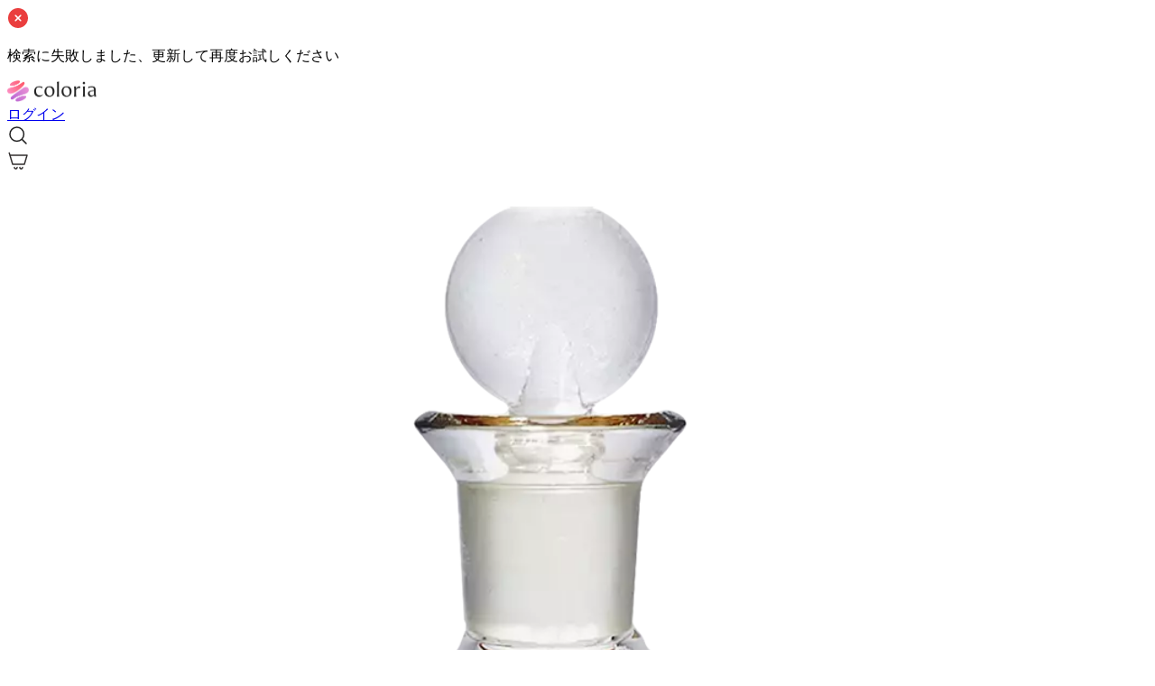

--- FILE ---
content_type: text/html; charset=utf-8
request_url: https://coloria.jp/items/1526?referer=item_detail%2Ffilter
body_size: 30101
content:
<!DOCTYPE html><html lang="ja" data-sentry-element="Html" data-sentry-component="Document" data-sentry-source-file="_document.tsx"><head data-sentry-element="Head" data-sentry-source-file="_document.tsx"><meta charSet="utf-8" data-next-head=""/><meta content="width=device-width, initial-scale=1.0, minimum-scale=1.0, shrink-to-fit=no,user-scalable=no" name="viewport" data-sentry-element="meta" data-sentry-source-file="index.tsx" data-next-head=""/><link rel="preload" href="https://static.coloria.jp/production/uploads/item/image/1526/square_1200_webp_5b9b44ea-bb3d-4071-aace-22dd0eafb8cd.webp" data-next-head=""/><link rel="canonical" href="https://coloria.jp/items/1526" data-next-head=""/><title data-next-head="">セントオブヨーク スモア 香水 | セントオブヨーク | お試しサイズ | カラリア</title><meta content="text/html; charset=UTF-8; IE=edge" http-equiv="X-UA-Compatible" data-sentry-element="meta" data-sentry-source-file="index.tsx" data-next-head=""/><meta content="甘い誘惑、チョコレートとバニラの魅惑的で幸福感に包まれる優美な香り。
スモアは焼いたマシュマロとチョコレートをグラハムクラッカーで挟んだガールスカウト発祥のアウトドアの定番デザートです。
そして英語の「Some More(もう少し欲しい)」の縮約形でもあります。
 「もう少し欲しい」そんな心を捉えて離さない幸福感溢れるパフュームが完成しました。
古くは、貴重で神聖なものだったチョコレートは愛の媚薬とも言われてきました。
手軽に取り入れられるようになった今でも、チョコレートを取り入れた時は幸福感や高揚感を感じることも多いでしょう。 
今回のブレンドには貴重なオーガニックのバニラとカカオの原料（オーガニックな小麦から作られたアルコールから抽出された精油）を惜しみなく使いました。ベルガモットやマンダリンのフレッシュなトップから、トンカビーンやベンゾインが誘うバニラとチョコレートの甘い幸福感に満たされる香りです。" name="description" data-sentry-element="meta" data-sentry-source-file="index.tsx" data-next-head=""/><meta content="website" property="og:type" data-sentry-element="meta" data-sentry-source-file="index.tsx" data-next-head=""/><meta content="カラリア" property="og:site_name" data-sentry-element="meta" data-sentry-source-file="index.tsx"/><meta content="/items/1526" property="og:url" data-sentry-element="meta" data-sentry-source-file="index.tsx"/><meta content="セントオブヨーク スモアを詳しくみる" property="og:title" data-sentry-element="meta" data-sentry-source-file="index.tsx"/><meta content="甘い誘惑、チョコレートとバニラの魅惑的で幸福感に包まれる優美な香り。
スモアは焼いたマシュマロとチョコレートをグラハムクラッカーで挟んだガールスカウト発祥のアウトドアの定番デザートです。
そして英語の「Some More(もう少し欲しい)」の縮約形でもあります。
 「もう少し欲しい」そんな心を捉えて離さない幸福感溢れるパフュームが完成しました。
古くは、貴重で神聖なものだったチョコレートは愛の媚薬とも言われてきました。
手軽に取り入れられるようになった今でも、チョコレートを取り入れた時は幸福感や高揚感を感じることも多いでしょう。 
今回のブレンドには貴重なオーガニックのバニラとカカオの原料（オーガニックな小麦から作られたアルコールから抽出された精油）を惜しみなく使いました。ベルガモットやマンダリンのフレッシュなトップから、トンカビーンやベンゾインが誘うバニラとチョコレートの甘い幸福感に満たされる香りです。" property="og:description" data-sentry-element="meta" data-sentry-source-file="index.tsx"/><meta content="https://ogp.coloria.jp/items?id_seed=1526_80c14ca412c30ee3dadec0a034e6789b" property="og:image" data-sentry-element="meta" data-sentry-source-file="index.tsx"/><meta content="286322065284222" property="fb:app_id" data-sentry-element="meta" data-sentry-source-file="index.tsx" data-next-head=""/><meta content="summary_large_image" property="twitter:card" data-sentry-element="meta" data-sentry-source-file="index.tsx" data-next-head=""/><meta content="@coloria_japan" property="twitter:site" data-sentry-element="meta" data-sentry-source-file="index.tsx" data-next-head=""/><meta content="@coloria_japan" property="twitter:creator" data-sentry-element="meta" data-sentry-source-file="index.tsx" data-next-head=""/><meta name="apple-mobile-web-app-title" content="カラリア" data-sentry-element="meta" data-sentry-source-file="index.tsx" data-next-head=""/><meta name="google-site-verification" content="wnAt2dUuad1Ao5vk8VdtQH0EWfbLMyrKenTIe8YHMcY" data-sentry-element="meta" data-sentry-source-file="index.tsx" data-next-head=""/><link rel="shortcut icon" type="image/x-icon" href="/favicon.ico" data-next-head=""/><link rel="apple-touch-icon" type="image/png" href="/apple-touch-icon.png" sizes="180x180" data-next-head=""/><link rel="preload" href="https://static.coloria.jp/production/static/nextjs/_next/static/css/6c44ac120e39296e.css" as="style"/><meta name="sentry-trace" content="cebd1ca0cac25cf3686136d89378c063-e35862bc7de5a8b1-0"/><meta name="baggage" content="sentry-environment=production,sentry-release=813fcebe26741beeabc06bbaf7d09c49bbabeabd,sentry-public_key=4457cd520b474264b57c63f5d5268be7,sentry-trace_id=cebd1ca0cac25cf3686136d89378c063,sentry-org_id=193296,sentry-sampled=false,sentry-sample_rand=0.7673201856497613,sentry-sample_rate=0.001"/><script type="application/ld+json" data-next-head="">{"@context":"https://schema.org","@type":"Product","name":"SCENT OF YORK. S'MORE","image":["https://static.coloria.jp/production/uploads/item/image/1526/square_1200_webp_5b9b44ea-bb3d-4071-aace-22dd0eafb8cd.webp","https://static.coloria.jp/production/uploads/item/image/1526/square_1200_5b9b44ea-bb3d-4071-aace-22dd0eafb8cd.png","https://static.coloria.jp/production/uploads/item/image/1526/5b9b44ea-bb3d-4071-aace-22dd0eafb8cd.png"],"description":"甘い誘惑、チョコレートとバニラの魅惑的で幸福感に包まれる優美な香り。\r\nスモアは焼いたマシュマロとチョコレートをグラハムクラッカーで挟んだガールスカウト発祥のアウトドアの定番デザートです。\r\nそして英語の「Some More(もう少し欲しい)」の縮約形でもあります。\r\n 「もう少し欲しい」そんな心を捉えて離さない幸福感溢れるパフュームが完成しました。\r\n古くは、貴重で神聖なものだったチョコレートは愛の媚薬とも言われてきました。\r\n手軽に取り入れられるようになった今でも、チョコレートを取り入れた時は幸福感や高揚感を感じることも多いでしょう。 \r\n今回のブレンドには貴重なオーガニックのバニラとカカオの原料（オーガニックな小麦から作られたアルコールから抽出された精油）を惜しみなく使いました。ベルガモットやマンダリンのフレッシュなトップから、トンカビーンやベンゾインが誘うバニラとチョコレートの甘い幸福感に満たされる香りです。","brand":{"@type":"Brand","name":"SCENT OF YORK.","url":"https://coloria.jp/brands/140","logo":"https://static.coloria.jp/production/uploads/brand/image/140/84e2d152-9d72-4100-81f0-daf46b22c387.jpg"},"sku":"1526","offers":[{"@type":"Offer","sku":"8213","price":"4880","priceCurrency":"JPY","availability":"https://schema.org/InStock","url":"https://coloria.jp/items/1526","priceValidUntil":"2026-02-26","itemCondition":"https://schema.org/NewCondition","seller":{"@type":"Organization","name":"カラリア","url":"https://coloria.jp"}}],"review":[{"@type":"Review","reviewRating":{"@type":"Rating","ratingValue":4,"bestRating":5,"worstRating":1},"author":{"@type":"Person","name":"ニャホ・ニャホ=タマクロー"},"reviewBody":"つけた瞬間の感想が千葉のテーマパークにあるフィルハーマジックのパイのシーンの匂い。\n食べ過ぎにはご用心ってことか。\nチョコレート感は薄いけどこれはこれで好き。\nただ好みは結構分かれる匂いかも。","datePublished":"2025-11-06"},{"@type":"Review","reviewRating":{"@type":"Rating","ratingValue":1,"bestRating":5,"worstRating":1},"author":{"@type":"Person","name":"匿名"},"reviewBody":"スパイシーなシナモンの香りが強く、インド系雑貨屋さんのお香っぽさを感じました。\n苦手な香りという訳ではないものの、これをつけて出歩くのは少し抵抗があるので、活用方法考えたいと思います。","datePublished":"2025-04-14"},{"@type":"Review","reviewRating":{"@type":"Rating","ratingValue":5,"bestRating":5,"worstRating":1},"author":{"@type":"Person","name":"匿名"},"reviewBody":"最初はスパイスがメインだけれど、時間が経ってからちょうど良い感じに混ざり目立つシナモンとバニラの甘さが好きです。ただ、香りは強くありません。香りが飛びやすい気がします。1プッシュだと物足りなく思いました。\n（追記）思わずフルボトル買ってしまうくらいには好きです","datePublished":"2024-08-23"},{"@type":"Review","reviewRating":{"@type":"Rating","ratingValue":5,"bestRating":5,"worstRating":1},"author":{"@type":"Person","name":"匿名"},"reviewBody":"色々と試していますが、これ…最高です‼️\nハマってしまい、再注文してしまいました。\nちびちび使っていたつもりでしたが、、1月持たない〜\nまだ試したことがない人は是非試してみてください。","datePublished":"2024-04-21"},{"@type":"Review","reviewRating":{"@type":"Rating","ratingValue":1,"bestRating":5,"worstRating":1},"author":{"@type":"Person","name":"雫"},"reviewBody":"スパイシーなシナモン、もしくはバニラって感じで個人的にはあまり好みでは無かったです","datePublished":"2024-02-12"},{"@type":"Review","reviewRating":{"@type":"Rating","ratingValue":4,"bestRating":5,"worstRating":1},"author":{"@type":"Person","name":"匿名"},"reviewBody":"あったかさを感じるオレンジとココアの香り。\nちょっとお香っぽさもあって、大人な雰囲気でした。\n","datePublished":"2024-01-27"},{"@type":"Review","reviewRating":{"@type":"Rating","ratingValue":5,"bestRating":5,"worstRating":1},"author":{"@type":"Person","name":"シュロ"},"reviewBody":"冬にピッタリ。チョコレートを少し感じるけどオリエンタルというかお香みたいな雰囲気。それがマシュマロが焦げた時みたいな香りにも感じられる。すごくおしゃれで洗練されてるけど甘さもある。素晴らしいです。","datePublished":"2024-01-20"},{"@type":"Review","reviewRating":{"@type":"Rating","ratingValue":4,"bestRating":5,"worstRating":1},"author":{"@type":"Person","name":"匿名"},"reviewBody":"ほんのりスパイスの入ったココアにオレンジの香りが良いアクセント。\nカラリアさんでお試しした中では一番好きかもしれません。\n拡散力や持続性は低めですが使いやすくて◎。","datePublished":"2024-01-12"},{"@type":"Review","reviewRating":{"@type":"Rating","ratingValue":4,"bestRating":5,"worstRating":1},"author":{"@type":"Person","name":"匿名"},"reviewBody":"もしくはスタバのジンジャーブレッドラテのようなほんのりシナモンが混ざった甘いお菓子の香りがします。個人的にはめちゃくちゃ好きな香り。","datePublished":"2023-12-07"},{"@type":"Review","reviewRating":{"@type":"Rating","ratingValue":1,"bestRating":5,"worstRating":1},"author":{"@type":"Person","name":"さつき"},"reviewBody":"私の肌ではスモアの香りにはなりませんでした。甘い系のベビーパウダーの香りでした。パウダリーがあまり得意ではない場合には注意が必要かもしれません。","datePublished":"2023-12-02"}],"aggregateRating":{"@type":"AggregateRating","ratingValue":3.2,"reviewCount":161,"bestRating":5,"worstRating":1}}</script><script id="ptengineScript" src="https://js.ptengine.jp/22d1ne21.js" data-next-head=""></script><link rel="stylesheet" href="https://static.coloria.jp/production/static/nextjs/_next/static/css/6c44ac120e39296e.css" data-n-g=""/><noscript data-n-css=""></noscript><script defer="" noModule="" src="https://static.coloria.jp/production/static/nextjs/_next/static/chunks/polyfills-42372ed130431b0a.js"></script><script src="https://static.coloria.jp/production/static/nextjs/_next/static/chunks/webpack-71eaf7d39cd53611.js" defer=""></script><script src="https://static.coloria.jp/production/static/nextjs/_next/static/chunks/framework-c8b6c21c03974991.js" defer=""></script><script src="https://static.coloria.jp/production/static/nextjs/_next/static/chunks/main-7f2961e2da2753a3.js" defer=""></script><script src="https://static.coloria.jp/production/static/nextjs/_next/static/chunks/pages/_app-80d57438baf1a2ff.js" defer=""></script><script src="https://static.coloria.jp/production/static/nextjs/_next/static/chunks/419b36b1-e7c57257ace36b6d.js" defer=""></script><script src="https://static.coloria.jp/production/static/nextjs/_next/static/chunks/6220-8aab402d37d2f9a4.js" defer=""></script><script src="https://static.coloria.jp/production/static/nextjs/_next/static/chunks/7199-d93dbee1255adb4b.js" defer=""></script><script src="https://static.coloria.jp/production/static/nextjs/_next/static/chunks/428-4f4940c3a2aedfd8.js" defer=""></script><script src="https://static.coloria.jp/production/static/nextjs/_next/static/chunks/6917-9b371d1aac201ccb.js" defer=""></script><script src="https://static.coloria.jp/production/static/nextjs/_next/static/chunks/7517-e0e1d578fcba2ff2.js" defer=""></script><script src="https://static.coloria.jp/production/static/nextjs/_next/static/chunks/6175-24c6b02b97d1f22d.js" defer=""></script><script src="https://static.coloria.jp/production/static/nextjs/_next/static/chunks/2623-566ff1998ebd2a99.js" defer=""></script><script src="https://static.coloria.jp/production/static/nextjs/_next/static/chunks/6829-187265af84128bd0.js" defer=""></script><script src="https://static.coloria.jp/production/static/nextjs/_next/static/chunks/5251-b35bf536061e15a0.js" defer=""></script><script src="https://static.coloria.jp/production/static/nextjs/_next/static/chunks/6649-0e8ce1ab5da70e03.js" defer=""></script><script src="https://static.coloria.jp/production/static/nextjs/_next/static/chunks/4833-7653aee153dab888.js" defer=""></script><script src="https://static.coloria.jp/production/static/nextjs/_next/static/chunks/518-cc1a437defdb7a93.js" defer=""></script><script src="https://static.coloria.jp/production/static/nextjs/_next/static/chunks/9466-d0aef5bce5a780fc.js" defer=""></script><script src="https://static.coloria.jp/production/static/nextjs/_next/static/chunks/159-12f2574365e35060.js" defer=""></script><script src="https://static.coloria.jp/production/static/nextjs/_next/static/chunks/pages/items/%5Bid%5D-e23eb5e17035345f.js" defer=""></script><script src="https://static.coloria.jp/production/static/nextjs/_next/static/w841o_ChpKYT2i6QzhICE/_buildManifest.js" defer=""></script><script src="https://static.coloria.jp/production/static/nextjs/_next/static/w841o_ChpKYT2i6QzhICE/_ssgManifest.js" defer=""></script></head><body><link rel="preload" as="image" href="https://static.coloria.jp/production/uploads/item/image/1526/square_1200_webp_5b9b44ea-bb3d-4071-aace-22dd0eafb8cd.webp"/><link rel="preload" as="image" href="https://static.coloria.jp/production/uploads/feature/season/image/44/square_400_webp_95effd08-d1f6-4bfd-9a61-7eb318901b84.webp"/><link rel="preload" as="image" href="https://static.coloria.jp/production/uploads/feature/scene/image/55/square_400_webp_07cca5c2-dc68-4d3a-9f78-132b8a328bd6.webp"/><link rel="preload" as="image" href="https://static.coloria.jp/production/uploads/feature/mental_representation/image/14/square_400_webp_2c821f20-0985-48d6-9275-fb1b650ca324.webp"/><link rel="preload" as="image" href="https://static.coloria.jp/production/uploads/feature/mental_representation/image/11/square_400_webp_b3c2b818-d2d6-473e-ab63-4bb2da544aef.webp"/><link rel="preload" as="image" href="https://static.coloria.jp/production/uploads/feature/season/image/45/square_400_webp_08a6eb8d-e697-4e6c-bbbb-5380e197bd5c.webp"/><link rel="preload" as="image" href="https://static.coloria.jp/production/uploads/feature/mental_representation/image/15/square_400_webp_c4c8443e-397c-4036-b977-983aa60db17d.webp"/><link rel="preload" as="image" href="https://static.coloria.jp/production/uploads/feature/mental_representation/image/16/square_400_webp_5aead7ee-da6a-4bcf-8998-fa2fcce91082.webp"/><link rel="preload" as="image" href="https://static.coloria.jp/production/uploads/feature/season/image/42/square_400_webp_cd115ef5-bc94-4635-836f-42a200223853.webp"/><link rel="preload" as="image" href="https://static.coloria.jp/production/uploads/feature/scene/image/52/square_400_webp_8f4f26fc-3992-4e15-91f5-b847786b619d.webp"/><link rel="preload" as="image" href="https://static.coloria.jp/production/uploads/feature/scene/image/54/square_400_webp_270a62e1-c30d-4a5a-b6b8-df8f27693402.webp"/><link rel="preload" as="image" href="https://static.coloria.jp/production/uploads/feature/mental_representation/image/19/square_400_webp_1ee36dfb-caea-42c2-bbc3-d8bfa0d1542d.webp"/><link rel="preload" as="image" href="https://static.coloria.jp/production/uploads/feature/mental_representation/image/22/square_400_webp_8c044562-ccef-4846-8c47-de18f27a84a9.webp"/><link rel="preload" as="image" href="https://static.coloria.jp/production/uploads/feature/mental_representation/image/13/square_400_webp_fc7ed626-3fe8-4275-8b57-afc8f671dea0.webp"/><link rel="preload" as="image" href="https://static.coloria.jp/production/uploads/feature/mental_representation/image/17/square_400_webp_10a16720-7ce4-4cf4-a62b-1976a82ca1bc.webp"/><div id="__next"><div class="z-toast fixed duration-300 left-1/2 -translate-x-1/2 w-[92%] max-w-[700px] z-30 -translate-y-full -top-2" data-sentry-component="Toast" data-sentry-source-file="Toast.tsx"><div role="alert" class="relative flex justify-between rounded border-0.5 px-2 py-3 bg-sandalwood50 border-pureblack100"><div class="flex items-start gap-2"><div><svg xmlns="http://www.w3.org/2000/svg" width="20" height="20" fill="none"><path fill="#655F5F" d="M10 0C4.477 0 0 4.477 0 10s4.477 10 10 10 10-4.477 10-10S15.523 0 10 0Zm.5 15h-1a.5.5 0 0 1-.5-.5v-1a.5.5 0 0 1 .5-.5h1a.5.5 0 0 1 .5.5v1a.5.5 0 0 1-.5.5Zm-.5-4a1 1 0 0 1-1-1V6a1 1 0 0 1 2 0v4a1 1 0 0 1-1 1Z"></path></svg></div><div class="relative text-pureblack800"><p class="text-h6-jp whitespace-pre-wrap"></p></div></div></div></div><div class="bg-sandalwood50 absolute min-h-full w-full" data-sentry-component="Layout" data-sentry-source-file="index.tsx"><div class="mx-auto max-w-screen-md pb-14 bg-sandalwood50"><div id="header" class="sticky top-0 z-header border-b-0.5 border-pureblack100 bg-white py-1 h-12"><div class="relative flex items-center h-full"><div class="mx-3"><div data-sentry-element="Element" data-sentry-component="LogoLink" data-sentry-source-file="Header.tsx"><a id="toPageTopLink" class="flex p-2" data-sentry-element="Link" data-sentry-source-file="Header.tsx" href="/"><img src="https://static.coloria.jp/production/static/nextjs/public/image/logo/primary/horizontal_black.png?REVISION=813fcebe26741beeabc06bbaf7d09c49bbabeabd" width="99" height="24" alt="Coloria(カラリア)" loading="lazy"/></a></div></div><div class="relative ml-auto mr-2 flex items-center space-x-1"><div data-sentry-component="ToSearch" data-sentry-source-file="ToSearch.tsx"><a id="searchTopButton" class="ml-2 block cursor-pointer p-2" data-sentry-element="Link" data-sentry-source-file="ToSearch.tsx" href="/items/1526#"><svg xmlns="http://www.w3.org/2000/svg" width="24" height="24" fill="none" data-sentry-element="Search" data-sentry-source-file="ToSearch.tsx"><path stroke="#222" stroke-linecap="round" stroke-linejoin="round" stroke-width="1.5" d="M16.5 16.5 21 21M3 10.714a7.714 7.714 0 1 0 15.429 0 7.714 7.714 0 0 0-15.429 0v0Z"></path></svg></a></div><div class="relative p-2" data-sentry-component="ToCart" data-sentry-source-file="Header.tsx"><a id="cartTopLink" data-sentry-element="Link" data-sentry-source-file="Header.tsx" href="/user/cart"><div class="relative"><svg xmlns="http://www.w3.org/2000/svg" width="24" height="24" fill="none" data-sentry-element="Cart" data-sentry-source-file="Header.tsx"><path stroke="#322E2E" stroke-linecap="round" stroke-linejoin="round" stroke-width="1.5" d="m3 6-.75-2.5M3 6h19l-3 10H6L3 6ZM11 19.5a1.5 1.5 0 1 1-3 0M17 19.5a1.5 1.5 0 1 1-3 0"></path></svg></div></a></div></div></div></div><div class="bg-white" data-sentry-component="ItemDetailContent" data-sentry-source-file="ItemDetailContent.tsx"><div class="relative flex flex-col bg-sandalwood50"><div class="my-10"><img class="mx-auto size-60 drop-shadow-item" src="https://static.coloria.jp/production/uploads/item/image/1526/square_1200_webp_5b9b44ea-bb3d-4071-aace-22dd0eafb8cd.webp" width="1200" height="1200" alt="SCENT OF YORK. S&#x27;MORE" data-sentry-component="ItemDetailImage" data-sentry-source-file="ItemDetailImage.tsx"/></div></div><div class="px-4 pt-6 flex flex-col"><div class="pb-4"><div class="space-y-5" data-sentry-component="ItemDetailBasicInfo" data-sentry-source-file="ItemDetailBasicInfo.tsx"><div class="flex flex-wrap gap-x-[14px] gap-y-[6px]" id="itemLabelBadgeWrapper"><div class="text-h9-jp flex items-center text-lavender500"><svg xmlns="http://www.w3.org/2000/svg" width="12" height="15" fill="none" class="mr-[4px]"><path fill="#9D50B6" d="M5.99.174a.5.5 0 0 0-.342.144l-.82.812L3.712.837a.5.5 0 0 0-.61.352L2.8 2.302l-1.112.303a.5.5 0 0 0-.352.609l.293 1.116-.812.82a.5.5 0 0 0 0 .704l.812.82-.293 1.115a.5.5 0 0 0 .352.61l1.112.303.205.749A.5.5 0 0 0 3 9.514v4.82a.5.5 0 0 0 .777.415l2.13-1.42a.163.163 0 0 1 .185 0l2.13 1.42A.501.501 0 0 0 9 14.333V9.514a.5.5 0 0 0-.004-.063L9.2 8.7l1.112-.302a.5.5 0 0 0 .353-.61l-.293-1.115.812-.82a.5.5 0 0 0 0-.704l-.812-.82.293-1.116a.5.5 0 0 0-.352-.61L9.2 2.303l-.303-1.113a.5.5 0 0 0-.61-.352l-1.115.293-.82-.812a.5.5 0 0 0-.363-.144ZM6 1.377l.671.664a.5.5 0 0 0 .479.128l.912-.24.25.912a.5.5 0 0 0 .35.35l.91.249-.24.912a.5.5 0 0 0 .129.478l.664.672-.664.671a.5.5 0 0 0-.128.479l.24.913-.912.248a.5.5 0 0 0-.35.35l-.249.91-.912-.238a.5.5 0 0 0-.479.127L6 9.626l-.671-.664a.5.5 0 0 0-.479-.127l-.913.239-.248-.91a.5.5 0 0 0-.351-.351l-.91-.248.24-.913a.5.5 0 0 0-.129-.479l-.664-.67.664-.673a.5.5 0 0 0 .128-.478l-.24-.913.911-.248a.5.5 0 0 0 .351-.351l.248-.91.913.24a.5.5 0 0 0 .479-.129l.67-.664ZM4.828 9.874l.82.811a.5.5 0 0 0 .703 0l.82-.811.829.217V13.4l-1.353-.901a1.17 1.17 0 0 0-1.294 0L4 13.399v-3.308l.828-.217Z"></path></svg>1,000人以上が気になる</div></div><div><h2 class="text-h7-en text-pureblack500 underline"><a href="/brands/140">SCENT OF YORK. (セントオブヨーク)</a></h2><h1 class="flex mt-2 text-h2-en text-pureblack800">セントオブヨーク スモア</h1></div><div class="flex flex-wrap gap-1.5"><div class="flex h-5 items-center rounded bg-lavender500"><p class="text-subtitle3-en mx-1 my-0.5 text-white" data-sentry-component="FormattedAddPrice" data-sentry-source-file="ItemOverview.tsx">+<!-- -->¥2,000</p></div><div class="flex items-center justify-center px-1 py-0 h-5 rounded text-[10px] leading-none whitespace-nowrap text-center w-max bg-rose50 text-rose400 font-jp-w6 font-bold" data-sentry-component="Label" data-sentry-source-file="Label.tsx"><svg xmlns="http://www.w3.org/2000/svg" width="16" height="16" fill="none" viewBox="0 0 24 24" class="mr-0.5"><path stroke="#EE6DAD" stroke-linecap="round" stroke-linejoin="round" stroke-width="1.5" d="M12 19h2m-2-4a6 6 0 1 0 0-12 6 6 0 0 0 0 12v0Zm0 0v4-4Zm0 6v-2 2Zm0-2h-2 2Z"></path></svg>WOMENS</div><div class="flex items-center justify-center px-1 py-0 h-5 rounded text-[10px] leading-none whitespace-nowrap text-center w-max bg-ozone50 text-ozone400 font-jp-w6 font-bold" data-sentry-component="Label" data-sentry-source-file="Label.tsx"><svg xmlns="http://www.w3.org/2000/svg" width="16" height="16" fill="none" viewBox="0 0 24 24" class="mr-0.5"><path stroke="#6995E9" stroke-linecap="round" stroke-linejoin="round" stroke-width="1.5" d="M20 4v4m-5.768 1.747a6 6 0 1 0-8.465 8.506 6 6 0 0 0 8.465-8.506Zm0 0L20 4l-5.768 5.747ZM20 4h-4 4Z"></path></svg>MEN</div><div class="flex items-center justify-center px-1 py-0 h-5 rounded text-[10px] leading-none whitespace-nowrap text-center w-max bg-sandalwood50 text-pureblack500 font-jp-w6 font-bold" data-sentry-element="Label" data-sentry-component="Label" data-sentry-source-file="Label.tsx">オードパルファム</div></div></div></div></div></div><div class="mt-2 bg-white"><h3 class="px-4 pt-6 text-heading4-jp font-bold text-pureblack800 bg-white" data-sentry-component="ItemDetailSectionTitle" data-sentry-source-file="index.tsx">アイテム説明</h3><div class="space-y-8 px-4 pt-6 pb-4"><section data-sentry-component="KeyItemAccords" data-sentry-source-file="KeyItemAccords.tsx"><div class="relative w-full border-b pb-2 border-pureblack100" data-sentry-component="SectionTitle" data-sentry-source-file="SectionTitle.tsx"><h4 class="w-max max-w-full font-bold text-h6 text-pureblack800 font-jp-w6 leading-normal leading-x1" data-sentry-element="Heading" data-sentry-source-file="SectionTitle.tsx">キー香りタイプ<div class="absolute right-0 top-0.5"><button class="flex w-max items-center" data-sentry-component="TextButton" data-sentry-source-file="TextButton.tsx"><span class="mr-0.5 leading-normal text-pureblack500 text-h8">香りタイプについて</span><svg xmlns="http://www.w3.org/2000/svg" width="16px" height="16px" fill="none"><path fill="#222" stroke="#6E6E6E" stroke-width="0.667" d="M6.333 6.505V6.333c0-.914.753-1.666 1.667-1.666.915 0 1.667.752 1.667 1.667 0 .914-.467 1.408-.814 1.681l-.032.026c-.17.133-.343.269-.452.417a.944.944 0 0 0-.15.29c-.037.12-.052.256-.052.419v.005a.167.167 0 1 1-.334 0v-.005c0-.39.114-.697.267-.906.143-.195.302-.318.467-.446a6.716 6.716 0 0 1 .144-.111c.141-.108.311-.239.428-.431.143-.235.195-.528.195-.94C9.334 5.591 8.742 5 8 5c-.742 0-1.333.591-1.333 1.333V6.505a.167.167 0 1 1-.334 0ZM1.667 8A6.34 6.34 0 0 1 8 1.667 6.341 6.341 0 0 1 14.334 8 6.341 6.341 0 0 1 8 14.334 6.341 6.341 0 0 1 1.667 8ZM14 8c0-3.32-2.68-6-6-6S2 4.68 2 8s2.68 6 6 6 6-2.68 6-6Zm-6.236 3.098a.333.333 0 1 1 .472.471.333.333 0 0 1-.472-.471Z"></path></svg></button></div></h4></div><div class="mt-4 flex flex-wrap gap-x-3"><div class="w-24 flex-none"><a href="/perfumes?accord_ids%5B%5D=13&amp;referer=item_detail"><img class="rounded border-0.5 border-pureblack100" src="https://static.coloria.jp/production/uploads/accord/image/13/square_400_webp_fbf610f2-3a58-41be-b4de-c488c61e9659.webp" alt="グルマン" width="400" height="400" loading="lazy"/></a><div class="text-subtitle2-jp mt-2 leading-4 text-pureblack800">グルマン</div></div></div></section><section data-sentry-component="KeyNotes" data-sentry-source-file="KeyNotes.tsx"><div class="relative w-full border-b pb-2 border-pureblack100" data-sentry-component="SectionTitle" data-sentry-source-file="SectionTitle.tsx"><h4 class="w-max max-w-full font-bold text-h6 text-pureblack800 font-jp-w6 leading-normal leading-x1" data-sentry-element="Heading" data-sentry-source-file="SectionTitle.tsx">キーノート<div class="absolute right-0 top-0.5"><button class="flex w-max items-center" data-sentry-component="TextButton" data-sentry-source-file="TextButton.tsx"><span class="mr-0.5 leading-normal text-pureblack500 text-h8">ノートについて</span><svg xmlns="http://www.w3.org/2000/svg" width="16px" height="16px" fill="none"><path fill="#222" stroke="#6E6E6E" stroke-width="0.667" d="M6.333 6.505V6.333c0-.914.753-1.666 1.667-1.666.915 0 1.667.752 1.667 1.667 0 .914-.467 1.408-.814 1.681l-.032.026c-.17.133-.343.269-.452.417a.944.944 0 0 0-.15.29c-.037.12-.052.256-.052.419v.005a.167.167 0 1 1-.334 0v-.005c0-.39.114-.697.267-.906.143-.195.302-.318.467-.446a6.716 6.716 0 0 1 .144-.111c.141-.108.311-.239.428-.431.143-.235.195-.528.195-.94C9.334 5.591 8.742 5 8 5c-.742 0-1.333.591-1.333 1.333V6.505a.167.167 0 1 1-.334 0ZM1.667 8A6.34 6.34 0 0 1 8 1.667 6.341 6.341 0 0 1 14.334 8 6.341 6.341 0 0 1 8 14.334 6.341 6.341 0 0 1 1.667 8ZM14 8c0-3.32-2.68-6-6-6S2 4.68 2 8s2.68 6 6 6 6-2.68 6-6Zm-6.236 3.098a.333.333 0 1 1 .472.471.333.333 0 0 1-.472-.471Z"></path></svg></button></div></h4></div><div class="mt-4 grid grid-cols-4 gap-1 md:grid-cols-8"><div class="col-span-1"><a href="/perfumes?note_ids%5B%5D=742&amp;referer=item_detail"><img class="w-20 cursor-pointer rounded border-0.5 border-pureblack100" src="https://static.coloria.jp/production/uploads/note/image/742/square_400_webp_e6ce8302-d59a-4af6-9dc9-f724086ee792.webp" alt="マンダリンオレンジ" width="400" height="400" loading="lazy"/></a><div class="text-subtitle2-jp pt-2 text-pureblack800">マンダリンオレンジ</div></div><div class="col-span-1"><a href="/perfumes?note_ids%5B%5D=10&amp;referer=item_detail"><img class="w-20 cursor-pointer rounded border-0.5 border-pureblack100" src="https://static.coloria.jp/production/uploads/note/image/10/square_400_webp_eff42899-7e99-4330-8c1b-541d4c394d5d.webp" alt="バニラ" width="400" height="400" loading="lazy"/></a><div class="text-subtitle2-jp pt-2 text-pureblack800">バニラ</div></div><div class="col-span-1"><a href="/perfumes?note_ids%5B%5D=142&amp;referer=item_detail"><img class="w-20 cursor-pointer rounded border-0.5 border-pureblack100" src="https://static.coloria.jp/production/uploads/note/image/142/square_400_webp_da6f9953-7959-4e4a-b691-c965fc0c1bcf.webp" alt="ベンゾイン" width="400" height="400" loading="lazy"/></a><div class="text-subtitle2-jp pt-2 text-pureblack800">ベンゾイン</div></div></div></section><section><div class="relative w-full border-b pb-2 border-pureblack100" data-sentry-component="SectionTitle" data-sentry-source-file="SectionTitle.tsx"><h4 class="w-max max-w-full font-bold text-h6 text-pureblack800 font-jp-w6 leading-normal leading-x1" data-sentry-element="Heading" data-sentry-source-file="SectionTitle.tsx">香りの説明</h4></div><div class="text-body2-jp mt-4 whitespace-pre-wrap leading-6 text-pureblack800">甘い誘惑、チョコレートとバニラの魅惑的で幸福感に包まれる優美な香り。
スモアは焼いたマシュマロとチョコレートをグラハムクラッカーで挟んだガールスカウト発祥のアウトドアの定番デザートです。
そして英語の「Some More(もう少し欲しい)」の縮約形でもあります。
 「もう少し欲しい」そんな心を捉えて離さない幸福感溢れるパフュームが完成しました。
古くは、貴重で神聖なものだったチョコレートは愛の媚薬とも言われてきました。
手軽に取り入れられるようになった今でも、チョコレートを取り入れた時は幸福感や高揚感を感じることも多いでしょう。 
今回のブレンドには貴重なオーガニックのバニラとカカオの原料（オーガニックな小麦から作られたアルコールから抽出された精油）を惜しみなく使いました。ベルガモットやマンダリンのフレッシュなトップから、トンカビーンやベンゾインが誘うバニラとチョコレートの甘い幸福感に満たされる香りです。</div></section></div><div class="duration-30 relative overflow-y-hidden transition-all h-[348px]" data-sentry-component="Expandable" data-sentry-source-file="Expandable.tsx"><div class="space-y-8 px-4 pt-4 pb-6"><section data-sentry-component="FragranceFlowSection" data-sentry-source-file="FragranceFlow.tsx"><div class="relative w-full border-b pb-2 border-pureblack100" data-sentry-component="SectionTitle" data-sentry-source-file="SectionTitle.tsx"><h4 class="w-max max-w-full font-bold text-h6 text-pureblack800 font-jp-w6 leading-normal leading-x1" data-sentry-element="Heading" data-sentry-source-file="SectionTitle.tsx">香りの構成<div class="absolute right-0 top-0.5"><button class="flex w-max items-center" data-sentry-component="TextButton" data-sentry-source-file="TextButton.tsx"><span class="mr-0.5 leading-normal text-pureblack500 text-h8">香りの構成について</span><svg xmlns="http://www.w3.org/2000/svg" width="16px" height="16px" fill="none"><path fill="#222" stroke="#6E6E6E" stroke-width="0.667" d="M6.333 6.505V6.333c0-.914.753-1.666 1.667-1.666.915 0 1.667.752 1.667 1.667 0 .914-.467 1.408-.814 1.681l-.032.026c-.17.133-.343.269-.452.417a.944.944 0 0 0-.15.29c-.037.12-.052.256-.052.419v.005a.167.167 0 1 1-.334 0v-.005c0-.39.114-.697.267-.906.143-.195.302-.318.467-.446a6.716 6.716 0 0 1 .144-.111c.141-.108.311-.239.428-.431.143-.235.195-.528.195-.94C9.334 5.591 8.742 5 8 5c-.742 0-1.333.591-1.333 1.333V6.505a.167.167 0 1 1-.334 0ZM1.667 8A6.34 6.34 0 0 1 8 1.667 6.341 6.341 0 0 1 14.334 8 6.341 6.341 0 0 1 8 14.334 6.341 6.341 0 0 1 1.667 8ZM14 8c0-3.32-2.68-6-6-6S2 4.68 2 8s2.68 6 6 6 6-2.68 6-6Zm-6.236 3.098a.333.333 0 1 1 .472.471.333.333 0 0 1-.472-.471Z"></path></svg></button></div></h4></div><div class="mt-4"><div class="flex items-center text-sm font-bold"><span class="inline-block size-3 rounded-full bg-pureblack100" data-sentry-component="Circle" data-sentry-source-file="FragranceFlow.tsx"></span><span class="text-h7-jp ml-[19px] text-pureblack800">トップ</span></div><div class="ml-px"><div class="border-l pb-6 ml-1 border-pureblack100 pl-6 pt-3"><div class="flex flex-nowrap gap-x-3 overflow-scroll"><div class="w-24 flex-none"><a href="/perfumes?accord_ids%5B%5D=5&amp;referer=item_detail"><img class="rounded border-0.5 border-pureblack100" src="https://static.coloria.jp/production/uploads/accord/image/5/square_400_webp_d6c7ce23-57bc-493d-9559-882304255cd7.webp" alt="アロマティック" width="400" height="400" loading="lazy"/></a><div class="text-subtitle2-jp mt-2 leading-4 text-pureblack800">アロマティック</div></div></div><div class="mt-3 flex flex-nowrap gap-x-2 overflow-scroll pb-1"><div class="w-20 flex-none"><a href="/perfumes?note_ids%5B%5D=742&amp;referer=item_detail"><img class="rounded border-0.5 border-pureblack100" src="https://static.coloria.jp/production/uploads/note/image/742/square_400_webp_e6ce8302-d59a-4af6-9dc9-f724086ee792.webp" alt="マンダリンオレンジ" width="400" height="400" loading="lazy"/></a><div class="text-subtitle2-jp mt-2 leading-4 text-pureblack800">マンダリンオレンジ</div></div></div></div></div><div class="flex items-center text-sm font-bold"><span class="inline-block size-3 rounded-full bg-pureblack100" data-sentry-component="Circle" data-sentry-source-file="FragranceFlow.tsx"></span><span class="text-h7-jp ml-[19px] text-pureblack800">ミドル</span></div><div class="ml-px"><div class="border-l pb-6 ml-1 border-pureblack100 pl-6 pt-3"><div class="flex flex-nowrap gap-x-3 overflow-scroll"><div class="w-24 flex-none"><a href="/perfumes?accord_ids%5B%5D=13&amp;referer=item_detail"><img class="rounded border-0.5 border-pureblack100" src="https://static.coloria.jp/production/uploads/accord/image/13/square_400_webp_fbf610f2-3a58-41be-b4de-c488c61e9659.webp" alt="グルマン" width="400" height="400" loading="lazy"/></a><div class="text-subtitle2-jp mt-2 leading-4 text-pureblack800">グルマン</div></div></div><div class="mt-3 flex flex-nowrap gap-x-2 overflow-scroll pb-1"><div class="w-20 flex-none"><a href="/perfumes?note_ids%5B%5D=571&amp;referer=item_detail"><img class="rounded border-0.5 border-pureblack100" src="https://static.coloria.jp/production/uploads/note/image/571/square_400_webp_50d30bd6-0e15-46ad-9b91-33d066d36f7c.webp" alt="カカオ" width="400" height="400" loading="lazy"/></a><div class="text-subtitle2-jp mt-2 leading-4 text-pureblack800">カカオ</div></div><div class="w-20 flex-none"><a href="/perfumes?note_ids%5B%5D=10&amp;referer=item_detail"><img class="rounded border-0.5 border-pureblack100" src="https://static.coloria.jp/production/uploads/note/image/10/square_400_webp_eff42899-7e99-4330-8c1b-541d4c394d5d.webp" alt="バニラ" width="400" height="400" loading="lazy"/></a><div class="text-subtitle2-jp mt-2 leading-4 text-pureblack800">バニラ</div></div></div></div></div><div class="flex items-center text-sm font-bold"><span class="inline-block size-3 rounded-full bg-pureblack100" data-sentry-component="Circle" data-sentry-source-file="FragranceFlow.tsx"></span><span class="text-h7-jp ml-[19px] text-pureblack800">ラスト</span></div><div class="ml-px"><div class="ml-1 border-pureblack100 pl-6 pt-3"><div class="flex flex-nowrap gap-x-3 overflow-scroll"><div class="w-24 flex-none"><a href="/perfumes?accord_ids%5B%5D=14&amp;referer=item_detail"><img class="rounded border-0.5 border-pureblack100" src="https://static.coloria.jp/production/uploads/accord/image/14/square_400_webp_b7d97bab-d2cd-465f-94f7-ec5978c36bb3.webp" alt="オリエンタル" width="400" height="400" loading="lazy"/></a><div class="text-subtitle2-jp mt-2 leading-4 text-pureblack800">オリエンタル</div></div></div><div class="mt-3 flex flex-nowrap gap-x-2 overflow-scroll pb-1"><div class="w-20 flex-none"><a href="/perfumes?note_ids%5B%5D=18&amp;referer=item_detail"><img class="rounded border-0.5 border-pureblack100" src="https://static.coloria.jp/production/uploads/note/image/18/square_400_webp_ccef511b-8ce0-4e01-92df-b88eb54a93ac.webp" alt="トンカビーン" width="400" height="400" loading="lazy"/></a><div class="text-subtitle2-jp mt-2 leading-4 text-pureblack800">トンカビーン</div></div><div class="w-20 flex-none"><a href="/perfumes?note_ids%5B%5D=142&amp;referer=item_detail"><img class="rounded border-0.5 border-pureblack100" src="https://static.coloria.jp/production/uploads/note/image/142/square_400_webp_da6f9953-7959-4e4a-b691-c965fc0c1bcf.webp" alt="ベンゾイン" width="400" height="400" loading="lazy"/></a><div class="text-subtitle2-jp mt-2 leading-4 text-pureblack800">ベンゾイン</div></div></div></div></div></div></section><section data-sentry-component="ScentSkelton" data-sentry-source-file="ScentSkelton.tsx"><div class="relative w-full border-b pb-2 border-pureblack100" data-sentry-component="SectionTitle" data-sentry-source-file="SectionTitle.tsx"><h4 class="w-max max-w-full font-bold text-h6 text-pureblack800 font-jp-w6 leading-normal leading-x1" data-sentry-element="Heading" data-sentry-source-file="SectionTitle.tsx">骨格<div class="absolute right-0 top-0.5"><button class="flex w-max items-center" data-sentry-component="TextButton" data-sentry-source-file="TextButton.tsx"><span class="mr-0.5 leading-normal text-pureblack500 text-h8">骨格について</span><svg xmlns="http://www.w3.org/2000/svg" width="16px" height="16px" fill="none"><path fill="#222" stroke="#6E6E6E" stroke-width="0.667" d="M6.333 6.505V6.333c0-.914.753-1.666 1.667-1.666.915 0 1.667.752 1.667 1.667 0 .914-.467 1.408-.814 1.681l-.032.026c-.17.133-.343.269-.452.417a.944.944 0 0 0-.15.29c-.037.12-.052.256-.052.419v.005a.167.167 0 1 1-.334 0v-.005c0-.39.114-.697.267-.906.143-.195.302-.318.467-.446a6.716 6.716 0 0 1 .144-.111c.141-.108.311-.239.428-.431.143-.235.195-.528.195-.94C9.334 5.591 8.742 5 8 5c-.742 0-1.333.591-1.333 1.333V6.505a.167.167 0 1 1-.334 0ZM1.667 8A6.34 6.34 0 0 1 8 1.667 6.341 6.341 0 0 1 14.334 8 6.341 6.341 0 0 1 8 14.334 6.341 6.341 0 0 1 1.667 8ZM14 8c0-3.32-2.68-6-6-6S2 4.68 2 8s2.68 6 6 6 6-2.68 6-6Zm-6.236 3.098a.333.333 0 1 1 .472.471.333.333 0 0 1-.472-.471Z"></path></svg></button></div></h4></div><div class="mt-4"><div class="flex flex-row gap-4"><a class="shrink-0" id="ItemDetailScentSkeltonToPerfumesLink" href="/perfumes?feature_ids%5B%5D=3&amp;referer=item_detail"><div><img class="size-20 rounded border-0.5 border-pureblack100" src="https://static.coloria.jp/production/uploads/feature/skelton/image/3/square_400_webp_101e294a-b880-4cb3-bb13-78d281c53969.webp" alt="オリエンタル" width="400" height="400" loading="lazy"/></div></a><div><div class="text-h6-jp leading-5 text-pureblack800">オリエンタル</div><div class="text-body3-jp mt-1 text-pureblack500">オリエンタル（中近東）原産のスパイスやアニマリック（動物性）香料を思わせるエキゾティックで官能的な香り</div></div></div></div></section></div><div style="background:linear-gradient(180deg, rgba(255, 255, 255, 0.00) 0%, #FFF 62%)" class="absolute bottom-0 left-0 w-full px-4 pb-3 pt-[100px]"><button type="button" class="transition-colors flex items-center font-semibold justify-center duration-200 ease-in-out focus:outline-none rounded px-2 py-3 text-sm w-full h-12 border text-pureblack800 border-pureblack100 cursor-pointer w-full bg-white" data-testid="button-square">もっと見る</button></div></div><div class="px-4 pt-5 pb-4 bg-white"><section data-sentry-component="ScentDuration" data-sentry-source-file="ScentDuration.tsx"><div class="relative w-full border-b pb-2 border-pureblack100" data-sentry-component="SectionTitle" data-sentry-source-file="SectionTitle.tsx"><h4 class="w-max max-w-full font-bold text-h6 text-pureblack800 font-jp-w6 leading-normal leading-x1" data-sentry-element="Heading" data-sentry-source-file="SectionTitle.tsx">持続時間<div class="absolute right-0 top-0.5"><button class="flex w-max items-center" data-sentry-component="TextButton" data-sentry-source-file="TextButton.tsx"><span class="mr-0.5 leading-normal text-pureblack500 text-h8">持続時間について</span><svg xmlns="http://www.w3.org/2000/svg" width="16px" height="16px" fill="none"><path fill="#222" stroke="#6E6E6E" stroke-width="0.667" d="M6.333 6.505V6.333c0-.914.753-1.666 1.667-1.666.915 0 1.667.752 1.667 1.667 0 .914-.467 1.408-.814 1.681l-.032.026c-.17.133-.343.269-.452.417a.944.944 0 0 0-.15.29c-.037.12-.052.256-.052.419v.005a.167.167 0 1 1-.334 0v-.005c0-.39.114-.697.267-.906.143-.195.302-.318.467-.446a6.716 6.716 0 0 1 .144-.111c.141-.108.311-.239.428-.431.143-.235.195-.528.195-.94C9.334 5.591 8.742 5 8 5c-.742 0-1.333.591-1.333 1.333V6.505a.167.167 0 1 1-.334 0ZM1.667 8A6.34 6.34 0 0 1 8 1.667 6.341 6.341 0 0 1 14.334 8 6.341 6.341 0 0 1 8 14.334 6.341 6.341 0 0 1 1.667 8ZM14 8c0-3.32-2.68-6-6-6S2 4.68 2 8s2.68 6 6 6 6-2.68 6-6Zm-6.236 3.098a.333.333 0 1 1 .472.471.333.333 0 0 1-.472-.471Z"></path></svg></button></div></h4></div><div class="text-body2-jp mt-4 leading-6 text-pureblack800">4〜7時間</div></section></div><div class="space-y-4 px-4 pt-4 pb-6"><div class="relative w-full border-b pb-2 border-pureblack100" data-sentry-component="SectionTitle" data-sentry-source-file="SectionTitle.tsx"><h4 class="w-max max-w-full font-bold text-h6 text-pureblack800 font-jp-w6 leading-normal leading-x1" data-sentry-element="Heading" data-sentry-source-file="SectionTitle.tsx">香りの印象</h4></div><div class="space-y-5"><section data-sentry-component="FeatureList" data-sentry-source-file="FeatureList.tsx"><div class="flex items-center" data-sentry-component="SubSectionTitle" data-sentry-source-file="SubSectionTitle.tsx"><span class="text-xs text-pureblack500 font-semibold">イメージ</span><div class="ml-2 h-px bg-pureblack100 flex-1"></div></div><div class="mt-2 flex flex-nowrap gap-x-2 overflow-scroll pb-1.5"><div class="flex items-center gap-x-1"><a class="min-w-10" href="/perfumes?feature_ids%5B%5D=16&amp;referer=item_detail"><img class="rounded border-0.5 border-pureblack100" src="https://static.coloria.jp/production/uploads/feature/mental_representation/image/16/square_400_webp_5aead7ee-da6a-4bcf-8998-fa2fcce91082.webp" alt="暖かい" width="40" height="40" loading="lazy"/></a><div class="text-subtitle2-jp leading-6 text-pureblack800 whitespace-nowrap text-xs">暖かい</div></div><div class="flex items-center gap-x-1"><a class="min-w-10" href="/perfumes?feature_ids%5B%5D=17&amp;referer=item_detail"><img class="rounded border-0.5 border-pureblack100" src="https://static.coloria.jp/production/uploads/feature/mental_representation/image/17/square_400_webp_10a16720-7ce4-4cf4-a62b-1976a82ca1bc.webp" alt="柔らかな" width="40" height="40" loading="lazy"/></a><div class="text-subtitle2-jp leading-6 text-pureblack800 whitespace-nowrap text-xs">柔らかな</div></div><div class="flex items-center gap-x-1"><a class="min-w-10" href="/perfumes?feature_ids%5B%5D=23&amp;referer=item_detail"><img class="rounded border-0.5 border-pureblack100" src="https://static.coloria.jp/production/uploads/feature/mental_representation/image/23/square_400_webp_ae8f8201-dd93-4533-b06c-e3c4dce5bf15.webp" alt="親しみやすい" width="40" height="40" loading="lazy"/></a><div class="text-subtitle2-jp leading-6 text-pureblack800 whitespace-nowrap text-xs">親しみやすい</div></div></div></section><section data-sentry-component="FeatureList" data-sentry-source-file="FeatureList.tsx"><div class="flex items-center" data-sentry-component="SubSectionTitle" data-sentry-source-file="SubSectionTitle.tsx"><span class="text-xs text-pureblack500 font-semibold">イメージカラー</span><div class="ml-2 h-px bg-pureblack100 flex-1"></div></div><div class="mt-2 flex flex-nowrap gap-x-2 overflow-scroll pb-1.5"><div class="flex items-center gap-x-1"><a class="min-w-10" href="/perfumes?feature_ids%5B%5D=38&amp;referer=item_detail"><img class="rounded border-0.5 border-pureblack100" src="https://static.coloria.jp/production/uploads/feature/color/image/38/square_400_webp_598957c4-ab61-4231-bf02-6ec137d4fbc9.webp" alt="ブラウン" width="40" height="40" loading="lazy"/></a><div class="text-subtitle2-jp leading-6 text-pureblack800 whitespace-nowrap text-xs">ブラウン</div></div></div></section><section data-sentry-component="FeatureList" data-sentry-source-file="FeatureList.tsx"><div class="flex items-center" data-sentry-component="SubSectionTitle" data-sentry-source-file="SubSectionTitle.tsx"><span class="text-xs text-pureblack500 font-semibold">シーン</span><div class="ml-2 h-px bg-pureblack100 flex-1"></div></div><div class="mt-2 flex flex-nowrap gap-x-2 overflow-scroll pb-1.5"><div class="flex items-center gap-x-1"><a class="min-w-10" href="/perfumes?feature_ids%5B%5D=52&amp;referer=item_detail"><img class="rounded border-0.5 border-pureblack100" src="https://static.coloria.jp/production/uploads/feature/scene/image/52/square_400_webp_8f4f26fc-3992-4e15-91f5-b847786b619d.webp" alt="普段使い" width="40" height="40" loading="lazy"/></a><div class="text-subtitle2-jp leading-6 text-pureblack800 whitespace-nowrap text-xs">普段使い</div></div></div></section><section data-sentry-component="FeatureList" data-sentry-source-file="FeatureList.tsx"><div class="flex items-center" data-sentry-component="SubSectionTitle" data-sentry-source-file="SubSectionTitle.tsx"><span class="text-xs text-pureblack500 font-semibold">季節</span><div class="ml-2 h-px bg-pureblack100 flex-1"></div></div><div class="mt-2 flex flex-nowrap gap-x-2 overflow-scroll pb-1.5"><div class="flex items-center gap-x-1"><a class="min-w-10" href="/perfumes?feature_ids%5B%5D=44&amp;referer=item_detail"><img class="rounded border-0.5 border-pureblack100" src="https://static.coloria.jp/production/uploads/feature/season/image/44/square_400_webp_95effd08-d1f6-4bfd-9a61-7eb318901b84.webp" alt="秋" width="40" height="40" loading="lazy"/></a><div class="text-subtitle2-jp leading-6 text-pureblack800 whitespace-nowrap text-xs">秋</div></div></div></section></div></div></div><div class="mt-2 bg-white" id="reviews-section"><h3 class="px-4 pt-6 text-heading4-jp font-bold text-pureblack800 bg-white" data-sentry-component="ItemDetailSectionTitle" data-sentry-source-file="index.tsx">評価とレビュー（<!-- -->14<!-- -->）</h3><div class="pt-6" data-sentry-component="ReviewsPanelContent" data-sentry-source-file="ReviewsPanelContent.tsx"><div class="flex justify-between items-center px-4"><p class="text-h5-jp">みんなの評価とレビュー</p><div class="text-pureblack500 text-sm">14<!-- -->件</div></div><p class="text-body3-jp px-4 pb-2 pt-1.5 text-pureblack500">テキストのあるレビューのみ表示中</p><div class="px-4 mt-2"><div class="flex space-x-2 overflow-x-auto" data-sentry-component="ReviewSelectContainer" data-sentry-source-file="ReviewsPanelContent.tsx"><select class="appearance-none rounded bg-white bg-no-repeat font-hiragino text-pureblack800 border border-pureblack100 aria-invalid:border-pomegranate500 aria-invalid:bg-pomegranate50 disabled:bg-pureblack50 disabled:text-pureblack300 disabled:cursor-not-allowed h-[34px] px-3 text-button4-jp" data-sentry-element="SelectBoxOutlined" data-sentry-component="SelectBoxOutlined" data-sentry-source-file="SelectBoxOutlined.tsx" style="background-position:right 0.75rem center;background-size:14px 14px;padding-right:30px;height:34px;background-image:url(https://static.coloria.jp/production/static/nextjs/public/image/form/down_arrow.svg?REVISION=813fcebe26741beeabc06bbaf7d09c49bbabeabd)"><option value="all" selected="">評価：<!-- -->全て</option><option value="great">評価：<!-- -->最高！</option><option value="good">評価：<!-- -->イイネ！</option><option value="bad">評価：<!-- -->イマイチ</option></select><select class="appearance-none rounded bg-white bg-no-repeat font-hiragino text-pureblack800 border border-pureblack100 aria-invalid:border-pomegranate500 aria-invalid:bg-pomegranate50 disabled:bg-pureblack50 disabled:text-pureblack300 disabled:cursor-not-allowed h-[34px] px-3 text-button4-jp" data-sentry-element="SelectBoxOutlined" data-sentry-component="SelectBoxOutlined" data-sentry-source-file="SelectBoxOutlined.tsx" style="background-position:right 0.75rem center;background-size:14px 14px;padding-right:30px;height:34px;background-image:url(https://static.coloria.jp/production/static/nextjs/public/image/form/down_arrow.svg?REVISION=813fcebe26741beeabc06bbaf7d09c49bbabeabd)"><option value="all" selected="">年齢：<!-- -->全て</option><option value="teens">年齢：<!-- -->10代</option><option value="twenties">年齢：<!-- -->20代</option><option value="thirties">年齢：<!-- -->30代</option><option value="gte_forties">年齢：<!-- -->40代〜</option></select><select class="appearance-none rounded bg-white bg-no-repeat font-hiragino text-pureblack800 border border-pureblack100 aria-invalid:border-pomegranate500 aria-invalid:bg-pomegranate50 disabled:bg-pureblack50 disabled:text-pureblack300 disabled:cursor-not-allowed h-[34px] px-3 text-button4-jp" data-sentry-element="SelectBoxOutlined" data-sentry-component="SelectBoxOutlined" data-sentry-source-file="SelectBoxOutlined.tsx" style="background-position:right 0.75rem center;background-size:14px 14px;padding-right:30px;height:34px;background-image:url(https://static.coloria.jp/production/static/nextjs/public/image/form/down_arrow.svg?REVISION=813fcebe26741beeabc06bbaf7d09c49bbabeabd)"><option value="all" selected="">性別：<!-- -->全て</option><option value="woman">性別：<!-- -->女性</option><option value="man">性別：<!-- -->男性</option></select></div></div><div class="border-b-0.5 border-pureblack100 px-4 py-6" data-sentry-component="ReviewView" data-sentry-source-file="ReviewsPanelContent.tsx"><div class="flex items-start justify-between gap-2"><div class="text-h6-jp font-bold text-pureblack800 flex-1 break-all">あ、これ嗅いだことある</div><svg xmlns="http://www.w3.org/2000/svg" width="64" height="21" fill="none"><rect width="64" height="20" y="0.5" fill="#FBF3FE" rx="4"></rect><path fill="#9D50B6" d="M11.661 6a.35.35 0 0 0-.277.15s-.367.534-.811 1.14c-.444.604-.985 1.296-1.242 1.54-.487.46-.831 1.085-.831 1.793v1.529a2.685 2.685 0 0 0 2.68 2.68h2.176c.878 0 1.624-.659 1.734-1.53l.122-.869.196-1.398.08-.57a1.288 1.288 0 0 0-1.27-1.46h-1.974c.162-.399.28-.76.363-1.167.049-.239.09-.426.09-.625 0-.48-.245-.823-.482-.995-.238-.172-.484-.213-.484-.213a.35.35 0 0 0-.07-.005Zm.134.78c.005.003.004 0 .01.004.1.073.193.16.193.43 0 .086-.028.248-.076.484-.086.422-.183.751-.364 1.172a.616.616 0 0 0 .025.544.59.59 0 0 0 .5.291h2.135c.36 0 .627.307.577.663l-.08.57-.195 1.399-.122.872-.001.005a1.044 1.044 0 0 1-1.04.918H11.18a1.975 1.975 0 0 1-1.98-1.98v-1.528c0-.482.233-.93.61-1.287.365-.344.875-1.02 1.326-1.634.36-.492.549-.765.659-.924ZM26.64 5.88c-.29.49-.97 1.18-1.86 1.87-1.59 1.23-3.27 2.06-5.25 2.6.35.45.46.62.67 1.14 1.84-.66 2.4-.92 3.57-1.62v3.52c0 .59-.01.79-.06 1.08h1.4c-.04-.27-.05-.56-.05-1.11V9.09c.86-.63 1.61-1.28 2.36-2.06.15-.16.2-.2.37-.35l-1.15-.8Zm9.102 0c-.29.49-.97 1.18-1.86 1.87-1.59 1.23-3.27 2.06-5.25 2.6.35.45.46.62.67 1.14 1.84-.66 2.4-.92 3.57-1.62v3.52c0 .59-.01.79-.06 1.08h1.4c-.04-.27-.05-.56-.05-1.11V9.09c.86-.63 1.61-1.28 2.36-2.06.15-.16.2-.2.37-.35l-1.15-.8Zm7.627 8.76c-.05-.29-.05-.45-.05-.89v-2.2c0-.09-.01-.37-.02-.49.1.05.12.05.25.11 1.25.53 2.03.94 3.05 1.6l.66-1.05c-1.19-.7-2.28-1.19-3.49-1.57.96-.75 1.48-1.22 2.04-1.87.26-.29.27-.3.44-.43l-.58-.68c-.19.06-.38.09-.68.09h-1.69v-.83c0-.33.01-.51.05-.7h-1.34c.04.21.04.35.05.72v.82h-1.67c-.43 0-.81-.03-1.07-.09v1.21c.37-.04.48-.05 1.06-.05 3.6-.02 3.6-.02 3.66-.03h.21c-.86.86-1.94 1.59-3.1 2.12-1.01.46-1.79.72-2.78.93.31.44.4.61.59 1.09 1.22-.38 2.07-.72 2.82-1.12.13-.07.2-.11.3-.19V13.75c0 .33-.02.62-.06.89h1.35Zm10.02-2.65c-.02-.2-.02-.3-.02-.42 0-.14 0-.14.02-.72l.14-3.4c.02-.43.06-.95.09-1.22h-1.64c.04.28.07.78.09 1.22l.14 3.4c.03.6.03.6.03.71 0 .12-.01.22-.02.43h1.17Zm.14 2.19v-1.37h-1.45v1.37h1.45Z"></path></svg></div><div class="text-body3-jp whitespace-pre-line mt-3 text-pureblack800 line-clamp-4">つけた瞬間の感想が千葉のテーマパークにあるフィルハーマジックのパイのシーンの匂い。
食べ過ぎにはご用心ってことか。
チョコレート感は薄いけどこれはこれで好き。
ただ好みは結構分かれる匂いかも。</div><div class="mt-3 flex items-center gap-3 overflow-x-auto flex-nowrap"><div><a id="ItemDetailReviewToPerfumesLink" href="/perfumes?feature_ids[]=44"><button class="cursor-pointer" data-sentry-component="ReviewFeatureTile" data-sentry-source-file="ReviewFeatureTile.tsx"><div class="flex text-pureblack800 items-center gap-1 bg-white"><img class="rounded border border-pureblack100 border-0.5 min-w-6" height="24" width="24" src="https://static.coloria.jp/production/uploads/feature/season/image/44/square_400_webp_95effd08-d1f6-4bfd-9a61-7eb318901b84.webp" alt="秋"/><div class="text-button4-jp whitespace-nowrap">秋</div></div></button></a></div><div><a id="ItemDetailReviewToPerfumesLink" href="/perfumes?feature_ids[]=55"><button class="cursor-pointer" data-sentry-component="ReviewFeatureTile" data-sentry-source-file="ReviewFeatureTile.tsx"><div class="flex text-pureblack800 items-center gap-1 bg-white"><img class="rounded border border-pureblack100 border-0.5 min-w-6" height="24" width="24" src="https://static.coloria.jp/production/uploads/feature/scene/image/55/square_400_webp_07cca5c2-dc68-4d3a-9f78-132b8a328bd6.webp" alt="特別な時"/><div class="text-button4-jp whitespace-nowrap">特別な時</div></div></button></a></div><div><a id="ItemDetailReviewToPerfumesLink" href="/perfumes?feature_ids[]=14"><button class="cursor-pointer" data-sentry-component="ReviewFeatureTile" data-sentry-source-file="ReviewFeatureTile.tsx"><div class="flex text-pureblack800 items-center gap-1 bg-white"><img class="rounded border border-pureblack100 border-0.5 min-w-6" height="24" width="24" src="https://static.coloria.jp/production/uploads/feature/mental_representation/image/14/square_400_webp_2c821f20-0985-48d6-9275-fb1b650ca324.webp" alt="華やかな"/><div class="text-button4-jp whitespace-nowrap">華やかな</div></div></button></a></div><div><a id="ItemDetailReviewToPerfumesLink" href="/perfumes?feature_ids[]=11"><button class="cursor-pointer" data-sentry-component="ReviewFeatureTile" data-sentry-source-file="ReviewFeatureTile.tsx"><div class="flex text-pureblack800 items-center gap-1 bg-white"><img class="rounded border border-pureblack100 border-0.5 min-w-6" height="24" width="24" src="https://static.coloria.jp/production/uploads/feature/mental_representation/image/11/square_400_webp_b3c2b818-d2d6-473e-ab63-4bb2da544aef.webp" alt="明るい"/><div class="text-button4-jp whitespace-nowrap">明るい</div></div></button></a></div></div><div class="flex items-center justify-between mt-3"><div class="text-subtitle2-jp text-pureblack500">30代前半<!-- -->・<!-- -->女性</div><div class="text-body3-en text-sm text-pureblack500">11.6.2025</div></div><div class="text-body3-jp text-pureblack800 mt-1">ニャホ・ニャホ=タマクロー</div></div><div class="border-b-0.5 border-pureblack100 px-4 py-6" data-sentry-component="ReviewView" data-sentry-source-file="ReviewsPanelContent.tsx"><div class="flex items-start justify-between gap-2"><div class="text-h6-jp font-bold text-pureblack800 flex-1 break-all">シナモンの印象が強い</div><svg xmlns="http://www.w3.org/2000/svg" width="65" height="21" fill="none"><rect width="65" height="20" y="0.5" fill="#F8F4F4" rx="4"></rect><path fill="#605D5D" d="M12.339 14.832a.352.352 0 0 0 .277-.151s.367-.533.811-1.138c.444-.606.985-1.298 1.242-1.54.487-.46.831-1.086.831-1.795V8.68A2.685 2.685 0 0 0 12.82 6h-2.176c-.878 0-1.625.659-1.734 1.53l-.122.869-.196 1.398-.08.57a1.288 1.288 0 0 0 1.27 1.459h1.974c-.162.4-.28.761-.363 1.168-.049.239-.09.426-.09.624 0 .48.245.824.482.996.238.172.484.213.484.213a.353.353 0 0 0 .07.005Zm-.134-.78c-.005-.003-.004 0-.01-.004-.1-.073-.193-.16-.193-.43 0-.087.028-.248.076-.485.086-.422.183-.75.364-1.172a.616.616 0 0 0-.025-.543.59.59 0 0 0-.5-.291H9.782a.576.576 0 0 1-.577-.664l.08-.57.195-1.398.122-.872.001-.005a1.044 1.044 0 0 1 1.04-.919h2.177c1.098 0 1.98.883 1.98 1.98v1.53c0 .481-.233.928-.61 1.285-.365.345-.875 1.02-1.326 1.635-.36.491-.549.765-.659.923ZM26.64 5.88c-.29.49-.97 1.18-1.86 1.87-1.59 1.23-3.27 2.06-5.25 2.6.35.45.46.62.67 1.14 1.84-.66 2.4-.92 3.57-1.62v3.52c0 .59-.01.79-.06 1.08h1.4c-.04-.27-.05-.56-.05-1.11V9.09c.86-.63 1.61-1.28 2.36-2.06.15-.16.2-.2.37-.35l-1.15-.8Zm4.35 4.03c.73.59 1.23 1.08 2 1.93.84.93 1.37 1.62 1.93 2.52l1.05-.84c-.52-.71-.9-1.19-1.32-1.67 1.23-1.03 2.28-2.26 3.23-3.79.23-.36.29-.43.44-.59l-.7-.79c-.25.07-.4.08-.83.08l-5.56.01c-.68 0-.91-.01-1.3-.07v1.27c.37-.04.47-.04 1.28-.05h4.77c.21 0 .36-.01.46-.02-.01.02-.01.02-.02.05-.03.04-.03.04-.06.09-.24.4-.79 1.15-1.22 1.63-.37.42-.79.82-1.31 1.26-.07-.06-.07-.06-.62-.62-.41-.4-.71-.67-1.24-1.11l-.98.71Zm15.152-4.03c-.29.49-.97 1.18-1.86 1.87-1.59 1.23-3.27 2.06-5.25 2.6.35.45.46.62.67 1.14 1.84-.66 2.4-.92 3.57-1.62v3.52c0 .59-.01.79-.06 1.08h1.4c-.04-.27-.05-.56-.05-1.11V9.09c.86-.63 1.61-1.28 2.36-2.06.15-.16.2-.2.37-.35l-1.15-.8Zm9.96 0c-.34.19-.63.3-1.21.47-1.23.35-2.94.58-4.28.58-.15 0-.31 0-.62-.02.22.48.27.63.37 1.08 1.65-.08 1.96-.11 2.77-.23 0 .7 0 1.09-.02 1.51h-2.56c-.68 0-.85-.01-1.22-.07v1.2c.37-.04.56-.05 1.2-.05h2.47c-.04.33-.07.5-.11.67-.17.65-.55 1.22-1.15 1.7-.45.37-.83.58-1.55.84.42.36.58.55.87 1.06.46-.21.65-.32.93-.5.7-.45 1.28-1.01 1.63-1.59.35-.58.56-1.25.67-2.18h2.21c.64 0 .83.01 1.2.05V9.2c-.37.06-.54.07-1.22.07h-2.12c.02-.34.02-.34.03-1.69.78-.15 1.1-.23 1.67-.41.72-.24.72-.24.84-.27l-.8-1.02Z"></path></svg></div><div class="text-body3-jp whitespace-pre-line mt-3 text-pureblack800 line-clamp-4">スパイシーなシナモンの香りが強く、インド系雑貨屋さんのお香っぽさを感じました。
苦手な香りという訳ではないものの、これをつけて出歩くのは少し抵抗があるので、活用方法考えたいと思います。</div><div class="mt-3 flex items-center gap-3 overflow-x-auto flex-nowrap"><div><a id="ItemDetailReviewToPerfumesLink" href="/perfumes?feature_ids[]=44"><button class="cursor-pointer" data-sentry-component="ReviewFeatureTile" data-sentry-source-file="ReviewFeatureTile.tsx"><div class="flex text-pureblack800 items-center gap-1 bg-white"><img class="rounded border border-pureblack100 border-0.5 min-w-6" height="24" width="24" src="https://static.coloria.jp/production/uploads/feature/season/image/44/square_400_webp_95effd08-d1f6-4bfd-9a61-7eb318901b84.webp" alt="秋"/><div class="text-button4-jp whitespace-nowrap">秋</div></div></button></a></div><div><a id="ItemDetailReviewToPerfumesLink" href="/perfumes?feature_ids[]=45"><button class="cursor-pointer" data-sentry-component="ReviewFeatureTile" data-sentry-source-file="ReviewFeatureTile.tsx"><div class="flex text-pureblack800 items-center gap-1 bg-white"><img class="rounded border border-pureblack100 border-0.5 min-w-6" height="24" width="24" src="https://static.coloria.jp/production/uploads/feature/season/image/45/square_400_webp_08a6eb8d-e697-4e6c-bbbb-5380e197bd5c.webp" alt="冬"/><div class="text-button4-jp whitespace-nowrap">冬</div></div></button></a></div><div><a id="ItemDetailReviewToPerfumesLink" href="/perfumes?feature_ids[]=15"><button class="cursor-pointer" data-sentry-component="ReviewFeatureTile" data-sentry-source-file="ReviewFeatureTile.tsx"><div class="flex text-pureblack800 items-center gap-1 bg-white"><img class="rounded border border-pureblack100 border-0.5 min-w-6" height="24" width="24" src="https://static.coloria.jp/production/uploads/feature/mental_representation/image/15/square_400_webp_c4c8443e-397c-4036-b977-983aa60db17d.webp" alt="個性的な"/><div class="text-button4-jp whitespace-nowrap">個性的な</div></div></button></a></div><div><a id="ItemDetailReviewToPerfumesLink" href="/perfumes?feature_ids[]=16"><button class="cursor-pointer" data-sentry-component="ReviewFeatureTile" data-sentry-source-file="ReviewFeatureTile.tsx"><div class="flex text-pureblack800 items-center gap-1 bg-white"><img class="rounded border border-pureblack100 border-0.5 min-w-6" height="24" width="24" src="https://static.coloria.jp/production/uploads/feature/mental_representation/image/16/square_400_webp_5aead7ee-da6a-4bcf-8998-fa2fcce91082.webp" alt="暖かい"/><div class="text-button4-jp whitespace-nowrap">暖かい</div></div></button></a></div></div><div class="flex items-center justify-between mt-3"><div class="text-subtitle2-jp text-pureblack500">30代後半<!-- -->・<!-- -->女性</div><div class="text-body3-en text-sm text-pureblack500">4.14.2025</div></div></div><div class="border-b-0.5 border-pureblack100 px-4 py-6" data-sentry-component="ReviewView" data-sentry-source-file="ReviewsPanelContent.tsx"><div class="flex items-start justify-between gap-2"><div class="text-h6-jp font-bold text-pureblack800 flex-1 break-all">時間経ってからが1番好き</div><svg xmlns="http://www.w3.org/2000/svg" width="55" height="21" fill="none"><rect width="55" height="20" y="0.5" fill="#FBF3FE" rx="4"></rect><path fill="#9D50B6" d="M13.436 5.5a.325.325 0 0 0-.258.14s-.34.495-.753 1.057c-.413.562-.915 1.205-1.154 1.43-.392.371-.685.859-.755 1.411.066.002.136.003.211.003h.445c.065-.35.261-.674.545-.942.339-.32.812-.947 1.23-1.518.306-.416.478-.664.584-.816l.028-.041.005.002.004.002c.094.068.18.149.18.398 0 .082-.026.231-.07.451-.08.392-.17.697-.338 1.088a.572.572 0 0 0 .023.505c.086.154.27.27.464.27h1.983c.334 0 .582.285.535.616l-.369 2.638v.005a.97.97 0 0 1-.967.853h-1.572l-.067.478a1.619 1.619 0 0 1-.031.17h1.67c.816 0 1.509-.61 1.61-1.42l.37-2.634c.099-.71-.462-1.355-1.18-1.355h-1.832c.15-.37.26-.707.337-1.085l.008-.04c.042-.202.075-.366.075-.54 0-.444-.227-.764-.447-.924-.22-.16-.45-.198-.45-.198a.323.323 0 0 0-.064-.004Z"></path><path fill="#9D50B6" fill-rule="evenodd" d="M9.29 7.29a.325.325 0 0 1 .21-.036s.23.038.45.198.447.48.447.924c0 .174-.033.338-.075.54a6.016 6.016 0 0 1-.345 1.125h1.833c.717 0 1.278.645 1.178 1.355l-.368 2.634a1.627 1.627 0 0 1-1.61 1.42H8.987A2.493 2.493 0 0 1 6.5 12.963v-1.419c0-.658.32-1.239.771-1.666.239-.225.741-.868 1.154-1.43.412-.562.753-1.057.753-1.057a.325.325 0 0 1 .112-.1Zm.274.686-.005-.002-.028.041c-.106.152-.278.4-.583.816-.42.571-.892 1.198-1.23 1.518-.351.331-.569.747-.569 1.194v1.42c0 1.02.82 1.839 1.84 1.839h2.02a.97.97 0 0 0 .966-.853l.001-.005.37-2.638a.535.535 0 0 0-.536-.616H9.827a.548.548 0 0 1-.464-.27.572.572 0 0 1-.023-.504c.168-.391.258-.697.338-1.089.044-.22.07-.37.07-.45 0-.25-.087-.331-.18-.4a.01.01 0 0 0-.004-.001Z" clip-rule="evenodd"></path><path fill="#9D50B6" d="M23.09 13.83c0 .5-.02.77-.06 1.01h1.1c-.04-.26-.05-.55-.05-.96.22.23.39.52.52.84.65-.31 1.05-.56 1.55-.97.62.48.9.63 1.96 1.04.15-.37.31-.68.51-.98-.77-.2-1.32-.42-1.77-.71.41-.45.81-1.05 1.14-1.71.07-.15.09-.19.16-.29l-.52-.57c-.16.03-.41.04-.75.04H25.2c-.41 0-.61-.01-.84-.04v.94c.25-.03.43-.04.75-.04h.26l-.85.38c.36.59.56.87.91 1.27-.38.29-.83.52-1.35.71v-3.66h3.47c.49 0 .73.01 1.05.05v-.97c-.28.05-.53.06-1.04.06h-7.07c-.5 0-.76-.01-1.03-.06v.97c.3-.04.55-.05.99-.05v3.1c-.42.03-.7.05-.86.05-.05 0-.09 0-.16-.01l.23 1.03c.25-.05.6-.11 1.4-.22 1.08-.16 1.08-.16 2.03-.34v.09Zm0-.91c-.94.14-1.17.17-1.66.22v-.62h1.66v.4Zm0-1.13h-1.66v-.48h1.66v.48Zm0-1.21h-1.66v-.45h1.66v.45Zm3.78.85c-.26.48-.43.73-.74 1.05-.3-.32-.44-.54-.71-1.05h1.45Zm.66-4.7c0-.39.01-.63.04-.87-.34.03-.6.04-1.06.04h-4.92c-.46 0-.73-.01-1.06-.04.03.25.04.5.04.87v1.35c0 .36-.01.61-.04.86.31-.02.58-.03 1.03-.03h5.08c.34 0 .7.01.93.03-.03-.24-.04-.48-.04-.87V6.73Zm-5.93-.06h4.89v.4H21.6v-.4Zm0 1.09h4.89v.41H21.6v-.41ZM33.37 6.3H30.6c-.47 0-.77-.02-1.09-.06v1.01c.33-.04.58-.05 1.03-.05h6.9c.46 0 .71.01 1.04.05V6.24c-.32.04-.6.06-1.05.06h-2.95v-.13c0-.22.02-.41.06-.62h-1.23c.04.2.06.4.06.63v.12Zm-2.34 2.84c0 .34-.01.53-.03.74.29-.03.55-.04.94-.04h4.14c.44 0 .67.01.94.04-.02-.24-.03-.35-.03-.74v-.86c0-.32.01-.47.03-.73-.28.03-.49.04-.89.04h-4.16c-.44 0-.68-.01-.97-.04.02.24.03.41.03.73v.86Zm1.04-.74h3.87v.61h-3.87V8.4Zm-2.28 5.35c0 .47-.02.89-.06 1.1h1.18c-.05-.35-.06-.59-.06-1.1v-2.66h6.3v2.49c0 .16-.05.21-.24.21-.28 0-.71-.03-1.26-.09.15.32.2.55.22 1 .16 0 .16 0 .32.01.32.02.37.02.58.02.7 0 1-.06 1.2-.24.19-.17.24-.36.24-.86v-2.55c0-.36.01-.59.04-.9-.26.03-.5.04-.98.04h-6.48c-.43 0-.72-.01-1.04-.04.03.31.04.57.04.91v2.66Zm6.34-1.66c0-.3.01-.45.03-.64-.3.02-.44.03-.82.03H32.6c-.37 0-.58-.01-.81-.03.02.2.03.37.03.66v1.16c0 .4-.01.62-.04.81h1.03v-.5h2.52c.27 0 .64.01.83.03-.02-.18-.03-.38-.03-.67v-.85Zm-3.32.15h2.36v.55h-2.36v-.55Zm11.78-.25c-.02-.2-.02-.3-.02-.42 0-.14 0-.14.02-.72l.14-3.4c.02-.43.06-.95.09-1.22h-1.64c.04.28.07.78.09 1.22l.14 3.4c.03.6.03.6.03.71 0 .12-.01.22-.02.43h1.17Zm.14 2.19v-1.37h-1.45v1.37h1.45Z"></path></svg></div><div class="text-body3-jp whitespace-pre-line mt-3 text-pureblack800 line-clamp-4">最初はスパイスがメインだけれど、時間が経ってからちょうど良い感じに混ざり目立つシナモンとバニラの甘さが好きです。ただ、香りは強くありません。香りが飛びやすい気がします。1プッシュだと物足りなく思いました。
（追記）思わずフルボトル買ってしまうくらいには好きです</div><div class="flex items-center justify-between mt-3"><div class="text-subtitle2-jp text-pureblack500">20代前半<!-- -->・<!-- -->女性</div><div class="text-body3-en text-sm text-pureblack500">8.23.2024</div></div></div><div class="border-b-0.5 border-pureblack100 px-4 py-6" data-sentry-component="ReviewView" data-sentry-source-file="ReviewsPanelContent.tsx"><div class="flex items-start justify-between gap-2"><div class="text-h6-jp font-bold text-pureblack800 flex-1 break-all">ハマりました</div><svg xmlns="http://www.w3.org/2000/svg" width="55" height="21" fill="none"><rect width="55" height="20" y="0.5" fill="#FBF3FE" rx="4"></rect><path fill="#9D50B6" d="M13.436 5.5a.325.325 0 0 0-.258.14s-.34.495-.753 1.057c-.413.562-.915 1.205-1.154 1.43-.392.371-.685.859-.755 1.411.066.002.136.003.211.003h.445c.065-.35.261-.674.545-.942.339-.32.812-.947 1.23-1.518.306-.416.478-.664.584-.816l.028-.041.005.002.004.002c.094.068.18.149.18.398 0 .082-.026.231-.07.451-.08.392-.17.697-.338 1.088a.572.572 0 0 0 .023.505c.086.154.27.27.464.27h1.983c.334 0 .582.285.535.616l-.369 2.638v.005a.97.97 0 0 1-.967.853h-1.572l-.067.478a1.619 1.619 0 0 1-.031.17h1.67c.816 0 1.509-.61 1.61-1.42l.37-2.634c.099-.71-.462-1.355-1.18-1.355h-1.832c.15-.37.26-.707.337-1.085l.008-.04c.042-.202.075-.366.075-.54 0-.444-.227-.764-.447-.924-.22-.16-.45-.198-.45-.198a.323.323 0 0 0-.064-.004Z"></path><path fill="#9D50B6" fill-rule="evenodd" d="M9.29 7.29a.325.325 0 0 1 .21-.036s.23.038.45.198.447.48.447.924c0 .174-.033.338-.075.54a6.016 6.016 0 0 1-.345 1.125h1.833c.717 0 1.278.645 1.178 1.355l-.368 2.634a1.627 1.627 0 0 1-1.61 1.42H8.987A2.493 2.493 0 0 1 6.5 12.963v-1.419c0-.658.32-1.239.771-1.666.239-.225.741-.868 1.154-1.43.412-.562.753-1.057.753-1.057a.325.325 0 0 1 .112-.1Zm.274.686-.005-.002-.028.041c-.106.152-.278.4-.583.816-.42.571-.892 1.198-1.23 1.518-.351.331-.569.747-.569 1.194v1.42c0 1.02.82 1.839 1.84 1.839h2.02a.97.97 0 0 0 .966-.853l.001-.005.37-2.638a.535.535 0 0 0-.536-.616H9.827a.548.548 0 0 1-.464-.27.572.572 0 0 1-.023-.504c.168-.391.258-.697.338-1.089.044-.22.07-.37.07-.45 0-.25-.087-.331-.18-.4a.01.01 0 0 0-.004-.001Z" clip-rule="evenodd"></path><path fill="#9D50B6" d="M23.09 13.83c0 .5-.02.77-.06 1.01h1.1c-.04-.26-.05-.55-.05-.96.22.23.39.52.52.84.65-.31 1.05-.56 1.55-.97.62.48.9.63 1.96 1.04.15-.37.31-.68.51-.98-.77-.2-1.32-.42-1.77-.71.41-.45.81-1.05 1.14-1.71.07-.15.09-.19.16-.29l-.52-.57c-.16.03-.41.04-.75.04H25.2c-.41 0-.61-.01-.84-.04v.94c.25-.03.43-.04.75-.04h.26l-.85.38c.36.59.56.87.91 1.27-.38.29-.83.52-1.35.71v-3.66h3.47c.49 0 .73.01 1.05.05v-.97c-.28.05-.53.06-1.04.06h-7.07c-.5 0-.76-.01-1.03-.06v.97c.3-.04.55-.05.99-.05v3.1c-.42.03-.7.05-.86.05-.05 0-.09 0-.16-.01l.23 1.03c.25-.05.6-.11 1.4-.22 1.08-.16 1.08-.16 2.03-.34v.09Zm0-.91c-.94.14-1.17.17-1.66.22v-.62h1.66v.4Zm0-1.13h-1.66v-.48h1.66v.48Zm0-1.21h-1.66v-.45h1.66v.45Zm3.78.85c-.26.48-.43.73-.74 1.05-.3-.32-.44-.54-.71-1.05h1.45Zm.66-4.7c0-.39.01-.63.04-.87-.34.03-.6.04-1.06.04h-4.92c-.46 0-.73-.01-1.06-.04.03.25.04.5.04.87v1.35c0 .36-.01.61-.04.86.31-.02.58-.03 1.03-.03h5.08c.34 0 .7.01.93.03-.03-.24-.04-.48-.04-.87V6.73Zm-5.93-.06h4.89v.4H21.6v-.4Zm0 1.09h4.89v.41H21.6v-.41ZM33.37 6.3H30.6c-.47 0-.77-.02-1.09-.06v1.01c.33-.04.58-.05 1.03-.05h6.9c.46 0 .71.01 1.04.05V6.24c-.32.04-.6.06-1.05.06h-2.95v-.13c0-.22.02-.41.06-.62h-1.23c.04.2.06.4.06.63v.12Zm-2.34 2.84c0 .34-.01.53-.03.74.29-.03.55-.04.94-.04h4.14c.44 0 .67.01.94.04-.02-.24-.03-.35-.03-.74v-.86c0-.32.01-.47.03-.73-.28.03-.49.04-.89.04h-4.16c-.44 0-.68-.01-.97-.04.02.24.03.41.03.73v.86Zm1.04-.74h3.87v.61h-3.87V8.4Zm-2.28 5.35c0 .47-.02.89-.06 1.1h1.18c-.05-.35-.06-.59-.06-1.1v-2.66h6.3v2.49c0 .16-.05.21-.24.21-.28 0-.71-.03-1.26-.09.15.32.2.55.22 1 .16 0 .16 0 .32.01.32.02.37.02.58.02.7 0 1-.06 1.2-.24.19-.17.24-.36.24-.86v-2.55c0-.36.01-.59.04-.9-.26.03-.5.04-.98.04h-6.48c-.43 0-.72-.01-1.04-.04.03.31.04.57.04.91v2.66Zm6.34-1.66c0-.3.01-.45.03-.64-.3.02-.44.03-.82.03H32.6c-.37 0-.58-.01-.81-.03.02.2.03.37.03.66v1.16c0 .4-.01.62-.04.81h1.03v-.5h2.52c.27 0 .64.01.83.03-.02-.18-.03-.38-.03-.67v-.85Zm-3.32.15h2.36v.55h-2.36v-.55Zm11.78-.25c-.02-.2-.02-.3-.02-.42 0-.14 0-.14.02-.72l.14-3.4c.02-.43.06-.95.09-1.22h-1.64c.04.28.07.78.09 1.22l.14 3.4c.03.6.03.6.03.71 0 .12-.01.22-.02.43h1.17Zm.14 2.19v-1.37h-1.45v1.37h1.45Z"></path></svg></div><div class="text-body3-jp whitespace-pre-line mt-3 text-pureblack800 line-clamp-4">色々と試していますが、これ…最高です‼️
ハマってしまい、再注文してしまいました。
ちびちび使っていたつもりでしたが、、1月持たない〜
まだ試したことがない人は是非試してみてください。</div><div class="mt-3 flex items-center gap-3 overflow-x-auto flex-nowrap"><div><a id="ItemDetailReviewToPerfumesLink" href="/perfumes?feature_ids[]=42"><button class="cursor-pointer" data-sentry-component="ReviewFeatureTile" data-sentry-source-file="ReviewFeatureTile.tsx"><div class="flex text-pureblack800 items-center gap-1 bg-white"><img class="rounded border border-pureblack100 border-0.5 min-w-6" height="24" width="24" src="https://static.coloria.jp/production/uploads/feature/season/image/42/square_400_webp_cd115ef5-bc94-4635-836f-42a200223853.webp" alt="春"/><div class="text-button4-jp whitespace-nowrap">春</div></div></button></a></div><div><a id="ItemDetailReviewToPerfumesLink" href="/perfumes?feature_ids[]=45"><button class="cursor-pointer" data-sentry-component="ReviewFeatureTile" data-sentry-source-file="ReviewFeatureTile.tsx"><div class="flex text-pureblack800 items-center gap-1 bg-white"><img class="rounded border border-pureblack100 border-0.5 min-w-6" height="24" width="24" src="https://static.coloria.jp/production/uploads/feature/season/image/45/square_400_webp_08a6eb8d-e697-4e6c-bbbb-5380e197bd5c.webp" alt="冬"/><div class="text-button4-jp whitespace-nowrap">冬</div></div></button></a></div><div><a id="ItemDetailReviewToPerfumesLink" href="/perfumes?feature_ids[]=44"><button class="cursor-pointer" data-sentry-component="ReviewFeatureTile" data-sentry-source-file="ReviewFeatureTile.tsx"><div class="flex text-pureblack800 items-center gap-1 bg-white"><img class="rounded border border-pureblack100 border-0.5 min-w-6" height="24" width="24" src="https://static.coloria.jp/production/uploads/feature/season/image/44/square_400_webp_95effd08-d1f6-4bfd-9a61-7eb318901b84.webp" alt="秋"/><div class="text-button4-jp whitespace-nowrap">秋</div></div></button></a></div><div><a id="ItemDetailReviewToPerfumesLink" href="/perfumes?feature_ids[]=52"><button class="cursor-pointer" data-sentry-component="ReviewFeatureTile" data-sentry-source-file="ReviewFeatureTile.tsx"><div class="flex text-pureblack800 items-center gap-1 bg-white"><img class="rounded border border-pureblack100 border-0.5 min-w-6" height="24" width="24" src="https://static.coloria.jp/production/uploads/feature/scene/image/52/square_400_webp_8f4f26fc-3992-4e15-91f5-b847786b619d.webp" alt="普段使い"/><div class="text-button4-jp whitespace-nowrap">普段使い</div></div></button></a></div><div><a id="ItemDetailReviewToPerfumesLink" href="/perfumes?feature_ids[]=55"><button class="cursor-pointer" data-sentry-component="ReviewFeatureTile" data-sentry-source-file="ReviewFeatureTile.tsx"><div class="flex text-pureblack800 items-center gap-1 bg-white"><img class="rounded border border-pureblack100 border-0.5 min-w-6" height="24" width="24" src="https://static.coloria.jp/production/uploads/feature/scene/image/55/square_400_webp_07cca5c2-dc68-4d3a-9f78-132b8a328bd6.webp" alt="特別な時"/><div class="text-button4-jp whitespace-nowrap">特別な時</div></div></button></a></div><div><a id="ItemDetailReviewToPerfumesLink" href="/perfumes?feature_ids[]=54"><button class="cursor-pointer" data-sentry-component="ReviewFeatureTile" data-sentry-source-file="ReviewFeatureTile.tsx"><div class="flex text-pureblack800 items-center gap-1 bg-white"><img class="rounded border border-pureblack100 border-0.5 min-w-6" height="24" width="24" src="https://static.coloria.jp/production/uploads/feature/scene/image/54/square_400_webp_270a62e1-c30d-4a5a-b6b8-df8f27693402.webp" alt="切り替え"/><div class="text-button4-jp whitespace-nowrap">切り替え</div></div></button></a></div><div><a id="ItemDetailReviewToPerfumesLink" href="/perfumes?feature_ids[]=14"><button class="cursor-pointer" data-sentry-component="ReviewFeatureTile" data-sentry-source-file="ReviewFeatureTile.tsx"><div class="flex text-pureblack800 items-center gap-1 bg-white"><img class="rounded border border-pureblack100 border-0.5 min-w-6" height="24" width="24" src="https://static.coloria.jp/production/uploads/feature/mental_representation/image/14/square_400_webp_2c821f20-0985-48d6-9275-fb1b650ca324.webp" alt="華やかな"/><div class="text-button4-jp whitespace-nowrap">華やかな</div></div></button></a></div><div><a id="ItemDetailReviewToPerfumesLink" href="/perfumes?feature_ids[]=15"><button class="cursor-pointer" data-sentry-component="ReviewFeatureTile" data-sentry-source-file="ReviewFeatureTile.tsx"><div class="flex text-pureblack800 items-center gap-1 bg-white"><img class="rounded border border-pureblack100 border-0.5 min-w-6" height="24" width="24" src="https://static.coloria.jp/production/uploads/feature/mental_representation/image/15/square_400_webp_c4c8443e-397c-4036-b977-983aa60db17d.webp" alt="個性的な"/><div class="text-button4-jp whitespace-nowrap">個性的な</div></div></button></a></div><div><a id="ItemDetailReviewToPerfumesLink" href="/perfumes?feature_ids[]=19"><button class="cursor-pointer" data-sentry-component="ReviewFeatureTile" data-sentry-source-file="ReviewFeatureTile.tsx"><div class="flex text-pureblack800 items-center gap-1 bg-white"><img class="rounded border border-pureblack100 border-0.5 min-w-6" height="24" width="24" src="https://static.coloria.jp/production/uploads/feature/mental_representation/image/19/square_400_webp_1ee36dfb-caea-42c2-bbc3-d8bfa0d1542d.webp" alt="ダークな"/><div class="text-button4-jp whitespace-nowrap">ダークな</div></div></button></a></div><div><a id="ItemDetailReviewToPerfumesLink" href="/perfumes?feature_ids[]=22"><button class="cursor-pointer" data-sentry-component="ReviewFeatureTile" data-sentry-source-file="ReviewFeatureTile.tsx"><div class="flex text-pureblack800 items-center gap-1 bg-white"><img class="rounded border border-pureblack100 border-0.5 min-w-6" height="24" width="24" src="https://static.coloria.jp/production/uploads/feature/mental_representation/image/22/square_400_webp_8c044562-ccef-4846-8c47-de18f27a84a9.webp" alt="シックな"/><div class="text-button4-jp whitespace-nowrap">シックな</div></div></button></a></div><div><a id="ItemDetailReviewToPerfumesLink" href="/perfumes?feature_ids[]=13"><button class="cursor-pointer" data-sentry-component="ReviewFeatureTile" data-sentry-source-file="ReviewFeatureTile.tsx"><div class="flex text-pureblack800 items-center gap-1 bg-white"><img class="rounded border border-pureblack100 border-0.5 min-w-6" height="24" width="24" src="https://static.coloria.jp/production/uploads/feature/mental_representation/image/13/square_400_webp_fc7ed626-3fe8-4275-8b57-afc8f671dea0.webp" alt="セクシーな"/><div class="text-button4-jp whitespace-nowrap">セクシーな</div></div></button></a></div></div><div class="flex items-center justify-between mt-3"><div class="text-subtitle2-jp text-pureblack500">60代後半<!-- -->・<!-- -->女性</div><div class="text-body3-en text-sm text-pureblack500">4.21.2024</div></div></div><div class="border-b-0.5 border-pureblack100 px-4 py-6" data-sentry-component="ReviewView" data-sentry-source-file="ReviewsPanelContent.tsx"><div class="flex items-start justify-between gap-2"><div class="text-h6-jp font-bold text-pureblack800 flex-1 break-all">悪くはないけど…</div><svg xmlns="http://www.w3.org/2000/svg" width="65" height="21" fill="none"><rect width="65" height="20" y="0.5" fill="#F8F4F4" rx="4"></rect><path fill="#605D5D" d="M12.339 14.832a.352.352 0 0 0 .277-.151s.367-.533.811-1.138c.444-.606.985-1.298 1.242-1.54.487-.46.831-1.086.831-1.795V8.68A2.685 2.685 0 0 0 12.82 6h-2.176c-.878 0-1.625.659-1.734 1.53l-.122.869-.196 1.398-.08.57a1.288 1.288 0 0 0 1.27 1.459h1.974c-.162.4-.28.761-.363 1.168-.049.239-.09.426-.09.624 0 .48.245.824.482.996.238.172.484.213.484.213a.353.353 0 0 0 .07.005Zm-.134-.78c-.005-.003-.004 0-.01-.004-.1-.073-.193-.16-.193-.43 0-.087.028-.248.076-.485.086-.422.183-.75.364-1.172a.616.616 0 0 0-.025-.543.59.59 0 0 0-.5-.291H9.782a.576.576 0 0 1-.577-.664l.08-.57.195-1.398.122-.872.001-.005a1.044 1.044 0 0 1 1.04-.919h2.177c1.098 0 1.98.883 1.98 1.98v1.53c0 .481-.233.928-.61 1.285-.365.345-.875 1.02-1.326 1.635-.36.491-.549.765-.659.923ZM26.64 5.88c-.29.49-.97 1.18-1.86 1.87-1.59 1.23-3.27 2.06-5.25 2.6.35.45.46.62.67 1.14 1.84-.66 2.4-.92 3.57-1.62v3.52c0 .59-.01.79-.06 1.08h1.4c-.04-.27-.05-.56-.05-1.11V9.09c.86-.63 1.61-1.28 2.36-2.06.15-.16.2-.2.37-.35l-1.15-.8Zm4.35 4.03c.73.59 1.23 1.08 2 1.93.84.93 1.37 1.62 1.93 2.52l1.05-.84c-.52-.71-.9-1.19-1.32-1.67 1.23-1.03 2.28-2.26 3.23-3.79.23-.36.29-.43.44-.59l-.7-.79c-.25.07-.4.08-.83.08l-5.56.01c-.68 0-.91-.01-1.3-.07v1.27c.37-.04.47-.04 1.28-.05h4.77c.21 0 .36-.01.46-.02-.01.02-.01.02-.02.05-.03.04-.03.04-.06.09-.24.4-.79 1.15-1.22 1.63-.37.42-.79.82-1.31 1.26-.07-.06-.07-.06-.62-.62-.41-.4-.71-.67-1.24-1.11l-.98.71Zm15.152-4.03c-.29.49-.97 1.18-1.86 1.87-1.59 1.23-3.27 2.06-5.25 2.6.35.45.46.62.67 1.14 1.84-.66 2.4-.92 3.57-1.62v3.52c0 .59-.01.79-.06 1.08h1.4c-.04-.27-.05-.56-.05-1.11V9.09c.86-.63 1.61-1.28 2.36-2.06.15-.16.2-.2.37-.35l-1.15-.8Zm9.96 0c-.34.19-.63.3-1.21.47-1.23.35-2.94.58-4.28.58-.15 0-.31 0-.62-.02.22.48.27.63.37 1.08 1.65-.08 1.96-.11 2.77-.23 0 .7 0 1.09-.02 1.51h-2.56c-.68 0-.85-.01-1.22-.07v1.2c.37-.04.56-.05 1.2-.05h2.47c-.04.33-.07.5-.11.67-.17.65-.55 1.22-1.15 1.7-.45.37-.83.58-1.55.84.42.36.58.55.87 1.06.46-.21.65-.32.93-.5.7-.45 1.28-1.01 1.63-1.59.35-.58.56-1.25.67-2.18h2.21c.64 0 .83.01 1.2.05V9.2c-.37.06-.54.07-1.22.07h-2.12c.02-.34.02-.34.03-1.69.78-.15 1.1-.23 1.67-.41.72-.24.72-.24.84-.27l-.8-1.02Z"></path></svg></div><div class="text-body3-jp whitespace-pre-line mt-3 text-pureblack800 line-clamp-4">スパイシーなシナモン、もしくはバニラって感じで個人的にはあまり好みでは無かったです</div><div class="flex items-center justify-between mt-3"><div class="text-subtitle2-jp text-pureblack500">30代後半<!-- -->・<!-- -->女性</div><div class="text-body3-en text-sm text-pureblack500">2.12.2024</div></div><div class="text-body3-jp text-pureblack800 mt-1">雫</div></div><div class="border-b-0.5 border-pureblack100 px-4 py-6" data-sentry-component="ReviewView" data-sentry-source-file="ReviewsPanelContent.tsx"><div class="flex items-start justify-between gap-2"><div class="text-h6-jp font-bold text-pureblack800 flex-1 break-all">オレンジとココア</div><svg xmlns="http://www.w3.org/2000/svg" width="64" height="21" fill="none"><rect width="64" height="20" y="0.5" fill="#FBF3FE" rx="4"></rect><path fill="#9D50B6" d="M11.661 6a.35.35 0 0 0-.277.15s-.367.534-.811 1.14c-.444.604-.985 1.296-1.242 1.54-.487.46-.831 1.085-.831 1.793v1.529a2.685 2.685 0 0 0 2.68 2.68h2.176c.878 0 1.624-.659 1.734-1.53l.122-.869.196-1.398.08-.57a1.288 1.288 0 0 0-1.27-1.46h-1.974c.162-.399.28-.76.363-1.167.049-.239.09-.426.09-.625 0-.48-.245-.823-.482-.995-.238-.172-.484-.213-.484-.213a.35.35 0 0 0-.07-.005Zm.134.78c.005.003.004 0 .01.004.1.073.193.16.193.43 0 .086-.028.248-.076.484-.086.422-.183.751-.364 1.172a.616.616 0 0 0 .025.544.59.59 0 0 0 .5.291h2.135c.36 0 .627.307.577.663l-.08.57-.195 1.399-.122.872-.001.005a1.044 1.044 0 0 1-1.04.918H11.18a1.975 1.975 0 0 1-1.98-1.98v-1.528c0-.482.233-.93.61-1.287.365-.344.875-1.02 1.326-1.634.36-.492.549-.765.659-.924ZM26.64 5.88c-.29.49-.97 1.18-1.86 1.87-1.59 1.23-3.27 2.06-5.25 2.6.35.45.46.62.67 1.14 1.84-.66 2.4-.92 3.57-1.62v3.52c0 .59-.01.79-.06 1.08h1.4c-.04-.27-.05-.56-.05-1.11V9.09c.86-.63 1.61-1.28 2.36-2.06.15-.16.2-.2.37-.35l-1.15-.8Zm9.102 0c-.29.49-.97 1.18-1.86 1.87-1.59 1.23-3.27 2.06-5.25 2.6.35.45.46.62.67 1.14 1.84-.66 2.4-.92 3.57-1.62v3.52c0 .59-.01.79-.06 1.08h1.4c-.04-.27-.05-.56-.05-1.11V9.09c.86-.63 1.61-1.28 2.36-2.06.15-.16.2-.2.37-.35l-1.15-.8Zm7.627 8.76c-.05-.29-.05-.45-.05-.89v-2.2c0-.09-.01-.37-.02-.49.1.05.12.05.25.11 1.25.53 2.03.94 3.05 1.6l.66-1.05c-1.19-.7-2.28-1.19-3.49-1.57.96-.75 1.48-1.22 2.04-1.87.26-.29.27-.3.44-.43l-.58-.68c-.19.06-.38.09-.68.09h-1.69v-.83c0-.33.01-.51.05-.7h-1.34c.04.21.04.35.05.72v.82h-1.67c-.43 0-.81-.03-1.07-.09v1.21c.37-.04.48-.05 1.06-.05 3.6-.02 3.6-.02 3.66-.03h.21c-.86.86-1.94 1.59-3.1 2.12-1.01.46-1.79.72-2.78.93.31.44.4.61.59 1.09 1.22-.38 2.07-.72 2.82-1.12.13-.07.2-.11.3-.19V13.75c0 .33-.02.62-.06.89h1.35Zm10.02-2.65c-.02-.2-.02-.3-.02-.42 0-.14 0-.14.02-.72l.14-3.4c.02-.43.06-.95.09-1.22h-1.64c.04.28.07.78.09 1.22l.14 3.4c.03.6.03.6.03.71 0 .12-.01.22-.02.43h1.17Zm.14 2.19v-1.37h-1.45v1.37h1.45Z"></path></svg></div><div class="text-body3-jp whitespace-pre-line mt-3 text-pureblack800 line-clamp-4">あったかさを感じるオレンジとココアの香り。
ちょっとお香っぽさもあって、大人な雰囲気でした。
</div><div class="mt-3 flex items-center gap-3 overflow-x-auto flex-nowrap"><div><a id="ItemDetailReviewToPerfumesLink" href="/perfumes?feature_ids[]=44"><button class="cursor-pointer" data-sentry-component="ReviewFeatureTile" data-sentry-source-file="ReviewFeatureTile.tsx"><div class="flex text-pureblack800 items-center gap-1 bg-white"><img class="rounded border border-pureblack100 border-0.5 min-w-6" height="24" width="24" src="https://static.coloria.jp/production/uploads/feature/season/image/44/square_400_webp_95effd08-d1f6-4bfd-9a61-7eb318901b84.webp" alt="秋"/><div class="text-button4-jp whitespace-nowrap">秋</div></div></button></a></div><div><a id="ItemDetailReviewToPerfumesLink" href="/perfumes?feature_ids[]=45"><button class="cursor-pointer" data-sentry-component="ReviewFeatureTile" data-sentry-source-file="ReviewFeatureTile.tsx"><div class="flex text-pureblack800 items-center gap-1 bg-white"><img class="rounded border border-pureblack100 border-0.5 min-w-6" height="24" width="24" src="https://static.coloria.jp/production/uploads/feature/season/image/45/square_400_webp_08a6eb8d-e697-4e6c-bbbb-5380e197bd5c.webp" alt="冬"/><div class="text-button4-jp whitespace-nowrap">冬</div></div></button></a></div><div><a id="ItemDetailReviewToPerfumesLink" href="/perfumes?feature_ids[]=16"><button class="cursor-pointer" data-sentry-component="ReviewFeatureTile" data-sentry-source-file="ReviewFeatureTile.tsx"><div class="flex text-pureblack800 items-center gap-1 bg-white"><img class="rounded border border-pureblack100 border-0.5 min-w-6" height="24" width="24" src="https://static.coloria.jp/production/uploads/feature/mental_representation/image/16/square_400_webp_5aead7ee-da6a-4bcf-8998-fa2fcce91082.webp" alt="暖かい"/><div class="text-button4-jp whitespace-nowrap">暖かい</div></div></button></a></div><div><a id="ItemDetailReviewToPerfumesLink" href="/perfumes?feature_ids[]=15"><button class="cursor-pointer" data-sentry-component="ReviewFeatureTile" data-sentry-source-file="ReviewFeatureTile.tsx"><div class="flex text-pureblack800 items-center gap-1 bg-white"><img class="rounded border border-pureblack100 border-0.5 min-w-6" height="24" width="24" src="https://static.coloria.jp/production/uploads/feature/mental_representation/image/15/square_400_webp_c4c8443e-397c-4036-b977-983aa60db17d.webp" alt="個性的な"/><div class="text-button4-jp whitespace-nowrap">個性的な</div></div></button></a></div></div><div class="flex items-center justify-between mt-3"><div class="text-subtitle2-jp text-pureblack500">30代後半<!-- -->・<!-- -->女性</div><div class="text-body3-en text-sm text-pureblack500">1.27.2024</div></div></div><div class="border-b-0.5 border-pureblack100 px-4 py-6" data-sentry-component="ReviewView" data-sentry-source-file="ReviewsPanelContent.tsx"><div class="flex items-start justify-between gap-2"><div class="text-h6-jp font-bold text-pureblack800 flex-1 break-all">こんな良い香りはない</div><svg xmlns="http://www.w3.org/2000/svg" width="55" height="21" fill="none"><rect width="55" height="20" y="0.5" fill="#FBF3FE" rx="4"></rect><path fill="#9D50B6" d="M13.436 5.5a.325.325 0 0 0-.258.14s-.34.495-.753 1.057c-.413.562-.915 1.205-1.154 1.43-.392.371-.685.859-.755 1.411.066.002.136.003.211.003h.445c.065-.35.261-.674.545-.942.339-.32.812-.947 1.23-1.518.306-.416.478-.664.584-.816l.028-.041.005.002.004.002c.094.068.18.149.18.398 0 .082-.026.231-.07.451-.08.392-.17.697-.338 1.088a.572.572 0 0 0 .023.505c.086.154.27.27.464.27h1.983c.334 0 .582.285.535.616l-.369 2.638v.005a.97.97 0 0 1-.967.853h-1.572l-.067.478a1.619 1.619 0 0 1-.031.17h1.67c.816 0 1.509-.61 1.61-1.42l.37-2.634c.099-.71-.462-1.355-1.18-1.355h-1.832c.15-.37.26-.707.337-1.085l.008-.04c.042-.202.075-.366.075-.54 0-.444-.227-.764-.447-.924-.22-.16-.45-.198-.45-.198a.323.323 0 0 0-.064-.004Z"></path><path fill="#9D50B6" fill-rule="evenodd" d="M9.29 7.29a.325.325 0 0 1 .21-.036s.23.038.45.198.447.48.447.924c0 .174-.033.338-.075.54a6.016 6.016 0 0 1-.345 1.125h1.833c.717 0 1.278.645 1.178 1.355l-.368 2.634a1.627 1.627 0 0 1-1.61 1.42H8.987A2.493 2.493 0 0 1 6.5 12.963v-1.419c0-.658.32-1.239.771-1.666.239-.225.741-.868 1.154-1.43.412-.562.753-1.057.753-1.057a.325.325 0 0 1 .112-.1Zm.274.686-.005-.002-.028.041c-.106.152-.278.4-.583.816-.42.571-.892 1.198-1.23 1.518-.351.331-.569.747-.569 1.194v1.42c0 1.02.82 1.839 1.84 1.839h2.02a.97.97 0 0 0 .966-.853l.001-.005.37-2.638a.535.535 0 0 0-.536-.616H9.827a.548.548 0 0 1-.464-.27.572.572 0 0 1-.023-.504c.168-.391.258-.697.338-1.089.044-.22.07-.37.07-.45 0-.25-.087-.331-.18-.4a.01.01 0 0 0-.004-.001Z" clip-rule="evenodd"></path><path fill="#9D50B6" d="M23.09 13.83c0 .5-.02.77-.06 1.01h1.1c-.04-.26-.05-.55-.05-.96.22.23.39.52.52.84.65-.31 1.05-.56 1.55-.97.62.48.9.63 1.96 1.04.15-.37.31-.68.51-.98-.77-.2-1.32-.42-1.77-.71.41-.45.81-1.05 1.14-1.71.07-.15.09-.19.16-.29l-.52-.57c-.16.03-.41.04-.75.04H25.2c-.41 0-.61-.01-.84-.04v.94c.25-.03.43-.04.75-.04h.26l-.85.38c.36.59.56.87.91 1.27-.38.29-.83.52-1.35.71v-3.66h3.47c.49 0 .73.01 1.05.05v-.97c-.28.05-.53.06-1.04.06h-7.07c-.5 0-.76-.01-1.03-.06v.97c.3-.04.55-.05.99-.05v3.1c-.42.03-.7.05-.86.05-.05 0-.09 0-.16-.01l.23 1.03c.25-.05.6-.11 1.4-.22 1.08-.16 1.08-.16 2.03-.34v.09Zm0-.91c-.94.14-1.17.17-1.66.22v-.62h1.66v.4Zm0-1.13h-1.66v-.48h1.66v.48Zm0-1.21h-1.66v-.45h1.66v.45Zm3.78.85c-.26.48-.43.73-.74 1.05-.3-.32-.44-.54-.71-1.05h1.45Zm.66-4.7c0-.39.01-.63.04-.87-.34.03-.6.04-1.06.04h-4.92c-.46 0-.73-.01-1.06-.04.03.25.04.5.04.87v1.35c0 .36-.01.61-.04.86.31-.02.58-.03 1.03-.03h5.08c.34 0 .7.01.93.03-.03-.24-.04-.48-.04-.87V6.73Zm-5.93-.06h4.89v.4H21.6v-.4Zm0 1.09h4.89v.41H21.6v-.41ZM33.37 6.3H30.6c-.47 0-.77-.02-1.09-.06v1.01c.33-.04.58-.05 1.03-.05h6.9c.46 0 .71.01 1.04.05V6.24c-.32.04-.6.06-1.05.06h-2.95v-.13c0-.22.02-.41.06-.62h-1.23c.04.2.06.4.06.63v.12Zm-2.34 2.84c0 .34-.01.53-.03.74.29-.03.55-.04.94-.04h4.14c.44 0 .67.01.94.04-.02-.24-.03-.35-.03-.74v-.86c0-.32.01-.47.03-.73-.28.03-.49.04-.89.04h-4.16c-.44 0-.68-.01-.97-.04.02.24.03.41.03.73v.86Zm1.04-.74h3.87v.61h-3.87V8.4Zm-2.28 5.35c0 .47-.02.89-.06 1.1h1.18c-.05-.35-.06-.59-.06-1.1v-2.66h6.3v2.49c0 .16-.05.21-.24.21-.28 0-.71-.03-1.26-.09.15.32.2.55.22 1 .16 0 .16 0 .32.01.32.02.37.02.58.02.7 0 1-.06 1.2-.24.19-.17.24-.36.24-.86v-2.55c0-.36.01-.59.04-.9-.26.03-.5.04-.98.04h-6.48c-.43 0-.72-.01-1.04-.04.03.31.04.57.04.91v2.66Zm6.34-1.66c0-.3.01-.45.03-.64-.3.02-.44.03-.82.03H32.6c-.37 0-.58-.01-.81-.03.02.2.03.37.03.66v1.16c0 .4-.01.62-.04.81h1.03v-.5h2.52c.27 0 .64.01.83.03-.02-.18-.03-.38-.03-.67v-.85Zm-3.32.15h2.36v.55h-2.36v-.55Zm11.78-.25c-.02-.2-.02-.3-.02-.42 0-.14 0-.14.02-.72l.14-3.4c.02-.43.06-.95.09-1.22h-1.64c.04.28.07.78.09 1.22l.14 3.4c.03.6.03.6.03.71 0 .12-.01.22-.02.43h1.17Zm.14 2.19v-1.37h-1.45v1.37h1.45Z"></path></svg></div><div class="text-body3-jp whitespace-pre-line mt-3 text-pureblack800 line-clamp-4">冬にピッタリ。チョコレートを少し感じるけどオリエンタルというかお香みたいな雰囲気。それがマシュマロが焦げた時みたいな香りにも感じられる。すごくおしゃれで洗練されてるけど甘さもある。素晴らしいです。</div><div class="mt-3 flex items-center gap-3 overflow-x-auto flex-nowrap"><div><a id="ItemDetailReviewToPerfumesLink" href="/perfumes?feature_ids[]=45"><button class="cursor-pointer" data-sentry-component="ReviewFeatureTile" data-sentry-source-file="ReviewFeatureTile.tsx"><div class="flex text-pureblack800 items-center gap-1 bg-white"><img class="rounded border border-pureblack100 border-0.5 min-w-6" height="24" width="24" src="https://static.coloria.jp/production/uploads/feature/season/image/45/square_400_webp_08a6eb8d-e697-4e6c-bbbb-5380e197bd5c.webp" alt="冬"/><div class="text-button4-jp whitespace-nowrap">冬</div></div></button></a></div><div><a id="ItemDetailReviewToPerfumesLink" href="/perfumes?feature_ids[]=44"><button class="cursor-pointer" data-sentry-component="ReviewFeatureTile" data-sentry-source-file="ReviewFeatureTile.tsx"><div class="flex text-pureblack800 items-center gap-1 bg-white"><img class="rounded border border-pureblack100 border-0.5 min-w-6" height="24" width="24" src="https://static.coloria.jp/production/uploads/feature/season/image/44/square_400_webp_95effd08-d1f6-4bfd-9a61-7eb318901b84.webp" alt="秋"/><div class="text-button4-jp whitespace-nowrap">秋</div></div></button></a></div><div><a id="ItemDetailReviewToPerfumesLink" href="/perfumes?feature_ids[]=55"><button class="cursor-pointer" data-sentry-component="ReviewFeatureTile" data-sentry-source-file="ReviewFeatureTile.tsx"><div class="flex text-pureblack800 items-center gap-1 bg-white"><img class="rounded border border-pureblack100 border-0.5 min-w-6" height="24" width="24" src="https://static.coloria.jp/production/uploads/feature/scene/image/55/square_400_webp_07cca5c2-dc68-4d3a-9f78-132b8a328bd6.webp" alt="特別な時"/><div class="text-button4-jp whitespace-nowrap">特別な時</div></div></button></a></div><div><a id="ItemDetailReviewToPerfumesLink" href="/perfumes?feature_ids[]=14"><button class="cursor-pointer" data-sentry-component="ReviewFeatureTile" data-sentry-source-file="ReviewFeatureTile.tsx"><div class="flex text-pureblack800 items-center gap-1 bg-white"><img class="rounded border border-pureblack100 border-0.5 min-w-6" height="24" width="24" src="https://static.coloria.jp/production/uploads/feature/mental_representation/image/14/square_400_webp_2c821f20-0985-48d6-9275-fb1b650ca324.webp" alt="華やかな"/><div class="text-button4-jp whitespace-nowrap">華やかな</div></div></button></a></div><div><a id="ItemDetailReviewToPerfumesLink" href="/perfumes?feature_ids[]=22"><button class="cursor-pointer" data-sentry-component="ReviewFeatureTile" data-sentry-source-file="ReviewFeatureTile.tsx"><div class="flex text-pureblack800 items-center gap-1 bg-white"><img class="rounded border border-pureblack100 border-0.5 min-w-6" height="24" width="24" src="https://static.coloria.jp/production/uploads/feature/mental_representation/image/22/square_400_webp_8c044562-ccef-4846-8c47-de18f27a84a9.webp" alt="シックな"/><div class="text-button4-jp whitespace-nowrap">シックな</div></div></button></a></div><div><a id="ItemDetailReviewToPerfumesLink" href="/perfumes?feature_ids[]=16"><button class="cursor-pointer" data-sentry-component="ReviewFeatureTile" data-sentry-source-file="ReviewFeatureTile.tsx"><div class="flex text-pureblack800 items-center gap-1 bg-white"><img class="rounded border border-pureblack100 border-0.5 min-w-6" height="24" width="24" src="https://static.coloria.jp/production/uploads/feature/mental_representation/image/16/square_400_webp_5aead7ee-da6a-4bcf-8998-fa2fcce91082.webp" alt="暖かい"/><div class="text-button4-jp whitespace-nowrap">暖かい</div></div></button></a></div></div><div class="flex items-center justify-between mt-3"><div class="text-subtitle2-jp text-pureblack500">30代前半<!-- -->・<!-- -->女性</div><div class="text-body3-en text-sm text-pureblack500">1.20.2024</div></div><div class="text-body3-jp text-pureblack800 mt-1">シュロ</div></div><div class="border-b-0.5 border-pureblack100 px-4 py-6" data-sentry-component="ReviewView" data-sentry-source-file="ReviewsPanelContent.tsx"><div class="flex items-start justify-between gap-2"><div class="text-h6-jp font-bold text-pureblack800 flex-1 break-all">オレンジとココア</div><svg xmlns="http://www.w3.org/2000/svg" width="64" height="21" fill="none"><rect width="64" height="20" y="0.5" fill="#FBF3FE" rx="4"></rect><path fill="#9D50B6" d="M11.661 6a.35.35 0 0 0-.277.15s-.367.534-.811 1.14c-.444.604-.985 1.296-1.242 1.54-.487.46-.831 1.085-.831 1.793v1.529a2.685 2.685 0 0 0 2.68 2.68h2.176c.878 0 1.624-.659 1.734-1.53l.122-.869.196-1.398.08-.57a1.288 1.288 0 0 0-1.27-1.46h-1.974c.162-.399.28-.76.363-1.167.049-.239.09-.426.09-.625 0-.48-.245-.823-.482-.995-.238-.172-.484-.213-.484-.213a.35.35 0 0 0-.07-.005Zm.134.78c.005.003.004 0 .01.004.1.073.193.16.193.43 0 .086-.028.248-.076.484-.086.422-.183.751-.364 1.172a.616.616 0 0 0 .025.544.59.59 0 0 0 .5.291h2.135c.36 0 .627.307.577.663l-.08.57-.195 1.399-.122.872-.001.005a1.044 1.044 0 0 1-1.04.918H11.18a1.975 1.975 0 0 1-1.98-1.98v-1.528c0-.482.233-.93.61-1.287.365-.344.875-1.02 1.326-1.634.36-.492.549-.765.659-.924ZM26.64 5.88c-.29.49-.97 1.18-1.86 1.87-1.59 1.23-3.27 2.06-5.25 2.6.35.45.46.62.67 1.14 1.84-.66 2.4-.92 3.57-1.62v3.52c0 .59-.01.79-.06 1.08h1.4c-.04-.27-.05-.56-.05-1.11V9.09c.86-.63 1.61-1.28 2.36-2.06.15-.16.2-.2.37-.35l-1.15-.8Zm9.102 0c-.29.49-.97 1.18-1.86 1.87-1.59 1.23-3.27 2.06-5.25 2.6.35.45.46.62.67 1.14 1.84-.66 2.4-.92 3.57-1.62v3.52c0 .59-.01.79-.06 1.08h1.4c-.04-.27-.05-.56-.05-1.11V9.09c.86-.63 1.61-1.28 2.36-2.06.15-.16.2-.2.37-.35l-1.15-.8Zm7.627 8.76c-.05-.29-.05-.45-.05-.89v-2.2c0-.09-.01-.37-.02-.49.1.05.12.05.25.11 1.25.53 2.03.94 3.05 1.6l.66-1.05c-1.19-.7-2.28-1.19-3.49-1.57.96-.75 1.48-1.22 2.04-1.87.26-.29.27-.3.44-.43l-.58-.68c-.19.06-.38.09-.68.09h-1.69v-.83c0-.33.01-.51.05-.7h-1.34c.04.21.04.35.05.72v.82h-1.67c-.43 0-.81-.03-1.07-.09v1.21c.37-.04.48-.05 1.06-.05 3.6-.02 3.6-.02 3.66-.03h.21c-.86.86-1.94 1.59-3.1 2.12-1.01.46-1.79.72-2.78.93.31.44.4.61.59 1.09 1.22-.38 2.07-.72 2.82-1.12.13-.07.2-.11.3-.19V13.75c0 .33-.02.62-.06.89h1.35Zm10.02-2.65c-.02-.2-.02-.3-.02-.42 0-.14 0-.14.02-.72l.14-3.4c.02-.43.06-.95.09-1.22h-1.64c.04.28.07.78.09 1.22l.14 3.4c.03.6.03.6.03.71 0 .12-.01.22-.02.43h1.17Zm.14 2.19v-1.37h-1.45v1.37h1.45Z"></path></svg></div><div class="text-body3-jp whitespace-pre-line mt-3 text-pureblack800 line-clamp-4">ほんのりスパイスの入ったココアにオレンジの香りが良いアクセント。
カラリアさんでお試しした中では一番好きかもしれません。
拡散力や持続性は低めですが使いやすくて◎。</div><div class="mt-3 flex items-center gap-3 overflow-x-auto flex-nowrap"><div><a id="ItemDetailReviewToPerfumesLink" href="/perfumes?feature_ids[]=44"><button class="cursor-pointer" data-sentry-component="ReviewFeatureTile" data-sentry-source-file="ReviewFeatureTile.tsx"><div class="flex text-pureblack800 items-center gap-1 bg-white"><img class="rounded border border-pureblack100 border-0.5 min-w-6" height="24" width="24" src="https://static.coloria.jp/production/uploads/feature/season/image/44/square_400_webp_95effd08-d1f6-4bfd-9a61-7eb318901b84.webp" alt="秋"/><div class="text-button4-jp whitespace-nowrap">秋</div></div></button></a></div><div><a id="ItemDetailReviewToPerfumesLink" href="/perfumes?feature_ids[]=45"><button class="cursor-pointer" data-sentry-component="ReviewFeatureTile" data-sentry-source-file="ReviewFeatureTile.tsx"><div class="flex text-pureblack800 items-center gap-1 bg-white"><img class="rounded border border-pureblack100 border-0.5 min-w-6" height="24" width="24" src="https://static.coloria.jp/production/uploads/feature/season/image/45/square_400_webp_08a6eb8d-e697-4e6c-bbbb-5380e197bd5c.webp" alt="冬"/><div class="text-button4-jp whitespace-nowrap">冬</div></div></button></a></div><div><a id="ItemDetailReviewToPerfumesLink" href="/perfumes?feature_ids[]=42"><button class="cursor-pointer" data-sentry-component="ReviewFeatureTile" data-sentry-source-file="ReviewFeatureTile.tsx"><div class="flex text-pureblack800 items-center gap-1 bg-white"><img class="rounded border border-pureblack100 border-0.5 min-w-6" height="24" width="24" src="https://static.coloria.jp/production/uploads/feature/season/image/42/square_400_webp_cd115ef5-bc94-4635-836f-42a200223853.webp" alt="春"/><div class="text-button4-jp whitespace-nowrap">春</div></div></button></a></div><div><a id="ItemDetailReviewToPerfumesLink" href="/perfumes?feature_ids[]=52"><button class="cursor-pointer" data-sentry-component="ReviewFeatureTile" data-sentry-source-file="ReviewFeatureTile.tsx"><div class="flex text-pureblack800 items-center gap-1 bg-white"><img class="rounded border border-pureblack100 border-0.5 min-w-6" height="24" width="24" src="https://static.coloria.jp/production/uploads/feature/scene/image/52/square_400_webp_8f4f26fc-3992-4e15-91f5-b847786b619d.webp" alt="普段使い"/><div class="text-button4-jp whitespace-nowrap">普段使い</div></div></button></a></div><div><a id="ItemDetailReviewToPerfumesLink" href="/perfumes?feature_ids[]=55"><button class="cursor-pointer" data-sentry-component="ReviewFeatureTile" data-sentry-source-file="ReviewFeatureTile.tsx"><div class="flex text-pureblack800 items-center gap-1 bg-white"><img class="rounded border border-pureblack100 border-0.5 min-w-6" height="24" width="24" src="https://static.coloria.jp/production/uploads/feature/scene/image/55/square_400_webp_07cca5c2-dc68-4d3a-9f78-132b8a328bd6.webp" alt="特別な時"/><div class="text-button4-jp whitespace-nowrap">特別な時</div></div></button></a></div><div><a id="ItemDetailReviewToPerfumesLink" href="/perfumes?feature_ids[]=16"><button class="cursor-pointer" data-sentry-component="ReviewFeatureTile" data-sentry-source-file="ReviewFeatureTile.tsx"><div class="flex text-pureblack800 items-center gap-1 bg-white"><img class="rounded border border-pureblack100 border-0.5 min-w-6" height="24" width="24" src="https://static.coloria.jp/production/uploads/feature/mental_representation/image/16/square_400_webp_5aead7ee-da6a-4bcf-8998-fa2fcce91082.webp" alt="暖かい"/><div class="text-button4-jp whitespace-nowrap">暖かい</div></div></button></a></div><div><a id="ItemDetailReviewToPerfumesLink" href="/perfumes?feature_ids[]=17"><button class="cursor-pointer" data-sentry-component="ReviewFeatureTile" data-sentry-source-file="ReviewFeatureTile.tsx"><div class="flex text-pureblack800 items-center gap-1 bg-white"><img class="rounded border border-pureblack100 border-0.5 min-w-6" height="24" width="24" src="https://static.coloria.jp/production/uploads/feature/mental_representation/image/17/square_400_webp_10a16720-7ce4-4cf4-a62b-1976a82ca1bc.webp" alt="柔らかな"/><div class="text-button4-jp whitespace-nowrap">柔らかな</div></div></button></a></div></div><div class="flex items-center justify-between mt-3"><div class="text-subtitle2-jp text-pureblack500">女性</div><div class="text-body3-en text-sm text-pureblack500">1.12.2024</div></div></div><div class="border-b-0.5 border-pureblack100 px-4 py-6" data-sentry-component="ReviewView" data-sentry-source-file="ReviewsPanelContent.tsx"><div class="flex items-start justify-between gap-2"><div class="text-h6-jp font-bold text-pureblack800 flex-1 break-all">ロータスカラメルビスケット</div><svg xmlns="http://www.w3.org/2000/svg" width="64" height="21" fill="none"><rect width="64" height="20" y="0.5" fill="#FBF3FE" rx="4"></rect><path fill="#9D50B6" d="M11.661 6a.35.35 0 0 0-.277.15s-.367.534-.811 1.14c-.444.604-.985 1.296-1.242 1.54-.487.46-.831 1.085-.831 1.793v1.529a2.685 2.685 0 0 0 2.68 2.68h2.176c.878 0 1.624-.659 1.734-1.53l.122-.869.196-1.398.08-.57a1.288 1.288 0 0 0-1.27-1.46h-1.974c.162-.399.28-.76.363-1.167.049-.239.09-.426.09-.625 0-.48-.245-.823-.482-.995-.238-.172-.484-.213-.484-.213a.35.35 0 0 0-.07-.005Zm.134.78c.005.003.004 0 .01.004.1.073.193.16.193.43 0 .086-.028.248-.076.484-.086.422-.183.751-.364 1.172a.616.616 0 0 0 .025.544.59.59 0 0 0 .5.291h2.135c.36 0 .627.307.577.663l-.08.57-.195 1.399-.122.872-.001.005a1.044 1.044 0 0 1-1.04.918H11.18a1.975 1.975 0 0 1-1.98-1.98v-1.528c0-.482.233-.93.61-1.287.365-.344.875-1.02 1.326-1.634.36-.492.549-.765.659-.924ZM26.64 5.88c-.29.49-.97 1.18-1.86 1.87-1.59 1.23-3.27 2.06-5.25 2.6.35.45.46.62.67 1.14 1.84-.66 2.4-.92 3.57-1.62v3.52c0 .59-.01.79-.06 1.08h1.4c-.04-.27-.05-.56-.05-1.11V9.09c.86-.63 1.61-1.28 2.36-2.06.15-.16.2-.2.37-.35l-1.15-.8Zm9.102 0c-.29.49-.97 1.18-1.86 1.87-1.59 1.23-3.27 2.06-5.25 2.6.35.45.46.62.67 1.14 1.84-.66 2.4-.92 3.57-1.62v3.52c0 .59-.01.79-.06 1.08h1.4c-.04-.27-.05-.56-.05-1.11V9.09c.86-.63 1.61-1.28 2.36-2.06.15-.16.2-.2.37-.35l-1.15-.8Zm7.627 8.76c-.05-.29-.05-.45-.05-.89v-2.2c0-.09-.01-.37-.02-.49.1.05.12.05.25.11 1.25.53 2.03.94 3.05 1.6l.66-1.05c-1.19-.7-2.28-1.19-3.49-1.57.96-.75 1.48-1.22 2.04-1.87.26-.29.27-.3.44-.43l-.58-.68c-.19.06-.38.09-.68.09h-1.69v-.83c0-.33.01-.51.05-.7h-1.34c.04.21.04.35.05.72v.82h-1.67c-.43 0-.81-.03-1.07-.09v1.21c.37-.04.48-.05 1.06-.05 3.6-.02 3.6-.02 3.66-.03h.21c-.86.86-1.94 1.59-3.1 2.12-1.01.46-1.79.72-2.78.93.31.44.4.61.59 1.09 1.22-.38 2.07-.72 2.82-1.12.13-.07.2-.11.3-.19V13.75c0 .33-.02.62-.06.89h1.35Zm10.02-2.65c-.02-.2-.02-.3-.02-.42 0-.14 0-.14.02-.72l.14-3.4c.02-.43.06-.95.09-1.22h-1.64c.04.28.07.78.09 1.22l.14 3.4c.03.6.03.6.03.71 0 .12-.01.22-.02.43h1.17Zm.14 2.19v-1.37h-1.45v1.37h1.45Z"></path></svg></div><div class="text-body3-jp whitespace-pre-line mt-3 text-pureblack800 line-clamp-4">もしくはスタバのジンジャーブレッドラテのようなほんのりシナモンが混ざった甘いお菓子の香りがします。個人的にはめちゃくちゃ好きな香り。</div><div class="flex items-center justify-between mt-3"><div class="text-subtitle2-jp text-pureblack500">40代後半<!-- -->・<!-- -->女性</div><div class="text-body3-en text-sm text-pureblack500">12.7.2023</div></div></div><div class="border-b-0.5 border-pureblack100 px-4 py-6" data-sentry-component="ReviewView" data-sentry-source-file="ReviewsPanelContent.tsx"><div class="flex items-start justify-between gap-2"><div class="text-h6-jp font-bold text-pureblack800 flex-1 break-all">ベビーパウダーの香りが好きなら好き</div><svg xmlns="http://www.w3.org/2000/svg" width="65" height="21" fill="none"><rect width="65" height="20" y="0.5" fill="#F8F4F4" rx="4"></rect><path fill="#605D5D" d="M12.339 14.832a.352.352 0 0 0 .277-.151s.367-.533.811-1.138c.444-.606.985-1.298 1.242-1.54.487-.46.831-1.086.831-1.795V8.68A2.685 2.685 0 0 0 12.82 6h-2.176c-.878 0-1.625.659-1.734 1.53l-.122.869-.196 1.398-.08.57a1.288 1.288 0 0 0 1.27 1.459h1.974c-.162.4-.28.761-.363 1.168-.049.239-.09.426-.09.624 0 .48.245.824.482.996.238.172.484.213.484.213a.353.353 0 0 0 .07.005Zm-.134-.78c-.005-.003-.004 0-.01-.004-.1-.073-.193-.16-.193-.43 0-.087.028-.248.076-.485.086-.422.183-.75.364-1.172a.616.616 0 0 0-.025-.543.59.59 0 0 0-.5-.291H9.782a.576.576 0 0 1-.577-.664l.08-.57.195-1.398.122-.872.001-.005a1.044 1.044 0 0 1 1.04-.919h2.177c1.098 0 1.98.883 1.98 1.98v1.53c0 .481-.233.928-.61 1.285-.365.345-.875 1.02-1.326 1.635-.36.491-.549.765-.659.923ZM26.64 5.88c-.29.49-.97 1.18-1.86 1.87-1.59 1.23-3.27 2.06-5.25 2.6.35.45.46.62.67 1.14 1.84-.66 2.4-.92 3.57-1.62v3.52c0 .59-.01.79-.06 1.08h1.4c-.04-.27-.05-.56-.05-1.11V9.09c.86-.63 1.61-1.28 2.36-2.06.15-.16.2-.2.37-.35l-1.15-.8Zm4.35 4.03c.73.59 1.23 1.08 2 1.93.84.93 1.37 1.62 1.93 2.52l1.05-.84c-.52-.71-.9-1.19-1.32-1.67 1.23-1.03 2.28-2.26 3.23-3.79.23-.36.29-.43.44-.59l-.7-.79c-.25.07-.4.08-.83.08l-5.56.01c-.68 0-.91-.01-1.3-.07v1.27c.37-.04.47-.04 1.28-.05h4.77c.21 0 .36-.01.46-.02-.01.02-.01.02-.02.05-.03.04-.03.04-.06.09-.24.4-.79 1.15-1.22 1.63-.37.42-.79.82-1.31 1.26-.07-.06-.07-.06-.62-.62-.41-.4-.71-.67-1.24-1.11l-.98.71Zm15.152-4.03c-.29.49-.97 1.18-1.86 1.87-1.59 1.23-3.27 2.06-5.25 2.6.35.45.46.62.67 1.14 1.84-.66 2.4-.92 3.57-1.62v3.52c0 .59-.01.79-.06 1.08h1.4c-.04-.27-.05-.56-.05-1.11V9.09c.86-.63 1.61-1.28 2.36-2.06.15-.16.2-.2.37-.35l-1.15-.8Zm9.96 0c-.34.19-.63.3-1.21.47-1.23.35-2.94.58-4.28.58-.15 0-.31 0-.62-.02.22.48.27.63.37 1.08 1.65-.08 1.96-.11 2.77-.23 0 .7 0 1.09-.02 1.51h-2.56c-.68 0-.85-.01-1.22-.07v1.2c.37-.04.56-.05 1.2-.05h2.47c-.04.33-.07.5-.11.67-.17.65-.55 1.22-1.15 1.7-.45.37-.83.58-1.55.84.42.36.58.55.87 1.06.46-.21.65-.32.93-.5.7-.45 1.28-1.01 1.63-1.59.35-.58.56-1.25.67-2.18h2.21c.64 0 .83.01 1.2.05V9.2c-.37.06-.54.07-1.22.07h-2.12c.02-.34.02-.34.03-1.69.78-.15 1.1-.23 1.67-.41.72-.24.72-.24.84-.27l-.8-1.02Z"></path></svg></div><div class="text-body3-jp whitespace-pre-line mt-3 text-pureblack800 line-clamp-4">私の肌ではスモアの香りにはなりませんでした。甘い系のベビーパウダーの香りでした。パウダリーがあまり得意ではない場合には注意が必要かもしれません。</div><div class="mt-3 flex items-center gap-3 overflow-x-auto flex-nowrap"><div><a id="ItemDetailReviewToPerfumesLink" href="/perfumes?feature_ids[]=44"><button class="cursor-pointer" data-sentry-component="ReviewFeatureTile" data-sentry-source-file="ReviewFeatureTile.tsx"><div class="flex text-pureblack800 items-center gap-1 bg-white"><img class="rounded border border-pureblack100 border-0.5 min-w-6" height="24" width="24" src="https://static.coloria.jp/production/uploads/feature/season/image/44/square_400_webp_95effd08-d1f6-4bfd-9a61-7eb318901b84.webp" alt="秋"/><div class="text-button4-jp whitespace-nowrap">秋</div></div></button></a></div><div><a id="ItemDetailReviewToPerfumesLink" href="/perfumes?feature_ids[]=45"><button class="cursor-pointer" data-sentry-component="ReviewFeatureTile" data-sentry-source-file="ReviewFeatureTile.tsx"><div class="flex text-pureblack800 items-center gap-1 bg-white"><img class="rounded border border-pureblack100 border-0.5 min-w-6" height="24" width="24" src="https://static.coloria.jp/production/uploads/feature/season/image/45/square_400_webp_08a6eb8d-e697-4e6c-bbbb-5380e197bd5c.webp" alt="冬"/><div class="text-button4-jp whitespace-nowrap">冬</div></div></button></a></div><div><a id="ItemDetailReviewToPerfumesLink" href="/perfumes?feature_ids[]=52"><button class="cursor-pointer" data-sentry-component="ReviewFeatureTile" data-sentry-source-file="ReviewFeatureTile.tsx"><div class="flex text-pureblack800 items-center gap-1 bg-white"><img class="rounded border border-pureblack100 border-0.5 min-w-6" height="24" width="24" src="https://static.coloria.jp/production/uploads/feature/scene/image/52/square_400_webp_8f4f26fc-3992-4e15-91f5-b847786b619d.webp" alt="普段使い"/><div class="text-button4-jp whitespace-nowrap">普段使い</div></div></button></a></div><div><a id="ItemDetailReviewToPerfumesLink" href="/perfumes?feature_ids[]=11"><button class="cursor-pointer" data-sentry-component="ReviewFeatureTile" data-sentry-source-file="ReviewFeatureTile.tsx"><div class="flex text-pureblack800 items-center gap-1 bg-white"><img class="rounded border border-pureblack100 border-0.5 min-w-6" height="24" width="24" src="https://static.coloria.jp/production/uploads/feature/mental_representation/image/11/square_400_webp_b3c2b818-d2d6-473e-ab63-4bb2da544aef.webp" alt="明るい"/><div class="text-button4-jp whitespace-nowrap">明るい</div></div></button></a></div><div><a id="ItemDetailReviewToPerfumesLink" href="/perfumes?feature_ids[]=17"><button class="cursor-pointer" data-sentry-component="ReviewFeatureTile" data-sentry-source-file="ReviewFeatureTile.tsx"><div class="flex text-pureblack800 items-center gap-1 bg-white"><img class="rounded border border-pureblack100 border-0.5 min-w-6" height="24" width="24" src="https://static.coloria.jp/production/uploads/feature/mental_representation/image/17/square_400_webp_10a16720-7ce4-4cf4-a62b-1976a82ca1bc.webp" alt="柔らかな"/><div class="text-button4-jp whitespace-nowrap">柔らかな</div></div></button></a></div></div><div class="flex items-center justify-between mt-3"><div class="text-subtitle2-jp text-pureblack500">20代前半<!-- -->・<!-- -->女性</div><div class="text-body3-en text-sm text-pureblack500">12.2.2023</div></div><div class="text-body3-jp text-pureblack800 mt-1">さつき</div></div><div class="flex justify-center space-x-1 border-pureblack100 py-6"><div class="flex justify-center space-x-2" data-sentry-component="Pagination" data-sentry-source-file="Pagination.tsx"><div><button disabled="" class="text-button3-jp flex size-8 items-center justify-center rounded border border-pureblack100 border-none bg-pureblack800 text-white" data-sentry-component="Page" data-sentry-source-file="Pagination.tsx">1</button></div><div><button class="text-button3-jp flex size-8 items-center justify-center rounded border border-pureblack100 " data-sentry-component="Page" data-sentry-source-file="Pagination.tsx">2</button></div></div></div></div></div><div class="mb-2"></div><div class="mb-2"></div><div class="mb-2"></div><div class="mb-4"><div class="flex overflow-x-auto whitespace-nowrap bg-white p-4 text-pureblack500" itemScope="" itemType="https://schema.org/BreadcrumbList" data-sentry-component="Breadcrumb" data-sentry-source-file="Breadcrumb.tsx"><div class="flex"><span class="text-subtitle1-jp " itemScope="" itemProp="itemListElement" itemType="https://schema.org/ListItem"><a id="breadCrumbLink" itemProp="item" href="/"><span itemProp="name">カラリア</span></a><meta itemProp="position" content="1"/></span><div><svg xmlns="http://www.w3.org/2000/svg" width="20" height="20" fill="none" color="#A09898" viewBox="0 0 24 24" class="w-6"><path stroke="currentColor" stroke-linecap="round" stroke-linejoin="round" stroke-width="1.5" d="m9 6 6 6-6 6"></path></svg></div></div><div class="flex"><span class="text-subtitle1-jp " itemScope="" itemProp="itemListElement" itemType="https://schema.org/ListItem"><a id="breadCrumbLink" itemProp="item" href="/brands"><span itemProp="name">ブランド一覧</span></a><meta itemProp="position" content="2"/></span><div><svg xmlns="http://www.w3.org/2000/svg" width="20" height="20" fill="none" color="#A09898" viewBox="0 0 24 24" class="w-6"><path stroke="currentColor" stroke-linecap="round" stroke-linejoin="round" stroke-width="1.5" d="m9 6 6 6-6 6"></path></svg></div></div><div class="flex"><span class="text-subtitle1-jp " itemScope="" itemProp="itemListElement" itemType="https://schema.org/ListItem"><a id="breadCrumbLink" itemProp="item" href="/brands/140"><span itemProp="name">SCENT OF YORK.</span></a><meta itemProp="position" content="3"/></span><div><svg xmlns="http://www.w3.org/2000/svg" width="20" height="20" fill="none" color="#A09898" viewBox="0 0 24 24" class="w-6"><path stroke="currentColor" stroke-linecap="round" stroke-linejoin="round" stroke-width="1.5" d="m9 6 6 6-6 6"></path></svg></div></div><div class="flex"><span class="text-subtitle1-jp current" itemScope="" itemProp="itemListElement" itemType="https://schema.org/ListItem"><a id="breadCrumbLink" itemProp="item" href="https://coloria.jp/items/1526"><span itemProp="name">セントオブヨーク スモア</span></a><meta itemProp="position" content="4"/></span></div></div></div><div class="mb-4"><div class="bg-white p-4" data-sentry-component="ToPageTop" data-sentry-source-file="ToPageTop.tsx"><div class="text-button3-jp flex items-center justify-center text-pureblack500"><div class="mr-1 inline-block cursor-pointer">ページトップへ</div><svg xmlns="http://www.w3.org/2000/svg" width="15" height="15" fill="none" viewBox="0 0 24 24" class="inline-block cursor-pointer" data-sentry-element="Up" data-sentry-source-file="ToPageTop.tsx"><path stroke="#322E2E" stroke-linecap="round" stroke-linejoin="round" stroke-width="1.5" d="m12 8-3.5 3.5M12 16V8v8Zm0-8 3.5 3.5L12 8ZM12 22c5.523 0 10-4.477 10-10S17.523 2 12 2 2 6.477 2 12s4.477 10 10 10Z"></path></svg></div></div></div><div class="text-subtitle2-jp bg-sandalwood50 px-4 pb-5 pt-10 text-center" data-sentry-component="Footer" data-sentry-source-file="Footer.tsx"><div class="mx-4 pb-6 text-pureblack800"><div class="flex pb-4"><div class="text-h7-jp mx-auto" data-sentry-component="Message" data-sentry-source-file="Footer.tsx">SNSで香りの最新情報を発信中♪</div></div><div class="text-center" data-sentry-component="SNS" data-sentry-source-file="Footer.tsx"><div class="mx-16 flex flex-wrap place-content-evenly"><a href="https://www.instagram.com/coloria.magazine" target="_blank" rel="noreferrer" class="w-3/6"><div class="text-subtitle3-en grid justify-items-center"><svg xmlns="http://www.w3.org/2000/svg" width="49" height="48" fill="none" data-sentry-element="Instagram" data-sentry-source-file="Footer.tsx"><circle cx="24.5" cy="24" r="23.75" fill="#fff" stroke="#DFDFDF" stroke-width="0.5"></circle><circle cx="24.5" cy="24" r="24" fill="#fff"></circle><circle cx="24.5" cy="24" r="24" fill="url(#instagram_svg__a)"></circle><circle cx="24.5" cy="24" r="24" fill="url(#instagram_svg__b)"></circle><path fill="#fff" d="M24.5 31c-3.859 0-7-3.14-7-7s3.141-7 7-7 7 3.14 7 7-3.141 7-7 7Zm0-12c-2.757 0-5 2.243-5 5s2.243 5 5 5 5-2.243 5-5-2.243-5-5-5ZM32 18a1.5 1.5 0 1 0 0-3 1.5 1.5 0 0 0 0 3Z"></path><path fill="#fff" d="M30.5 37h-12c-3.859 0-7-3.14-7-7V18c0-3.86 3.141-7 7-7h12c3.859 0 7 3.14 7 7v12c0 3.86-3.141 7-7 7Zm-12-24c-2.757 0-5 2.243-5 5v12c0 2.757 2.243 5 5 5h12c2.757 0 5-2.243 5-5V18c0-2.757-2.243-5-5-5h-12Z"></path><defs><radialGradient id="instagram_svg__a" cx="0" cy="0" r="1" gradientTransform="translate(18.344 48.035) scale(59.8337)" gradientUnits="userSpaceOnUse"><stop stop-color="#FD5"></stop><stop offset="0.328" stop-color="#FF543F"></stop><stop offset="0.348" stop-color="#FC5245"></stop><stop offset="0.504" stop-color="#E64771"></stop><stop offset="0.643" stop-color="#D53E91"></stop><stop offset="0.761" stop-color="#CC39A4"></stop><stop offset="0.841" stop-color="#C837AB"></stop></radialGradient><radialGradient id="instagram_svg__b" cx="0" cy="0" r="1" gradientTransform="matrix(39.7297 0 0 26.4719 8.224 -.6)" gradientUnits="userSpaceOnUse"><stop stop-color="#4168C9"></stop><stop offset="0.999" stop-color="#4168C9" stop-opacity="0"></stop></radialGradient></defs></svg><span class="text-subtitle3-en pt-2">＠coloria.magazine</span></div></a><a href="https://twitter.com/coloriamagazine" target="_blank" rel="noreferrer" class="w-3/6"><div class="text-subtitle3-en grid justify-items-center"><svg xmlns="http://www.w3.org/2000/svg" width="49" height="48" fill="none" viewBox="0 0 41 40" data-sentry-element="X" data-sentry-source-file="Footer.tsx"><circle cx="20.5" cy="20" r="20" fill="#1DA1F2"></circle><path fill="#fff" d="M30.073 15.832c.014.205.014.41.014.617 0 6.315-4.756 13.598-13.452 13.598v-.004A13.28 13.28 0 0 1 9.388 27.9a9.43 9.43 0 0 0 6.997-1.98A4.74 4.74 0 0 1 11.97 22.6c.708.138 1.438.11 2.134-.082-2.206-.45-3.793-2.41-3.793-4.684v-.06a4.66 4.66 0 0 0 2.146.597c-2.077-1.403-2.718-4.196-1.463-6.38 2.4 2.985 5.942 4.8 9.744 4.992a4.815 4.815 0 0 1 1.368-4.566 4.697 4.697 0 0 1 6.689.208 9.425 9.425 0 0 0 3.002-1.16 4.788 4.788 0 0 1-2.078 2.643 9.326 9.326 0 0 0 2.714-.753 9.662 9.662 0 0 1-2.359 2.476Z"></path><circle cx="20.5" cy="20" r="20" fill="#000"></circle><path fill="#fff" d="M22.403 18.469 29.848 10h-1.764l-6.465 7.353L16.456 10H10.5l7.808 11.12L10.5 30h1.764l6.828-7.765L24.544 30H30.5l-8.098-11.531Zm-2.417 2.748-.791-1.107L12.9 11.3h2.71l5.08 7.11.791 1.107 6.604 9.242h-2.71l-5.389-7.541Z"></path></svg><span class="text-subtitle3-en pt-2">＠coloriamagazine</span></div></a><a href="https://www.tiktok.com/@coloria_magazine" target="_blank" rel="noreferrer" class="w-3/6 pt-7"><div class="text-subtitle3-en grid justify-items-center"><svg xmlns="http://www.w3.org/2000/svg" width="49" height="48" fill="none" data-sentry-element="Tiktok" data-sentry-source-file="Footer.tsx"><circle cx="24.5" cy="24" r="23.75" fill="#fff" stroke="#DFDDDD" stroke-width="0.5"></circle><circle cx="24.5" cy="24" r="24" fill="#010101"></circle><path fill="#010101" d="M29.018 38.997c.568 0 1.028-.457 1.028-1.02 0-.562-.46-1.018-1.028-1.018-.567 0-1.027.456-1.027 1.019 0 .562.46 1.019 1.027 1.019Z"></path><path fill="#EE1D52" fill-rule="evenodd" d="M30.903 19.922a11.614 11.614 0 0 0 6.775 2.167v-4.86c-.478 0-.955-.049-1.423-.148v3.825c-2.526 0-4.865-.803-6.775-2.167v9.915c0 4.96-4.023 8.981-8.985 8.981a8.945 8.945 0 0 1-5.002-1.519 8.96 8.96 0 0 0 6.424 2.702c4.963 0 8.986-4.02 8.986-8.981v-9.915Zm1.755-4.902a6.771 6.771 0 0 1-1.755-3.965v-.625h-1.348a6.803 6.803 0 0 0 3.103 4.59ZM18.631 32.31a4.11 4.11 0 0 1 4.519-6.403V20.94a9.067 9.067 0 0 0-1.422-.082v3.866a4.11 4.11 0 0 0-3.097 7.586Z" clip-rule="evenodd"></path><path fill="#fff" fill-rule="evenodd" d="M29.48 18.739a11.616 11.616 0 0 0 6.775 2.167V17.08a6.8 6.8 0 0 1-3.597-2.061 6.802 6.802 0 0 1-3.103-4.59h-3.541v19.407a4.11 4.11 0 0 1-7.383 2.473 4.107 4.107 0 0 1 1.85-7.778c.434 0 .854.068 1.247.192v-3.866c-4.875.1-8.796 4.082-8.796 8.979 0 2.444.976 4.66 2.56 6.28a8.946 8.946 0 0 0 5.003 1.518c4.962 0 8.985-4.02 8.985-8.98v-9.916Z" clip-rule="evenodd"></path><path fill="#69C9D0" fill-rule="evenodd" d="M36.255 17.081v-1.034a6.777 6.777 0 0 1-3.597-1.027 6.795 6.795 0 0 0 3.597 2.061Zm-6.7-6.65a6.89 6.89 0 0 1-.075-.558v-.625h-4.89v19.407a4.11 4.11 0 0 1-5.959 3.655 4.11 4.11 0 0 0 7.382-2.473V10.431h3.542Zm-7.827 10.428v-1.102a9.063 9.063 0 0 0-1.233-.083c-4.963 0-8.986 4.02-8.986 8.98a8.97 8.97 0 0 0 3.984 7.463 8.948 8.948 0 0 1-2.561-6.28c0-4.896 3.92-8.878 8.796-8.979Z" clip-rule="evenodd"></path></svg><span class="text-subtitle3-en pt-2">＠coloria_magazine</span></div></a><a href="https://line.me/R/ti/p/@asv4088v" target="_blank" rel="noreferrer" class="w-3/6 pt-7"><div class="text-subtitle3-en grid justify-items-center"><svg xmlns="http://www.w3.org/2000/svg" width="49" height="48" fill="none" viewBox="0 0 24 24" data-sentry-element="LINE" data-sentry-source-file="Footer.tsx"><g clip-path="url(#line-bw_svg__a)"><path fill="#4CC764" d="M12 24c6.627 0 12-5.373 12-12S18.627 0 12 0 0 5.373 0 12s5.373 12 12 12Z"></path><path fill="#fff" d="M20.003 11.301c0-3.585-3.595-6.501-8.011-6.501-4.417 0-8.011 2.917-8.011 6.501 0 3.214 2.85 5.905 6.7 6.414.26.056.616.172.706.395.08.203.052.52.026.725l-.114.685c-.035.203-.162.792.694.432.854-.36 4.613-2.716 6.293-4.65 1.162-1.274 1.718-2.566 1.718-4l-.002-.001Z"></path><path fill="#4CC764" d="M17.338 13.371a.153.153 0 0 0 .153-.153v-.568a.154.154 0 0 0-.153-.153h-1.53v-.59h1.53a.153.153 0 0 0 .153-.154v-.567a.154.154 0 0 0-.153-.153h-1.53v-.59h1.53a.153.153 0 0 0 .153-.154v-.567a.154.154 0 0 0-.153-.153h-2.25a.153.153 0 0 0-.154.153V13.218c0 .085.068.153.153.153h2.25ZM9.013 13.371a.153.153 0 0 0 .153-.153v-.568a.154.154 0 0 0-.153-.153h-1.53V9.722a.154.154 0 0 0-.153-.153h-.568a.153.153 0 0 0-.153.153v3.496c0 .085.068.153.153.153h2.25ZM10.367 9.569H9.8a.153.153 0 0 0-.153.153v3.495c0 .085.069.153.153.153h.568a.153.153 0 0 0 .153-.153V9.722a.153.153 0 0 0-.153-.153ZM14.235 9.569h-.569a.153.153 0 0 0-.153.153v2.076l-1.6-2.16-.011-.015-.001-.001-.01-.01-.002-.002-.008-.007c-.002 0-.003-.002-.005-.003a.03.03 0 0 0-.008-.005c-.002 0-.003-.002-.005-.003l-.008-.005-.004-.002-.01-.004-.005-.001-.009-.003c-.001 0-.003 0-.005-.002l-.009-.002h-.007l-.008-.001h-.578a.153.153 0 0 0-.153.153v3.496c0 .085.068.153.153.153h.568a.153.153 0 0 0 .153-.153v-2.076l1.602 2.163a.149.149 0 0 0 .04.04l.01.006.005.002.008.004.007.003.005.001a.062.062 0 0 0 .01.003h.002a.174.174 0 0 0 .04.006h.565a.153.153 0 0 0 .153-.153V9.723a.153.153 0 0 0-.153-.153V9.57Z"></path></g><defs><clipPath id="line-bw_svg__a"><path fill="#fff" d="M0 0h24v24H0z"></path></clipPath></defs></svg><span class="text-subtitle3-en pt-2">＠coloria</span></div></a></div></div></div><div class="border-opacity/100 border-t-0.5 border-pureblack100" data-sentry-component="DividerHorizontal" data-sentry-source-file="Footer.tsx"></div><div class="py-6 text-pureblack800"><p class="text-body3-jp text-start" data-sentry-component="SiteDescription" data-sentry-source-file="Footer.tsx">国内最大級の&quot;香り&quot;のサブスクリプションサービス 「カラリア 香りの定期便」。 約1,000種類の香水にくわえ、ルームフレグランス、ハンドクリームなど幅広くフレグランスアイテムを取り扱っています。 月々1,990円〜（税込・送料無料）で、1ヶ月使い切りサイズのアトマイザーでお届けします。 ユーザーのリアルな口コミはもちろん、香水診断や季節ごとのおすすめの香りなど充実したサイト検索で自分に合った香りに出会えるサポートをご用意しています。</p></div><div class="border-opacity/100 border-t-0.5 border-pureblack100" data-sentry-component="DividerHorizontal" data-sentry-source-file="Footer.tsx"></div><div class="pt-10"><div class="px-4 text-subtitle2-jp text-pureblack500" data-sentry-component="FooterLinks" data-sentry-source-file="Footer.tsx"><div class="flex justify-evenly pb-3"><a id="FooterToFAQLink" data-sentry-element="Link" data-sentry-source-file="Footer.tsx" href="https://highlinkhelp.zendesk.com/hc/ja">よくある質問/お問い合わせ</a></div><div class="flex justify-evenly pb-3"><a id="FooterToFragranceCalendarLink" data-sentry-element="Link" data-sentry-source-file="Footer.tsx" href="/lp/fragrance_calendar">香りの定期便について</a><div class="border-opacity/100 border-l-0.5 border-pureblack100" data-sentry-component="DeviderVertical" data-sentry-source-file="Footer.tsx"></div><a id="FooterToAboutUsLink" data-sentry-element="Link" data-sentry-source-file="Footer.tsx" href="/about_us">ブランドサイト</a></div><div class="flex justify-evenly pb-3"><a id="FooterToTermsOfServiceLink" data-sentry-element="Link" data-sentry-source-file="Footer.tsx" href="/company/terms_of_service">利用規約</a><div class="border-opacity/100 border-l-0.5 border-pureblack100" data-sentry-component="DeviderVertical" data-sentry-source-file="Footer.tsx"></div><a id="FooterToPrivacyPolicyLink" data-sentry-element="Link" data-sentry-source-file="Footer.tsx" href="/company/privacy_policy">プライバシーポリシー</a><div class="border-opacity/100 border-l-0.5 border-pureblack100" data-sentry-component="DeviderVertical" data-sentry-source-file="Footer.tsx"></div><a id="FooterToExternalPolicyLInk" data-sentry-element="Link" data-sentry-source-file="Footer.tsx" href="/company/external_policy">外部送信ポリシー</a><div class="border-opacity/100 border-l-0.5 border-pureblack100" data-sentry-component="DeviderVertical" data-sentry-source-file="Footer.tsx"></div><a id="FooterToSctLink" data-sentry-element="Link" data-sentry-source-file="Footer.tsx" href="/company/sct_law">特商法</a></div><div class="flex justify-evenly"><a id="FooterToCompanyLink" data-sentry-element="Link" data-sentry-source-file="Footer.tsx" href="https://high-link.co.jp/">運営会社</a><div class="border-opacity/100 border-l-0.5 border-pureblack100" data-sentry-component="DeviderVertical" data-sentry-source-file="Footer.tsx"></div><a id="FooterToRecruitLink" target="_blank" rel="noreferrer" data-sentry-element="Link" data-sentry-source-file="Footer.tsx" href="https://herp.careers/v1/highlink">採用情報</a><div class="border-opacity/100 border-l-0.5 border-pureblack100" data-sentry-component="DeviderVertical" data-sentry-source-file="Footer.tsx"></div><a id="FooterToBusinessContactLink" data-sentry-element="Link" data-sentry-source-file="Footer.tsx" href="https://high-link.co.jp/coloria-for-business">香水ブランド様はこちら</a></div></div></div><div class="mb-3 mt-10 flex justify-center"><img class="h-4.5" src="https://static.coloria.jp/production/static/nextjs/public/image/logo/secondary/horizontal_black.png?REVISION=813fcebe26741beeabc06bbaf7d09c49bbabeabd" alt="Coloria(カラリア)" loading="lazy"/></div><div class="text-subtitle2-en text-center text-pureblack300">© High Link, Inc.</div></div></div></div></div><script id="__NEXT_DATA__" type="application/json">{"props":{"pageProps":{"id":"1526","itemDetail":{"id":1526,"name":"SCENT OF YORK. S'MORE","name_kana":"セントオブヨーク スモア","sales_name":"カラリア1526","description":"甘い誘惑、チョコレートとバニラの魅惑的で幸福感に包まれる優美な香り。\r\nスモアは焼いたマシュマロとチョコレートをグラハムクラッカーで挟んだガールスカウト発祥のアウトドアの定番デザートです。\r\nそして英語の「Some More(もう少し欲しい)」の縮約形でもあります。\r\n 「もう少し欲しい」そんな心を捉えて離さない幸福感溢れるパフュームが完成しました。\r\n古くは、貴重で神聖なものだったチョコレートは愛の媚薬とも言われてきました。\r\n手軽に取り入れられるようになった今でも、チョコレートを取り入れた時は幸福感や高揚感を感じることも多いでしょう。 \r\n今回のブレンドには貴重なオーガニックのバニラとカカオの原料（オーガニックな小麦から作られたアルコールから抽出された精油）を惜しみなく使いました。ベルガモットやマンダリンのフレッシュなトップから、トンカビーンやベンゾインが誘うバニラとチョコレートの甘い幸福感に満たされる香りです。","gender":"unisex","image":{"url":"https://static.coloria.jp/production/uploads/item/image/1526/5b9b44ea-bb3d-4071-aace-22dd0eafb8cd.png","thumb":{"url":"https://static.coloria.jp/production/uploads/item/image/1526/thumb_5b9b44ea-bb3d-4071-aace-22dd0eafb8cd.png"},"square_400":{"url":"https://static.coloria.jp/production/uploads/item/image/1526/square_400_5b9b44ea-bb3d-4071-aace-22dd0eafb8cd.png"},"square_1200":{"url":"https://static.coloria.jp/production/uploads/item/image/1526/square_1200_5b9b44ea-bb3d-4071-aace-22dd0eafb8cd.png"},"webp":{"url":"https://static.coloria.jp/production/uploads/item/image/1526/webp_5b9b44ea-bb3d-4071-aace-22dd0eafb8cd.webp"},"square_400_webp":{"url":"https://static.coloria.jp/production/uploads/item/image/1526/square_400_webp_5b9b44ea-bb3d-4071-aace-22dd0eafb8cd.webp"},"square_1200_webp":{"url":"https://static.coloria.jp/production/uploads/item/image/1526/square_1200_webp_5b9b44ea-bb3d-4071-aace-22dd0eafb8cd.webp"},"limit_1200":{"url":"https://static.coloria.jp/production/uploads/item/image/1526/limit_1200_5b9b44ea-bb3d-4071-aace-22dd0eafb8cd.png"},"limit_1200_webp":{"url":"https://static.coloria.jp/production/uploads/item/image/1526/limit_1200_webp_5b9b44ea-bb3d-4071-aace-22dd0eafb8cd.webp"}},"type":"Perfume","planning_text":null,"is_release":true,"color_code":"#F2E8B3","has_scent":true,"subscription_sales_status":"on_sale","product_for_mini":null,"enable_subscription":true,"orderable":true,"for_user":true,"able_to_purchase_product":true,"ogp_image_url":"https://static.coloria.jp/production/uploads/item/image/1526/square_400_5b9b44ea-bb3d-4071-aace-22dd0eafb8cd.png","fragrance_flow":{"type":"flow","top":{"accords":[{"id":5,"name":"アロマティック","code":"aromatic","description":"コリアンダーやラベンダーなど、香草が入り混じったような香り。","image":{"url":"https://static.coloria.jp/production/uploads/accord/image/5/d6c7ce23-57bc-493d-9559-882304255cd7.png","thumb":{"url":"https://static.coloria.jp/production/uploads/accord/image/5/thumb_d6c7ce23-57bc-493d-9559-882304255cd7.png"},"limit_1200":{"url":"https://static.coloria.jp/production/uploads/accord/image/5/limit_1200_d6c7ce23-57bc-493d-9559-882304255cd7.png"},"limit_1200_webp":{"url":"https://static.coloria.jp/production/uploads/accord/image/5/limit_1200_webp_d6c7ce23-57bc-493d-9559-882304255cd7.webp"},"square_400":{"url":"https://static.coloria.jp/production/uploads/accord/image/5/square_400_d6c7ce23-57bc-493d-9559-882304255cd7.png"},"square_1200":{"url":"https://static.coloria.jp/production/uploads/accord/image/5/square_1200_d6c7ce23-57bc-493d-9559-882304255cd7.png"},"square_400_webp":{"url":"https://static.coloria.jp/production/uploads/accord/image/5/square_400_webp_d6c7ce23-57bc-493d-9559-882304255cd7.webp"},"square_1200_webp":{"url":"https://static.coloria.jp/production/uploads/accord/image/5/square_1200_webp_d6c7ce23-57bc-493d-9559-882304255cd7.webp"}},"background_color_code":"#FBF3FE","text_color_code":"#B763D3"}],"notes":[{"id":742,"name":"マンダリンオレンジ","image":{"url":"https://static.coloria.jp/production/uploads/note/image/742/e6ce8302-d59a-4af6-9dc9-f724086ee792.jpg","thumb":{"url":"https://static.coloria.jp/production/uploads/note/image/742/thumb_e6ce8302-d59a-4af6-9dc9-f724086ee792.jpg"},"square_400":{"url":"https://static.coloria.jp/production/uploads/note/image/742/square_400_e6ce8302-d59a-4af6-9dc9-f724086ee792.jpg"},"square_1200":{"url":"https://static.coloria.jp/production/uploads/note/image/742/square_1200_e6ce8302-d59a-4af6-9dc9-f724086ee792.jpg"},"webp":{"url":"https://static.coloria.jp/production/uploads/note/image/742/webp_e6ce8302-d59a-4af6-9dc9-f724086ee792.webp"},"square_400_webp":{"url":"https://static.coloria.jp/production/uploads/note/image/742/square_400_webp_e6ce8302-d59a-4af6-9dc9-f724086ee792.webp"},"square_1200_webp":{"url":"https://static.coloria.jp/production/uploads/note/image/742/square_1200_webp_e6ce8302-d59a-4af6-9dc9-f724086ee792.webp"},"limit_1200":{"url":"https://static.coloria.jp/production/uploads/note/image/742/limit_1200_e6ce8302-d59a-4af6-9dc9-f724086ee792.jpg"},"limit_1200_webp":{"url":"https://static.coloria.jp/production/uploads/note/image/742/limit_1200_webp_e6ce8302-d59a-4af6-9dc9-f724086ee792.webp"}},"description":""}]},"middle":{"accords":[{"id":13,"name":"グルマン","code":"gourmand","description":"キャラメルやバニラなどの甘さがある、美味しそうな香り。","image":{"url":"https://static.coloria.jp/production/uploads/accord/image/13/fbf610f2-3a58-41be-b4de-c488c61e9659.png","thumb":{"url":"https://static.coloria.jp/production/uploads/accord/image/13/thumb_fbf610f2-3a58-41be-b4de-c488c61e9659.png"},"limit_1200":{"url":"https://static.coloria.jp/production/uploads/accord/image/13/limit_1200_fbf610f2-3a58-41be-b4de-c488c61e9659.png"},"limit_1200_webp":{"url":"https://static.coloria.jp/production/uploads/accord/image/13/limit_1200_webp_fbf610f2-3a58-41be-b4de-c488c61e9659.webp"},"square_400":{"url":"https://static.coloria.jp/production/uploads/accord/image/13/square_400_fbf610f2-3a58-41be-b4de-c488c61e9659.png"},"square_1200":{"url":"https://static.coloria.jp/production/uploads/accord/image/13/square_1200_fbf610f2-3a58-41be-b4de-c488c61e9659.png"},"square_400_webp":{"url":"https://static.coloria.jp/production/uploads/accord/image/13/square_400_webp_fbf610f2-3a58-41be-b4de-c488c61e9659.webp"},"square_1200_webp":{"url":"https://static.coloria.jp/production/uploads/accord/image/13/square_1200_webp_fbf610f2-3a58-41be-b4de-c488c61e9659.webp"}},"background_color_code":"#FFF4F9","text_color_code":"#ED6CAD"}],"notes":[{"id":571,"name":"カカオ","image":{"url":"https://static.coloria.jp/production/uploads/note/image/571/50d30bd6-0e15-46ad-9b91-33d066d36f7c.jpg","thumb":{"url":"https://static.coloria.jp/production/uploads/note/image/571/thumb_50d30bd6-0e15-46ad-9b91-33d066d36f7c.jpg"},"square_400":{"url":"https://static.coloria.jp/production/uploads/note/image/571/square_400_50d30bd6-0e15-46ad-9b91-33d066d36f7c.jpg"},"square_1200":{"url":"https://static.coloria.jp/production/uploads/note/image/571/square_1200_50d30bd6-0e15-46ad-9b91-33d066d36f7c.jpg"},"webp":{"url":"https://static.coloria.jp/production/uploads/note/image/571/webp_50d30bd6-0e15-46ad-9b91-33d066d36f7c.webp"},"square_400_webp":{"url":"https://static.coloria.jp/production/uploads/note/image/571/square_400_webp_50d30bd6-0e15-46ad-9b91-33d066d36f7c.webp"},"square_1200_webp":{"url":"https://static.coloria.jp/production/uploads/note/image/571/square_1200_webp_50d30bd6-0e15-46ad-9b91-33d066d36f7c.webp"},"limit_1200":{"url":"https://static.coloria.jp/production/uploads/note/image/571/limit_1200_50d30bd6-0e15-46ad-9b91-33d066d36f7c.jpg"},"limit_1200_webp":{"url":"https://static.coloria.jp/production/uploads/note/image/571/limit_1200_webp_50d30bd6-0e15-46ad-9b91-33d066d36f7c.webp"}},"description":""},{"id":10,"name":"バニラ","image":{"url":"https://static.coloria.jp/production/uploads/note/image/10/eff42899-7e99-4330-8c1b-541d4c394d5d.jpg","thumb":{"url":"https://static.coloria.jp/production/uploads/note/image/10/thumb_eff42899-7e99-4330-8c1b-541d4c394d5d.jpg"},"square_400":{"url":"https://static.coloria.jp/production/uploads/note/image/10/square_400_eff42899-7e99-4330-8c1b-541d4c394d5d.jpg"},"square_1200":{"url":"https://static.coloria.jp/production/uploads/note/image/10/square_1200_eff42899-7e99-4330-8c1b-541d4c394d5d.jpg"},"webp":{"url":"https://static.coloria.jp/production/uploads/note/image/10/webp_eff42899-7e99-4330-8c1b-541d4c394d5d.webp"},"square_400_webp":{"url":"https://static.coloria.jp/production/uploads/note/image/10/square_400_webp_eff42899-7e99-4330-8c1b-541d4c394d5d.webp"},"square_1200_webp":{"url":"https://static.coloria.jp/production/uploads/note/image/10/square_1200_webp_eff42899-7e99-4330-8c1b-541d4c394d5d.webp"},"limit_1200":{"url":"https://static.coloria.jp/production/uploads/note/image/10/limit_1200_eff42899-7e99-4330-8c1b-541d4c394d5d.jpg"},"limit_1200_webp":{"url":"https://static.coloria.jp/production/uploads/note/image/10/limit_1200_webp_eff42899-7e99-4330-8c1b-541d4c394d5d.webp"}},"description":""}]},"base":{"accords":[{"id":14,"name":"オリエンタル","code":"oriental","description":"中近東のスパイスや、東洋を思わせるエキゾチックな香り。","image":{"url":"https://static.coloria.jp/production/uploads/accord/image/14/b7d97bab-d2cd-465f-94f7-ec5978c36bb3.png","thumb":{"url":"https://static.coloria.jp/production/uploads/accord/image/14/thumb_b7d97bab-d2cd-465f-94f7-ec5978c36bb3.png"},"limit_1200":{"url":"https://static.coloria.jp/production/uploads/accord/image/14/limit_1200_b7d97bab-d2cd-465f-94f7-ec5978c36bb3.png"},"limit_1200_webp":{"url":"https://static.coloria.jp/production/uploads/accord/image/14/limit_1200_webp_b7d97bab-d2cd-465f-94f7-ec5978c36bb3.webp"},"square_400":{"url":"https://static.coloria.jp/production/uploads/accord/image/14/square_400_b7d97bab-d2cd-465f-94f7-ec5978c36bb3.png"},"square_1200":{"url":"https://static.coloria.jp/production/uploads/accord/image/14/square_1200_b7d97bab-d2cd-465f-94f7-ec5978c36bb3.png"},"square_400_webp":{"url":"https://static.coloria.jp/production/uploads/accord/image/14/square_400_webp_b7d97bab-d2cd-465f-94f7-ec5978c36bb3.webp"},"square_1200_webp":{"url":"https://static.coloria.jp/production/uploads/accord/image/14/square_1200_webp_b7d97bab-d2cd-465f-94f7-ec5978c36bb3.webp"}},"background_color_code":"#F9F6F4","text_color_code":"#75655D"}],"notes":[{"id":18,"name":"トンカビーン","image":{"url":"https://static.coloria.jp/production/uploads/note/image/18/ccef511b-8ce0-4e01-92df-b88eb54a93ac.jpg","thumb":{"url":"https://static.coloria.jp/production/uploads/note/image/18/thumb_ccef511b-8ce0-4e01-92df-b88eb54a93ac.jpg"},"square_400":{"url":"https://static.coloria.jp/production/uploads/note/image/18/square_400_ccef511b-8ce0-4e01-92df-b88eb54a93ac.jpg"},"square_1200":{"url":"https://static.coloria.jp/production/uploads/note/image/18/square_1200_ccef511b-8ce0-4e01-92df-b88eb54a93ac.jpg"},"webp":{"url":"https://static.coloria.jp/production/uploads/note/image/18/webp_ccef511b-8ce0-4e01-92df-b88eb54a93ac.webp"},"square_400_webp":{"url":"https://static.coloria.jp/production/uploads/note/image/18/square_400_webp_ccef511b-8ce0-4e01-92df-b88eb54a93ac.webp"},"square_1200_webp":{"url":"https://static.coloria.jp/production/uploads/note/image/18/square_1200_webp_ccef511b-8ce0-4e01-92df-b88eb54a93ac.webp"},"limit_1200":{"url":"https://static.coloria.jp/production/uploads/note/image/18/limit_1200_ccef511b-8ce0-4e01-92df-b88eb54a93ac.jpg"},"limit_1200_webp":{"url":"https://static.coloria.jp/production/uploads/note/image/18/limit_1200_webp_ccef511b-8ce0-4e01-92df-b88eb54a93ac.webp"}},"description":""},{"id":142,"name":"ベンゾイン","image":{"url":"https://static.coloria.jp/production/uploads/note/image/142/da6f9953-7959-4e4a-b691-c965fc0c1bcf.jpg","thumb":{"url":"https://static.coloria.jp/production/uploads/note/image/142/thumb_da6f9953-7959-4e4a-b691-c965fc0c1bcf.jpg"},"square_400":{"url":"https://static.coloria.jp/production/uploads/note/image/142/square_400_da6f9953-7959-4e4a-b691-c965fc0c1bcf.jpg"},"square_1200":{"url":"https://static.coloria.jp/production/uploads/note/image/142/square_1200_da6f9953-7959-4e4a-b691-c965fc0c1bcf.jpg"},"webp":{"url":"https://static.coloria.jp/production/uploads/note/image/142/webp_da6f9953-7959-4e4a-b691-c965fc0c1bcf.webp"},"square_400_webp":{"url":"https://static.coloria.jp/production/uploads/note/image/142/square_400_webp_da6f9953-7959-4e4a-b691-c965fc0c1bcf.webp"},"square_1200_webp":{"url":"https://static.coloria.jp/production/uploads/note/image/142/square_1200_webp_da6f9953-7959-4e4a-b691-c965fc0c1bcf.webp"},"limit_1200":{"url":"https://static.coloria.jp/production/uploads/note/image/142/limit_1200_da6f9953-7959-4e4a-b691-c965fc0c1bcf.jpg"},"limit_1200_webp":{"url":"https://static.coloria.jp/production/uploads/note/image/142/limit_1200_webp_da6f9953-7959-4e4a-b691-c965fc0c1bcf.webp"}},"description":""}]},"single":null,"unclassified":null},"features":{"skeltons":[{"id":3,"name":"オリエンタル","description":"オリエンタル（中近東）原産のスパイスやアニマリック（動物性）香料を思わせるエキゾティックで官能的な香り","type_name":"skelton","image":{"url":"https://static.coloria.jp/production/uploads/feature/skelton/image/3/101e294a-b880-4cb3-bb13-78d281c53969.png","thumb":{"url":"https://static.coloria.jp/production/uploads/feature/skelton/image/3/thumb_101e294a-b880-4cb3-bb13-78d281c53969.png"},"limit_1200":{"url":"https://static.coloria.jp/production/uploads/feature/skelton/image/3/limit_1200_101e294a-b880-4cb3-bb13-78d281c53969.png"},"limit_1200_webp":{"url":"https://static.coloria.jp/production/uploads/feature/skelton/image/3/limit_1200_webp_101e294a-b880-4cb3-bb13-78d281c53969.webp"},"square_400":{"url":"https://static.coloria.jp/production/uploads/feature/skelton/image/3/square_400_101e294a-b880-4cb3-bb13-78d281c53969.png"},"square_1200":{"url":"https://static.coloria.jp/production/uploads/feature/skelton/image/3/square_1200_101e294a-b880-4cb3-bb13-78d281c53969.png"},"square_400_webp":{"url":"https://static.coloria.jp/production/uploads/feature/skelton/image/3/square_400_webp_101e294a-b880-4cb3-bb13-78d281c53969.webp"},"square_1200_webp":{"url":"https://static.coloria.jp/production/uploads/feature/skelton/image/3/square_1200_webp_101e294a-b880-4cb3-bb13-78d281c53969.webp"}}}],"visual_reperesentations":[],"mental_representations":[{"id":16,"name":"暖かい","description":"","type_name":"mental_representation","image":{"url":"https://static.coloria.jp/production/uploads/feature/mental_representation/image/16/5aead7ee-da6a-4bcf-8998-fa2fcce91082.png","thumb":{"url":"https://static.coloria.jp/production/uploads/feature/mental_representation/image/16/thumb_5aead7ee-da6a-4bcf-8998-fa2fcce91082.png"},"limit_1200":{"url":"https://static.coloria.jp/production/uploads/feature/mental_representation/image/16/limit_1200_5aead7ee-da6a-4bcf-8998-fa2fcce91082.png"},"limit_1200_webp":{"url":"https://static.coloria.jp/production/uploads/feature/mental_representation/image/16/limit_1200_webp_5aead7ee-da6a-4bcf-8998-fa2fcce91082.webp"},"square_400":{"url":"https://static.coloria.jp/production/uploads/feature/mental_representation/image/16/square_400_5aead7ee-da6a-4bcf-8998-fa2fcce91082.png"},"square_1200":{"url":"https://static.coloria.jp/production/uploads/feature/mental_representation/image/16/square_1200_5aead7ee-da6a-4bcf-8998-fa2fcce91082.png"},"square_400_webp":{"url":"https://static.coloria.jp/production/uploads/feature/mental_representation/image/16/square_400_webp_5aead7ee-da6a-4bcf-8998-fa2fcce91082.webp"},"square_1200_webp":{"url":"https://static.coloria.jp/production/uploads/feature/mental_representation/image/16/square_1200_webp_5aead7ee-da6a-4bcf-8998-fa2fcce91082.webp"}}},{"id":17,"name":"柔らかな","description":"","type_name":"mental_representation","image":{"url":"https://static.coloria.jp/production/uploads/feature/mental_representation/image/17/10a16720-7ce4-4cf4-a62b-1976a82ca1bc.png","thumb":{"url":"https://static.coloria.jp/production/uploads/feature/mental_representation/image/17/thumb_10a16720-7ce4-4cf4-a62b-1976a82ca1bc.png"},"limit_1200":{"url":"https://static.coloria.jp/production/uploads/feature/mental_representation/image/17/limit_1200_10a16720-7ce4-4cf4-a62b-1976a82ca1bc.png"},"limit_1200_webp":{"url":"https://static.coloria.jp/production/uploads/feature/mental_representation/image/17/limit_1200_webp_10a16720-7ce4-4cf4-a62b-1976a82ca1bc.webp"},"square_400":{"url":"https://static.coloria.jp/production/uploads/feature/mental_representation/image/17/square_400_10a16720-7ce4-4cf4-a62b-1976a82ca1bc.png"},"square_1200":{"url":"https://static.coloria.jp/production/uploads/feature/mental_representation/image/17/square_1200_10a16720-7ce4-4cf4-a62b-1976a82ca1bc.png"},"square_400_webp":{"url":"https://static.coloria.jp/production/uploads/feature/mental_representation/image/17/square_400_webp_10a16720-7ce4-4cf4-a62b-1976a82ca1bc.webp"},"square_1200_webp":{"url":"https://static.coloria.jp/production/uploads/feature/mental_representation/image/17/square_1200_webp_10a16720-7ce4-4cf4-a62b-1976a82ca1bc.webp"}}},{"id":23,"name":"親しみやすい","description":"","type_name":"mental_representation","image":{"url":"https://static.coloria.jp/production/uploads/feature/mental_representation/image/23/ae8f8201-dd93-4533-b06c-e3c4dce5bf15.png","thumb":{"url":"https://static.coloria.jp/production/uploads/feature/mental_representation/image/23/thumb_ae8f8201-dd93-4533-b06c-e3c4dce5bf15.png"},"limit_1200":{"url":"https://static.coloria.jp/production/uploads/feature/mental_representation/image/23/limit_1200_ae8f8201-dd93-4533-b06c-e3c4dce5bf15.png"},"limit_1200_webp":{"url":"https://static.coloria.jp/production/uploads/feature/mental_representation/image/23/limit_1200_webp_ae8f8201-dd93-4533-b06c-e3c4dce5bf15.webp"},"square_400":{"url":"https://static.coloria.jp/production/uploads/feature/mental_representation/image/23/square_400_ae8f8201-dd93-4533-b06c-e3c4dce5bf15.png"},"square_1200":{"url":"https://static.coloria.jp/production/uploads/feature/mental_representation/image/23/square_1200_ae8f8201-dd93-4533-b06c-e3c4dce5bf15.png"},"square_400_webp":{"url":"https://static.coloria.jp/production/uploads/feature/mental_representation/image/23/square_400_webp_ae8f8201-dd93-4533-b06c-e3c4dce5bf15.webp"},"square_1200_webp":{"url":"https://static.coloria.jp/production/uploads/feature/mental_representation/image/23/square_1200_webp_ae8f8201-dd93-4533-b06c-e3c4dce5bf15.webp"}}}],"seasons":[{"id":44,"name":"秋","description":"","type_name":"season","image":{"url":"https://static.coloria.jp/production/uploads/feature/season/image/44/95effd08-d1f6-4bfd-9a61-7eb318901b84.jpg","thumb":{"url":"https://static.coloria.jp/production/uploads/feature/season/image/44/thumb_95effd08-d1f6-4bfd-9a61-7eb318901b84.jpg"},"limit_1200":{"url":"https://static.coloria.jp/production/uploads/feature/season/image/44/limit_1200_95effd08-d1f6-4bfd-9a61-7eb318901b84.jpg"},"limit_1200_webp":{"url":"https://static.coloria.jp/production/uploads/feature/season/image/44/limit_1200_webp_95effd08-d1f6-4bfd-9a61-7eb318901b84.webp"},"square_400":{"url":"https://static.coloria.jp/production/uploads/feature/season/image/44/square_400_95effd08-d1f6-4bfd-9a61-7eb318901b84.jpg"},"square_1200":{"url":"https://static.coloria.jp/production/uploads/feature/season/image/44/square_1200_95effd08-d1f6-4bfd-9a61-7eb318901b84.jpg"},"square_400_webp":{"url":"https://static.coloria.jp/production/uploads/feature/season/image/44/square_400_webp_95effd08-d1f6-4bfd-9a61-7eb318901b84.webp"},"square_1200_webp":{"url":"https://static.coloria.jp/production/uploads/feature/season/image/44/square_1200_webp_95effd08-d1f6-4bfd-9a61-7eb318901b84.webp"}}}],"scenes":[{"id":52,"name":"普段使い","description":"","type_name":"scene","image":{"url":"https://static.coloria.jp/production/uploads/feature/scene/image/52/8f4f26fc-3992-4e15-91f5-b847786b619d.png","thumb":{"url":"https://static.coloria.jp/production/uploads/feature/scene/image/52/thumb_8f4f26fc-3992-4e15-91f5-b847786b619d.png"},"limit_1200":{"url":"https://static.coloria.jp/production/uploads/feature/scene/image/52/limit_1200_8f4f26fc-3992-4e15-91f5-b847786b619d.png"},"limit_1200_webp":{"url":"https://static.coloria.jp/production/uploads/feature/scene/image/52/limit_1200_webp_8f4f26fc-3992-4e15-91f5-b847786b619d.webp"},"square_400":{"url":"https://static.coloria.jp/production/uploads/feature/scene/image/52/square_400_8f4f26fc-3992-4e15-91f5-b847786b619d.png"},"square_1200":{"url":"https://static.coloria.jp/production/uploads/feature/scene/image/52/square_1200_8f4f26fc-3992-4e15-91f5-b847786b619d.png"},"square_400_webp":{"url":"https://static.coloria.jp/production/uploads/feature/scene/image/52/square_400_webp_8f4f26fc-3992-4e15-91f5-b847786b619d.webp"},"square_1200_webp":{"url":"https://static.coloria.jp/production/uploads/feature/scene/image/52/square_1200_webp_8f4f26fc-3992-4e15-91f5-b847786b619d.webp"}}}],"colors":[{"id":38,"name":"ブラウン","description":"","type_name":"color","image":{"url":"https://static.coloria.jp/production/uploads/feature/color/image/38/598957c4-ab61-4231-bf02-6ec137d4fbc9.png","thumb":{"url":"https://static.coloria.jp/production/uploads/feature/color/image/38/thumb_598957c4-ab61-4231-bf02-6ec137d4fbc9.png"},"limit_1200":{"url":"https://static.coloria.jp/production/uploads/feature/color/image/38/limit_1200_598957c4-ab61-4231-bf02-6ec137d4fbc9.png"},"limit_1200_webp":{"url":"https://static.coloria.jp/production/uploads/feature/color/image/38/limit_1200_webp_598957c4-ab61-4231-bf02-6ec137d4fbc9.webp"},"square_400":{"url":"https://static.coloria.jp/production/uploads/feature/color/image/38/square_400_598957c4-ab61-4231-bf02-6ec137d4fbc9.png"},"square_1200":{"url":"https://static.coloria.jp/production/uploads/feature/color/image/38/square_1200_598957c4-ab61-4231-bf02-6ec137d4fbc9.png"},"square_400_webp":{"url":"https://static.coloria.jp/production/uploads/feature/color/image/38/square_400_webp_598957c4-ab61-4231-bf02-6ec137d4fbc9.webp"},"square_1200_webp":{"url":"https://static.coloria.jp/production/uploads/feature/color/image/38/square_1200_webp_598957c4-ab61-4231-bf02-6ec137d4fbc9.webp"}}}]},"key_notes":[{"id":742,"name":"マンダリンオレンジ","image":{"url":"https://static.coloria.jp/production/uploads/note/image/742/e6ce8302-d59a-4af6-9dc9-f724086ee792.jpg","thumb":{"url":"https://static.coloria.jp/production/uploads/note/image/742/thumb_e6ce8302-d59a-4af6-9dc9-f724086ee792.jpg"},"square_400":{"url":"https://static.coloria.jp/production/uploads/note/image/742/square_400_e6ce8302-d59a-4af6-9dc9-f724086ee792.jpg"},"square_1200":{"url":"https://static.coloria.jp/production/uploads/note/image/742/square_1200_e6ce8302-d59a-4af6-9dc9-f724086ee792.jpg"},"webp":{"url":"https://static.coloria.jp/production/uploads/note/image/742/webp_e6ce8302-d59a-4af6-9dc9-f724086ee792.webp"},"square_400_webp":{"url":"https://static.coloria.jp/production/uploads/note/image/742/square_400_webp_e6ce8302-d59a-4af6-9dc9-f724086ee792.webp"},"square_1200_webp":{"url":"https://static.coloria.jp/production/uploads/note/image/742/square_1200_webp_e6ce8302-d59a-4af6-9dc9-f724086ee792.webp"},"limit_1200":{"url":"https://static.coloria.jp/production/uploads/note/image/742/limit_1200_e6ce8302-d59a-4af6-9dc9-f724086ee792.jpg"},"limit_1200_webp":{"url":"https://static.coloria.jp/production/uploads/note/image/742/limit_1200_webp_e6ce8302-d59a-4af6-9dc9-f724086ee792.webp"}},"description":""},{"id":10,"name":"バニラ","image":{"url":"https://static.coloria.jp/production/uploads/note/image/10/eff42899-7e99-4330-8c1b-541d4c394d5d.jpg","thumb":{"url":"https://static.coloria.jp/production/uploads/note/image/10/thumb_eff42899-7e99-4330-8c1b-541d4c394d5d.jpg"},"square_400":{"url":"https://static.coloria.jp/production/uploads/note/image/10/square_400_eff42899-7e99-4330-8c1b-541d4c394d5d.jpg"},"square_1200":{"url":"https://static.coloria.jp/production/uploads/note/image/10/square_1200_eff42899-7e99-4330-8c1b-541d4c394d5d.jpg"},"webp":{"url":"https://static.coloria.jp/production/uploads/note/image/10/webp_eff42899-7e99-4330-8c1b-541d4c394d5d.webp"},"square_400_webp":{"url":"https://static.coloria.jp/production/uploads/note/image/10/square_400_webp_eff42899-7e99-4330-8c1b-541d4c394d5d.webp"},"square_1200_webp":{"url":"https://static.coloria.jp/production/uploads/note/image/10/square_1200_webp_eff42899-7e99-4330-8c1b-541d4c394d5d.webp"},"limit_1200":{"url":"https://static.coloria.jp/production/uploads/note/image/10/limit_1200_eff42899-7e99-4330-8c1b-541d4c394d5d.jpg"},"limit_1200_webp":{"url":"https://static.coloria.jp/production/uploads/note/image/10/limit_1200_webp_eff42899-7e99-4330-8c1b-541d4c394d5d.webp"}},"description":""},{"id":142,"name":"ベンゾイン","image":{"url":"https://static.coloria.jp/production/uploads/note/image/142/da6f9953-7959-4e4a-b691-c965fc0c1bcf.jpg","thumb":{"url":"https://static.coloria.jp/production/uploads/note/image/142/thumb_da6f9953-7959-4e4a-b691-c965fc0c1bcf.jpg"},"square_400":{"url":"https://static.coloria.jp/production/uploads/note/image/142/square_400_da6f9953-7959-4e4a-b691-c965fc0c1bcf.jpg"},"square_1200":{"url":"https://static.coloria.jp/production/uploads/note/image/142/square_1200_da6f9953-7959-4e4a-b691-c965fc0c1bcf.jpg"},"webp":{"url":"https://static.coloria.jp/production/uploads/note/image/142/webp_da6f9953-7959-4e4a-b691-c965fc0c1bcf.webp"},"square_400_webp":{"url":"https://static.coloria.jp/production/uploads/note/image/142/square_400_webp_da6f9953-7959-4e4a-b691-c965fc0c1bcf.webp"},"square_1200_webp":{"url":"https://static.coloria.jp/production/uploads/note/image/142/square_1200_webp_da6f9953-7959-4e4a-b691-c965fc0c1bcf.webp"},"limit_1200":{"url":"https://static.coloria.jp/production/uploads/note/image/142/limit_1200_da6f9953-7959-4e4a-b691-c965fc0c1bcf.jpg"},"limit_1200_webp":{"url":"https://static.coloria.jp/production/uploads/note/image/142/limit_1200_webp_da6f9953-7959-4e4a-b691-c965fc0c1bcf.webp"}},"description":""}],"key_accords":[{"id":13,"name":"グルマン","code":"gourmand","description":"キャラメルやバニラなどの甘さがある、美味しそうな香り。","image":{"url":"https://static.coloria.jp/production/uploads/accord/image/13/fbf610f2-3a58-41be-b4de-c488c61e9659.png","thumb":{"url":"https://static.coloria.jp/production/uploads/accord/image/13/thumb_fbf610f2-3a58-41be-b4de-c488c61e9659.png"},"limit_1200":{"url":"https://static.coloria.jp/production/uploads/accord/image/13/limit_1200_fbf610f2-3a58-41be-b4de-c488c61e9659.png"},"limit_1200_webp":{"url":"https://static.coloria.jp/production/uploads/accord/image/13/limit_1200_webp_fbf610f2-3a58-41be-b4de-c488c61e9659.webp"},"square_400":{"url":"https://static.coloria.jp/production/uploads/accord/image/13/square_400_fbf610f2-3a58-41be-b4de-c488c61e9659.png"},"square_1200":{"url":"https://static.coloria.jp/production/uploads/accord/image/13/square_1200_fbf610f2-3a58-41be-b4de-c488c61e9659.png"},"square_400_webp":{"url":"https://static.coloria.jp/production/uploads/accord/image/13/square_400_webp_fbf610f2-3a58-41be-b4de-c488c61e9659.webp"},"square_1200_webp":{"url":"https://static.coloria.jp/production/uploads/accord/image/13/square_1200_webp_fbf610f2-3a58-41be-b4de-c488c61e9659.webp"}},"background_color_code":"#FFF4F9","text_color_code":"#ED6CAD"}],"id_for_label":"1526","seed":"80c14ca412c30ee3dadec0a034e6789b","has_portioned_product":true,"subscription_products_max_postage":0,"item_grade":{"additional_price":2000,"badge_image_url":"https://static.coloria.jp/production/uploads/item_grade/badge_image/7/b7a8881c-cf13-4bf5-a5f1-8aa22f613d91.png","permit_premium":false,"mini_additional_price":690},"brand":{"id":140,"name":"SCENT OF YORK.","name_kana":"セントオブヨーク","image":{"url":"https://static.coloria.jp/production/uploads/brand/image/140/84e2d152-9d72-4100-81f0-daf46b22c387.jpg","thumb":{"url":"https://static.coloria.jp/production/uploads/brand/image/140/thumb_84e2d152-9d72-4100-81f0-daf46b22c387.jpg"},"limit_1200":{"url":"https://static.coloria.jp/production/uploads/brand/image/140/limit_1200_84e2d152-9d72-4100-81f0-daf46b22c387.jpg"},"limit_1200_webp":{"url":"https://static.coloria.jp/production/uploads/brand/image/140/limit_1200_webp_84e2d152-9d72-4100-81f0-daf46b22c387.webp"},"square_400":{"url":"https://static.coloria.jp/production/uploads/brand/image/140/square_400_84e2d152-9d72-4100-81f0-daf46b22c387.jpg"},"square_1200":{"url":"https://static.coloria.jp/production/uploads/brand/image/140/square_1200_84e2d152-9d72-4100-81f0-daf46b22c387.jpg"},"square_400_webp":{"url":"https://static.coloria.jp/production/uploads/brand/image/140/square_400_webp_84e2d152-9d72-4100-81f0-daf46b22c387.webp"},"square_1200_webp":{"url":"https://static.coloria.jp/production/uploads/brand/image/140/square_1200_webp_84e2d152-9d72-4100-81f0-daf46b22c387.webp"}},"description":"インスピレーションの源になるのは、音楽や本、風の匂い、美味しい食事など、日々気持ちいいと感じる感覚です。\r\n 植物の素材のみで作られる希少なボタニカルパフュームです。\r\n自身の心身の在りようによっても香りの感じ方が変わる、つける人それぞれにとってパーソナルに変化するカテゴライズされないジェンダレスで自由な香りはとてもユニークで唯一無二なフレグランスです。"},"products_for_subscription":[{"id":4160,"amount":4,"kind":"ml","kind_appendix":null,"price":0,"postage":0,"in_stock":true,"portioned":true,"able_to_add_extra_content":false,"name_printing_enabled":false},{"id":6793,"amount":3,"kind":"ml","kind_appendix":null,"price":0,"postage":0,"in_stock":true,"portioned":true,"able_to_add_extra_content":false,"name_printing_enabled":false}],"sub_category":{"id":2,"main_category_id":1,"name":"オードパルファム","shortened_name":"EDP","scent_duration_text":"4〜7時間"},"item_rating":{"review_rating":3.2,"review_count":161,"clip_count":1085},"item_labels":[{"id":1598282,"item_id":1526,"name":"1,000人以上が気になる"}],"products":[{"id":8213,"amount":3,"kind":"ml","kind_appendix":"専用アトマイザーでお届け・黒アトマイザーケース付","price":4880,"postage":300,"in_stock":true,"portioned":true,"able_to_add_extra_content":false,"name_printing_enabled":false}],"product_for_subscription_extra":null,"official_products":[],"item_related_sites":[]},"requestOpenReviewModal":true,"brandArticle":null,"productSchema":{"@context":"https://schema.org","@type":"Product","name":"SCENT OF YORK. S'MORE","image":["https://static.coloria.jp/production/uploads/item/image/1526/square_1200_webp_5b9b44ea-bb3d-4071-aace-22dd0eafb8cd.webp","https://static.coloria.jp/production/uploads/item/image/1526/square_1200_5b9b44ea-bb3d-4071-aace-22dd0eafb8cd.png","https://static.coloria.jp/production/uploads/item/image/1526/5b9b44ea-bb3d-4071-aace-22dd0eafb8cd.png"],"description":"甘い誘惑、チョコレートとバニラの魅惑的で幸福感に包まれる優美な香り。\r\nスモアは焼いたマシュマロとチョコレートをグラハムクラッカーで挟んだガールスカウト発祥のアウトドアの定番デザートです。\r\nそして英語の「Some More(もう少し欲しい)」の縮約形でもあります。\r\n 「もう少し欲しい」そんな心を捉えて離さない幸福感溢れるパフュームが完成しました。\r\n古くは、貴重で神聖なものだったチョコレートは愛の媚薬とも言われてきました。\r\n手軽に取り入れられるようになった今でも、チョコレートを取り入れた時は幸福感や高揚感を感じることも多いでしょう。 \r\n今回のブレンドには貴重なオーガニックのバニラとカカオの原料（オーガニックな小麦から作られたアルコールから抽出された精油）を惜しみなく使いました。ベルガモットやマンダリンのフレッシュなトップから、トンカビーンやベンゾインが誘うバニラとチョコレートの甘い幸福感に満たされる香りです。","brand":{"@type":"Brand","name":"SCENT OF YORK.","url":"https://coloria.jp/brands/140","logo":"https://static.coloria.jp/production/uploads/brand/image/140/84e2d152-9d72-4100-81f0-daf46b22c387.jpg"},"sku":"1526","offers":[{"@type":"Offer","sku":"8213","price":"4880","priceCurrency":"JPY","availability":"https://schema.org/InStock","url":"https://coloria.jp/items/1526","priceValidUntil":"2026-02-26","itemCondition":"https://schema.org/NewCondition","seller":{"@type":"Organization","name":"カラリア","url":"https://coloria.jp"}}],"review":[{"@type":"Review","reviewRating":{"@type":"Rating","ratingValue":4,"bestRating":5,"worstRating":1},"author":{"@type":"Person","name":"ニャホ・ニャホ=タマクロー"},"reviewBody":"つけた瞬間の感想が千葉のテーマパークにあるフィルハーマジックのパイのシーンの匂い。\n食べ過ぎにはご用心ってことか。\nチョコレート感は薄いけどこれはこれで好き。\nただ好みは結構分かれる匂いかも。","datePublished":"2025-11-06"},{"@type":"Review","reviewRating":{"@type":"Rating","ratingValue":1,"bestRating":5,"worstRating":1},"author":{"@type":"Person","name":"匿名"},"reviewBody":"スパイシーなシナモンの香りが強く、インド系雑貨屋さんのお香っぽさを感じました。\n苦手な香りという訳ではないものの、これをつけて出歩くのは少し抵抗があるので、活用方法考えたいと思います。","datePublished":"2025-04-14"},{"@type":"Review","reviewRating":{"@type":"Rating","ratingValue":5,"bestRating":5,"worstRating":1},"author":{"@type":"Person","name":"匿名"},"reviewBody":"最初はスパイスがメインだけれど、時間が経ってからちょうど良い感じに混ざり目立つシナモンとバニラの甘さが好きです。ただ、香りは強くありません。香りが飛びやすい気がします。1プッシュだと物足りなく思いました。\n（追記）思わずフルボトル買ってしまうくらいには好きです","datePublished":"2024-08-23"},{"@type":"Review","reviewRating":{"@type":"Rating","ratingValue":5,"bestRating":5,"worstRating":1},"author":{"@type":"Person","name":"匿名"},"reviewBody":"色々と試していますが、これ…最高です‼️\nハマってしまい、再注文してしまいました。\nちびちび使っていたつもりでしたが、、1月持たない〜\nまだ試したことがない人は是非試してみてください。","datePublished":"2024-04-21"},{"@type":"Review","reviewRating":{"@type":"Rating","ratingValue":1,"bestRating":5,"worstRating":1},"author":{"@type":"Person","name":"雫"},"reviewBody":"スパイシーなシナモン、もしくはバニラって感じで個人的にはあまり好みでは無かったです","datePublished":"2024-02-12"},{"@type":"Review","reviewRating":{"@type":"Rating","ratingValue":4,"bestRating":5,"worstRating":1},"author":{"@type":"Person","name":"匿名"},"reviewBody":"あったかさを感じるオレンジとココアの香り。\nちょっとお香っぽさもあって、大人な雰囲気でした。\n","datePublished":"2024-01-27"},{"@type":"Review","reviewRating":{"@type":"Rating","ratingValue":5,"bestRating":5,"worstRating":1},"author":{"@type":"Person","name":"シュロ"},"reviewBody":"冬にピッタリ。チョコレートを少し感じるけどオリエンタルというかお香みたいな雰囲気。それがマシュマロが焦げた時みたいな香りにも感じられる。すごくおしゃれで洗練されてるけど甘さもある。素晴らしいです。","datePublished":"2024-01-20"},{"@type":"Review","reviewRating":{"@type":"Rating","ratingValue":4,"bestRating":5,"worstRating":1},"author":{"@type":"Person","name":"匿名"},"reviewBody":"ほんのりスパイスの入ったココアにオレンジの香りが良いアクセント。\nカラリアさんでお試しした中では一番好きかもしれません。\n拡散力や持続性は低めですが使いやすくて◎。","datePublished":"2024-01-12"},{"@type":"Review","reviewRating":{"@type":"Rating","ratingValue":4,"bestRating":5,"worstRating":1},"author":{"@type":"Person","name":"匿名"},"reviewBody":"もしくはスタバのジンジャーブレッドラテのようなほんのりシナモンが混ざった甘いお菓子の香りがします。個人的にはめちゃくちゃ好きな香り。","datePublished":"2023-12-07"},{"@type":"Review","reviewRating":{"@type":"Rating","ratingValue":1,"bestRating":5,"worstRating":1},"author":{"@type":"Person","name":"さつき"},"reviewBody":"私の肌ではスモアの香りにはなりませんでした。甘い系のベビーパウダーの香りでした。パウダリーがあまり得意ではない場合には注意が必要かもしれません。","datePublished":"2023-12-02"}],"aggregateRating":{"@type":"AggregateRating","ratingValue":3.2,"reviewCount":161,"bestRating":5,"worstRating":1}},"initialReviews":{"meta":{"pagination":{"limit_value":10,"current_page":1,"next_page":2,"prev_page":null,"total_pages":2,"total_count":14}},"reviews":[{"id":910334,"item_id":1526,"user_id":397851,"rating":4,"title":"あ、これ嗅いだことある","comment":"つけた瞬間の感想が千葉のテーマパークにあるフィルハーマジックのパイのシーンの匂い。\n食べ過ぎにはご用心ってことか。\nチョコレート感は薄いけどこれはこれで好き。\nただ好みは結構分かれる匂いかも。","written_at":"2025-11-06T21:19:32.000+09:00","writer_name":"ニャホ・ニャホ=タマクロー","writer_birthday":"1993-09-30T00:00:00.000+09:00","writer_gender":"woman","rating_level":"good","ratingLevel":"good","features":[{"id":44,"name":"秋","description":"","type_name":"season","image":{"url":"https://static.coloria.jp/production/uploads/feature/season/image/44/95effd08-d1f6-4bfd-9a61-7eb318901b84.jpg","thumb":{"url":"https://static.coloria.jp/production/uploads/feature/season/image/44/thumb_95effd08-d1f6-4bfd-9a61-7eb318901b84.jpg"},"limit_1200":{"url":"https://static.coloria.jp/production/uploads/feature/season/image/44/limit_1200_95effd08-d1f6-4bfd-9a61-7eb318901b84.jpg"},"limit_1200_webp":{"url":"https://static.coloria.jp/production/uploads/feature/season/image/44/limit_1200_webp_95effd08-d1f6-4bfd-9a61-7eb318901b84.webp"},"square_400":{"url":"https://static.coloria.jp/production/uploads/feature/season/image/44/square_400_95effd08-d1f6-4bfd-9a61-7eb318901b84.jpg"},"square_1200":{"url":"https://static.coloria.jp/production/uploads/feature/season/image/44/square_1200_95effd08-d1f6-4bfd-9a61-7eb318901b84.jpg"},"square_400_webp":{"url":"https://static.coloria.jp/production/uploads/feature/season/image/44/square_400_webp_95effd08-d1f6-4bfd-9a61-7eb318901b84.webp"},"square_1200_webp":{"url":"https://static.coloria.jp/production/uploads/feature/season/image/44/square_1200_webp_95effd08-d1f6-4bfd-9a61-7eb318901b84.webp"}}},{"id":55,"name":"特別な時","description":"","type_name":"scene","image":{"url":"https://static.coloria.jp/production/uploads/feature/scene/image/55/07cca5c2-dc68-4d3a-9f78-132b8a328bd6.png","thumb":{"url":"https://static.coloria.jp/production/uploads/feature/scene/image/55/thumb_07cca5c2-dc68-4d3a-9f78-132b8a328bd6.png"},"limit_1200":{"url":"https://static.coloria.jp/production/uploads/feature/scene/image/55/limit_1200_07cca5c2-dc68-4d3a-9f78-132b8a328bd6.png"},"limit_1200_webp":{"url":"https://static.coloria.jp/production/uploads/feature/scene/image/55/limit_1200_webp_07cca5c2-dc68-4d3a-9f78-132b8a328bd6.webp"},"square_400":{"url":"https://static.coloria.jp/production/uploads/feature/scene/image/55/square_400_07cca5c2-dc68-4d3a-9f78-132b8a328bd6.png"},"square_1200":{"url":"https://static.coloria.jp/production/uploads/feature/scene/image/55/square_1200_07cca5c2-dc68-4d3a-9f78-132b8a328bd6.png"},"square_400_webp":{"url":"https://static.coloria.jp/production/uploads/feature/scene/image/55/square_400_webp_07cca5c2-dc68-4d3a-9f78-132b8a328bd6.webp"},"square_1200_webp":{"url":"https://static.coloria.jp/production/uploads/feature/scene/image/55/square_1200_webp_07cca5c2-dc68-4d3a-9f78-132b8a328bd6.webp"}}},{"id":14,"name":"華やかな","description":"","type_name":"mental_representation","image":{"url":"https://static.coloria.jp/production/uploads/feature/mental_representation/image/14/2c821f20-0985-48d6-9275-fb1b650ca324.png","thumb":{"url":"https://static.coloria.jp/production/uploads/feature/mental_representation/image/14/thumb_2c821f20-0985-48d6-9275-fb1b650ca324.png"},"limit_1200":{"url":"https://static.coloria.jp/production/uploads/feature/mental_representation/image/14/limit_1200_2c821f20-0985-48d6-9275-fb1b650ca324.png"},"limit_1200_webp":{"url":"https://static.coloria.jp/production/uploads/feature/mental_representation/image/14/limit_1200_webp_2c821f20-0985-48d6-9275-fb1b650ca324.webp"},"square_400":{"url":"https://static.coloria.jp/production/uploads/feature/mental_representation/image/14/square_400_2c821f20-0985-48d6-9275-fb1b650ca324.png"},"square_1200":{"url":"https://static.coloria.jp/production/uploads/feature/mental_representation/image/14/square_1200_2c821f20-0985-48d6-9275-fb1b650ca324.png"},"square_400_webp":{"url":"https://static.coloria.jp/production/uploads/feature/mental_representation/image/14/square_400_webp_2c821f20-0985-48d6-9275-fb1b650ca324.webp"},"square_1200_webp":{"url":"https://static.coloria.jp/production/uploads/feature/mental_representation/image/14/square_1200_webp_2c821f20-0985-48d6-9275-fb1b650ca324.webp"}}},{"id":11,"name":"明るい","description":"","type_name":"mental_representation","image":{"url":"https://static.coloria.jp/production/uploads/feature/mental_representation/image/11/b3c2b818-d2d6-473e-ab63-4bb2da544aef.png","thumb":{"url":"https://static.coloria.jp/production/uploads/feature/mental_representation/image/11/thumb_b3c2b818-d2d6-473e-ab63-4bb2da544aef.png"},"limit_1200":{"url":"https://static.coloria.jp/production/uploads/feature/mental_representation/image/11/limit_1200_b3c2b818-d2d6-473e-ab63-4bb2da544aef.png"},"limit_1200_webp":{"url":"https://static.coloria.jp/production/uploads/feature/mental_representation/image/11/limit_1200_webp_b3c2b818-d2d6-473e-ab63-4bb2da544aef.webp"},"square_400":{"url":"https://static.coloria.jp/production/uploads/feature/mental_representation/image/11/square_400_b3c2b818-d2d6-473e-ab63-4bb2da544aef.png"},"square_1200":{"url":"https://static.coloria.jp/production/uploads/feature/mental_representation/image/11/square_1200_b3c2b818-d2d6-473e-ab63-4bb2da544aef.png"},"square_400_webp":{"url":"https://static.coloria.jp/production/uploads/feature/mental_representation/image/11/square_400_webp_b3c2b818-d2d6-473e-ab63-4bb2da544aef.webp"},"square_1200_webp":{"url":"https://static.coloria.jp/production/uploads/feature/mental_representation/image/11/square_1200_webp_b3c2b818-d2d6-473e-ab63-4bb2da544aef.webp"}}}],"tags":[]},{"id":736578,"item_id":1526,"user_id":17674,"rating":1,"title":"シナモンの印象が強い","comment":"スパイシーなシナモンの香りが強く、インド系雑貨屋さんのお香っぽさを感じました。\n苦手な香りという訳ではないものの、これをつけて出歩くのは少し抵抗があるので、活用方法考えたいと思います。","written_at":"2025-04-14T21:42:24.000+09:00","writer_name":null,"writer_birthday":"1986-08-19T00:00:00.000+09:00","writer_gender":"woman","rating_level":"bad","ratingLevel":"bad","features":[{"id":44,"name":"秋","description":"","type_name":"season","image":{"url":"https://static.coloria.jp/production/uploads/feature/season/image/44/95effd08-d1f6-4bfd-9a61-7eb318901b84.jpg","thumb":{"url":"https://static.coloria.jp/production/uploads/feature/season/image/44/thumb_95effd08-d1f6-4bfd-9a61-7eb318901b84.jpg"},"limit_1200":{"url":"https://static.coloria.jp/production/uploads/feature/season/image/44/limit_1200_95effd08-d1f6-4bfd-9a61-7eb318901b84.jpg"},"limit_1200_webp":{"url":"https://static.coloria.jp/production/uploads/feature/season/image/44/limit_1200_webp_95effd08-d1f6-4bfd-9a61-7eb318901b84.webp"},"square_400":{"url":"https://static.coloria.jp/production/uploads/feature/season/image/44/square_400_95effd08-d1f6-4bfd-9a61-7eb318901b84.jpg"},"square_1200":{"url":"https://static.coloria.jp/production/uploads/feature/season/image/44/square_1200_95effd08-d1f6-4bfd-9a61-7eb318901b84.jpg"},"square_400_webp":{"url":"https://static.coloria.jp/production/uploads/feature/season/image/44/square_400_webp_95effd08-d1f6-4bfd-9a61-7eb318901b84.webp"},"square_1200_webp":{"url":"https://static.coloria.jp/production/uploads/feature/season/image/44/square_1200_webp_95effd08-d1f6-4bfd-9a61-7eb318901b84.webp"}}},{"id":45,"name":"冬","description":"","type_name":"season","image":{"url":"https://static.coloria.jp/production/uploads/feature/season/image/45/08a6eb8d-e697-4e6c-bbbb-5380e197bd5c.jpg","thumb":{"url":"https://static.coloria.jp/production/uploads/feature/season/image/45/thumb_08a6eb8d-e697-4e6c-bbbb-5380e197bd5c.jpg"},"limit_1200":{"url":"https://static.coloria.jp/production/uploads/feature/season/image/45/limit_1200_08a6eb8d-e697-4e6c-bbbb-5380e197bd5c.jpg"},"limit_1200_webp":{"url":"https://static.coloria.jp/production/uploads/feature/season/image/45/limit_1200_webp_08a6eb8d-e697-4e6c-bbbb-5380e197bd5c.webp"},"square_400":{"url":"https://static.coloria.jp/production/uploads/feature/season/image/45/square_400_08a6eb8d-e697-4e6c-bbbb-5380e197bd5c.jpg"},"square_1200":{"url":"https://static.coloria.jp/production/uploads/feature/season/image/45/square_1200_08a6eb8d-e697-4e6c-bbbb-5380e197bd5c.jpg"},"square_400_webp":{"url":"https://static.coloria.jp/production/uploads/feature/season/image/45/square_400_webp_08a6eb8d-e697-4e6c-bbbb-5380e197bd5c.webp"},"square_1200_webp":{"url":"https://static.coloria.jp/production/uploads/feature/season/image/45/square_1200_webp_08a6eb8d-e697-4e6c-bbbb-5380e197bd5c.webp"}}},{"id":15,"name":"個性的な","description":"","type_name":"mental_representation","image":{"url":"https://static.coloria.jp/production/uploads/feature/mental_representation/image/15/c4c8443e-397c-4036-b977-983aa60db17d.png","thumb":{"url":"https://static.coloria.jp/production/uploads/feature/mental_representation/image/15/thumb_c4c8443e-397c-4036-b977-983aa60db17d.png"},"limit_1200":{"url":"https://static.coloria.jp/production/uploads/feature/mental_representation/image/15/limit_1200_c4c8443e-397c-4036-b977-983aa60db17d.png"},"limit_1200_webp":{"url":"https://static.coloria.jp/production/uploads/feature/mental_representation/image/15/limit_1200_webp_c4c8443e-397c-4036-b977-983aa60db17d.webp"},"square_400":{"url":"https://static.coloria.jp/production/uploads/feature/mental_representation/image/15/square_400_c4c8443e-397c-4036-b977-983aa60db17d.png"},"square_1200":{"url":"https://static.coloria.jp/production/uploads/feature/mental_representation/image/15/square_1200_c4c8443e-397c-4036-b977-983aa60db17d.png"},"square_400_webp":{"url":"https://static.coloria.jp/production/uploads/feature/mental_representation/image/15/square_400_webp_c4c8443e-397c-4036-b977-983aa60db17d.webp"},"square_1200_webp":{"url":"https://static.coloria.jp/production/uploads/feature/mental_representation/image/15/square_1200_webp_c4c8443e-397c-4036-b977-983aa60db17d.webp"}}},{"id":16,"name":"暖かい","description":"","type_name":"mental_representation","image":{"url":"https://static.coloria.jp/production/uploads/feature/mental_representation/image/16/5aead7ee-da6a-4bcf-8998-fa2fcce91082.png","thumb":{"url":"https://static.coloria.jp/production/uploads/feature/mental_representation/image/16/thumb_5aead7ee-da6a-4bcf-8998-fa2fcce91082.png"},"limit_1200":{"url":"https://static.coloria.jp/production/uploads/feature/mental_representation/image/16/limit_1200_5aead7ee-da6a-4bcf-8998-fa2fcce91082.png"},"limit_1200_webp":{"url":"https://static.coloria.jp/production/uploads/feature/mental_representation/image/16/limit_1200_webp_5aead7ee-da6a-4bcf-8998-fa2fcce91082.webp"},"square_400":{"url":"https://static.coloria.jp/production/uploads/feature/mental_representation/image/16/square_400_5aead7ee-da6a-4bcf-8998-fa2fcce91082.png"},"square_1200":{"url":"https://static.coloria.jp/production/uploads/feature/mental_representation/image/16/square_1200_5aead7ee-da6a-4bcf-8998-fa2fcce91082.png"},"square_400_webp":{"url":"https://static.coloria.jp/production/uploads/feature/mental_representation/image/16/square_400_webp_5aead7ee-da6a-4bcf-8998-fa2fcce91082.webp"},"square_1200_webp":{"url":"https://static.coloria.jp/production/uploads/feature/mental_representation/image/16/square_1200_webp_5aead7ee-da6a-4bcf-8998-fa2fcce91082.webp"}}}],"tags":[]},{"id":381916,"item_id":1526,"user_id":696764,"rating":5,"title":"時間経ってからが1番好き","comment":"最初はスパイスがメインだけれど、時間が経ってからちょうど良い感じに混ざり目立つシナモンとバニラの甘さが好きです。ただ、香りは強くありません。香りが飛びやすい気がします。1プッシュだと物足りなく思いました。\n（追記）思わずフルボトル買ってしまうくらいには好きです","written_at":"2024-08-23T09:06:46.000+09:00","writer_name":null,"writer_birthday":"2001-04-23T00:00:00.000+09:00","writer_gender":"woman","rating_level":"great","ratingLevel":"great","features":[],"tags":[]},{"id":386111,"item_id":1526,"user_id":351180,"rating":5,"title":"ハマりました","comment":"色々と試していますが、これ…最高です‼️\nハマってしまい、再注文してしまいました。\nちびちび使っていたつもりでしたが、、1月持たない〜\nまだ試したことがない人は是非試してみてください。","written_at":"2024-04-21T11:49:06.000+09:00","writer_name":null,"writer_birthday":"1958-09-11T00:00:00.000+09:00","writer_gender":"woman","rating_level":"great","ratingLevel":"great","features":[{"id":42,"name":"春","description":"","type_name":"season","image":{"url":"https://static.coloria.jp/production/uploads/feature/season/image/42/cd115ef5-bc94-4635-836f-42a200223853.jpg","thumb":{"url":"https://static.coloria.jp/production/uploads/feature/season/image/42/thumb_cd115ef5-bc94-4635-836f-42a200223853.jpg"},"limit_1200":{"url":"https://static.coloria.jp/production/uploads/feature/season/image/42/limit_1200_cd115ef5-bc94-4635-836f-42a200223853.jpg"},"limit_1200_webp":{"url":"https://static.coloria.jp/production/uploads/feature/season/image/42/limit_1200_webp_cd115ef5-bc94-4635-836f-42a200223853.webp"},"square_400":{"url":"https://static.coloria.jp/production/uploads/feature/season/image/42/square_400_cd115ef5-bc94-4635-836f-42a200223853.jpg"},"square_1200":{"url":"https://static.coloria.jp/production/uploads/feature/season/image/42/square_1200_cd115ef5-bc94-4635-836f-42a200223853.jpg"},"square_400_webp":{"url":"https://static.coloria.jp/production/uploads/feature/season/image/42/square_400_webp_cd115ef5-bc94-4635-836f-42a200223853.webp"},"square_1200_webp":{"url":"https://static.coloria.jp/production/uploads/feature/season/image/42/square_1200_webp_cd115ef5-bc94-4635-836f-42a200223853.webp"}}},{"id":45,"name":"冬","description":"","type_name":"season","image":{"url":"https://static.coloria.jp/production/uploads/feature/season/image/45/08a6eb8d-e697-4e6c-bbbb-5380e197bd5c.jpg","thumb":{"url":"https://static.coloria.jp/production/uploads/feature/season/image/45/thumb_08a6eb8d-e697-4e6c-bbbb-5380e197bd5c.jpg"},"limit_1200":{"url":"https://static.coloria.jp/production/uploads/feature/season/image/45/limit_1200_08a6eb8d-e697-4e6c-bbbb-5380e197bd5c.jpg"},"limit_1200_webp":{"url":"https://static.coloria.jp/production/uploads/feature/season/image/45/limit_1200_webp_08a6eb8d-e697-4e6c-bbbb-5380e197bd5c.webp"},"square_400":{"url":"https://static.coloria.jp/production/uploads/feature/season/image/45/square_400_08a6eb8d-e697-4e6c-bbbb-5380e197bd5c.jpg"},"square_1200":{"url":"https://static.coloria.jp/production/uploads/feature/season/image/45/square_1200_08a6eb8d-e697-4e6c-bbbb-5380e197bd5c.jpg"},"square_400_webp":{"url":"https://static.coloria.jp/production/uploads/feature/season/image/45/square_400_webp_08a6eb8d-e697-4e6c-bbbb-5380e197bd5c.webp"},"square_1200_webp":{"url":"https://static.coloria.jp/production/uploads/feature/season/image/45/square_1200_webp_08a6eb8d-e697-4e6c-bbbb-5380e197bd5c.webp"}}},{"id":44,"name":"秋","description":"","type_name":"season","image":{"url":"https://static.coloria.jp/production/uploads/feature/season/image/44/95effd08-d1f6-4bfd-9a61-7eb318901b84.jpg","thumb":{"url":"https://static.coloria.jp/production/uploads/feature/season/image/44/thumb_95effd08-d1f6-4bfd-9a61-7eb318901b84.jpg"},"limit_1200":{"url":"https://static.coloria.jp/production/uploads/feature/season/image/44/limit_1200_95effd08-d1f6-4bfd-9a61-7eb318901b84.jpg"},"limit_1200_webp":{"url":"https://static.coloria.jp/production/uploads/feature/season/image/44/limit_1200_webp_95effd08-d1f6-4bfd-9a61-7eb318901b84.webp"},"square_400":{"url":"https://static.coloria.jp/production/uploads/feature/season/image/44/square_400_95effd08-d1f6-4bfd-9a61-7eb318901b84.jpg"},"square_1200":{"url":"https://static.coloria.jp/production/uploads/feature/season/image/44/square_1200_95effd08-d1f6-4bfd-9a61-7eb318901b84.jpg"},"square_400_webp":{"url":"https://static.coloria.jp/production/uploads/feature/season/image/44/square_400_webp_95effd08-d1f6-4bfd-9a61-7eb318901b84.webp"},"square_1200_webp":{"url":"https://static.coloria.jp/production/uploads/feature/season/image/44/square_1200_webp_95effd08-d1f6-4bfd-9a61-7eb318901b84.webp"}}},{"id":52,"name":"普段使い","description":"","type_name":"scene","image":{"url":"https://static.coloria.jp/production/uploads/feature/scene/image/52/8f4f26fc-3992-4e15-91f5-b847786b619d.png","thumb":{"url":"https://static.coloria.jp/production/uploads/feature/scene/image/52/thumb_8f4f26fc-3992-4e15-91f5-b847786b619d.png"},"limit_1200":{"url":"https://static.coloria.jp/production/uploads/feature/scene/image/52/limit_1200_8f4f26fc-3992-4e15-91f5-b847786b619d.png"},"limit_1200_webp":{"url":"https://static.coloria.jp/production/uploads/feature/scene/image/52/limit_1200_webp_8f4f26fc-3992-4e15-91f5-b847786b619d.webp"},"square_400":{"url":"https://static.coloria.jp/production/uploads/feature/scene/image/52/square_400_8f4f26fc-3992-4e15-91f5-b847786b619d.png"},"square_1200":{"url":"https://static.coloria.jp/production/uploads/feature/scene/image/52/square_1200_8f4f26fc-3992-4e15-91f5-b847786b619d.png"},"square_400_webp":{"url":"https://static.coloria.jp/production/uploads/feature/scene/image/52/square_400_webp_8f4f26fc-3992-4e15-91f5-b847786b619d.webp"},"square_1200_webp":{"url":"https://static.coloria.jp/production/uploads/feature/scene/image/52/square_1200_webp_8f4f26fc-3992-4e15-91f5-b847786b619d.webp"}}},{"id":55,"name":"特別な時","description":"","type_name":"scene","image":{"url":"https://static.coloria.jp/production/uploads/feature/scene/image/55/07cca5c2-dc68-4d3a-9f78-132b8a328bd6.png","thumb":{"url":"https://static.coloria.jp/production/uploads/feature/scene/image/55/thumb_07cca5c2-dc68-4d3a-9f78-132b8a328bd6.png"},"limit_1200":{"url":"https://static.coloria.jp/production/uploads/feature/scene/image/55/limit_1200_07cca5c2-dc68-4d3a-9f78-132b8a328bd6.png"},"limit_1200_webp":{"url":"https://static.coloria.jp/production/uploads/feature/scene/image/55/limit_1200_webp_07cca5c2-dc68-4d3a-9f78-132b8a328bd6.webp"},"square_400":{"url":"https://static.coloria.jp/production/uploads/feature/scene/image/55/square_400_07cca5c2-dc68-4d3a-9f78-132b8a328bd6.png"},"square_1200":{"url":"https://static.coloria.jp/production/uploads/feature/scene/image/55/square_1200_07cca5c2-dc68-4d3a-9f78-132b8a328bd6.png"},"square_400_webp":{"url":"https://static.coloria.jp/production/uploads/feature/scene/image/55/square_400_webp_07cca5c2-dc68-4d3a-9f78-132b8a328bd6.webp"},"square_1200_webp":{"url":"https://static.coloria.jp/production/uploads/feature/scene/image/55/square_1200_webp_07cca5c2-dc68-4d3a-9f78-132b8a328bd6.webp"}}},{"id":54,"name":"切り替え","description":"","type_name":"scene","image":{"url":"https://static.coloria.jp/production/uploads/feature/scene/image/54/270a62e1-c30d-4a5a-b6b8-df8f27693402.png","thumb":{"url":"https://static.coloria.jp/production/uploads/feature/scene/image/54/thumb_270a62e1-c30d-4a5a-b6b8-df8f27693402.png"},"limit_1200":{"url":"https://static.coloria.jp/production/uploads/feature/scene/image/54/limit_1200_270a62e1-c30d-4a5a-b6b8-df8f27693402.png"},"limit_1200_webp":{"url":"https://static.coloria.jp/production/uploads/feature/scene/image/54/limit_1200_webp_270a62e1-c30d-4a5a-b6b8-df8f27693402.webp"},"square_400":{"url":"https://static.coloria.jp/production/uploads/feature/scene/image/54/square_400_270a62e1-c30d-4a5a-b6b8-df8f27693402.png"},"square_1200":{"url":"https://static.coloria.jp/production/uploads/feature/scene/image/54/square_1200_270a62e1-c30d-4a5a-b6b8-df8f27693402.png"},"square_400_webp":{"url":"https://static.coloria.jp/production/uploads/feature/scene/image/54/square_400_webp_270a62e1-c30d-4a5a-b6b8-df8f27693402.webp"},"square_1200_webp":{"url":"https://static.coloria.jp/production/uploads/feature/scene/image/54/square_1200_webp_270a62e1-c30d-4a5a-b6b8-df8f27693402.webp"}}},{"id":14,"name":"華やかな","description":"","type_name":"mental_representation","image":{"url":"https://static.coloria.jp/production/uploads/feature/mental_representation/image/14/2c821f20-0985-48d6-9275-fb1b650ca324.png","thumb":{"url":"https://static.coloria.jp/production/uploads/feature/mental_representation/image/14/thumb_2c821f20-0985-48d6-9275-fb1b650ca324.png"},"limit_1200":{"url":"https://static.coloria.jp/production/uploads/feature/mental_representation/image/14/limit_1200_2c821f20-0985-48d6-9275-fb1b650ca324.png"},"limit_1200_webp":{"url":"https://static.coloria.jp/production/uploads/feature/mental_representation/image/14/limit_1200_webp_2c821f20-0985-48d6-9275-fb1b650ca324.webp"},"square_400":{"url":"https://static.coloria.jp/production/uploads/feature/mental_representation/image/14/square_400_2c821f20-0985-48d6-9275-fb1b650ca324.png"},"square_1200":{"url":"https://static.coloria.jp/production/uploads/feature/mental_representation/image/14/square_1200_2c821f20-0985-48d6-9275-fb1b650ca324.png"},"square_400_webp":{"url":"https://static.coloria.jp/production/uploads/feature/mental_representation/image/14/square_400_webp_2c821f20-0985-48d6-9275-fb1b650ca324.webp"},"square_1200_webp":{"url":"https://static.coloria.jp/production/uploads/feature/mental_representation/image/14/square_1200_webp_2c821f20-0985-48d6-9275-fb1b650ca324.webp"}}},{"id":15,"name":"個性的な","description":"","type_name":"mental_representation","image":{"url":"https://static.coloria.jp/production/uploads/feature/mental_representation/image/15/c4c8443e-397c-4036-b977-983aa60db17d.png","thumb":{"url":"https://static.coloria.jp/production/uploads/feature/mental_representation/image/15/thumb_c4c8443e-397c-4036-b977-983aa60db17d.png"},"limit_1200":{"url":"https://static.coloria.jp/production/uploads/feature/mental_representation/image/15/limit_1200_c4c8443e-397c-4036-b977-983aa60db17d.png"},"limit_1200_webp":{"url":"https://static.coloria.jp/production/uploads/feature/mental_representation/image/15/limit_1200_webp_c4c8443e-397c-4036-b977-983aa60db17d.webp"},"square_400":{"url":"https://static.coloria.jp/production/uploads/feature/mental_representation/image/15/square_400_c4c8443e-397c-4036-b977-983aa60db17d.png"},"square_1200":{"url":"https://static.coloria.jp/production/uploads/feature/mental_representation/image/15/square_1200_c4c8443e-397c-4036-b977-983aa60db17d.png"},"square_400_webp":{"url":"https://static.coloria.jp/production/uploads/feature/mental_representation/image/15/square_400_webp_c4c8443e-397c-4036-b977-983aa60db17d.webp"},"square_1200_webp":{"url":"https://static.coloria.jp/production/uploads/feature/mental_representation/image/15/square_1200_webp_c4c8443e-397c-4036-b977-983aa60db17d.webp"}}},{"id":19,"name":"ダークな","description":"","type_name":"mental_representation","image":{"url":"https://static.coloria.jp/production/uploads/feature/mental_representation/image/19/1ee36dfb-caea-42c2-bbc3-d8bfa0d1542d.png","thumb":{"url":"https://static.coloria.jp/production/uploads/feature/mental_representation/image/19/thumb_1ee36dfb-caea-42c2-bbc3-d8bfa0d1542d.png"},"limit_1200":{"url":"https://static.coloria.jp/production/uploads/feature/mental_representation/image/19/limit_1200_1ee36dfb-caea-42c2-bbc3-d8bfa0d1542d.png"},"limit_1200_webp":{"url":"https://static.coloria.jp/production/uploads/feature/mental_representation/image/19/limit_1200_webp_1ee36dfb-caea-42c2-bbc3-d8bfa0d1542d.webp"},"square_400":{"url":"https://static.coloria.jp/production/uploads/feature/mental_representation/image/19/square_400_1ee36dfb-caea-42c2-bbc3-d8bfa0d1542d.png"},"square_1200":{"url":"https://static.coloria.jp/production/uploads/feature/mental_representation/image/19/square_1200_1ee36dfb-caea-42c2-bbc3-d8bfa0d1542d.png"},"square_400_webp":{"url":"https://static.coloria.jp/production/uploads/feature/mental_representation/image/19/square_400_webp_1ee36dfb-caea-42c2-bbc3-d8bfa0d1542d.webp"},"square_1200_webp":{"url":"https://static.coloria.jp/production/uploads/feature/mental_representation/image/19/square_1200_webp_1ee36dfb-caea-42c2-bbc3-d8bfa0d1542d.webp"}}},{"id":22,"name":"シックな","description":"","type_name":"mental_representation","image":{"url":"https://static.coloria.jp/production/uploads/feature/mental_representation/image/22/8c044562-ccef-4846-8c47-de18f27a84a9.png","thumb":{"url":"https://static.coloria.jp/production/uploads/feature/mental_representation/image/22/thumb_8c044562-ccef-4846-8c47-de18f27a84a9.png"},"limit_1200":{"url":"https://static.coloria.jp/production/uploads/feature/mental_representation/image/22/limit_1200_8c044562-ccef-4846-8c47-de18f27a84a9.png"},"limit_1200_webp":{"url":"https://static.coloria.jp/production/uploads/feature/mental_representation/image/22/limit_1200_webp_8c044562-ccef-4846-8c47-de18f27a84a9.webp"},"square_400":{"url":"https://static.coloria.jp/production/uploads/feature/mental_representation/image/22/square_400_8c044562-ccef-4846-8c47-de18f27a84a9.png"},"square_1200":{"url":"https://static.coloria.jp/production/uploads/feature/mental_representation/image/22/square_1200_8c044562-ccef-4846-8c47-de18f27a84a9.png"},"square_400_webp":{"url":"https://static.coloria.jp/production/uploads/feature/mental_representation/image/22/square_400_webp_8c044562-ccef-4846-8c47-de18f27a84a9.webp"},"square_1200_webp":{"url":"https://static.coloria.jp/production/uploads/feature/mental_representation/image/22/square_1200_webp_8c044562-ccef-4846-8c47-de18f27a84a9.webp"}}},{"id":13,"name":"セクシーな","description":"","type_name":"mental_representation","image":{"url":"https://static.coloria.jp/production/uploads/feature/mental_representation/image/13/fc7ed626-3fe8-4275-8b57-afc8f671dea0.png","thumb":{"url":"https://static.coloria.jp/production/uploads/feature/mental_representation/image/13/thumb_fc7ed626-3fe8-4275-8b57-afc8f671dea0.png"},"limit_1200":{"url":"https://static.coloria.jp/production/uploads/feature/mental_representation/image/13/limit_1200_fc7ed626-3fe8-4275-8b57-afc8f671dea0.png"},"limit_1200_webp":{"url":"https://static.coloria.jp/production/uploads/feature/mental_representation/image/13/limit_1200_webp_fc7ed626-3fe8-4275-8b57-afc8f671dea0.webp"},"square_400":{"url":"https://static.coloria.jp/production/uploads/feature/mental_representation/image/13/square_400_fc7ed626-3fe8-4275-8b57-afc8f671dea0.png"},"square_1200":{"url":"https://static.coloria.jp/production/uploads/feature/mental_representation/image/13/square_1200_fc7ed626-3fe8-4275-8b57-afc8f671dea0.png"},"square_400_webp":{"url":"https://static.coloria.jp/production/uploads/feature/mental_representation/image/13/square_400_webp_fc7ed626-3fe8-4275-8b57-afc8f671dea0.webp"},"square_1200_webp":{"url":"https://static.coloria.jp/production/uploads/feature/mental_representation/image/13/square_1200_webp_fc7ed626-3fe8-4275-8b57-afc8f671dea0.webp"}}}],"tags":[]},{"id":356080,"item_id":1526,"user_id":426837,"rating":1,"title":"悪くはないけど…","comment":"スパイシーなシナモン、もしくはバニラって感じで個人的にはあまり好みでは無かったです","written_at":"2024-02-13T01:45:38.000+09:00","writer_name":"雫","writer_birthday":"1988-09-22T00:00:00.000+09:00","writer_gender":"woman","rating_level":"bad","ratingLevel":"bad","features":[],"tags":[]},{"id":352146,"item_id":1526,"user_id":632503,"rating":4,"title":"オレンジとココア","comment":"あったかさを感じるオレンジとココアの香り。\nちょっとお香っぽさもあって、大人な雰囲気でした。\n","written_at":"2024-01-27T16:57:40.000+09:00","writer_name":null,"writer_birthday":"1988-01-04T00:00:00.000+09:00","writer_gender":"woman","rating_level":"good","ratingLevel":"good","features":[{"id":44,"name":"秋","description":"","type_name":"season","image":{"url":"https://static.coloria.jp/production/uploads/feature/season/image/44/95effd08-d1f6-4bfd-9a61-7eb318901b84.jpg","thumb":{"url":"https://static.coloria.jp/production/uploads/feature/season/image/44/thumb_95effd08-d1f6-4bfd-9a61-7eb318901b84.jpg"},"limit_1200":{"url":"https://static.coloria.jp/production/uploads/feature/season/image/44/limit_1200_95effd08-d1f6-4bfd-9a61-7eb318901b84.jpg"},"limit_1200_webp":{"url":"https://static.coloria.jp/production/uploads/feature/season/image/44/limit_1200_webp_95effd08-d1f6-4bfd-9a61-7eb318901b84.webp"},"square_400":{"url":"https://static.coloria.jp/production/uploads/feature/season/image/44/square_400_95effd08-d1f6-4bfd-9a61-7eb318901b84.jpg"},"square_1200":{"url":"https://static.coloria.jp/production/uploads/feature/season/image/44/square_1200_95effd08-d1f6-4bfd-9a61-7eb318901b84.jpg"},"square_400_webp":{"url":"https://static.coloria.jp/production/uploads/feature/season/image/44/square_400_webp_95effd08-d1f6-4bfd-9a61-7eb318901b84.webp"},"square_1200_webp":{"url":"https://static.coloria.jp/production/uploads/feature/season/image/44/square_1200_webp_95effd08-d1f6-4bfd-9a61-7eb318901b84.webp"}}},{"id":45,"name":"冬","description":"","type_name":"season","image":{"url":"https://static.coloria.jp/production/uploads/feature/season/image/45/08a6eb8d-e697-4e6c-bbbb-5380e197bd5c.jpg","thumb":{"url":"https://static.coloria.jp/production/uploads/feature/season/image/45/thumb_08a6eb8d-e697-4e6c-bbbb-5380e197bd5c.jpg"},"limit_1200":{"url":"https://static.coloria.jp/production/uploads/feature/season/image/45/limit_1200_08a6eb8d-e697-4e6c-bbbb-5380e197bd5c.jpg"},"limit_1200_webp":{"url":"https://static.coloria.jp/production/uploads/feature/season/image/45/limit_1200_webp_08a6eb8d-e697-4e6c-bbbb-5380e197bd5c.webp"},"square_400":{"url":"https://static.coloria.jp/production/uploads/feature/season/image/45/square_400_08a6eb8d-e697-4e6c-bbbb-5380e197bd5c.jpg"},"square_1200":{"url":"https://static.coloria.jp/production/uploads/feature/season/image/45/square_1200_08a6eb8d-e697-4e6c-bbbb-5380e197bd5c.jpg"},"square_400_webp":{"url":"https://static.coloria.jp/production/uploads/feature/season/image/45/square_400_webp_08a6eb8d-e697-4e6c-bbbb-5380e197bd5c.webp"},"square_1200_webp":{"url":"https://static.coloria.jp/production/uploads/feature/season/image/45/square_1200_webp_08a6eb8d-e697-4e6c-bbbb-5380e197bd5c.webp"}}},{"id":16,"name":"暖かい","description":"","type_name":"mental_representation","image":{"url":"https://static.coloria.jp/production/uploads/feature/mental_representation/image/16/5aead7ee-da6a-4bcf-8998-fa2fcce91082.png","thumb":{"url":"https://static.coloria.jp/production/uploads/feature/mental_representation/image/16/thumb_5aead7ee-da6a-4bcf-8998-fa2fcce91082.png"},"limit_1200":{"url":"https://static.coloria.jp/production/uploads/feature/mental_representation/image/16/limit_1200_5aead7ee-da6a-4bcf-8998-fa2fcce91082.png"},"limit_1200_webp":{"url":"https://static.coloria.jp/production/uploads/feature/mental_representation/image/16/limit_1200_webp_5aead7ee-da6a-4bcf-8998-fa2fcce91082.webp"},"square_400":{"url":"https://static.coloria.jp/production/uploads/feature/mental_representation/image/16/square_400_5aead7ee-da6a-4bcf-8998-fa2fcce91082.png"},"square_1200":{"url":"https://static.coloria.jp/production/uploads/feature/mental_representation/image/16/square_1200_5aead7ee-da6a-4bcf-8998-fa2fcce91082.png"},"square_400_webp":{"url":"https://static.coloria.jp/production/uploads/feature/mental_representation/image/16/square_400_webp_5aead7ee-da6a-4bcf-8998-fa2fcce91082.webp"},"square_1200_webp":{"url":"https://static.coloria.jp/production/uploads/feature/mental_representation/image/16/square_1200_webp_5aead7ee-da6a-4bcf-8998-fa2fcce91082.webp"}}},{"id":15,"name":"個性的な","description":"","type_name":"mental_representation","image":{"url":"https://static.coloria.jp/production/uploads/feature/mental_representation/image/15/c4c8443e-397c-4036-b977-983aa60db17d.png","thumb":{"url":"https://static.coloria.jp/production/uploads/feature/mental_representation/image/15/thumb_c4c8443e-397c-4036-b977-983aa60db17d.png"},"limit_1200":{"url":"https://static.coloria.jp/production/uploads/feature/mental_representation/image/15/limit_1200_c4c8443e-397c-4036-b977-983aa60db17d.png"},"limit_1200_webp":{"url":"https://static.coloria.jp/production/uploads/feature/mental_representation/image/15/limit_1200_webp_c4c8443e-397c-4036-b977-983aa60db17d.webp"},"square_400":{"url":"https://static.coloria.jp/production/uploads/feature/mental_representation/image/15/square_400_c4c8443e-397c-4036-b977-983aa60db17d.png"},"square_1200":{"url":"https://static.coloria.jp/production/uploads/feature/mental_representation/image/15/square_1200_c4c8443e-397c-4036-b977-983aa60db17d.png"},"square_400_webp":{"url":"https://static.coloria.jp/production/uploads/feature/mental_representation/image/15/square_400_webp_c4c8443e-397c-4036-b977-983aa60db17d.webp"},"square_1200_webp":{"url":"https://static.coloria.jp/production/uploads/feature/mental_representation/image/15/square_1200_webp_c4c8443e-397c-4036-b977-983aa60db17d.webp"}}}],"tags":[]},{"id":349291,"item_id":1526,"user_id":224120,"rating":5,"title":"こんな良い香りはない","comment":"冬にピッタリ。チョコレートを少し感じるけどオリエンタルというかお香みたいな雰囲気。それがマシュマロが焦げた時みたいな香りにも感じられる。すごくおしゃれで洗練されてるけど甘さもある。素晴らしいです。","written_at":"2024-01-20T20:25:01.000+09:00","writer_name":"シュロ","writer_birthday":"1991-09-04T00:00:00.000+09:00","writer_gender":"woman","rating_level":"great","ratingLevel":"great","features":[{"id":45,"name":"冬","description":"","type_name":"season","image":{"url":"https://static.coloria.jp/production/uploads/feature/season/image/45/08a6eb8d-e697-4e6c-bbbb-5380e197bd5c.jpg","thumb":{"url":"https://static.coloria.jp/production/uploads/feature/season/image/45/thumb_08a6eb8d-e697-4e6c-bbbb-5380e197bd5c.jpg"},"limit_1200":{"url":"https://static.coloria.jp/production/uploads/feature/season/image/45/limit_1200_08a6eb8d-e697-4e6c-bbbb-5380e197bd5c.jpg"},"limit_1200_webp":{"url":"https://static.coloria.jp/production/uploads/feature/season/image/45/limit_1200_webp_08a6eb8d-e697-4e6c-bbbb-5380e197bd5c.webp"},"square_400":{"url":"https://static.coloria.jp/production/uploads/feature/season/image/45/square_400_08a6eb8d-e697-4e6c-bbbb-5380e197bd5c.jpg"},"square_1200":{"url":"https://static.coloria.jp/production/uploads/feature/season/image/45/square_1200_08a6eb8d-e697-4e6c-bbbb-5380e197bd5c.jpg"},"square_400_webp":{"url":"https://static.coloria.jp/production/uploads/feature/season/image/45/square_400_webp_08a6eb8d-e697-4e6c-bbbb-5380e197bd5c.webp"},"square_1200_webp":{"url":"https://static.coloria.jp/production/uploads/feature/season/image/45/square_1200_webp_08a6eb8d-e697-4e6c-bbbb-5380e197bd5c.webp"}}},{"id":44,"name":"秋","description":"","type_name":"season","image":{"url":"https://static.coloria.jp/production/uploads/feature/season/image/44/95effd08-d1f6-4bfd-9a61-7eb318901b84.jpg","thumb":{"url":"https://static.coloria.jp/production/uploads/feature/season/image/44/thumb_95effd08-d1f6-4bfd-9a61-7eb318901b84.jpg"},"limit_1200":{"url":"https://static.coloria.jp/production/uploads/feature/season/image/44/limit_1200_95effd08-d1f6-4bfd-9a61-7eb318901b84.jpg"},"limit_1200_webp":{"url":"https://static.coloria.jp/production/uploads/feature/season/image/44/limit_1200_webp_95effd08-d1f6-4bfd-9a61-7eb318901b84.webp"},"square_400":{"url":"https://static.coloria.jp/production/uploads/feature/season/image/44/square_400_95effd08-d1f6-4bfd-9a61-7eb318901b84.jpg"},"square_1200":{"url":"https://static.coloria.jp/production/uploads/feature/season/image/44/square_1200_95effd08-d1f6-4bfd-9a61-7eb318901b84.jpg"},"square_400_webp":{"url":"https://static.coloria.jp/production/uploads/feature/season/image/44/square_400_webp_95effd08-d1f6-4bfd-9a61-7eb318901b84.webp"},"square_1200_webp":{"url":"https://static.coloria.jp/production/uploads/feature/season/image/44/square_1200_webp_95effd08-d1f6-4bfd-9a61-7eb318901b84.webp"}}},{"id":55,"name":"特別な時","description":"","type_name":"scene","image":{"url":"https://static.coloria.jp/production/uploads/feature/scene/image/55/07cca5c2-dc68-4d3a-9f78-132b8a328bd6.png","thumb":{"url":"https://static.coloria.jp/production/uploads/feature/scene/image/55/thumb_07cca5c2-dc68-4d3a-9f78-132b8a328bd6.png"},"limit_1200":{"url":"https://static.coloria.jp/production/uploads/feature/scene/image/55/limit_1200_07cca5c2-dc68-4d3a-9f78-132b8a328bd6.png"},"limit_1200_webp":{"url":"https://static.coloria.jp/production/uploads/feature/scene/image/55/limit_1200_webp_07cca5c2-dc68-4d3a-9f78-132b8a328bd6.webp"},"square_400":{"url":"https://static.coloria.jp/production/uploads/feature/scene/image/55/square_400_07cca5c2-dc68-4d3a-9f78-132b8a328bd6.png"},"square_1200":{"url":"https://static.coloria.jp/production/uploads/feature/scene/image/55/square_1200_07cca5c2-dc68-4d3a-9f78-132b8a328bd6.png"},"square_400_webp":{"url":"https://static.coloria.jp/production/uploads/feature/scene/image/55/square_400_webp_07cca5c2-dc68-4d3a-9f78-132b8a328bd6.webp"},"square_1200_webp":{"url":"https://static.coloria.jp/production/uploads/feature/scene/image/55/square_1200_webp_07cca5c2-dc68-4d3a-9f78-132b8a328bd6.webp"}}},{"id":14,"name":"華やかな","description":"","type_name":"mental_representation","image":{"url":"https://static.coloria.jp/production/uploads/feature/mental_representation/image/14/2c821f20-0985-48d6-9275-fb1b650ca324.png","thumb":{"url":"https://static.coloria.jp/production/uploads/feature/mental_representation/image/14/thumb_2c821f20-0985-48d6-9275-fb1b650ca324.png"},"limit_1200":{"url":"https://static.coloria.jp/production/uploads/feature/mental_representation/image/14/limit_1200_2c821f20-0985-48d6-9275-fb1b650ca324.png"},"limit_1200_webp":{"url":"https://static.coloria.jp/production/uploads/feature/mental_representation/image/14/limit_1200_webp_2c821f20-0985-48d6-9275-fb1b650ca324.webp"},"square_400":{"url":"https://static.coloria.jp/production/uploads/feature/mental_representation/image/14/square_400_2c821f20-0985-48d6-9275-fb1b650ca324.png"},"square_1200":{"url":"https://static.coloria.jp/production/uploads/feature/mental_representation/image/14/square_1200_2c821f20-0985-48d6-9275-fb1b650ca324.png"},"square_400_webp":{"url":"https://static.coloria.jp/production/uploads/feature/mental_representation/image/14/square_400_webp_2c821f20-0985-48d6-9275-fb1b650ca324.webp"},"square_1200_webp":{"url":"https://static.coloria.jp/production/uploads/feature/mental_representation/image/14/square_1200_webp_2c821f20-0985-48d6-9275-fb1b650ca324.webp"}}},{"id":22,"name":"シックな","description":"","type_name":"mental_representation","image":{"url":"https://static.coloria.jp/production/uploads/feature/mental_representation/image/22/8c044562-ccef-4846-8c47-de18f27a84a9.png","thumb":{"url":"https://static.coloria.jp/production/uploads/feature/mental_representation/image/22/thumb_8c044562-ccef-4846-8c47-de18f27a84a9.png"},"limit_1200":{"url":"https://static.coloria.jp/production/uploads/feature/mental_representation/image/22/limit_1200_8c044562-ccef-4846-8c47-de18f27a84a9.png"},"limit_1200_webp":{"url":"https://static.coloria.jp/production/uploads/feature/mental_representation/image/22/limit_1200_webp_8c044562-ccef-4846-8c47-de18f27a84a9.webp"},"square_400":{"url":"https://static.coloria.jp/production/uploads/feature/mental_representation/image/22/square_400_8c044562-ccef-4846-8c47-de18f27a84a9.png"},"square_1200":{"url":"https://static.coloria.jp/production/uploads/feature/mental_representation/image/22/square_1200_8c044562-ccef-4846-8c47-de18f27a84a9.png"},"square_400_webp":{"url":"https://static.coloria.jp/production/uploads/feature/mental_representation/image/22/square_400_webp_8c044562-ccef-4846-8c47-de18f27a84a9.webp"},"square_1200_webp":{"url":"https://static.coloria.jp/production/uploads/feature/mental_representation/image/22/square_1200_webp_8c044562-ccef-4846-8c47-de18f27a84a9.webp"}}},{"id":16,"name":"暖かい","description":"","type_name":"mental_representation","image":{"url":"https://static.coloria.jp/production/uploads/feature/mental_representation/image/16/5aead7ee-da6a-4bcf-8998-fa2fcce91082.png","thumb":{"url":"https://static.coloria.jp/production/uploads/feature/mental_representation/image/16/thumb_5aead7ee-da6a-4bcf-8998-fa2fcce91082.png"},"limit_1200":{"url":"https://static.coloria.jp/production/uploads/feature/mental_representation/image/16/limit_1200_5aead7ee-da6a-4bcf-8998-fa2fcce91082.png"},"limit_1200_webp":{"url":"https://static.coloria.jp/production/uploads/feature/mental_representation/image/16/limit_1200_webp_5aead7ee-da6a-4bcf-8998-fa2fcce91082.webp"},"square_400":{"url":"https://static.coloria.jp/production/uploads/feature/mental_representation/image/16/square_400_5aead7ee-da6a-4bcf-8998-fa2fcce91082.png"},"square_1200":{"url":"https://static.coloria.jp/production/uploads/feature/mental_representation/image/16/square_1200_5aead7ee-da6a-4bcf-8998-fa2fcce91082.png"},"square_400_webp":{"url":"https://static.coloria.jp/production/uploads/feature/mental_representation/image/16/square_400_webp_5aead7ee-da6a-4bcf-8998-fa2fcce91082.webp"},"square_1200_webp":{"url":"https://static.coloria.jp/production/uploads/feature/mental_representation/image/16/square_1200_webp_5aead7ee-da6a-4bcf-8998-fa2fcce91082.webp"}}}],"tags":[]},{"id":345139,"item_id":1526,"user_id":441228,"rating":4,"title":"オレンジとココア","comment":"ほんのりスパイスの入ったココアにオレンジの香りが良いアクセント。\nカラリアさんでお試しした中では一番好きかもしれません。\n拡散力や持続性は低めですが使いやすくて◎。","written_at":"2024-01-12T20:15:35.000+09:00","writer_name":null,"writer_birthday":null,"writer_gender":"woman","rating_level":"good","ratingLevel":"good","features":[{"id":44,"name":"秋","description":"","type_name":"season","image":{"url":"https://static.coloria.jp/production/uploads/feature/season/image/44/95effd08-d1f6-4bfd-9a61-7eb318901b84.jpg","thumb":{"url":"https://static.coloria.jp/production/uploads/feature/season/image/44/thumb_95effd08-d1f6-4bfd-9a61-7eb318901b84.jpg"},"limit_1200":{"url":"https://static.coloria.jp/production/uploads/feature/season/image/44/limit_1200_95effd08-d1f6-4bfd-9a61-7eb318901b84.jpg"},"limit_1200_webp":{"url":"https://static.coloria.jp/production/uploads/feature/season/image/44/limit_1200_webp_95effd08-d1f6-4bfd-9a61-7eb318901b84.webp"},"square_400":{"url":"https://static.coloria.jp/production/uploads/feature/season/image/44/square_400_95effd08-d1f6-4bfd-9a61-7eb318901b84.jpg"},"square_1200":{"url":"https://static.coloria.jp/production/uploads/feature/season/image/44/square_1200_95effd08-d1f6-4bfd-9a61-7eb318901b84.jpg"},"square_400_webp":{"url":"https://static.coloria.jp/production/uploads/feature/season/image/44/square_400_webp_95effd08-d1f6-4bfd-9a61-7eb318901b84.webp"},"square_1200_webp":{"url":"https://static.coloria.jp/production/uploads/feature/season/image/44/square_1200_webp_95effd08-d1f6-4bfd-9a61-7eb318901b84.webp"}}},{"id":45,"name":"冬","description":"","type_name":"season","image":{"url":"https://static.coloria.jp/production/uploads/feature/season/image/45/08a6eb8d-e697-4e6c-bbbb-5380e197bd5c.jpg","thumb":{"url":"https://static.coloria.jp/production/uploads/feature/season/image/45/thumb_08a6eb8d-e697-4e6c-bbbb-5380e197bd5c.jpg"},"limit_1200":{"url":"https://static.coloria.jp/production/uploads/feature/season/image/45/limit_1200_08a6eb8d-e697-4e6c-bbbb-5380e197bd5c.jpg"},"limit_1200_webp":{"url":"https://static.coloria.jp/production/uploads/feature/season/image/45/limit_1200_webp_08a6eb8d-e697-4e6c-bbbb-5380e197bd5c.webp"},"square_400":{"url":"https://static.coloria.jp/production/uploads/feature/season/image/45/square_400_08a6eb8d-e697-4e6c-bbbb-5380e197bd5c.jpg"},"square_1200":{"url":"https://static.coloria.jp/production/uploads/feature/season/image/45/square_1200_08a6eb8d-e697-4e6c-bbbb-5380e197bd5c.jpg"},"square_400_webp":{"url":"https://static.coloria.jp/production/uploads/feature/season/image/45/square_400_webp_08a6eb8d-e697-4e6c-bbbb-5380e197bd5c.webp"},"square_1200_webp":{"url":"https://static.coloria.jp/production/uploads/feature/season/image/45/square_1200_webp_08a6eb8d-e697-4e6c-bbbb-5380e197bd5c.webp"}}},{"id":42,"name":"春","description":"","type_name":"season","image":{"url":"https://static.coloria.jp/production/uploads/feature/season/image/42/cd115ef5-bc94-4635-836f-42a200223853.jpg","thumb":{"url":"https://static.coloria.jp/production/uploads/feature/season/image/42/thumb_cd115ef5-bc94-4635-836f-42a200223853.jpg"},"limit_1200":{"url":"https://static.coloria.jp/production/uploads/feature/season/image/42/limit_1200_cd115ef5-bc94-4635-836f-42a200223853.jpg"},"limit_1200_webp":{"url":"https://static.coloria.jp/production/uploads/feature/season/image/42/limit_1200_webp_cd115ef5-bc94-4635-836f-42a200223853.webp"},"square_400":{"url":"https://static.coloria.jp/production/uploads/feature/season/image/42/square_400_cd115ef5-bc94-4635-836f-42a200223853.jpg"},"square_1200":{"url":"https://static.coloria.jp/production/uploads/feature/season/image/42/square_1200_cd115ef5-bc94-4635-836f-42a200223853.jpg"},"square_400_webp":{"url":"https://static.coloria.jp/production/uploads/feature/season/image/42/square_400_webp_cd115ef5-bc94-4635-836f-42a200223853.webp"},"square_1200_webp":{"url":"https://static.coloria.jp/production/uploads/feature/season/image/42/square_1200_webp_cd115ef5-bc94-4635-836f-42a200223853.webp"}}},{"id":52,"name":"普段使い","description":"","type_name":"scene","image":{"url":"https://static.coloria.jp/production/uploads/feature/scene/image/52/8f4f26fc-3992-4e15-91f5-b847786b619d.png","thumb":{"url":"https://static.coloria.jp/production/uploads/feature/scene/image/52/thumb_8f4f26fc-3992-4e15-91f5-b847786b619d.png"},"limit_1200":{"url":"https://static.coloria.jp/production/uploads/feature/scene/image/52/limit_1200_8f4f26fc-3992-4e15-91f5-b847786b619d.png"},"limit_1200_webp":{"url":"https://static.coloria.jp/production/uploads/feature/scene/image/52/limit_1200_webp_8f4f26fc-3992-4e15-91f5-b847786b619d.webp"},"square_400":{"url":"https://static.coloria.jp/production/uploads/feature/scene/image/52/square_400_8f4f26fc-3992-4e15-91f5-b847786b619d.png"},"square_1200":{"url":"https://static.coloria.jp/production/uploads/feature/scene/image/52/square_1200_8f4f26fc-3992-4e15-91f5-b847786b619d.png"},"square_400_webp":{"url":"https://static.coloria.jp/production/uploads/feature/scene/image/52/square_400_webp_8f4f26fc-3992-4e15-91f5-b847786b619d.webp"},"square_1200_webp":{"url":"https://static.coloria.jp/production/uploads/feature/scene/image/52/square_1200_webp_8f4f26fc-3992-4e15-91f5-b847786b619d.webp"}}},{"id":55,"name":"特別な時","description":"","type_name":"scene","image":{"url":"https://static.coloria.jp/production/uploads/feature/scene/image/55/07cca5c2-dc68-4d3a-9f78-132b8a328bd6.png","thumb":{"url":"https://static.coloria.jp/production/uploads/feature/scene/image/55/thumb_07cca5c2-dc68-4d3a-9f78-132b8a328bd6.png"},"limit_1200":{"url":"https://static.coloria.jp/production/uploads/feature/scene/image/55/limit_1200_07cca5c2-dc68-4d3a-9f78-132b8a328bd6.png"},"limit_1200_webp":{"url":"https://static.coloria.jp/production/uploads/feature/scene/image/55/limit_1200_webp_07cca5c2-dc68-4d3a-9f78-132b8a328bd6.webp"},"square_400":{"url":"https://static.coloria.jp/production/uploads/feature/scene/image/55/square_400_07cca5c2-dc68-4d3a-9f78-132b8a328bd6.png"},"square_1200":{"url":"https://static.coloria.jp/production/uploads/feature/scene/image/55/square_1200_07cca5c2-dc68-4d3a-9f78-132b8a328bd6.png"},"square_400_webp":{"url":"https://static.coloria.jp/production/uploads/feature/scene/image/55/square_400_webp_07cca5c2-dc68-4d3a-9f78-132b8a328bd6.webp"},"square_1200_webp":{"url":"https://static.coloria.jp/production/uploads/feature/scene/image/55/square_1200_webp_07cca5c2-dc68-4d3a-9f78-132b8a328bd6.webp"}}},{"id":16,"name":"暖かい","description":"","type_name":"mental_representation","image":{"url":"https://static.coloria.jp/production/uploads/feature/mental_representation/image/16/5aead7ee-da6a-4bcf-8998-fa2fcce91082.png","thumb":{"url":"https://static.coloria.jp/production/uploads/feature/mental_representation/image/16/thumb_5aead7ee-da6a-4bcf-8998-fa2fcce91082.png"},"limit_1200":{"url":"https://static.coloria.jp/production/uploads/feature/mental_representation/image/16/limit_1200_5aead7ee-da6a-4bcf-8998-fa2fcce91082.png"},"limit_1200_webp":{"url":"https://static.coloria.jp/production/uploads/feature/mental_representation/image/16/limit_1200_webp_5aead7ee-da6a-4bcf-8998-fa2fcce91082.webp"},"square_400":{"url":"https://static.coloria.jp/production/uploads/feature/mental_representation/image/16/square_400_5aead7ee-da6a-4bcf-8998-fa2fcce91082.png"},"square_1200":{"url":"https://static.coloria.jp/production/uploads/feature/mental_representation/image/16/square_1200_5aead7ee-da6a-4bcf-8998-fa2fcce91082.png"},"square_400_webp":{"url":"https://static.coloria.jp/production/uploads/feature/mental_representation/image/16/square_400_webp_5aead7ee-da6a-4bcf-8998-fa2fcce91082.webp"},"square_1200_webp":{"url":"https://static.coloria.jp/production/uploads/feature/mental_representation/image/16/square_1200_webp_5aead7ee-da6a-4bcf-8998-fa2fcce91082.webp"}}},{"id":17,"name":"柔らかな","description":"","type_name":"mental_representation","image":{"url":"https://static.coloria.jp/production/uploads/feature/mental_representation/image/17/10a16720-7ce4-4cf4-a62b-1976a82ca1bc.png","thumb":{"url":"https://static.coloria.jp/production/uploads/feature/mental_representation/image/17/thumb_10a16720-7ce4-4cf4-a62b-1976a82ca1bc.png"},"limit_1200":{"url":"https://static.coloria.jp/production/uploads/feature/mental_representation/image/17/limit_1200_10a16720-7ce4-4cf4-a62b-1976a82ca1bc.png"},"limit_1200_webp":{"url":"https://static.coloria.jp/production/uploads/feature/mental_representation/image/17/limit_1200_webp_10a16720-7ce4-4cf4-a62b-1976a82ca1bc.webp"},"square_400":{"url":"https://static.coloria.jp/production/uploads/feature/mental_representation/image/17/square_400_10a16720-7ce4-4cf4-a62b-1976a82ca1bc.png"},"square_1200":{"url":"https://static.coloria.jp/production/uploads/feature/mental_representation/image/17/square_1200_10a16720-7ce4-4cf4-a62b-1976a82ca1bc.png"},"square_400_webp":{"url":"https://static.coloria.jp/production/uploads/feature/mental_representation/image/17/square_400_webp_10a16720-7ce4-4cf4-a62b-1976a82ca1bc.webp"},"square_1200_webp":{"url":"https://static.coloria.jp/production/uploads/feature/mental_representation/image/17/square_1200_webp_10a16720-7ce4-4cf4-a62b-1976a82ca1bc.webp"}}}],"tags":[]},{"id":331797,"item_id":1526,"user_id":107815,"rating":4,"title":"ロータスカラメルビスケット","comment":"もしくはスタバのジンジャーブレッドラテのようなほんのりシナモンが混ざった甘いお菓子の香りがします。個人的にはめちゃくちゃ好きな香り。","written_at":"2023-12-08T00:07:03.000+09:00","writer_name":null,"writer_birthday":"1977-08-03T00:00:00.000+09:00","writer_gender":"woman","rating_level":"good","ratingLevel":"good","features":[],"tags":[]},{"id":309151,"item_id":1526,"user_id":392767,"rating":1,"title":"ベビーパウダーの香りが好きなら好き","comment":"私の肌ではスモアの香りにはなりませんでした。甘い系のベビーパウダーの香りでした。パウダリーがあまり得意ではない場合には注意が必要かもしれません。","written_at":"2023-12-02T23:28:55.000+09:00","writer_name":"さつき","writer_birthday":"2001-05-01T00:00:00.000+09:00","writer_gender":"woman","rating_level":"bad","ratingLevel":"bad","features":[{"id":44,"name":"秋","description":"","type_name":"season","image":{"url":"https://static.coloria.jp/production/uploads/feature/season/image/44/95effd08-d1f6-4bfd-9a61-7eb318901b84.jpg","thumb":{"url":"https://static.coloria.jp/production/uploads/feature/season/image/44/thumb_95effd08-d1f6-4bfd-9a61-7eb318901b84.jpg"},"limit_1200":{"url":"https://static.coloria.jp/production/uploads/feature/season/image/44/limit_1200_95effd08-d1f6-4bfd-9a61-7eb318901b84.jpg"},"limit_1200_webp":{"url":"https://static.coloria.jp/production/uploads/feature/season/image/44/limit_1200_webp_95effd08-d1f6-4bfd-9a61-7eb318901b84.webp"},"square_400":{"url":"https://static.coloria.jp/production/uploads/feature/season/image/44/square_400_95effd08-d1f6-4bfd-9a61-7eb318901b84.jpg"},"square_1200":{"url":"https://static.coloria.jp/production/uploads/feature/season/image/44/square_1200_95effd08-d1f6-4bfd-9a61-7eb318901b84.jpg"},"square_400_webp":{"url":"https://static.coloria.jp/production/uploads/feature/season/image/44/square_400_webp_95effd08-d1f6-4bfd-9a61-7eb318901b84.webp"},"square_1200_webp":{"url":"https://static.coloria.jp/production/uploads/feature/season/image/44/square_1200_webp_95effd08-d1f6-4bfd-9a61-7eb318901b84.webp"}}},{"id":45,"name":"冬","description":"","type_name":"season","image":{"url":"https://static.coloria.jp/production/uploads/feature/season/image/45/08a6eb8d-e697-4e6c-bbbb-5380e197bd5c.jpg","thumb":{"url":"https://static.coloria.jp/production/uploads/feature/season/image/45/thumb_08a6eb8d-e697-4e6c-bbbb-5380e197bd5c.jpg"},"limit_1200":{"url":"https://static.coloria.jp/production/uploads/feature/season/image/45/limit_1200_08a6eb8d-e697-4e6c-bbbb-5380e197bd5c.jpg"},"limit_1200_webp":{"url":"https://static.coloria.jp/production/uploads/feature/season/image/45/limit_1200_webp_08a6eb8d-e697-4e6c-bbbb-5380e197bd5c.webp"},"square_400":{"url":"https://static.coloria.jp/production/uploads/feature/season/image/45/square_400_08a6eb8d-e697-4e6c-bbbb-5380e197bd5c.jpg"},"square_1200":{"url":"https://static.coloria.jp/production/uploads/feature/season/image/45/square_1200_08a6eb8d-e697-4e6c-bbbb-5380e197bd5c.jpg"},"square_400_webp":{"url":"https://static.coloria.jp/production/uploads/feature/season/image/45/square_400_webp_08a6eb8d-e697-4e6c-bbbb-5380e197bd5c.webp"},"square_1200_webp":{"url":"https://static.coloria.jp/production/uploads/feature/season/image/45/square_1200_webp_08a6eb8d-e697-4e6c-bbbb-5380e197bd5c.webp"}}},{"id":52,"name":"普段使い","description":"","type_name":"scene","image":{"url":"https://static.coloria.jp/production/uploads/feature/scene/image/52/8f4f26fc-3992-4e15-91f5-b847786b619d.png","thumb":{"url":"https://static.coloria.jp/production/uploads/feature/scene/image/52/thumb_8f4f26fc-3992-4e15-91f5-b847786b619d.png"},"limit_1200":{"url":"https://static.coloria.jp/production/uploads/feature/scene/image/52/limit_1200_8f4f26fc-3992-4e15-91f5-b847786b619d.png"},"limit_1200_webp":{"url":"https://static.coloria.jp/production/uploads/feature/scene/image/52/limit_1200_webp_8f4f26fc-3992-4e15-91f5-b847786b619d.webp"},"square_400":{"url":"https://static.coloria.jp/production/uploads/feature/scene/image/52/square_400_8f4f26fc-3992-4e15-91f5-b847786b619d.png"},"square_1200":{"url":"https://static.coloria.jp/production/uploads/feature/scene/image/52/square_1200_8f4f26fc-3992-4e15-91f5-b847786b619d.png"},"square_400_webp":{"url":"https://static.coloria.jp/production/uploads/feature/scene/image/52/square_400_webp_8f4f26fc-3992-4e15-91f5-b847786b619d.webp"},"square_1200_webp":{"url":"https://static.coloria.jp/production/uploads/feature/scene/image/52/square_1200_webp_8f4f26fc-3992-4e15-91f5-b847786b619d.webp"}}},{"id":11,"name":"明るい","description":"","type_name":"mental_representation","image":{"url":"https://static.coloria.jp/production/uploads/feature/mental_representation/image/11/b3c2b818-d2d6-473e-ab63-4bb2da544aef.png","thumb":{"url":"https://static.coloria.jp/production/uploads/feature/mental_representation/image/11/thumb_b3c2b818-d2d6-473e-ab63-4bb2da544aef.png"},"limit_1200":{"url":"https://static.coloria.jp/production/uploads/feature/mental_representation/image/11/limit_1200_b3c2b818-d2d6-473e-ab63-4bb2da544aef.png"},"limit_1200_webp":{"url":"https://static.coloria.jp/production/uploads/feature/mental_representation/image/11/limit_1200_webp_b3c2b818-d2d6-473e-ab63-4bb2da544aef.webp"},"square_400":{"url":"https://static.coloria.jp/production/uploads/feature/mental_representation/image/11/square_400_b3c2b818-d2d6-473e-ab63-4bb2da544aef.png"},"square_1200":{"url":"https://static.coloria.jp/production/uploads/feature/mental_representation/image/11/square_1200_b3c2b818-d2d6-473e-ab63-4bb2da544aef.png"},"square_400_webp":{"url":"https://static.coloria.jp/production/uploads/feature/mental_representation/image/11/square_400_webp_b3c2b818-d2d6-473e-ab63-4bb2da544aef.webp"},"square_1200_webp":{"url":"https://static.coloria.jp/production/uploads/feature/mental_representation/image/11/square_1200_webp_b3c2b818-d2d6-473e-ab63-4bb2da544aef.webp"}}},{"id":17,"name":"柔らかな","description":"","type_name":"mental_representation","image":{"url":"https://static.coloria.jp/production/uploads/feature/mental_representation/image/17/10a16720-7ce4-4cf4-a62b-1976a82ca1bc.png","thumb":{"url":"https://static.coloria.jp/production/uploads/feature/mental_representation/image/17/thumb_10a16720-7ce4-4cf4-a62b-1976a82ca1bc.png"},"limit_1200":{"url":"https://static.coloria.jp/production/uploads/feature/mental_representation/image/17/limit_1200_10a16720-7ce4-4cf4-a62b-1976a82ca1bc.png"},"limit_1200_webp":{"url":"https://static.coloria.jp/production/uploads/feature/mental_representation/image/17/limit_1200_webp_10a16720-7ce4-4cf4-a62b-1976a82ca1bc.webp"},"square_400":{"url":"https://static.coloria.jp/production/uploads/feature/mental_representation/image/17/square_400_10a16720-7ce4-4cf4-a62b-1976a82ca1bc.png"},"square_1200":{"url":"https://static.coloria.jp/production/uploads/feature/mental_representation/image/17/square_1200_10a16720-7ce4-4cf4-a62b-1976a82ca1bc.png"},"square_400_webp":{"url":"https://static.coloria.jp/production/uploads/feature/mental_representation/image/17/square_400_webp_10a16720-7ce4-4cf4-a62b-1976a82ca1bc.webp"},"square_1200_webp":{"url":"https://static.coloria.jp/production/uploads/feature/mental_representation/image/17/square_1200_webp_10a16720-7ce4-4cf4-a62b-1976a82ca1bc.webp"}}}],"tags":[]}]}},"__N_SSG":true},"page":"/items/[id]","query":{"id":"1526"},"buildId":"w841o_ChpKYT2i6QzhICE","assetPrefix":"https://static.coloria.jp/production/static/nextjs","isFallback":false,"isExperimentalCompile":false,"gsp":true,"scriptLoader":[]}</script></body></html>

--- FILE ---
content_type: text/css
request_url: https://static.coloria.jp/production/static/nextjs/_next/static/css/6c44ac120e39296e.css
body_size: 15423
content:
/*! tailwindcss v4.1.14 | MIT License | https://tailwindcss.com */@layer properties{@supports ((-webkit-hyphens:none) and (not (margin-trim:inline))) or ((-moz-orient:inline) and (not (color:rgb(from red r g b)))){*,::backdrop,:after,:before{--tw-border-spacing-x:0;--tw-border-spacing-y:0;--tw-translate-x:0;--tw-translate-y:0;--tw-translate-z:0;--tw-scale-x:1;--tw-scale-y:1;--tw-scale-z:1;--tw-rotate-x:initial;--tw-rotate-y:initial;--tw-rotate-z:initial;--tw-skew-x:initial;--tw-skew-y:initial;--tw-scroll-snap-strictness:proximity;--tw-space-y-reverse:0;--tw-space-x-reverse:0;--tw-divide-y-reverse:0;--tw-border-style:solid;--tw-gradient-position:initial;--tw-gradient-from:#0000;--tw-gradient-via:#0000;--tw-gradient-to:#0000;--tw-gradient-stops:initial;--tw-gradient-via-stops:initial;--tw-gradient-from-position:0%;--tw-gradient-via-position:50%;--tw-gradient-to-position:100%;--tw-leading:initial;--tw-font-weight:initial;--tw-tracking:initial;--tw-shadow:0 0 #0000;--tw-shadow-color:initial;--tw-shadow-alpha:100%;--tw-inset-shadow:0 0 #0000;--tw-inset-shadow-color:initial;--tw-inset-shadow-alpha:100%;--tw-ring-color:initial;--tw-ring-shadow:0 0 #0000;--tw-inset-ring-color:initial;--tw-inset-ring-shadow:0 0 #0000;--tw-ring-inset:initial;--tw-ring-offset-width:0px;--tw-ring-offset-color:#fff;--tw-ring-offset-shadow:0 0 #0000;--tw-outline-style:solid;--tw-blur:initial;--tw-brightness:initial;--tw-contrast:initial;--tw-grayscale:initial;--tw-hue-rotate:initial;--tw-invert:initial;--tw-opacity:initial;--tw-saturate:initial;--tw-sepia:initial;--tw-drop-shadow:initial;--tw-drop-shadow-color:initial;--tw-drop-shadow-alpha:100%;--tw-drop-shadow-size:initial;--tw-backdrop-blur:initial;--tw-backdrop-brightness:initial;--tw-backdrop-contrast:initial;--tw-backdrop-grayscale:initial;--tw-backdrop-hue-rotate:initial;--tw-backdrop-invert:initial;--tw-backdrop-opacity:initial;--tw-backdrop-saturate:initial;--tw-backdrop-sepia:initial;--tw-duration:initial;--tw-ease:initial}}}@keyframes react-loading-skeleton{to{transform:translate(100%)}}.react-loading-skeleton{--base-color:#ebebeb;--highlight-color:#f5f5f5;--animation-duration:1.5s;--animation-direction:normal;--pseudo-element-display:block;background-color:var(--base-color);z-index:1;border-radius:.25rem;width:100%;line-height:1;display:inline-flex;position:relative;overflow:hidden}.react-loading-skeleton:after{content:" ";display:var(--pseudo-element-display);background-repeat:no-repeat;background-image:linear-gradient(90deg,var(--base-color),var(--highlight-color),var(--base-color));height:100%;animation-name:react-loading-skeleton;animation-direction:var(--animation-direction);animation-duration:var(--animation-duration);animation-timing-function:ease-in-out;animation-iteration-count:infinite;position:absolute;left:0;right:0;transform:translate(-100%)}@layer theme{:host,:root{--font-sans:ui-sans-serif,system-ui,sans-serif,"Apple Color Emoji","Segoe UI Emoji","Segoe UI Symbol","Noto Color Emoji";--font-mono:ui-monospace,SFMono-Regular,Menlo,Monaco,Consolas,"Liberation Mono","Courier New",monospace;--color-red-500:oklch(63.7% .237 25.331);--color-orange-300:oklch(83.7% .128 66.29);--color-blue-500:oklch(62.3% .214 259.815);--color-purple-50:oklch(97.7% .014 308.299);--color-pink-50:oklch(97.1% .014 343.198);--color-gray-50:oklch(98.5% .002 247.839);--color-gray-200:oklch(92.8% .006 264.531);--color-gray-300:oklch(87.2% .01 258.338);--color-gray-400:oklch(70.7% .022 261.325);--color-gray-500:oklch(55.1% .027 264.364);--color-gray-600:oklch(44.6% .03 256.802);--color-gray-700:oklch(37.3% .034 259.733);--color-gray-800:oklch(27.8% .033 256.848);--color-black:#000;--color-white:#fff;--spacing:.25rem;--breakpoint-md:48rem;--container-xs:20rem;--container-sm:24rem;--container-md:28rem;--container-2xl:42rem;--text-xs:.75rem;--text-xs--line-height:calc(1/.75);--text-sm:.875rem;--text-sm--line-height:calc(1.25/.875);--text-base:1rem;--text-base--line-height:calc(1.5/1);--text-lg:1.125rem;--text-lg--line-height:calc(1.75/1.125);--text-xl:1.25rem;--text-xl--line-height:calc(1.75/1.25);--text-2xl:1.5rem;--text-2xl--line-height:calc(2/1.5);--text-3xl:1.875rem;--text-3xl--line-height:calc(2.25/1.875);--text-4xl:2.25rem;--text-4xl--line-height:calc(2.5/2.25);--text-6xl:3.75rem;--text-6xl--line-height:1;--text-7xl:4.5rem;--text-7xl--line-height:1;--font-weight-light:300;--font-weight-normal:400;--font-weight-medium:500;--font-weight-semibold:600;--font-weight-bold:700;--tracking-widest:.1em;--leading-tight:1.25;--leading-relaxed:1.625;--radius-sm:.25rem;--radius-md:.375rem;--radius-lg:.5rem;--radius-xl:.75rem;--radius-2xl:1rem;--radius-3xl:1.5rem;--ease-in-out:cubic-bezier(.4,0,.2,1);--animate-pulse:pulse 2s cubic-bezier(.4,0,.6,1)infinite;--blur-sm:8px;--default-transition-duration:.15s;--default-transition-timing-function:cubic-bezier(.4,0,.2,1);--default-font-family:var(--font-sans);--default-mono-font-family:var(--font-mono)}}@layer base{*,::backdrop,:after,:before{box-sizing:border-box;border:0 solid;margin:0;padding:0}::file-selector-button{box-sizing:border-box;border:0 solid;margin:0;padding:0}:host,html{-webkit-text-size-adjust:100%;-moz-tab-size:4;-o-tab-size:4;tab-size:4;line-height:1.5;font-family:var(--default-font-family,ui-sans-serif,system-ui,sans-serif,"Apple Color Emoji","Segoe UI Emoji","Segoe UI Symbol","Noto Color Emoji");font-feature-settings:var(--default-font-feature-settings,normal);font-variation-settings:var(--default-font-variation-settings,normal);-webkit-tap-highlight-color:transparent}hr{height:0;color:inherit;border-top-width:1px}abbr:where([title]){-webkit-text-decoration:underline dotted;text-decoration:underline dotted}h1,h2,h3,h4,h5,h6{font-size:inherit;font-weight:inherit}a{color:inherit;-webkit-text-decoration:inherit;text-decoration:inherit}b,strong{font-weight:bolder}code,kbd,pre,samp{font-family:var(--default-mono-font-family,ui-monospace,SFMono-Regular,Menlo,Monaco,Consolas,"Liberation Mono","Courier New",monospace);font-feature-settings:var(--default-mono-font-feature-settings,normal);font-variation-settings:var(--default-mono-font-variation-settings,normal);font-size:1em}small{font-size:80%}sub,sup{vertical-align:baseline;font-size:75%;line-height:0;position:relative}sub{bottom:-.25em}sup{top:-.5em}table{text-indent:0;border-color:inherit;border-collapse:collapse}:-moz-focusring{outline:auto}progress{vertical-align:baseline}summary{display:list-item}menu,ol,ul{list-style:none}audio,canvas,embed,iframe,img,object,svg,video{vertical-align:middle;display:block}img,video{max-width:100%;height:auto}button,input,optgroup,select,textarea{font:inherit;font-feature-settings:inherit;font-variation-settings:inherit;letter-spacing:inherit;color:inherit;opacity:1;background-color:#0000;border-radius:0}::file-selector-button{font:inherit;font-feature-settings:inherit;font-variation-settings:inherit;letter-spacing:inherit;color:inherit;opacity:1;background-color:#0000;border-radius:0}:where(select:is([multiple],[size])) optgroup{font-weight:bolder}:where(select:is([multiple],[size])) optgroup option{padding-inline-start:20px}::file-selector-button{margin-inline-end:4px}::-moz-placeholder{opacity:1}::placeholder{opacity:1}@supports (not (-webkit-appearance:-apple-pay-button)) or (contain-intrinsic-size:1px){::-moz-placeholder{color:currentColor}::placeholder{color:currentColor}@supports (color:color-mix(in lab,red,red)){::-moz-placeholder{color:color-mix(in oklab,currentcolor 50%,transparent)}::placeholder{color:color-mix(in oklab,currentcolor 50%,transparent)}}}textarea{resize:vertical}::-webkit-search-decoration{-webkit-appearance:none}::-webkit-date-and-time-value{min-height:1lh;text-align:inherit}::-webkit-datetime-edit{display:inline-flex}::-webkit-datetime-edit-fields-wrapper{padding:0}::-webkit-datetime-edit,::-webkit-datetime-edit-year-field{padding-block:0}::-webkit-datetime-edit-day-field,::-webkit-datetime-edit-month-field{padding-block:0}::-webkit-datetime-edit-hour-field,::-webkit-datetime-edit-minute-field{padding-block:0}::-webkit-datetime-edit-millisecond-field,::-webkit-datetime-edit-second-field{padding-block:0}::-webkit-datetime-edit-meridiem-field{padding-block:0}::-webkit-calendar-picker-indicator{line-height:1}:-moz-ui-invalid{box-shadow:none}button,input:where([type=button],[type=reset],[type=submit]){-webkit-appearance:button;-moz-appearance:button;appearance:button}::file-selector-button{-webkit-appearance:button;-moz-appearance:button;appearance:button}::-webkit-inner-spin-button,::-webkit-outer-spin-button{height:auto}[hidden]:where(:not([hidden=until-found])){display:none!important}*{border-color:#dfdfdf}:focus{outline:none}.radio-button:checked+span{box-shadow:inset 0 0 0 2px #fff}.checkbox:checked+span,.radio-button:checked+span{background-color:#9d50b6;border-color:#9d50b6}.gradient-article{position:relative}.gradient-article:after{content:"";background:linear-gradient(#fff0,#fff);width:100%;height:100%;position:absolute;bottom:0}.modal-content{max-height:calc(100vh - 1rem)}.text-jp{font-family:Hiragino Kaku Gothic ProN,sans-serif}.text-h1-jp{font-size:20px;line-height:30px}.text-h1-jp,.text-h2-jp{font-family:HiraKakuProN-W6,sans-serif;font-weight:700}.text-h2-jp,.text-h3-jp{font-size:17px;line-height:25.5px}.text-h3-jp{font-family:Hiragino Kaku Gothic ProN,sans-serif;font-weight:400}.text-h4-jp{font-size:16px;line-height:24px}.text-h4-jp,.text-h5-jp{font-family:HiraKakuProN-W6,sans-serif;font-weight:700}.text-h5-jp{font-size:15px;line-height:22.5px}.text-h6-jp{font-size:14px;line-height:21px}.text-h6-jp,.text-h7-jp{font-family:HiraKakuProN-W6,sans-serif;font-weight:700}.text-h7-jp{font-size:13px;line-height:19.5px}.text-h8-jp{font-size:12px;line-height:18px}.text-h8-jp,.text-h9-jp{font-family:HiraKakuProN-W6,sans-serif;font-weight:700}.text-h9-jp{font-size:11px;line-height:16.5px}.text-h10-jp{font-size:10px;line-height:15px}.text-button1-jp,.text-h10-jp{font-family:HiraKakuProN-W6,sans-serif;font-weight:700}.text-button1-jp{font-size:15px;line-height:22.5px}.text-button2-jp{font-size:14px;line-height:21px}.text-button2-jp,.text-button3-jp{font-family:HiraKakuProN-W6,sans-serif;font-weight:700}.text-button3-jp,.text-button4-jp{font-size:12px;line-height:18px}.text-button4-jp{font-family:Hiragino Kaku Gothic ProN,sans-serif;font-weight:400}.text-button5-jp{font-family:HiraKakuProN-W6,sans-serif;font-size:10px;font-weight:700;line-height:15px}.text-subtitle1-jp{font-size:12px;line-height:18px}.text-subtitle1-jp,.text-subtitle2-jp{font-family:Hiragino Kaku Gothic ProN,sans-serif;font-weight:400}.text-subtitle2-jp{font-size:11px;line-height:16.5px}.text-subtitle3-jp{line-height:15px}.text-subtitle3-jp,.text-subtitle4-jp{font-family:Hiragino Kaku Gothic ProN,sans-serif;font-size:10px;font-weight:400}.text-subtitle4-jp{line-height:13.5px}.text-body1-jp{line-height:21px}.text-body1-jp,.text-body2-jp{font-family:Hiragino Kaku Gothic ProN,sans-serif;font-size:14px;font-weight:400}.text-body2-jp{line-height:23.8px}.text-body3-jp{font-family:Hiragino Kaku Gothic ProN,sans-serif;font-size:13px;font-weight:400;line-height:19.5px}.text-en{font-family:-apple-system,BlinkMacSystemFont,sans-serif}.text-h1-en{font-size:20px;line-height:23.87px}.text-h1-en,.text-h2-en{font-family:-apple-system,BlinkMacSystemFont,sans-serif;font-weight:700}.text-h2-en,.text-h3-en{font-size:17px;line-height:20.29px}.text-h3-en{font-family:-apple-system,BlinkMacSystemFont,sans-serif;font-weight:400}.text-h4-en{font-size:16px;line-height:19.09px}.text-h4-en,.text-h5-en{font-family:-apple-system,BlinkMacSystemFont,sans-serif;font-weight:700}.text-h5-en{font-size:15px;line-height:17.9px}.text-h6-en{font-size:14px;line-height:16.71px}.text-h6-en,.text-h7-en{font-family:-apple-system,BlinkMacSystemFont,sans-serif;font-weight:700}.text-h7-en{font-size:13px;line-height:15.51px}.text-h8-en{font-size:12px;line-height:14.32px}.text-h8-en,.text-h9-en{font-family:-apple-system,BlinkMacSystemFont,sans-serif;font-weight:700}.text-h9-en{font-size:11px;line-height:13.13px}.text-h10-en{font-size:10px;line-height:11.93px}.text-button1-en,.text-h10-en{font-family:-apple-system,BlinkMacSystemFont,sans-serif;font-weight:700}.text-button1-en{font-size:15px;line-height:17.9px}.text-button2-en{font-family:-apple-system,BlinkMacSystemFont,sans-serif;font-size:14px;font-weight:700;line-height:16.71px}.text-button3-en{font-weight:700}.text-button3-en,.text-button4-en{font-family:-apple-system,BlinkMacSystemFont,sans-serif;font-size:12px;line-height:14.32px}.text-button4-en{font-weight:400}.text-button5-en{font-family:-apple-system,BlinkMacSystemFont,sans-serif;font-size:10px;font-weight:700;line-height:11.93px}.text-subtitle1-en{font-size:12px;line-height:14.32px}.text-subtitle1-en,.text-subtitle2-en{font-family:-apple-system,BlinkMacSystemFont,sans-serif;font-weight:400}.text-subtitle2-en{font-size:11px;line-height:13.13px}.text-subtitle3-en{font-size:10px;line-height:11.93px}.text-subtitle3-en,.text-subtitle4-en{font-family:-apple-system,BlinkMacSystemFont,sans-serif;font-weight:400}.text-subtitle4-en{font-size:9px;line-height:10.74px}.text-body1-en{line-height:16.71px}.text-body1-en,.text-body2-en{font-family:-apple-system,BlinkMacSystemFont,sans-serif;font-size:14px;font-weight:400}.text-body2-en{line-height:23.8px}.text-body3-en{font-size:13px;font-weight:400;line-height:15.51px}.text-aboutus-h1-en,.text-body3-en{font-family:-apple-system,BlinkMacSystemFont,sans-serif}.text-aboutus-h1-en{letter-spacing:.14em;font-size:24px;font-weight:510;line-height:28.64px}.text-aboutus-subtitle1-jp{font-size:12px;line-height:18px}.text-aboutus-h1-jp,.text-aboutus-subtitle1-jp{font-family:Hiragino Kaku Gothic ProN,sans-serif;font-weight:400}.text-aboutus-h1-jp{letter-spacing:.2em;font-size:28px;line-height:42px}.text-aboutus-body1-jp{letter-spacing:.16em;font-family:Hiragino Kaku Gothic ProN,sans-serif;font-size:14px;font-weight:400;line-height:23.8px}}@layer components;@layer utilities{.pointer-events-none{pointer-events:none}.invisible{visibility:hidden}.visible{visibility:visible}.absolute{position:absolute}.fixed{position:fixed}.relative{position:relative}.sticky{position:sticky}.inset-0{inset:calc(var(--spacing)*0)}.inset-x-0{inset-inline:calc(var(--spacing)*0)}.inset-x-1\.5{inset-inline:calc(var(--spacing)*1.5)}.inset-x-5{inset-inline:calc(var(--spacing)*5)}.inset-y-0{inset-block:calc(var(--spacing)*0)}.inset-y-4{inset-block:16px}.-top-0\.5{top:calc(var(--spacing)*-.5)}.-top-1{top:calc(var(--spacing)*-1)}.-top-2{top:calc(var(--spacing)*-2)}.-top-3{top:calc(var(--spacing)*-3)}.-top-4{top:-16px}.-top-5{top:calc(var(--spacing)*-5)}.-top-8{top:calc(var(--spacing)*-8)}.-top-10{top:calc(var(--spacing)*-10)}.-top-\[min\(2\.8vw\,13px\)\]{top:calc(-1*min(2.8vw,13px))}.top-0{top:calc(var(--spacing)*0)}.top-0\.5{top:calc(var(--spacing)*.5)}.top-1{top:calc(var(--spacing)*1)}.top-1\/2{top:50%}.top-2{top:calc(var(--spacing)*2)}.top-2\.5{top:calc(var(--spacing)*2.5)}.top-3{top:calc(var(--spacing)*3)}.top-3\.5{top:calc(var(--spacing)*3.5)}.top-4{top:16px}.top-5{top:calc(var(--spacing)*5)}.top-6{top:calc(var(--spacing)*6)}.top-10{top:calc(var(--spacing)*10)}.top-11{top:calc(var(--spacing)*11)}.top-14{top:56px}.top-16{top:calc(var(--spacing)*16)}.top-18{top:72px}.top-25{top:100px}.top-\[-4px\]{top:-4px}.top-\[-60px\]{top:-60px}.top-\[-100px\]{top:-100px}.top-\[-272px\]{top:-272px}.top-\[6\.4px\]{top:6.4px}.top-\[10px\]{top:10px}.top-\[14px\]{top:14px}.top-\[25px\]{top:25px}.top-\[38px\]{top:38px}.top-\[42\%\]{top:42%}.top-\[48px\]{top:48px}.top-\[70px\]{top:70px}.top-\[74px\]{top:74px}.top-\[88px\]{top:88px}.top-\[92px\]{top:92px}.top-\[150px\]{top:150px}.top-\[332px\]{top:332px}.top-\[418px\]{top:418px}.top-\[504px\]{top:504px}.-right-1{right:calc(var(--spacing)*-1)}.-right-5{right:calc(var(--spacing)*-5)}.right-0{right:calc(var(--spacing)*0)}.right-1{right:calc(var(--spacing)*1)}.right-2{right:calc(var(--spacing)*2)}.right-2\.5{right:calc(var(--spacing)*2.5)}.right-3{right:calc(var(--spacing)*3)}.right-4{right:16px}.right-5{right:calc(var(--spacing)*5)}.right-16{right:calc(var(--spacing)*16)}.right-\[-4px\]{right:-4px}.right-\[14px\]{right:14px}.right-\[19\%\]{right:19%}.right-\[30px\]{right:30px}.-bottom-4{bottom:-16px}.-bottom-5{bottom:calc(var(--spacing)*-5)}.bottom-0{bottom:calc(var(--spacing)*0)}.bottom-0\.5{bottom:calc(var(--spacing)*.5)}.bottom-1{bottom:calc(var(--spacing)*1)}.bottom-2{bottom:calc(var(--spacing)*2)}.bottom-2\.5{bottom:calc(var(--spacing)*2.5)}.bottom-3{bottom:calc(var(--spacing)*3)}.bottom-4{bottom:16px}.bottom-5{bottom:calc(var(--spacing)*5)}.bottom-6\/1{bottom:600%}.bottom-9{bottom:calc(var(--spacing)*9)}.bottom-\[-272px\]{bottom:-272px}.bottom-\[7px\]{bottom:7px}.bottom-\[30px\]{bottom:30px}.-left-1{left:calc(var(--spacing)*-1)}.-left-1\/2{left:-50%}.-left-5{left:calc(var(--spacing)*-5)}.-left-9{left:calc(var(--spacing)*-9)}.-left-\[5px\]{left:-5px}.left-0{left:calc(var(--spacing)*0)}.left-0\.5{left:calc(var(--spacing)*.5)}.left-1{left:calc(var(--spacing)*1)}.left-1\/2{left:50%}.left-2{left:calc(var(--spacing)*2)}.left-3{left:calc(var(--spacing)*3)}.left-4{left:16px}.left-6{left:calc(var(--spacing)*6)}.left-8{left:calc(var(--spacing)*8)}.left-16{left:calc(var(--spacing)*16)}.left-\[3px\]{left:3px}.left-\[14px\]{left:14px}.left-\[60px\]{left:60px}.left-\[112px\]{left:112px}.left-\[138px\]{left:138px}.left-\[215px\]{left:215px}.left-\[632px\]{left:632px}.left-\[780px\]{left:780px}.left-\[918px\]{left:918px}.left-full{left:100%}.\!z-50{z-index:50!important}.z-0{z-index:0}.z-1{z-index:1}.z-10{z-index:10}.z-20{z-index:20}.z-30{z-index:30}.z-40{z-index:40}.z-50{z-index:50}.z-100{z-index:100}.z-\[-1\]{z-index:-1}.z-\[5\]{z-index:5}.z-\[101\]{z-index:101}.z-footer{z-index:100}.z-header{z-index:300}.z-overlay{z-index:490}.z-popup{z-index:500}.z-sheet{z-index:400}.z-tab{z-index:200}.z-toast{z-index:510}.z-tooltip{z-index:210}.col-span-1{grid-column:span 1/span 1}.col-span-2{grid-column:span 2/span 2}.col-span-3{grid-column:span 3/span 3}.col-span-8{grid-column:span 8/span 8}.col-span-9{grid-column:span 9/span 9}.col-start-1{grid-column-start:1}.col-start-3{grid-column-start:3}.col-start-8{grid-column-start:8}.col-end-3{grid-column-end:3}.col-end-4{grid-column-end:4}.col-end-8{grid-column-end:8}.col-end-10{grid-column-end:10}.row-span-2{grid-row:span 2/span 2}.container{width:100%}@media (min-width:321px){.container{max-width:321px}}@media (min-width:40rem){.container{max-width:40rem}}@media (min-width:48rem){.container{max-width:48rem}}@media (min-width:64rem){.container{max-width:64rem}}@media (min-width:80rem){.container{max-width:80rem}}@media (min-width:96rem){.container{max-width:96rem}}.\!m-0{margin:calc(var(--spacing)*0)!important}.\!m-2{margin:calc(var(--spacing)*2)!important}.\!m-4{margin:16px!important}.m-0{margin:calc(var(--spacing)*0)}.m-0\.5{margin:calc(var(--spacing)*.5)}.m-1{margin:calc(var(--spacing)*1)}.m-2{margin:calc(var(--spacing)*2)}.m-4{margin:16px}.m-auto{margin:auto}.\!mx-2{margin-inline:calc(var(--spacing)*2)!important}.\!mx-4{margin-inline:16px!important}.-mx-4{margin-inline:-16px}.-mx-5{margin-inline:calc(var(--spacing)*-5)}.mx-0{margin-inline:calc(var(--spacing)*0)}.mx-1{margin-inline:calc(var(--spacing)*1)}.mx-1\.5{margin-inline:calc(var(--spacing)*1.5)}.mx-2{margin-inline:calc(var(--spacing)*2)}.mx-3{margin-inline:calc(var(--spacing)*3)}.mx-4{margin-inline:16px}.mx-5{margin-inline:calc(var(--spacing)*5)}.mx-6{margin-inline:calc(var(--spacing)*6)}.mx-8{margin-inline:calc(var(--spacing)*8)}.mx-10{margin-inline:calc(var(--spacing)*10)}.mx-12{margin-inline:calc(var(--spacing)*12)}.mx-16{margin-inline:calc(var(--spacing)*16)}.mx-28{margin-inline:calc(var(--spacing)*28)}.mx-36{margin-inline:calc(var(--spacing)*36)}.mx-\[-1rem\]{margin-inline:-1rem}.mx-\[20px\]{margin-inline:20px}.mx-auto{margin-inline:auto}.\!my-2{margin-block:calc(var(--spacing)*2)!important}.my-0\.5{margin-block:calc(var(--spacing)*.5)}.my-1{margin-block:calc(var(--spacing)*1)}.my-1\.5{margin-block:calc(var(--spacing)*1.5)}.my-2{margin-block:calc(var(--spacing)*2)}.my-3{margin-block:calc(var(--spacing)*3)}.my-4{margin-block:16px}.my-5{margin-block:calc(var(--spacing)*5)}.my-6{margin-block:calc(var(--spacing)*6)}.my-8{margin-block:calc(var(--spacing)*8)}.my-10{margin-block:calc(var(--spacing)*10)}.my-\[3px\]{margin-block:3px}.my-\[36px\]{margin-block:36px}.my-auto{margin-block:auto}.\!mt-0{margin-top:calc(var(--spacing)*0)!important}.-mt-0\.5{margin-top:calc(var(--spacing)*-.5)}.-mt-2{margin-top:calc(var(--spacing)*-2)}.-mt-4{margin-top:-16px}.-mt-10{margin-top:calc(var(--spacing)*-10)}.-mt-16{margin-top:calc(var(--spacing)*-16)}.-mt-px{margin-top:-1px}.mt-0{margin-top:calc(var(--spacing)*0)}.mt-0\.5{margin-top:calc(var(--spacing)*.5)}.mt-1{margin-top:calc(var(--spacing)*1)}.mt-1\.5{margin-top:calc(var(--spacing)*1.5)}.mt-2{margin-top:calc(var(--spacing)*2)}.mt-2\.5{margin-top:calc(var(--spacing)*2.5)}.mt-3{margin-top:calc(var(--spacing)*3)}.mt-4{margin-top:16px}.mt-4\.5{margin-top:18px}.mt-5{margin-top:calc(var(--spacing)*5)}.mt-6{margin-top:calc(var(--spacing)*6)}.mt-7{margin-top:28px}.mt-7\.5{margin-top:30px}.mt-8{margin-top:calc(var(--spacing)*8)}.mt-10{margin-top:calc(var(--spacing)*10)}.mt-12{margin-top:calc(var(--spacing)*12)}.mt-16{margin-top:calc(var(--spacing)*16)}.mt-24{margin-top:calc(var(--spacing)*24)}.mt-\[48px\]{margin-top:48px}.mt-\[50px\]{margin-top:50px}.\!-mr-2{margin-right:calc(var(--spacing)*-2)!important}.-mr-2{margin-right:calc(var(--spacing)*-2)}.-mr-4{margin-right:-16px}.-mr-9{margin-right:calc(var(--spacing)*-9)}.mr-0{margin-right:calc(var(--spacing)*0)}.mr-0\.5{margin-right:calc(var(--spacing)*.5)}.mr-1{margin-right:calc(var(--spacing)*1)}.mr-1\.5{margin-right:calc(var(--spacing)*1.5)}.mr-2{margin-right:calc(var(--spacing)*2)}.mr-3{margin-right:calc(var(--spacing)*3)}.mr-4{margin-right:16px}.mr-6{margin-right:calc(var(--spacing)*6)}.mr-7{margin-right:28px}.mr-10{margin-right:calc(var(--spacing)*10)}.mr-\[4px\]{margin-right:4px}.mr-\[10px\]{margin-right:10px}.-mb-2{margin-bottom:calc(var(--spacing)*-2)}.-mb-4{margin-bottom:-16px}.mb-0\.5{margin-bottom:calc(var(--spacing)*.5)}.mb-1{margin-bottom:calc(var(--spacing)*1)}.mb-1\.5{margin-bottom:calc(var(--spacing)*1.5)}.mb-2{margin-bottom:calc(var(--spacing)*2)}.mb-2\.5{margin-bottom:calc(var(--spacing)*2.5)}.mb-3{margin-bottom:calc(var(--spacing)*3)}.mb-4{margin-bottom:16px}.mb-5{margin-bottom:calc(var(--spacing)*5)}.mb-6{margin-bottom:calc(var(--spacing)*6)}.mb-8{margin-bottom:calc(var(--spacing)*8)}.mb-10{margin-bottom:calc(var(--spacing)*10)}.mb-12{margin-bottom:calc(var(--spacing)*12)}.mb-16{margin-bottom:calc(var(--spacing)*16)}.mb-50{margin-bottom:200px}.mb-\[3px\]{margin-bottom:3px}.mb-\[26px\]{margin-bottom:26px}.-ml-0\.5{margin-left:calc(var(--spacing)*-.5)}.-ml-1{margin-left:calc(var(--spacing)*-1)}.-ml-9{margin-left:calc(var(--spacing)*-9)}.ml-0\.5{margin-left:calc(var(--spacing)*.5)}.ml-1{margin-left:calc(var(--spacing)*1)}.ml-1\.5{margin-left:calc(var(--spacing)*1.5)}.ml-2{margin-left:calc(var(--spacing)*2)}.ml-3{margin-left:calc(var(--spacing)*3)}.ml-4{margin-left:16px}.ml-5{margin-left:calc(var(--spacing)*5)}.ml-6{margin-left:calc(var(--spacing)*6)}.ml-7{margin-left:28px}.ml-8{margin-left:calc(var(--spacing)*8)}.ml-12{margin-left:calc(var(--spacing)*12)}.ml-16{margin-left:calc(var(--spacing)*16)}.ml-\[-8px\]{margin-left:-8px}.ml-\[14px\]{margin-left:14px}.ml-\[19px\]{margin-left:19px}.ml-auto{margin-left:auto}.ml-px{margin-left:1px}.line-clamp-2{-webkit-line-clamp:2}.line-clamp-2,.line-clamp-4{-webkit-box-orient:vertical;display:-webkit-box;overflow:hidden}.line-clamp-4{-webkit-line-clamp:4}.block{display:block}.contents{display:contents}.flex{display:flex}.grid{display:grid}.hidden{display:none}.inline{display:inline}.inline-block{display:inline-block}.inline-flex{display:inline-flex}.aspect-\[2\/1\]{aspect-ratio:2}.aspect-\[8\/13\]{aspect-ratio:8/13}.aspect-\[167\/276\]{aspect-ratio:167/276}.aspect-square{aspect-ratio:1}.size-1\.5{width:calc(var(--spacing)*1.5);height:calc(var(--spacing)*1.5)}.size-2{width:calc(var(--spacing)*2);height:calc(var(--spacing)*2)}.size-3{width:calc(var(--spacing)*3);height:calc(var(--spacing)*3)}.size-4{width:16px;height:16px}.size-5{width:calc(var(--spacing)*5);height:calc(var(--spacing)*5)}.size-6{width:calc(var(--spacing)*6);height:calc(var(--spacing)*6)}.size-7{width:28px;height:28px}.size-8{width:calc(var(--spacing)*8);height:calc(var(--spacing)*8)}.size-9{width:calc(var(--spacing)*9);height:calc(var(--spacing)*9)}.size-10{width:calc(var(--spacing)*10);height:calc(var(--spacing)*10)}.size-11{width:calc(var(--spacing)*11);height:calc(var(--spacing)*11)}.size-12{width:calc(var(--spacing)*12);height:calc(var(--spacing)*12)}.size-14{width:56px;height:56px}.size-16{width:calc(var(--spacing)*16);height:calc(var(--spacing)*16)}.size-18{width:72px;height:72px}.size-20{width:calc(var(--spacing)*20);height:calc(var(--spacing)*20)}.size-24{width:calc(var(--spacing)*24);height:calc(var(--spacing)*24)}.size-30{width:120px;height:120px}.size-32{width:calc(var(--spacing)*32);height:calc(var(--spacing)*32)}.size-50{width:200px;height:200px}.size-56{width:calc(var(--spacing)*56);height:calc(var(--spacing)*56)}.size-60{width:calc(var(--spacing)*60);height:calc(var(--spacing)*60)}.size-96{width:calc(var(--spacing)*96);height:calc(var(--spacing)*96)}.size-\[11px\]{width:11px;height:11px}.size-\[32px\]{width:32px;height:32px}.size-\[40px\]{width:40px;height:40px}.size-\[42px\]{width:42px;height:42px}.size-\[44px\]{width:44px;height:44px}.size-\[50px\]{width:50px;height:50px}.size-\[60px\]{width:60px;height:60px}.size-\[62px\]{width:62px;height:62px}.size-\[64px\]{width:64px;height:64px}.size-\[80px\]{width:80px;height:80px}.size-\[88px\]{width:88px;height:88px}.size-\[90px\]{width:90px;height:90px}.size-\[96px\]{width:96px;height:96px}.size-\[148px\]{width:148px;height:148px}.size-\[152px\]{width:152px;height:152px}.size-\[156px\]{width:156px;height:156px}.size-\[170px\]{width:170px;height:170px}.size-\[240px\]{width:240px;height:240px}.size-\[360px\]{width:360px;height:360px}.size-auto{width:auto;height:auto}.size-full{width:100%;height:100%}.size-max{width:-moz-max-content;width:max-content;height:-moz-max-content;height:max-content}.\!h-screen{height:100vh!important}.h-0{height:calc(var(--spacing)*0)}.h-0\.5{height:calc(var(--spacing)*.5)}.h-1{height:calc(var(--spacing)*1)}.h-1\/2{height:50%}.h-2{height:calc(var(--spacing)*2)}.h-3{height:calc(var(--spacing)*3)}.h-4{height:16px}.h-4\.5{height:18px}.h-5{height:calc(var(--spacing)*5)}.h-6{height:calc(var(--spacing)*6)}.h-7{height:28px}.h-7\.5{height:30px}.h-8{height:calc(var(--spacing)*8)}.h-9{height:calc(var(--spacing)*9)}.h-10{height:calc(var(--spacing)*10)}.h-11{height:calc(var(--spacing)*11)}.h-12{height:calc(var(--spacing)*12)}.h-13{height:calc(var(--spacing)*13)}.h-14{height:56px}.h-16{height:calc(var(--spacing)*16)}.h-18{height:72px}.h-20{height:calc(var(--spacing)*20)}.h-21\.5{height:86px}.h-24{height:calc(var(--spacing)*24)}.h-25{height:100px}.h-27{height:108px}.h-28{height:calc(var(--spacing)*28)}.h-30{height:120px}.h-32{height:calc(var(--spacing)*32)}.h-40{height:calc(var(--spacing)*40)}.h-48{height:calc(var(--spacing)*48)}.h-50{height:200px}.h-56{height:calc(var(--spacing)*56)}.h-70{height:280px}.h-96{height:calc(var(--spacing)*96)}.h-100{height:calc(var(--spacing)*100)}.h-120{height:30rem}.h-\[4rem\]{height:4rem}.h-\[10px\]{height:10px}.h-\[11px\]{height:11px}.h-\[14px\]{height:14px}.h-\[17px\]{height:17px}.h-\[17vw\]{height:17vw}.h-\[18px\]{height:18px}.h-\[21px\]{height:21px}.h-\[34px\]{height:34px}.h-\[38px\]{height:38px}.h-\[40px\]{height:40px}.h-\[42px\]{height:42px}.h-\[44px\]{height:44px}.h-\[45px\]{height:45px}.h-\[48px\]{height:48px}.h-\[50px\]{height:50px}.h-\[51px\]{height:51px}.h-\[52px\]{height:52px}.h-\[56px\]{height:56px}.h-\[58px\]{height:58px}.h-\[63px\]{height:63px}.h-\[70px\]{height:70px}.h-\[78px\]{height:78px}.h-\[80px\]{height:80px}.h-\[84px\]{height:84px}.h-\[92px\]{height:92px}.h-\[94px\]{height:94px}.h-\[95px\]{height:95px}.h-\[106px\]{height:106px}.h-\[110px\]{height:110px}.h-\[112px\]{height:112px}.h-\[116px\]{height:116px}.h-\[122px\]{height:122px}.h-\[123px\]{height:123px}.h-\[130px\]{height:130px}.h-\[145px\]{height:145px}.h-\[150px\]{height:150px}.h-\[168px\]{height:168px}.h-\[186px\]{height:186px}.h-\[214px\]{height:214px}.h-\[230px\]{height:230px}.h-\[270px\]{height:270px}.h-\[276px\]{height:276px}.h-\[348px\]{height:348px}.h-\[420px\]{height:420px}.h-\[425px\]{height:425px}.h-\[466px\]{height:466px}.h-\[500px\]{height:500px}.h-\[560px\]{height:560px}.h-\[630px\]{height:630px}.h-\[calc\(100\%-5rem\)\]{height:calc(100% - 5rem)}.h-\[calc\(100\%-72px\)\]{height:calc(100% - 72px)}.h-auto{height:auto}.h-full{height:100%}.h-max{height:-moz-max-content;height:max-content}.h-px{height:1px}.h-screen{height:100vh}.h-svh{height:100svh}.max-h-14{max-height:56px}.max-h-\[70px\]{max-height:70px}.max-h-\[182px\]{max-height:182px}.max-h-\[249px\]{max-height:249px}.max-h-\[400px\]{max-height:400px}.max-h-\[calc\(100svh-32px\)\]{max-height:calc(100svh - 32px)}.max-h-screen{max-height:100vh}.min-h-4{min-height:16px}.min-h-8{min-height:calc(var(--spacing)*8)}.min-h-12{min-height:calc(var(--spacing)*12)}.min-h-\[80px\]{min-height:80px}.min-h-\[122px\]{min-height:122px}.min-h-\[152px\]{min-height:152px}.min-h-\[180px\]{min-height:180px}.min-h-\[314px\]{min-height:314px}.min-h-\[845px\]{min-height:845px}.min-h-full{min-height:100%}.min-h-screen{min-height:100vh}.\!w-11\/12{width:91.6667%!important}.\!w-32{width:calc(var(--spacing)*32)!important}.\!w-\[50px\]{width:50px!important}.\!w-\[84px\]{width:84px!important}.\!w-\[96px\]{width:96px!important}.\!w-auto{width:auto!important}.\!w-full{width:100%!important}.w-0{width:calc(var(--spacing)*0)}.w-1\/2{width:50%}.w-1\/4{width:25%}.w-1\/5{width:20%}.w-1\/6{width:16.6667%}.w-2{width:calc(var(--spacing)*2)}.w-2\/3{width:66.6667%}.w-2\/4{width:50%}.w-3{width:calc(var(--spacing)*3)}.w-3\/4{width:75%}.w-3\/5{width:60%}.w-3\/6{width:50%}.w-3\/12{width:25%}.w-4{width:16px}.w-4\/6{width:66.6667%}.w-5{width:calc(var(--spacing)*5)}.w-6{width:calc(var(--spacing)*6)}.w-6\/12{width:50%}.w-8{width:calc(var(--spacing)*8)}.w-9{width:calc(var(--spacing)*9)}.w-9\/12{width:75%}.w-10{width:calc(var(--spacing)*10)}.w-11\/12{width:91.6667%}.w-12{width:calc(var(--spacing)*12)}.w-14{width:56px}.w-16{width:calc(var(--spacing)*16)}.w-18{width:4.5rem}.w-20{width:calc(var(--spacing)*20)}.w-24{width:calc(var(--spacing)*24)}.w-28{width:calc(var(--spacing)*28)}.w-30{width:120px}.w-32{width:calc(var(--spacing)*32)}.w-36{width:calc(var(--spacing)*36)}.w-40{width:calc(var(--spacing)*40)}.w-48{width:calc(var(--spacing)*48)}.w-50{width:200px}.w-56{width:calc(var(--spacing)*56)}.w-60{width:calc(var(--spacing)*60)}.w-70{width:280px}.w-80{width:calc(var(--spacing)*80)}.w-100{width:calc(var(--spacing)*100)}.w-150{width:600px}.w-300{width:1200px}.w-\[9px\]{width:9px}.w-\[10px\]{width:10px}.w-\[17px\]{width:17px}.w-\[17vw\]{width:17vw}.w-\[40px\]{width:40px}.w-\[44px\]{width:44px}.w-\[50px\]{width:50px}.w-\[56px\]{width:56px}.w-\[60px\]{width:60px}.w-\[64px\]{width:64px}.w-\[72px\]{width:72px}.w-\[78\%\]{width:78%}.w-\[80px\]{width:80px}.w-\[84px\]{width:84px}.w-\[90\%\]{width:90%}.w-\[92\%\]{width:92%}.w-\[96px\]{width:96px}.w-\[104px\]{width:104px}.w-\[106px\]{width:106px}.w-\[112px\]{width:112px}.w-\[152px\]{width:152px}.w-\[158px\]{width:158px}.w-\[165px\]{width:165px}.w-\[167px\]{width:167px}.w-\[170px\]{width:170px}.w-\[212px\]{width:212px}.w-\[216px\]{width:216px}.w-\[235px\]{width:235px}.w-\[246px\]{width:246px}.w-\[270px\]{width:270px}.w-\[300px\]{width:300px}.w-\[312px\]{width:312px}.w-\[321px\]{width:321px}.w-\[324px\]{width:324px}.w-\[327px\]{width:327px}.w-\[328px\]{width:328px}.w-\[335px\]{width:335px}.w-\[343px\]{width:343px}.w-\[350px\]{width:350px}.w-\[400px\]{width:400px}.w-\[420px\]{width:420px}.w-\[460px\]{width:460px}.w-\[500px\]{width:500px}.w-\[calc\(100\%\+2rem\)\]{width:calc(100% + 2rem)}.w-\[calc\(100\%\+16px\)\]{width:calc(100% + 16px)}.w-\[calc\(100\%-20px\)\]{width:calc(100% - 20px)}.w-\[calc\(100\%-44px\)\]{width:calc(100% - 44px)}.w-\[calc\(100\%-50px\)\]{width:calc(100% - 50px)}.w-\[calc\(100vw-40px\)\]{width:calc(100vw - 40px)}.w-\[calc\(100vw-150px\)\]{width:calc(100vw - 150px)}.w-\[min\(50\%\,240px\)\]{width:min(50%,240px)}.w-auto{width:auto}.w-fit{width:-moz-fit-content;width:fit-content}.w-full{width:100%}.w-max{width:-moz-max-content;width:max-content}.w-px{width:1px}.w-screen{width:100vw}.\!max-w-55{max-width:220px!important}.\!max-w-\[480px\]{max-width:480px!important}.max-w-2xl{max-width:var(--container-2xl)}.max-w-50{max-width:200px}.max-w-\[64px\]{max-width:64px}.max-w-\[70px\]{max-width:70px}.max-w-\[120px\]{max-width:120px}.max-w-\[158px\]{max-width:158px}.max-w-\[180px\]{max-width:180px}.max-w-\[182px\]{max-width:182px}.max-w-\[228px\]{max-width:228px}.max-w-\[231px\]{max-width:231px}.max-w-\[240px\]{max-width:240px}.max-w-\[250px\]{max-width:250px}.max-w-\[300px\]{max-width:300px}.max-w-\[320px\]{max-width:320px}.max-w-\[326px\]{max-width:326px}.max-w-\[400px\]{max-width:400px}.max-w-\[440px\]{max-width:440px}.max-w-\[480px\]{max-width:480px}.max-w-\[500px\]{max-width:500px}.max-w-\[700px\]{max-width:700px}.max-w-\[768px\]{max-width:768px}.max-w-\[calc\(100\%-20px\)\]{max-width:calc(100% - 20px)}.max-w-\[calc\(100\%-40px\)\]{max-width:calc(100% - 40px)}.max-w-\[calc\(100\%-100px\)\]{max-width:calc(100% - 100px)}.max-w-\[calc\(100\%-110px\)\]{max-width:calc(100% - 110px)}.max-w-\[min\(100vw-32px\,400px\)\]{max-width:min(100vw - 32px,400px)}.max-w-desktop{max-width:768px}.max-w-full{max-width:100%}.max-w-md{max-width:var(--container-md)}.max-w-none{max-width:none}.max-w-screen-md{max-width:var(--breakpoint-md)}.max-w-screen-xs{max-width:321px}.max-w-xs{max-width:var(--container-xs)}.min-w-0{min-width:calc(var(--spacing)*0)}.min-w-6{min-width:calc(var(--spacing)*6)}.min-w-10{min-width:calc(var(--spacing)*10)}.min-w-\[321px\]{min-width:321px}.min-w-\[326px\]{min-width:326px}.min-w-min{min-width:-moz-min-content;min-width:min-content}.flex-1{flex:1}.flex-auto{flex:auto}.flex-none{flex:none}.shrink{flex-shrink:1}.shrink-0{flex-shrink:0}.grow{flex-grow:1}.grow-0{flex-grow:0}.border-separate{border-collapse:separate}.border-spacing-1{--tw-border-spacing-x:calc(var(--spacing)*1);--tw-border-spacing-y:calc(var(--spacing)*1);border-spacing:var(--tw-border-spacing-x)var(--tw-border-spacing-y)}.origin-center{transform-origin:50%}.-translate-x-1{--tw-translate-x:calc(var(--spacing)*-1)}.-translate-x-1,.-translate-x-1\/2{translate:var(--tw-translate-x)var(--tw-translate-y)}.-translate-x-1\/2{--tw-translate-x:calc(calc(1/2*100%)*-1)}.-translate-x-\[19px\]{--tw-translate-x:calc(19px*-1)}.-translate-x-\[19px\],.-translate-x-\[25px\]{translate:var(--tw-translate-x)var(--tw-translate-y)}.-translate-x-\[25px\]{--tw-translate-x:calc(25px*-1)}.-translate-x-px{--tw-translate-x:-1px}.-translate-x-px,.translate-x-1\/2{translate:var(--tw-translate-x)var(--tw-translate-y)}.translate-x-1\/2{--tw-translate-x:calc(1/2*100%)}.translate-x-\[2px\]{--tw-translate-x:2px}.translate-x-\[2px\],.translate-x-\[4px\]{translate:var(--tw-translate-x)var(--tw-translate-y)}.translate-x-\[4px\]{--tw-translate-x:4px}.translate-x-px{--tw-translate-x:1px}.-translate-y-1\/2,.translate-x-px{translate:var(--tw-translate-x)var(--tw-translate-y)}.-translate-y-1\/2{--tw-translate-y:calc(calc(1/2*100%)*-1)}.-translate-y-1\/4{--tw-translate-y:calc(calc(1/4*100%)*-1)}.-translate-y-10,.-translate-y-1\/4{translate:var(--tw-translate-x)var(--tw-translate-y)}.-translate-y-10{--tw-translate-y:calc(var(--spacing)*-10)}.-translate-y-\[4px\]{--tw-translate-y:calc(4px*-1)}.-translate-y-\[4px\],.-translate-y-\[5px\]{translate:var(--tw-translate-x)var(--tw-translate-y)}.-translate-y-\[5px\]{--tw-translate-y:calc(5px*-1)}.-translate-y-\[55\%\]{--tw-translate-y:calc(55%*-1)}.-translate-y-\[55\%\],.-translate-y-\[60\%\]{translate:var(--tw-translate-x)var(--tw-translate-y)}.-translate-y-\[60\%\]{--tw-translate-y:calc(60%*-1)}.-translate-y-full{--tw-translate-y:-100%}.-translate-y-full,.-translate-y-px{translate:var(--tw-translate-x)var(--tw-translate-y)}.-translate-y-px{--tw-translate-y:-1px}.translate-y-1\/2{--tw-translate-y:calc(1/2*100%)}.translate-y-1\/2,.translate-y-2{translate:var(--tw-translate-x)var(--tw-translate-y)}.translate-y-2{--tw-translate-y:calc(var(--spacing)*2)}.translate-y-\[-2px\]{--tw-translate-y:-2px}.translate-y-\[-2px\],.translate-y-\[-4\.5px\]{translate:var(--tw-translate-x)var(--tw-translate-y)}.translate-y-\[-4\.5px\]{--tw-translate-y:-4.5px}.translate-y-\[-5\.5px\]{--tw-translate-y:-5.5px}.translate-y-\[-5\.5px\],.translate-y-\[5\.5px\]{translate:var(--tw-translate-x)var(--tw-translate-y)}.translate-y-\[5\.5px\]{--tw-translate-y:5.5px}.translate-y-\[min\(0\.42vw\,1px\)\]{--tw-translate-y:min(.42vw,1px);translate:var(--tw-translate-x)var(--tw-translate-y)}.translate-y-px{--tw-translate-y:1px;translate:var(--tw-translate-x)var(--tw-translate-y)}.scale-90{--tw-scale-x:90%;--tw-scale-y:90%;--tw-scale-z:90%;scale:var(--tw-scale-x)var(--tw-scale-y)}.scale-\[1\.03\]{scale:1.03}.-rotate-90{rotate:-90deg}.rotate-45{rotate:45deg}.rotate-90{rotate:90deg}.rotate-180{rotate:180deg}.rotate-270{rotate:270deg}.rotate-\[-45deg\]{rotate:-45deg}.rotate-\[45deg\]{rotate:45deg}.rotate-\[225deg\]{rotate:225deg}.-skew-x-3{--tw-skew-x:skewX(calc(3deg*-1))}.-skew-x-3,.skew-x-3{transform:var(--tw-rotate-x,)var(--tw-rotate-y,)var(--tw-rotate-z,)var(--tw-skew-x,)var(--tw-skew-y,)}.skew-x-3{--tw-skew-x:skewX(3deg)}.skew-x-6{--tw-skew-x:skewX(6deg)}.-skew-y-3,.skew-x-6{transform:var(--tw-rotate-x,)var(--tw-rotate-y,)var(--tw-rotate-z,)var(--tw-skew-x,)var(--tw-skew-y,)}.-skew-y-3{--tw-skew-y:skewY(calc(3deg*-1))}.skew-y-3{--tw-skew-y:skewY(3deg)}.skew-y-3,.skew-y-6{transform:var(--tw-rotate-x,)var(--tw-rotate-y,)var(--tw-rotate-z,)var(--tw-skew-x,)var(--tw-skew-y,)}.skew-y-6{--tw-skew-y:skewY(6deg)}.transform{transform:var(--tw-rotate-x,)var(--tw-rotate-y,)var(--tw-rotate-z,)var(--tw-skew-x,)var(--tw-skew-y,)}.animate-gradation-move{animation:gradation-move 18s infinite}.animate-pulse{animation:var(--animate-pulse)}.animate-sixth-anniversary-thanks-shine{animation:sixth-anniversary-thanks-shine 5s forwards}.animate-slide-up-in{animation:slide-up-in .3s ease-in-out}.animate-tab-header-present{animation:tab-header-present .2s linear}.cursor-default{cursor:default}.cursor-not-allowed{cursor:not-allowed}.cursor-pointer{cursor:pointer}.touch-none{touch-action:none}.resize{resize:both}.resize-none{resize:none}.snap-x{scroll-snap-type:x var(--tw-scroll-snap-strictness)}.snap-mandatory{--tw-scroll-snap-strictness:mandatory}.snap-center{scroll-snap-align:center}.scroll-mt-10{scroll-margin-top:calc(var(--spacing)*10)}.list-inside{list-style-position:inside}.list-outside{list-style-position:outside}.list-disc{list-style-type:disc}.appearance-none{-webkit-appearance:none;-moz-appearance:none;appearance:none}.auto-cols-\[152px\]{grid-auto-columns:152px}.grid-flow-col{grid-auto-flow:column}.grid-cols-1{grid-template-columns:repeat(1,minmax(0,1fr))}.grid-cols-2{grid-template-columns:repeat(2,minmax(0,1fr))}.grid-cols-3{grid-template-columns:repeat(3,minmax(0,1fr))}.grid-cols-4{grid-template-columns:repeat(4,minmax(0,1fr))}.grid-cols-5{grid-template-columns:repeat(5,minmax(0,1fr))}.grid-cols-9{grid-template-columns:repeat(9,minmax(0,1fr))}.grid-cols-10{grid-template-columns:repeat(10,minmax(0,1fr))}.grid-cols-12{grid-template-columns:repeat(12,minmax(0,1fr))}.grid-cols-\[120px_1fr\]{grid-template-columns:120px 1fr}.grid-rows-2{grid-template-rows:repeat(2,minmax(0,1fr))}.grid-rows-\[1fr\]{grid-template-rows:1fr}.grid-rows-\[1fr_1fr\]{grid-template-rows:1fr 1fr}.flex-col{flex-direction:column}.flex-row{flex-direction:row}.flex-row-reverse{flex-direction:row-reverse}.flex-nowrap{flex-wrap:nowrap}.flex-wrap{flex-wrap:wrap}.place-content-evenly{place-content:space-evenly}.place-items-start{place-items:start}.content-center{align-content:center}.\!items-center{align-items:center!important}.items-baseline{align-items:baseline}.items-center{align-items:center}.items-end{align-items:flex-end}.items-start{align-items:flex-start}.items-stretch{align-items:stretch}.justify-around{justify-content:space-around}.justify-between{justify-content:space-between}.justify-center{justify-content:center}.justify-end{justify-content:flex-end}.justify-evenly{justify-content:space-evenly}.justify-start{justify-content:flex-start}.justify-items-center{justify-items:center}.gap-0\.5{gap:calc(var(--spacing)*.5)}.gap-1{gap:calc(var(--spacing)*1)}.gap-1\.5{gap:calc(var(--spacing)*1.5)}.gap-2{gap:calc(var(--spacing)*2)}.gap-2\.5{gap:calc(var(--spacing)*2.5)}.gap-3{gap:calc(var(--spacing)*3)}.gap-4{gap:16px}.gap-5{gap:calc(var(--spacing)*5)}.gap-6{gap:calc(var(--spacing)*6)}.gap-8{gap:calc(var(--spacing)*8)}.gap-10{gap:calc(var(--spacing)*10)}.gap-\[6px\]{gap:6px}.gap-\[18px\]{gap:18px}:where(.-space-y-0\.5>:not(:last-child)){--tw-space-y-reverse:0;margin-block-start:calc(calc(var(--spacing)*-.5)*var(--tw-space-y-reverse));margin-block-end:calc(calc(var(--spacing)*-.5)*calc(1 - var(--tw-space-y-reverse)))}:where(.space-y-0\.5>:not(:last-child)){--tw-space-y-reverse:0;margin-block-start:calc(calc(var(--spacing)*.5)*var(--tw-space-y-reverse));margin-block-end:calc(calc(var(--spacing)*.5)*calc(1 - var(--tw-space-y-reverse)))}:where(.space-y-1>:not(:last-child)){--tw-space-y-reverse:0;margin-block-start:calc(calc(var(--spacing)*1)*var(--tw-space-y-reverse));margin-block-end:calc(calc(var(--spacing)*1)*calc(1 - var(--tw-space-y-reverse)))}:where(.space-y-1\.5>:not(:last-child)){--tw-space-y-reverse:0;margin-block-start:calc(calc(var(--spacing)*1.5)*var(--tw-space-y-reverse));margin-block-end:calc(calc(var(--spacing)*1.5)*calc(1 - var(--tw-space-y-reverse)))}:where(.space-y-2>:not(:last-child)){--tw-space-y-reverse:0;margin-block-start:calc(calc(var(--spacing)*2)*var(--tw-space-y-reverse));margin-block-end:calc(calc(var(--spacing)*2)*calc(1 - var(--tw-space-y-reverse)))}:where(.space-y-2\.5>:not(:last-child)){--tw-space-y-reverse:0;margin-block-start:calc(calc(var(--spacing)*2.5)*var(--tw-space-y-reverse));margin-block-end:calc(calc(var(--spacing)*2.5)*calc(1 - var(--tw-space-y-reverse)))}:where(.space-y-3>:not(:last-child)){--tw-space-y-reverse:0;margin-block-start:calc(calc(var(--spacing)*3)*var(--tw-space-y-reverse));margin-block-end:calc(calc(var(--spacing)*3)*calc(1 - var(--tw-space-y-reverse)))}:where(.space-y-4>:not(:last-child)){--tw-space-y-reverse:0;margin-block-start:calc(16px*var(--tw-space-y-reverse));margin-block-end:calc(16px*calc(1 - var(--tw-space-y-reverse)))}:where(.space-y-5>:not(:last-child)){--tw-space-y-reverse:0;margin-block-start:calc(calc(var(--spacing)*5)*var(--tw-space-y-reverse));margin-block-end:calc(calc(var(--spacing)*5)*calc(1 - var(--tw-space-y-reverse)))}:where(.space-y-6>:not(:last-child)){--tw-space-y-reverse:0;margin-block-start:calc(calc(var(--spacing)*6)*var(--tw-space-y-reverse));margin-block-end:calc(calc(var(--spacing)*6)*calc(1 - var(--tw-space-y-reverse)))}:where(.space-y-8>:not(:last-child)){--tw-space-y-reverse:0;margin-block-start:calc(calc(var(--spacing)*8)*var(--tw-space-y-reverse));margin-block-end:calc(calc(var(--spacing)*8)*calc(1 - var(--tw-space-y-reverse)))}:where(.space-y-\[80px\]>:not(:last-child)){--tw-space-y-reverse:0;margin-block-start:calc(80px*var(--tw-space-y-reverse));margin-block-end:calc(80px*calc(1 - var(--tw-space-y-reverse)))}.gap-x-1{-moz-column-gap:calc(var(--spacing)*1);column-gap:calc(var(--spacing)*1)}.gap-x-2{-moz-column-gap:calc(var(--spacing)*2);column-gap:calc(var(--spacing)*2)}.gap-x-3{-moz-column-gap:calc(var(--spacing)*3);column-gap:calc(var(--spacing)*3)}.gap-x-4{-moz-column-gap:16px;column-gap:16px}.gap-x-6{-moz-column-gap:calc(var(--spacing)*6);column-gap:calc(var(--spacing)*6)}.gap-x-\[14px\]{-moz-column-gap:14px;column-gap:14px}:where(.space-x-0\.5>:not(:last-child)){--tw-space-x-reverse:0;margin-inline-start:calc(calc(var(--spacing)*.5)*var(--tw-space-x-reverse));margin-inline-end:calc(calc(var(--spacing)*.5)*calc(1 - var(--tw-space-x-reverse)))}:where(.space-x-1>:not(:last-child)){--tw-space-x-reverse:0;margin-inline-start:calc(calc(var(--spacing)*1)*var(--tw-space-x-reverse));margin-inline-end:calc(calc(var(--spacing)*1)*calc(1 - var(--tw-space-x-reverse)))}:where(.space-x-1\.5>:not(:last-child)){--tw-space-x-reverse:0;margin-inline-start:calc(calc(var(--spacing)*1.5)*var(--tw-space-x-reverse));margin-inline-end:calc(calc(var(--spacing)*1.5)*calc(1 - var(--tw-space-x-reverse)))}:where(.space-x-2>:not(:last-child)){--tw-space-x-reverse:0;margin-inline-start:calc(calc(var(--spacing)*2)*var(--tw-space-x-reverse));margin-inline-end:calc(calc(var(--spacing)*2)*calc(1 - var(--tw-space-x-reverse)))}:where(.space-x-2\.5>:not(:last-child)){--tw-space-x-reverse:0;margin-inline-start:calc(calc(var(--spacing)*2.5)*var(--tw-space-x-reverse));margin-inline-end:calc(calc(var(--spacing)*2.5)*calc(1 - var(--tw-space-x-reverse)))}:where(.space-x-3>:not(:last-child)){--tw-space-x-reverse:0;margin-inline-start:calc(calc(var(--spacing)*3)*var(--tw-space-x-reverse));margin-inline-end:calc(calc(var(--spacing)*3)*calc(1 - var(--tw-space-x-reverse)))}:where(.space-x-4>:not(:last-child)){--tw-space-x-reverse:0;margin-inline-start:calc(16px*var(--tw-space-x-reverse));margin-inline-end:calc(16px*calc(1 - var(--tw-space-x-reverse)))}:where(.space-x-7>:not(:last-child)){--tw-space-x-reverse:0;margin-inline-start:calc(28px*var(--tw-space-x-reverse));margin-inline-end:calc(28px*calc(1 - var(--tw-space-x-reverse)))}:where(.space-x-8>:not(:last-child)){--tw-space-x-reverse:0;margin-inline-start:calc(calc(var(--spacing)*8)*var(--tw-space-x-reverse));margin-inline-end:calc(calc(var(--spacing)*8)*calc(1 - var(--tw-space-x-reverse)))}:where(.space-x-20>:not(:last-child)){--tw-space-x-reverse:0;margin-inline-start:calc(calc(var(--spacing)*20)*var(--tw-space-x-reverse));margin-inline-end:calc(calc(var(--spacing)*20)*calc(1 - var(--tw-space-x-reverse)))}:where(.space-x-\[13px\]>:not(:last-child)){--tw-space-x-reverse:0;margin-inline-start:calc(13px*var(--tw-space-x-reverse));margin-inline-end:calc(13px*calc(1 - var(--tw-space-x-reverse)))}.gap-y-5{row-gap:calc(var(--spacing)*5)}.gap-y-\[6px\]{row-gap:6px}:where(.divide-y>:not(:last-child)){--tw-divide-y-reverse:0;border-bottom-style:var(--tw-border-style);border-top-style:var(--tw-border-style);border-top-width:calc(1px*var(--tw-divide-y-reverse));border-bottom-width:calc(1px*calc(1 - var(--tw-divide-y-reverse)))}:where(.divide-y-0\.5>:not(:last-child)){--tw-divide-y-reverse:0;border-bottom-style:var(--tw-border-style);border-top-style:var(--tw-border-style);border-top-width:calc(.5px*var(--tw-divide-y-reverse));border-bottom-width:calc(.5px*calc(1 - var(--tw-divide-y-reverse)))}:where(.divide-pureblack100>:not(:last-child)){border-color:#dfdfdf}.self-auto{align-self:auto}.self-center{align-self:center}.self-stretch{align-self:stretch}.truncate{text-overflow:ellipsis;white-space:nowrap;overflow:hidden}.\!overflow-hidden{overflow:hidden!important}.overflow-auto{overflow:auto}.overflow-hidden{overflow:hidden}.overflow-scroll{overflow:scroll}.overflow-visible{overflow:visible}.overflow-x-auto{overflow-x:auto}.overflow-x-hidden{overflow-x:hidden}.overflow-x-scroll{overflow-x:scroll}.overflow-x-visible{overflow-x:visible}.overflow-y-auto{overflow-y:auto}.overflow-y-hidden{overflow-y:hidden}.overflow-y-scroll{overflow-y:scroll}.\!rounded{border-radius:.25rem!important}.rounded{border-radius:.25rem}.rounded-2xl{border-radius:var(--radius-2xl)}.rounded-3xl{border-radius:var(--radius-3xl)}.rounded-\[2px\]{border-radius:2px}.rounded-\[4px\]{border-radius:4px}.rounded-\[5px\]{border-radius:5px}.rounded-\[8px\]{border-radius:8px}.rounded-\[12px\]{border-radius:12px}.rounded-full{border-radius:3.40282e+38px}.rounded-lg{border-radius:var(--radius-lg)}.rounded-md{border-radius:var(--radius-md)}.rounded-sm{border-radius:var(--radius-sm)}.rounded-xl{border-radius:var(--radius-xl)}.rounded-t{border-top-left-radius:.25rem;border-top-right-radius:.25rem}.rounded-t-md{border-top-left-radius:var(--radius-md);border-top-right-radius:var(--radius-md)}.rounded-l{border-bottom-left-radius:.25rem}.rounded-l,.rounded-tl{border-top-left-radius:.25rem}.rounded-r{border-bottom-right-radius:.25rem}.rounded-r,.rounded-tr{border-top-right-radius:.25rem}.rounded-b{border-bottom-left-radius:.25rem}.rounded-b,.rounded-br{border-bottom-right-radius:.25rem}.rounded-bl{border-bottom-left-radius:.25rem}.\!border-1\.5{border-style:var(--tw-border-style)!important;border-width:1.5px!important}.border{border-style:var(--tw-border-style);border-width:1px}.border-0{border-style:var(--tw-border-style);border-width:0}.border-0\.5{border-style:var(--tw-border-style);border-width:.5px}.border-1\.5{border-style:var(--tw-border-style);border-width:1.5px}.border-2{border-style:var(--tw-border-style);border-width:2px}.border-4{border-style:var(--tw-border-style);border-width:4px}.border-\[0\.5px\]{border-style:var(--tw-border-style);border-width:.5px}.border-\[2px\]{border-style:var(--tw-border-style);border-width:2px}.border-x-0{border-inline-style:var(--tw-border-style);border-inline-width:0}.border-x-0\.5{border-inline-style:var(--tw-border-style);border-inline-width:.5px}.border-y-0\.5{border-block-style:var(--tw-border-style);border-block-width:.5px}.border-t{border-top-style:var(--tw-border-style);border-top-width:1px}.border-t-0\.5{border-top-style:var(--tw-border-style);border-top-width:.5px}.border-t-\[64px\]{border-top-style:var(--tw-border-style);border-top-width:64px}.border-r{border-right-style:var(--tw-border-style);border-right-width:1px}.border-r-0{border-right-style:var(--tw-border-style);border-right-width:0}.border-r-0\.5{border-right-style:var(--tw-border-style);border-right-width:.5px}.border-r-4{border-right-style:var(--tw-border-style);border-right-width:4px}.border-b{border-bottom-style:var(--tw-border-style);border-bottom-width:1px}.border-b-0{border-bottom-style:var(--tw-border-style);border-bottom-width:0}.border-b-0\.5,.border-b-\[0\.5px\]{border-bottom-style:var(--tw-border-style);border-bottom-width:.5px}.border-b-\[4px\]{border-bottom-style:var(--tw-border-style);border-bottom-width:4px}.border-l{border-left-style:var(--tw-border-style);border-left-width:1px}.border-l-0\.5{border-left-style:var(--tw-border-style);border-left-width:.5px}.border-dashed{--tw-border-style:dashed;border-style:dashed}.border-dotted{--tw-border-style:dotted;border-style:dotted}.border-none{--tw-border-style:none;border-style:none}.border-solid{--tw-border-style:solid;border-style:solid}.\!border-lavender400{border-color:#b763d3!important}.border-\[\#FF9A51\]{border-color:#ff9a51}.border-amber50{border-color:#fff5ed}.border-amber400{border-color:#ff9a51}.border-amber500{border-color:#dd803d}.border-amber600{border-color:#bb672b}.border-black{border-color:var(--color-black)}.border-bronze{border-color:#bb672b}.border-cypress50{border-color:#f3fed7}.border-cypress700{border-color:#799a19}.border-facebook{border-color:#1877f2}.border-gold{border-color:#d8b229}.border-gray-200{border-color:var(--color-gray-200)}.border-gray-300{border-color:var(--color-gray-300)}.border-lavender50{border-color:#fbf3fe}.border-lavender200{border-color:#e1adf2}.border-lavender400{border-color:#b763d3}.border-lavender500{border-color:#9d50b6}.border-line{border-color:#06c755}.border-mimosa50{border-color:#fffbeb}.border-mimosa600{border-color:#b69419}.border-ozone50{border-color:#f2f6ff}.border-ozone100{border-color:#cadcff}.border-ozone400{border-color:#6995e9}.border-ozone700{border-color:#335492}.border-ozone900{border-color:#192e57}.border-pomegranate50{border-color:#fff0f0}.border-pomegranate500{border-color:#db4a4a}.border-pureblack50{border-color:#f5f5f5}.border-pureblack100{border-color:#dfdfdf}.border-pureblack300{border-color:#ababab}.border-pureblack500{border-color:#6e6e6e}.border-pureblack800{border-color:#222}.border-rose50{border-color:#fff4f9}.border-rose100{border-color:#ffdbed}.border-rose400{border-color:#ed6cad}.border-rosemary10{border-color:#f4f8e7}.border-rosemary50{border-color:#ebfef4}.border-rosemary100{border-color:#d7f6e4}.border-rosemary600{border-color:#30a868}.border-rosemary700{border-color:#20864f}.border-sandalwood50{border-color:#f9f6f4}.border-sandalwood100{border-color:#e8ddd9}.border-sandalwood400{border-color:#a59188}.border-sandalwood600{border-color:#75655d}.border-sandalwood800{border-color:#4c3f3a}.border-silver{border-color:#8c959f}.border-transparent{border-color:#0000}.border-twitter{border-color:#1da1f2}.border-white{border-color:var(--color-white)}.\!bg-amber400{background-color:#ff9a51!important}.\!bg-lavender50{background-color:#fbf3fe!important}.\!bg-sandalwood50{background-color:#f9f6f4!important}.\!bg-transparent{background-color:#0000!important}.\!bg-white{background-color:var(--color-white)!important}.bg-\[\#8CB95C4D\]{background-color:#8cb95c4d}.bg-\[\#9D7C62\]{background-color:#9d7c62}.bg-\[\#69C9D44D\]{background-color:#69c9d44d}.bg-\[\#192C55\]{background-color:#192c55}.bg-\[\#694F364D\]{background-color:#694f364d}.bg-\[\#80607F4D\]{background-color:#80607f4d}.bg-\[\#82574E4D\]{background-color:#82574e4d}.bg-\[\#472912\]{background-color:#472912}.bg-\[\#919191\]{background-color:#919191}.bg-\[\#ADC54E4D\]{background-color:#adc54e4d}.bg-\[\#E8DDD9\]{background-color:#e8ddd9}.bg-\[\#F1B94B4D\]{background-color:#f1b94b4d}.bg-\[\#F6F8FA\]{background-color:#f6f8fa}.bg-\[\#F08BA04D\]{background-color:#f08ba04d}.bg-\[\#FF9A51\]{background-color:#ff9a51}.bg-\[\#f5f5f5\]{background-color:#f5f5f5}.bg-amber50{background-color:#fff5ed}.bg-amber400{background-color:#ff9a51}.bg-amber500{background-color:#dd803d}.bg-amber600{background-color:#bb672b}.bg-black{background-color:var(--color-black)}.bg-black\/14{background-color:#00000024}@supports (color:color-mix(in lab,red,red)){.bg-black\/14{background-color:color-mix(in oklab,var(--color-black)14%,transparent)}}.bg-black\/25{background-color:#00000040}@supports (color:color-mix(in lab,red,red)){.bg-black\/25{background-color:color-mix(in oklab,var(--color-black)25%,transparent)}}.bg-black\/60{background-color:#0009}@supports (color:color-mix(in lab,red,red)){.bg-black\/60{background-color:color-mix(in oklab,var(--color-black)60%,transparent)}}.bg-black\/\[\.38\]{background-color:#00000061}@supports (color:color-mix(in lab,red,red)){.bg-black\/\[\.38\]{background-color:color-mix(in oklab,var(--color-black)38%,transparent)}}.bg-bronze{background-color:#bb672b}.bg-cypress50{background-color:#f3fed7}.bg-cypress700{background-color:#799a19}.bg-facebook{background-color:#1877f2}.bg-gold{background-color:#d8b229}.bg-gray-50{background-color:var(--color-gray-50)}.bg-gray-200{background-color:var(--color-gray-200)}.bg-gray-300{background-color:var(--color-gray-300)}.bg-gray-800{background-color:var(--color-gray-800)}.bg-lavender50{background-color:#fbf3fe}.bg-lavender50\/80{background-color:oklab(97.3487% .0122599 -.0114582/.8)}.bg-lavender200{background-color:#e1adf2}.bg-lavender400{background-color:#b763d3}.bg-lavender500{background-color:#9d50b6}.bg-line{background-color:#06c755}.bg-mimosa50{background-color:#fffbeb}.bg-mimosa100{background-color:#fff1c0}.bg-mimosa600{background-color:#b69419}.bg-orange-300{background-color:var(--color-orange-300)}.bg-ozone50{background-color:#f2f6ff}.bg-ozone100{background-color:#cadcff}.bg-ozone400{background-color:#6995e9}.bg-ozone700{background-color:#335492}.bg-ozone900{background-color:#192e57}.bg-pomegranate50{background-color:#fff0f0}.bg-pomegranate500{background-color:#db4a4a}.bg-pureblack50{background-color:#f5f5f5}.bg-pureblack100{background-color:#dfdfdf}.bg-pureblack300{background-color:#ababab}.bg-pureblack500{background-color:#6e6e6e}.bg-pureblack800{background-color:#222}.bg-pureblack800\/10{background-color:oklab(25.1965% -7.45058e-9 0/.1)}.bg-rose50{background-color:#fff4f9}.bg-rose100{background-color:#ffdbed}.bg-rose400{background-color:#ed6cad}.bg-rosemary10{background-color:#f4f8e7}.bg-rosemary50{background-color:#ebfef4}.bg-rosemary100{background-color:#d7f6e4}.bg-rosemary600{background-color:#30a868}.bg-rosemary700{background-color:#20864f}.bg-sandalwood50{background-color:#f9f6f4}.bg-sandalwood100{background-color:#e8ddd9}.bg-sandalwood400{background-color:#a59188}.bg-sandalwood600{background-color:#75655d}.bg-sandalwood800{background-color:#4c3f3a}.bg-silver{background-color:#8c959f}.bg-transparent{background-color:#0000}.bg-twitter{background-color:#1da1f2}.bg-white{background-color:var(--color-white)}.bg-white\/80{background-color:#fffc}@supports (color:color-mix(in lab,red,red)){.bg-white\/80{background-color:color-mix(in oklab,var(--color-white)80%,transparent)}}.bg-gradient-to-b{--tw-gradient-position:to bottom in oklab}.bg-gradient-to-b,.bg-gradient-to-br{background-image:linear-gradient(var(--tw-gradient-stops))}.bg-gradient-to-br{--tw-gradient-position:to bottom right in oklab}.from-\[\#F7DBD4\]\/70{--tw-gradient-from:oklab(91.2579% .0269648 .0183994/.7);--tw-gradient-stops:var(--tw-gradient-via-stops,var(--tw-gradient-position),var(--tw-gradient-from)var(--tw-gradient-from-position),var(--tw-gradient-to)var(--tw-gradient-to-position))}.from-\[\#FF88B3\]{--tw-gradient-from:#ff88b3;--tw-gradient-stops:var(--tw-gradient-via-stops,var(--tw-gradient-position),var(--tw-gradient-from)var(--tw-gradient-from-position),var(--tw-gradient-to)var(--tw-gradient-to-position))}.from-purple-50{--tw-gradient-from:var(--color-purple-50);--tw-gradient-stops:var(--tw-gradient-via-stops,var(--tw-gradient-position),var(--tw-gradient-from)var(--tw-gradient-from-position),var(--tw-gradient-to)var(--tw-gradient-to-position))}.from-transparent{--tw-gradient-from:transparent;--tw-gradient-stops:var(--tw-gradient-via-stops,var(--tw-gradient-position),var(--tw-gradient-from)var(--tw-gradient-from-position),var(--tw-gradient-to)var(--tw-gradient-to-position))}.from-white{--tw-gradient-from:var(--color-white);--tw-gradient-stops:var(--tw-gradient-via-stops,var(--tw-gradient-position),var(--tw-gradient-from)var(--tw-gradient-from-position),var(--tw-gradient-to)var(--tw-gradient-to-position))}.from-50\%{--tw-gradient-from-position:50%}.via-\[\#C68EC9\]{--tw-gradient-via:#c68ec9;--tw-gradient-via-stops:var(--tw-gradient-position),var(--tw-gradient-from)var(--tw-gradient-from-position),var(--tw-gradient-via)var(--tw-gradient-via-position),var(--tw-gradient-to)var(--tw-gradient-to-position);--tw-gradient-stops:var(--tw-gradient-via-stops)}.via-\[\#F9EEE5\]\/70{--tw-gradient-via:oklab(95.5293% .00796157 .0149459/.7);--tw-gradient-via-stops:var(--tw-gradient-position),var(--tw-gradient-from)var(--tw-gradient-from-position),var(--tw-gradient-via)var(--tw-gradient-via-position),var(--tw-gradient-to)var(--tw-gradient-to-position);--tw-gradient-stops:var(--tw-gradient-via-stops)}.to-\[\#9B6BAD\]{--tw-gradient-to:#9b6bad;--tw-gradient-stops:var(--tw-gradient-via-stops,var(--tw-gradient-position),var(--tw-gradient-from)var(--tw-gradient-from-position),var(--tw-gradient-to)var(--tw-gradient-to-position))}.to-\[\#DEDEF6\]\/70{--tw-gradient-to:oklab(90.7889% .00883213 -.0313517/.7);--tw-gradient-stops:var(--tw-gradient-via-stops,var(--tw-gradient-position),var(--tw-gradient-from)var(--tw-gradient-from-position),var(--tw-gradient-to)var(--tw-gradient-to-position))}.to-\[rgba\(0\,0\,0\,0\.4\)\]{--tw-gradient-to:#0006;--tw-gradient-stops:var(--tw-gradient-via-stops,var(--tw-gradient-position),var(--tw-gradient-from)var(--tw-gradient-from-position),var(--tw-gradient-to)var(--tw-gradient-to-position))}.to-lavender50{--tw-gradient-to:#fbf3fe;--tw-gradient-stops:var(--tw-gradient-via-stops,var(--tw-gradient-position),var(--tw-gradient-from)var(--tw-gradient-from-position),var(--tw-gradient-to)var(--tw-gradient-to-position))}.to-pink-50{--tw-gradient-to:var(--color-pink-50);--tw-gradient-stops:var(--tw-gradient-via-stops,var(--tw-gradient-position),var(--tw-gradient-from)var(--tw-gradient-from-position),var(--tw-gradient-to)var(--tw-gradient-to-position))}.to-50\%{--tw-gradient-to-position:50%}.bg-contain{background-size:contain}.bg-cover{background-size:cover}.bg-center{background-position:50%}.bg-top{background-position:top}.bg-no-repeat{background-repeat:no-repeat}.bg-repeat{background-repeat:repeat}.bg-repeat-x{background-repeat:repeat-x}.stroke-pureblack800{stroke:#222}.object-contain{-o-object-fit:contain;object-fit:contain}.object-cover{-o-object-fit:cover;object-fit:cover}.object-fill{-o-object-fit:fill;object-fit:fill}.object-center{-o-object-position:center;object-position:center}.\!p-0{padding:calc(var(--spacing)*0)!important}.p-0{padding:calc(var(--spacing)*0)}.p-0\.5{padding:calc(var(--spacing)*.5)}.p-1{padding:calc(var(--spacing)*1)}.p-2{padding:calc(var(--spacing)*2)}.p-2\.5{padding:calc(var(--spacing)*2.5)}.p-3{padding:calc(var(--spacing)*3)}.p-4{padding:16px}.p-5{padding:calc(var(--spacing)*5)}.p-6{padding:calc(var(--spacing)*6)}.p-8{padding:calc(var(--spacing)*8)}.p-10{padding:calc(var(--spacing)*10)}.p-100\%{padding:100%}.p-\[5\%\]{padding:5%}.\!px-2{padding-inline:calc(var(--spacing)*2)!important}.\!px-3{padding-inline:calc(var(--spacing)*3)!important}.px-0{padding-inline:calc(var(--spacing)*0)}.px-0\.5{padding-inline:calc(var(--spacing)*.5)}.px-1{padding-inline:calc(var(--spacing)*1)}.px-1\.5{padding-inline:calc(var(--spacing)*1.5)}.px-2{padding-inline:calc(var(--spacing)*2)}.px-2\.5{padding-inline:calc(var(--spacing)*2.5)}.px-3{padding-inline:calc(var(--spacing)*3)}.px-4{padding-inline:16px}.px-5{padding-inline:calc(var(--spacing)*5)}.px-6{padding-inline:calc(var(--spacing)*6)}.px-8{padding-inline:calc(var(--spacing)*8)}.px-9{padding-inline:calc(var(--spacing)*9)}.px-10{padding-inline:calc(var(--spacing)*10)}.px-20{padding-inline:calc(var(--spacing)*20)}.px-25{padding-inline:100px}.px-\[4vw\]{padding-inline:4vw}.px-\[9px\]{padding-inline:9px}.px-\[20px\]{padding-inline:20px}.px-\[52px\]{padding-inline:52px}.\!py-0{padding-block:calc(var(--spacing)*0)!important}.\!py-3{padding-block:calc(var(--spacing)*3)!important}.\!py-5{padding-block:calc(var(--spacing)*5)!important}.py-0{padding-block:calc(var(--spacing)*0)}.py-0\.5{padding-block:calc(var(--spacing)*.5)}.py-1{padding-block:calc(var(--spacing)*1)}.py-1\.5{padding-block:calc(var(--spacing)*1.5)}.py-2{padding-block:calc(var(--spacing)*2)}.py-2\.5{padding-block:calc(var(--spacing)*2.5)}.py-3{padding-block:calc(var(--spacing)*3)}.py-3\.5{padding-block:calc(var(--spacing)*3.5)}.py-4{padding-block:16px}.py-4\.5{padding-block:18px}.py-5{padding-block:calc(var(--spacing)*5)}.py-6{padding-block:calc(var(--spacing)*6)}.py-7{padding-block:28px}.py-8{padding-block:calc(var(--spacing)*8)}.py-10{padding-block:calc(var(--spacing)*10)}.py-12{padding-block:calc(var(--spacing)*12)}.py-20{padding-block:calc(var(--spacing)*20)}.py-33{padding-block:132px}.py-\[6px\]{padding-block:6px}.py-px{padding-block:1px}.pt-0{padding-top:calc(var(--spacing)*0)}.pt-0\.5{padding-top:calc(var(--spacing)*.5)}.pt-1{padding-top:calc(var(--spacing)*1)}.pt-1\.5{padding-top:calc(var(--spacing)*1.5)}.pt-2{padding-top:calc(var(--spacing)*2)}.pt-2\.5{padding-top:calc(var(--spacing)*2.5)}.pt-3{padding-top:calc(var(--spacing)*3)}.pt-4{padding-top:16px}.pt-5{padding-top:calc(var(--spacing)*5)}.pt-6{padding-top:calc(var(--spacing)*6)}.pt-7{padding-top:28px}.pt-7\.5{padding-top:30px}.pt-8{padding-top:calc(var(--spacing)*8)}.pt-10{padding-top:calc(var(--spacing)*10)}.pt-12{padding-top:calc(var(--spacing)*12)}.pt-14{padding-top:56px}.pt-21{padding-top:calc(var(--spacing)*21)}.pt-21\.5{padding-top:86px}.pt-52{padding-top:calc(var(--spacing)*52)}.pt-\[57px\]{padding-top:57px}.pt-\[66px\]{padding-top:66px}.pt-\[100px\]{padding-top:100px}.pt-\[min\(2\.8vw\,13px\)\]{padding-top:min(2.8vw,13px)}.pt-\[min\(25vw\,180px\)\]{padding-top:min(25vw,180px)}.pt-px{padding-top:1px}.\!pr-5{padding-right:calc(var(--spacing)*5)!important}.pr-0{padding-right:calc(var(--spacing)*0)}.pr-0\.5{padding-right:calc(var(--spacing)*.5)}.pr-1{padding-right:calc(var(--spacing)*1)}.pr-1\.5{padding-right:calc(var(--spacing)*1.5)}.pr-2{padding-right:calc(var(--spacing)*2)}.pr-3{padding-right:calc(var(--spacing)*3)}.pr-4{padding-right:16px}.pr-5{padding-right:calc(var(--spacing)*5)}.pr-8{padding-right:calc(var(--spacing)*8)}.pr-10{padding-right:calc(var(--spacing)*10)}.pr-12{padding-right:calc(var(--spacing)*12)}.pr-\[10px\]{padding-right:10px}.pr-\[32px\]{padding-right:32px}.pb-0\.5{padding-bottom:calc(var(--spacing)*.5)}.pb-1{padding-bottom:calc(var(--spacing)*1)}.pb-1\.5{padding-bottom:calc(var(--spacing)*1.5)}.pb-2{padding-bottom:calc(var(--spacing)*2)}.pb-2\.5{padding-bottom:calc(var(--spacing)*2.5)}.pb-3{padding-bottom:calc(var(--spacing)*3)}.pb-4{padding-bottom:16px}.pb-5{padding-bottom:calc(var(--spacing)*5)}.pb-6{padding-bottom:calc(var(--spacing)*6)}.pb-7{padding-bottom:28px}.pb-8{padding-bottom:calc(var(--spacing)*8)}.pb-9{padding-bottom:calc(var(--spacing)*9)}.pb-10{padding-bottom:calc(var(--spacing)*10)}.pb-12{padding-bottom:calc(var(--spacing)*12)}.pb-14{padding-bottom:56px}.pb-16{padding-bottom:calc(var(--spacing)*16)}.pb-20{padding-bottom:calc(var(--spacing)*20)}.pb-24{padding-bottom:calc(var(--spacing)*24)}.pb-40{padding-bottom:calc(var(--spacing)*40)}.pb-50{padding-bottom:200px}.pb-\[45px\]{padding-bottom:45px}.pb-\[60px\]{padding-bottom:60px}.pb-\[120px\]{padding-bottom:120px}.pb-\[240px\]{padding-bottom:240px}.pb-\[min\(8vw\,60px\)\]{padding-bottom:min(8vw,60px)}.pb-\[min\(30vw\,62px\)\]{padding-bottom:min(30vw,62px)}.pb-px{padding-bottom:1px}.pl-1\.5{padding-left:calc(var(--spacing)*1.5)}.pl-2{padding-left:calc(var(--spacing)*2)}.pl-2\.5{padding-left:calc(var(--spacing)*2.5)}.pl-3{padding-left:calc(var(--spacing)*3)}.pl-4{padding-left:16px}.pl-4\.5{padding-left:18px}.pl-5{padding-left:calc(var(--spacing)*5)}.pl-6{padding-left:calc(var(--spacing)*6)}.pl-8{padding-left:calc(var(--spacing)*8)}.pl-10{padding-left:calc(var(--spacing)*10)}.pl-12{padding-left:calc(var(--spacing)*12)}.pl-14{padding-left:56px}.pl-\[1em\]{padding-left:1em}.text-center{text-align:center}.text-end{text-align:end}.text-left{text-align:left}.text-right{text-align:right}.text-start{text-align:start}.-indent-2\.5{text-indent:calc(var(--spacing)*-2.5)}.-indent-4{text-indent:-16px}.-indent-5{text-indent:calc(var(--spacing)*-5)}.indent-\[-1em\]{text-indent:-1em}.align-baseline{vertical-align:baseline}.align-middle{vertical-align:middle}.font-en{font-family:-apple-system,BlinkMacSystemFont,SF Pro Text,sans-serif}.font-jp-w3{font-family:Hiragino Kaku Gothic ProN,SF Pro Text,sans-serif}.font-jp-w6{font-family:HiraKakuProN-W6,SF Pro Text,sans-serif}.text-2xl{font-size:var(--text-2xl);line-height:var(--tw-leading,var(--text-2xl--line-height))}.text-3xl{font-size:var(--text-3xl);line-height:var(--tw-leading,var(--text-3xl--line-height))}.text-4xl{font-size:var(--text-4xl);line-height:var(--tw-leading,var(--text-4xl--line-height))}.text-6xl{font-size:var(--text-6xl);line-height:var(--tw-leading,var(--text-6xl--line-height))}.text-7xl{font-size:var(--text-7xl);line-height:var(--tw-leading,var(--text-7xl--line-height))}.text-base{font-size:var(--text-base);line-height:var(--tw-leading,var(--text-base--line-height))}.text-lg{font-size:var(--text-lg);line-height:var(--tw-leading,var(--text-lg--line-height))}.text-sm{font-size:var(--text-sm);line-height:var(--tw-leading,var(--text-sm--line-height))}.text-xl{font-size:var(--text-xl);line-height:var(--tw-leading,var(--text-xl--line-height))}.text-xs{font-size:var(--text-xs);line-height:var(--tw-leading,var(--text-xs--line-height))}.text-2xs{font-size:.625rem}.text-\[8px\]{font-size:8px}.text-\[10px\]{font-size:10px}.text-\[12px\]{font-size:12px}.text-\[13px\]{font-size:13px}.text-\[14px\]{font-size:14px}.text-\[15px\]{font-size:15px}.text-\[16px\]{font-size:16px}.text-\[17px\]{font-size:17px}.text-\[18px\]{font-size:18px}.text-\[20px\]{font-size:20px}.text-\[22px\]{font-size:22px}.text-\[24px\]{font-size:24px}.text-\[28px\]{font-size:28px}.text-\[44px\]{font-size:44px}.text-\[52px\]{font-size:52px}.text-\[min\(3\.3vw\,15px\)\]{font-size:min(3.3vw,15px)}.text-\[min\(11vw\,80px\)\]{font-size:min(11vw,80px)}.text-h1{font-size:20px}.text-h2,.text-h3{font-size:17px}.text-h4{font-size:16px}.text-h5{font-size:15px}.text-h6{font-size:14px}.text-h7{font-size:13px}.text-h8{font-size:12px}.text-h9{font-size:11px}.text-h10{font-size:10px}.\!leading-none{--tw-leading:1!important;line-height:1!important}.\!leading-normal{--tw-leading:1.5!important;line-height:1.5!important}.\!leading-x1{--tw-leading:1!important;line-height:1!important}.leading-4{--tw-leading:16px;line-height:16px}.leading-5{--tw-leading:calc(var(--spacing)*5);line-height:calc(var(--spacing)*5)}.leading-6{--tw-leading:calc(var(--spacing)*6);line-height:calc(var(--spacing)*6)}.leading-10{--tw-leading:calc(var(--spacing)*10);line-height:calc(var(--spacing)*10)}.leading-\[1\.3\]{--tw-leading:1.3;line-height:1.3}.leading-\[1\.7\]{--tw-leading:1.7;line-height:1.7}.leading-\[11px\]{--tw-leading:11px;line-height:11px}.leading-\[17px\]{--tw-leading:17px;line-height:17px}.leading-\[42px\]{--tw-leading:42px;line-height:42px}.leading-\[54px\]{--tw-leading:54px;line-height:54px}.leading-\[78px\]{--tw-leading:78px;line-height:78px}.leading-\[normal\]{--tw-leading:normal;line-height:normal}.leading-none{--tw-leading:1!important;line-height:1!important}.leading-normal{--tw-leading:1.5;line-height:1.5}.leading-relaxed{--tw-leading:var(--leading-relaxed);line-height:var(--leading-relaxed)}.leading-tight{--tw-leading:var(--leading-tight);line-height:var(--leading-tight)}.leading-x1{--tw-leading:1;line-height:1}.leading-x1\.5{--tw-leading:1.5;line-height:1.5}.leading-x1\.7{--tw-leading:1.7;line-height:1.7}.font-bold{--tw-font-weight:var(--font-weight-bold);font-weight:var(--font-weight-bold)}.font-light{--tw-font-weight:var(--font-weight-light);font-weight:var(--font-weight-light)}.font-medium{--tw-font-weight:var(--font-weight-medium);font-weight:var(--font-weight-medium)}.font-normal{--tw-font-weight:var(--font-weight-normal);font-weight:var(--font-weight-normal)}.font-semibold{--tw-font-weight:var(--font-weight-semibold);font-weight:var(--font-weight-semibold)}.tracking-\[-\.07em\]{--tw-tracking:-.07em;letter-spacing:-.07em}.tracking-\[0\.25px\]{--tw-tracking:.25px;letter-spacing:.25px}.tracking-widest{--tw-tracking:var(--tracking-widest);letter-spacing:var(--tracking-widest)}.break-words{overflow-wrap:break-word}.break-all{word-break:break-all}.break-keep{word-break:keep-all}.text-ellipsis{text-overflow:ellipsis}.whitespace-normal{white-space:normal}.whitespace-nowrap{white-space:nowrap}.whitespace-pre-line{white-space:pre-line}.whitespace-pre-wrap{white-space:pre-wrap}.text-\[\#FF88B3\]{color:#ff88b3}.text-amber50{color:#fff5ed}.text-amber200{color:#ffc79f}.text-amber400{color:#ff9a51}.text-amber500{color:#dd803d}.text-amber600{color:#bb672b}.text-black{color:var(--color-black)}.text-blue-500{color:var(--color-blue-500)}.text-bronze{color:#bb672b}.text-cypress50{color:#f3fed7}.text-cypress700{color:#799a19}.text-facebook{color:#1877f2}.text-gold{color:#d8b229}.text-gray-200{color:var(--color-gray-200)}.text-gray-400{color:var(--color-gray-400)}.text-gray-500{color:var(--color-gray-500)}.text-gray-600{color:var(--color-gray-600)}.text-gray-700{color:var(--color-gray-700)}.text-gray-800{color:var(--color-gray-800)}.text-lavender50{color:#fbf3fe}.text-lavender200{color:#e1adf2}.text-lavender400{color:#b763d3}.text-lavender500{color:#9d50b6}.text-line{color:#06c755}.text-mimosa50{color:#fffbeb}.text-mimosa600{color:#b69419}.text-ozone50{color:#f2f6ff}.text-ozone100{color:#cadcff}.text-ozone400{color:#6995e9}.text-ozone700{color:#335492}.text-ozone900{color:#192e57}.text-pomegranate50{color:#fff0f0}.text-pomegranate500{color:#db4a4a}.text-pureblack50{color:#f5f5f5}.text-pureblack100{color:#dfdfdf}.text-pureblack300{color:#ababab}.text-pureblack500{color:#6e6e6e}.text-pureblack800{color:#222}.text-red-500{color:var(--color-red-500)}.text-rose50{color:#fff4f9}.text-rose100{color:#ffdbed}.text-rose400{color:#ed6cad}.text-rosemary10{color:#f4f8e7}.text-rosemary50{color:#ebfef4}.text-rosemary100{color:#d7f6e4}.text-rosemary600{color:#30a868}.text-rosemary700{color:#20864f}.text-sandalwood50{color:#f9f6f4}.text-sandalwood100{color:#e8ddd9}.text-sandalwood600{color:#75655d}.text-sandalwood800{color:#4c3f3a}.text-silver{color:#8c959f}.text-twitter{color:#1da1f2}.text-white{color:var(--color-white)}.italic{font-style:italic}.line-through{-webkit-text-decoration-line:line-through;text-decoration-line:line-through}.underline{-webkit-text-decoration-line:underline;text-decoration-line:underline}.underline-offset-1{text-underline-offset:1px}.opacity-30{opacity:.3}.opacity-40{opacity:.4}.opacity-50{opacity:.5}.opacity-60{opacity:.6}.opacity-80{opacity:.8}.mix-blend-multiply{mix-blend-mode:multiply}.\!shadow-none{--tw-shadow:0 0 #0000!important;box-shadow:var(--tw-inset-shadow),var(--tw-inset-ring-shadow),var(--tw-ring-offset-shadow),var(--tw-ring-shadow),var(--tw-shadow)!important}.shadow-lg{--tw-shadow:0 10px 15px -3px var(--tw-shadow-color,#0000001a),0 4px 6px -4px var(--tw-shadow-color,#0000001a)}.shadow-lg,.shadow-md{box-shadow:var(--tw-inset-shadow),var(--tw-inset-ring-shadow),var(--tw-ring-offset-shadow),var(--tw-ring-shadow),var(--tw-shadow)}.shadow-md{--tw-shadow:0 4px 6px -1px var(--tw-shadow-color,#0000001a),0 2px 4px -2px var(--tw-shadow-color,#0000001a)}.shadow-sm{--tw-shadow:0 1px 3px 0 var(--tw-shadow-color,#0000001a),0 1px 2px -1px var(--tw-shadow-color,#0000001a);box-shadow:var(--tw-inset-shadow),var(--tw-inset-ring-shadow),var(--tw-ring-offset-shadow),var(--tw-ring-shadow),var(--tw-shadow)}.outline{outline-width:1px}.outline,.outline-0{outline-style:var(--tw-outline-style)}.outline-0{outline-width:0}.blur{--tw-blur:blur(8px)}.blur,.drop-shadow{filter:var(--tw-blur,)var(--tw-brightness,)var(--tw-contrast,)var(--tw-grayscale,)var(--tw-hue-rotate,)var(--tw-invert,)var(--tw-saturate,)var(--tw-sepia,)var(--tw-drop-shadow,)}.drop-shadow{--tw-drop-shadow-size:drop-shadow(0 1px 2px var(--tw-drop-shadow-color,#0000001a))drop-shadow(0 1px 1px var(--tw-drop-shadow-color,#0000000f));--tw-drop-shadow:drop-shadow(0 1px 2px #0000001a)drop-shadow(0 1px 1px #0000000f)}.drop-shadow-item{--tw-drop-shadow-size:drop-shadow(6px 6px 2px var(--tw-drop-shadow-color,#0003));--tw-drop-shadow:drop-shadow(6px 6px 2px #0003)}.drop-shadow-item,.filter{filter:var(--tw-blur,)var(--tw-brightness,)var(--tw-contrast,)var(--tw-grayscale,)var(--tw-hue-rotate,)var(--tw-invert,)var(--tw-saturate,)var(--tw-sepia,)var(--tw-drop-shadow,)}.backdrop-blur-sm{--tw-backdrop-blur:blur(var(--blur-sm));-webkit-backdrop-filter:var(--tw-backdrop-blur,)var(--tw-backdrop-brightness,)var(--tw-backdrop-contrast,)var(--tw-backdrop-grayscale,)var(--tw-backdrop-hue-rotate,)var(--tw-backdrop-invert,)var(--tw-backdrop-opacity,)var(--tw-backdrop-saturate,)var(--tw-backdrop-sepia,);backdrop-filter:var(--tw-backdrop-blur,)var(--tw-backdrop-brightness,)var(--tw-backdrop-contrast,)var(--tw-backdrop-grayscale,)var(--tw-backdrop-hue-rotate,)var(--tw-backdrop-invert,)var(--tw-backdrop-opacity,)var(--tw-backdrop-saturate,)var(--tw-backdrop-sepia,)}.transition{transition-property:color,background-color,border-color,outline-color,text-decoration-color,fill,stroke,--tw-gradient-from,--tw-gradient-via,--tw-gradient-to,opacity,box-shadow,transform,translate,scale,rotate,filter,-webkit-backdrop-filter,backdrop-filter,display,content-visibility,overlay,pointer-events;transition-timing-function:var(--tw-ease,var(--default-transition-timing-function));transition-duration:var(--tw-duration,var(--default-transition-duration))}.transition-all{transition-property:all;transition-timing-function:var(--tw-ease,var(--default-transition-timing-function));transition-duration:var(--tw-duration,var(--default-transition-duration))}.transition-colors{transition-property:color,background-color,border-color,outline-color,text-decoration-color,fill,stroke,--tw-gradient-from,--tw-gradient-via,--tw-gradient-to;transition-timing-function:var(--tw-ease,var(--default-transition-timing-function));transition-duration:var(--tw-duration,var(--default-transition-duration))}.transition-transform{transition-property:transform,translate,scale,rotate;transition-timing-function:var(--tw-ease,var(--default-transition-timing-function));transition-duration:var(--tw-duration,var(--default-transition-duration))}.duration-30{--tw-duration:30ms;transition-duration:30ms}.duration-200{--tw-duration:.2s;transition-duration:.2s}.duration-300{--tw-duration:.3s;transition-duration:.3s}.duration-500{--tw-duration:.5s;transition-duration:.5s}.ease-in-out{--tw-ease:var(--ease-in-out);transition-timing-function:var(--ease-in-out)}.\!outline-none{--tw-outline-style:none!important;outline-style:none!important}.outline-none{--tw-outline-style:none;outline-style:none}.select-none{-webkit-user-select:none;-moz-user-select:none;user-select:none}.group-has-\[\:checked\]\:block:is(:where(.group):has(:checked) *){display:block}.group-has-\[\:checked\]\:border-none:is(:where(.group):has(:checked) *){--tw-border-style:none;border-style:none}.group-has-\[\:checked\]\:bg-lavender500:is(:where(.group):has(:checked) *){background-color:#9d50b6}.peer-checked\:visible:is(:where(.peer):checked~*){visibility:visible}.placeholder\:text-pureblack300::-moz-placeholder{color:#ababab}.placeholder\:text-pureblack300::placeholder{color:#ababab}.first\:mt-0:first-child{margin-top:calc(var(--spacing)*0)}.first\:border-t-0:first-child{border-top-style:var(--tw-border-style);border-top-width:0}.checked\:border-amber400:checked{border-color:#ff9a51}.checked\:border-lavender500:checked{border-color:#9d50b6}@media (hover:hover){.hover\:scale-102:hover{--tw-scale-x:102%;--tw-scale-y:102%;--tw-scale-z:102%;scale:var(--tw-scale-x)var(--tw-scale-y)}.hover\:opacity-80:hover{opacity:.8}}.focus\:ring-transparent:focus{--tw-ring-color:transparent}.focus\:outline-none:focus{--tw-outline-style:none;outline-style:none}.disabled\:cursor-not-allowed:disabled{cursor:not-allowed}.disabled\:bg-gray-300:disabled{background-color:var(--color-gray-300)}.disabled\:bg-pureblack50:disabled{background-color:#f5f5f5}.disabled\:bg-pureblack100:disabled{background-color:#dfdfdf}.disabled\:text-pureblack300:disabled{color:#ababab}.disabled\:text-pureblack500:disabled{color:#6e6e6e}.disabled\:text-white:disabled{color:var(--color-white)}.aria-invalid\:border-pomegranate500[aria-invalid=true]{border-color:#db4a4a}.aria-invalid\:bg-pomegranate50[aria-invalid=true]{background-color:#fff0f0}.aria-selected\:border-lavender500[aria-selected=true]{border-color:#9d50b6}.aria-selected\:bg-white[aria-selected=true]{background-color:var(--color-white)}.data-\[state\=active\]\:h-max[data-state=active]{height:-moz-max-content;height:max-content}@media (min-width:321px){.xs\:size-\[80px\]{width:80px;height:80px}.xs\:\!w-\[343px\]{width:343px!important}}@media (min-width:40rem){.sm\:size-12{width:calc(var(--spacing)*12);height:calc(var(--spacing)*12)}.sm\:h-16{height:calc(var(--spacing)*16)}.sm\:w-16{width:calc(var(--spacing)*16)}.sm\:w-96{width:calc(var(--spacing)*96)}.sm\:\!max-w-sm{max-width:var(--container-sm)!important}.sm\:max-w-sm{max-width:var(--container-sm)}.sm\:justify-around{justify-content:space-around}}@media (min-width:48rem){.md\:bottom-1\/3{bottom:33.3333%}.md\:bottom-1\/6{bottom:16.6667%}.md\:left-\[calc\(50vw-384px\)\]{left:calc(50vw - 384px)}.md\:\!mx-auto{margin-inline:auto!important}.md\:mx-auto{margin-inline:auto}.md\:flex{display:flex}.md\:size-16{width:calc(var(--spacing)*16);height:calc(var(--spacing)*16)}.md\:size-55{width:220px;height:220px}.md\:h-20{height:calc(var(--spacing)*20)}.md\:min-h-\[276px\]{min-height:276px}.md\:w-20{width:calc(var(--spacing)*20)}.md\:w-55{width:220px}.md\:w-\[70\%\]{width:70%}.md\:w-\[84px\]{width:84px}.md\:\!max-w-md{max-width:var(--container-md)!important}.md\:max-w-\[240px\]{max-width:240px}.md\:max-w-md{max-width:var(--container-md)}.md\:grid-cols-2{grid-template-columns:repeat(2,minmax(0,1fr))}.md\:grid-cols-3{grid-template-columns:repeat(3,minmax(0,1fr))}.md\:grid-cols-4{grid-template-columns:repeat(4,minmax(0,1fr))}.md\:grid-cols-6{grid-template-columns:repeat(6,minmax(0,1fr))}.md\:grid-cols-8{grid-template-columns:repeat(8,minmax(0,1fr))}.md\:items-center{align-items:center}.md\:justify-around{justify-content:space-around}:where(.md\:space-y-0>:not(:last-child)){--tw-space-y-reverse:0;margin-block-start:calc(calc(var(--spacing)*0)*var(--tw-space-y-reverse));margin-block-end:calc(calc(var(--spacing)*0)*calc(1 - var(--tw-space-y-reverse)))}:where(.md\:space-x-8>:not(:last-child)){--tw-space-x-reverse:0;margin-inline-start:calc(calc(var(--spacing)*8)*var(--tw-space-x-reverse));margin-inline-end:calc(calc(var(--spacing)*8)*calc(1 - var(--tw-space-x-reverse)))}}@media (prefers-color-scheme:dark){.dark\:bg-gray-700{background-color:var(--color-gray-700)}.dark\:text-gray-600{color:var(--color-gray-600)}}.not-last\:border-b:not(:last-child){border-bottom-style:var(--tw-border-style);border-bottom-width:1px}iframe{display:inline}.hidden-scrollbar{scrollbar-width:none}.hidden-scrollbar::-webkit-scrollbar{display:none}}.triangle-1{border-left:0 solid #0000;border-color:#0000 #0000 #0000 #f99db2;border-style:solid;border-width:80px 0 0 375px;width:0;height:0;position:absolute;top:363px}.triangle-1+div{background-color:#f99db2}.triangle-2{border-left:0 solid #0000;border-color:#0000 #0000 #0000 #f4c05a;border-style:solid;border-width:80px 0 0 375px;width:0;height:0;position:absolute;top:363px}.triangle-2+div{background-color:#f4c05a}.triangle-3{border-left:0 solid #0000;border-color:#0000 #0000 #0000 #bed172;border-style:solid;border-width:80px 0 0 375px;width:0;height:0;position:absolute;top:363px}.triangle-3+div{background-color:#bed172}.triangle-4{border-left:0 solid #0000;border-color:#0000 #0000 #0000 #9ebe7c;border-style:solid;border-width:80px 0 0 375px;width:0;height:0;position:absolute;top:363px}.triangle-4+div{background-color:#9ebe7c}.triangle-5{border-left:0 solid #0000;border-color:#0000 #0000 #0000 #80607f;border-style:solid;border-width:80px 0 0 375px;width:0;height:0;position:absolute;top:363px}.triangle-5+div{background-color:#80607f}.triangle-6{border-left:0 solid #0000;border-color:#0000 #0000 #0000 #684d34;border-style:solid;border-width:80px 0 0 375px;width:0;height:0;position:absolute;top:363px}.triangle-6+div{background-color:#684d34}.triangle-7{border-left:0 solid #0000;border-color:#0000 #0000 #0000 #684d34;border-style:solid;border-width:80px 0 0 375px;width:0;height:0;position:absolute;top:363px}.triangle-7+div{background-color:#684d34}.triangle-10{border-left:0 solid #0000;border-color:#0000 #0000 #0000 #9fcfd6;border-style:solid;border-width:80px 0 0 375px;width:0;height:0;position:absolute;top:363px}.triangle-10+div{background-color:#9fcfd6}.is_mine{top:413px}.scrollable-item-last{position:relative}.scrollable-item-last:after{content:"";width:1px;height:100px;position:absolute;top:0;right:-16px}.balloon{text-align:center;background:#fff;border-radius:.4em;position:relative}.balloon:after,.balloon:before{content:"";border-style:solid;border-color:#0000 #0000 #6e6e6e;position:absolute;transform:translate(-50%)}.balloon.left-end:after,.balloon.left-end:before{left:12%}.balloon.center:after,.balloon.center:before{left:50%}.balloon.balloon-tail:before{border-bottom-width:1em;border-left-width:10px;border-right-width:10px;top:-1em}.balloon.balloon-tail:after{border-bottom-width:1em;border-bottom-color:#fff;border-left-width:9px;border-right-width:9px;top:calc(1px - 1em)}.carousel-slider{flex-direction:column!important;display:flex!important}.carousel-slider .control-dots{order:1!important;margin:0!important;position:static!important}.select{-webkit-appearance:none;-moz-appearance:none;appearance:none;background-image:url(/image/form/down_arrow.svg);background-position:right .8rem center;background-repeat:no-repeat}.select-sm{background-position:right .5rem center!important;height:52px!important;padding:.5rem 2.2rem .5rem .75rem!important}@property --tw-border-spacing-x{syntax:"<length>";inherits:false;initial-value:0}@property --tw-border-spacing-y{syntax:"<length>";inherits:false;initial-value:0}@property --tw-translate-x{syntax:"*";inherits:false;initial-value:0}@property --tw-translate-y{syntax:"*";inherits:false;initial-value:0}@property --tw-translate-z{syntax:"*";inherits:false;initial-value:0}@property --tw-scale-x{syntax:"*";inherits:false;initial-value:1}@property --tw-scale-y{syntax:"*";inherits:false;initial-value:1}@property --tw-scale-z{syntax:"*";inherits:false;initial-value:1}@property --tw-rotate-x{syntax:"*";inherits:false}@property --tw-rotate-y{syntax:"*";inherits:false}@property --tw-rotate-z{syntax:"*";inherits:false}@property --tw-skew-x{syntax:"*";inherits:false}@property --tw-skew-y{syntax:"*";inherits:false}@property --tw-scroll-snap-strictness{syntax:"*";inherits:false;initial-value:proximity}@property --tw-space-y-reverse{syntax:"*";inherits:false;initial-value:0}@property --tw-space-x-reverse{syntax:"*";inherits:false;initial-value:0}@property --tw-divide-y-reverse{syntax:"*";inherits:false;initial-value:0}@property --tw-border-style{syntax:"*";inherits:false;initial-value:solid}@property --tw-gradient-position{syntax:"*";inherits:false}@property --tw-gradient-from{syntax:"<color>";inherits:false;initial-value:#0000}@property --tw-gradient-via{syntax:"<color>";inherits:false;initial-value:#0000}@property --tw-gradient-to{syntax:"<color>";inherits:false;initial-value:#0000}@property --tw-gradient-stops{syntax:"*";inherits:false}@property --tw-gradient-via-stops{syntax:"*";inherits:false}@property --tw-gradient-from-position{syntax:"<length-percentage>";inherits:false;initial-value:0}@property --tw-gradient-via-position{syntax:"<length-percentage>";inherits:false;initial-value:50%}@property --tw-gradient-to-position{syntax:"<length-percentage>";inherits:false;initial-value:100%}@property --tw-leading{syntax:"*";inherits:false}@property --tw-font-weight{syntax:"*";inherits:false}@property --tw-tracking{syntax:"*";inherits:false}@property --tw-shadow{syntax:"*";inherits:false;initial-value:0 0 #0000}@property --tw-shadow-color{syntax:"*";inherits:false}@property --tw-shadow-alpha{syntax:"<percentage>";inherits:false;initial-value:100%}@property --tw-inset-shadow{syntax:"*";inherits:false;initial-value:0 0 #0000}@property --tw-inset-shadow-color{syntax:"*";inherits:false}@property --tw-inset-shadow-alpha{syntax:"<percentage>";inherits:false;initial-value:100%}@property --tw-ring-color{syntax:"*";inherits:false}@property --tw-ring-shadow{syntax:"*";inherits:false;initial-value:0 0 #0000}@property --tw-inset-ring-color{syntax:"*";inherits:false}@property --tw-inset-ring-shadow{syntax:"*";inherits:false;initial-value:0 0 #0000}@property --tw-ring-inset{syntax:"*";inherits:false}@property --tw-ring-offset-width{syntax:"<length>";inherits:false;initial-value:0}@property --tw-ring-offset-color{syntax:"*";inherits:false;initial-value:#fff}@property --tw-ring-offset-shadow{syntax:"*";inherits:false;initial-value:0 0 #0000}@property --tw-outline-style{syntax:"*";inherits:false;initial-value:solid}@property --tw-blur{syntax:"*";inherits:false}@property --tw-brightness{syntax:"*";inherits:false}@property --tw-contrast{syntax:"*";inherits:false}@property --tw-grayscale{syntax:"*";inherits:false}@property --tw-hue-rotate{syntax:"*";inherits:false}@property --tw-invert{syntax:"*";inherits:false}@property --tw-opacity{syntax:"*";inherits:false}@property --tw-saturate{syntax:"*";inherits:false}@property --tw-sepia{syntax:"*";inherits:false}@property --tw-drop-shadow{syntax:"*";inherits:false}@property --tw-drop-shadow-color{syntax:"*";inherits:false}@property --tw-drop-shadow-alpha{syntax:"<percentage>";inherits:false;initial-value:100%}@property --tw-drop-shadow-size{syntax:"*";inherits:false}@property --tw-backdrop-blur{syntax:"*";inherits:false}@property --tw-backdrop-brightness{syntax:"*";inherits:false}@property --tw-backdrop-contrast{syntax:"*";inherits:false}@property --tw-backdrop-grayscale{syntax:"*";inherits:false}@property --tw-backdrop-hue-rotate{syntax:"*";inherits:false}@property --tw-backdrop-invert{syntax:"*";inherits:false}@property --tw-backdrop-opacity{syntax:"*";inherits:false}@property --tw-backdrop-saturate{syntax:"*";inherits:false}@property --tw-backdrop-sepia{syntax:"*";inherits:false}@property --tw-duration{syntax:"*";inherits:false}@property --tw-ease{syntax:"*";inherits:false}@keyframes pulse{50%{opacity:.5}}@keyframes tab-header-present{0%{height:0}to{height:64px}}@keyframes gradation-move{0%{background-position:23% 0}50%{background-position:78% 100%}to{background-position:23% 0}}@keyframes sixth-anniversary-thanks-shine{0%{background-position:100%}to{background-position:0}}@keyframes slide-up-in{0%{opacity:0;transform:translateY(100px)}to{opacity:1;transform:translateY(0)}}
/*# sourceMappingURL=6c44ac120e39296e.css.map*/

--- FILE ---
content_type: text/javascript
request_url: https://static.coloria.jp/production/static/nextjs/_next/static/chunks/3126-ffc887613e11001f.js
body_size: 6670
content:
try{!function(){var e="undefined"!=typeof window?window:"undefined"!=typeof global?global:"undefined"!=typeof globalThis?globalThis:"undefined"!=typeof self?self:{},t=(new e.Error).stack;t&&(e._sentryDebugIds=e._sentryDebugIds||{},e._sentryDebugIds[t]="f3f76f31-e730-4d9c-8eb1-df4e8cd18792",e._sentryDebugIdIdentifier="sentry-dbid-f3f76f31-e730-4d9c-8eb1-df4e8cd18792")}()}catch(e){}"use strict";(self.webpackChunk_N_E=self.webpackChunk_N_E||[]).push([[3126],{33126:(e,t,a)=>{a.d(t,{nt:()=>k});var l,c,r,n,s,i=a(88017),h=a(44109),d=a(72781);function o(){return(o=Object.assign?Object.assign.bind():function(e){for(var t=1;t<arguments.length;t++){var a=arguments[t];for(var l in a)({}).hasOwnProperty.call(a,l)&&(e[l]=a[l])}return e}).apply(null,arguments)}let v=e=>h.createElement("svg",o({xmlns:"http://www.w3.org/2000/svg",width:24,height:24,fill:"none"},e),l||(l=h.createElement("path",{fill:"#ABABAB",d:"M5.25 3.5A3.262 3.262 0 0 0 2 6.75v8.5a3.262 3.262 0 0 0 3.25 3.25H6v2.75c0 .983 1.214 1.59 2 1l5-3.75h5.75A3.261 3.261 0 0 0 22 15.25v-8.5a3.262 3.262 0 0 0-3.25-3.25H5.25Zm0 1.5h13.5c.975 0 1.75.775 1.75 1.75v8.5A1.74 1.74 0 0 1 18.75 17h-6a.75.75 0 0 0-.45.15l-4.8 3.6v-3a.75.75 0 0 0-.75-.75h-1.5a1.74 1.74 0 0 1-1.75-1.75v-8.5C3.5 5.775 4.275 5 5.25 5Zm2.5 3.499a.75.75 0 1 0 0 1.5h8.5a.75.75 0 1 0 0-1.5h-8.5Zm0 3.5a.751.751 0 1 0 0 1.5h6.5a.75.75 0 1 0 0-1.5h-6.5Z"})));var m=a(88862),f=a(55997);function u(){return(u=Object.assign?Object.assign.bind():function(e){for(var t=1;t<arguments.length;t++){var a=arguments[t];for(var l in a)({}).hasOwnProperty.call(a,l)&&(e[l]=a[l])}return e}).apply(null,arguments)}let p=e=>h.createElement("svg",u({xmlns:"http://www.w3.org/2000/svg",width:49,height:50,fill:"none"},e),h.createElement("mask",{id:"new-unreviewed_svg__a",width:50,height:50,x:-1,y:0,maskUnits:"userSpaceOnUse",style:{maskType:"alpha"}},c||(c=h.createElement("path",{fill:"#D9D9D9",d:"M-.002.568h49v49h-49z"}))),r||(r=h.createElement("g",{mask:"url(#new-unreviewed_svg__a)"},h.createElement("path",{fill:"#823E99",d:"M0 46.568h2v3H0zM46 .568h3v2h-3z"}),h.createElement("path",{fill:"#9D50B6",d:"m-13.387 38.982 52.775-52.774 11.98 11.98-52.774 52.775-11.98-11.98Z"}),h.createElement("path",{fill:"#fff",d:"m12.793 31.156-5.979-5.978.725-.726 7.897 1.41.066-.067-4.652-4.653.737-.737 5.979 5.978-.725.725-7.88-1.392-.067.066 4.636 4.637-.737.737Zm6.297-6.297-5.978-5.98 3.704-3.703.67.671-2.957 2.958 1.918 1.919 2.805-2.805.663.663-2.805 2.805 2.055 2.055 2.958-2.959.671.672-3.704 3.704Zm6.294-6.294-7.607-4.35.779-.78 6.049 3.672.05-.05-3.522-6.198.754-.754 6.198 3.521.05-.05-3.67-6.048.778-.78 4.35 7.608-.704.704-6.095-3.344-.05.05 3.344 6.095-.704.704Z"}))));function g(){return(g=Object.assign?Object.assign.bind():function(e){for(var t=1;t<arguments.length;t++){var a=arguments[t];for(var l in a)({}).hasOwnProperty.call(a,l)&&(e[l]=a[l])}return e}).apply(null,arguments)}let w=e=>h.createElement("svg",g({xmlns:"http://www.w3.org/2000/svg",width:165,height:165,fill:"none"},e),n||(n=h.createElement("g",{stroke:"#fff",strokeMiterlimit:10,strokeWidth:1.021,clipPath:"url(#tayutai-border_svg__a)"},h.createElement("path",{d:"M156.628 126.868c-4.812 13.505-16.503 21.989-29.312 28.184-6.134 2.963-26.646 7.57-35.985-5.098-9.34-12.669-2.558-26.616 3.479-32.378 6.037-5.762 19.09-8.446 28.498-12.727 8.957-4.068 15.082-8.57 22.334-15.14 3.636-3.29 7.693-8.1 10.82-13.361m.168 50.519c2.421-6.502 6.105-14.977 15.229-20.787 8.967-5.714 19.679-8.167 29.106-13.12 9.712-5.118 19.933-13.487 24.284-23.183 4.352-9.696 6.547-27.366-7.271-32.647-13.818-5.281-30.39 4.675-38.71 12.303-10.349 9.494-15.249 15.121-22.795 26.905"}),h.createElement("path",{d:"M172.525 6.147c32.487 2.212 43.394 29.31 40.229 42.69-3.166 13.38-12.711 14.525-20.473 13.313-7.761-1.212-12.524-9.59-19.756-10.6m.158-45.404c-20.492-2.174-41.121 9.648-47.755 17.997-6.635 8.35-10.8 28.31 6.625 35.39 17.424 7.079 30.664-9.591 41.13-7.985M-2.668 126.868c-4.812 13.505-16.503 21.989-29.312 28.184-6.135 2.963-26.646 7.57-35.986-5.098-9.339-12.669-2.557-26.616 3.48-32.378 6.036-5.762 19.09-8.446 28.498-12.727 8.957-4.068 15.082-8.57 22.334-15.14 3.636-3.29 7.693-8.1 10.82-13.361m.168 50.519c2.42-6.502 6.105-14.977 15.229-20.787 8.967-5.714 19.678-8.167 29.106-13.12 9.712-5.118 19.933-13.487 24.284-23.183 4.351-9.696 6.546-27.366-7.272-32.647-13.817-5.281-30.39 4.675-38.71 12.303C9.624 58.927 4.724 64.554-2.822 76.338"}),h.createElement("path",{d:"M-2.821 6.147c32.487 2.213 43.394 29.31 40.229 42.69-3.165 13.38-12.71 14.525-20.472 13.313-7.762-1.212-12.525-9.59-19.757-10.6m.152-45.405c-20.492-2.174-41.12 9.649-47.756 18.008-6.634 8.359-10.8 28.309 6.625 35.389 17.425 7.08 30.664-9.59 41.13-7.984"}))),s||(s=h.createElement("defs",null,h.createElement("clipPath",{id:"tayutai-border_svg__a"},h.createElement("path",{fill:"#fff",d:"M0 0h165v165H0z"})))));var x=a(92506),b=a(79219),y=a.n(b);let Z=e=>{let{children:t,className:a}=e;return(0,i.jsx)("div",{className:y()("flex flex-col",a),"data-sentry-component":"VStack","data-sentry-source-file":"VStack.tsx",children:t})};var j=a(21681),E=a(81479),C=a(65008);let k=(0,h.forwardRef)((e,t)=>{let{item:a,isNew:l,ratingLevel:c,onClick:r,withComment:n,disableUnReviewedOverlay:s}=e,[o,u]=(0,h.useState)(!1),[g,w]=(0,h.useState)(!1),x=a.brand,b=(0,h.useCallback)(()=>{u(!0),setTimeout(()=>{w(!0),r()},500)},[r]);return(0,i.jsxs)("div",{ref:t,onClick:b,className:"relative block aspect-[167/276] h-full overflow-hidden p-0.5",style:{transition:g?"transform .4s":"transform .5s",transitionTimingFunction:o?"ease-in-out":"linear",transformStyle:"preserve-3d",transform:g?"rotateY(180deg) scale(4)":o?"rotateY(180deg)":"none",zIndex:1e3*!!o},children:[l&&!o&&(0,i.jsx)(p,{className:"absolute left-0 top-0 z-[101] -translate-x-px -translate-y-px"}),o?(0,i.jsx)("div",{className:"size-full rounded-md border bg-sandalwood50"}):(0,i.jsxs)("div",{className:"relative block aspect-[167/276] w-full overflow-hidden rounded-[12px] border border-pureblack100 bg-sandalwood50 bg-contain",children:[(!c||"none"===c)&&!s&&(0,i.jsx)(N,{onClick:b}),(0,i.jsx)(_,{item:a}),(0,i.jsxs)(Z,{className:"mx-3 mt-3 items-center space-y-0.5 overflow-hidden",children:[(0,i.jsx)(E.P,{font:"en",className:"max-w-full truncate",size:3,children:x.name}),(0,i.jsx)(j.DZ,{as:"h4",variants:{size:"h9"},className:"line-clamp-2 max-w-full overflow-hidden break-all text-center",children:a.name_kana})]}),(0,i.jsxs)("div",{className:"absolute bottom-2.5 left-2",children:["great"===c&&(0,i.jsx)(m.A,{}),"good"===c&&(0,i.jsx)(f.A,{}),"bad"===c&&(0,i.jsx)(d.A,{})]}),n&&(0,i.jsx)("div",{className:"absolute bottom-3 right-2.5",children:(0,i.jsx)(v,{className:"size-4",viewBox:"0 0 24 24"})})]})]})});k.displayName="VirtualItemCard";let _=e=>{let{item:t}=e,[a,l]=(0,h.useState)();return(0,i.jsxs)("div",{ref:(0,h.useCallback)(e=>{e&&l(e.offsetWidth)},[]),className:"aspect-square w-full overflow-hidden","data-sentry-component":"VirtualItemImage","data-sentry-source-file":"VirtualItemCard.tsx",children:[(0,i.jsx)("div",{className:"absolute left-1/2 top-[38px] w-[78%] -translate-x-1/2",children:(0,i.jsx)("svg",{className:"size-full opacity-60",viewBox:"0 0 127 111",fill:"none",xmlns:"http://www.w3.org/2000/svg","data-sentry-element":"svg","data-sentry-source-file":"VirtualItemCard.tsx",children:(0,i.jsx)("path",{opacity:"0.6",d:"M9.09004 82.7908C6.74076 80.1559 4.73002 77.2595 3.19118 74.0815C-4.45169 58.2619 1.91908 36.9312 19.2463 30.4444C27.7715 27.1659 37.4251 27.9704 46.1041 25.1243C59.9947 20.5685 69.4328 7.43416 83.1079 2.30512C95.5109 -2.34119 110.766 0.897148 119.558 10.6323C128.36 20.3774 129.622 36.1266 121.907 46.7166C118.214 51.7853 114.1 55.8181 111.587 61.7215C108.899 68.0373 107.76 74.9062 104.631 81.051C97.2139 95.5933 82.277 109.09 65.1549 110.478C56.6297 111.171 48.0738 108.778 40.4207 105.017C29.5463 99.6764 17.1022 91.8018 9.07979 82.7807L9.09004 82.7908Z",fill:t.color_code??"#E8DDD9","data-sentry-element":"path","data-sentry-source-file":"VirtualItemCard.tsx"})})}),(0,i.jsx)("div",{className:"z-1 absolute w-full",children:(0,i.jsx)(w,{style:{width:`${a}px`,height:`${a}px`},viewBox:"0 0 165 165",className:"z-1 mt-2.5 w-full","data-sentry-element":"TayutaiBg","data-sentry-source-file":"VirtualItemCard.tsx"})}),(0,i.jsx)("div",{className:"absolute left-1/2 top-[38px] w-[78%] -translate-x-1/2",children:(0,i.jsx)("img",{style:{filter:"drop-shadow(5px 5px 2px rgba(0 0 0 / 0.25))"},className:"drop-shadow-image absolute top-0 w-full",src:t.image?.square_1200_webp?.url??(0,x.tL)("/image/item/imp.webp"),alt:t.name_kana})})]})},N=e=>{let{onClick:t}=e;return(0,i.jsx)("div",{className:"absolute top-0 z-10 flex size-full bg-black/14 px-3","data-sentry-component":"UnReviewedOverlay","data-sentry-source-file":"VirtualItemCard.tsx",children:(0,i.jsx)("div",{className:"relative flex size-full overflow-hidden",style:{boxSizing:"border-box"},children:(0,i.jsx)(C.S,{size:"sm",className:"absolute bottom-3 flex",onClick:t,"data-sentry-element":"ButtonSquare","data-sentry-source-file":"VirtualItemCard.tsx",children:"評価する"})})})}},55997:(e,t,a)=>{a.d(t,{A:()=>s});var l,c,r=a(44109);function n(){return(n=Object.assign?Object.assign.bind():function(e){for(var t=1;t<arguments.length;t++){var a=arguments[t];for(var l in a)({}).hasOwnProperty.call(a,l)&&(e[l]=a[l])}return e}).apply(null,arguments)}let s=e=>r.createElement("svg",n({xmlns:"http://www.w3.org/2000/svg",width:64,height:21,fill:"none"},e),l||(l=r.createElement("rect",{width:64,height:20,y:.568,fill:"#FBF3FE",rx:4})),c||(c=r.createElement("path",{fill:"#9D50B6",d:"M11.661 6.069a.35.35 0 0 0-.277.15s-.367.533-.811 1.139c-.444.605-.985 1.297-1.242 1.54-.487.46-.831 1.085-.831 1.794v1.528a2.685 2.685 0 0 0 2.68 2.68h2.176c.878 0 1.624-.659 1.734-1.53l.122-.869.196-1.398.08-.57a1.288 1.288 0 0 0-1.27-1.459h-1.974c.162-.4.28-.761.363-1.168.049-.239.09-.426.09-.624 0-.48-.245-.824-.482-.996-.238-.172-.484-.213-.484-.213a.35.35 0 0 0-.07-.004Zm.134.779c.005.003.004 0 .01.004.1.073.193.16.193.43 0 .087-.028.248-.076.485-.086.422-.183.75-.364 1.172a.616.616 0 0 0 .025.544.59.59 0 0 0 .5.29h2.135c.36 0 .627.307.577.664l-.08.57-.195 1.398-.122.872-.001.005a1.044 1.044 0 0 1-1.04.919H11.18a1.975 1.975 0 0 1-1.98-1.98v-1.53c0-.481.233-.928.61-1.285.365-.345.875-1.02 1.326-1.635.36-.491.549-.765.659-.923ZM26.64 5.948l1.15.8c-.17.15-.22.19-.37.35-.75.78-1.5 1.43-2.36 2.06v4.27c0 .55.01.84.05 1.11h-1.4c.05-.29.06-.49.06-1.08v-3.52c-1.17.7-1.73.96-3.57 1.62-.21-.52-.32-.69-.67-1.14 1.98-.54 3.66-1.37 5.25-2.6.89-.69 1.57-1.38 1.86-1.87Zm9.102 0 1.15.8c-.17.15-.22.19-.37.35-.75.78-1.5 1.43-2.36 2.06v4.27c0 .55.01.84.05 1.11h-1.4c.05-.29.06-.49.06-1.08v-3.52c-1.17.7-1.73.96-3.57 1.62-.21-.52-.32-.69-.67-1.14 1.98-.54 3.66-1.37 5.25-2.6.89-.69 1.57-1.38 1.86-1.87Zm7.627 8.76h-1.35c.04-.27.06-.56.06-.89V11.208c-.1.08-.17.12-.3.19-.75.4-1.6.74-2.82 1.12-.19-.48-.28-.65-.59-1.09.99-.21 1.77-.47 2.78-.93 1.16-.53 2.24-1.26 3.1-2.12h-.21c-.06.01-.06.01-3.66.03-.58 0-.69.01-1.06.05v-1.21c.26.06.64.09 1.07.09h1.67v-.82c-.01-.37-.01-.51-.05-.72h1.34c-.04.19-.05.37-.05.7v.83h1.69c.3 0 .49-.03.68-.09l.58.68c-.17.13-.18.14-.44.43-.56.65-1.08 1.12-2.04 1.87 1.21.38 2.3.87 3.49 1.57l-.66 1.05c-1.02-.66-1.8-1.07-3.05-1.6-.13-.06-.15-.06-.25-.11.01.12.02.4.02.49v2.2c0 .44 0 .6.05.89Zm10.02-2.65h-1.17c.01-.21.02-.31.02-.43 0-.11 0-.11-.03-.71l-.14-3.4c-.02-.44-.05-.94-.09-1.22h1.64c-.03.27-.07.79-.09 1.22l-.14 3.4c-.02.58-.02.58-.02.72 0 .12 0 .22.02.42Zm.14 2.19h-1.45v-1.37h1.45v1.37Z"})))},72781:(e,t,a)=>{a.d(t,{A:()=>s});var l,c,r=a(44109);function n(){return(n=Object.assign?Object.assign.bind():function(e){for(var t=1;t<arguments.length;t++){var a=arguments[t];for(var l in a)({}).hasOwnProperty.call(a,l)&&(e[l]=a[l])}return e}).apply(null,arguments)}let s=e=>r.createElement("svg",n({xmlns:"http://www.w3.org/2000/svg",width:65,height:21,fill:"none"},e),l||(l=r.createElement("rect",{width:65,height:20,y:.568,fill:"#F9F6F4",rx:4})),c||(c=r.createElement("path",{fill:"#6E6E6E",d:"M12.339 14.9a.35.35 0 0 0 .277-.15s.367-.534.811-1.139c.444-.605.985-1.297 1.242-1.54.487-.46.831-1.086.831-1.794V8.749a2.685 2.685 0 0 0-2.68-2.68h-2.176c-.878 0-1.625.658-1.734 1.53l-.122.868-.196 1.399-.08.57a1.288 1.288 0 0 0 1.27 1.459h1.974c-.162.399-.28.76-.363 1.168-.049.238-.09.425-.09.624 0 .48.245.824.482.996.238.172.484.213.484.213a.345.345 0 0 0 .07.004Zm-.134-.779c-.005-.003-.004 0-.01-.005-.1-.072-.193-.16-.193-.429 0-.087.028-.248.076-.485.086-.422.183-.75.364-1.172a.616.616 0 0 0-.025-.544.59.59 0 0 0-.5-.29H9.782a.576.576 0 0 1-.577-.664l.08-.57.195-1.398.122-.872.001-.006a1.044 1.044 0 0 1 1.04-.918h2.177c1.098 0 1.98.882 1.98 1.98v1.529c0 .482-.233.93-.61 1.286-.365.345-.875 1.02-1.326 1.634-.36.492-.549.766-.659.924ZM26.64 5.948l1.15.8c-.17.15-.22.19-.37.35-.75.78-1.5 1.43-2.36 2.06v4.27c0 .55.01.84.05 1.11h-1.4c.05-.29.06-.49.06-1.08v-3.52c-1.17.7-1.73.96-3.57 1.62-.21-.52-.32-.69-.67-1.14 1.98-.54 3.66-1.37 5.25-2.6.89-.69 1.57-1.38 1.86-1.87Zm4.35 4.03.98-.71c.53.44.83.71 1.24 1.11.55.56.55.56.62.62.52-.44.94-.84 1.31-1.26.43-.48.98-1.23 1.22-1.63.03-.05.03-.05.06-.09.01-.03.01-.03.02-.05-.1.01-.25.02-.46.02h-4.77c-.81.01-.91.01-1.28.05v-1.27c.39.06.62.07 1.3.07l5.56-.01c.43 0 .58-.01.83-.08l.7.79c-.15.16-.21.23-.44.59-.95 1.53-2 2.76-3.23 3.79.42.48.8.96 1.32 1.67l-1.05.84c-.56-.9-1.09-1.59-1.93-2.52-.77-.85-1.27-1.34-2-1.93Zm15.152-4.03 1.15.8c-.17.15-.22.19-.37.35-.75.78-1.5 1.43-2.36 2.06v4.27c0 .55.01.84.05 1.11h-1.4c.05-.29.06-.49.06-1.08v-3.52c-1.17.7-1.73.96-3.57 1.62-.21-.52-.32-.69-.67-1.14 1.98-.54 3.66-1.37 5.25-2.6.89-.69 1.57-1.38 1.86-1.87Zm9.96 0 .8 1.02c-.12.03-.12.03-.84.27-.57.18-.89.26-1.67.41-.01 1.35-.01 1.35-.03 1.69h2.12c.68 0 .85-.01 1.22-.07v1.2c-.37-.04-.56-.05-1.2-.05h-2.21c-.11.93-.32 1.6-.67 2.18-.35.58-.93 1.14-1.63 1.59-.28.18-.47.29-.93.5-.29-.51-.45-.7-.87-1.06.72-.26 1.1-.47 1.55-.84.6-.48.98-1.05 1.15-1.7.04-.17.07-.34.11-.67h-2.47c-.64 0-.83.01-1.2.05v-1.2c.37.06.54.07 1.22.07h2.56c.02-.42.02-.81.02-1.51-.81.12-1.12.15-2.77.23-.1-.45-.15-.6-.37-1.08.31.02.47.02.62.02 1.34 0 3.05-.23 4.28-.58.58-.17.87-.28 1.21-.47Z"})))},88862:(e,t,a)=>{a.d(t,{A:()=>h});var l,c,r,n,s=a(44109);function i(){return(i=Object.assign?Object.assign.bind():function(e){for(var t=1;t<arguments.length;t++){var a=arguments[t];for(var l in a)({}).hasOwnProperty.call(a,l)&&(e[l]=a[l])}return e}).apply(null,arguments)}let h=e=>s.createElement("svg",i({xmlns:"http://www.w3.org/2000/svg",width:55,height:21,fill:"none"},e),l||(l=s.createElement("rect",{width:55,height:20,y:.568,fill:"#FBF3FE",rx:4})),c||(c=s.createElement("path",{fill:"#9D50B6",d:"M13.436 5.569a.325.325 0 0 0-.258.14s-.34.494-.753 1.056-.915 1.205-1.154 1.43c-.392.372-.685.859-.755 1.412.066.002.136.003.211.003h.445c.065-.351.261-.674.545-.943.339-.32.812-.947 1.23-1.517.306-.416.478-.664.584-.816l.028-.042.005.002.004.002c.094.068.18.15.18.399 0 .08-.026.23-.07.45-.08.392-.17.698-.338 1.089a.572.572 0 0 0 .023.505c.086.154.27.27.464.27h1.983c.334 0 .582.284.535.615l-.369 2.638v.005a.97.97 0 0 1-.967.853h-1.572l-.067.479a1.614 1.614 0 0 1-.031.17h1.67c.816 0 1.509-.611 1.61-1.42l.37-2.635c.099-.71-.462-1.354-1.18-1.354h-1.832c.15-.371.26-.707.337-1.085l.008-.04c.042-.203.075-.367.075-.54 0-.445-.227-.765-.447-.924-.22-.16-.45-.198-.45-.198a.324.324 0 0 0-.064-.004Z"})),r||(r=s.createElement("path",{fill:"#9D50B6",fillRule:"evenodd",d:"M9.29 7.358a.325.325 0 0 1 .21-.035s.23.038.45.198.447.479.447.924c0 .173-.033.337-.075.54a6.018 6.018 0 0 1-.345 1.125h1.833c.717 0 1.278.644 1.178 1.354L12.62 14.1a1.627 1.627 0 0 1-1.61 1.42H8.987A2.493 2.493 0 0 1 6.5 13.031v-1.42c0-.657.32-1.238.771-1.665.239-.226.741-.869 1.154-1.43.412-.563.753-1.058.753-1.058a.325.325 0 0 1 .112-.1Zm.274.686a.01.01 0 0 1-.005-.002l-.028.042c-.106.152-.278.4-.583.816-.42.57-.892 1.197-1.23 1.517-.351.332-.569.747-.569 1.195v1.419c0 1.02.82 1.839 1.84 1.839h2.02a.97.97 0 0 0 .966-.853l.001-.005.37-2.638a.535.535 0 0 0-.536-.615H9.827a.548.548 0 0 1-.464-.27.572.572 0 0 1-.023-.505c.168-.391.258-.697.338-1.089.044-.22.07-.37.07-.45 0-.25-.087-.331-.18-.399l-.004-.002Z",clipRule:"evenodd"})),n||(n=s.createElement("path",{fill:"#9D50B6",d:"M23.09 13.898v-.09c-.95.18-.95.18-2.03.34-.8.11-1.15.17-1.4.22l-.23-1.03c.07.01.11.01.16.01.16 0 .44-.02.86-.05v-3.1c-.44 0-.69.01-.99.05v-.97c.27.05.53.06 1.03.06h7.07c.51 0 .76-.01 1.04-.06v.97c-.32-.04-.56-.05-1.05-.05h-3.47v3.66c.52-.19.97-.42 1.35-.71-.35-.4-.55-.68-.91-1.27l.85-.38h-.26c-.32 0-.5.01-.75.04v-.94c.23.03.43.04.84.04h1.68c.34 0 .59-.01.75-.04l.52.57c-.07.1-.09.14-.16.29-.33.66-.73 1.26-1.14 1.71.45.29 1 .51 1.77.71-.2.3-.36.61-.51.98-1.06-.41-1.34-.56-1.96-1.04-.5.41-.9.66-1.55.97-.13-.32-.3-.61-.52-.84 0 .41.01.7.05.96h-1.1c.04-.24.06-.51.06-1.01Zm0-.91v-.4h-1.66v.62c.49-.05.72-.08 1.66-.22Zm0-1.13v-.48h-1.66v.48h1.66Zm0-1.21v-.45h-1.66v.45h1.66Zm3.78.85h-1.45c.27.51.41.73.71 1.05.31-.32.48-.57.74-1.05Zm.66-4.7v1.34c0 .39.01.63.04.87-.23-.02-.59-.03-.93-.03h-5.08c-.45 0-.72.01-1.03.03.03-.25.04-.5.04-.86v-1.35c0-.37-.01-.62-.04-.87.33.03.6.04 1.06.04h4.92c.46 0 .72-.01 1.06-.04-.03.24-.04.48-.04.87Zm-5.93-.06v.4h4.89v-.4H21.6Zm0 1.09v.41h4.89v-.41H21.6Zm11.77-1.46v-.12c0-.23-.02-.43-.06-.63h1.23c-.04.21-.06.4-.06.62v.13h2.95c.45 0 .73-.02 1.05-.06v1.01c-.33-.04-.58-.05-1.04-.05h-6.9c-.45 0-.7.01-1.03.05v-1.01c.32.04.62.06 1.09.06h2.77Zm-2.34 2.84v-.86c0-.32-.01-.49-.03-.73.29.03.53.04.97.04h4.16c.4 0 .61-.01.89-.04-.02.26-.03.41-.03.73v.86c0 .39.01.5.03.74-.27-.03-.5-.04-.94-.04h-4.14c-.39 0-.65.01-.94.04.02-.21.03-.4.03-.74Zm1.04-.74v.61h3.87v-.61h-3.87Zm-2.28 5.35v-2.66c0-.34-.01-.6-.04-.91.32.03.61.04 1.04.04h6.48c.48 0 .72-.01.98-.04-.03.31-.04.54-.04.9v2.55c0 .5-.05.69-.24.86-.2.18-.5.24-1.2.24-.21 0-.26 0-.58-.02-.16-.01-.16-.01-.32-.01-.02-.45-.07-.68-.22-1 .55.06.98.09 1.26.09.19 0 .24-.05.24-.21v-2.49h-6.3v2.66c0 .51.01.75.06 1.1h-1.18c.04-.21.06-.63.06-1.1Zm6.34-1.66v.85c0 .29.01.49.03.67-.19-.02-.56-.03-.83-.03h-2.52v.5h-1.03c.03-.19.04-.41.04-.81v-1.16c0-.29-.01-.46-.03-.66.23.02.44.03.81.03h2.74c.38 0 .52-.01.82-.03-.02.19-.03.34-.03.64Zm-3.32.15v.55h2.36v-.55h-2.36Zm11.78-.25h-1.17c.01-.21.02-.31.02-.43 0-.11 0-.11-.03-.71l-.14-3.4c-.02-.44-.05-.94-.09-1.22h1.64c-.03.27-.07.79-.09 1.22l-.14 3.4c-.02.58-.02.58-.02.72 0 .12 0 .22.02.42Zm.14 2.19h-1.45v-1.37h1.45v1.37Z"})))}}]);
//# sourceMappingURL=3126-ffc887613e11001f.js.map

--- FILE ---
content_type: text/javascript
request_url: https://static.coloria.jp/production/static/nextjs/_next/static/chunks/3243-70acb4d0240cc4be.js
body_size: 6976
content:
try{!function(){var e="undefined"!=typeof window?window:"undefined"!=typeof global?global:"undefined"!=typeof globalThis?globalThis:"undefined"!=typeof self?self:{},t=(new e.Error).stack;t&&(e._sentryDebugIds=e._sentryDebugIds||{},e._sentryDebugIds[t]="f890bf9c-9f1a-463a-9190-32bcaa5953e7",e._sentryDebugIdIdentifier="sentry-dbid-f890bf9c-9f1a-463a-9190-32bcaa5953e7")}()}catch(e){}"use strict";(self.webpackChunk_N_E=self.webpackChunk_N_E||[]).push([[3243],{12201:(e,t,s)=>{s.d(t,{I:()=>D});var a,r,l=s(88017),n=s(44109),c=s(95256),d=s(21681),i=s(65969),o=s(29881),m=s.n(o),x=s(57899),u=s(13695),h=s(89938),p=s(15835),f=s(22888),y=s(28532);function g(){return(g=Object.assign?Object.assign.bind():function(e){for(var t=1;t<arguments.length;t++){var s=arguments[t];for(var a in s)({}).hasOwnProperty.call(s,a)&&(e[a]=s[a])}return e}).apply(null,arguments)}let v=e=>n.createElement("svg",g({xmlns:"http://www.w3.org/2000/svg",width:33,height:9,fill:"none"},e),a||(a=n.createElement("path",{fill:"#fff",d:"m5.793 7.208-.909.756c-.72-.936-1.88-2.079-2.844-2.781l.801-.576c.378.261.783.585 1.197.936A23.936 23.936 0 0 0 6 3.203c-.936.027-4.806.144-5.48.252l-.046-1.17c.243.036.918.054 1.737.054 1.557 0 3.636-.054 4.257-.108.19-.018.234-.135.324-.135.117 0 .972.702.972.837s-.306.162-.522.432c-.729.927-1.602 1.881-2.493 2.799.37.351.73.702 1.044 1.044ZM12.36 4.58l-.945.243c-.081-.531-.333-1.368-.64-1.899l.874-.216c.324.513.603 1.305.71 1.872Zm-1.71.234-.927.432c-.126-.54-.486-1.386-.828-1.899l.882-.315c.297.459.675 1.215.873 1.782Zm3.05-1.656v-.207c0-.036.01-.063.037-.063.009 0 .027.009.036.009.243.072.837.288 1.026.36.063.027.09.054.09.09 0 .027-.027.063-.072.108-.09.09-.108.135-.19.324-.737 2.097-1.772 3.537-4.076 4.536-.153-.207-.558-.567-.855-.702A5.328 5.328 0 0 0 13.7 3.158Zm9.87.702.01 1.053a25.928 25.928 0 0 0-1.494-.027c-.396 0-.855 0-1.36.009-.062 1.791-.881 2.925-2.393 3.627-.198-.252-.621-.612-.936-.819 1.665-.54 2.259-1.395 2.322-2.79-1.242.009-2.808.054-3.25.117l-.008-1.035c.216.018.729.027 1.44.027.513 0 1.143-.009 1.836-.018 0-.288 0-.621-.018-1.098-.711.117-1.467.216-2.151.27-.072-.27-.28-.81-.396-.999.09 0 .189.009.288.009 1.287 0 3.123-.315 4.068-.711.17-.072.225-.153.279-.153.09 0 .693.837.71.864a.262.262 0 0 1 .055.135c0 .063-.045.09-.135.09h-.045c-.054 0-.1-.009-.144-.009-.072 0-.153.009-.306.054-.315.081-.711.171-1.206.279-.01.225-.01.441-.01.648v.612c1.198-.027 2.449-.081 2.845-.135Zm7.286 1.089h-3.501c0-.324.009-.792.009-1.242H26.04c0 2.61-.234 3.708-.82 4.968 0 0-.377-.432-.8-.684.54-1.071.71-2.07.71-4.257V1.412h3.223a2.828 2.828 0 0 0-.045-.351c-.027-.108-.054-.171-.054-.216 0-.036.027-.054.09-.054h.036c1.089.063 1.089.099 1.089.18a.372.372 0 0 1-.063.162.485.485 0 0 0-.09.27 144.03 144.03 0 0 0 3.204-.045v.918a224.156 224.156 0 0 0-4.96-.045h-1.52v.729c.216 0 .747.009 1.305.009A2.122 2.122 0 0 0 27.3 2.6c-.018-.108-.045-.171-.045-.216 0-.036.027-.045.09-.045h.045c.828.054 1.008.09 1.008.171 0 .045-.036.108-.09.18a.35.35 0 0 0-.063.216v.063c.54 0 1.125-.009 1.71-.009 0-.072-.01-.135-.01-.189a1.48 1.48 0 0 0-.026-.162c-.027-.099-.045-.162-.045-.198 0-.045.027-.063.099-.063h.036c.963.063 1.008.126 1.008.198 0 .045-.036.099-.072.162a.395.395 0 0 0-.081.243c.549-.018.972-.027 1.413-.045v.837c-.45-.009-.873-.018-1.422-.027v1.233Zm-.693.369h.414c.099 0 .18-.027.252-.081a.145.145 0 0 1 .08-.027c.154 0 .658.414.712.459.027.027.036.054.036.072 0 .117-.225.225-.28.288a6.322 6.322 0 0 1-1.331 1.35c.738.279 1.503.423 2.466.441a3.462 3.462 0 0 0-.423.855c-1.17-.126-2.052-.369-2.898-.783-.792.396-1.836.648-3.006.783 0 0-.117-.477-.405-.855 1.008-.063 1.926-.225 2.6-.468a6.007 6.007 0 0 1-1.142-1.269c-.261 0-.513.009-.756.018v-.828c1.197.036 2.898.045 3.68.045Zm-.19-1.071v-.531c-.593-.009-1.187-.009-1.736-.009v.54h1.737Zm-1.79 1.818c.288.36.62.666 1.017.909.44-.261.819-.567 1.089-.918 0 0-.981 0-2.106.009Z"})));var b=s(41096),j=s(31806);let _=e=>{let{color:t="white",percent:s,fill:a,label:r}=e;return(0,l.jsxs)("div",{className:"relative flex size-[62px] items-center justify-center",style:{filter:"drop-shadow(0px 2px 0px rgba(0 0 0 / 0.25))"},"data-sentry-component":"ProgressiveCircle","data-sentry-source-file":"ProgressiveCircle.tsx",children:[(0,l.jsxs)("svg",{className:"size-full -rotate-90","data-sentry-element":"svg","data-sentry-source-file":"ProgressiveCircle.tsx",children:[(0,l.jsx)("g",{opacity:.8,style:{mixBlendMode:"multiply"},"data-sentry-element":"g","data-sentry-source-file":"ProgressiveCircle.tsx",children:(0,l.jsx)("circle",{cx:"31",cy:"31",r:"25",style:{width:"100%",height:"100%",fill:a,opacity:.8},"data-sentry-element":"circle","data-sentry-source-file":"ProgressiveCircle.tsx"})}),(0,l.jsx)("circle",{cx:"31",cy:"31",r:"28",style:{opacity:.5,width:"100%",height:"100%",fill:"transparent",strokeWidth:6,strokeDasharray:400,stroke:"#E8DDD9"},"data-sentry-element":"circle","data-sentry-source-file":"ProgressiveCircle.tsx"}),(0,l.jsx)(b.P.circle,{cx:"31",cy:"31",r:"28",style:{width:"100%",height:"100%",fill:"transparent",strokeWidth:6,strokeDasharray:176,stroke:t,strokeLinecap:"round"},initial:{strokeDashoffset:176},animate:{strokeDashoffset:176-176*s/100},transition:{duration:2},"data-sentry-element":"motion.circle","data-sentry-source-file":"ProgressiveCircle.tsx"})]}),(0,l.jsxs)("div",{className:"text-body1-en absolute left-1/2 top-1/2 flex -translate-x-1/2 -translate-y-1/2 flex-col items-center justify-center text-white",children:[r,(0,l.jsxs)("div",{className:"leading-full mt-1 flex h-max items-end justify-center font-en text-[22px]",children:[(0,l.jsx)(j.Ay,{end:s,duration:2,"data-sentry-element":"CountUp","data-sentry-source-file":"ProgressiveCircle.tsx"}),(0,l.jsx)(d.DZ,{as:"h8",variants:{color:"white",font:"en"},className:"!leading-x1","data-sentry-element":"Heading","data-sentry-source-file":"ProgressiveCircle.tsx",children:"%"})]})]})]})};var w=s(92506),I=s(32888);let N={citrus:"#80B173",green:"#66891C",herbal:"#5AB430",aqua_marine:"#23B4E2",aromatic:"#A343AB",fruity:"#BB672B",floral:"#F78F9F",green_floral:"#349644",white_floral:"#C4BF60",spicy:"#914E1E",woody:"#815601",animalic:"#6A3F31",gourmand:"#DD4853",oriental:"#56362B",powdery:"#DA9362",musk:"#999999",amber:"#E1762E"},A=e=>{let{item:t,accord:s,matchedRate:a,page:r}=e,i=p.dE.FRAGRANCE_PREFERENCE_RECOMMEND_WITH_MATCH_RATIO(r),o=t.item_grade?.additional_price,[g,b]=(0,n.useState)(!1),{isSubscribed:j}=(0,c.A)(),{onMounted:A}=(0,f.I)(t.id,i);return(0,l.jsxs)("div",{className:"w-[321px] shrink-0 overflow-hidden rounded border-0.5","data-sentry-component":"AccordItemCard","data-sentry-source-file":"AccordItemCard.tsx",children:[(0,l.jsx)(m(),{ref:A,id:(0,I.J)(t.id,i),href:h.ct.ITEM_DETAIL(t.id,i),className:"w-full",prefetch:!1,"data-sentry-element":"Link","data-sentry-source-file":"AccordItemCard.tsx",children:(0,l.jsxs)("div",{className:"relative h-[230px] bg-white pt-[66px]",style:{backgroundImage:`url(${(0,w.tL)(`/image/recommend/item_bg/${s}.webp`)})`,backgroundSize:"100%",backgroundRepeat:"no-repeat"},children:[(0,l.jsxs)("div",{className:"absolute left-0 top-[88px] flex max-w-[182px] flex-col items-start justify-start space-y-1.5 overflow-hidden p-4 text-white",children:[(0,l.jsx)("p",{className:"text-body3-en max-w-full text-ellipsis",children:t.brand.name}),(0,l.jsx)(d.DZ,{variants:{color:"white"},as:"h7",className:"text-ellipsis underline","data-sentry-element":"Heading","data-sentry-source-file":"AccordItemCard.tsx",children:t.name_kana}),!!o&&o>0&&(0,l.jsx)(x.J,{additionalPrice:o})]}),(0,l.jsx)("img",{className:"absolute bottom-2 right-2 size-[156px]",onLoad:()=>b(!0),loading:"lazy",alt:`${t.name_kana}のボトル`,src:t.image.square_1200_webp.url,style:{filter:"drop-shadow(0 0 12px rgba(0 0 0 / 0.30))"}}),g&&(0,l.jsx)("div",{className:"absolute right-[14px] top-2",children:(0,l.jsx)(_,{percent:a,fill:N[s],label:(0,l.jsx)(v,{})})})]})}),(0,l.jsxs)("div",{className:"space-y-4 bg-white p-4",children:[j()&&(0,l.jsx)("div",{className:"flex w-full justify-end",children:(0,l.jsx)(y.w,{href:h.ct.ITEM_DETAIL(t.id,i),children:"アイテム詳細を見る"})}),(0,l.jsx)(u.J,{referer:i,item:t,"data-sentry-element":"ItemActions","data-sentry-source-file":"AccordItemCard.tsx"})]})]})};function E(){return(E=Object.assign?Object.assign.bind():function(e){for(var t=1;t<arguments.length;t++){var s=arguments[t];for(var a in s)({}).hasOwnProperty.call(s,a)&&(e[a]=s[a])}return e}).apply(null,arguments)}let k=e=>n.createElement("svg",E({xmlns:"http://www.w3.org/2000/svg",width:106,height:175,fill:"none"},e),r||(r=n.createElement("g",{fill:"#fff"},n.createElement("path",{d:"M53.499 56.388C68.935 38.11 75.33 19.391 70.514 12.308c-4.512-6.635-18.45.787-34.23 18.495-11.83 13.277-18.267 26.337-19.29 36.73-1.775 17.968 16.655 12.36 36.51-11.152l-.005.007ZM100.438 9.648C96.713 6.33 92.956 7.4 88.82 14.389c-6.236 10.53-12.431 27.132-29.261 48.757-13.733 17.642-27.527 27.696-36.866 37.721-7.579 8.138-12.95 19.911-8.186 34.497 2.223 6.793 7.512 14.447 16.429 14.816 8.032.332 18.821-6.086 31.849-24.682 18.487-26.388 37.354-75.484 40.729-98.1 1.261-8.456-.02-15.032-3.076-17.75ZM72.806 135.814c-8.047 18.076-6.282 27.862-1.055 30.833 5.006 2.84 14.782-6.122 25.577-25.094 7.774-13.66 13.306-31.671 11.618-41.002-3.293-18.242-22.372 4.322-36.145 35.263h.005Z"}))));var C=s(83708);let D=e=>{let{title:t="あなたの香りの評価からおすすめ",page:s}=e,{items:a}=(()=>{let{data:e}=(0,C.Ay)("/api/v3/user/fragrance_preferences/recommended_items");return{items:e}})(),r=(0,n.useRef)(!1),{userInfo:o}=(0,c.A)();return((0,n.useEffect)(()=>{a&&0!==a.length&&!r.current&&o&&((0,i.Q)("triggerABEvent","fragrance_preference_recommend","matched_accord",o.id),r.current=!0)},[a,o]),a&&0!==a.length)?(0,l.jsxs)("div",{className:"relative space-y-4 overflow-hidden py-4","data-sentry-component":"AccordRecommendSection","data-sentry-source-file":"index.tsx",children:[(0,l.jsx)("div",{className:"absolute right-0 top-[-60px]",children:(0,l.jsx)(k,{"data-sentry-element":"Tayutai","data-sentry-source-file":"index.tsx"})}),(0,l.jsx)(d.DZ,{as:"h5",className:"mx-4 !mt-0","data-sentry-element":"Heading","data-sentry-source-file":"index.tsx",children:t}),(0,l.jsx)("div",{className:"flex w-full space-x-2 overflow-x-auto px-4",children:a?.map((e,t)=>{let{accord:a,matched_rate:r,...n}=e;return a.code&&(0,l.jsx)(A,{page:s,matchedRate:r,item:n,accord:a.code},t)})})]}):null}},16804:(e,t,s)=>{s.d(t,{R:()=>b});var a=s(88017),r=s(29881),l=s.n(r),n=s(95256),c=s(13695),d=s(89938),i=s(15835),o=s(28532),m=s(14273),x=s(79219),u=s.n(x),h=s(44109);let p=e=>{let{userAccords:t,itemKeyAccords:s,matchPercentage:r,className:l,size:n=12}=e,c=((e,t)=>(0,h.useMemo)(()=>{if(!e||!t||e.length<3)return null;let s=e.slice(0,3).map((e,s)=>t.some(t=>t.id===e.id)?s:-1).filter(e=>-1!==e).sort((e,t)=>e-t);if(0===s.length)return 0;switch(s.join(",")){case"0,1,2":return 88;case"0,1":return 85;case"0,2":return 83;case"0":return 81;case"1,2":return 79;case"1":return 76;case"2":return 74;default:return 0}},[e,t]))(t,s),d=r??c;return d?(0,a.jsx)("div",{className:l??"absolute bottom-1 left-1","data-sentry-component":"MatchPercentageBadge","data-sentry-source-file":"MatchPercentageBadge.tsx",children:(0,a.jsx)("div",{className:u()("flex items-center justify-center rounded-full bg-lavender50/80",{"size-12":12===n,"size-[60px]":15===n}),children:(0,a.jsxs)("div",{className:"flex flex-col items-center -space-y-0.5",children:[(0,a.jsx)("span",{className:u()("font-jp-w3 font-bold text-lavender500",{"text-[8px]":12===n,"text-h10-jp":15===n}),children:"マッチ度"}),(0,a.jsxs)("div",{className:"flex items-baseline",children:[(0,a.jsx)("span",{className:u()("text-h6-jp text-lavender500",{"text-h1-en":15===n}),children:d}),(0,a.jsx)("span",{className:u()("text-lavender500",{"text-h8-en":15===n,"text-h10-en":12===n}),children:"％"})]})]})})}):null},f=e=>{let{item:t,accord:s,matchPercentage:r,page:x}=e,{isSubscribed:u}=(0,n.A)(),h=i.dE.SEASON_RECOMMEND_BY_ACCORD("matched_accords",x);return(0,a.jsxs)(l(),{href:d.ct.ITEM_DETAIL(t.id,h),id:"season_recommend_matched_accord",className:"relative min-w-[321px] space-y-4 overflow-hidden rounded border-0.5 border-pureblack100 bg-white p-4",prefetch:!1,"data-sentry-element":"Link","data-sentry-component":"SeasonRecommendItemCard","data-sentry-source-file":"SeasonRecommendItemCard.tsx",children:[(0,a.jsxs)("div",{className:"space-y-2",children:[(0,a.jsx)(m.JU,{style:{backgroundColor:s.background_color_code,color:s.text_color_code},className:"rounded-sm font-bold","data-sentry-element":"Label","data-sentry-source-file":"SeasonRecommendItemCard.tsx",children:s.name},s.id),(0,a.jsx)("p",{className:"text-button3-jp",children:"な香りが好きなあなたに"})]}),(0,a.jsx)(p,{className:"absolute right-3 top-3 !mt-0",matchPercentage:r,size:15,"data-sentry-element":"MatchPercentageBadge","data-sentry-source-file":"SeasonRecommendItemCard.tsx"}),(0,a.jsxs)("div",{className:"flex h-[112px] items-center justify-start space-x-2",children:[(0,a.jsx)("img",{className:"aspect-square h-full",style:{filter:"drop-shadow(5px 5px 1.5px rgba(0 0 0 / 0.20))"},src:t.image.square_400_webp.url,alt:"香水"}),(0,a.jsxs)("div",{className:"h-max space-y-1",children:[(0,a.jsx)("div",{className:"text-subtitle1-en max-w-[180px] truncate text-pureblack500",children:t.brand.name}),(0,a.jsx)("div",{className:"text-button3-jp line-clamp-2",children:t.name_kana}),t.item_grade.additional_price>0&&(0,a.jsx)(m.JG,{additionalPrice:t.item_grade.additional_price})]})]}),(0,a.jsxs)("div",{className:"h-max w-full space-y-4",onClick:e=>{e.preventDefault()},children:[u()&&(0,a.jsx)("div",{className:"flex w-full justify-end",children:(0,a.jsx)(o.w,{href:d.ct.ITEM_DETAIL(t.id,h),prefetch:!1,children:"アイテム詳細を見る"})}),(0,a.jsx)(c.J,{referer:i.dE.SEASON_RECOMMEND_BY_ACCORD("matched_accord",x),item:{...t,is_release:t.is_released},"data-sentry-element":"ItemActions","data-sentry-source-file":"SeasonRecommendItemCard.tsx"})]})]},s.code)};var y=s(83708),g=s(46223);let v=[78,74,71],b=e=>{let{page:t}=e,{title:s,cover_image:r,items:l}=(()=>{let{data:e}=(0,y.Ay)("/api/v3/season_recommend_sliders/latest"),{matched_accords:t=[]}=(0,g.G)();return{...e,items:e?t.flatMap(t=>e.season_recommend_items.find(e=>e.accord.code===t.code&&e.item.is_released)??[]):[]}})();return 0===l.length?null:(0,a.jsxs)("div",{className:"space-y-5 bg-transparent py-6",style:{backgroundImage:r&&`url(${r.webp.url})`,backgroundSize:"cover",backgroundRepeat:"no-repeat"},"data-sentry-component":"SeasonRecommendSection","data-sentry-source-file":"index.tsx",children:[(0,a.jsx)("h5",{className:"text-h5-jp mx-4 text-white",style:{textShadow:"0px 0px 16px rgba(0, 0, 0, 0.30)"},children:s}),(0,a.jsx)("div",{className:"flex w-full space-x-2 overflow-x-auto px-4",children:l.map((e,s)=>(0,a.jsx)(f,{...e,matchPercentage:v.at(s)??70,page:t},s))})]})}},26951:(e,t,s)=>{s.d(t,{p:()=>r});var a=s(69530);let r=e=>{let{data:t}=(0,a.f)("/api/v2/user/items/last_subscription_order_item_without_atomizer"),s=Object.entries({referer:e,product_id:t?.parcel_content_product_id}).map(e=>{let[t,s]=e;return s?`${t}=${s}`:null}).filter(Boolean).join("&"),r=t?.id?`/api/v2/user/items/${t.id}/recommended_items_from_last_order?${s}`:null,l=t?.id?`/api/v2/user/parcels/including_items/${t.id}`:null,{data:n,error:c}=(0,a.f)(r),{data:d}=(0,a.f)(l),i=d&&d.length?d[0].ordered_at:null,o=!c&&!n&&t;return{relatedRecommendedItems:n||[],lastOrderItem:t,parcelOrderedAt:i,isLoading:o}}},28532:(e,t,s)=>{s.d(t,{w:()=>h});var a=s(88017),r=s(79219),l=s.n(r),n=s(29881),c=s.n(n),d=s(44109),i=s(45500);let o={sm:"font-jp-w3 text-[12px]",md:"text-button3-jp bold"},m={sm:{width:"16px",height:"16px"},md:{width:"24px",height:"24px"}},x={pureblack500:"text-pureblack500",pureblack800:"text-pureblack800"},u={pureblack500:"#A09898",pureblack800:"#000000"},h=(0,d.forwardRef)(function(e,t){let{id:s,href:r,children:n,className:d,size:h="sm",color:p="pureblack500",...f}=e;return(0,a.jsxs)(c(),{ref:t,id:s,href:r,className:l()("flex w-max items-center font-jp-w3",x[p],o[h],d),...f,children:[(0,a.jsx)("span",{children:n}),(0,a.jsx)(i.A,{...m[h],color:u[p]})]})})},65969:(e,t,s)=>{s.d(t,{Q:()=>r,z:()=>l});var a=s(21267);let r=(e,t,s,r,l,n)=>{(0,a.sendGTMEvent)({event:e,abTestName:t,abValue:s,userId:r,subscriptionId:l,itemId:n})},l=(e,t,s)=>{(0,a.sendGTMEvent)({event:"triggerABEvent",abTestName:e,abValue:t,uuid:s})}},69333:(e,t,s)=>{s.d(t,{y:()=>c});var a=s(59536),r=s(53813),l=s(40746),n=s(77607);let c=(0,a.v)((0,r.Zr)(e=>({selectedItems:[],setItems:t=>e(()=>({selectedItems:t})),addItem:t=>e(e=>e.selectedItems.length<l.ts?{selectedItems:[...e.selectedItems,t]}:e),removeItem:t=>e(e=>{let s=e.selectedItems.findIndex(e=>e.item.id===t.id);return -1!==s?(e.selectedItems.splice(s,1),{selectedItems:[...e.selectedItems]}):e}),clearItems:()=>e(()=>({selectedItems:[]}))}),{name:"subscriptions/select-items/useSelectedItemState",storage:(0,r.KU)(()=>n.A)}))},94406:(e,t,s)=>{s.d(t,{T:()=>g});var a=s(88017),r=s(95256),l=s(29881),n=s.n(l),c=s(94965),d=s(61947),i=s(94925),o=s(22888),m=s(45500),x=s(32888);let u=e=>{let{item:t,items:s,title:r,description:l,referer:u}=e,{onMounted:h}=(0,o.I)(t.id,u);return(0,a.jsx)("div",{className:"bg-white pb-4","data-sentry-component":"OneItemAndScrollableItems","data-sentry-source-file":"OneItemAndScrollableItems.tsx",children:(0,a.jsxs)("div",{className:"mx-4",children:[(0,a.jsx)("div",{className:"mb-5",children:(0,a.jsx)(c.l,{title:r,"data-sentry-element":"ListTitle","data-sentry-source-file":"OneItemAndScrollableItems.tsx"})}),(0,a.jsx)(n(),{ref:h,id:(0,x.J)(t.id,u),href:i.c.ITEM_DETAIL(t.id,u),"data-sentry-element":"Link","data-sentry-source-file":"OneItemAndScrollableItems.tsx",children:(0,a.jsxs)("div",{className:"-mx-4 mb-4 flex items-center justify-start overflow-hidden px-4",children:[(0,a.jsx)("div",{className:"size-14 rounded border-0.5 border-pureblack100 p-1",children:(0,a.jsx)("img",{src:t.image.square_400_webp.url,width:400,height:400,alt:t.name})}),(0,a.jsxs)("div",{className:"mr-6 overflow-hidden pl-3",children:[(0,a.jsx)("div",{className:"text-subtitle2-en mb-0.5 text-pureblack500",children:t.brand.name}),(0,a.jsx)("div",{className:"text-h7-jp mb-0.5 truncate text-pureblack800",children:t.name_kana}),(0,a.jsx)("div",{className:"text-subtitle2-jp mb-0.5 text-pureblack500",children:l})]}),(0,a.jsx)("div",{className:"ml-auto mr-4",children:(0,a.jsx)(m.A,{"data-sentry-element":"Forward","data-sentry-source-file":"OneItemAndScrollableItems.tsx"})})]})}),(0,a.jsx)(d.F,{items:s??[],referer:u,"data-sentry-element":"ScrollableItemList","data-sentry-source-file":"OneItemAndScrollableItems.tsx"})]})})};var h=s(15835),p=s(26951),f=s(25845),y=s(98342);let g=e=>{let{page:t}=e,{userInfo:s}=(0,r.A)(),{isLoading:l,relatedRecommendedItems:n,lastOrderItem:c,parcelOrderedAt:d}=(0,p.p)("top_component");return l?(0,a.jsx)("div",{className:"py-33 text-center",children:(0,a.jsx)(y.k,{})}):n.length&&c&&s?(0,a.jsx)("div",{id:"related_recommended_item_from_last_order",className:"-mt-10 pt-10","data-sentry-component":"RelatedRecommendedItemsFromLastOrder","data-sentry-source-file":"RecommendedItemsFromLastOrder.tsx",children:(0,a.jsx)(u,{item:c,items:n,title:"こちらのアイテムをご注文のあなたに",description:d?`${(0,f.Yq)(new Date(d))}にご注文`:"",referer:h.dE.LAST_ORDER_RECOMMEND(t),"data-sentry-element":"OneItemAndScrollableItems","data-sentry-source-file":"RecommendedItemsFromLastOrder.tsx"})}):(0,a.jsx)(a.Fragment,{})}}}]);
//# sourceMappingURL=3243-70acb4d0240cc4be.js.map

--- FILE ---
content_type: text/javascript
request_url: https://static.coloria.jp/production/static/nextjs/_next/static/chunks/518-cc1a437defdb7a93.js
body_size: 12034
content:
try{!function(){var e="undefined"!=typeof window?window:"undefined"!=typeof global?global:"undefined"!=typeof globalThis?globalThis:"undefined"!=typeof self?self:{},t=(new e.Error).stack;t&&(e._sentryDebugIds=e._sentryDebugIds||{},e._sentryDebugIds[t]="f8c54823-87ce-4992-b5da-e9bfca39bd53",e._sentryDebugIdIdentifier="sentry-dbid-f8c54823-87ce-4992-b5da-e9bfca39bd53")}()}catch(e){}"use strict";(self.webpackChunk_N_E=self.webpackChunk_N_E||[]).push([[518],{26463:(e,t,s)=>{s.d(t,{L:()=>c});var a=s(98004),l=s(17017),r=s.n(l),n=s(44109),i=s(23964);let c=()=>{let[e,t]=(0,n.useState)(!1),s=(0,n.useRef)(!1);return(0,n.useLayoutEffect)(()=>{if(s.current)return;let e=r().get(null).coloria_campaign_code,l=(()=>{let e=(0,a.D)(new Date(2025,10,24));return new Date<=e})(),n=e===i.GB&&l;l||e!==i.GB||r().destroy(null,"coloria_campaign_code",{path:"/"}),t(n),s.current=!0},[]),{isCancelComebackCoupon:e}}},26658:(e,t,s)=>{s.d(t,{A:()=>n});var a,l=s(44109);function r(){return(r=Object.assign?Object.assign.bind():function(e){for(var t=1;t<arguments.length;t++){var s=arguments[t];for(var a in s)({}).hasOwnProperty.call(s,a)&&(e[a]=s[a])}return e}).apply(null,arguments)}let n=e=>l.createElement("svg",r({xmlns:"http://www.w3.org/2000/svg",width:18,height:17,fill:"none"},e),a||(a=l.createElement("path",{fill:"#ABABAB",d:"M12.354 9.245 11.168 8.06c.123-.64-.061-1.24-.552-1.8-.491-.559-1.125-.777-1.902-.654L7.527 4.418c.232-.109.467-.19.706-.245.239-.055.494-.082.767-.082 1.023 0 1.892.358 2.608 1.074.716.716 1.074 1.585 1.074 2.608 0 .272-.027.528-.082.767a3.468 3.468 0 0 1-.245.705Zm2.619 2.578-1.187-1.146a8.961 8.961 0 0 0 1.381-1.299A7.28 7.28 0 0 0 16.2 7.773a8.043 8.043 0 0 0-2.935-3.283C11.99 3.678 10.568 3.273 9 3.273c-.395 0-.784.027-1.166.082A7.874 7.874 0 0 0 6.71 3.6L5.441 2.332A9.067 9.067 0 0 1 9 1.636c2.06 0 3.893.57 5.502 1.708A9.738 9.738 0 0 1 18 7.773a9.567 9.567 0 0 1-1.238 2.24 9.009 9.009 0 0 1-1.79 1.81Zm.409 5.032-3.437-3.396c-.477.15-.957.263-1.442.338A9.81 9.81 0 0 1 9 13.909c-2.06 0-3.893-.57-5.502-1.708A9.738 9.738 0 0 1 0 7.773a9.698 9.698 0 0 1 1.084-2.015 9.42 9.42 0 0 1 1.493-1.667L.327 1.8 1.473.655l15.054 15.054-1.145 1.146ZM3.722 5.236A8.785 8.785 0 0 0 2.64 6.402c-.328.423-.607.88-.839 1.37a8.043 8.043 0 0 0 2.935 3.284c1.275.811 2.697 1.217 4.265 1.217.273 0 .539-.017.798-.051.259-.034.525-.072.797-.113l-.736-.777c-.15.04-.293.071-.43.092-.136.02-.279.03-.429.03-1.023 0-1.892-.357-2.608-1.073-.716-.716-1.074-1.586-1.074-2.608 0-.15.01-.293.03-.43.021-.136.052-.28.093-.43L3.723 5.237Z"})))},49106:(e,t,s)=>{s.d(t,{J:()=>a});let a=function(e){return{NORMAL:e,NAME_PRINTING:t=>{let{buffer:s}=t;return`通常のお届け（${e}）に追加で+${s}日（合計${parseInt(e.split("~")[0])+s}~${parseInt(e.split("~")[1])+s}営業日）ほどお時間をいただきますので、予めご了承ください`}}}("2~4営業日")},54294:(e,t,s)=>{s.d(t,{S:()=>o,f:()=>m});var a=s(88017),l=s(44159),r=s(70587),n=s(76704),i=s(9134),c=s(36459),d=s(64207);let o=e=>{let{close:t,onAgree:s,isOpen:l,buttonText:r="規約に同意して次へ",loading:i=!1}=e;return(0,a.jsxs)(d.aF,{className:"!m-4 !w-full sm:!max-w-sm md:!mx-auto md:!max-w-md",close:t,isOpen:l,"data-sentry-element":"Modal","data-sentry-component":"TermsOfTwelveMonthCourseModal","data-sentry-source-file":"TermsOfTwelveMonthCourseModal.tsx",children:[(0,a.jsxs)("div",{className:"text-h5-jp relative border-b p-4 text-center font-bold",children:["12ヶ月コースのご利用規約",(0,a.jsx)(c.A,{width:20,className:"absolute inset-y-4 right-4",onClick:t,"data-sentry-element":"DeleteOutline","data-sentry-source-file":"TermsOfTwelveMonthCourseModal.tsx"})]}),(0,a.jsx)("div",{className:"p-4",children:(0,a.jsxs)("ul",{className:"text-body3-jp flex list-outside list-disc flex-col gap-3 px-4",children:[(0,a.jsx)("li",{children:"12ヶ月間連続でアイテムをお届けします。"}),(0,a.jsx)("li",{children:"12ヶ月目の注文日からコース更新日前日までに、他のコースへの変更または解約をしない場合、12ヶ月コースは自動で更新されます。"}),(0,a.jsx)("li",{children:"コース期間中のスキップ・コース変更・解約はできません。"}),(0,a.jsx)("li",{children:"上記規約と異なる状況が生じた場合、ご利用期間の割引相当分をご請求させていただく場合がございます。"})]})}),(0,a.jsx)("div",{className:"p-4",children:(0,a.jsx)(n._s,{onClick:s,isPrimary:!0,disabled:i,"data-sentry-element":"LargeButton","data-sentry-source-file":"TermsOfTwelveMonthCourseModal.tsx",children:r})})]})},m=e=>{let{close:t,onAgree:s,isOpen:n,loading:c=!1,buttonText:d="規約に同意して次へ"}=e;return(0,a.jsxs)(l.X,{modalHead:(0,a.jsxs)("div",{className:"text-h5-jp relative border-b p-4 text-center font-bold",children:[(0,a.jsx)(i.A,{width:20,className:"absolute inset-y-4 left-4",onClick:t}),"12ヶ月コースのご利用規約"]}),open:n,onClose:t,height:"380px","data-sentry-element":"BottomSheet","data-sentry-component":"TermsOfTwelveMonthCourseBottomModal","data-sentry-source-file":"TermsOfTwelveMonthCourseModal.tsx",children:[(0,a.jsx)("div",{className:"p-4",children:(0,a.jsxs)("ul",{className:"text-body3-jp flex list-outside list-disc flex-col gap-3 px-4",children:[(0,a.jsx)("li",{children:"12ヶ月間連続でアイテムをお届けします。"}),(0,a.jsxs)("li",{children:["12ヶ月目の注文日からコース更新日前日までに、他のコースへの変更または解約をしない場合、",(0,a.jsx)("strong",{children:"12ヶ月コースは自動で更新"}),"されます。"]}),(0,a.jsxs)("li",{children:["コース期間中の",(0,a.jsx)("strong",{children:"スキップ・コース変更・解約"}),"はできません。"]}),(0,a.jsx)("li",{children:"上記規約と異なる状況が生じた場合、ご利用期間の割引相当分をご請求させていただく場合がございます。"})]})}),(0,a.jsx)("div",{className:"p-4",children:(0,a.jsx)(r.S,{onClick:s,disabled:c,"data-sentry-element":"ButtonSquare","data-sentry-source-file":"TermsOfTwelveMonthCourseModal.tsx",children:d})})]})}},60077:(e,t,s)=>{s.d(t,{a:()=>n,z:()=>i});var a=s(88017),l=s(79219),r=s.n(l);let n=e=>{let{inputProps:t,children:s}=e;return(0,a.jsxs)("label",{className:"text-body3-jp relative flex cursor-pointer items-center text-pureblack800","data-sentry-component":"RadioButton","data-sentry-source-file":"RadioButton.tsx",children:[(0,a.jsx)("input",{type:"radio",className:r()("peer h-[17px] w-[17px] appearance-none rounded-full !border-1.5 border-pureblack500","border-spacing-1 !bg-transparent !shadow-none checked:border-lavender500"),...t}),(0,a.jsx)("span",{className:"invisible absolute left-[3px] size-[11px] rounded-full bg-lavender500 peer-checked:visible"}),(0,a.jsx)("span",{className:"ml-2 text-pureblack800",children:s})]})},i=e=>{let{children:t}=e;return(0,a.jsx)("fieldset",{className:"flex space-x-7","data-sentry-component":"RadioGroup","data-sentry-source-file":"RadioButton.tsx",children:t})}},61578:(e,t,s)=>{s.d(t,{QW:()=>n,hh:()=>l,yj:()=>r});var a=s(88017);let l=e=>{let t=[];for(let s=e;s>=1930;s--)s===e-20&&t.push((0,a.jsx)("option",{value:""},"empty")),t.push((0,a.jsx)("option",{value:s,children:s},s.toString()));return t},r=()=>{let e=[];for(let t=1;t<=12;t++)e.push((0,a.jsx)("option",{value:t,children:t},t.toString()));return e},n=()=>{let e=[];for(let t=1;t<=31;t++)e.push((0,a.jsx)("option",{value:t,children:t},t.toString()));return e}},67553:(e,t,s)=>{s.d(t,{o:()=>d,q:()=>c});var a=s(44109),l=s(59536),r=s(53813),n=s(72623),i=s(77607);let c=(0,l.v)((0,r.Zr)(e=>({course:void 0,setSelectedCourse:t=>e({course:t}),clearSelectedCourse:()=>e({course:void 0})}),{name:"subscription/selected-course",storage:(0,r.KU)(()=>i.A)})),d=()=>{let{planList:e}=(0,n.f8)(),{course:t}=c();return(0,a.useMemo)(()=>"single"===t?e?.find(e=>e.is_single_month_course):e?.find(e=>!e.is_single_month_course),[t,e])}},69333:(e,t,s)=>{s.d(t,{y:()=>i});var a=s(59536),l=s(53813),r=s(40746),n=s(77607);let i=(0,a.v)((0,l.Zr)(e=>({selectedItems:[],setItems:t=>e(()=>({selectedItems:t})),addItem:t=>e(e=>e.selectedItems.length<r.ts?{selectedItems:[...e.selectedItems,t]}:e),removeItem:t=>e(e=>{let s=e.selectedItems.findIndex(e=>e.item.id===t.id);return -1!==s?(e.selectedItems.splice(s,1),{selectedItems:[...e.selectedItems]}):e}),clearItems:()=>e(()=>({selectedItems:[]}))}),{name:"subscriptions/select-items/useSelectedItemState",storage:(0,l.KU)(()=>n.A)}))},71896:(e,t,s)=>{s.d(t,{lR:()=>d,nA:()=>i.nA,p8:()=>i.p8});var a=s(88017),l=s(91043),r=s(26463),n=s(85035),i=s(73434);let c={[i.p8.SelectDecisionStatus]:"選び方",[i.p8.SelectItem]:"アイテム選択",[i.p8.SelectCourse]:"コース選択",[i.p8.SelectPlan]:"プラン選択",[i.p8.New]:"決済情報入力"},d=e=>{let{step:t}=e,{index:s,allSteps:d}=(0,i.Oi)(t),{isCancelComebackCoupon:o}=(0,r.L)();return(0,a.jsxs)(a.Fragment,{children:[(0,a.jsx)("div",{className:"flex flex-col gap-1 bg-white px-2",children:(0,a.jsx)(l.nl,{step:s+1,items:d.map((e,t)=>(0,a.jsx)(l.Op,{name:c[e],isDone:t<s,isSelected:t===s},e)),"data-sentry-element":"Flow","data-sentry-source-file":"SubscriptionStepBar.tsx"})}),o&&(0,a.jsx)(n.Qi,{})]})}},73434:(e,t,s)=>{s.d(t,{Oi:()=>d,nA:()=>o,p8:()=>n});var a=s(59536),l=s(53813),r=s(77607),n=function(e){return e.SelectDecisionStatus="SelectDecisionStatus",e.SelectPlan="SelectPlan",e.SelectCourse="SelectCourse",e.SelectItem="SelectItem",e.New="New",e}({});let i={FromSelectDecisionStatus:["SelectDecisionStatus","SelectCourse","SelectItem","New"],FromDiagnosis:["SelectDecisionStatus","SelectItem","SelectCourse","New"],FromDiagnosisSelectItems:["SelectDecisionStatus","SelectCourse","SelectItem","New"],FromItemDetail:["SelectItem","SelectCourse","New"]},c=(0,a.v)((0,l.Zr)(e=>({flowType:"FromSelectDecisionStatus",step:"SelectDecisionStatus",onSelectDecisionStatus:()=>e({step:"SelectDecisionStatus"}),setStep:t=>e({step:t}),setFlowType:t=>{e({flowType:t})}}),{name:"subscription/step-bar",storage:(0,l.KU)(()=>r.A)})),d=e=>{let{setStep:t,flowType:s}=c(),a=Math.max(i[s].indexOf(e),0);return{step:e,setStep:t,index:a,allSteps:i[s]}},o=()=>{let{flowType:e,setFlowType:t,onSelectDecisionStatus:s}=c();return{flowType:e,setFlowType:t,onSelectDecisionStatus:s}}},77232:(e,t,s)=>{s.d(t,{T:()=>a});let a=[{value:"woman",label:"女性"},{value:"man",label:"男性"},{value:"undefined",label:"未設定"}]},78530:(e,t,s)=>{s.d(t,{e:()=>x});var a,l,r,n=s(88017),i=s(44109);function c(){return(c=Object.assign?Object.assign.bind():function(e){for(var t=1;t<arguments.length;t++){var s=arguments[t];for(var a in s)({}).hasOwnProperty.call(s,a)&&(e[a]=s[a])}return e}).apply(null,arguments)}let d=e=>i.createElement("svg",c({xmlns:"http://www.w3.org/2000/svg",width:16,height:16,fill:"none"},e),a||(a=i.createElement("circle",{cx:7.999,cy:8.5,r:7.333,fill:"#DB4A4A"})),l||(l=i.createElement("path",{fill:"#DB4A4A",d:"M6.115 10.385 8.001 8.5l-1.886 1.885Zm3.772-3.77L8 8.5l1.886-1.885ZM8 8.5 6.115 6.615 8.001 8.5Zm0 0 1.886 1.885L8 8.5Z"})),r||(r=i.createElement("path",{stroke:"#fff",strokeLinecap:"round",strokeLinejoin:"round",strokeWidth:1.5,d:"m8.001 8.5 1.886 1.885m-3.772 0L8.001 8.5l-1.886 1.885Zm3.772-3.77L8 8.5l1.886-1.885ZM8 8.5 6.115 6.615 8.001 8.5Z"})));var o=s(57415),m=s(81479);let x=e=>{let{label:t,htmlFor:s,required:a,children:l,arbitrary:r,errorMessage:i,verifiedMessage:c,touched:x}=e;return(0,n.jsxs)("div",{className:"space-y-2","data-testid":`form-item-${s}`,"data-sentry-component":"FormItem","data-sentry-source-file":"FormItem.tsx",children:[t&&(0,n.jsxs)("div",{className:"flex items-center space-x-2",children:[(0,n.jsx)("label",{htmlFor:s,className:"font-jp-w6 text-h7 font-bold leading-x1 text-pureblack800",children:t}),a&&(0,n.jsx)(m.P,{size:3,className:"flex h-5 items-center justify-center rounded-md bg-pomegranate500 px-2 align-baseline text-white",children:"必須"}),r&&(0,n.jsx)(m.P,{size:3,className:"flex h-5 items-center justify-center rounded-md bg-sandalwood50 px-2 align-baseline text-pureblack500",children:"任意"})]}),l,i&&(0,n.jsxs)("p",{className:"text-subtitle2-jp mt-2 flex h-4",children:[(0,n.jsx)(d,{}),(0,n.jsx)("span",{className:"ml-1 text-pomegranate500",children:i})]}),!i&&x&&c&&(0,n.jsxs)("p",{className:"text-subtitle2-jp mt-2 flex h-4",children:[(0,n.jsx)(o.A,{}),(0,n.jsx)("span",{className:"ml-1 text-pureblack500",children:c})]})]})}},85035:(e,t,s)=>{s.d(t,{MT:()=>d,Qi:()=>m,f5:()=>I,DH:()=>L,D_:()=>M,uO:()=>R,iC:()=>q,XS:()=>et,Pk:()=>ec});var a=s(88017),l=s(44109),r=s(20387),n=s(76704),i=s(46482),c=s(96598);let d=e=>{let{campaignCode:t,setCampaignCode:s,paymentInfo:d,disabled:o}=e,[m,x]=(0,l.useState)(t);(0,l.useEffect)(()=>{t&&x(t)},[t]);let u=(0,l.useCallback)(e=>{x(e.target.value)},[]),p=(0,l.useCallback)(()=>{s(m)},[m,s]),h=(0,l.useCallback)(()=>!o&&(t.length>0&&d?(0,a.jsx)(n.wl,{isPrimary:!0,onClick:p,className:"absolute right-4 top-3 h-8 w-18",children:"適用する"}):(0,a.jsx)(n.wl,{disabled:!0,className:"absolute right-4 top-3 h-8 w-18",children:"適用する"})),[t,p,d,o]);return(0,c.x)()?d?.error?(0,a.jsx)("div",{className:"border-b-0.5 border-pureblack100 bg-white px-4 py-6",children:(0,a.jsx)(i.y8,{type:"danger",title:"キャンペーンを適用できませんでした",children:d.error.messages[0]?.message||"キャンペーンコードを適用できませんでした"})}):null:(0,a.jsxs)("div",{className:"border-b-0.5 border-pureblack100 bg-white px-4 py-6","data-sentry-component":"CampaignCodeForm","data-sentry-source-file":"CampaignCodeForm.tsx",children:[(0,a.jsx)("div",{className:"text-h5-jp text-pureblack800",children:"クーポンコード・招待コード"}),(0,a.jsxs)("div",{className:"relative mt-4",children:[(0,a.jsx)(r.A,{disabled:o,title:"クーポンコード・招待コード",className:"w-full border-none bg-sandalwood50",placeholder:"クーポンコード・招待コードを入力",value:m,onChange:u,"data-sentry-element":"TextField","data-sentry-source-file":"CampaignCodeForm.tsx"}),h(),d?.error&&(0,a.jsx)("div",{className:"mt-4",children:(0,a.jsx)(i.y8,{type:"danger",title:"適用できませんでした",children:d.error.messages[0]?.message||"入力されたクーポンコード・招待コードが正しいかご確認ください"})}),"number"==typeof d?.payment?.campaign_discount&&d.payment.campaign_discount>0&&(0,a.jsx)("div",{className:"mt-4",children:(0,a.jsx)(i.y8,{type:"success",title:"適用されました"})}),(0,a.jsx)("div",{className:"text-subtitle1-jp mt-4 text-pureblack500",children:"※クーポンコード・招待コードは定期便の初回登録時のみご利用いただけます"})]})]})};var o=s(92506);let m=()=>(0,a.jsx)("div",{className:"bg-white pb-3","data-sentry-component":"CancelComebackBanner","data-sentry-source-file":"CancelComebackBanner.tsx",children:(0,a.jsx)("img",{src:(0,o.tL)("/image/subscriptions/comeback_banner.webp"),alt:"解約カムバックキャンペーン",className:"w-full"})});var x=s(68913),u=s(98004),p=s(80096),h=s(29881),b=s.n(h),j=s(18298),v=s(89938),y=s(49106),f=s(14273),g=s(76906),N=s(67553);let k=[2,796,2196,1847,105,1857,2165,1960,780],w=e=>{let t,{item:s}=e,l=(0,c.x)(),{course:r}=(0,N.q)();return(0,a.jsxs)("div",{className:"flex space-x-4","data-sentry-component":"SelectedItem","data-sentry-source-file":"SelectedItem.tsx",children:[(0,a.jsx)("div",{className:"size-24 shrink-0",children:(0,a.jsx)(g.U,{alt:"香水のボトル",src:s.image.square_400_webp.url,additionalPrice:s.item_grade.additional_price,"data-sentry-element":"ThumbnailImage","data-sentry-source-file":"SelectedItem.tsx"})}),(0,a.jsx)("div",{children:"Perfume"===s.type?(0,a.jsxs)(a.Fragment,{children:[(0,a.jsx)("div",{className:"text-h7-en-b text-h7 font-semibold text-pureblack800",children:s.sales_name}),(0,a.jsx)("div",{className:"text-subtitle1-jp space-y-1 text-pureblack500",children:(0,a.jsxs)("div",{children:["選択アイテム：",s.brand.name," ",s.name_kana," ",s.sub_category.name]})}),(t=s.id,l&&"twelve_haru"!==r&&k.includes(t)&&(0,a.jsx)(f.JU,{bgColor:"sandalwood50",textColor:"pureblack500",children:"限定ムエット付"}))]}):"DiscoverySet"===s.type?(0,a.jsx)("div",{className:"text-h7 font-semibold",children:s.name}):(0,a.jsxs)("div",{className:"text-subtitle1-en space-y-1 text-pureblack800",children:[(0,a.jsx)("div",{children:s.name}),(0,a.jsx)("div",{className:"text-pureblack500",children:s.name_kana})]})})]})};var S=s(26463),_=s(19873),C=s(65008);let I=e=>{let{paymentInfo:t}=e,{isCancelComebackCoupon:s}=(0,S.L)(),{course:l}=(0,N.q)(),r=(0,c.x)(),n="twelve_haru"===l;return(0,a.jsxs)("div",{className:"bg-white px-4 py-6","data-sentry-component":"OrderItems","data-sentry-source-file":"OrderItems.tsx",children:[(0,a.jsxs)("div",{className:"flex justify-between",children:[(0,a.jsx)("div",{className:"text-h5-jp text-pureblack800",children:"初回のご注文アイテム"}),(0,a.jsxs)(b(),{className:"flex cursor-pointer",href:v.ct.ABOUT_RETURNS,target:"_blank",rel:"noreferrer",id:"SubscriptionsNewOrderItemsToAboutReturnsLink","data-sentry-element":"Link","data-sentry-source-file":"OrderItems.tsx",children:[(0,a.jsx)("div",{className:"text-button3-jp text-pureblack500",children:"返品について"}),(0,a.jsx)(_.A,{"data-sentry-element":"ExternalLink","data-sentry-source-file":"OrderItems.tsx"})]})]}),(0,a.jsxs)("div",{className:"text-body3-jp mt-2 text-pureblack500",children:["通常",y.J.NORMAL,"で発送"]}),(0,a.jsxs)("div",{className:"space-y-3 py-4",children:[t?t.items.map((e,t)=>(0,a.jsx)(w,{item:e},`${e.id}-${t}`)):(0,a.jsxs)("div",{className:"flex space-x-4",children:[(0,a.jsx)("div",{className:"size-24 shrink-0 rounded",children:(0,a.jsx)(j.A,{height:96,width:96})}),(0,a.jsx)("div",{children:(0,a.jsx)("div",{className:"w-50",children:(0,a.jsx)(j.A,{count:2})})})]}),n&&(0,a.jsxs)("div",{className:"flex space-x-4",children:[(0,a.jsx)("div",{className:"size-24 shrink-0 rounded",children:(0,a.jsx)("div",{className:"relative rounded border-0.5 border-pureblack100 bg-white",children:(0,a.jsx)("img",{src:(0,o.tL)("/image/starter/haru_muet_set.webp"),alt:""})})}),(0,a.jsx)("div",{className:"text-h7-en-b text-h7 font-semibold text-pureblack800",children:"【coloria \xd7 柏木悠 キャンペーン コンプリートセット特典】限定ムエット全9種"})]}),r&&(0,a.jsxs)("div",{className:"flex space-x-4",children:[(0,a.jsx)("div",{className:"size-24 shrink-0 rounded",children:(0,a.jsx)("div",{className:"relative rounded border-0.5 border-pureblack100 bg-white",children:(0,a.jsx)("img",{src:(0,o.tL)("/image/starter/haru_poach.webp"),alt:""})})}),(0,a.jsx)("div",{className:"text-h7-en-b text-h7 font-semibold text-pureblack800",children:"【coloria \xd7 柏木悠 キャンペーン特典】チャーム付きポーチ"})]}),r&&"single"!==l&&(0,a.jsxs)("div",{className:"flex space-x-4",children:[(0,a.jsx)("div",{className:"size-24 shrink-0 rounded",children:(0,a.jsx)("div",{className:"relative rounded border-0.5 border-pureblack100 bg-white",children:(0,a.jsx)("img",{src:(0,o.tL)("/image/starter/room_fragrance_white_tea.webp"),alt:""})})}),(0,a.jsx)("div",{className:"text-h7-en-b text-h7 font-semibold text-pureblack800",children:"【12ヶ月コース契約特典】Coloria Homeリードディフューザー ホワイトティー 25mL"})]}),!t.plan.is_single_month_course&&(0,a.jsxs)(a.Fragment,{children:[(0,a.jsxs)("div",{className:"flex space-x-4",children:[(0,a.jsx)("div",{className:"size-24 shrink-0 rounded",children:(0,a.jsx)("div",{className:"relative rounded border-0.5 border-pureblack100 bg-white",children:(0,a.jsx)("img",{src:(0,o.tL)("/image/starter/atomizer_case_orange.webp"),alt:"【12ヶ月コース契約特典】アトマイザーケース（限定デザイン）"})})}),(0,a.jsx)("div",{className:"text-h7-en-b text-h7 font-semibold text-pureblack800",children:"【12ヶ月コース契約特典】限定カラーアトマイザーケース"})]}),(0,a.jsxs)("div",{className:"flex space-x-4",children:[(0,a.jsx)("div",{className:"size-24 shrink-0 rounded",children:(0,a.jsx)("div",{className:"relative overflow-hidden rounded border-0.5 border-pureblack100 bg-white",children:(0,a.jsx)("img",{src:(0,o.tL)("/image/starter/woody_holder.webp"),alt:"【12ヶ月コース契約特典】木製アトマイザー収納スタンド"})})}),(0,a.jsx)("div",{className:"max-w-[calc(100%-110px)]",children:(0,a.jsx)("div",{className:"text-h7-en-b text-h7 font-semibold text-pureblack800",children:"【12ヶ月コース契約特典】木製アトマイザー収納スタンド"})})]})]}),!t.plan.is_single_month_course&&(()=>{let e=(0,x.o)(new Date(2025,0,14)),t=(0,u.D)(new Date(2025,1,13)),s=new Date;return(0,p.v)(s,{start:e,end:t})})()&&(0,a.jsxs)("div",{className:"flex space-x-4",children:[(0,a.jsx)("div",{className:"size-24 shrink-0 rounded",children:(0,a.jsx)("div",{className:"relative rounded border-0.5 border-pureblack100 bg-white",children:(0,a.jsx)("img",{src:(0,o.tL)("/image/starter/leather_ivory.png"),alt:"【6周年記念キャンペーン特典】レザーアトマイザーケース（アイボリー）"})})}),(0,a.jsx)("div",{children:(0,a.jsx)("div",{className:"text-h7-en-b text-h7 font-semibold text-pureblack800",children:"【6周年記念キャンペーン特典】レザーアトマイザーケース（アイボリー）"})})]}),s&&(0,a.jsxs)("div",{className:"flex space-x-4",children:[(0,a.jsx)("div",{className:"size-24 shrink-0 rounded",children:(0,a.jsx)("div",{className:"relative rounded border-0.5 border-pureblack100 bg-white",children:(0,a.jsx)("img",{src:(0,o.tL)("/image/starter/green_marble_atomizer_case.webp"),alt:"【カムバックキャンペーン特典】アトマイザーケース（大理石柄 グリーン）"})})}),(0,a.jsx)("div",{children:(0,a.jsx)("div",{className:"text-h7-en-b text-h7 font-semibold text-pureblack800",children:"【カムバックキャンペーン特典】アトマイザーケース（大理石柄 グリーン）"})})]})]}),(0,a.jsx)(b(),{id:"backToSelectItemsLink",href:{pathname:n?v.ct.SUBSCRIPTION_SELECT_ITEMS_HARU:v.ct.SUBSCRIPTION_SELECT_ITEMS,query:{plan_id:t?.plan.id,item_ids:t?.items.map(e=>e.id)}},"data-sentry-element":"Link","data-sentry-source-file":"OrderItems.tsx",children:(0,a.jsx)(C.S,{type:"outline","data-sentry-element":"ButtonSquare","data-sentry-source-file":"OrderItems.tsx",children:"アイテムを変更する"})})]})};var A=s(40746),T=s(36942);let L=e=>{let{paymentInfo:t}=e,s=t.items.length-1,l=A.K6*s,r=t.payment.campaign_discount>0,n=(t.payment.additional_coupon_count??0)>0,i=t.payment.campaign_discount+t.payment.special_discount,c=t.payment.sum_price+i;return(0,a.jsxs)("div",{className:"border-b-0.5 border-pureblack100 bg-white px-4 py-6 pb-4","data-sentry-component":"OrderSummary","data-sentry-source-file":"OrderSummary.tsx",children:[(0,a.jsxs)("div",{className:"border-b-0.5 border-pureblack100 pb-4",children:[(0,a.jsxs)("div",{className:"flex cursor-pointer justify-between",children:[(0,a.jsx)("div",{className:"text-h5-jp",children:"ご注文内容"}),(0,a.jsxs)(b(),{id:"toAboutPremiumPrice",className:"flex",href:v.ct.ABOUT_PREMIUM_PRICE,target:"_blank",rel:"noreferrer","data-sentry-element":"Link","data-sentry-source-file":"OrderSummary.tsx",children:[(0,a.jsx)("div",{className:"text-button3-jp text-pureblack500",children:"プレミアム料金について"}),(0,a.jsx)(_.A,{"data-sentry-element":"ExternalLink","data-sentry-source-file":"OrderSummary.tsx"})]})]}),(0,a.jsxs)("div",{className:"mt-4 flex justify-between",children:[(0,a.jsxs)("div",{className:"text-body3-jp text-pureblack500",children:[t.plan.is_single_month_course?"1ヶ月コース":"12ヶ月コース","基本料金"]}),(0,a.jsx)("div",{className:"text-body1-en text-pureblack800",children:`\xa5${t.plan.price.toLocaleString()}`})]}),s>0&&(0,a.jsxs)("div",{className:"mt-2 flex justify-between",children:[(0,a.jsxs)("div",{className:"text-body3-jp text-pureblack500",children:["2個目以降の料金",s>=2&&`(${(0,T.$)(A.K6)}) \xd7${s}`]}),(0,a.jsxs)("div",{className:"text-body1-en text-pureblack800",children:["\xa5",l.toLocaleString()]})]}),(0,a.jsxs)("div",{className:"mt-2 flex justify-between",children:[(0,a.jsx)("div",{className:"text-body3-jp text-pureblack500",children:"プレミアム料金"}),(0,a.jsx)("div",{className:"text-body1-en text-pureblack800",children:`\xa5${t.payment.premium_price.toLocaleString()}`})]}),(0,a.jsxs)("div",{className:"mt-2 flex justify-between",children:[(0,a.jsx)("div",{className:"text-body3-jp text-pureblack500",children:"送料"}),(0,a.jsx)("div",{className:"text-body1-en text-pureblack800",children:`\xa5${t.payment.postage.toLocaleString()}`})]}),r&&(0,a.jsxs)("div",{className:"mt-2 flex justify-between",children:[(0,a.jsx)("div",{className:"text-body3-jp text-lavender500",children:n?`クーポン割引（1/${(t.payment.additional_coupon_count??0)+1}回目）`:"クーポン割引"}),(0,a.jsx)("div",{className:"text-body1-en text-lavender500",children:`-\xa5${t.payment.campaign_discount.toLocaleString()}`})]})]}),(0,a.jsxs)("div",{className:"mt-6 flex justify-between",children:[(0,a.jsxs)("div",{className:"flex items-center",children:[(0,a.jsx)("div",{className:"text-h7-jp text-pureblack800",children:"合計"}),(0,a.jsx)("div",{className:"text-subtitle2-jp ml-1 text-pureblack800",children:"(税込)"})]}),i>0?(0,a.jsx)("div",{className:"mt-2 flex justify-between",children:(0,a.jsxs)("div",{className:"flex",children:[(0,a.jsx)("div",{className:"line-through",children:`\xa5${c.toLocaleString()}`}),(0,a.jsx)("div",{className:"text-h1-en ml-2 text-lavender500",children:`\xa5${t.payment.sum_price.toLocaleString()}`})]})}):(0,a.jsx)("div",{className:"text-h1-en",children:`\xa5${t.payment.sum_price.toLocaleString()}`})]}),(0,a.jsx)("div",{children:(0,a.jsx)("p",{className:"text-subtitle1-jp mt-5 text-pureblack500",children:"※お届けアイテム数や、プレミアム料金・送料対象のアイテムによって、毎月の支払い料金が変動する場合があります。"})})]})};var O=s(25128);let M=()=>{let e=(0,O.useRouter)(),t=(0,l.useCallback)(()=>{document.cookie=`stored_location=${e.asPath}; path=/`,e.push(v.ct.SUBSCRIPTION_SIGN_IN)},[e]);return(0,a.jsx)("div",{className:"bg-white px-4 py-4 mt-2","data-sentry-component":"PreviousAccountLoginSection","data-sentry-source-file":"PreviousAccountLoginSection.tsx",children:(0,a.jsxs)("div",{className:"rounded border border-lavender400 bg-lavender50 px-4 pb-4 pt-6",children:[(0,a.jsxs)("div",{className:"flex flex-col items-center gap-2",children:[(0,a.jsxs)("div",{className:"flex items-center gap-2",children:[(0,a.jsx)("div",{className:"rounded bg-lavender500 px-1.5 py-0.5",children:(0,a.jsx)("p",{className:"text-subtitle2-en text-white",children:"おすすめ"})}),(0,a.jsx)("p",{className:"text-h3-jp text-lavender500",children:"最短30秒で完了"})]}),(0,a.jsx)("div",{className:"size-[90px]",children:(0,a.jsx)("img",{src:(0,o.tL)("/image/subscriptions/login.webp"),alt:"ログイン",width:270,height:270,className:"size-full"})}),(0,a.jsxs)("div",{className:"text-center",children:[(0,a.jsx)("p",{className:"text-body2-jp text-pureblack800",children:"以前の定期便アカウントでログインすると"}),(0,a.jsxs)("p",{className:"text-button2-jp text-pureblack800",children:["住所・決済情報の入力がスキップ",(0,a.jsx)("span",{className:"text-body2-jp text-pureblack800",children:"できます"})]})]})]}),(0,a.jsx)(C.S,{htmlType:"button",onClick:t,className:"mt-4","data-sentry-element":"ButtonSquare","data-sentry-source-file":"PreviousAccountLoginSection.tsx",children:"ログインする"})]})})};var F=s(86917),B=s(51418),D=s(54294),E=s(72623),z=s(64207),U=s(71896);let R=e=>{let{paymentInfo:t,plan:s,onChangeCoursePlan:r,selectItemsPagePath:i=v.ct.SUBSCRIPTION_SELECT_ITEMS,registerButton:c}=e,d=(0,O.useRouter)(),{planList:m}=(0,E.f8)(),{triggerProps:x,isOpen:u,onClose:p}=(0,z.hS)(),{setFlowType:h}=(0,U.nA)(),{course:f}=(0,N.q)(),g="twelve_haru"===f,k=(0,l.useMemo)(()=>s.is_single_month_course?m?.find(e=>!e.is_single_month_course):null,[s,m]),w=(0,l.useCallback)(()=>{k&&(r?.(k),p())},[r,k,p]),S=new Date,C=(0,F.GP)(new Date(S.setMonth(S.getMonth()+t.plan.required_order_num)),"yyyy/MM/dd"),I=s.price*s.required_order_num;return(0,a.jsxs)("div",{className:"border-b-0.5 border-pureblack100 bg-white px-4 py-6","data-sentry-component":"RegisterInfo","data-sentry-source-file":"RegisterInfo.tsx",children:[(0,a.jsxs)("div",{className:"flex justify-between",children:[(0,a.jsx)("div",{className:"text-h5-jp text-pureblack800",children:"ご登録情報"}),(0,a.jsxs)(b(),{className:"flex cursor-pointer",href:t.plan.is_single_month_course?v.ct.ABOUT_SUBSCRIPTION_CANCEL:v.ct.ABOUT_LONG_COURSE_SUBSCRIPTION_CANCEL,target:"_blank",rel:"noreferrer",id:"SubscriptionNewRegisterInfoToAboutSubscriptionCancelLink","data-sentry-element":"Link","data-sentry-source-file":"RegisterInfo.tsx",children:[(0,a.jsx)("div",{className:"text-button3-jp text-pureblack500",children:"解約について"}),(0,a.jsx)(_.A,{"data-sentry-element":"ExternalLink","data-sentry-source-file":"RegisterInfo.tsx"})]})]}),(0,a.jsxs)("div",{className:"pt-4",children:[(0,a.jsxs)("div",{className:"flex items-center justify-between",children:[(0,a.jsx)("div",{className:"text-body3-jp text-pureblack500",children:"コース"}),t?(0,a.jsxs)("div",{className:"text-body1-en text-pureblack800",children:[t.plan.required_order_num,"ヶ月コース"]}):(0,a.jsx)("div",{className:"w-6/12 leading-4",children:(0,a.jsx)(j.A,{})})]}),!t.plan.is_single_month_course&&(0,a.jsxs)("div",{className:"flex items-center justify-between pt-2",children:[(0,a.jsx)("div",{className:"text-body3-jp text-pureblack500",children:"お届け回数"}),t?(0,a.jsxs)("div",{className:"text-body1-en text-pureblack800",children:[t.plan.required_order_num,"回"]}):(0,a.jsx)("div",{className:"w-6/12 leading-4",children:(0,a.jsx)(j.A,{})})]}),(0,a.jsxs)("div",{className:"flex items-center justify-between pt-2",children:[(0,a.jsx)("div",{className:"text-body3-jp text-pureblack500",children:"基本料金"}),(0,a.jsx)("div",{className:"text-body1-en text-pureblack800",children:`\xa5${t.plan.price.toLocaleString()} (税込)`})]}),!t.plan.is_single_month_course&&(0,a.jsxs)(a.Fragment,{children:[(0,a.jsxs)("div",{className:"flex items-center justify-between pt-2",children:[(0,a.jsx)("div",{className:"text-body3-jp text-pureblack500",children:"総額目安"}),(0,a.jsxs)("div",{className:"text-body1-en text-pureblack800",children:["\xa5",I.toLocaleString(),"〜 (\xa5",s.price.toLocaleString(),"\xd7",s.required_order_num,"回 /税込・送料込)"]})]}),(0,a.jsx)("div",{className:"pt-2",children:(0,a.jsx)("div",{className:"text-subtitle1-jp text-pureblack500",children:"※お届けアイテム数や、プレミアム料金・送料対象のアイテムによって、毎月の支払い料金が変動する場合があります。"})})]}),(0,a.jsxs)("div",{className:"flex items-center justify-between pt-2",children:[(0,a.jsx)("div",{className:"text-body3-jp text-pureblack500",children:"注文日"}),(0,a.jsx)("div",{className:"text-body1-en text-pureblack800",children:`毎月${t.payment.billing_day}日`})]}),!t.plan.is_single_month_course&&(0,a.jsxs)(a.Fragment,{children:[(0,a.jsxs)("div",{className:"flex items-center justify-between pt-2",children:[(0,a.jsx)("div",{className:"text-body3-jp text-pureblack500",children:"発送予定日"}),(0,a.jsxs)("div",{className:"text-body1-en text-pureblack800",children:["注文日から",y.J.NORMAL,"以内に発送"]})]}),(0,a.jsxs)("div",{className:"flex items-center justify-between pt-2",children:[(0,a.jsx)("div",{className:"text-body3-jp text-pureblack500",children:"決済日"}),(0,a.jsx)("div",{className:"text-body1-en text-pureblack800",children:`毎月${t.payment.billing_day}日`})]})]}),(0,a.jsxs)("div",{className:"flex items-center justify-between pt-2",children:[(0,a.jsx)("div",{className:"text-body3-jp text-pureblack500",children:"コース更新日"}),t?(0,a.jsxs)("div",{className:"text-body1-en text-pureblack800",children:[C,"(自動更新)"]}):(0,a.jsx)("div",{className:"w-6/12 leading-4",children:(0,a.jsx)(j.A,{})})]})]}),k&&(0,a.jsxs)("div",{children:[(0,a.jsx)("img",{src:(0,o.tL)("/image/starter/woody_holder_lp_banner.webp"),alt:"12ヶ月コースについて",className:"my-4 w-full border border-pureblack100"}),(0,a.jsx)(B.D,{elementId:"changeToTwelveMonthCourseButton",children:(0,a.jsx)("button",{className:"w-full rounded text-white h-12 py-4 flex items-center justify-center",style:{background:"linear-gradient(62.08deg, #B764D3 3.8%, #EE95D4 98.97%)"},...x,children:"12ヶ月コースに切り替える"})})]}),(0,a.jsx)(n._s,{onClick:()=>{h("FromSelectDecisionStatus"),d.push({pathname:g?v.ct.SUBSCRIPTION_SELECT_ITEMS_HARU:i,query:{plan_id:t.plan.id}})},className:"my-4","data-sentry-element":"LargeButton","data-sentry-source-file":"RegisterInfo.tsx",children:"アイテムを変更する"}),c,(0,a.jsxs)("div",{className:"text-subtitle1-jp text-pureblack500",children:[!t.plan.is_single_month_course&&(0,a.jsx)("p",{children:"※コース期間中のスキップ・コース変更・解約はできません"}),(0,a.jsx)("p",{children:"※2ヶ月目以降も、発送予定日は注文日から2~4営業日以内です"}),!t.plan.is_single_month_course&&(0,a.jsx)("p",{children:"※12ヶ月目の注文日からコース更新日前日までに、1ヶ月コースへの変更または解約をしない場合、12ヶ月コースは自動で更新されます"}),(0,a.jsx)("p",{children:"※香水はすべて3mLの容量でお届けします"}),(0,a.jsxs)("p",{children:["※2個目以降のアイテムは1個\xa5",A.K6.toLocaleString(),"(税込)で注文できます"]}),(0,a.jsx)("p",{children:"※お選びいただいた初回無料のアトマイザーケースも一緒にお届けします"})]}),(0,a.jsx)(D.S,{isOpen:u,close:p,onAgree:w,buttonText:"規約に同意して切り替える","data-sentry-element":"TermsOfTwelveMonthCourseModal","data-sentry-source-file":"RegisterInfo.tsx"})]})};var P=s(505),$=s(83708);let q=(0,l.forwardRef)((e,t)=>{let{atomizerColor:s,setAtomizerColor:r,isAtomizerColorError:n}=e,{atomizerCaseColors:c}=(()=>{let{data:e}=(0,$.Ay)("/api/v3/atomizer_case_colors/for_subscription");return{atomizerCaseColors:e||[],isLoading:!e}})(),d=[];for(let e=0;e<c.length;e+=3)d.push(c.slice(e,e+3));return(0,a.jsxs)("div",{className:"border-b-0.5 border-pureblack100 px-4 py-6",ref:t,children:[(0,a.jsx)("div",{className:"text-h5-jp text-pureblack800",children:"初回限定でアトマイザーケースをプレゼント"}),n&&(0,a.jsx)("div",{className:"mt-4",children:(0,a.jsx)(i.y8,{type:"danger",title:"カラーを選択してください"})}),(0,a.jsx)("div",{className:"text-subtitle1-jp my-4 text-pureblack500",children:"お好きなカラーを選んでください"}),(0,a.jsx)("div",{className:"-mx-4 space-y-3 overflow-x-auto px-4",children:d.map((e,t)=>(0,a.jsx)("div",{className:"flex space-x-2",children:e.map((e,t)=>(0,a.jsx)(l.Fragment,{children:(0,a.jsx)(Z,{atomizerColor:s,atomizer:e,setAtomizer:()=>{r(e.color)}})},`atomizer-${t}`))},`atomizer-group-${t}`))})]})}),Z=e=>{let{atomizer:t,setAtomizer:s,atomizerColor:l}=e;return(0,a.jsxs)("div",{onClick:()=>s(),className:`w-40 flex-none rounded border-0.5 p-3 text-center ${t.color===l?"border-lavender400 bg-lavender50":"border-pureblack100"}`,"data-sentry-component":"AtomizerPanel","data-sentry-source-file":"SelectAtomizer.tsx",children:[(0,a.jsxs)("div",{className:"flex flex-row",children:[(0,a.jsx)("div",{className:"flex-none",children:(0,a.jsx)(P.hN,{checked:t.color===l,disabled:t.color!==l,"data-sentry-element":"RadioItem","data-sentry-source-file":"SelectAtomizer.tsx"})}),(0,a.jsx)("img",{className:"relative right-2 m-auto size-20",width:80,src:t.image_url,alt:t.description})]}),(0,a.jsx)("div",{className:"text-subtitle1-jp mt-2 truncate text-pureblack800",children:t.description})]})};q.displayName="SelectAtomizer";var V=s(31134);let G=["gmail.com","icloud.com","docomo.ne.jp","ezweb.ne.jp","i.softbank.jp","au.com","softbank.ne.jp","yahoo.ne.jp","yahoo.jp","hotmail.com","hotmail.co.jp","outlook.jp","outlook.com"];var K=s(64831),H=s(26658),J=s(93424),Q=s(78530),W=s(82662),Y=s(70587),X=s(77445);let ee=e=>{let{result:{host:t,suggestion:s},setEmailToValidate:r,emailControl:n}=e,c=(0,l.useCallback)(()=>{n?.value&&s&&(r(""),n?.change(n.value.replace(t,s)))},[n,t,s,r]);return(0,a.jsx)(i.y8,{title:"@以降のスペルに誤字の可能性があります",type:"warning","data-sentry-element":"Toast","data-sentry-component":"EmailCompletionToast","data-sentry-source-file":"EmailCompletionToast.tsx",children:(0,a.jsxs)("div",{className:"space-y-1",children:[(0,a.jsx)(X.a3,{size:"body3","data-sentry-element":"BodyText","data-sentry-source-file":"EmailCompletionToast.tsx",children:"もしかして："}),(0,a.jsx)(Y.S,{onClick:c,size:"sm",type:"outline","data-sentry-element":"ButtonSquare","data-sentry-source-file":"EmailCompletionToast.tsx",children:s}),(0,a.jsx)(X.a3,{size:"body3","data-sentry-element":"BodyText","data-sentry-source-file":"EmailCompletionToast.tsx",children:"候補をタップ、または直接入力で修正できます。"})]})})},et=e=>{let{form:t,fields:s,options:n,onNameBlur:i,className:c,disabled:d=!1,defaultValue:o,nameControl:m,emailControl:x,ref:u}=e,{result:p,setEmailToValidate:h}=(()=>{let[e,t]=(0,l.useState)(""),s=(0,K.o)(e,300),{data:a,isLoading:r}=(0,$.Ay)(s?"/api/v3/email_validation".concat(`?email=${s}`):null),n=(0,l.useMemo)(()=>a?.result.host&&a?.result.verdict!=="Valid"?(e=>(console.log("getSuggestedDomain",e),G.find(t=>(function(e,t){let s=arguments.length>2&&void 0!==arguments[2]?arguments[2]:3;return function(e,t){let s=e.length,a=t.length,l=Array(s+1).fill(null).map(()=>Array(a+1).fill(0));for(let e=0;e<=s;e++)l[e][0]=e;for(let e=0;e<=a;e++)l[0][e]=e;for(let r=1;r<=s;r++)for(let s=1;s<=a;s++){let a=+(e[r-1]!==t[s-1]);l[r][s]=Math.min(l[r-1][s]+1,l[r][s-1]+1,l[r-1][s-1]+a)}return l[s][a]}(e,t)<=s})(e,t)&&e!==t)))(a.result.host)||a.result.suggestion:void 0,[a]);return{setEmailToValidate:t,isLoading:r,result:a&&{...a?.result,suggestion:n}}})(),b=(0,l.useCallback)(()=>{x?.value&&h(x.value)},[h,x?.value]),[j,v]=(0,l.useState)(!1),y=(0,l.useCallback)(()=>v(e=>!e),[]);if(!t||!s||!n)return null;let{getIsTouched:f,getFieldError:g}=n;return(0,a.jsx)("div",{className:(0,W.V)(c),"data-sentry-component":"SignUpForm","data-sentry-source-file":"SignUpForm.tsx",children:(0,a.jsxs)("form",{"data-testid":"SignUpForm",ref:u,id:t.id,onSubmit:t.onSubmit,className:"space-y-8",children:[(0,a.jsx)(Q.e,{label:"お名前",htmlFor:s.name.id,errorMessage:g("name"),verifiedMessage:"登録可能です",touched:f("name"),required:!0,"data-sentry-element":"FormItem","data-sentry-source-file":"SignUpForm.tsx",children:(0,a.jsx)(r.A,{value:m?.value,onChange:m?.change&&(e=>{m.change(e.target.value)}),...(0,V.ti)(s.name,{type:"text"}),onBlur:i,placeholder:"例：カラリア花子",disableAlert:!0,disabled:d,defaultValue:o?.name,"data-sentry-element":"TextField","data-sentry-source-file":"SignUpForm.tsx"})}),(0,a.jsxs)(Q.e,{label:"メールアドレス",htmlFor:s.email.id,errorMessage:g("email"),verifiedMessage:p?.suggestion?void 0:"使用可能なメールアドレスです",touched:f("email"),required:!0,"data-sentry-element":"FormItem","data-sentry-source-file":"SignUpForm.tsx",children:[(0,a.jsx)(r.A,{value:x?.value,...(0,V.ti)(s.email,{type:"email"}),role:"textbox",placeholder:"例：coloria@example.com",autoComplete:"email",disableAlert:!0,disabled:d,defaultValue:o?.email,onChange:x?.change&&(e=>{x.change(e.target.value)}),onBlur:b,"data-sentry-element":"TextField","data-sentry-source-file":"SignUpForm.tsx"}),(0,a.jsx)(r.A,{...(0,V.ti)(s.emailConfirmation,{type:"hidden"}),"data-sentry-element":"TextField","data-sentry-source-file":"SignUpForm.tsx"}),p?.suggestion&&(0,a.jsx)(ee,{result:p,emailControl:x,setEmailToValidate:h})]}),(0,a.jsx)(Q.e,{label:"パスワード",htmlFor:s.password.id,errorMessage:g("password"),touched:f("password"),verifiedMessage:"登録可能です",required:!0,"data-sentry-element":"FormItem","data-sentry-source-file":"SignUpForm.tsx",children:(0,a.jsxs)("div",{className:"relative",children:[(0,a.jsx)(r.A,{...(0,V.ti)(s.password,{type:j?"text":"password"}),role:"textbox",autoComplete:"new-password",disableAlert:!0,disabled:d,defaultValue:o?.password,"data-sentry-element":"TextField","data-sentry-source-file":"SignUpForm.tsx"}),(0,a.jsx)("div",{className:"absolute inset-y-0 right-0 flex cursor-pointer items-center pr-3",onClick:y,children:j?(0,a.jsx)(J.A,{}):(0,a.jsx)(H.A,{})})]})})]})})};var es=s(22136),ea=s(98103),el=s(95418),er=s(77232),en=s(61578),ei=s(60077);let ec=e=>{let{form:t,fields:s,defaultValue:r,className:n,ref:i}=e,c=new Date().getFullYear(),d=(0,l.useMemo)(()=>(0,en.hh)(c),[c]),o=(0,l.useMemo)(()=>(0,en.yj)(),[]),m=(0,l.useMemo)(()=>(0,en.QW)(),[]),x=(0,es.RA)(s.gender);return(0,a.jsx)("div",{className:(0,W.V)(n),"data-sentry-component":"SignUpOptionalForm","data-sentry-source-file":"SignUpOptionalForm.tsx",children:(0,a.jsxs)("form",{id:t.id,ref:i,onReset:e=>{e.preventDefault(),console.log("reset")},onSubmit:t.onSubmit,className:"space-y-8","data-testid":"SignUpOptionalForm",children:[(0,a.jsx)(Q.e,{label:"性別",arbitrary:!0,"data-sentry-element":"FormItem","data-sentry-source-file":"SignUpOptionalForm.tsx",children:(0,a.jsx)(ei.z,{"data-sentry-element":"RadioGroup","data-sentry-source-file":"SignUpOptionalForm.tsx",children:er.T.map(e=>(0,a.jsx)(ei.a,{inputProps:{type:"radio",value:e.value,name:s.gender.name,checked:x.value===e.value,onChange:()=>{x.change(e.value)}},children:e.label},e.value))})}),(0,a.jsx)("div",{className:"mt-6",children:(0,a.jsxs)("div",{children:[(0,a.jsxs)("div",{className:"mb-1.5 flex",children:[(0,a.jsx)("label",{className:"text-h7-jp",children:"生年月日"}),(0,a.jsx)("div",{className:"text-subtitle3-jp mb-0.5 ml-2 h-5 rounded-md bg-sandalwood50 px-2 pt-0.5 align-middle text-pureblack500",children:"任意"})]}),(0,a.jsxs)("div",{className:"flex items-center",children:[(0,a.jsx)(el.M,{size:"md",className:"mr-2",...(0,V.hx)(s.birthYear),defaultValue:r?.birthYear??"","data-sentry-element":"SelectBoxOutlined","data-sentry-source-file":"SignUpOptionalForm.tsx",children:d}),(0,a.jsx)("span",{className:"text-body1-jp mr-3",children:"年"}),(0,a.jsxs)(el.M,{className:"mr-2",size:"md",...(0,V.hx)(s.birthMonth),defaultValue:r?.birthMonth??"","data-sentry-element":"SelectBoxOutlined","data-sentry-source-file":"SignUpOptionalForm.tsx",children:[(0,a.jsx)("option",{value:""}),o]}),(0,a.jsx)("span",{className:"text-body1-jp mr-3",children:"月"}),(0,a.jsxs)(el.M,{className:"mr-2",size:"md",...(0,V.hx)(s.birthDay),defaultValue:r?.birthDay??"","data-sentry-element":"SelectBoxOutlined","data-sentry-source-file":"SignUpOptionalForm.tsx",children:[(0,a.jsx)("option",{value:""}),m]}),(0,a.jsx)("span",{className:"text-body1-jp mr-2",children:"日"})]})]})}),(0,a.jsx)("div",{className:"mt-6",children:(0,a.jsx)(ea.S,{...(0,V.ti)(s.mailMagazineAccept,{type:"checkbox"}),"data-sentry-element":"Checkbox","data-sentry-source-file":"SignUpOptionalForm.tsx",children:"カラリアよりお得な情報を受け取る"})}),(0,a.jsx)("input",{type:"submit",className:"invisible !m-0"})]})})}},91043:(e,t,s)=>{s.d(t,{nl:()=>d,Op:()=>i});var a=s(88017),l=s(79219),r=s.n(l),n=s(44109);let i=e=>{let{name:t,isDone:s,isSelected:l,className:n}=e,i=r()("rounded-full size-2 inline-block",{"bg-lavender500":l||s,"bg-pureblack100":!l&&!s}),c=r()({"text-subtitle2-jp":!l,"text-pureblack300":!l,"text-h9-jp":l,"text-lavender500":l});return(0,a.jsxs)("div",{className:r()("w-20 text-center",n),"data-sentry-component":"FlowItem","data-sentry-source-file":"Flow.tsx",children:[(0,a.jsx)("div",{className:i}),(0,a.jsx)("div",{className:c,children:t})]})},c=e=>{let{isDone:t,className:s}=e,l=r()("h-full w-[72px] absolute -left-9 top-3.5",{"bg-lavender400":t,"bg-pureblack100":!t});return(0,a.jsx)("div",{className:r()("overflow-vissible relative h-px w-0",s),"data-sentry-component":"FlowBorder","data-sentry-source-file":"Flow.tsx",children:(0,a.jsx)("div",{className:l})})},d=e=>{let{step:t=1,items:s=[],className:l}=e,i=(0,n.useMemo)(()=>s.reduce((e,s,l)=>l>0?e.concat((0,a.jsx)(c,{isDone:l<=t-1},`border.${l}`),s):e.concat(s),[]),[s,t]);return(0,a.jsx)("div",{className:r()(l,"flex justify-center bg-white p-4"),"data-sentry-component":"Flow","data-sentry-source-file":"Flow.tsx",children:i})}},93424:(e,t,s)=>{s.d(t,{A:()=>n});var a,l=s(44109);function r(){return(r=Object.assign?Object.assign.bind():function(e){for(var t=1;t<arguments.length;t++){var s=arguments[t];for(var a in s)({}).hasOwnProperty.call(s,a)&&(e[a]=s[a])}return e}).apply(null,arguments)}let n=e=>l.createElement("svg",r({xmlns:"http://www.w3.org/2000/svg",width:18,height:12,fill:"none"},e),a||(a=l.createElement("path",{fill:"#ABABAB",d:"M9 9c.938 0 1.734-.328 2.39-.984.657-.657.985-1.454.985-2.391 0-.938-.328-1.734-.984-2.39C10.734 2.577 9.937 2.25 9 2.25c-.938 0-1.734.328-2.39.984-.657.657-.985 1.454-.985 2.391 0 .938.328 1.734.984 2.39C7.266 8.673 8.063 9 9 9Zm0-1.35c-.563 0-1.04-.197-1.434-.59a1.953 1.953 0 0 1-.591-1.435c0-.563.197-1.04.59-1.434C7.96 3.797 8.438 3.6 9 3.6c.563 0 1.04.197 1.434.59.394.394.591.872.591 1.435 0 .563-.197 1.04-.59 1.434-.394.394-.873.591-1.435.591Zm0 3.6a8.683 8.683 0 0 1-4.987-1.528C2.513 8.703 1.425 7.338.75 5.625c.675-1.712 1.763-3.078 3.263-4.097A8.683 8.683 0 0 1 9 0c1.825 0 3.488.51 4.988 1.528 1.5 1.019 2.587 2.385 3.262 4.097-.675 1.713-1.762 3.078-3.262 4.097A8.683 8.683 0 0 1 9 11.25Zm0-1.5c1.412 0 2.71-.372 3.89-1.116a7.33 7.33 0 0 0 2.71-3.009 7.33 7.33 0 0 0-2.71-3.01A7.158 7.158 0 0 0 9 1.5c-1.412 0-2.71.372-3.89 1.116A7.33 7.33 0 0 0 2.4 5.625a7.33 7.33 0 0 0 2.71 3.01A7.158 7.158 0 0 0 9 9.75Z"})))},96598:(e,t,s)=>{s.d(t,{x:()=>n});var a=s(17017),l=s.n(a),r=s(44109);let n=()=>{let[e,t]=(0,r.useState)(!1);return(0,r.useEffect)(()=>{t("haru_coloria"===l().get(null).coloria_campaign_code)},[]),e}},98103:(e,t,s)=>{s.d(t,{S:()=>c});var a=s(88017),l=s(79219),r=s.n(l),n=s(48857),i=s(77445);let c=e=>{let{children:t,checked:s,...l}=e;return(0,a.jsxs)("label",{tabIndex:0,className:"group flex w-max cursor-pointer items-center","data-sentry-component":"Checkbox","data-sentry-source-file":"Checkbox.tsx",children:[(0,a.jsx)("input",{...l,checked:s,type:"checkbox",className:"checkbox hidden","data-testid":"checkbox"}),(0,a.jsx)("span",{className:r()("relative mr-2 size-4 flex items-center justify-center shrink overflow-hidden rounded-[2px]","border-1.5 border-pureblack100 group-has-[:checked]:bg-lavender500 group-has-[:checked]:border-none"),children:(0,a.jsx)(n.LM,{className:r()("hidden group-has-[:checked]:block"),"data-sentry-element":"CheckedWhite","data-sentry-source-file":"Checkbox.tsx"})}),(0,a.jsx)(i.a3,{size:"body3","data-sentry-element":"BodyText","data-sentry-source-file":"Checkbox.tsx",children:t})]})}}}]);
//# sourceMappingURL=518-cc1a437defdb7a93.js.map

--- FILE ---
content_type: text/javascript
request_url: https://static.coloria.jp/production/static/nextjs/_next/static/chunks/6829-187265af84128bd0.js
body_size: 3743
content:
try{!function(){var e="undefined"!=typeof window?window:"undefined"!=typeof global?global:"undefined"!=typeof globalThis?globalThis:"undefined"!=typeof self?self:{},t=(new e.Error).stack;t&&(e._sentryDebugIds=e._sentryDebugIds||{},e._sentryDebugIds[t]="8199c022-6b85-4dc1-8337-415e5ec77716",e._sentryDebugIdIdentifier="sentry-dbid-8199c022-6b85-4dc1-8337-415e5ec77716")}()}catch(e){}"use strict";(self.webpackChunk_N_E=self.webpackChunk_N_E||[]).push([[6829],{28531:(e,t,a)=>{a.d(t,{UX:()=>o});var r=a(88017),s=a(79219),n=a.n(s),l=a(5585),i=a(36942),d=a(77445);let c=(0,l.tv)({base:"relative shrink-0 flex items-center justify-center rounded border-[0.5px] border-solid border-pureblack100",variants:{size:{165:"w-[165px] h-max !px-3 !py-5",152:"w-[152px] h-max !px-3 !py-5",106:"w-[106px] h-max !px-2 !py-3 ",96:"w-[96px] h-max p-2",80:"w-20 h-max p-2",72:"w-[72px] h-max p-2",56:"w-[56px] h-max p-2",64:"h-[51px] w-[64px] py-1",full:"w-full h-max"},rich:{true:"bg-sandalwood50",false:"bg-white"},large:{true:"",false:""}},defaultVariants:{size:"full",rich:!1,large:!1},compoundVariants:[{size:"full",large:!0,className:"px-3 py-5"},{size:"full",large:!1,className:"p-2"}]}),o=e=>{let{src:t,alt:a,size:s,rich:n,className:l,ranking:i,additionalPrice:d,children:o,large:m,...p}=e;return(0,r.jsxs)("div",{className:c({size:s,rich:n,large:m,className:l}),"data-sentry-component":"ThumbnailImage","data-sentry-source-file":"ThumbnailImage.tsx",children:[(0,r.jsx)("img",{className:"w-full object-contain aspect-square",style:{filter:n?"drop-shadow(6px 6px 1.5px rgba(0,0,0,0.15))":void 0},src:t,alt:a,...p}),i&&(0,r.jsx)(u,{ranking:i,rich:n}),"number"==typeof d&&d>0&&(0,r.jsx)(x,{additionalPrice:d,large:m}),o]})},x=e=>(0,r.jsx)("div",{className:n()("absolute h-4 flex items-center bg-lavender500 px-1",e.large?"h-[18px] rounded bottom-1 right-1 pt-px":"h-4 rounded-br rounded-tl bottom-0 right-0 translate-x-px translate-y-px"),"data-sentry-component":"AdditionalPrice","data-sentry-source-file":"ThumbnailImage.tsx",children:(0,r.jsxs)(d.Pd,{font:"en",size:3,color:"white","data-sentry-element":"Subtitle","data-sentry-source-file":"ThumbnailImage.tsx",children:["+",(0,i.$)(e.additionalPrice)]})}),u=e=>{let t=()=>1===e.ranking?{bg:"bg-gold",text:"text-white"}:2===e.ranking?{bg:"bg-silver",text:"text-white"}:3===e.ranking?{bg:"bg-bronze",text:"text-white"}:e.rich?{bg:"bg-pureblack100",text:"text-pureblack500"}:{bg:"bg-sandalwood50",text:"text-pureblack500"};return(0,r.jsx)("div",{className:`absolute left-0 top-0 size-5 rounded-br rounded-tl ${t().bg}`,"data-sentry-component":"RankingBadge","data-sentry-source-file":"ThumbnailImage.tsx",children:(0,r.jsx)("p",{className:`leading-normal flex justify-center pt-0.5 font-SFProText text-xs ${t().text}`,children:e.ranking})})}},36942:(e,t,a)=>{a.d(t,{$:()=>r});let r=e=>"number"==typeof e?`\xa5${e.toLocaleString()}`:""},40746:(e,t,a)=>{a.d(t,{Hv:()=>i,K6:()=>r,RX:()=>d,U7:()=>l,_T:()=>c,ts:()=>s,tx:()=>n});let r=1600,s=10,n=1990,l=3,i=4800,d=4,c=.75},44544:(e,t,a)=>{a.d(t,{j:()=>i});var r=a(88017),s=a(29881),n=a.n(s),l=a(59010);function i(e){let{isLinkDisabled:t}=(0,l.E)();return t||e.disable?(0,r.jsx)(r.Fragment,{children:e.children}):(0,r.jsx)(n(),{...e,legacyBehavior:!0,"data-sentry-element":"Link","data-sentry-component":"SwitchableLink","data-sentry-source-file":"SwitchableLink.tsx"})}},44835:(e,t,a)=>{a.d(t,{Vk:()=>n,Vs:()=>i});var r=a(88017),s=a(30875);let n=e=>{let{type:t,...a}=e;return"primary"===t?(0,r.jsx)(l,{...a,"data-sentry-element":"LabelPrimary","data-sentry-component":"LabelNotice","data-sentry-source-file":"LabelNotice.tsx"}):(0,r.jsx)(i,{...a,"data-sentry-element":"LabelSecondary","data-sentry-component":"LabelNotice","data-sentry-source-file":"LabelNotice.tsx"})},l=e=>(0,r.jsx)(s.J,{bgColor:"lavender50",textColor:"lavender500",...e,"data-sentry-element":"Label","data-sentry-component":"LabelPrimary","data-sentry-source-file":"LabelNotice.tsx"}),i=e=>{let t=e.lineThrough?"pureblack300":"pureblack500";return(0,r.jsx)(s.J,{bgColor:"sandalwood50",textColor:t,...e,"data-sentry-element":"Label","data-sentry-component":"LabelSecondary","data-sentry-source-file":"LabelNotice.tsx"})}},56829:(e,t,a)=>{a.d(t,{T$:()=>I,fq:()=>w,JY:()=>L,L6:()=>C});var r=a(88017),s=a(79219),n=a.n(s),l=a(44109),i=a(95256),d=a(44544),c=a(94925),o=a(40746),x=a(72198),u=a(72623),m=a(48857),p=a(18335),b=a(71221),h=a(70587),y=a(28531),g=a(30875),f=a(44835),j=a(36942),v=a(32888),k=a(64558);let _=(0,l.forwardRef)((e,t)=>{let{itemId:a,referer:s,large:n,...l}=e,{isFavorite:i,toggleFavorite:d}=(0,k.C)(a,s),c=n?{width:"24px",height:"24px"}:{};return(0,r.jsx)(r.Fragment,{children:(0,r.jsx)("button",{...l,ref:t,onClick:e=>{e.preventDefault(),d()},children:i?(0,r.jsx)(m.Qn,{...c}):(0,r.jsx)(m.H9,{...c})})})}),w=e=>{let{additionalPrice:t,optionText:a}=e;return(0,r.jsxs)("p",{className:"text-subtitle3-en mx-1 my-0.5 text-white","data-sentry-component":"FormattedAddPrice","data-sentry-source-file":"ItemOverview.tsx",children:[a,"+",(0,j.$)(t)]})},N=e=>(0,r.jsxs)("div",{className:"flex","data-sentry-component":"GenderIcon","data-sentry-source-file":"ItemOverview.tsx",children:[("womens"===e.gender||"unisex"===e.gender)&&(0,r.jsx)("div",{className:"relative mr-0.5 h-4 w-5 rounded bg-lavender50",children:(0,r.jsx)(b.A,{className:"absolute inset-0 m-auto"})}),("mens"===e.gender||"unisex"===e.gender)&&(0,r.jsx)("div",{className:"relative h-4 w-5 rounded bg-ozone50",children:(0,r.jsx)(p.A,{className:"absolute inset-0 m-auto"})})]}),L=e=>{let{item:t,referer:a,ranking:s,gender:i,amount:o,price:p,children:b,disableAdditionalPrice:f,className:k="",itemNameTruncate:_=!0,itemNameClass:w="text-pureblack800",brandNameClass:L="text-pureblack500",isLinkDisabled:T=!1,showKeyAccords:P=!0,onSelect:S,onClickAddCalendar:E,large:z=!1,rich:D=!0,showProductLabel:q,toMiniSize:$}=e,A=(0,l.useCallback)(()=>{S&&S(t)},[t,S]),{forSubscription:O}=(0,u.oc)(),F=O?c.c.SUBSCRIPTION_SELECT_ITEMS_ITEM_DETAIL(t.id,a):c.c.ITEM_DETAIL(t.id,a,{size:$?x.rb:x.qc}),V=t.image.square_400_webp.url,M=f?void 0:$?t.item_grade.mini_additional_price:t.item_grade.additional_price;return(0,r.jsxs)("div",{className:k,"data-sentry-component":"ItemOverview","data-sentry-source-file":"ItemOverview.tsx",children:[(0,r.jsx)(d.j,{href:F,disable:T,prefetch:O,"data-sentry-element":"SwitchableLink","data-sentry-source-file":"ItemOverview.tsx",children:(0,r.jsxs)("a",{id:(0,v.J)(t.id,a),onClick:A,children:[(0,r.jsx)("div",{className:"mb-2",children:(0,r.jsxs)(y.UX,{alt:"香水のボトル",src:V,additionalPrice:M,ranking:s,size:"full",rich:D&&!O,large:z,"data-sentry-element":"ThumbnailImage","data-sentry-source-file":"ItemOverview.tsx",children:[!O&&q&&"Perfume"===t.type&&(0,r.jsx)(C,{item:t}),!O&&(0,r.jsx)(I,{itemId:t.id,referer:a,large:z})]})}),(0,r.jsx)("p",{className:`text-subtitle2-en mt-2 h-4 truncate ${L}`,children:t.brand.name}),(0,r.jsx)("div",{className:_?"":"min-h-8",children:(0,r.jsx)("p",{className:`text-h9-jp line-clamp-2 ${w}`,children:t.name_kana})}),o&&(0,r.jsxs)("p",{className:"text-subtitle2-en mt-1 h-4 truncate text-pureblack500",children:[o,"mL"]}),p&&(0,r.jsx)("p",{className:"text-body3-en mt-1 h-4 truncate text-pureblack500",children:(0,j.$)(p)}),P?t.key_accords&&t.key_accords.length>0&&(0,r.jsx)("div",{className:n()("mt-1.5","flex flex-wrap gap-1"),children:t.key_accords.map(e=>(0,r.jsx)(g.J,{textColor:"pureblack500",bgColor:"pureblack50",style:{backgroundColor:e.background_color_code,color:e.text_color_code},children:e.name},e.id))}):(0,r.jsx)("div",{className:"mt-1.5",children:i&&(0,r.jsx)(N,{gender:t.gender})})]})}),E&&(0,r.jsx)("div",{className:"mt-3",children:(0,r.jsx)(h.S,{width:"full",size:"md",onClick:()=>{E(t)},children:(0,r.jsxs)("div",{className:"flex items-center space-x-1.5",children:[(0,r.jsx)(m.DM,{className:"-translate-y-px",width:"16px",height:"16px",viewBox:"0 0 18 18"}),(0,r.jsx)("span",{children:"追加"})]})})}),b]})},I=e=>{let{referer:t,itemId:a,large:s}=e,{forSubscription:n}=(0,u.oc)(),{userInfo:l}=(0,i.A)();return!!l&&!n&&(0,r.jsx)("div",{className:"absolute right-2 top-2",children:(0,r.jsx)(_,{referer:t,className:"translate-x-[2px] translate-y-[-2px]",itemId:a,large:s})})},C=e=>{let{item:t}=e,{userInfo:a}=(0,i.A)(),s=a?.subscription?.plan.perfume_amount??x.qc;return(0,r.jsx)("div",{className:"flex absolute left-0 bottom-0 items-center px-0.5","data-sentry-component":"ProductLabels","data-sentry-source-file":"ItemOverview.tsx",children:t.is_release?(0,r.jsxs)(r.Fragment,{children:[(0,r.jsxs)(f.Vk,{type:"secondary",lineThrough:!t.is_release,children:[s,"mL"]}),t.product_for_mini&&(0,r.jsxs)(r.Fragment,{children:[(0,r.jsx)("span",{className:"text-pureblack300 text-[12px]",children:"|"}),(0,r.jsxs)(f.Vk,{type:"secondary",lineThrough:!t.product_for_mini.in_stock,children:[o._T,"mL"]})]})]}):(0,r.jsx)(f.Vk,{type:"secondary",children:T[t.subscription_sales_status]})})},T={in_preparation:"取扱準備中",all_stopped:"取扱停止中",on_sale:"取扱中",new_stopped:"新規停止中",finished:"取扱終了"}},59010:(e,t,a)=>{a.d(t,{E:()=>l,x:()=>i});var r=a(88017),s=a(44109);let n=(0,s.createContext)({isLinkDisabled:!1}),l=()=>(0,s.useContext)(n),i=e=>{let{children:t,isLinkDisabled:a=!0}=e;return(0,r.jsx)(n.Provider,{value:{isLinkDisabled:a},"data-sentry-element":"LinkDisabledContext.Provider","data-sentry-component":"LinkDisabledContextProvider","data-sentry-source-file":"LinkDisabledContext.tsx",children:t})}},70587:(e,t,a)=>{a.d(t,{S:()=>r.S,Q:()=>d});var r=a(65008),s=a(88017),n=a(79219),l=a.n(n),i=a(44109);let d=e=>{let{as:t="button",bold:a=!1,className:r,children:n,disabled:d=!1,icon:c,onClick:o}=e,x=l()("flex items-center","focus:outline-none","cursor-pointer","bg-transparent","border-none","p-0","text-h8","leading-none",{"text-pureblack500":!d,"text-pureblack300 cursor-not-allowed":d,"font-bold":a},r);return(0,i.createElement)(t,{type:"button"===t?"button":void 0,className:x,onClick:()=>{d||o?.()},disabled:d,children:(0,s.jsxs)(s.Fragment,{children:[(0,s.jsx)("span",{children:n}),c]})})}},72198:(e,t,a)=>{a.d(t,{qc:()=>n,rb:()=>l,y3:()=>i});var r=a(25128),s=a(44109);let n="3",l="0.75",i=e=>{let t=(0,r.useRouter)(),a=t.query.size,i=(0,s.useMemo)(()=>{if("Perfume"===e.type)return[l,n].includes(a)?a:n},[a,e]),d=(0,s.useMemo)(()=>i===l?!e.product_for_mini?.in_stock:!e.is_release,[i,e]),c=(0,s.useCallback)(e=>{t.replace({pathname:t.pathname,query:{...t.query,size:e}})},[t]),o=(0,s.useCallback)(e=>{t.replace({pathname:t.pathname,query:{...t.query,size:e.target.value}})},[t]);return(0,s.useLayoutEffect)(()=>{!e.is_release&&e.product_for_mini?.in_stock&&!i&&c(l)},[i,c,e]),{isAddItemQueueDisabled:d,productSize:i,setProductSize:c,onChange:o}}}}]);
//# sourceMappingURL=6829-187265af84128bd0.js.map

--- FILE ---
content_type: text/javascript
request_url: https://static.coloria.jp/production/static/nextjs/_next/static/chunks/159-12f2574365e35060.js
body_size: 6739
content:
try{!function(){var e="undefined"!=typeof window?window:"undefined"!=typeof global?global:"undefined"!=typeof globalThis?globalThis:"undefined"!=typeof self?self:{},t=(new e.Error).stack;t&&(e._sentryDebugIds=e._sentryDebugIds||{},e._sentryDebugIds[t]="105ef706-8c99-4299-a3f3-c79234a4a306",e._sentryDebugIdIdentifier="sentry-dbid-105ef706-8c99-4299-a3f3-c79234a4a306")}()}catch(e){}"use strict";(self.webpackChunk_N_E=self.webpackChunk_N_E||[]).push([[159],{7414:(e,t,s)=>{s.d(t,{_:()=>r});var a=s(88017);s(44109);let r=e=>{let{item:t}=e;return(0,a.jsx)("img",{className:"mx-auto size-60 drop-shadow-item",src:t?.image?.square_1200_webp?.url,width:1200,height:1200,alt:t?.name,"data-sentry-component":"ItemDetailImage","data-sentry-source-file":"ItemDetailImage.tsx"})}},12580:(e,t,s)=>{s.d(t,{V:()=>i});var a=s(88017),r=s(89892),l=s(64207),n=s(92506);let i=e=>{let{close:t,isOpen:s}=e,{accordList:i}=(0,r.w)();return(0,a.jsxs)(l.aF,{close:t,isOpen:s,"data-sentry-element":"Modal","data-sentry-component":"AccordsModal","data-sentry-source-file":"AccordModal.tsx",children:[(0,a.jsx)(l.Oi,{"data-sentry-element":"ModalHead","data-sentry-source-file":"AccordModal.tsx",children:(0,a.jsx)(l.s_,{onClick:t,"data-sentry-element":"ModalCloseButton","data-sentry-source-file":"AccordModal.tsx"})}),(0,a.jsx)("img",{src:(0,n.tL)("/image/content/fragrance_profile/about_accord.png"),width:1340,height:688,alt:"香りタイプについて"}),(0,a.jsxs)("div",{className:"px-4 pb-10 pt-6",children:[(0,a.jsxs)("div",{className:"rounded border-0.5 border-pureblack100 px-4 py-6",children:[(0,a.jsx)("div",{className:"text-h7-jp text-pureblack800",children:"香りタイプ"}),(0,a.jsxs)("div",{className:"text-body3-jp mt-2",children:[(0,a.jsx)("p",{children:"香水を構成するノートを分類したものです。"}),(0,a.jsx)("p",{children:"例えば、ローズやジャスミンを使った花のような香りはフローラルと表現します。"})]}),(0,a.jsx)("img",{src:(0,n.tL)("/image/content/item_detail/tips_img_accords.png"),height:484,width:1084,className:"mt-2 w-full",alt:"フローラルにはローズやジャスミンなどが含まれます"})]}),i&&i.map(e=>(0,a.jsx)("div",{className:"mt-6",children:(0,a.jsxs)("div",{className:"flex flex-row gap-4",children:[(0,a.jsx)("img",{className:"size-20 rounded border-0.5 border-pureblack100",src:e.image.square_400_webp.url,alt:e.name,width:400,height:400}),(0,a.jsxs)("div",{children:[(0,a.jsx)("div",{className:"text-h6-jp leading-5 text-pureblack800",children:e.name}),(0,a.jsx)("div",{className:"text-body3-jp mt-1 text-pureblack500",children:e.description})]})]})},e.id))]})]})}},17280:(e,t,s)=>{s.d(t,{A:()=>M});var a=s(88017);s(44109);var r=s(59010),l=s(44544),n=s(72198),i=s(79219),d=s.n(i),c=s(25128),o=s(59536),x=s(53813),m=s(77445),p=s(95256),h=s(33289),u=s(20593),j=s(92506);let b={md:{backgroundPosition:"right 1rem center",backgroundSize:"20px 20px",paddingRight:"2.75rem",height:"52px"},sm:{backgroundPosition:"right 0.75rem center",backgroundSize:"14px 14px",paddingRight:"30px",height:"34px"}},g={md:"h-13 px-4 text-body1-jp",sm:"h-[34px] px-3 text-button4-jp"};function f(e){let{children:t,className:s="",size:r="md",...l}=e;return(0,a.jsx)("button",{className:d()("appearance-none rounded bg-white bg-no-repeat font-hiragino text-pureblack800 text-start","border border-pureblack100","aria-invalid:border-pomegranate500 aria-invalid:bg-pomegranate50","disabled:bg-pureblack50 disabled:text-pureblack300 disabled:cursor-not-allowed","sm"===r&&"border-[0.5px]",g[r],s),...l,style:{...b[r],backgroundImage:`url(${(0,j.tL)("/image/form/down_arrow.svg")})`},"data-sentry-component":"SelectButton","data-sentry-source-file":"SelectButton.tsx",children:t})}var y=s(77607);let _=e=>{let{item:t}=e,{userInfo:s}=(0,p.A)(),{productSize:r}=(0,n.y3)(t),l=(0,c.useRouter)(),{openProductSizeModal:i,nodes:o}=(0,h.m)({item:t,referer:l.query.referer}),{isOpen:x,onClose:j}=N(),b=t.product_for_mini?.in_stock;return s?.subscription?(0,a.jsx)(u.k,{side:"right",open:x&&b,onClose:j,message:(0,a.jsx)(m.a3,{size:"h8",children:"容量を選べます"}),offset:16,"data-sentry-element":"CoachMark","data-sentry-component":"ProductSizeSelector","data-sentry-source-file":"ProductSizeSelector.tsx",children:(0,a.jsxs)("div",{className:d()("flex relative w-40",{"mb-3":r===n.rb}),children:[(0,a.jsxs)(f,{onClick:i,className:"flex items-center justify-between !w-full",size:"sm",disabled:!b,value:r,"data-sentry-element":"SelectButton","data-sentry-source-file":"ProductSizeSelector.tsx",children:[(r===n.qc||!r)&&(0,a.jsxs)("span",{children:[s.subscription.plan.perfume_amount,"mL",!b&&"のみ"]}),r===n.rb&&(0,a.jsx)("span",{children:"0.75mL"}),b&&t.is_release&&(0,a.jsx)("span",{className:d()("text-h9-jp text-lavender500 ml-2 leading-none"),children:"選択中"})]}),o]})}):null},N=(0,o.v)((0,x.Zr)(e=>({isOpen:!0,onClose:()=>e({isOpen:!1})}),{name:"item-detail/product-size-selector-tooltip",storage:(0,x.KU)(()=>y.R)}));var k=s(73723),v=s(71343),w=s(19634),S=s(14273),F=s(56829);let M=e=>{let{item:t}=e,{isLinkDisabled:s}=(0,r.E)(),i=(e=>{let{userInfo:t}=(0,p.A)(),{productSize:s}=(0,n.y3)(e);return e.product_for_mini&&s!==n.rb?null:t&&t.subscription&&e.able_to_purchase_product&&e.product_for_subscription_extra})(t),{userInfo:d}=(0,p.A)(),{productSize:c}=(0,n.y3)(t),o=t.product_for_mini;return(0,a.jsxs)("div",{className:"space-y-5","data-sentry-component":"ItemDetailBasicInfo","data-sentry-source-file":"ItemDetailBasicInfo.tsx",children:[(0,a.jsx)("div",{className:"flex flex-wrap gap-x-[14px] gap-y-[6px]",id:"itemLabelBadgeWrapper",children:t.item_labels?.map(e=>(0,a.jsxs)("div",{className:"text-h9-jp flex items-center text-lavender500",children:[(0,a.jsx)(k.A,{className:"mr-[4px]"}),e.name]},e.id))}),(0,a.jsxs)("div",{children:[(0,a.jsx)("h2",{className:`text-h7-en text-pureblack500 ${s?"":"underline"}`,children:(0,a.jsx)(l.j,{href:`/brands/${t.brand.id||""}`,"data-sentry-element":"SwitchableLink","data-sentry-source-file":"ItemDetailBasicInfo.tsx",children:(0,a.jsx)("a",{children:`${t.brand.name} (${t.brand.name_kana||""})`})})}),(0,a.jsx)("h1",{className:"flex mt-2 text-h2-en text-pureblack800",children:t.name_kana})]}),d?.subscription&&t.has_scent&&"Perfume"===t.type&&(0,a.jsx)(_,{item:t}),i&&t.product_for_subscription_extra&&!o?(0,a.jsxs)(a.Fragment,{children:[(0,a.jsx)("div",{children:(0,a.jsxs)("div",{className:"flex items-end gap-1",children:[(0,a.jsxs)("span",{className:"text-h2-en",children:["\xa5",t.product_for_subscription_extra.price.toLocaleString()]}),(0,a.jsx)("span",{className:"text-h7-jp",children:"(税込)"})]})}),(0,a.jsxs)("div",{className:"mr-1.5 mt-1 flex flex-wrap gap-1.5",children:[(0,a.jsx)("div",{className:"flex h-5 items-center rounded bg-lavender500 px-0.5",children:(0,a.jsx)("p",{className:"text-subtitle3-en mx-1 my-0.5 text-white",children:"定期便追加で送料無料"})}),(0,a.jsx)(v.X,{children:t.sub_category.name})]})]}):(0,a.jsxs)("div",{className:"flex flex-wrap gap-1.5",children:[c===n.rb&&t.item_grade.mini_additional_price>0&&(0,a.jsx)(S.JG,{additionalPrice:t.item_grade.mini_additional_price}),c!==n.rb&&!!t.item_grade.additional_price&&(0,a.jsx)("div",{className:"flex h-5 items-center rounded bg-lavender500",children:(0,a.jsx)(F.fq,{additionalPrice:t.item_grade.additional_price})}),t.subscription_products_max_postage>0&&(0,a.jsx)("div",{className:"flex h-5 items-center rounded bg-lavender500",children:(0,a.jsx)(F.fq,{optionText:"税込送料",additionalPrice:t.subscription_products_max_postage})}),!t.product_for_subscription_extra&&(0,a.jsxs)(a.Fragment,{children:[("unisex"===t.gender||"womens"===t.gender)&&(0,a.jsx)(w.S.Women,{}),("unisex"===t.gender||"mens"===t.gender)&&(0,a.jsx)(w.S.Men,{})]}),"Atomizer"!==t.type&&(0,a.jsx)(v.X,{children:t.sub_category.name})]})]})}},42080:(e,t,s)=>{s.d(t,{k:()=>i});var a=s(88017),r=s(36459),l=s(64207),n=s(92506);let i=e=>{let{close:t,isOpen:s}=e;return(0,a.jsxs)(l.aF,{className:"!z-50 !mx-2 sm:!max-w-sm md:!mx-auto md:!max-w-md",close:t,isOpen:s,"data-sentry-element":"Modal","data-sentry-component":"NoteModal","data-sentry-source-file":"NoteModal.tsx",children:[(0,a.jsx)("div",{className:"sticky top-0 flex flex-row-reverse items-center rounded border-b-0.5 border-pureblack100 bg-white p-4",children:(0,a.jsx)("button",{"aria-label":"Close",onClick:t,children:(0,a.jsx)(r.A,{width:14,height:13,"data-sentry-element":"Delete","data-sentry-source-file":"NoteModal.tsx"})})}),(0,a.jsx)("img",{src:(0,n.tL)("/image/content/fragrance_profile/about_note.png"),width:1340,height:688,alt:"ノートについて"}),(0,a.jsxs)("div",{className:"mx-5 mb-8 mt-6 rounded border-0.5 border-pureblack100 p-5",children:[(0,a.jsx)("div",{className:"text-h7-jp text-pureblack800",children:"ノート"}),(0,a.jsx)("p",{className:"text-body2-jp mt-2 text-pureblack800",children:"香水に使われている香料植物もしくは、合成香料を調合して表現しているモノを指します。"}),(0,a.jsx)("img",{src:(0,n.tL)("/image/content/item_detail/tips_img_notes.png"),height:420,width:1084,className:"mt-4 w-full",alt:"スズラン・ベルガモット・金木犀など"})]})]})}},74677:(e,t,s)=>{s.d(t,{V:()=>A});var a=s(88017),r=s(44109),l=s(44544);let n=e=>{let{title:t}=e;return(0,a.jsxs)("div",{className:"flex items-center","data-sentry-component":"SubSectionTitle","data-sentry-source-file":"SubSectionTitle.tsx",children:[(0,a.jsx)("span",{className:"text-xs text-pureblack500 font-semibold",children:t}),(0,a.jsx)("div",{className:"ml-2 h-px bg-pureblack100 flex-1"})]})},i=e=>{let t=e.linkReferer?`&referer=${e.linkReferer}`:"";return(0,a.jsxs)("section",{"data-sentry-component":"FeatureList","data-sentry-source-file":"FeatureList.tsx",children:[(0,a.jsx)(n,{title:e.title,"data-sentry-element":"SubSectionTitle","data-sentry-source-file":"FeatureList.tsx"}),(0,a.jsx)("div",{className:"mt-2 flex flex-nowrap gap-x-2 overflow-scroll pb-1.5",children:e.features.map((e,s)=>(0,a.jsxs)("div",{className:"flex items-center gap-x-1",children:[(0,a.jsx)(l.j,{href:encodeURI(`/perfumes?feature_ids[]=${e.id}${t}`),passHref:!0,children:(0,a.jsx)("a",{className:"min-w-10",children:(0,a.jsx)("img",{className:"rounded border-0.5 border-pureblack100",src:e.image.square_400_webp.url,alt:e.name,width:40,height:40,loading:"lazy"})})}),(0,a.jsx)("div",{className:"text-subtitle2-jp leading-6 text-pureblack800 whitespace-nowrap text-xs",children:e.name})]},`${e.id}-${s}`))})]})};var d=s(79219),c=s.n(d);let o=e=>{let t=e.linkReferer?`&referer=${e.linkReferer}`:"";return(0,a.jsxs)(a.Fragment,{children:[e.accords.length>0&&(0,a.jsx)(a.Fragment,{children:(0,a.jsx)("div",{className:"flex flex-nowrap gap-x-3 overflow-scroll",children:e.accords.map((e,s)=>(0,a.jsxs)("div",{className:"w-24 flex-none",children:[(0,a.jsx)(l.j,{href:encodeURI(`/perfumes?accord_ids[]=${e.id}${t}`),passHref:!0,children:(0,a.jsx)("a",{children:(0,a.jsx)("img",{className:"rounded border-0.5 border-pureblack100",src:e.image.square_400_webp.url,alt:e.name,width:400,height:400,loading:"lazy"})})}),(0,a.jsx)("div",{className:"text-subtitle2-jp mt-2 leading-4 text-pureblack800",children:e.name})]},`${e.id}-${s}`))})}),e.notes.length>0&&(0,a.jsx)(a.Fragment,{children:(0,a.jsx)("div",{className:"mt-3 flex flex-nowrap gap-x-2 overflow-scroll pb-1",children:e.notes.map((e,s)=>(0,a.jsxs)("div",{className:"w-20 flex-none",children:[(0,a.jsx)(l.j,{href:encodeURI(`/perfumes?note_ids[]=${e.id}${t}`),passHref:!0,children:(0,a.jsx)("a",{children:(0,a.jsx)("img",{className:"rounded border-0.5 border-pureblack100",src:e.image.square_400_webp.url,alt:e.name,width:400,height:400,loading:"lazy"})})}),(0,a.jsx)("div",{className:"text-subtitle2-jp mt-2 leading-4 text-pureblack800",children:e.name})]},`${e.id}-${s}`))})})]})};var x=s(64207),m=s(50638);function p(e){let{close:t,isOpen:s}=e;return(0,a.jsxs)(x.aF,{close:t,isOpen:s,"data-sentry-element":"Modal","data-sentry-component":"FragranceFlowModal","data-sentry-source-file":"FragranceFlowModal.tsx",children:[(0,a.jsx)(x.Oi,{"data-sentry-element":"ModalHead","data-sentry-source-file":"FragranceFlowModal.tsx",children:(0,a.jsx)(x.s_,{onClick:t,"data-sentry-element":"ModalCloseButton","data-sentry-source-file":"FragranceFlowModal.tsx"})}),(0,a.jsx)("img",{src:(0,m.t)("/image/content/item_detail/tips_title_fragrance_flow.png"),width:1340,height:688,alt:"香りTIPS 香りの構成について"}),(0,a.jsxs)("div",{className:"px-4 pb-10 pt-6",children:[(0,a.jsxs)("p",{className:"text-body2-jp text-pureblack800",children:["香水は時間がたつにつれて、",(0,a.jsx)("span",{className:"text-h6-jp",children:"香りが変化します"}),"。変化には３つの段階があり、つけ始めの香りがトップ、少し時間が経ってから香るのがミドル、香水の香りが消えるまでの香りがラストです。"]}),(0,a.jsx)("div",{className:"mt-4",children:(0,a.jsx)("img",{className:"",src:(0,m.t)("/image/content/item_detail/tips_table_fragrance_flow.png"),alt:"それぞれの段階はトップは香水をつけてから5分から10分くらい、ミドルは30分から2時間くらい、ラストは2時間以降のことを指します。"})}),(0,a.jsx)("p",{className:"text-subtitle1-jp mt-2 text-pureblack500",children:"※ 上記は目安です。メーカーによって異なります。"}),(0,a.jsx)("p",{className:"text-subtitle1-jp mt-1.5 text-pureblack500",children:"※ シングルノートは香りの変化がありません"}),(0,a.jsxs)("p",{className:"text-body2-jp mt-8 text-pureblack800",children:["カラリアではそれぞれの段階がどんな香りかを、",(0,a.jsx)("span",{className:"text-h6-jp",children:"香りタイプとノート"}),"で表しています。"]}),(0,a.jsxs)("div",{className:"mt-5 rounded border border-pureblack100 px-4 py-5",children:[(0,a.jsx)("div",{className:"text-h7-jp text-pureblack800",children:"香りタイプ"}),(0,a.jsx)("p",{className:"text-body2-jp mt-1 text-pureblack800",children:"香水を構成するノートを分類したものです。例えば、ローズやジャスミンを使った花のような香りはフローラルと表現します。"}),(0,a.jsx)("img",{src:(0,m.t)("/image/content/item_detail/tips_img_accords.png"),height:484,width:1084,className:"mt-2 w-full",alt:"フローラルにはローズやジャスミンなどが含まれます"})]}),(0,a.jsxs)("div",{className:"mt-6 rounded border border-pureblack100 px-4 py-5",children:[(0,a.jsx)("div",{className:"text-h7-jp text-pureblack800",children:"ノート"}),(0,a.jsx)("p",{className:"text-body2-jp mt-1 text-pureblack800",children:"香水に使われている香料植物もしくは、合成香料を調合して表現しているモノを指します。"}),(0,a.jsx)("img",{src:(0,m.t)("/image/content/item_detail/tips_img_notes.png"),height:420,width:1084,className:"mt-2 w-full",alt:"スズラン・ベルガモット・金木犀など"})]})]})]})}var h=s(27864),u=s(26746);let j=()=>(0,a.jsx)("span",{className:"inline-block size-3 rounded-full bg-pureblack100","data-sentry-component":"Circle","data-sentry-source-file":"FragranceFlow.tsx"}),b=e=>{let{triggerProps:t,isOpen:s,onClose:r}=(0,x.hS)();return(0,a.jsxs)("section",{"data-sentry-component":"FragranceFlowSection","data-sentry-source-file":"FragranceFlow.tsx",children:[(0,a.jsx)(u._,{as:"h4",variants:{size:"h6"},endAdornment:(0,a.jsx)(h.Q,{...t,iconType:"modal",children:"香りの構成について"}),"data-sentry-element":"SectionTitle","data-sentry-source-file":"FragranceFlow.tsx",children:"香りの構成"}),(0,a.jsx)("div",{className:"mt-4",children:(0,a.jsx)(g,{fragranceFlow:e.fragranceFlow,linkReferer:e.linkReferer,"data-sentry-element":"SwitchByFlowType","data-sentry-source-file":"FragranceFlow.tsx"})}),(0,a.jsx)(p,{isOpen:s,close:r,"data-sentry-element":"FragranceFlowModal","data-sentry-source-file":"FragranceFlow.tsx"})]})},g=e=>{let{fragranceFlow:t,linkReferer:s}=e;switch(t.type){case"single":{let e=t.single;return(0,a.jsxs)(a.Fragment,{children:[(0,a.jsx)("p",{className:"text-body2-jp mb-6 text-pureblack800",children:"香りが変化しないシングルノートのアイテムです。"}),(0,a.jsx)(o,{accords:e.accords,notes:e.notes,linkReferer:s})]})}case"unclassified":{let e=t.unclassified;return(0,a.jsxs)(a.Fragment,{children:[(0,a.jsx)("p",{className:"text-body2-jp mb-6 text-pureblack800",children:"香りの変化が公式に発表されていないアイテムです。"}),(0,a.jsx)(o,{accords:e.accords,notes:e.notes,linkReferer:s})]})}case"empty":return(0,a.jsx)(a.Fragment,{children:(0,a.jsx)("p",{className:"text-body2-jp text-pureblack800",children:"香りの構成が公式に発表されていないアイテムです。"})});case"flow":{let e=[{key:"top",label:"トップ"},{key:"middle",label:"ミドル"},{key:"base",label:"ラスト"}];return(0,a.jsx)(a.Fragment,{children:e.map((l,n)=>{let i=t[l.key];return i&&(0,a.jsxs)(r.Fragment,{children:[(0,a.jsxs)("div",{className:"flex items-center text-sm font-bold",children:[(0,a.jsx)(j,{}),(0,a.jsx)("span",{className:"text-h7-jp ml-[19px] text-pureblack800",children:l.label})]}),(0,a.jsx)("div",{className:"ml-px",children:(0,a.jsx)("div",{className:c()({"border-l pb-6":n!==e.length-1},"ml-1 border-pureblack100 pl-6 pt-3"),children:(0,a.jsx)(o,{accords:i.accords,notes:i.notes,linkReferer:s})})})]},n)})})}}};var f=s(12580);let y=e=>{let{keyAccords:t,linkReferer:s}=e,{isOpen:r,onClose:n,triggerProps:i}=(0,x.hS)(),d=s?`&referer=${s}`:"";return 0===t.length?null:(0,a.jsxs)("section",{"data-sentry-component":"KeyItemAccords","data-sentry-source-file":"KeyItemAccords.tsx",children:[(0,a.jsx)(u._,{as:"h4",variants:{size:"h6"},endAdornment:(0,a.jsx)(h.Q,{iconType:"modal",...i,children:"香りタイプについて"}),"data-sentry-element":"SectionTitle","data-sentry-source-file":"KeyItemAccords.tsx",children:"キー香りタイプ"}),(0,a.jsx)("div",{className:"mt-4 flex flex-wrap gap-x-3",children:t.map((e,t)=>(0,a.jsxs)("div",{className:"w-24 flex-none",children:[(0,a.jsx)(l.j,{href:encodeURI(`/perfumes?accord_ids[]=${e.id}${d}`),passHref:!0,children:(0,a.jsx)("a",{children:(0,a.jsx)("img",{className:"rounded border-0.5 border-pureblack100",src:e.image?.square_400_webp?.url,alt:e.name,width:400,height:400,loading:"lazy"})})}),(0,a.jsx)("div",{className:"text-subtitle2-jp mt-2 leading-4 text-pureblack800",children:e.name})]},`${e.id}-${t}`))}),(0,a.jsx)(f.V,{close:n,isOpen:r,"data-sentry-element":"AccordsModal","data-sentry-source-file":"KeyItemAccords.tsx"})]})};var _=s(96812),N=s(42080);let k=e=>{let{notes:t,linkReferer:s}=e,{triggerProps:r,isOpen:n,onClose:i}=(0,x.hS)(),d=s?`&referer=${s}`:"";return(0,a.jsxs)("section",{"data-sentry-component":"KeyNotes","data-sentry-source-file":"KeyNotes.tsx",children:[(0,a.jsx)(u._,{as:"h4",variants:{size:"h6"},endAdornment:(0,a.jsx)(h.Q,{iconType:"modal",...r,children:"ノートについて"}),"data-sentry-element":"SectionTitle","data-sentry-source-file":"KeyNotes.tsx",children:"キーノート"}),(0,a.jsx)("div",{className:"mt-4 grid grid-cols-4 gap-1 md:grid-cols-8",children:t.map((e,t)=>(0,a.jsxs)("div",{className:"col-span-1",children:[(0,a.jsx)(l.j,{href:encodeURI(`/perfumes?note_ids[]=${e.id}${d}`),children:(0,a.jsx)("a",{children:(0,a.jsx)("img",{className:"w-20 cursor-pointer rounded border-0.5 border-pureblack100",src:e.image.square_400_webp.url,alt:e.name,width:400,height:400,loading:"lazy"})})}),(0,a.jsx)("div",{className:"text-subtitle2-jp pt-2 text-pureblack800",children:e.name})]},t))}),(0,a.jsx)(N.k,{close:i,isOpen:n,"data-sentry-element":"NoteModal","data-sentry-source-file":"KeyNotes.tsx"})]})};var v=s(17607),w=s(36459);function S(e){let{close:t,isOpen:s}=e;return(0,a.jsx)(x.aF,{className:"modal-content z-50 m-2 overflow-auto rounded bg-white outline-none sm:max-w-sm md:mx-auto md:max-w-md",close:t,isOpen:s,"data-sentry-element":"Modal","data-sentry-component":"CategoryModal","data-sentry-source-file":"CategoryModal.tsx",children:(0,a.jsxs)(v.A,{"data-sentry-element":"LockBodyScroll","data-sentry-source-file":"CategoryModal.tsx",children:[(0,a.jsx)("div",{className:"sticky top-0 flex flex-row-reverse items-center rounded border-b-0.5 border-pureblack100 bg-white p-4",children:(0,a.jsx)("button",{"aria-label":"Close",onClick:t,children:(0,a.jsx)(w.A,{width:14,height:13,"data-sentry-element":"Delete","data-sentry-source-file":"CategoryModal.tsx"})})}),(0,a.jsx)("img",{src:(0,m.t)("/image/content/item_detail/tips_title_category.png"),width:1340,height:688,alt:"香りTIPS 持続時間について"}),(0,a.jsxs)("div",{className:"px-4 pb-10 pt-6",children:[(0,a.jsx)("p",{className:"text-body2-jp text-pureblack800",children:"香水は、主に香料・アルコール・蒸留水でつくられています。その中に含まれる香料の濃度（香りの強さ）によって持続時間が変わります。"}),(0,a.jsx)("div",{className:"mt-4",children:(0,a.jsx)("img",{className:"mx-auto max-w-xs",src:(0,m.t)("/image/content/item_detail/tips_table_category.png"),width:"913",height:"683",alt:"持続時間はそれぞれ、パルファムは5から12時間、オードパルファムは4から7時間、オードトワレは2から5時間、オーデコロンは1から2時間です。"})}),(0,a.jsx)("p",{className:"text-subtitle1-jp mt-2 text-pureblack500",children:"※ 上記は目安です。メーカーによって異なります。"})]})]})})}let F=e=>{let{scentDurationText:t}=e,{triggerProps:s,isOpen:r,onClose:l}=(0,x.hS)();return(0,a.jsxs)("section",{"data-sentry-component":"ScentDuration","data-sentry-source-file":"ScentDuration.tsx",children:[(0,a.jsx)(u._,{as:"h4",variants:{size:"h6"},endAdornment:(0,a.jsx)(h.Q,{...s,iconType:"modal",children:"持続時間について"}),"data-sentry-element":"SectionTitle","data-sentry-source-file":"ScentDuration.tsx",children:"持続時間"}),(0,a.jsx)("div",{className:"text-body2-jp mt-4 leading-6 text-pureblack800",children:t}),(0,a.jsx)(S,{isOpen:r,close:l,"data-sentry-element":"CategoryModal","data-sentry-source-file":"ScentDuration.tsx"})]})};var M=s(29881),$=s.n(M),I=s(9056);function z(e){let{close:t,isOpen:s}=e,{skeltonList:l}=(()=>{let{get:e,loading:t}=(0,I.st)(),[s,a]=(0,r.useState)(!1),[l,n]=(0,r.useState)([]);return(0,r.useEffect)(()=>{(async()=>{try{let t=await e("/api/v2/features/skeltons");n(t.data)}catch(e){console.error(e),a(!0)}})()},[e]),{loadingSkeltonList:t,isErrorSkeltonList:s,skeltonList:l}})();return(0,a.jsxs)(x.aF,{className:"!m-2 !h-screen sm:!max-w-sm md:!mx-auto md:!max-w-md",close:t,isOpen:s,"data-sentry-element":"Modal","data-sentry-component":"SkeltonsModal","data-sentry-source-file":"SkeltonsModal.tsx",children:[(0,a.jsx)("div",{className:"sticky top-0 flex flex-row-reverse items-center rounded border-b-0.5 border-pureblack100 bg-white p-4",children:(0,a.jsx)("button",{"aria-label":"Close",onClick:t,children:(0,a.jsx)(w.A,{width:14,height:13,"data-sentry-element":"Delete","data-sentry-source-file":"SkeltonsModal.tsx"})})}),(0,a.jsx)("img",{src:(0,m.t)("/image/content/item_detail/tips_title_skelton.png"),width:1340,height:688,alt:"香りTIPS 骨格について"}),(0,a.jsxs)("div",{className:"px-4 pb-10 pt-6",children:[(0,a.jsxs)("p",{className:"text-body2-jp text-pureblack800",children:["骨格とは、香りのグループのことで、ファミリーとも呼ばれます。",(0,a.jsx)("span",{className:"text-h6-jp",children:"おおまかな分類のため、同じ骨格でも香りは異なります。"})]}),l.length>0&&l.map((e,t)=>(0,a.jsx)("div",{className:"mt-6",children:(0,a.jsxs)("div",{className:"flex flex-row gap-4",children:[(0,a.jsx)("img",{className:"size-20 rounded border-0.5 border-pureblack100",src:e.image.square_400_webp.url,alt:e.name,width:400,height:400}),(0,a.jsxs)("div",{children:[(0,a.jsx)("div",{className:"text-h6-jp leading-5 text-pureblack800",children:e.name}),(0,a.jsx)("div",{className:"text-body3-jp mt-1 text-pureblack500",children:e.description})]})]})},`${e.id}-${t}`))]})]})}let R=e=>{let{features:{skeltons:t},linkReferer:s}=e,{triggerProps:r,isOpen:l,onClose:n}=(0,x.hS)(),i=s?`&referer=${s}`:"";return(0,a.jsxs)("section",{"data-sentry-component":"ScentSkelton","data-sentry-source-file":"ScentSkelton.tsx",children:[(0,a.jsx)(u._,{as:"h4",variants:{size:"h6"},endAdornment:(0,a.jsx)(h.Q,{...r,iconType:"modal",children:"骨格について"}),"data-sentry-element":"SectionTitle","data-sentry-source-file":"ScentSkelton.tsx",children:"骨格"}),t.map((e,t)=>(0,a.jsx)("div",{className:"mt-4",children:(0,a.jsxs)("div",{className:"flex flex-row gap-4",children:[(0,a.jsx)($(),{href:encodeURI(`/perfumes?feature_ids[]=${e.id}${i}`),className:"shrink-0",id:"ItemDetailScentSkeltonToPerfumesLink",children:(0,a.jsx)("div",{children:(0,a.jsx)("img",{className:"size-20 rounded border-0.5 border-pureblack100",src:e.image.square_400_webp.url,alt:e.name,width:400,height:400,loading:"lazy"})})}),(0,a.jsxs)("div",{children:[(0,a.jsx)("div",{className:"text-h6-jp leading-5 text-pureblack800",children:e.name}),(0,a.jsx)("div",{className:"text-body3-jp mt-1 text-pureblack500",children:e.description})]})]})},`${e.id}-${t}`)),(0,a.jsx)(z,{isOpen:l,close:n,"data-sentry-element":"SkeltonsModal","data-sentry-source-file":"ScentSkelton.tsx"})]})},A=e=>{let{item:{key_accords:t,key_notes:s,fragrance_flow:l,description:n,features:d,sub_category:c},linkReferer:o}=e,x=(0,r.useMemo)(()=>d&&d.mental_representations.length>0||d&&d.colors.length>0||d&&d.scenes.length>0||d&&d.seasons.length>0,[d]);return(0,a.jsxs)(a.Fragment,{children:[(0,a.jsxs)("div",{className:"space-y-8 px-4 pt-6 pb-4",children:[t?.at(0)&&(0,a.jsx)(y,{keyAccords:t,linkReferer:o}),s&&s.length>0&&(0,a.jsx)(k,{notes:s,linkReferer:o}),(0,a.jsxs)("section",{children:[(0,a.jsx)(u._,{as:"h4",variants:{size:"h6"},"data-sentry-element":"SectionTitle","data-sentry-source-file":"FragranceDetail.tsx",children:"香りの説明"}),(0,a.jsx)("div",{className:"text-body2-jp mt-4 whitespace-pre-wrap leading-6 text-pureblack800",children:n})]})]}),(0,a.jsx)(_.V,{defaultHeight:"h-[348px]",disabled:"flow"!==l.type,"data-sentry-element":"Expandable","data-sentry-source-file":"FragranceDetail.tsx",children:(0,a.jsxs)("div",{className:"space-y-8 px-4 pt-4 pb-6",children:[(0,a.jsx)(b,{linkReferer:o,fragranceFlow:l,"data-sentry-element":"FragranceFlowSection","data-sentry-source-file":"FragranceDetail.tsx"}),d&&d.skeltons.length>0&&(0,a.jsx)(R,{features:d,linkReferer:o})]})}),c.scent_duration_text&&(0,a.jsx)("div",{className:"px-4 pt-5 pb-4 bg-white",children:(0,a.jsx)(F,{scentDurationText:c.scent_duration_text})}),x&&(0,a.jsxs)("div",{className:"space-y-4 px-4 pt-4 pb-6",children:[(0,a.jsx)(u._,{as:"h4",variants:{size:"h6"},children:"香りの印象"}),(0,a.jsxs)("div",{className:"space-y-5",children:[d&&d.mental_representations.length>0&&(0,a.jsx)(i,{title:"イメージ",features:d.mental_representations,linkReferer:o}),d&&d.colors.length>0&&(0,a.jsx)(i,{title:"イメージカラー",features:d.colors,linkReferer:o}),d&&d.scenes.length>0&&(0,a.jsx)(i,{title:"シーン",features:d.scenes,linkReferer:o}),d&&d.seasons.length>0&&(0,a.jsx)(i,{title:"季節",features:d.seasons,linkReferer:o})]})]})]})}},80365:(e,t,s)=>{s.d(t,{E:()=>n});var a=s(88017),r=s(95256),l=s(92506);let n=e=>{let{item:t}=e,{userInfo:s}=(0,r.A)(),n=s&&s.subscription&&t.product_for_subscription_extra,i=!!t.product_for_mini;return!n||i?null:(0,a.jsx)("div",{className:"text-body2-jp px-4 pb-6 leading-6 text-pureblack800","data-sentry-component":"SubscriptionExtraProductDetail","data-sentry-source-file":"SubscriptionExtraProductDetail.tsx",children:n&&(0,a.jsxs)(a.Fragment,{children:[(0,a.jsx)("img",{src:(0,l.tL)("/image/content/calendar/extra_content_flow.png"),alt:"オプション同梱"}),(0,a.jsxs)("p",{className:"mt-2",children:["※ オプションは最大3個まで定期便に同梱できます",(0,a.jsx)("br",{}),"（うちフレグランスタグは1個まで）",(0,a.jsx)("br",{}),"※ 決済は定期便の注文と同じタイミングです",(0,a.jsx)("br",{}),"※ 在庫数の関係で注文できない場合がございます"]})]})})}},89892:(e,t,s)=>{s.d(t,{w:()=>r});var a=s(83708);let r=()=>{let{isLoading:e,error:t,data:s}=(0,a.Ay)("/api/v2/accords",{});return{isLoading:e,isError:!!t,accordList:s}}},96812:(e,t,s)=>{s.d(t,{V:()=>d});var a=s(88017),r=s(79219),l=s.n(r),n=s(44109),i=s(65008);let d=e=>{let{children:t,disabled:s,defaultHeight:r,className:d,defaultOpen:c=!1,openLabel:o}=e,[x,m]=(0,n.useState)(c),p=(0,n.useRef)(null);return s?(0,a.jsx)(a.Fragment,{children:t}):(0,a.jsxs)("div",{ref:p,className:l()("duration-30 relative overflow-y-hidden transition-all",d,x?"h-max":r),"data-sentry-component":"Expandable","data-sentry-source-file":"Expandable.tsx",children:[t,x?(0,a.jsx)("div",{className:"bg-white px-4 pb-3",children:(0,a.jsx)(i.S,{type:"outline",onClick:()=>{m(!1),p.current?.scrollIntoView()},children:"閉じる"})}):(0,a.jsx)("div",{style:{background:"linear-gradient(180deg, rgba(255, 255, 255, 0.00) 0%, #FFF 62%)"},className:l()("absolute bottom-0 left-0 w-full px-4 pb-3 pt-[100px]"),children:(0,a.jsx)(i.S,{type:"outline",onClick:()=>{m(!0)},children:o??"もっと見る"})})]})}}}]);
//# sourceMappingURL=159-12f2574365e35060.js.map

--- FILE ---
content_type: text/javascript
request_url: https://static.coloria.jp/production/static/nextjs/_next/static/chunks/9466-d0aef5bce5a780fc.js
body_size: 2895
content:
try{!function(){var e="undefined"!=typeof window?window:"undefined"!=typeof global?global:"undefined"!=typeof globalThis?globalThis:"undefined"!=typeof self?self:{},t=(new e.Error).stack;t&&(e._sentryDebugIds=e._sentryDebugIds||{},e._sentryDebugIds[t]="0bab07f5-bc41-45ea-8cbf-b2110866f0d5",e._sentryDebugIdIdentifier="sentry-dbid-0bab07f5-bc41-45ea-8cbf-b2110866f0d5")}()}catch(e){}"use strict";(self.webpackChunk_N_E=self.webpackChunk_N_E||[]).push([[9466],{33289:(e,t,a)=>{a.d(t,{m:()=>w});var s=a(88017),i=a(44109),l=a(40746),n=a(72198),r=a(95256),d=a(5251),o=a(51109),c=a(76634),p=a(46482),u=a(48857),m=a(44159),x=a(70587),y=a(14273),b=a(77445),h=a(92506),f=a(36942);let g=e=>{let{isOpen:t,close:a,item:l,referer:d,openEnqueuedModal:u,onClickAddCalendar:x,isPostItemQueueLoading:y}=e,{userInfo:h}=(0,r.A)(),{setProductSize:f}=(0,n.y3)(l),{postProductForMini:g,isLoading:_}=(0,o.X)(d),{mutate:C}=(0,c.u)(),{openToastWithError:S}=(0,p.dj)(),w=(0,i.useCallback)(async()=>{if(l.product_for_mini)try{let e=await g(l.product_for_mini);e.error?S(e.message||"エラーが発生しました"):(u(n.rb),f(n.rb),C(),a())}catch{S("カレンダー追加に失敗しました")}},[g,S,a,l,u,f,C]);if(!h?.subscription)return null;let M=h.subscription.plan.price,I=h.subscription.plan.perfume_amount;return(0,s.jsx)(m.X,{open:t,onClose:a,height:"311px",title:(0,s.jsx)(b.DZ,{size:"h5",as:"h5",children:"容量を選ぶ"}),"data-sentry-element":"BottomSheet","data-sentry-component":"SelectProductSizeModal","data-sentry-source-file":"SelectProductSizeModal.tsx",children:(0,s.jsxs)("div",{className:"px-4",children:[(0,s.jsx)(j,{thumbnailPath:"/image/atomizer/mini.webp",inStock:l.product_for_mini?.in_stock,additionalPrice:l.item_grade.mini_additional_price,price:650,size:"0.75mL",description:"約5日分・ロールオン",isLoading:_,onClickAddCalendar:w,"data-sentry-element":"ProductSizeOption","data-sentry-source-file":"SelectProductSizeModal.tsx"}),(0,s.jsx)(j,{price:M,inStock:l.is_release,size:`${I.toLocaleString()}mL`,thumbnailPath:"/image/atomizer/three_ml.webp",additionalPrice:l.item_grade.additional_price,description:"約3週間分・スプレー",isLoading:y,onClickAddCalendar:x,"data-sentry-element":"ProductSizeOption","data-sentry-source-file":"SelectProductSizeModal.tsx"})]})})},j=e=>{let{thumbnailPath:t,inStock:a,additionalPrice:i,price:l,onClickAddCalendar:n,size:r,description:d,isLoading:o}=e;return(0,s.jsxs)("div",{className:"not-last:border-b border-pureblack100 flex py-6 space-x-4","data-sentry-component":"ProductSizeOption","data-sentry-source-file":"SelectProductSizeModal.tsx",children:[(0,s.jsx)("img",{src:(0,h.tL)(t),className:"rounded border bg-sandalwood50",width:"72px",height:"72px"}),(0,s.jsxs)("div",{className:"space-y-5 grow",children:[(0,s.jsxs)("div",{className:"flex space-x-2 items-end h-[18px]",children:[(0,s.jsx)("div",{className:"text-h5-jp leading-normal",children:r}),(0,s.jsx)(b.Pd,{size:2,color:"pureblack500",className:"pb-0.5","data-sentry-element":"Subtitle","data-sentry-source-file":"SelectProductSizeModal.tsx",children:d})]}),(0,s.jsxs)("div",{className:"flex items-center w-full justify-between",children:[(0,s.jsxs)("div",{className:"flex space-x-1.5",children:[(0,s.jsx)(b.a3,{"data-sentry-element":"BodyText","data-sentry-source-file":"SelectProductSizeModal.tsx",children:(0,f.$)(l)}),!!i&&(0,s.jsx)(y.JG,{additionalPrice:i})]}),(0,s.jsx)(x.S,{size:"sm",disabled:!a,isLoading:o,onClick:n,"data-sentry-element":"ButtonSquare","data-sentry-source-file":"SelectProductSizeModal.tsx",children:a?(0,s.jsxs)(s.Fragment,{children:[(0,s.jsx)(u.DM,{width:"16px",height:"16px",viewBox:"0 0 20 20"}),(0,s.jsx)("span",{className:"ml-1.5",children:"追加"})]}):"再入荷準備中"})]})]})]})};var _=a(64207),C=a(40179),S=a(63568);let w=e=>{let{item:t,referer:a}=e,[o,c]=(0,i.useState)(),[p,u]=(0,i.useState)(!1),{userInfo:m}=(0,r.A)(),{postItemQueue:x,isPostItemQueueListLoading:y}=(0,S.w)(),{setProductSize:b}=(0,n.y3)(t),{isOpen:h,open:f,onClose:j}=(0,_.hS)(),w=(0,i.useCallback)(e=>{u(!0),c(e===n.qc?String(m?.subscription?.plan.perfume_amount??l.U7):e)},[m]),M=(0,i.useCallback)(async()=>{await x(t,a),w("Perfume"===t.type?n.qc:void 0),b(n.qc),j()},[x,a,j,w,t,b]);return{openProductSizeModal:(0,i.useCallback)(()=>{"Perfume"===t.type?f():M()},[f,M,t]),openEnqueuedModal:w,nodes:(0,s.jsxs)(s.Fragment,{children:[(0,s.jsx)(g,{isOpen:h,openEnqueuedModal:w,close:j,referer:a,item:t,onClickAddCalendar:M,isPostItemQueueLoading:y}),(0,s.jsx)(d.o,{enqueuedProductSize:o,isOpen:p,item:t,onClose:()=>{u(!1),c(void 0),(0,C.$8)(t)}})]})}}},46674:(e,t,a)=>{a.d(t,{GO:()=>b,Ws:()=>m,xL:()=>y});var s=a(88017),i=a(29881),l=a.n(i),n=a(44109),r=a(55376),d=a(89938),o=a(27864),c=a(64207),p=a(21681),u=a(92506);let m=e=>{let{open:t,onClose:a}=e;return(0,s.jsxs)(c.aF,{isOpen:t,close:a,"data-sentry-element":"Modal","data-sentry-component":"EncourageClipItemModal","data-sentry-source-file":"EncourageClipItemModal.tsx",children:[(0,s.jsx)(c.Oi,{"data-sentry-element":"ModalHead","data-sentry-source-file":"EncourageClipItemModal.tsx",children:(0,s.jsx)(c.s_,{onClick:a,"data-sentry-element":"ModalCloseButton","data-sentry-source-file":"EncourageClipItemModal.tsx"})}),(0,s.jsx)("img",{alt:"[香りガイド] 気になるリストの活用メリット",src:(0,u.tL)("/image/clip_item/encourage-clip-item.webp")}),(0,s.jsxs)("div",{className:"w-full space-y-6 px-4 pb-10 pt-6",children:[(0,s.jsx)(x,{title:"オススメのアイテムが提案される",image:"/image/clip_item/appeal_point_1.webp",description:"気になるリストに追加されたアイテムから、オススメのアイテムを提案します。","data-sentry-element":"AppealPointCard","data-sentry-source-file":"EncourageClipItemModal.tsx"}),(0,s.jsx)(x,{title:"再入荷通知を受け取れる",image:"/image/clip_item/appeal_point_2.webp",description:"在庫切れのアイテムが入荷すると、メールでお知らせします。","data-sentry-element":"AppealPointCard","data-sentry-source-file":"EncourageClipItemModal.tsx"}),(0,s.jsx)(x,{title:`気になるアイテムをカレンダーに
自動追加できる`,image:"/image/clip_item/appeal_point_3.webp",description:(0,s.jsxs)(s.Fragment,{children:["次回カレンダーが空の場合、アイテムが自動追加されます（",(0,s.jsx)(l(),{id:"To",href:d.ct.USER_MYPAGE_ADD_ITEM_TO_CALENDAR_SETTING,className:"text-lavender500 underline",children:"設定"}),"）"]}),"data-sentry-element":"AppealPointCard","data-sentry-source-file":"EncourageClipItemModal.tsx"}),(0,s.jsx)(r.c,{"data-sentry-element":"Divider","data-sentry-source-file":"EncourageClipItemModal.tsx"}),(0,s.jsxs)("div",{className:"flex flex-col items-center space-y-2",children:[(0,s.jsx)(p.DZ,{as:"h7","data-sentry-element":"Heading","data-sentry-source-file":"EncourageClipItemModal.tsx",children:"気になるリストに追加しよう"}),(0,s.jsx)("img",{alt:"気になるボタンのイメージ",src:(0,u.tL)("/image/clip_item/let_us_add_clip_items.webp")}),(0,s.jsxs)("div",{className:"text-button4-jp",children:["気になるリストに追加するにはハートをタップするだけ！",(0,s.jsx)("br",{}),"ぜひ活用してみましょう！"]})]})]})]})},x=e=>{let{title:t,image:a,description:i}=e;return(0,s.jsxs)("div",{className:"flex h-[80px] w-full space-x-2","data-sentry-component":"AppealPointCard","data-sentry-source-file":"EncourageClipItemModal.tsx",children:[(0,s.jsx)("img",{alt:"",src:(0,u.tL)(a)}),(0,s.jsxs)("div",{className:"space-y-1",children:[(0,s.jsx)(p.DZ,{as:"h7",className:"whitespace-pre-wrap","data-sentry-element":"Heading","data-sentry-source-file":"EncourageClipItemModal.tsx",children:t}),(0,s.jsx)("p",{className:"text-button4-jp",children:i})]})]})},y=()=>(0,s.jsx)(l(),{id:"ToClipItemGuideLink",href:d.ct.ONBOARDING_CLIP_ITEM_GUIDE,className:"text-button4-jp text-lavender500 underline","data-sentry-element":"Link","data-sentry-component":"EncourageClipItemLinkButton","data-sentry-source-file":"EncourageClipItemModal.tsx",children:"活用メリット"}),b=()=>{let[e,t]=(0,n.useState)(!1);return(0,s.jsxs)(s.Fragment,{children:[(0,s.jsx)(o.Q,{iconType:"modal",weight:"bold",color:"gray",onClick:()=>{t(!0)},"data-sentry-element":"TextButton","data-sentry-source-file":"EncourageClipItemModal.tsx",children:"活用メリット"}),(0,s.jsx)(m,{open:e,onClose:()=>{t(!1)},"data-sentry-element":"EncourageClipItemModal","data-sentry-source-file":"EncourageClipItemModal.tsx"})]})}},55376:(e,t,a)=>{a.d(t,{c:()=>n});var s=a(88017),i=a(79219),l=a.n(i);let n=e=>{let{color:t="pureblack100"}=e;return(0,s.jsx)("div",{className:l()("w-full border-t-0.5 h-0",{"border-pureblack100":"pureblack100"===t,"border-black":"black"===t,"border-white":"white"===t}),"data-sentry-component":"Divider","data-sentry-source-file":"Divider.tsx"})}}}]);
//# sourceMappingURL=9466-d0aef5bce5a780fc.js.map

--- FILE ---
content_type: text/javascript
request_url: https://static.coloria.jp/production/static/nextjs/_next/static/chunks/4833-7653aee153dab888.js
body_size: 4628
content:
try{!function(){var e="undefined"!=typeof window?window:"undefined"!=typeof global?global:"undefined"!=typeof globalThis?globalThis:"undefined"!=typeof self?self:{},t=(new e.Error).stack;t&&(e._sentryDebugIds=e._sentryDebugIds||{},e._sentryDebugIds[t]="fa17302b-7870-4cf5-89a5-5070db4032bb",e._sentryDebugIdIdentifier="sentry-dbid-fa17302b-7870-4cf5-89a5-5070db4032bb")}()}catch(e){}"use strict";(self.webpackChunk_N_E=self.webpackChunk_N_E||[]).push([[4833],{9937:(e,t,a)=>{a.d(t,{d:()=>i});var n=a(88017),r=a(44109);let s=e=>{let{onClick:t,number:a,isDisabled:r=!1}=e;return(0,n.jsx)("button",{onClick:t,disabled:r,className:`text-button3-jp flex size-8 items-center justify-center rounded border border-pureblack100 ${r?"border-none bg-pureblack800 text-white":""}`,"data-sentry-component":"Page","data-sentry-source-file":"Pagination.tsx",children:a})},l=()=>(0,n.jsx)("div",{"data-sentry-component":"DummyPage","data-sentry-source-file":"Pagination.tsx",children:(0,n.jsx)("button",{disabled:!0,className:"text-button3-jp flex h-8 w-2 items-center justify-center rounded",children:"…"})}),i=e=>{let{currentPage:t,totalPage:a,changePage:i,afterPaging:d}=e,c=(0,r.useCallback)(e=>async()=>{await i(e),d?.()},[i,d]),o=[];t-2>1&&o.push((0,n.jsx)(s,{onClick:c(1),number:1})),t-2-1>1&&o.push((0,n.jsx)(l,{}));for(let e=Math.max(t-2,1);e<t;e++)o.push((0,n.jsx)(s,{onClick:c(e),number:e}));o.push((0,n.jsx)(s,{onClick:c(t),number:t,isDisabled:!0}));for(let e=t+1;e<=Math.min(t+2,a);e++)o.push((0,n.jsx)(s,{onClick:c(e),number:e}));return t+2+1<a&&o.push((0,n.jsx)(l,{})),t+2<a&&o.push((0,n.jsx)(s,{onClick:c(a),number:a})),(0,n.jsx)("div",{className:"flex justify-center space-x-2","data-sentry-component":"Pagination","data-sentry-source-file":"Pagination.tsx",children:o.map((e,t)=>(0,n.jsx)("div",{children:e},t))})}},12878:(e,t,a)=>{a.d(t,{md:()=>I,YT:()=>S,H7:()=>L});var n=a(88017),r=a(79219),s=a.n(r),l=a(29881),i=a.n(l),d=a(44109),c=a(98342),o=a(70930),u=a(51619),x=a(3800),g=a(59010),m=a(9937),p=a(92150),h=a(9722),v=a(89938),j=a(43776),b=a(99725),f=a(37808),w=a(83708),y=a(41354),k=a(69659),N=a(36612),R=a(43377),_=a(43383),P=a(70587),C=a(14126);function S(e){let{children:t}=e;return"man"===t?(0,n.jsx)(n.Fragment,{children:"男性"}):"woman"===t?(0,n.jsx)(n.Fragment,{children:"女性"}):(0,n.jsx)(n.Fragment,{children:"無回答"})}let D=e=>{let{review:t,isMyReview:a=!1}=e,{isLinkDisabled:r}=(0,g.E)(),l=(0,d.useRef)(null),[c,o]=(0,d.useState)(!0),[x,m]=(0,d.useState)(!1);return(0,d.useEffect)(()=>{let e=l.current;e&&m(e.scrollHeight>e.clientHeight)},[t.comment]),(0,n.jsxs)("div",{className:"border-b-0.5 border-pureblack100 px-4 py-6","data-sentry-component":"ReviewView","data-sentry-source-file":"ReviewsPanelContent.tsx",children:[(0,n.jsxs)("div",{className:"flex items-start justify-between gap-2",children:[(0,n.jsx)("div",{className:"text-h6-jp font-bold text-pureblack800 flex-1 break-all",children:t.title}),"none"!==t.ratingLevel&&(0,n.jsx)(u.F,{ratingLevel:t.ratingLevel,isDisplayHelp:a})]}),t.comment&&(0,n.jsxs)(n.Fragment,{children:[(0,n.jsx)("div",{ref:l,className:s()("text-body3-jp whitespace-pre-line mt-3 text-pureblack800",{"line-clamp-4":c}),children:t.comment}),x&&c&&(0,n.jsx)(P.Q,{onClick:()=>o(!1),icon:(0,n.jsx)(_.A,{width:10,height:5}),className:"mt-1 ml-auto cursor-pointer flex items-center space-x-1 font-semibold",children:"もっと見る"})]}),t.features&&t.features.length>0&&(0,n.jsx)("div",{className:"mt-3 flex items-center gap-3 overflow-x-auto flex-nowrap",children:t.features.map(e=>(0,n.jsx)("div",{children:r?(0,n.jsx)(h.t,{feature:e,selected:!1}):(0,n.jsx)(i(),{href:`${v.ct.PERFUMES}?feature_ids[]=${e.id}`,id:"ItemDetailReviewToPerfumesLink",children:(0,n.jsx)(h.t,{feature:e,selected:!1})})},e.id))}),(0,n.jsxs)("div",{className:"flex items-center justify-between mt-3",children:[(0,n.jsx)("div",{className:"text-subtitle2-jp text-pureblack500",children:t.writer_birthday?(0,n.jsxs)(n.Fragment,{children:[(0,C.t)(t.writer_birthday),"・",(0,n.jsx)(S,{children:t.writer_gender})]}):(0,n.jsx)(S,{children:t.writer_gender})}),(0,n.jsx)("div",{className:"text-body3-en text-sm text-pureblack500",children:new Date(t.written_at).toLocaleDateString().replace(/\//g,".")})]}),t.writer_name&&(0,n.jsx)("div",{className:"text-body3-jp text-pureblack800 mt-1",children:t.writer_name})]})},F=()=>(0,n.jsxs)("div",{className:"pb-10 pt-4 text-center","data-sentry-component":"ReviewDefaultEmptyView","data-sentry-source-file":"ReviewsPanelContent.tsx",children:[(0,n.jsx)("p",{className:"text-h5-jp text-pureblack800",children:"このアイテムにはまだレビューがありません"}),(0,n.jsxs)("p",{className:"text-body3-jp pt-2 text-pureblack500",children:["このアイテムを注文して",(0,n.jsx)("br",{}),"最初のレビューを投稿しませんか？"]})]}),E=e=>{let{reset:t}=e;return(0,n.jsxs)("div",{className:"py-10 text-center","data-sentry-component":"ReviewNoResultsView","data-sentry-source-file":"ReviewsPanelContent.tsx",children:[(0,n.jsxs)("p",{className:"text-h5-jp text-pureblack800",children:["まだこの条件に合う",(0,n.jsx)("br",{}),"レビューはありませんでした"]}),(0,n.jsx)(o.c,{className:"mx-auto mt-3",onClick:t,"data-sentry-element":"MediumButton","data-sentry-source-file":"ReviewsPanelContent.tsx",children:"条件をリセットして全てのレビューを見る"})]})},M=e=>{let{loading:t,totalCount:a}=e;return(0,n.jsxs)(n.Fragment,{children:[(0,n.jsxs)("div",{className:"flex justify-between items-center px-4",children:[(0,n.jsx)("p",{className:"text-h5-jp",children:"みんなの評価とレビュー"}),!t&&(0,n.jsxs)("div",{className:"text-pureblack500 text-sm",children:[a,"件"]})]}),(0,n.jsx)("p",{className:"text-body3-jp px-4 pb-2 pt-1.5 text-pureblack500",children:"テキストのあるレビューのみ表示中"})]})},G=e=>(0,n.jsxs)("div",{className:"flex space-x-2 overflow-x-auto","data-sentry-component":"ReviewSelectContainer","data-sentry-source-file":"ReviewsPanelContent.tsx",children:[(0,n.jsx)(b.q,{ratingLevel:e.ratingLevel,onSelect:e.selectRatingLevel,"data-sentry-element":"ReviewRatingSelect","data-sentry-source-file":"ReviewsPanelContent.tsx"}),(0,n.jsx)(j.r,{generation:e.generation,onSelect:e.selectGeneration,"data-sentry-element":"ReviewGenerationSelect","data-sentry-source-file":"ReviewsPanelContent.tsx"}),(0,n.jsx)(p.Ay,{gender:e.gender,onSelect:e.selectGender,"data-sentry-element":"ReviewGenderSelect","data-sentry-source-file":"ReviewsPanelContent.tsx"})]}),L=e=>{let{itemId:t}=e,{itemReviewSummary:a,pagination:r,loading:s,isEmptyByDefault:l,currentPage:i,setCurrentPage:d,resetFilters:o,...u}=(0,R.v)(t),{ref:x,scroll:g}=(0,N.s)();return(0,n.jsx)("div",{ref:x,className:"pt-6","data-sentry-component":"ReviewsPanelContent","data-sentry-source-file":"ReviewsPanelContent.tsx",children:l?(0,n.jsx)(F,{}):(0,n.jsxs)(n.Fragment,{children:[(0,n.jsx)(M,{loading:s,totalCount:r?.total_count??0}),(0,n.jsx)("div",{className:"px-4 mt-2",children:(0,n.jsx)(G,{...u})}),s?(0,n.jsx)("div",{className:"bg-white py-10 text-center h-100",children:(0,n.jsx)(c.k,{})}):a&&(0===a.reviews.length?(0,n.jsx)(E,{reset:o}):(0,n.jsxs)(n.Fragment,{children:[a.reviews.map((e,t)=>(0,n.jsx)(D,{review:e},t)),(0,n.jsx)("div",{className:"flex justify-center space-x-1 border-pureblack100 py-6",children:(0,n.jsx)(m.d,{currentPage:i,totalPage:a.meta.pagination.total_pages,changePage:d,afterPaging:g})})]}))]})})},I=e=>{let{itemDetail:t,reviewReferer:a="",isWriteReviewDisabled:r=!1}=e,{ref:s,scroll:l}=(0,N.s)(),{currentPage:o,totalPage:u,pagination:g,itemReviewSummary:p,myReview:h,setCurrentPage:j,loading:b,isEmptyByDefault:R,resetFilters:_,...P}=function(e){let t=arguments.length>1&&void 0!==arguments[1]?arguments[1]:1,a=arguments.length>2?arguments[2]:void 0,{page:n,gender:r,generation:s,rating:l,sync:i}=(0,y.e)(),c=`/api/v3/user/reviews/${e}?${(0,k._)({page:n||t,with_comment:!0,rating_level:"all"!==l?l:void 0,generation:"all"!==s?s:void 0,gender:"all"!==r?r:void 0})}`,{data:o,error:u}=(0,w.Ay)(c,a),[x,g]=(0,d.useState)();(0,d.useEffect)(()=>{o?.user_review&&g(o.user_review)},[o?.user_review]);let m=!u&&!o,p=(0,d.useMemo)(()=>{let e=[l,s,r].every(e=>"all"===e);return o?.other_reviews.length===0&&e},[o,l,s,r]);return{currentPage:o?.meta?.pagination?.current_page||n||t,totalPage:o?.meta?.pagination?.total_pages??1,myReview:x,itemReviewSummary:o,loading:m,isEmptyByDefault:p,setCurrentPage:e=>i({page:e}),pagination:o?.meta?.pagination,ratingLevel:l,gender:r,generation:s,selectGeneration:e=>i({generation:e,page:1}),selectGender:e=>i({gender:e,page:1}),selectRatingLevel:e=>i({rating:e,page:1}),resetFilters:()=>i({generation:"all",gender:"all",rating:"all",page:1})}}(t.id,1),[C,S]=(0,d.useState)();return(0,n.jsxs)("div",{"data-sentry-component":"AuthenticatedReviewsPanelContent","data-sentry-source-file":"ReviewsPanelContent.tsx",children:[!r&&!h&&(0,n.jsx)("div",{className:"mx-4 border-b-0.5 border-pureblack100 py-6",children:(0,n.jsx)(f.$K,{itemId:t.id,reviewRating:C?.rating_level??"none",referer:a,onReviewCompleted:S})}),!r&&h&&(0,n.jsxs)("div",{className:"pt-2",children:[(0,n.jsxs)("div",{className:"flex items-center justify-between px-4 mt-4",children:[(0,n.jsx)("p",{className:"text-h5-jp",children:"自分の評価とレビュー"}),(0,n.jsx)(i(),{href:v.ct.USER_PUT_REVIEWS(h.item_id,a),id:"ItemDetailMyReviewToUserPutReviewLink",children:(0,n.jsx)("div",{className:"ml-auto w-12 cursor-pointer",children:(0,n.jsx)(x.C,{text:"編集"})})})]}),(0,n.jsx)(D,{review:h,isMyReview:!0})]}),(0,n.jsx)("div",{ref:s,className:"pt-6",children:R?(0,n.jsx)(F,{}):(0,n.jsxs)(n.Fragment,{children:[(0,n.jsx)(M,{loading:b,totalCount:g?.total_count??0}),(0,n.jsx)("div",{className:"px-4 mt-2",children:(0,n.jsx)(G,{...P})}),b?(0,n.jsx)("div",{className:"bg-white py-10 text-center h-100",children:(0,n.jsx)(c.k,{})}):p&&(0===p.other_reviews.length?(0,n.jsx)(E,{reset:_}):(0,n.jsxs)(n.Fragment,{children:[p.other_reviews.map((e,t)=>(0,n.jsx)(D,{review:e},t)),(0,n.jsx)("div",{className:"flex justify-center space-x-1 border-pureblack100 py-6",children:(0,n.jsx)(m.d,{currentPage:o,totalPage:u,changePage:j,afterPaging:l})})]}))]})})]})}},14126:(e,t,a)=>{a.d(t,{t:()=>n});let n=e=>{if(!e)return"";let t="string"==typeof e?new Date(e):e,a=new Date,n=new Date(a.getFullYear(),t.getMonth()-1,t.getDate()),r=a.getFullYear()-t.getFullYear();if(a<n&&r--,r<10)return"10代";if(r<80){let[e,t]=r.toString().split("").map(e=>Number(e));return t>4?`${e}0代後半`:`${e}0代前半`}return"50代以上"}},26746:(e,t,a)=>{a.d(t,{_:()=>i});var n=a(88017),r=a(82662),s=a(91519);let l={pureblack800:"border-pureblack800",pureblack100:"border-pureblack100",none:"border-transparent"},i=e=>{let{children:t,endAdornment:a,borderColor:i="pureblack100",...d}=e;return(0,n.jsx)("div",{className:(0,r.V)("relative w-full border-b pb-2",l[i]),"data-sentry-component":"SectionTitle","data-sentry-source-file":"SectionTitle.tsx",children:(0,n.jsxs)(s.D,{...d,className:(0,r.V)("leading-x1",d.className),"data-sentry-element":"Heading","data-sentry-source-file":"SectionTitle.tsx",children:[t,a&&(0,n.jsx)("div",{className:"absolute right-0 top-0.5",children:a})]})})}},41354:(e,t,a)=>{a.d(t,{e:()=>i});var n=a(25128),r=a(92150),s=a(43776),l=a(99725);let i=()=>{let e=(0,n.useRouter)(),{query:t}=e,a=Number(t.page)||null,i=t.gender&&r.Bw.includes(t.gender)?t.gender:"all",d=t.generation&&s.g.includes(t.generation)?t.generation:"all";return{page:a,gender:i,generation:d,rating:t.rating&&l.i.includes(t.rating)?t.rating:"all",sync:a=>{let n={...t,...a};n.page&&1!==Number(n.page)||delete n.page,n.gender&&"all"!==n.gender||delete n.gender,n.generation&&"all"!==n.generation||delete n.generation,n.rating&&"all"!==n.rating||delete n.rating,e.push({pathname:e.pathname,query:n},void 0,{shallow:!0})}}}},43377:(e,t,a)=>{a.d(t,{v:()=>i});var n=a(44109),r=a(83708),s=a(69659),l=a(41354);let i=function(e){let t=arguments.length>1&&void 0!==arguments[1]?arguments[1]:1,a=arguments.length>2?arguments[2]:void 0,{page:i,gender:d,generation:c,rating:o,sync:u}=(0,l.e)(),x=`/api/v3/reviews?${(0,s._)({item_id:e,page:i||t,with_comment:!0,rating_level:"all"!==o?o:void 0,generation:"all"!==c?c:void 0,gender:"all"!==d?d:void 0})}`,{data:g,error:m}=(0,r.Ay)(x,a),p=!m&&!g,h=(0,n.useMemo)(()=>{let e=[o,c,d].every(e=>"all"===e);return g?.reviews.length===0&&e},[g,o,c,d]);return{currentPage:g?.meta?.pagination?.current_page||i||t,itemReviewSummary:g,loading:p,isEmptyByDefault:h,setCurrentPage:e=>u({page:e}),pagination:g?.meta?.pagination,ratingLevel:o,gender:d,generation:c,selectGeneration:e=>u({generation:e,page:1}),selectGender:e=>u({gender:e,page:1}),selectRatingLevel:e=>u({rating:e,page:1}),resetFilters:()=>u({generation:"all",gender:"all",rating:"all",page:1})}}},43776:(e,t,a)=>{a.d(t,{g:()=>s,r:()=>i});var n=a(88017);a(44109);var r=a(95418);let s=["all","teens","twenties","thirties","gte_forties"],l={all:"全て",teens:"10代",twenties:"20代",thirties:"30代",gte_forties:"40代〜"},i=e=>{let{generation:t,onSelect:a}=e;return(0,n.jsx)(r.M,{size:"sm",value:t,onChange:e=>{a(e.target.value)},"data-sentry-element":"SelectBoxOutlined","data-sentry-component":"ReviewGenerationSelect","data-sentry-source-file":"ReviewGenerationSelect.tsx",children:s.map(e=>(0,n.jsxs)("option",{value:e,children:["年齢：",l[e]]},e))})}},92150:(e,t,a)=>{a.d(t,{Ay:()=>i,Bw:()=>s,E7:()=>l});var n=a(88017);a(44109);var r=a(95418);let s=["all","woman","man"],l=e=>"all"===e?"全て":"woman"===e?"女性":"man"===e?"男性":"",i=e=>{let{gender:t,onSelect:a}=e;return(0,n.jsx)(r.M,{size:"sm",value:t,onChange:e=>{a(e.target.value)},"data-sentry-element":"SelectBoxOutlined","data-sentry-component":"RankingGenderSelect","data-sentry-source-file":"RankingGenderSelect.tsx",children:s.map(e=>(0,n.jsxs)("option",{value:e,children:["性別：",l(e)]},e))})}},95418:(e,t,a)=>{a.d(t,{M:()=>c});var n=a(88017),r=a(79219),s=a.n(r);a(44109);var l=a(92506);let i={md:{backgroundPosition:"right 1rem center",backgroundSize:"20px 20px",paddingRight:"2.75rem",height:"52px"},sm:{backgroundPosition:"right 0.75rem center",backgroundSize:"14px 14px",paddingRight:"30px",height:"34px"}},d={md:"h-13 px-4 text-body1-jp",sm:"h-[34px] px-3 text-button4-jp"};function c(e){let{children:t,value:a,className:r="",autoComplete:c,size:o="md",...u}=e;return(0,n.jsx)("select",{value:a,className:s()("appearance-none rounded bg-white bg-no-repeat font-hiragino text-pureblack800","border border-pureblack100","aria-invalid:border-pomegranate500 aria-invalid:bg-pomegranate50","disabled:bg-pureblack50 disabled:text-pureblack300 disabled:cursor-not-allowed",d[o],r),autoComplete:c,...u,style:{...i[o],backgroundImage:`url(${(0,l.tL)("/image/form/down_arrow.svg")})`},"data-sentry-component":"SelectBoxOutlined","data-sentry-source-file":"SelectBoxOutlined.tsx",children:t})}},99725:(e,t,a)=>{a.d(t,{i:()=>s,q:()=>i});var n=a(88017);a(44109);var r=a(95418);let s=["all","great","good","bad"],l={all:"全て",bad:"イマイチ",good:"イイネ！",great:"最高！"},i=e=>{let{ratingLevel:t,onSelect:a}=e;return(0,n.jsx)(r.M,{size:"sm",value:t,onChange:e=>{a(e.target.value)},"data-sentry-element":"SelectBoxOutlined","data-sentry-component":"ReviewRatingSelect","data-sentry-source-file":"ReviewRatingSelect.tsx",children:s.map(e=>(0,n.jsxs)("option",{value:e,children:["評価：",l[e]]},e))})}}}]);
//# sourceMappingURL=4833-7653aee153dab888.js.map

--- FILE ---
content_type: text/javascript
request_url: https://static.coloria.jp/production/static/nextjs/_next/static/chunks/pages/items/%5Bid%5D-e23eb5e17035345f.js
body_size: 16213
content:
try{!function(){var e="undefined"!=typeof window?window:"undefined"!=typeof global?global:"undefined"!=typeof globalThis?globalThis:"undefined"!=typeof self?self:{},t=(new e.Error).stack;t&&(e._sentryDebugIds=e._sentryDebugIds||{},e._sentryDebugIds[t]="a5221520-57d3-4aaf-a961-3b3b023eba08",e._sentryDebugIdIdentifier="sentry-dbid-a5221520-57d3-4aaf-a961-3b3b023eba08")}()}catch(e){}(self.webpackChunk_N_E=self.webpackChunk_N_E||[]).push([[9438],{236:(e,t,s)=>{"use strict";s.d(t,{M:()=>a});var r=s(88017);function a(e){let{children:t,textColorClass:s="text-pureblack800",bgColorClass:a="bg-white",borderClass:i="border",borderColorClass:n="border-pureblack100",className:l="",id:d="",...c}=e;return(0,r.jsx)("button",{...c,id:d,className:`${i} ${n} h-max min-h-12 w-full rounded text-pureblack800 focus:outline-none ${s} ${a} ${l}`,"data-sentry-component":"Square","data-sentry-source-file":"Square.tsx",children:t})}s(44109)},661:(e,t,s)=>{"use strict";s.d(t,{o:()=>n});var r=s(88017);s(44109);var a=s(74108);let i=()=>{window.scrollTo({top:0,behavior:"smooth"})};function n(){return(0,r.jsx)("div",{className:"bg-white p-4","data-sentry-component":"ToPageTop","data-sentry-source-file":"ToPageTop.tsx",children:(0,r.jsxs)("div",{className:"text-button3-jp flex items-center justify-center text-pureblack500",children:[(0,r.jsx)("div",{onClick:i,className:"mr-1 inline-block cursor-pointer",children:"ページトップへ"}),(0,r.jsx)(a.A,{onClick:i,className:"inline-block cursor-pointer","data-sentry-element":"Up","data-sentry-source-file":"ToPageTop.tsx"})]})})}},2639:(e,t,s)=>{"use strict";s.d(t,{S:()=>a});var r=s(83708);let a=e=>{let{data:t,error:s}=(0,r.Ay)(`/api/v3/pickup_reviews/${e}`);return{isLoading:!s&&!t,error:!!s,pickupReview:t}}},11452:(e,t,s)=>{"use strict";s.d(t,{h:()=>o});var r=s(88017),a=s(29881),i=s.n(a),n=s(89938),l=s(72623),d=s(36758),c=s(37728);let o=e=>{let{article:t}=e,{forSubscription:s}=(0,l.oc)();return(0,r.jsx)(i(),{id:"TopThemedItemArticleLink",className:"size-[152px] min-h-[152px] shrink-0",href:{pathname:(e=>s?n.ct.SUBSCRIPTION_SELECT_ITEMS_THEMED_ITEM_ARTICLE(e):n.ct.THEMED_ITEM_ARTICLE(e))(t.id),query:{group:"item-detail"}},"data-sentry-element":"Link","data-sentry-component":"ThemedItemArticleThumbnail","data-sentry-source-file":"ThemedItemArticleThumbnail.tsx",children:t.copy_image?(0,r.jsx)(c.z,{bgColor:(0,d.i)(t),title:t.title,copyImage:t.copy_image}):(0,r.jsx)("img",{className:"aspect-square w-[152px] rounded border-0.5 object-cover",src:t.image.square_400_webp.url,alt:t.title})},`ThemedItemArticle#${t.id}`)}},18298:(e,t,s)=>{"use strict";s.d(t,{A:()=>i});var r=s(44109);let a=r.createContext({});function i({count:e=1,wrapper:t,className:s,containerClassName:i,containerTestId:n,circle:l=!1,style:d,...c}){var o,m;let x=r.useContext(a),u={...c};for(let[e,t]of Object.entries(c))void 0===t&&delete u[e];let p={...x,...u,circle:l},h={...d,...function({baseColor:e,highlightColor:t,width:s,height:r,borderRadius:a,circle:i,direction:n,duration:l,enableAnimation:d=!0}){let c={};return"rtl"===n&&(c["--animation-direction"]="reverse"),"number"==typeof l&&(c["--animation-duration"]=`${l}s`),d||(c["--pseudo-element-display"]="none"),("string"==typeof s||"number"==typeof s)&&(c.width=s),("string"==typeof r||"number"==typeof r)&&(c.height=r),("string"==typeof a||"number"==typeof a)&&(c.borderRadius=a),i&&(c.borderRadius="50%"),void 0!==e&&(c["--base-color"]=e),void 0!==t&&(c["--highlight-color"]=t),c}(p)},j="react-loading-skeleton";s&&(j+=` ${s}`);let f=null!=(o=p.inline)&&o,b=[];for(let t=0;t<e;t++){let e=r.createElement("span",{className:j,style:h,key:t},"‌");f?b.push(e):b.push(r.createElement(r.Fragment,{key:t},e,r.createElement("br",null)))}return r.createElement("span",{className:i,"data-testid":n,"aria-live":"polite","aria-busy":null==(m=p.enableAnimation)||m},t?b.map((e,s)=>r.createElement(t,{key:s},e)):b)}},19967:(e,t,s)=>{"use strict";s.d(t,{R:()=>x,Z:()=>u});var r=s(88017),a=s(29881),i=s.n(a),n=s(70587),l=s(51418),d=s(94925),c=s(31576),o=s(10703),m=s(50638);let x=["はじめ方は自由","少量で香水を楽しめる","豊富なアイテム数"],u=()=>{let e=d.c.ITEM_RANKING_PATH("all","all","Perfume",void 0);return(0,r.jsxs)(o.o,{className:"min-h-[845px] bg-cover pt-21 pb-6 px-5",src:(0,m.t)("/image/content/top/fv_background.webp"),"data-sentry-element":"BackgroundImage","data-sentry-component":"FirstViewSection","data-sentry-source-file":"FirstViewSection.tsx",children:[(0,r.jsx)("img",{src:(0,m.t)("/image/content/top/fv_content.webp"),alt:"憧れ香水を、少量で気軽にお試し。",className:"w-full",width:350,height:300}),(0,r.jsxs)("div",{className:"space-y-2 mt-4",style:{fontFamily:"var(--font-tt-commons-pro)"},children:[(0,r.jsx)(l.D,{elementId:"fvLinkToItemRankingButton","data-sentry-element":"ClickEventTracker","data-sentry-source-file":"FirstViewSection.tsx",children:(0,r.jsx)(i(),{href:e,id:"toItemRankingFromTopFirstView","data-sentry-element":"Link","data-sentry-source-file":"FirstViewSection.tsx",children:(0,r.jsx)(n.S,{"data-sentry-element":"ButtonSquare","data-sentry-source-file":"FirstViewSection.tsx",children:"人気ランキングを見る"})})}),(0,r.jsx)(l.D,{elementId:"fvOpenSearchModalButton","data-sentry-element":"ClickEventTracker","data-sentry-source-file":"FirstViewSection.tsx",children:(0,r.jsx)(n.S,{type:"outline",onClick:()=>window.dispatchEvent(new Event(c.ld)),"data-sentry-element":"ButtonSquare","data-sentry-source-file":"FirstViewSection.tsx",children:"ブランド・アイテム名から探す"})})]}),(0,r.jsxs)("div",{className:"mt-10",children:[(0,r.jsxs)("div",{className:"text-center",children:[(0,r.jsx)("div",{className:"text-lg",children:"カラリアの特徴"}),(0,r.jsx)("div",{className:"text-xs tracking-widest",children:"FEATURES"})]}),(0,r.jsx)("div",{className:"mt-6 flex overflow-x-auto gap-2 -mx-5 px-5",role:"region","aria-label":"カラリアの特徴カード一覧",children:x.map((e,t)=>(0,r.jsx)("img",{src:(0,m.t)(`/image/content/top/feature_card_${t+1}.webp`),alt:e,className:"w-[324px] border-[0.5px] border-pureblack100 rounded",width:300,height:200},e))})]})]})}},30471:(e,t,s)=>{"use strict";s.d(t,{R:()=>d});var r=s(88017),a=s(76704),i=s(64558),n=s(48857),l=s(65008);let d=e=>{let{itemId:t,referer:s,...d}=e,{isFavorite:c,toggleFavorite:o,loading:m}=(0,i.C)(t,s);return(0,r.jsx)(r.Fragment,{children:m?(0,r.jsx)(a.lV,{className:"flex h-12 items-center !p-0",loading:!0}):(0,r.jsxs)(l.S,{...d,onClick:o,bgColor:c?"rose50":void 0,borderColor:c?"rose400":void 0,type:"outline",children:[c?(0,r.jsx)(n.Qn,{}):(0,r.jsx)(n.H9,{}),(0,r.jsx)("div",{className:"mr-1.5"}),c?"気になるリストに追加済み":"気になるリストに追加"]})})}},31576:(e,t,s)=>{"use strict";s.d(t,{Qp:()=>r.Q,Y9:()=>i.Y,ld:()=>o.l,xm:()=>a.xm,o6:()=>c});var r=s(51327);s(10350);var a=s(88277),i=s(42340);s(41421),s(7380);var n=s(88017);s(44109);var l=s(74108);let d=()=>{window.scrollTo({top:0,behavior:"smooth"})};function c(){return(0,n.jsx)("div",{className:"bg-white p-4","data-sentry-component":"ToPageTop","data-sentry-source-file":"ToPageTop.tsx",children:(0,n.jsxs)("div",{className:"text-button3-jp flex items-center justify-center text-pureblack500",children:[(0,n.jsx)("div",{onClick:d,className:"mr-1 inline-block cursor-pointer",children:"ページトップ"}),(0,n.jsx)(l.A,{onClick:d,className:"inline-block cursor-pointer","data-sentry-element":"Up","data-sentry-source-file":"ToPageTop.tsx"})]})})}var o=s(52815)},31994:(e,t,s)=>{"use strict";s.d(t,{P:()=>i});var r=s(88017),a=s(2639);let i=e=>{let{itemId:t,children:s}=e,{isLoading:i,error:n,pickupReview:l}=(0,a.S)(t);return i||n||void 0===l||0===Object.keys(l).length?null:(0,r.jsx)("div",{className:"pb-6","data-sentry-component":"PickupReview","data-sentry-source-file":"PickupReview.tsx",children:(0,r.jsxs)("div",{className:"bg-sandalwood50 p-4",children:[(0,r.jsxs)("div",{className:"flex items-center justify-between",children:[(0,r.jsx)("h2",{className:"text-xs font-semibold text-lavender500",children:"Pick Up レビュー"}),s]}),(0,r.jsx)("p",{className:"my-1.5 text-base font-semibold",children:l.title}),(0,r.jsx)("p",{className:"text-xs",children:l.comment})]})})}},36758:(e,t,s)=>{"use strict";s.d(t,{i:()=>r});let r=e=>"mens"===e.gender?"bg-[#F6F8FA]":"bg-sandalwood50"},37728:(e,t,s)=>{"use strict";s.d(t,{z:()=>n});var r=s(88017),a=s(79219),i=s.n(a);let n=e=>{let{title:t,copyImage:s,bgColor:a}=e;return(0,r.jsxs)("div",{className:i()("relative flex aspect-square flex-col gap-0.5 overflow-hidden rounded border-0.5 px-2 pb-2 pt-1",a),"data-sentry-component":"CopyImageThumbnail","data-sentry-source-file":"CopyImageThumbnail.tsx",children:[(0,r.jsx)("p",{className:"flex h-1/2 w-full items-center justify-center overflow-hidden whitespace-pre-wrap text-center text-h4 font-bold text-pureblack800",children:t}),(0,r.jsx)("img",{className:"h-1/2 w-full shrink",src:s.square_1200_webp.url,alt:"サムネイル"})]})}},38240:(e,t,s)=>{"use strict";s.d(t,{l:()=>a});var r=s(88017);let a=e=>{let{children:t}=e;return(0,r.jsx)("div",{className:"border-pureblack-100 fixed bottom-0 left-1/2 flex w-full max-w-screen-md -translate-x-1/2 cursor-pointer border bg-white px-4 py-2 z-100","data-sentry-component":"FloatingBottomArea","data-sentry-source-file":"FloatingBottomArea.tsx",children:t})}},40159:(e,t,s)=>{"use strict";function r(e,t){var s=Object.keys(e);if(Object.getOwnPropertySymbols){var r=Object.getOwnPropertySymbols(e);t&&(r=r.filter(function(t){return Object.getOwnPropertyDescriptor(e,t).enumerable})),s.push.apply(s,r)}return s}function a(e){for(var t=1;t<arguments.length;t++){var s=null!=arguments[t]?arguments[t]:{};t%2?r(Object(s),!0).forEach(function(t){var r,a,i;r=e,a=t,i=s[t],(a=function(e){var t=function(e,t){if("object"!=typeof e||null===e)return e;var s=e[Symbol.toPrimitive];if(void 0!==s){var r=s.call(e,t||"default");if("object"!=typeof r)return r;throw TypeError("@@toPrimitive must return a primitive value.")}return("string"===t?String:Number)(e)}(e,"string");return"symbol"==typeof t?t:String(t)}(a))in r?Object.defineProperty(r,a,{value:i,enumerable:!0,configurable:!0,writable:!0}):r[a]=i}):Object.getOwnPropertyDescriptors?Object.defineProperties(e,Object.getOwnPropertyDescriptors(s)):r(Object(s)).forEach(function(t){Object.defineProperty(e,t,Object.getOwnPropertyDescriptor(s,t))})}return e}function i(e,t){if(null==e)return{};var s,r,a=function(e,t){if(null==e)return{};var s,r,a={},i=Object.keys(e);for(r=0;r<i.length;r++)s=i[r],t.indexOf(s)>=0||(a[s]=e[s]);return a}(e,t);if(Object.getOwnPropertySymbols){var i=Object.getOwnPropertySymbols(e);for(r=0;r<i.length;r++)s=i[r],!(t.indexOf(s)>=0)&&Object.prototype.propertyIsEnumerable.call(e,s)&&(a[s]=e[s])}return a}s.d(t,{$i:()=>i,T1:()=>a})},47542:(e,t,s)=>{"use strict";s.r(t),s.d(t,{__N_SSG:()=>e3,default:()=>e6});var r,a=s(88017),i=s(83708),n=s(59531),l=s.n(n),d=s(25128),c=s(44109),o=s(95256),m=s(30471),x=s(94965),u=s(61947),p=s(69659);let h=e=>{let{itemId:t}=e,{relatedRecommendedItems:s}=((e,t)=>{let{data:s,error:r,isLoading:a}=(0,i.Ay)(`/api/v2/items/${e}/related_recommended_items?${(0,p._)({options:t})}`);return{loadingRelatedRecommendedItems:!s&&!r,isErrorRelatedRecommendedItems:!!r,relatedRecommendedItems:s,isLoading:a}})(t);return s&&0!==s.length?(0,a.jsx)("div",{className:"bg-white pb-4","data-sentry-component":"RelatedRecommendedItems","data-sentry-source-file":"RelatedRecommendedItems.tsx",children:(0,a.jsxs)("div",{className:"mx-4",children:[(0,a.jsx)("div",{className:"mb-5",children:(0,a.jsx)(x.l,{title:"このアイテムが気になった人はこちらも気になっています","data-sentry-element":"ListTitle","data-sentry-source-file":"RelatedRecommendedItems.tsx"})}),(0,a.jsx)(u.F,{items:s,referer:"items/ml_related_recommended","data-sentry-element":"ScrollableItemList","data-sentry-source-file":"RelatedRecommendedItems.tsx"})]})}):null};function j(e){let{site:t}=e;return(0,a.jsx)("div",{className:"w-full","data-sentry-component":"Site","data-sentry-source-file":"RelatedSites.tsx",children:(0,a.jsx)("iframe",{frameBorder:0,src:`https://hatenablog-parts.com/embed?url=${encodeURIComponent(t.url)}`,scrolling:"no",className:"w-full"})})}function f(e){let{relatedSites:t=[]}=e;return t.length>0?(0,a.jsxs)("div",{className:"mb-2 bg-white px-4 pb-6","data-sentry-component":"RelatedSites","data-sentry-source-file":"RelatedSites.tsx",children:[(0,a.jsx)("div",{className:"mb-5",children:(0,a.jsx)(x.l,{title:"関連記事","data-sentry-element":"ListTitle","data-sentry-source-file":"RelatedSites.tsx"})}),t&&t.map((e,t)=>(0,a.jsx)("div",{className:"mt-4",children:(0,a.jsx)(j,{site:e})},t))]}):(0,a.jsx)(a.Fragment,{})}var b=s(11452),y=s(99352),g=s(21681);let v=e=>{let{itemId:t}=e,{themedItemArticles:s,isLoading:r,isError:n}=(e=>{let{data:t,error:s,isLoading:r}=(0,i.Ay)(`/api/v3/items/${e}/themed_item_articles`);return{themedItemArticles:t??[],isLoading:r,isError:!!s}})(t);return r||n||0===s.length?null:(0,a.jsxs)(y.a,{className:"pr-0 pb-2","data-sentry-element":"SectionPanel","data-sentry-component":"RelatedThemedArticles","data-sentry-source-file":"RelatedThemedArticles.tsx",children:[(0,a.jsx)(y.X,{className:"mr-4","data-sentry-element":"SectionHeader","data-sentry-source-file":"RelatedThemedArticles.tsx",children:(0,a.jsx)(g.DZ,{as:"h5","data-sentry-element":"Heading","data-sentry-source-file":"RelatedThemedArticles.tsx",children:"このアイテムが紹介されている人気の記事"})}),(0,a.jsx)("div",{className:"mt-4 flex w-full gap-2.5 overflow-x-auto mb-3 overflow-y-hidden pr-5",children:s.map(e=>(0,a.jsx)(b.h,{article:e}))})]})};var N=s(80365),w=s(661),_=s(75984),k=s(505),C=s(94925),S=s(79219),I=s.n(S),R=s(29881),P=s.n(R),T=s(51109),A=s(72198),O=s(33289),F=s(63568),E=s(42542),L=s(46482),D=s(70587);let M=e=>{let{item:t,id:s}=e,r=(0,d.useRouter)(),{isAddItemQueueDisabled:i,productSize:n}=(0,A.y3)(t),l=r.query.referer,{openEnqueuedModal:o,nodes:m}=(0,O.m)({item:t,referer:l}),{postProductForMini:x,isLoading:u}=(0,T.X)(l),{postItemQueue:p,isPostItemQueueListLoading:h}=(0,F.w)(),{openToastWithError:j}=(0,L.dj)(),f=(0,c.useCallback)(async()=>{try{if(n===A.rb&&t.product_for_mini?.in_stock){let e=await x(t.product_for_mini);e.error?j(e.message||"カレンダー追加に失敗しました"):o(A.rb)}else await p(t,l),o("Perfume"===t.type?A.qc:void 0)}catch{j("カレンダー追加に失敗しました")}},[n,x,j,t,o,l,p]);return(0,a.jsxs)(a.Fragment,{children:[(0,a.jsxs)(D.S,{isLoading:u||h,disabled:i,onClick:f,id:s,"data-sentry-element":"ButtonSquare","data-sentry-source-file":"AddItemQueue.tsx",children:[(0,a.jsx)(E.A,{viewBox:"0 0 18 18",className:"mb-[3px] mr-1.5","data-sentry-element":"CalendarIcon","data-sentry-source-file":"AddItemQueue.tsx"}),(0,a.jsx)("span",{children:"カレンダーに追加"})]}),m]})};var B=s(76704),$=s(5251),z=s(98342),H=s(65008),q=s(40179);let U=e=>{let{itemDetail:t}=e,[s,r]=(0,c.useState)(!1),i=(0,c.useCallback)(()=>{r(!0)},[]),{postProductForSubscriptionExtra:n,isLoading:l}=(0,T.Z)(t,i),d=(0,c.useCallback)(()=>{r(!1),(0,q.$8)(t)},[t]);return t.product_for_subscription_extra?(0,a.jsxs)(a.Fragment,{children:[l?(0,a.jsx)("div",{className:"flex h-12 items-center justify-center rounded bg-pureblack100",children:(0,a.jsx)(z.k,{})}):(0,a.jsx)(H.S,{className:"px-2.5",onClick:n,disabled:!t.able_to_purchase_product,children:(0,a.jsxs)("div",{children:[(0,a.jsxs)("div",{className:"flex",children:[(0,a.jsx)(E.A,{viewBox:"0 0 18 18",className:"mr-1.5"}),(0,a.jsx)("span",{className:"text-button2-jp",children:"次回定期便に追加"})]}),(0,a.jsx)("p",{className:"text-subtitle2-en",children:"送料無料"})]})}),(0,a.jsx)($.o,{item:t,isOpen:s,onClose:d,"data-sentry-element":"MemoizedEnqueuedItemQueueModal","data-sentry-source-file":"AddExtraContentButton.tsx"})]}):null};var Z=s(50340),V=s(55376);function Q(){return(Q=Object.assign?Object.assign.bind():function(e){for(var t=1;t<arguments.length;t++){var s=arguments[t];for(var r in s)({}).hasOwnProperty.call(s,r)&&(e[r]=s[r])}return e}).apply(null,arguments)}let G=e=>c.createElement("svg",Q({xmlns:"http://www.w3.org/2000/svg",width:24,height:25,fill:"none"},e),r||(r=c.createElement("path",{fill:"#ABABAB",d:"M19.36 4.5a.63.63 0 0 0-.068.006h-5.816a.632.632 0 1 0 0 1.263h4.371l-6.502 6.503a.632.632 0 1 0 .893.893l6.503-6.502v4.371a.632.632 0 1 0 1.263 0V5.218a.633.633 0 0 0-.644-.718ZM7.16 5.77A3.168 3.168 0 0 0 4 8.928v8.424a3.168 3.168 0 0 0 3.159 3.158h8.423a3.168 3.168 0 0 0 3.159-3.159V13.14a.632.632 0 1 0-1.264 0v4.212c0 1.054-.84 1.895-1.895 1.895H7.159a1.886 1.886 0 0 1-1.896-1.895V8.928c0-1.054.841-1.895 1.896-1.895h4.211a.632.632 0 1 0 0-1.264H7.16Z"}))),Y=e=>{let{officialProduct:t}=e;return(0,a.jsx)("div",{className:"mt-2 w-full rounded border border-pureblack100 bg-white p-3 focus:outline-none","data-sentry-component":"OfficialProductExternalLink","data-sentry-source-file":"OfficialProductExternalLink.tsx",children:(0,a.jsxs)("a",{href:t.url,target:"_blank",rel:"noreferrer",className:"flex items-center justify-between",children:[(0,a.jsx)("div",{className:"",children:(0,a.jsx)("p",{className:"text-h7-en m-0",children:t.amount})}),(0,a.jsx)(G,{"data-sentry-element":"ExternalLink","data-sentry-source-file":"OfficialProductExternalLink.tsx"})]})},t.id)};var X=s(92506),J=s(51418);let K=e=>{let{couponCode:t,couponDescription:s,officialStoreName:r}=e,{openToastWithSuccess:i}=(0,L.dj)();return(0,a.jsxs)("div",{className:"mt-4 rounded border-0.5 bg-sandalwood50 py-2","data-sentry-component":"OfficialStoreCouponCode","data-sentry-source-file":"OfficialStoreCouponCode.tsx",children:[(0,a.jsx)("p",{className:"text-h8-jp tept-3 text-center font-bold text-lavender500",children:"クーポンコード利用でお得に購入！"}),(0,a.jsxs)("div",{className:"mx-3 mt-2 flex h-10 items-center justify-between rounded border bg-white py-2 pl-3",children:[(0,a.jsx)("div",{className:"text-body3-jp",children:t}),(0,a.jsx)(J.D,{elementId:`copyExternalSite${r}CouponCode`,"data-sentry-element":"ClickEventTracker","data-sentry-source-file":"OfficialStoreCouponCode.tsx",children:(0,a.jsx)("img",{className:"col-start-8 col-end-10 mr-2 w-4 cursor-pointer",alt:"クーポンコードをコピー",src:(0,X.tL)("/image/icon/icon-clipboard.png"),onClick:()=>{navigator.clipboard.writeText(t),i("コピーしました")},width:24})})]}),s&&(0,a.jsx)("p",{className:"text-subtitle3-jp mx-4 mt-2 whitespace-pre-wrap leading-normal text-pureblack500",children:s})]})},W=e=>{let{officialStore:t,selectedOfficialStoreId:s,setSelectedOfficialStoreId:r}=e;return(0,a.jsx)("div",{className:`mr-1.5 flex h-8 cursor-pointer items-center justify-center rounded border ${s===t.id?"border-lavender400 bg-lavender50":"border-pureblack100"}`,onClick:()=>{r(t.id)},"data-sentry-component":"OfficialStoreRadioButton","data-sentry-source-file":"OfficialStoreRadioButton.tsx",children:(0,a.jsx)("p",{className:"text-button3-jp text-bold mx-2 text-pureblack800",children:t.name})},t.id)};function ee(e){let{officialProducts:t,hideDivider:s=!1}=e,r=function(e){let t=e.map(e=>e.official_store),s=new Map;return t.forEach(e=>{s.set(e.id,e)}),Array.from(s.values()).sort((e,t)=>e.priority-t.priority)}(t),[i,n]=(0,c.useState)(r[0]?.id),l=r.find(e=>e.id===i);return(0,a.jsxs)("div",{"data-sentry-component":"PurchaseOfficialProduct","data-sentry-source-file":"PurchaseOfficialProduct.tsx",children:[!s&&(0,a.jsx)("div",{className:"my-5",children:(0,a.jsx)(V.c,{})}),(0,a.jsx)("div",{className:"text-h6-jp",children:"外部サイトで購入"}),(0,a.jsx)("div",{className:"mt-4 flex",children:r.map(e=>(0,a.jsx)(W,{officialStore:e,selectedOfficialStoreId:i,setSelectedOfficialStoreId:n},e.id))}),l?.coupon_code&&(0,a.jsx)(K,{couponCode:l.coupon_code,couponDescription:l.coupon_description,officialStoreName:l.name}),(0,a.jsx)("div",{className:"mt-4",children:t.filter(e=>e.official_store.id===i).sort((e,t)=>e.amount.localeCompare(t.amount)).map(e=>(0,a.jsx)(Y,{officialProduct:e},e.id))})]})}var et=s(36942),es=s(70259),er=s(236),ea=s(8680),ei=s(64325),en=s(43259),el=s(81479),ed=s(51478);function ec(e){let{onChange:t,checked:s,children:r,titleNode:i}=e;return(0,a.jsxs)("div",{className:s?"":"bg-sandalwood50","data-sentry-component":"Selectable","data-sentry-source-file":"Selectable.tsx",children:[(0,a.jsx)(ed.h,{checked:s,onChange:t,id:"teiki-reguler",radioClass:"mt-6 ml-4","data-sentry-element":"RadioItem","data-sentry-source-file":"Selectable.tsx",children:(0,a.jsx)("div",{className:"pr-4 pt-6",children:i})}),r]})}function eo(e){let{products:t,item:s,postCart:r}=e,[i,n]=(0,c.useState)(null),l=(0,d.useRouter)(),{isAuth:m}=(0,o.A)(),{setGuestCartCookie:x}=(0,ea.a)(),u=l.query.referer;(0,c.useEffect)(()=>{n(t[0]?.id)},[t]);let p=(0,c.useMemo)(()=>t.find(e=>e.id===i),[t,i]),h=(0,c.useCallback)(()=>{p&&r(p,s,u).then(()=>{l.replace("/payment/new")})},[p,r,l,s,u]),j=(0,c.useCallback)(()=>{if(p){if(!m()){x(p,s,u),window.location.href=C.c.GUEST_CART;return}r(p,s,u).then(()=>{l.replace(C.c.USER_CART)})}},[p,r,l,m,s,x,u]);return 0===t.length?null:(0,a.jsxs)(a.Fragment,{children:[t.map(e=>(0,a.jsxs)("div",{onClick:()=>{n(e.id)},className:`mb-2 w-full rounded border p-3 ${i===e.id?"border-lavender500 bg-lavender50":"border-pureblack100 bg-white"}`,children:[(0,a.jsxs)("div",{className:"text-h7-en pb-1.5",children:[e.amount,(0,es.v)(e.kind),e.portioned&&(0,a.jsxs)("span",{className:"text-subtitle1-jp text-pureblack800",children:["（",s.sales_name,"）"]})]}),(0,a.jsx)("div",{className:"text-sm text-pureblack500",children:e.kind_appendix}),"Atomizer"===s.type&&(0,a.jsxs)(el.P,{color:"pureblack500",size:2,children:["ケース ",(0,et.$)(e.price)]}),(0,a.jsxs)("div",{className:"mt-1.5 flex items-end",children:[(0,a.jsx)("span",{className:"text-h2-en text-pureblack800",children:(0,et.$)(e.price)}),(0,a.jsxs)("div",{className:"text-subtitle2-jp ml-1 text-pureblack500",children:["(税込) + 送料 ",(0,et.$)(e.postage)]})]})]},e.id)),m()&&(0,a.jsx)(B._s,{isPrimary:!0,onClick:h,children:(0,a.jsxs)("div",{className:"text-button2-jp",children:[(0,a.jsx)(en.A,{className:"mb-0.5 mr-2 inline"}),"今すぐ買う"]})}),(0,a.jsx)("div",{className:"mt-2",children:(0,a.jsx)(er.M,{onClick:j,"data-sentry-element":"Square","data-sentry-source-file":"SinglePurchase.tsx",children:(0,a.jsxs)("div",{className:"text-button2-jp",children:[(0,a.jsx)(ei.A,{className:"mb-0.5 mr-2 inline","data-sentry-element":"AddCartIcon","data-sentry-source-file":"SinglePurchase.tsx"}),"カートに入れる"]})})})]})}let em=e=>{let{products:t}=e;if(0===t.length)return null;if(1===t.length)return(0,a.jsx)(a.Fragment,{children:(0,et.$)(t[0].price)});let s=Math.min(...t.map(e=>e.price)),r=Math.max(...t.map(e=>e.price));return(0,a.jsxs)(a.Fragment,{children:[(0,et.$)(s),"~",(0,et.$)(r)]})};function ex(e){let{products:t,item:s,postCart:r,checked:i,onCheck:n}=e;return(0,a.jsx)(ec,{titleNode:(0,a.jsx)("div",{className:"pb-2 pl-5 pr-2 text-sm font-bold",children:"単品購入"}),onChange:e=>{n(e.target.checked)},checked:i,"data-sentry-element":"Selectable","data-sentry-component":"SinglePurchase","data-sentry-source-file":"SinglePurchase.tsx",children:(0,a.jsxs)("div",{className:"pb-5 pl-14 pr-4",children:[!i&&(0,a.jsx)("div",{className:"text-xs text-pureblack500",children:(0,a.jsx)(em,{products:t})}),i&&(0,a.jsxs)(a.Fragment,{children:[(0,a.jsx)("div",{className:"pb-3 text-sm text-pureblack500",children:"通常3~5営業日で発送"}),s.product_for_subscription_extra?.name_printing_enabled&&(0,a.jsx)("div",{className:"text-body3-jp mb-2 w-full text-center",children:"※単品購入は刻印ができません"}),(0,a.jsx)(eo,{item:s,products:t,postCart:r}),s.official_products&&s.official_products.length>0&&(0,a.jsx)(ee,{officialProducts:s.official_products})]})]})})}var eu=s(71381),ep=s(64207);function eh(e){let{products:t,item:s,postCart:r}=e,[i,n]=(0,c.useState)(!1),l=()=>n(!1);return(0,a.jsxs)(a.Fragment,{children:[(0,a.jsx)(H.S,{type:"outline",onClick:()=>n(!0),className:I()(s.product_for_subscription_extra?"px-1.5":"px-2.5"),"data-sentry-element":"ButtonSquare","data-sentry-source-file":"SinglePurchaseFooter.tsx",children:s.product_for_subscription_extra?(0,a.jsxs)("div",{className:"flex flex-col items-center",children:[(0,a.jsx)("div",{className:"flex",children:"単品購入"}),s.products&&s.products.length>0&&(0,a.jsxs)("div",{className:"text-subtitle2-en",children:["送料 +\xa5",s.products[0].postage.toLocaleString(),"(税込)"]})]}):(0,a.jsxs)(a.Fragment,{children:[(0,a.jsx)(eu.A,{width:"20px",height:"20px",viewBox:"0 0 24 24",className:"mr-1.5"}),"単品購入"]})}),(0,a.jsxs)(ep.aF,{close:l,isOpen:i,"data-sentry-element":"Modal","data-sentry-source-file":"SinglePurchaseFooter.tsx",children:[(0,a.jsxs)(ep.Oi,{"data-sentry-element":"ModalHead","data-sentry-source-file":"SinglePurchaseFooter.tsx",children:[(0,a.jsx)("h5",{className:"text-h5-jp mx-auto text-pureblack800",children:"単品購入する"}),(0,a.jsx)(ep.s_,{onClick:l,"data-sentry-element":"ModalCloseButton","data-sentry-source-file":"SinglePurchaseFooter.tsx"})]}),(0,a.jsx)("div",{className:"h-120 bg-white",children:(0,a.jsxs)("div",{className:"p-4",children:[(0,a.jsx)(eo,{products:t,item:s,postCart:r,"data-sentry-element":"SelectProducts","data-sentry-source-file":"SinglePurchaseFooter.tsx"}),s.official_products&&s.official_products.length>0&&(0,a.jsx)(ee,{officialProducts:s.official_products})]})})]})]})}var ej=s(9334);function ef(e){let{itemDetail:t,products:s,postCart:r,isFavorite:i,toggleFavorite:n,className:l,subscription:d}=e;return(0,a.jsx)("div",{className:I()("bg-sandalwood50",l),"data-sentry-component":"OnSaleBottomArea","data-sentry-source-file":"OnSaleBottomArea.tsx",children:(0,a.jsx)("div",{className:"mx-auto max-w-screen-md border-t-0.5 border-pureblack100",children:(0,a.jsxs)("div",{className:"flex items-center justify-between space-x-2 bg-white px-4 py-2",children:[(!!t.products.length||!!t.official_products?.length)&&(0,a.jsx)("div",{className:"grow-0",children:(0,a.jsx)(eh,{products:s,item:t,postCart:r})}),d&&t.enable_subscription&&(0,a.jsx)("div",{className:"grow",children:(0,a.jsx)(M,{item:t,id:"addCalendarFooterButton"})}),!d&&(0,a.jsx)("div",{className:"grow",children:(0,a.jsx)(P(),{id:"ItemDetailToFragranceCalenderLink",href:C.c.LP_FRAGRANCE_CALENDAR,children:(0,a.jsxs)(B._s,{isPrimary:!0,children:[(0,a.jsx)(ej.A,{className:"mb-0.5 mr-2 inline"}),(0,a.jsx)("span",{className:"text-button2-jp",children:"定期便を始める"})]})})}),!t.enable_subscription&&(0,a.jsx)("div",{className:"grow",children:t.able_to_purchase_product&&(0,a.jsx)(U,{itemDetail:t})}),(0,a.jsxs)("div",{className:"ml-2 cursor-pointer",children:[(0,a.jsx)("div",{className:"pl-1.5",children:(0,a.jsx)(Z.N,{isFavorite:i,onClick:n,"data-sentry-element":"Favorite","data-sentry-source-file":"OnSaleBottomArea.tsx"})}),(0,a.jsx)("div",{className:"text-h10-jp w-10 text-pureblack500",children:"気になる"})]})]})})})}var eb=s(48735),ey=s(64558),eg=s(25270),ev=s(49188),eN=s(43377),ew=s(51327),e_=s(38240),ek=s(20593),eC=s(46674),eS=s(50638);let eI=[["バッグの中でも安心して持ち歩ける","ガラス製アトマイザーをやさしく守る構造で、バッグやポーチの中での誤噴射や液漏れ、衝撃による破損が起きにくい設計です。","feature"],["香りに配慮したケース構造","光を遮り、外気に触れにくい構造のため、アトマイザー単体よりも香りの変化を抑えやすいデザインです。","structure"],["くるっと回すだけの直感操作","アトマイザーを入れてくるっと回すだけで装着。\n使うときはリップのようにノズルが出て、直感的に使えます。","twist"],["気分で着せ替えできる楽しさ","豊富なカラーや質感から選べるので、その日の気分やファッションに合わせてセレクトできます。\n持ち歩く香りをもっと自分らしく。","variations"]],eR=()=>(0,a.jsxs)("div",{className:"pt-4 text-pureblack800","data-sentry-component":"AboutAtomizerCase","data-sentry-source-file":"AboutAtomizerCase.tsx",children:[(0,a.jsxs)("div",{className:"space-y-2 mb-6",children:[(0,a.jsx)("h4",{className:"text-h5-jp",children:"アトマイザーケースとは？"}),(0,a.jsx)("p",{className:"text-sm",children:"カラリアで購入した香水（アトマイザー）が入れられる専用ケース。コンパクトで毎日の持ち歩きにちょうど良いサイズです。"}),(0,a.jsx)("img",{src:(0,eS.t)("/image/content/item_detail/about_atomizer_case/about.webp"),alt:"アトマイザーケースとは？",loading:"lazy"})]}),(0,a.jsxs)("div",{children:[(0,a.jsx)("h4",{className:"text-h5-jp mb-2",children:"アトマイザーケースの魅力"}),(0,a.jsx)("div",{className:"space-y-8",children:eI.map((e,t)=>{let[s,r,i]=e;return(0,a.jsxs)("div",{className:"space-y-2",children:[(0,a.jsxs)("h5",{className:"text-h5-jp text-sm",children:[t+1,". ",s]}),(0,a.jsx)("p",{className:"text-sm whitespace-pre-wrap",children:r}),(0,a.jsx)("img",{src:(0,eS.t)(`/image/content/item_detail/about_atomizer_case/${i}.webp`),alt:s,loading:"lazy",className:"w-full",width:350,height:200})]},s)})})]})]});var eP=s(19967);let eT=()=>(0,a.jsxs)("div",{className:"py-6 px-4 mt-2","data-sentry-component":"AboutUs","data-sentry-source-file":"AboutUs.tsx",children:[(0,a.jsxs)("div",{className:"text-center",children:[(0,a.jsx)("div",{className:"text-lg",children:"カラリアについて"}),(0,a.jsx)("div",{className:"text-xs tracking-widest",children:"ABOUT US"})]}),(0,a.jsx)("div",{className:"mt-6 flex overflow-x-auto gap-2 -mx-4 px-4",role:"region","aria-label":"カラリアについての一覧",children:eP.R.map((e,t)=>(0,a.jsx)("img",{src:(0,eS.t)(`/image/content/top/feature_card_${t+1}.webp`),alt:e,className:"w-[324px] border-[0.5px] border-pureblack100 rounded",width:324,height:216},e))})]});var eA=s(74677),eO=s(59536),eF=s(53813),eE=s(77607);let eL=(0,eO.v)((0,eF.Zr)(e=>({isOpenBottomAreaTooltip:!0,isOpenContentFooterTooltip:!0,onCloseBottomAreaTooltip:()=>e({isOpenBottomAreaTooltip:!1}),onCloseContentFooterTooltip:()=>e({isOpenContentFooterTooltip:!1})}),{name:"item-detail/clip-item-tooltip-v2",storage:(0,eF.KU)(()=>eE.R)}));var eD=s(89938),eM=s(48857);let eB=e=>{let{article:t}=e;return(0,a.jsxs)(y.a,{"data-sentry-element":"SectionPanel","data-sentry-component":"ItemDetailBrandArticleLink","data-sentry-source-file":"ItemDetailBrandArticleLink.tsx",children:[(0,a.jsxs)(g.DZ,{as:"h5",className:"mb-4","data-sentry-element":"Heading","data-sentry-source-file":"ItemDetailBrandArticleLink.tsx",children:[t.brand.name,"特集"]}),(0,a.jsxs)(P(),{href:eD.ct.BRAND_ARTICLES(t.code),id:"toBrandArticleLink",className:"flex items-center gap-2","data-sentry-element":"Link","data-sentry-source-file":"ItemDetailBrandArticleLink.tsx",children:[(0,a.jsx)("img",{width:"72",height:"72",className:"h-18 shrink-0 rounded border-0.5 border-pureblack100 object-cover",alt:t.brand.name_kana,src:t.thumbnail_image.limit_1200_webp.url}),(0,a.jsx)("p",{className:"text-h7-jp grow",children:"ブランドのおすすめポイントや、人気アイテムについて詳しくご紹介！"}),(0,a.jsx)("div",{className:"p-2",children:(0,a.jsx)(eM.hJ,{"data-sentry-element":"ForwardMd","data-sentry-source-file":"ItemDetailBrandArticleLink.tsx"})})]})]})};var e$=s(62956),ez=s(45500),eH=s(71863);let eq=e=>{let{lastOrderedItem:t}=e,s=(0,c.useMemo)(()=>`最後に注文したのは${(0,X.Yq)(t.ordered_at)}です`,[t.ordered_at]);return(0,a.jsxs)("div",{className:"flex mt-6 items-center rounded py-3 mx-4 border-0.5 border-pureblack100 bg-sandalwood50","data-sentry-component":"LastOrderedMessage","data-sentry-source-file":"LastOrderedMessage.tsx",children:[(0,a.jsxs)("div",{className:"flex w-full items-center",children:[(0,a.jsx)(eH.A,{className:"ml-[14px] mr-[10px]","data-sentry-element":"Info","data-sentry-source-file":"LastOrderedMessage.tsx"}),(0,a.jsx)("div",{className:"text-h6-jp text-pureblack800",children:s})]}),(0,a.jsx)(P(),{id:"toUserParcelDetailLink",href:eD.ct.USER_PARCELS_DETAIL(t.id),"data-testid":"forward","data-sentry-element":"Link","data-sentry-source-file":"LastOrderedMessage.tsx",children:(0,a.jsx)(ez.A,{className:"mr-[10px] cursor-pointer","data-sentry-element":"Forward","data-sentry-source-file":"LastOrderedMessage.tsx"})})]})};var eU=s(31994),eZ=s(27864),eV=s(26746);let eQ=e=>{let{itemId:t}=e,{isOpen:s,onClose:r,triggerProps:i}=(0,ep.hS)();return(0,a.jsxs)("div",{className:"flex justify-end pb-4","data-sentry-component":"PortionedRoomFragranceModal","data-sentry-source-file":"PortionedRoomFregranceModal.tsx",children:[(0,a.jsx)(J.D,{elementId:"portionedRoomFragranceModalButton",itemId:t,"data-sentry-element":"ClickEventTracker","data-sentry-source-file":"PortionedRoomFregranceModal.tsx",children:(0,a.jsx)(eZ.Q,{...i,iconType:"modal",size:"sm","data-sentry-element":"TextButton","data-sentry-source-file":"PortionedRoomFregranceModal.tsx",children:"【重要】ルームフレグランスのお届け内容変更と使用について"})}),(0,a.jsxs)(ep.aF,{isOpen:s,close:r,"data-sentry-element":"Modal","data-sentry-source-file":"PortionedRoomFregranceModal.tsx",children:[(0,a.jsx)(ep.Oi,{"data-sentry-element":"ModalHead","data-sentry-source-file":"PortionedRoomFregranceModal.tsx",children:(0,a.jsx)(ep.s_,{onClick:r,"data-sentry-element":"ModalCloseButton","data-sentry-source-file":"PortionedRoomFregranceModal.tsx"})}),(0,a.jsx)("img",{alt:"ルームフレグランスのお届け内容変更と移行期間中のお届け内容について",src:(0,X.tL)("/image/portioned_room_fragrance/leading.webp")}),(0,a.jsxs)("div",{className:"flex flex-col px-4 pb-8 pt-10",children:[(0,a.jsx)("p",{className:"text-body3-jp mb-5",children:"製品の品質向上とお客様の体験向上のため、ルームフレグランスをお届けする容器をパウチからボトルへ変更することとなりました。"}),(0,a.jsxs)("p",{className:"text-body3-jp mb-5",children:["それに伴い、移行期間が発生いたします。",(0,a.jsx)("span",{className:"font-bold",children:"この期間中は、ルームフレグランスがパウチまたはボトルのいずれかの形でのお届けとなります。"})]}),(0,a.jsxs)("p",{className:"text-body3-jp mb-5",children:["また、初回注文時にアイテムと一緒にお届けしていた詰め替えに使えるボトルは移行期間から廃止となります。ご了承くださいませ。",(0,a.jsx)("br",{}),"なお、移行期間は10月中旬までとなります。"]}),(0,a.jsx)("p",{className:"text-body3-jp",children:"具体的な変更内容は以下の通りです。"})]}),(0,a.jsxs)("div",{className:"flex flex-col space-y-5 bg-sandalwood50 px-5 py-10",children:[(0,a.jsx)(eV._,{as:"h4",variants:{size:"h4"},"data-sentry-element":"SectionTitle","data-sentry-source-file":"PortionedRoomFregranceModal.tsx",children:"お届け内容とお届け方法"}),(0,a.jsxs)("div",{className:"space-y-1",children:[(0,a.jsx)(g.DZ,{as:"h5",variants:{size:"h5"},"data-sentry-element":"Heading","data-sentry-source-file":"PortionedRoomFregranceModal.tsx",children:"これまで"}),(0,a.jsx)(g.DZ,{as:"h6",variants:{size:"h6"},"data-sentry-element":"Heading","data-sentry-source-file":"PortionedRoomFregranceModal.tsx",children:"初回注文時のお届け内容"}),(0,a.jsxs)("p",{className:"text-body3-jp",children:["詰め替えに使えるボトル：1つ",(0,a.jsx)("br",{}),"ルームフレグランス入りパウチ：25ml",(0,a.jsx)("br",{}),"スティック：4本"]}),(0,a.jsx)(g.DZ,{as:"h6",variants:{size:"h6"},"data-sentry-element":"Heading","data-sentry-source-file":"PortionedRoomFregranceModal.tsx",children:"お届け方法"}),(0,a.jsx)("p",{className:"text-body3-jp",children:"宅急便"})]}),(0,a.jsxs)("div",{className:"space-y-1",children:[(0,a.jsx)(g.DZ,{as:"h5",variants:{size:"h5"},"data-sentry-element":"Heading","data-sentry-source-file":"PortionedRoomFregranceModal.tsx",children:"移行期間中"}),(0,a.jsx)(g.DZ,{as:"h6",variants:{size:"h6"},"data-sentry-element":"Heading","data-sentry-source-file":"PortionedRoomFregranceModal.tsx",children:"初回・2回目以降注文時のお届け内容"}),(0,a.jsxs)("p",{className:"text-body3-jp",children:["ルームフレグランス入りボトル：25ml",(0,a.jsx)("br",{}),"スティック：4本",(0,a.jsx)("br",{}),"または",(0,a.jsx)("br",{}),"ルームフレグランス入りパウチ：25ml",(0,a.jsx)("br",{}),"スティック：4本"]}),(0,a.jsx)(g.DZ,{as:"h6",variants:{size:"h6"},"data-sentry-element":"Heading","data-sentry-source-file":"PortionedRoomFregranceModal.tsx",children:"お届け方法"}),(0,a.jsx)("p",{className:"text-body3-jp",children:"宅急便"})]}),(0,a.jsxs)("div",{className:"space-y-1",children:[(0,a.jsx)(g.DZ,{as:"h5",variants:{size:"h5"},"data-sentry-element":"Heading","data-sentry-source-file":"PortionedRoomFregranceModal.tsx",children:"移行期間終了後"}),(0,a.jsx)(g.DZ,{as:"h6",variants:{size:"h6"},"data-sentry-element":"Heading","data-sentry-source-file":"PortionedRoomFregranceModal.tsx",children:"初回・2回目以降注文時のお届け内容"}),(0,a.jsxs)("p",{className:"text-body3-jp",children:["ルームフレグランス入りボトル：25ml",(0,a.jsx)("br",{}),"スティック：4本"]}),(0,a.jsx)(g.DZ,{as:"h6",variants:{size:"h6"},"data-sentry-element":"Heading","data-sentry-source-file":"PortionedRoomFregranceModal.tsx",children:"お届け方法"}),(0,a.jsx)("p",{className:"text-body3-jp",children:"未定※決定次第お知らせいたします"})]})]}),(0,a.jsxs)("div",{className:"flex flex-col space-y-5 px-5 py-10",children:[(0,a.jsx)(eV._,{as:"h4",variants:{size:"h4"},"data-sentry-element":"SectionTitle","data-sentry-source-file":"PortionedRoomFregranceModal.tsx",children:"使用期間と使い方"}),(0,a.jsxs)("div",{className:"space-y-5",children:[(0,a.jsx)("img",{src:(0,X.tL)("/image/portioned_room_fragrance/image3.webp"),alt:""}),(0,a.jsxs)("div",{className:"space-y-1",children:[(0,a.jsx)(g.DZ,{as:"h5",variants:{size:"h5"},"data-sentry-element":"Heading","data-sentry-source-file":"PortionedRoomFregranceModal.tsx",children:"使用期間"}),(0,a.jsxs)("div",{children:[(0,a.jsx)("p",{className:"text-body3-jp list-inside list-disc pl-[1em] indent-[-1em]",children:"・使用期限目安：2~3週間※"}),(0,a.jsx)("p",{className:"text-body3-jp list-inside list-disc pl-[1em] indent-[-1em]",children:"・スティック：3本想定"}),(0,a.jsx)("p",{className:"text-body3-jp list-inside list-disc pl-[1em] indent-[-1em]",children:"・部屋の広さ：6~8畳"}),(0,a.jsx)("p",{className:"text-body3-jp list-inside list-disc pl-[1em]",children:"※使用状況により異なりますので、あくまで目安となります。"})]})]}),(0,a.jsxs)("div",{className:"space-y-1",children:[(0,a.jsx)(g.DZ,{as:"h5",variants:{size:"h5"},"data-sentry-element":"Heading","data-sentry-source-file":"PortionedRoomFregranceModal.tsx",children:"使い方"}),(0,a.jsxs)("div",{children:[(0,a.jsx)("p",{className:"text-body3-jp list-inside list-disc pl-[1em] indent-[-1em]",children:"・付属のスティックを1~4本、お好みの香りの強さに合わせて挿してください。"}),(0,a.jsx)("p",{className:"text-body3-jp list-inside list-disc pl-[1em] indent-[-1em]",children:"・パウチは底を広げ、平らな場所でご使用ください。"}),(0,a.jsx)("p",{className:"text-body3-jp list-inside list-disc pl-[1em] indent-[-1em]",children:"・香りが弱まったと感じたら、定期的にスティックをひっくり返してください。"}),(0,a.jsx)("p",{className:"text-body3-jp list-inside list-disc pl-[1em] indent-[-1em]"}),(0,a.jsx)("p",{className:"text-body3-jp list-inside list-disc pl-[1em]",children:"※エアコン、扇風機、空気清浄機の近くなど、空気の出入りが多い場所は避けてご使用ください。"})]})]})]})]})]})]})};var eG=s(17280),eY=s(7414),eX=s(71896),eJ=s(69333);let eK=e=>{let{itemDetail:t}=e;return(0,a.jsx)("div",{className:"rounded border border-pureblack100 bg-sandalwood50 p-3 mb-4","data-sentry-component":"OutOfStockMessage","data-sentry-source-file":"OutOfStockMessage.tsx",children:(0,a.jsxs)("div",{className:"text-left",children:[(0,a.jsx)(eM.R2,{className:"mb-1 mr-2 inline","data-sentry-element":"Info","data-sentry-source-file":"OutOfStockMessage.tsx"}),(0,a.jsx)("h6",{className:"text-h6-jp mb-1 inline-block text-pureblack800",children:"finished"===t.subscription_sales_status?"この商品は現在取扱いがありません":`この商品は${t.planning_text||"再入荷準備中"}です`}),(0,a.jsx)("div",{className:"text-body3-jp ml-7 text-pureblack500",children:(e=>{switch(e){case"new_stopped":case"all_stopped":return"在庫切れのため、一時的にカレンダー追加を停止しています。";case"finished":return"入荷の不安定性などの理由から現在取扱いを停止しています。";default:return}})(t.subscription_sales_status)||"在庫切れのため、一時的にカレンダー追加を停止しています。"})]})})},eW=e=>{let{itemDetail:t,reviewCount:s}=e,r=t.id,[n,l]=(0,c.useState)("Regular"),m=(0,d.useRouter)(),{isAuth:x,isLoadingAuth:u,isSubscribed:p}=(0,o.A)(),{lastOrderedItem:h,isVisibleLastOrderedMessage:j}=((e,t)=>{let{isAuth:s}=(0,o.A)(),{data:r,error:a}=(0,i.Ay)(s()?`/api/v2/user/parcels/including_items/${e}`:null),n=!a&&!r,l=(0,c.useMemo)(()=>r&&r.length?r[0]:null,[r]),d=(0,c.useMemo)(()=>!!l&&"Atomizer"!==t,[l,t]);return{isLoadingOrderedItems:n,isErrorOrderedItems:!!a,orderedItems:r,lastOrderedItem:l,isVisibleLastOrderedMessage:d}})(t.id,t.type),f=m.query.referer,{postCart:b}=(0,ev.Q)(r),y=t.is_release,g=t.products||[],v=(0,d.useRouter)(),{setFlowType:N}=(0,eX.nA)(),{setItems:w}=(0,eJ.y)(),_=(0,c.useCallback)(()=>{N("FromItemDetail"),w([{item:t,tab:f}]);let e={"first_items[0]":String(r),"referers[0]":f};v.push({pathname:C.c.SUBSCRIPTION_SELECT_COURSE,query:e})},[f,v,r,N,w,t]);return(0,a.jsxs)("div",{className:"bg-white","data-sentry-component":"ItemDetailContent","data-sentry-source-file":"ItemDetailContent.tsx",children:[(0,a.jsxs)("div",{className:"relative flex flex-col bg-sandalwood50",children:[j&&h&&(0,a.jsx)(eq,{lastOrderedItem:h}),(0,a.jsx)("div",{className:"my-10",children:(0,a.jsx)(eY._,{item:t,referer:f,"data-sentry-element":"ItemDetailImage","data-sentry-source-file":"ItemDetailContent.tsx"})}),x()&&(0,a.jsx)(Z.G,{item:t,referer:f})]}),(0,a.jsxs)("div",{className:"px-4 pt-6 flex flex-col",children:[(0,a.jsx)("div",{className:"pb-4",children:(0,a.jsx)(eG.A,{item:t,"data-sentry-element":"ItemDetailBasicInfo","data-sentry-source-file":"ItemDetailContent.tsx"})}),t.has_portioned_product&&"RoomFragrance"===t.type&&(0,a.jsx)(eQ,{itemId:t.id}),!t.is_release&&!t.product_for_mini?.in_stock&&(0,a.jsx)(eK,{itemDetail:t}),(0,a.jsx)(eU.P,{itemId:t.id,"data-sentry-element":"PickupReview","data-sentry-source-file":"ItemDetailContent.tsx",children:s>0&&(0,a.jsxs)(e$.w,{className:"text-xs text-button font-bold",onClick:()=>{let e=document.getElementById(e1);e?.scrollIntoView({behavior:"smooth"})},children:["レビューをすべて見る（",s,"）"]})}),y&&!u&&!p()&&(0,a.jsxs)(a.Fragment,{children:[(0,a.jsxs)("div",{className:"mb-4 divide-y divide-pureblack100 rounded border-0.5 border-pureblack100",children:[t.enable_subscription&&(0,a.jsx)(ec,{onChange:()=>l("Regular"),checked:"Regular"===n,titleNode:(0,a.jsxs)("div",{className:"text-h6-jp pb-5 pl-5 text-pureblack800",children:["香りの定期便","Perfume"===t.type&&(0,a.jsxs)("span",{className:"text-subtitle1-jp text-pureblack800",children:["(",t.sales_name,"）"]})]}),children:"Regular"===n&&(0,a.jsxs)("div",{className:"m-auto max-w-md pb-5 pl-14 pr-4",children:[(0,a.jsx)(P(),{href:`https://coloria.jp/lp/fragrance_calendar/?referrer=item_detail_${t.id}_banner`,target:"_blank",id:"SubscriptionDetailtoLPLink",children:(0,a.jsx)("img",{src:(0,eS.t)("/image/content/item_detail/subscription_price.webp"),alt:"カラリア 香りの定期便",className:"m-auto size-auto",loading:"lazy"})}),(0,a.jsx)("div",{className:"mt-2 text-xs text-pureblack500",children:"※送料対象のアイテムによって、毎月の支払い料金が変動する場合があります"}),(0,a.jsx)("div",{className:"mt-4",children:(0,a.jsxs)(B._s,{isPrimary:!0,onClick:_,id:"startTeikibinWithItemButton",children:[(0,a.jsx)(ej.A,{className:"mb-0.5 mr-2 inline"}),(0,a.jsx)("span",{className:"text-button2-jp",children:"このアイテムで定期便を始める"})]})})]})}),(g.length>0||t.official_products&&t.official_products.length>0)&&(0,a.jsx)(ex,{checked:"Temporary"===n,onCheck:e=>{e&&l("Temporary")},products:g,item:t,postCart:b})]}),(0,a.jsx)("div",{className:"text-button3-jp pb-6 text-right text-pureblack500",children:(0,a.jsx)(P(),{id:"AboutReturnLink",href:C.c.ABOUT_RETURNS,children:"返品について"})})]})]})]})};var e0=s(12878);let e1="reviews-section",e2=e=>{let{children:t}=e;return(0,a.jsx)("h3",{className:"px-4 pt-6 text-heading4-jp font-bold text-pureblack800 bg-white","data-sentry-component":"ItemDetailSectionTitle","data-sentry-source-file":"index.tsx",children:t})},e5=e=>{let{id:t,itemDetail:s,requestOpenReviewModal:r,brandArticle:i,productSchema:n}=e,x=(0,d.useRouter)(),{isAuth:u,userInfo:p,isLoadingAuth:j,isSubscribed:b}=(0,o.A)(),g=x.query.referer,{postCart:S}=(0,ev.Q)(t),I=s.is_release,R=s.products||[],{isFavorite:P,toggleFavorite:T}=(0,ey.C)(s.id,g),{isOpenBottomAreaTooltip:O,onCloseBottomAreaTooltip:F}=(e=>{let t=eL(),{isFavorite:s}=(0,ey.C)(e);return{...t,isOpenBottomAreaTooltip:!s&&t.isOpenBottomAreaTooltip,isOpenContentFooterTooltip:!s&&t.isOpenContentFooterTooltip}})(s.id),{pagination:E}=(0,eN.v)(s.id),{productSize:L}=(0,A.y3)(s),D=E?.total_count||0;(0,c.useEffect)(()=>{(0,q.T_)(s.id,s)},[s]),(0,c.useEffect)(()=>{r&&x.query.write_review&&(delete x.query.write_review,x.replace({pathname:x.pathname,query:x.query},void 0,{shallow:!0}))},[r]),(0,eg.M)(s.id);let M=s?.image?.square_1200_webp?.url,B=p?.subscription&&(L===A.rb?s.product_for_mini?.in_stock:I);return(0,a.jsxs)(a.Fragment,{children:[M&&(0,a.jsx)(l(),{children:(0,a.jsx)("link",{rel:"preload",href:M})}),(0,a.jsxs)(k.PE,{title:function(e){return"Perfume"===e.type?`${e.name_kana} 香水 | ${e.brand.name_kana} | お試しサイズ`:`${e.name_kana} | ${e.brand.name_kana}`}(s),metaDescription:s.description,ogp:!1,structuredData:n,customOGP:(0,a.jsx)(k.i$,{url:x.asPath,title:`${s.name_kana}を詳しくみる`,description:s.description,ogpImageUrl:`https://ogp.coloria.jp/items?id_seed=${s.id}_${s.seed}`}),hideBottomTab:!0,showClipItemLink:u(),"data-sentry-element":"Layout","data-sentry-source-file":"index.tsx",children:[(0,a.jsx)(eW,{itemDetail:s,reviewCount:D,"data-sentry-element":"ItemDetailContent","data-sentry-source-file":"index.tsx"}),!I&&(0,a.jsxs)(a.Fragment,{children:[(0,a.jsx)(v,{itemId:s.id}),(0,a.jsx)(h,{itemId:s.id})]}),!j&&!b()&&(0,a.jsx)(eT,{}),(0,a.jsxs)("div",{className:"mt-2 bg-white",children:[(0,a.jsx)(e2,{"data-sentry-element":"ItemDetailSectionTitle","data-sentry-source-file":"index.tsx",children:"アイテム説明"}),s.has_scent?(0,a.jsx)(eA.V,{linkReferer:"item_detail",item:s}):(0,a.jsxs)("div",{className:"flex flex-col gap-2 px-4 py-6",children:[(0,a.jsx)("div",{className:"text-body2-jp whitespace-pre-wrap leading-6 text-pureblack800",children:s.description}),"Atomizer"===s.type&&!(e=>"Atomizer"===e.type&&(e.atomizer_case_color?.color?.startsWith("leather_")??!1))(s)&&(0,a.jsx)(eR,{})]}),(0,a.jsx)(N.E,{item:s,"data-sentry-element":"SubscriptionExtraProductDetail","data-sentry-source-file":"index.tsx"})]}),(0,a.jsxs)("div",{className:"mt-2 bg-white",id:e1,children:[(0,a.jsxs)(e2,{"data-sentry-element":"ItemDetailSectionTitle","data-sentry-source-file":"index.tsx",children:["評価とレビュー（",D,"）"]}),u()?(0,a.jsx)(e0.md,{requestOpenReviewModal:r,itemDetail:s,reviewReferer:g}):(0,a.jsx)(e0.H7,{itemId:s.id})]}),u()&&(0,a.jsxs)(y.a,{className:"space-y-4 py-6",children:[(0,a.jsxs)("div",{className:"flex items-center justify-center space-x-1",children:[(0,a.jsx)("img",{className:"p-1",width:"80px",height:"80px",src:s.image.square_1200_webp.url}),(0,a.jsxs)(el.P,{overflow:"wrap",children:["気になるリストに追加すると、あとでカンタンに見返せます (",(0,a.jsx)(eC.xL,{}),")"]})]}),(0,a.jsx)(m.R,{itemId:s.id,referer:g})]}),i&&(0,a.jsx)(eB,{article:i}),I&&(0,a.jsx)("div",{className:"mb-2",children:(0,a.jsx)(v,{itemId:s.id})}),s.item_related_sites&&(0,a.jsx)(f,{relatedSites:s.item_related_sites}),I&&(0,a.jsx)("div",{className:"mb-2",children:(0,a.jsx)(h,{itemId:s.id})}),(0,a.jsx)("div",{className:"mb-2",children:(0,a.jsx)(_.k,{itemId:Number(t),referer:"item_detail/history","data-sentry-element":"ItemHistory","data-sentry-source-file":"index.tsx"})}),(0,a.jsx)("div",{className:"mb-4",children:(0,a.jsx)(ew.Q,{labelAndUrls:[{label:"カラリア",url:C.c.TOP},{label:"ブランド一覧",url:C.c.BRANDS},{label:s.brand.name,url:`${C.c.BRANDS}/${s.brand.id}`},{label:s.name_kana,url:(0,eb.l)()}],"data-sentry-element":"Breadcrumb","data-sentry-source-file":"index.tsx"})}),(0,a.jsx)("div",{className:"mb-4",children:(0,a.jsx)(w.o,{"data-sentry-element":"ToPageTop","data-sentry-source-file":"index.tsx"})})]}),B&&(0,a.jsx)(ef,{itemDetail:s,products:R,postCart:S,subscription:p?.subscription,isFavorite:P,toggleFavorite:T,className:"fixed inset-x-0 bottom-0 z-10"}),!j&&!B&&b()&&(0,a.jsx)(e_.l,{children:(0,a.jsx)(ek.k,{bg:"rose",side:"top",offset:18,collisionPadding:8,open:O,onClose:F,message:(0,a.jsx)("p",{className:"text-button3-jp max-w-[250px]",children:(e=>{switch(e){case"new_stopped":case"all_stopped":return"気になるリストに追加すると再入荷メールが届きます";default:return"気になるリストに追加すると取扱開始メールが届きます"}})(s.subscription_sales_status)}),children:(0,a.jsx)(m.R,{itemId:s.id,referer:g})})})]})};var e4=s(75723),e8=s(42434),e3=!0;let e6=e=>{let{id:t,itemDetail:s,requestOpenReviewModal:r,brandArticle:n,productSchema:l,initialReviews:d}=e;(0,e8.w)(),(0,e4.R)();let c=d?{[`/api/v3/user/reviews/${t}?page=1&with_comment=true`]:{other_reviews:d.reviews,meta:d.meta},[`/api/v3/reviews?item_id=${t}&page=1&with_comment=true`]:d}:{};return(0,a.jsx)(i.BE,{value:{fallback:c},"data-sentry-element":"SWRConfig","data-sentry-component":"ItemDetailPage","data-sentry-source-file":"[id].tsx",children:(0,a.jsx)(e5,{id:t,itemDetail:s,requestOpenReviewModal:r,brandArticle:n,productSchema:l,"data-sentry-element":"ItemDetail","data-sentry-source-file":"[id].tsx"},t)})}},49188:(e,t,s)=>{"use strict";s.d(t,{Q:()=>n});var r=s(44109),a=s(9056),i=s(40179);function n(e){let{post:t}=(0,a.YK)();return{postCart:(0,r.useCallback)(async(s,r,a)=>{await t("/api/v2/user/cart/cart_contents",{item_id:e,product_id:s.id}),(0,i.hR)(r,s,1,a)},[e,t])}}},50340:(e,t,s)=>{"use strict";s.d(t,{N:()=>l,G:()=>d});var r=s(88017),a=s(44109),i=s(64558),n=s(48857);function l(e){let{isFavorite:t=!1,onClick:s=()=>{},width:a=24,height:i=24,...l}=e;return t?(0,r.jsx)(n.Qn,{viewBox:"0 0 22 22",...l,width:a,height:i,onClick:s}):(0,r.jsx)(n.H9,{viewBox:"0 0 22 22",...l,width:a,height:i,onClick:s,"data-sentry-element":"NotClipped","data-sentry-component":"Favorite","data-sentry-source-file":"Favorite.tsx"})}let d=e=>{let{item:t,referer:s}=e,{isFavorite:n,toggleFavorite:d,loading:c}=(0,i.C)(t.id,s),o=(e=>(0,a.useCallback)(t=>{if(!t)return;let s=document.createElement("a");s.href="#",s.id=e,s.style.display="none",document.body.appendChild(s),s.onclick=e=>{e.preventDefault()},t.addEventListener("click",()=>{s.click()})},[e]))("ClipItemButton"),m="absolute bottom-5 right-5 rounded-full w-14 h-14 flex justify-center items-center cursor-pointer",x=`${m} border border-pureblack100 bg-white`,u=`${m} border border-rose400 bg-rose50`;return(0,r.jsx)("button",{ref:o,disabled:c,onClick:d,className:n?u:x,"data-sentry-component":"ItemDetailClipItemButton","data-sentry-source-file":"Favorite.tsx",children:(0,r.jsx)(l,{isFavorite:n,width:24,height:24,"data-sentry-element":"Favorite","data-sentry-source-file":"Favorite.tsx"})})}},51327:(e,t,s)=>{"use strict";s.d(t,{Q:()=>l});var r=s(88017),a=s(29881),i=s.n(a);s(44109);var n=s(45500);let l=e=>{let{labelAndUrls:t}=e;return(0,r.jsx)("div",{className:"flex overflow-x-auto whitespace-nowrap bg-white p-4 text-pureblack500",itemScope:!0,itemType:"https://schema.org/BreadcrumbList","data-sentry-component":"Breadcrumb","data-sentry-source-file":"Breadcrumb.tsx",children:t.map((e,s)=>{let a=t.length==s+1;return(0,r.jsxs)("div",{className:"flex",children:[(0,r.jsxs)("span",{className:`text-subtitle1-jp ${a?"current":""}`,itemScope:!0,itemProp:"itemListElement",itemType:"https://schema.org/ListItem",children:[e.url?(0,r.jsx)(i(),{id:"breadCrumbLink",href:e.url,itemProp:"item",children:(0,r.jsx)("span",{itemProp:"name",children:e.label})}):(0,r.jsx)("span",{itemProp:"name",children:e.label}),(0,r.jsx)("meta",{itemProp:"position",content:String(s+1)})]}),!a&&(0,r.jsx)("div",{children:(0,r.jsx)(n.A,{className:"w-6"})})]},e.url)})})}},61947:(e,t,s)=>{"use strict";s.d(t,{F:()=>x});var r=s(88017),a=s(79219),i=s.n(a),n=s(34077),l=s.n(n),d=s(44109),c=s(56829),o=s(59120),m=s(72623);let x=e=>{let{forSubscription:t}=(0,m.oc)(),s=(0,d.useRef)(null);return(0,d.useEffect)(()=>{s.current&&(s.current.scrollLeft=0)},[e.items]),(0,r.jsxs)("div",{ref:s,className:"-mx-4 flex items-center overflow-x-auto px-4","data-sentry-component":"ScrollableItemList","data-sentry-source-file":"ScrollableItemList.tsx",children:[e.items.length<5||e.singleRow?(0,r.jsx)("div",{className:"flex flex-nowrap space-x-2.5",children:e.items.map((s,a)=>(0,r.jsx)("div",{className:i()(t?"w-[104px]":"w-[152px]","shrink-0 pb-3"),children:(0,r.jsx)(c.JY,{item:s,referer:e.referer,ranking:e.ranking?a+1:void 0,showProductLabel:!0,gender:!0,large:!t})},`${s.id}-${a}`))}):(0,r.jsx)("div",{className:"grid grid-flow-col grid-rows-2 items-start justify-start gap-2.5",children:e.items.map((s,a)=>(0,r.jsx)("div",{className:i()(t?"w-[104px]":"w-[152px]","shrink-0"),children:(0,r.jsx)(c.JY,{item:s,referer:e.referer,ranking:e.ranking?a+1:void 0,large:!t,showProductLabel:!0,gender:!0})},`${s.id}-${a}`))}),e.moreInfoLink&&(0,r.jsx)("div",{className:"-mr-4 w-28 flex-none items-center justify-center",children:(0,r.jsxs)(l(),{href:e.moreInfoLink,children:[(0,r.jsx)("div",{className:"mx-auto flex size-11 flex-none items-center justify-center rounded-full border border-pureblack100",children:(0,r.jsx)(o.A,{})}),(0,r.jsx)("p",{className:"text-subtitle2-jp mt-2 flex justify-center text-pureblack500",children:"もっと見る"})]})})]})}},70259:(e,t,s)=>{"use strict";s.d(t,{v:()=>r});let r=e=>e?.toLowerCase()==="ml"?"mL":e??""},75723:(e,t,s)=>{"use strict";s.d(t,{R:()=>n});var r=s(25128),a=s(17017),i=s(44109);function n(){let{query:e}=(0,r.useRouter)();(0,i.useEffect)(()=>{if(e){let t=new Date;t.setDate(t.getDate()+1),"string"==typeof e.ifc&&(0,a.setCookie)(null,"coloria_campaign_code",e.ifc,{path:"/",expires:t}),"string"==typeof e.frc&&(0,a.setCookie)(null,"coloria_campaign_code",e.frc,{path:"/",expires:t}),"string"==typeof e.code&&(0,a.setCookie)(null,"coloria_campaign_code",e.code,{path:"/",expires:t}),"string"==typeof e.utm_source&&(0,a.setCookie)(null,"utm_source",e.utm_source,{path:"/"}),"string"==typeof e.utm_medium&&(0,a.setCookie)(null,"utm_medium",e.utm_medium,{path:"/"}),"string"==typeof e.utm_campaign&&(0,a.setCookie)(null,"utm_campaign",e.utm_campaign,{path:"/"})}},[e])}},75984:(e,t,s)=>{"use strict";s.d(t,{k:()=>c});var r=s(88017);s(44109);var a=s(94965),i=s(61947),n=s(25270),l=s(95256),d=s(95777);function c(e){let{itemId:t,referer:s}=e,{isLoadingAuth:c,isAuth:o}=(0,l.A)(),{itemHistories:m,isLoading:x}=(0,n.N)(t);if(c||!o())return null;let u=x?(0,r.jsx)(d.M,{size:3}):m?.length!==0?(0,r.jsx)(i.F,{items:m.slice(0,16),referer:s??""}):(0,r.jsx)("div",{className:"text-body3-jp px-4 pb-14 pt-8 text-center text-pureblack800",children:"最近見たアイテムがありません"});return(0,r.jsx)("div",{className:"bg-white pb-2","data-sentry-component":"ItemHistory","data-sentry-source-file":"ItemHistory.tsx",children:(0,r.jsxs)("div",{className:"mx-4",children:[(0,r.jsx)("div",{className:"mb-5",children:(0,r.jsx)(a.l,{title:"最近見たアイテム","data-sentry-element":"ListTitle","data-sentry-source-file":"ItemHistory.tsx"})}),u]})})}},78023:(e,t,s)=>{(window.__NEXT_P=window.__NEXT_P||[]).push(["/items/[id]",function(){return s(47542)}])},94965:(e,t,s)=>{"use strict";s.d(t,{l:()=>d});var r=s(88017),a=s(29881),i=s.n(a),n=s(45500),l=s(21681);let d=e=>{let t=e.shouldOpenAnotherTab?{target:"_blank",rel:"noreferrer"}:{},s=e.heading||"h5";return(0,r.jsxs)("div",{"data-sentry-component":"ListTitle","data-sentry-source-file":"ListTitle.tsx",children:[(0,r.jsxs)("div",{className:"flex items-center justify-between pt-6",children:[(0,r.jsx)(l.DZ,{as:s,"data-sentry-element":"Heading","data-sentry-source-file":"ListTitle.tsx",children:e.title}),e.moreInfoLink&&(0,r.jsx)(i(),{id:"MoreInfoLink",href:e.moreInfoLink,children:(0,r.jsx)("div",{...t,children:(0,r.jsxs)("div",{className:"flex flex-none cursor-pointer items-center",children:[(0,r.jsx)("p",{className:"text-button4-jp text-pureblack500",children:"もっと見る"}),(0,r.jsx)("div",{children:(0,r.jsx)(n.A,{className:"my-auto"})})]})})})]}),e.description&&(0,r.jsx)("p",{className:"text-subtitle1-jp pt-2 text-pureblack500",children:e.description})]})}},95777:(e,t,s)=>{"use strict";s.d(t,{M:()=>n});var r=s(88017),a=s(92506);let i=()=>(0,r.jsxs)("div",{className:"h-[214px] w-full animate-pulse space-y-2","data-sentry-component":"ItemOverviewSkelton","data-sentry-source-file":"ItemOverviewSkelton.tsx",children:[(0,r.jsx)("div",{className:"aspect-square w-full rounded bg-pureblack100"}),(0,r.jsx)("div",{className:"h-4 w-[90%] rounded bg-pureblack100"}),(0,r.jsx)("div",{className:"h-4 w-2/3 rounded bg-pureblack100"})]}),n=e=>{let{size:t}=e;return(0,r.jsx)("div",{className:"grid w-full grid-cols-3 gap-2 md:grid-cols-6","data-sentry-component":"ItemListSkelton","data-sentry-source-file":"ItemOverviewSkelton.tsx",children:(0,a.y1)(0,t).map(e=>(0,r.jsx)(i,{},e))})}},99352:(e,t,s)=>{"use strict";s.d(t,{X:()=>l,a:()=>n});var r=s(88017),a=s(79219),i=s.n(a);let n=(0,s(44109).forwardRef)((e,t)=>{let{children:s,className:a,transparent:n,id:l}=e;return(0,r.jsx)("section",{id:l,ref:t,className:i()("my-2 w-full px-4 py-6",{"bg-white":!n},a),children:s})}),l=e=>(0,r.jsx)("div",{...e,className:i()("flex items-end justify-between",e.className),"data-sentry-component":"SectionHeader","data-sentry-source-file":"SectionPanel.tsx"})}},e=>{e.O(0,[8779,6220,7199,428,6917,7517,6175,2623,6829,5251,6649,4833,518,9466,159,636,6593,8792],()=>e(e.s=78023)),_N_E=e.O()}]);
//# sourceMappingURL=[id]-e23eb5e17035345f.js.map

--- FILE ---
content_type: text/javascript
request_url: https://static.coloria.jp/production/static/nextjs/_next/static/chunks/9427-d563aef97a679a42.js
body_size: 6282
content:
try{!function(){var e="undefined"!=typeof window?window:"undefined"!=typeof global?global:"undefined"!=typeof globalThis?globalThis:"undefined"!=typeof self?self:{},t=(new e.Error).stack;t&&(e._sentryDebugIds=e._sentryDebugIds||{},e._sentryDebugIds[t]="29cd2ba5-0c08-48dd-8090-9fc6933cd408",e._sentryDebugIdIdentifier="sentry-dbid-29cd2ba5-0c08-48dd-8090-9fc6933cd408")}()}catch(e){}"use strict";(self.webpackChunk_N_E=self.webpackChunk_N_E||[]).push([[9427],{11452:(e,t,s)=>{s.d(t,{h:()=>m});var r=s(88017),a=s(29881),i=s.n(a),l=s(89938),n=s(72623),d=s(36758),c=s(37728);let m=e=>{let{article:t}=e,{forSubscription:s}=(0,n.oc)();return(0,r.jsx)(i(),{id:"TopThemedItemArticleLink",className:"size-[152px] min-h-[152px] shrink-0",href:{pathname:(e=>s?l.ct.SUBSCRIPTION_SELECT_ITEMS_THEMED_ITEM_ARTICLE(e):l.ct.THEMED_ITEM_ARTICLE(e))(t.id),query:{group:"item-detail"}},"data-sentry-element":"Link","data-sentry-component":"ThemedItemArticleThumbnail","data-sentry-source-file":"ThemedItemArticleThumbnail.tsx",children:t.copy_image?(0,r.jsx)(c.z,{bgColor:(0,d.i)(t),title:t.title,copyImage:t.copy_image}):(0,r.jsx)("img",{className:"aspect-square w-[152px] rounded border-0.5 object-cover",src:t.image.square_400_webp.url,alt:t.title})},`ThemedItemArticle#${t.id}`)}},13695:(e,t,s)=>{s.d(t,{J:()=>o,x:()=>x});var r=s(88017),a=s(44109),i=s(40746),l=s(70587),n=s(95256),d=s(69333),c=s(72623),m=s(30471);let o=e=>{let{item:t,referer:s}=e,{isAuth:a}=(0,n.A)();return t&&a()?(0,r.jsx)(m.R,{itemId:t.id,referer:s,"data-sentry-element":"ClipItemButtonSquare","data-sentry-component":"ItemActions","data-sentry-source-file":"itemActions.tsx"}):null},x=e=>{let{itemId:t,type:s}=e,{itemDetail:n}=(0,c.aT)(t),{selectedItems:m,addItem:o}=(0,d.y)(),x=(0,a.useCallback)(()=>{console.log(x),n&&o({item:n,tab:`search/${s}`})},[n,o,s]);return(0,r.jsx)("div",{className:"pb-4","data-sentry-component":"SubscriptionSelectItemAction","data-sentry-source-file":"itemActions.tsx",children:m.length<i.ts?(0,r.jsx)(l.S,{onClick:x,children:"選択する"}):(0,r.jsx)(l.S,{disabled:!0,children:"これ以上選択できません"})})}},30471:(e,t,s)=>{s.d(t,{R:()=>d});var r=s(88017),a=s(76704),i=s(64558),l=s(48857),n=s(65008);let d=e=>{let{itemId:t,referer:s,...d}=e,{isFavorite:c,toggleFavorite:m,loading:o}=(0,i.C)(t,s);return(0,r.jsx)(r.Fragment,{children:o?(0,r.jsx)(a.lV,{className:"flex h-12 items-center !p-0",loading:!0}):(0,r.jsxs)(n.S,{...d,onClick:m,bgColor:c?"rose50":void 0,borderColor:c?"rose400":void 0,type:"outline",children:[c?(0,r.jsx)(l.Qn,{}):(0,r.jsx)(l.H9,{}),(0,r.jsx)("div",{className:"mr-1.5"}),c?"気になるリストに追加済み":"気になるリストに追加"]})})}},36758:(e,t,s)=>{s.d(t,{i:()=>r});let r=e=>"mens"===e.gender?"bg-[#F6F8FA]":"bg-sandalwood50"},37728:(e,t,s)=>{s.d(t,{z:()=>l});var r=s(88017),a=s(79219),i=s.n(a);let l=e=>{let{title:t,copyImage:s,bgColor:a}=e;return(0,r.jsxs)("div",{className:i()("relative flex aspect-square flex-col gap-0.5 overflow-hidden rounded border-0.5 px-2 pb-2 pt-1",a),"data-sentry-component":"CopyImageThumbnail","data-sentry-source-file":"CopyImageThumbnail.tsx",children:[(0,r.jsx)("p",{className:"flex h-1/2 w-full items-center justify-center overflow-hidden whitespace-pre-wrap text-center text-h4 font-bold text-pureblack800",children:t}),(0,r.jsx)("img",{className:"h-1/2 w-full shrink",src:s.square_1200_webp.url,alt:"サムネイル"})]})}},52789:(e,t,s)=>{s.d(t,{z:()=>c});var r=s(88017),a=s(79219),i=s.n(a),l=s(29881),n=s.n(l),d=s(45500);let c=e=>{let{href:t,referer:s,children:a,className:l,id:c,hash:m,...o}=e;return(0,r.jsxs)(n(),{id:c,href:{pathname:t,query:{referer:s},hash:m},className:i()("flex items-center font-jp-w3 text-[12px] text-pureblack500",l),...o,"data-sentry-element":"Link","data-sentry-component":"ForMoreInformationButton","data-sentry-source-file":"ForMoreInformationButton.tsx",children:[(0,r.jsx)("span",{children:a}),(0,r.jsx)(d.A,{"data-sentry-element":"Forward","data-sentry-source-file":"ForMoreInformationButton.tsx"})]})}},64234:(e,t,s)=>{s.d(t,{c:()=>d});var r=s(88017),a=s(29881),i=s.n(a),l=s(48857),n=s(81479);let d=e=>{let{id:t,children:s,...a}=e;return(0,r.jsxs)(i(),{id:t,className:"flex w-[104px] shrink-0 snap-center flex-col items-center justify-center space-y-2",...a,"data-sentry-element":"Link","data-sentry-component":"SliderShowMoreLink","data-sentry-source-file":"SliderShowMoreLink.tsx",children:[(0,r.jsx)("div",{className:"flex size-[44px] flex-col items-center justify-center rounded-full border-0.5",children:(0,r.jsx)(l.KJ,{width:"8px",height:"16px",viewBox:"0 0 6 12","data-sentry-element":"ForwardMd500","data-sentry-source-file":"SliderShowMoreLink.tsx"})}),(0,r.jsx)(n.P,{color:"pureblack500",size:2,"data-sentry-element":"Subtitle","data-sentry-source-file":"SliderShowMoreLink.tsx",children:"もっと見る"}),s]})}},73649:(e,t,s)=>{s.d(t,{C:()=>a});var r=s(88017);let a=e=>{let{src:t,alt:s}=e;return(0,r.jsx)("img",{className:"w-full",src:t,alt:s,"data-sentry-component":"HeroImage","data-sentry-source-file":"heroImage.tsx"})}},79427:(e,t,s)=>{s.d(t,{gR:()=>a,qo:()=>n,CN:()=>u,jJ:()=>f,et:()=>j,u0:()=>E,FO:()=>K,mZ:()=>b,lA:()=>X}),s(73649);var r=s(88017);let a=e=>{let{description:t}=e;return(0,r.jsx)("p",{className:"text-body3-jp text-pureblack800","data-sentry-component":"ItemDescription","data-sentry-source-file":"itemDescription.tsx",children:t})};var i=s(79219),l=s.n(i);let n=e=>{let{item:t,color:s,size:a="lg"}=e;return(0,r.jsxs)("div",{className:l()("relative flex aspect-square size-full items-center justify-center py-4 pr-[10px]",{"md:min-h-[276px] md:max-w-[240px]":"lg"===a}),"data-sentry-component":"ItemImageWithTayutai","data-sentry-source-file":"itemImageWithTayutai.tsx",children:[(0,r.jsx)(j,{color:s||t.color_code,className:l()("absolute left-1/2 top-1/2 size-[148px] -translate-x-1/2 -translate-y-1/2",{"md:size-55":"lg"===a}),"data-sentry-element":"Tayutai","data-sentry-source-file":"itemImageWithTayutai.tsx"}),(0,r.jsx)("img",{className:l()("absolute left-1/2 top-1/2 size-[148px] -translate-x-1/2 -translate-y-1/2",{"md:size-55":"lg"===a}),style:{filter:"drop-shadow(6px 6px 1.5px rgba(0, 0, 0, 0.2))"},alt:t.name_kana,src:t.image.square_1200_webp.url})]})};var d=s(29881),c=s.n(d),m=s(22888),o=s(14273),x=s(32888);let u=e=>{let{referer:t,itemUrl:s,item:a,handleItemNameClick:i}=e,{onMounted:l}=(0,m.I)(a.id,t);return(0,r.jsxs)("div",{className:"grow overflow-hidden","data-sentry-component":"ItemSummary","data-sentry-source-file":"itemSummary.tsx",children:[(0,r.jsx)("div",{className:"text-subtitle1-en text-pureblack500",children:a.brand.name}),i?(0,r.jsx)("div",{ref:l,onClick:i,children:(0,r.jsx)("div",{className:"text-h7-jp mt-2 inline w-fit leading-4",style:{background:"linear-gradient(transparent 95%, #222222)"},children:a.name_kana})}):(0,r.jsx)(c(),{ref:l,id:(0,x.J)(a.id,t),href:s,onClick:i,children:(0,r.jsx)("div",{className:"text-h7-jp mt-2 inline w-fit leading-4",style:{background:"linear-gradient(transparent 95%, #222222)"},children:a.name_kana})}),(0,r.jsxs)("div",{className:"mt-2 flex",children:[(0,r.jsx)("div",{className:"w-fix flex content-center",children:(0,r.jsx)(o.DC,{gender:a.gender,iconOnly:!0,"data-sentry-element":"GenderLabels","data-sentry-source-file":"itemSummary.tsx"})}),0!==a.item_grade.additional_price&&(0,r.jsx)("div",{className:"ml-1",children:(0,r.jsx)(o.JG,{additionalPrice:a.item_grade.additional_price})})]}),(0,r.jsxs)("div",{className:"mt-2",children:[(0,r.jsx)("h3",{className:"text-h8-jp w-full border-b pb-1 text-center text-pureblack500",children:"香り"}),a.key_notes&&a.key_notes.length>0&&(0,r.jsx)("div",{className:"mt-2 flex w-full gap-2 overflow-x-auto",children:a.key_notes.map(e=>(0,r.jsxs)("div",{className:"flex w-14 shrink-0 flex-col items-center gap-1 md:w-[84px]",children:[(0,r.jsx)("img",{className:"cursor-pointer rounded border-0.5 border-pureblack100",src:e.image.square_400_webp.url,alt:e.name,loading:"lazy"}),(0,r.jsx)("p",{className:"text-subtitle3-jp line-clamp-2",children:e.name})]},`key_note#${e.id}`))})]})]})},h={1:"#D8B229",2:"#8C959F",3:"#BB672B"},p=(e,t)=>(0,r.jsxs)("div",{className:"relative z-10 flex h-[45px] w-[40px] items-center justify-center","data-sentry-component":"top3Label","data-sentry-source-file":"rankingLabel.tsx",children:[(0,r.jsx)("svg",{width:"40",height:"45",viewBox:"0 0 40 45",fill:"none",xmlns:"http://www.w3.org/2000/svg","data-sentry-element":"svg","data-sentry-source-file":"rankingLabel.tsx",children:(0,r.jsx)("path",{fillRule:"evenodd",clipRule:"evenodd",d:"M40 0H0V45L20 34L40 45V0Z",fill:e,"data-sentry-element":"path","data-sentry-source-file":"rankingLabel.tsx"})}),(0,r.jsxs)("div",{className:"absolute left-1/2 top-[6.4px] flex -translate-x-1/2 items-baseline justify-center",children:[(0,r.jsx)("span",{className:"text-h1-en text-white",children:t}),(0,r.jsx)("span",{className:"text-h8-en text-white",children:"位"})]})]}),f=e=>{let{ranking:t}=e;switch(t){case 1:return p(h[1],t);case 2:return p(h[2],t);case 3:return p(h[3],t);default:return(0,r.jsx)("div",{className:"rounded-sm bg-sandalwood100 px-2 text-center","data-sentry-component":"defaultLabel","data-sentry-source-file":"rankingLabel.tsx",children:(0,r.jsxs)("p",{className:"inline items-center justify-center align-baseline",children:[(0,r.jsx)("span",{className:"text-h4-en",children:t}),(0,r.jsx)("span",{className:"text-h8-en",children:"位"})]})})}};var y=s(46419);let j=e=>{let{color:t,className:s}=e;return(0,r.jsx)("svg",{width:"174",height:"183",viewBox:"0 0 174 183",fill:"none",xmlns:"http://www.w3.org/2000/svg",className:(0,y.QP)(s),"data-sentry-element":"svg","data-sentry-component":"Tayutai","data-sentry-source-file":"tayutai.tsx",children:(0,r.jsx)("path",{d:"M17.5466 108.803C15.3678 105.336 13.62 101.627 12.458 97.6761C6.69307 78.0137 17.8019 54.4809 38.6056 50.0744C48.8571 47.8057 59.6407 50.4611 69.9874 48.72C86.5472 45.9327 99.6324 32.428 116.053 28.9392C130.945 25.7814 147.626 32.2526 155.803 45.0831C163.99 57.927 162.543 76.3679 151.874 87.2378C146.766 92.4403 141.372 96.3696 137.448 102.748C133.251 109.573 130.708 117.314 126.043 123.862C114.989 139.356 95.6114 152.297 75.9711 150.843C66.1916 150.122 56.9411 145.825 48.9626 140.108C37.625 131.988 24.973 120.657 17.5368 108.79L17.5466 108.803Z",fill:t,"data-sentry-element":"path","data-sentry-source-file":"tayutai.tsx"})})};var v=s(21681),g=s(81479);let b=e=>{let{userReview:t}=e;return(0,r.jsxs)("div",{className:"space-y-2 rounded bg-white p-3","data-sentry-component":"UserReview","data-sentry-source-file":"userReview.tsx",children:[(0,r.jsx)(v.DZ,{as:"h3",variants:{color:"lavender500",size:"h10"},"data-sentry-element":"Heading","data-sentry-source-file":"userReview.tsx",children:"ユーザーさんの声"}),(0,r.jsx)(g.P,{as:"p",overflow:"wrap",width:"full","data-sentry-element":"Subtitle","data-sentry-source-file":"userReview.tsx",children:t})]})};var w=s(25128),_=s(89938),I=s(99352),N=s(72623),k=s(52789);let T=e=>{let{className:t,...s}=e;return(0,r.jsx)("button",{className:l()("flex h-[44px] w-[44px] items-center justify-center rounded-full border-0.5",t),...s,"data-sentry-component":"RoundedIconButton","data-sentry-source-file":"RoundedIconButton.tsx"})};var S=s(79750),C=s(11452);let E=e=>{let{articles:t,showMoreLink:s=!0,headingText:a="人気のテーマ",subtitleText:i="シーン別や香り別など、多彩なテーマごとにアイテムをセレクトしています。",group:n="top",rows:d=2,className:c}=e,m=(0,w.useRouter)(),{forSubscription:o}=(0,N.oc)();return(0,r.jsxs)(I.a,{className:l()("pr-0",c),"data-sentry-element":"SectionPanel","data-sentry-component":"ThemedItemArticleSection","data-sentry-source-file":"ThemedItemArticleSection.tsx",children:[(0,r.jsxs)(I.X,{className:"mr-4","data-sentry-element":"SectionHeader","data-sentry-source-file":"ThemedItemArticleSection.tsx",children:[(0,r.jsx)(v.DZ,{as:"h5","data-sentry-element":"Heading","data-sentry-source-file":"ThemedItemArticleSection.tsx",children:a}),s&&(0,r.jsx)(k.z,{className:"mb-0.5",href:"/themed_item_articles",children:"もっと見る"})]}),i&&(0,r.jsx)("div",{className:"mt-2 mr-4",children:(0,r.jsx)(g.P,{color:"pureblack500",children:i})}),(0,r.jsx)("div",{className:"w-full overflow-x-auto overflow-y-hidden",children:(0,r.jsxs)("div",{className:l()("mt-5 grid h-auto w-max grid-flow-col justify-start gap-3 pr-5",{"min-h-[152px] grid-rows-[1fr]":1===d,"min-h-[314px] grid-rows-[1fr_1fr]":2===d}),children:[t.map(e=>(0,r.jsx)(C.h,{article:e})),t.length>=10&&s&&(0,r.jsxs)("div",{className:l()("flex w-[104px] flex-col items-center justify-center space-y-2",{"row-span-2":2===d}),children:[(0,r.jsx)(T,{onClick:()=>{m.push(_.ct.THEMED_ITEM_ARTICLES)},children:(0,r.jsx)(S.A,{className:"ml-0.5 h-[14px] w-[9px]",viewBox:"0 0 9 14"})}),(0,r.jsx)(g.P,{size:2,children:"もっと見る"})]})]})})]})};var L=s(44109),M=s(13695),R=s(15835),A=s(26746),D=s(43377),z=s(64234),F=s(77445),O=s(48857),B=s(70587),$=s(51619),q=s(12878),P=s(14126);let H=e=>{let{review:t}=e,[s,a]=(0,L.useState)(!0),i=(0,L.useCallback)(()=>{a(e=>!e)},[]);return(0,r.jsxs)("div",{className:"w-[328px] shrink-0 rounded bg-white p-4","data-sentry-component":"ItemReviewCard","data-sentry-source-file":"ItemReviewCard.tsx",children:[(0,r.jsx)("div",{className:"flex justify-between",children:(0,r.jsxs)("div",{children:[(0,r.jsx)("div",{className:"text-body3-jp text-pureblack800",children:t.writer_name||"(ニックネーム未設定)"}),(0,r.jsx)("div",{className:"text-subtitle2-jp pb-2 text-pureblack500",children:t.writer_birthday?(0,r.jsxs)(r.Fragment,{children:[(0,P.t)(t.writer_birthday),"・",(0,r.jsx)(q.YT,{children:t.writer_gender})]}):(0,r.jsx)(q.YT,{children:t.writer_gender})})]})}),"none"!==t.ratingLevel&&(0,r.jsx)("div",{className:"my-1",children:(0,r.jsx)($.F,{ratingLevel:t.ratingLevel})}),t.title&&(0,r.jsx)("div",{className:"text-h6-jp mt-1.5 font-bold text-pureblack800",children:t.title}),t.comment&&(0,r.jsx)("div",{className:l()("text-body3-jp mt-1.5 text-pureblack800",s?"line-clamp-4":""),children:t.comment}),t.comment.length>89&&(0,r.jsx)("div",{className:"mt-3 flex h-max w-full justify-end",children:(0,r.jsx)(B.Q,{onClick:i,icon:(0,r.jsx)(O.w8,{className:s?"":"rotate-90",width:"16px",height:"16px",viewBox:"0 0 24 24"}),children:"続きを読む"})}),(0,r.jsx)("div",{className:"text-body3-en mt-3 text-sm text-pureblack500",children:new Date(t.written_at).toLocaleDateString().replace(/\//g,".")})]},t.id)},J=e=>{let{itemId:t,referer:s}=e,{itemReviewSummary:a,pagination:i}=(0,D.v)(t),n=_.ct.SUBSCRIPTION_SELECT_ITEMS_ITEM_DETAIL(t,s,{tab:1});if(!a)return null;let{reviews:d}=a;return(0,r.jsxs)("div",{className:"space-y-2","data-sentry-component":"ItemReviewSlider","data-sentry-source-file":"ItemReviewSlider.tsx",children:[(0,r.jsx)(F.DZ,{as:"h6",size:"h7",color:"lavender500","data-sentry-element":"Heading","data-sentry-source-file":"ItemReviewSlider.tsx",children:"みんなの評価とレビュー"}),(0,r.jsxs)("div",{className:l()("-mx-4 flex snap-x items-start justify-start space-x-2 overflow-x-auto px-4"),children:[d.filter(e=>e.rating>3).slice(0,3).map(e=>(0,r.jsx)(H,{review:e},e.id)),d.length>=3&&(0,r.jsx)("div",{className:"flex h-[270px] flex-col items-center justify-center",children:(0,r.jsx)(z.c,{id:"ClipItemSliderToClipItemLink",href:n,children:i&&(0,r.jsxs)(v.Pd,{className:"!mt-0",color:"pureblack500",children:["(",i.total_count,"件)"]})})})]})]})},U=e=>{let{item:t}=e;return(0,r.jsxs)("div",{className:"mt-2 flex space-x-2","data-sentry-component":"ItemSummaryBottom","data-sentry-source-file":"ItemSummaryBottom.tsx",children:[(0,r.jsxs)("div",{children:[(0,r.jsx)("h3",{className:"text-h8-jp w-full border-b pb-1 text-center text-pureblack500",children:"香りタイプ"}),t.key_accords&&t.key_accords.length>0&&(0,r.jsx)("div",{className:"mt-2 flex w-full gap-2 overflow-x-auto",children:t.key_accords.slice(0,2).map(e=>(0,r.jsxs)("div",{className:"flex w-14 shrink-0 flex-col items-center gap-1 md:w-[84px]",children:[(0,r.jsx)("img",{className:"cursor-pointer rounded border-0.5 border-pureblack100",src:e.image.square_400_webp.url,alt:e.name,loading:"lazy"}),(0,r.jsx)("p",{className:"text-subtitle3-jp line-clamp-2",children:e.name})]},`key_note#${e.id}`))})]}),(0,r.jsxs)("div",{children:[(0,r.jsx)("h3",{className:"text-h8-jp w-full border-b pb-1 text-center text-pureblack500",children:"ノート（香り）"}),t.key_notes&&t.key_notes.length>0&&(0,r.jsx)("div",{className:"mt-2 flex w-full gap-2 overflow-x-auto",children:t.key_notes.slice(0,3).map(e=>(0,r.jsxs)("div",{className:"flex w-14 shrink-0 flex-col items-center gap-1 md:w-[84px]",children:[(0,r.jsx)("img",{className:"cursor-pointer rounded border-0.5 border-pureblack100",src:e.image.square_400_webp.url,alt:e.name,loading:"lazy"}),(0,r.jsx)("p",{className:"text-subtitle3-jp line-clamp-2",children:e.name})]},`key_note#${e.id}`))})]})]})},Z=e=>{let{referer:t,itemUrl:s,item:a,handleItemNameClick:i}=e,{onMounted:l}=(0,m.I)(a.id,t);return(0,r.jsxs)("div",{className:"grow overflow-hidden","data-sentry-component":"ItemSummarySide","data-sentry-source-file":"ItemSummarySide.tsx",children:[(0,r.jsx)("div",{className:"text-subtitle1-en text-pureblack500",children:a.brand.name}),i?(0,r.jsx)("div",{ref:l,onClick:i,children:(0,r.jsx)("div",{className:"text-h7-jp mt-2 inline w-fit leading-4",style:{background:"linear-gradient(transparent 95%, #222222)"},children:a.name_kana})}):(0,r.jsx)(c(),{ref:l,id:(0,x.J)(a.id,t),href:s,onClick:i,children:(0,r.jsx)("div",{className:"text-h7-jp mt-2 inline w-fit leading-4",style:{background:"linear-gradient(transparent 95%, #222222)"},children:a.name_kana})}),(0,r.jsxs)("div",{className:"mt-2 flex space-x-1",children:[(0,r.jsx)(o.DC,{gender:a.gender,iconOnly:!0,"data-sentry-element":"GenderLabels","data-sentry-source-file":"ItemSummarySide.tsx"}),0!==a.item_grade.additional_price&&(0,r.jsx)(o.JG,{additionalPrice:a.item_grade.additional_price})]})]})},W=e=>{let{article:t,element:s,ranking:i}=e,l=(0,w.useRouter)(),{forSubscription:d}=(0,N.oc)(),o=R.dE.THEMED_ITEM_ARTICLE(t.id,"string"==typeof l.query.group?l.query.group:void 0),{onMounted:u}=(0,m.I)(s.items.at(0)?.id,o),h=(0,L.useMemo)(()=>{let e=s.items.find(X);return e&&{...e,is_release:e.is_released}},[s.items]);if(!h)return null;let p=_.ct.SUBSCRIPTION_SELECT_ITEMS_ITEM_DETAIL(h.id,`search/themed_item_articles/${t.id}`);return(0,r.jsxs)("div",{className:"flex w-full flex-col gap-4 px-4 text-pureblack800","data-sentry-component":"ThemedItemOverviewForSubscription","data-sentry-source-file":"ThemedItemOverviewForSubscription.tsx",children:[s.subtitle&&(0,r.jsx)(A._,{as:"h5",className:"flex h-[34px] items-center",borderColor:"pureblack800",variants:{size:"h2"},children:s.subtitle}),(0,r.jsxs)("div",{className:"relative flex",children:["ranking"===t.article_type&&(0,r.jsx)("div",{className:"absolute left-0 top-0",children:(0,r.jsx)(f,{ranking:i})}),(0,r.jsxs)("div",{className:"flex w-full items-center justify-start",children:[(0,r.jsx)(c(),{ref:u,id:(0,x.J)(h.id,o),className:"flex size-full max-h-[182px] max-w-[158px] items-center justify-center md:min-h-[276px] md:max-w-[240px]",href:p,prefetch:d,"data-sentry-element":"Link","data-sentry-source-file":"ThemedItemOverviewForSubscription.tsx",children:(0,r.jsx)(n,{item:h,color:t.color_code,"data-sentry-element":"ItemImageWithTayutai","data-sentry-source-file":"ThemedItemOverviewForSubscription.tsx"})}),(0,r.jsx)(Z,{itemUrl:p,referer:o,item:h,"data-sentry-element":"ItemSummarySide","data-sentry-source-file":"ThemedItemOverviewForSubscription.tsx"})]},`item#${h.id}`)]}),(0,r.jsx)(U,{item:h,"data-sentry-element":"ItemSummaryBottom","data-sentry-source-file":"ThemedItemOverviewForSubscription.tsx"}),(0,r.jsx)(a,{description:s.description,"data-sentry-element":"ItemDescription","data-sentry-source-file":"ThemedItemOverviewForSubscription.tsx"}),(0,r.jsx)(J,{itemId:h.id,referer:`search/themed_item_articles/${t.id}`,"data-sentry-element":"ItemReviewSlider","data-sentry-source-file":"ThemedItemOverviewForSubscription.tsx"}),(0,r.jsx)(M.x,{itemId:h.id,type:`themed_item_articles/${t.id}`,"data-sentry-element":"SubscriptionSelectItemAction","data-sentry-source-file":"ThemedItemOverviewForSubscription.tsx"})]},`themed_article_element#${s.id}`)};var G=s(95256),Q=s(45500);let V=e=>{let{article:t,element:s,ranking:i}=e,l=(0,w.useRouter)(),{isSubscribed:d}=(0,G.A)(),{forSubscription:o}=(0,N.oc)(),h=R.dE.THEMED_ITEM_ARTICLE(t.id,"string"==typeof l.query.group?l.query.group:void 0),{onMounted:p}=(0,m.I)(s.items.at(0)?.id,h),y=(0,L.useMemo)(()=>{let e=s.items.find(X);return e&&{...e,is_release:e.is_released}},[s.items]);if(!y)return null;let j=e=>o?_.ct.SUBSCRIPTION_SELECT_ITEMS_ITEM_DETAIL(y.id,`search/themed_item_articles/${t.id}`):_.ct.ITEM_DETAIL(e,h);return(0,r.jsxs)("div",{className:"flex w-full flex-col gap-4 px-4 text-pureblack800","data-sentry-component":"ThemedItemOverview","data-sentry-source-file":"ThemedItemOverview.tsx",children:[s.subtitle&&(0,r.jsx)(A._,{as:"h5",className:"flex h-[34px] items-center",borderColor:"pureblack800",variants:{size:"h2"},children:s.subtitle}),(0,r.jsxs)("div",{className:"relative flex",children:["ranking"===t.article_type&&(0,r.jsx)("div",{className:"absolute left-0 top-0",children:(0,r.jsx)(f,{ranking:i})}),(0,r.jsxs)("div",{className:"flex w-full items-center justify-start",children:[(0,r.jsx)(c(),{ref:p,id:(0,x.J)(y.id,h),className:"flex size-full max-h-[182px] max-w-[158px] items-center justify-center md:min-h-[276px] md:max-w-[240px]",href:j(y.id),prefetch:o,"data-sentry-element":"Link","data-sentry-source-file":"ThemedItemOverview.tsx",children:(0,r.jsx)(n,{item:y,color:t.color_code,"data-sentry-element":"ItemImageWithTayutai","data-sentry-source-file":"ThemedItemOverview.tsx"})}),(0,r.jsx)(u,{itemUrl:j(y.id),referer:h,item:y,"data-sentry-element":"ItemSummary","data-sentry-source-file":"ThemedItemOverview.tsx"})]},`item#${y.id}`)]}),(0,r.jsx)(a,{description:s.description,"data-sentry-element":"ItemDescription","data-sentry-source-file":"ThemedItemOverview.tsx"}),s.user_review&&(0,r.jsx)(b,{userReview:s.user_review}),d()&&(0,r.jsx)("div",{className:"flex cursor-pointer justify-end",children:(0,r.jsx)(c(),{ref:p,id:(0,x.J)(y.id,h),href:_.ct.ITEM_DETAIL(y.id,h),prefetch:!1,children:(0,r.jsxs)("div",{className:"flex w-fit cursor-pointer",children:[(0,r.jsx)("p",{className:"text-button4-jp text-pureblack500",children:"アイテム詳細を見る"}),(0,r.jsx)("div",{children:(0,r.jsx)(Q.A,{className:"my-auto"})})]})})}),o?(0,r.jsx)(M.x,{itemId:y.id,type:`themed_item_articles/${t.id}`}):(0,r.jsx)(M.J,{item:y,referer:h})]},`themed_article_element#${s.id}`)},X=e=>e.enable_subscription&&e.is_released,Y=e=>{let{element:t}=e;return(0,r.jsx)("img",{src:t.image.limit_1200_webp.url,alt:t.alt_text,"data-sentry-component":"ImageOnlyItem","data-sentry-source-file":"ThemedItemList.tsx"})},K=e=>{let{article:t}=e,{forSubscription:s}=(0,N.oc)(),a=(0,L.useMemo)(()=>t.published_elements.reduce((e,s)=>{if(s.is_image_only||!s.items.some(X))return e;let r=e.length?e[e.length-1].ranking-1:t.published_elements.filter(e=>!e.is_image_only&&e.items.some(X)).length;return e.push({element:s,ranking:r}),e},[]),[t.published_elements]);return(0,r.jsx)(r.Fragment,{children:t.published_elements.map((e,i)=>{let l=t.published_elements.at(i-1)?.is_image_only?"mt-4":"mt-8";if(e.is_group_title)return(0,r.jsx)("div",{className:`${l} -mb-4`,children:(0,r.jsx)("p",{className:"text-h2-jp py-4 text-center",style:{backgroundColor:e.group_color_code},children:e.group_title})},`group#${e.id}`);if(e.is_image_only)return(0,r.jsx)("div",{className:l,children:(0,r.jsx)(Y,{element:e})},`item#${e.id}`);let n=a.find(t=>t.element.id===e.id);return n&&s?(0,r.jsx)("div",{className:l,children:(0,r.jsx)(W,{article:t,element:e,ranking:n.ranking})},`item#${e.id}`):n?(0,r.jsx)("div",{className:l,children:(0,r.jsx)(V,{article:t,element:e,ranking:n.ranking})},`item#${e.id}`):null})})}},99352:(e,t,s)=>{s.d(t,{X:()=>n,a:()=>l});var r=s(88017),a=s(79219),i=s.n(a);let l=(0,s(44109).forwardRef)((e,t)=>{let{children:s,className:a,transparent:l,id:n}=e;return(0,r.jsx)("section",{id:n,ref:t,className:i()("my-2 w-full px-4 py-6",{"bg-white":!l},a),children:s})}),n=e=>(0,r.jsx)("div",{...e,className:i()("flex items-end justify-between",e.className),"data-sentry-component":"SectionHeader","data-sentry-source-file":"SectionPanel.tsx"})}}]);
//# sourceMappingURL=9427-d563aef97a679a42.js.map

--- FILE ---
content_type: text/javascript
request_url: https://static.coloria.jp/production/static/nextjs/_next/static/chunks/pages/_app-80d57438baf1a2ff.js
body_size: 178109
content:
try{!function(){var t="undefined"!=typeof window?window:"undefined"!=typeof global?global:"undefined"!=typeof globalThis?globalThis:"undefined"!=typeof self?self:{},e=(new t.Error).stack;e&&(t._sentryDebugIds=t._sentryDebugIds||{},t._sentryDebugIds[e]="b817cf1e-23ef-412a-932d-a551f5856755",t._sentryDebugIdIdentifier="sentry-dbid-b817cf1e-23ef-412a-932d-a551f5856755")}()}catch(t){}(self.webpackChunk_N_E=self.webpackChunk_N_E||[]).push([[636],{48:(t,e,n)=>{"use strict";n.d(e,{Cp:()=>c,J0:()=>g,J5:()=>y,Ol:()=>h,SA:()=>A,bX:()=>p,o:()=>f,r:()=>d,wd:()=>l});var r=n(20747),i=n(10317),a=n(78767),o=n(93557),s=n(76714),u=n(51082);function c(t,e){return(0,r.o5)().captureException(t,(0,s.li)(e))}function l(t,e){let n="string"==typeof e?e:void 0,i="string"!=typeof e?{captureContext:e}:void 0;return(0,r.o5)().captureMessage(t,n,i)}function d(t,e){return(0,r.o5)().captureEvent(t,e)}function f(t,e){(0,r.rm)().setContext(t,e)}async function p(t){let e=(0,r.KU)();return e?e.flush(t):(i.T&&o.Yz.warn("Cannot flush events. No client defined."),Promise.resolve(!1))}function h(){let t=(0,r.KU)();return t?.getOptions().enabled!==!1&&!!t?.getTransport()}function A(t){(0,r.rm)().addEventProcessor(t)}function g(t){let e=(0,r.rm)(),n=(0,r.o5)(),{userAgent:i}=u.O.navigator||{},o=(0,a.fj)({user:n.getUser()||e.getUser(),...i&&{userAgent:i},...t}),s=e.getSession();return s?.status==="ok"&&(0,a.qO)(s,{status:"exited"}),m(),e.setSession(o),o}function m(){let t=(0,r.rm)(),e=(0,r.o5)().getSession()||t.getSession();e&&(0,a.Vu)(e),v(),t.setSession()}function v(){let t=(0,r.rm)(),e=(0,r.KU)(),n=t.getSession();n&&e&&e.captureSession(n)}function y(t=!1){if(t)return void m();v()}},1452:(t,e,n)=>{"use strict";n.d(e,{A:()=>a,R:()=>i});var r=n(95870);function i(t){var e=new Set;return t.forEach(function(t){return e.add(t)}),(0,r.A6)(e)}function a(t,e){var n=t.indexOf(e);n>=0&&t.splice(n,1)}},1659:(t,e,n)=>{"use strict";n.d(e,{y:()=>i});var r=n(57686);function i(t,e){return function(){for(var n=[],i=0;i<arguments.length;i++)n[i]=arguments[i];try{return t.apply(void 0,n)}catch(t){r.Vy.error(e,t)}}}},1927:(t,e,n)=>{"use strict";n.d(e,{qR:()=>l});var r=n(53933),i=n(31131),a=n(8405),o=n(57686),s=n(81502),u=3*r._m,c=16*r._m;function l(t){void 0===t&&(t=2);var e=new Map,n=!1;function i(i){if(void 0===i&&(i=0),!n&&0!==t){var a,s=2===t?u:c,l=i;e.forEach(function(t){l+=t.getBytesCount()}),l>s&&(a=s,o.Vy.warn("Customer data exceeds the recommended ".concat(a/r._m,"KiB threshold. ").concat(o.xG," ").concat(o.Xs,"/#customer-data-exceeds-the-recommended-threshold-warning")),n=!0)}}return{createDetachedTracker:function(){var t=d(function(){return i(t.getBytesCount())});return t},getOrCreateTracker:function(t){return e.has(t)||e.set(t,d(i)),e.get(t)},setCompressionStatus:function(e){0===t&&(t=e,i())},getCompressionStatus:function(){return t},stop:function(){e.forEach(function(t){return t.stop()}),e.clear()}}}function d(t){var e=0,n=(0,i.n)(function(n){e=(0,r.WW)((0,a.s)(n)),t()},200),o=n.throttled,u=n.cancel,c=function(){u(),e=0};return{updateCustomerData:function(t){(0,s.RI)(t)?c():o(t)},resetCustomerData:c,getBytesCount:function(){return e},stop:function(){u()}}}},2777:(t,e,n)=>{"use strict";n.d(e,{A:()=>o});var r,i=n(44109);function a(){return(a=Object.assign?Object.assign.bind():function(t){for(var e=1;e<arguments.length;e++){var n=arguments[e];for(var r in n)({}).hasOwnProperty.call(n,r)&&(t[r]=n[r])}return t}).apply(null,arguments)}let o=t=>i.createElement("svg",a({xmlns:"http://www.w3.org/2000/svg",width:20,height:20,fill:"none",viewBox:"0 0 24 24"},t),r||(r=i.createElement("path",{stroke:"#655F5F",strokeWidth:1.5,d:"M3 20.4V3.6a.6.6 0 0 1 .6-.6h16.8a.6.6 0 0 1 .6.6v16.8a.6.6 0 0 1-.6.6H3.6a.6.6 0 0 1-.6-.6Z"})))},3130:(t,e,n)=>{"use strict";n.d(e,{A:()=>o});var r,i=n(44109);function a(){return(a=Object.assign?Object.assign.bind():function(t){for(var e=1;e<arguments.length;e++){var n=arguments[e];for(var r in n)({}).hasOwnProperty.call(n,r)&&(t[r]=n[r])}return t}).apply(null,arguments)}let o=t=>i.createElement("svg",a({xmlns:"http://www.w3.org/2000/svg",width:20,height:21,fill:"none"},t),r||(r=i.createElement("g",{stroke:"#222",strokeLinecap:"round",strokeLinejoin:"round",strokeWidth:1.5},i.createElement("path",{d:"M13 3V1v2Zm0 0v2-2Zm0 0H8.5 13ZM1 9v9a2 2 0 0 0 2 2h14a2 2 0 0 0 2-2V9H1ZM1 9V5a2 2 0 0 1 2-2h2M5 1v4M19 9V5a2 2 0 0 0-2-2h-.5"}))))},3536:(t,e,n)=>{"use strict";n.d(e,{AD:()=>d,SB:()=>s,hH:()=>u,ul:()=>l});var r=n(10317),i=n(93557);let a=/^o(\d+)\./,o=/^(?:(\w+):)\/\/(?:(\w+)(?::(\w+)?)?@)([\w.-]+)(?::(\d+))?\/(.+)/;function s(t,e=!1){let{host:n,path:r,pass:i,port:a,projectId:o,protocol:u,publicKey:c}=t;return`${u}://${c}${e&&i?`:${i}`:""}@${n}${a?`:${a}`:""}/${r?`${r}/`:r}${o}`}function u(t){let e=o.exec(t);if(!e)return void(0,i.pq)(()=>{console.error(`Invalid Sentry Dsn: ${t}`)});let[n,r,a="",s="",u="",l=""]=e.slice(1),d="",f=l,p=f.split("/");if(p.length>1&&(d=p.slice(0,-1).join("/"),f=p.pop()),f){let t=f.match(/^\d+/);t&&(f=t[0])}return c({host:s,pass:a,path:d,projectId:f,port:u,protocol:n,publicKey:r})}function c(t){return{protocol:t.protocol,publicKey:t.publicKey||"",pass:t.pass||"",host:t.host,port:t.port||"",path:t.path||"",projectId:t.projectId}}function l(t){let e,n=t.getOptions(),{host:r}=t.getDsn()||{};return n.orgId?e=String(n.orgId):r&&(e=function(t){let e=t.match(a);return e?.[1]}(r)),e}function d(t){let e="string"==typeof t?u(t):c(t);if(e&&function(t){if(!r.T)return!0;let{port:e,projectId:n,protocol:a}=t;return!["protocol","publicKey","host","projectId"].find(e=>!t[e]&&(i.Yz.error(`Invalid Sentry Dsn: ${e} missing`),!0))&&(n.match(/^\d+$/)?"http"!==a&&"https"!==a?(i.Yz.error(`Invalid Sentry Dsn: Invalid protocol ${a}`),!1):!(e&&isNaN(parseInt(e,10)))||(i.Yz.error(`Invalid Sentry Dsn: Invalid port ${e}`),!1):(i.Yz.error(`Invalid Sentry Dsn: Invalid projectId ${n}`),!1))}(e))return e}},5522:t=>{"use strict";t.exports=JSON.parse('{"id":"google-maps-embed","description":"Embed a Google Maps embed on your webpage","website":"https://developers.google.com/maps/documentation/embed/get-started","html":{"element":"iframe","attributes":{"loading":"lazy","src":{"url":"https://www.google.com/maps/embed/v1/place","slugParam":"mode","params":["key","q","center","zoom","maptype","language","region"]},"referrerpolicy":"no-referrer-when-downgrade","frameborder":"0","style":"border:0","allowfullscreen":true,"width":null,"height":null}}}')},5936:(t,e,n)=>{"use strict";function r(t){return 0!==t&&100*Math.random()<=t}function i(t,e){return+t.toFixed(e)}function a(t){return o(t)&&t>=0&&t<=100}function o(t){return"number"==typeof t}n.d(e,{Et:()=>o,LI:()=>i,fp:()=>a,ic:()=>r})},6492:(t,e,n)=>{"use strict";n.d(e,{O:()=>s,x:()=>o});var r=n(57686),i=n(52539),a=n(95870);function o(t){var e=(0,a.kp)({},t);return["id","name","email"].forEach(function(t){t in e&&(e[t]=String(e[t]))}),e}function s(t){var e="object"===(0,i.P)(t);return e||r.Vy.error("Unsupported user:",t),e}},7493:function(t,e,n){"use strict";var r=this&&this.__rest||function(t,e){var n={};for(var r in t)Object.prototype.hasOwnProperty.call(t,r)&&0>e.indexOf(r)&&(n[r]=t[r]);if(null!=t&&"function"==typeof Object.getOwnPropertySymbols)for(var i=0,r=Object.getOwnPropertySymbols(t);i<r.length;i++)0>e.indexOf(r[i])&&Object.prototype.propertyIsEnumerable.call(t,r[i])&&(n[r[i]]=t[r[i]]);return n},i=this&&this.__importDefault||function(t){return t&&t.__esModule?t:{default:t}};Object.defineProperty(e,"__esModule",{value:!0}),e.GoogleAnalytics=void 0;let a=i(n(81025)),o=n(9957);e.GoogleAnalytics=t=>{var e=r(t,[]);return(0,o.formatData)(a.default,e)}},8405:(t,e,n)=>{"use strict";n.d(e,{M:()=>a,s:()=>i});var r=n(31131);function i(t,e,n){if("object"!=typeof t||null===t)return JSON.stringify(t);var r=a(Object.prototype),i=a(Array.prototype),o=a(Object.getPrototypeOf(t)),s=a(t);try{return JSON.stringify(t,e,n)}catch(t){return"<error: unable to serialize object>"}finally{r(),i(),o(),s()}}function a(t){var e=t.toJSON;return e?(delete t.toJSON,function(){t.toJSON=e}):r.l}},9056:(t,e,n)=>{"use strict";n.d(e,{OU:()=>l,YK:()=>u,do:()=>c,st:()=>s});var r=n(48),i=n(44109),a=n(36578),o=n(39336);let s=function(){let t=arguments.length>0&&void 0!==arguments[0]?arguments[0]:{},[e,n]=(0,i.useState)(!1),s=(0,i.useCallback)(async function(e){let r=arguments.length>1&&void 0!==arguments[1]?arguments[1]:{};try{return n(!0),await a.SP.get(e,(0,a.R2)(t,r))}finally{n(!1)}},[]),u=(0,i.useCallback)(async function(t){let e=arguments.length>1&&void 0!==arguments[1]?arguments[1]:{};try{let n=await s(t,e);return n?.data}catch(t){throw console.error(t),(0,o.F0)(t)?r.Cp(t,{extra:{code:t.response?.status,responseBody:t.response?.data?JSON.stringify(t.response.data):void 0}}):r.Cp(t),t}},[s]);return{get:s,fetch:u,remove:(0,i.useCallback)(async function(e){let r=arguments.length>1&&void 0!==arguments[1]?arguments[1]:{};r=(0,a.R2)(t,r);try{return n(!0),await a.SP.delete(e,r)}finally{n(!1)}},[]),put:(0,i.useCallback)(async function(e,r){let i=arguments.length>2&&void 0!==arguments[2]?arguments[2]:{};i=(0,a.R2)(t,i);try{return n(!0),await a.SP.put(e,r,i)}finally{n(!1)}},[]),loading:e}},u=()=>{let[t,e]=(0,i.useState)(!1);return{post:(0,i.useCallback)(async function(t,n){let r=arguments.length>2&&void 0!==arguments[2]?arguments[2]:{};try{return e(!0),await a.SP.post(t,n,r)}finally{e(!1)}},[]),loading:t}},c=()=>{let[t,e]=(0,i.useState)(!1);return{put:(0,i.useCallback)(async function(t){let n=arguments.length>1&&void 0!==arguments[1]?arguments[1]:{},r=arguments.length>2&&void 0!==arguments[2]?arguments[2]:{};try{return e(!0),await a.SP.put(t,n,r)}finally{e(!1)}},[]),loading:t}},l=()=>{let[t,e]=(0,i.useState)(!1);return{remove:(0,i.useCallback)(async function(t){let n=arguments.length>1&&void 0!==arguments[1]?arguments[1]:{};try{return e(!0),await a.SP.delete(t,{...n})}finally{e(!1)}},[]),loading:t}}},9134:(t,e,n)=>{"use strict";n.d(e,{A:()=>o});var r,i=n(44109);function a(){return(a=Object.assign?Object.assign.bind():function(t){for(var e=1;e<arguments.length;e++){var n=arguments[e];for(var r in n)({}).hasOwnProperty.call(n,r)&&(t[r]=n[r])}return t}).apply(null,arguments)}let o=t=>i.createElement("svg",a({xmlns:"http://www.w3.org/2000/svg",width:24,height:24,fill:"none"},t),r||(r=i.createElement("path",{stroke:"#322E2E",strokeLinecap:"round",strokeLinejoin:"round",strokeWidth:1.5,d:"m15 6-6 6 6 6"})))},9334:(t,e,n)=>{"use strict";n.d(e,{A:()=>o});var r,i=n(44109);function a(){return(a=Object.assign?Object.assign.bind():function(t){for(var e=1;e<arguments.length;e++){var n=arguments[e];for(var r in n)({}).hasOwnProperty.call(n,r)&&(t[r]=n[r])}return t}).apply(null,arguments)}let o=t=>i.createElement("svg",a({xmlns:"http://www.w3.org/2000/svg",width:20,height:19,fill:"none"},t),r||(r=i.createElement("path",{stroke:"#fff",strokeLinecap:"round",strokeLinejoin:"round",strokeWidth:1.5,d:"M10 9.5v3.333M6.667 9.5H10 6.667Zm6.667 0H10h3.334ZM10 9.5V6.167 9.5ZM10 17.833a8.333 8.333 0 1 0 0-16.666 8.333 8.333 0 1 0 0 16.666Z"})))},9875:(t,e,n)=>{"use strict";n.d(e,{Kp:()=>u,hL:()=>s,y5:()=>o});var r=n(37553),i=n(95870),a=n(31760),o={HIDDEN:"visibility_hidden",UNLOADING:"before_unload",PAGEHIDE:"page_hide",FROZEN:"page_frozen"};function s(t){return new r.c(function(e){var n=(0,a.l)(t,window,["visibilitychange","freeze"],function(t){"visibilitychange"===t.type&&"hidden"===document.visibilityState?e.notify({reason:o.HIDDEN}):"freeze"===t.type&&e.notify({reason:o.FROZEN})},{capture:!0}).stop,r=(0,a.q)(t,window,"beforeunload",function(){e.notify({reason:o.UNLOADING})}).stop;return function(){n(),r()}})}function u(t){return(0,i.mK)((0,i.KQ)(o),t)}},9957:(t,e)=>{"use strict";function n(t,e,r=!1){return e?Object.keys(t).filter(t=>r?!e.includes(t):e.includes(t)).reduce((e,n)=>(e[n]=t[n],e),{}):{}}function r(t,e,n,r){let i=r&&Object.keys(r).length>0?new URL(Object.values(r)[0],t):new URL(t);return e&&n&&e.forEach(t=>{n[t]&&i.searchParams.set(t,n[t])}),i.toString()}function i(t,e,n,i,a){var o;if(!e)return`<${t}></${t}>`;let s=(null==(o=e.src)?void 0:o.url)?Object.assign(Object.assign({},e),{src:r(e.src.url,e.src.params,i,a)}):e,u=Object.keys(Object.assign(Object.assign({},s),n)).reduce((t,e)=>{let r=null==n?void 0:n[e],i=s[e],a=null!=r?r:i,o=!0===a?e:`${e}="${a}"`;return a?t+` ${o}`:t},"");return`<${t}${u}></${t}>`}Object.defineProperty(e,"__esModule",{value:!0}),e.formatData=e.createHtml=e.formatUrl=void 0,e.formatUrl=r,e.createHtml=i,e.formatData=function(t,e){var a,o,s,u,c;let l=n(e,null==(a=t.scripts)?void 0:a.reduce((t,e)=>[...t,...Array.isArray(e.params)?e.params:[]],[])),d=n(e,null==(s=null==(o=t.html)?void 0:o.attributes.src)?void 0:s.params),f=n(e,[null==(c=null==(u=t.html)?void 0:u.attributes.src)?void 0:c.slugParam]),p=n(e,[...Object.keys(l),...Object.keys(d),...Object.keys(f)],!0);return Object.assign(Object.assign({},t),{html:t.html?i(t.html.element,t.html.attributes,p,d,f):null,scripts:t.scripts?t.scripts.map(t=>Object.assign(Object.assign({},t),{url:r(t.url,t.params,l)})):null})}},10317:(t,e,n)=>{"use strict";n.d(e,{T:()=>r});let r=!1},11369:(t,e,n)=>{"use strict";n.d(e,{DJ:()=>s,vG:()=>c,wg:()=>o,yb:()=>u});var r=n(67163),i=n(76738),a=n(31660);function o(t,e){return(0,r.W)((0,a.V)(),"setTimeout")((0,i.dm)(t),e)}function s(t){(0,r.W)((0,a.V)(),"clearTimeout")(t)}function u(t,e){return(0,r.W)((0,a.V)(),"setInterval")((0,i.dm)(t),e)}function c(t){(0,r.W)((0,a.V)(),"clearInterval")(t)}},12469:(t,e,n)=>{"use strict";n.d(e,{LZ:()=>p,ao:()=>A,k1:()=>g});var r=n(48022),i=n(20747),a=n(49368),o=n(33875),s=n(3536),u=n(76435),c=n(30304),l=n(76336),d=n(73971);let f="_frozenDsc";function p(t,e){(0,c.my)(t,f,e)}function h(t,e){let n=e.getOptions(),{publicKey:i}=e.getDsn()||{},a={environment:n.environment||r.U,release:n.release,public_key:i,trace_id:t,org_id:(0,s.ul)(e)};return e.emit("createDsc",a),a}function A(t,e){let n=e.getPropagationContext();return n.dsc||h(n.traceId,t)}function g(t){let e=(0,i.KU)();if(!e)return{};let n=(0,l.zU)(t),r=(0,l.et)(n),s=r.data,c=n.spanContext().traceState,p=c?.get("sentry.sample_rate")??s[a.sy]??s[a.Ef];function A(t){return("number"==typeof p||"string"==typeof p)&&(t.sample_rate=`${p}`),t}let g=n[f];if(g)return A(g);let m=c?.get("sentry.dsc"),v=m&&(0,o.yD)(m);if(v)return A(v);let y=h(t.spanContext().traceId,e),b=s[a.i_],w=r.description;return"url"!==b&&w&&(y.transaction=w),(0,u.f)()&&(y.sampled=String((0,l.pK)(n)),y.sample_rand=c?.get("sentry.sample_rand")??(0,d.L)(n).scope?.getPropagationContext().sampleRand.toString()),A(y),e.emit("createDsc",y,n),y}},12673:(t,e,n)=>{"use strict";n.d(e,{NR:()=>u,Yn:()=>s,uC:()=>o});var r=n(76738),i=n(31131),a=n(70006);function o(){var t,e=Error();if(!e.stack)try{throw e}catch(t){(0,i.l)()}return(0,r.um)(function(){var n=(0,a.T)(e);n.stack=n.stack.slice(2),t=s(n)}),t}function s(t){var e=u(t);return t.stack.forEach(function(t){var n="?"===t.func?"<anonymous>":t.func,r=t.args&&t.args.length>0?"(".concat(t.args.join(", "),")"):"",i=t.line?":".concat(t.line):"",a=t.line&&t.column?":".concat(t.column):"";e+="\n  at ".concat(n).concat(r," @ ").concat(t.url).concat(i).concat(a)}),e}function u(t){return"".concat(t.name||"Error",": ").concat(t.message)}},14830:(t,e,n)=>{"use strict";n.d(e,{A:()=>u});var r,i,a,o=n(44109);function s(){return(s=Object.assign?Object.assign.bind():function(t){for(var e=1;e<arguments.length;e++){var n=arguments[e];for(var r in n)({}).hasOwnProperty.call(n,r)&&(t[r]=n[r])}return t}).apply(null,arguments)}let u=t=>o.createElement("svg",s({xmlns:"http://www.w3.org/2000/svg",width:100,height:8,fill:"none"},t),r||(r=o.createElement("rect",{width:100,height:8,fill:"#DFDFDF",rx:4})),i||(i=o.createElement("path",{fill:"#9D50B6",d:"M0 4a4 4 0 0 1 4-4h17v8H4a4 4 0 0 1-4-4Z"})),a||(a=o.createElement("path",{stroke:"#fff",strokeWidth:2,d:"M21 0v8M41 0v8M61 0v8M81 0v8"})))},15194:function(t,e,n){"use strict";var r=this&&this.__importDefault||function(t){return t&&t.__esModule?t:{default:t}};Object.defineProperty(e,"__esModule",{value:!0}),e.default=function(t){let{html:e,scripts:n,stylesheets:r}=(0,o.YouTubeEmbed)(t);return(0,i.jsx)(s.default,{height:t.height||null,width:t.width||null,html:e,dataNtpc:"YouTubeEmbed",children:null==n?void 0:n.map(t=>(0,i.jsx)(a.default,{src:t.url,strategy:u[t.strategy],stylesheets:r},t.url))})};let i=n(88017),a=r(n(73398)),o=n(44223),s=r(n(25996)),u={server:"beforeInteractive",client:"afterInteractive",idle:"lazyOnload",worker:"worker"}},16052:(t,e,n)=>{"use strict";n.d(e,{A:()=>o});var r,i=n(44109);function a(){return(a=Object.assign?Object.assign.bind():function(t){for(var e=1;e<arguments.length;e++){var n=arguments[e];for(var r in n)({}).hasOwnProperty.call(n,r)&&(t[r]=n[r])}return t}).apply(null,arguments)}let o=t=>i.createElement("svg",a({xmlns:"http://www.w3.org/2000/svg",fill:"none",viewBox:"0 0 24 24"},t),r||(r=i.createElement("path",{fill:"#6E6E6E",stroke:"#605D5D",strokeWidth:.667,d:"M9.333 9.755V9.5A2.678 2.678 0 0 1 12 6.833 2.678 2.678 0 0 1 14.667 9.5c0 1.44-.74 2.226-1.285 2.654l-.04.032c-.264.206-.506.396-.655.6a1.253 1.253 0 0 0-.199.385c-.049.16-.071.346-.071.579v.005a.416.416 0 1 1-.834 0v-.005c0-.616.18-1.113.433-1.458.229-.312.487-.511.735-.703l.117-.09.1-.078c.213-.164.44-.338.598-.598.19-.314.267-.716.267-1.323A1.822 1.822 0 0 0 12 7.667 1.822 1.822 0 0 0 10.167 9.5v.255a.416.416 0 1 1-.834 0Zm-7 2.245c0-5.33 4.337-9.667 9.667-9.667S21.667 6.67 21.667 12 17.33 21.667 12 21.667 2.333 17.33 2.333 12Zm18.5 0A8.822 8.822 0 0 0 12 3.167 8.822 8.822 0 0 0 3.167 12 8.822 8.822 0 0 0 12 20.833 8.822 8.822 0 0 0 20.833 12Zm-9.304 4.529a.667.667 0 1 1 .943.943.667.667 0 0 1-.943-.943Z"})))},17435:(t,e,n)=>{"use strict";n.d(e,{A:()=>o});var r,i=n(44109);function a(){return(a=Object.assign?Object.assign.bind():function(t){for(var e=1;e<arguments.length;e++){var n=arguments[e];for(var r in n)({}).hasOwnProperty.call(n,r)&&(t[r]=n[r])}return t}).apply(null,arguments)}let o=t=>i.createElement("svg",a({xmlns:"http://www.w3.org/2000/svg",width:20,height:20,fill:"none"},t),r||(r=i.createElement("path",{fill:"#4AB862",d:"M10 0C4.477 0 0 4.477 0 10s4.477 10 10 10 10-4.477 10-10S15.523 0 10 0Zm5.707 7.707-7 7a.997.997 0 0 1-1.414 0l-3-3a.999.999 0 1 1 1.414-1.414L8 12.586l6.293-6.293a.999.999 0 1 1 1.414 1.414Z"})))},18335:(t,e,n)=>{"use strict";n.d(e,{A:()=>o});var r,i=n(44109);function a(){return(a=Object.assign?Object.assign.bind():function(t){for(var e=1;e<arguments.length;e++){var n=arguments[e];for(var r in n)({}).hasOwnProperty.call(n,r)&&(t[r]=n[r])}return t}).apply(null,arguments)}let o=t=>i.createElement("svg",a({xmlns:"http://www.w3.org/2000/svg",width:16,height:16,fill:"none",viewBox:"0 0 24 24"},t),r||(r=i.createElement("path",{stroke:"#6995E9",strokeLinecap:"round",strokeLinejoin:"round",strokeWidth:1.5,d:"M20 4v4m-5.768 1.747a6 6 0 1 0-8.465 8.506 6 6 0 0 0 8.465-8.506Zm0 0L20 4l-5.768 5.747ZM20 4h-4 4Z"})))},18358:(t,e,n)=>{"use strict";n.d(e,{A:()=>o});var r,i=n(44109);function a(){return(a=Object.assign?Object.assign.bind():function(t){for(var e=1;e<arguments.length;e++){var n=arguments[e];for(var r in n)({}).hasOwnProperty.call(n,r)&&(t[r]=n[r])}return t}).apply(null,arguments)}let o=t=>i.createElement("svg",a({xmlns:"http://www.w3.org/2000/svg",width:16,height:16,fill:"none"},t),r||(r=i.createElement("path",{fill:"#222",stroke:"#6E6E6E",strokeWidth:.667,d:"M6.333 6.505V6.333c0-.914.753-1.666 1.667-1.666.915 0 1.667.752 1.667 1.667 0 .914-.467 1.408-.814 1.681l-.032.026c-.17.133-.343.269-.452.417a.944.944 0 0 0-.15.29c-.037.12-.052.256-.052.419v.005a.167.167 0 1 1-.334 0v-.005c0-.39.114-.697.267-.906.143-.195.302-.318.467-.446a6.716 6.716 0 0 1 .144-.111c.141-.108.311-.239.428-.431.143-.235.195-.528.195-.94C9.334 5.591 8.742 5 8 5c-.742 0-1.333.591-1.333 1.333V6.505a.167.167 0 1 1-.334 0ZM1.667 8A6.34 6.34 0 0 1 8 1.667 6.341 6.341 0 0 1 14.334 8 6.341 6.341 0 0 1 8 14.334 6.341 6.341 0 0 1 1.667 8ZM14 8c0-3.32-2.68-6-6-6S2 4.68 2 8s2.68 6 6 6 6-2.68 6-6Zm-6.236 3.098a.333.333 0 1 1 .472.471.333.333 0 0 1-.472-.471Z"})))},18943:(t,e,n)=>{"use strict";n.d(e,{g:()=>r});var r={AGENT:"agent",CONSOLE:"console",CUSTOM:"custom",LOGGER:"logger",NETWORK:"network",SOURCE:"source",REPORT:"report"}},19178:(t,e,n)=>{"use strict";n.d(e,{A:()=>s});var r,i,a=n(44109);function o(){return(o=Object.assign?Object.assign.bind():function(t){for(var e=1;e<arguments.length;e++){var n=arguments[e];for(var r in n)({}).hasOwnProperty.call(n,r)&&(t[r]=n[r])}return t}).apply(null,arguments)}let s=t=>a.createElement("svg",o({xmlns:"http://www.w3.org/2000/svg",xmlnsXlink:"http://www.w3.org/1999/xlink",width:96,height:96,fill:"none"},t),r||(r=a.createElement("path",{fill:"url(#fregrance_profile_svg__a)",d:"M0 0h96v96H0z"})),i||(i=a.createElement("defs",null,a.createElement("pattern",{id:"fregrance_profile_svg__a",width:1,height:1,patternContentUnits:"objectBoundingBox"},a.createElement("use",{xlinkHref:"#fregrance_profile_svg__b",transform:"scale(.00139)"})),a.createElement("image",{xlinkHref:"[data-uri]",id:"fregrance_profile_svg__b",width:720,height:720}))))},19524:(t,e,n)=>{"use strict";n.d(e,{N:()=>i});var r=n(53933);function i(){var t="",e=0;return{isAsync:!1,get isEmpty(){return!t},write:function(n,i){var a=(0,r.WW)(n);e+=a,t+=n,i&&i(a)},finish:function(t){t(this.finishSync())},finishSync:function(){var n={output:t,outputBytesCount:e,rawBytesCount:e,pendingData:""};return t="",e=0,n},estimateEncodedBytesCount:function(t){return t.length}}}},19811:(t,e,n)=>{(window.__NEXT_P=window.__NEXT_P||[]).push(["/_app",function(){return n(76864)}])},19873:(t,e,n)=>{"use strict";n.d(e,{A:()=>u});var r,i,a,o=n(44109);function s(){return(s=Object.assign?Object.assign.bind():function(t){for(var e=1;e<arguments.length;e++){var n=arguments[e];for(var r in n)({}).hasOwnProperty.call(n,r)&&(t[r]=n[r])}return t}).apply(null,arguments)}let u=t=>o.createElement("svg",s({xmlns:"http://www.w3.org/2000/svg",width:16,height:16,fill:"none"},t),r||(r=o.createElement("mask",{id:"external-link_svg__a",fill:"#fff"},o.createElement("path",{d:"M13.821 1.662a.5.5 0 0 0-.054.005H9.164a.5.5 0 1 0 0 1h3.46L7.477 7.813a.5.5 0 1 0 .707.707l5.147-5.146v3.46a.5.5 0 1 0 1 0V2.23a.498.498 0 0 0-.51-.568ZM4.164 2.667a2.508 2.508 0 0 0-2.5 2.5v6.666c0 1.375 1.125 2.5 2.5 2.5h6.667c1.375 0 2.5-1.125 2.5-2.5V8.5a.499.499 0 1 0-1 0v3.333c0 .835-.666 1.5-1.5 1.5H4.164c-.834 0-1.5-.665-1.5-1.5V5.167c0-.835.666-1.5 1.5-1.5h3.333a.5.5 0 1 0 0-1H4.164Z"}))),i||(i=o.createElement("path",{fill:"#605D5D",d:"M13.821 1.662a.5.5 0 0 0-.054.005H9.164a.5.5 0 1 0 0 1h3.46L7.477 7.813a.5.5 0 1 0 .707.707l5.147-5.146v3.46a.5.5 0 1 0 1 0V2.23a.498.498 0 0 0-.51-.568ZM4.164 2.667a2.508 2.508 0 0 0-2.5 2.5v6.666c0 1.375 1.125 2.5 2.5 2.5h6.667c1.375 0 2.5-1.125 2.5-2.5V8.5a.499.499 0 1 0-1 0v3.333c0 .835-.666 1.5-1.5 1.5H4.164c-.834 0-1.5-.665-1.5-1.5V5.167c0-.835.666-1.5 1.5-1.5h3.333a.5.5 0 1 0 0-1H4.164Z"})),a||(a=o.createElement("path",{fill:"#605D5D",d:"M13.767 1.667v1h.07l.068-.01-.138-.99Zm-4.603 0-.014 1h.014v-1Zm-.507.5h1-1Zm.507.5v-1H9.15l.014 1Zm3.46 0 .707.707 1.707-1.707h-2.414v1ZM7.477 7.813l.693.721.007-.007.007-.007-.707-.707Zm.707.707-.707-.707-.007.007-.007.008.721.692Zm5.147-5.146h1V.959l-1.707 1.708.707.707Zm0 3.46 1 .013v-.014h-1Zm1 0h-1v.013l1-.014Zm0-4.604-.991-.136-.01.068v.068h1Zm-1 6.27-1-.014V8.5h1Zm-1 0h1v-.014l-1 .014ZM7.497 3.667l.015-1h-.015v1Zm.508-.5h-1 1Zm-.508-.5v1h.015l-.015-1ZM13.791.663a1.498 1.498 0 0 0-.162.013l.276 1.981a.502.502 0 0 1-.054.005l-.06-2Zm-.024.004H9.164v2h4.603v-2Zm-4.589 0a1.5 1.5 0 0 0-.58.108l.745 1.856a.5.5 0 0 1-.193.036l.028-2Zm-.58.108a1.5 1.5 0 0 0-.494.323l1.404 1.425a.5.5 0 0 1-.165.108L8.598.775Zm-.494.323a1.5 1.5 0 0 0-.33.49l1.844.772a.5.5 0 0 1-.11.163L8.104 1.098Zm-.33.49a1.5 1.5 0 0 0-.117.579h2a.5.5 0 0 1-.039.193l-1.845-.772Zm-.117.579c0 .198.04.395.116.579l1.845-.772a.5.5 0 0 1 .039.193h-2Zm.116.579c.077.183.19.35.33.489L9.509 1.81a.5.5 0 0 1 .11.163l-1.845.772Zm.33.489c.142.14.31.25.495.324l.745-1.856a.5.5 0 0 1 .165.108L8.104 3.235Zm.495.324a1.5 1.5 0 0 0 .58.108l-.028-2a.5.5 0 0 1 .193.036l-.745 1.855Zm.566.108h3.46v-2h-3.46v2Zm2.753-1.707L6.77 7.106 8.184 8.52l5.147-5.146-1.414-1.414ZM6.785 7.092a1.5 1.5 0 0 0-.338.487l1.835.793a.5.5 0 0 1-.112.162L6.785 7.092Zm-.338.487a1.5 1.5 0 0 0-.123.58l2 .02a.5.5 0 0 1-.042.193L6.447 7.58Zm-.123.58a1.5 1.5 0 0 0 .11.582l1.852-.756a.5.5 0 0 1 .037.194l-2-.02Zm.11.582a1.5 1.5 0 0 0 .329.494L8.177 7.82a.5.5 0 0 1 .11.165l-1.852.756Zm.329.494a1.5 1.5 0 0 0 .494.328l.756-1.852a.5.5 0 0 1 .164.11L6.763 9.234Zm.494.328a1.5 1.5 0 0 0 .582.11l-.02-2a.5.5 0 0 1 .194.038l-.756 1.852Zm.582.11a1.5 1.5 0 0 0 .58-.122l-.794-1.836a.5.5 0 0 1 .193-.041l.02 2Zm.58-.122a1.5 1.5 0 0 0 .487-.338L7.463 7.828a.5.5 0 0 1 .162-.113L8.42 9.55Zm.472-.324 5.147-5.146-1.414-1.414-5.147 5.146 1.414 1.414Zm3.44-5.853v3.46h2v-3.46h-2Zm0 3.445c-.003.199.034.396.108.58l1.856-.745a.499.499 0 0 1 .036.193l-2-.028Zm.108.58a1.5 1.5 0 0 0 .324.495l1.424-1.405a.499.499 0 0 1 .108.165l-1.856.746Zm.324.495c.14.141.305.253.489.33l.772-1.845a.5.5 0 0 1 .163.11l-1.424 1.405Zm.489.33a1.5 1.5 0 0 0 .579.116v-2a.5.5 0 0 1 .193.04l-.772 1.844Zm.579.116a1.5 1.5 0 0 0 .579-.116l-.772-1.845a.5.5 0 0 1 .193-.039v2Zm.579-.116c.183-.077.35-.189.489-.33l-1.424-1.405a.5.5 0 0 1 .163-.11l.772 1.845Zm.489-.33a1.5 1.5 0 0 0 .324-.494l-1.856-.746a.5.5 0 0 1 .108-.165l1.424 1.405Zm.324-.494a1.5 1.5 0 0 0 .108-.58l-2 .027a.5.5 0 0 1 .036-.193l1.856.746Zm.108-.567V2.23h-2v4.603h2Zm-.01-4.468c.03-.215.012-.435-.052-.643l-1.912.587a.5.5 0 0 1-.017-.215l1.982.271Zm-.052-.643a1.499 1.499 0 0 0-.318-.562l-1.488 1.336a.5.5 0 0 1-.106-.187l1.912-.587Zm-.318-.562a1.5 1.5 0 0 0-.524-.377l-.789 1.838a.5.5 0 0 1-.175-.125l1.488-1.336Zm-.524-.377a1.5 1.5 0 0 0-.635-.12l.058 1.999a.5.5 0 0 1-.212-.04l.789-1.839Zm-10.263.884a3.508 3.508 0 0 0-3.5 3.5h2c0-.823.678-1.5 1.5-1.5v-2Zm-3.5 3.5v6.666h2V5.167h-2Zm0 6.666c0 1.927 1.573 3.5 3.5 3.5v-2c-.822 0-1.5-.677-1.5-1.5h-2Zm3.5 3.5h6.667v-2H4.164v2Zm6.667 0c1.927 0 3.5-1.573 3.5-3.5h-2c0 .823-.678 1.5-1.5 1.5v2Zm3.5-3.5V8.5h-2v3.333h2Zm0-3.319a1.5 1.5 0 0 0-.108-.58l-1.856.745a.5.5 0 0 1-.036-.193l2 .028Zm-.108-.58a1.5 1.5 0 0 0-.324-.494l-1.424 1.404a.5.5 0 0 1-.108-.165l1.856-.745Zm-.324-.494a1.501 1.501 0 0 0-.49-.33l-.771 1.844a.5.5 0 0 1-.163-.11l1.424-1.404Zm-.49-.33a1.5 1.5 0 0 0-.578-.117v2a.5.5 0 0 1-.193-.039l.772-1.845Zm-.578-.117a1.5 1.5 0 0 0-.58.116l.773 1.845a.5.5 0 0 1-.193.039v-2Zm-.58.116a1.5 1.5 0 0 0-.488.33l1.424 1.405a.5.5 0 0 1-.163.11l-.772-1.845Zm-.488.33a1.5 1.5 0 0 0-.324.495l1.856.745a.499.499 0 0 1-.108.165L11.763 7.44Zm-.324.495c-.074.184-.111.381-.108.58l2-.028a.499.499 0 0 1-.036.193l-1.856-.745Zm-.108.566v3.333h2V8.5h-2Zm0 3.333c0 .283-.218.5-.5.5v2c1.386 0 2.5-1.113 2.5-2.5h-2Zm-.5.5H4.164v2h6.667v-2Zm-6.667 0a.492.492 0 0 1-.5-.5h-2c0 1.387 1.113 2.5 2.5 2.5v-2Zm-.5-.5V5.167h-2v6.666h2Zm0-6.666c0-.283.218-.5.5-.5v-2a2.492 2.492 0 0 0-2.5 2.5h2Zm.5-.5h3.333v-2H4.164v2Zm3.32 0a1.5 1.5 0 0 0 .58-.108l-.746-1.856a.5.5 0 0 1 .194-.036l-.029 2Zm.58-.108a1.5 1.5 0 0 0 .494-.324L7.153 2.81a.5.5 0 0 1 .165-.108l.746 1.856Zm.494-.324a1.5 1.5 0 0 0 .33-.49l-1.845-.771a.5.5 0 0 1 .11-.163l1.405 1.424Zm.33-.49a1.5 1.5 0 0 0 .117-.578h-2a.5.5 0 0 1 .038-.193l1.845.772Zm.117-.578a1.5 1.5 0 0 0-.117-.58l-1.845.773a.5.5 0 0 1-.038-.193h2Zm-.117-.58a1.5 1.5 0 0 0-.33-.489L7.153 3.523a.5.5 0 0 1-.11-.163l1.845-.772Zm-.33-.489a1.5 1.5 0 0 0-.494-.323L7.318 3.63a.5.5 0 0 1-.165-.108l1.405-1.425Zm-.494-.323a1.5 1.5 0 0 0-.58-.108l.028 2a.5.5 0 0 1-.194-.036l.746-1.856Zm-.567-.108H4.164v2h3.333v-2Z",mask:"url(#external-link_svg__a)"})))},20617:(t,e,n)=>{"use strict";let r,i,a,o,s,u,c,l,d,f,p,h,A;var g=n(51082),m=n(93557),v=n(67453);function y(t,e,n=[e],r="npm"){let i=t._metadata||{};i.sdk||(i.sdk={name:`sentry.javascript.${e}`,packages:n.map(t=>({name:`${r}:@sentry/${t}`,version:v.M})),version:v.M}),t._metadata=i}var b=n(48),w=n(10317);let _=[];function E(t,e){for(let n of e)n?.afterAllSetup&&n.afterAllSetup(t)}function S(t,e,n){if(n[e.name]){w.T&&m.Yz.log(`Integration skipped because it was already installed: ${e.name}`);return}if(n[e.name]=e,_.includes(e.name)||"function"!=typeof e.setupOnce||(e.setupOnce(),_.push(e.name)),e.setup&&"function"==typeof e.setup&&e.setup(t),"function"==typeof e.preprocessEvent){let n=e.preprocessEvent.bind(e);t.on("preprocessEvent",(e,r)=>n(e,r,t))}if("function"==typeof e.processEvent){let n=e.processEvent.bind(e),r=Object.assign((e,r)=>n(e,r,t),{id:e.name});t.addEventProcessor(r)}w.T&&m.Yz.log(`Integration installed: ${e.name}`)}function C(t){let e=[];t.message&&e.push(t.message);try{let n=t.exception.values[t.exception.values.length-1];n?.value&&(e.push(n.value),n.type&&e.push(`${n.type}: ${n.value}`))}catch{}return e}var x=n(32383),k=n(81590);let O=[/^Script error\.?$/,/^Javascript error: Script error\.? on line 0$/,/^ResizeObserver loop completed with undelivered notifications.$/,/^Cannot redefine property: googletag$/,/^Can't find variable: gmo$/,/^undefined is not an object \(evaluating 'a\.[A-Z]'\)$/,'can\'t redefine non-configurable property "solana"',"vv().getRestrictions is not a function. (In 'vv().getRestrictions(1,a)', 'vv().getRestrictions' is undefined)","Can't find variable: _AutofillCallbackHandler",/^Non-Error promise rejection captured with value: Object Not Found Matching Id:\d+, MethodName:simulateEvent, ParamCount:\d+$/,/^Java exception was raised during method invocation$/];function T(t={},e={}){return{allowUrls:[...t.allowUrls||[],...e.allowUrls||[]],denyUrls:[...t.denyUrls||[],...e.denyUrls||[]],ignoreErrors:[...t.ignoreErrors||[],...e.ignoreErrors||[],...t.disableErrorDefaults?[]:O],ignoreTransactions:[...t.ignoreTransactions||[],...e.ignoreTransactions||[]]}}function I(t){try{let e=[...t.exception?.values??[]].reverse().find(t=>t.mechanism?.parent_id===void 0&&t.stacktrace?.frames?.length),n=e?.stacktrace?.frames;return n?function(t=[]){for(let e=t.length-1;e>=0;e--){let n=t[e];if(n&&"<anonymous>"!==n.filename&&"[native code]"!==n.filename)return n.filename||null}return null}(n):null}catch{return w.T&&m.Yz.error(`Cannot extract url for event ${(0,x.$X)(t)}`),null}}var R=n(20747),B=n(30304);let D=new WeakMap;var N=n(55162);function M(t,e){let n=(0,N.RV)(t),r=(0,N.RV)(e);if(!n&&!r)return!0;if(n&&!r||!n&&r||r.length!==n.length)return!1;for(let t=0;t<r.length;t++){let e=r[t],i=n[t];if(e.filename!==i.filename||e.lineno!==i.lineno||e.colno!==i.colno||e.function!==i.function)return!1}return!0}function L(t,e){let n=t.fingerprint,r=e.fingerprint;if(!n&&!r)return!0;if(n&&!r||!n&&r)return!1;try{return n.join("")===r.join("")}catch{return!1}}function P(t){return t.exception?.values?.[0]}var j=n(48022),G=n(12469),U=n(3536),Q=n(64235),Z=n(76010);function z(t,e=[]){return[t,e]}function F(t,e){for(let n of t[1]){let t=n[0].type;if(e(n,t))return!0}return!1}function Y(t){let e=(0,Q.Se)(g.O);return e.encodePolyfill?e.encodePolyfill(t):new TextEncoder().encode(t)}let H={session:"session",sessions:"session",attachment:"attachment",transaction:"transaction",event:"error",client_report:"internal",user_report:"default",profile:"profile",profile_chunk:"profile",replay_event:"replay",replay_recording:"replay",check_in:"monitor",feedback:"feedback",span:"span",raw_security:"security",log:"log_item",metric:"metric",trace_metric:"metric"};function V(t){if(!t?.sdk)return;let{name:e,version:n}=t.sdk;return{name:e,version:n}}function W(t){m.Yz.log(`Ignoring span ${t.op} - ${t.description} because it matches \`ignoreSpans\`.`)}function q(t,e){if(!e?.length||!t.description)return!1;for(let r of e){var n;if("string"==typeof(n=r)||n instanceof RegExp){if((0,k._c)(t.description,r))return w.T&&W(t),!0;continue}if(!r.name&&!r.op)continue;let e=!r.name||(0,k._c)(t.description,r.name),i=!r.op||t.op&&(0,k._c)(t.op,r.op);if(e&&i)return w.T&&W(t),!0}return!1}var J=n(76336);function K(t,e){var n;let r=e??(n=t,X().get(n))??[];if(0===r.length)return;let i=t.getOptions(),a=function(t,e,n,r){let i={};return e?.sdk&&(i.sdk={name:e.sdk.name,version:e.sdk.version}),n&&r&&(i.dsn=(0,U.SB)(r)),z(i,[[{type:"log",item_count:t.length,content_type:"application/vnd.sentry.items.log+json"},{items:t}]])}(r,i._metadata,i.tunnel,t.getDsn());X().set(t,[]),t.emit("flushLogs"),t.sendEnvelope(a)}function X(){return(0,Q.BY)("clientToLogBufferMap",()=>new WeakMap)}function $(t,e){var n;let r=e??(n=t,tt().get(n))??[];if(0===r.length)return;let i=t.getOptions(),a=function(t,e,n,r){let i={};return e?.sdk&&(i.sdk={name:e.sdk.name,version:e.sdk.version}),n&&r&&(i.dsn=(0,U.SB)(r)),z(i,[[{type:"trace_metric",item_count:t.length,content_type:"application/vnd.sentry.items.trace-metric+json"},{items:t}]])}(r,i._metadata,i.tunnel,t.getDsn());tt().set(t,[]),t.emit("flushMetrics"),t.sendEnvelope(a)}function tt(){return(0,Q.BY)("clientToMetricBufferMap",()=>new WeakMap)}var te=n(78767),tn=n(64129);let tr=Symbol.for("SentryBufferFullError");function ti(t=100){let e=new Set;return{get $(){return Array.from(e)},add:function(n){if(!(e.size<t))return(0,tn.xg)(tr);let r=n();return e.add(r),r.then(()=>{e.delete(r)},()=>{e.delete(r)}),r},drain:function(t){if(!e.size)return(0,tn.XW)(!0);let n=Promise.allSettled(Array.from(e)).then(()=>!0);return t?Promise.race([n,new Promise(e=>setTimeout(()=>e(!1),t))]):n}}}var ta=n(63378),to=n(67467),ts=n(54349),tu=n(48514),tc=n(76714),tl=n(49368);let td="Not capturing exception because it's already been captured.",tf="Discarded session because of missing or non-string release",tp=Symbol.for("SentryInternalError"),th=Symbol.for("SentryDoNotSendEventError");function tA(t){return{message:t,[tp]:!0}}function tg(t){return{message:t,[th]:!0}}function tm(t){return!!t&&"object"==typeof t&&tp in t}function tv(t){return!!t&&"object"==typeof t&&th in t}function ty(t,e,n,r,i){let a,o=0,s=!1;t.on(n,()=>{o=0,clearTimeout(a),s=!1}),t.on(e,e=>{(o+=r(e))>=8e5?i(t):s||(s=!0,a=setTimeout(()=>{i(t)},5e3))}),t.on("flush",()=>{i(t)})}class tb{constructor(t){if(this._options=t,this._integrations={},this._numProcessing=0,this._outcomes={},this._hooks={},this._eventProcessors=[],this._promiseBuffer=ti(t.transportOptions?.bufferSize??64),t.dsn?this._dsn=(0,U.AD)(t.dsn):w.T&&m.Yz.warn("No DSN provided, client will not send events."),this._dsn){let e=function(t,e,n){return e||`${function(t){let e=t.protocol?`${t.protocol}:`:"",n=t.port?`:${t.port}`:"";return`${e}//${t.host}${n}${t.path?`/${t.path}`:""}/api/`}(t)}${t.projectId}/envelope/?${function(t,e){let n={sentry_version:"7"};return t.publicKey&&(n.sentry_key=t.publicKey),e&&(n.sentry_client=`${e.name}/${e.version}`),new URLSearchParams(n).toString()}(t,n)}`}(this._dsn,t.tunnel,t._metadata?t._metadata.sdk:void 0);this._transport=t.transport({tunnel:this._options.tunnel,recordDroppedEvent:this.recordDroppedEvent.bind(this),...t.transportOptions,url:e})}this._options.enableLogs=this._options.enableLogs??this._options._experiments?.enableLogs,this._options.enableLogs&&ty(this,"afterCaptureLog","flushLogs",tC,K),(this._options.enableMetrics??this._options._experiments?.enableMetrics??!0)&&ty(this,"afterCaptureMetric","flushMetrics",tS,$)}captureException(t,e,n){let r=(0,x.eJ)();if((0,x.GR)(t))return w.T&&m.Yz.log(td),r;let i={event_id:r,...e};return this._process(()=>this.eventFromException(t,i).then(t=>this._captureEvent(t,i,n)).then(t=>t),"error"),i.event_id}captureMessage(t,e,n,r){let i={event_id:(0,x.eJ)(),...n},a=(0,to.NF)(t)?t:String(t),o=(0,to.sO)(t),s=o?this.eventFromMessage(a,e,i):this.eventFromException(t,i);return this._process(()=>s.then(t=>this._captureEvent(t,i,r)),o?"unknown":"error"),i.event_id}captureEvent(t,e,n){let r=(0,x.eJ)();if(e?.originalException&&(0,x.GR)(e.originalException))return w.T&&m.Yz.log(td),r;let i={event_id:r,...e},a=t.sdkProcessingMetadata||{},o=a.capturedSpanScope,s=a.capturedSpanIsolationScope,u=tw(t.type);return this._process(()=>this._captureEvent(t,i,o||n,s),u),i.event_id}captureSession(t){this.sendSession(t),(0,te.qO)(t,{init:!1})}getDsn(){return this._dsn}getOptions(){return this._options}getSdkMetadata(){return this._options._metadata}getTransport(){return this._transport}async flush(t){let e=this._transport;if(!e)return!0;this.emit("flush");let n=await this._isClientDoneProcessing(t),r=await e.flush(t);return n&&r}async close(t){let e=await this.flush(t);return this.getOptions().enabled=!1,this.emit("close"),e}getEventProcessors(){return this._eventProcessors}addEventProcessor(t){this._eventProcessors.push(t)}init(){(this._isEnabled()||this._options.integrations.some(({name:t})=>t.startsWith("Spotlight")))&&this._setupIntegrations()}getIntegrationByName(t){return this._integrations[t]}addIntegration(t){let e=this._integrations[t.name];S(this,t,this._integrations),e||E(this,[t])}sendEvent(t,e={}){this.emit("beforeSendEvent",t,e);let n=function(t,e,n,r){let i=V(n),a=t.type&&"replay_event"!==t.type?t.type:"event";!function(t,e){if(!e)return;let n=t.sdk||{};t.sdk={...n,name:n.name||e.name,version:n.version||e.version,integrations:[...t.sdk?.integrations||[],...e.integrations||[]],packages:[...t.sdk?.packages||[],...e.packages||[]],settings:t.sdk?.settings||e.settings?{...t.sdk?.settings,...e.settings}:void 0}}(t,n?.sdk);let o=function(t,e,n,r){let i=t.sdkProcessingMetadata?.dynamicSamplingContext;return{event_id:t.event_id,sent_at:new Date().toISOString(),...e&&{sdk:e},...!!n&&r&&{dsn:(0,U.SB)(r)},...i&&{trace:i}}}(t,i,r,e);return delete t.sdkProcessingMetadata,z(o,[[{type:a},t]])}(t,this._dsn,this._options._metadata,this._options.tunnel);for(let t of e.attachments||[])n=function(t,e){let[n,r]=t;return[n,[...r,e]]}(n,function(t){let e="string"==typeof t.data?Y(t.data):t.data;return[{type:"attachment",length:e.length,filename:t.filename,content_type:t.contentType,attachment_type:t.attachmentType},e]}(t));this.sendEnvelope(n).then(e=>this.emit("afterSendEvent",t,e))}sendSession(t){let{release:e,environment:n=j.U}=this._options;if("aggregates"in t){let r=t.attrs||{};if(!r.release&&!e){w.T&&m.Yz.warn(tf);return}r.release=r.release||e,r.environment=r.environment||n,t.attrs=r}else{if(!t.release&&!e){w.T&&m.Yz.warn(tf);return}t.release=t.release||e,t.environment=t.environment||n}this.emit("beforeSendSession",t);let r=function(t,e,n,r){let i=V(n);return z({sent_at:new Date().toISOString(),...i&&{sdk:i},...!!r&&e&&{dsn:(0,U.SB)(e)}},["aggregates"in t?[{type:"sessions"},t]:[{type:"session"},t.toJSON()]])}(t,this._dsn,this._options._metadata,this._options.tunnel);this.sendEnvelope(r)}recordDroppedEvent(t,e,n=1){if(this._options.sendClientReports){let r=`${t}:${e}`;w.T&&m.Yz.log(`Recording outcome: "${r}"${n>1?` (${n} times)`:""}`),this._outcomes[r]=(this._outcomes[r]||0)+n}}on(t,e){let n=this._hooks[t]=this._hooks[t]||new Set,r=(...t)=>e(...t);return n.add(r),()=>{n.delete(r)}}emit(t,...e){let n=this._hooks[t];n&&n.forEach(t=>t(...e))}async sendEnvelope(t){if(this.emit("beforeEnvelope",t),this._isEnabled()&&this._transport)try{return await this._transport.send(t)}catch(t){return w.T&&m.Yz.error("Error while sending envelope:",t),{}}return w.T&&m.Yz.error("Transport disabled"),{}}_setupIntegrations(){let{integrations:t}=this._options;this._integrations=function(t,e){let n={};return e.forEach(e=>{e&&S(t,e,n)}),n}(this,t),E(this,t)}_updateSessionFromEvent(t,e){let n="fatal"===e.level,r=!1,i=e.exception?.values;if(i){for(let t of(r=!0,n=!1,i))if(t.mechanism?.handled===!1){n=!0;break}}let a="ok"===t.status;(a&&0===t.errors||a&&n)&&((0,te.qO)(t,{...n&&{status:"crashed"},errors:t.errors||Number(r||n)}),this.captureSession(t))}async _isClientDoneProcessing(t){let e=0;for(;!t||e<t;){if(await new Promise(t=>setTimeout(t,1)),!this._numProcessing)return!0;e++}return!1}_isEnabled(){return!1!==this.getOptions().enabled&&void 0!==this._transport}_prepareEvent(t,e,n,r){let i=this.getOptions(),a=Object.keys(this._integrations);return!e.integrations&&a?.length&&(e.integrations=a),this.emit("preprocessEvent",t,e),t.type||r.setLastEventId(t.event_id||e.event_id),(0,tc.mG)(i,t,e,n,this,r).then(t=>(null===t||(this.emit("postprocessEvent",t,e),t.contexts={trace:(0,R.vn)(n),...t.contexts},t.sdkProcessingMetadata={dynamicSamplingContext:(0,G.ao)(this,n),...t.sdkProcessingMetadata}),t))}_captureEvent(t,e={},n=(0,R.o5)(),r=(0,R.rm)()){return w.T&&t_(t)&&m.Yz.log(`Captured error event \`${C(t)[0]||"<unknown>"}\``),this._processEvent(t,e,n,r).then(t=>t.event_id,t=>{w.T&&(tv(t)?m.Yz.log(t.message):tm(t)?m.Yz.warn(t.message):m.Yz.warn(t))})}_processEvent(t,e,n,r){let i=this.getOptions(),{sampleRate:a}=i,o=tE(t),s=t_(t),u=t.type||"error",c=`before send for type \`${u}\``,l=void 0===a?void 0:(0,tu.i)(a);if(s&&"number"==typeof l&&Math.random()>l)return this.recordDroppedEvent("sample_rate","error"),(0,tn.xg)(tg(`Discarding event because it's not included in the random sample (sampling rate = ${a})`));let d=tw(t.type);return this._prepareEvent(t,e,n,r).then(t=>{if(null===t)throw this.recordDroppedEvent("event_processor",d),tg("An event processor returned `null`, will not send event.");return e.data&&!0===e.data.__sentry__?t:function(t,e){let n=`${e} must return \`null\` or a valid event.`;if((0,to.Qg)(t))return t.then(t=>{if(!(0,to.Qd)(t)&&null!==t)throw tA(n);return t},t=>{throw tA(`${e} rejected with ${t}`)});if(!(0,to.Qd)(t)&&null!==t)throw tA(n);return t}(function(t,e,n,r){let{beforeSend:i,beforeSendTransaction:a,beforeSendSpan:o,ignoreSpans:s}=e,u=n;if(t_(u)&&i)return i(u,r);if(tE(u)){if(o||s){let e=function(t){let{trace_id:e,parent_span_id:n,span_id:r,status:i,origin:a,data:o,op:s}=t.contexts?.trace??{};return{data:o??{},description:t.transaction,op:s,parent_span_id:n,span_id:r??"",start_timestamp:t.start_timestamp??0,status:i,timestamp:t.timestamp,trace_id:e??"",origin:a,profile_id:o?.[tl.E1],exclusive_time:o?.[tl.jG],measurements:t.measurements,is_segment:!0}}(u);if(s?.length&&q(e,s))return null;if(o){let t=o(e);if(t)u=(0,ts.h)(n,{type:"transaction",timestamp:t.timestamp,start_timestamp:t.start_timestamp,transaction:t.description,contexts:{trace:{trace_id:t.trace_id,span_id:t.span_id,parent_span_id:t.parent_span_id,op:t.op,status:t.status,origin:t.origin,data:{...t.data,...t.profile_id&&{[tl.E1]:t.profile_id},...t.exclusive_time&&{[tl.jG]:t.exclusive_time}}}},measurements:t.measurements});else(0,J.xl)()}if(u.spans){let e=[],n=u.spans;for(let t of n){if(s?.length&&q(t,s)){let e=t.parent_span_id,r=t.span_id;if(e)for(let t of n)t.parent_span_id===r&&(t.parent_span_id=e);continue}if(o){let n=o(t);n?e.push(n):((0,J.xl)(),e.push(t))}else e.push(t)}let r=u.spans.length-e.length;r&&t.recordDroppedEvent("before_send","span",r),u.spans=e}}if(a){if(u.spans){let t=u.spans.length;u.sdkProcessingMetadata={...n.sdkProcessingMetadata,spanCountBeforeProcessing:t}}return a(u,r)}}return u}(this,i,t,e),c)}).then(i=>{if(null===i){if(this.recordDroppedEvent("before_send",d),o){let e=1+(t.spans||[]).length;this.recordDroppedEvent("before_send","span",e)}throw tg(`${c} returned \`null\`, will not send event.`)}let a=n.getSession()||r.getSession();if(s&&a&&this._updateSessionFromEvent(a,i),o){let t=(i.sdkProcessingMetadata?.spanCountBeforeProcessing||0)-(i.spans?i.spans.length:0);t>0&&this.recordDroppedEvent("before_send","span",t)}let u=i.transaction_info;return o&&u&&i.transaction!==t.transaction&&(i.transaction_info={...u,source:"custom"}),this.sendEvent(i,e),i}).then(null,t=>{if(tv(t)||tm(t))throw t;throw this.captureException(t,{mechanism:{handled:!1,type:"internal"},data:{__sentry__:!0},originalException:t}),tA(`Event processing pipeline threw an error, original event will not be sent. Details have been sent as a new event.
Reason: ${t}`)})}_process(t,e){this._numProcessing++,this._promiseBuffer.add(t).then(t=>(this._numProcessing--,t),t=>(this._numProcessing--,t===tr&&this.recordDroppedEvent("queue_overflow",e),t))}_clearOutcomes(){let t=this._outcomes;return this._outcomes={},Object.entries(t).map(([t,e])=>{let[n,r]=t.split(":");return{reason:n,category:r,quantity:e}})}_flushOutcomes(){var t;w.T&&m.Yz.log("Flushing outcomes...");let e=this._clearOutcomes();if(0===e.length){w.T&&m.Yz.log("No outcomes to send");return}if(!this._dsn){w.T&&m.Yz.log("No dsn provided, will not send outcomes");return}w.T&&m.Yz.log("Sending outcomes:",e);let n=z((t=this._options.tunnel&&(0,U.SB)(this._dsn))?{dsn:t}:{},[[{type:"client_report"},{timestamp:(0,ta.lu)(),discarded_events:e}]]);this.sendEnvelope(n)}}function tw(t){return"replay_event"===t?"replay":t||"error"}function t_(t){return void 0===t.type}function tE(t){return"transaction"===t.type}function tS(t){let e=0;return t.name&&(e+=2*t.name.length),(e+=8)+tx(t.attributes)}function tC(t){let e=0;return t.message&&(e+=2*t.message.length),e+tx(t.attributes)}function tx(t){if(!t)return 0;let e=0;return Object.values(t).forEach(t=>{Array.isArray(t)?e+=t.length*tk(t[0]):(0,to.sO)(t)?e+=tk(t):e+=100}),e}function tk(t){return"string"==typeof t?2*t.length:"number"==typeof t?8:4*("boolean"==typeof t)}function tO(t){"aggregates"in t?t.attrs?.ip_address===void 0&&(t.attrs={...t.attrs,ip_address:"{{auto}}"}):void 0===t.ipAddress&&(t.ipAddress="{{auto}}")}function tT(t,e){let n=tR(t,e),r={type:function(t){let e=t?.name;return!e&&tD(t)?t.message&&Array.isArray(t.message)&&2==t.message.length?t.message[0]:"WebAssembly.Exception":e}(e),value:function(t){let e=t?.message;return tD(t)?Array.isArray(t.message)&&2==t.message.length?t.message[1]:"wasm exception":e?e.error&&"string"==typeof e.error.message?e.error.message:e:"No error message"}(e)};return n.length&&(r.stacktrace={frames:n}),void 0===r.type&&""===r.value&&(r.value="Unrecoverable error caught"),r}function tI(t,e){return{exception:{values:[tT(t,e)]}}}function tR(t,e){var n,r;let i=e.stacktrace||e.stack||"",a=(n=e)&&tB.test(n.message)?1:0,o="number"==typeof(r=e).framesToPop?r.framesToPop:0;try{return t(i,a,o)}catch{}return[]}let tB=/Minified React error #\d+;/i;function tD(t){return"undefined"!=typeof WebAssembly&&void 0!==WebAssembly.Exception&&t instanceof WebAssembly.Exception}function tN(t,e,n,r,i){let a;if((0,to.T2)(e)&&e.error)return tI(t,e.error);if((0,to.BD)(e)||(0,to.W6)(e)){if("stack"in e)a=tI(t,e);else{let i=e.name||((0,to.BD)(e)?"DOMError":"DOMException"),o=e.message?`${i}: ${e.message}`:i;a=tM(t,o,n,r),(0,x.gO)(a,o)}return"code"in e&&(a.tags={...a.tags,"DOMException.code":`${e.code}`}),a}return(0,to.bJ)(e)?tI(t,e):((0,to.Qd)(e)||(0,to.xH)(e)?a=function(t,e,n,r){let i=(0,R.KU)(),a=i?.getOptions().normalizeDepth,o=function(t){for(let e in t)if(Object.prototype.hasOwnProperty.call(t,e)){let n=t[e];if(n instanceof Error)return n}}(e),s={__serialized__:(0,Z.cd)(e,a)};if(o)return{exception:{values:[tT(t,o)]},extra:s};let u={exception:{values:[{type:(0,to.xH)(e)?e.constructor.name:r?"UnhandledRejection":"Error",value:function(t,{isUnhandledRejection:e}){let n=(0,B.HF)(t),r=e?"promise rejection":"exception";if((0,to.T2)(t))return`Event \`ErrorEvent\` captured as ${r} with message \`${t.message}\``;if((0,to.xH)(t)){let e=function(t){try{let e=Object.getPrototypeOf(t);return e?e.constructor.name:void 0}catch{}}(t);return`Event \`${e}\` (type=${t.type}) captured as ${r}`}return`Object captured as ${r} with keys: ${n}`}(e,{isUnhandledRejection:r})}]},extra:s};if(n){let e=tR(t,n);e.length&&(u.exception.values[0].stacktrace={frames:e})}return u}(t,e,n,i):(a=tM(t,e,n,r),(0,x.gO)(a,`${e}`,void 0)),(0,x.M6)(a,{synthetic:!0}),a)}function tM(t,e,n,r){let i={};if(r&&n){let r=tR(t,n);r.length&&(i.exception={values:[{value:e,stacktrace:{frames:r}}]}),(0,x.M6)(i,{synthetic:!0})}if((0,to.NF)(e)){let{__sentry_template_string__:t,__sentry_template_values__:n}=e;return i.logentry={message:t,params:n},i}return i.message=e,i}var tL=n(50181);let tP=g.O,tj=0;function tG(t,e={}){if("function"!=typeof t)return t;try{let e=t.__sentry_wrapped__;if(e)if("function"==typeof e)return e;else return t;if((0,B.sp)(t))return t}catch{return t}let n=function(...n){try{let r=n.map(t=>tG(t,e));return t.apply(this,r)}catch(t){throw tj++,setTimeout(()=>{tj--}),(0,R.v4)(r=>{r.addEventProcessor(t=>(e.mechanism&&((0,x.gO)(t,void 0,void 0),(0,x.M6)(t,e.mechanism)),t.extra={...t.extra,arguments:n},t)),(0,b.Cp)(t)}),t}};try{for(let e in t)Object.prototype.hasOwnProperty.call(t,e)&&(n[e]=t[e])}catch{}(0,B.pO)(n,t),(0,B.my)(t,"__sentry_wrapped__",n);try{Object.getOwnPropertyDescriptor(n,"name").configurable&&Object.defineProperty(n,"name",{get:()=>t.name})}catch{}return n}function tU(){let t=(0,tL.$N)(),{referrer:e}=tP.document||{},{userAgent:n}=tP.navigator||{};return{url:t,headers:{...e&&{Referer:e},...n&&{"User-Agent":n}}}}class tQ extends tb{constructor(t){var e;let n=(e=t,{release:"string"==typeof __SENTRY_RELEASE__?__SENTRY_RELEASE__:tP.SENTRY_RELEASE?.id,sendClientReports:!0,parentSpanIsAlwaysRootSpan:!0,...e});y(n,"browser",["browser"],tP.SENTRY_SDK_SOURCE||"npm"),n._metadata?.sdk&&(n._metadata.sdk.settings={infer_ip:n.sendDefaultPii?"auto":"never",...n._metadata.sdk.settings}),super(n);let{sendDefaultPii:r,sendClientReports:i,enableLogs:a,_experiments:o,enableMetrics:s}=this._options,u=s??o?.enableMetrics??!0;tP.document&&(i||a||u)&&tP.document.addEventListener("visibilitychange",()=>{"hidden"===tP.document.visibilityState&&(i&&this._flushOutcomes(),a&&K(this),u&&$(this))}),r&&this.on("beforeSendSession",tO)}eventFromException(t,e){return function(t,e,n,r){let i=tN(t,e,n?.syntheticException||void 0,r);return(0,x.M6)(i),i.level="error",n?.event_id&&(i.event_id=n.event_id),(0,tn.XW)(i)}(this._options.stackParser,t,e,this._options.attachStacktrace)}eventFromMessage(t,e="info",n){return function(t,e,n="info",r,i){let a=tM(t,e,r?.syntheticException||void 0,i);return a.level=n,r?.event_id&&(a.event_id=r.event_id),(0,tn.XW)(a)}(this._options.stackParser,t,e,n,this._options.attachStacktrace)}_prepareEvent(t,e,n,r){return t.platform=t.platform||"javascript",super._prepareEvent(t,e,n,r)}}let tZ={},tz={};function tF(t,e){tZ[t]=tZ[t]||[],tZ[t].push(e)}function tY(t,e){if(!tz[t]){tz[t]=!0;try{e()}catch(e){w.T&&m.Yz.error(`Error while instrumenting ${t}`,e)}}}function tH(t,e){let n=t&&tZ[t];if(n)for(let r of n)try{r(e)}catch(e){w.T&&m.Yz.error(`Error while triggering instrumentation handler.
Type: ${t}
Name: ${(0,N.qQ)(r)}
Error:`,e)}}function tV(){"console"in g.O&&m.Ow.forEach(function(t){t in g.O.console&&(0,B.GS)(g.O.console,t,function(e){return m.Z9[t]=e,function(...e){tH("console",{args:e,level:t});let n=m.Z9[t];n?.apply(g.O.console,e)}})})}let tW=g.O;function tq(t){return t&&/^function\s+\w+\(\)\s+\{\s+\[native code\]\s+\}$/.test(t.toString())}function tJ(t,e){let n="fetch";tF(n,t),tY(n,()=>tK(void 0,e))}function tK(t,e=!1){(!e||function(){if("string"==typeof EdgeRuntime)return!0;if(!function(){if(!("fetch"in tW))return!1;try{return new Headers,new Request("data:,"),new Response,!0}catch{return!1}}())return!1;if(tq(tW.fetch))return!0;let t=!1,e=tW.document;if(e&&"function"==typeof e.createElement)try{let n=e.createElement("iframe");n.hidden=!0,e.head.appendChild(n),n.contentWindow?.fetch&&(t=tq(n.contentWindow.fetch)),e.head.removeChild(n)}catch(t){w.T&&m.Yz.warn("Could not create sandbox iframe for pure fetch check, bailing to window.fetch: ",t)}return t}())&&(0,B.GS)(g.O,"fetch",function(e){return function(...n){let r=Error(),{method:i,url:a}=function(t){if(0===t.length)return{method:"GET",url:""};if(2===t.length){let[e,n]=t;return{url:t1(e),method:t0(n,"method")?String(n.method).toUpperCase():"GET"}}let e=t[0];return{url:t1(e),method:t0(e,"method")?String(e.method).toUpperCase():"GET"}}(n),o={args:n,fetchData:{method:i,url:a},startTimestamp:1e3*(0,ta.zf)(),virtualError:r,headers:function(t){let[e,n]=t;try{if("object"==typeof n&&null!==n&&"headers"in n&&n.headers)return new Headers(n.headers);if((0,to.ks)(e))return new Headers(e.headers)}catch{}}(n)};return t||tH("fetch",{...o}),e.apply(g.O,n).then(async e=>(t?t(e):tH("fetch",{...o,endTimestamp:1e3*(0,ta.zf)(),response:e}),e),t=>{if(tH("fetch",{...o,endTimestamp:1e3*(0,ta.zf)(),error:t}),(0,to.bJ)(t)&&void 0===t.stack&&(t.stack=r.stack,(0,B.my)(t,"framesToPop",1)),t instanceof TypeError&&("Failed to fetch"===t.message||"Load failed"===t.message||"NetworkError when attempting to fetch resource."===t.message))try{let e=new URL(o.fetchData.url);t.message=`${t.message} (${e.host})`}catch{}throw t})}})}async function tX(t,e){if(t?.body){let n=t.body,r=n.getReader(),i=setTimeout(()=>{n.cancel().then(null,()=>{})},9e4),a=!0;for(;a;){let t;try{t=setTimeout(()=>{n.cancel().then(null,()=>{})},5e3);let{done:i}=await r.read();clearTimeout(t),i&&(e(),a=!1)}catch{a=!1}finally{clearTimeout(t)}}clearTimeout(i),r.releaseLock(),n.cancel().then(null,()=>{})}}function t$(t){let e;try{e=t.clone()}catch{return}tX(e,()=>{tH("fetch-body-resolved",{endTimestamp:1e3*(0,ta.zf)(),response:t})})}function t0(t,e){return!!t&&"object"==typeof t&&!!t[e]}function t1(t){return"string"==typeof t?t:t?t0(t,"url")?t.url:t.toString?t.toString():"":""}function t2(t,e){let n=(0,R.KU)(),r=(0,R.rm)();if(!n)return;let{beforeBreadcrumb:i=null,maxBreadcrumbs:a=100}=n.getOptions();if(a<=0)return;let o={timestamp:(0,ta.lu)(),...t},s=i?(0,m.pq)(()=>i(o,e)):o;null!==s&&(n.emit&&n.emit("beforeAddBreadcrumb",s,e),r.addBreadcrumb(s,a))}function t5(t){if(void 0!==t)return t>=400&&t<500?"warning":t>=500?"error":void 0}function t3(t){return"isRelative"in t}function t4(t,e){let n=0>=t.indexOf("://")&&0!==t.indexOf("//"),r=e??(n?"thismessage:/":void 0);try{if("canParse"in URL&&!URL.canParse(t,r))return;let e=new URL(t,r);if(n)return{isRelative:n,pathname:e.pathname,search:e.search,hash:e.hash};return e}catch{}}function t6(t){if(!t)return{};let e=t.match(/^(([^:/?#]+):)?(\/\/([^/?#]*))?([^?#]*)(\?([^#]*))?(#(.*))?$/);if(!e)return{};let n=e[6]||"",r=e[8]||"";return{host:e[4],path:e[5],protocol:e[2],search:n,hash:r,relative:e[5]+n+r}}function t7(t){return t.split(/[?#]/,1)[0]}let t8=g.O;function t9(){if(!t8.document)return;let t=tH.bind(null,"dom"),e=et(t,!0);t8.document.addEventListener("click",e,!1),t8.document.addEventListener("keypress",e,!1),["EventTarget","Node"].forEach(e=>{let n=t8[e]?.prototype;n?.hasOwnProperty?.("addEventListener")&&((0,B.GS)(n,"addEventListener",function(e){return function(n,r,i){if("click"===n||"keypress"==n)try{let r=this.__sentry_instrumentation_handlers__=this.__sentry_instrumentation_handlers__||{},a=r[n]=r[n]||{refCount:0};if(!a.handler){let r=et(t);a.handler=r,e.call(this,n,r,i)}a.refCount++}catch{}return e.call(this,n,r,i)}}),(0,B.GS)(n,"removeEventListener",function(t){return function(e,n,r){if("click"===e||"keypress"==e)try{let n=this.__sentry_instrumentation_handlers__||{},i=n[e];i&&(i.refCount--,i.refCount<=0&&(t.call(this,e,i.handler,r),i.handler=void 0,delete n[e]),0===Object.keys(n).length&&delete this.__sentry_instrumentation_handlers__)}catch{}return t.call(this,e,n,r)}}))})}function et(t,e=!1){return n=>{var r;if(!n||n._sentryCaptured)return;let s=function(t){try{return t.target}catch{return null}}(n);if(r=n.type,"keypress"===r&&(!s?.tagName||"INPUT"!==s.tagName&&"TEXTAREA"!==s.tagName&&!s.isContentEditable&&1))return;(0,B.my)(n,"_sentryCaptured",!0),s&&!s._sentryId&&(0,B.my)(s,"_sentryId",(0,x.eJ)());let u="keypress"===n.type?"input":n.type;!function(t){if(t.type!==a)return!1;try{if(!t.target||t.target._sentryId!==o)return!1}catch{}return!0}(n)&&(t({event:n,name:u,global:e}),a=n.type,o=s?s._sentryId:void 0),clearTimeout(i),i=t8.setTimeout(()=>{o=void 0,a=void 0},1e3)}}let ee="__sentry_xhr_v3__";function en(t){tF("xhr",t),tY("xhr",er)}function er(){if(!t8.XMLHttpRequest)return;let t=XMLHttpRequest.prototype;t.open=new Proxy(t.open,{apply(t,e,n){let r=Error(),i=1e3*(0,ta.zf)(),a=(0,to.Kg)(n[0])?n[0].toUpperCase():void 0,o=function(t){if((0,to.Kg)(t))return t;try{return t.toString()}catch{}}(n[1]);if(!a||!o)return t.apply(e,n);e[ee]={method:a,url:o,request_headers:{}},"POST"===a&&o.match(/sentry_key/)&&(e.__sentry_own_request__=!0);let s=()=>{let t=e[ee];if(t&&4===e.readyState){try{t.status_code=e.status}catch{}tH("xhr",{endTimestamp:1e3*(0,ta.zf)(),startTimestamp:i,xhr:e,virtualError:r})}};return"onreadystatechange"in e&&"function"==typeof e.onreadystatechange?e.onreadystatechange=new Proxy(e.onreadystatechange,{apply:(t,e,n)=>(s(),t.apply(e,n))}):e.addEventListener("readystatechange",s),e.setRequestHeader=new Proxy(e.setRequestHeader,{apply(t,e,n){let[r,i]=n,a=e[ee];return a&&(0,to.Kg)(r)&&(0,to.Kg)(i)&&(a.request_headers[r.toLowerCase()]=i),t.apply(e,n)}}),t.apply(e,n)}}),t.send=new Proxy(t.send,{apply(t,e,n){let r=e[ee];return r&&(void 0!==n[0]&&(r.body=n[0]),tH("xhr",{startTimestamp:1e3*(0,ta.zf)(),xhr:e})),t.apply(e,n)}})}function ei(t){let e="history";tF(e,t),tY(e,ea)}function ea(){function t(t){return function(...e){let n=e.length>2?e[2]:void 0;if(n){let r=s,i=function(t){try{return new URL(t,t8.location.origin).toString()}catch{return t}}(String(n));if(s=i,r===i)return t.apply(this,e);tH("history",{from:r,to:i})}return t.apply(this,e)}}t8.addEventListener("popstate",()=>{let t=t8.location.href,e=s;s=t,e!==t&&tH("history",{from:e,to:t})}),"history"in tW&&tW.history&&((0,B.GS)(t8.history,"pushState",t),(0,B.GS)(t8.history,"replaceState",t))}let eo=["EventTarget","Window","Node","ApplicationCache","AudioTrackList","BroadcastChannel","ChannelMergerNode","CryptoOperation","EventSource","FileReader","HTMLUnknownElement","IDBDatabase","IDBRequest","IDBTransaction","KeyOperation","MediaController","MessagePort","ModalWindow","Notification","SVGElementInstance","Screen","SharedWorker","TextTrack","TextTrackCue","TextTrackList","WebSocket","WebSocketWorker","Worker","XMLHttpRequest","XMLHttpRequestEventTarget","XMLHttpRequestUpload"];function es(t){return function(...e){let n=e[0];return e[0]=tG(n,{mechanism:{handled:!1,type:`auto.browser.browserapierrors.${(0,N.qQ)(t)}`}}),t.apply(this,e)}}function eu(t){return function(e){return t.apply(this,[tG(e,{mechanism:{data:{handler:(0,N.qQ)(t)},handled:!1,type:"auto.browser.browserapierrors.requestAnimationFrame"}})])}}function ec(t){return function(...e){let n=this;return["onload","onerror","onprogress","onreadystatechange"].forEach(t=>{t in n&&"function"==typeof n[t]&&(0,B.GS)(n,t,function(e){let n={mechanism:{data:{handler:(0,N.qQ)(e)},handled:!1,type:`auto.browser.browserapierrors.xhr.${t}`}},r=(0,B.sp)(e);return r&&(n.mechanism.data.handler=(0,N.qQ)(r)),tG(e,n)})}),t.apply(this,e)}}let el=null;function ed(t){let e="error";tF(e,t),tY(e,ef)}function ef(){el=g.O.onerror,g.O.onerror=function(t,e,n,r,i){return tH("error",{column:r,error:i,line:n,msg:t,url:e}),!!el&&el.apply(this,arguments)},g.O.onerror.__SENTRY_INSTRUMENTED__=!0}let ep=null;function eh(t){let e="unhandledrejection";tF(e,t),tY(e,eA)}function eA(){ep=g.O.onunhandledrejection,g.O.onunhandledrejection=function(t){return tH("unhandledrejection",t),!ep||ep.apply(this,arguments)},g.O.onunhandledrejection.__SENTRY_INSTRUMENTED__=!0}function eg(){let t=(0,R.KU)();return t?.getOptions()||{stackParser:()=>[],attachStacktrace:!1}}function em(t,e){t.mechanism={handled:!0,type:"auto.core.linked_errors",...t.mechanism,..."AggregateError"===t.type&&{is_exception_group:!0},exception_id:e}}function ev(t,e,n,r){t.mechanism={handled:!0,...t.mechanism,type:"chained",source:e,exception_id:n,parent_id:r}}function ey(t,e,n,r){let i={filename:t,function:"<anonymous>"===e?N.yF:e,in_app:!0};return void 0!==n&&(i.lineno=n),void 0!==r&&(i.colno=r),i}let eb=/^\s*at (\S+?)(?::(\d+))(?::(\d+))\s*$/i,ew=/^\s*at (?:(.+?\)(?: \[.+\])?|.*?) ?\((?:address at )?)?(?:async )?((?:<anonymous>|[-a-z]+:|.*bundle|\/)?.*?)(?::(\d+))?(?::(\d+))?\)?\s*$/i,e_=/\((\S*)(?::(\d+))(?::(\d+))\)/,eE=/at (.+?) ?\(data:(.+?),/,eS=[30,t=>{let e=t.match(eE);if(e)return{filename:`<data:${e[2]}>`,function:e[1]};let n=eb.exec(t);if(n){let[,t,e,r]=n;return ey(t,N.yF,+e,+r)}let r=ew.exec(t);if(r){if(r[2]&&0===r[2].indexOf("eval")){let t=e_.exec(r[2]);t&&(r[2]=t[1],r[3]=t[2],r[4]=t[3])}let[t,e]=eT(r[1]||N.yF,r[2]);return ey(e,t,r[3]?+r[3]:void 0,r[4]?+r[4]:void 0)}}],eC=/^\s*(.*?)(?:\((.*?)\))?(?:^|@)?((?:[-a-z]+)?:\/.*?|\[native code\]|[^@]*(?:bundle|\d+\.js)|\/[\w\-. /=]+)(?::(\d+))?(?::(\d+))?\s*$/i,ex=/(\S+) line (\d+)(?: > eval line \d+)* > eval/i,ek=[50,t=>{let e=eC.exec(t);if(e){if(e[3]&&e[3].indexOf(" > eval")>-1){let t=ex.exec(e[3]);t&&(e[1]=e[1]||"eval",e[3]=t[1],e[4]=t[2],e[5]="")}let t=e[3],n=e[1]||N.yF;return[n,t]=eT(n,t),ey(t,n,e[4]?+e[4]:void 0,e[5]?+e[5]:void 0)}}],eO=(0,N.gd)(eS,ek),eT=(t,e)=>{let n=-1!==t.indexOf("safari-extension"),r=-1!==t.indexOf("safari-web-extension");return n||r?[-1!==t.indexOf("@")?t.split("@")[0]:N.yF,n?`safari-extension:${e}`:`safari-web-extension:${e}`]:[t,e]},eI={};function eR(t,e=function(t){let e=eI[t];if(e)return e;let n=t8[t];if(tq(n))return eI[t]=n.bind(t8);let r=t8.document;if(r&&"function"==typeof r.createElement)try{let e=r.createElement("iframe");e.hidden=!0,r.head.appendChild(e);let i=e.contentWindow;i?.[t]&&(n=i[t]),r.head.removeChild(e)}catch(t){}return n?eI[t]=n.bind(t8):n}("fetch")){let n=0,r=0;async function i(i){let a=i.body.length;n+=a,r++;let o={body:i.body,method:"POST",referrerPolicy:"strict-origin",headers:t.headers,keepalive:n<=6e4&&r<15,...t.fetchOptions};try{let n=await e(t.url,o);return{statusCode:n.status,headers:{"x-sentry-rate-limits":n.headers.get("X-Sentry-Rate-Limits"),"retry-after":n.headers.get("Retry-After")}}}catch(t){throw eI.fetch=void 0,t}finally{n-=a,r--}}return function(t,e,n=ti(t.bufferSize||64)){let r={};return{send:function(i){let a=[];if(F(i,(e,n)=>{let i=H[n];!function(t,e,n=Date.now()){return(t[e]||t.all||0)>n}(r,i)?a.push(e):t.recordDroppedEvent("ratelimit_backoff",i)}),0===a.length)return Promise.resolve({});let o=z(i[0],a),s=e=>{F(o,(n,r)=>{t.recordDroppedEvent(e,H[r])})};return n.add(()=>e({body:function(t){let[e,n]=t,r=JSON.stringify(e);function i(t){"string"==typeof r?r="string"==typeof t?r+t:[Y(r),t]:r.push("string"==typeof t?Y(t):t)}for(let t of n){let[e,n]=t;if(i(`
${JSON.stringify(e)}
`),"string"==typeof n||n instanceof Uint8Array)i(n);else{let t;try{t=JSON.stringify(n)}catch{t=JSON.stringify((0,Z.S8)(n))}i(t)}}return"string"==typeof r?r:function(t){let e=new Uint8Array(t.reduce((t,e)=>t+e.length,0)),n=0;for(let r of t)e.set(r,n),n+=r.length;return e}(r)}(o)}).then(t=>(void 0!==t.statusCode&&(t.statusCode<200||t.statusCode>=300)&&w.T&&m.Yz.warn(`Sentry responded with status code ${t.statusCode} to sent event.`),r=function(t,{statusCode:e,headers:n},r=Date.now()){let i={...t},a=n?.["x-sentry-rate-limits"],o=n?.["retry-after"];if(a)for(let t of a.trim().split(",")){let[e,n,,,a]=t.split(":",5),o=parseInt(e,10),s=(isNaN(o)?60:o)*1e3;if(n)for(let t of n.split(";"))"metric_bucket"===t?(!a||a.split(";").includes("custom"))&&(i[t]=r+s):i[t]=r+s;else i.all=r+s}else o?i.all=r+function(t,e=Date.now()){let n=parseInt(`${t}`,10);if(!isNaN(n))return 1e3*n;let r=Date.parse(`${t}`);return isNaN(r)?6e4:r-e}(o,r):429===e&&(i.all=r+6e4);return i}(r,t),t),t=>{throw s("network_error"),w.T&&m.Yz.error("Encountered error running transport request:",t),t})).then(t=>t,t=>{if(t===tr)return w.T&&m.Yz.error("Skipped sending event because buffer is full."),s("queue_overflow"),Promise.resolve({});throw t})},flush:t=>n.drain(t)}}(t,i,ti(t.bufferSize||40))}function eB(t){let e;return[((t={})=>({...((t={})=>{let e;return{name:"EventFilters",setup(n){e=T(t,n.getOptions())},processEvent:(n,r,i)=>(e||(e=T(t,i.getOptions())),!function(t,e){if(t.type){if("transaction"===t.type&&function(t,e){if(!e?.length)return!1;let n=t.transaction;return!!n&&(0,k.Xr)(n,e)}(t,e.ignoreTransactions))return w.T&&m.Yz.warn(`Event dropped due to being matched by \`ignoreTransactions\` option.
Event: ${(0,x.$X)(t)}`),!0}else{var n,r,i;if(n=t,r=e.ignoreErrors,r?.length&&C(n).some(t=>(0,k.Xr)(t,r)))return w.T&&m.Yz.warn(`Event dropped due to being matched by \`ignoreErrors\` option.
Event: ${(0,x.$X)(t)}`),!0;if(i=t,i.exception?.values?.length&&!i.message&&!i.exception.values.some(t=>t.stacktrace||t.type&&"Error"!==t.type||t.value))return w.T&&m.Yz.warn(`Event dropped due to not having an error message, error type or stacktrace.
Event: ${(0,x.$X)(t)}`),!0;if(function(t,e){if(!e?.length)return!1;let n=I(t);return!!n&&(0,k.Xr)(n,e)}(t,e.denyUrls))return w.T&&m.Yz.warn(`Event dropped due to being matched by \`denyUrls\` option.
Event: ${(0,x.$X)(t)}.
Url: ${I(t)}`),!0;if(!function(t,e){if(!e?.length)return!0;let n=I(t);return!n||(0,k.Xr)(n,e)}(t,e.allowUrls))return w.T&&m.Yz.warn(`Event dropped due to not being matched by \`allowUrls\` option.
Event: ${(0,x.$X)(t)}.
Url: ${I(t)}`),!0}return!1}(n,e)?n:null)}})(t),name:"InboundFilters"}))(),{name:"FunctionToString",setupOnce(){r=Function.prototype.toString;try{Function.prototype.toString=function(...t){let e=(0,B.sp)(this),n=D.has((0,R.KU)())&&void 0!==e?e:this;return r.apply(n,t)}}catch{}},setup(t){D.set(t,!0)}},((t={})=>{let e={XMLHttpRequest:!0,eventTarget:!0,requestAnimationFrame:!0,setInterval:!0,setTimeout:!0,unregisterOriginalCallbacks:!1,...t};return{name:"BrowserApiErrors",setupOnce(){e.setTimeout&&(0,B.GS)(tP,"setTimeout",es),e.setInterval&&(0,B.GS)(tP,"setInterval",es),e.requestAnimationFrame&&(0,B.GS)(tP,"requestAnimationFrame",eu),e.XMLHttpRequest&&"XMLHttpRequest"in tP&&(0,B.GS)(XMLHttpRequest.prototype,"send",ec);let t=e.eventTarget;t&&(Array.isArray(t)?t:eo).forEach(t=>(function(t,e){let n=tP[t]?.prototype;n?.hasOwnProperty?.("addEventListener")&&((0,B.GS)(n,"addEventListener",function(n){return function(r,i,a){var o,s,u,c;try{o=i,"function"==typeof o.handleEvent&&(i.handleEvent=tG(i.handleEvent,{mechanism:{data:{handler:(0,N.qQ)(i),target:t},handled:!1,type:"auto.browser.browserapierrors.handleEvent"}}))}catch{}return e.unregisterOriginalCallbacks&&(s=this,u=r,c=i,s&&"object"==typeof s&&"removeEventListener"in s&&"function"==typeof s.removeEventListener&&s.removeEventListener(u,c)),n.apply(this,[r,tG(i,{mechanism:{data:{handler:(0,N.qQ)(i),target:t},handled:!1,type:"auto.browser.browserapierrors.addEventListener"}}),a])}}),(0,B.GS)(n,"removeEventListener",function(t){return function(e,n,r){try{let i=n.__sentry_wrapped__;i&&t.call(this,e,i,r)}catch{}return t.call(this,e,n,r)}}))})(t,e))}}})(),((t={})=>{let e={console:!0,dom:!0,fetch:!0,history:!0,sentry:!0,xhr:!0,...t};return{name:"Breadcrumbs",setup(t){var n,r,i,a,o,s,u;e.console&&function(t){let e="console";tF(e,t),tY(e,tV)}((n=t,function(t){var e;if((0,R.KU)()!==n)return;let r={category:"console",data:{arguments:t.args,logger:"console"},level:"warn"===(e=t.level)?"warning":["fatal","error","warning","log","info","debug"].includes(e)?e:"log",message:(0,k.gt)(t.args," ")};if("assert"===t.level)if(!1!==t.args[0])return;else r.message=`Assertion failed: ${(0,k.gt)(t.args.slice(1)," ")||"console.assert"}`,r.data.arguments=t.args.slice(1);t2(r,{input:t.args,level:t.level})})),e.dom&&(tF("dom",(r=t,i=e.dom,function(t){let e,n;if((0,R.KU)()!==r)return;let a="object"==typeof i?i.serializeAttribute:void 0,o="object"==typeof i&&"number"==typeof i.maxStringLength?i.maxStringLength:void 0;o&&o>1024&&(o=1024),"string"==typeof a&&(a=[a]);try{var s;let r=t.event,i=(s=r)&&s.target?r.target:r;e=(0,tL.Hd)(i,{keyAttrs:a,maxStringLength:o}),n=(0,tL.xE)(i)}catch{e="<unknown>"}if(0===e.length)return;let u={category:`ui.${t.name}`,message:e};n&&(u.data={"ui.component_name":n}),t2(u,{event:t.event,name:t.name,global:t.global})})),tY("dom",t9)),e.xhr&&en((a=t,function(t){if((0,R.KU)()!==a)return;let{startTimestamp:e,endTimestamp:n}=t,r=t.xhr[ee];if(!e||!n||!r)return;let{method:i,url:o,status_code:s,body:u}=r,c={xhr:t.xhr,input:u,startTimestamp:e,endTimestamp:n},l={category:"xhr",data:{method:i,url:o,status_code:s},type:"http",level:t5(s)};a.emit("beforeOutgoingRequestBreadcrumb",l,c),t2(l,c)})),e.fetch&&tJ((o=t,function(t){if((0,R.KU)()!==o)return;let{startTimestamp:e,endTimestamp:n}=t;if(n&&(!t.fetchData.url.match(/sentry_key/)||"POST"!==t.fetchData.method))if(t.fetchData.method,t.fetchData.url,t.error){let r=t.fetchData,i={data:t.error,input:t.args,startTimestamp:e,endTimestamp:n},a={category:"fetch",data:r,level:"error",type:"http"};o.emit("beforeOutgoingRequestBreadcrumb",a,i),t2(a,i)}else{let r=t.response,i={...t.fetchData,status_code:r?.status};t.fetchData.request_body_size,t.fetchData.response_body_size,r?.status;let a={input:t.args,response:r,startTimestamp:e,endTimestamp:n},s={category:"fetch",data:i,type:"http",level:t5(i.status_code)};o.emit("beforeOutgoingRequestBreadcrumb",s,a),t2(s,a)}})),e.history&&ei((s=t,function(t){if((0,R.KU)()!==s)return;let e=t.from,n=t.to,r=t6(tP.location.href),i=e?t6(e):void 0,a=t6(n);i?.path||(i=r),r.protocol===a.protocol&&r.host===a.host&&(n=a.relative),r.protocol===i.protocol&&r.host===i.host&&(e=i.relative),t2({category:"navigation",data:{from:e,to:n}})})),e.sentry&&t.on("beforeSendEvent",(u=t,function(t){(0,R.KU)()===u&&t2({category:`sentry.${"transaction"===t.type?"transaction":"event"}`,event_id:t.event_id,level:t.level,message:(0,x.$X)(t)},{event:t})}))}}})(),((t={})=>{let e={onerror:!0,onunhandledrejection:!0,...t};return{name:"GlobalHandlers",setupOnce(){Error.stackTraceLimit=50},setup(t){var n,r;e.onerror&&(n=t,ed(t=>{let{stackParser:e,attachStacktrace:r}=eg();if((0,R.KU)()!==n||tj>0)return;let{msg:i,url:a,line:o,column:s,error:u}=t,c=function(t,e,n,r){let i=t.exception=t.exception||{},a=i.values=i.values||[],o=a[0]=a[0]||{},s=o.stacktrace=o.stacktrace||{},u=s.frames=s.frames||[],c=function(t){if((0,to.Kg)(t)&&0!==t.length){if(t.startsWith("data:")){let e=t.match(/^data:([^;]+)/),n=e?e[1]:"text/javascript",r=t.includes("base64,");return`<data:${n}${r?",base64":""}>`}return t}}(e)??(0,tL.$N)();return 0===u.length&&u.push({colno:r,filename:c,function:N.yF,in_app:!0,lineno:n}),t}(tN(e,u||i,void 0,r,!1),a,o,s);c.level="error",(0,b.r)(c,{originalException:u,mechanism:{handled:!1,type:"auto.browser.global_handlers.onerror"}})})),e.onunhandledrejection&&(r=t,eh(t=>{var e;let{stackParser:n,attachStacktrace:i}=eg();if((0,R.KU)()!==r||tj>0)return;let a=function(t){if((0,to.sO)(t))return t;try{if("reason"in t)return t.reason;if("detail"in t&&"reason"in t.detail)return t.detail.reason}catch{}return t}(t),o=(0,to.sO)(a)?(e=a,{exception:{values:[{type:"UnhandledRejection",value:`Non-Error promise rejection captured with value: ${String(e)}`}]}}):tN(n,a,void 0,i,!0);o.level="error",(0,b.r)(o,{originalException:a,mechanism:{handled:!1,type:"auto.browser.global_handlers.onunhandledrejection"}})}))}}})(),((t={})=>{let e=t.limit||5,n=t.key||"cause";return{name:"LinkedErrors",preprocessEvent(t,r,i){!function(t,e,n,r,i,a){if(!i.exception?.values||!a||!(0,to.tH)(a.originalException,Error))return;let o=i.exception.values.length>0?i.exception.values[i.exception.values.length-1]:void 0;o&&(i.exception.values=function t(e,n,r,i,a,o,s,u){if(o.length>=r+1)return o;let c=[...o];if((0,to.tH)(i[a],Error)){em(s,u);let o=e(n,i[a]),l=c.length;ev(o,a,l,u),c=t(e,n,r,i[a],a,[o,...c],o,l)}return Array.isArray(i.errors)&&i.errors.forEach((i,o)=>{if((0,to.tH)(i,Error)){em(s,u);let l=e(n,i),d=c.length;ev(l,`errors[${o}]`,d,u),c=t(e,n,r,i,a,[l,...c],l,d)}}),c}(t,e,r,a.originalException,n,i.exception.values,o,0))}(tT,i.getOptions().stackParser,n,e,t,r)}}})(),{name:"Dedupe",processEvent(t){if(t.type)return t;try{var n,r;if(n=t,(r=e)&&(function(t,e){let n=t.message,r=e.message;return(!!n||!!r)&&(!n||!!r)&&(!!n||!r)&&n===r&&!!L(t,e)&&!!M(t,e)&&!0}(n,r)||function(t,e){let n=P(e),r=P(t);return!!n&&!!r&&n.type===r.type&&n.value===r.value&&!!L(t,e)&&!!M(t,e)}(n,r)))return w.T&&m.Yz.warn("Event dropped due to being a duplicate of previously captured event."),null}catch{}return e=t}},{name:"HttpContext",preprocessEvent(t){if(!tP.navigator&&!tP.location&&!tP.document)return;let e=tU(),n={...e.headers,...t.request?.headers};t.request={...e,...t.request,headers:n}}},{name:"BrowserSession",setupOnce(){void 0!==tP.document&&((0,b.J0)({ignoreDuration:!0}),(0,b.J5)(),ei(({from:t,to:e})=>{void 0!==t&&t!==e&&((0,b.J0)({ignoreDuration:!0}),(0,b.J5)())}))}}]}var eD=n(44109),eN=n(2272),eM=n(76435),eL=n(94790),eP=n(20838);class ej{constructor(t={}){this._traceId=t.traceId||(0,eP.e)(),this._spanId=t.spanId||(0,eP.Z)()}spanContext(){return{spanId:this._spanId,traceId:this._traceId,traceFlags:J.CC}}end(t){}setAttribute(t,e){return this}setAttributes(t){return this}setStatus(t){return this}updateName(t){return this}isRecording(){return!1}addEvent(t,e,n){return this}addLink(t){return this}addLinks(t){return this}recordException(t,e){}}function eG(t){if(!t||0===t.length)return;let e={};return t.forEach(t=>{let n=t.attributes||{},r=n[tl.Sn],i=n[tl.xc];"string"==typeof r&&"number"==typeof i&&(e[t.name]={value:i,unit:r})}),e}var eU=n(73971);class eQ{constructor(t={}){this._traceId=t.traceId||(0,eP.e)(),this._spanId=t.spanId||(0,eP.Z)(),this._startTime=t.startTimestamp||(0,ta.zf)(),this._links=t.links,this._attributes={},this.setAttributes({[tl.JD]:"manual",[tl.uT]:t.op,...t.attributes}),this._name=t.name,t.parentSpanId&&(this._parentSpanId=t.parentSpanId),"sampled"in t&&(this._sampled=t.sampled),t.endTimestamp&&(this._endTime=t.endTimestamp),this._events=[],this._isStandaloneSpan=t.isStandalone,this._endTime&&this._onSpanEnded()}addLink(t){return this._links?this._links.push(t):this._links=[t],this}addLinks(t){return this._links?this._links.push(...t):this._links=t,this}recordException(t,e){}spanContext(){let{_spanId:t,_traceId:e,_sampled:n}=this;return{spanId:t,traceId:e,traceFlags:n?J.aO:J.CC}}setAttribute(t,e){return void 0===e?delete this._attributes[t]:this._attributes[t]=e,this}setAttributes(t){return Object.keys(t).forEach(e=>this.setAttribute(e,t[e])),this}updateStartTime(t){this._startTime=(0,J.cI)(t)}setStatus(t){return this._status=t,this}updateName(t){return this._name=t,this.setAttribute(tl.i_,"custom"),this}end(t){this._endTime||(this._endTime=(0,J.cI)(t),function(t){if(!w.T)return;let{description:e="< unknown name >",op:n="< unknown op >"}=(0,J.et)(t),{spanId:r}=t.spanContext(),i=(0,J.zU)(t)===t,a=`[Tracing] Finishing "${n}" ${i?"root ":""}span "${e}" with ID ${r}`;m.Yz.log(a)}(this),this._onSpanEnded())}getSpanJSON(){return{data:this._attributes,description:this._name,op:this._attributes[tl.uT],parent_span_id:this._parentSpanId,span_id:this._spanId,start_timestamp:this._startTime,status:(0,J.yW)(this._status),timestamp:this._endTime,trace_id:this._traceId,origin:this._attributes[tl.JD],profile_id:this._attributes[tl.E1],exclusive_time:this._attributes[tl.jG],measurements:eG(this._events),is_segment:this._isStandaloneSpan&&(0,J.zU)(this)===this||void 0,segment_id:this._isStandaloneSpan?(0,J.zU)(this).spanContext().spanId:void 0,links:(0,J.uU)(this._links)}}isRecording(){return!this._endTime&&!!this._sampled}addEvent(t,e,n){w.T&&m.Yz.log("[Tracing] Adding an event to span:",t);let r=eZ(e)?e:n||(0,ta.zf)(),i=eZ(e)?{}:e||{},a={name:t,time:(0,J.cI)(r),attributes:i};return this._events.push(a),this}isStandaloneSpan(){return!!this._isStandaloneSpan}_onSpanEnded(){let t=(0,R.KU)();if(t&&t.emit("spanEnd",this),!(this._isStandaloneSpan||this===(0,J.zU)(this)))return;if(this._isStandaloneSpan)return void(this._sampled?function(t){let e=(0,R.KU)();if(!e)return;let n=t[1];if(!n||0===n.length)return e.recordDroppedEvent("before_send","span");e.sendEnvelope(t)}(function(t,e){let n=(0,G.k1)(t[0]),r=e?.getDsn(),i=e?.getOptions().tunnel,a={sent_at:new Date().toISOString(),...!!n.trace_id&&!!n.public_key&&{trace:n},...!!i&&r&&{dsn:(0,U.SB)(r)}},{beforeSendSpan:o,ignoreSpans:s}=e?.getOptions()||{},u=s?.length?t.filter(t=>!q((0,J.et)(t),s)):t,c=t.length-u.length;c&&e?.recordDroppedEvent("before_send","span",c);let l=o?t=>{let e=(0,J.et)(t),n=o(e);return n||((0,J.xl)(),e)}:J.et,d=[];for(let t of u){let e=l(t);e&&d.push([{type:"span"},e])}return z(a,d)}([this],t)):(w.T&&m.Yz.log("[Tracing] Discarding standalone span because its trace was not chosen to be sampled."),t&&t.recordDroppedEvent("sample_rate","span")));let e=this._convertSpanToTransaction();e&&((0,eU.L)(this).scope||(0,R.o5)()).captureEvent(e)}_convertSpanToTransaction(){if(!ez((0,J.et)(this)))return;this._name||(w.T&&m.Yz.warn("Transaction has no name, falling back to `<unlabeled transaction>`."),this._name="<unlabeled transaction>");let{scope:t,isolationScope:e}=(0,eU.L)(this),n=t?.getScopeData().sdkProcessingMetadata?.normalizedRequest;if(!0!==this._sampled)return;let r=(0,J.xO)(this).filter(t=>{var e;return t!==this&&!((e=t)instanceof eQ&&e.isStandaloneSpan())}).map(t=>(0,J.et)(t)).filter(ez),i=this._attributes[tl.i_];delete this._attributes[tl.Le],r.forEach(t=>{delete t.data[tl.Le]});let a={contexts:{trace:(0,J.Ck)(this)},spans:r.length>1e3?r.sort((t,e)=>t.start_timestamp-e.start_timestamp).slice(0,1e3):r,start_timestamp:this._startTime,timestamp:this._endTime,transaction:this._name,type:"transaction",sdkProcessingMetadata:{capturedSpanScope:t,capturedSpanIsolationScope:e,dynamicSamplingContext:(0,G.k1)(this)},request:n,...i&&{transaction_info:{source:i}}},o=eG(this._events);return o&&Object.keys(o).length&&(w.T&&m.Yz.log("[Measurements] Adding measurements to transaction event",JSON.stringify(o,void 0,2)),a.measurements=o),a}}function eZ(t){return t&&"number"==typeof t||t instanceof Date||Array.isArray(t)}function ez(t){return!!t.start_timestamp&&!!t.timestamp&&!!t.span_id&&!!t.trace_id}var eF=n(38568),eY=n(65170);let eH="__SENTRY_SUPPRESS_TRACING__";function eV(t){let e=eK();if(e.startInactiveSpan)return e.startInactiveSpan(t);let n=eJ(t),{forceTransaction:r,parentSpan:i}=t;return(t.scope?e=>(0,R.v4)(t.scope,e):void 0!==i?t=>eW(i,t):t=>t())(()=>{let e=(0,R.o5)(),a=e$(e,i);return t.onlyIfParent&&!a?new ej:eq({parentSpan:a,spanArguments:n,forceTransaction:r,scope:e})})}function eW(t,e){let n=eK();return n.withActiveSpan?n.withActiveSpan(t,e):(0,R.v4)(n=>((0,eL.r)(n,t||void 0),e(n)))}function eq({parentSpan:t,spanArguments:e,forceTransaction:n,scope:r}){let i;if(!(0,eM.f)()){let r=new ej;if(n||!t){let t={sampled:"false",sample_rate:"0",transaction:e.name,...(0,G.k1)(r)};(0,G.LZ)(r,t)}return r}let a=(0,R.rm)();if(t&&!n)i=function(t,e,n){let{spanId:r,traceId:i}=t.spanContext(),a=!e.getScopeData().sdkProcessingMetadata[eH]&&(0,J.pK)(t),o=a?new eQ({...n,parentSpanId:r,traceId:i,sampled:a}):new ej({traceId:i});(0,J.Hu)(t,o);let s=(0,R.KU)();return s&&(s.emit("spanStart",o),n.endTimestamp&&s.emit("spanEnd",o)),o}(t,r,e),(0,J.Hu)(t,i);else if(t){let n=(0,G.k1)(t),{traceId:a,spanId:o}=t.spanContext(),s=(0,J.pK)(t);i=eX({traceId:a,parentSpanId:o,...e},r,s),(0,G.LZ)(i,n)}else{let{traceId:t,dsc:n,parentSpanId:o,sampled:s}={...a.getPropagationContext(),...r.getPropagationContext()};i=eX({traceId:t,parentSpanId:o,...e},r,s),n&&(0,G.LZ)(i,n)}return!function(t){if(!w.T)return;let{description:e="< unknown name >",op:n="< unknown op >",parent_span_id:r}=(0,J.et)(t),{spanId:i}=t.spanContext(),a=(0,J.pK)(t),o=(0,J.zU)(t),s=o===t,u=`[Tracing] Starting ${a?"sampled":"unsampled"} ${s?"root ":""}span`,c=[`op: ${n}`,`name: ${e}`,`ID: ${i}`];if(r&&c.push(`parent ID: ${r}`),!s){let{op:t,description:e}=(0,J.et)(o);c.push(`root ID: ${o.spanContext().spanId}`),t&&c.push(`root op: ${t}`),e&&c.push(`root description: ${e}`)}m.Yz.log(`${u}
  ${c.join("\n  ")}`)}(i),(0,eU.d)(i,r,a),i}function eJ(t){let e={isStandalone:(t.experimental||{}).standalone,...t};if(t.startTime){let n={...e};return n.startTimestamp=(0,J.cI)(t.startTime),delete n.startTime,n}return e}function eK(){let t=(0,Q.EU)();return(0,eY.h)(t)}function eX(t,e,n){let r=(0,R.KU)(),i=r?.getOptions()||{},{name:a=""}=t,o={spanAttributes:{...t.attributes},spanName:a,parentSampled:n};r?.emit("beforeSampling",o,{decision:!1});let s=o.parentSampled??n,u=o.spanAttributes,c=e.getPropagationContext(),[l,d,f]=e.getScopeData().sdkProcessingMetadata[eH]?[!1]:function(t,e,n){let r,i;if(!(0,eM.f)(t))return[!1];"function"==typeof t.tracesSampler?(r=t.tracesSampler({...e,inheritOrSampleWith:t=>"number"==typeof e.parentSampleRate?e.parentSampleRate:"boolean"==typeof e.parentSampled?Number(e.parentSampled):t}),i=!0):void 0!==e.parentSampled?r=e.parentSampled:void 0!==t.tracesSampleRate&&(r=t.tracesSampleRate,i=!0);let a=(0,tu.i)(r);if(void 0===a)return w.T&&m.Yz.warn(`[Tracing] Discarding root span because of invalid sample rate. Sample rate must be a boolean or a number between 0 and 1. Got ${JSON.stringify(r)} of type ${JSON.stringify(typeof r)}.`),[!1];if(!a)return w.T&&m.Yz.log(`[Tracing] Discarding transaction because ${"function"==typeof t.tracesSampler?"tracesSampler returned 0 or false":"a negative sampling decision was inherited or tracesSampleRate is set to 0"}`),[!1,a,i];let o=n<a;return!o&&w.T&&m.Yz.log(`[Tracing] Discarding transaction because it's not included in the random sample (sampling rate = ${Number(r)})`),[o,a,i]}(i,{name:a,parentSampled:s,attributes:u,parentSampleRate:(0,tu.i)(c.dsc?.sample_rate)},c.sampleRand),p=new eQ({...t,attributes:{[tl.i_]:"custom",[tl.sy]:void 0!==d&&f?d:void 0,...u},sampled:l});return!l&&r&&(w.T&&m.Yz.log("[Tracing] Discarding root span because its trace was not chosen to be sampled."),r.recordDroppedEvent("sample_rate","transaction")),r&&r.emit("spanStart",p),p}function e$(t,e){if(e)return e;if(null===e)return;let n=(0,eL.f)(t);if(!n)return;let r=(0,R.KU)();return(r?r.getOptions():{}).parentSpanIsAlwaysRootSpan?(0,J.zU)(n):n}let e0={idleTimeout:1e3,finalTimeout:3e4,childSpanTimeout:15e3};function e1(t,e={}){let n,r=new Map,i=!1,a="externalFinish",o=!e.disableAutoFinish,s=[],{idleTimeout:u=e0.idleTimeout,finalTimeout:c=e0.finalTimeout,childSpanTimeout:l=e0.childSpanTimeout,beforeSpanEnd:d,trimIdleSpanEndTimestamp:f=!0}=e,p=(0,R.KU)();if(!p||!(0,eM.f)()){let t=new ej,e={sample_rate:"0",sampled:"false",...(0,G.k1)(t)};return(0,G.LZ)(t,e),t}let h=(0,R.o5)(),A=(0,J.Bk)(),g=function(t){let e=eV(t);return(0,eL.r)((0,R.o5)(),e),w.T&&m.Yz.log("[Tracing] Started span is an idle span"),e}(t);function v(){n&&(clearTimeout(n),n=void 0)}function y(t){v(),n=setTimeout(()=>{!i&&0===r.size&&o&&(a="idleTimeout",g.end(t))},u)}function b(t){n=setTimeout(()=>{!i&&o&&(a="heartbeatFailed",g.end(t))},l)}function _(t){i=!0,r.clear(),s.forEach(t=>t()),(0,eL.r)(h,A);let e=(0,J.et)(g),{start_timestamp:n}=e;if(!n)return;e.data[tl.fs]||g.setAttribute(tl.fs,a);let o=e.status;o&&"unknown"!==o||g.setStatus({code:eF.F3}),m.Yz.log(`[Tracing] Idle span "${e.op}" finished`);let l=(0,J.xO)(g).filter(t=>t!==g),d=0;l.forEach(e=>{e.isRecording()&&(e.setStatus({code:eF.TJ,message:"cancelled"}),e.end(t),w.T&&m.Yz.log("[Tracing] Cancelling span since span ended early",JSON.stringify(e,void 0,2)));let{timestamp:n=0,start_timestamp:r=0}=(0,J.et)(e),i=r<=t,a=n-r<=(c+u)/1e3;if(w.T){let t=JSON.stringify(e,void 0,2);i?a||m.Yz.log("[Tracing] Discarding span since it finished after idle span final timeout",t):m.Yz.log("[Tracing] Discarding span since it happened after idle span was finished",t)}(!a||!i)&&((0,J.VS)(g,e),d++)}),d>0&&g.setAttribute("sentry.idle_span_discarded_spans",d)}return g.end=new Proxy(g.end,{apply(t,e,n){if(d&&d(g),e instanceof ej)return;let[r,...i]=n,a=r||(0,ta.zf)(),o=(0,J.cI)(a),s=(0,J.xO)(g).filter(t=>t!==g),u=(0,J.et)(g);if(!s.length||!f)return _(o),Reflect.apply(t,e,[o,...i]);let l=p.getOptions().ignoreSpans,h=s?.reduce((t,e)=>{let n=(0,J.et)(e);return!n.timestamp||l&&q(n,l)?t:t?Math.max(t,n.timestamp):n.timestamp},void 0),A=u.start_timestamp,m=Math.min(A?A+c/1e3:1/0,Math.max(A||-1/0,Math.min(o,h||1/0)));return _(m),Reflect.apply(t,e,[m,...i])}}),s.push(p.on("spanStart",t=>{var e;!(i||t===g||(0,J.et)(t).timestamp||t instanceof eQ&&t.isStandaloneSpan())&&(0,J.xO)(g).includes(t)&&(e=t.spanContext().spanId,v(),r.set(e,!0),b((0,ta.zf)()+l/1e3))})),s.push(p.on("spanEnd",t=>{if(!i){var e;e=t.spanContext().spanId,r.has(e)&&r.delete(e),0===r.size&&y((0,ta.zf)()+u/1e3)}})),s.push(p.on("idleSpanEnableAutoFinish",t=>{t===g&&(o=!0,y(),r.size&&b())})),e.disableAutoFinish||y(),setTimeout(()=>{i||(g.setStatus({code:eF.TJ,message:"deadline_exceeded"}),a="finalTimeout",g.end())},c),g}let e2=!1;var e5=n(69999);let e3=(t,e,n,r)=>{let i,a;return o=>{e.value>=0&&(o||r)&&((a=e.value-(i??0))||void 0===i)&&(i=e.value,e.delta=a,e.rating=((t,e)=>t>e[1]?"poor":t>e[0]?"needs-improvement":"good")(e.value,n),t(e))}},e4=(t=!0)=>{let e=t8.performance?.getEntriesByType?.("navigation")[0];if(!t||e&&e.responseStart>0&&e.responseStart<performance.now())return e},e6=()=>{let t=e4();return t?.activationStart??0};function e7(t,e,n){t8.document&&t8.addEventListener(t,e,n)}function e8(t,e,n){t8.document&&t8.removeEventListener(t,e,n)}let e9=-1,nt=new Set,ne=t=>{if(("pagehide"===t.type||t8.document?.visibilityState==="hidden")&&e9>-1){if("visibilitychange"===t.type||"pagehide"===t.type)for(let t of nt)t();isFinite(e9)||(e9="visibilitychange"===t.type?t.timeStamp:0,e8("prerenderingchange",ne,!0))}},nn=()=>{if(t8.document&&e9<0){let t=e6();e9=(t8.document.prerendering?void 0:globalThis.performance.getEntriesByType("visibility-state").filter(e=>"hidden"===e.name&&e.startTime>t)[0]?.startTime)??(t8.document?.visibilityState!=="hidden"||t8.document?.prerendering?1/0:0),e7("visibilitychange",ne,!0),e7("pagehide",ne,!0),e7("prerenderingchange",ne,!0)}return{get firstHiddenTime(){return e9},onHidden(t){nt.add(t)}}},nr=(t,e=-1)=>{let n=e4(),r="navigate";return n&&(t8.document?.prerendering||e6()>0?r="prerender":t8.document?.wasDiscarded?r="restore":n.type&&(r=n.type.replace(/_/g,"-"))),{name:t,value:e,rating:"good",delta:0,entries:[],id:`v5-${Date.now()}-${Math.floor(Math.random()*(9e12-1))+1e12}`,navigationType:r}},ni=new WeakMap;function na(t,e){return ni.get(t)||ni.set(t,new e),ni.get(t)}class no{constructor(){no.prototype.__init.call(this),no.prototype.__init2.call(this)}__init(){this._sessionValue=0}__init2(){this._sessionEntries=[]}_processEntry(t){if(t.hadRecentInput)return;let e=this._sessionEntries[0],n=this._sessionEntries[this._sessionEntries.length-1];this._sessionValue&&e&&n&&t.startTime-n.startTime<1e3&&t.startTime-e.startTime<5e3?(this._sessionValue+=t.value,this._sessionEntries.push(t)):(this._sessionValue=t.value,this._sessionEntries=[t]),this._onAfterProcessingUnexpectedShift?.(t)}}let ns=(t,e,n={})=>{try{if(PerformanceObserver.supportedEntryTypes.includes(t)){let r=new PerformanceObserver(t=>{Promise.resolve().then(()=>{e(t.getEntries())})});return r.observe({type:t,buffered:!0,...n}),r}}catch{}},nu=t=>{let e=!1;return()=>{e||(t(),e=!0)}},nc=t=>{t8.document?.prerendering?addEventListener("prerenderingchange",()=>t(),!0):t()},nl=[1800,3e3],nd=[.1,.25],nf=0,np=1/0,nh=0,nA=t=>{t.forEach(t=>{t.interactionId&&(np=Math.min(np,t.interactionId),nf=(nh=Math.max(nh,t.interactionId))?(nh-np)/7+1:0)})},ng=()=>u?nf:performance.interactionCount||0,nm=0;class nv{constructor(){nv.prototype.__init.call(this),nv.prototype.__init2.call(this)}__init(){this._longestInteractionList=[]}__init2(){this._longestInteractionMap=new Map}_resetInteractions(){nm=ng(),this._longestInteractionList.length=0,this._longestInteractionMap.clear()}_estimateP98LongestInteraction(){let t=Math.min(this._longestInteractionList.length-1,Math.floor((ng()-nm)/50));return this._longestInteractionList[t]}_processEntry(t){if(this._onBeforeProcessingEntry?.(t),!(t.interactionId||"first-input"===t.entryType))return;let e=this._longestInteractionList.at(-1),n=this._longestInteractionMap.get(t.interactionId);if(n||this._longestInteractionList.length<10||t.duration>e._latency){if(n?t.duration>n._latency?(n.entries=[t],n._latency=t.duration):t.duration===n._latency&&t.startTime===n.entries[0].startTime&&n.entries.push(t):(n={id:t.interactionId,entries:[t],_latency:t.duration},this._longestInteractionMap.set(n.id,n),this._longestInteractionList.push(n)),this._longestInteractionList.sort((t,e)=>e._latency-t._latency),this._longestInteractionList.length>10)for(let t of this._longestInteractionList.splice(10))this._longestInteractionMap.delete(t.id);this._onAfterProcessingINPCandidate?.(n)}}}let ny=t=>{let e=e=>{("pagehide"===e.type||t8.document?.visibilityState==="hidden")&&t(e)};e7("visibilitychange",e,!0),e7("pagehide",e,!0)},nb=t=>{let e=t8.requestIdleCallback||t8.setTimeout;t8.document?.visibilityState==="hidden"?t():(e7("visibilitychange",t=nu(t),{once:!0,capture:!0}),e(()=>{t(),e8("visibilitychange",t,{capture:!0})}),ny(t))},nw=[200,500];class n_{_processEntry(t){this._onBeforeProcessingEntry?.(t)}}let nE=[2500,4e3],nS=[800,1800],nC=t=>{t8.document?.prerendering?nc(()=>nC(t)):t8.document?.readyState!=="complete"?addEventListener("load",()=>nC(t),!0):setTimeout(t)},nx={},nk={};function nO(t,e=!1){return nL("cls",t,nB,c,e)}function nT(t,e=!1){return nL("lcp",t,nD,l,e)}function nI(t,e){return nP(t,e),nk[t]||(function(t){let e={};"event"===t&&(e.durationThreshold=0),ns(t,e=>{nR(t,{entries:e})},e)}(t),nk[t]=!0),nj(t,e)}function nR(t,e){let n=nx[t];if(n?.length)for(let t of n)try{t(e)}catch(t){}}function nB(){return((t,e={})=>{((t,e={})=>{nc(()=>{let n,r=nn(),i=nr("FCP"),a=ns("paint",t=>{for(let e of t)"first-contentful-paint"===e.name&&(a.disconnect(),e.startTime<r.firstHiddenTime&&(i.value=Math.max(e.startTime-e6(),0),i.entries.push(e),n(!0)))});a&&(n=e3(t,i,nl,e.reportAllChanges))})})(nu(()=>{let n,r=nr("CLS",0),i=nn(),a=na(e,no),o=t=>{for(let e of t)a._processEntry(e);a._sessionValue>r.value&&(r.value=a._sessionValue,r.entries=a._sessionEntries,n())},s=ns("layout-shift",o);s&&(n=e3(t,r,nd,e.reportAllChanges),i.onHidden(()=>{o(s.takeRecords()),n(!0)}),t8?.setTimeout?.(n))}))})(t=>{nR("cls",{metric:t}),c=t},{reportAllChanges:!0})}function nD(){return((t,e={})=>{nc(()=>{let n,r=nn(),i=nr("LCP"),a=na(e,n_),o=t=>{for(let o of(e.reportAllChanges||(t=t.slice(-1)),t))a._processEntry(o),o.startTime<r.firstHiddenTime&&(i.value=Math.max(o.startTime-e6(),0),i.entries=[o],n())},s=ns("largest-contentful-paint",o);if(s){n=e3(t,i,nE,e.reportAllChanges);let r=nu(()=>{o(s.takeRecords()),s.disconnect(),n(!0)}),a=t=>{t.isTrusted&&(nb(r),e8(t.type,a,{capture:!0}))};for(let t of["keydown","click","visibilitychange"])e7(t,a,{capture:!0})}})})(t=>{nR("lcp",{metric:t}),l=t},{reportAllChanges:!0})}function nN(){return((t,e={})=>{let n=nr("TTFB"),r=e3(t,n,nS,e.reportAllChanges);nC(()=>{let t=e4();t&&(n.value=Math.max(t.responseStart-e6(),0),n.entries=[t],r(!0))})})(t=>{nR("ttfb",{metric:t}),d=t})}function nM(){return((t,e={})=>{if(!(globalThis.PerformanceEventTiming&&"interactionId"in PerformanceEventTiming.prototype))return;let n=nn();nc(()=>{let r;"interactionCount"in performance||u||(u=ns("event",nA,{type:"event",buffered:!0,durationThreshold:0}));let i=nr("INP"),a=na(e,nv),o=t=>{nb(()=>{for(let e of t)a._processEntry(e);let e=a._estimateP98LongestInteraction();e&&e._latency!==i.value&&(i.value=e._latency,i.entries=e.entries,r())})},s=ns("event",o,{durationThreshold:e.durationThreshold??40});r=e3(t,i,nw,e.reportAllChanges),s&&(s.observe({type:"first-input",buffered:!0}),n.onHidden(()=>{o(s.takeRecords()),r(!0)}))})})(t=>{nR("inp",{metric:t}),f=t})}function nL(t,e,n,r,i=!1){let a;return nP(t,e),nk[t]||(a=n(),nk[t]=!0),r&&e({metric:r}),nj(t,e,i?a:void 0)}function nP(t,e){nx[t]=nx[t]||[],nx[t].push(e)}function nj(t,e,n){return()=>{n&&n();let r=nx[t];if(!r)return;let i=r.indexOf(e);-1!==i&&r.splice(i,1)}}function nG(t){return"number"==typeof t&&isFinite(t)}function nU(t,e,n,{...r}){let i=(0,J.et)(t).start_timestamp;return i&&i>e&&"function"==typeof t.updateStartTime&&t.updateStartTime(e),eW(t,()=>{let t=eV({startTime:e,...r});return t&&t.end(n),t})}function nQ(t){let e,n=(0,R.KU)();if(!n)return;let{name:r,transaction:i,attributes:a,startTime:o}=t,{release:s,environment:u,sendDefaultPii:c}=n.getOptions(),l=n.getIntegrationByName("Replay"),d=l?.getReplayId(),f=(0,R.o5)(),p=f.getUser(),h=void 0!==p?p.email||p.id||p.ip_address:void 0;try{e=f.getScopeData().contexts.profile.profile_id}catch{}return eV({name:r,attributes:{release:s,environment:u,user:h||void 0,profile_id:e||void 0,replay_id:d||void 0,transaction:i,"user_agent.original":t8.navigator?.userAgent,"client.address":c?"{{auto}}":void 0,...a},startTime:o,experimental:{standalone:!0}})}function nZ(){return t8.addEventListener&&t8.performance}function nz(t){return t/1e3}function nF(t){try{return PerformanceObserver.supportedEntryTypes.includes(t)}catch{return!1}}function nY(t,e){let n,r=!1;function i(t){!r&&n&&e(t,n),r=!0}ny(()=>{i("pagehide")});let a=t.on("beforeStartNavigationSpan",(t,e)=>{e?.isRedirect||(i("navigation"),a(),o())}),o=t.on("afterStartPageLoadSpan",t=>{n=t.spanContext().spanId,o()})}function nH(t){return t?(((0,ta.k3)()||performance.timeOrigin)+t)/1e3:t}function nV(t){let e={};if(void 0!=t.nextHopProtocol){let{name:n,version:r}=function(t){let e="unknown",n="unknown",r="";for(let i of t){if("/"===i){[e,n]=t.split("/");break}if(!isNaN(Number(i))){e="h"===r?"http":r,n=t.split(r)[1];break}r+=i}return r===t&&(e=r),{name:e,version:n}}(t.nextHopProtocol);e["network.protocol.version"]=r,e["network.protocol.name"]=n}return(0,ta.k3)()||nZ()?.timeOrigin?Object.fromEntries(Object.entries({...e,"http.request.redirect_start":nH(t.redirectStart),"http.request.redirect_end":nH(t.redirectEnd),"http.request.worker_start":nH(t.workerStart),"http.request.fetch_start":nH(t.fetchStart),"http.request.domain_lookup_start":nH(t.domainLookupStart),"http.request.domain_lookup_end":nH(t.domainLookupEnd),"http.request.connect_start":nH(t.connectStart),"http.request.secure_connection_start":nH(t.secureConnectionStart),"http.request.connection_end":nH(t.connectEnd),"http.request.request_start":nH(t.requestStart),"http.request.response_start":nH(t.responseStart),"http.request.response_end":nH(t.responseEnd),"http.request.time_to_first_byte":null!=t.responseStart?t.responseStart/1e3:void 0}).filter(([,t])=>null!=t)):e}let nW=0,nq={};function nJ(t,e,n,r,i=n){var a;let o=e["secureConnection"===(a=n)?"connectEnd":"fetch"===a?"domainLookupStart":`${a}End`],s=e[`${n}Start`];s&&o&&nU(t,r+nz(s),r+nz(o),{op:`browser.${i}`,name:e.name,attributes:{[tl.JD]:"auto.ui.browser.metrics",..."redirect"===n&&null!=e.redirectCount?{"http.redirect_count":e.redirectCount}:{}}})}var nK=n(2272);let nX=[],n$=new Map,n0=new Map,n1={click:"click",pointerdown:"click",pointerup:"click",mousedown:"click",mouseup:"click",touchstart:"click",touchend:"click",mouseover:"hover",mouseout:"hover",mouseenter:"hover",mouseleave:"hover",pointerover:"hover",pointerout:"hover",pointerenter:"hover",pointerleave:"hover",dragstart:"drag",dragend:"drag",drag:"drag",dragenter:"drag",dragleave:"drag",dragover:"drag",drop:"drag",keydown:"press",keyup:"press",keypress:"press",input:"press"},n2=({metric:t})=>{if(void 0==t.value)return;let e=nz(t.value);if(e>60)return;let n=t.entries.find(e=>e.duration===t.value&&n1[e.name]);if(!n)return;let{interactionId:r}=n,i=n1[n.name],a=nz((0,ta.k3)()+n.startTime),o=(0,J.Bk)(),s=o?(0,J.zU)(o):void 0,u=null!=r?n$.get(r):void 0,c=u?.span||s,l=c?(0,J.et)(c).description:(0,R.o5)().getScopeData().transactionName,d=nQ({name:u?.elementName||(0,tL.Hd)(n.target),transaction:l,attributes:{[tl.JD]:"auto.http.browser.inp",[tl.uT]:`ui.interaction.${i}`,[tl.jG]:n.duration},startTime:a});d&&(d.addEvent("inp",{[tl.Sn]:"millisecond",[tl.xc]:t.value}),d.end(a+e))},n5=({entries:t})=>{let e=(0,J.Bk)(),n=e?(0,J.zU)(e):void 0,r=n?(0,J.et)(n).description:(0,R.o5)().getScopeData().transactionName;t.forEach(t=>{if(!t.identifier)return;let e=t.name,n=t.renderTime,i=t.loadTime,[a,o]=i?[nz(i),"load-time"]:n?[nz(n),"render-time"]:[(0,ta.zf)(),"entry-emission"],s="image-paint"===e?nz(Math.max(0,(n??0)-(i??0))):0,u={[tl.JD]:"auto.ui.browser.elementtiming",[tl.uT]:"ui.elementtiming",[tl.i_]:"component","sentry.span_start_time_source":o,"sentry.transaction_name":r,"element.id":t.id,"element.type":t.element?.tagName?.toLowerCase()||"unknown","element.size":t.naturalWidth&&t.naturalHeight?`${t.naturalWidth}x${t.naturalHeight}`:void 0,"element.render_time":n,"element.load_time":i,"element.url":t.url||void 0,"element.identifier":t.identifier,"element.paint_type":e};!function(t,e){let n=eK();if(n.startSpan)return n.startSpan(t,e);let r=eJ(t),{forceTransaction:i,parentSpan:a,scope:o}=t,s=o?.clone();(0,R.v4)(s,()=>{var n;return(void 0!==(n=a)?t=>eW(n,t):t=>t())(()=>{let n=(0,R.o5)(),o=e$(n,a),s=t.onlyIfParent&&!o?new ej:eq({parentSpan:o,spanArguments:r,forceTransaction:i,scope:n});return(0,eL.r)(n,s),function(t,e,n=()=>{},r=()=>{}){var i,a,o,s;let u;try{u=t()}catch(t){throw e(t),n(),t}return i=u,a=e,o=n,s=r,(0,to.Qg)(i)?i.then(t=>(o(),s(t),t),t=>{throw a(t),o(),t}):(o(),s(i),i)}(()=>e(s),()=>{let{status:t}=(0,J.et)(s);s.isRecording()&&(!t||"ok"===t)&&s.setStatus({code:eF.TJ,message:"internal_error"})},()=>{s.end()})})})}({name:`element[${t.identifier}]`,attributes:u,startTime:a,onlyIfParent:!0},t=>{t.end(a+s)})})},n3="sentry_previous_trace";function n4(t){return 1===t.traceFlags}var n6=n(33875);function n7(t={}){let e=t.client||(0,R.KU)();if(!(0,b.Ol)()||!e)return{};let n=(0,Q.EU)(),r=(0,eY.h)(n);if(r.getTraceData)return r.getTraceData(t);let i=t.scope||(0,R.o5)(),a=t.span||(0,J.Bk)(),o=a?(0,J.Qh)(a):function(t){let{traceId:e,sampled:n,propagationSpanId:r}=t.getPropagationContext();return(0,e5.TC)(e,r,n)}(i),s=a?(0,G.k1)(a):(0,G.ao)(e,i),u=(0,n6.De)(s);if(!e5.MI.test(o))return m.Yz.warn("Invalid sentry-trace data. Cannot generate trace data"),{};let c={"sentry-trace":o,baggage:u};if(t.propagateTraceparent){let t=a?(0,J.G_)(a):function(t){let{traceId:e,sampled:n,propagationSpanId:r}=t.getPropagationContext();return(0,e5.Iy)(e,r,n)}(i);t&&(c.traceparent=t)}return c}function n8(t){return t.split(",").some(t=>t.trim().startsWith(n6.sv))}function n9(t){try{return new URL(t,tP.location.origin).href}catch{return}}function rt(t){try{return new Headers(t)}catch{return}}let re=new WeakMap,rn=new Map,rr={traceFetch:!0,traceXHR:!0,enableHTTPTimings:!0,trackFetchStreamPerformance:!1};function ri(t){let{url:e}=(0,J.et)(t).data;if(!e||"string"!=typeof e)return;let n=nI("resource",({entries:r})=>{r.forEach(r=>{"resource"===r.entryType&&"initiatorType"in r&&"string"==typeof r.nextHopProtocol&&("fetch"===r.initiatorType||"xmlhttprequest"===r.initiatorType)&&r.name.endsWith(e)&&(t.setAttributes(nV(r)),setTimeout(n))})})}let ra={...e0,instrumentNavigation:!0,instrumentPageLoad:!0,markBackgroundSpan:!0,enableLongTask:!0,enableLongAnimationFrame:!0,enableInp:!0,enableElementTiming:!0,ignoreResourceSpans:[],ignorePerformanceApiSpans:[],detectRedirects:!0,linkPreviousTrace:"in-memory",consistentTraceSampling:!1,enableReportPageLoaded:!1,_experiments:{},...rr};function ro(t,e,n){t.emit("startPageLoadSpan",e,n),(0,R.o5)().setTransactionName(e.name);let r=t[rc];return r&&t.emit("afterStartPageLoadSpan",r),r}function rs(t,e,n){let{url:r,isRedirect:i}=n||{};t.emit("beforeStartNavigationSpan",e,{isRedirect:i}),t.emit("startNavigationSpan",e,{isRedirect:i});let a=(0,R.o5)();return a.setTransactionName(e.name),r&&!i&&a.setSDKProcessingMetadata({normalizedRequest:{...tU(),url:r}}),t[rc]}function ru(t){let e=tP.document,n=e?.querySelector(`meta[name=${t}]`);return n?.getAttribute("content")||void 0}let rc="_sentry_idleSpan";var rl=n(93602);let rd=g.O,rf=null,rp=new Map,rh=new Map;function rA(t){let e=t.split("/").filter(Boolean),n=0;for(let t of e)if(t.startsWith(":")){let e=t.substring(1);e.endsWith("*?")?n+=1e3:e.endsWith("*")?n+=100:n+=10}return e.length>0&&(n+=1/e.length),n}function rg(t){if(rp.has(t))return rp.get(t)??null;try{let e=new RegExp(t);return rp.set(t,e),e}catch(e){return rl.T&&m.Yz.warn("Could not compile regex",{regexString:t,error:e}),null}}function rm(){if(!rd?._sentryRouteManifest||"string"!=typeof rd._sentryRouteManifest)return null;let t=rd._sentryRouteManifest;if(rf&&A===t)return rf;rp.clear(),rh.clear();let e={staticRoutes:[],dynamicRoutes:[],isrRoutes:[]};try{if(e=JSON.parse(t),!Array.isArray(e.staticRoutes)||!Array.isArray(e.dynamicRoutes))return null;return rf=e,A=t,e}catch{return rl.T&&m.Yz.warn("Could not extract route manifest"),null}}let rv=t=>{let e=rm();if(!e)return;if(rh.has(t))return rh.get(t);let{staticRoutes:n,dynamicRoutes:r}=e;if(!Array.isArray(n)||!Array.isArray(r))return;let i=(function(t,e,n){let r=[];if(e.some(e=>e.path===t))return r;for(let e of n)if(e.regex){let n=rg(e.regex);n?.test(t)&&r.push(e.path)}if(!t.startsWith("/:")){for(let e of n)if(e.hasOptionalPrefix&&e.regex){let n="/"===t?"/SENTRY_OPTIONAL_PREFIX":`/SENTRY_OPTIONAL_PREFIX${t}`,i=rg(e.regex);i?.test(n)&&r.push(e.path)}}return r})(t,n,r).sort((t,e)=>rA(t)-rA(e))[0];return rh.set(t,i),i};var ry=n(2272);let rb="incomplete-app-router-transaction",rw={current:void 0},r_=g.O,rE=g.O;function rS(t){try{return new URL(t,"http://example.com/").pathname}catch{return"/"}}let rC=new WeakSet;function rx(t,e,n){rC.has(e)||(rC.add(e),["back","forward","push","replace"].forEach(r=>{e?.[r]&&(e[r]=new Proxy(e[r],{apply(e,i,a){!1;let o=rb,s={[tl.uT]:"navigation",[tl.JD]:"auto.navigation.nextjs.app_router_instrumentation",[tl.i_]:"url"},u=a[0],c=ry.env._sentryBasePath??rE._sentryBasePath,l=c&&"string"==typeof u&&!u.startsWith(c)?`${c}${u}`:u;"push"===r?(o=rS(l),s["navigation.type"]="router.push"):"replace"===r?(o=rS(l),s["navigation.type"]="router.replace"):"back"===r?s["navigation.type"]="router.back":"forward"===r&&(s["navigation.type"]="router.forward");let d=rv(o);return n.current=rs(t,{name:d??o,attributes:{...s,[tl.i_]:d?"route":"url"}}),e.apply(i,a)}}))}))}var rk=n(25128);let rO=rk.events?rk:rk.default,rT=/^(\S+:\\|\/?)([\s\S]*?)((?:\.{1,2}|[^/\\]+?|)(\.[^./\\]*|))(?:[/\\]*)$/;function rI(...t){let e="",n=!1;for(let r=t.length-1;r>=-1&&!n;r--){let i=r>=0?t[r]:"/";i&&(e=`${i}/${e}`,n="/"===i.charAt(0))}return e=(function(t,e){let n=0;for(let e=t.length-1;e>=0;e--){let r=t[e];"."===r?t.splice(e,1):".."===r?(t.splice(e,1),n++):n&&(t.splice(e,1),n--)}if(e)for(;n--;)t.unshift("..");return t})(e.split("/").filter(t=>!!t),!n).join("/"),(n?"/":"")+e||"."}function rR(t){let e=0;for(;e<t.length&&""===t[e];e++);let n=t.length-1;for(;n>=0&&""===t[n];n--);return e>n?[]:t.slice(e,n-e+1)}class rB{constructor(t){this._maxSize=t,this._cache=new Map}get size(){return this._cache.size}get(t){let e=this._cache.get(t);if(void 0!==e)return this._cache.delete(t),this._cache.set(t,e),e}set(t,e){if(this._cache.size>=this._maxSize){let t=this._cache.keys().next().value;this._cache.delete(t)}this._cache.set(t,e)}remove(t){let e=this._cache.get(t);return e&&this._cache.delete(t),e}clear(){this._cache.clear()}keys(){return Array.from(this._cache.keys())}values(){let t=[];return this._cache.forEach(e=>t.push(e)),t}}let rD=new rB(100);var rN=n(2272);let rM=g.O;var rL=n(2272);let rP=!1,rj=g.O;var rG=n(2272);globalThis._sentryRewritesTunnelPath=void 0,globalThis.SENTRY_RELEASE={id:"813fcebe26741beeabc06bbaf7d09c49bbabeabd"},globalThis._sentryBasePath=void 0,globalThis._sentryNextJsVersion="15.5.9",globalThis._sentryRewriteFramesAssetPrefixPath="/production/static/nextjs",globalThis._sentryAssetPrefix="https://static.coloria.jp/production/static/nextjs",globalThis._sentryExperimentalThirdPartyOriginStackFrames=void 0,globalThis._sentryRouteManifest='{"dynamicRoutes":[],"staticRoutes":[{"path":"/payment/credit_cards"},{"path":"/payment/new"}],"isrRoutes":[]}',function(t){rP&&(0,m.pq)(()=>{console.warn("[@sentry/nextjs] You are calling `Sentry.init()` more than once on the client. This can happen if you have both a `sentry.client.config.ts` and a `instrumentation-client.ts` file with `Sentry.init()` calls. It is recommended to call `Sentry.init()` once in `instrumentation-client.ts`.")}),rP=!0,("undefined"==typeof __SENTRY_TRACING__||__SENTRY_TRACING__)&&function(){tP.document&&function(t){let e=rv(t)||t,n=rD.get(e);if(void 0!==n)return n;let r=rm();if(!r?.isrRoutes||!Array.isArray(r.isrRoutes)||0===r.isrRoutes.length)return rD.set(e,!1),!1;let i=r.isrRoutes.includes(e);return rD.set(e,i),i}(tP.location.pathname)&&(t("sentry-trace"),t("baggage"));function t(t){try{let e=tP.document.querySelector(`meta[name="${t}"]`);e&&e.remove()}catch{}}}();let e={environment:function(t){let e=t?eN.env.NEXT_PUBLIC_VERCEL_ENV:eN.env.VERCEL_ENV;return e?`vercel-${e}`:void 0}(!0)||"production",defaultIntegrations:function(t){let e=eB(t);("undefined"==typeof __SENTRY_TRACING__||__SENTRY_TRACING__)&&e.push(function(t={}){let e=((t={})=>{let e,n,r,i={name:void 0,source:void 0},a=tP.document,{enableInp:o,enableElementTiming:s,enableLongTask:u,enableLongAnimationFrame:c,_experiments:{enableInteractions:l,enableStandaloneClsSpans:A,enableStandaloneLcpSpans:v},beforeStartSpan:y,idleTimeout:b,finalTimeout:_,childSpanTimeout:E,markBackgroundSpan:S,traceFetch:C,traceXHR:x,trackFetchStreamPerformance:O,shouldCreateSpanForRequest:T,enableHTTPTimings:I,ignoreResourceSpans:D,ignorePerformanceApiSpans:N,instrumentPageLoad:M,instrumentNavigation:L,detectRedirects:P,linkPreviousTrace:j,consistentTraceSampling:U,enableReportPageLoaded:Q,onRequestSpanStart:Z,onRequestSpanEnd:z}={...ra,...t};function F(t,n,o=!0){var s,u;let c="pageload"===n.op,l=n.name,d=y?y(n):n,f=d.attributes||{};if(l!==d.name&&(f[tl.i_]="custom",d.attributes=f),!o){let t=(0,ta.lu)();eV({...d,startTime:t}).end(t);return}i.name=d.name,i.source=f[tl.i_];let g=e1(d,{idleTimeout:b,finalTimeout:_,childSpanTimeout:E,disableAutoFinish:c,beforeSpanEnd:n=>{var i,a;e?.(),function(t,e){var n,r;let i=nZ(),a=(0,ta.k3)();if(!i?.getEntries||!a)return;let o=nz(a),s=i.getEntries(),{op:u,start_timestamp:c}=(0,J.et)(t);s.slice(nW).forEach(n=>{let r=nz(n.startTime),i=nz(Math.max(0,n.duration));if("navigation"!==u||!c||!(o+r<c))switch(n.entryType){case"navigation":var a,s,l;a=t,s=n,l=o,["unloadEvent","redirect","domContentLoadedEvent","loadEvent","connect"].forEach(t=>{nJ(a,s,t,l)}),nJ(a,s,"secureConnection",l,"TLS/SSL"),nJ(a,s,"fetch",l,"cache"),nJ(a,s,"domainLookup",l,"DNS"),function(t,e,n){let r=n+nz(e.requestStart),i=n+nz(e.responseEnd),a=n+nz(e.responseStart);e.responseEnd&&(nU(t,r,i,{op:"browser.request",name:e.name,attributes:{[tl.JD]:"auto.ui.browser.metrics"}}),nU(t,a,i,{op:"browser.response",name:e.name,attributes:{[tl.JD]:"auto.ui.browser.metrics"}}))}(a,s,l);break;case"mark":case"paint":case"measure":{!function(t,e,n,r,i,a){if(function(t){if(t?.entryType==="measure")try{return"Components ⚛"===t.detail.devtools.track}catch{return}}(e)||["mark","measure"].includes(e.entryType)&&(0,k.Xr)(e.name,a))return;let o=e4(!1),s=i+Math.max(n,nz(o?o.requestStart:0)),u=i+n,c=u+r,l={[tl.JD]:"auto.resource.browser.metrics"};s!==u&&(l["sentry.browser.measure_happened_before_request"]=!0,l["sentry.browser.measure_start_time"]=s),function(t,e){try{let n=e.detail;if(!n)return;if("object"==typeof n){for(let[e,r]of Object.entries(n))if(r&&(0,to.sO)(r))t[`sentry.browser.measure.detail.${e}`]=r;else if(void 0!==r)try{t[`sentry.browser.measure.detail.${e}`]=JSON.stringify(r)}catch{}return}if((0,to.sO)(n)){t["sentry.browser.measure.detail"]=n;return}try{t["sentry.browser.measure.detail"]=JSON.stringify(n)}catch{}}catch{}}(l,e),s<=c&&nU(t,s,c,{name:e.name,op:e.entryType,attributes:l})}(t,n,r,i,o,e.ignorePerformanceApiSpans);let a=nn(),s=n.startTime<a.firstHiddenTime;"first-paint"===n.name&&s&&(nq.fp={value:n.startTime,unit:"millisecond"}),"first-contentful-paint"===n.name&&s&&(nq.fcp={value:n.startTime,unit:"millisecond"});break}case"resource":!function(t,e,n,r,i,a,o){var s,u;if("xmlhttprequest"===e.initiatorType||"fetch"===e.initiatorType)return;let c=e.initiatorType?`resource.${e.initiatorType}`:"resource.other";if(o?.includes(c))return;let l={[tl.JD]:"auto.resource.browser.metrics"},d=t6(n);d.protocol&&(l["url.scheme"]=d.protocol.split(":").pop()),d.host&&(l["server.address"]=d.host),l["url.same_origin"]=n.includes(t8.location.origin),s=e,u=l,[["responseStatus","http.response.status_code"],["transferSize","http.response_transfer_size"],["encodedBodySize","http.response_content_length"],["decodedBodySize","http.decoded_response_content_length"],["renderBlockingStatus","resource.render_blocking_status"],["deliveryType","http.response_delivery_type"]].forEach(([t,e])=>{let n=s[t];null!=n&&("number"==typeof n&&n<0x7fffffff||"string"==typeof n)&&(u[e]=n)});let f={...l,...nV(e)},p=a+r;nU(t,p,p+i,{name:n.replace(t8.location.origin,""),op:c,attributes:f})}(t,n,n.name,r,i,o,e.ignoreResourceSpans)}}),nW=Math.max(s.length-1,0),function(t){let e=t8.navigator;if(!e)return;let n=e.connection;n&&(n.effectiveType&&t.setAttribute("effectiveConnectionType",n.effectiveType),n.type&&t.setAttribute("connectionType",n.type),nG(n.rtt)&&(nq["connection.rtt"]={value:n.rtt,unit:"millisecond"})),nG(e.deviceMemory)&&t.setAttribute("deviceMemory",`${e.deviceMemory} GB`),nG(e.hardwareConcurrency)&&t.setAttribute("hardwareConcurrency",String(e.hardwareConcurrency))}(t),"pageload"===u&&(function(t){let e=e4(!1);if(!e)return;let{responseStart:n,requestStart:r}=e;r<=n&&(t["ttfb.requestTime"]={value:n-r,unit:"millisecond"})}(nq),e.recordClsOnPageloadSpan||delete nq.cls,e.recordLcpOnPageloadSpan||delete nq.lcp,Object.entries(nq).forEach(([t,e])=>{!function(t,e,n,r=(0,J.Bk)()){let i=r&&(0,J.zU)(r);i&&(w.T&&m.Yz.log(`[Measurement] Setting measurement on root span: ${t} = ${e} ${n}`),i.addEvent(t,{[tl.xc]:e,[tl.Sn]:n}))}(t,e.value,e.unit)}),t.setAttribute("performance.timeOrigin",o),t.setAttribute("performance.activationStart",e6()),n=t,r=e,p&&r.recordLcpOnPageloadSpan&&(p.element&&n.setAttribute("lcp.element",(0,tL.Hd)(p.element)),p.id&&n.setAttribute("lcp.id",p.id),p.url&&n.setAttribute("lcp.url",p.url.trim().slice(0,200)),null!=p.loadTime&&n.setAttribute("lcp.loadTime",p.loadTime),null!=p.renderTime&&n.setAttribute("lcp.renderTime",p.renderTime),n.setAttribute("lcp.size",p.size)),h?.sources&&r.recordClsOnPageloadSpan&&h.sources.forEach((t,e)=>n.setAttribute(`cls.source.${e+1}`,(0,tL.Hd)(t.node)))),p=void 0,h=void 0,nq={}}(n,{recordClsOnPageloadSpan:!A,recordLcpOnPageloadSpan:!v,ignoreResourceSpans:D,ignorePerformanceApiSpans:N}),i=t,a=void 0,(0,B.my)(i,rc,a);let o=(0,R.o5)(),s=o.getPropagationContext();o.setPropagationContext({...s,traceId:g.spanContext().traceId,sampled:(0,J.pK)(g),dsc:(0,G.k1)(n)}),c&&(r=void 0)},trimIdleSpanEndTimestamp:!Q});function S(){a&&["interactive","complete"].includes(a.readyState)&&t.emit("idleSpanEnableAutoFinish",g)}c&&Q&&(r=g),s=t,u=g,(0,B.my)(s,rc,u),c&&!Q&&a&&(a.addEventListener("readystatechange",()=>{S()}),S())}return{name:"BrowserTracing",setup(t){function i(){let t=(0,J.Bk)(),e=t&&(0,J.zU)(t);if(e){let t="internal_error";w.T&&m.Yz.log(`[Tracing] Root span: ${t} -> Global error occurred`),e.setStatus({code:eF.TJ,message:t})}}if(e2||(i.tag="sentry_tracingErrorCallback",e2=!0,ed(i),eh(i)),e=function({recordClsStandaloneSpans:t,recordLcpStandaloneSpans:e,client:n}){let r=nZ();if(r&&(0,ta.k3)()){r.mark&&t8.performance.mark("sentry-tracing-init");let i=e?function(t){let e,n=0;if(!nF("largest-contentful-paint"))return;let r=nT(({metric:t})=>{let r=t.entries[t.entries.length-1];r&&(n=t.value,e=r)},!0);nY(t,(t,i)=>{(function(t,e,n,r){let i=nz(((0,ta.k3)()||0)+(e?.startTime||0)),a=(0,R.o5)().getScopeData().transactionName,o=e?(0,tL.Hd)(e.element):"Largest contentful paint",s={[tl.JD]:"auto.http.browser.lcp",[tl.uT]:"ui.webvital.lcp",[tl.jG]:0,"sentry.pageload.span_id":n,"sentry.report_event":r};e&&(e.element&&(s["lcp.element"]=(0,tL.Hd)(e.element)),e.id&&(s["lcp.id"]=e.id),e.url&&(s["lcp.url"]=e.url),null!=e.loadTime&&(s["lcp.loadTime"]=e.loadTime),null!=e.renderTime&&(s["lcp.renderTime"]=e.renderTime),null!=e.size&&(s["lcp.size"]=e.size));let u=nQ({name:o,transaction:a,attributes:s,startTime:i});u&&(u.addEvent("lcp",{[tl.Sn]:"millisecond",[tl.xc]:t}),u.end(i))})(n,e,i,t),r()})}(n):nT(({metric:t})=>{let e=t.entries[t.entries.length-1];e&&(nq.lcp={value:t.value,unit:"millisecond"},p=e)},!0),a=nL("ttfb",({metric:t})=>{t.entries[t.entries.length-1]&&(nq.ttfb={value:t.value,unit:"millisecond"})},nN,d),o=t?function(t){let e,n=0;if(!nF("layout-shift"))return;let r=nO(({metric:t})=>{let r=t.entries[t.entries.length-1];r&&(n=t.value,e=r)},!0);nY(t,(t,i)=>{(function(t,e,n,r){let i=e?nz(((0,ta.k3)()||0)+e.startTime):(0,ta.zf)(),a=(0,R.o5)().getScopeData().transactionName,o=e?(0,tL.Hd)(e.sources[0]?.node):"Layout shift",s={[tl.JD]:"auto.http.browser.cls",[tl.uT]:"ui.webvital.cls",[tl.jG]:0,"sentry.pageload.span_id":n,"sentry.report_event":r};e?.sources&&e.sources.forEach((t,e)=>{s[`cls.source.${e+1}`]=(0,tL.Hd)(t.node)});let u=nQ({name:o,transaction:a,attributes:s,startTime:i});u&&(u.addEvent("cls",{[tl.Sn]:"",[tl.xc]:t}),u.end(i))})(n,e,i,t),r()})}(n):nO(({metric:t})=>{let e=t.entries[t.entries.length-1];e&&(nq.cls={value:t.value,unit:""},h=e)},!0);return()=>{i?.(),a(),o?.()}}return()=>void 0}({recordClsStandaloneSpans:A||!1,recordLcpStandaloneSpans:v||!1,client:t}),o&&function(){if(nZ()&&(0,ta.k3)()){let t=nL("inp",n2,nM,f);()=>{t()}}}(),s&&nZ()&&(0,ta.k3)()&&nI("element",n5),c&&g.O.PerformanceObserver&&PerformanceObserver.supportedEntryTypes&&PerformanceObserver.supportedEntryTypes.includes("long-animation-frame")?new PerformanceObserver(t=>{let e=(0,J.Bk)();if(e)for(let n of t.getEntries()){if(!n.scripts[0])continue;let t=nz((0,ta.k3)()+n.startTime),{start_timestamp:r,op:i}=(0,J.et)(e);if("navigation"===i&&r&&t<r)continue;let a=nz(n.duration),o={[tl.JD]:"auto.ui.browser.metrics"},{invoker:s,invokerType:u,sourceURL:c,sourceFunctionName:l,sourceCharPosition:d}=n.scripts[0];o["browser.script.invoker"]=s,o["browser.script.invoker_type"]=u,c&&(o["code.filepath"]=c),l&&(o["code.function"]=l),-1!==d&&(o["browser.script.source_char_position"]=d),nU(e,t,t+a,{name:"Main UI thread blocked",op:"ui.long-animation-frame",attributes:o})}}).observe({type:"long-animation-frame",buffered:!0}):u&&nI("longtask",({entries:t})=>{let e=(0,J.Bk)();if(!e)return;let{op:n,start_timestamp:r}=(0,J.et)(e);for(let i of t){let t=nz((0,ta.k3)()+i.startTime),a=nz(i.duration);"navigation"===n&&r&&t<r||nU(e,t,t+a,{name:"Main UI thread blocked",op:"ui.long-task",attributes:{[tl.JD]:"auto.ui.browser.metrics"}})}}),l&&nI("event",({entries:t})=>{let e=(0,J.Bk)();if(e){for(let n of t)if("click"===n.name){let t=nz((0,ta.k3)()+n.startTime),r=nz(n.duration),i={name:(0,tL.Hd)(n.target),op:`ui.interaction.${n.name}`,startTime:t,attributes:{[tl.JD]:"auto.ui.browser.metrics"}},a=(0,tL.xE)(n.target);a&&(i.attributes["ui.component_name"]=a),nU(e,t,t+r,i)}}}),P&&a){let t=()=>{n=(0,ta.zf)()};addEventListener("click",t,{capture:!0}),addEventListener("keydown",t,{capture:!0,passive:!0})}function y(){let e=t[rc];e&&!(0,J.et)(e).timestamp&&(e.setAttribute(tl.fs,"cancelled"),e.end())}t.on("startNavigationSpan",(e,r)=>{if((0,R.KU)()!==t)return;if(r?.isRedirect)return void F(t,{op:"navigation.redirect",...e},!1);n=void 0,y(),(0,R.rm)().setPropagationContext({traceId:(0,eP.e)(),sampleRand:Math.random(),propagationSpanId:(0,eM.f)()?void 0:(0,eP.Z)()});let i=(0,R.o5)();i.setPropagationContext({traceId:(0,eP.e)(),sampleRand:Math.random(),propagationSpanId:(0,eM.f)()?void 0:(0,eP.Z)()}),i.setSDKProcessingMetadata({normalizedRequest:void 0}),F(t,{op:"navigation",...e,parentSpan:null,forceTransaction:!0})}),t.on("startPageLoadSpan",(e,n={})=>{if((0,R.KU)()!==t)return;y();let r=n.sentryTrace||ru("sentry-trace"),i=n.baggage||ru("baggage"),a=(0,e5.kM)(r,i),o=(0,R.o5)();o.setPropagationContext(a),(0,eM.f)()||(o.getPropagationContext().propagationSpanId=(0,eP.Z)()),o.setSDKProcessingMetadata({normalizedRequest:tU()}),F(t,{op:"pageload",...e})}),t.on("endPageloadSpan",()=>{Q&&r&&(r.setAttribute(tl.fs,"reportPageLoaded"),r.end())})},afterAllSetup(t){var e,r,a,s,u;let c,d=(0,tL.$N)();if("off"!==j&&function(t,{linkPreviousTrace:e,consistentTraceSampling:n}){let r="session-storage"===e,i=r?function(){try{let t=tP.sessionStorage?.getItem(n3);return JSON.parse(t)}catch{return}}():void 0;t.on("spanStart",t=>{if((0,J.zU)(t)!==t)return;let e=(0,R.o5)().getPropagationContext();i=function(t,e,n){let r=(0,J.et)(e),i={spanContext:e.spanContext(),startTimestamp:r.start_timestamp,sampleRate:function(){try{return Number(n.dsc?.sample_rate)??Number(r.data?.[tl.sy])}catch{return 0}}(),sampleRand:n.sampleRand};if(!t)return i;let a=t.spanContext;return a.traceId===r.trace_id?t:(Date.now()/1e3-t.startTimestamp<=3600&&(e.addLink({context:a,attributes:{[tl.Lc]:"previous_trace"}}),e.setAttribute("sentry.previous_trace",`${a.traceId}-${a.spanId}-${+!!n4(a)}`)),i)}(i,t,e),r&&function(t){try{tP.sessionStorage.setItem(n3,JSON.stringify(t))}catch(t){}}(i)});let a=!0;n&&t.on("beforeSampling",t=>{if(!i)return;let e=(0,R.o5)(),n=e.getPropagationContext();if(a&&n.parentSpanId){a=!1;return}e.setPropagationContext({...n,dsc:{...n.dsc,sample_rate:String(i.sampleRate),sampled:String(n4(i.spanContext))},sampleRand:i.sampleRand}),t.parentSampled=n4(i.spanContext),t.parentSampleRate=i.sampleRate,t.spanAttributes={...t.spanAttributes,[tl.Ef]:i.sampleRate}})}(t,{linkPreviousTrace:j,consistentTraceSampling:U}),tP.location){if(M){let e=(0,ta.k3)();ro(t,{name:tP.location.pathname,startTime:e?e/1e3:void 0,attributes:{[tl.i_]:"url",[tl.JD]:"auto.pageload.browser"}})}L&&ei(({to:e,from:r})=>{if(void 0===r&&d?.indexOf(e)!==-1){d=void 0;return}d=void 0;let i=t4(e),a=t[rc],o=a&&P&&function(t,e){let n=(0,J.et)(t),r=(0,ta.lu)();return!(r-n.start_timestamp>1.5)&&(!e||!(r-e<=1.5))}(a,n);rs(t,{name:i?.pathname||tP.location.pathname,attributes:{[tl.i_]:"url",[tl.JD]:"auto.navigation.browser"}},{url:e,isRedirect:o})})}S&&tP.document&&tP.document.addEventListener("visibilitychange",()=>{let t=(0,J.Bk)();if(!t)return;let e=(0,J.zU)(t);if(tP.document.hidden&&e){let{op:t,status:n}=(0,J.et)(e);n||e.setStatus({code:eF.TJ,message:"cancelled"}),e.setAttribute("sentry.cancellation_reason","document.hidden"),e.end()}}),l&&(e=t,r=b,a=_,s=E,u=i,tP.document&&addEventListener("click",()=>{let t=e[rc];if(!(t&&["navigation","pageload"].includes((0,J.et)(t).op)))c&&(c.setAttribute(tl.fs,"interactionInterrupted"),c.end(),c=void 0),u.name&&(c=e1({name:u.name,op:"ui.action.click",attributes:{[tl.i_]:u.source||"url"}},{idleTimeout:r,finalTimeout:a,childSpanTimeout:s}))},{capture:!0})),o&&function(){let t=Object.keys(n1);function e(t){let e=t.target;if(!e)return;let n=(0,tL.Hd)(e),r=Math.round(t.timeStamp);if(n0.set(r,n),n0.size>50){let t=n0.keys().next().value;void 0!==t&&n0.delete(t)}}"undefined"!=typeof window&&(!(!("undefined"!=typeof __SENTRY_BROWSER_BUNDLE__&&__SENTRY_BROWSER_BUNDLE__)&&"[object process]"===Object.prototype.toString.call(void 0!==nK?nK:0))||function(){let t=g.O.process;return t?.type==="renderer"}())&&t.forEach(t=>{t8.addEventListener(t,e,{capture:!0,passive:!0})});let n=({entries:t})=>{let e=(0,J.Bk)(),n=e&&(0,J.zU)(e);t.forEach(t=>{if(!("duration"in t))return;let e=t.interactionId;if(null==e||n$.has(e))return;let r=t.target?(0,tL.Hd)(t.target):function(t){let e=Math.round(t.startTime),n=n0.get(e);if(!n)for(let t=-5;t<=5;t++){let r=n0.get(e+t);if(r){n=r;break}}return n||"<unknown>"}(t);if(nX.length>10){let t=nX.shift();n$.delete(t)}nX.push(e),n$.set(e,{span:n,elementName:r})})};nI("event",n),nI("first-input",n)}(),function(t,e){let{traceFetch:n,traceXHR:r,trackFetchStreamPerformance:i,shouldCreateSpanForRequest:a,enableHTTPTimings:o,tracePropagationTargets:s,onRequestSpanStart:u,onRequestSpanEnd:c}={...rr,...e},l="function"==typeof a?a:t=>!0,d=t=>(function(t,e){let n=(0,tL.$N)();if(n){let r,i;try{r=new URL(t,n),i=new URL(n).origin}catch{return!1}let a=r.origin===i;return e?(0,k.Xr)(r.toString(),e)||a&&(0,k.Xr)(r.pathname,e):a}{let n=!!t.match(/^\/(?!\/)/);return e?(0,k.Xr)(t,e):n}})(t,s),f={},p=t.getOptions().propagateTraceparent;n&&(t.addEventProcessor(t=>("transaction"===t.type&&t.spans&&t.spans.forEach(t=>{if("http.client"===t.op){let e=rn.get(t.span_id);e&&(t.timestamp=e/1e3,rn.delete(t.span_id))}}),t)),i&&function(t){let e="fetch-body-resolved";tF(e,t),tY(e,()=>tK(t$))}(t=>{if(t.response){let e=re.get(t.response);e&&t.endTimestamp&&rn.set(e,t.endTimestamp)}}),tJ(t=>{let e=function(t,e,n,r,i){if(!t.fetchData)return;let{method:a,url:o}=t.fetchData,s=(0,eM.f)()&&e(o);if(t.endTimestamp&&s){let e=t.fetchData.__span;if(!e)return;let n=r[e];n&&(function(t,e){if(e.response){(0,eF.N8)(t,e.response.status);let n=e.response?.headers?.get("content-length");if(n){let e=parseInt(n);e>0&&t.setAttribute("http.response_content_length",e)}}else e.error&&t.setStatus({code:eF.TJ,message:"internal_error"});t.end()}(n,t),function(t,e,n){let r="object"==typeof n&&null!==n?n.onRequestSpanEnd:void 0;r?.(t,{headers:e.response?.headers,error:e.error})}(n,t,i),delete r[e]);return}let{spanOrigin:u="auto.http.browser",propagateTraceparent:c=!1}="object"==typeof i?i:{spanOrigin:i},l=!!(0,J.Bk)(),d=s&&l?eV(function(t,e,n){let r=t4(t);return{name:r?`${e} ${function(t){if(t3(t))return t.pathname;let e=new URL(t);return e.search="",e.hash="",["80","443"].includes(e.port)&&(e.port=""),e.password&&(e.password="%filtered%"),e.username&&(e.username="%filtered%"),e.toString()}(r)}`:e,attributes:function(t,e,n,r){let i={url:t,type:"fetch","http.method":n,[tl.JD]:r,[tl.uT]:"http.client"};return e&&(t3(e)||(i["http.url"]=e.href,i["server.address"]=e.host),e.search&&(i["http.query"]=e.search),e.hash&&(i["http.fragment"]=e.hash)),i}(t,r,e,n)}}(o,a,u)):new ej;if(t.fetchData.__span=d.spanContext().spanId,r[d.spanContext().spanId]=d,n(t.fetchData.url)){let e=t.args[0],n=t.args[1]||{},r=function(t,e,n,r){var i;let a=n7({span:n,propagateTraceparent:r}),o=a["sentry-trace"],s=a.baggage,u=a.traceparent;if(!o)return;let c=e.headers||((0,to.ks)(t)?t.headers:void 0);if(!c)return{...a};if(i=c,"undefined"!=typeof Headers&&(0,to.tH)(i,Headers)){let t=new Headers(c);if(t.get("sentry-trace")||t.set("sentry-trace",o),r&&u&&!t.get("traceparent")&&t.set("traceparent",u),s){let e=t.get("baggage");e?n8(e)||t.set("baggage",`${e},${s}`):t.set("baggage",s)}return t}if(Array.isArray(c)){let t=[...c];c.find(t=>"sentry-trace"===t[0])||t.push(["sentry-trace",o]),r&&u&&!c.find(t=>"traceparent"===t[0])&&t.push(["traceparent",u]);let e=c.find(t=>"baggage"===t[0]&&n8(t[1]));return s&&!e&&t.push(["baggage",s]),t}{let t="sentry-trace"in c?c["sentry-trace"]:void 0,e="traceparent"in c?c.traceparent:void 0,n="baggage"in c?c.baggage:void 0,i=n?Array.isArray(n)?[...n]:[n]:[],a=n&&(Array.isArray(n)?n.find(t=>n8(t)):n8(n));s&&!a&&i.push(s);let l={...c,"sentry-trace":t??o,baggage:i.length>0?i.join(","):void 0};return r&&u&&!e&&(l.traceparent=u),l}}(e,n,(0,eM.f)()&&l?d:void 0,c);r&&(t.args[1]=n,n.headers=r)}let f=(0,R.KU)();if(f){let e={input:t.args,response:t.response,startTimestamp:t.startTimestamp,endTimestamp:t.endTimestamp};f.emit("beforeOutgoingRequestSpan",d,e)}return d}(t,l,d,f,{propagateTraceparent:p,onRequestSpanEnd:c});if(t.response&&t.fetchData.__span&&re.set(t.response,t.fetchData.__span),e){let n=n9(t.fetchData.url),r=n?t6(n).host:void 0;e.setAttributes({"http.url":n,"server.address":r}),o&&ri(e),u?.(e,{headers:t.headers})}})),r&&en(t=>{let e=function(t,e,n,r,i,a){let o=t.xhr,s=o?.[ee];if(!o||o.__sentry_own_request__||!s)return;let{url:u,method:c}=s,l=(0,eM.f)()&&e(u);if(t.endTimestamp&&l){let e=o.__sentry_xhr_span_id__;if(!e)return;let n=r[e];n&&void 0!==s.status_code&&((0,eF.N8)(n,s.status_code),n.end(),a?.(n,{headers:rt(function(t){let e;try{e=t.getAllResponseHeaders()}catch(t){return{}}return e?e.split("\r\n").reduce((t,e)=>{let[n,r]=e.split(": ");return r&&(t[n.toLowerCase()]=r),t},{}):{}}(o)),error:t.error}),delete r[e]);return}let d=n9(u),f=d?t6(d):t6(u),p=t7(u),h=!!(0,J.Bk)(),A=l&&h?eV({name:`${c} ${p}`,attributes:{url:u,type:"xhr","http.method":c,"http.url":d,"server.address":f?.host,[tl.JD]:"auto.http.browser",[tl.uT]:"http.client",...f?.search&&{"http.query":f?.search},...f?.hash&&{"http.fragment":f?.hash}}}):new ej;o.__sentry_xhr_span_id__=A.spanContext().spanId,r[o.__sentry_xhr_span_id__]=A,n(u)&&function(t,e,n){let{"sentry-trace":r,baggage:i,traceparent:a}=n7({span:e,propagateTraceparent:n});r&&function(t,e,n,r){let i=t.__sentry_xhr_v3__?.request_headers;if(!i?.["sentry-trace"]&&t.setRequestHeader)try{if(t.setRequestHeader("sentry-trace",e),r&&!i?.traceparent&&t.setRequestHeader("traceparent",r),n){let e=i?.baggage;e&&e.split(",").some(t=>t.trim().startsWith("sentry-"))||t.setRequestHeader("baggage",n)}}catch{}}(t,r,i,a)}(o,(0,eM.f)()&&h?A:void 0,i);let g=(0,R.KU)();return g&&g.emit("beforeOutgoingRequestSpan",A,t),A}(t,l,d,f,p,c);e&&(o&&ri(e),u?.(e,{headers:rt(t.xhr.__sentry_xhr_v3__?.request_headers)}))})}(t,{traceFetch:C,traceXHR:x,trackFetchStreamPerformance:O,tracePropagationTargets:t.getOptions().tracePropagationTargets,shouldCreateSpanForRequest:T,enableHTTPTimings:I,onRequestSpanStart:Z,onRequestSpanEnd:z})}}})({...t,instrumentNavigation:!1,instrumentPageLoad:!1,onRequestSpanStart(...e){let[n,{headers:r}]=e;return r?.get("next-router-prefetch")&&n?.setAttribute("http.request.prefetch",!0),t.onRequestSpanStart?.(...e)}}),{instrumentPageLoad:n=!0,instrumentNavigation:r=!0}=t;return{...e,afterAllSetup(t){r&&function(t){if(tP.document.getElementById("__NEXT_DATA__"))rO.events.on("routeChangeStart",e=>{let n,r,i=t7(e),a=function(t){let e=tP.__BUILD_MANIFEST?.sortedPages;if(e)return e.find(e=>{let n=function(t){let e=t.split("/"),n="";e[e.length-1]?.match(/^\[\[\.\.\..+\]\]$/)&&(e.pop(),n="(?:/(.+?))?");let r=e.map(t=>t.replace(/^\[\.\.\..+\]$/,"(.+?)").replace(/^\[.*\]$/,"([^/]+?)")).join("/");return RegExp(`^${r}${n}(?:/)?$`)}(e);return t.match(n)})}(i);a?(n=a,r="route"):(n=i,r="url"),rs(t,{name:n,attributes:{[tl.uT]:"navigation",[tl.JD]:"auto.navigation.nextjs.pages_router_instrumentation",[tl.i_]:r}})});else{tP.addEventListener("popstate",()=>{let e=rv(tP.location.pathname);rw.current?.isRecording()?(rw.current.updateName(e??tP.location.pathname),rw.current.setAttribute(tl.i_,e?"route":"url")):rw.current=rs(t,{name:e??tP.location.pathname,attributes:{[tl.JD]:"auto.navigation.nextjs.app_router_instrumentation",[tl.i_]:e?"route":"url","navigation.type":"browser.popstate"}})});let e=!1,n=0,r=setInterval(()=>{n++;let i=r_?.next?.router??r_?.nd?.router;e||n>500?clearInterval(r):i&&(clearInterval(r),e=!0,rx(t,i,rw),["nd","next"].forEach(e=>{let n=r_[e];n&&(r_[e]=new Proxy(n,{set:(e,n,r)=>("router"===n&&"object"==typeof r&&null!==r&&rx(t,r,rw),e[n]=r,!0)}))}))},20)}}(t),e.afterAllSetup(t),n&&function(t){if(tP.document.getElementById("__NEXT_DATA__")){let{route:e,params:n,sentryTrace:r,baggage:i}=function(){let t,e=tP.document.getElementById("__NEXT_DATA__");if(e?.innerHTML)try{t=JSON.parse(e.innerHTML)}catch{rl.T&&m.Yz.warn("Could not extract __NEXT_DATA__")}if(!t)return{};let n={},{page:r,query:i,props:a}=t;return n.route=r,n.params=i,a?.pageProps&&(n.sentryTrace=a.pageProps._sentryTraceData,n.baggage=a.pageProps._sentryBaggage),n}(),a=(0,n6.D0)(i),o=e||tP.location.pathname;a?.["sentry-transaction"]&&"/_error"===o&&(o=(o=a["sentry-transaction"]).replace(/^(GET|POST|PUT|DELETE|PATCH|HEAD|OPTIONS|TRACE|CONNECT)\s+/i,""));let s=(0,ta.k3)();ro(t,{name:o,startTime:s?s/1e3:void 0,attributes:{[tl.uT]:"pageload",[tl.JD]:"auto.pageload.nextjs.pages_router_instrumentation",[tl.i_]:e?"route":"url",...n&&t.getOptions().sendDefaultPii&&{...n}}},{sentryTrace:r,baggage:i})}else{let e=rv(tP.location.pathname),n=(0,ta.k3)();ro(t,{name:e??tP.location.pathname,startTime:n?n/1e3:void 0,attributes:{[tl.uT]:"pageload",[tl.JD]:"auto.pageload.nextjs.app_router_instrumentation",[tl.i_]:e?"route":"url"}})}}(t)}}}());let n=rL.env._sentryBasePath||rj._sentryBasePath,r="true"===rL.env._experimentalThirdPartyOriginStackFrames||"true"===rj._experimentalThirdPartyOriginStackFrames;return e.push((({assetPrefix:t,basePath:e,rewriteFramesAssetPrefixPath:n,experimentalThirdPartyOriginStackFrames:r})=>({...((t={})=>{let e=t.root,n=t.prefix||"app:///",r="window"in g.O&&!!g.O.window,i=t.iteratee||function({isBrowser:t,root:e,prefix:n}){return r=>{if(!r.filename)return r;let i=/^[a-zA-Z]:\\/.test(r.filename)||r.filename.includes("\\")&&!r.filename.includes("/"),a=/^\//.test(r.filename);if(t){if(e){let t=r.filename;0===t.indexOf(e)&&(r.filename=t.replace(e,n))}}else if(i||a){let t=i?r.filename.replace(/^[a-zA-Z]:/,"").replace(/\\/g,"/"):r.filename,a=e?function(t,e){t=rI(t).slice(1),e=rI(e).slice(1);let n=rR(t.split("/")),r=rR(e.split("/")),i=Math.min(n.length,r.length),a=i;for(let t=0;t<i;t++)if(n[t]!==r[t]){a=t;break}let o=[];for(let t=a;t<n.length;t++)o.push("..");return(o=o.concat(r.slice(a))).join("/")}(e,t):function(t){let e=t.length>1024?`<truncated>${t.slice(-1024)}`:t,n=rT.exec(e);return n?n.slice(1):[]}(t)[2]||"";r.filename=`${n}${a}`}return r}}({isBrowser:r,root:e,prefix:n});return{name:"RewriteFrames",processEvent(t){let e=t;return t.exception&&Array.isArray(t.exception.values)&&(e=function(t){try{return{...t,exception:{...t.exception,values:t.exception.values.map(t=>{var e;return{...t,...t.stacktrace&&{stacktrace:{...e=t.stacktrace,frames:e?.frames?.map(t=>i(t))}}}})}}}catch{return t}}(e)),e}}})({iteratee:i=>{if(r){let n="undefined"!=typeof window&&window.location?window.location.origin:"";if(i.filename?.startsWith(n)&&!i.filename.endsWith(".js"))return i;if(t)i.filename?.startsWith(t)&&(i.filename=i.filename.replace(t,"app://"));else if(e)try{let{origin:t}=new URL(i.filename);t===n&&(i.filename=i.filename?.replace(t,"app://").replace(e,""))}catch{}}else try{let{origin:t}=new URL(i.filename);i.filename=i.filename?.replace(t,"app://").replace(n,"")}catch{}return r?(i.filename?.includes("/_next")&&(i.filename=decodeURI(i.filename)),i.filename?.match(/\/_next\/static\/chunks\/(main-|main-app-|polyfills-|webpack-|framework-|framework\.)[0-9a-f]+\.js$/)&&(i.in_app=!1)):(i.filename?.startsWith("app:///_next")&&(i.filename=decodeURI(i.filename)),i.filename?.match(/^app:\/\/\/_next\/static\/chunks\/(main-|main-app-|polyfills-|webpack-|framework-|framework\.)[0-9a-f]+\.js$/)&&(i.in_app=!1)),i}}),name:"NextjsClientStackFrameNormalization"}))({assetPrefix:"https://static.coloria.jp/production/static/nextjs",basePath:n,rewriteFramesAssetPrefixPath:"/production/static/nextjs",experimentalThirdPartyOriginStackFrames:r})),e}(t),release:"813fcebe26741beeabc06bbaf7d09c49bbabeabd",...t};!function(t){let e=rN.env._sentryRewritesTunnelPath||rM._sentryRewritesTunnelPath;if(e&&t.dsn){let n=(0,U.hH)(t.dsn);if(!n)return;let r=n.host.match(/^o(\d+)\.ingest(?:\.([a-z]{2}))?\.sentry\.io$/);if(r){let i=r[1],a=r[2],o=`${e}?o=${i}&p=${n.projectId}`;a&&(o+=`&r=${a}`),t.tunnel=o,rl.T&&m.Yz.log(`Tunneling events to "${o}"`)}else rl.T&&m.Yz.warn("Provided DSN is not a Sentry SaaS DSN. Will not tunnel events.")}}(e),y(e,"nextjs",["nextjs","react"]),function(t){let e={...t};y(e,"react"),(0,b.o)("react",{version:eD.version}),function(t={}){var e;let n=!t.skipBrowserExtensionCheck&&!!function(){if(void 0===tP.window||tP.nw)return!1;let t=tP.chrome||tP.browser;if(!t?.runtime?.id)return!1;let e=(0,tL.$N)();return!(tP===tP.top&&["chrome-extension","moz-extension","ms-browser-extension","safari-web-extension"].some(t=>e.startsWith(`${t}://`)))}(),r=null==t.defaultIntegrations?eB():t.defaultIntegrations,i={...t,enabled:!n&&t.enabled,stackParser:(0,N.vk)(t.stackParser||eO),integrations:function(t){let e,n=t.defaultIntegrations||[],r=t.integrations;if(n.forEach(t=>{t.isDefaultInstance=!0}),Array.isArray(r))e=[...n,...r];else if("function"==typeof r){let t=r(n);e=Array.isArray(t)?t:[t]}else e=n;let i={};return e.forEach(t=>{let{name:e}=t,n=i[e];n&&!n.isDefaultInstance&&t.isDefaultInstance||(i[e]=t)}),Object.values(i)}({integrations:t.integrations,defaultIntegrations:r}),transport:t.transport||eR};!0===i.debug&&(w.T?m.Yz.enable():(0,m.pq)(()=>{console.warn("[Sentry] Cannot initialize SDK with `debug` option using a non-debug bundle.")})),(0,R.o5)().update(i.initialScope);let a=new tQ(i);e=a,(0,R.o5)().setClient(e),a.init()}(e)}(e);let n=t=>"transaction"===t.type&&"/404"===t.transaction?null:t;n.id="NextClient404Filter",(0,b.SA)(n);let r=t=>"transaction"===t.type&&t.transaction===rb?null:t;r.id="IncompleteTransactionFilter",(0,b.SA)(r);let i=(t,e)=>{var n;return(n=e?.originalException,(0,to.bJ)(n)&&"string"==typeof n.digest&&n.digest.startsWith("NEXT_REDIRECT;")||t.exception?.values?.[0]?.value==="NEXT_REDIRECT")?null:t};i.id="NextRedirectErrorFilter",(0,b.SA)(i)}({dsn:rG.env.SENTRY_DSN||"https://4457cd520b474264b57c63f5d5268be7@o193296.ingest.sentry.io/6360940",sampleRate:1,tracesSampleRate:.015,environment:"production",enabled:!0,release:rG.env.REVISION,ignoreErrors:["top.GLOBALS","originalCreateNotification","canvas.contentDocument","MyApp_RemoveAllHighlights","http://tt.epicplay.com","Can't find variable: ZiteReader","jigsaw is not defined","ComboSearch is not defined","http://loading.retry.widdit.com/","atomicFindClose","fb_xd_fragment","bmi_SafeAddOnload","EBCallBackMessageReceived","conduitPage","Failed to execute 'insertBefore' on 'Node': The node before which the new node is to be inserted is not a child of this node.","undefined is not an object (evaluating 'b.container[a]')","Invalid character: '\0'","The operation is insecure.","Failed to read the 'sessionStorage' property from 'Window': Access is denied for this document.","Can't find variable: __AutoFillPopupClose__","Unexpected end of input","Can't find variable: gmo","Network Error","Load failed"],denyUrls:[/graph\.facebook\.com/i,/connect\.facebook\.net\/en_US\/all\.js/i,/eatdifferent\.com\.woopra-ns\.com/i,/static\.woopra\.com\/js\/woopra\.js/i,/extensions\//i,/^chrome:\/\//i,/^chrome-extension:\/\//i,/127\.0\.0\.1:4001\/isrunning/i,/webappstoolbarba\.texthelp\.com\//i,/metrics\.itunes\.apple\.com\.edgesuite\.net\//i]})},20747:(t,e,n)=>{"use strict";n.d(e,{KU:()=>d,m6:()=>c,o5:()=>s,rm:()=>u,v4:()=>l,vn:()=>f});var r=n(65170),i=n(64235),a=n(23923),o=n(20838);function s(){let t=(0,i.EU)();return(0,r.h)(t).getCurrentScope()}function u(){let t=(0,i.EU)();return(0,r.h)(t).getIsolationScope()}function c(){return(0,i.BY)("globalScope",()=>new a.H)}function l(...t){let e=(0,i.EU)(),n=(0,r.h)(e);if(2===t.length){let[e,r]=t;return e?n.withSetScope(e,r):n.withScope(r)}return n.withScope(t[0])}function d(){return s().getClient()}function f(t){let{traceId:e,parentSpanId:n,propagationSpanId:r}=t.getPropagationContext(),i={trace_id:e,span_id:r||(0,o.Z)()};return n&&(i.parent_span_id=n),i}},20838:(t,e,n)=>{"use strict";n.d(e,{Z:()=>a,e:()=>i});var r=n(32383);function i(){return(0,r.eJ)()}function a(){return(0,r.eJ)().substring(16)}},21267:function(t,e,n){"use strict";var r=this&&this.__importDefault||function(t){return t&&t.__esModule?t:{default:t}};Object.defineProperty(e,"__esModule",{value:!0}),e.sendGAEvent=e.GoogleAnalytics=e.sendGTMEvent=e.GoogleTagManager=e.YouTubeEmbed=e.GoogleMapsEmbed=void 0;var i=n(62442);Object.defineProperty(e,"GoogleMapsEmbed",{enumerable:!0,get:function(){return r(i).default}});var a=n(15194);Object.defineProperty(e,"YouTubeEmbed",{enumerable:!0,get:function(){return r(a).default}});var o=n(78137);Object.defineProperty(e,"GoogleTagManager",{enumerable:!0,get:function(){return o.GoogleTagManager}}),Object.defineProperty(e,"sendGTMEvent",{enumerable:!0,get:function(){return o.sendGTMEvent}});var s=n(76713);Object.defineProperty(e,"GoogleAnalytics",{enumerable:!0,get:function(){return s.GoogleAnalytics}}),Object.defineProperty(e,"sendGAEvent",{enumerable:!0,get:function(){return s.sendGAEvent}})},21369:(t,e,n)=>{"use strict";var r;function i(){return 0===s()}function a(){return 1===s()}function o(){return 2===s()}function s(){var t,e,n;return null!=r?r:(void 0===t&&(t=window),n=t.navigator.userAgent,r=t.chrome||/HeadlessChrome/.test(n)?1:(null==(e=t.navigator.vendor)?void 0:e.indexOf("Apple"))===0||/safari/i.test(n)&&!/chrome|android/i.test(n)?2:3*!t.document.documentMode)}n.d(e,{F2:()=>a,lT:()=>i,nr:()=>o})},21733:(t,e,n)=>{"use strict";n.d(e,{A:()=>s});var r,i,a=n(44109);function o(){return(o=Object.assign?Object.assign.bind():function(t){for(var e=1;e<arguments.length;e++){var n=arguments[e];for(var r in n)({}).hasOwnProperty.call(n,r)&&(t[r]=n[r])}return t}).apply(null,arguments)}let s=t=>a.createElement("svg",o({xmlns:"http://www.w3.org/2000/svg",width:16,height:16,fill:"none"},t),r||(r=a.createElement("circle",{cx:8,cy:8,r:7.333,fill:"#ABABAB"})),i||(i=a.createElement("path",{stroke:"#fff",strokeLinecap:"round",strokeLinejoin:"round",strokeWidth:1.5,d:"m8 8 1.886 1.885m-3.771 0L8 8 6.115 9.885Zm3.771-3.77L8.001 8l1.885-1.885ZM8.001 8 6.115 6.115 8 8Z"})))},22433:(t,e,n)=>{"use strict";n.d(e,{A:()=>s});var r,i,a=n(44109);function o(){return(o=Object.assign?Object.assign.bind():function(t){for(var e=1;e<arguments.length;e++){var n=arguments[e];for(var r in n)({}).hasOwnProperty.call(n,r)&&(t[r]=n[r])}return t}).apply(null,arguments)}let s=t=>a.createElement("svg",o({xmlns:"http://www.w3.org/2000/svg",width:64,height:21,fill:"none"},t),r||(r=a.createElement("rect",{width:64,height:20,y:.5,fill:"#FBF3FE",rx:4})),i||(i=a.createElement("path",{fill:"#9D50B6",d:"M11.661 6a.35.35 0 0 0-.277.15s-.367.534-.811 1.14c-.444.604-.985 1.296-1.242 1.54-.487.46-.831 1.085-.831 1.793v1.529a2.685 2.685 0 0 0 2.68 2.68h2.176c.878 0 1.624-.659 1.734-1.53l.122-.869.196-1.398.08-.57a1.288 1.288 0 0 0-1.27-1.46h-1.974c.162-.399.28-.76.363-1.167.049-.239.09-.426.09-.625 0-.48-.245-.823-.482-.995-.238-.172-.484-.213-.484-.213a.35.35 0 0 0-.07-.005Zm.134.78c.005.003.004 0 .01.004.1.073.193.16.193.43 0 .086-.028.248-.076.484-.086.422-.183.751-.364 1.172a.616.616 0 0 0 .025.544.59.59 0 0 0 .5.291h2.135c.36 0 .627.307.577.663l-.08.57-.195 1.399-.122.872-.001.005a1.044 1.044 0 0 1-1.04.918H11.18a1.975 1.975 0 0 1-1.98-1.98v-1.528c0-.482.233-.93.61-1.287.365-.344.875-1.02 1.326-1.634.36-.492.549-.765.659-.924ZM26.64 5.88c-.29.49-.97 1.18-1.86 1.87-1.59 1.23-3.27 2.06-5.25 2.6.35.45.46.62.67 1.14 1.84-.66 2.4-.92 3.57-1.62v3.52c0 .59-.01.79-.06 1.08h1.4c-.04-.27-.05-.56-.05-1.11V9.09c.86-.63 1.61-1.28 2.36-2.06.15-.16.2-.2.37-.35l-1.15-.8Zm9.102 0c-.29.49-.97 1.18-1.86 1.87-1.59 1.23-3.27 2.06-5.25 2.6.35.45.46.62.67 1.14 1.84-.66 2.4-.92 3.57-1.62v3.52c0 .59-.01.79-.06 1.08h1.4c-.04-.27-.05-.56-.05-1.11V9.09c.86-.63 1.61-1.28 2.36-2.06.15-.16.2-.2.37-.35l-1.15-.8Zm7.627 8.76c-.05-.29-.05-.45-.05-.89v-2.2c0-.09-.01-.37-.02-.49.1.05.12.05.25.11 1.25.53 2.03.94 3.05 1.6l.66-1.05c-1.19-.7-2.28-1.19-3.49-1.57.96-.75 1.48-1.22 2.04-1.87.26-.29.27-.3.44-.43l-.58-.68c-.19.06-.38.09-.68.09h-1.69v-.83c0-.33.01-.51.05-.7h-1.34c.04.21.04.35.05.72v.82h-1.67c-.43 0-.81-.03-1.07-.09v1.21c.37-.04.48-.05 1.06-.05 3.6-.02 3.6-.02 3.66-.03h.21c-.86.86-1.94 1.59-3.1 2.12-1.01.46-1.79.72-2.78.93.31.44.4.61.59 1.09 1.22-.38 2.07-.72 2.82-1.12.13-.07.2-.11.3-.19V13.75c0 .33-.02.62-.06.89h1.35Zm10.02-2.65c-.02-.2-.02-.3-.02-.42 0-.14 0-.14.02-.72l.14-3.4c.02-.43.06-.95.09-1.22h-1.64c.04.28.07.78.09 1.22l.14 3.4c.03.6.03.6.03.71 0 .12-.01.22-.02.43h1.17Zm.14 2.19v-1.37h-1.45v1.37h1.45Z"})))},22866:(t,e,n)=>{"use strict";n.d(e,{Go:()=>a,kg:()=>o});var r=n(52539);function i(t,e,n){if(void 0===n&&(n=function(){if("undefined"!=typeof WeakSet){var t=new WeakSet;return{hasAlreadyBeenSeen:function(e){var n=t.has(e);return n||t.add(e),n}}}var e=[];return{hasAlreadyBeenSeen:function(t){var n=e.indexOf(t)>=0;return n||e.push(t),n}}}()),void 0===e)return t;if("object"!=typeof e||null===e)return e;if(e instanceof Date)return new Date(e.getTime());if(e instanceof RegExp){var a=e.flags||[e.global?"g":"",e.ignoreCase?"i":"",e.multiline?"m":"",e.sticky?"y":"",e.unicode?"u":""].join("");return new RegExp(e.source,a)}if(!n.hasAlreadyBeenSeen(e)){if(Array.isArray(e)){for(var o=Array.isArray(t)?t:[],s=0;s<e.length;++s)o[s]=i(o[s],e[s],n);return o}var u="object"===(0,r.P)(t)?t:{};for(var c in e)Object.prototype.hasOwnProperty.call(e,c)&&(u[c]=i(u[c],e[c],n));return u}}function a(t){return i(void 0,t)}function o(){for(var t,e=[],n=0;n<arguments.length;n++)e[n]=arguments[n];for(var r=0;r<e.length;r++){var a=e[r];null!=a&&(t=i(t,a))}return t}},22917:(t,e,n)=>{"use strict";n.d(e,{A:()=>s});var r,i,a=n(44109);function o(){return(o=Object.assign?Object.assign.bind():function(t){for(var e=1;e<arguments.length;e++){var n=arguments[e];for(var r in n)({}).hasOwnProperty.call(n,r)&&(t[r]=n[r])}return t}).apply(null,arguments)}let s=t=>a.createElement("svg",o({xmlns:"http://www.w3.org/2000/svg",width:49,height:48,fill:"none",viewBox:"0 0 24 24"},t),r||(r=a.createElement("g",{clipPath:"url(#line-bw_svg__a)"},a.createElement("path",{fill:"#4CC764",d:"M12 24c6.627 0 12-5.373 12-12S18.627 0 12 0 0 5.373 0 12s5.373 12 12 12Z"}),a.createElement("path",{fill:"#fff",d:"M20.003 11.301c0-3.585-3.595-6.501-8.011-6.501-4.417 0-8.011 2.917-8.011 6.501 0 3.214 2.85 5.905 6.7 6.414.26.056.616.172.706.395.08.203.052.52.026.725l-.114.685c-.035.203-.162.792.694.432.854-.36 4.613-2.716 6.293-4.65 1.162-1.274 1.718-2.566 1.718-4l-.002-.001Z"}),a.createElement("path",{fill:"#4CC764",d:"M17.338 13.371a.153.153 0 0 0 .153-.153v-.568a.154.154 0 0 0-.153-.153h-1.53v-.59h1.53a.153.153 0 0 0 .153-.154v-.567a.154.154 0 0 0-.153-.153h-1.53v-.59h1.53a.153.153 0 0 0 .153-.154v-.567a.154.154 0 0 0-.153-.153h-2.25a.153.153 0 0 0-.154.153V13.218c0 .085.068.153.153.153h2.25ZM9.013 13.371a.153.153 0 0 0 .153-.153v-.568a.154.154 0 0 0-.153-.153h-1.53V9.722a.154.154 0 0 0-.153-.153h-.568a.153.153 0 0 0-.153.153v3.496c0 .085.068.153.153.153h2.25ZM10.367 9.569H9.8a.153.153 0 0 0-.153.153v3.495c0 .085.069.153.153.153h.568a.153.153 0 0 0 .153-.153V9.722a.153.153 0 0 0-.153-.153ZM14.235 9.569h-.569a.153.153 0 0 0-.153.153v2.076l-1.6-2.16-.011-.015-.001-.001-.01-.01-.002-.002-.008-.007c-.002 0-.003-.002-.005-.003a.03.03 0 0 0-.008-.005c-.002 0-.003-.002-.005-.003l-.008-.005-.004-.002-.01-.004-.005-.001-.009-.003c-.001 0-.003 0-.005-.002l-.009-.002h-.007l-.008-.001h-.578a.153.153 0 0 0-.153.153v3.496c0 .085.068.153.153.153h.568a.153.153 0 0 0 .153-.153v-2.076l1.602 2.163a.149.149 0 0 0 .04.04l.01.006.005.002.008.004.007.003.005.001a.062.062 0 0 0 .01.003h.002a.174.174 0 0 0 .04.006h.565a.153.153 0 0 0 .153-.153V9.723a.153.153 0 0 0-.153-.153V9.57Z"}))),i||(i=a.createElement("defs",null,a.createElement("clipPath",{id:"line-bw_svg__a"},a.createElement("path",{fill:"#fff",d:"M0 0h24v24H0z"})))))},23323:(t,e,n)=>{"use strict";n.d(e,{A:()=>o});var r,i=n(44109);function a(){return(a=Object.assign?Object.assign.bind():function(t){for(var e=1;e<arguments.length;e++){var n=arguments[e];for(var r in n)({}).hasOwnProperty.call(n,r)&&(t[r]=n[r])}return t}).apply(null,arguments)}let o=t=>i.createElement("svg",a({xmlns:"http://www.w3.org/2000/svg",width:24,height:24,fill:"none"},t),r||(r=i.createElement("path",{stroke:"#222",strokeLinecap:"round",strokeLinejoin:"round",strokeWidth:1.5,d:"M16.5 16.5 21 21M3 10.714a7.714 7.714 0 1 0 15.429 0 7.714 7.714 0 0 0-15.429 0v0Z"})))},23923:(t,e,n)=>{"use strict";n.d(e,{H:()=>p});var r=n(10317),i=n(78767),a=n(93557),o=n(67467),s=n(54349),u=n(32383),c=n(20838),l=n(94790),d=n(81590),f=n(63378);class p{constructor(){this._notifyingListeners=!1,this._scopeListeners=[],this._eventProcessors=[],this._breadcrumbs=[],this._attachments=[],this._user={},this._tags={},this._attributes={},this._extra={},this._contexts={},this._sdkProcessingMetadata={},this._propagationContext={traceId:(0,c.e)(),sampleRand:Math.random()}}clone(){let t=new p;return t._breadcrumbs=[...this._breadcrumbs],t._tags={...this._tags},t._attributes={...this._attributes},t._extra={...this._extra},t._contexts={...this._contexts},this._contexts.flags&&(t._contexts.flags={values:[...this._contexts.flags.values]}),t._user=this._user,t._level=this._level,t._session=this._session,t._transactionName=this._transactionName,t._fingerprint=this._fingerprint,t._eventProcessors=[...this._eventProcessors],t._attachments=[...this._attachments],t._sdkProcessingMetadata={...this._sdkProcessingMetadata},t._propagationContext={...this._propagationContext},t._client=this._client,t._lastEventId=this._lastEventId,(0,l.r)(t,(0,l.f)(this)),t}setClient(t){this._client=t}setLastEventId(t){this._lastEventId=t}getClient(){return this._client}lastEventId(){return this._lastEventId}addScopeListener(t){this._scopeListeners.push(t)}addEventProcessor(t){return this._eventProcessors.push(t),this}setUser(t){return this._user=t||{email:void 0,id:void 0,ip_address:void 0,username:void 0},this._session&&(0,i.qO)(this._session,{user:t}),this._notifyScopeListeners(),this}getUser(){return this._user}setTags(t){return this._tags={...this._tags,...t},this._notifyScopeListeners(),this}setTag(t,e){return this.setTags({[t]:e})}setAttributes(t){return this._attributes={...this._attributes,...t},this._notifyScopeListeners(),this}setAttribute(t,e){return this.setAttributes({[t]:e})}removeAttribute(t){return t in this._attributes&&(delete this._attributes[t],this._notifyScopeListeners()),this}setExtras(t){return this._extra={...this._extra,...t},this._notifyScopeListeners(),this}setExtra(t,e){return this._extra={...this._extra,[t]:e},this._notifyScopeListeners(),this}setFingerprint(t){return this._fingerprint=t,this._notifyScopeListeners(),this}setLevel(t){return this._level=t,this._notifyScopeListeners(),this}setTransactionName(t){return this._transactionName=t,this._notifyScopeListeners(),this}setContext(t,e){return null===e?delete this._contexts[t]:this._contexts[t]=e,this._notifyScopeListeners(),this}setSession(t){return t?this._session=t:delete this._session,this._notifyScopeListeners(),this}getSession(){return this._session}update(t){if(!t)return this;let e="function"==typeof t?t(this):t,{tags:n,attributes:r,extra:i,user:a,contexts:s,level:u,fingerprint:c=[],propagationContext:l}=(e instanceof p?e.getScopeData():(0,o.Qd)(e)?t:void 0)||{};return this._tags={...this._tags,...n},this._attributes={...this._attributes,...r},this._extra={...this._extra,...i},this._contexts={...this._contexts,...s},a&&Object.keys(a).length&&(this._user=a),u&&(this._level=u),c.length&&(this._fingerprint=c),l&&(this._propagationContext=l),this}clear(){return this._breadcrumbs=[],this._tags={},this._attributes={},this._extra={},this._user={},this._contexts={},this._level=void 0,this._transactionName=void 0,this._fingerprint=void 0,this._session=void 0,(0,l.r)(this,void 0),this._attachments=[],this.setPropagationContext({traceId:(0,c.e)(),sampleRand:Math.random()}),this._notifyScopeListeners(),this}addBreadcrumb(t,e){let n="number"==typeof e?e:100;if(n<=0)return this;let r={timestamp:(0,f.lu)(),...t,message:t.message?(0,d.xv)(t.message,2048):t.message};return this._breadcrumbs.push(r),this._breadcrumbs.length>n&&(this._breadcrumbs=this._breadcrumbs.slice(-n),this._client?.recordDroppedEvent("buffer_overflow","log_item")),this._notifyScopeListeners(),this}getLastBreadcrumb(){return this._breadcrumbs[this._breadcrumbs.length-1]}clearBreadcrumbs(){return this._breadcrumbs=[],this._notifyScopeListeners(),this}addAttachment(t){return this._attachments.push(t),this}clearAttachments(){return this._attachments=[],this}getScopeData(){return{breadcrumbs:this._breadcrumbs,attachments:this._attachments,contexts:this._contexts,tags:this._tags,attributes:this._attributes,extra:this._extra,user:this._user,level:this._level,fingerprint:this._fingerprint||[],eventProcessors:this._eventProcessors,propagationContext:this._propagationContext,sdkProcessingMetadata:this._sdkProcessingMetadata,transactionName:this._transactionName,span:(0,l.f)(this)}}setSDKProcessingMetadata(t){return this._sdkProcessingMetadata=(0,s.h)(this._sdkProcessingMetadata,t,2),this}setPropagationContext(t){return this._propagationContext=t,this}getPropagationContext(){return this._propagationContext}captureException(t,e){let n=e?.event_id||(0,u.eJ)();if(!this._client)return r.T&&a.Yz.warn("No client configured on scope - will not capture exception!"),n;let i=Error("Sentry syntheticException");return this._client.captureException(t,{originalException:t,syntheticException:i,...e,event_id:n},this),n}captureMessage(t,e,n){let i=n?.event_id||(0,u.eJ)();if(!this._client)return r.T&&a.Yz.warn("No client configured on scope - will not capture message!"),i;let o=n?.syntheticException??Error(t);return this._client.captureMessage(t,e,{originalException:t,syntheticException:o,...n,event_id:i},this),i}captureEvent(t,e){let n=e?.event_id||(0,u.eJ)();return this._client?this._client.captureEvent(t,{...e,event_id:n},this):r.T&&a.Yz.warn("No client configured on scope - will not capture event!"),n}_notifyScopeListeners(){this._notifyingListeners||(this._notifyingListeners=!0,this._scopeListeners.forEach(t=>{t(this)}),this._notifyingListeners=!1)}}},25128:(t,e,n)=>{t.exports=n(42876)},25216:(t,e,n)=>{"use strict";n.d(e,{sA:()=>y});var r=n(64244),i=n(76738),a=n(31760),o=n(11369),s=n(76728),u=n(53933),c=n(93350),l=n(18943),d=80*u._m,f=3*u.iH,p=s.iW,h=s.OY;function A(t,e,n,r,i){0===e.transportStatus&&0===e.queuedPayloads.size()&&e.bandwidthMonitor.canHandle(t)?g(t,e,n,{onSuccess:function(){return m(0,e,n,r,i)},onFailure:function(){e.queuedPayloads.enqueue(t),function t(e,n,r,i){2===e.transportStatus&&(0,o.wg)(function(){g(e.queuedPayloads.first(),e,n,{onSuccess:function(){e.queuedPayloads.dequeue(),e.currentBackoffTime=h,m(1,e,n,r,i)},onFailure:function(){e.currentBackoffTime=Math.min(p,2*e.currentBackoffTime),t(e,n,r,i)}})},e.currentBackoffTime)}(e,n,r,i)}}):e.queuedPayloads.enqueue(t)}function g(t,e,n,r){var i=r.onSuccess,a=r.onFailure;e.bandwidthMonitor.add(t),n(t,function(n){var r;e.bandwidthMonitor.remove(t),"opaque"!==(r=n).type&&(0===r.status&&!navigator.onLine||408===r.status||429===r.status||(0,c.G)(r.status))?(e.transportStatus=e.bandwidthMonitor.ongoingRequestCount>0?1:2,t.retry={count:t.retry?t.retry.count+1:1,lastFailureStatus:n.status},a()):(e.transportStatus=0,i())})}function m(t,e,n,r,i){0===t&&e.queuedPayloads.isFull()&&!e.queueFullReported&&(i({message:"Reached max ".concat(r," events size queued for upload: ").concat(f/u.iH,"MiB"),source:l.g.AGENT,startClocks:(0,s.M8)()}),e.queueFullReported=!0);var a=e.queuedPayloads;for(e.queuedPayloads=v();a.size()>0;)A(a.dequeue(),e,n,r,i)}function v(){var t=[];return{bytesCount:0,enqueue:function(e){this.isFull()||(t.push(e),this.bytesCount+=e.bytesCount)},first:function(){return t[0]},dequeue:function(){var e=t.shift();return e&&(this.bytesCount-=e.bytesCount),e},size:function(){return t.length},isFull:function(){return this.bytesCount>=f}}}function y(t,e,n,a){var o={transportStatus:0,currentBackoffTime:h,bandwidthMonitor:{ongoingRequestCount:0,ongoingByteCount:0,canHandle:function(t){return 0===this.ongoingRequestCount||this.ongoingByteCount+t.bytesCount<=d&&this.ongoingRequestCount<32},add:function(t){this.ongoingRequestCount+=1,this.ongoingByteCount+=t.bytesCount},remove:function(t){this.ongoingRequestCount-=1,this.ongoingByteCount-=t.bytesCount}},queuedPayloads:v(),queueFullReported:!1},s=function(r,a){var o,s,u,c,l;return o=t,s=e,u=n,c=r,l=a,void(function(){try{return window.Request&&"keepalive"in new Request("http://a")}catch(t){return!1}}()&&c.bytesCount<u?fetch(s.build("fetch",c),{method:"POST",body:c.data,keepalive:!0,mode:"cors"}).then((0,i.dm)(function(t){return null==l?void 0:l({status:t.status,type:t.type})}),(0,i.dm)(function(){w(o,s.build("xhr",c),c.data,l)})):w(o,s.build("xhr",c),c.data,l))};return{send:function(t){A(t,o,s,e.trackType,a)},sendOnExit:function(i){!function(t,e,n,i){if(navigator.sendBeacon&&i.bytesCount<n)try{var a,o=e.build("beacon",i);if(navigator.sendBeacon(o,i.data))return}catch(t){a=t,b||(b=!0,(0,r.VJ)(a))}w(t,e.build("xhr",i),i.data)}(t,e,n,i)}}}var b=!1;function w(t,e,n,r){var i=new XMLHttpRequest;i.open("POST",e,!0),n instanceof Blob&&i.setRequestHeader("Content-Type",n.type),(0,a.q)(t,i,"loadend",function(){null==r||r({status:i.status})},{once:!0}),i.send(n)}},25595:(t,e,n)=>{"use strict";n.d(e,{A:()=>o});var r,i=n(44109);function a(){return(a=Object.assign?Object.assign.bind():function(t){for(var e=1;e<arguments.length;e++){var n=arguments[e];for(var r in n)({}).hasOwnProperty.call(n,r)&&(t[r]=n[r])}return t}).apply(null,arguments)}let o=t=>i.createElement("svg",a({xmlns:"http://www.w3.org/2000/svg",width:12,height:13,fill:"none"},t),r||(r=i.createElement("path",{stroke:"#322E2E",strokeLinecap:"round",strokeLinejoin:"round",strokeWidth:1.5,d:"M6 6.5v5m-5-5h5-5Zm10 0H6h5Zm-5 0v-5 5Z"})))},25996:(t,e,n)=>{"use strict";Object.defineProperty(e,"__esModule",{value:!0}),e.default=function({html:t,height:e=null,width:n=null,children:a,dataNtpc:o=""}){return(0,i.useEffect)(()=>{o&&performance.mark("mark_feature_usage",{detail:{feature:`next-third-parties-${o}`}})},[o]),(0,r.jsxs)(r.Fragment,{children:[a,t?(0,r.jsx)("div",{style:{height:null!=e?`${e}px`:"auto",width:null!=n?`${n}px`:"auto"},"data-ntpc":o,dangerouslySetInnerHTML:{__html:t}}):null]})};let r=n(88017),i=n(44109)},27020:(t,e,n)=>{"use strict";n.d(e,{E:()=>a,q:()=>i});let r={};function i(){return r}function a(t){r=t}},27438:t=>{"use strict";t.exports=JSON.parse('{"id":"youtube-embed","description":"Embed a YouTube embed on your webpage.","website":"https://github.com/paulirish/lite-youtube-embed","html":{"element":"lite-youtube","attributes":{"videoid":null,"playlabel":null}},"stylesheets":["https://cdn.jsdelivr.net/gh/paulirish/lite-youtube-embed@master/src/lite-yt-embed.css"],"scripts":[{"url":"https://cdn.jsdelivr.net/gh/paulirish/lite-youtube-embed@master/src/lite-yt-embed.js","strategy":"idle","location":"head","action":"append"}]}')},28211:(t,e,n)=>{"use strict";n.d(e,{A:()=>o});var r,i=n(44109);function a(){return(a=Object.assign?Object.assign.bind():function(t){for(var e=1;e<arguments.length;e++){var n=arguments[e];for(var r in n)({}).hasOwnProperty.call(n,r)&&(t[r]=n[r])}return t}).apply(null,arguments)}let o=t=>i.createElement("svg",a({xmlns:"http://www.w3.org/2000/svg",width:12,height:2,fill:"none"},t),r||(r=i.createElement("path",{stroke:"#322E2E",strokeLinecap:"round",strokeLinejoin:"round",strokeWidth:1.5,d:"M1 1h10"})))},30109:(t,e,n)=>{"use strict";n.d(e,{l:()=>A});var r=n(90684),i=n(37553),a=n(57686),o=n(76738),s=n(68785),u=n(95870),c=n(8405),l=n(18943),d=n(70006),f=n(12673),p=n(76728),h={};function A(t){var e=t.map(function(t){var e;return h[t]||(h[t]=(e=t,new i.c(function(t){var n=a.JZ[e];return a.JZ[e]=function(){for(var i=[],h=0;h<arguments.length;h++)i[h]=arguments[h];n.apply(console,i);var A=(0,f.uC)();(0,o.um)(function(){t.notify(function(t,e,n){var i,o=t.map(function(t){var e;return"string"==typeof(e=t)?(0,s.a)(e):e instanceof Error?(0,f.NR)((0,d.T)(e)):(0,c.s)((0,s.a)(e),void 0,2)}).join(" ");if(e===a.bP.error){var h=(0,u.I6)(t,function(t){return t instanceof Error});i={stack:h?(0,f.Yn)((0,d.T)(h)):void 0,fingerprint:(0,r.Nt)(h),causes:h?(0,r.Dr)(h,"console"):void 0,startClocks:(0,p.M8)(),message:o,source:l.g.CONSOLE,handling:"handled",handlingStack:n}}return{api:e,message:o,error:i,handlingStack:n}}(i,e,A))})},function(){a.JZ[e]=n}}))),h[t]});return i.F.apply(void 0,e)}},30304:(t,e,n)=>{"use strict";n.d(e,{GS:()=>s,HF:()=>h,W4:()=>d,my:()=>u,pO:()=>c,sp:()=>l});var r=n(10317),i=n(50181),a=n(93557),o=n(67467);function s(t,e,n){if(!(e in t))return;let i=t[e];if("function"!=typeof i)return;let o=n(i);"function"==typeof o&&c(o,i);try{t[e]=o}catch{r.T&&a.Yz.log(`Failed to replace method "${e}" in object`,t)}}function u(t,e,n){try{Object.defineProperty(t,e,{value:n,writable:!0,configurable:!0})}catch{r.T&&a.Yz.log(`Failed to add non-enumerable property "${e}" to object`,t)}}function c(t,e){try{let n=e.prototype||{};t.prototype=e.prototype=n,u(t,"__sentry_original__",e)}catch{}}function l(t){return t.__sentry_original__}function d(t){if((0,o.bJ)(t))return{message:t.message,name:t.name,stack:t.stack,...p(t)};if(!(0,o.xH)(t))return t;{let e={type:t.type,target:f(t.target),currentTarget:f(t.currentTarget),...p(t)};return"undefined"!=typeof CustomEvent&&(0,o.tH)(t,CustomEvent)&&(e.detail=t.detail),e}}function f(t){try{return(0,o.vq)(t)?(0,i.Hd)(t):Object.prototype.toString.call(t)}catch{return"<unknown>"}}function p(t){if("object"!=typeof t||null===t)return{};{let e={};for(let n in t)Object.prototype.hasOwnProperty.call(t,n)&&(e[n]=t[n]);return e}}function h(t){let e=Object.keys(d(t));return e.sort(),e[0]?e.join(", "):"[object has no keys]"}},30795:(t,e,n)=>{"use strict";n.d(e,{$:()=>i});var r=n(57686);function i(t,e){e.silentMultipleInit||r.Vy.error("".concat(t," is already initialized."))}},31131:(t,e,n)=>{"use strict";n.d(e,{l:()=>a,n:()=>i});var r=n(11369);function i(t,e,n){var i,a,o=!n||void 0===n.leading||n.leading,s=!n||void 0===n.trailing||n.trailing,u=!1;return{throttled:function(){for(var n=[],c=0;c<arguments.length;c++)n[c]=arguments[c];if(u){i=n;return}o?t.apply(void 0,n):i=n,u=!0,a=(0,r.wg)(function(){s&&i&&t.apply(void 0,i),u=!1,i=void 0},e)},cancel:function(){(0,r.DJ)(a),u=!1,i=void 0}}}function a(){}},31441:(t,e,n)=>{"use strict";function r(t){return(e,n)=>{let r;if("formatting"===(n?.context?String(n.context):"standalone")&&t.formattingValues){let e=t.defaultFormattingWidth||t.defaultWidth,i=n?.width?String(n.width):e;r=t.formattingValues[i]||t.formattingValues[e]}else{let e=t.defaultWidth,i=n?.width?String(n.width):t.defaultWidth;r=t.values[i]||t.values[e]}return r[t.argumentCallback?t.argumentCallback(e):e]}}n.d(e,{o:()=>r})},31526:(t,e,n)=>{"use strict";n.d(e,{A:()=>o});var r,i=n(44109);function a(){return(a=Object.assign?Object.assign.bind():function(t){for(var e=1;e<arguments.length;e++){var n=arguments[e];for(var r in n)({}).hasOwnProperty.call(n,r)&&(t[r]=n[r])}return t}).apply(null,arguments)}let o=t=>i.createElement("svg",a({xmlns:"http://www.w3.org/2000/svg",width:18,height:16,fill:"none"},t),r||(r=i.createElement("path",{fill:"#322E2E",d:"M15.76 4.234c.01.163.01.326.01.49 0 5.004-3.508 10.776-9.924 10.776v-.003A9.313 9.313 0 0 1 .5 13.799c.276.036.553.054.83.055 1.57.001 3.096-.57 4.332-1.624-1.493-.031-2.801-1.088-3.259-2.63a3.21 3.21 0 0 0 1.575-.066C2.351 9.177 1.18 7.624 1.18 5.822v-.048a3.259 3.259 0 0 0 1.583.474C1.231 5.136.758 2.922 1.683 1.19c1.772 2.366 4.384 3.804 7.189 3.957-.281-1.316.103-2.694 1.009-3.619 1.405-1.434 3.614-1.36 4.934.164a6.673 6.673 0 0 0 2.215-.92c-.26.878-.805 1.622-1.533 2.096a6.514 6.514 0 0 0 2.003-.597 7.456 7.456 0 0 1-1.74 1.962Z"})))},31660:(t,e,n)=>{"use strict";function r(){if("object"==typeof globalThis)return globalThis;Object.defineProperty(Object.prototype,"_dd_temp_",{get:function(){return this},configurable:!0});var t=_dd_temp_;return delete Object.prototype._dd_temp_,"object"!=typeof t&&(t="object"==typeof self?self:"object"==typeof window?window:{}),t}n.d(e,{V:()=>r})},31760:(t,e,n)=>{"use strict";n.d(e,{l:()=>o,q:()=>a});var r=n(76738),i=n(67163);function a(t,e,n,r,i){return o(t,e,[n],r,i)}function o(t,e,n,a,o){var s=void 0===o?{}:o,u=s.once,c=s.capture,l=s.passive,d=(0,r.dm)(function(e){(e.isTrusted||e.__ddIsTrusted||t.allowUntrustedEvents)&&(u&&h(),a(e))}),f=l?{capture:c,passive:l}:c,p=(0,i.W)(e,"addEventListener");function h(){var t=(0,i.W)(e,"removeEventListener");n.forEach(function(n){return t.call(e,n,d,f)})}return n.forEach(function(t){return p.call(e,t,d,f)}),{stop:h}}},32383:(t,e,n)=>{"use strict";let r;n.d(e,{$X:()=>u,GR:()=>d,M6:()=>l,eJ:()=>o,gO:()=>c});var i=n(30304),a=n(51082);function o(t=function(){let t=a.O;return t.crypto||t.msCrypto}()){try{if(t?.randomUUID)return t.randomUUID().replace(/-/g,"")}catch{}return r||(r="10000000100040008000100000000000"),r.replace(/[018]/g,t=>(t^(15&16*Math.random())>>t/4).toString(16))}function s(t){return t.exception?.values?.[0]}function u(t){let{message:e,event_id:n}=t;if(e)return e;let r=s(t);return r?r.type&&r.value?`${r.type}: ${r.value}`:r.type||r.value||n||"<unknown>":n||"<unknown>"}function c(t,e,n){let r=t.exception=t.exception||{},i=r.values=r.values||[],a=i[0]=i[0]||{};a.value||(a.value=e||""),a.type||(a.type=n||"Error")}function l(t,e){let n=s(t);if(!n)return;let r=n.mechanism;if(n.mechanism={type:"generic",handled:!0,...r,...e},e&&"data"in e){let t={...r?.data,...e.data};n.mechanism.data=t}}function d(t){if(function(t){try{return t.__sentry_captured__}catch{}}(t))return!0;try{(0,i.my)(t,"__sentry_captured__",!0)}catch{}return!1}},33471:(t,e,n)=>{"use strict";n.d(e,{A:()=>u});var r,i,a,o=n(44109);function s(){return(s=Object.assign?Object.assign.bind():function(t){for(var e=1;e<arguments.length;e++){var n=arguments[e];for(var r in n)({}).hasOwnProperty.call(n,r)&&(t[r]=n[r])}return t}).apply(null,arguments)}let u=t=>o.createElement("svg",s({xmlns:"http://www.w3.org/2000/svg",width:16,height:16,fill:"none"},t),r||(r=o.createElement("mask",{id:"small-external-link_svg__a",fill:"#fff"},o.createElement("path",{d:"M12.907 2.667a.423.423 0 0 0-.046.004H8.985a.421.421 0 1 0 0 .842H11.9L7.564 7.848a.421.421 0 1 0 .595.596l4.335-4.335v2.914a.421.421 0 1 0 .842 0V3.145a.422.422 0 0 0-.429-.478Zm-8.134.846A2.112 2.112 0 0 0 2.667 5.62v5.615c0 1.158.948 2.106 2.106 2.106h5.615a2.112 2.112 0 0 0 2.106-2.106V8.427a.421.421 0 1 0-.842 0v2.807c0 .703-.56 1.264-1.264 1.264H4.773c-.703 0-1.264-.56-1.264-1.264V5.62c0-.703.56-1.264 1.264-1.264H7.58a.421.421 0 1 0 0-.842H4.773Z"}))),i||(i=o.createElement("path",{fill:"#605D5D",d:"M12.907 2.667a.423.423 0 0 0-.046.004H8.985a.421.421 0 1 0 0 .842H11.9L7.564 7.848a.421.421 0 1 0 .595.596l4.335-4.335v2.914a.421.421 0 1 0 .842 0V3.145a.422.422 0 0 0-.429-.478Zm-8.134.846A2.112 2.112 0 0 0 2.667 5.62v5.615c0 1.158.948 2.106 2.106 2.106h5.615a2.112 2.112 0 0 0 2.106-2.106V8.427a.421.421 0 1 0-.842 0v2.807c0 .703-.56 1.264-1.264 1.264H4.773c-.703 0-1.264-.56-1.264-1.264V5.62c0-.703.56-1.264 1.264-1.264H7.58a.421.421 0 1 0 0-.842H4.773Z"})),a||(a=o.createElement("path",{fill:"#605D5D",d:"M12.861 2.67v1h.07L13 3.662l-.139-.99Zm-3.877 0-.014 1h.014v-1Zm-.427.422h1-1Zm.427.421v-1H8.97l.014 1Zm2.915 0 .707.707 1.707-1.707h-2.414v1ZM7.564 7.848l.692.721.007-.007.008-.007-.707-.707Zm.595.596-.707-.707-.007.007-.007.007.721.693Zm4.335-4.335h1V1.694l-1.707 1.708.707.707Zm0 2.914 1 .014v-.014h-1Zm.842 0h-1v.014l1-.014Zm0-3.878-.99-.136-.01.068v.068h1Zm-.842 5.282-1-.014v.014h1Zm-.842 0h1v-.014l-1 .014ZM7.58 4.355l.014-1H7.58v1Zm.427-.42h-1 1Zm-.427-.422v1h.014l-.014-1Zm5.296-1.846a1.42 1.42 0 0 0-.153.013l.275 1.981a.578.578 0 0 1-.062.005l-.06-1.999Zm-.016.004H8.985v2h3.877v-2ZM9 1.67a1.421 1.421 0 0 0-.55.102l.745 1.856a.579.579 0 0 1-.224.042l.029-2Zm-.55.102c-.175.07-.334.175-.468.307l1.404 1.424a.579.579 0 0 1-.19.125l-.746-1.856Zm-.468.307c-.134.132-.24.29-.314.463l1.845.772a.579.579 0 0 1-.127.19L7.98 2.08Zm-.314.463c-.072.174-.11.36-.11.549h2a.579.579 0 0 1-.045.223l-1.845-.772Zm-.11.549c0 .188.038.375.11.548l1.845-.771c.03.07.045.146.045.223h-2Zm.11.548c.073.174.18.332.314.464L9.385 2.68a.579.579 0 0 1 .127.189l-1.845.771Zm.314.464c.134.132.293.236.468.307l.745-1.856a.579.579 0 0 1 .19.125L7.982 4.104Zm.468.307c.174.07.361.105.55.102l-.029-2a.579.579 0 0 1 .224.042L8.45 4.41Zm.535.102H11.9v-2H8.984v2Zm2.207-1.707L6.856 7.141l1.415 1.414 4.335-4.335-1.415-1.414Zm-4.32 4.32c-.136.132-.245.289-.32.462l1.836.794a.579.579 0 0 1-.13.187L6.87 7.127Zm-.32.462c-.075.174-.115.36-.117.55l2 .02a.579.579 0 0 1-.047.224L6.55 7.588Zm-.117.55c-.002.189.034.376.106.551l1.851-.756c.03.071.044.148.043.225l-2-.02Zm.106.551c.071.175.177.334.31.468l1.415-1.414c.054.054.097.119.126.19L6.54 8.69Zm.31.468c.134.134.293.24.468.31l.756-1.85c.071.028.136.071.19.126L6.85 9.157Zm.468.31c.175.072.363.108.552.106l-.02-2c.076 0 .153.014.224.043l-.756 1.852Zm.552.106c.189-.002.376-.042.55-.117l-.794-1.835a.58.58 0 0 1 .223-.048l.02 2Zm.55-.117c.173-.075.33-.183.46-.32L7.438 7.751a.579.579 0 0 1 .188-.13l.793 1.835Zm.446-.305 4.335-4.335-1.414-1.414-4.335 4.335L8.866 9.15Zm2.628-5.042v2.914h2V4.109h-2Zm0 2.9a1.42 1.42 0 0 0 .103.55l1.855-.746a.579.579 0 0 1 .042.224l-2-.028Zm.103.55c.07.174.174.333.306.468l1.424-1.405c.054.055.097.12.125.19l-1.855.747Zm.306.468c.133.134.29.24.464.313l.772-1.845c.07.03.135.073.188.127l-1.424 1.405Zm.464.313c.173.072.36.11.548.11v-2c.077 0 .153.015.224.045l-.772 1.845Zm.548.11c.189 0 .375-.037.549-.11l-.772-1.845a.579.579 0 0 1 .223-.045v2Zm.549-.11c.173-.073.331-.18.463-.313l-1.424-1.405a.579.579 0 0 1 .189-.127l.772 1.845Zm.463-.313c.133-.135.237-.294.307-.468l-1.856-.746a.58.58 0 0 1 .125-.19l1.424 1.404Zm.307-.468a1.42 1.42 0 0 0 .102-.55l-2 .028a.579.579 0 0 1 .042-.224l1.856.746Zm.102-.536V3.145h-2v3.878h2Zm-.009-3.742a1.422 1.422 0 0 0-.05-.61l-1.911.587a.578.578 0 0 1-.02-.249l1.981.272Zm-.05-.61a1.422 1.422 0 0 0-.3-.533l-1.489 1.337a.579.579 0 0 1-.122-.217l1.912-.587Zm-.3-.533a1.422 1.422 0 0 0-.498-.356l-.788 1.838a.578.578 0 0 1-.203-.145l1.489-1.337Zm-.498-.356a1.421 1.421 0 0 0-.6-.115l.057 2a.579.579 0 0 1-.245-.047l.788-1.838Zm-8.706.731A3.112 3.112 0 0 0 1.667 5.62h2c0-.606.5-1.106 1.106-1.106v-2ZM1.667 5.62v5.615h2V5.62h-2Zm0 5.615a3.112 3.112 0 0 0 3.106 3.106v-2c-.606 0-1.106-.5-1.106-1.106h-2Zm3.106 3.106h5.615v-2H4.773v2Zm5.615 0a3.112 3.112 0 0 0 3.106-3.106h-2c0 .606-.5 1.106-1.106 1.106v2Zm3.106-3.106V8.427h-2v2.807h2Zm0-2.793a1.42 1.42 0 0 0-.102-.55l-1.856.745a.579.579 0 0 1-.042-.223l2 .028Zm-.102-.55a1.423 1.423 0 0 0-.307-.468l-1.424 1.404a.578.578 0 0 1-.125-.19l1.856-.746Zm-.307-.468a1.423 1.423 0 0 0-.464-.313l-.771 1.845a.578.578 0 0 1-.19-.128l1.425-1.404Zm-.464-.313a1.422 1.422 0 0 0-.548-.11v2a.578.578 0 0 1-.223-.045l.771-1.845ZM12.073 7c-.188 0-.375.037-.549.11l.772 1.845a.579.579 0 0 1-.223.044V7Zm-.549.11c-.173.072-.33.179-.463.313l1.424 1.404a.579.579 0 0 1-.189.128l-.772-1.845Zm-.463.313a1.421 1.421 0 0 0-.307.468l1.856.745a.58.58 0 0 1-.125.191l-1.424-1.404Zm-.307.468a1.42 1.42 0 0 0-.102.55l2-.029a.579.579 0 0 1-.042.224l-1.856-.745Zm-.102.536v2.807h2V8.427h-2Zm0 2.807c0 .151-.113.264-.264.264v2a2.257 2.257 0 0 0 2.264-2.264h-2Zm-.264.264H4.773v2h5.615v-2Zm-5.615 0a.257.257 0 0 1-.264-.264h-2a2.257 2.257 0 0 0 2.264 2.264v-2Zm-.264-.264V5.62h-2v5.615h2Zm0-5.615c0-.15.113-.264.264-.264v-2A2.257 2.257 0 0 0 2.509 5.62h2Zm.264-.264H7.58v-2H4.773v2Zm2.793 0c.189.003.376-.032.55-.102l-.745-1.856a.579.579 0 0 1 .224-.041l-.029 2Zm.55-.102c.175-.07.334-.175.468-.307L7.18 3.522a.579.579 0 0 1 .19-.125l.746 1.856Zm.468-.307c.134-.132.24-.29.314-.463L7.053 3.71a.579.579 0 0 1 .127-.189l1.404 1.424Zm.314-.463c.072-.174.11-.36.11-.549h-2c0-.076.015-.152.045-.223l1.845.772Zm.11-.549c0-.188-.038-.375-.11-.548l-1.845.772a.579.579 0 0 1-.045-.224h2Zm-.11-.548a1.421 1.421 0 0 0-.314-.464L7.18 4.346a.579.579 0 0 1-.127-.188l1.845-.772Zm-.314-.464a1.421 1.421 0 0 0-.468-.306L7.371 4.47a.579.579 0 0 1-.19-.125l1.403-1.424Zm-.468-.306a1.421 1.421 0 0 0-.55-.103l.029 2a.579.579 0 0 1-.224-.042l.745-1.855Zm-.535-.103H4.773v2H7.58v-2Z",mask:"url(#small-external-link_svg__a)"})))},33685:(t,e)=>{e.read=function(t,e,n,r,i){var a,o,s=8*i-r-1,u=(1<<s)-1,c=u>>1,l=-7,d=n?i-1:0,f=n?-1:1,p=t[e+d];for(d+=f,a=p&(1<<-l)-1,p>>=-l,l+=s;l>0;a=256*a+t[e+d],d+=f,l-=8);for(o=a&(1<<-l)-1,a>>=-l,l+=r;l>0;o=256*o+t[e+d],d+=f,l-=8);if(0===a)a=1-c;else{if(a===u)return o?NaN:1/0*(p?-1:1);o+=Math.pow(2,r),a-=c}return(p?-1:1)*o*Math.pow(2,a-r)},e.write=function(t,e,n,r,i,a){var o,s,u,c=8*a-i-1,l=(1<<c)-1,d=l>>1,f=5960464477539062e-23*(23===i),p=r?0:a-1,h=r?1:-1,A=+(e<0||0===e&&1/e<0);for(isNaN(e=Math.abs(e))||e===1/0?(s=+!!isNaN(e),o=l):(o=Math.floor(Math.log(e)/Math.LN2),e*(u=Math.pow(2,-o))<1&&(o--,u*=2),o+d>=1?e+=f/u:e+=f*Math.pow(2,1-d),e*u>=2&&(o++,u/=2),o+d>=l?(s=0,o=l):o+d>=1?(s=(e*u-1)*Math.pow(2,i),o+=d):(s=e*Math.pow(2,d-1)*Math.pow(2,i),o=0));i>=8;t[n+p]=255&s,p+=h,s/=256,i-=8);for(o=o<<i|s,c+=i;c>0;t[n+p]=255&o,p+=h,o/=256,c-=8);t[n+p-h]|=128*A}},33875:(t,e,n)=>{"use strict";n.d(e,{D0:()=>l,De:()=>c,sv:()=>o,yD:()=>u});var r=n(10317),i=n(93557),a=n(67467);let o="sentry-",s=/^sentry-/;function u(t){let e=l(t);if(!e)return;let n=Object.entries(e).reduce((t,[e,n])=>(e.match(s)&&(t[e.slice(o.length)]=n),t),{});return Object.keys(n).length>0?n:void 0}function c(t){if(t){var e=Object.entries(t).reduce((t,[e,n])=>(n&&(t[`${o}${e}`]=n),t),{});return 0!==Object.keys(e).length?Object.entries(e).reduce((t,[e,n],a)=>{let o=`${encodeURIComponent(e)}=${encodeURIComponent(n)}`,s=0===a?o:`${t},${o}`;return s.length>8192?(r.T&&i.Yz.warn(`Not adding key: ${e} with val: ${n} to baggage header due to exceeding baggage size limits.`),t):s},""):void 0}}function l(t){if(t&&((0,a.Kg)(t)||Array.isArray(t)))return Array.isArray(t)?t.reduce((t,e)=>(Object.entries(d(e)).forEach(([e,n])=>{t[e]=n}),t),{}):d(t)}function d(t){return t.split(",").map(t=>{let e=t.indexOf("=");return -1===e?[]:[t.slice(0,e),t.slice(e+1)].map(t=>{try{return decodeURIComponent(t.trim())}catch{return}})}).reduce((t,[e,n])=>(e&&n&&(t[e]=n),t),{})}},35456:(t,e,n)=>{"use strict";n.d(e,{A:()=>s});var r,i,a=n(44109);function o(){return(o=Object.assign?Object.assign.bind():function(t){for(var e=1;e<arguments.length;e++){var n=arguments[e];for(var r in n)({}).hasOwnProperty.call(n,r)&&(t[r]=n[r])}return t}).apply(null,arguments)}let s=t=>a.createElement("svg",o({xmlns:"http://www.w3.org/2000/svg",width:20,height:20,fill:"none",viewBox:"0 0 24 24"},t),r||(r=a.createElement("rect",{width:20,height:20,x:2,y:2,fill:"#9D50B6",rx:2})),i||(i=a.createElement("path",{stroke:"#fff",strokeLinecap:"round",strokeLinejoin:"round",strokeWidth:1.5,d:"m7 13 3 3 7-7"})))},36459:(t,e,n)=>{"use strict";n.d(e,{A:()=>o});var r,i=n(44109);function a(){return(a=Object.assign?Object.assign.bind():function(t){for(var e=1;e<arguments.length;e++){var n=arguments[e];for(var r in n)({}).hasOwnProperty.call(n,r)&&(t[r]=n[r])}return t}).apply(null,arguments)}let o=t=>i.createElement("svg",a({xmlns:"http://www.w3.org/2000/svg",fill:"none",viewBox:"0 0 16 16"},t),r||(r=i.createElement("path",{stroke:"#605D5D",strokeLinecap:"round",strokeLinejoin:"round",strokeWidth:1.5,d:"m8.062 8 7.164 6.667m-14.33 0L8.062 8 .896 14.667Zm14.33-13.334L8.062 8l7.164-6.667ZM8.062 8 .896 1.333 8.062 8Z"})))},36578:(t,e,n)=>{"use strict";n.d(e,{R2:()=>s,SP:()=>a});var r=n(81445),i=n(2272);let a=r.A.create({baseURL:"https://coloria.jp"}),o=i.env.CI_API_SERVER_HOST||i.env.API_SERVER_HOST;function s(t,e){return{...t,...e,headers:{...t.headers,...e.headers}}}r.A.create({baseURL:o,headers:{"COLORIA-AUTH":i.env.COLORIA_AUTH_TOKEN}}),r.A.create({baseURL:o,headers:{"COLORIA-AUTH":i.env.COLORIA_AUTH_TOKEN}})},37553:(t,e,n)=>{"use strict";n.d(e,{F:()=>i,c:()=>r});var r=function(){function t(t){this.onFirstSubscribe=t,this.observers=[]}return t.prototype.subscribe=function(t){var e=this;return this.observers.push(t),1===this.observers.length&&this.onFirstSubscribe&&(this.onLastUnsubscribe=this.onFirstSubscribe(this)||void 0),{unsubscribe:function(){e.observers=e.observers.filter(function(e){return t!==e}),!e.observers.length&&e.onLastUnsubscribe&&e.onLastUnsubscribe()}}},t.prototype.notify=function(t){this.observers.forEach(function(e){return e(t)})},t}();function i(){for(var t=[],e=0;e<arguments.length;e++)t[e]=arguments[e];return new r(function(e){var n=t.map(function(t){return t.subscribe(function(t){return e.notify(t)})});return function(){return n.forEach(function(t){return t.unsubscribe()})}})}},38568:(t,e,n)=>{"use strict";n.d(e,{F3:()=>i,N8:()=>o,TJ:()=>a,a3:()=>r});let r=0,i=1,a=2;function o(t,e){t.setAttribute("http.response.status_code",e);let n=function(t){if(t<400&&t>=100)return{code:i};if(t>=400&&t<500)switch(t){case 401:return{code:a,message:"unauthenticated"};case 403:return{code:a,message:"permission_denied"};case 404:return{code:a,message:"not_found"};case 409:return{code:a,message:"already_exists"};case 413:return{code:a,message:"failed_precondition"};case 429:return{code:a,message:"resource_exhausted"};case 499:return{code:a,message:"cancelled"};default:return{code:a,message:"invalid_argument"}}if(t>=500&&t<600)switch(t){case 501:return{code:a,message:"unimplemented"};case 503:return{code:a,message:"unavailable"};case 504:return{code:a,message:"deadline_exceeded"}}return{code:a,message:"internal_error"}}(e);"unknown_error"!==n.message&&t.setStatus(n)}},38979:(t,e,n)=>{"use strict";n.d(e,{A:()=>o});var r,i=n(44109);function a(){return(a=Object.assign?Object.assign.bind():function(t){for(var e=1;e<arguments.length;e++){var n=arguments[e];for(var r in n)({}).hasOwnProperty.call(n,r)&&(t[r]=n[r])}return t}).apply(null,arguments)}let o=t=>i.createElement("svg",a({xmlns:"http://www.w3.org/2000/svg",width:24,height:24,fill:"none"},t),r||(r=i.createElement("path",{fill:"#FF9A51",d:"M22.24 18.451 13.441 3.816A1.669 1.669 0 0 0 12 3c-.596 0-1.135.305-1.44.815L1.76 18.451A1.684 1.684 0 0 0 3.203 21h17.595a1.683 1.683 0 0 0 1.441-2.549ZM12.5 18h-1a.5.5 0 0 1-.5-.5v-1a.5.5 0 0 1 .5-.5h1a.5.5 0 0 1 .5.5v1a.5.5 0 0 1-.5.5Zm-.5-4a1 1 0 0 1-1-1v-3a1 1 0 0 1 2 0v3a1 1 0 0 1-1 1Z"})))},39336:(t,e,n)=>{"use strict";n.d(e,{F0:()=>d});let{Axios:r,AxiosError:i,CanceledError:a,isCancel:o,CancelToken:s,VERSION:u,all:c,Cancel:l,isAxiosError:d,spread:f,toFormData:p,AxiosHeaders:h,HttpStatusCode:A,formToJSON:g,getAdapter:m,mergeConfig:v}=n(81445).A},39554:(t,e,n)=>{"use strict";n.d(e,{D:()=>a,w:()=>i});var r=n(37553),i={GRANTED:"granted",NOT_GRANTED:"not-granted"};function a(t){var e=new r.c;return{tryToInit:function(e){t||(t=e)},update:function(n){t=n,e.notify()},isGranted:function(){return t===i.GRANTED},observable:e}}},39607:(t,e,n)=>{"use strict";n.d(e,{Z:()=>u,m:()=>s});var r=n(1659),i=n(76738),a=n(95870),o=n(57686);function s(t){var e=(0,a.kp)({version:"5.26.0",onReady:function(t){t()}},t);return Object.defineProperty(e,"_setDebug",{get:function(){return i.pM},enumerable:!1}),e}function u(t,e,n){var i=t[e];i&&!i.q&&i.version&&o.Vy.warn("SDK is loaded more than once. This is unsupported and might have unexpected behavior."),t[e]=n,i&&i.q&&i.q.forEach(function(t){return(0,r.y)(t,"onReady callback threw an error:")()})}},40807:(t,e,n)=>{"use strict";n.d(e,{Ck:()=>o});var r=n(31760),i=n(22866),a=[];function o(t,e,n,o){var s,u,c=(s=n,u=o,"".concat("_dd_c","_").concat(s,"_").concat(u));function l(){var t=localStorage.getItem(c);return null!==t?JSON.parse(t):{}}a.push((0,r.q)(t,window,"storage",function(t){c===t.key&&e.setContext(l())})),e.changeObservable.subscribe(function(){localStorage.setItem(c,JSON.stringify(e.getContext()))}),e.setContext((0,i.kg)(l(),e.getContext()))}},40924:(t,e,n)=>{"use strict";n.d(e,{A:()=>o});var r,i=n(44109);function a(){return(a=Object.assign?Object.assign.bind():function(t){for(var e=1;e<arguments.length;e++){var n=arguments[e];for(var r in n)({}).hasOwnProperty.call(n,r)&&(t[r]=n[r])}return t}).apply(null,arguments)}let o=t=>i.createElement("svg",a({xmlns:"http://www.w3.org/2000/svg",width:6,height:10,fill:"none"},t),r||(r=i.createElement("path",{stroke:"#605D5D",strokeLinecap:"round",strokeLinejoin:"round",strokeWidth:1.5,d:"m1 1 4 4-4 4"})))},42542:(t,e,n)=>{"use strict";n.d(e,{A:()=>o});var r,i=n(44109);function a(){return(a=Object.assign?Object.assign.bind():function(t){for(var e=1;e<arguments.length;e++){var n=arguments[e];for(var r in n)({}).hasOwnProperty.call(n,r)&&(t[r]=n[r])}return t}).apply(null,arguments)}let o=t=>i.createElement("svg",a({xmlns:"http://www.w3.org/2000/svg",width:17,height:18,fill:"none"},t),r||(r=i.createElement("g",{stroke:"#fff",strokeLinecap:"round",strokeLinejoin:"round",strokeWidth:1.5},i.createElement("path",{d:"M11 2.834V1.167v1.667Zm0 0V4.5 2.834Zm0 0H7.25 11Zm-10 5v7.5A1.667 1.667 0 0 0 2.667 17h11.666A1.667 1.667 0 0 0 16 15.334v-7.5H1ZM1 7.834V4.501a1.667 1.667 0 0 1 1.667-1.667h1.666M4.333 1.167V4.5M16 7.834V4.501a1.667 1.667 0 0 0-1.666-1.667h-.417"}))))},43259:(t,e,n)=>{"use strict";n.d(e,{A:()=>o});var r,i=n(44109);function a(){return(a=Object.assign?Object.assign.bind():function(t){for(var e=1;e<arguments.length;e++){var n=arguments[e];for(var r in n)({}).hasOwnProperty.call(n,r)&&(t[r]=n[r])}return t}).apply(null,arguments)}let o=t=>i.createElement("svg",a({xmlns:"http://www.w3.org/2000/svg",width:20,height:15,fill:"none"},t),r||(r=i.createElement("path",{stroke:"#fff",strokeLinecap:"round",strokeLinejoin:"round",strokeWidth:1.5,d:"M1.667 5h16.667M1.667 5V2.167a.5.5 0 0 1 .5-.5h15.667a.5.5 0 0 1 .5.5V5H1.667Zm0 0v7.833a.5.5 0 0 0 .5.5h15.667a.5.5 0 0 0 .5-.5V5H1.667Z"})))},43383:(t,e,n)=>{"use strict";n.d(e,{A:()=>o});var r,i=n(44109);function a(){return(a=Object.assign?Object.assign.bind():function(t){for(var e=1;e<arguments.length;e++){var n=arguments[e];for(var r in n)({}).hasOwnProperty.call(n,r)&&(t[r]=n[r])}return t}).apply(null,arguments)}let o=t=>i.createElement("svg",a({xmlns:"http://www.w3.org/2000/svg",width:10,height:5,fill:"none"},t),r||(r=i.createElement("path",{stroke:"#655F5F",strokeLinecap:"round",strokeLinejoin:"round",d:"m1 .5 4 4 4-4"})))},43535:(t,e,n)=>{"use strict";n.d(e,{A:()=>c});var r,i,a,o,s=n(44109);function u(){return(u=Object.assign?Object.assign.bind():function(t){for(var e=1;e<arguments.length;e++){var n=arguments[e];for(var r in n)({}).hasOwnProperty.call(n,r)&&(t[r]=n[r])}return t}).apply(null,arguments)}let c=t=>s.createElement("svg",u({xmlns:"http://www.w3.org/2000/svg",width:55,height:21,fill:"none"},t),r||(r=s.createElement("rect",{width:55,height:20,y:.5,fill:"#FBF3FE",rx:4})),i||(i=s.createElement("path",{fill:"#9D50B6",d:"M13.436 5.5a.325.325 0 0 0-.258.14s-.34.495-.753 1.057c-.413.562-.915 1.205-1.154 1.43-.392.371-.685.859-.755 1.411.066.002.136.003.211.003h.445c.065-.35.261-.674.545-.942.339-.32.812-.947 1.23-1.518.306-.416.478-.664.584-.816l.028-.041.005.002.004.002c.094.068.18.149.18.398 0 .082-.026.231-.07.451-.08.392-.17.697-.338 1.088a.572.572 0 0 0 .023.505c.086.154.27.27.464.27h1.983c.334 0 .582.285.535.616l-.369 2.638v.005a.97.97 0 0 1-.967.853h-1.572l-.067.478a1.619 1.619 0 0 1-.031.17h1.67c.816 0 1.509-.61 1.61-1.42l.37-2.634c.099-.71-.462-1.355-1.18-1.355h-1.832c.15-.37.26-.707.337-1.085l.008-.04c.042-.202.075-.366.075-.54 0-.444-.227-.764-.447-.924-.22-.16-.45-.198-.45-.198a.323.323 0 0 0-.064-.004Z"})),a||(a=s.createElement("path",{fill:"#9D50B6",fillRule:"evenodd",d:"M9.29 7.29a.325.325 0 0 1 .21-.036s.23.038.45.198.447.48.447.924c0 .174-.033.338-.075.54a6.016 6.016 0 0 1-.345 1.125h1.833c.717 0 1.278.645 1.178 1.355l-.368 2.634a1.627 1.627 0 0 1-1.61 1.42H8.987A2.493 2.493 0 0 1 6.5 12.963v-1.419c0-.658.32-1.239.771-1.666.239-.225.741-.868 1.154-1.43.412-.562.753-1.057.753-1.057a.325.325 0 0 1 .112-.1Zm.274.686-.005-.002-.028.041c-.106.152-.278.4-.583.816-.42.571-.892 1.198-1.23 1.518-.351.331-.569.747-.569 1.194v1.42c0 1.02.82 1.839 1.84 1.839h2.02a.97.97 0 0 0 .966-.853l.001-.005.37-2.638a.535.535 0 0 0-.536-.616H9.827a.548.548 0 0 1-.464-.27.572.572 0 0 1-.023-.504c.168-.391.258-.697.338-1.089.044-.22.07-.37.07-.45 0-.25-.087-.331-.18-.4a.01.01 0 0 0-.004-.001Z",clipRule:"evenodd"})),o||(o=s.createElement("path",{fill:"#9D50B6",d:"M23.09 13.83c0 .5-.02.77-.06 1.01h1.1c-.04-.26-.05-.55-.05-.96.22.23.39.52.52.84.65-.31 1.05-.56 1.55-.97.62.48.9.63 1.96 1.04.15-.37.31-.68.51-.98-.77-.2-1.32-.42-1.77-.71.41-.45.81-1.05 1.14-1.71.07-.15.09-.19.16-.29l-.52-.57c-.16.03-.41.04-.75.04H25.2c-.41 0-.61-.01-.84-.04v.94c.25-.03.43-.04.75-.04h.26l-.85.38c.36.59.56.87.91 1.27-.38.29-.83.52-1.35.71v-3.66h3.47c.49 0 .73.01 1.05.05v-.97c-.28.05-.53.06-1.04.06h-7.07c-.5 0-.76-.01-1.03-.06v.97c.3-.04.55-.05.99-.05v3.1c-.42.03-.7.05-.86.05-.05 0-.09 0-.16-.01l.23 1.03c.25-.05.6-.11 1.4-.22 1.08-.16 1.08-.16 2.03-.34v.09Zm0-.91c-.94.14-1.17.17-1.66.22v-.62h1.66v.4Zm0-1.13h-1.66v-.48h1.66v.48Zm0-1.21h-1.66v-.45h1.66v.45Zm3.78.85c-.26.48-.43.73-.74 1.05-.3-.32-.44-.54-.71-1.05h1.45Zm.66-4.7c0-.39.01-.63.04-.87-.34.03-.6.04-1.06.04h-4.92c-.46 0-.73-.01-1.06-.04.03.25.04.5.04.87v1.35c0 .36-.01.61-.04.86.31-.02.58-.03 1.03-.03h5.08c.34 0 .7.01.93.03-.03-.24-.04-.48-.04-.87V6.73Zm-5.93-.06h4.89v.4H21.6v-.4Zm0 1.09h4.89v.41H21.6v-.41ZM33.37 6.3H30.6c-.47 0-.77-.02-1.09-.06v1.01c.33-.04.58-.05 1.03-.05h6.9c.46 0 .71.01 1.04.05V6.24c-.32.04-.6.06-1.05.06h-2.95v-.13c0-.22.02-.41.06-.62h-1.23c.04.2.06.4.06.63v.12Zm-2.34 2.84c0 .34-.01.53-.03.74.29-.03.55-.04.94-.04h4.14c.44 0 .67.01.94.04-.02-.24-.03-.35-.03-.74v-.86c0-.32.01-.47.03-.73-.28.03-.49.04-.89.04h-4.16c-.44 0-.68-.01-.97-.04.02.24.03.41.03.73v.86Zm1.04-.74h3.87v.61h-3.87V8.4Zm-2.28 5.35c0 .47-.02.89-.06 1.1h1.18c-.05-.35-.06-.59-.06-1.1v-2.66h6.3v2.49c0 .16-.05.21-.24.21-.28 0-.71-.03-1.26-.09.15.32.2.55.22 1 .16 0 .16 0 .32.01.32.02.37.02.58.02.7 0 1-.06 1.2-.24.19-.17.24-.36.24-.86v-2.55c0-.36.01-.59.04-.9-.26.03-.5.04-.98.04h-6.48c-.43 0-.72-.01-1.04-.04.03.31.04.57.04.91v2.66Zm6.34-1.66c0-.3.01-.45.03-.64-.3.02-.44.03-.82.03H32.6c-.37 0-.58-.01-.81-.03.02.2.03.37.03.66v1.16c0 .4-.01.62-.04.81h1.03v-.5h2.52c.27 0 .64.01.83.03-.02-.18-.03-.38-.03-.67v-.85Zm-3.32.15h2.36v.55h-2.36v-.55Zm11.78-.25c-.02-.2-.02-.3-.02-.42 0-.14 0-.14.02-.72l.14-3.4c.02-.43.06-.95.09-1.22h-1.64c.04.28.07.78.09 1.22l.14 3.4c.03.6.03.6.03.71 0 .12-.01.22-.02.43h1.17Zm.14 2.19v-1.37h-1.45v1.37h1.45Z"})))},44223:(t,e,n)=>{"use strict";Object.defineProperty(e,"__esModule",{value:!0}),e.YouTubeEmbed=e.GoogleMapsEmbed=e.GoogleAnalytics=void 0;var r=n(7493);Object.defineProperty(e,"GoogleAnalytics",{enumerable:!0,get:function(){return r.GoogleAnalytics}});var i=n(99370);Object.defineProperty(e,"GoogleMapsEmbed",{enumerable:!0,get:function(){return i.GoogleMapsEmbed}});var a=n(88006);Object.defineProperty(e,"YouTubeEmbed",{enumerable:!0,get:function(){return a.YouTubeEmbed}})},44976:(t,e,n)=>{"use strict";n.d(e,{A:()=>o});var r,i=n(44109);function a(){return(a=Object.assign?Object.assign.bind():function(t){for(var e=1;e<arguments.length;e++){var n=arguments[e];for(var r in n)({}).hasOwnProperty.call(n,r)&&(t[r]=n[r])}return t}).apply(null,arguments)}let o=t=>i.createElement("svg",a({xmlns:"http://www.w3.org/2000/svg",width:14,height:8,fill:"none"},t),r||(r=i.createElement("path",{stroke:"#9D9A9A",strokeLinecap:"round",strokeLinejoin:"round",strokeWidth:1.5,d:"m1 1 6 6 6-6"})))},45258:(t,e,n)=>{"use strict";n.d(e,{nd:()=>R,oC:()=>B});var r,i=n(11369),a=n(37553),o=n(76728),s=n(31131),u=n(54312),c=n(95870),l=n(21369),d=n(97911),f="_dd_s",p=n(81502),h=n(62877),A=/^([a-zA-Z]+)=([a-z0-9-]+)$/;function g(){return{isExpired:"1"}}function m(t){return(0,p.RI)(t)}function v(t){var e;return void 0!==t.isExpired||!((void 0===(e=t).created||(0,o.x3)()-Number(e.created)<h.A)&&(void 0===e.expire||(0,o.x3)()<Number(e.expire)))}function y(t){t.expire=String((0,o.x3)()+h.H)}function b(t){return(0,c.WP)(t).map(function(t){var e=t[0],n=t[1];return"".concat(e,"=").concat(n)}).join("&")}function w(t){var e,n={};return(e=t)&&(-1!==e.indexOf("&")||A.test(e))&&t.split("&").forEach(function(t){var e=A.exec(t);if(null!==e){var r=e[1],i=e[2];n[r]=i}}),n}function _(){return w((0,d.Ri)(f))}function E(t){localStorage.setItem(f,b(t))}function S(){return w(localStorage.getItem(f))}function C(){E(g())}var x=[];function k(t,e,n){void 0===n&&(n=0);var i,a,o=e.isLockEnabled,s=e.persistSession,l=e.expireSession,d=function(t){return s((0,c.kp)({},t,{lock:a}))},f=function(){var t=e.retrieveSession(),n=t.lock;return t.lock&&delete t.lock,{session:t,lock:n}};if(r||(r=t),t!==r)return void x.push(t);if(o&&n>=100)return void T(e);var p=f();if(o&&(p.lock||(a=(0,u.lk)(),d(p.session),(p=f()).lock!==a)))return void O(t,e,n);var h=t.process(p.session);if(o&&(p=f()).lock!==a)return void O(t,e,n);if(h&&(v(h)?l():(y(h),o?d(h):s(h))),o&&!(h&&v(h))){if((p=f()).lock!==a)return void O(t,e,n);s(p.session),h=p.session}null==(i=t.after)||i.call(t,h||p.session),T(e)}function O(t,e,n){(0,i.wg)(function(){k(t,e,n+1)},10)}function T(t){r=void 0;var e=x.shift();e&&k(e,t)}var I=o.OY;function R(t){var e,n,r,i=((n={}).secure=!!(e=t).useSecureSessionCookie||!!e.usePartitionedCrossSiteSessionCookie||!!e.useCrossSiteSessionCookie,n.crossSite=!!e.usePartitionedCrossSiteSessionCookie||!!e.useCrossSiteSessionCookie,n.partitioned=!!e.usePartitionedCrossSiteSessionCookie,e.trackSessionAcrossSubdomains&&(n.domain=(0,d.DQ)()),r=n,(0,d.z$)(r)?{type:"Cookie",cookieOptions:r}:void 0);return!i&&t.allowFallbackToLocalStorage&&(i=function(){try{var t=(0,u.lk)(),e="".concat("_dd_test_").concat(t);localStorage.setItem(e,t);var n=localStorage.getItem(e);return localStorage.removeItem(e),t===n?{type:"LocalStorage"}:void 0}catch(t){return}}()),i}function B(t,e,n){var r,p=new a.c,A=new a.c,w=new a.c,x="Cookie"===t.type?function(t){var e,n={isLockEnabled:(0,l.F2)(),persistSession:(e=t,function(t){(0,d.TV)(f,b(t),h.H,e)}),retrieveSession:_,expireSession:function(){var e;return e=t,void(0,d.TV)(f,b(g()),h.A,e)}};if(!(0,d.B9)(f)){var r=(0,d.B9)("_dd"),i=(0,d.B9)("_dd_r"),a=(0,d.B9)("_dd_l"),o={};r&&(o.id=r),a&&/^[01]$/.test(a)&&(o.logs=a),i&&/^[012]$/.test(i)&&(o.rum=i),m(o)||(y(o),n.persistSession(o))}return n}(t.cookieOptions):{isLockEnabled:!1,persistSession:E,retrieveSession:S,expireSession:C},O=x.expireSession,T=(0,i.yb)(function(){k({process:function(t){return v(t)?g():void 0},after:N},x)},I);M();var R=(0,s.n)(function(){k({process:function(t){if(!m(t)){var r=N(t);return function(t){if(!m(t)){var r=n(t[e]),i=r.trackingType,a=r.isTracked;t[e]=i,delete t.isExpired,a&&!t.id&&(t.id=(0,u.lk)(),t.created=String((0,o.x3)()))}}(r),r}},after:function(t){m(t)||L()||(r=t,p.notify()),r=t}},x)},I),B=R.throttled,D=R.cancel;function N(t){var n;return v(t)&&(t=g()),L()&&((n=t,r.id!==n.id||r[e]!==n[e])?(r=g(),A.notify()):(w.notify({previousState:r,newState:t}),r=t)),t}function M(){k({process:function(t){if(m(t))return g()},after:function(t){r=t}},x)}function L(){return void 0!==r[e]}return{expandOrRenewSession:B,expandSession:function(){k({process:function(t){return L()?N(t):void 0}},x)},getSession:function(){return r},renewObservable:p,expireObservable:A,sessionStateUpdateObservable:w,restartSession:M,expire:function(){D(),O(),N(g())},stop:function(){(0,i.vG)(T)},updateSessionState:function(t){k({process:function(e){return(0,c.kp)({},e,t)},after:N},x)}}}},45500:(t,e,n)=>{"use strict";n.d(e,{A:()=>o});var r,i=n(44109);function a(){return(a=Object.assign?Object.assign.bind():function(t){for(var e=1;e<arguments.length;e++){var n=arguments[e];for(var r in n)({}).hasOwnProperty.call(n,r)&&(t[r]=n[r])}return t}).apply(null,arguments)}let o=t=>i.createElement("svg",a({xmlns:"http://www.w3.org/2000/svg",width:20,height:20,fill:"none",color:"#A09898",viewBox:"0 0 24 24"},t),r||(r=i.createElement("path",{stroke:"currentColor",strokeLinecap:"round",strokeLinejoin:"round",strokeWidth:1.5,d:"m9 6 6 6-6 6"})))},45564:(t,e)=>{"use strict";e.byteLength=function(t){var e=u(t),n=e[0],r=e[1];return(n+r)*3/4-r},e.toByteArray=function(t){var e,n,a=u(t),o=a[0],s=a[1],c=new i((o+s)*3/4-s),l=0,d=s>0?o-4:o;for(n=0;n<d;n+=4)e=r[t.charCodeAt(n)]<<18|r[t.charCodeAt(n+1)]<<12|r[t.charCodeAt(n+2)]<<6|r[t.charCodeAt(n+3)],c[l++]=e>>16&255,c[l++]=e>>8&255,c[l++]=255&e;return 2===s&&(e=r[t.charCodeAt(n)]<<2|r[t.charCodeAt(n+1)]>>4,c[l++]=255&e),1===s&&(e=r[t.charCodeAt(n)]<<10|r[t.charCodeAt(n+1)]<<4|r[t.charCodeAt(n+2)]>>2,c[l++]=e>>8&255,c[l++]=255&e),c},e.fromByteArray=function(t){for(var e,r=t.length,i=r%3,a=[],o=0,s=r-i;o<s;o+=16383)a.push(function(t,e,r){for(var i,a=[],o=e;o<r;o+=3)i=(t[o]<<16&0xff0000)+(t[o+1]<<8&65280)+(255&t[o+2]),a.push(n[i>>18&63]+n[i>>12&63]+n[i>>6&63]+n[63&i]);return a.join("")}(t,o,o+16383>s?s:o+16383));return 1===i?a.push(n[(e=t[r-1])>>2]+n[e<<4&63]+"=="):2===i&&a.push(n[(e=(t[r-2]<<8)+t[r-1])>>10]+n[e>>4&63]+n[e<<2&63]+"="),a.join("")};for(var n=[],r=[],i="undefined"!=typeof Uint8Array?Uint8Array:Array,a="ABCDEFGHIJKLMNOPQRSTUVWXYZabcdefghijklmnopqrstuvwxyz0123456789+/",o=0,s=a.length;o<s;++o)n[o]=a[o],r[a.charCodeAt(o)]=o;function u(t){var e=t.length;if(e%4>0)throw Error("Invalid string. Length must be a multiple of 4");var n=t.indexOf("=");-1===n&&(n=e);var r=n===e?0:4-n%4;return[n,r]}r[45]=62,r[95]=63},46148:(t,e,n)=>{"use strict";n.d(e,{A:()=>o});var r,i=n(44109);function a(){return(a=Object.assign?Object.assign.bind():function(t){for(var e=1;e<arguments.length;e++){var n=arguments[e];for(var r in n)({}).hasOwnProperty.call(n,r)&&(t[r]=n[r])}return t}).apply(null,arguments)}let o=t=>i.createElement("svg",a({xmlns:"http://www.w3.org/2000/svg",width:8,height:14,fill:"none"},t),r||(r=i.createElement("path",{stroke:"#A09898",strokeLinecap:"round",strokeLinejoin:"round",strokeWidth:1.5,d:"M7 1 1 7l6 6"})))},46482:(t,e,n)=>{"use strict";n.d(e,{y8:()=>r.y,tE:()=>c,dj:()=>l});var r=n(49491),i=n(44109);let a=(0,i.createContext)({openToastWithSuccess:()=>{},openToastWithInfo:()=>{},openToastWithError:()=>{}});var o=n(88017),s=n(79219),u=n.n(s);let c=t=>{let{children:e}=t,[n,s]=(0,i.useState)(!1),[c,l]=(0,i.useState)("info"),[d,f]=(0,i.useState)(""),[p,h]=(0,i.useState)(void 0),A=(0,i.useRef)(null),g=(0,i.useCallback)(()=>{s(!1),A.current=null},[s]),m=(0,i.useCallback)((t,e,n)=>{l(e),f(t),h(n),s(!0),A.current=window.setTimeout(g,3e3)},[A,g]),v=(0,i.useCallback)((t,e,n)=>{let r=!1;A.current&&(r=!0,clearTimeout(A.current),g()),r?setTimeout(()=>m(t,e,n),100):m(t,e,n)},[A,g,m]),y=(0,i.useCallback)((t,e)=>{v(t,"success",e)},[v]),b=(0,i.useCallback)((t,e)=>{v(t,"info",e)},[v]),w=(0,i.useCallback)((t,e)=>{v(t,"danger",e)},[v]),_=(0,i.useMemo)(()=>u()("fixed duration-300 left-1/2 -translate-x-1/2 w-[92%] max-w-[700px] z-30",{"-translate-y-full -top-2":!n,"top-14":n}),[n]);return(0,o.jsxs)(a.Provider,{value:{openToastWithSuccess:y,openToastWithInfo:b,openToastWithError:w},"data-sentry-element":"ToastContext.Provider","data-sentry-component":"ToastProvider","data-sentry-source-file":"ToastProvider.tsx",children:[(0,o.jsx)(r.y,{type:c,title:d,className:_,"data-sentry-element":"Toast","data-sentry-source-file":"ToastProvider.tsx",children:p}),e]})},l=()=>(0,i.useContext)(a)},48022:(t,e,n)=>{"use strict";n.d(e,{U:()=>r});let r="production"},48392:(t,e,n)=>{"use strict";n.d(e,{A:()=>o});var r,i=n(44109);function a(){return(a=Object.assign?Object.assign.bind():function(t){for(var e=1;e<arguments.length;e++){var n=arguments[e];for(var r in n)({}).hasOwnProperty.call(n,r)&&(t[r]=n[r])}return t}).apply(null,arguments)}let o=t=>i.createElement("svg",a({xmlns:"http://www.w3.org/2000/svg",width:12,height:16,fill:"none"},t),r||(r=i.createElement("path",{fill:"#6E6E6E",d:"M5.435.5a.583.583 0 0 0-.462.251S4.361 1.64 3.62 2.65C2.88 3.657 1.98 4.81 1.55 5.216.74 5.982.166 7.026.166 8.206v2.547a4.475 4.475 0 0 0 4.466 4.466H8.26a2.92 2.92 0 0 0 2.89-2.55l.202-1.447.327-2.33.133-.95A2.147 2.147 0 0 0 9.697 5.51h-3.29c.269-.666.466-1.269.604-1.947h.001c.08-.398.149-.71.149-1.041 0-.799-.408-1.372-.804-1.66a2.12 2.12 0 0 0-.806-.354A.583.583 0 0 0 5.435.5ZM5.657 1.8c.008.006.008.002.016.008.167.12.323.267.323.715 0 .145-.046.414-.126.809a9.262 9.262 0 0 1-.606 1.953c-.127.296-.114.63.04.906a.984.984 0 0 0 .833.485h3.56a.96.96 0 0 1 .96 1.105l-.132.95-.326 2.331-.204 1.453a1.74 1.74 0 0 1-1.736 1.54H4.633a3.292 3.292 0 0 1-3.3-3.301V8.206c0-.803.39-1.549 1.019-2.144.607-.574 1.457-1.7 2.209-2.724.6-.82.914-1.275 1.097-1.539Z"})))},48514:(t,e,n)=>{"use strict";function r(t){if("boolean"==typeof t)return Number(t);let e="string"==typeof t?parseFloat(t):t;if(!("number"!=typeof e||isNaN(e))&&!(e<0)&&!(e>1))return e}n.d(e,{i:()=>r})},48572:(t,e,n)=>{"use strict";function r(t,e){var n=window.__ddBrowserSdkExtensionCallback;n&&n({type:t,payload:e})}n.d(e,{b:()=>r})},48857:(t,e,n)=>{"use strict";n.d(e,{tX:()=>C,yK:()=>k,DM:()=>O.A,LM:()=>T.A,sl:()=>R,Qn:()=>D,bm:()=>N.A,$B:()=>M.A,Og:()=>L.A,J8:()=>U,eS:()=>j,yp:()=>Z,cA:()=>F,pO:()=>Y.A,J:()=>V,Gr:()=>W.A,w8:()=>X.A,hJ:()=>q.A,KJ:()=>K,R2:()=>tt.A,d0:()=>$.A,Gi:()=>tn,Rb:()=>tr.A,H9:()=>ta,vp:()=>to.A,le:()=>tu,N5:()=>tc.A,nR:()=>tl.A}),n(64325),n(9334);var r,i,a,o,s,u,c,l,d,f,p,h,A,g,m,v,y,b,w,_,E=n(44109);function S(){return(S=Object.assign?Object.assign.bind():function(t){for(var e=1;e<arguments.length;e++){var n=arguments[e];for(var r in n)({}).hasOwnProperty.call(n,r)&&(t[r]=n[r])}return t}).apply(null,arguments)}let C=t=>E.createElement("svg",S({xmlns:"http://www.w3.org/2000/svg",width:19,height:20,fill:"none"},t),r||(r=E.createElement("path",{stroke:"#222",strokeLinecap:"round",strokeLinejoin:"round",strokeWidth:1.5,d:"M9.5 6.667 6.585 9.584m2.917 3.75V6.667v6.667Zm0-6.667 2.916 2.917-2.916-2.917ZM9.5 18.334a8.333 8.333 0 1 0 0-16.667 8.333 8.333 0 0 0 0 16.667Z"})));function x(){return(x=Object.assign?Object.assign.bind():function(t){for(var e=1;e<arguments.length;e++){var n=arguments[e];for(var r in n)({}).hasOwnProperty.call(n,r)&&(t[r]=n[r])}return t}).apply(null,arguments)}n(9134),n(46148),n(44976);let k=t=>E.createElement("svg",x({xmlns:"http://www.w3.org/2000/svg",width:20,height:20,fill:"none"},t),i||(i=E.createElement("path",{fill:"#222",d:"M10 0C4.477 0 0 4.477 0 10s4.477 10 10 10 10-4.477 10-10S15.523 0 10 0Zm5.707 7.707-7 7a.997.997 0 0 1-1.414 0l-3-3a.999.999 0 1 1 1.414-1.414L8 12.586l6.293-6.293a.999.999 0 1 1 1.414 1.414Z"})));n(59120),n(96411),n(31526),n(49138),n(73273),n(79750),n(40924),n(3130);var O=n(42542);n(71381);var T=n(74590);function I(){return(I=Object.assign?Object.assign.bind():function(t){for(var e=1;e<arguments.length;e++){var n=arguments[e];for(var r in n)({}).hasOwnProperty.call(n,r)&&(t[r]=n[r])}return t}).apply(null,arguments)}let R=t=>E.createElement("svg",I({xmlns:"http://www.w3.org/2000/svg",width:22,height:22,fill:"none"},t),a||(a=E.createElement("path",{stroke:"#222",strokeLinejoin:"round",strokeWidth:1.5,d:"M20.166 8.123a5.454 5.454 0 0 1-1.516 3.786c-2.237 2.32-4.408 4.74-6.728 6.974a1.343 1.343 0 0 1-1.886-.04L3.35 11.91c-2.021-2.095-2.021-5.478 0-7.572a5.115 5.115 0 0 1 7.407 0l.244.25.243-.25a5.144 5.144 0 0 1 3.703-1.588c1.393 0 2.725.572 3.703 1.588a5.454 5.454 0 0 1 1.517 3.785Z"})));function B(){return(B=Object.assign?Object.assign.bind():function(t){for(var e=1;e<arguments.length;e++){var n=arguments[e];for(var r in n)({}).hasOwnProperty.call(n,r)&&(t[r]=n[r])}return t}).apply(null,arguments)}let D=t=>E.createElement("svg",B({xmlns:"http://www.w3.org/2000/svg",width:22,height:22,fill:"none"},t),o||(o=E.createElement("path",{fill:"#EE6DAD",stroke:"#EE6DAD",strokeLinejoin:"round",strokeWidth:1.5,d:"M20.166 8.123a5.454 5.454 0 0 1-1.516 3.786c-2.237 2.32-4.408 4.74-6.728 6.974a1.343 1.343 0 0 1-1.886-.04L3.35 11.91c-2.021-2.095-2.021-5.478 0-7.572a5.115 5.115 0 0 1 7.407 0l.244.25.243-.25a5.144 5.144 0 0 1 3.703-1.588c1.393 0 2.725.572 3.703 1.588a5.454 5.454 0 0 1 1.517 3.785Z"})));var N=n(73011);n(54796);var M=n(59710),L=n(93621);function P(){return(P=Object.assign?Object.assign.bind():function(t){for(var e=1;e<arguments.length;e++){var n=arguments[e];for(var r in n)({}).hasOwnProperty.call(n,r)&&(t[r]=n[r])}return t}).apply(null,arguments)}let j=t=>E.createElement("svg",P({xmlns:"http://www.w3.org/2000/svg",width:16,height:17,fill:"none"},t),s||(s=E.createElement("circle",{cx:8.001,cy:8.5,r:7.333,fill:"#DB4A4A"})),u||(u=E.createElement("path",{fill:"#DB4A4A",d:"M6.113 10.385 8 8.5l-1.886 1.885Zm3.772-3.77L7.999 8.5l1.886-1.886ZM7.999 8.5 6.113 6.614 8 8.5Zm0 0 1.886 1.885L7.999 8.5Z"})),c||(c=E.createElement("path",{stroke:"#fff",strokeLinecap:"round",strokeLinejoin:"round",strokeWidth:1.5,d:"m8 8.5 1.885 1.885m-3.772 0L8 8.5l-1.886 1.885Zm3.772-3.77L7.999 8.5l1.886-1.886ZM7.999 8.5 6.113 6.614 8 8.5Z"})));function G(){return(G=Object.assign?Object.assign.bind():function(t){for(var e=1;e<arguments.length;e++){var n=arguments[e];for(var r in n)({}).hasOwnProperty.call(n,r)&&(t[r]=n[r])}return t}).apply(null,arguments)}n(36459);let U=t=>E.createElement("svg",G({xmlns:"http://www.w3.org/2000/svg",width:24,height:25,fill:"none"},t),l||(l=E.createElement("circle",{cx:12,cy:12.5,r:11,fill:"#9D9A9A"})),d||(d=E.createElement("path",{stroke:"#fff",strokeLinecap:"round",strokeLinejoin:"round",strokeWidth:1.5,d:"m12 12.5 2.829 2.828m-5.657 0L12 12.5l-2.83 2.828Zm5.657-5.656L12 12.5l2.828-2.828ZM12 12.5 9.17 9.672l2.83 2.828Z"})));function Q(){return(Q=Object.assign?Object.assign.bind():function(t){for(var e=1;e<arguments.length;e++){var n=arguments[e];for(var r in n)({}).hasOwnProperty.call(n,r)&&(t[r]=n[r])}return t}).apply(null,arguments)}n(21733),n(55668),n(2777),n(43383);let Z=t=>E.createElement("svg",Q({xmlns:"http://www.w3.org/2000/svg",xmlnsXlink:"http://www.w3.org/1999/xlink",width:97,height:97,fill:"none"},t),f||(f=E.createElement("path",{fill:"url(#empty_bottle_svg__a)",d:"M0 0h97v97H0z"})),p||(p=E.createElement("defs",null,E.createElement("pattern",{id:"empty_bottle_svg__a",width:1,height:1,patternContentUnits:"objectBoundingBox"},E.createElement("use",{xlinkHref:"#empty_bottle_svg__b",transform:"scale(.00139)"})),E.createElement("image",{xlinkHref:"[data-uri]",id:"empty_bottle_svg__b",width:720,height:720,"data-name":"perfume-gray-a@2x.png"}))));function z(){return(z=Object.assign?Object.assign.bind():function(t){for(var e=1;e<arguments.length;e++){var n=arguments[e];for(var r in n)({}).hasOwnProperty.call(n,r)&&(t[r]=n[r])}return t}).apply(null,arguments)}let F=t=>E.createElement("svg",z({xmlns:"http://www.w3.org/2000/svg",xmlnsXlink:"http://www.w3.org/1999/xlink",width:80,height:68,fill:"none"},t),h||(h=E.createElement("path",{fill:"url(#empty_bottle_plus_svg__a)",d:"M14 8h52v52H14z"})),A||(A=E.createElement("path",{fill:"#fff",stroke:"#6E6E6E",strokeLinecap:"round",strokeLinejoin:"round",strokeWidth:1.5,d:"M40 44c5.523 0 10-4.477 10-10s-4.477-10-10-10-10 4.477-10 10 4.477 10 10 10Z"})),g||(g=E.createElement("path",{stroke:"#6E6E6E",strokeLinecap:"round",strokeLinejoin:"round",strokeWidth:1.5,d:"M36 34h4m0 0h4m-4 0v-4m0 4v4"})),m||(m=E.createElement("defs",null,E.createElement("pattern",{id:"empty_bottle_plus_svg__a",width:1,height:1,patternContentUnits:"objectBoundingBox"},E.createElement("use",{xlinkHref:"#empty_bottle_plus_svg__b",transform:"scale(.00139)"})),E.createElement("image",{xlinkHref:"[data-uri]",id:"empty_bottle_plus_svg__b",width:720,height:720,preserveAspectRatio:"none"}))));var Y=n(75466);function H(){return(H=Object.assign?Object.assign.bind():function(t){for(var e=1;e<arguments.length;e++){var n=arguments[e];for(var r in n)({}).hasOwnProperty.call(n,r)&&(t[r]=n[r])}return t}).apply(null,arguments)}let V=t=>E.createElement("svg",H({xmlns:"http://www.w3.org/2000/svg",width:16,height:16,fill:"none"},t),v||(v=E.createElement("path",{stroke:"#222",strokeLinecap:"round",strokeLinejoin:"round",strokeWidth:1.5,d:"m4 6 4 4 4-4"})));var W=n(19873),q=n(61990);function J(){return(J=Object.assign?Object.assign.bind():function(t){for(var e=1;e<arguments.length;e++){var n=arguments[e];for(var r in n)({}).hasOwnProperty.call(n,r)&&(t[r]=n[r])}return t}).apply(null,arguments)}let K=t=>E.createElement("svg",J({xmlns:"http://www.w3.org/2000/svg",width:6,height:12,fill:"none"},t),y||(y=E.createElement("path",{stroke:"#6E6E6E",strokeLinecap:"round",strokeLinejoin:"round",strokeWidth:1.5,d:"M.75 1.5 5.25 6l-4.5 4.5"})));var X=n(45500);n(19178);var $=n(86420),tt=n(71863);function te(){return(te=Object.assign?Object.assign.bind():function(t){for(var e=1;e<arguments.length;e++){var n=arguments[e];for(var r in n)({}).hasOwnProperty.call(n,r)&&(t[r]=n[r])}return t}).apply(null,arguments)}n(63047);let tn=t=>E.createElement("svg",te({xmlns:"http://www.w3.org/2000/svg",width:299,height:11,fill:"none"},t),b||(b=E.createElement("path",{stroke:"#222",d:"M.5 1h143l7.219 9.024a1 1 0 0 0 1.562 0L159.5 1H299"})));n(22917),n(48392);var tr=n(18335);function ti(){return(ti=Object.assign?Object.assign.bind():function(t){for(var e=1;e<arguments.length;e++){var n=arguments[e];for(var r in n)({}).hasOwnProperty.call(n,r)&&(t[r]=n[r])}return t}).apply(null,arguments)}n(14830),n(76693),n(78416),n(54263),n(74197),n(28211);let ta=t=>E.createElement("svg",ti({xmlns:"http://www.w3.org/2000/svg",width:22,height:22,fill:"none"},t),w||(w=E.createElement("path",{stroke:"#6E6E6E",strokeLinejoin:"round",strokeWidth:1.5,d:"M20.166 8.123a5.454 5.454 0 0 1-1.516 3.786c-2.237 2.32-4.408 4.74-6.728 6.974a1.343 1.343 0 0 1-1.886-.04L3.35 11.91c-2.021-2.095-2.021-5.478 0-7.572a5.115 5.115 0 0 1 7.407 0l.244.25.243-.25a5.144 5.144 0 0 1 3.703-1.588c1.393 0 2.725.572 3.703 1.588a5.454 5.454 0 0 1 1.517 3.785Z"})));n(80174),n(43259),n(25595),n(53369),n(16052),n(96108),n(93473),n(22433),n(43535),n(73723),n(23323),n(61031),n(35456),n(33471),n(57415);var to=n(17435);function ts(){return(ts=Object.assign?Object.assign.bind():function(t){for(var e=1;e<arguments.length;e++){var n=arguments[e];for(var r in n)({}).hasOwnProperty.call(n,r)&&(t[r]=n[r])}return t}).apply(null,arguments)}let tu=t=>E.createElement("svg",ts({xmlns:"http://www.w3.org/2000/svg",width:10,height:13,fill:"none"},t),_||(_=E.createElement("path",{fill:"#9D50B6",d:"M4.549.339a.466.466 0 0 0-.37.2s-.49.711-1.082 1.518c-.592.807-1.313 1.73-1.656 2.054C.792 4.724.333 5.558.333 6.503v2.038a3.58 3.58 0 0 0 3.574 3.573h2.902c1.17 0 2.165-.878 2.312-2.04l.162-1.158.26-1.864.107-.76a1.718 1.718 0 0 0-1.692-1.946H5.326a8.63 8.63 0 0 0 .484-1.558c.065-.317.12-.567.12-.832 0-.639-.327-1.098-.643-1.327A1.696 1.696 0 0 0 4.64.345.466.466 0 0 0 4.55.339Zm.177 1.039c.007.004.006 0 .013.006.134.097.258.213.258.572 0 .116-.037.332-.1.647a7.41 7.41 0 0 1-.486 1.562v.001a.82.82 0 0 0 .033.725.787.787 0 0 0 .667.387h2.847c.48 0 .835.41.769.885l-.106.76-.261 1.864-.163 1.163a1.392 1.392 0 0 1-1.388 1.232H3.907A2.634 2.634 0 0 1 1.266 8.54V6.503c0-.643.312-1.239.815-1.715.486-.46 1.166-1.36 1.767-2.18.481-.654.732-1.02.878-1.23Z"})));n(88205),n(18358),n(74108);var tc=n(38979);n(69298);var tl=n(71221);n(98755)},49138:(t,e,n)=>{"use strict";n.d(e,{A:()=>o});var r,i=n(44109);function a(){return(a=Object.assign?Object.assign.bind():function(t){for(var e=1;e<arguments.length;e++){var n=arguments[e];for(var r in n)({}).hasOwnProperty.call(n,r)&&(t[r]=n[r])}return t}).apply(null,arguments)}let o=t=>i.createElement("svg",a({xmlns:"http://www.w3.org/2000/svg",width:14,height:8,fill:"none"},t),r||(r=i.createElement("path",{stroke:"#9D9A9A",strokeLinecap:"round",strokeLinejoin:"round",strokeWidth:1.5,d:"m1 7 6-6 6 6"})))},49194:(t,e,n)=>{"use strict";n.d(e,{$A:()=>u,Bb:()=>r,NW:()=>a,R8:()=>s,TC:()=>i,dV:()=>o});var r="datad0g.com",i="dd0g-gov.com",a="datadoghq.com",o="datadoghq.eu",s="ddog-gov.com",u="pci.browser-intake-datadoghq.com"},49368:(t,e,n)=>{"use strict";n.d(e,{E1:()=>f,Ef:()=>a,JD:()=>s,Lc:()=>h,Le:()=>d,Sn:()=>c,fs:()=>u,i_:()=>r,jG:()=>p,sy:()=>i,uT:()=>o,xc:()=>l});let r="sentry.source",i="sentry.sample_rate",a="sentry.previous_trace_sample_rate",o="sentry.op",s="sentry.origin",u="sentry.idle_span_finish_reason",c="sentry.measurement_unit",l="sentry.measurement_value",d="sentry.custom_span_name",f="sentry.profile_id",p="sentry.exclusive_time",h="sentry.link.type"},49491:(t,e,n)=>{"use strict";n.d(e,{y:()=>v});var r,i,a=n(88017),o=n(79219),s=n.n(o),u=n(44109);function c(){return(c=Object.assign?Object.assign.bind():function(t){for(var e=1;e<arguments.length;e++){var n=arguments[e];for(var r in n)({}).hasOwnProperty.call(n,r)&&(t[r]=n[r])}return t}).apply(null,arguments)}let l=t=>u.createElement("svg",c({xmlns:"http://www.w3.org/2000/svg",width:14,height:8,fill:"none"},t),r||(r=u.createElement("path",{d:"m1 1 6 6 6-6"})));function d(){return(d=Object.assign?Object.assign.bind():function(t){for(var e=1;e<arguments.length;e++){var n=arguments[e];for(var r in n)({}).hasOwnProperty.call(n,r)&&(t[r]=n[r])}return t}).apply(null,arguments)}let f=t=>u.createElement("svg",d({xmlns:"http://www.w3.org/2000/svg",width:14,height:8,fill:"none"},t),i||(i=u.createElement("path",{d:"m1 7 6-6 6 6"})));var p=n(75466),h=n(86420),A=n(17435),g=n(38979),m=n(48857);let v=t=>{var e,n;let{type:r,title:i,className:o,children:c,actionButton:d,defaultOpen:v=!0,accordion:y=!1,onClose:b}=t,[w,_]=(0,u.useState)(v);return(0,a.jsx)("div",{className:`z-toast ${o}`,"data-sentry-component":"Toast","data-sentry-source-file":"Toast.tsx",children:(0,a.jsxs)("div",{role:"alert",className:s()("relative flex justify-between rounded border-0.5 px-2 py-3","success"===(e=r)?"bg-rosemary50":"danger"===e?"bg-pomegranate50":"info"===e?"bg-sandalwood50":"warning"===e?"bg-amber50":"clipped"===e?"bg-rose50":"bg-sandalwood50","success"===(n=r)?"border-rosemary600":"danger"===n?"border-pomegranate500":"info"===n?"border-pureblack100":"warning"===n?"border-amber400":"clipped"===n?"border-rose400":"border-pureblack100"),children:[y&&(0,a.jsx)("button",{className:"absolute right-2 top-2 z-10 cursor-pointer p-2",onClick:()=>{_(t=>!t),b?.()},children:w?(0,a.jsx)(f,{className:"stroke-pureblack800"}):(0,a.jsx)(l,{className:"stroke-pureblack800"})}),(0,a.jsxs)("div",{className:"flex items-start gap-2",children:[(0,a.jsx)("div",{children:function(t){return"success"===t?(0,a.jsx)(A.A,{}):"danger"===t?(0,a.jsx)(p.A,{}):"info"===t?(0,a.jsx)(h.A,{}):"warning"===t?(0,a.jsx)(g.A,{}):"clipped"===t?(0,a.jsx)(m.Qn,{}):(0,a.jsx)(h.A,{"data-sentry-element":"InfoCircle","data-sentry-component":"convertTypeToIcon","data-sentry-source-file":"Toast.tsx"})}(r)}),(0,a.jsxs)("div",{className:"relative text-pureblack800",children:[(0,a.jsx)("p",{className:"text-h6-jp whitespace-pre-wrap",children:i}),w&&c&&(0,a.jsx)("div",{className:"text-body3-jp mt-1",children:c})]})]}),d]})})}},50181:(t,e,n)=>{"use strict";n.d(e,{$N:()=>o,Hd:()=>a,xE:()=>s});var r=n(67467);let i=n(51082).O;function a(t,e={}){if(!t)return"<unknown>";try{let n,a=t,o=[],s=0,u=0,c=Array.isArray(e)?e:e.keyAttrs,l=!Array.isArray(e)&&e.maxStringLength||80;for(;a&&s++<5&&(n=function(t,e){let n=[];if(!t?.tagName)return"";if(i.HTMLElement&&t instanceof HTMLElement&&t.dataset){if(t.dataset.sentryComponent)return t.dataset.sentryComponent;if(t.dataset.sentryElement)return t.dataset.sentryElement}n.push(t.tagName.toLowerCase());let a=e?.length?e.filter(e=>t.getAttribute(e)).map(e=>[e,t.getAttribute(e)]):null;if(a?.length)a.forEach(t=>{n.push(`[${t[0]}="${t[1]}"]`)});else{t.id&&n.push(`#${t.id}`);let e=t.className;if(e&&(0,r.Kg)(e))for(let t of e.split(/\s+/))n.push(`.${t}`)}for(let e of["aria-label","type","name","title","alt"]){let r=t.getAttribute(e);r&&n.push(`[${e}="${r}"]`)}return n.join("")}(a,c),"html"!==n&&(!(s>1)||!(u+3*o.length+n.length>=l)));)o.push(n),u+=n.length,a=a.parentNode;return o.reverse().join(" > ")}catch{return"<unknown>"}}function o(){try{return i.document.location.href}catch{return""}}function s(t){if(!i.HTMLElement)return null;let e=t;for(let t=0;t<5&&e;t++){if(e instanceof HTMLElement){if(e.dataset.sentryComponent)return e.dataset.sentryComponent;if(e.dataset.sentryElement)return e.dataset.sentryElement}e=e.parentNode}return null}},51037:(t,e,n)=>{"use strict";n.d(e,{Aq:()=>o,R9:()=>r,q7:()=>u,sr:()=>s});var r,i=n(81502);!function(t){t.WRITABLE_RESOURCE_GRAPHQL="writable_resource_graphql",t.TOLERANT_RESOURCE_TIMINGS="tolerant_resource_timings",t.REMOTE_CONFIGURATION="remote_configuration",t.UPDATE_VIEW_NAME="update_view_name",t.NULL_INP_TELEMETRY="null_inp_telemetry",t.LONG_ANIMATION_FRAME="long_animation_frame",t.VIEW_SPECIFIC_CONTEXT="view_specific_context"}(r||(r={}));var a=new Set;function o(t){Array.isArray(t)&&t.filter(function(t){return(0,i.Rj)(r,t)}).forEach(function(t){a.add(t)})}function s(t){return a.has(t)}function u(){return a}},51082:(t,e,n)=>{"use strict";n.d(e,{O:()=>r});let r=globalThis},52272:(t,e,n)=>{"use strict";n.d(e,{G:()=>d});var r,i=n(58496),a=n(37553),o=n(76728),s=n(79544),u=n(81502),c=n(31760),l=new WeakMap;function d(t){var e;return r||(e=t,r=new a.c(function(t){var n=(0,i.H)(XMLHttpRequest.prototype,"open",f).stop,r=(0,i.H)(XMLHttpRequest.prototype,"send",function(n){!function(t,e,n){var r=t.target,a=t.handlingStack,s=l.get(r);if(s){s.state="start",s.startClocks=(0,o.M8)(),s.isAborted=!1,s.xhr=r,s.handlingStack=a;var d=!1,f=(0,i.H)(r,"onreadystatechange",function(){r.readyState===XMLHttpRequest.DONE&&p()}).stop,p=function(){h(),f(),d||(d=!0,s.state="complete",s.duration=(0,o.vk)(s.startClocks.timeStamp,(0,o.nx)()),s.status=r.status,n.notify((0,u.yG)(s)))},h=(0,c.q)(e,r,"loadend",p).stop;n.notify(s)}}(n,e,t)},{computeHandlingStack:!0}).stop,a=(0,i.H)(XMLHttpRequest.prototype,"abort",p).stop;return function(){n(),r(),a()}})),r}function f(t){var e=t.target,n=t.parameters,r=n[0],i=n[1];l.set(e,{state:"open",method:String(r).toUpperCase(),url:(0,s.l2)(String(i))})}function p(t){var e=t.target,n=l.get(e);n&&(n.isAborted=!0)}},52539:(t,e,n)=>{"use strict";function r(t){return null===t?"null":Array.isArray(t)?"array":typeof t}n.d(e,{P:()=>r})},53369:(t,e,n)=>{"use strict";n.d(e,{A:()=>o});var r,i=n(44109);function a(){return(a=Object.assign?Object.assign.bind():function(t){for(var e=1;e<arguments.length;e++){var n=arguments[e];for(var r in n)({}).hasOwnProperty.call(n,r)&&(t[r]=n[r])}return t}).apply(null,arguments)}let o=t=>i.createElement("svg",a({xmlns:"http://www.w3.org/2000/svg",width:19,height:16},t),r||(r=i.createElement("path",{d:"m9.238 0 9.237 16H0L9.238 0Z"})))},53933:(t,e,n)=>{"use strict";n.d(e,{WW:()=>o,_m:()=>r,iH:()=>i,wh:()=>s});var r=1024,i=1048576,a=/[^\u0000-\u007F]/;function o(t){return a.test(t)?void 0!==window.TextEncoder?new TextEncoder().encode(t).length:new Blob([t]).size:t.length}function s(t){for(var e=new Uint8Array(t.reduce(function(t,e){return t+e.length},0)),n=0,r=0;r<t.length;r++){var i=t[r];e.set(i,n),n+=i.length}return e}},54263:(t,e,n)=>{"use strict";n.d(e,{A:()=>u});var r,i,a,o=n(44109);function s(){return(s=Object.assign?Object.assign.bind():function(t){for(var e=1;e<arguments.length;e++){var n=arguments[e];for(var r in n)({}).hasOwnProperty.call(n,r)&&(t[r]=n[r])}return t}).apply(null,arguments)}let u=t=>o.createElement("svg",s({xmlns:"http://www.w3.org/2000/svg",width:100,height:8,fill:"none"},t),r||(r=o.createElement("rect",{width:100,height:8,fill:"#DFDFDF",rx:4})),i||(i=o.createElement("path",{fill:"#9D50B6",d:"M0 4a4 4 0 0 1 4-4h77v8H4a4 4 0 0 1-4-4Z"})),a||(a=o.createElement("path",{stroke:"#fff",strokeWidth:2,d:"M21 0v8M41 0v8M61 0v8M81 0v8"})))},54312:(t,e,n)=>{"use strict";function r(t){return t?(parseInt(t,10)^16*Math.random()>>parseInt(t,10)/4).toString(16):"".concat(1e7,"-").concat(1e3,"-").concat(4e3,"-").concat(8e3,"-").concat(1e11).replace(/[018]/g,r)}n.d(e,{_R:()=>s,it:()=>o,lk:()=>r,rx:()=>a});var i=/([\w-]+)\s*=\s*([^;]+)/g;function a(t,e){for(i.lastIndex=0;;){var n=i.exec(t);if(n){if(n[1]===e)return n[2]}else break}}function o(t){var e=new Map;for(i.lastIndex=0;;){var n=i.exec(t);if(n)e.set(n[1],n[2]);else break}return e}function s(t,e,n){void 0===n&&(n="");var r=t.charCodeAt(e-1),i=r>=55296&&r<=56319?e+1:e;return t.length<=i?t:"".concat(t.slice(0,i)).concat(n)}},54349:(t,e,n)=>{"use strict";n.d(e,{h:()=>function t(e,n,r=2){if(!n||"object"!=typeof n||r<=0)return n;if(e&&0===Object.keys(n).length)return e;let i={...e};for(let e in n)Object.prototype.hasOwnProperty.call(n,e)&&(i[e]=t(i[e],n[e],r-1));return i}})},54796:(t,e,n)=>{"use strict";n.d(e,{A:()=>o});var r,i=n(44109);function a(){return(a=Object.assign?Object.assign.bind():function(t){for(var e=1;e<arguments.length;e++){var n=arguments[e];for(var r in n)({}).hasOwnProperty.call(n,r)&&(t[r]=n[r])}return t}).apply(null,arguments)}let o=t=>i.createElement("svg",a({xmlns:"http://www.w3.org/2000/svg",width:20,height:20,fill:"none"},t),r||(r=i.createElement("path",{fill:"#322E2E",stroke:"#322E2E",d:"M13.58 17.167c-.203.16-.457.25-.722.25H7.29a3.458 3.458 0 0 1-3.458-3.459V5.892c0-.265.09-.519.25-.722v8.788a3.208 3.208 0 0 0 3.208 3.209h6.289ZM5.916 4.375c0-.982.81-1.792 1.792-1.792h6.667c.982 0 1.791.81 1.791 1.792v9.167c0 .982-.81 1.791-1.791 1.791H7.708c-.982 0-1.792-.81-1.792-1.791V4.375Zm8.459-1.542H7.708c-.859 0-1.542.683-1.542 1.542v9.167c0 .858.683 1.541 1.542 1.541h6.667c.858 0 1.541-.683 1.541-1.541V4.375c0-.859-.683-1.542-1.541-1.542Z"})))},55162:(t,e,n)=>{"use strict";n.d(e,{RV:()=>d,gd:()=>o,nY:()=>f,qQ:()=>l,vk:()=>s,yF:()=>r});let r="?",i=/\(error: (.*)\)/,a=/captureMessage|captureException/;function o(...t){let e=t.sort((t,e)=>t[0]-e[0]).map(t=>t[1]);return(t,n=0,o=0)=>{let s=[],c=t.split("\n");for(let t=n;t<c.length;t++){let n=c[t];n.length>1024&&(n=n.slice(0,1024));let r=i.test(n)?n.replace(i,"$1"):n;if(!r.match(/\S*Error: /)){for(let t of e){let e=t(r);if(e){s.push(e);break}}if(s.length>=50+o)break}}var l=s.slice(o);if(!l.length)return[];let d=Array.from(l);return/sentryWrapped/.test(u(d).function||"")&&d.pop(),d.reverse(),a.test(u(d).function||"")&&(d.pop(),a.test(u(d).function||"")&&d.pop()),d.slice(0,50).map(t=>({...t,filename:t.filename||u(d).filename,function:t.function||r}))}}function s(t){return Array.isArray(t)?o(...t):t}function u(t){return t[t.length-1]||{}}let c="<anonymous>";function l(t){try{if(!t||"function"!=typeof t)return c;return t.name||c}catch{return c}}function d(t){let e=t.exception;if(e){let t=[];try{return e.values.forEach(e=>{e.stacktrace.frames&&t.push(...e.stacktrace.frames)}),t}catch{}}}function f(t){return"__v_isVNode"in t&&t.__v_isVNode?"[VueVNode]":"[VueViewModel]"}},55668:(t,e,n)=>{"use strict";n.d(e,{A:()=>s});var r,i,a=n(44109);function o(){return(o=Object.assign?Object.assign.bind():function(t){for(var e=1;e<arguments.length;e++){var n=arguments[e];for(var r in n)({}).hasOwnProperty.call(n,r)&&(t[r]=n[r])}return t}).apply(null,arguments)}let s=t=>a.createElement("svg",o({xmlns:"http://www.w3.org/2000/svg",width:16,height:16,fill:"none"},t),r||(r=a.createElement("circle",{cx:8,cy:8,r:7.333,fill:"#9D50B6"})),i||(i=a.createElement("path",{stroke:"#fff",strokeLinecap:"round",strokeLinejoin:"round",strokeWidth:1.5,d:"m8 8 1.886 1.885m-3.771 0L8 8 6.115 9.885Zm3.771-3.77L8.001 8l1.885-1.885ZM8.001 8 6.115 6.115 8 8Z"})))},56351:(t,e,n)=>{"use strict";n.d(e,{O:()=>i});var r=n(1452);function i(){var t=[];return{add:function(e){t.push(e)>500&&t.splice(0,1)},remove:function(e){(0,r.A)(t,e)},drain:function(e){t.forEach(function(t){return t(e)}),t.length=0}}}},56678:(t,e,n)=>{"use strict";n.d(e,{X6:()=>o,aj:()=>a,ao:()=>i});var r=n(97911);function i(){return!!(window._DATADOG_SYNTHETICS_INJECTS_RUM||(0,r.B9)("datadog-synthetics-injects-rum"))}function a(){var t=window._DATADOG_SYNTHETICS_PUBLIC_ID||(0,r.B9)("datadog-synthetics-public-id");return"string"==typeof t?t:void 0}function o(){var t=window._DATADOG_SYNTHETICS_RESULT_ID||(0,r.B9)("datadog-synthetics-result-id");return"string"==typeof t?t:void 0}},57415:(t,e,n)=>{"use strict";n.d(e,{A:()=>o});var r,i=n(44109);function a(){return(a=Object.assign?Object.assign.bind():function(t){for(var e=1;e<arguments.length;e++){var n=arguments[e];for(var r in n)({}).hasOwnProperty.call(n,r)&&(t[r]=n[r])}return t}).apply(null,arguments)}let o=t=>i.createElement("svg",a({xmlns:"http://www.w3.org/2000/svg",width:16,height:17,fill:"none"},t),r||(r=i.createElement("path",{fill:"#30A867",d:"M8 1.833a6.667 6.667 0 1 0 0 13.333A6.667 6.667 0 0 0 8 1.833Zm3.805 5.138L7.14 11.638a.665.665 0 0 1-.943 0l-2-2a.666.666 0 1 1 .943-.943l1.528 1.529 4.196-4.195a.666.666 0 1 1 .942.942Z"})))},57686:(t,e,n)=>{"use strict";n.d(e,{JZ:()=>i,Vy:()=>s,Xs:()=>c,Z9:()=>a,bP:()=>r,fH:()=>u,xG:()=>l});var r={log:"log",debug:"debug",info:"info",warn:"warn",error:"error"},i=console,a={};Object.keys(r).forEach(function(t){a[t]=i[t]});var o="Datadog Browser SDK:",s={debug:a.debug.bind(i,o),log:a.log.bind(i,o),info:a.info.bind(i,o),warn:a.warn.bind(i,o),error:a.error.bind(i,o)},u="https://docs.datadoghq.com",c="".concat(u,"/real_user_monitoring/browser/troubleshooting"),l="More details:"},58496:(t,e,n)=>{"use strict";n.d(e,{H:()=>u,t:()=>c});var r=n(11369),i=n(76738),a=n(31131),o=n(95870),s=n(12673);function u(t,e,n,r){var u=(void 0===r?{}:r).computeHandlingStack,c=t[e];if("function"!=typeof c)if(!(e in t&&(0,o.w1)(e,"on")))return{stop:a.l};else c=a.l;var l=!1,d=function(){if(l)return c.apply(this,arguments);var t,e=(0,o.A6)(arguments);(0,i.um)(n,null,[{target:this,parameters:e,onPostCall:function(e){t=e},handlingStack:u?(0,s.uC)():void 0}]);var r=c.apply(this,e);return t&&(0,i.um)(t,null,[r]),r};return t[e]=d,{stop:function(){l=!0,t[e]===d&&(t[e]=c)}}}function c(t,e,n){var i=Object.getOwnPropertyDescriptor(t,e);if(!i||!i.set||!i.configurable)return{stop:a.l};var o=a.l,s=function(t,e){(0,r.wg)(function(){s!==o&&n(t,e)},0)},u=function(t){i.set.call(this,t),s(this,t)};return Object.defineProperty(t,e,{set:u}),{stop:function(){var n;(null==(n=Object.getOwnPropertyDescriptor(t,e))?void 0:n.set)===u&&Object.defineProperty(t,e,i),s=o}}}},59120:(t,e,n)=>{"use strict";n.d(e,{A:()=>o});var r,i=n(44109);function a(){return(a=Object.assign?Object.assign.bind():function(t){for(var e=1;e<arguments.length;e++){var n=arguments[e];for(var r in n)({}).hasOwnProperty.call(n,r)&&(t[r]=n[r])}return t}).apply(null,arguments)}let o=t=>i.createElement("svg",a({xmlns:"http://www.w3.org/2000/svg",width:9,height:14,fill:"none"},t),r||(r=i.createElement("path",{stroke:"#322E2E",strokeLinecap:"round",strokeLinejoin:"round",strokeWidth:1.5,d:"m1.5 1 6 6-6 6"})))},59710:(t,e,n)=>{"use strict";n.d(e,{A:()=>o});var r,i=n(44109);function a(){return(a=Object.assign?Object.assign.bind():function(t){for(var e=1;e<arguments.length;e++){var n=arguments[e];for(var r in n)({}).hasOwnProperty.call(n,r)&&(t[r]=n[r])}return t}).apply(null,arguments)}let o=t=>i.createElement("svg",a({xmlns:"http://www.w3.org/2000/svg",width:16,height:16,fill:"none"},t),r||(r=i.createElement("path",{stroke:"#222",strokeLinecap:"round",strokeLinejoin:"round",strokeWidth:1.5,d:"M2.666 13.334 8.001 8m0 0 5.334-5.333M8 8 2.666 2.667M8.001 8l5.334 5.334"})))},61031:(t,e,n)=>{"use strict";n.d(e,{A:()=>o});var r,i=n(44109);function a(){return(a=Object.assign?Object.assign.bind():function(t){for(var e=1;e<arguments.length;e++){var n=arguments[e];for(var r in n)({}).hasOwnProperty.call(n,r)&&(t[r]=n[r])}return t}).apply(null,arguments)}let o=t=>i.createElement("svg",a({xmlns:"http://www.w3.org/2000/svg",width:24,height:24,fill:"none"},t),r||(r=i.createElement("path",{stroke:"#A09898",strokeLinecap:"round",strokeLinejoin:"round",strokeWidth:1.5,d:"M15.5 15.5 19 19M5 11a6 6 0 1 0 12 0 6 6 0 0 0-12 0v0Z"})))},61615:(t,e,n)=>{"use strict";n.d(e,{D:()=>s});var r=n(22866),i=n(52539),a=n(68785),o=n(37553);function s(t){var e={},n=new o.c,s={getContext:function(){return(0,r.Go)(e)},setContext:function(r){"object"===(0,i.P)(r)?(e=(0,a.a)(r),t.updateCustomerData(e)):s.clearContext(),n.notify()},setContextProperty:function(r,i){e[r]=(0,a.a)(i),t.updateCustomerData(e),n.notify()},removeContextProperty:function(r){delete e[r],t.updateCustomerData(e),n.notify()},clearContext:function(){e={},t.resetCustomerData(),n.notify()},changeObservable:n};return s}},61990:(t,e,n)=>{"use strict";n.d(e,{A:()=>o});var r,i=n(44109);function a(){return(a=Object.assign?Object.assign.bind():function(t){for(var e=1;e<arguments.length;e++){var n=arguments[e];for(var r in n)({}).hasOwnProperty.call(n,r)&&(t[r]=n[r])}return t}).apply(null,arguments)}let o=t=>i.createElement("svg",a({xmlns:"http://www.w3.org/2000/svg",width:8,height:14,fill:"none"},t),r||(r=i.createElement("path",{stroke:"#ABABAB",strokeLinecap:"round",strokeLinejoin:"round",strokeWidth:1.5,d:"m1 1 6 6-6 6"})))},62442:function(t,e,n){"use strict";var r=this&&this.__importDefault||function(t){return t&&t.__esModule?t:{default:t}};Object.defineProperty(e,"__esModule",{value:!0}),e.default=function(t){let{apiKey:e,...n}=t,r={...n,key:e},{html:s}=(0,a.GoogleMapsEmbed)(r);return(0,i.jsx)(o.default,{height:r.height||null,width:r.width||null,html:s,dataNtpc:"GoogleMapsEmbed"})};let i=n(88017),a=n(44223),o=r(n(25996))},62877:(t,e,n)=>{"use strict";n.d(e,{A:()=>i,H:()=>a});var r=n(76728),i=4*r.MA,a=15*r.iW},63047:(t,e,n)=>{"use strict";n.d(e,{A:()=>f});var r,i,a,o,s,u,c,l=n(44109);function d(){return(d=Object.assign?Object.assign.bind():function(t){for(var e=1;e<arguments.length;e++){var n=arguments[e];for(var r in n)({}).hasOwnProperty.call(n,r)&&(t[r]=n[r])}return t}).apply(null,arguments)}let f=t=>l.createElement("svg",d({xmlns:"http://www.w3.org/2000/svg",width:49,height:48,fill:"none"},t),r||(r=l.createElement("circle",{cx:24.5,cy:24,r:23.75,fill:"#fff",stroke:"#DFDFDF",strokeWidth:.5})),i||(i=l.createElement("circle",{cx:24.5,cy:24,r:24,fill:"#fff"})),a||(a=l.createElement("circle",{cx:24.5,cy:24,r:24,fill:"url(#instagram_svg__a)"})),o||(o=l.createElement("circle",{cx:24.5,cy:24,r:24,fill:"url(#instagram_svg__b)"})),s||(s=l.createElement("path",{fill:"#fff",d:"M24.5 31c-3.859 0-7-3.14-7-7s3.141-7 7-7 7 3.14 7 7-3.141 7-7 7Zm0-12c-2.757 0-5 2.243-5 5s2.243 5 5 5 5-2.243 5-5-2.243-5-5-5ZM32 18a1.5 1.5 0 1 0 0-3 1.5 1.5 0 0 0 0 3Z"})),u||(u=l.createElement("path",{fill:"#fff",d:"M30.5 37h-12c-3.859 0-7-3.14-7-7V18c0-3.86 3.141-7 7-7h12c3.859 0 7 3.14 7 7v12c0 3.86-3.141 7-7 7Zm-12-24c-2.757 0-5 2.243-5 5v12c0 2.757 2.243 5 5 5h12c2.757 0 5-2.243 5-5V18c0-2.757-2.243-5-5-5h-12Z"})),c||(c=l.createElement("defs",null,l.createElement("radialGradient",{id:"instagram_svg__a",cx:0,cy:0,r:1,gradientTransform:"translate(18.344 48.035) scale(59.8337)",gradientUnits:"userSpaceOnUse"},l.createElement("stop",{stopColor:"#FD5"}),l.createElement("stop",{offset:.328,stopColor:"#FF543F"}),l.createElement("stop",{offset:.348,stopColor:"#FC5245"}),l.createElement("stop",{offset:.504,stopColor:"#E64771"}),l.createElement("stop",{offset:.643,stopColor:"#D53E91"}),l.createElement("stop",{offset:.761,stopColor:"#CC39A4"}),l.createElement("stop",{offset:.841,stopColor:"#C837AB"})),l.createElement("radialGradient",{id:"instagram_svg__b",cx:0,cy:0,r:1,gradientTransform:"matrix(39.7297 0 0 26.4719 8.224 -.6)",gradientUnits:"userSpaceOnUse"},l.createElement("stop",{stopColor:"#4168C9"}),l.createElement("stop",{offset:.999,stopColor:"#4168C9",stopOpacity:0})))))},63378:(t,e,n)=>{"use strict";let r,i;n.d(e,{k3:()=>u,lu:()=>o,zf:()=>s});var a=n(51082);function o(){return Date.now()/1e3}function s(){return(r??(r=function(){let{performance:t}=a.O;if(!t?.now||!t.timeOrigin)return o;let e=t.timeOrigin;return()=>(e+t.now())/1e3}()))()}function u(){return i||(i=function(){let{performance:t}=a.O;if(!t?.now)return[void 0,"none"];let e=t.now(),n=Date.now(),r=t.timeOrigin?Math.abs(t.timeOrigin+e-n):36e5,i=t.timing?.navigationStart,o="number"==typeof i?Math.abs(i+e-n):36e5;if(r<36e5||o<36e5)if(r<=o)return[t.timeOrigin,"timeOrigin"];else return[i,"navigationStart"];return[n,"dateNow"]}()),i[0]}},64129:(t,e,n)=>{"use strict";n.d(e,{XW:()=>i,xg:()=>a});var r=n(67467);function i(t){return new o(e=>{e(t)})}function a(t){return new o((e,n)=>{n(t)})}class o{constructor(t){this._state=0,this._handlers=[],this._runExecutor(t)}then(t,e){return new o((n,r)=>{this._handlers.push([!1,e=>{if(t)try{n(t(e))}catch(t){r(t)}else n(e)},t=>{if(e)try{n(e(t))}catch(t){r(t)}else r(t)}]),this._executeHandlers()})}catch(t){return this.then(t=>t,t)}finally(t){return new o((e,n)=>{let r,i;return this.then(e=>{i=!1,r=e,t&&t()},e=>{i=!0,r=e,t&&t()}).then(()=>{if(i)return void n(r);e(r)})})}_executeHandlers(){if(0===this._state)return;let t=this._handlers.slice();this._handlers=[],t.forEach(t=>{t[0]||(1===this._state&&t[1](this._value),2===this._state&&t[2](this._value),t[0]=!0)})}_runExecutor(t){let e=(t,e)=>{if(0===this._state){if((0,r.Qg)(e))return void e.then(n,i);this._state=t,this._value=e,this._executeHandlers()}},n=t=>{e(1,t)},i=t=>{e(2,t)};try{t(n,i)}catch(t){i(t)}}}},64235:(t,e,n)=>{"use strict";n.d(e,{BY:()=>s,EU:()=>a,Se:()=>o});var r=n(67453),i=n(51082);function a(){return o(i.O),i.O}function o(t){let e=t.__SENTRY__=t.__SENTRY__||{};return e.version=e.version||r.M,e[r.M]=e[r.M]||{}}function s(t,e,n=i.O){let a=n.__SENTRY__=n.__SENTRY__||{},o=a[r.M]=a[r.M]||{};return o[t]||(o[t]=e())}},64244:(t,e,n)=>{"use strict";n.d(e,{Rr:()=>T,A2:()=>k,VJ:()=>O,Q6:()=>I,JK:()=>C,Wb:()=>x,a5:()=>S});var r=n(57686),i=n(90684),a=n(12673),o=n(51037),s=n(49194),u=n(37553),c=n(76728),l=n(76738),d=n(48572),f=n(95870),p=n(5936),h=n(8405),A=n(22866),g=n(70006),m=n(81340),v=n(56351),y={log:"log",configuration:"configuration",usage:"usage"},b=["https://www.datadoghq-browser-agent.com","https://www.datad0g-browser-agent.com","https://d3uc069fcn7uxw.cloudfront.net","https://d20xtzwzcl0ceb.cloudfront.net","http://localhost","<anonymous>"],w=[s.R8],_=(0,v.O)(),E=function(t){_.add(function(){return E(t)})};function S(t,e){var n,r,i=new u.c,a=new Set,s=!(0,f.mK)(w,e.site)&&(0,p.ic)(e.telemetrySampleRate),g=((n={})[y.log]=s,n[y.configuration]=s&&(0,p.ic)(e.telemetryConfigurationSampleRate),n[y.usage]=s&&(0,p.ic)(e.telemetryUsageSampleRate),n),v={is_local_file:"file:"===window.location.protocol,is_worker:"WorkerGlobalScope"in self};return E=function(n){var s=(0,h.s)(n);if(g[n.type]&&a.size<e.maxTelemetryEventsPerPage&&!a.has(s)){var u,l,p,y=(u=t,l=n,p=v,(0,A.kg)({type:"telemetry",date:(0,c.nx)(),service:u,version:"5.26.0",source:"browser",_dd:{format_version:2},telemetry:(0,A.kg)(l,{runtime_env:p,connectivity:(0,m.q)()}),experimental_features:(0,f.A6)((0,o.q7)())},void 0!==r?r():{}));i.notify(y),(0,d.b)("telemetry",y),a.add(s)}},(0,l.Bd)(O),{setContextProvider:function(t){r=t},observable:i,enabled:s}}function C(){_.drain()}function x(t){return t.site===s.Bb}function k(t,e){(0,l.oO)(r.bP.debug,t,e),E((0,f.kp)({type:y.log,message:t,status:"debug"},e))}function O(t,e){E((0,f.kp)({type:y.log,status:"error"},function(t){if(t instanceof Error){var e,n=(0,g.T)(t);return{error:{kind:n.name,stack:(0,a.Yn)(((e=n).stack=e.stack.filter(function(t){return!t.url||b.some(function(e){return(0,f.w1)(t.url,e)})}),e))},message:n.message}}return{error:{stack:i.e6},message:"".concat("Uncaught"," ").concat((0,h.s)(t))}}(t),e))}function T(t){E({type:y.configuration,configuration:t})}function I(t){E({type:y.usage,usage:t})}},64325:(t,e,n)=>{"use strict";n.d(e,{A:()=>o});var r,i=n(44109);function a(){return(a=Object.assign?Object.assign.bind():function(t){for(var e=1;e<arguments.length;e++){var n=arguments[e];for(var r in n)({}).hasOwnProperty.call(n,r)&&(t[r]=n[r])}return t}).apply(null,arguments)}let o=t=>i.createElement("svg",a({xmlns:"http://www.w3.org/2000/svg",width:24,height:24,fill:"none"},t),r||(r=i.createElement("path",{stroke:"#322E2E",strokeLinecap:"round",strokeLinejoin:"round",strokeWidth:1.5,d:"m3 6-.75-2.5M3 6h19l-3 10H6L3 6ZM11.992 11v2m-2-2h2-2Zm4 0h-2 2Zm-2 0V9v2ZM11 19.5a1.5 1.5 0 1 1-3 0M17 19.5a1.5 1.5 0 1 1-3 0"})))},64475:(t,e,n)=>{"use strict";n.d(e,{q:()=>u});var r=n(11369),i=n(1452),a=n(76728),o=1/0,s=a.iW;function u(t){var e=t.expireDelay,n=t.maxEntries,u=[],c=(0,r.yb)(function(){for(var t=(0,a.$S)()-e;u.length>0&&u[u.length-1].endTime<t;)u.pop()},s);return{add:function(t,e){var r={value:t,startTime:e,endTime:o,remove:function(){(0,i.A)(u,r)},close:function(t){r.endTime=t}};return n&&u.length>=n&&u.pop(),u.unshift(r),r},find:function(t,e){void 0===t&&(t=o),void 0===e&&(e={returnInactive:!1});for(var n=0,r=u;n<r.length;n++){var i=r[n];if(i.startTime<=t){if(e.returnInactive||t<=i.endTime)return i.value;break}}},closeActive:function(t){var e=u[0];e&&e.endTime===o&&e.close(t)},findAll:function(t,e){void 0===t&&(t=o),void 0===e&&(e=0);var n=(0,a.Gw)(t,e);return u.filter(function(e){return e.startTime<=n&&t<=e.endTime}).map(function(t){return t.value})},reset:function(){u=[]},stop:function(){(0,r.vG)(c)}}}},65170:(t,e,n)=>{"use strict";n.d(e,{h:()=>d});var r=n(64235),i=n(23923),a=n(67467);class o{constructor(t,e){let n,r;n=t||new i.H,r=e||new i.H,this._stack=[{scope:n}],this._isolationScope=r}withScope(t){let e,n=this._pushScope();try{e=t(n)}catch(t){throw this._popScope(),t}return(0,a.Qg)(e)?e.then(t=>(this._popScope(),t),t=>{throw this._popScope(),t}):(this._popScope(),e)}getClient(){return this.getStackTop().client}getScope(){return this.getStackTop().scope}getIsolationScope(){return this._isolationScope}getStackTop(){return this._stack[this._stack.length-1]}_pushScope(){let t=this.getScope().clone();return this._stack.push({client:this.getClient(),scope:t}),t}_popScope(){return!(this._stack.length<=1)&&!!this._stack.pop()}}function s(){let t=(0,r.EU)(),e=(0,r.Se)(t);return e.stack=e.stack||new o((0,r.BY)("defaultCurrentScope",()=>new i.H),(0,r.BY)("defaultIsolationScope",()=>new i.H))}function u(t){return s().withScope(t)}function c(t,e){let n=s();return n.withScope(()=>(n.getStackTop().scope=t,e(t)))}function l(t){return s().withScope(()=>t(s().getIsolationScope()))}function d(t){let e=(0,r.Se)(t);return e.acs?e.acs:{withIsolationScope:l,withScope:u,withSetScope:c,withSetIsolationScope:(t,e)=>l(e),getCurrentScope:()=>s().getScope(),getIsolationScope:()=>s().getIsolationScope()}}},67163:(t,e,n)=>{"use strict";n.d(e,{W:()=>i});var r=n(31660);function i(t,e){var n,i=(0,r.V)();return i.Zone&&"function"==typeof i.Zone.__symbol__&&(n=t[i.Zone.__symbol__(e)]),n||(n=t[e]),n}},67453:(t,e,n)=>{"use strict";n.d(e,{M:()=>r});let r="10.28.0"},67467:(t,e,n)=>{"use strict";n.d(e,{BD:()=>s,Kg:()=>c,L2:()=>y,NF:()=>l,Qd:()=>f,Qg:()=>g,T2:()=>o,W6:()=>u,bJ:()=>i,gd:()=>A,ks:()=>b,mE:()=>m,sO:()=>d,tH:()=>v,vq:()=>h,xH:()=>p});let r=Object.prototype.toString;function i(t){switch(r.call(t)){case"[object Error]":case"[object Exception]":case"[object DOMException]":case"[object WebAssembly.Exception]":return!0;default:return v(t,Error)}}function a(t,e){return r.call(t)===`[object ${e}]`}function o(t){return a(t,"ErrorEvent")}function s(t){return a(t,"DOMError")}function u(t){return a(t,"DOMException")}function c(t){return a(t,"String")}function l(t){return"object"==typeof t&&null!==t&&"__sentry_template_string__"in t&&"__sentry_template_values__"in t}function d(t){return null===t||l(t)||"object"!=typeof t&&"function"!=typeof t}function f(t){return a(t,"Object")}function p(t){return"undefined"!=typeof Event&&v(t,Event)}function h(t){return"undefined"!=typeof Element&&v(t,Element)}function A(t){return a(t,"RegExp")}function g(t){return!!(t?.then&&"function"==typeof t.then)}function m(t){return f(t)&&"nativeEvent"in t&&"preventDefault"in t&&"stopPropagation"in t}function v(t,e){try{return t instanceof e}catch{return!1}}function y(t){return!!("object"==typeof t&&null!==t&&(t.__isVue||t._isVue||t.__v_isVNode))}function b(t){return"undefined"!=typeof Request&&v(t,Request)}},68303:(t,e,n)=>{"use strict";function r(t){return function(e){let n=arguments.length>1&&void 0!==arguments[1]?arguments[1]:{},r=e.match(t.matchPattern);if(!r)return null;let i=r[0],a=e.match(t.parsePattern);if(!a)return null;let o=t.valueCallback?t.valueCallback(a[0]):a[0];return{value:o=n.valueCallback?n.valueCallback(o):o,rest:e.slice(i.length)}}}n.d(e,{K:()=>r})},68785:(t,e,n)=>{"use strict";n.d(e,{a:()=>s});var r=n(57686),i=n(53933),a=n(8405),o=220*i._m;function s(t,e){void 0===e&&(e=o);var n=(0,a.M)(Object.prototype),r=(0,a.M)(Array.prototype),i=[],s=new WeakMap,l=u(t,"$",void 0,i,s),d=JSON.stringify(l),f=d?d.length:0;if(f>e)return void c(e,"discarded",t);for(;i.length>0&&f<e;){var p=i.shift(),h=0;if(Array.isArray(p.source))for(var A=0;A<p.source.length;A++){var g=u(p.source[A],p.path,A,i,s);if(void 0!==g?f+=JSON.stringify(g).length:f+=4,f+=h,h=1,f>e){c(e,"truncated",t);break}p.target[A]=g}else for(var A in p.source)if(Object.prototype.hasOwnProperty.call(p.source,A)){var g=u(p.source[A],p.path,A,i,s);if(void 0!==g&&(f+=JSON.stringify(g).length+h+A.length+3,h=1),f>e){c(e,"truncated",t);break}p.target[A]=g}}return n(),r(),l}function u(t,e,n,r,i){var a,o=function(t){if(t&&"function"==typeof t.toJSON)try{return t.toJSON()}catch(t){}return t}(t);if(!o||"object"!=typeof o){return"bigint"==typeof(a=o)?"[BigInt] ".concat(a.toString()):"function"==typeof a?"[Function] ".concat(a.name||"unknown"):"symbol"==typeof a?"[Symbol] ".concat(a.description||a.toString()):a}var s=function(t){try{if(t instanceof Event)return{isTrusted:t.isTrusted};var e=Object.prototype.toString.call(t).match(/\[object (.*)\]/);if(e&&e[1])return"[".concat(e[1],"]")}catch(t){}return"[Unserializable]"}(o);if("[Object]"!==s&&"[Array]"!==s&&"[Error]"!==s)return s;if(i.has(t))return"[Reference seen at ".concat(i.get(t),"]");var u=void 0!==n?"".concat(e,".").concat(n):e,c=Array.isArray(o)?[]:{};return i.set(t,u),r.push({source:o,target:c,path:u}),c}function c(t,e,n){r.Vy.warn("The data provided has been ".concat(e," as it is over the limit of ").concat(t," characters:"),n)}},69298:(t,e,n)=>{"use strict";n.d(e,{A:()=>o});var r,i=n(44109);function a(){return(a=Object.assign?Object.assign.bind():function(t){for(var e=1;e<arguments.length;e++){var n=arguments[e];for(var r in n)({}).hasOwnProperty.call(n,r)&&(t[r]=n[r])}return t}).apply(null,arguments)}let o=t=>i.createElement("svg",a({xmlns:"http://www.w3.org/2000/svg",width:8,height:15,fill:"none"},t),r||(r=i.createElement("path",{stroke:"#fff",strokeLinecap:"round",strokeLinejoin:"round",strokeWidth:1.5,d:"m1 1.5 6 6-6 6"})))},69999:(t,e,n)=>{"use strict";n.d(e,{Iy:()=>c,MI:()=>o,TC:()=>u,kM:()=>s});var r=n(33875),i=n(48514),a=n(20838);let o=RegExp("^[ \\t]*([0-9a-f]{32})?-?([0-9a-f]{16})?-?([01])?[ \\t]*$");function s(t,e){let n=function(t){let e;if(!t)return;let n=t.match(o);if(n)return"1"===n[3]?e=!0:"0"===n[3]&&(e=!1),{traceId:n[1],parentSampled:e,parentSpanId:n[2]}}(t),s=(0,r.yD)(e);if(!n?.traceId)return{traceId:(0,a.e)(),sampleRand:Math.random()};let u=function(t,e){let n=(0,i.i)(e?.sample_rand);if(void 0!==n)return n;let r=(0,i.i)(e?.sample_rate);return r&&t?.parentSampled!==void 0?t.parentSampled?Math.random()*r:r+Math.random()*(1-r):Math.random()}(n,s);s&&(s.sample_rand=u.toString());let{traceId:c,parentSpanId:l,parentSampled:d}=n;return{traceId:c,parentSpanId:l,sampled:d,dsc:s||{},sampleRand:u}}function u(t=(0,a.e)(),e=(0,a.Z)(),n){let r="";return void 0!==n&&(r=n?"-1":"-0"),`${t}-${e}${r}`}function c(t=(0,a.e)(),e=(0,a.Z)(),n){return`00-${t}-${e}-${n?"01":"00"}`}},70006:(t,e,n)=>{"use strict";n.d(e,{T:()=>i,h:()=>h});var r=n(95870);function i(t){var e=[],n=p(t,"stack"),i=String(t);return n&&(0,r.w1)(n,i)&&(n=n.slice(i.length)),n&&n.split("\n").forEach(function(t){var n=function(t){var e=s.exec(t);if(e){var n=e[2]&&0===e[2].indexOf("native"),r=e[2]&&0===e[2].indexOf("eval"),i=u.exec(e[2]);return r&&i&&(e[2]=i[1],e[3]=i[2],e[4]=i[3]),{args:n?[e[2]]:[],column:e[4]?+e[4]:void 0,func:e[1]||"?",line:e[3]?+e[3]:void 0,url:n?void 0:e[2]}}}(t)||function(t){var e=c.exec(t);if(e)return{args:[],column:e[3]?+e[3]:void 0,func:"?",line:e[2]?+e[2]:void 0,url:e[1]}}(t)||function(t){var e=l.exec(t);if(e)return{args:[],column:e[4]?+e[4]:void 0,func:e[1]||"?",line:+e[3],url:e[2]}}(t)||function(t){var e=d.exec(t);if(e){var n=e[3]&&e[3].indexOf(" > eval")>-1,r=f.exec(e[3]);return n&&r&&(e[3]=r[1],e[4]=r[2],e[5]=void 0),{args:e[2]?e[2].split(","):[],column:e[5]?+e[5]:void 0,func:e[1]||"?",line:e[4]?+e[4]:void 0,url:e[3]}}}(t);n&&(!n.func&&n.line&&(n.func="?"),e.push(n))}),{message:p(t,"message"),name:p(t,"name"),stack:e}}var a="((?:file|https?|blob|chrome-extension|native|eval|webpack|snippet|<anonymous>|\\w+\\.|\\/).*?)",o="(?::(\\d+))",s=RegExp("^\\s*at (.*?) ?\\(".concat(a).concat(o,"?").concat(o,"?\\)?\\s*$"),"i"),u=new RegExp("\\((\\S*)".concat(o).concat(o,"\\)")),c=RegExp("^\\s*at ?".concat(a).concat(o,"?").concat(o,"??\\s*$"),"i"),l=/^\s*at (?:((?:\[object object\])?.+) )?\(?((?:file|ms-appx|https?|webpack|blob):.*?):(\d+)(?::(\d+))?\)?\s*$/i,d=/^\s*(.*?)(?:\((.*?)\))?(?:^|@)((?:file|https?|blob|chrome|webpack|resource|capacitor|\[native).*?|[^@]*bundle)(?::(\d+))?(?::(\d+))?\s*$/i,f=/(\S+) line (\d+)(?: > eval line \d+)* > eval/i;function p(t,e){if("object"==typeof t&&t&&e in t){var n=t[e];return"string"==typeof n?n:void 0}}function h(t,e,n,r){var i,a,o,s,u=(i=t,"[object String]"===({}).toString.call(i)&&(o=(a=A.exec(i))[1],s=a[2]),{name:o,message:s});return{name:u.name,message:u.message,stack:[{url:e,column:r,line:n}]}}var A=/^(?:[Uu]ncaught (?:exception: )?)?(?:((?:Eval|Internal|Range|Reference|Syntax|Type|URI|)Error): )?([\s\S]*)$/},71221:(t,e,n)=>{"use strict";n.d(e,{A:()=>o});var r,i=n(44109);function a(){return(a=Object.assign?Object.assign.bind():function(t){for(var e=1;e<arguments.length;e++){var n=arguments[e];for(var r in n)({}).hasOwnProperty.call(n,r)&&(t[r]=n[r])}return t}).apply(null,arguments)}let o=t=>i.createElement("svg",a({xmlns:"http://www.w3.org/2000/svg",width:16,height:16,fill:"none",viewBox:"0 0 24 24"},t),r||(r=i.createElement("path",{stroke:"#EE6DAD",strokeLinecap:"round",strokeLinejoin:"round",strokeWidth:1.5,d:"M12 19h2m-2-4a6 6 0 1 0 0-12 6 6 0 0 0 0 12v0Zm0 0v4-4Zm0 6v-2 2Zm0-2h-2 2Z"})))},71362:(t,e,n)=>{"use strict";n.d(e,{$:()=>o});var r=n(11369),i=n(76728),a=n(18943);function o(t,e,n){var o=0,s=!1;return{isLimitReached:function(){if(0===o&&(0,r.wg)(function(){o=0},i.iW),(o+=1)<=e||s)return s=!1,!1;if(o===e+1){s=!0;try{n({message:"Reached max number of ".concat(t,"s by minute: ").concat(e),source:a.g.AGENT,startClocks:(0,i.M8)()})}finally{s=!1}}return!0}}}},71381:(t,e,n)=>{"use strict";n.d(e,{A:()=>o});var r,i=n(44109);function a(){return(a=Object.assign?Object.assign.bind():function(t){for(var e=1;e<arguments.length;e++){var n=arguments[e];for(var r in n)({}).hasOwnProperty.call(n,r)&&(t[r]=n[r])}return t}).apply(null,arguments)}let o=t=>i.createElement("svg",a({xmlns:"http://www.w3.org/2000/svg",width:24,height:24,fill:"none"},t),r||(r=i.createElement("path",{stroke:"#322E2E",strokeLinecap:"round",strokeLinejoin:"round",strokeWidth:1.5,d:"m3 6-.75-2.5M3 6h19l-3 10H6L3 6ZM11 19.5a1.5 1.5 0 1 1-3 0M17 19.5a1.5 1.5 0 1 1-3 0"})))},71863:(t,e,n)=>{"use strict";n.d(e,{A:()=>o});var r,i=n(44109);function a(){return(a=Object.assign?Object.assign.bind():function(t){for(var e=1;e<arguments.length;e++){var n=arguments[e];for(var r in n)({}).hasOwnProperty.call(n,r)&&(t[r]=n[r])}return t}).apply(null,arguments)}let o=t=>i.createElement("svg",a({xmlns:"http://www.w3.org/2000/svg",width:20,height:20,fill:"none"},t),r||(r=i.createElement("path",{fill:"#655F5F",d:"M10 0C4.477 0 0 4.477 0 10s4.477 10 10 10 10-4.477 10-10S15.523 0 10 0Zm.5 15h-1a.5.5 0 0 1-.5-.5v-1a.5.5 0 0 1 .5-.5h1a.5.5 0 0 1 .5.5v1a.5.5 0 0 1-.5.5Zm-.5-4a1 1 0 0 1-1-1V6a1 1 0 0 1 2 0v4a1 1 0 0 1-1 1Z"})))},72076:(t,e,n)=>{"use strict";let r=n(45564),i=n(33685),a="function"==typeof Symbol&&"function"==typeof Symbol.for?Symbol.for("nodejs.util.inspect.custom"):null;function o(t){if(t>0x7fffffff)throw RangeError('The value "'+t+'" is invalid for option "size"');let e=new Uint8Array(t);return Object.setPrototypeOf(e,s.prototype),e}function s(t,e,n){if("number"==typeof t){if("string"==typeof e)throw TypeError('The "string" argument must be of type string. Received type number');return l(t)}return u(t,e,n)}function u(t,e,n){if("string"==typeof t){var r=t,i=e;if(("string"!=typeof i||""===i)&&(i="utf8"),!s.isEncoding(i))throw TypeError("Unknown encoding: "+i);let n=0|h(r,i),a=o(n),u=a.write(r,i);return u!==n&&(a=a.slice(0,u)),a}if(ArrayBuffer.isView(t)){var a=t;if(P(a,Uint8Array)){let t=new Uint8Array(a);return f(t.buffer,t.byteOffset,t.byteLength)}return d(a)}if(null==t)throw TypeError("The first argument must be one of type string, Buffer, ArrayBuffer, Array, or Array-like Object. Received type "+typeof t);if(P(t,ArrayBuffer)||t&&P(t.buffer,ArrayBuffer)||"undefined"!=typeof SharedArrayBuffer&&(P(t,SharedArrayBuffer)||t&&P(t.buffer,SharedArrayBuffer)))return f(t,e,n);if("number"==typeof t)throw TypeError('The "value" argument must not be of type number. Received type number');let u=t.valueOf&&t.valueOf();if(null!=u&&u!==t)return s.from(u,e,n);let c=function(t){if(s.isBuffer(t)){let e=0|p(t.length),n=o(e);return 0===n.length||t.copy(n,0,0,e),n}return void 0!==t.length?"number"!=typeof t.length||function(t){return t!=t}(t.length)?o(0):d(t):"Buffer"===t.type&&Array.isArray(t.data)?d(t.data):void 0}(t);if(c)return c;if("undefined"!=typeof Symbol&&null!=Symbol.toPrimitive&&"function"==typeof t[Symbol.toPrimitive])return s.from(t[Symbol.toPrimitive]("string"),e,n);throw TypeError("The first argument must be one of type string, Buffer, ArrayBuffer, Array, or Array-like Object. Received type "+typeof t)}function c(t){if("number"!=typeof t)throw TypeError('"size" argument must be of type number');if(t<0)throw RangeError('The value "'+t+'" is invalid for option "size"')}function l(t){return c(t),o(t<0?0:0|p(t))}function d(t){let e=t.length<0?0:0|p(t.length),n=o(e);for(let r=0;r<e;r+=1)n[r]=255&t[r];return n}function f(t,e,n){let r;if(e<0||t.byteLength<e)throw RangeError('"offset" is outside of buffer bounds');if(t.byteLength<e+(n||0))throw RangeError('"length" is outside of buffer bounds');return Object.setPrototypeOf(r=void 0===e&&void 0===n?new Uint8Array(t):void 0===n?new Uint8Array(t,e):new Uint8Array(t,e,n),s.prototype),r}function p(t){if(t>=0x7fffffff)throw RangeError("Attempt to allocate Buffer larger than maximum size: 0x7fffffff bytes");return 0|t}function h(t,e){if(s.isBuffer(t))return t.length;if(ArrayBuffer.isView(t)||P(t,ArrayBuffer))return t.byteLength;if("string"!=typeof t)throw TypeError('The "string" argument must be one of type string, Buffer, or ArrayBuffer. Received type '+typeof t);let n=t.length,r=arguments.length>2&&!0===arguments[2];if(!r&&0===n)return 0;let i=!1;for(;;)switch(e){case"ascii":case"latin1":case"binary":return n;case"utf8":case"utf-8":return N(t).length;case"ucs2":case"ucs-2":case"utf16le":case"utf-16le":return 2*n;case"hex":return n>>>1;case"base64":return M(t).length;default:if(i)return r?-1:N(t).length;e=(""+e).toLowerCase(),i=!0}}function A(t,e,n){let i=!1;if((void 0===e||e<0)&&(e=0),e>this.length||((void 0===n||n>this.length)&&(n=this.length),n<=0||(n>>>=0)<=(e>>>=0)))return"";for(t||(t="utf8");;)switch(t){case"hex":return function(t,e,n){let r=t.length;(!e||e<0)&&(e=0),(!n||n<0||n>r)&&(n=r);let i="";for(let r=e;r<n;++r)i+=j[t[r]];return i}(this,e,n);case"utf8":case"utf-8":return y(this,e,n);case"ascii":return function(t,e,n){let r="";n=Math.min(t.length,n);for(let i=e;i<n;++i)r+=String.fromCharCode(127&t[i]);return r}(this,e,n);case"latin1":case"binary":return function(t,e,n){let r="";n=Math.min(t.length,n);for(let i=e;i<n;++i)r+=String.fromCharCode(t[i]);return r}(this,e,n);case"base64":var a,o,s;return a=this,o=e,s=n,0===o&&s===a.length?r.fromByteArray(a):r.fromByteArray(a.slice(o,s));case"ucs2":case"ucs-2":case"utf16le":case"utf-16le":return function(t,e,n){let r=t.slice(e,n),i="";for(let t=0;t<r.length-1;t+=2)i+=String.fromCharCode(r[t]+256*r[t+1]);return i}(this,e,n);default:if(i)throw TypeError("Unknown encoding: "+t);t=(t+"").toLowerCase(),i=!0}}function g(t,e,n){let r=t[e];t[e]=t[n],t[n]=r}function m(t,e,n,r,i){var a;if(0===t.length)return -1;if("string"==typeof n?(r=n,n=0):n>0x7fffffff?n=0x7fffffff:n<-0x80000000&&(n=-0x80000000),(a=n*=1)!=a&&(n=i?0:t.length-1),n<0&&(n=t.length+n),n>=t.length)if(i)return -1;else n=t.length-1;else if(n<0)if(!i)return -1;else n=0;if("string"==typeof e&&(e=s.from(e,r)),s.isBuffer(e))return 0===e.length?-1:v(t,e,n,r,i);if("number"==typeof e){if(e&=255,"function"==typeof Uint8Array.prototype.indexOf)if(i)return Uint8Array.prototype.indexOf.call(t,e,n);else return Uint8Array.prototype.lastIndexOf.call(t,e,n);return v(t,[e],n,r,i)}throw TypeError("val must be string, number or Buffer")}function v(t,e,n,r,i){let a,o=1,s=t.length,u=e.length;if(void 0!==r&&("ucs2"===(r=String(r).toLowerCase())||"ucs-2"===r||"utf16le"===r||"utf-16le"===r)){if(t.length<2||e.length<2)return -1;o=2,s/=2,u/=2,n/=2}function c(t,e){return 1===o?t[e]:t.readUInt16BE(e*o)}if(i){let r=-1;for(a=n;a<s;a++)if(c(t,a)===c(e,-1===r?0:a-r)){if(-1===r&&(r=a),a-r+1===u)return r*o}else -1!==r&&(a-=a-r),r=-1}else for(n+u>s&&(n=s-u),a=n;a>=0;a--){let n=!0;for(let r=0;r<u;r++)if(c(t,a+r)!==c(e,r)){n=!1;break}if(n)return a}return -1}function y(t,e,n){n=Math.min(t.length,n);let r=[],i=e;for(;i<n;){let e=t[i],a=null,o=e>239?4:e>223?3:e>191?2:1;if(i+o<=n){let n,r,s,u;switch(o){case 1:e<128&&(a=e);break;case 2:(192&(n=t[i+1]))==128&&(u=(31&e)<<6|63&n)>127&&(a=u);break;case 3:n=t[i+1],r=t[i+2],(192&n)==128&&(192&r)==128&&(u=(15&e)<<12|(63&n)<<6|63&r)>2047&&(u<55296||u>57343)&&(a=u);break;case 4:n=t[i+1],r=t[i+2],s=t[i+3],(192&n)==128&&(192&r)==128&&(192&s)==128&&(u=(15&e)<<18|(63&n)<<12|(63&r)<<6|63&s)>65535&&u<1114112&&(a=u)}}null===a?(a=65533,o=1):a>65535&&(a-=65536,r.push(a>>>10&1023|55296),a=56320|1023&a),r.push(a),i+=o}var a=r;let o=a.length;if(o<=4096)return String.fromCharCode.apply(String,a);let s="",u=0;for(;u<o;)s+=String.fromCharCode.apply(String,a.slice(u,u+=4096));return s}function b(t,e,n){if(t%1!=0||t<0)throw RangeError("offset is not uint");if(t+e>n)throw RangeError("Trying to access beyond buffer length")}function w(t,e,n,r,i,a){if(!s.isBuffer(t))throw TypeError('"buffer" argument must be a Buffer instance');if(e>i||e<a)throw RangeError('"value" argument is out of bounds');if(n+r>t.length)throw RangeError("Index out of range")}function _(t,e,n,r,i){I(e,r,i,t,n,7);let a=Number(e&BigInt(0xffffffff));t[n++]=a,a>>=8,t[n++]=a,a>>=8,t[n++]=a,a>>=8,t[n++]=a;let o=Number(e>>BigInt(32)&BigInt(0xffffffff));return t[n++]=o,o>>=8,t[n++]=o,o>>=8,t[n++]=o,o>>=8,t[n++]=o,n}function E(t,e,n,r,i){I(e,r,i,t,n,7);let a=Number(e&BigInt(0xffffffff));t[n+7]=a,a>>=8,t[n+6]=a,a>>=8,t[n+5]=a,a>>=8,t[n+4]=a;let o=Number(e>>BigInt(32)&BigInt(0xffffffff));return t[n+3]=o,o>>=8,t[n+2]=o,o>>=8,t[n+1]=o,o>>=8,t[n]=o,n+8}function S(t,e,n,r,i,a){if(n+r>t.length||n<0)throw RangeError("Index out of range")}function C(t,e,n,r,a){return e*=1,n>>>=0,a||S(t,e,n,4,34028234663852886e22,-34028234663852886e22),i.write(t,e,n,r,23,4),n+4}function x(t,e,n,r,a){return e*=1,n>>>=0,a||S(t,e,n,8,17976931348623157e292,-17976931348623157e292),i.write(t,e,n,r,52,8),n+8}e.Buffer=s,e.SlowBuffer=function(t){return+t!=t&&(t=0),s.alloc(+t)},e.INSPECT_MAX_BYTES=50,e.kMaxLength=0x7fffffff,s.TYPED_ARRAY_SUPPORT=function(){try{let t=new Uint8Array(1),e={foo:function(){return 42}};return Object.setPrototypeOf(e,Uint8Array.prototype),Object.setPrototypeOf(t,e),42===t.foo()}catch(t){return!1}}(),s.TYPED_ARRAY_SUPPORT||"undefined"==typeof console||"function"!=typeof console.error||console.error("This browser lacks typed array (Uint8Array) support which is required by `buffer` v5.x. Use `buffer` v4.x if you require old browser support."),Object.defineProperty(s.prototype,"parent",{enumerable:!0,get:function(){if(s.isBuffer(this))return this.buffer}}),Object.defineProperty(s.prototype,"offset",{enumerable:!0,get:function(){if(s.isBuffer(this))return this.byteOffset}}),s.poolSize=8192,s.from=function(t,e,n){return u(t,e,n)},Object.setPrototypeOf(s.prototype,Uint8Array.prototype),Object.setPrototypeOf(s,Uint8Array),s.alloc=function(t,e,n){return(c(t),t<=0)?o(t):void 0!==e?"string"==typeof n?o(t).fill(e,n):o(t).fill(e):o(t)},s.allocUnsafe=function(t){return l(t)},s.allocUnsafeSlow=function(t){return l(t)},s.isBuffer=function(t){return null!=t&&!0===t._isBuffer&&t!==s.prototype},s.compare=function(t,e){if(P(t,Uint8Array)&&(t=s.from(t,t.offset,t.byteLength)),P(e,Uint8Array)&&(e=s.from(e,e.offset,e.byteLength)),!s.isBuffer(t)||!s.isBuffer(e))throw TypeError('The "buf1", "buf2" arguments must be one of type Buffer or Uint8Array');if(t===e)return 0;let n=t.length,r=e.length;for(let i=0,a=Math.min(n,r);i<a;++i)if(t[i]!==e[i]){n=t[i],r=e[i];break}return n<r?-1:+(r<n)},s.isEncoding=function(t){switch(String(t).toLowerCase()){case"hex":case"utf8":case"utf-8":case"ascii":case"latin1":case"binary":case"base64":case"ucs2":case"ucs-2":case"utf16le":case"utf-16le":return!0;default:return!1}},s.concat=function(t,e){let n;if(!Array.isArray(t))throw TypeError('"list" argument must be an Array of Buffers');if(0===t.length)return s.alloc(0);if(void 0===e)for(n=0,e=0;n<t.length;++n)e+=t[n].length;let r=s.allocUnsafe(e),i=0;for(n=0;n<t.length;++n){let e=t[n];if(P(e,Uint8Array))i+e.length>r.length?(s.isBuffer(e)||(e=s.from(e)),e.copy(r,i)):Uint8Array.prototype.set.call(r,e,i);else if(s.isBuffer(e))e.copy(r,i);else throw TypeError('"list" argument must be an Array of Buffers');i+=e.length}return r},s.byteLength=h,s.prototype._isBuffer=!0,s.prototype.swap16=function(){let t=this.length;if(t%2!=0)throw RangeError("Buffer size must be a multiple of 16-bits");for(let e=0;e<t;e+=2)g(this,e,e+1);return this},s.prototype.swap32=function(){let t=this.length;if(t%4!=0)throw RangeError("Buffer size must be a multiple of 32-bits");for(let e=0;e<t;e+=4)g(this,e,e+3),g(this,e+1,e+2);return this},s.prototype.swap64=function(){let t=this.length;if(t%8!=0)throw RangeError("Buffer size must be a multiple of 64-bits");for(let e=0;e<t;e+=8)g(this,e,e+7),g(this,e+1,e+6),g(this,e+2,e+5),g(this,e+3,e+4);return this},s.prototype.toString=function(){let t=this.length;return 0===t?"":0==arguments.length?y(this,0,t):A.apply(this,arguments)},s.prototype.toLocaleString=s.prototype.toString,s.prototype.equals=function(t){if(!s.isBuffer(t))throw TypeError("Argument must be a Buffer");return this===t||0===s.compare(this,t)},s.prototype.inspect=function(){let t="",n=e.INSPECT_MAX_BYTES;return t=this.toString("hex",0,n).replace(/(.{2})/g,"$1 ").trim(),this.length>n&&(t+=" ... "),"<Buffer "+t+">"},a&&(s.prototype[a]=s.prototype.inspect),s.prototype.compare=function(t,e,n,r,i){if(P(t,Uint8Array)&&(t=s.from(t,t.offset,t.byteLength)),!s.isBuffer(t))throw TypeError('The "target" argument must be one of type Buffer or Uint8Array. Received type '+typeof t);if(void 0===e&&(e=0),void 0===n&&(n=t?t.length:0),void 0===r&&(r=0),void 0===i&&(i=this.length),e<0||n>t.length||r<0||i>this.length)throw RangeError("out of range index");if(r>=i&&e>=n)return 0;if(r>=i)return -1;if(e>=n)return 1;if(e>>>=0,n>>>=0,r>>>=0,i>>>=0,this===t)return 0;let a=i-r,o=n-e,u=Math.min(a,o),c=this.slice(r,i),l=t.slice(e,n);for(let t=0;t<u;++t)if(c[t]!==l[t]){a=c[t],o=l[t];break}return a<o?-1:+(o<a)},s.prototype.includes=function(t,e,n){return -1!==this.indexOf(t,e,n)},s.prototype.indexOf=function(t,e,n){return m(this,t,e,n,!0)},s.prototype.lastIndexOf=function(t,e,n){return m(this,t,e,n,!1)},s.prototype.write=function(t,e,n,r){var i,a,o,s,u,c,l,d;if(void 0===e)r="utf8",n=this.length,e=0;else if(void 0===n&&"string"==typeof e)r=e,n=this.length,e=0;else if(isFinite(e))e>>>=0,isFinite(n)?(n>>>=0,void 0===r&&(r="utf8")):(r=n,n=void 0);else throw Error("Buffer.write(string, encoding, offset[, length]) is no longer supported");let f=this.length-e;if((void 0===n||n>f)&&(n=f),t.length>0&&(n<0||e<0)||e>this.length)throw RangeError("Attempt to write outside buffer bounds");r||(r="utf8");let p=!1;for(;;)switch(r){case"hex":return function(t,e,n,r){let i;n=Number(n)||0;let a=t.length-n;r?(r=Number(r))>a&&(r=a):r=a;let o=e.length;for(r>o/2&&(r=o/2),i=0;i<r;++i){var s;let r=parseInt(e.substr(2*i,2),16);if((s=r)!=s)break;t[n+i]=r}return i}(this,t,e,n);case"utf8":case"utf-8":return i=e,a=n,L(N(t,this.length-i),this,i,a);case"ascii":case"latin1":case"binary":return o=e,s=n,L(function(t){let e=[];for(let n=0;n<t.length;++n)e.push(255&t.charCodeAt(n));return e}(t),this,o,s);case"base64":return u=e,c=n,L(M(t),this,u,c);case"ucs2":case"ucs-2":case"utf16le":case"utf-16le":return l=e,d=n,L(function(t,e){let n,r,i=[];for(let a=0;a<t.length&&!((e-=2)<0);++a)r=(n=t.charCodeAt(a))>>8,i.push(n%256),i.push(r);return i}(t,this.length-l),this,l,d);default:if(p)throw TypeError("Unknown encoding: "+r);r=(""+r).toLowerCase(),p=!0}},s.prototype.toJSON=function(){return{type:"Buffer",data:Array.prototype.slice.call(this._arr||this,0)}},s.prototype.slice=function(t,e){let n=this.length;t=~~t,e=void 0===e?n:~~e,t<0?(t+=n)<0&&(t=0):t>n&&(t=n),e<0?(e+=n)<0&&(e=0):e>n&&(e=n),e<t&&(e=t);let r=this.subarray(t,e);return Object.setPrototypeOf(r,s.prototype),r},s.prototype.readUintLE=s.prototype.readUIntLE=function(t,e,n){t>>>=0,e>>>=0,n||b(t,e,this.length);let r=this[t],i=1,a=0;for(;++a<e&&(i*=256);)r+=this[t+a]*i;return r},s.prototype.readUintBE=s.prototype.readUIntBE=function(t,e,n){t>>>=0,e>>>=0,n||b(t,e,this.length);let r=this[t+--e],i=1;for(;e>0&&(i*=256);)r+=this[t+--e]*i;return r},s.prototype.readUint8=s.prototype.readUInt8=function(t,e){return t>>>=0,e||b(t,1,this.length),this[t]},s.prototype.readUint16LE=s.prototype.readUInt16LE=function(t,e){return t>>>=0,e||b(t,2,this.length),this[t]|this[t+1]<<8},s.prototype.readUint16BE=s.prototype.readUInt16BE=function(t,e){return t>>>=0,e||b(t,2,this.length),this[t]<<8|this[t+1]},s.prototype.readUint32LE=s.prototype.readUInt32LE=function(t,e){return t>>>=0,e||b(t,4,this.length),(this[t]|this[t+1]<<8|this[t+2]<<16)+0x1000000*this[t+3]},s.prototype.readUint32BE=s.prototype.readUInt32BE=function(t,e){return t>>>=0,e||b(t,4,this.length),0x1000000*this[t]+(this[t+1]<<16|this[t+2]<<8|this[t+3])},s.prototype.readBigUInt64LE=G(function(t){R(t>>>=0,"offset");let e=this[t],n=this[t+7];(void 0===e||void 0===n)&&B(t,this.length-8);let r=e+256*this[++t]+65536*this[++t]+0x1000000*this[++t],i=this[++t]+256*this[++t]+65536*this[++t]+0x1000000*n;return BigInt(r)+(BigInt(i)<<BigInt(32))}),s.prototype.readBigUInt64BE=G(function(t){R(t>>>=0,"offset");let e=this[t],n=this[t+7];(void 0===e||void 0===n)&&B(t,this.length-8);let r=0x1000000*e+65536*this[++t]+256*this[++t]+this[++t],i=0x1000000*this[++t]+65536*this[++t]+256*this[++t]+n;return(BigInt(r)<<BigInt(32))+BigInt(i)}),s.prototype.readIntLE=function(t,e,n){t>>>=0,e>>>=0,n||b(t,e,this.length);let r=this[t],i=1,a=0;for(;++a<e&&(i*=256);)r+=this[t+a]*i;return r>=(i*=128)&&(r-=Math.pow(2,8*e)),r},s.prototype.readIntBE=function(t,e,n){t>>>=0,e>>>=0,n||b(t,e,this.length);let r=e,i=1,a=this[t+--r];for(;r>0&&(i*=256);)a+=this[t+--r]*i;return a>=(i*=128)&&(a-=Math.pow(2,8*e)),a},s.prototype.readInt8=function(t,e){return(t>>>=0,e||b(t,1,this.length),128&this[t])?-((255-this[t]+1)*1):this[t]},s.prototype.readInt16LE=function(t,e){t>>>=0,e||b(t,2,this.length);let n=this[t]|this[t+1]<<8;return 32768&n?0xffff0000|n:n},s.prototype.readInt16BE=function(t,e){t>>>=0,e||b(t,2,this.length);let n=this[t+1]|this[t]<<8;return 32768&n?0xffff0000|n:n},s.prototype.readInt32LE=function(t,e){return t>>>=0,e||b(t,4,this.length),this[t]|this[t+1]<<8|this[t+2]<<16|this[t+3]<<24},s.prototype.readInt32BE=function(t,e){return t>>>=0,e||b(t,4,this.length),this[t]<<24|this[t+1]<<16|this[t+2]<<8|this[t+3]},s.prototype.readBigInt64LE=G(function(t){R(t>>>=0,"offset");let e=this[t],n=this[t+7];return(void 0===e||void 0===n)&&B(t,this.length-8),(BigInt(this[t+4]+256*this[t+5]+65536*this[t+6]+(n<<24))<<BigInt(32))+BigInt(e+256*this[++t]+65536*this[++t]+0x1000000*this[++t])}),s.prototype.readBigInt64BE=G(function(t){R(t>>>=0,"offset");let e=this[t],n=this[t+7];return(void 0===e||void 0===n)&&B(t,this.length-8),(BigInt((e<<24)+65536*this[++t]+256*this[++t]+this[++t])<<BigInt(32))+BigInt(0x1000000*this[++t]+65536*this[++t]+256*this[++t]+n)}),s.prototype.readFloatLE=function(t,e){return t>>>=0,e||b(t,4,this.length),i.read(this,t,!0,23,4)},s.prototype.readFloatBE=function(t,e){return t>>>=0,e||b(t,4,this.length),i.read(this,t,!1,23,4)},s.prototype.readDoubleLE=function(t,e){return t>>>=0,e||b(t,8,this.length),i.read(this,t,!0,52,8)},s.prototype.readDoubleBE=function(t,e){return t>>>=0,e||b(t,8,this.length),i.read(this,t,!1,52,8)},s.prototype.writeUintLE=s.prototype.writeUIntLE=function(t,e,n,r){if(t*=1,e>>>=0,n>>>=0,!r){let r=Math.pow(2,8*n)-1;w(this,t,e,n,r,0)}let i=1,a=0;for(this[e]=255&t;++a<n&&(i*=256);)this[e+a]=t/i&255;return e+n},s.prototype.writeUintBE=s.prototype.writeUIntBE=function(t,e,n,r){if(t*=1,e>>>=0,n>>>=0,!r){let r=Math.pow(2,8*n)-1;w(this,t,e,n,r,0)}let i=n-1,a=1;for(this[e+i]=255&t;--i>=0&&(a*=256);)this[e+i]=t/a&255;return e+n},s.prototype.writeUint8=s.prototype.writeUInt8=function(t,e,n){return t*=1,e>>>=0,n||w(this,t,e,1,255,0),this[e]=255&t,e+1},s.prototype.writeUint16LE=s.prototype.writeUInt16LE=function(t,e,n){return t*=1,e>>>=0,n||w(this,t,e,2,65535,0),this[e]=255&t,this[e+1]=t>>>8,e+2},s.prototype.writeUint16BE=s.prototype.writeUInt16BE=function(t,e,n){return t*=1,e>>>=0,n||w(this,t,e,2,65535,0),this[e]=t>>>8,this[e+1]=255&t,e+2},s.prototype.writeUint32LE=s.prototype.writeUInt32LE=function(t,e,n){return t*=1,e>>>=0,n||w(this,t,e,4,0xffffffff,0),this[e+3]=t>>>24,this[e+2]=t>>>16,this[e+1]=t>>>8,this[e]=255&t,e+4},s.prototype.writeUint32BE=s.prototype.writeUInt32BE=function(t,e,n){return t*=1,e>>>=0,n||w(this,t,e,4,0xffffffff,0),this[e]=t>>>24,this[e+1]=t>>>16,this[e+2]=t>>>8,this[e+3]=255&t,e+4},s.prototype.writeBigUInt64LE=G(function(t,e=0){return _(this,t,e,BigInt(0),BigInt("0xffffffffffffffff"))}),s.prototype.writeBigUInt64BE=G(function(t,e=0){return E(this,t,e,BigInt(0),BigInt("0xffffffffffffffff"))}),s.prototype.writeIntLE=function(t,e,n,r){if(t*=1,e>>>=0,!r){let r=Math.pow(2,8*n-1);w(this,t,e,n,r-1,-r)}let i=0,a=1,o=0;for(this[e]=255&t;++i<n&&(a*=256);)t<0&&0===o&&0!==this[e+i-1]&&(o=1),this[e+i]=(t/a|0)-o&255;return e+n},s.prototype.writeIntBE=function(t,e,n,r){if(t*=1,e>>>=0,!r){let r=Math.pow(2,8*n-1);w(this,t,e,n,r-1,-r)}let i=n-1,a=1,o=0;for(this[e+i]=255&t;--i>=0&&(a*=256);)t<0&&0===o&&0!==this[e+i+1]&&(o=1),this[e+i]=(t/a|0)-o&255;return e+n},s.prototype.writeInt8=function(t,e,n){return t*=1,e>>>=0,n||w(this,t,e,1,127,-128),t<0&&(t=255+t+1),this[e]=255&t,e+1},s.prototype.writeInt16LE=function(t,e,n){return t*=1,e>>>=0,n||w(this,t,e,2,32767,-32768),this[e]=255&t,this[e+1]=t>>>8,e+2},s.prototype.writeInt16BE=function(t,e,n){return t*=1,e>>>=0,n||w(this,t,e,2,32767,-32768),this[e]=t>>>8,this[e+1]=255&t,e+2},s.prototype.writeInt32LE=function(t,e,n){return t*=1,e>>>=0,n||w(this,t,e,4,0x7fffffff,-0x80000000),this[e]=255&t,this[e+1]=t>>>8,this[e+2]=t>>>16,this[e+3]=t>>>24,e+4},s.prototype.writeInt32BE=function(t,e,n){return t*=1,e>>>=0,n||w(this,t,e,4,0x7fffffff,-0x80000000),t<0&&(t=0xffffffff+t+1),this[e]=t>>>24,this[e+1]=t>>>16,this[e+2]=t>>>8,this[e+3]=255&t,e+4},s.prototype.writeBigInt64LE=G(function(t,e=0){return _(this,t,e,-BigInt("0x8000000000000000"),BigInt("0x7fffffffffffffff"))}),s.prototype.writeBigInt64BE=G(function(t,e=0){return E(this,t,e,-BigInt("0x8000000000000000"),BigInt("0x7fffffffffffffff"))}),s.prototype.writeFloatLE=function(t,e,n){return C(this,t,e,!0,n)},s.prototype.writeFloatBE=function(t,e,n){return C(this,t,e,!1,n)},s.prototype.writeDoubleLE=function(t,e,n){return x(this,t,e,!0,n)},s.prototype.writeDoubleBE=function(t,e,n){return x(this,t,e,!1,n)},s.prototype.copy=function(t,e,n,r){if(!s.isBuffer(t))throw TypeError("argument should be a Buffer");if(n||(n=0),r||0===r||(r=this.length),e>=t.length&&(e=t.length),e||(e=0),r>0&&r<n&&(r=n),r===n||0===t.length||0===this.length)return 0;if(e<0)throw RangeError("targetStart out of bounds");if(n<0||n>=this.length)throw RangeError("Index out of range");if(r<0)throw RangeError("sourceEnd out of bounds");r>this.length&&(r=this.length),t.length-e<r-n&&(r=t.length-e+n);let i=r-n;return this===t&&"function"==typeof Uint8Array.prototype.copyWithin?this.copyWithin(e,n,r):Uint8Array.prototype.set.call(t,this.subarray(n,r),e),i},s.prototype.fill=function(t,e,n,r){let i;if("string"==typeof t){if("string"==typeof e?(r=e,e=0,n=this.length):"string"==typeof n&&(r=n,n=this.length),void 0!==r&&"string"!=typeof r)throw TypeError("encoding must be a string");if("string"==typeof r&&!s.isEncoding(r))throw TypeError("Unknown encoding: "+r);if(1===t.length){let e=t.charCodeAt(0);("utf8"===r&&e<128||"latin1"===r)&&(t=e)}}else"number"==typeof t?t&=255:"boolean"==typeof t&&(t=Number(t));if(e<0||this.length<e||this.length<n)throw RangeError("Out of range index");if(n<=e)return this;if(e>>>=0,n=void 0===n?this.length:n>>>0,t||(t=0),"number"==typeof t)for(i=e;i<n;++i)this[i]=t;else{let a=s.isBuffer(t)?t:s.from(t,r),o=a.length;if(0===o)throw TypeError('The value "'+t+'" is invalid for argument "value"');for(i=0;i<n-e;++i)this[i+e]=a[i%o]}return this};let k={};function O(t,e,n){k[t]=class extends n{constructor(){super(),Object.defineProperty(this,"message",{value:e.apply(this,arguments),writable:!0,configurable:!0}),this.name=`${this.name} [${t}]`,this.stack,delete this.name}get code(){return t}set code(t){Object.defineProperty(this,"code",{configurable:!0,enumerable:!0,value:t,writable:!0})}toString(){return`${this.name} [${t}]: ${this.message}`}}}function T(t){let e="",n=t.length,r=+("-"===t[0]);for(;n>=r+4;n-=3)e=`_${t.slice(n-3,n)}${e}`;return`${t.slice(0,n)}${e}`}function I(t,e,n,r,i,a){if(t>n||t<e){let r,i="bigint"==typeof e?"n":"";throw r=a>3?0===e||e===BigInt(0)?`>= 0${i} and < 2${i} ** ${(a+1)*8}${i}`:`>= -(2${i} ** ${(a+1)*8-1}${i}) and < 2 ** ${(a+1)*8-1}${i}`:`>= ${e}${i} and <= ${n}${i}`,new k.ERR_OUT_OF_RANGE("value",r,t)}R(i,"offset"),(void 0===r[i]||void 0===r[i+a])&&B(i,r.length-(a+1))}function R(t,e){if("number"!=typeof t)throw new k.ERR_INVALID_ARG_TYPE(e,"number",t)}function B(t,e,n){if(Math.floor(t)!==t)throw R(t,n),new k.ERR_OUT_OF_RANGE(n||"offset","an integer",t);if(e<0)throw new k.ERR_BUFFER_OUT_OF_BOUNDS;throw new k.ERR_OUT_OF_RANGE(n||"offset",`>= ${+!!n} and <= ${e}`,t)}O("ERR_BUFFER_OUT_OF_BOUNDS",function(t){return t?`${t} is outside of buffer bounds`:"Attempt to access memory outside buffer bounds"},RangeError),O("ERR_INVALID_ARG_TYPE",function(t,e){return`The "${t}" argument must be of type number. Received type ${typeof e}`},TypeError),O("ERR_OUT_OF_RANGE",function(t,e,n){let r=`The value of "${t}" is out of range.`,i=n;return Number.isInteger(n)&&Math.abs(n)>0x100000000?i=T(String(n)):"bigint"==typeof n&&(i=String(n),(n>BigInt(2)**BigInt(32)||n<-(BigInt(2)**BigInt(32)))&&(i=T(i)),i+="n"),r+=` It must be ${e}. Received ${i}`},RangeError);let D=/[^+/0-9A-Za-z-_]/g;function N(t,e){let n;e=e||1/0;let r=t.length,i=null,a=[];for(let o=0;o<r;++o){if((n=t.charCodeAt(o))>55295&&n<57344){if(!i){if(n>56319||o+1===r){(e-=3)>-1&&a.push(239,191,189);continue}i=n;continue}if(n<56320){(e-=3)>-1&&a.push(239,191,189),i=n;continue}n=(i-55296<<10|n-56320)+65536}else i&&(e-=3)>-1&&a.push(239,191,189);if(i=null,n<128){if((e-=1)<0)break;a.push(n)}else if(n<2048){if((e-=2)<0)break;a.push(n>>6|192,63&n|128)}else if(n<65536){if((e-=3)<0)break;a.push(n>>12|224,n>>6&63|128,63&n|128)}else if(n<1114112){if((e-=4)<0)break;a.push(n>>18|240,n>>12&63|128,n>>6&63|128,63&n|128)}else throw Error("Invalid code point")}return a}function M(t){return r.toByteArray(function(t){if((t=(t=t.split("=")[0]).trim().replace(D,"")).length<2)return"";for(;t.length%4!=0;)t+="=";return t}(t))}function L(t,e,n,r){let i;for(i=0;i<r&&!(i+n>=e.length)&&!(i>=t.length);++i)e[i+n]=t[i];return i}function P(t,e){return t instanceof e||null!=t&&null!=t.constructor&&null!=t.constructor.name&&t.constructor.name===e.name}let j=function(){let t="0123456789abcdef",e=Array(256);for(let n=0;n<16;++n){let r=16*n;for(let i=0;i<16;++i)e[r+i]=t[n]+t[i]}return e}();function G(t){return"undefined"==typeof BigInt?U:t}function U(){throw Error("BigInt not supported")}},73011:(t,e,n)=>{"use strict";n.d(e,{A:()=>o});var r,i=n(44109);function a(){return(a=Object.assign?Object.assign.bind():function(t){for(var e=1;e<arguments.length;e++){var n=arguments[e];for(var r in n)({}).hasOwnProperty.call(n,r)&&(t[r]=n[r])}return t}).apply(null,arguments)}let o=t=>i.createElement("svg",a({xmlns:"http://www.w3.org/2000/svg",width:16,height:16,fill:"none"},t),r||(r=i.createElement("path",{stroke:"#605D5D",strokeLinecap:"round",strokeLinejoin:"round",strokeWidth:1.5,d:"m8.002 8 6.667 6.666m-13.336 0L8.002 8l-6.669 6.666ZM14.669 1.333 8.002 8l6.667-6.667ZM8.002 8 1.333 1.333 8.002 8Z"})))},73273:(t,e,n)=>{"use strict";n.d(e,{A:()=>o});var r,i=n(44109);function a(){return(a=Object.assign?Object.assign.bind():function(t){for(var e=1;e<arguments.length;e++){var n=arguments[e];for(var r in n)({}).hasOwnProperty.call(n,r)&&(t[r]=n[r])}return t}).apply(null,arguments)}let o=t=>i.createElement("svg",a({xmlns:"http://www.w3.org/2000/svg",width:14,height:8,fill:"none","data-testid":"black400_expand"},t),r||(r=i.createElement("path",{stroke:"#9D9A9A",strokeLinecap:"round",strokeLinejoin:"round",strokeWidth:1.5,d:"m1 1 6 6 6-6"})))},73398:(t,e,n)=>{t.exports=n(3522)},73723:(t,e,n)=>{"use strict";n.d(e,{A:()=>o});var r,i=n(44109);function a(){return(a=Object.assign?Object.assign.bind():function(t){for(var e=1;e<arguments.length;e++){var n=arguments[e];for(var r in n)({}).hasOwnProperty.call(n,r)&&(t[r]=n[r])}return t}).apply(null,arguments)}let o=t=>i.createElement("svg",a({xmlns:"http://www.w3.org/2000/svg",width:12,height:15,fill:"none"},t),r||(r=i.createElement("path",{fill:"#9D50B6",d:"M5.99.174a.5.5 0 0 0-.342.144l-.82.812L3.712.837a.5.5 0 0 0-.61.352L2.8 2.302l-1.112.303a.5.5 0 0 0-.352.609l.293 1.116-.812.82a.5.5 0 0 0 0 .704l.812.82-.293 1.115a.5.5 0 0 0 .352.61l1.112.303.205.749A.5.5 0 0 0 3 9.514v4.82a.5.5 0 0 0 .777.415l2.13-1.42a.163.163 0 0 1 .185 0l2.13 1.42A.501.501 0 0 0 9 14.333V9.514a.5.5 0 0 0-.004-.063L9.2 8.7l1.112-.302a.5.5 0 0 0 .353-.61l-.293-1.115.812-.82a.5.5 0 0 0 0-.704l-.812-.82.293-1.116a.5.5 0 0 0-.352-.61L9.2 2.303l-.303-1.113a.5.5 0 0 0-.61-.352l-1.115.293-.82-.812a.5.5 0 0 0-.363-.144ZM6 1.377l.671.664a.5.5 0 0 0 .479.128l.912-.24.25.912a.5.5 0 0 0 .35.35l.91.249-.24.912a.5.5 0 0 0 .129.478l.664.672-.664.671a.5.5 0 0 0-.128.479l.24.913-.912.248a.5.5 0 0 0-.35.35l-.249.91-.912-.238a.5.5 0 0 0-.479.127L6 9.626l-.671-.664a.5.5 0 0 0-.479-.127l-.913.239-.248-.91a.5.5 0 0 0-.351-.351l-.91-.248.24-.913a.5.5 0 0 0-.129-.479l-.664-.67.664-.673a.5.5 0 0 0 .128-.478l-.24-.913.911-.248a.5.5 0 0 0 .351-.351l.248-.91.913.24a.5.5 0 0 0 .479-.129l.67-.664ZM4.828 9.874l.82.811a.5.5 0 0 0 .703 0l.82-.811.829.217V13.4l-1.353-.901a1.17 1.17 0 0 0-1.294 0L4 13.399v-3.308l.828-.217Z"})))},73971:(t,e,n)=>{"use strict";n.d(e,{L:()=>u,d:()=>s});var r=n(30304),i=n(51082);let a="_sentryScope",o="_sentryIsolationScope";function s(t,e,n){t&&((0,r.my)(t,o,function(t){try{let e=i.O.WeakRef;if("function"==typeof e)return new e(t)}catch{}return t}(n)),(0,r.my)(t,a,e))}function u(t){return{scope:t[a],isolationScope:function(t){if(t){if("object"==typeof t&&"deref"in t&&"function"==typeof t.deref)try{return t.deref()}catch{return}return t}}(t[o])}}},74108:(t,e,n)=>{"use strict";n.d(e,{A:()=>o});var r,i=n(44109);function a(){return(a=Object.assign?Object.assign.bind():function(t){for(var e=1;e<arguments.length;e++){var n=arguments[e];for(var r in n)({}).hasOwnProperty.call(n,r)&&(t[r]=n[r])}return t}).apply(null,arguments)}let o=t=>i.createElement("svg",a({xmlns:"http://www.w3.org/2000/svg",width:15,height:15,fill:"none",viewBox:"0 0 24 24"},t),r||(r=i.createElement("path",{stroke:"#322E2E",strokeLinecap:"round",strokeLinejoin:"round",strokeWidth:1.5,d:"m12 8-3.5 3.5M12 16V8v8Zm0-8 3.5 3.5L12 8ZM12 22c5.523 0 10-4.477 10-10S17.523 2 12 2 2 6.477 2 12s4.477 10 10 10Z"})))},74197:(t,e,n)=>{"use strict";n.d(e,{A:()=>u});var r,i,a,o=n(44109);function s(){return(s=Object.assign?Object.assign.bind():function(t){for(var e=1;e<arguments.length;e++){var n=arguments[e];for(var r in n)({}).hasOwnProperty.call(n,r)&&(t[r]=n[r])}return t}).apply(null,arguments)}let u=t=>o.createElement("svg",s({xmlns:"http://www.w3.org/2000/svg",width:100,height:8,fill:"none"},t),r||(r=o.createElement("rect",{width:100,height:8,fill:"#DFDFDF",rx:4})),i||(i=o.createElement("rect",{width:100,height:8,fill:"#9D50B6",rx:4})),a||(a=o.createElement("path",{stroke:"#fff",strokeWidth:2,d:"M21 0v8M41 0v8M61 0v8M81 0v8"})))},74590:(t,e,n)=>{"use strict";n.d(e,{A:()=>o});var r,i=n(44109);function a(){return(a=Object.assign?Object.assign.bind():function(t){for(var e=1;e<arguments.length;e++){var n=arguments[e];for(var r in n)({}).hasOwnProperty.call(n,r)&&(t[r]=n[r])}return t}).apply(null,arguments)}let o=t=>i.createElement("svg",a({xmlns:"http://www.w3.org/2000/svg",width:10,height:9,fill:"none"},t),r||(r=i.createElement("path",{stroke:"#FFF",strokeLinecap:"round",strokeLinejoin:"round",strokeWidth:1.5,d:"m.832 4.833 2.5 2.5L9.165 1.5"})))},74749:(t,e,n)=>{"use strict";function r(t){return function(e){let n,r=arguments.length>1&&void 0!==arguments[1]?arguments[1]:{},i=r.width,a=i&&t.matchPatterns[i]||t.matchPatterns[t.defaultMatchWidth],o=e.match(a);if(!o)return null;let s=o[0],u=i&&t.parsePatterns[i]||t.parsePatterns[t.defaultParseWidth],c=Array.isArray(u)?function(t,e){for(let n=0;n<t.length;n++)if(e(t[n]))return n}(u,t=>t.test(s)):function(t,e){for(let n in t)if(Object.prototype.hasOwnProperty.call(t,n)&&e(t[n]))return n}(u,t=>t.test(s));return n=t.valueCallback?t.valueCallback(c):c,{value:n=r.valueCallback?r.valueCallback(n):n,rest:e.slice(s.length)}}}n.d(e,{A:()=>r})},75282:(t,e,n)=>{"use strict";n.d(e,{yf:()=>th});var r,i,a,o=n(39607),s=n(31660),u=n(1927),c=n(61615),l=n(39554),d=n(40807),f=n(76738),p=n(64244),h=n(68785),A=n(22866),g=n(6492),m=n(95870),v=n(30795),y=n(90684),b=n(70006),w=n(18943),_=n(76728),E=n(12673);function S(t,e,n){var r=n.getHandler(),i=Array.isArray(r)?r:[r];return x[t]>=x[n.getLevel()]&&(0,m.mK)(i,e)}var C={ok:"ok",debug:"debug",info:"info",notice:"notice",warn:"warn",error:"error",critical:"critical",alert:"alert",emerg:"emerg"},x=((r={})[C.ok]=0,r[C.debug]=1,r[C.info]=2,r[C.notice]=4,r[C.warn]=5,r[C.error]=6,r[C.critical]=7,r[C.alert]=8,r[C.emerg]=9,r);function k(t,e){var n=(void 0===e?{}:e).includeMessage;return{stack:t.stack,kind:t.type,message:void 0!==n&&n?t.message:void 0,causes:t.causes,fingerprint:t.fingerprint,handling:t.handling}}var O=function(t,e,n,r){var i,a=arguments.length,o=a<3?e:null===r?r=Object.getOwnPropertyDescriptor(e,n):r;if("object"==typeof Reflect&&"function"==typeof Reflect.decorate)o=Reflect.decorate(t,e,n,r);else for(var s=t.length-1;s>=0;s--)(i=t[s])&&(o=(a<3?i(o):a>3?i(e,n,o):i(e,n))||o);return a>3&&o&&Object.defineProperty(e,n,o),o},T={console:"console",http:"http"},I=Object.keys(C),R=function(){function t(t,e,n,r,i,a){void 0===r&&(r=T.http),void 0===i&&(i=C.debug),void 0===a&&(a={}),this.handleLogStrategy=t,this.handlerType=r,this.level=i,this.contextManager=(0,c.D)(e),this.contextManager.setContext(a),n&&this.contextManager.setContextProperty("logger",{name:n})}return t.prototype.logImplementation=function(t,e,n,r,i){void 0===n&&(n=C.info);var a,o=(0,h.a)(e);if(null!=r){var s=(0,y.As)({stackTrace:r instanceof Error?(0,b.T)(r):void 0,originalError:r,nonErrorPrefix:"Provided",source:w.g.LOGGER,handling:"handled",startClocks:(0,_.M8)()});a=(0,A.kg)({error:k(s,{includeMessage:!0})},o)}else a=o;this.handleLogStrategy({message:(0,h.a)(t),context:a,status:n},this,i)},t.prototype.log=function(t,e,n,r){var i;void 0===n&&(n=C.info),S(n,T.http,this)&&(i=(0,E.uC)()),this.logImplementation(t,e,n,r,i)},t.prototype.setContext=function(t){this.contextManager.setContext(t)},t.prototype.getContext=function(){return this.contextManager.getContext()},t.prototype.setContextProperty=function(t,e){this.contextManager.setContextProperty(t,e)},t.prototype.removeContextProperty=function(t){this.contextManager.removeContextProperty(t)},t.prototype.clearContext=function(){this.contextManager.clearContext()},t.prototype.setHandler=function(t){this.handlerType=t},t.prototype.getHandler=function(){return this.handlerType},t.prototype.setLevel=function(t){this.level=t},t.prototype.getLevel=function(){return this.level},O([f.Ed],t.prototype,"logImplementation",null),t}();function B(t){return function(e,n,r){var i;S(t,T.http,this)&&(i=(0,E.uC)()),this.logImplementation(e,n,t,r,i)}}R.prototype.ok=B(C.ok),R.prototype.debug=B(C.debug),R.prototype.info=B(C.info),R.prototype.notice=B(C.notice),R.prototype.warn=B(C.warn),R.prototype.error=B(C.error),R.prototype.critical=B(C.critical),R.prototype.alert=B(C.alert),R.prototype.emerg=B(C.emerg);var D=n(56351),N=n(57686),M=n(51037),L=n(84351),P=n(78162),j=n(31131),G=n(53933),U=n(87734),Q=n(76263),Z=n(1452),z=32*G._m;function F(t,e,n){return void 0===t?[]:"all"===t||Array.isArray(t)&&t.every(function(t){return(0,m.mK)(e,t)})?"all"===t?e:(0,Z.R)(t):void N.Vy.error("".concat(n,' should be "all" or an array with allowed values "').concat(e.join('", "'),'"'))}var Y="logs",H=n(48572),V=n(9875),W=n(56678),q=n(94939),J=n(37553),K=n(5936);function X(t){return(0,K.ic)(t.sessionSampleRate)?"1":"0"}var $=n(71362),tt=n(81502),te=!1;function tn(t){var e=window;if((0,W.ao)()){var n=r(e.DD_RUM_SYNTHETICS);return n||te||(te=!0,(0,p.A2)("Logs sent before RUM is injected by the synthetics worker",{testId:(0,W.aj)(),resultId:(0,W.X6)()})),n}return r(e.DD_RUM);function r(e){if(e&&e.getInternalContext)return e.getInternalContext(t)}}var tr=n(30109),ti=((i={})[N.bP.log]=C.info,i[N.bP.debug]=C.debug,i[N.bP.info]=C.info,i[N.bP.warn]=C.warn,i[N.bP.error]=C.error,i),ta=n(52272),to=n(93350),ts=n(95711);function tu(t,e){return t.length>e.requestErrorResponseLengthLimit?"".concat(t.substring(0,e.requestErrorResponseLengthLimit),"..."):t}var tc=n(90995),tl=n(97218).D,td=((a={})[C.ok]=N.bP.debug,a[C.debug]=N.bP.debug,a[C.info]=N.bP.info,a[C.notice]=N.bP.info,a[C.warn]=N.bP.warn,a[C.error]=N.bP.error,a[C.critical]=N.bP.error,a[C.alert]=N.bP.error,a[C.emerg]=N.bP.error,a),tf=n(78343),tp=n(19524),th=function(t){var e=(0,u.qR)(),n=(0,c.D)(e.getOrCreateTracker(2)),r=(0,c.D)(e.getOrCreateTracker(1)),i=(0,l.D)();function a(){return{view:{referrer:document.referrer,url:window.location.href},context:n.getContext(),user:r.getContext()}}var s=function(t,e,n){var r,i,a=(0,D.O)(),o=e.observable.subscribe(s);function s(){if(i&&r&&e.isGranted()){o.unsubscribe();var t=n(r,i);a.drain(t)}}return{init:function(t){if(!t)return void N.Vy.error("Missing configuration");if((0,M.Aq)(t.enableExperimentalFeatures),(0,L.d0)()&&(n=t,t=(0,m.kp)({},n,{clientToken:"empty"})),r=t,i)return void(0,v.$)("DD_LOGS",t);var n,a=function(t){!0===t.usePciIntake&&t.site&&"datadoghq.com"!==t.site&&N.Vy.warn("PCI compliance for Logs is only available for Datadog organizations in the US1 site. Default intake will be used.");var e=(0,U.Sz)(t),n=F(t.forwardConsoleLogs,(0,m.KQ)(N.bP),"Forward Console Logs"),r=F(t.forwardReports,(0,m.KQ)(Q.V),"Forward Reports");if(e&&n&&r)return t.forwardErrorsToLogs&&!(0,m.mK)(n,N.bP.error)&&n.push(N.bP.error),(0,m.kp)({forwardErrorsToLogs:!1!==t.forwardErrorsToLogs,forwardConsoleLogs:n,forwardReports:r,requestErrorResponseLengthLimit:z,sendLogsAfterSessionExpiration:!!t.sendLogsAfterSessionExpiration},e)}(t);a&&(i=a,(0,P.i)().subscribe(j.l),e.tryToInit(a.trackingConsent),s())},get initConfiguration(){return r},getInternalContext:j.l,handleLog:function(e,n,r,i,o){void 0===i&&(i=t()),void 0===o&&(o=(0,_.nx)()),a.add(function(t){return t.handleLog(e,n,r,i,o)})}}}(a,i,function(e,o){e.storeContextsAcrossPages&&((0,d.Ck)(o,n,Y,2),(0,d.Ck)(o,r,Y,1));var u,c,l=t(e,o,a,i);return u=e,c=l,s=(0,m.kp)({init:function(t){(0,v.$)("DD_LOGS",t)},initConfiguration:u},c),l}),y={},b=new R(function(){for(var t=[],e=0;e<arguments.length;e++)t[e]=arguments[e];return s.handleLog.apply(s,t)},e.createDetachedTracker());return(0,o.m)({logger:b,init:(0,f.dm)(function(t){return s.init(t)}),setTrackingConsent:(0,f.dm)(function(t){i.update(t),(0,p.Q6)({feature:"set-tracking-consent",tracking_consent:t})}),getGlobalContext:(0,f.dm)(function(){return n.getContext()}),setGlobalContext:(0,f.dm)(function(t){return n.setContext(t)}),setGlobalContextProperty:(0,f.dm)(function(t,e){return n.setContextProperty(t,e)}),removeGlobalContextProperty:(0,f.dm)(function(t){return n.removeContextProperty(t)}),clearGlobalContext:(0,f.dm)(function(){return n.clearContext()}),createLogger:(0,f.dm)(function(t,n){return void 0===n&&(n={}),y[t]=new R(function(){for(var t=[],e=0;e<arguments.length;e++)t[e]=arguments[e];return s.handleLog.apply(s,t)},e.createDetachedTracker(),(0,h.a)(t),n.handler,n.level,(0,h.a)(n.context)),y[t]}),getLogger:(0,f.dm)(function(t){return y[t]}),getInitConfiguration:(0,f.dm)(function(){return(0,A.Go)(s.initConfiguration)}),getInternalContext:(0,f.dm)(function(t){return s.getInternalContext(t)}),setUser:(0,f.dm)(function(t){(0,g.O)(t)&&r.setContext((0,g.x)(t))}),getUser:(0,f.dm)(function(){return r.getContext()}),setUserProperty:(0,f.dm)(function(t,e){var n,i=(0,g.x)(((n={})[t]=e,n))[t];r.setContextProperty(t,i)}),removeUserProperty:(0,f.dm)(function(t){return r.removeContextProperty(t)}),clearUser:(0,f.dm)(function(){return r.clearContext()})})}(function(t,e,n,r){var i=new tl,a=[];i.subscribe(1,function(t){return(0,H.b)("logs",t)});var o=function(t){i.notify(0,{rawLogsEvent:{message:t.message,date:t.startClocks.timeStamp,origin:w.g.AGENT,status:C.error}}),(0,p.A2)("Error reported to customer",{"error.message":t.message})},s=(0,V.hL)(e),u=!e.sessionStoreStrategyType||(0,L.d0)()||(0,W.ao)()?(d="1"===X(e)?{}:void 0,{findTrackedSession:function(){return d},expireObservable:new J.c}):{findTrackedSession:function(t,e){void 0===e&&(e={returnInactive:!1});var n=h.findSession(t,e);return n&&"1"===n.trackingType?{id:n.id}:void 0},expireObservable:(h=(0,q.ox)(e,"logs",function(t){var n,r,i,a;return n=e,{trackingType:a="0"===(i=r=t)||"1"===i?r:X(n),isTracked:"1"===a}},r)).expireObservable},c=function(t,e,n,r,i){var a,o=(0,p.a5)("browser-logs-sdk",e);o.setContextProvider(function(){var t,e,n,r,a,o;return{application:{id:null==(t=tn())?void 0:t.application_id},session:{id:null==(e=i.findTrackedSession())?void 0:e.id},view:{id:null==(r=null==(n=tn())?void 0:n.view)?void 0:r.id},action:{id:null==(o=null==(a=tn())?void 0:a.user_action)?void 0:o.id}}});var s=[];if((0,L.d0)()){var u=(0,L.Y9)(),c=o.observable.subscribe(function(t){return u.send("internal_telemetry",t)});s.push(function(){return c.unsubscribe()})}else{var l=(0,tf.Z)(e,{endpoint:e.rumEndpointBuilder,encoder:(0,tp.N)()},e.replica&&{endpoint:e.replica.rumEndpointBuilder,encoder:(0,tp.N)()},n,r,i.expireObservable);s.push(function(){return l.stop()});var d=o.observable.subscribe(function(t){return l.add(t,(0,p.Wb)(e))});s.push(function(){return d.unsubscribe()})}return(0,p.JK)(),(0,p.Rr)((a=(0,U.hO)(t),(0,m.kp)({forward_errors_to_logs:t.forwardErrorsToLogs,forward_console_logs:t.forwardConsoleLogs,forward_reports:t.forwardReports,use_pci_intake:t.usePciIntake,send_logs_after_session_expiration:t.sendLogsAfterSessionExpiration},a))),{telemetry:o,stop:function(){s.forEach(function(t){return t()})}}}(t,e,o,s,u).stop;a.push(function(){return c()}),function(t,e){if(!t.forwardErrorsToLogs)return j.l;function n(n,r){var i,a,o,s,u,c,l,d,p,h,A,g;function m(t){var i={isAborted:r.isAborted,handlingStack:r.handlingStack};e.notify(0,{rawLogsEvent:{message:"".concat("xhr"===n?"XHR":"Fetch"," error ").concat(r.method," ").concat(r.url),date:r.startClocks.timeStamp,error:{stack:t||"Failed to load",handling:void 0},http:{method:r.method,status_code:r.status,url:r.url},status:C.error,origin:w.g.NETWORK},domainContext:i})}!t.isIntakeUrl(r.url)&&(0===(i=r).status&&"opaque"!==i.responseType||(0,to.G)(r.status))&&("xhr"in r?(a=r.xhr,o=t,m("string"==typeof a.response?tu(a.response,o):a.response)):r.response?(s=r.response,u=t,c=m,(l=(0,to.i)(s))&&l.body?window.TextDecoder?(d=l.body,p=u.requestErrorResponseLengthLimit,h=function(t,e){t?c("Unable to retrieve response: ".concat(t)):c(e)},(0,ts._)(d,function(t,e,n){if(t)h(t);else{var r=new TextDecoder().decode(e);n&&(r+="..."),h(void 0,r)}},{bytesLimit:p,collectStreamBody:!0})):l.text().then((0,f.dm)(function(t){return c(tu(t,u))}),(0,f.dm)(function(t){return c("Unable to retrieve response: ".concat(t))})):c()):r.error&&(A=r.error,g=t,m(tu((0,E.Yn)((0,b.T)(A)),g))))}(0,ta.G)(t).subscribe(function(t){"complete"===t.state&&n("xhr",t)}),(0,P.i)().subscribe(function(t){"resolve"===t.state&&n("fetch",t)})}(e,i),function(t,e){if(!t.forwardErrorsToLogs)return j.l;var n=new J.c;(0,tc.mj)(n).stop,n.subscribe(function(t){e.notify(0,{rawLogsEvent:{message:t.message,date:t.startClocks.timeStamp,error:k(t),origin:w.g.SOURCE,status:C.error}})})}(e,i),(0,tr.l)(e.forwardConsoleLogs).subscribe(function(t){var e={rawLogsEvent:{date:(0,_.nx)(),message:t.message,origin:w.g.CONSOLE,error:t.error&&k(t.error),status:ti[t.api]},domainContext:{handlingStack:t.handlingStack}};i.notify(0,e)}),(0,Q.u)(e,e.forwardReports).subscribe(function(t){var e,n=t.message,r="deprecation"===t.originalError.type?C.warn:C.error;r===C.error?e=k(t):t.stack&&(n+=" Found in ".concat((0,y.$X)(t.stack))),i.notify(0,{rawLogsEvent:{date:(0,_.nx)(),message:n,origin:w.g.REPORT,error:e,status:r}})});var l={handleLog:function(t,e,n,r,a){var o,s,u,c,l=(0,A.kg)(e.getContext(),t.context);if(S(t.status,T.console,e)&&(o=t,s=l,u=o.status,c=o.message,N.Z9[td[u]].call(N.JZ,c,s)),S(t.status,T.http,e)){var d={rawLogsEvent:{date:a||(0,_.nx)(),message:t.message,status:t.status,origin:w.g.LOGGER},messageContext:l,savedCommonContext:r};n&&(d.domainContext={handlingStack:n}),i.notify(0,d)}}}.handleLog;if(g=I.concat(["custom"]),v={},g.forEach(function(t){v[t]=(0,$.$)(t,e.eventRateLimiterThreshold,o)}),i.subscribe(0,function(t){var r,a,o=t.rawLogsEvent,s=t.messageContext,c=t.savedCommonContext,l=t.domainContext,d=(0,_.gs)(o.date),f=u.findTrackedSession(d);if(f||e.sendLogsAfterSessionExpiration&&u.findTrackedSession(d,{returnInactive:!0})){var p=(void 0===c?void 0:c)||n(),h=(0,A.kg)({service:e.service,session_id:f?f.id:void 0,usr:(0,tt.RI)(p.user)?void 0:p.user,view:p.view},p.context,tn(d),o,void 0===s?void 0:s);(null==(r=e.beforeSend)?void 0:r.call(e,h,l))===!1||h.origin!==w.g.AGENT&&(null!=(a=v[h.status])?a:v.custom).isLimitReached()||i.notify(1,h)}}),(0,L.d0)())x=(0,L.Y9)(),i.subscribe(1,function(t){x.send("log",t)});else{var d,h,g,v,x,O,R=(O=(0,tf.Z)(e,{endpoint:e.logsEndpointBuilder,encoder:(0,tp.N)()},e.replica&&{endpoint:e.replica.logsEndpointBuilder,encoder:(0,tp.N)()},o,s,u.expireObservable),i.subscribe(1,function(t){O.add(t)}),O).stop;a.push(function(){return R()})}return{handleLog:l,getInternalContext:({get:function(t){var e=u.findTrackedSession(t);if(e)return{session_id:e.id}}}).get,stop:function(){a.forEach(function(t){return t()})}}});(0,o.Z)((0,s.V)(),"DD_LOGS",th)},75466:(t,e,n)=>{"use strict";n.d(e,{A:()=>u});var r,i,a,o=n(44109);function s(){return(s=Object.assign?Object.assign.bind():function(t){for(var e=1;e<arguments.length;e++){var n=arguments[e];for(var r in n)({}).hasOwnProperty.call(n,r)&&(t[r]=n[r])}return t}).apply(null,arguments)}let u=t=>o.createElement("svg",s({xmlns:"http://www.w3.org/2000/svg",width:24,height:24,fill:"none"},t),r||(r=o.createElement("circle",{cx:12,cy:12,r:11,fill:"#EA3E3E"})),i||(i=o.createElement("path",{fill:"#EA3E3E",d:"M9.172 14.828 12 12l-2.83 2.828Zm5.657-5.656L12 12l2.828-2.828ZM12 12 9.17 9.172 12.002 12Zm0 0 2.828 2.828L12 12Z"})),a||(a=o.createElement("path",{stroke:"#fff",strokeLinecap:"round",strokeLinejoin:"round",strokeWidth:1.5,d:"m12 12 2.829 2.828m-5.657 0L12 12l-2.83 2.828Zm5.657-5.656L12 12l2.828-2.828ZM12 12 9.17 9.172 12.002 12Z"})))},76010:(t,e,n)=>{"use strict";n.d(e,{S8:()=>o,cd:()=>function t(e,n=3,r=102400){let i=o(e,n);return~-encodeURI(JSON.stringify(i)).split(/%..|./).length>r?t(e,n-1,r):i}});var r=n(67467),i=n(30304),a=n(55162);function o(t,e=100,n=Infinity){try{return function t(e,n,o=Infinity,s=Infinity,u=function(){let t=new WeakSet;return[function(e){return!!t.has(e)||(t.add(e),!1)},function(e){t.delete(e)}]}()){let[c,l]=u;if(null==n||["boolean","string"].includes(typeof n)||"number"==typeof n&&Number.isFinite(n))return n;let d=function(t,e){try{if("domain"===t&&e&&"object"==typeof e&&e._events)return"[Domain]";if("domainEmitter"===t)return"[DomainEmitter]";if("undefined"!=typeof global&&e===global)return"[Global]";if("undefined"!=typeof window&&e===window)return"[Window]";if("undefined"!=typeof document&&e===document)return"[Document]";if((0,r.L2)(e))return(0,a.nY)(e);if((0,r.mE)(e))return"[SyntheticEvent]";if("number"==typeof e&&!Number.isFinite(e))return`[${e}]`;if("function"==typeof e)return`[Function: ${(0,a.qQ)(e)}]`;if("symbol"==typeof e)return`[${String(e)}]`;if("bigint"==typeof e)return`[BigInt: ${String(e)}]`;let n=function(t){let e=Object.getPrototypeOf(t);return e?.constructor?e.constructor.name:"null prototype"}(e);if(/^HTML(\w*)Element$/.test(n))return`[HTMLElement: ${n}]`;return`[object ${n}]`}catch(t){return`**non-serializable** (${t})`}}(e,n);if(!d.startsWith("[object "))return d;if(n.__sentry_skip_normalization__)return n;let f="number"==typeof n.__sentry_override_normalization_depth__?n.__sentry_override_normalization_depth__:o;if(0===f)return d.replace("object ","");if(c(n))return"[Circular ~]";if(n&&"function"==typeof n.toJSON)try{let e=n.toJSON();return t("",e,f-1,s,u)}catch{}let p=Array.isArray(n)?[]:{},h=0,A=(0,i.W4)(n);for(let e in A){if(!Object.prototype.hasOwnProperty.call(A,e))continue;if(h>=s){p[e]="[MaxProperties ~]";break}let n=A[e];p[e]=t(e,n,f-1,s,u),h++}return l(n),p}("",t,e,n)}catch(t){return{ERROR:`**non-serializable** (${t})`}}}},76263:(t,e,n)=>{"use strict";n.d(e,{V:()=>d,u:()=>f});var r=n(12673),i=n(76738),a=n(37553),o=n(31760),s=n(95870),u=n(54312),c=n(18943),l=n(76728),d={intervention:"intervention",deprecation:"deprecation",cspViolation:"csp_violation"};function f(t,e){var n,r,c=[];(0,s.mK)(e,d.cspViolation)&&c.push((n=t,new a.c(function(t){return(0,o.q)(n,document,"securitypolicyviolation",function(e){var n,r;t.notify((n=e,r="'".concat(n.blockedURI,"' blocked by '").concat(n.effectiveDirective,"' directive"),p({type:n.effectiveDirective,message:"".concat(d.cspViolation,": ").concat(r),originalError:n,csp:{disposition:n.disposition},stack:h(n.effectiveDirective,n.originalPolicy?"".concat(r,' of the policy "').concat((0,u._R)(n.originalPolicy,100,"..."),'"'):"no policy",n.sourceFile,n.lineNumber,n.columnNumber)})))}).stop})));var l=e.filter(function(t){return t!==d.cspViolation});return l.length&&c.push((r=l,new a.c(function(t){if(window.ReportingObserver){var e=(0,i.dm)(function(e,n){return e.forEach(function(e){var n,r,i;return t.notify((r=(n=e).type,p({type:(i=n.body).id,message:"".concat(r,": ").concat(i.message),originalError:n,stack:h(i.id,i.message,i.sourceFile,i.lineNumber,i.columnNumber)})))})}),n=new window.ReportingObserver(e,{types:r,buffered:!0});return n.observe(),function(){n.disconnect()}}}))),a.F.apply(void 0,c)}function p(t){return(0,s.kp)({startClocks:(0,l.M8)(),source:c.g.REPORT,handling:"unhandled"},t)}function h(t,e,n,i,a){return n?(0,r.Yn)({name:t,message:e,stack:[{func:"?",url:n,line:null!=i?i:void 0,column:null!=a?a:void 0}]}):void 0}},76336:(t,e,n)=>{"use strict";n.d(e,{Bk:()=>N,CC:()=>A,Ck:()=>v,G_:()=>w,Hu:()=>I,Qh:()=>b,VS:()=>R,aO:()=>g,cI:()=>E,et:()=>C,kX:()=>y,pK:()=>x,uU:()=>_,xO:()=>B,xl:()=>M,yW:()=>k,zU:()=>D});var r=n(65170),i=n(64235),a=n(20747),o=n(49368),s=n(38568),u=n(73971),c=n(30304),l=n(20838),d=n(63378),f=n(69999),p=n(93557),h=n(94790);let A=0,g=1,m=!1;function v(t){let{spanId:e,traceId:n}=t.spanContext(),{data:r,op:i,parent_span_id:a,status:o,origin:s,links:u}=C(t);return{parent_span_id:a,span_id:e,trace_id:n,data:r,op:i,status:o,origin:s,links:u}}function y(t){let{spanId:e,traceId:n,isRemote:r}=t.spanContext(),i=r?e:C(t).parent_span_id,a=(0,u.L)(t).scope;return{parent_span_id:i,span_id:r?a?.getPropagationContext().propagationSpanId||(0,l.Z)():e,trace_id:n}}function b(t){let{traceId:e,spanId:n}=t.spanContext(),r=x(t);return(0,f.TC)(e,n,r)}function w(t){let{traceId:e,spanId:n}=t.spanContext(),r=x(t);return(0,f.Iy)(e,n,r)}function _(t){return t&&t.length>0?t.map(({context:{spanId:t,traceId:e,traceFlags:n,...r},attributes:i})=>({span_id:t,trace_id:e,sampled:n===g,attributes:i,...r})):void 0}function E(t){return"number"==typeof t?S(t):Array.isArray(t)?t[0]+t[1]/1e9:t instanceof Date?S(t.getTime()):(0,d.zf)()}function S(t){return t>0x2540be3ff?t/1e3:t}function C(t){var e;if("function"==typeof t.getSpanJSON)return t.getSpanJSON();let{spanId:n,traceId:r}=t.spanContext();if((e=t).attributes&&e.startTime&&e.name&&e.endTime&&e.status){let{attributes:e,startTime:i,name:a,endTime:s,status:u,links:c}=t;return{span_id:n,trace_id:r,data:e,description:a,parent_span_id:"parentSpanId"in t?t.parentSpanId:"parentSpanContext"in t?t.parentSpanContext?.spanId:void 0,start_timestamp:E(i),timestamp:E(s)||void 0,status:k(u),op:e[o.uT],origin:e[o.JD],links:_(c)}}return{span_id:n,trace_id:r,start_timestamp:0,data:{}}}function x(t){let{traceFlags:e}=t.spanContext();return e===g}function k(t){if(t&&t.code!==s.a3)return t.code===s.F3?"ok":t.message||"internal_error"}let O="_sentryChildSpans",T="_sentryRootSpan";function I(t,e){let n=t[T]||t;(0,c.my)(e,T,n),t[O]?t[O].add(e):(0,c.my)(t,O,new Set([e]))}function R(t,e){t[O]&&t[O].delete(e)}function B(t){let e=new Set;return!function t(n){if(!e.has(n)&&x(n))for(let r of(e.add(n),n[O]?Array.from(n[O]):[]))t(r)}(t),Array.from(e)}function D(t){return t[T]||t}function N(){let t=(0,i.EU)(),e=(0,r.h)(t);return e.getActiveSpan?e.getActiveSpan():(0,h.f)((0,a.o5)())}function M(){m||((0,p.pq)(()=>{console.warn("[Sentry] Returning null from `beforeSendSpan` is disallowed. To drop certain spans, configure the respective integrations directly or use `ignoreSpans`.")}),m=!0)}},76435:(t,e,n)=>{"use strict";n.d(e,{f:()=>i});var r=n(20747);function i(t){if("boolean"==typeof __SENTRY_TRACING__&&!__SENTRY_TRACING__)return!1;let e=t||(0,r.KU)()?.getOptions();return!!e&&(null!=e.tracesSampleRate||!!e.tracesSampler)}},76693:(t,e,n)=>{"use strict";n.d(e,{A:()=>u});var r,i,a,o=n(44109);function s(){return(s=Object.assign?Object.assign.bind():function(t){for(var e=1;e<arguments.length;e++){var n=arguments[e];for(var r in n)({}).hasOwnProperty.call(n,r)&&(t[r]=n[r])}return t}).apply(null,arguments)}let u=t=>o.createElement("svg",s({xmlns:"http://www.w3.org/2000/svg",width:100,height:8,fill:"none"},t),r||(r=o.createElement("rect",{width:100,height:8,fill:"#DFDFDF",rx:4})),i||(i=o.createElement("path",{fill:"#9D50B6",d:"M0 4a4 4 0 0 1 4-4h37v8H4a4 4 0 0 1-4-4Z"})),a||(a=o.createElement("path",{stroke:"#fff",strokeWidth:2,d:"M21 0v8M41 0v8M61 0v8M81 0v8"})))},76713:function(t,e,n){"use strict";let r;var i=this&&this.__importDefault||function(t){return t&&t.__esModule?t:{default:t}};Object.defineProperty(e,"__esModule",{value:!0}),e.GoogleAnalytics=function(t){let{gaId:e,debugMode:n,dataLayerName:i="dataLayer",nonce:u}=t;return void 0===r&&(r=i),(0,o.useEffect)(()=>{performance.mark("mark_feature_usage",{detail:{feature:"next-third-parties-ga"}})},[]),(0,a.jsxs)(a.Fragment,{children:[(0,a.jsx)(s.default,{id:"_next-ga-init",dangerouslySetInnerHTML:{__html:`
          window['${i}'] = window['${i}'] || [];
          function gtag(){window['${i}'].push(arguments);}
          gtag('js', new Date());

          gtag('config', '${e}' ${n?",{ 'debug_mode': true }":""});`},nonce:u}),(0,a.jsx)(s.default,{id:"_next-ga",src:`https://www.googletagmanager.com/gtag/js?id=${e}`,nonce:u})]})},e.sendGAEvent=function(){if(void 0===r)return void console.warn("@next/third-parties: GA has not been initialized");window[r]?window[r].push(arguments):console.warn(`@next/third-parties: GA dataLayer ${r} does not exist`)};let a=n(88017),o=n(44109),s=i(n(73398))},76714:(t,e,n)=>{"use strict";let r,i,a,o;n.d(e,{li:()=>C,mG:()=>S});var s=n(48022),u=n(20747),c=n(10317),l=n(93557),d=n(67467),f=n(64129),p=n(23923),h=n(12469),A=n(54349),g=n(76336);function m(t,e){let{extra:n,tags:r,user:i,contexts:a,level:o,sdkProcessingMetadata:s,breadcrumbs:u,fingerprint:c,eventProcessors:l,attachments:d,propagationContext:f,transactionName:p,span:h}=e;v(t,"extra",n),v(t,"tags",r),v(t,"user",i),v(t,"contexts",a),t.sdkProcessingMetadata=(0,A.h)(t.sdkProcessingMetadata,s,2),o&&(t.level=o),p&&(t.transactionName=p),h&&(t.span=h),u.length&&(t.breadcrumbs=[...t.breadcrumbs,...u]),c.length&&(t.fingerprint=[...t.fingerprint,...c]),l.length&&(t.eventProcessors=[...t.eventProcessors,...l]),d.length&&(t.attachments=[...t.attachments,...d]),t.propagationContext={...t.propagationContext,...f}}function v(t,e,n){t[e]=(0,A.h)(t[e],n,1)}var y=n(51082),b=n(32383),w=n(76010),_=n(81590),E=n(63378);function S(t,e,n,A,v,S){var C,x,k,O,T,I;let{normalizeDepth:R=3,normalizeMaxBreadth:B=1e3}=t,D={...e,event_id:e.event_id||n.event_id||(0,b.eJ)(),timestamp:e.timestamp||(0,E.lu)()},N=n.integrations||t.integrations.map(t=>t.name);(function(t,e){let{environment:n,release:r,dist:i,maxValueLength:a}=e;t.environment=t.environment||n||s.U,!t.release&&r&&(t.release=r),!t.dist&&i&&(t.dist=i);let o=t.request;o?.url&&a&&(o.url=(0,_.xv)(o.url,a)),a&&t.exception?.values?.forEach(t=>{t.value&&(t.value=(0,_.xv)(t.value,a))})})(D,t),C=D,(x=N).length>0&&(C.sdk=C.sdk||{},C.sdk.integrations=[...C.sdk.integrations||[],...x]),v&&v.emit("applyFrameMetadata",e),void 0===e.type&&function(t,e){let n=function(t){let e=y.O._sentryDebugIds,n=y.O._debugIds;if(!e&&!n)return{};let s=e?Object.keys(e):[],u=n?Object.keys(n):[];if(o&&s.length===i&&u.length===a)return o;i=s.length,a=u.length,o={},r||(r={});let c=(e,n)=>{for(let i of e){let e=n[i],a=r?.[i];if(a&&o&&e)o[a[0]]=e,r&&(r[i]=[a[0],e]);else if(e){let n=t(i);for(let t=n.length-1;t>=0;t--){let a=n[t],s=a?.filename;if(s&&o&&r){o[s]=e,r[i]=[s,e];break}}}}};return e&&c(s,e),n&&c(u,n),o}(e);t.exception?.values?.forEach(t=>{t.stacktrace?.frames?.forEach(t=>{t.filename&&(t.debug_id=n[t.filename])})})}(D,t.stackParser);let M=function(t,e){if(!e)return t;let n=t?t.clone():new p.H;return n.update(e),n}(A,n.captureContext);n.mechanism&&(0,b.M6)(D,n.mechanism);let L=v?v.getEventProcessors():[],P=(0,u.m6)().getScopeData();S&&m(P,S.getScopeData()),M&&m(P,M.getScopeData());let j=[...n.attachments||[],...P.attachments];j.length&&(n.attachments=j);let{fingerprint:G,span:U,breadcrumbs:Q,sdkProcessingMetadata:Z}=P;return function(t,e){let{extra:n,tags:r,user:i,contexts:a,level:o,transactionName:s}=e;Object.keys(n).length&&(t.extra={...n,...t.extra}),Object.keys(r).length&&(t.tags={...r,...t.tags}),Object.keys(i).length&&(t.user={...i,...t.user}),Object.keys(a).length&&(t.contexts={...a,...t.contexts}),o&&(t.level=o),s&&"transaction"!==t.type&&(t.transaction=s)}(D,P),U&&function(t,e){t.contexts={trace:(0,g.kX)(e),...t.contexts},t.sdkProcessingMetadata={dynamicSamplingContext:(0,h.k1)(e),...t.sdkProcessingMetadata};let n=(0,g.zU)(e),r=(0,g.et)(n).description;r&&!t.transaction&&"transaction"===t.type&&(t.transaction=r)}(D,U),k=D,O=G,k.fingerprint=k.fingerprint?Array.isArray(k.fingerprint)?k.fingerprint:[k.fingerprint]:[],O&&(k.fingerprint=k.fingerprint.concat(O)),k.fingerprint.length||delete k.fingerprint,function(t,e){let n=[...t.breadcrumbs||[],...e];t.breadcrumbs=n.length?n:void 0}(D,Q),T=D,I=Z,T.sdkProcessingMetadata={...T.sdkProcessingMetadata,...I},(function(t,e,n,r=0){try{let i=function t(e,n,r,i){let a=r[i];if(!e||!a)return e;let o=a({...e},n);return(c.T&&null===o&&l.Yz.log(`Event processor "${a.id||"?"}" dropped event`),(0,d.Qg)(o))?o.then(e=>t(e,n,r,i+1)):t(o,n,r,i+1)}(e,n,t,r);return(0,d.Qg)(i)?i:(0,f.XW)(i)}catch(t){return(0,f.xg)(t)}})([...L,...P.eventProcessors],D,n).then(t=>(t&&function(t){let e={};if(t.exception?.values?.forEach(t=>{t.stacktrace?.frames?.forEach(t=>{t.debug_id&&(t.abs_path?e[t.abs_path]=t.debug_id:t.filename&&(e[t.filename]=t.debug_id),delete t.debug_id)})}),0===Object.keys(e).length)return;t.debug_meta=t.debug_meta||{},t.debug_meta.images=t.debug_meta.images||[];let n=t.debug_meta.images;Object.entries(e).forEach(([t,e])=>{n.push({type:"sourcemap",code_file:t,debug_id:e})})}(t),"number"==typeof R&&R>0)?function(t,e,n){if(!t)return null;let r={...t,...t.breadcrumbs&&{breadcrumbs:t.breadcrumbs.map(t=>({...t,...t.data&&{data:(0,w.S8)(t.data,e,n)}}))},...t.user&&{user:(0,w.S8)(t.user,e,n)},...t.contexts&&{contexts:(0,w.S8)(t.contexts,e,n)},...t.extra&&{extra:(0,w.S8)(t.extra,e,n)}};return t.contexts?.trace&&r.contexts&&(r.contexts.trace=t.contexts.trace,t.contexts.trace.data&&(r.contexts.trace.data=(0,w.S8)(t.contexts.trace.data,e,n))),t.spans&&(r.spans=t.spans.map(t=>({...t,...t.data&&{data:(0,w.S8)(t.data,e,n)}}))),t.contexts?.flags&&r.contexts&&(r.contexts.flags=(0,w.S8)(t.contexts.flags,3,n)),r}(t,R,B):t)}function C(t){if(t){var e;return(e=t)instanceof p.H||"function"==typeof e||Object.keys(t).some(t=>x.includes(t))?{captureContext:t}:t}}let x=["user","level","extra","contexts","tags","fingerprint","propagationContext"]},76728:(t,e,n)=>{"use strict";n.d(e,{$S:()=>A,FR:()=>c,Gw:()=>y,M8:()=>g,MA:()=>s,OY:()=>a,Oc:()=>m,TP:()=>d,Zj:()=>f,gs:()=>b,iW:()=>o,jR:()=>l,nx:()=>h,pu:()=>w,vk:()=>v,x3:()=>p});var r,i=n(5936),a=1e3,o=6e4,s=36e5,u=31536e6;function c(t){var e,n,r;return{relative:t,timeStamp:(e=t,(n=p()-performance.now())>_()?Math.round(function(t,e){return t+e}(n,e)):(r=e,Math.round(_()+r)))}}function l(t){return{relative:b(t),timeStamp:t}}function d(){var t;return Math.round(p()-(t=_(),t+performance.now()))}function f(t){return(0,i.Et)(t)?(0,i.LI)(1e6*t,0):t}function p(){return new Date().getTime()}function h(){return p()}function A(){return performance.now()}function g(){return{relative:A(),timeStamp:h()}}function m(){return{relative:0,timeStamp:_()}}function v(t,e){return e-t}function y(t,e){return t+e}function b(t){return t-_()}function w(t){return t<u}function _(){return void 0===r&&(r=performance.timing.navigationStart),r}},76738:(t,e,n)=>{"use strict";n.d(e,{Bd:()=>s,Ed:()=>c,dm:()=>l,oO:()=>f,pM:()=>u,um:()=>d});var r,i=n(57686),a=function(t,e,n){if(n||2==arguments.length)for(var r,i=0,a=e.length;i<a;i++)!r&&i in e||(r||(r=Array.prototype.slice.call(e,0,i)),r[i]=e[i]);return t.concat(r||Array.prototype.slice.call(e))},o=!1;function s(t){r=t}function u(t){o=t}function c(t,e,n){var i=n.value;n.value=function(){for(var t=[],e=0;e<arguments.length;e++)t[e]=arguments[e];return(r?l(i):i).apply(this,t)}}function l(t){return function(){return d(t,this,arguments)}}function d(t,e,n){try{return t.apply(e,n)}catch(t){if(f(t),r)try{r(t)}catch(t){f(t)}}}function f(){for(var t=[],e=0;e<arguments.length;e++)t[e]=arguments[e];o&&i.Vy.error.apply(i.Vy,a(["[MONITOR]"],t,!1))}},76864:(t,e,n)=>{"use strict";n.r(e),n.d(e,{default:()=>y});var r=n(88017),i=n(21267),a=n(27020),o=n(88887),s=n(25128),u=n(44109),c=n(95256),l=n(75282),d=n(79484),f=n(2272);d.L.init({applicationId:"f330b670-afbe-4338-8f1b-625ea7a8e79c",clientToken:"pub16343c9225ab0fdf412d1e31b4364f57",site:"datadoghq.com",service:"coloria-frontend",env:"production",version:"813fcebe26741beeabc06bbaf7d09c49bbabeabd",sessionSampleRate:5,sessionReplaySampleRate:0,trackUserInteractions:!0,trackResources:!0,trackLongTasks:!0,defaultPrivacyLevel:"mask-user-input",enableExperimentalFeatures:["feature_flags"]});let p=["CL001","ptengine","pt_trigger","there is not a8 parameter","FBNavAmpDetect","FBNavLoadEventEnd","FBNavDomContentLoaded","FBNavResponseStart","FBNavResponseEnd","FBNavFirstContentfulPaint","[Meta Pixel]","[TikTok Pixel]","Duplicate edge.js"];function h(){return null}l.yf.init({clientToken:"pub09181ed32d18f6532c9bb47fe75b1f25",site:"datadoghq.com",forwardErrorsToLogs:!1,forwardConsoleLogs:"all",env:"production",service:"coloria-frontend",version:f.env.REVISION,beforeSend:t=>!p.some(e=>t.message.includes(e))});var A=n(83708),g=n(9056);let m=t=>{let{children:e}=t,{fetch:n}=(0,g.st)();return(0,r.jsx)(A.BE,{value:{fetcher:n,shouldRetryOnError:!1,revalidateOnFocus:!1},"data-sentry-element":"SWRConfig","data-sentry-component":"GlobalSWRConfig","data-sentry-source-file":"GlobalSWRConfig.tsx",children:e})};var v=n(46482);n(78152),function(t){let e={},n=(0,a.q)();for(let t in n)Object.prototype.hasOwnProperty.call(n,t)&&(e[t]=n[t]);for(let n in t)Object.prototype.hasOwnProperty.call(t,n)&&(void 0===t[n]?delete e[n]:e[n]=t[n]);(0,a.E)(e)}({locale:o.ja});let y=function(t){let{Component:e,pageProps:n}=t,a=(0,s.useRouter)(),o=e.getLayout??(t=>t);return(0,u.useEffect)(()=>{(0,i.sendGTMEvent)({event:"optimize.activate"})},[a.pathname]),(0,r.jsx)(m,{"data-sentry-element":"GlobalSWRConfig","data-sentry-component":"MyApp","data-sentry-source-file":"_app.tsx",children:(0,r.jsxs)(c.O,{"data-sentry-element":"AuthProvider","data-sentry-source-file":"_app.tsx",children:[(0,r.jsx)(h,{"data-sentry-element":"DatadogInit","data-sentry-source-file":"_app.tsx"}),(0,r.jsx)(v.tE,{"data-sentry-element":"ToastProvider","data-sentry-source-file":"_app.tsx",children:o((0,r.jsx)(e,{...n}))})]})})}},78137:function(t,e,n){"use strict";var r=this&&this.__importDefault||function(t){return t&&t.__esModule?t:{default:t}};Object.defineProperty(e,"__esModule",{value:!0}),e.sendGTMEvent=void 0,e.GoogleTagManager=function(t){let{gtmId:e,gtmScriptUrl:n="https://www.googletagmanager.com/gtm.js",dataLayerName:r="dataLayer",auth:u,preview:c,dataLayer:l,nonce:d}=t;s=r;let f="dataLayer"!==r?`&l=${r}`:"",p=u?`&gtm_auth=${u}`:"",h=c?`&gtm_preview=${c}&gtm_cookies_win=x`:"";return(0,a.useEffect)(()=>{performance.mark("mark_feature_usage",{detail:{feature:"next-third-parties-gtm"}})},[]),(0,i.jsxs)(i.Fragment,{children:[(0,i.jsx)(o.default,{id:"_next-gtm-init",dangerouslySetInnerHTML:{__html:`
      (function(w,l){
        w[l]=w[l]||[];
        w[l].push({'gtm.start': new Date().getTime(),event:'gtm.js'});
        ${l?`w[l].push(${JSON.stringify(l)})`:""}
      })(window,'${r}');`},nonce:d}),(0,i.jsx)(o.default,{id:"_next-gtm","data-ntpc":"GTM",src:`${n}?id=${e}${f}${p}${h}`,nonce:d})]})};let i=n(88017),a=n(44109),o=r(n(73398)),s="dataLayer";e.sendGTMEvent=(t,e)=>{let n=e||s;window[n]=window[n]||[],window[n].push(t)}},78152:()=>{},78162:(t,e,n)=>{"use strict";n.d(e,{i:()=>l});var r,i=n(58496),a=n(76738),o=n(37553),s=n(95870),u=n(76728),c=n(79544);function l(){return r||(r=new o.c(function(t){if(window.fetch)return(0,i.H)(window,"fetch",function(e){var n,r,i,o,l,d,f,p,h,A,g;return n=e,r=t,i=n.parameters,o=n.onPostCall,l=n.handlingStack,d=i[0],void 0===(p=(f=i[1])&&f.method)&&d instanceof Request&&(p=d.method),h=void 0!==p?String(p).toUpperCase():"GET",A=d instanceof Request?d.url:(0,c.l2)(String(d)),g={state:"start",init:f,input:d,method:h,startClocks:(0,u.M8)(),url:A,handlingStack:l},void(r.notify(g),i[0]=g.input,i[1]=g.init,o(function(t){var e=r,n=t,i=g;function o(t){i.state="resolve",(0,s.kp)(i,t),e.notify(i)}n.then((0,a.dm)(function(t){o({response:t,responseType:t.type,status:t.status,isAborted:!1})}),(0,a.dm)(function(t){var e,n;o({status:0,isAborted:(null==(n=null==(e=i.init)?void 0:e.signal)?void 0:n.aborted)||t instanceof DOMException&&t.code===DOMException.ABORT_ERR,error:t})}))}))},{computeHandlingStack:!0}).stop})),r}},78343:(t,e,n)=>{"use strict";n.d(e,{Z:()=>p});var r=n(57686),i=n(95870),a=n(9875),o=n(8405),s=n(53933);function u(t){var e=t.encoder,n=t.request,u=t.flushController,l=t.messageBytesLimit,d={},f=u.flushObservable.subscribe(function(t){return function(t){var r=(0,i.KQ)(d).join("\n");d={};var o=(0,a.Kp)(t.reason),u=o?n.sendOnExit:n.send;if(o&&e.isAsync){var l=e.finishSync();l.outputBytesCount&&u(c(l));var f=[l.pendingData,r].filter(Boolean).join("\n");f&&u({data:f,bytesCount:(0,s.WW)(f)})}else r&&e.write(e.isEmpty?r:"\n".concat(r)),e.finish(function(t){u(c(t))})}(t)});function p(t,n){var i,a,s=(0,o.s)(t),c=e.estimateEncodedBytesCount(s);if(c>=l)return void r.Vy.warn("Discarded a message whose size was bigger than the maximum allowed size ".concat(l,"KB. ").concat(r.xG," ").concat(r.Xs,"/#technical-limitations"));void 0!==n&&void 0!==d[n]&&(i=d[n],delete d[n],a=e.estimateEncodedBytesCount(i),u.notifyAfterRemoveMessage(a)),u.notifyBeforeAddMessage(c),void 0!==n?(d[n]=s,u.notifyAfterAddMessage()):e.write(e.isEmpty?s:"\n".concat(s),function(t){u.notifyAfterAddMessage(t-c)})}return{flushController:u,add:p,upsert:p,stop:f.unsubscribe}}function c(t){return{data:"string"==typeof t.output?t.output:new Blob([t.output],{type:"text/plain"}),bytesCount:t.outputBytesCount,encoding:t.encoding}}var l=n(25216),d=n(37553),f=n(11369);function p(t,e,n,r,i,a,o){void 0===o&&(o=u);var s=p(t,e),c=n&&p(t,n);function p(t,e){var n=e.endpoint,s=e.encoder;return o({encoder:s,request:(0,l.sA)(t,n,t.batchBytesLimit,r),flushController:function(t){var e,n=t.messagesLimit,r=t.bytesLimit,i=t.durationLimit,a=t.pageExitObservable,o=t.sessionExpireObservable,s=a.subscribe(function(t){return h(t.reason)}),u=o.subscribe(function(){return h("session_expire")}),c=new d.c(function(){return function(){s.unsubscribe(),u.unsubscribe()}}),l=0,p=0;function h(t){if(0!==p){var e=p,n=l;p=0,l=0,A(),c.notify({reason:t,messagesCount:e,bytesCount:n})}}function A(){(0,f.DJ)(e),e=void 0}return{flushObservable:c,get messagesCount(){return p},notifyBeforeAddMessage:function(t){l+t>=r&&h("bytes_limit"),p+=1,l+=t,void 0===e&&(e=(0,f.wg)(function(){h("duration_limit")},i))},notifyAfterAddMessage:function(t){void 0===t&&(t=0),l+=t,p>=n?h("messages_limit"):l>=r&&h("bytes_limit")},notifyAfterRemoveMessage:function(t){l-=t,0==(p-=1)&&A()}}}({messagesLimit:t.batchMessagesLimit,bytesLimit:t.batchBytesLimit,durationLimit:t.flushTimeout,pageExitObservable:i,sessionExpireObservable:a}),messageBytesLimit:t.messageBytesLimit})}return{flushObservable:s.flushController.flushObservable,add:function(t,e){void 0===e&&(e=!0),s.add(t),c&&e&&c.add(n.transformMessage?n.transformMessage(t):t)},upsert:function(t,e){s.upsert(t,e),c&&c.upsert(n.transformMessage?n.transformMessage(t):t,e)},stop:function(){s.stop(),c&&c.stop()}}}},78416:(t,e,n)=>{"use strict";n.d(e,{A:()=>u});var r,i,a,o=n(44109);function s(){return(s=Object.assign?Object.assign.bind():function(t){for(var e=1;e<arguments.length;e++){var n=arguments[e];for(var r in n)({}).hasOwnProperty.call(n,r)&&(t[r]=n[r])}return t}).apply(null,arguments)}let u=t=>o.createElement("svg",s({xmlns:"http://www.w3.org/2000/svg",width:100,height:8,fill:"none"},t),r||(r=o.createElement("rect",{width:100,height:8,fill:"#DFDFDF",rx:4})),i||(i=o.createElement("path",{fill:"#9D50B6",d:"M0 4a4 4 0 0 1 4-4h57v8H4a4 4 0 0 1-4-4Z"})),a||(a=o.createElement("path",{stroke:"#fff",strokeWidth:2,d:"M21 0v8M41 0v8M61 0v8M81 0v8"})))},78767:(t,e,n)=>{"use strict";n.d(e,{Vu:()=>s,fj:()=>a,qO:()=>o});var r=n(32383),i=n(63378);function a(t){let e=(0,i.zf)(),n={sid:(0,r.eJ)(),init:!0,timestamp:e,started:e,duration:0,status:"ok",errors:0,ignoreDuration:!1,toJSON:()=>{var t;return t=n,{sid:`${t.sid}`,init:t.init,started:new Date(1e3*t.started).toISOString(),timestamp:new Date(1e3*t.timestamp).toISOString(),status:t.status,errors:t.errors,did:"number"==typeof t.did||"string"==typeof t.did?`${t.did}`:void 0,duration:t.duration,abnormal_mechanism:t.abnormal_mechanism,attrs:{release:t.release,environment:t.environment,ip_address:t.ipAddress,user_agent:t.userAgent}}}};return t&&o(n,t),n}function o(t,e={}){if(e.user&&(!t.ipAddress&&e.user.ip_address&&(t.ipAddress=e.user.ip_address),t.did||e.did||(t.did=e.user.id||e.user.email||e.user.username)),t.timestamp=e.timestamp||(0,i.zf)(),e.abnormal_mechanism&&(t.abnormal_mechanism=e.abnormal_mechanism),e.ignoreDuration&&(t.ignoreDuration=e.ignoreDuration),e.sid&&(t.sid=32===e.sid.length?e.sid:(0,r.eJ)()),void 0!==e.init&&(t.init=e.init),!t.did&&e.did&&(t.did=`${e.did}`),"number"==typeof e.started&&(t.started=e.started),t.ignoreDuration)t.duration=void 0;else if("number"==typeof e.duration)t.duration=e.duration;else{let e=t.timestamp-t.started;t.duration=e>=0?e:0}e.release&&(t.release=e.release),e.environment&&(t.environment=e.environment),!t.ipAddress&&e.ipAddress&&(t.ipAddress=e.ipAddress),!t.userAgent&&e.userAgent&&(t.userAgent=e.userAgent),"number"==typeof e.errors&&(t.errors=e.errors),e.status&&(t.status=e.status)}function s(t,e){let n={};e?n={status:e}:"ok"===t.status&&(n={status:"exited"}),o(t,n)}},79219:(t,e)=>{var n;!function(){"use strict";var r={}.hasOwnProperty;function i(){for(var t=[],e=0;e<arguments.length;e++){var n=arguments[e];if(n){var a=typeof n;if("string"===a||"number"===a)t.push(n);else if(Array.isArray(n)){if(n.length){var o=i.apply(null,n);o&&t.push(o)}}else if("object"===a)if(n.toString===Object.prototype.toString)for(var s in n)r.call(n,s)&&n[s]&&t.push(s);else t.push(n.toString())}}return t.join(" ")}t.exports?(i.default=i,t.exports=i):void 0===(n=(function(){return i}).apply(e,[]))||(t.exports=n)}()},79484:(t,e,n)=>{"use strict";n.d(e,{L:()=>n9});var r,i,a,o,s,u,c,l,d,f,p,h,A,g=n(39607),m=n(31660),v=n(1927),y=n(61615),b=n(39554),w=n(51037),_=n(76738),E=n(40807),S=n(19524),C=n(64244),x=n(22866),k=n(12673),O=n(68785),T=n(76728),I=n(6492),R=n(95870),B=n(30795),D=n(54312);function N(t,e,n){var r=t.vitalsByName,i=t.vitalsByReference;void 0===n&&(n={});var a={name:e,startClocks:(0,T.M8)(),context:n.context,description:n.description},o={__dd_vital_reference:!0};return r.set(e,a),i.set(o,a),o}function M(t,e,n,r){var i,a,o,s,u,c=e.vitalsByName,l=e.vitalsByReference;void 0===r&&(r={});var d="string"==typeof n?c.get(n):l.get(n);d&&(t((i=d,a=d.startClocks,o=r,s=(0,T.M8)(),{name:i.name,type:"duration",startClocks:a,duration:(0,T.vk)(a.timeStamp,s.timeStamp),context:(0,x.kg)(i.context,o.context),description:null!=(u=o.description)?u:i.description})),"string"==typeof n?c.delete(n):l.delete(n))}var L=n(56351),P=n(84351),j=n(57686),G=n(31131),U=n(78162),Q=n(56678),Z=n(87734),z=n(81502),F=n(52539);function Y(t){var e=(0,F.P)(t);return"string"===e||"function"===e||t instanceof RegExp}function H(t,e,n){return void 0===n&&(n=!1),t.some(function(t){try{if("function"==typeof t)return t(e);if(t instanceof RegExp)return t.test(e);if("string"==typeof t)return n?(0,R.w1)(e,t):t===e}catch(t){j.Vy.error(t)}return!1})}var V=n(5936);function W(t){0!==t.status||t.isAborted||(t.traceId=void 0,t.spanId=void 0,t.traceSampled=void 0)}function q(t,e,n,r){if(void 0!==J()&&n.findTrackedSession()){var i,a,o,s,u,c=(0,R.I6)(t.allowedTracingUrls,function(t){return H([t.match],e.url,!0)});if(c){e.traceSampled=!(0,V.Et)(t.traceSampleRate)||(0,V.ic)(t.traceSampleRate),(e.traceSampled||t.traceContextInjection===Z.uT.ALL)&&(e.traceId=K(),e.spanId=K(),r((i=e.traceId,a=e.spanId,o=e.traceSampled,s=c.propagatorTypes,u={},s.forEach(function(t){switch(t){case"datadog":(0,R.kp)(u,{"x-datadog-origin":"rum","x-datadog-parent-id":a.toDecimalString(),"x-datadog-sampling-priority":o?"1":"0","x-datadog-trace-id":i.toDecimalString()});break;case"tracecontext":(0,R.kp)(u,{traceparent:"00-0000000000000000".concat(i.toPaddedHexadecimalString(),"-").concat(a.toPaddedHexadecimalString(),"-0").concat(o?"1":"0")});break;case"b3":(0,R.kp)(u,{b3:"".concat(i.toPaddedHexadecimalString(),"-").concat(a.toPaddedHexadecimalString(),"-").concat(o?"1":"0")});break;case"b3multi":(0,R.kp)(u,{"X-B3-TraceId":i.toPaddedHexadecimalString(),"X-B3-SpanId":a.toPaddedHexadecimalString(),"X-B3-Sampled":o?"1":"0"})}}),u)))}}}function J(){return window.crypto||window.msCrypto}function K(){var t=new Uint8Array(8);function e(e){return 0x1000000*t[e]+(t[e+1]<<16)+(t[e+2]<<8)+t[e+3]}function n(t){var n=e(0),r=e(4),i="";do{var a=n%t*0x100000000+r;n=Math.floor(n/t),r=Math.floor(a/t),i=(a%t).toString(t)+i}while(n||r);return i}return J().getRandomValues(t),t[0]=127&t[0],{toDecimalString:function(){return n(10)},toPaddedHexadecimalString:function(){var t=n(16);return Array(17-t.length).join("0")+t}}}var X=["tracecontext","datadog"],$=n(31760);function tt(){j.Vy.error("Error fetching the remote configuration.")}var te=n(48572),tn=n(9875),tr=n(37553),ti=n(67163);function ta(){var t,e=window;if(e.Zone&&(t=(0,ti.W)(e,"MutationObserver"),e.MutationObserver&&t===e.MutationObserver)){var n=new e.MutationObserver(G.l),r=(0,ti.W)(n,"originalInstance");t=r&&r.constructor}return t||(t=e.MutationObserver),t}var to=n(11369),ts=n(79544),tu="initial_document",tc=[["document",function(t){return tu===t}],["xhr",function(t){return"xmlhttprequest"===t}],["fetch",function(t){return"fetch"===t}],["beacon",function(t){return"beacon"===t}],["css",function(t,e){return/\.css$/i.test(e)}],["js",function(t,e){return/\.js$/i.test(e)}],["image",function(t,e){return(0,R.mK)(["image","img","icon"],t)||null!==/\.(gif|jpg|jpeg|tiff|png|svg|ico)$/i.exec(e)}],["font",function(t,e){return null!==/\.(woff|eot|woff2|ttf)$/i.exec(e)}],["media",function(t,e){return(0,R.mK)(["audio","video"],t)||null!==/\.(mp3|mp4)$/i.exec(e)}]];function tl(){for(var t=[],e=0;e<arguments.length;e++)t[e]=arguments[e];for(var n=1;n<t.length;n+=1)if(t[n-1]>t[n])return!1;return!0}function td(t){if((0,w.sr)(w.R9.TOLERANT_RESOURCE_TIMINGS))return!0;var e,n=tl(t.startTime,t.fetchStart,t.domainLookupStart,t.domainLookupEnd,t.connectStart,t.connectEnd,t.requestStart,t.responseStart,t.responseEnd),r=!((e=t).redirectEnd>e.startTime)||tl(t.startTime,t.redirectStart,t.redirectEnd,t.fetchStart);return n&&r}function tf(t,e,n){if(t<=e&&e<=n)return{duration:(0,T.Zj)((0,T.vk)(e,n)),start:(0,T.Zj)((0,T.vk)(t,e))}}function tp(t,e){return e&&!t.isIntakeUrl(e)}var th=/data:(.+)?(;base64)?,/g;function tA(t){if(t.length<=24e3);else if("data:"===t.substring(0,5))return t=t.substring(0,24e3),!0;return!1}function tg(t){return"".concat(t.match(th)[0],"[...]")}function tm(t,e){return new tr.c(function(n){if(window.PerformanceObserver){var a,o,s=function(e){var i,a=(i=t,e.filter(function(t){var e,n;return e=i,(n=t).entryType!==r.RESOURCE||!!tp(e,n.name)}));a.length>0&&n.notify(a)},u=!0,c=new PerformanceObserver((0,_.dm)(function(t){u?o=(0,to.wg)(function(){return s(t.getEntries())}):s(t.getEntries())}));try{c.observe(e)}catch(t){var l=[r.RESOURCE,r.NAVIGATION,r.LONG_TASK,r.PAINT];if((0,R.mK)(l,e.type)){e.buffered&&(o=(0,to.wg)(function(){return s(performance.getEntriesByType(e.type))}));try{c.observe({entryTypes:[e.type]})}catch(t){return}}}return u=!1,a=t,!i&&void 0!==window.performance&&"getEntries"in performance&&"addEventListener"in performance&&(i=(0,$.q)(a,performance,"resourcetimingbufferfull",function(){performance.clearResourceTimings()})),function(){c.disconnect(),(0,to.DJ)(o)}}})}function tv(t){return window.PerformanceObserver&&void 0!==PerformanceObserver.supportedEntryTypes&&PerformanceObserver.supportedEntryTypes.includes(t)}function ty(){return void 0!==window.performance&&"getEntries"in performance}function tb(t,e){var n=e.filter(function(t){return(0,z.Rj)(r,t.entryType)});n.length&&t.notify(0,n)}!function(t){t.EVENT="event",t.FIRST_INPUT="first-input",t.LARGEST_CONTENTFUL_PAINT="largest-contentful-paint",t.LAYOUT_SHIFT="layout-shift",t.LONG_TASK="longtask",t.LONG_ANIMATION_FRAME="long-animation-frame",t.NAVIGATION="navigation",t.PAINT="paint",t.RESOURCE="resource"}(r||(r={}));var tw=n(71362),t_=n(81340);function tE(t,e,n){for(var r=t,i=e.split("."),a=0;a<i.length;a+=1){var o=i[a];if(!tS(r))return;a!==i.length-1?r=r[o]:r[o]=n}}function tS(t){return"object"===(0,F.P)(t)}var tC={"view.name":"string","view.url":"string","view.referrer":"string"},tx={context:"object"},tk={service:"string",version:"string"},tO=n(97218).D,tT=n(62877),tI=n(64475),tR=tT.A,tB=n(52272),tD=n(93350),tN=n(95711),tM=1;function tL(){var t=tM;return tM+=1,t}function tP(t){return(0,V.Et)(t)&&t<0?void 0:t}function tj(t){var e=t.lifeCycle,n=t.isChildEvent,r=t.onChange,i=void 0===r?G.l:r,a={errorCount:0,longTaskCount:0,resourceCount:0,actionCount:0,frustrationCount:0},o=e.subscribe(13,function(t){var e;if("view"!==t.type&&"vital"!==t.type&&n(t))switch(t.type){case"error":a.errorCount+=1,i();break;case"action":a.actionCount+=1,t.action.frustration&&(a.frustrationCount+=t.action.frustration.type.length),i();break;case"long_task":a.longTaskCount+=1,i();break;case"resource":(null==(e=t._dd)?void 0:e.discarded)||(a.resourceCount+=1,i())}});return{stop:function(){o.unsubscribe()},eventCounts:a}}var tG=n(58496);function tU(t,e,n){var r,i=!1,a=(0,to.wg)((0,_.dm)(function(){return c({hadActivity:!1})}),100),o=void 0!==n?(0,to.wg)((0,_.dm)(function(){return c({hadActivity:!0,end:(0,T.nx)()})}),n):void 0,s=t.subscribe(function(t){var e=t.isBusy;(0,to.DJ)(a),(0,to.DJ)(r);var n=(0,T.nx)();e||(r=(0,to.wg)((0,_.dm)(function(){return c({hadActivity:!0,end:n})}),100))}),u=function(){i=!0,(0,to.DJ)(a),(0,to.DJ)(r),(0,to.DJ)(o),s.unsubscribe()};function c(t){i||(u(),e(t))}return{stop:u}}function tQ(t,e,n){return new tr.c(function(i){var a,o,s=[],u=0;s.push(e.subscribe(l),tm(n,{type:r.RESOURCE}).subscribe(function(t){t.some(function(t){return!tZ(n,t.name)})&&l()}),t.subscribe(7,function(t){tZ(n,t.url)||(void 0===o&&(o=t.requestIndex),u+=1,l())}),t.subscribe(8,function(t){tZ(n,t.url)||void 0===o||t.requestIndex<o||(u-=1,l())}));var c=(a=l,(0,tG.H)(window,"open",a)).stop;return function(){c(),s.forEach(function(t){return t.unsubscribe()})};function l(){i.notify({isBusy:u>0})}})}function tZ(t,e){return H(t.excludedActivityUrls,e)}function tz(t){return window.CSS&&window.CSS.escape?window.CSS.escape(t):t.replace(/([\0-\x1f\x7f]|^-?\d)|^-$|[^\x80-\uFFFF\w-]/g,function(t,e){return e?"\0"===t?"�":"".concat(t.slice(0,-1),"\\").concat(t.charCodeAt(t.length-1).toString(16)," "):"\\".concat(t)})}function tF(t,e){return t.matches?t.matches(e):!!t.msMatchesSelector&&t.msMatchesSelector(e)}function tY(t){if(t.parentElement)return t.parentElement;for(;t.parentNode;){if(t.parentNode.nodeType===Node.ELEMENT_NODE)return t.parentNode;t=t.parentNode}return null}var tH=function(){function t(t){var e=this;this.map=new WeakMap,t&&t.forEach(function(t){return e.map.set(t,1)})}return t.prototype.add=function(t){return this.map.set(t,1),this},t.prototype.delete=function(t){return this.map.delete(t)},t.prototype.has=function(t){return this.map.has(t)},t}(),tV=n(21369);function tW(t){return t.nodeType===Node.TEXT_NODE}function tq(t){return t.nodeType===Node.ELEMENT_NODE}function tJ(t){return tq(t)&&!!t.shadowRoot}function tK(t){return!!t.host&&t.nodeType===Node.DOCUMENT_FRAGMENT_NODE&&tq(t.host)}function tX(t,e){for(var n=t.firstChild;n;)e(n),n=n.nextSibling;tJ(t)&&e(t.shadowRoot)}function t$(t){return tK(t)?t.host:t.parentNode}var t0={IGNORE:"ignore",HIDDEN:"hidden",ALLOW:Z.WA.ALLOW,MASK:Z.WA.MASK,MASK_USER_INPUT:Z.WA.MASK_USER_INPUT},t1="data-dd-privacy",t2="[data-uri]",t5={INPUT:!0,OUTPUT:!0,TEXTAREA:!0,SELECT:!0,OPTION:!0,DATALIST:!0,OPTGROUP:!0};function t3(t,e,n){if(n&&n.has(t))return n.get(t);var r=t$(t),i=r?t3(r,e,n):e,a=t4(t6(t),i);return n&&n.set(t,a),a}function t4(t,e){switch(e){case t0.HIDDEN:case t0.IGNORE:return e}switch(t){case t0.ALLOW:case t0.MASK:case t0.MASK_USER_INPUT:case t0.HIDDEN:case t0.IGNORE:return t;default:return e}}function t6(t){if(tq(t)){if("BASE"===t.tagName)return t0.ALLOW;if("INPUT"===t.tagName){if("password"===t.type||"email"===t.type||"tel"===t.type||"hidden"===t.type)return t0.MASK;var e=t.getAttribute("autocomplete");if(e&&0===e.indexOf("cc-"))return t0.MASK}if(tF(t,et(t0.HIDDEN)))return t0.HIDDEN;if(tF(t,et(t0.MASK)))return t0.MASK;if(tF(t,et(t0.MASK_USER_INPUT)))return t0.MASK_USER_INPUT;if(tF(t,et(t0.ALLOW)))return t0.ALLOW;if(function(t){if("SCRIPT"===t.nodeName)return!0;if("LINK"===t.nodeName){var e=i("rel");return/preload|prefetch/i.test(e)&&"script"===i("as")||"shortcut icon"===e||"icon"===e}if("META"===t.nodeName){var n=i("name"),e=i("rel"),r=i("property");return/^msapplication-tile(image|color)$/.test(n)||"application-name"===n||"icon"===e||"apple-touch-icon"===e||"shortcut icon"===e||"keywords"===n||"description"===n||/^(og|twitter|fb):/.test(r)||/^(og|twitter):/.test(n)||"pinterest"===n||"robots"===n||"googlebot"===n||"bingbot"===n||t.hasAttribute("http-equiv")||"author"===n||"generator"===n||"framework"===n||"publisher"===n||"progid"===n||/^article:/.test(r)||/^product:/.test(r)||"google-site-verification"===n||"yandex-verification"===n||"csrf-token"===n||"p:domain_verify"===n||"verify-v1"===n||"verification"===n||"shopify-checkout-api-token"===n}function i(e){return(t.getAttribute(e)||"").toLowerCase()}return!1}(t))return t0.IGNORE}}function t7(t,e){switch(e){case t0.MASK:case t0.HIDDEN:case t0.IGNORE:return!0;case t0.MASK_USER_INPUT:return tW(t)?t8(t.parentNode):t8(t);default:return!1}}function t8(t){if(!t||t.nodeType!==t.ELEMENT_NODE)return!1;if("INPUT"===t.tagName)switch(t.type){case"button":case"color":case"reset":case"submit":return!1}return!!t5[t.tagName]}function t9(t,e,n){var r,i=null==(r=t.parentElement)?void 0:r.tagName,a=t.textContent||"";if(!e||a.trim()){if("SCRIPT"===i)a="***";else if(n===t0.HIDDEN)a="***";else if(t7(t,n))if("DATALIST"===i||"SELECT"===i||"OPTGROUP"===i){if(!a.trim())return}else a="OPTION"===i?"***":a.replace(/\S/g,"x");return a}}function et(t){return"[".concat(t1,'="').concat(t,'"], .').concat("dd-privacy-").concat(t)}var ee="data-dd-action-name";function en(t,e){if(void 0===s&&(s="closest"in HTMLElement.prototype),s)n=t.closest("[".concat(e,"]"));else for(var n,r=t;r;){if(r.hasAttribute(e)){n=r;break}r=tY(r)}if(n)return es(eo(n.getAttribute(e).trim()))}var er=[function(t,e,n){if(void 0===o&&(o="labels"in HTMLInputElement.prototype),o){if("labels"in t&&t.labels&&t.labels.length>0)return eu(t.labels[0],e)}else if(t.id){var r=t.ownerDocument&&(0,R.I6)(t.ownerDocument.querySelectorAll("label"),function(e){return e.htmlFor===t.id});return r&&eu(r,e,n)}},function(t){if("INPUT"===t.nodeName){var e=t.getAttribute("type");if("button"===e||"submit"===e||"reset"===e)return t.value}},function(t,e,n){if("BUTTON"===t.nodeName||"LABEL"===t.nodeName||"button"===t.getAttribute("role"))return eu(t,e,n)},function(t){return t.getAttribute("aria-label")},function(t,e,n){var r=t.getAttribute("aria-labelledby");if(r)return r.split(/\s+/).map(function(e){var n,r;return n=t,r=e,n.ownerDocument?n.ownerDocument.getElementById(r):null}).filter(function(t){return!!t}).map(function(t){return eu(t,e,n)}).join(" ")},function(t){return t.getAttribute("alt")},function(t){return t.getAttribute("name")},function(t){return t.getAttribute("title")},function(t){return t.getAttribute("placeholder")},function(t,e){if("options"in t&&t.options.length>0)return eu(t.options[0],e)}],ei=[function(t,e,n){return eu(t,e,n)}];function ea(t,e,n,r){for(var i=t,a=0;a<=10&&i&&"BODY"!==i.nodeName&&"HTML"!==i.nodeName&&"HEAD"!==i.nodeName;){for(var o=0;o<n.length;o++){var s=(0,n[o])(i,e,r);if("string"==typeof s){var u=s.trim();if(u)return es(eo(u))}}if("FORM"===i.nodeName)break;i=tY(i),a+=1}}function eo(t){return t.replace(/\s+/g," ")}function es(t){return t.length>100?"".concat((0,D._R)(t,100)," [...]"):t}function eu(t,e,n){if(!t.isContentEditable){if("innerText"in t){var r=t.innerText,i=function(e){for(var n=t.querySelectorAll(e),i=0;i<n.length;i+=1){var a=n[i];if("innerText"in a){var o=a.innerText;o&&o.trim().length>0&&(r=r.replace(o,""))}}};return(0,tV.lT)()&&i("script, style"),i("[".concat(ee,"]")),e&&i("[".concat(e,"]")),n&&i("".concat(et(t0.HIDDEN),", ").concat(et(t0.MASK))),r}return t.textContent}}var ec=[ee,"data-testid","data-test","data-qa","data-cy","data-test-id","data-qa-id","data-testing","data-component","data-element","data-source-file"],el=[eh,function(t){if(t.id&&!ep(t.id))return"#".concat(tz(t.id))}],ed=[eh,function(t){if("BODY"!==t.tagName)for(var e=function(t){if(t.classList)return t.classList;var e=(t.getAttribute("class")||"").trim();return e?e.split(/\s+/):[]}(t),n=0;n<e.length;n+=1){var r=e[n];if(!ep(r))return"".concat(tz(t.tagName),".").concat(tz(r))}},function(t){return tz(t.tagName)}];function ef(t,e){var n;if("isConnected"in(n=t)?n.isConnected:n.ownerDocument.documentElement.contains(n)){for(var r,i=t;i&&"HTML"!==i.nodeName;){var a=eA(i,el,eg,e,r);if(a)return a;r=eA(i,ed,em,e,r)||ev(function(t){for(var e=tY(t).firstElementChild,n=1;e&&e!==t;)e.tagName===t.tagName&&(n+=1),e=e.nextElementSibling;return"".concat(tz(t.tagName),":nth-of-type(").concat(n,")")}(i),r),i=tY(i)}return r}}function ep(t){return/[0-9]/.test(t)}function eh(t,e){if(e){var n=i(e);if(n)return n}for(var r=0;r<ec.length;r++){var n=i(ec[r]);if(n)return n}function i(e){if(t.hasAttribute(e))return"".concat(tz(t.tagName),"[").concat(e,'="').concat(tz(t.getAttribute(e)),'"]')}}function eA(t,e,n,r,i){for(var a=0;a<e.length;a++){var o=(0,e[a])(t,r);if(o&&n(t,o,i))return ev(o,i)}}function eg(t,e,n){return 1===t.ownerDocument.querySelectorAll(ev(e,n)).length}function em(t,e,n){if(void 0===n)r=function(t){return tF(t,e)};else{var r,i=!function(){if(void 0===u)try{document.querySelector(":scope"),u=!0}catch(t){u=!1}return u}()?ev(e,n):ev("".concat(e,":scope"),n);r=function(t){return null!==t.querySelector(i)}}for(var a=tY(t).firstElementChild;a;){if(a!==t&&r(a))return!1;a=a.nextElementSibling}return!0}function ev(t,e){return e?"".concat(t,">").concat(e):t}var ey=T.OY;function eb(){var t=window.getSelection();return!t||t.isCollapsed}function ew(t){return t.target instanceof Element&&!1!==t.isPrimary}function e_(t){return!t.hasPageActivity&&!t.getUserActivity().input&&!t.getUserActivity().scroll&&!tF(t.event.target,'input:not([type="checkbox"]):not([type="radio"]):not([type="button"]):not([type="submit"]):not([type="reset"]):not([type="range"]),textarea,select,[contenteditable],[contenteditable] *,canvas,a[href],a[href] *')}var eE=10*T.OY,eS=5*T.iW;function eC(t,e){var n=ex(t)?{action:{id:t.id,loading_time:tP((0,T.Zj)(t.duration)),frustration:{type:t.frustrationTypes},error:{count:t.counts.errorCount},long_task:{count:t.counts.longTaskCount},resource:{count:t.counts.resourceCount}},_dd:{action:{target:t.target,position:t.position}}}:void 0,r=ex(t)?void 0:t.context,i=(0,x.kg)({action:{id:(0,D.lk)(),target:{name:t.name},type:t.type},date:t.startClocks.timeStamp,type:"action",view:{in_foreground:e.wasInPageStateAt("active",t.startClocks.relative)}},n),a=ex(t)?{events:t.events}:{};return!ex(t)&&t.handlingStack&&(a.handlingStack=t.handlingStack),{customerContext:r,rawRumEvent:i,startTime:t.startClocks.relative,domainContext:a}}function ex(t){return"custom"!==t.type}var ek=n(90995),eO=n(70006),eT=n(90684),eI=n(18943),eR=n(30109),eB=n(76263),eD=new tH;function eN(t){return(0,T.Gw)(t.startTime,t.duration)}function eM(t,e,n){document.readyState===e||"complete"===document.readyState?n():(0,$.q)(t,window,"complete"===e?"load":"DOMContentLoaded",n,{once:!0})}var eL=2*T.iW;function eP(t,e){var n=e&&Number(e);if(t&&n)return{traceId:t,traceTime:n}}function ej(t){if(t&&t.nodeType===Node.COMMENT_NODE){var e=/^\s*DATADOG;(.*?)\s*$/.exec(t.data);if(e)return e[1]}}function eG(){var t={},e=performance.timing;for(var n in e)if((0,V.Et)(e[n])){var r=e[n];t[n]=0===r?0:(0,T.gs)(r)}return t}function eU(t,e){eM(t,"interactive",function(){var t,n={entryType:r.RESOURCE,initiatorType:tu,traceId:function(t){var e,n,r,i=(n=(e=t).querySelector("meta[name=dd-trace-id]"),r=e.querySelector("meta[name=dd-trace-time]"),eP(n&&n.content,r&&r.content)||function(t){var e=function(t){for(var e=0;e<t.childNodes.length;e+=1){var n=ej(t.childNodes[e]);if(n)return n}if(t.body)for(var e=t.body.childNodes.length-1;e>=0;e-=1){var r=t.body.childNodes[e],n=ej(r);if(n)return n;if(!tW(r))break}}(t);if(e)return eP((0,D.rx)(e,"trace-id"),(0,D.rx)(e,"trace-time"))}(t));if(!(!i||i.traceTime<=(0,T.x3)()-eL))return i.traceId}(document),toJSON:function(){return(0,R.kp)({},t,{toJSON:void 0})}};if(tv(r.NAVIGATION)&&performance.getEntriesByType(r.NAVIGATION).length>0){var i=performance.getEntriesByType(r.NAVIGATION)[0];t=(0,R.kp)(i.toJSON(),n)}else{var a=eG();t=(0,R.kp)(a,{decodedBodySize:0,encodedBodySize:0,transferSize:0,renderBlockingStatus:"non-blocking",duration:a.responseEnd,name:window.location.href,startTime:0},n)}e(t)})}function eQ(t,e){var n=(0,T.FR)(t.startTime),r=function(t,e){if(t.traceId)return{_dd:{trace_id:t.traceId,span_id:K().toDecimalString(),rule_psr:ez(e)}}}(t,e);if(e.trackResources||r){var i,a=function(t){var e=t.name;if(!(0,ts.AY)(e))return(0,C.A2)('Failed to construct URL for "'.concat(t.name,'"')),"other";for(var n=(0,ts.L2)(e),r=0;r<tc.length;r++){var i=tc[r],a=i[0];if((0,i[1])(t.initiatorType,n))return a}return"other"}(t),o=eZ(t),s=(0,x.kg)({date:n.timeStamp,resource:{id:(0,D.lk)(),type:a,url:t.name,status_code:0===(i=t.responseStatus)?void 0:i},type:"resource",_dd:{discarded:!e.trackResources}},r,o);return{startTime:n.relative,rawRumEvent:s,domainContext:{performanceEntry:t}}}}function eZ(t){var e,n,r,i=t.renderBlockingStatus;return{resource:(0,R.kp)({duration:(e=t.duration,n=t.startTime,r=t.responseEnd,0===e&&n<r?(0,T.Zj)((0,T.vk)(n,r)):(0,T.Zj)(e)),render_blocking_status:i},function(t){if(t.startTime<t.responseStart){var e=t.encodedBodySize,n=t.decodedBodySize;return{size:n,encoded_body_size:e,decoded_body_size:n,transfer_size:t.transferSize}}return{size:void 0,encoded_body_size:void 0,decoded_body_size:void 0,transfer_size:void 0}}(t),function(t){if(td(t)){var e=t.startTime,n=t.fetchStart,r=t.redirectStart,i=t.redirectEnd,a=t.domainLookupStart,o=t.domainLookupEnd,s=t.connectStart,u=t.secureConnectionStart,c=t.connectEnd,l=t.requestStart,d=t.responseStart,f={download:tf(e,d,t.responseEnd),first_byte:tf(e,l,d)};return n<c&&(f.connect=tf(e,s,c),s<=u&&u<=c&&(f.ssl=tf(e,u,c))),n<o&&(f.dns=tf(e,a,o)),e<i&&(f.redirect=tf(e,r,i)),f}}(t))}}function ez(t){return(0,V.Et)(t.traceSampleRate)?t.traceSampleRate/100:void 0}var eF=10*T.iW,eY=10*T.iW,eH=5*T.OY,eV=T.OY,eW=0,eq=1/0,eJ=0,eK=function(){return c?eW:window.performance.interactionCount||0},eX=+T.iW;function e$(){var t=window.visualViewport;return Math.round(t?t.pageLeft-t.offsetLeft:void 0!==window.scrollX?window.scrollX:window.pageXOffset||0)}function e0(){var t=window.visualViewport;return Math.round(t?t.pageTop-t.offsetTop:void 0!==window.scrollY?window.scrollY:window.pageYOffset||0)}function e1(t){var e;return l||(e=t,l=new tr.c(function(t){var n=(0,G.n)(function(){t.notify(e2())},200).throttled;return(0,$.q)(e,window,"resize",n,{capture:!0,passive:!0}).stop})),l}function e2(){var t=window.visualViewport;return t?{width:Number(t.width*t.scale),height:Number(t.height*t.scale)}:{width:Number(window.innerWidth||0),height:Number(window.innerHeight||0)}}var e5=T.OY,e3=5*T.iW,e4=5*T.iW;function e6(t){var e=t.indexOf("?");return e<0?t:t.slice(0,e)}var e7=n(94939);function e8(t){return"2"===t||"1"===t}var e9=n(78343),nt=tT.A;function ne(t){return Object.prototype.hasOwnProperty.call(history,t)?history:History.prototype}var nn=tT.A,nr=10*T.OY;function ni(){0!==d.batchCount&&((0,C.A2)("Customer data measures",d),nu())}function na(){return{min:1/0,max:0,sum:0}}function no(t,e){t.sum+=e,t.min=Math.min(t.min,e),t.max=Math.max(t.max,e)}function ns(t,e){t.sum+=e.sum,t.min=Math.min(t.min,e.min),t.max=Math.max(t.max,e.max)}function nu(){d={batchCount:0,batchBytesCount:na(),batchMessagesCount:na(),globalContextBytes:na(),userContextBytes:na(),featureFlagBytes:na()}}function nc(){p=!1,f={globalContextBytes:na(),userContextBytes:na(),featureFlagBytes:na()}}var nl=tT.A;function nd(){return"hidden"===document.visibilityState?"hidden":document.hasFocus()?"active":"passive"}var nf=n(97911),np=T.OY;function nh(t,e){var n=(0,D.rx)(document.cookie,t),r=(0,to.yb)(function(){var r=(0,D.rx)(document.cookie,t);r!==n&&e(r)},np);return function(){(0,to.vG)(r)}}var nA="datadog-ci-visibility-test-execution-id",ng=n(49194),nm=n(25216);function nv(t){var e;return h||(h=new Map),h.has(t)?e=h.get(t):(e={records_count:0,segments_count:0,segments_total_raw_size:0},h.set(t,e),h.size>10&&function(){if(h)if(h.keys)h.delete(h.keys().next().value);else{var t=!0;h.forEach(function(e,n){t&&(h.delete(n),t=!1)})}}()),e}var ny=new WeakMap;function nb(t){return ny.has(t)}function nw(t){return ny.get(t)}function n_(t,e){var n=t.tagName,r=t.value;if(t7(t,e)){var i=t.type;if("INPUT"===n&&("button"===i||"submit"===i||"reset"===i))return r;if(!r||"OPTION"===n)return;return"***"}return"OPTION"===n||"SELECT"===n?t.value:"INPUT"===n||"TEXTAREA"===n?r:void 0}var nE=/url\((?:(')([^']*)'|(")([^"]*)"|([^)]*))\)/gm,nS=/^[A-Za-z]+:|^\/\//,nC=/^data:.*,/i,nx=/[^a-z1-6-_]/;function nk(t){var e=t.toLowerCase().trim();return nx.test(e)?"div":e}function nO(t,e){return"data:image/svg+xml,%3Csvg xmlns='http://www.w3.org/2000/svg' width='".concat(t,"' height='").concat(e,"' style='background-color:silver'%3E%3C/svg%3E")}var nT={FullSnapshot:2,IncrementalSnapshot:3,Meta:4,Focus:6,ViewEnd:7,VisualViewport:8,FrustrationRecord:9},nI={Document:0,DocumentType:1,Element:2,Text:3,CDATA:4,DocumentFragment:11},nR={Mutation:0,MouseMove:1,MouseInteraction:2,Scroll:3,ViewportResize:4,Input:5,TouchMove:6,MediaInteraction:7,StyleSheetRule:8},nB={MouseUp:0,MouseDown:1,Click:2,ContextMenu:3,DblClick:4,Focus:5,Blur:6,TouchStart:7,TouchEnd:9},nD={Play:0,Pause:1};function nN(t){if(void 0!==t&&0!==t.length)return t.map(function(t){return{cssRules:Array.from(t.cssRules||t.rules,function(t){return t.cssText}),disabled:t.disabled||void 0,media:t.media.length>0?Array.from(t.media):void 0}})}function nM(t,e,n,r){if(e===t0.HIDDEN)return null;var i=t.getAttribute(n);if(e===t0.MASK&&n!==t1&&!ec.includes(n)&&n!==r.actionNameAttribute){var a=t.tagName;switch(n){case"title":case"alt":case"placeholder":return"***"}if("IMG"===a&&("src"===n||"srcset"===n)){if(t.naturalWidth>0)return nO(t.naturalWidth,t.naturalHeight);var o=t.getBoundingClientRect(),s=o.width,u=o.height;return s>0||u>0?nO(s,u):t2}if("SOURCE"===a&&("src"===n||"srcset"===n))return t2;if("A"===a&&"href"===n||i&&(0,R.w1)(n,"data-")||"IFRAME"===a&&"srcdoc"===n)return"***"}return i&&"string"==typeof i&&tA(i)?tg(i):i}function nL(t){var e,n,r;if(!t)return null;try{e=t.rules||t.cssRules}catch(t){}return e?(n=Array.from(e,(0,tV.nr)()?nP:nj).join(""),r=t.href,n.replace(nE,function(t,e,n,i,a,o){var s=n||a||o;if(!r||!s||nS.test(s)||nC.test(s))return t;var u=e||i||"";return"url(".concat(u).concat(function(t,e){try{return(0,ts.c$)(t,e).href}catch(e){return t}}(s,r)).concat(u,")")})):null}function nP(t){return"selectorText"in t&&t.selectorText.includes(":")?t.cssText.replace(/(\[[\w-]+[^\\])(:[^\]]+\])/g,"$1\\$2"):nj(t)}function nj(t){return"styleSheet"in t&&nL(t.styleSheet)||t.cssText}function nG(t,e){var n=function(t,e){switch(t.nodeType){case t.DOCUMENT_NODE:return n=t,r=e,{type:nI.Document,childNodes:nQ(n,r),adoptedStyleSheets:nN(n.adoptedStyleSheets)};case t.DOCUMENT_FRAGMENT_NODE:return i=t,a=e,(o=tK(i))&&a.serializationContext.shadowRootsController.addShadowRoot(i),{type:nI.DocumentFragment,childNodes:nQ(i,a),isShadowRoot:o,adoptedStyleSheets:o?nN(i.adoptedStyleSheets):void 0};case t.DOCUMENT_TYPE_NODE:return s=t,{type:nI.DocumentType,name:s.name,publicId:s.publicId,systemId:s.systemId};case t.ELEMENT_NODE:return function(t,e){var n,r,i=nk(t.tagName),a="svg"===(n=t).tagName||n instanceof SVGElement||void 0,o=t4(t6(t),e.parentNodePrivacyLevel);if(o===t0.HIDDEN){var s=t.getBoundingClientRect(),u=s.width,c=s.height;return{type:nI.Element,tagName:i,attributes:((r={rr_width:"".concat(u,"px"),rr_height:"".concat(c,"px")})[t1]="hidden",r),childNodes:[],isSVG:a}}if(o!==t0.IGNORE){var l=function(t,e,n){if(e===t0.HIDDEN)return{};for(var r,i,a,o={},s=nk(t.tagName),u=t.ownerDocument,c=0;c<t.attributes.length;c+=1){var l=t.attributes.item(c).name,d=nM(t,e,l,n.configuration);null!==d&&(o[l]=d)}if(t.value&&("textarea"===s||"select"===s||"option"===s||"input"===s)){var f=n_(t,e);void 0!==f&&(o.value=f)}if("option"===s&&e===t0.ALLOW&&t.selected&&(o.selected=t.selected),"link"===s){var p=Array.from(u.styleSheets).find(function(e){return e.href===t.href}),h=nL(p);h&&p&&(o._cssText=h)}if("style"===s&&t.sheet){var h=nL(t.sheet);h&&(o._cssText=h)}"input"===s&&("radio"===t.type||"checkbox"===t.type)&&(e===t0.ALLOW?o.checked=!!t.checked:t7(t,e)&&delete o.checked),("audio"===s||"video"===s)&&(o.rr_mediaState=t.paused?"paused":"played");var A=n.serializationContext;switch(A.status){case 0:i=Math.round(t.scrollTop),a=Math.round(t.scrollLeft),(i||a)&&A.elementsScrollPositions.set(t,{scrollTop:i,scrollLeft:a});break;case 1:A.elementsScrollPositions.has(t)&&(i=(r=A.elementsScrollPositions.get(t)).scrollTop,a=r.scrollLeft)}return a&&(o.rr_scrollLeft=a),i&&(o.rr_scrollTop=i),o}(t,o,e),d=[];(t.childNodes.length>0||tJ(t))&&"style"!==i&&(d=nQ(t,e.parentNodePrivacyLevel===o&&e.ignoreWhiteSpace===("head"===i)?e:(0,R.kp)({},e,{parentNodePrivacyLevel:o,ignoreWhiteSpace:"head"===i})));return{type:nI.Element,tagName:i,attributes:l,childNodes:d,isSVG:a}}}(t,e);case t.TEXT_NODE:var n,r,i,a,o,s,u=t,c=e,l=t9(u,c.ignoreWhiteSpace||!1,c.parentNodePrivacyLevel);if(void 0!==l)return{type:nI.Text,textContent:l};return;case t.CDATA_SECTION_NODE:return{type:nI.CDATA,textContent:""}}}(t,e);if(!n)return null;var r=nw(t)||nU++;return n.id=r,ny.set(t,r),e.serializedNodeIds&&e.serializedNodeIds.add(r),n}var nU=1;function nQ(t,e){var n=[];return tX(t,function(t){var r=nG(t,e);r&&n.push(r)}),n}function nZ(t){return!!t.changedTouches}function nz(t){return!0===t.composed&&tJ(t.target)?t.composedPath()[0]:t.target}var nF=function(t,e){var n=window.visualViewport,r={layoutViewportX:t,layoutViewportY:e,visualViewportX:t,visualViewportY:e};return n&&(Math.abs(n.pageTop-n.offsetTop-window.scrollY)>25||Math.abs(n.pageLeft-n.offsetLeft-window.scrollX)>25?(r.layoutViewportX=Math.round(t+n.offsetLeft),r.layoutViewportY=Math.round(e+n.offsetTop)):(r.visualViewportX=Math.round(t-n.offsetLeft),r.visualViewportY=Math.round(e-n.offsetTop))),r},nY=function(t){return{scale:t.scale,offsetLeft:t.offsetLeft,offsetTop:t.offsetTop,pageLeft:t.pageLeft,pageTop:t.pageTop,height:t.height,width:t.width}};function nH(t,e){return{data:(0,R.kp)({source:t},e),type:nT.IncrementalSnapshot,timestamp:(0,T.nx)()}}function nV(t){var e=nZ(t)?t.changedTouches[0]:t,n=e.clientX,r=e.clientY;if(window.visualViewport){var i=nF(n,r),a=i.visualViewportX,o=i.visualViewportY;n=a,r=o}if(!Number.isFinite(n)||!Number.isFinite(r)){t.isTrusted&&(0,C.A2)("mouse/touch event without x/y");return}return{x:n,y:r}}var nW=((A={}).pointerup=nB.MouseUp,A.mousedown=nB.MouseDown,A.click=nB.Click,A.contextmenu=nB.ContextMenu,A.dblclick=nB.DblClick,A.focus=nB.Focus,A.blur=nB.Blur,A.touchstart=nB.TouchStart,A.touchend=nB.TouchEnd,A);function nq(t,e,n,r){void 0===r&&(r=document);var i=(0,G.n)(function(r){var i=nz(r);if(i&&t3(i,t.defaultPrivacyLevel)!==t0.HIDDEN&&nb(i)){var a=nw(i),o=i===document?{scrollTop:e0(),scrollLeft:e$()}:{scrollTop:Math.round(i.scrollTop),scrollLeft:Math.round(i.scrollLeft)};n.set(i,o),e(nH(nR.Scroll,{id:a,x:o.scrollLeft,y:o.scrollTop}))}},100),a=i.throttled,o=i.cancel,s=(0,$.q)(t,r,"scroll",a,{capture:!0,passive:!0}).stop;return{stop:function(){s(),o()}}}function nJ(t){for(var e=[],n=t;n.parentRule;){var r=Array.from(n.parentRule.cssRules).indexOf(n);e.unshift(r),n=n.parentRule}if(n.parentStyleSheet){var i=Array.from(n.parentStyleSheet.cssRules).indexOf(n);return e.unshift(i),e}}function nK(t,e,n){void 0===n&&(n=document);var r,i=t.defaultPrivacyLevel,a=new WeakMap,o=n!==document,s=(0,$.l)(t,n,o?["change"]:["input","change"],function(t){var e=nz(t);(e instanceof HTMLInputElement||e instanceof HTMLTextAreaElement||e instanceof HTMLSelectElement)&&c(e)},{capture:!0,passive:!0}).stop;if(o)r=G.l;else{var u=[(0,tG.t)(HTMLInputElement.prototype,"value",c),(0,tG.t)(HTMLInputElement.prototype,"checked",c),(0,tG.t)(HTMLSelectElement.prototype,"value",c),(0,tG.t)(HTMLTextAreaElement.prototype,"value",c),(0,tG.t)(HTMLSelectElement.prototype,"selectedIndex",c)];r=function(){u.forEach(function(t){return t.stop()})}}return{stop:function(){r(),s()}};function c(t){var e,n=t3(t,i);if(n!==t0.HIDDEN){var r=t.type;if("radio"===r||"checkbox"===r){if(t7(t,n))return;e={isChecked:t.checked}}else{var a=n_(t,n);if(void 0===a)return;e={text:a}}l(t,e);var o=t.name;"radio"===r&&o&&t.checked&&(0,R.jJ)(document.querySelectorAll('input[type="radio"][name="'.concat(tz(o),'"]')),function(e){e!==t&&l(e,{isChecked:!1})})}}function l(t,n){if(nb(t)){var r=a.get(t);r&&r.text===n.text&&r.isChecked===n.isChecked||(a.set(t,n),e(nH(nR.Input,(0,R.kp)({id:nw(t)},n))))}}}function nX(t,e,n,r){var i=ta();if(!i)return{stop:G.l,flush:G.l};var a=function(t){var e=G.l,n=[];function r(){e(),t(n),n=[]}var i=(0,G.n)(r,16,{leading:!1}),a=i.throttled,o=i.cancel;return{addMutations:function(t){0===n.length&&(e=function(t,e){if(window.requestIdleCallback&&window.cancelIdleCallback){var n=window.requestIdleCallback((0,_.dm)(t),e);return function(){return window.cancelIdleCallback(n)}}var r=window.requestAnimationFrame((0,_.dm)(t));return function(){return window.cancelAnimationFrame(r)}}(a,{timeout:100})),n.push.apply(n,t)},flush:r,stop:function(){e(),o()}}}(function(r){var i,a,s,u,c,l,d,f,p,h,A,g;i=r.concat(o.takeRecords()),a=t,s=e,u=n,c=new Map,i.filter(function(t){return"childList"===t.type}).forEach(function(t){t.removedNodes.forEach(function(t){!function t(e,n){tJ(e)&&n(e.shadowRoot),tX(e,function(e){return t(e,n)})}(t,u.removeShadowRoot)})}),f=(d=function(t,e,n,r){for(var i=new Set,a=new Map,o=function(t){t.addedNodes.forEach(function(t){i.add(t)}),t.removedNodes.forEach(function(e){i.has(e)||a.set(e,t.target),i.delete(e)})},s=0;s<t.length;s++)o(t[s]);var u=Array.from(i);u.sort(function(t,e){var n=t.compareDocumentPosition(e);return n&Node.DOCUMENT_POSITION_CONTAINED_BY?-1:n&Node.DOCUMENT_POSITION_CONTAINS?1:n&Node.DOCUMENT_POSITION_FOLLOWING?1:n&Node.DOCUMENT_POSITION_PRECEDING?-1:0});for(var c=new Set,l=[],d=0;d<u.length;d++){var f=u[d];if(!m(f)){var p=t3(f.parentNode,e.defaultPrivacyLevel,r);if(p!==t0.HIDDEN&&p!==t0.IGNORE){var h=nG(f,{serializedNodeIds:c,parentNodePrivacyLevel:p,serializationContext:{status:2,shadowRootsController:n},configuration:e});if(h){var A=t$(f);l.push({nextId:function(t){for(var e=t.nextSibling;e;){if(nb(e))return nw(e);e=e.nextSibling}return null}(f),parentId:nw(A),node:h})}}}}var g=[];return a.forEach(function(t,e){nb(e)&&g.push({parentId:nw(t),id:nw(e)})}),{adds:l,removes:g,hasBeenSerialized:m};function m(t){return nb(t)&&c.has(nw(t))}}((l=i.filter(function(t){return t.target.isConnected&&function(t){for(var e=t;e;){if(!nb(e)&&!tK(e))return!1;e=t$(e)}return!0}(t.target)&&t3(t.target,s.defaultPrivacyLevel,c)!==t0.HIDDEN})).filter(function(t){return"childList"===t.type}),s,u,c)).adds,p=d.removes,h=d.hasBeenSerialized,A=function(t,e,n){for(var r,i=[],a=new Set,o=t.filter(function(t){return!a.has(t.target)&&(a.add(t.target),!0)}),s=0;s<o.length;s++){var u=o[s];if(u.target.textContent!==u.oldValue){var c=t3(t$(u.target),e.defaultPrivacyLevel,n);c!==t0.HIDDEN&&c!==t0.IGNORE&&i.push({id:nw(u.target),value:null!=(r=t9(u.target,!1,c))?r:null})}}return i}(l.filter(function(t){return"characterData"===t.type&&!h(t.target)}),s,c),g=function(t,e,n){for(var r=[],i=new Map,a=t.filter(function(t){var e=i.get(t.target);return!(e&&e.has(t.attributeName))&&(e?e.add(t.attributeName):i.set(t.target,new Set([t.attributeName])),!0)}),o=new Map,s=0;s<a.length;s++){var u=a[s];if(u.target.getAttribute(u.attributeName)!==u.oldValue){var c=t3(u.target,e.defaultPrivacyLevel,n),l=nM(u.target,c,u.attributeName,e),d=void 0;if("value"===u.attributeName){var f=n_(u.target,c);if(void 0===f)continue;d=f}else d="string"==typeof l?l:null;var p=o.get(u.target);p||(p={id:nw(u.target),attributes:{}},r.push(p),o.set(u.target,p)),p.attributes[u.attributeName]=d}}return r}(l.filter(function(t){return"attributes"===t.type&&!h(t.target)}),s,c),(A.length||g.length||p.length||f.length)&&a(nH(nR.Mutation,{adds:f,removes:p,texts:A,attributes:g}))}),o=new i((0,_.dm)(a.addMutations));return o.observe(r,{attributeOldValue:!0,attributes:!0,characterData:!0,characterDataOldValue:!0,childList:!0,subtree:!0}),{stop:function(){o.disconnect(),a.stop()},flush:function(){a.flush()}}}var n$=function(t,e,n){var r=new Map,i={addShadowRoot:function(a){if(!r.has(a)){var o=nX(e,t,i,a),s=nK(t,e,a),u=nq(t,e,n,a);r.set(a,{flush:function(){return o.flush()},stop:function(){o.stop(),s.stop(),u.stop()}})}},removeShadowRoot:function(t){var e=r.get(t);e&&(e.stop(),r.delete(t))},stop:function(){r.forEach(function(t){return(0,t.stop)()})},flush:function(){r.forEach(function(t){return(0,t.flush)()})}};return i},n0=30*T.OY;function n1(){return"function"==typeof Array.from&&"function"==typeof CSSSupportsRule&&"function"==typeof URL.createObjectURL&&"forEach"in NodeList.prototype}var n2=n(53933);function n5(t,e,n){var r,i=0,a=[],o=0,s=[],u=(0,$.q)(t,e,"message",function(t){var e=t.data;if("wrote"===e.type&&e.streamId===n){i+=e.additionalBytesCount,a.push(e.result),r=e.trailer;var o=s.shift();o&&o.id===e.id?o.writeCallback?o.writeCallback(e.result.byteLength):o.finishCallback&&o.finishCallback():(u(),(0,C.A2)("Worker responses received out of order."))}}).stop;function c(){var t=0===a.length?new Uint8Array(0):(0,n2.wh)(a.concat(r)),e={rawBytesCount:i,output:t,outputBytesCount:t.byteLength,encoding:"deflate"};return i=0,a=[],e}function l(){o>0&&(e.postMessage({action:"reset",streamId:n}),o=0)}return{isAsync:!0,get isEmpty(){return 0===o},write:function(t,r){e.postMessage({action:"write",id:o,data:t,streamId:n}),s.push({id:o,writeCallback:r,data:t}),o+=1},finish:function(t){l(),s.length?(s.forEach(function(t){delete t.writeCallback}),s[s.length-1].finishCallback=function(){return t(c())}):t(c())},finishSync:function(){l();var t=s.map(function(t){return delete t.writeCallback,delete t.finishCallback,t.data}).join("");return(0,R.kp)(c(),{pendingData:t})},estimateEncodedBytesCount:function(t){return t.length/8},stop:function(){u()}}}var n3=10*T.OY;function n4(t){return new Worker(t.workerUrl||URL.createObjectURL(new Blob(['!function(){"use strict";function t(t){for(var e=t.reduce((function(t,e){return t+e.length}),0),a=new Uint8Array(e),n=0,r=0,i=t;r<i.length;r++){var s=i[r];a.set(s,n),n+=s.length}return a}function e(t){for(var e=t.length;--e>=0;)t[e]=0}var a=256,n=286,r=30,i=15,s=new Uint8Array([0,0,0,0,0,0,0,0,1,1,1,1,2,2,2,2,3,3,3,3,4,4,4,4,5,5,5,5,0]),_=new Uint8Array([0,0,0,0,1,1,2,2,3,3,4,4,5,5,6,6,7,7,8,8,9,9,10,10,11,11,12,12,13,13]),h=new Uint8Array([0,0,0,0,0,0,0,0,0,0,0,0,0,0,0,0,2,3,7]),l=new Uint8Array([16,17,18,0,8,7,9,6,10,5,11,4,12,3,13,2,14,1,15]),o=new Array(576);e(o);var d=new Array(60);e(d);var u=new Array(512);e(u);var f=new Array(256);e(f);var c=new Array(29);e(c);var p,g,w,v=new Array(r);function b(t,e,a,n,r){this.static_tree=t,this.extra_bits=e,this.extra_base=a,this.elems=n,this.max_length=r,this.has_stree=t&&t.length}function m(t,e){this.dyn_tree=t,this.max_code=0,this.stat_desc=e}e(v);var y=function(t){return t<256?u[t]:u[256+(t>>>7)]},k=function(t,e){t.pending_buf[t.pending++]=255&e,t.pending_buf[t.pending++]=e>>>8&255},z=function(t,e,a){t.bi_valid>16-a?(t.bi_buf|=e<<t.bi_valid&65535,k(t,t.bi_buf),t.bi_buf=e>>16-t.bi_valid,t.bi_valid+=a-16):(t.bi_buf|=e<<t.bi_valid&65535,t.bi_valid+=a)},x=function(t,e,a){z(t,a[2*e],a[2*e+1])},A=function(t,e){var a=0;do{a|=1&t,t>>>=1,a<<=1}while(--e>0);return a>>>1},E=function(t,e,a){var n,r,s=new Array(16),_=0;for(n=1;n<=i;n++)s[n]=_=_+a[n-1]<<1;for(r=0;r<=e;r++){var h=t[2*r+1];0!==h&&(t[2*r]=A(s[h]++,h))}},Z=function(t){var e;for(e=0;e<n;e++)t.dyn_ltree[2*e]=0;for(e=0;e<r;e++)t.dyn_dtree[2*e]=0;for(e=0;e<19;e++)t.bl_tree[2*e]=0;t.dyn_ltree[512]=1,t.opt_len=t.static_len=0,t.last_lit=t.matches=0},U=function(t){t.bi_valid>8?k(t,t.bi_buf):t.bi_valid>0&&(t.pending_buf[t.pending++]=t.bi_buf),t.bi_buf=0,t.bi_valid=0},S=function(t,e,a,n){var r=2*e,i=2*a;return t[r]<t[i]||t[r]===t[i]&&n[e]<=n[a]},R=function(t,e,a){for(var n=t.heap[a],r=a<<1;r<=t.heap_len&&(r<t.heap_len&&S(e,t.heap[r+1],t.heap[r],t.depth)&&r++,!S(e,n,t.heap[r],t.depth));)t.heap[a]=t.heap[r],a=r,r<<=1;t.heap[a]=n},L=function(t,e,n){var r,i,h,l,o=0;if(0!==t.last_lit)do{r=t.pending_buf[t.d_buf+2*o]<<8|t.pending_buf[t.d_buf+2*o+1],i=t.pending_buf[t.l_buf+o],o++,0===r?x(t,i,e):(h=f[i],x(t,h+a+1,e),0!==(l=s[h])&&(i-=c[h],z(t,i,l)),r--,h=y(r),x(t,h,n),0!==(l=_[h])&&(r-=v[h],z(t,r,l)))}while(o<t.last_lit);x(t,256,e)},F=function(t,e){var a,n,r,s=e.dyn_tree,_=e.stat_desc.static_tree,h=e.stat_desc.has_stree,l=e.stat_desc.elems,o=-1;for(t.heap_len=0,t.heap_max=573,a=0;a<l;a++)0!==s[2*a]?(t.heap[++t.heap_len]=o=a,t.depth[a]=0):s[2*a+1]=0;for(;t.heap_len<2;)s[2*(r=t.heap[++t.heap_len]=o<2?++o:0)]=1,t.depth[r]=0,t.opt_len--,h&&(t.static_len-=_[2*r+1]);for(e.max_code=o,a=t.heap_len>>1;a>=1;a--)R(t,s,a);r=l;do{a=t.heap[1],t.heap[1]=t.heap[t.heap_len--],R(t,s,1),n=t.heap[1],t.heap[--t.heap_max]=a,t.heap[--t.heap_max]=n,s[2*r]=s[2*a]+s[2*n],t.depth[r]=(t.depth[a]>=t.depth[n]?t.depth[a]:t.depth[n])+1,s[2*a+1]=s[2*n+1]=r,t.heap[1]=r++,R(t,s,1)}while(t.heap_len>=2);t.heap[--t.heap_max]=t.heap[1],function(t,e){var a,n,r,s,_,h,l=e.dyn_tree,o=e.max_code,d=e.stat_desc.static_tree,u=e.stat_desc.has_stree,f=e.stat_desc.extra_bits,c=e.stat_desc.extra_base,p=e.stat_desc.max_length,g=0;for(s=0;s<=i;s++)t.bl_count[s]=0;for(l[2*t.heap[t.heap_max]+1]=0,a=t.heap_max+1;a<573;a++)(s=l[2*l[2*(n=t.heap[a])+1]+1]+1)>p&&(s=p,g++),l[2*n+1]=s,n>o||(t.bl_count[s]++,_=0,n>=c&&(_=f[n-c]),h=l[2*n],t.opt_len+=h*(s+_),u&&(t.static_len+=h*(d[2*n+1]+_)));if(0!==g){do{for(s=p-1;0===t.bl_count[s];)s--;t.bl_count[s]--,t.bl_count[s+1]+=2,t.bl_count[p]--,g-=2}while(g>0);for(s=p;0!==s;s--)for(n=t.bl_count[s];0!==n;)(r=t.heap[--a])>o||(l[2*r+1]!==s&&(t.opt_len+=(s-l[2*r+1])*l[2*r],l[2*r+1]=s),n--)}}(t,e),E(s,o,t.bl_count)},T=function(t,e,a){var n,r,i=-1,s=e[1],_=0,h=7,l=4;for(0===s&&(h=138,l=3),e[2*(a+1)+1]=65535,n=0;n<=a;n++)r=s,s=e[2*(n+1)+1],++_<h&&r===s||(_<l?t.bl_tree[2*r]+=_:0!==r?(r!==i&&t.bl_tree[2*r]++,t.bl_tree[32]++):_<=10?t.bl_tree[34]++:t.bl_tree[36]++,_=0,i=r,0===s?(h=138,l=3):r===s?(h=6,l=3):(h=7,l=4))},I=function(t,e,a){var n,r,i=-1,s=e[1],_=0,h=7,l=4;for(0===s&&(h=138,l=3),n=0;n<=a;n++)if(r=s,s=e[2*(n+1)+1],!(++_<h&&r===s)){if(_<l)do{x(t,r,t.bl_tree)}while(0!=--_);else 0!==r?(r!==i&&(x(t,r,t.bl_tree),_--),x(t,16,t.bl_tree),z(t,_-3,2)):_<=10?(x(t,17,t.bl_tree),z(t,_-3,3)):(x(t,18,t.bl_tree),z(t,_-11,7));_=0,i=r,0===s?(h=138,l=3):r===s?(h=6,l=3):(h=7,l=4)}},N=!1,O=function(t,e,a,n){z(t,0+(n?1:0),3),function(t,e,a,n){U(t),n&&(k(t,a),k(t,~a)),t.pending_buf.set(t.window.subarray(e,e+a),t.pending),t.pending+=a}(t,e,a,!0)},D=function(t,e,n,r){var i,s,_=0;t.level>0?(2===t.strm.data_type&&(t.strm.data_type=function(t){var e,n=4093624447;for(e=0;e<=31;e++,n>>>=1)if(1&n&&0!==t.dyn_ltree[2*e])return 0;if(0!==t.dyn_ltree[18]||0!==t.dyn_ltree[20]||0!==t.dyn_ltree[26])return 1;for(e=32;e<a;e++)if(0!==t.dyn_ltree[2*e])return 1;return 0}(t)),F(t,t.l_desc),F(t,t.d_desc),_=function(t){var e;for(T(t,t.dyn_ltree,t.l_desc.max_code),T(t,t.dyn_dtree,t.d_desc.max_code),F(t,t.bl_desc),e=18;e>=3&&0===t.bl_tree[2*l[e]+1];e--);return t.opt_len+=3*(e+1)+5+5+4,e}(t),i=t.opt_len+3+7>>>3,(s=t.static_len+3+7>>>3)<=i&&(i=s)):i=s=n+5,n+4<=i&&-1!==e?O(t,e,n,r):4===t.strategy||s===i?(z(t,2+(r?1:0),3),L(t,o,d)):(z(t,4+(r?1:0),3),function(t,e,a,n){var r;for(z(t,e-257,5),z(t,a-1,5),z(t,n-4,4),r=0;r<n;r++)z(t,t.bl_tree[2*l[r]+1],3);I(t,t.dyn_ltree,e-1),I(t,t.dyn_dtree,a-1)}(t,t.l_desc.max_code+1,t.d_desc.max_code+1,_+1),L(t,t.dyn_ltree,t.dyn_dtree)),Z(t),r&&U(t)},B={_tr_init:function(t){N||(!function(){var t,e,a,l,m,y=new Array(16);for(a=0,l=0;l<28;l++)for(c[l]=a,t=0;t<1<<s[l];t++)f[a++]=l;for(f[a-1]=l,m=0,l=0;l<16;l++)for(v[l]=m,t=0;t<1<<_[l];t++)u[m++]=l;for(m>>=7;l<r;l++)for(v[l]=m<<7,t=0;t<1<<_[l]-7;t++)u[256+m++]=l;for(e=0;e<=i;e++)y[e]=0;for(t=0;t<=143;)o[2*t+1]=8,t++,y[8]++;for(;t<=255;)o[2*t+1]=9,t++,y[9]++;for(;t<=279;)o[2*t+1]=7,t++,y[7]++;for(;t<=287;)o[2*t+1]=8,t++,y[8]++;for(E(o,287,y),t=0;t<r;t++)d[2*t+1]=5,d[2*t]=A(t,5);p=new b(o,s,257,n,i),g=new b(d,_,0,r,i),w=new b(new Array(0),h,0,19,7)}(),N=!0),t.l_desc=new m(t.dyn_ltree,p),t.d_desc=new m(t.dyn_dtree,g),t.bl_desc=new m(t.bl_tree,w),t.bi_buf=0,t.bi_valid=0,Z(t)},_tr_stored_block:O,_tr_flush_block:D,_tr_tally:function(t,e,n){return t.pending_buf[t.d_buf+2*t.last_lit]=e>>>8&255,t.pending_buf[t.d_buf+2*t.last_lit+1]=255&e,t.pending_buf[t.l_buf+t.last_lit]=255&n,t.last_lit++,0===e?t.dyn_ltree[2*n]++:(t.matches++,e--,t.dyn_ltree[2*(f[n]+a+1)]++,t.dyn_dtree[2*y(e)]++),t.last_lit===t.lit_bufsize-1},_tr_align:function(t){z(t,2,3),x(t,256,o),function(t){16===t.bi_valid?(k(t,t.bi_buf),t.bi_buf=0,t.bi_valid=0):t.bi_valid>=8&&(t.pending_buf[t.pending++]=255&t.bi_buf,t.bi_buf>>=8,t.bi_valid-=8)}(t)}},C=function(t,e,a,n){for(var r=65535&t|0,i=t>>>16&65535|0,s=0;0!==a;){a-=s=a>2e3?2e3:a;do{i=i+(r=r+e[n++]|0)|0}while(--s);r%=65521,i%=65521}return r|i<<16|0},H=new Uint32Array(function(){for(var t,e=[],a=0;a<256;a++){t=a;for(var n=0;n<8;n++)t=1&t?3988292384^t>>>1:t>>>1;e[a]=t}return e}()),M=function(t,e,a,n){var r=H,i=n+a;t^=-1;for(var s=n;s<i;s++)t=t>>>8^r[255&(t^e[s])];return-1^t},Y={2:"need dictionary",1:"stream end",0:"","-1":"file error","-2":"stream error","-3":"data error","-4":"insufficient memory","-5":"buffer error","-6":"incompatible version"},K={Z_NO_FLUSH:0,Z_PARTIAL_FLUSH:1,Z_SYNC_FLUSH:2,Z_FULL_FLUSH:3,Z_FINISH:4,Z_BLOCK:5,Z_TREES:6,Z_OK:0,Z_STREAM_END:1,Z_NEED_DICT:2,Z_ERRNO:-1,Z_STREAM_ERROR:-2,Z_DATA_ERROR:-3,Z_MEM_ERROR:-4,Z_BUF_ERROR:-5,Z_NO_COMPRESSION:0,Z_BEST_SPEED:1,Z_BEST_COMPRESSION:9,Z_DEFAULT_COMPRESSION:-1,Z_FILTERED:1,Z_HUFFMAN_ONLY:2,Z_RLE:3,Z_FIXED:4,Z_DEFAULT_STRATEGY:0,Z_BINARY:0,Z_TEXT:1,Z_UNKNOWN:2,Z_DEFLATED:8},P=B._tr_init,j=B._tr_stored_block,G=B._tr_flush_block,X=B._tr_tally,W=B._tr_align,q=K.Z_NO_FLUSH,J=K.Z_PARTIAL_FLUSH,Q=K.Z_FULL_FLUSH,V=K.Z_FINISH,$=K.Z_BLOCK,tt=K.Z_OK,et=K.Z_STREAM_END,at=K.Z_STREAM_ERROR,nt=K.Z_DATA_ERROR,rt=K.Z_BUF_ERROR,it=K.Z_DEFAULT_COMPRESSION,st=K.Z_FILTERED,_t=K.Z_HUFFMAN_ONLY,ht=K.Z_RLE,lt=K.Z_FIXED,ot=K.Z_DEFAULT_STRATEGY,dt=K.Z_UNKNOWN,ut=K.Z_DEFLATED,ft=258,ct=262,pt=103,gt=113,wt=666,vt=function(t,e){return t.msg=Y[e],e},bt=function(t){return(t<<1)-(t>4?9:0)},mt=function(t){for(var e=t.length;--e>=0;)t[e]=0},yt=function(t,e,a){return(e<<t.hash_shift^a)&t.hash_mask},kt=function(t){var e=t.state,a=e.pending;a>t.avail_out&&(a=t.avail_out),0!==a&&(t.output.set(e.pending_buf.subarray(e.pending_out,e.pending_out+a),t.next_out),t.next_out+=a,e.pending_out+=a,t.total_out+=a,t.avail_out-=a,e.pending-=a,0===e.pending&&(e.pending_out=0))},zt=function(t,e){G(t,t.block_start>=0?t.block_start:-1,t.strstart-t.block_start,e),t.block_start=t.strstart,kt(t.strm)},xt=function(t,e){t.pending_buf[t.pending++]=e},At=function(t,e){t.pending_buf[t.pending++]=e>>>8&255,t.pending_buf[t.pending++]=255&e},Et=function(t,e){var a,n,r=t.max_chain_length,i=t.strstart,s=t.prev_length,_=t.nice_match,h=t.strstart>t.w_size-ct?t.strstart-(t.w_size-ct):0,l=t.window,o=t.w_mask,d=t.prev,u=t.strstart+ft,f=l[i+s-1],c=l[i+s];t.prev_length>=t.good_match&&(r>>=2),_>t.lookahead&&(_=t.lookahead);do{if(l[(a=e)+s]===c&&l[a+s-1]===f&&l[a]===l[i]&&l[++a]===l[i+1]){i+=2,a++;do{}while(l[++i]===l[++a]&&l[++i]===l[++a]&&l[++i]===l[++a]&&l[++i]===l[++a]&&l[++i]===l[++a]&&l[++i]===l[++a]&&l[++i]===l[++a]&&l[++i]===l[++a]&&i<u);if(n=ft-(u-i),i=u-ft,n>s){if(t.match_start=e,s=n,n>=_)break;f=l[i+s-1],c=l[i+s]}}}while((e=d[e&o])>h&&0!=--r);return s<=t.lookahead?s:t.lookahead},Zt=function(t){var e,a,n,r,i,s,_,h,l,o,d=t.w_size;do{if(r=t.window_size-t.lookahead-t.strstart,t.strstart>=d+(d-ct)){t.window.set(t.window.subarray(d,d+d),0),t.match_start-=d,t.strstart-=d,t.block_start-=d,e=a=t.hash_size;do{n=t.head[--e],t.head[e]=n>=d?n-d:0}while(--a);e=a=d;do{n=t.prev[--e],t.prev[e]=n>=d?n-d:0}while(--a);r+=d}if(0===t.strm.avail_in)break;if(s=t.strm,_=t.window,h=t.strstart+t.lookahead,l=r,o=void 0,(o=s.avail_in)>l&&(o=l),a=0===o?0:(s.avail_in-=o,_.set(s.input.subarray(s.next_in,s.next_in+o),h),1===s.state.wrap?s.adler=C(s.adler,_,o,h):2===s.state.wrap&&(s.adler=M(s.adler,_,o,h)),s.next_in+=o,s.total_in+=o,o),t.lookahead+=a,t.lookahead+t.insert>=3)for(i=t.strstart-t.insert,t.ins_h=t.window[i],t.ins_h=yt(t,t.ins_h,t.window[i+1]);t.insert&&(t.ins_h=yt(t,t.ins_h,t.window[i+3-1]),t.prev[i&t.w_mask]=t.head[t.ins_h],t.head[t.ins_h]=i,i++,t.insert--,!(t.lookahead+t.insert<3)););}while(t.lookahead<ct&&0!==t.strm.avail_in)},Ut=function(t,e){for(var a,n;;){if(t.lookahead<ct){if(Zt(t),t.lookahead<ct&&e===q)return 1;if(0===t.lookahead)break}if(a=0,t.lookahead>=3&&(t.ins_h=yt(t,t.ins_h,t.window[t.strstart+3-1]),a=t.prev[t.strstart&t.w_mask]=t.head[t.ins_h],t.head[t.ins_h]=t.strstart),0!==a&&t.strstart-a<=t.w_size-ct&&(t.match_length=Et(t,a)),t.match_length>=3)if(n=X(t,t.strstart-t.match_start,t.match_length-3),t.lookahead-=t.match_length,t.match_length<=t.max_lazy_match&&t.lookahead>=3){t.match_length--;do{t.strstart++,t.ins_h=yt(t,t.ins_h,t.window[t.strstart+3-1]),a=t.prev[t.strstart&t.w_mask]=t.head[t.ins_h],t.head[t.ins_h]=t.strstart}while(0!=--t.match_length);t.strstart++}else t.strstart+=t.match_length,t.match_length=0,t.ins_h=t.window[t.strstart],t.ins_h=yt(t,t.ins_h,t.window[t.strstart+1]);else n=X(t,0,t.window[t.strstart]),t.lookahead--,t.strstart++;if(n&&(zt(t,!1),0===t.strm.avail_out))return 1}return t.insert=t.strstart<2?t.strstart:2,e===V?(zt(t,!0),0===t.strm.avail_out?3:4):t.last_lit&&(zt(t,!1),0===t.strm.avail_out)?1:2},St=function(t,e){for(var a,n,r;;){if(t.lookahead<ct){if(Zt(t),t.lookahead<ct&&e===q)return 1;if(0===t.lookahead)break}if(a=0,t.lookahead>=3&&(t.ins_h=yt(t,t.ins_h,t.window[t.strstart+3-1]),a=t.prev[t.strstart&t.w_mask]=t.head[t.ins_h],t.head[t.ins_h]=t.strstart),t.prev_length=t.match_length,t.prev_match=t.match_start,t.match_length=2,0!==a&&t.prev_length<t.max_lazy_match&&t.strstart-a<=t.w_size-ct&&(t.match_length=Et(t,a),t.match_length<=5&&(t.strategy===st||3===t.match_length&&t.strstart-t.match_start>4096)&&(t.match_length=2)),t.prev_length>=3&&t.match_length<=t.prev_length){r=t.strstart+t.lookahead-3,n=X(t,t.strstart-1-t.prev_match,t.prev_length-3),t.lookahead-=t.prev_length-1,t.prev_length-=2;do{++t.strstart<=r&&(t.ins_h=yt(t,t.ins_h,t.window[t.strstart+3-1]),a=t.prev[t.strstart&t.w_mask]=t.head[t.ins_h],t.head[t.ins_h]=t.strstart)}while(0!=--t.prev_length);if(t.match_available=0,t.match_length=2,t.strstart++,n&&(zt(t,!1),0===t.strm.avail_out))return 1}else if(t.match_available){if((n=X(t,0,t.window[t.strstart-1]))&&zt(t,!1),t.strstart++,t.lookahead--,0===t.strm.avail_out)return 1}else t.match_available=1,t.strstart++,t.lookahead--}return t.match_available&&(n=X(t,0,t.window[t.strstart-1]),t.match_available=0),t.insert=t.strstart<2?t.strstart:2,e===V?(zt(t,!0),0===t.strm.avail_out?3:4):t.last_lit&&(zt(t,!1),0===t.strm.avail_out)?1:2};function Rt(t,e,a,n,r){this.good_length=t,this.max_lazy=e,this.nice_length=a,this.max_chain=n,this.func=r}var Lt=[new Rt(0,0,0,0,(function(t,e){var a=65535;for(a>t.pending_buf_size-5&&(a=t.pending_buf_size-5);;){if(t.lookahead<=1){if(Zt(t),0===t.lookahead&&e===q)return 1;if(0===t.lookahead)break}t.strstart+=t.lookahead,t.lookahead=0;var n=t.block_start+a;if((0===t.strstart||t.strstart>=n)&&(t.lookahead=t.strstart-n,t.strstart=n,zt(t,!1),0===t.strm.avail_out))return 1;if(t.strstart-t.block_start>=t.w_size-ct&&(zt(t,!1),0===t.strm.avail_out))return 1}return t.insert=0,e===V?(zt(t,!0),0===t.strm.avail_out?3:4):(t.strstart>t.block_start&&(zt(t,!1),t.strm.avail_out),1)})),new Rt(4,4,8,4,Ut),new Rt(4,5,16,8,Ut),new Rt(4,6,32,32,Ut),new Rt(4,4,16,16,St),new Rt(8,16,32,32,St),new Rt(8,16,128,128,St),new Rt(8,32,128,256,St),new Rt(32,128,258,1024,St),new Rt(32,258,258,4096,St)];function Ft(){this.strm=null,this.status=0,this.pending_buf=null,this.pending_buf_size=0,this.pending_out=0,this.pending=0,this.wrap=0,this.gzhead=null,this.gzindex=0,this.method=ut,this.last_flush=-1,this.w_size=0,this.w_bits=0,this.w_mask=0,this.window=null,this.window_size=0,this.prev=null,this.head=null,this.ins_h=0,this.hash_size=0,this.hash_bits=0,this.hash_mask=0,this.hash_shift=0,this.block_start=0,this.match_length=0,this.prev_match=0,this.match_available=0,this.strstart=0,this.match_start=0,this.lookahead=0,this.prev_length=0,this.max_chain_length=0,this.max_lazy_match=0,this.level=0,this.strategy=0,this.good_match=0,this.nice_match=0,this.dyn_ltree=new Uint16Array(1146),this.dyn_dtree=new Uint16Array(122),this.bl_tree=new Uint16Array(78),mt(this.dyn_ltree),mt(this.dyn_dtree),mt(this.bl_tree),this.l_desc=null,this.d_desc=null,this.bl_desc=null,this.bl_count=new Uint16Array(16),this.heap=new Uint16Array(573),mt(this.heap),this.heap_len=0,this.heap_max=0,this.depth=new Uint16Array(573),mt(this.depth),this.l_buf=0,this.lit_bufsize=0,this.last_lit=0,this.d_buf=0,this.opt_len=0,this.static_len=0,this.matches=0,this.insert=0,this.bi_buf=0,this.bi_valid=0}var Tt=function(t){if(!t||!t.state)return vt(t,at);t.total_in=t.total_out=0,t.data_type=dt;var e=t.state;return e.pending=0,e.pending_out=0,e.wrap<0&&(e.wrap=-e.wrap),e.status=e.wrap?42:gt,t.adler=2===e.wrap?0:1,e.last_flush=q,P(e),tt},It=function(t){var e,a=Tt(t);return a===tt&&((e=t.state).window_size=2*e.w_size,mt(e.head),e.max_lazy_match=Lt[e.level].max_lazy,e.good_match=Lt[e.level].good_length,e.nice_match=Lt[e.level].nice_length,e.max_chain_length=Lt[e.level].max_chain,e.strstart=0,e.block_start=0,e.lookahead=0,e.insert=0,e.match_length=e.prev_length=2,e.match_available=0,e.ins_h=0),a},Nt=function(t,e,a,n,r,i){if(!t)return at;var s=1;if(e===it&&(e=6),n<0?(s=0,n=-n):n>15&&(s=2,n-=16),r<1||r>9||a!==ut||n<8||n>15||e<0||e>9||i<0||i>lt)return vt(t,at);8===n&&(n=9);var _=new Ft;return t.state=_,_.strm=t,_.wrap=s,_.gzhead=null,_.w_bits=n,_.w_size=1<<_.w_bits,_.w_mask=_.w_size-1,_.hash_bits=r+7,_.hash_size=1<<_.hash_bits,_.hash_mask=_.hash_size-1,_.hash_shift=~~((_.hash_bits+3-1)/3),_.window=new Uint8Array(2*_.w_size),_.head=new Uint16Array(_.hash_size),_.prev=new Uint16Array(_.w_size),_.lit_bufsize=1<<r+6,_.pending_buf_size=4*_.lit_bufsize,_.pending_buf=new Uint8Array(_.pending_buf_size),_.d_buf=1*_.lit_bufsize,_.l_buf=3*_.lit_bufsize,_.level=e,_.strategy=i,_.method=a,It(t)},Ot={deflateInit:function(t,e){return Nt(t,e,ut,15,8,ot)},deflateInit2:Nt,deflateReset:It,deflateResetKeep:Tt,deflateSetHeader:function(t,e){return t&&t.state?2!==t.state.wrap?at:(t.state.gzhead=e,tt):at},deflate:function(t,e){var a,n;if(!t||!t.state||e>$||e<0)return t?vt(t,at):at;var r=t.state;if(!t.output||!t.input&&0!==t.avail_in||r.status===wt&&e!==V)return vt(t,0===t.avail_out?rt:at);r.strm=t;var i=r.last_flush;if(r.last_flush=e,42===r.status)if(2===r.wrap)t.adler=0,xt(r,31),xt(r,139),xt(r,8),r.gzhead?(xt(r,(r.gzhead.text?1:0)+(r.gzhead.hcrc?2:0)+(r.gzhead.extra?4:0)+(r.gzhead.name?8:0)+(r.gzhead.comment?16:0)),xt(r,255&r.gzhead.time),xt(r,r.gzhead.time>>8&255),xt(r,r.gzhead.time>>16&255),xt(r,r.gzhead.time>>24&255),xt(r,9===r.level?2:r.strategy>=_t||r.level<2?4:0),xt(r,255&r.gzhead.os),r.gzhead.extra&&r.gzhead.extra.length&&(xt(r,255&r.gzhead.extra.length),xt(r,r.gzhead.extra.length>>8&255)),r.gzhead.hcrc&&(t.adler=M(t.adler,r.pending_buf,r.pending,0)),r.gzindex=0,r.status=69):(xt(r,0),xt(r,0),xt(r,0),xt(r,0),xt(r,0),xt(r,9===r.level?2:r.strategy>=_t||r.level<2?4:0),xt(r,3),r.status=gt);else{var s=ut+(r.w_bits-8<<4)<<8;s|=(r.strategy>=_t||r.level<2?0:r.level<6?1:6===r.level?2:3)<<6,0!==r.strstart&&(s|=32),s+=31-s%31,r.status=gt,At(r,s),0!==r.strstart&&(At(r,t.adler>>>16),At(r,65535&t.adler)),t.adler=1}if(69===r.status)if(r.gzhead.extra){for(a=r.pending;r.gzindex<(65535&r.gzhead.extra.length)&&(r.pending!==r.pending_buf_size||(r.gzhead.hcrc&&r.pending>a&&(t.adler=M(t.adler,r.pending_buf,r.pending-a,a)),kt(t),a=r.pending,r.pending!==r.pending_buf_size));)xt(r,255&r.gzhead.extra[r.gzindex]),r.gzindex++;r.gzhead.hcrc&&r.pending>a&&(t.adler=M(t.adler,r.pending_buf,r.pending-a,a)),r.gzindex===r.gzhead.extra.length&&(r.gzindex=0,r.status=73)}else r.status=73;if(73===r.status)if(r.gzhead.name){a=r.pending;do{if(r.pending===r.pending_buf_size&&(r.gzhead.hcrc&&r.pending>a&&(t.adler=M(t.adler,r.pending_buf,r.pending-a,a)),kt(t),a=r.pending,r.pending===r.pending_buf_size)){n=1;break}n=r.gzindex<r.gzhead.name.length?255&r.gzhead.name.charCodeAt(r.gzindex++):0,xt(r,n)}while(0!==n);r.gzhead.hcrc&&r.pending>a&&(t.adler=M(t.adler,r.pending_buf,r.pending-a,a)),0===n&&(r.gzindex=0,r.status=91)}else r.status=91;if(91===r.status)if(r.gzhead.comment){a=r.pending;do{if(r.pending===r.pending_buf_size&&(r.gzhead.hcrc&&r.pending>a&&(t.adler=M(t.adler,r.pending_buf,r.pending-a,a)),kt(t),a=r.pending,r.pending===r.pending_buf_size)){n=1;break}n=r.gzindex<r.gzhead.comment.length?255&r.gzhead.comment.charCodeAt(r.gzindex++):0,xt(r,n)}while(0!==n);r.gzhead.hcrc&&r.pending>a&&(t.adler=M(t.adler,r.pending_buf,r.pending-a,a)),0===n&&(r.status=pt)}else r.status=pt;if(r.status===pt&&(r.gzhead.hcrc?(r.pending+2>r.pending_buf_size&&kt(t),r.pending+2<=r.pending_buf_size&&(xt(r,255&t.adler),xt(r,t.adler>>8&255),t.adler=0,r.status=gt)):r.status=gt),0!==r.pending){if(kt(t),0===t.avail_out)return r.last_flush=-1,tt}else if(0===t.avail_in&&bt(e)<=bt(i)&&e!==V)return vt(t,rt);if(r.status===wt&&0!==t.avail_in)return vt(t,rt);if(0!==t.avail_in||0!==r.lookahead||e!==q&&r.status!==wt){var _=r.strategy===_t?function(t,e){for(var a;;){if(0===t.lookahead&&(Zt(t),0===t.lookahead)){if(e===q)return 1;break}if(t.match_length=0,a=X(t,0,t.window[t.strstart]),t.lookahead--,t.strstart++,a&&(zt(t,!1),0===t.strm.avail_out))return 1}return t.insert=0,e===V?(zt(t,!0),0===t.strm.avail_out?3:4):t.last_lit&&(zt(t,!1),0===t.strm.avail_out)?1:2}(r,e):r.strategy===ht?function(t,e){for(var a,n,r,i,s=t.window;;){if(t.lookahead<=ft){if(Zt(t),t.lookahead<=ft&&e===q)return 1;if(0===t.lookahead)break}if(t.match_length=0,t.lookahead>=3&&t.strstart>0&&(n=s[r=t.strstart-1])===s[++r]&&n===s[++r]&&n===s[++r]){i=t.strstart+ft;do{}while(n===s[++r]&&n===s[++r]&&n===s[++r]&&n===s[++r]&&n===s[++r]&&n===s[++r]&&n===s[++r]&&n===s[++r]&&r<i);t.match_length=ft-(i-r),t.match_length>t.lookahead&&(t.match_length=t.lookahead)}if(t.match_length>=3?(a=X(t,1,t.match_length-3),t.lookahead-=t.match_length,t.strstart+=t.match_length,t.match_length=0):(a=X(t,0,t.window[t.strstart]),t.lookahead--,t.strstart++),a&&(zt(t,!1),0===t.strm.avail_out))return 1}return t.insert=0,e===V?(zt(t,!0),0===t.strm.avail_out?3:4):t.last_lit&&(zt(t,!1),0===t.strm.avail_out)?1:2}(r,e):Lt[r.level].func(r,e);if(3!==_&&4!==_||(r.status=wt),1===_||3===_)return 0===t.avail_out&&(r.last_flush=-1),tt;if(2===_&&(e===J?W(r):e!==$&&(j(r,0,0,!1),e===Q&&(mt(r.head),0===r.lookahead&&(r.strstart=0,r.block_start=0,r.insert=0))),kt(t),0===t.avail_out))return r.last_flush=-1,tt}return e!==V?tt:r.wrap<=0?et:(2===r.wrap?(xt(r,255&t.adler),xt(r,t.adler>>8&255),xt(r,t.adler>>16&255),xt(r,t.adler>>24&255),xt(r,255&t.total_in),xt(r,t.total_in>>8&255),xt(r,t.total_in>>16&255),xt(r,t.total_in>>24&255)):(At(r,t.adler>>>16),At(r,65535&t.adler)),kt(t),r.wrap>0&&(r.wrap=-r.wrap),0!==r.pending?tt:et)},deflateEnd:function(t){if(!t||!t.state)return at;var e=t.state.status;return 42!==e&&69!==e&&73!==e&&91!==e&&e!==pt&&e!==gt&&e!==wt?vt(t,at):(t.state=null,e===gt?vt(t,nt):tt)},deflateSetDictionary:function(t,e){var a=e.length;if(!t||!t.state)return at;var n=t.state,r=n.wrap;if(2===r||1===r&&42!==n.status||n.lookahead)return at;if(1===r&&(t.adler=C(t.adler,e,a,0)),n.wrap=0,a>=n.w_size){0===r&&(mt(n.head),n.strstart=0,n.block_start=0,n.insert=0);var i=new Uint8Array(n.w_size);i.set(e.subarray(a-n.w_size,a),0),e=i,a=n.w_size}var s=t.avail_in,_=t.next_in,h=t.input;for(t.avail_in=a,t.next_in=0,t.input=e,Zt(n);n.lookahead>=3;){var l=n.strstart,o=n.lookahead-2;do{n.ins_h=yt(n,n.ins_h,n.window[l+3-1]),n.prev[l&n.w_mask]=n.head[n.ins_h],n.head[n.ins_h]=l,l++}while(--o);n.strstart=l,n.lookahead=2,Zt(n)}return n.strstart+=n.lookahead,n.block_start=n.strstart,n.insert=n.lookahead,n.lookahead=0,n.match_length=n.prev_length=2,n.match_available=0,t.next_in=_,t.input=h,t.avail_in=s,n.wrap=r,tt},deflateInfo:"pako deflate (from Nodeca project)"};for(var Dt=new Uint8Array(256),Bt=0;Bt<256;Bt++)Dt[Bt]=Bt>=252?6:Bt>=248?5:Bt>=240?4:Bt>=224?3:Bt>=192?2:1;Dt[254]=Dt[254]=1;var Ct=function(){this.input=null,this.next_in=0,this.avail_in=0,this.total_in=0,this.output=null,this.next_out=0,this.avail_out=0,this.total_out=0,this.msg="",this.state=null,this.data_type=2,this.adler=0},Ht=Object.prototype.toString,Mt=K.Z_NO_FLUSH,Yt=K.Z_SYNC_FLUSH,Kt=K.Z_FULL_FLUSH,Pt=K.Z_FINISH,jt=K.Z_OK,Gt=K.Z_STREAM_END,Xt=K.Z_DEFAULT_COMPRESSION,Wt=K.Z_DEFAULT_STRATEGY,qt=K.Z_DEFLATED;function Jt(){this.options={level:Xt,method:qt,chunkSize:16384,windowBits:15,memLevel:8,strategy:Wt};var t=this.options;t.raw&&t.windowBits>0?t.windowBits=-t.windowBits:t.gzip&&t.windowBits>0&&t.windowBits<16&&(t.windowBits+=16),this.err=0,this.msg="",this.ended=!1,this.chunks=[],this.strm=new Ct,this.strm.avail_out=0;var e=Ot.deflateInit2(this.strm,t.level,t.method,t.windowBits,t.memLevel,t.strategy);if(e!==jt)throw new Error(Y[e]);if(t.header&&Ot.deflateSetHeader(this.strm,t.header),t.dictionary){var a;if(a="[object ArrayBuffer]"===Ht.call(t.dictionary)?new Uint8Array(t.dictionary):t.dictionary,(e=Ot.deflateSetDictionary(this.strm,a))!==jt)throw new Error(Y[e]);this._dict_set=!0}}function Qt(t,e,a){try{t.postMessage({type:"errored",error:e,streamId:a})}catch(n){t.postMessage({type:"errored",error:String(e),streamId:a})}}function Vt(t){var e=t.strm.adler;return new Uint8Array([3,0,e>>>24&255,e>>>16&255,e>>>8&255,255&e])}Jt.prototype.push=function(t,e){var a,n,r=this.strm,i=this.options.chunkSize;if(this.ended)return!1;for(n=e===~~e?e:!0===e?Pt:Mt,"[object ArrayBuffer]"===Ht.call(t)?r.input=new Uint8Array(t):r.input=t,r.next_in=0,r.avail_in=r.input.length;;)if(0===r.avail_out&&(r.output=new Uint8Array(i),r.next_out=0,r.avail_out=i),(n===Yt||n===Kt)&&r.avail_out<=6)this.onData(r.output.subarray(0,r.next_out)),r.avail_out=0;else{if((a=Ot.deflate(r,n))===Gt)return r.next_out>0&&this.onData(r.output.subarray(0,r.next_out)),a=Ot.deflateEnd(this.strm),this.onEnd(a),this.ended=!0,a===jt;if(0!==r.avail_out){if(n>0&&r.next_out>0)this.onData(r.output.subarray(0,r.next_out)),r.avail_out=0;else if(0===r.avail_in)break}else this.onData(r.output)}return!0},Jt.prototype.onData=function(t){this.chunks.push(t)},Jt.prototype.onEnd=function(t){t===jt&&(this.result=function(t){for(var e=0,a=0,n=t.length;a<n;a++)e+=t[a].length;for(var r=new Uint8Array(e),i=0,s=0,_=t.length;i<_;i++){var h=t[i];r.set(h,s),s+=h.length}return r}(this.chunks)),this.chunks=[],this.err=t,this.msg=this.strm.msg},function(e){void 0===e&&(e=self);try{var a=new Map;e.addEventListener("message",(function(n){try{var r=function(e,a){switch(a.action){case"init":return{type:"initialized",version:"5.26.0"};case"write":var n=e.get(a.streamId);n||(n=new Jt,e.set(a.streamId,n));var r=n.chunks.length,i=function(t){if("function"==typeof TextEncoder&&TextEncoder.prototype.encode)return(new TextEncoder).encode(t);var e,a,n,r,i,s=t.length,_=0;for(r=0;r<s;r++)55296==(64512&(a=t.charCodeAt(r)))&&r+1<s&&56320==(64512&(n=t.charCodeAt(r+1)))&&(a=65536+(a-55296<<10)+(n-56320),r++),_+=a<128?1:a<2048?2:a<65536?3:4;for(e=new Uint8Array(_),i=0,r=0;i<_;r++)55296==(64512&(a=t.charCodeAt(r)))&&r+1<s&&56320==(64512&(n=t.charCodeAt(r+1)))&&(a=65536+(a-55296<<10)+(n-56320),r++),a<128?e[i++]=a:a<2048?(e[i++]=192|a>>>6,e[i++]=128|63&a):a<65536?(e[i++]=224|a>>>12,e[i++]=128|a>>>6&63,e[i++]=128|63&a):(e[i++]=240|a>>>18,e[i++]=128|a>>>12&63,e[i++]=128|a>>>6&63,e[i++]=128|63&a);return e}(a.data);return n.push(i,K.Z_SYNC_FLUSH),{type:"wrote",id:a.id,streamId:a.streamId,result:t(n.chunks.slice(r)),trailer:Vt(n),additionalBytesCount:i.length};case"reset":e.delete(a.streamId)}}(a,n.data);r&&e.postMessage(r)}catch(t){Qt(e,t,n.data&&"streamId"in n.data?n.data.streamId:void 0)}}))}catch(t){Qt(e,t)}}()}();'])))}var n6={status:0};function n7(t,e,n,r){switch(void 0===r&&(r=n4),0===n6.status&&function(t,e,n){void 0===n&&(n=n4);try{var r=n(t),i=(0,$.q)(t,r,"error",function(n){n8(t,e,n)}).stop,a=(0,$.q)(t,r,"message",function(n){var r,i=n.data;"errored"===i.type?n8(t,e,i.error,i.streamId):"initialized"===i.type&&(r=i.version,1===n6.status&&(n6={status:3,worker:n6.worker,stop:n6.stop,version:r}))}).stop;r.postMessage({action:"init"}),(0,to.wg)(function(){var t;return t=e,void(1===n6.status&&(j.Vy.error("".concat(t," failed to start: a timeout occurred while initializing the Worker")),n6.initializationFailureCallbacks.forEach(function(t){return t()}),n6={status:2}))},n3),n6={status:1,worker:r,stop:function(){i(),a()},initializationFailureCallbacks:[]}}catch(n){n8(t,e,n)}}(t,e,r),n6.status){case 1:return n6.initializationFailureCallbacks.push(n),n6.worker;case 3:return n6.worker}}function n8(t,e,n,r){if(1===n6.status||0===n6.status){var i;if(j.Vy.error("".concat(e," failed to start: an error occurred while creating the Worker:"),n),n instanceof Event||n instanceof Error&&(i=n.message,(0,R.mK)(i,"Content Security Policy")||(0,R.mK)(i,"requires 'TrustedScriptURL'"))){var a=void 0;a=t.workerUrl?"Please make sure the Worker URL ".concat(t.workerUrl," is correct and CSP is correctly configured."):"Please make sure CSP is correctly configured.",j.Vy.error("".concat(a," See documentation at ").concat(j.fH,"/integrations/content_security_policy_logs/#use-csp-with-real-user-monitoring-and-session-replay"))}else(0,C.VJ)(n);1===n6.status&&n6.initializationFailureCallbacks.forEach(function(t){return t()}),n6={status:2}}else(0,C.VJ)(n,{worker_version:3===n6.status&&n6.version,stream_id:r})}var n9=function(t,e,n){void 0===n&&(n={});var r=(0,v.qR)(0),i=(0,y.D)(r.getOrCreateTracker(2)),a=(0,y.D)(r.getOrCreateTracker(1)),o=(0,b.D)(),s={vitalsByName:new Map,vitalsByReference:new WeakMap};function u(){return{context:i.getContext(),user:a.getContext(),hasReplay:!!e.isRecording()||void 0}}var c=function(t,e,n,r,i){var a,o,s,u,c=t.ignoreInitIfSyntheticsWillInjectRum,l=t.startDeflateWorker,d=(0,L.O)(),f=n.observable.subscribe(p);function p(){if(s&&u&&n.isGranted()){if(f.unsubscribe(),u.trackViewsManually){if(!a)return;d.remove(a.callback),t=a.options}var t,e=i(u,o,t);d.drain(e)}}function h(t){var e,r,i,a,c,d,f,h=(0,P.d0)();if(h&&(e=t,t=(0,R.kp)({},e,{applicationId:"00000000-aaaa-0000-aaaa-000000000000",clientToken:"empty",sessionSampleRate:100,defaultPrivacyLevel:null!=(r=e.defaultPrivacyLevel)?r:null==(i=(0,P.Y9)())?void 0:i.getPrivacyLevel()})),s=t,(0,C.Rr)((a=t,d=(0,Z.hO)(a),(0,R.kp)({session_replay_sample_rate:a.sessionReplaySampleRate,start_session_replay_recording_manually:a.startSessionReplayRecordingManually,trace_sample_rate:a.traceSampleRate,trace_context_injection:a.traceContextInjection,action_name_attribute:a.actionNameAttribute,use_allowed_tracing_urls:Array.isArray(a.allowedTracingUrls)&&a.allowedTracingUrls.length>0,selected_tracing_propagators:(f=new Set,Array.isArray(a.allowedTracingUrls)&&a.allowedTracingUrls.length>0&&a.allowedTracingUrls.forEach(function(t){Y(t)?X.forEach(function(t){return f.add(t)}):"object"===(0,F.P)(t)&&Array.isArray(t.propagatorTypes)&&t.propagatorTypes.forEach(function(t){return f.add(t)})}),(0,R.A6)(f)),default_privacy_level:a.defaultPrivacyLevel,enable_privacy_for_action_name:a.enablePrivacyForActionName,use_excluded_activity_urls:Array.isArray(a.excludedActivityUrls)&&a.excludedActivityUrls.length>0,use_worker_url:!!a.workerUrl,compress_intake_requests:a.compressIntakeRequests,track_views_manually:a.trackViewsManually,track_user_interactions:a.trackUserInteractions,track_resources:a.trackResources,track_long_task:a.trackLongTasks,plugins:null==(c=a.betaPlugins)?void 0:c.map(function(t){var e;return(0,R.kp)({name:t.name},null==(e=t.getConfigurationTelemetry)?void 0:e.call(t))})},d))),u)return void(0,B.$)("DD_RUM",t);var A=function(t){if(!t.applicationId)return void j.Vy.error("Application ID is not configured, no RUM data will be collected.");if((0,Z.bX)(t.sessionReplaySampleRate,"Session Replay")&&(0,Z.bX)(t.traceSampleRate,"Trace")){if(void 0!==t.excludedActivityUrls&&!Array.isArray(t.excludedActivityUrls))return void j.Vy.error("Excluded Activity Urls should be an array");var e,n,r=function(t){if(void 0===t.allowedTracingUrls)return[];if(!Array.isArray(t.allowedTracingUrls))return void j.Vy.error("Allowed Tracing URLs should be an array");if(0!==t.allowedTracingUrls.length&&void 0===t.service)return void j.Vy.error("Service needs to be configured when tracing is enabled");var e=[];return t.allowedTracingUrls.forEach(function(t){if(Y(t))e.push({match:t,propagatorTypes:X});else"object"===(0,F.P)(t)&&Y(t.match)&&Array.isArray(t.propagatorTypes)?e.push(t):j.Vy.warn("Allowed Tracing Urls parameters should be a string, RegExp, function, or an object. Ignoring parameter",t)}),e}(t);if(r){var i=(0,Z.Sz)(t);if(i)return(0,R.kp)({applicationId:t.applicationId,version:t.version||void 0,actionNameAttribute:t.actionNameAttribute,sessionReplaySampleRate:null!=(e=t.sessionReplaySampleRate)?e:0,startSessionReplayRecordingManually:!!t.startSessionReplayRecordingManually,traceSampleRate:t.traceSampleRate,allowedTracingUrls:r,excludedActivityUrls:null!=(n=t.excludedActivityUrls)?n:[],workerUrl:t.workerUrl,compressIntakeRequests:!!t.compressIntakeRequests,trackUserInteractions:!!t.trackUserInteractions,trackViewsManually:!!t.trackViewsManually,trackResources:!!t.trackResources,trackLongTasks:!!t.trackLongTasks,subdomain:t.subdomain,defaultPrivacyLevel:(0,z.Rj)(Z.WA,t.defaultPrivacyLevel)?t.defaultPrivacyLevel:Z.WA.MASK,enablePrivacyForActionName:!!t.enablePrivacyForActionName,customerDataTelemetrySampleRate:1,traceContextInjection:(0,z.Rj)(Z.uT,t.traceContextInjection)?t.traceContextInjection:Z.uT.ALL,plugins:t.betaPlugins||[]},i)}}}(t);if(A){if(!h&&!A.sessionStoreStrategyType)return void j.Vy.warn("No storage available for session. We will not send any data.");if(A.compressIntakeRequests&&!h&&l&&!(o=l(A,"Datadog RUM",G.l)))return;u=A,(0,U.i)().subscribe(G.l),n.tryToInit(A.trackingConsent),p()}}var A=function(t){d.add(function(e){return e.addDurationVital(t)})};return{init:function(t,e){if(!t)return void j.Vy.error("Missing configuration");if((0,w.Aq)(t.enableExperimentalFeatures),s=t,!(c&&(0,Q.ao)()))if(!function(t,e,n){if(t)for(var r=0;r<t.length;r++){var i=t[r][e];i&&i(n)}}(t.betaPlugins,"onInit",{initConfiguration:t,publicApi:e}),t.remoteConfigurationId&&(0,w.sr)(w.R9.REMOTE_CONFIGURATION)){var n,r,i;n=t,r=function(e){var n,r;h((n=t,r=e,(0,R.kp)({},n,r)))},i=new XMLHttpRequest,(0,$.q)(n,i,"load",function(){200===i.status?r(JSON.parse(i.responseText)):tt()}),(0,$.q)(n,i,"error",function(){tt()}),i.open("GET","".concat("https://d3uc069fcn7uxw.cloudfront.net/configuration","/").concat(encodeURIComponent(n.remoteConfigurationId),".json")),i.send()}else h(t)},get initConfiguration(){return s},getInternalContext:G.l,stopSession:G.l,addTiming:function(t,e){void 0===e&&(e=(0,T.nx)()),d.add(function(n){return n.addTiming(t,e)})},startView:function(t,e){void 0===e&&(e=(0,T.M8)());var n=function(n){n.startView(t,e)};d.add(n),a||(a={options:t,callback:n},p())},updateViewName:function(t){d.add(function(e){return e.updateViewName(t)})},addAction:function(t,n){void 0===n&&(n=e()),d.add(function(e){return e.addAction(t,n)})},addError:function(t,n){void 0===n&&(n=e()),d.add(function(e){return e.addError(t,n)})},addFeatureFlagEvaluation:function(t,e){d.add(function(n){return n.addFeatureFlagEvaluation(t,e)})},startDurationVital:function(t,e){return N(r,t,e)},stopDurationVital:function(t,e){M(A,r,t,e)},addDurationVital:A}}(n,u,o,s,function(l,f,p){(0,w.sr)(w.R9.UPDATE_VIEW_NAME)&&(d.updateViewName=(0,_.dm)(function(t){c.updateViewName(t)})),l.storeContextsAcrossPages&&((0,E.Ck)(l,i,"rum",2),(0,E.Ck)(l,a,"rum",1)),r.setCompressionStatus(f?1:2);var h,A,g=t(l,e,r,u,p,f&&n.createDeflateEncoder?function(t){return n.createDeflateEncoder(l,f,t)}:S.N,o,s);return e.onRumStart(g.lifeCycle,l,g.session,g.viewContexts,f),h=c,A=g,c=(0,R.kp)({init:function(t){(0,B.$)("DD_RUM",t)},initConfiguration:h.initConfiguration},A),g}),l=(0,_.dm)(function(t){var e="object"==typeof t?t:{name:t};e.context&&r.getOrCreateTracker(3).updateCustomerData(e.context),c.startView(e),(0,C.Q6)({feature:"start-view"})}),d=(0,g.m)({init:(0,_.dm)(function(t){return c.init(t,d)}),setTrackingConsent:(0,_.dm)(function(t){o.update(t),(0,C.Q6)({feature:"set-tracking-consent",tracking_consent:t})}),setGlobalContext:(0,_.dm)(function(t){i.setContext(t),(0,C.Q6)({feature:"set-global-context"})}),getGlobalContext:(0,_.dm)(function(){return i.getContext()}),setGlobalContextProperty:(0,_.dm)(function(t,e){i.setContextProperty(t,e),(0,C.Q6)({feature:"set-global-context"})}),removeGlobalContextProperty:(0,_.dm)(function(t){return i.removeContextProperty(t)}),clearGlobalContext:(0,_.dm)(function(){return i.clearContext()}),getInternalContext:(0,_.dm)(function(t){return c.getInternalContext(t)}),getInitConfiguration:(0,_.dm)(function(){return(0,x.Go)(c.initConfiguration)}),addAction:function(t,e){var n=(0,k.uC)();(0,_.um)(function(){c.addAction({name:(0,O.a)(t),context:(0,O.a)(e),startClocks:(0,T.M8)(),type:"custom",handlingStack:n}),(0,C.Q6)({feature:"add-action"})})},addError:function(t,e){var n=(0,k.uC)();(0,_.um)(function(){c.addError({error:t,handlingStack:n,context:(0,O.a)(e),startClocks:(0,T.M8)()}),(0,C.Q6)({feature:"add-error"})})},addTiming:(0,_.dm)(function(t,e){c.addTiming((0,O.a)(t),e)}),setUser:(0,_.dm)(function(t){(0,I.O)(t)&&a.setContext((0,I.x)(t)),(0,C.Q6)({feature:"set-user"})}),getUser:(0,_.dm)(function(){return a.getContext()}),setUserProperty:(0,_.dm)(function(t,e){var n,r=(0,I.x)(((n={})[t]=e,n))[t];a.setContextProperty(t,r),(0,C.Q6)({feature:"set-user"})}),removeUserProperty:(0,_.dm)(function(t){return a.removeContextProperty(t)}),clearUser:(0,_.dm)(function(){return a.clearContext()}),startView:l,stopSession:(0,_.dm)(function(){c.stopSession(),(0,C.Q6)({feature:"stop-session"})}),addFeatureFlagEvaluation:(0,_.dm)(function(t,e){c.addFeatureFlagEvaluation((0,O.a)(t),(0,O.a)(e)),(0,C.Q6)({feature:"add-feature-flag-evaluation"})}),getSessionReplayLink:(0,_.dm)(function(){return e.getSessionReplayLink()}),startSessionReplayRecording:(0,_.dm)(function(t){e.start(t),(0,C.Q6)({feature:"start-session-replay-recording",force:t&&t.force})}),stopSessionReplayRecording:(0,_.dm)(function(){return e.stop()}),addDurationVital:(0,_.dm)(function(t,e){(0,C.Q6)({feature:"add-duration-vital"}),c.addDurationVital({name:(0,O.a)(t),type:"duration",startClocks:(0,T.jR)(e.startTime),duration:e.duration,context:(0,O.a)(e&&e.context),description:(0,O.a)(e&&e.description)})}),startDurationVital:(0,_.dm)(function(t,e){return(0,C.Q6)({feature:"start-duration-vital"}),c.startDurationVital((0,O.a)(t),{context:(0,O.a)(e&&e.context),description:(0,O.a)(e&&e.description)})}),stopDurationVital:(0,_.dm)(function(t,e){(0,C.Q6)({feature:"stop-duration-vital"}),c.stopDurationVital("string"==typeof t?(0,O.a)(t):t,{context:(0,O.a)(e&&e.context),description:(0,O.a)(e&&e.description)})})});return d}(function(t,e,n,i,o,s,u,l){var h,A,g,m,v,y,b,E,S,k,I,B,L,Z=[],Y=new tO;Y.subscribe(13,function(t){return(0,te.b)("rum",t)});var H=function(t){var e=(0,C.a5)("browser-rum-sdk",t);if((0,P.d0)()){var n=(0,P.Y9)();e.observable.subscribe(function(t){return n.send("internal_telemetry",t)})}return e}(t);H.setContextProvider(function(){var e,n;return{application:{id:t.applicationId},session:{id:null==(e=ti.findTrackedSession())?void 0:e.id},view:{id:null==(n=tJ.findView())?void 0:n.id},action:{id:tX.findActionId()}}});var J=function(t){Y.notify(14,{error:t}),(0,C.A2)("Error reported to customer",{"error.message":t.message})},K=(ts=n.getOrCreateTracker(0),tu=(0,tI.q)({expireDelay:nn}),Y.subscribe(2,function(t){var e=t.startClocks;tu.add({},e.relative),ts.resetCustomerData()}),Y.subscribe(6,function(t){var e=t.endClocks;tu.closeActive(e.relative)}),{findFeatureFlagEvaluations:function(t){return tu.find(t)},addFeatureFlagEvaluation:function(t,e){var n=tu.find();n&&(n[t]=e,ts.updateCustomerData(n))},stop:function(){return ts.stop()}}),X=(0,tn.hL)(t),tt=X.subscribe(function(t){Y.notify(11,t)});Z.push(function(){return tt.unsubscribe()});var ti=(0,P.d0)()?(tc={id:"00000000-aaaa-0000-aaaa-000000000000",sessionReplay:+!!(0,P.Ww)("records")},{findTrackedSession:function(){return tc},expire:G.l,expireObservable:new tr.c,setForcedReplay:G.l}):((tl=(0,e7.ox)(t,"rum",function(e){var n,r,i,a;return n=t,{trackingType:i="0"===(a=r=e)||"1"===a||"2"===a?r:(0,V.ic)(n.sessionSampleRate)?(0,V.ic)(n.sessionReplaySampleRate)?"1":"2":"0",isTracked:e8(i)}},u)).expireObservable.subscribe(function(){Y.notify(9)}),tl.renewObservable.subscribe(function(){Y.notify(10)}),tl.sessionStateUpdateObservable.subscribe(function(t){var e=t.previousState,n=t.newState;if(!e.forcedReplay&&n.forcedReplay){var r=tl.findSession();r&&(r.isReplayForced=!0)}}),{findTrackedSession:function(t){var e=tl.findSession(t);if(e&&e8(e.trackingType))return{id:e.id,sessionReplay:"1"===e.trackingType?1:2*!!e.isReplayForced}},expire:tl.expire,expireObservable:tl.expireObservable,setForcedReplay:function(){return tl.updateSessionState({forcedReplay:"1"})}});if((0,P.d0)())tf=(0,P.Y9)(),Y.subscribe(13,function(t){tf.send("rum",t)});else{var ts,tu,tc,tl,tf,th,tT,tM,tZ,tz,tF=(th=H.observable,tT=ti.expireObservable,tM=t.replica,tZ=(0,e9.Z)(t,{endpoint:t.rumEndpointBuilder,encoder:s(2)},tM&&{endpoint:tM.rumEndpointBuilder,transformMessage:function(t){return(0,x.kg)(t,{application:{id:tM.applicationId}})},encoder:s(3)},J,X,tT),Y.subscribe(13,function(t){"view"===t.type?tZ.upsert(t,t.view.id):tZ.add(t)}),th.subscribe(function(e){return tZ.add(e,(0,C.Wb)(t))}),tZ);Z.push(function(){return tF.stop()}),tz=tF.flushObservable,H.enabled&&(0,V.ic)(t.customerDataTelemetrySampleRate)&&(nu(),nc(),Y.subscribe(13,function(t){p=!0,no(f.globalContextBytes,n.getOrCreateTracker(2).getBytesCount()),no(f.userContextBytes,n.getOrCreateTracker(1).getBytesCount()),no(f.featureFlagBytes,(0,R.mK)(["view","error"],t.type)?n.getOrCreateTracker(0).getBytesCount():0)}),tz.subscribe(function(t){var e=t.bytesCount,n=t.messagesCount;p&&(d.batchCount+=1,no(d.batchBytesCount,e),no(d.batchMessagesCount,n),ns(d.globalContextBytes,f.globalContextBytes),ns(d.userContextBytes,f.userContextBytes),ns(d.featureFlagBytes,f.featureFlagBytes),nc())}),(0,to.yb)(ni,nr))}var tY=(t9=ta(),new tr.c(function(t){if(t9){var e=new t9((0,_.dm)(function(){return t.notify()}));return e.observe(document,{attributes:!0,characterData:!0,childList:!0,subtree:!0}),function(){return e.disconnect()}}})),tH=(et=location,eo=(0,z.yG)(et),new tr.c(function(e){var n,r,i,a,o,s,u,c=(n=t,r=d,i=(0,tG.H)(ne("pushState"),"pushState",function(t){(0,t.onPostCall)(r)}).stop,a=(0,tG.H)(ne("replaceState"),"replaceState",function(t){(0,t.onPostCall)(r)}).stop,o=(0,$.q)(n,window,"popstate",r).stop,{stop:function(){i(),a(),o()}}).stop,l=(s=t,u=d,(0,$.q)(s,window,"hashchange",u)).stop;function d(){if(eo.href!==et.href){var t=(0,z.yG)(et);e.notify({newLocation:t,oldLocation:eo}),eo=t}}return function(){c(),l()}})),tV=function(t,e){void 0===e&&(e=500);var n,r=(0,tI.q)({expireDelay:nl,maxEntries:4e3});a(nd(),(0,T.$S)());var i=(0,$.l)(t,window,["pageshow","focus","blur","visibilitychange","resume","freeze","pagehide"],function(t){var e;a("freeze"===(e=t).type?"frozen":"pagehide"===e.type?e.persisted?"frozen":"terminated":nd(),t.timeStamp)},{capture:!0}).stop;function a(t,e){void 0===e&&(e=(0,T.$S)()),t!==n&&(n=t,r.closeActive(e),r.add({state:n,startTime:e},e))}var o={findAll:function(t,n){var i=r.findAll(t,n);if(0!==i.length){for(var a=[],o=Math.max(0,i.length-e),s=i.length-1;s>=o;s--){var u=i[s],c=(0,T.vk)(t,u.startTime);a.push({state:u.state,start:(0,T.Zj)(c)})}return a}},wasInPageStateAt:function(t,e){return o.wasInPageStateDuringPeriod(t,e,0)},wasInPageStateDuringPeriod:function(t,e,n){return r.findAll(e,n).some(function(e){return e.state===t})},addPageState:a,stop:function(){i(),r.stop()}};return o}(t),tW=function(t,e,n,r,i,o,s,u,c){var l,d,f,p,h,A,g,m,v,y,b,_,E,S=(d=(0,tI.q)({expireDelay:tR}),t.subscribe(2,function(t){var e;d.add({service:(e=t).service,version:e.version,customerContext:e.context,id:e.id,name:e.name,startClocks:e.startClocks},t.startClocks.relative)}),t.subscribe(6,function(t){var e=t.endClocks;d.closeActive(e.relative)}),t.subscribe(4,function(t){var e=d.find(t.startClocks.relative);e&&t.name&&(e.name=t.name)}),t.subscribe(10,function(){d.reset()}),{findView:function(t){return d.find(t)},stop:function(){d.stop()}}),C=function(t,e,n){var r,i=(0,tI.q)({expireDelay:nt});t.subscribe(2,function(t){var e=t.startClocks,a=n.href;i.add(o({url:a,referrer:r||document.referrer}),e.relative),r=a}),t.subscribe(6,function(t){var e=t.endClocks;i.closeActive(e.relative)});var a=e.subscribe(function(t){var e=t.newLocation,n=i.find();if(n){var r=(0,T.$S)();i.closeActive(r),i.add(o({url:e.href,referrer:n.referrer}),r)}});function o(t){return{url:t.url,referrer:t.referrer}}return{findUrl:function(t){return i.find(t)},stop:function(){a.unsubscribe(),i.stop()}}}(t,o,n),k=(t.subscribe(1,function(e){return t.notify(12,eC(e,i))}),f={findActionId:G.l},e.trackUserInteractions&&(f=function(t,e,n){var r,i,a,o,s,u,c,l,d=(0,tI.q)({expireDelay:eS}),f=new tr.c;t.subscribe(10,function(){d.reset()}),t.subscribe(5,A);var p=(o=(r={onPointerDown:function(r){return function(t,e,n,r){var i=t.enablePrivacyForActionName?t3(r.target,t.defaultPrivacyLevel):t0.ALLOW;if(i!==t0.HIDDEN){var a,o=function(t,e,n){var r,i,a,o,s=t.target.getBoundingClientRect();return{type:"click",target:{width:Math.round(s.width),height:Math.round(s.height),selector:ef(t.target,n.actionNameAttribute)},position:{x:Math.round(t.clientX-s.left),y:Math.round(t.clientY-s.top)},name:(r=t.target,i=n.enablePrivacyForActionName,a=n.actionNameAttribute,o=en(r,ee)||a&&en(r,a),e===t0.MASK?o||"Masked Element":o||ea(r,a,er,i)||ea(r,a,ei,i)||"")}}(r,i,t),s=!1;return a=function(t){s=t.hadActivity},tU(tQ(e,n,t),a,100),{clickActionBase:o,hadActivityOnPointerDown:function(){return s}}}}(n,t,e,r)},onPointerUp:function(r,i,a){!function(t,e,n,r,i,a,o,s,u,c){var l,d=function t(e,n,r,i,a){var o,s=(0,D.lk)(),u=(0,T.M8)(),c=n.add(s,u.relative),l=tj({lifeCycle:e,isChildEvent:function(t){return void 0!==t.action&&(Array.isArray(t.action.id)?(0,R.mK)(t.action.id,s):t.action.id===s)}}),d=0,f=[],p=new tr.c;function h(t){0===d&&(d=1,(o=t)?c.close((0,T.gs)(o)):c.remove(),l.stop(),p.notify())}return{event:a,stop:h,stopObservable:p,get hasError(){return l.eventCounts.errorCount>0},get hasPageActivity(){return void 0!==o},getUserActivity:r,addFrustration:function(t){f.push(t)},startClocks:u,isStopped:function(){return 1===d||2===d},clone:function(){return t(e,n,r,i,a)},validate:function(t){if(h(),1===d){var n=l.eventCounts,r=n.resourceCount,c=n.errorCount,p=n.longTaskCount,A=(0,R.kp)({type:"click",duration:o&&(0,T.vk)(u.timeStamp,o),startClocks:u,id:s,frustrationTypes:f,counts:{resourceCount:r,errorCount:c,longTaskCount:p},events:null!=t?t:[a],event:a},i);e.notify(1,A),d=2}},discard:function(){h(),d=2}}}(e,r,u,o,s);a(d);var f=(l=function(t){t.hadActivity&&t.end<d.startClocks.timeStamp?d.discard():t.hadActivity?d.stop(t.end):c()?d.stop(d.startClocks.timeStamp):d.stop()},tU(tQ(e,n,t),l,eE)).stop,p=e.subscribe(5,function(t){var e=t.endClocks;d.stop(e.timeStamp)}),h=i.subscribe(function(){d.stop()});d.stopObservable.subscribe(function(){p.unsubscribe(),f(),h.unsubscribe()})}(n,t,e,d,f,h,r.clickActionBase,i,a,r.hadActivityOnPointerDown)}}).onPointerDown,s=r.onPointerUp,u={selection:!1,input:!1,scroll:!1},c=[(0,$.q)(n,window,"pointerdown",function(t){ew(t)&&(i=eb(),u={selection:!1,input:!1,scroll:!1},a=o(t))},{capture:!0}),(0,$.q)(n,window,"selectionchange",function(){i&&eb()||(u.selection=!0)},{capture:!0}),(0,$.q)(n,window,"scroll",function(){u.scroll=!0},{capture:!0,passive:!0}),(0,$.q)(n,window,"pointerup",function(t){if(ew(t)&&a){var e=u;s(a,t,function(){return e}),a=void 0}},{capture:!0}),(0,$.q)(n,window,"input",function(){u.input=!0},{capture:!0})],{stop:function(){c.forEach(function(t){return t.stop()})}}).stop;return{stop:function(){A(),f.notify(),p()},actionContexts:{findActionId:function(t){return d.findAll(t)}}};function h(t){if(!l||!l.tryAppend(t)){var e=t.clone();l=function(t,e){var n,r=[],i=0;function a(t){t.stopObservable.subscribe(o),r.push(t),(0,to.DJ)(n),n=(0,to.wg)(s,ey)}function o(){1===i&&r.every(function(t){return t.isStopped()})&&(i=2,e(r))}function s(){(0,to.DJ)(n),0===i&&(i=1,o())}return a(t),{tryAppend:function(t){var e,n,o,u;return 0===i&&(!(r.length>0)||(e=r[r.length-1].event,n=t.event,e.target===n.target&&100>=(o=e,u=n,Math.sqrt(Math.pow(o.clientX-u.clientX,2)+Math.pow(o.clientY-u.clientY,2)))&&e.timeStamp-n.timeStamp<=ey)?(a(t),!0):(s(),!1))},stop:function(){s()}}}(t,function(t){var n,r;(function(t,e){if(function(t){if(t.some(function(t){return t.getUserActivity().selection||t.getUserActivity().scroll}))return!1;for(var e=0;e<t.length-2;e+=1)if(t[e+3-1].event.timeStamp-t[e].event.timeStamp<=T.OY)return!0;return!1}(t))return e.addFrustration("rage_click"),t.some(e_)&&e.addFrustration("dead_click"),e.hasError&&e.addFrustration("error_click"),{isRage:!0};var n=t.some(function(t){return t.getUserActivity().selection});return t.forEach(function(t){t.hasError&&t.addFrustration("error_click"),e_(t)&&!n&&t.addFrustration("dead_click")}),{isRage:!1}})(n=t,r=e).isRage?(n.forEach(function(t){return t.discard()}),r.stop((0,T.nx)()),r.validate(n.map(function(t){return t.event}))):(r.discard(),n.forEach(function(t){return t.validate()}))})}}function A(){l&&l.stop()}}(t,s,e).actionContexts),{addAction:function(e,n){t.notify(12,(0,R.kp)({savedCommonContext:n},eC(e,i)))},actionContexts:f}),I=k.addAction,B=k.actionContexts,N=(p=e2(),{get:function(){return{viewport:p}},stop:e1(e).subscribe(function(t){p=t}).unsubscribe}),M=(void 0===h&&(A=window.cookieStore?(l=e,function(t,e){return(0,$.q)(l,window.cookieStore,"change",function(n){var r=(0,R.I6)(n.changed,function(e){return e.name===t})||(0,R.I6)(n.deleted,function(e){return e.name===t});r&&e(r.value)}).stop}):nh,h=new tr.c(function(t){return A(nA,function(e){return t.notify(e)})})),m=(0,nf.B9)(nA)||(null==(g=window.Cypress)?void 0:g.env("traceId")),v=h.subscribe(function(t){m=t}),{get:function(){if("string"==typeof m)return{test_execution_id:m}},stop:function(){return v.unsubscribe()}});return(y={}).view=(0,w.sr)(w.R9.VIEW_SPECIFIC_CONTEXT)?(0,R.kp)({},tx,tC):tC,y.error=(0,R.kp)({"error.message":"string","error.stack":"string","error.resource.url":"string","error.fingerprint":"string"},tx,tC,tk),y.resource=(0,R.kp)({"resource.url":"string"},(0,w.sr)(w.R9.WRITABLE_RESOURCE_GRAPHQL)?{"resource.graphql":"object"}:{},tx,tC,tk),y.action=(0,R.kp)({"action.target.name":"string"},tx,tC,tk),y.long_task=(0,R.kp)({},tx,tC),y.vital=(0,R.kp)({},tx,tC),a=y,(b={}).error=(0,tw.$)("error",e.eventRateLimiterThreshold,c),b.action=(0,tw.$)("action",e.eventRateLimiterThreshold,c),b.vital=(0,tw.$)("vital",e.eventRateLimiterThreshold,c),_=b,E=function(){var t=(0,Q.aj)(),e=(0,Q.X6)();if(t&&e)return{test_id:t,result_id:e,injected:(0,Q.ao)()}}(),t.subscribe(12,function(n){var i=n.startTime,o=n.rawRumEvent,s=n.domainContext,c=n.savedCommonContext,l=n.customerContext,d=S.findView(i),f=C.findUrl(i),p=r.findTrackedSession(i);if(p&&d&&f){var h=c||u(),A=B.findActionId(i),g={_dd:{format_version:2,drift:(0,T.TP)(),configuration:{session_sample_rate:(0,V.LI)(e.sessionSampleRate,3),session_replay_sample_rate:(0,V.LI)(e.sessionReplaySampleRate,3)},browser_sdk_version:(0,P.d0)()?"5.26.0":void 0},application:{id:e.applicationId},date:(0,T.nx)(),service:d.service||e.service,version:d.version||e.version,source:"browser",session:{id:p.id,type:E?"synthetics":M.get()?"ci_test":"user"},view:{id:d.id,name:d.name,url:f.url,referrer:f.referrer},action:-1!==["error","resource","long_task"].indexOf(o.type)&&A?{id:A}:void 0,synthetics:E,ci_test:M.get(),display:N.get(),connectivity:(0,t_.q)()},m=(0,x.kg)(g,o);m.context=(0,x.kg)(h.context,d.customerContext,l),"has_replay"in m.session||(m.session.has_replay=h.hasReplay),"view"===m.type&&(m.session.sampled_for_replay=1===p.sessionReplay),(0,z.RI)(h.user)||(m.usr=h.user),function(t,e,n,r){if(e){var i,o,s,u,c=(i=a[t.type],s=e(o=(0,x.Go)(t),n),(0,R.WP)(i).forEach(function(e){var n=e[0],r=e[1],i=function(t,e){for(var n=t,r=0,i=e.split(".");r<i.length;r++){var a,o,s=i[r];if(a=n,o=s,!(tS(a)&&Object.prototype.hasOwnProperty.call(a,o)))return;n=n[s]}return n}(o,n),a=(0,F.P)(i);a===r?tE(t,n,(0,O.a)(i)):"object"===r&&("undefined"===a||"null"===a)&&tE(t,n,{})}),s);if(!1===c&&"view"!==t.type)return!1;!1===c&&j.Vy.warn("Can't dismiss view events using beforeSend!")}return!(null==(u=r[t.type])?void 0:u.isLimitReached())}(m,e.beforeSend,s,_)&&((0,z.RI)(m.context)&&delete m.context,t.notify(13,m))}}),{viewContexts:S,pageStateHistory:i,urlContexts:C,addAction:I,actionContexts:B,stop:function(){M.stop(),N.stop(),C.stop(),S.stop(),i.stop()}}}(Y,t,location,ti,tV,tH,tY,i,J),tJ=tW.viewContexts,tK=tW.urlContexts,tX=tW.actionContexts,t$=tW.addAction,t1=tW.stop;Z.push(t1),(0,C.JK)();var t2=(es=location,Y.subscribe(4,function(n){var r,i,a,o,s,u,c,l,d,f,p,h,A,g,m,v,y,b,w,_,E,S,C,x,k;return Y.notify(12,(r=n,i=t,a=K,o=e,s=tV,S=o.getReplayStats(r.id),C=a.findFeatureFlagEvaluations(r.startClocks.relative),x=s.findAll(r.startClocks.relative,r.duration),k={_dd:{document_version:r.documentVersion,replay_stats:S,page_states:x,configuration:{start_session_replay_recording_manually:i.startSessionReplayRecordingManually}},date:r.startClocks.timeStamp,type:"view",view:{action:{count:r.eventCounts.actionCount},frustration:{count:r.eventCounts.frustrationCount},cumulative_layout_shift:null==(u=r.commonViewMetrics.cumulativeLayoutShift)?void 0:u.value,cumulative_layout_shift_time:(0,T.Zj)(null==(c=r.commonViewMetrics.cumulativeLayoutShift)?void 0:c.time),cumulative_layout_shift_target_selector:null==(l=r.commonViewMetrics.cumulativeLayoutShift)?void 0:l.targetSelector,first_byte:(0,T.Zj)(null==(d=r.initialViewMetrics.navigationTimings)?void 0:d.firstByte),dom_complete:(0,T.Zj)(null==(f=r.initialViewMetrics.navigationTimings)?void 0:f.domComplete),dom_content_loaded:(0,T.Zj)(null==(p=r.initialViewMetrics.navigationTimings)?void 0:p.domContentLoaded),dom_interactive:(0,T.Zj)(null==(h=r.initialViewMetrics.navigationTimings)?void 0:h.domInteractive),error:{count:r.eventCounts.errorCount},first_contentful_paint:(0,T.Zj)(r.initialViewMetrics.firstContentfulPaint),first_input_delay:(0,T.Zj)(null==(A=r.initialViewMetrics.firstInput)?void 0:A.delay),first_input_time:(0,T.Zj)(null==(g=r.initialViewMetrics.firstInput)?void 0:g.time),first_input_target_selector:null==(m=r.initialViewMetrics.firstInput)?void 0:m.targetSelector,interaction_to_next_paint:(0,T.Zj)(null==(v=r.commonViewMetrics.interactionToNextPaint)?void 0:v.value),interaction_to_next_paint_time:(0,T.Zj)(null==(y=r.commonViewMetrics.interactionToNextPaint)?void 0:y.time),interaction_to_next_paint_target_selector:null==(b=r.commonViewMetrics.interactionToNextPaint)?void 0:b.targetSelector,is_active:r.isActive,name:r.name,largest_contentful_paint:(0,T.Zj)(null==(w=r.initialViewMetrics.largestContentfulPaint)?void 0:w.value),largest_contentful_paint_target_selector:null==(_=r.initialViewMetrics.largestContentfulPaint)?void 0:_.targetSelector,load_event:(0,T.Zj)(null==(E=r.initialViewMetrics.navigationTimings)?void 0:E.loadEvent),loading_time:tP((0,T.Zj)(r.commonViewMetrics.loadingTime)),loading_type:r.loadingType,long_task:{count:r.eventCounts.longTaskCount},resource:{count:r.eventCounts.resourceCount},time_spent:(0,T.Zj)(r.duration)},feature_flags:C&&!(0,z.RI)(C)?C:void 0,display:r.commonViewMetrics.scroll?{scroll:{max_depth:r.commonViewMetrics.scroll.maxDepth,max_depth_scroll_top:r.commonViewMetrics.scroll.maxDepthScrollTop,max_scroll_height:r.commonViewMetrics.scroll.maxScrollHeight,max_scroll_height_time:(0,T.Zj)(r.commonViewMetrics.scroll.maxScrollHeightTime)}}:void 0,session:{has_replay:!!S||void 0,is_active:!!r.sessionIsActive&&void 0},privacy:{replay_level:i.defaultPrivacyLevel}},(0,z.RI)(r.customTimings)||(k.view.custom_timings=(0,z.LG)(r.customTimings,T.Zj)),{rawRumEvent:k,startTime:r.startClocks.relative,domainContext:{location:r.location}}))}),function(t,e,n,i,a,o,s){var u,l=new Set,d=f("initial_load",(0,T.Oc)(),s);function f(a,o,s){var u=function(t,e,n,i,a,o,s){void 0===o&&(o=(0,T.M8)());var u,l,d,f,p,h,A,g,m,v,y,b,E,S,C,x,k,O,I,B,N,M,L,P,U,Q,Z,F,Y,H,W,q,J,K,X,tt,te,tn,ti,ta,ts,tu,tc,tl,td,tf,tp=(0,D.lk)(),th=new tr.c,tA={},tg=0,ty=(0,z.yG)(i),tb=!0;s&&(tc=s.name,tl=s.service||void 0,td=s.version||void 0,tf=(0,w.sr)(w.R9.VIEW_SPECIFIC_CONTEXT)?s.context:void 0);var tw={id:tp,name:tc,startClocks:o,service:tl,version:td,context:tf};t.notify(2,tw),t.notify(3,tw);var t_=(0,G.n)(tG,3e3,{leading:!1}),tE=t_.throttled,tS=t_.cancel,tC=(h={},g=(A=function(t,e,n,r,i,a){var o,s="initial_load"===r,u=!0,c=[];function l(){u||s||!(c.length>0)||a(Math.max.apply(Math,c))}return{stop:(o=function(t){u&&(u=!1,t.hadActivity&&c.push((0,T.vk)(i.timeStamp,t.end)),l())},tU(tQ(t,e,n),o,void 0)).stop,setLoadEvent:function(t){s&&(s=!1,c.push(t),l())}}}(t,e,n,a,p=o,function(t){h.loadingTime=t,tE()})).stop,m=A.setLoadEvent,x=(v=function(t){h.scroll=t},void 0===y&&(u=n,void 0===l&&(l=e5),y=new tr.c(function(t){if(window.ResizeObserver){var e=(0,G.n)(function(){var e,n;t.notify((e=e0(),n=e2().height,{scrollHeight:Math.round((document.scrollingElement||document.documentElement).scrollHeight),scrollDepth:Math.round(n+e),scrollTop:e}))},l,{leading:!1,trailing:!0}),n=document.scrollingElement||document.documentElement,r=new ResizeObserver((0,_.dm)(e.throttled));r.observe(n);var i=(0,$.q)(u,window,"scroll",e.throttled,{passive:!0});return function(){e.cancel(),r.unobserve(n),i.stop()}}})),b=0,E=0,S=0,C=y.subscribe(function(t){var e=t.scrollDepth,n=t.scrollTop,r=t.scrollHeight,i=!1;if(e>b&&(b=e,i=!0),r>E){E=r;var a=(0,T.$S)();S=(0,T.vk)(p.relative,a),i=!0}i&&v({maxDepth:Math.min(b,E),maxDepthScrollTop:n,maxScrollHeight:E,maxScrollHeightTime:S})}),{stop:function(){return C.unsubscribe()}}).stop,k=function(t,e,n,i){if(!(tv(r.LAYOUT_SHIFT)&&"WeakRef"in window))return{stop:G.l};var a,o,s,u,c,l,d=0;i({value:0});var f=(s=0,u=0,{update:function(t){var e;return void 0===a||t.startTime-o>=eV||t.startTime-a>=eH?(a=o=t.startTime,u=s=t.value,e=!0):(s+=t.value,o=t.startTime,(e=t.value>u)&&(u=t.value)),{cumulatedValue:s,isMaxValue:e}}});return{stop:e.subscribe(0,function(e){for(var a=0;a<e.length;a++){var o=e[a];if(o.entryType===r.LAYOUT_SHIFT&&!o.hadRecentInput){var s=f.update(o),u=s.cumulatedValue;if(s.isMaxValue){var p=function(t){var e;if(t)return null==(e=(0,R.I6)(t,function(t){return!!t.node&&tq(t.node)}))?void 0:e.node}(o.sources);c=p?new WeakRef(p):void 0,l=(0,T.vk)(n,o.startTime)}if(u>d){d=u;var p=null==c?void 0:c.deref();i({value:(0,V.LI)(d,4),targetSelector:p&&ef(p,t.actionNameAttribute),time:l})}}}}).unsubscribe}}(n,t,p.relative,function(t){h.cumulativeLayoutShift=t,tE()}).stop,I=(O=function(t,e,n,i){if(!(tv(r.EVENT)&&window.PerformanceEventTiming&&"interactionId"in PerformanceEventTiming.prototype))return{getInteractionToNextPaint:function(){},setViewEnd:G.l,stop:G.l};var a,o,s,u,l,d=(a=n,"interactionCount"in performance||c||(c=new window.PerformanceObserver((0,_.dm)(function(t){t.getEntries().forEach(function(t){t.interactionId&&(eq=Math.min(eq,t.interactionId),eW=((eJ=Math.max(eJ,t.interactionId))-eq)/7+1)})}))).observe({type:"event",buffered:!0,durationThreshold:0}),o="initial_load"===a?0:eK(),s={stopped:!1},{getViewInteractionCount:function(){return s.stopped?s.interactionCount:eK()-o},stopViewInteractionCount:function(){s={stopped:!0,interactionCount:eK()-o}}}),f=d.getViewInteractionCount,p=d.stopViewInteractionCount,h=1/0,A=function(t){var e=[];function n(){e.sort(function(t,e){return e.duration-t.duration}).splice(10)}return{process:function(t){var r=e.findIndex(function(e){return t.interactionId===e.interactionId}),i=e[e.length-1];-1!==r?t.duration>e[r].duration&&(e[r]=t,n()):(e.length<10||t.duration>i.duration)&&(e.push(t),n())},estimateP98Interaction:function(){var n=Math.min(e.length-1,Math.floor(t()/50));return e[n]}}}(f),g=-1;return{getInteractionToNextPaint:function(){return g>=0?{value:Math.min(g,eX),targetSelector:u,time:l}:f()?{value:0}:void 0},setViewEnd:function(t){h=t,p()},stop:i.subscribe(0,function(n){for(var i=0;i<n.length;i++){var a=n[i];(a.entryType===r.EVENT||a.entryType===r.FIRST_INPUT)&&a.interactionId&&a.startTime>=e&&a.startTime<=h&&A.process(a)}var o=A.estimateP98Interaction();o&&o.duration!==g&&(g=o.duration,l=(0,T.vk)(e,o.startTime),u=o.target&&tq(o.target)?ef(o.target,t.actionNameAttribute):void 0)}).unsubscribe}}(n,p.relative,a,t)).stop,B=O.getInteractionToNextPaint,{stop:function(){g(),k(),x()},stopINPTracking:I,setLoadEvent:m,setViewEnd:O.setViewEnd,getCommonViewMetrics:function(){return h.interactionToNextPaint=B(),h}}),tx=tC.setLoadEvent,tk=tC.setViewEnd,tO=tC.stop,tT=tC.stopINPTracking,tI=tC.getCommonViewMetrics,tR="initial_load"===a?(N={},U=(M=function(t){tx(t.loadEvent),N.navigationTimings=t,tE()},L=function(t){var e;t.loadEventEnd<=0||M({domComplete:(e=t).domComplete,domContentLoaded:e.domContentLoadedEventEnd,domInteractive:e.domInteractive,loadEvent:e.loadEventEnd,firstByte:e.responseStart>=0&&e.responseStart<=(0,T.$S)()?e.responseStart:void 0})},P=G.l,tv(r.NAVIGATION)?P=tm(n,{type:r.NAVIGATION,buffered:!0}).subscribe(function(t){return(0,R.jJ)(t,L)}).unsubscribe:(d=n,f=L,eM(d,"complete",function(){(0,to.wg)(function(){return f(eG())})})),{stop:P}).stop,void 0===Q&&(Q=window),"hidden"===document.visibilityState?Z=0:(Z=1/0,F=(0,$.l)(n,Q,["pagehide","visibilitychange"],function(t){("pagehide"===t.type||"hidden"===document.visibilityState)&&(Z=t.timeStamp,F())},{capture:!0}).stop),W=(Y={get timeStamp(){return Z},stop:function(){null==F||F()}},H=function(t){N.firstContentfulPaint=t,tE()},{stop:t.subscribe(0,function(t){var e=(0,R.I6)(t,function(t){return t.entryType===r.PAINT&&"first-contentful-paint"===t.name&&t.startTime<Y.timeStamp&&t.startTime<eF});e&&H(e.startTime)}).unsubscribe}).stop,tn=(q=window,J=function(t){N.largestContentfulPaint=t,tE()},K=1/0,X=(0,$.l)(n,q,["pointerdown","keydown"],function(t){K=t.timeStamp},{capture:!0,once:!0}).stop,tt=0,te=t.subscribe(0,function(t){var e=(0,R.Uk)(t,function(t){return t.entryType===r.LARGEST_CONTENTFUL_PAINT&&t.startTime<K&&t.startTime<Y.timeStamp&&t.startTime<eY&&t.size>tt});if(e){var i=void 0;e.element&&(i=ef(e.element,n.actionNameAttribute)),J({value:e.startTime,targetSelector:i}),tt=e.size}}).unsubscribe,{stop:function(){X(),te()}}).stop,ta=(ti=function(t){N.firstInput=t,tE()},{stop:t.subscribe(0,function(t){var e=(0,R.I6)(t,function(t){return t.entryType===r.FIRST_INPUT&&t.startTime<Y.timeStamp});if(e){var i=(0,T.vk)(e.startTime,e.processingStart),a=void 0;e.target&&tq(e.target)&&(a=ef(e.target,n.actionNameAttribute)),ti({delay:i>=0?i:0,time:e.startTime,targetSelector:a})}}).unsubscribe}).stop,{stop:function(){U(),W(),tn(),ta(),Y.stop()},initialViewMetrics:N}):{stop:G.l,initialViewMetrics:{}},tB=tR.stop,tD=tR.initialViewMetrics,tN={stop:(ts=tj({lifeCycle:t,isChildEvent:function(t){return t.view.id===tp},onChange:tE})).stop,eventCounts:ts.eventCounts},tM=tN.stop,tL=tN.eventCounts,tP=(0,to.yb)(tG,e3);function tG(){tS(),tg+=1;var e=void 0===tu?(0,T.nx)():tu.timeStamp;t.notify(4,{customTimings:tA,documentVersion:tg,id:tp,name:tc,service:tl,version:td,context:tf,loadingType:a,location:ty,startClocks:o,commonViewMetrics:tI(),initialViewMetrics:tD,duration:(0,T.vk)(o.timeStamp,e),isActive:void 0===tu,sessionIsActive:tb,eventCounts:tL})}return tG(),{get name(){return tc},service:tl,version:td,context:tf,stopObservable:th,end:function(e){var n,r,i=this;void 0===e&&(e={}),tu||(tu=null!=(n=e.endClocks)?n:(0,T.M8)(),tb=null==(r=e.sessionIsActive)||r,t.notify(5,{endClocks:tu}),t.notify(6,{endClocks:tu}),(0,to.vG)(tP),tk(tu.relative),tO(),tG(),(0,to.wg)(function(){i.stop()},e4))},stop:function(){tB(),tM(),tT(),th.notify()},addTiming:function(t,e){if(!tu){var n,r,i=(0,T.pu)(e)?e:(0,T.vk)(o.timeStamp,e);tA[(r=(n=t).replace(/[^a-zA-Z0-9-_.@$]/g,"_"))!==n&&j.Vy.warn("Invalid timing name: ".concat(n,", sanitized to: ").concat(r)),r]=i,tE()}},updateViewName:function(t){(0,w.sr)(w.R9.UPDATE_VIEW_NAME)&&(tc=t,tG())}}}(e,n,i,t,a,o,s);return l.add(u),u.stopObservable.subscribe(function(){l.delete(u)}),u}return e.subscribe(10,function(){d=f("route_change",void 0,{name:d.name,service:d.service,version:d.version,context:d.context})}),e.subscribe(9,function(){d.end({sessionIsActive:!1})}),e.subscribe(11,function(t){t.reason===tn.y5.UNLOADING&&d.end()}),o&&(u=a.subscribe(function(t){var e,n,r;e=t.oldLocation,n=t.newLocation,e.pathname===n.pathname&&(""!==(r=n.hash.substring(1))&&document.getElementById(r)||e6(n.hash)===e6(e.hash))||(d.end(),d=f("route_change"))})),{addTiming:function(t,e){void 0===e&&(e=(0,T.nx)()),d.addTiming(t,e)},startView:function(t,e){d.end({endClocks:e}),d=f("route_change",e,t)},updateViewName:function(t){d.updateViewName(t)},stop:function(){u&&u.unsubscribe(),d.end(),l.forEach(function(t){return t.stop()})}}}(es,Y,tY,t,tH,!t.trackViewsManually,o)),t5=t2.addTiming,t4=t2.startView,t6=t2.updateViewName,t7=t2.stop;Z.push(t7);var t8=(void 0===eu&&(eu=eU),Y.subscribe(8,function(e){var n=function(t,e,n){var r=function(t){if(performance&&"getEntriesByName"in performance){var e=performance.getEntriesByName(t.url,"resource");if(e.length&&"toJSON"in e[0]){var n=e.filter(function(t){return!eD.has(t)}).filter(function(t){return td(t)}).filter(function(e){var n,r,i;return n=e,r=t.startClocks.relative,i=eN({startTime:t.startClocks.relative,duration:t.duration}),n.startTime>=r-1&&eN(n)<=(0,T.Gw)(i,1)});if(1===n.length)return eD.add(n[0]),n[0].toJSON()}}}(t),i=r?(0,T.FR)(r.startTime):t.startClocks,a=function(t,e){if(t.traceSampled&&t.traceId&&t.spanId)return{_dd:{span_id:t.spanId.toDecimalString(),trace_id:t.traceId.toDecimalString(),rule_psr:ez(e)}}}(t,e);if(e.trackResources||a){var o,s,u,c="xhr"===t.type?"xhr":"fetch",l=r?eZ(r):void 0,d=(o=n,s=i,u=t.duration,o.wasInPageStateDuringPeriod("frozen",s.relative,u)?void 0:(0,T.Zj)(u)),f=(0,x.kg)({date:i.timeStamp,resource:{id:(0,D.lk)(),type:c,duration:d,method:t.method,status_code:t.status,url:tA(t.url)?tg(t.url):t.url},type:"resource",_dd:{discarded:!e.trackResources}},a,l);return{startTime:i.relative,rawRumEvent:f,domainContext:{performanceEntry:r,xhr:t.xhr,response:t.response,requestInput:t.input,requestInit:t.init,error:t.error,isAborted:t.isAborted,handlingStack:t.handlingStack}}}}(e,t,tV);n&&Y.notify(12,n)}),ec=tm(t,{type:r.RESOURCE,buffered:!0}).subscribe(function(e){for(var n=0;n<e.length;n++){var r=e[n];if("xmlhttprequest"!==r.initiatorType&&"fetch"!==r.initiatorType){var i=eQ(r,t);i&&Y.notify(12,i)}}}),eu(t,function(e){var n=eQ(e,t);n&&Y.notify(12,n)}),{stop:function(){ec.unsubscribe()}}).stop;if(Z.push(t8),(0,w.sr)(w.R9.LONG_ANIMATION_FRAME)){if(t.trackLongTasks){var t9,et,eo,es,eu,ec,el,ed=(el=tm(t,{type:r.LONG_ANIMATION_FRAME,buffered:!0}).subscribe(function(t){for(var e=0;e<t.length;e++){var n=t[e],r=(0,T.FR)(n.startTime),i={date:r.timeStamp,long_task:{id:(0,D.lk)(),entry_type:"long-animation-frame",duration:(0,T.Zj)(n.duration),blocking_duration:(0,T.Zj)(n.blockingDuration),first_ui_event_timestamp:(0,T.FR)(n.firstUIEventTimestamp).relative,render_start:(0,T.FR)(n.renderStart).relative,style_and_layout_start:(0,T.FR)(n.styleAndLayoutStart).relative,scripts:n.scripts.map(function(t){return{duration:(0,T.Zj)(t.duration),pause_duration:(0,T.Zj)(t.pauseDuration),forced_style_and_layout_duration:(0,T.Zj)(t.forcedStyleAndLayoutDuration),start_time:(0,T.FR)(t.startTime).relative,execution_start:(0,T.FR)(t.executionStart).relative,source_url:t.sourceURL,source_function_name:t.sourceFunctionName,source_char_position:t.sourceCharPosition,invoker:t.invoker,invoker_type:t.invokerType,window_attribution:t.windowAttribution}})},type:"long_task",_dd:{discarded:!1}};Y.notify(12,{rawRumEvent:i,startTime:r.relative,domainContext:{performanceEntry:n}})}}),{stop:function(){return el.unsubscribe()}}).stop;Z.push(ed)}}else Y.subscribe(0,function(e){for(var n=0;n<e.length;n++){var i=e[n];if(i.entryType!==r.LONG_TASK||!t.trackLongTasks)break;var a=(0,T.FR)(i.startTime),o={date:a.timeStamp,long_task:{id:(0,D.lk)(),entry_type:"long-task",duration:(0,T.Zj)(i.duration)},type:"long_task",_dd:{discarded:!1}};Y.notify(12,{rawRumEvent:o,startTime:a.relative,domainContext:{performanceEntry:i}})}});var ep=(I=k=new tr.c,(0,eR.l)([j.bP.error]).subscribe(function(t){return I.notify(t.error)}),(0,ek.mj)(k),(0,eB.u)(t,[eB.V.cspViolation,eB.V.intervention]).subscribe(function(t){return k.notify(t)}),k.subscribe(function(t){return Y.notify(14,{error:t})}),h=Y,A=tV,g=K,h.subscribe(14,function(t){var e,n,r,i,a,o,s=t.error,u=t.customerContext,c=t.savedCommonContext;h.notify(12,(0,R.kp)({customerContext:u,savedCommonContext:c},(e=s,n=A,r=g,i={date:e.startClocks.timeStamp,error:{id:(0,D.lk)(),message:e.message,source:e.source,stack:e.stack,handling_stack:e.handlingStack,type:e.type,handling:e.handling,causes:e.causes,source_type:"browser",fingerprint:e.fingerprint,csp:e.csp},type:"error",view:{in_foreground:n.wasInPageStateAt("active",e.startClocks.relative)}},(a=r.findFeatureFlagEvaluations(e.startClocks.relative))&&!(0,z.RI)(a)&&(i.feature_flags=a),o={error:e.originalError,handlingStack:e.handlingStack},{rawRumEvent:i,startTime:e.startClocks.relative,domainContext:o})))}),{addError:function(t,e){var n=t.error,r=t.handlingStack,i=t.startClocks,a=t.context,o=n instanceof Error?(0,eO.T)(n):void 0,s=(0,eT.As)({stackTrace:o,originalError:n,handlingStack:r,startClocks:i,nonErrorPrefix:"Provided",source:eI.g.CUSTOM,handling:"handled"});h.notify(14,{customerContext:a,savedCommonContext:e,error:s})}}).addError;B={clearTracingIfNeeded:W,traceFetch:function(e){return q(t,e,ti,function(t){var n;if(e.input instanceof Request&&!(null==(n=e.init)?void 0:n.headers))e.input=new Request(e.input),Object.keys(t).forEach(function(n){e.input.headers.append(n,t[n])});else{e.init=(0,z.yG)(e.init);var r=[];e.init.headers instanceof Headers?e.init.headers.forEach(function(t,e){r.push([e,t])}):Array.isArray(e.init.headers)?e.init.headers.forEach(function(t){r.push(t)}):e.init.headers&&Object.keys(e.init.headers).forEach(function(t){r.push([t,e.init.headers[t]])}),e.init.headers=r.concat((0,R.WP)(t))}})},traceXhr:function(e,n){return q(t,e,ti,function(t){Object.keys(t).forEach(function(e){n.setRequestHeader(e,t[e])})})}},m=Y,v=t,y=B,(0,tB.G)(v).subscribe(function(t){if(tp(v,t.url))switch(t.state){case"start":y.traceXhr(t,t.xhr),t.requestIndex=tL(),m.notify(7,{requestIndex:t.requestIndex,url:t.url});break;case"complete":y.clearTracingIfNeeded(t),m.notify(8,{duration:t.duration,method:t.method,requestIndex:t.requestIndex,spanId:t.spanId,startClocks:t.startClocks,status:t.status,traceId:t.traceId,traceSampled:t.traceSampled,type:"xhr",url:t.url,xhr:t.xhr,isAborted:t.isAborted,handlingStack:t.handlingStack})}}),b=Y,E=t,S=B,(0,U.i)().subscribe(function(t){if(tp(E,t.url))switch(t.state){case"start":S.traceFetch(t),t.requestIndex=tL(),b.notify(7,{requestIndex:t.requestIndex,url:t.url});break;case"resolve":var e,n,r;e=t,n=function(e){S.clearTracingIfNeeded(t),b.notify(8,{duration:e,method:t.method,requestIndex:t.requestIndex,responseType:t.responseType,spanId:t.spanId,startClocks:t.startClocks,status:t.status,traceId:t.traceId,traceSampled:t.traceSampled,type:"fetch",url:t.url,response:t.response,init:t.init,input:t.input,isAborted:t.isAborted,handlingStack:t.handlingStack})},(r=e.response&&(0,tD.i)(e.response))&&r.body?(0,tN._)(r.body,function(){n((0,T.vk)(e.startClocks.timeStamp,(0,T.nx)()))},{bytesLimit:1/0,collectStreamBody:!1}):n((0,T.vk)(e.startClocks.timeStamp,(0,T.nx)()))}});var eh=function(t,e){var n=[];if(ty()){var i=performance.getEntries();(0,to.wg)(function(){return tb(t,i)})}if(window.PerformanceObserver){var a=(0,_.dm)(function(e){return tb(t,e.getEntries())}),o=[r.LONG_TASK,r.PAINT],s=[r.LARGEST_CONTENTFUL_PAINT,r.FIRST_INPUT,r.LAYOUT_SHIFT,r.EVENT];try{s.forEach(function(t){var e=new window.PerformanceObserver(a);e.observe({type:t,buffered:!0,durationThreshold:40}),n.push(function(){return e.disconnect()})})}catch(t){o.push.apply(o,s)}var u=new PerformanceObserver(a);try{u.observe({entryTypes:o}),n.push(function(){return u.disconnect()})}catch(t){}if(ty()&&"addEventListener"in performance){var c=(0,$.q)(e,performance,"resourcetimingbufferfull",function(){performance.clearResourceTimings()}).stop;n.push(c)}}if(!tv(r.FIRST_INPUT)){var l=function(t,e){var n=(0,T.x3)(),i=!1,a=(0,$.l)(t,window,["click","mousedown","keydown","touchstart","pointerdown"],function(e){if(e.cancelable){var n,i,a={entryType:r.FIRST_INPUT,processingStart:(0,T.$S)(),processingEnd:(0,T.$S)(),startTime:e.timeStamp,duration:0,name:""};"pointerdown"===e.type?(n=t,i=a,(0,$.l)(n,window,["pointerup","pointercancel"],function(t){"pointerup"===t.type&&o(i)},{once:!0})):o(a)}},{passive:!0,capture:!0}).stop;return{stop:a};function o(t){if(!i){i=!0,a();var r=t.processingStart-t.startTime;r>=0&&r<(0,T.x3)()-n&&e(t)}}}(e,function(e){tb(t,[e])}).stop;n.push(l)}return{stop:function(){n.forEach(function(t){return t()})}}}(Y,t).stop;Z.push(eh);var eA=function(t,e,n){function r(n){var r,i,a;e.wasInPageStateDuringPeriod("frozen",n.startClocks.relative,n.duration)||t.notify(12,(i=!0,a={date:(r=n).startClocks.timeStamp,vital:{id:(0,D.lk)(),type:r.type,name:r.name,duration:(0,T.Zj)(r.duration),description:r.description},type:"vital"},i&&(a._dd={vital:{computed_value:!0}}),{rawRumEvent:a,startTime:r.startClocks.relative,customerContext:r.context,domainContext:{}}))}return{addDurationVital:r,startDurationVital:function(t,e){return void 0===e&&(e={}),N(n,t,e)},stopDurationVital:function(t,e){void 0===e&&(e={}),M(r,n,t,e)}}}(Y,tV,l),eg=(L=t.applicationId,{get:function(t){var e=tJ.findView(t),n=tK.findUrl(t),r=ti.findTrackedSession(t);if(r&&e&&n){var i=tX.findActionId(t);return{application_id:L,session_id:r.id,user_action:i?{id:i}:void 0,view:{id:e.id,name:e.name,referrer:n.referrer,url:n.url}}}}});return{addAction:t$,addError:ep,addTiming:t5,addFeatureFlagEvaluation:K.addFeatureFlagEvaluation,startView:t4,updateViewName:t6,lifeCycle:Y,viewContexts:tJ,session:ti,stopSession:function(){return ti.expire()},getInternalContext:eg.get,startDurationVital:eA.startDurationVital,stopDurationVital:eA.stopDurationVital,addDurationVital:eA.addDurationVital,stop:function(){Z.forEach(function(t){return t()})}}},function(t,e){if((0,P.d0)()&&!(0,P.Ww)("records")||!n1())return{start:G.l,stop:G.l,getReplayStats:function(){},onRumStart:G.l,isRecording:function(){return!1},getSessionReplayLink:function(){}};var n={status:1},r=function(){n={status:1}},i=function(){n={status:0}},a=G.l;return{start:function(t){return r(t)},stop:function(){return i()},getSessionReplayLink:function(){return a()},onRumStart:function(e,o,s,u,c){var l;o.startSessionReplayRecordingManually&&(n={status:0}),e.subscribe(9,function(){(2===n.status||3===n.status)&&(i(),n={status:1})}),e.subscribe(11,function(t){t.reason===tn.y5.UNLOADING&&i()}),e.subscribe(10,function(){1===n.status&&r()}),r=function(r){var a=s.findTrackedSession();if(!a||0===a.sessionReplay&&(!r||!r.force)){n={status:1};return}2!==n.status&&3!==n.status&&(n={status:2},eM(o,"interactive",function(){if(2===n.status){var r=(!l&&(c||(c=n7(o,"Datadog Session Replay",function(){i()},void 0)),c&&(l=n5(o,c,1))),l);if(!r){n={status:0};return}n={status:3,stopRecording:t(e,o,s,u,r).stop}}}),r&&r.force&&0===a.sessionReplay&&s.setForcedReplay())},i=function(){0!==n.status&&(3===n.status&&n.stopRecording(),n={status:0})},a=function(){var t,e,r,i,a,c,l,d,f,p,h,A,g,m,v,y;return t=0!==n.status,A=e=s.findTrackedSession(),g=t,r=n1()?A?0===A.sessionReplay?"incorrect-session-plan":g?void 0:"replay-not-started":"rum-not-tracked":"browser-not-supported",i=u.findView(),c=(a={viewContext:i,errorType:r,session:e}).session,l=a.viewContext,d=a.errorType,f=c?c.id:"no-session-id",p=[],void 0!==d&&p.push("error-type=".concat(d)),l&&(p.push("seed=".concat(l.id)),p.push("from=".concat(l.startClocks.timeStamp))),v=(m=o).site,y=m.subdomain||function(t){switch(t.site){case ng.NW:case ng.dV:return"app";case ng.Bb:return"dd";default:return}}(m),h="https://".concat(y?"".concat(y,"."):"").concat(v),"".concat(h).concat("/rum/replay/sessions/".concat(f),"?").concat(p.join("&"))},1===n.status&&r()},isRecording:function(){return 3===n6.status&&3===n.status},getReplayStats:function(t){return 3===n6.status?null==h?void 0:h.get(t):void 0}}}(function(t,e,n,r,i,a){var o,s=[],u=a||(0,nm.sA)(e,e.sessionReplayEndpointBuilder,6e4,function(e){t.notify(14,{error:e}),(0,C.A2)("Error reported to customer",{"error.message":e.message})});if((0,P.d0)())o=(c=(0,P.Y9)(),{addRecord:function(t){var e=r.findView();c.send("record",t,e.id)}}).addRecord;else{var c,l=function(t,e,n,r){var i={status:0,nextSegmentCreationReason:"init"},a=t.subscribe(3,function(){s("view_change")}).unsubscribe,o=t.subscribe(11,function(t){s(t.reason)}).unsubscribe;function s(t){1===i.status&&(i.segment.flush(function(e,r){var i,a,o,s,u=(i=r.output,a=r.rawBytesCount,(o=new FormData).append("segment",new Blob([i],{type:"application/octet-stream"}),"".concat(e.session.id,"-").concat(e.start)),s=JSON.stringify((0,R.kp)({raw_segment_size:a,compressed_segment_size:i.byteLength},e)),o.append("event",new Blob([s],{type:"application/json"})),{data:o,bytesCount:i.byteLength});(0,tn.Kp)(t)?n.sendOnExit(u):n.send(u)}),(0,to.DJ)(i.expirationTimeoutId)),i="stop"!==t?{status:0,nextSegmentCreationReason:t}:{status:2}}return{addRecord:function(t){if(2!==i.status){if(0===i.status){var n=e();if(!n)return;i={status:1,segment:function(t){var e=t.context,n=t.creationReason,r=t.encoder,i=0,a=e.view.id,o=(0,R.kp)({start:1/0,end:-1/0,creation_reason:n,records_count:0,has_full_snapshot:!1,index_in_view:nv(a).segments_count,source:"browser"},e);return nv(a).segments_count+=1,{addRecord:function(t,e){o.start=Math.min(o.start,t.timestamp),o.end=Math.max(o.end,t.timestamp),o.records_count+=1,o.has_full_snapshot||(o.has_full_snapshot=t.type===nT.FullSnapshot);var n=r.isEmpty?'{"records":[':",";r.write(n+JSON.stringify(t),function(t){e(i+=t)})},flush:function(t){if(r.isEmpty)throw Error("Empty segment flushed");r.write("],".concat(JSON.stringify(o).slice(1),"\n")),r.finish(function(e){var n,r;n=o.view.id,r=e.rawBytesCount,nv(n).segments_total_raw_size+=r,t(o,e)})}}}({encoder:r,context:n,creationReason:i.nextSegmentCreationReason}),expirationTimeoutId:(0,to.wg)(function(){s("segment_duration_limit")},n0)}}i.segment.addRecord(t,function(t){t>6e4&&s("segment_bytes_limit")})}},stop:function(){s("stop"),a(),o()}}}(t,function(){var t=e.applicationId,i=n,a=r,o=i.findTrackedSession(),s=a.findView();return o&&s?{application:{id:t},session:{id:o.id},view:{id:s.id}}:void 0},u,i);o=l.addRecord,s.push(l.stop)}var d=function(t){var e,n,r,i,a,o,s,u,c,l,d,f,p,h,A=t.emit,g=t.configuration,m=t.lifeCycle;if(!A)throw Error("emit function is required");var v=function(e){var n;A(e),(0,te.b)("record",{record:e}),n=t.viewContexts.findView().id,nv(n).records_count+=1},y=(e=new WeakMap,{set:function(t,n){(t!==document||document.scrollingElement)&&e.set(t===document?document.scrollingElement:t,n)},get:function(t){return e.get(t)},has:function(t){return e.has(t)}}),b=n$(g,v,y),w=(n=_,(r=function(t){return t.forEach(function(t){return v(t)})})((i=function(t,e){void 0===t&&(t=(0,T.nx)()),void 0===e&&(e={status:0,elementsScrollPositions:y,shadowRootsController:b});var n=e2(),r=n.width,i=[{data:{height:n.height,href:window.location.href,width:r},type:nT.Meta,timestamp:t},{data:{has_focus:document.hasFocus()},type:nT.Focus,timestamp:t},{data:{node:nG(document,{serializationContext:e,parentNodePrivacyLevel:g.defaultPrivacyLevel,configuration:g}),initialOffset:{left:e$(),top:e0()}},type:nT.FullSnapshot,timestamp:t}];return window.visualViewport&&i.push({data:nY(window.visualViewport),type:nT.VisualViewport,timestamp:t}),i})()),{stop:m.subscribe(3,function(t){n(),r(i(t.startClocks.timeStamp,{shadowRootsController:b,status:1,elementsScrollPositions:y}))}).unsubscribe}).stop;function _(){b.flush(),S.flush()}var E=(a=new WeakMap,o=1,{getIdForEvent:function(t){return a.has(t)||a.set(t,o++),a.get(t)}}),S=nX(v,g,b,document),C=[S,(u=(s=(0,G.n)(function(t){var e=nz(t);if(nb(e)){var n=nV(t);if(!n)return;var r={id:nw(e),timeOffset:0,x:n.x,y:n.y};v(nH(nZ(t)?nR.TouchMove:nR.MouseMove,{positions:[r]}))}},50,{trailing:!1})).throttled,c=s.cancel,l=(0,$.l)(g,document,["mousemove","touchmove"],u,{capture:!0,passive:!0}).stop,{stop:function(){l(),c()}}),(0,$.l)(g,document,Object.keys(nW),function(t){var e,n=nz(t);if(t3(n,g.defaultPrivacyLevel)!==t0.HIDDEN&&nb(n)){var r=nw(n),i=nW[t.type];if(i!==nB.Blur&&i!==nB.Focus){var a=nV(t);if(!a)return;e={id:r,type:i,x:a.x,y:a.y}}else e={id:r,type:i};v((0,R.kp)({id:E.getIdForEvent(t)},nH(nR.MouseInteraction,e)))}},{capture:!0,passive:!0}),nq(g,v,y,document),(d=e1(g).subscribe(function(t){v(nH(nR.ViewportResize,t))}),{stop:function(){d.unsubscribe()}}),nK(g,v),(0,$.l)(g,document,["play","pause"],function(t){var e=nz(t);e&&t3(e,g.defaultPrivacyLevel)!==t0.HIDDEN&&nb(e)&&v(nH(nR.MediaInteraction,{id:nw(e),type:"play"===t.type?nD.Play:nD.Pause}))},{capture:!0,passive:!0}),function(t){function e(t,e){t&&nb(t.ownerNode)&&e(nw(t.ownerNode))}var n=[(0,tG.H)(CSSStyleSheet.prototype,"insertRule",function(n){var r=n.target,i=n.parameters,a=i[0],o=i[1];e(r,function(e){return t(nH(nR.StyleSheetRule,{id:e,adds:[{rule:a,index:o}]}))})}),(0,tG.H)(CSSStyleSheet.prototype,"deleteRule",function(n){var r=n.target,i=n.parameters[0];e(r,function(e){return t(nH(nR.StyleSheetRule,{id:e,removes:[{index:i}]}))})})];function r(r){n.push((0,tG.H)(r.prototype,"insertRule",function(n){var r=n.target,i=n.parameters,a=i[0],o=i[1];e(r.parentStyleSheet,function(e){var n=nJ(r);n&&(n.push(o||0),t(nH(nR.StyleSheetRule,{id:e,adds:[{rule:a,index:n}]})))})}),(0,tG.H)(r.prototype,"deleteRule",function(n){var r=n.target,i=n.parameters[0];e(r.parentStyleSheet,function(e){var n=nJ(r);n&&(n.push(i),t(nH(nR.StyleSheetRule,{id:e,removes:[{index:n}]})))})}))}return"undefined"!=typeof CSSGroupingRule?r(CSSGroupingRule):(r(CSSMediaRule),r(CSSSupportsRule)),{stop:function(){n.forEach(function(t){return t.stop()})}}}(v),(0,$.l)(g,window,["focus","blur"],function(){v({data:{has_focus:document.hasFocus()},type:nT.Focus,timestamp:(0,T.nx)()})}),function(t,e){var n=window.visualViewport;if(!n)return{stop:G.l};var r=(0,G.n)(function(){e({data:nY(n),type:nT.VisualViewport,timestamp:(0,T.nx)()})},200,{trailing:!1}),i=r.throttled,a=r.cancel,o=(0,$.l)(t,n,["resize","scroll"],i,{capture:!0,passive:!0}).stop;return{stop:function(){o(),a()}}}(g,v),(f=m.subscribe(12,function(t){var e,n;"action"===t.rawRumEvent.type&&"click"===t.rawRumEvent.action.type&&(null==(n=null==(e=t.rawRumEvent.action.frustration)?void 0:e.type)?void 0:n.length)&&"events"in t.domainContext&&t.domainContext.events&&t.domainContext.events.length&&v({timestamp:t.rawRumEvent.date,type:nT.FrustrationRecord,data:{frustrationTypes:t.rawRumEvent.action.frustration.type,recordIds:t.domainContext.events.map(function(t){return E.getIdForEvent(t)})}})}),{stop:function(){f.unsubscribe()}}),(p=function(t){_(),v(t)},h=m.subscribe(5,function(){p({timestamp:(0,T.nx)(),type:nT.ViewEnd})}),{stop:function(){h.unsubscribe()}})];return{stop:function(){b.stop(),C.forEach(function(t){return t.stop()}),w()},flushMutations:_,shadowRootsController:b}}({emit:o,configuration:e,lifeCycle:t,viewContexts:r}).stop;return s.push(d),{stop:function(){s.forEach(function(t){return t()})}}}),{startDeflateWorker:n7,createDeflateEncoder:n5});(0,g.Z)((0,m.V)(),"DD_RUM",n9)},79544:(t,e,n)=>{"use strict";n.d(e,{AY:()=>o,L2:()=>s,c$:()=>u,l2:()=>a});var r,i=n(8405);function a(t){return u(t,location.href).href}function o(t){try{return!!u(t)}catch(t){return!1}}function s(t){var e=u(t).pathname;return"/"===e[0]?e:"/".concat(e)}function u(t,e){var n=function(){if(void 0===r)try{var t=new c("http://test/path");r="http://test/path"===t.href}catch(t){r=!1}return r?c:void 0}();if(n)try{return void 0!==e?new n(t,e):new n(t)}catch(n){throw Error("Failed to construct URL: ".concat(String(n)," ").concat((0,i.s)({url:t,base:e})))}if(void 0===e&&!/:/.test(t))throw Error("Invalid URL: '".concat(t,"'"));var a=document,o=a.createElement("a");if(void 0!==e){var s=(a=document.implementation.createHTMLDocument("")).createElement("base");s.href=e,a.head.appendChild(s),a.body.appendChild(o)}return o.href=t,o}var c=URL},79750:(t,e,n)=>{"use strict";n.d(e,{A:()=>o});var r,i=n(44109);function a(){return(a=Object.assign?Object.assign.bind():function(t){for(var e=1;e<arguments.length;e++){var n=arguments[e];for(var r in n)({}).hasOwnProperty.call(n,r)&&(t[r]=n[r])}return t}).apply(null,arguments)}let o=t=>i.createElement("svg",a({xmlns:"http://www.w3.org/2000/svg",width:8,height:14,fill:"none","data-testid":"black400_forward"},t),r||(r=i.createElement("path",{stroke:"#9D9A9A",strokeLinecap:"round",strokeLinejoin:"round",strokeWidth:1.5,d:"m1 1 6 6-6 6"})))},80174:(t,e,n)=>{"use strict";n.d(e,{A:()=>o});var r,i=n(44109);function a(){return(a=Object.assign?Object.assign.bind():function(t){for(var e=1;e<arguments.length;e++){var n=arguments[e];for(var r in n)({}).hasOwnProperty.call(n,r)&&(t[r]=n[r])}return t}).apply(null,arguments)}let o=t=>i.createElement("svg",a({xmlns:"http://www.w3.org/2000/svg",width:24,height:24,fill:"none"},t),r||(r=i.createElement("path",{fill:"#322E2E",d:"M11.639 2.009C7.597 2.199 4.5 5.672 4.5 9.69v3.634L3.175 15.99a.652.652 0 0 0-.007.015c-.533 1.134.33 2.495 1.583 2.495H9c0 1.648 1.352 3 3 3s3-1.352 3-3h4.248c1.253 0 2.117-1.361 1.584-2.495a.65.65 0 0 0-.007-.015L19.5 13.324V9.5c0-4.253-3.568-7.693-7.861-7.491Zm.07 1.498A5.987 5.987 0 0 1 18 9.5v4c0 .116.027.23.078.334l1.397 2.81c.09.193-.015.356-.227.356H4.751c-.212 0-.316-.163-.226-.355v-.002l1.397-2.81A.75.75 0 0 0 6 13.5V9.69c0-3.25 2.49-6.032 5.709-6.183ZM10.5 18.5h3c0 .837-.663 1.5-1.5 1.5s-1.5-.663-1.5-1.5Z"})))},81025:t=>{"use strict";t.exports=JSON.parse('{"id":"google-analytics","description":"Install a Google Analytics tag on your website","website":"https://analytics.google.com/analytics/web/","scripts":[{"url":"https://www.googletagmanager.com/gtag/js","params":["id"],"strategy":"worker","location":"head","action":"append"},{"code":"window.dataLayer=window.dataLayer||[];window.gtag=function gtag(){window.dataLayer.push(arguments);};gtag(\'js\',new Date());gtag(\'config\',\'${args.id}\')","strategy":"worker","location":"head","action":"append"}]}')},81340:(t,e,n)=>{"use strict";function r(){var t,e=window.navigator;return{status:e.onLine?"connected":"not_connected",interfaces:e.connection&&e.connection.type?[e.connection.type]:void 0,effective_type:null==(t=e.connection)?void 0:t.effectiveType}}n.d(e,{q:()=>r})},81445:(t,e,n)=>{"use strict";n.d(e,{A:()=>ei});var r,i,a={};function o(t,e){return function(){return t.apply(e,arguments)}}n.r(a),n.d(a,{hasBrowserEnv:()=>td,hasStandardBrowserEnv:()=>tp,hasStandardBrowserWebWorkerEnv:()=>th,navigator:()=>tf,origin:()=>tA});var s=n(2272);let{toString:u}=Object.prototype,{getPrototypeOf:c}=Object,{iterator:l,toStringTag:d}=Symbol,f=(t=>e=>{let n=u.call(e);return t[n]||(t[n]=n.slice(8,-1).toLowerCase())})(Object.create(null)),p=t=>(t=t.toLowerCase(),e=>f(e)===t),h=t=>e=>typeof e===t,{isArray:A}=Array,g=h("undefined");function m(t){return null!==t&&!g(t)&&null!==t.constructor&&!g(t.constructor)&&b(t.constructor.isBuffer)&&t.constructor.isBuffer(t)}let v=p("ArrayBuffer"),y=h("string"),b=h("function"),w=h("number"),_=t=>null!==t&&"object"==typeof t,E=t=>{if("object"!==f(t))return!1;let e=c(t);return(null===e||e===Object.prototype||null===Object.getPrototypeOf(e))&&!(d in t)&&!(l in t)},S=p("Date"),C=p("File"),x=p("Blob"),k=p("FileList"),O=p("URLSearchParams"),[T,I,R,B]=["ReadableStream","Request","Response","Headers"].map(p);function D(t,e,{allOwnKeys:n=!1}={}){let r,i;if(null!=t)if("object"!=typeof t&&(t=[t]),A(t))for(r=0,i=t.length;r<i;r++)e.call(null,t[r],r,t);else{let i;if(m(t))return;let a=n?Object.getOwnPropertyNames(t):Object.keys(t),o=a.length;for(r=0;r<o;r++)i=a[r],e.call(null,t[i],i,t)}}function N(t,e){let n;if(m(t))return null;e=e.toLowerCase();let r=Object.keys(t),i=r.length;for(;i-- >0;)if(e===(n=r[i]).toLowerCase())return n;return null}let M="undefined"!=typeof globalThis?globalThis:"undefined"!=typeof self?self:"undefined"!=typeof window?window:global,L=t=>!g(t)&&t!==M,P=(t=>e=>t&&e instanceof t)("undefined"!=typeof Uint8Array&&c(Uint8Array)),j=p("HTMLFormElement"),G=(({hasOwnProperty:t})=>(e,n)=>t.call(e,n))(Object.prototype),U=p("RegExp"),Q=(t,e)=>{let n=Object.getOwnPropertyDescriptors(t),r={};D(n,(n,i)=>{let a;!1!==(a=e(n,i,t))&&(r[i]=a||n)}),Object.defineProperties(t,r)},Z=p("AsyncFunction"),z=(r="function"==typeof setImmediate,i=b(M.postMessage),r?setImmediate:i?((t,e)=>(M.addEventListener("message",({source:n,data:r})=>{n===M&&r===t&&e.length&&e.shift()()},!1),n=>{e.push(n),M.postMessage(t,"*")}))(`axios@${Math.random()}`,[]):t=>setTimeout(t)),F="undefined"!=typeof queueMicrotask?queueMicrotask.bind(M):void 0!==s&&s.nextTick||z,Y={isArray:A,isArrayBuffer:v,isBuffer:m,isFormData:t=>{let e;return t&&("function"==typeof FormData&&t instanceof FormData||b(t.append)&&("formdata"===(e=f(t))||"object"===e&&b(t.toString)&&"[object FormData]"===t.toString()))},isArrayBufferView:function(t){return"undefined"!=typeof ArrayBuffer&&ArrayBuffer.isView?ArrayBuffer.isView(t):t&&t.buffer&&v(t.buffer)},isString:y,isNumber:w,isBoolean:t=>!0===t||!1===t,isObject:_,isPlainObject:E,isEmptyObject:t=>{if(!_(t)||m(t))return!1;try{return 0===Object.keys(t).length&&Object.getPrototypeOf(t)===Object.prototype}catch(t){return!1}},isReadableStream:T,isRequest:I,isResponse:R,isHeaders:B,isUndefined:g,isDate:S,isFile:C,isBlob:x,isRegExp:U,isFunction:b,isStream:t=>_(t)&&b(t.pipe),isURLSearchParams:O,isTypedArray:P,isFileList:k,forEach:D,merge:function t(){let{caseless:e,skipUndefined:n}=L(this)&&this||{},r={},i=(i,a)=>{let o=e&&N(r,a)||a;E(r[o])&&E(i)?r[o]=t(r[o],i):E(i)?r[o]=t({},i):A(i)?r[o]=i.slice():n&&g(i)||(r[o]=i)};for(let t=0,e=arguments.length;t<e;t++)arguments[t]&&D(arguments[t],i);return r},extend:(t,e,n,{allOwnKeys:r}={})=>(D(e,(e,r)=>{n&&b(e)?t[r]=o(e,n):t[r]=e},{allOwnKeys:r}),t),trim:t=>t.trim?t.trim():t.replace(/^[\s\uFEFF\xA0]+|[\s\uFEFF\xA0]+$/g,""),stripBOM:t=>(65279===t.charCodeAt(0)&&(t=t.slice(1)),t),inherits:(t,e,n,r)=>{t.prototype=Object.create(e.prototype,r),t.prototype.constructor=t,Object.defineProperty(t,"super",{value:e.prototype}),n&&Object.assign(t.prototype,n)},toFlatObject:(t,e,n,r)=>{let i,a,o,s={};if(e=e||{},null==t)return e;do{for(a=(i=Object.getOwnPropertyNames(t)).length;a-- >0;)o=i[a],(!r||r(o,t,e))&&!s[o]&&(e[o]=t[o],s[o]=!0);t=!1!==n&&c(t)}while(t&&(!n||n(t,e))&&t!==Object.prototype);return e},kindOf:f,kindOfTest:p,endsWith:(t,e,n)=>{t=String(t),(void 0===n||n>t.length)&&(n=t.length),n-=e.length;let r=t.indexOf(e,n);return -1!==r&&r===n},toArray:t=>{if(!t)return null;if(A(t))return t;let e=t.length;if(!w(e))return null;let n=Array(e);for(;e-- >0;)n[e]=t[e];return n},forEachEntry:(t,e)=>{let n,r=(t&&t[l]).call(t);for(;(n=r.next())&&!n.done;){let r=n.value;e.call(t,r[0],r[1])}},matchAll:(t,e)=>{let n,r=[];for(;null!==(n=t.exec(e));)r.push(n);return r},isHTMLForm:j,hasOwnProperty:G,hasOwnProp:G,reduceDescriptors:Q,freezeMethods:t=>{Q(t,(e,n)=>{if(b(t)&&-1!==["arguments","caller","callee"].indexOf(n))return!1;if(b(t[n])){if(e.enumerable=!1,"writable"in e){e.writable=!1;return}e.set||(e.set=()=>{throw Error("Can not rewrite read-only method '"+n+"'")})}})},toObjectSet:(t,e)=>{let n={};return(A(t)?t:String(t).split(e)).forEach(t=>{n[t]=!0}),n},toCamelCase:t=>t.toLowerCase().replace(/[-_\s]([a-z\d])(\w*)/g,function(t,e,n){return e.toUpperCase()+n}),noop:()=>{},toFiniteNumber:(t,e)=>null!=t&&Number.isFinite(t*=1)?t:e,findKey:N,global:M,isContextDefined:L,isSpecCompliantForm:function(t){return!!(t&&b(t.append)&&"FormData"===t[d]&&t[l])},toJSONObject:t=>{let e=Array(10),n=(t,r)=>{if(_(t)){if(e.indexOf(t)>=0)return;if(m(t))return t;if(!("toJSON"in t)){e[r]=t;let i=A(t)?[]:{};return D(t,(t,e)=>{let a=n(t,r+1);g(a)||(i[e]=a)}),e[r]=void 0,i}}return t};return n(t,0)},isAsyncFn:Z,isThenable:t=>t&&(_(t)||b(t))&&b(t.then)&&b(t.catch),setImmediate:z,asap:F,isIterable:t=>null!=t&&b(t[l])};function H(t,e,n,r,i){Error.call(this),Error.captureStackTrace?Error.captureStackTrace(this,this.constructor):this.stack=Error().stack,this.message=t,this.name="AxiosError",e&&(this.code=e),n&&(this.config=n),r&&(this.request=r),i&&(this.response=i,this.status=i.status?i.status:null)}Y.inherits(H,Error,{toJSON:function(){return{message:this.message,name:this.name,description:this.description,number:this.number,fileName:this.fileName,lineNumber:this.lineNumber,columnNumber:this.columnNumber,stack:this.stack,config:Y.toJSONObject(this.config),code:this.code,status:this.status}}});let V=H.prototype,W={};["ERR_BAD_OPTION_VALUE","ERR_BAD_OPTION","ECONNABORTED","ETIMEDOUT","ERR_NETWORK","ERR_FR_TOO_MANY_REDIRECTS","ERR_DEPRECATED","ERR_BAD_RESPONSE","ERR_BAD_REQUEST","ERR_CANCELED","ERR_NOT_SUPPORT","ERR_INVALID_URL"].forEach(t=>{W[t]={value:t}}),Object.defineProperties(H,W),Object.defineProperty(V,"isAxiosError",{value:!0}),H.from=(t,e,n,r,i,a)=>{let o=Object.create(V);Y.toFlatObject(t,o,function(t){return t!==Error.prototype},t=>"isAxiosError"!==t);let s=t&&t.message?t.message:"Error",u=null==e&&t?t.code:e;return H.call(o,s,u,n,r,i),t&&null==o.cause&&Object.defineProperty(o,"cause",{value:t,configurable:!0}),o.name=t&&t.name||"Error",a&&Object.assign(o,a),o};var q=n(72076).Buffer;function J(t){return Y.isPlainObject(t)||Y.isArray(t)}function K(t){return Y.endsWith(t,"[]")?t.slice(0,-2):t}function X(t,e,n){return t?t.concat(e).map(function(t,e){return t=K(t),!n&&e?"["+t+"]":t}).join(n?".":""):e}let $=Y.toFlatObject(Y,{},null,function(t){return/^is[A-Z]/.test(t)}),tt=function(t,e,n){if(!Y.isObject(t))throw TypeError("target must be an object");e=e||new FormData;let r=(n=Y.toFlatObject(n,{metaTokens:!0,dots:!1,indexes:!1},!1,function(t,e){return!Y.isUndefined(e[t])})).metaTokens,i=n.visitor||c,a=n.dots,o=n.indexes,s=(n.Blob||"undefined"!=typeof Blob&&Blob)&&Y.isSpecCompliantForm(e);if(!Y.isFunction(i))throw TypeError("visitor must be a function");function u(t){if(null===t)return"";if(Y.isDate(t))return t.toISOString();if(Y.isBoolean(t))return t.toString();if(!s&&Y.isBlob(t))throw new H("Blob is not supported. Use a Buffer instead.");return Y.isArrayBuffer(t)||Y.isTypedArray(t)?s&&"function"==typeof Blob?new Blob([t]):q.from(t):t}function c(t,n,i){let s=t;if(t&&!i&&"object"==typeof t)if(Y.endsWith(n,"{}"))n=r?n:n.slice(0,-2),t=JSON.stringify(t);else{var c;if(Y.isArray(t)&&(c=t,Y.isArray(c)&&!c.some(J))||(Y.isFileList(t)||Y.endsWith(n,"[]"))&&(s=Y.toArray(t)))return n=K(n),s.forEach(function(t,r){Y.isUndefined(t)||null===t||e.append(!0===o?X([n],r,a):null===o?n:n+"[]",u(t))}),!1}return!!J(t)||(e.append(X(i,n,a),u(t)),!1)}let l=[],d=Object.assign($,{defaultVisitor:c,convertValue:u,isVisitable:J});if(!Y.isObject(t))throw TypeError("data must be an object");return!function t(n,r){if(!Y.isUndefined(n)){if(-1!==l.indexOf(n))throw Error("Circular reference detected in "+r.join("."));l.push(n),Y.forEach(n,function(n,a){!0===(!(Y.isUndefined(n)||null===n)&&i.call(e,n,Y.isString(a)?a.trim():a,r,d))&&t(n,r?r.concat(a):[a])}),l.pop()}}(t),e};function te(t){let e={"!":"%21","'":"%27","(":"%28",")":"%29","~":"%7E","%20":"+","%00":"\0"};return encodeURIComponent(t).replace(/[!'()~]|%20|%00/g,function(t){return e[t]})}function tn(t,e){this._pairs=[],t&&tt(t,this,e)}let tr=tn.prototype;function ti(t){return encodeURIComponent(t).replace(/%3A/gi,":").replace(/%24/g,"$").replace(/%2C/gi,",").replace(/%20/g,"+")}function ta(t,e,n){let r;if(!e)return t;let i=n&&n.encode||ti;Y.isFunction(n)&&(n={serialize:n});let a=n&&n.serialize;if(r=a?a(e,n):Y.isURLSearchParams(e)?e.toString():new tn(e,n).toString(i)){let e=t.indexOf("#");-1!==e&&(t=t.slice(0,e)),t+=(-1===t.indexOf("?")?"?":"&")+r}return t}tr.append=function(t,e){this._pairs.push([t,e])},tr.toString=function(t){let e=t?function(e){return t.call(this,e,te)}:te;return this._pairs.map(function(t){return e(t[0])+"="+e(t[1])},"").join("&")};class to{constructor(){this.handlers=[]}use(t,e,n){return this.handlers.push({fulfilled:t,rejected:e,synchronous:!!n&&n.synchronous,runWhen:n?n.runWhen:null}),this.handlers.length-1}eject(t){this.handlers[t]&&(this.handlers[t]=null)}clear(){this.handlers&&(this.handlers=[])}forEach(t){Y.forEach(this.handlers,function(e){null!==e&&t(e)})}}let ts={silentJSONParsing:!0,forcedJSONParsing:!0,clarifyTimeoutError:!1},tu="undefined"!=typeof URLSearchParams?URLSearchParams:tn,tc="undefined"!=typeof FormData?FormData:null,tl="undefined"!=typeof Blob?Blob:null,td="undefined"!=typeof window&&"undefined"!=typeof document,tf="object"==typeof navigator&&navigator||void 0,tp=td&&(!tf||0>["ReactNative","NativeScript","NS"].indexOf(tf.product)),th="undefined"!=typeof WorkerGlobalScope&&self instanceof WorkerGlobalScope&&"function"==typeof self.importScripts,tA=td&&window.location.href||"http://localhost",tg={...a,isBrowser:!0,classes:{URLSearchParams:tu,FormData:tc,Blob:tl},protocols:["http","https","file","blob","url","data"]},tm=function(t){if(Y.isFormData(t)&&Y.isFunction(t.entries)){let e={};return Y.forEachEntry(t,(t,n)=>{!function t(e,n,r,i){let a=e[i++];if("__proto__"===a)return!0;let o=Number.isFinite(+a),s=i>=e.length;return(a=!a&&Y.isArray(r)?r.length:a,s)?Y.hasOwnProp(r,a)?r[a]=[r[a],n]:r[a]=n:(r[a]&&Y.isObject(r[a])||(r[a]=[]),t(e,n,r[a],i)&&Y.isArray(r[a])&&(r[a]=function(t){let e,n,r={},i=Object.keys(t),a=i.length;for(e=0;e<a;e++)r[n=i[e]]=t[n];return r}(r[a]))),!o}(Y.matchAll(/\w+|\[(\w*)]/g,t).map(t=>"[]"===t[0]?"":t[1]||t[0]),n,e,0)}),e}return null},tv={transitional:ts,adapter:["xhr","http","fetch"],transformRequest:[function(t,e){let n,r=e.getContentType()||"",i=r.indexOf("application/json")>-1,a=Y.isObject(t);if(a&&Y.isHTMLForm(t)&&(t=new FormData(t)),Y.isFormData(t))return i?JSON.stringify(tm(t)):t;if(Y.isArrayBuffer(t)||Y.isBuffer(t)||Y.isStream(t)||Y.isFile(t)||Y.isBlob(t)||Y.isReadableStream(t))return t;if(Y.isArrayBufferView(t))return t.buffer;if(Y.isURLSearchParams(t))return e.setContentType("application/x-www-form-urlencoded;charset=utf-8",!1),t.toString();if(a){if(r.indexOf("application/x-www-form-urlencoded")>-1){var o,s;return(o=t,s=this.formSerializer,tt(o,new tg.classes.URLSearchParams,{visitor:function(t,e,n,r){return tg.isNode&&Y.isBuffer(t)?(this.append(e,t.toString("base64")),!1):r.defaultVisitor.apply(this,arguments)},...s})).toString()}if((n=Y.isFileList(t))||r.indexOf("multipart/form-data")>-1){let e=this.env&&this.env.FormData;return tt(n?{"files[]":t}:t,e&&new e,this.formSerializer)}}if(a||i){e.setContentType("application/json",!1);var u=t;if(Y.isString(u))try{return(0,JSON.parse)(u),Y.trim(u)}catch(t){if("SyntaxError"!==t.name)throw t}return(0,JSON.stringify)(u)}return t}],transformResponse:[function(t){let e=this.transitional||tv.transitional,n=e&&e.forcedJSONParsing,r="json"===this.responseType;if(Y.isResponse(t)||Y.isReadableStream(t))return t;if(t&&Y.isString(t)&&(n&&!this.responseType||r)){let n=e&&e.silentJSONParsing;try{return JSON.parse(t,this.parseReviver)}catch(t){if(!n&&r){if("SyntaxError"===t.name)throw H.from(t,H.ERR_BAD_RESPONSE,this,null,this.response);throw t}}}return t}],timeout:0,xsrfCookieName:"XSRF-TOKEN",xsrfHeaderName:"X-XSRF-TOKEN",maxContentLength:-1,maxBodyLength:-1,env:{FormData:tg.classes.FormData,Blob:tg.classes.Blob},validateStatus:function(t){return t>=200&&t<300},headers:{common:{Accept:"application/json, text/plain, */*","Content-Type":void 0}}};Y.forEach(["delete","get","head","post","put","patch"],t=>{tv.headers[t]={}});let ty=Y.toObjectSet(["age","authorization","content-length","content-type","etag","expires","from","host","if-modified-since","if-unmodified-since","last-modified","location","max-forwards","proxy-authorization","referer","retry-after","user-agent"]),tb=Symbol("internals");function tw(t){return t&&String(t).trim().toLowerCase()}function t_(t){return!1===t||null==t?t:Y.isArray(t)?t.map(t_):String(t)}function tE(t,e,n,r,i){if(Y.isFunction(r))return r.call(this,e,n);if(i&&(e=n),Y.isString(e)){if(Y.isString(r))return -1!==e.indexOf(r);if(Y.isRegExp(r))return r.test(e)}}class tS{constructor(t){t&&this.set(t)}set(t,e,n){let r=this;function i(t,e,n){let i=tw(e);if(!i)throw Error("header name must be a non-empty string");let a=Y.findKey(r,i);a&&void 0!==r[a]&&!0!==n&&(void 0!==n||!1===r[a])||(r[a||e]=t_(t))}let a=(t,e)=>Y.forEach(t,(t,n)=>i(t,n,e));if(Y.isPlainObject(t)||t instanceof this.constructor)a(t,e);else{let r;if(Y.isString(t)&&(t=t.trim())&&(r=t,!/^[-_a-zA-Z0-9^`|~,!#$%&'*+.]+$/.test(r.trim())))a((t=>{let e,n,r,i={};return t&&t.split("\n").forEach(function(t){r=t.indexOf(":"),e=t.substring(0,r).trim().toLowerCase(),n=t.substring(r+1).trim(),!e||i[e]&&ty[e]||("set-cookie"===e?i[e]?i[e].push(n):i[e]=[n]:i[e]=i[e]?i[e]+", "+n:n)}),i})(t),e);else if(Y.isObject(t)&&Y.isIterable(t)){let n={},r,i;for(let e of t){if(!Y.isArray(e))throw TypeError("Object iterator must return a key-value pair");n[i=e[0]]=(r=n[i])?Y.isArray(r)?[...r,e[1]]:[r,e[1]]:e[1]}a(n,e)}else null!=t&&i(e,t,n)}return this}get(t,e){if(t=tw(t)){let n=Y.findKey(this,t);if(n){let t=this[n];if(!e)return t;if(!0===e){let e,n=Object.create(null),r=/([^\s,;=]+)\s*(?:=\s*([^,;]+))?/g;for(;e=r.exec(t);)n[e[1]]=e[2];return n}if(Y.isFunction(e))return e.call(this,t,n);if(Y.isRegExp(e))return e.exec(t);throw TypeError("parser must be boolean|regexp|function")}}}has(t,e){if(t=tw(t)){let n=Y.findKey(this,t);return!!(n&&void 0!==this[n]&&(!e||tE(this,this[n],n,e)))}return!1}delete(t,e){let n=this,r=!1;function i(t){if(t=tw(t)){let i=Y.findKey(n,t);i&&(!e||tE(n,n[i],i,e))&&(delete n[i],r=!0)}}return Y.isArray(t)?t.forEach(i):i(t),r}clear(t){let e=Object.keys(this),n=e.length,r=!1;for(;n--;){let i=e[n];(!t||tE(this,this[i],i,t,!0))&&(delete this[i],r=!0)}return r}normalize(t){let e=this,n={};return Y.forEach(this,(r,i)=>{let a=Y.findKey(n,i);if(a){e[a]=t_(r),delete e[i];return}let o=t?i.trim().toLowerCase().replace(/([a-z\d])(\w*)/g,(t,e,n)=>e.toUpperCase()+n):String(i).trim();o!==i&&delete e[i],e[o]=t_(r),n[o]=!0}),this}concat(...t){return this.constructor.concat(this,...t)}toJSON(t){let e=Object.create(null);return Y.forEach(this,(n,r)=>{null!=n&&!1!==n&&(e[r]=t&&Y.isArray(n)?n.join(", "):n)}),e}[Symbol.iterator](){return Object.entries(this.toJSON())[Symbol.iterator]()}toString(){return Object.entries(this.toJSON()).map(([t,e])=>t+": "+e).join("\n")}getSetCookie(){return this.get("set-cookie")||[]}get[Symbol.toStringTag](){return"AxiosHeaders"}static from(t){return t instanceof this?t:new this(t)}static concat(t,...e){let n=new this(t);return e.forEach(t=>n.set(t)),n}static accessor(t){let e=(this[tb]=this[tb]={accessors:{}}).accessors,n=this.prototype;function r(t){let r=tw(t);if(!e[r]){let i=Y.toCamelCase(" "+t);["get","set","has"].forEach(e=>{Object.defineProperty(n,e+i,{value:function(n,r,i){return this[e].call(this,t,n,r,i)},configurable:!0})}),e[r]=!0}}return Y.isArray(t)?t.forEach(r):r(t),this}}function tC(t,e){let n=this||tv,r=e||n,i=tS.from(r.headers),a=r.data;return Y.forEach(t,function(t){a=t.call(n,a,i.normalize(),e?e.status:void 0)}),i.normalize(),a}function tx(t){return!!(t&&t.__CANCEL__)}function tk(t,e,n){H.call(this,null==t?"canceled":t,H.ERR_CANCELED,e,n),this.name="CanceledError"}function tO(t,e,n){let r=n.config.validateStatus;!n.status||!r||r(n.status)?t(n):e(new H("Request failed with status code "+n.status,[H.ERR_BAD_REQUEST,H.ERR_BAD_RESPONSE][Math.floor(n.status/100)-4],n.config,n.request,n))}tS.accessor(["Content-Type","Content-Length","Accept","Accept-Encoding","User-Agent","Authorization"]),Y.reduceDescriptors(tS.prototype,({value:t},e)=>{let n=e[0].toUpperCase()+e.slice(1);return{get:()=>t,set(t){this[n]=t}}}),Y.freezeMethods(tS),Y.inherits(tk,H,{__CANCEL__:!0});let tT=function(t,e){let n,r=Array(t=t||10),i=Array(t),a=0,o=0;return e=void 0!==e?e:1e3,function(s){let u=Date.now(),c=i[o];n||(n=u),r[a]=s,i[a]=u;let l=o,d=0;for(;l!==a;)d+=r[l++],l%=t;if((a=(a+1)%t)===o&&(o=(o+1)%t),u-n<e)return;let f=c&&u-c;return f?Math.round(1e3*d/f):void 0}},tI=function(t,e){let n,r,i=0,a=1e3/e,o=(e,a=Date.now())=>{i=a,n=null,r&&(clearTimeout(r),r=null),t(...e)};return[(...t)=>{let e=Date.now(),s=e-i;s>=a?o(t,e):(n=t,r||(r=setTimeout(()=>{r=null,o(n)},a-s)))},()=>n&&o(n)]},tR=(t,e,n=3)=>{let r=0,i=tT(50,250);return tI(n=>{let a=n.loaded,o=n.lengthComputable?n.total:void 0,s=a-r,u=i(s);r=a,t({loaded:a,total:o,progress:o?a/o:void 0,bytes:s,rate:u||void 0,estimated:u&&o&&a<=o?(o-a)/u:void 0,event:n,lengthComputable:null!=o,[e?"download":"upload"]:!0})},n)},tB=(t,e)=>{let n=null!=t;return[r=>e[0]({lengthComputable:n,total:t,loaded:r}),e[1]]},tD=t=>(...e)=>Y.asap(()=>t(...e)),tN=tg.hasStandardBrowserEnv?((t,e)=>n=>(n=new URL(n,tg.origin),t.protocol===n.protocol&&t.host===n.host&&(e||t.port===n.port)))(new URL(tg.origin),tg.navigator&&/(msie|trident)/i.test(tg.navigator.userAgent)):()=>!0,tM=tg.hasStandardBrowserEnv?{write(t,e,n,r,i,a,o){if("undefined"==typeof document)return;let s=[`${t}=${encodeURIComponent(e)}`];Y.isNumber(n)&&s.push(`expires=${new Date(n).toUTCString()}`),Y.isString(r)&&s.push(`path=${r}`),Y.isString(i)&&s.push(`domain=${i}`),!0===a&&s.push("secure"),Y.isString(o)&&s.push(`SameSite=${o}`),document.cookie=s.join("; ")},read(t){if("undefined"==typeof document)return null;let e=document.cookie.match(RegExp("(?:^|; )"+t+"=([^;]*)"));return e?decodeURIComponent(e[1]):null},remove(t){this.write(t,"",Date.now()-864e5,"/")}}:{write(){},read:()=>null,remove(){}};function tL(t,e,n){let r=!/^([a-z][a-z\d+\-.]*:)?\/\//i.test(e);return t&&(r||!1==n)?e?t.replace(/\/?\/$/,"")+"/"+e.replace(/^\/+/,""):t:e}let tP=t=>t instanceof tS?{...t}:t;function tj(t,e){e=e||{};let n={};function r(t,e,n,r){return Y.isPlainObject(t)&&Y.isPlainObject(e)?Y.merge.call({caseless:r},t,e):Y.isPlainObject(e)?Y.merge({},e):Y.isArray(e)?e.slice():e}function i(t,e,n,i){return Y.isUndefined(e)?Y.isUndefined(t)?void 0:r(void 0,t,n,i):r(t,e,n,i)}function a(t,e){if(!Y.isUndefined(e))return r(void 0,e)}function o(t,e){return Y.isUndefined(e)?Y.isUndefined(t)?void 0:r(void 0,t):r(void 0,e)}function s(n,i,a){return a in e?r(n,i):a in t?r(void 0,n):void 0}let u={url:a,method:a,data:a,baseURL:o,transformRequest:o,transformResponse:o,paramsSerializer:o,timeout:o,timeoutMessage:o,withCredentials:o,withXSRFToken:o,adapter:o,responseType:o,xsrfCookieName:o,xsrfHeaderName:o,onUploadProgress:o,onDownloadProgress:o,decompress:o,maxContentLength:o,maxBodyLength:o,beforeRedirect:o,transport:o,httpAgent:o,httpsAgent:o,cancelToken:o,socketPath:o,responseEncoding:o,validateStatus:s,headers:(t,e,n)=>i(tP(t),tP(e),n,!0)};return Y.forEach(Object.keys({...t,...e}),function(r){let a=u[r]||i,o=a(t[r],e[r],r);Y.isUndefined(o)&&a!==s||(n[r]=o)}),n}let tG=t=>{let e=tj({},t),{data:n,withXSRFToken:r,xsrfHeaderName:i,xsrfCookieName:a,headers:o,auth:s}=e;if(e.headers=o=tS.from(o),e.url=ta(tL(e.baseURL,e.url,e.allowAbsoluteUrls),t.params,t.paramsSerializer),s&&o.set("Authorization","Basic "+btoa((s.username||"")+":"+(s.password?unescape(encodeURIComponent(s.password)):""))),Y.isFormData(n)){if(tg.hasStandardBrowserEnv||tg.hasStandardBrowserWebWorkerEnv)o.setContentType(void 0);else if(Y.isFunction(n.getHeaders)){let t=n.getHeaders(),e=["content-type","content-length"];Object.entries(t).forEach(([t,n])=>{e.includes(t.toLowerCase())&&o.set(t,n)})}}if(tg.hasStandardBrowserEnv&&(r&&Y.isFunction(r)&&(r=r(e)),r||!1!==r&&tN(e.url))){let t=i&&a&&tM.read(a);t&&o.set(i,t)}return e},tU="undefined"!=typeof XMLHttpRequest&&function(t){return new Promise(function(e,n){let r,i,a,o,s,u=tG(t),c=u.data,l=tS.from(u.headers).normalize(),{responseType:d,onUploadProgress:f,onDownloadProgress:p}=u;function h(){o&&o(),s&&s(),u.cancelToken&&u.cancelToken.unsubscribe(r),u.signal&&u.signal.removeEventListener("abort",r)}let A=new XMLHttpRequest;function g(){if(!A)return;let r=tS.from("getAllResponseHeaders"in A&&A.getAllResponseHeaders());tO(function(t){e(t),h()},function(t){n(t),h()},{data:d&&"text"!==d&&"json"!==d?A.response:A.responseText,status:A.status,statusText:A.statusText,headers:r,config:t,request:A}),A=null}A.open(u.method.toUpperCase(),u.url,!0),A.timeout=u.timeout,"onloadend"in A?A.onloadend=g:A.onreadystatechange=function(){A&&4===A.readyState&&(0!==A.status||A.responseURL&&0===A.responseURL.indexOf("file:"))&&setTimeout(g)},A.onabort=function(){A&&(n(new H("Request aborted",H.ECONNABORTED,t,A)),A=null)},A.onerror=function(e){let r=new H(e&&e.message?e.message:"Network Error",H.ERR_NETWORK,t,A);r.event=e||null,n(r),A=null},A.ontimeout=function(){let e=u.timeout?"timeout of "+u.timeout+"ms exceeded":"timeout exceeded",r=u.transitional||ts;u.timeoutErrorMessage&&(e=u.timeoutErrorMessage),n(new H(e,r.clarifyTimeoutError?H.ETIMEDOUT:H.ECONNABORTED,t,A)),A=null},void 0===c&&l.setContentType(null),"setRequestHeader"in A&&Y.forEach(l.toJSON(),function(t,e){A.setRequestHeader(e,t)}),Y.isUndefined(u.withCredentials)||(A.withCredentials=!!u.withCredentials),d&&"json"!==d&&(A.responseType=u.responseType),p&&([a,s]=tR(p,!0),A.addEventListener("progress",a)),f&&A.upload&&([i,o]=tR(f),A.upload.addEventListener("progress",i),A.upload.addEventListener("loadend",o)),(u.cancelToken||u.signal)&&(r=e=>{A&&(n(!e||e.type?new tk(null,t,A):e),A.abort(),A=null)},u.cancelToken&&u.cancelToken.subscribe(r),u.signal&&(u.signal.aborted?r():u.signal.addEventListener("abort",r)));let m=function(t){let e=/^([-+\w]{1,25})(:?\/\/|:)/.exec(t);return e&&e[1]||""}(u.url);if(m&&-1===tg.protocols.indexOf(m))return void n(new H("Unsupported protocol "+m+":",H.ERR_BAD_REQUEST,t));A.send(c||null)})},tQ=function*(t,e){let n,r=t.byteLength;if(!e||r<e)return void(yield t);let i=0;for(;i<r;)n=i+e,yield t.slice(i,n),i=n},tZ=async function*(t,e){for await(let n of tz(t))yield*tQ(n,e)},tz=async function*(t){if(t[Symbol.asyncIterator])return void(yield*t);let e=t.getReader();try{for(;;){let{done:t,value:n}=await e.read();if(t)break;yield n}}finally{await e.cancel()}},tF=(t,e,n,r)=>{let i,a=tZ(t,e),o=0,s=t=>{!i&&(i=!0,r&&r(t))};return new ReadableStream({async pull(t){try{let{done:e,value:r}=await a.next();if(e){s(),t.close();return}let i=r.byteLength;if(n){let t=o+=i;n(t)}t.enqueue(new Uint8Array(r))}catch(t){throw s(t),t}},cancel:t=>(s(t),a.return())},{highWaterMark:2})},{isFunction:tY}=Y,tH=(({Request:t,Response:e})=>({Request:t,Response:e}))(Y.global),{ReadableStream:tV,TextEncoder:tW}=Y.global,tq=(t,...e)=>{try{return!!t(...e)}catch(t){return!1}},tJ=t=>{let e,{fetch:n,Request:r,Response:i}=t=Y.merge.call({skipUndefined:!0},tH,t),a=n?tY(n):"function"==typeof fetch,o=tY(r),s=tY(i);if(!a)return!1;let u=a&&tY(tV),c=a&&("function"==typeof tW?(e=new tW,t=>e.encode(t)):async t=>new Uint8Array(await new r(t).arrayBuffer())),l=o&&u&&tq(()=>{let t=!1,e=new r(tg.origin,{body:new tV,method:"POST",get duplex(){return t=!0,"half"}}).headers.has("Content-Type");return t&&!e}),d=s&&u&&tq(()=>Y.isReadableStream(new i("").body)),f={stream:d&&(t=>t.body)};a&&["text","arrayBuffer","blob","formData","stream"].forEach(t=>{f[t]||(f[t]=(e,n)=>{let r=e&&e[t];if(r)return r.call(e);throw new H(`Response type '${t}' is not supported`,H.ERR_NOT_SUPPORT,n)})});let p=async t=>{if(null==t)return 0;if(Y.isBlob(t))return t.size;if(Y.isSpecCompliantForm(t)){let e=new r(tg.origin,{method:"POST",body:t});return(await e.arrayBuffer()).byteLength}return Y.isArrayBufferView(t)||Y.isArrayBuffer(t)?t.byteLength:(Y.isURLSearchParams(t)&&(t+=""),Y.isString(t))?(await c(t)).byteLength:void 0},h=async(t,e)=>{let n=Y.toFiniteNumber(t.getContentLength());return null==n?p(e):n};return async t=>{let e,{url:a,method:s,data:u,signal:c,cancelToken:p,timeout:A,onDownloadProgress:g,onUploadProgress:m,responseType:v,headers:y,withCredentials:b="same-origin",fetchOptions:w}=tG(t),_=n||fetch;v=v?(v+"").toLowerCase():"text";let E=((t,e)=>{let{length:n}=t=t?t.filter(Boolean):[];if(e||n){let n,r=new AbortController,i=function(t){if(!n){n=!0,o();let e=t instanceof Error?t:this.reason;r.abort(e instanceof H?e:new tk(e instanceof Error?e.message:e))}},a=e&&setTimeout(()=>{a=null,i(new H(`timeout ${e} of ms exceeded`,H.ETIMEDOUT))},e),o=()=>{t&&(a&&clearTimeout(a),a=null,t.forEach(t=>{t.unsubscribe?t.unsubscribe(i):t.removeEventListener("abort",i)}),t=null)};t.forEach(t=>t.addEventListener("abort",i));let{signal:s}=r;return s.unsubscribe=()=>Y.asap(o),s}})([c,p&&p.toAbortSignal()],A),S=null,C=E&&E.unsubscribe&&(()=>{E.unsubscribe()});try{if(m&&l&&"get"!==s&&"head"!==s&&0!==(e=await h(y,u))){let t,n=new r(a,{method:"POST",body:u,duplex:"half"});if(Y.isFormData(u)&&(t=n.headers.get("content-type"))&&y.setContentType(t),n.body){let[t,r]=tB(e,tR(tD(m)));u=tF(n.body,65536,t,r)}}Y.isString(b)||(b=b?"include":"omit");let n=o&&"credentials"in r.prototype,c={...w,signal:E,method:s.toUpperCase(),headers:y.normalize().toJSON(),body:u,duplex:"half",credentials:n?b:void 0};S=o&&new r(a,c);let p=await (o?_(S,w):_(a,c)),A=d&&("stream"===v||"response"===v);if(d&&(g||A&&C)){let t={};["status","statusText","headers"].forEach(e=>{t[e]=p[e]});let e=Y.toFiniteNumber(p.headers.get("content-length")),[n,r]=g&&tB(e,tR(tD(g),!0))||[];p=new i(tF(p.body,65536,n,()=>{r&&r(),C&&C()}),t)}v=v||"text";let x=await f[Y.findKey(f,v)||"text"](p,t);return!A&&C&&C(),await new Promise((e,n)=>{tO(e,n,{data:x,headers:tS.from(p.headers),status:p.status,statusText:p.statusText,config:t,request:S})})}catch(e){if(C&&C(),e&&"TypeError"===e.name&&/Load failed|fetch/i.test(e.message))throw Object.assign(new H("Network Error",H.ERR_NETWORK,t,S),{cause:e.cause||e});throw H.from(e,e&&e.code,t,S)}}},tK=new Map,tX=t=>{let e=t&&t.env||{},{fetch:n,Request:r,Response:i}=e,a=[r,i,n],o=a.length,s,u,c=tK;for(;o--;)s=a[o],void 0===(u=c.get(s))&&c.set(s,u=o?new Map:tJ(e)),c=u;return u};tX();let t$={http:null,xhr:tU,fetch:{get:tX}};Y.forEach(t$,(t,e)=>{if(t){try{Object.defineProperty(t,"name",{value:e})}catch(t){}Object.defineProperty(t,"adapterName",{value:e})}});let t0=t=>`- ${t}`,t1=t=>Y.isFunction(t)||null===t||!1===t,t2={getAdapter:function(t,e){let n,r,{length:i}=t=Y.isArray(t)?t:[t],a={};for(let o=0;o<i;o++){let i;if(r=n=t[o],!t1(n)&&void 0===(r=t$[(i=String(n)).toLowerCase()]))throw new H(`Unknown adapter '${i}'`);if(r&&(Y.isFunction(r)||(r=r.get(e))))break;a[i||"#"+o]=r}if(!r){let t=Object.entries(a).map(([t,e])=>`adapter ${t} `+(!1===e?"is not supported by the environment":"is not available in the build"));throw new H("There is no suitable adapter to dispatch the request "+(i?t.length>1?"since :\n"+t.map(t0).join("\n"):" "+t0(t[0]):"as no adapter specified"),"ERR_NOT_SUPPORT")}return r}};function t5(t){if(t.cancelToken&&t.cancelToken.throwIfRequested(),t.signal&&t.signal.aborted)throw new tk(null,t)}function t3(t){return t5(t),t.headers=tS.from(t.headers),t.data=tC.call(t,t.transformRequest),-1!==["post","put","patch"].indexOf(t.method)&&t.headers.setContentType("application/x-www-form-urlencoded",!1),t2.getAdapter(t.adapter||tv.adapter,t)(t).then(function(e){return t5(t),e.data=tC.call(t,t.transformResponse,e),e.headers=tS.from(e.headers),e},function(e){return!tx(e)&&(t5(t),e&&e.response&&(e.response.data=tC.call(t,t.transformResponse,e.response),e.response.headers=tS.from(e.response.headers))),Promise.reject(e)})}let t4="1.13.2",t6={};["object","boolean","number","function","string","symbol"].forEach((t,e)=>{t6[t]=function(n){return typeof n===t||"a"+(e<1?"n ":" ")+t}});let t7={};t6.transitional=function(t,e,n){function r(t,e){return"[Axios v"+t4+"] Transitional option '"+t+"'"+e+(n?". "+n:"")}return(n,i,a)=>{if(!1===t)throw new H(r(i," has been removed"+(e?" in "+e:"")),H.ERR_DEPRECATED);return e&&!t7[i]&&(t7[i]=!0,console.warn(r(i," has been deprecated since v"+e+" and will be removed in the near future"))),!t||t(n,i,a)}},t6.spelling=function(t){return(e,n)=>(console.warn(`${n} is likely a misspelling of ${t}`),!0)};let t8={assertOptions:function(t,e,n){if("object"!=typeof t)throw new H("options must be an object",H.ERR_BAD_OPTION_VALUE);let r=Object.keys(t),i=r.length;for(;i-- >0;){let a=r[i],o=e[a];if(o){let e=t[a],n=void 0===e||o(e,a,t);if(!0!==n)throw new H("option "+a+" must be "+n,H.ERR_BAD_OPTION_VALUE);continue}if(!0!==n)throw new H("Unknown option "+a,H.ERR_BAD_OPTION)}},validators:t6},t9=t8.validators;class et{constructor(t){this.defaults=t||{},this.interceptors={request:new to,response:new to}}async request(t,e){try{return await this._request(t,e)}catch(t){if(t instanceof Error){let e={};Error.captureStackTrace?Error.captureStackTrace(e):e=Error();let n=e.stack?e.stack.replace(/^.+\n/,""):"";try{t.stack?n&&!String(t.stack).endsWith(n.replace(/^.+\n.+\n/,""))&&(t.stack+="\n"+n):t.stack=n}catch(t){}}throw t}}_request(t,e){let n,r;"string"==typeof t?(e=e||{}).url=t:e=t||{};let{transitional:i,paramsSerializer:a,headers:o}=e=tj(this.defaults,e);void 0!==i&&t8.assertOptions(i,{silentJSONParsing:t9.transitional(t9.boolean),forcedJSONParsing:t9.transitional(t9.boolean),clarifyTimeoutError:t9.transitional(t9.boolean)},!1),null!=a&&(Y.isFunction(a)?e.paramsSerializer={serialize:a}:t8.assertOptions(a,{encode:t9.function,serialize:t9.function},!0)),void 0!==e.allowAbsoluteUrls||(void 0!==this.defaults.allowAbsoluteUrls?e.allowAbsoluteUrls=this.defaults.allowAbsoluteUrls:e.allowAbsoluteUrls=!0),t8.assertOptions(e,{baseUrl:t9.spelling("baseURL"),withXsrfToken:t9.spelling("withXSRFToken")},!0),e.method=(e.method||this.defaults.method||"get").toLowerCase();let s=o&&Y.merge(o.common,o[e.method]);o&&Y.forEach(["delete","get","head","post","put","patch","common"],t=>{delete o[t]}),e.headers=tS.concat(s,o);let u=[],c=!0;this.interceptors.request.forEach(function(t){("function"!=typeof t.runWhen||!1!==t.runWhen(e))&&(c=c&&t.synchronous,u.unshift(t.fulfilled,t.rejected))});let l=[];this.interceptors.response.forEach(function(t){l.push(t.fulfilled,t.rejected)});let d=0;if(!c){let t=[t3.bind(this),void 0];for(t.unshift(...u),t.push(...l),r=t.length,n=Promise.resolve(e);d<r;)n=n.then(t[d++],t[d++]);return n}r=u.length;let f=e;for(;d<r;){let t=u[d++],e=u[d++];try{f=t(f)}catch(t){e.call(this,t);break}}try{n=t3.call(this,f)}catch(t){return Promise.reject(t)}for(d=0,r=l.length;d<r;)n=n.then(l[d++],l[d++]);return n}getUri(t){return ta(tL((t=tj(this.defaults,t)).baseURL,t.url,t.allowAbsoluteUrls),t.params,t.paramsSerializer)}}Y.forEach(["delete","get","head","options"],function(t){et.prototype[t]=function(e,n){return this.request(tj(n||{},{method:t,url:e,data:(n||{}).data}))}}),Y.forEach(["post","put","patch"],function(t){function e(e){return function(n,r,i){return this.request(tj(i||{},{method:t,headers:e?{"Content-Type":"multipart/form-data"}:{},url:n,data:r}))}}et.prototype[t]=e(),et.prototype[t+"Form"]=e(!0)});class ee{constructor(t){let e;if("function"!=typeof t)throw TypeError("executor must be a function.");this.promise=new Promise(function(t){e=t});let n=this;this.promise.then(t=>{if(!n._listeners)return;let e=n._listeners.length;for(;e-- >0;)n._listeners[e](t);n._listeners=null}),this.promise.then=t=>{let e,r=new Promise(t=>{n.subscribe(t),e=t}).then(t);return r.cancel=function(){n.unsubscribe(e)},r},t(function(t,r,i){n.reason||(n.reason=new tk(t,r,i),e(n.reason))})}throwIfRequested(){if(this.reason)throw this.reason}subscribe(t){if(this.reason)return void t(this.reason);this._listeners?this._listeners.push(t):this._listeners=[t]}unsubscribe(t){if(!this._listeners)return;let e=this._listeners.indexOf(t);-1!==e&&this._listeners.splice(e,1)}toAbortSignal(){let t=new AbortController,e=e=>{t.abort(e)};return this.subscribe(e),t.signal.unsubscribe=()=>this.unsubscribe(e),t.signal}static source(){let t;return{token:new ee(function(e){t=e}),cancel:t}}}let en={Continue:100,SwitchingProtocols:101,Processing:102,EarlyHints:103,Ok:200,Created:201,Accepted:202,NonAuthoritativeInformation:203,NoContent:204,ResetContent:205,PartialContent:206,MultiStatus:207,AlreadyReported:208,ImUsed:226,MultipleChoices:300,MovedPermanently:301,Found:302,SeeOther:303,NotModified:304,UseProxy:305,Unused:306,TemporaryRedirect:307,PermanentRedirect:308,BadRequest:400,Unauthorized:401,PaymentRequired:402,Forbidden:403,NotFound:404,MethodNotAllowed:405,NotAcceptable:406,ProxyAuthenticationRequired:407,RequestTimeout:408,Conflict:409,Gone:410,LengthRequired:411,PreconditionFailed:412,PayloadTooLarge:413,UriTooLong:414,UnsupportedMediaType:415,RangeNotSatisfiable:416,ExpectationFailed:417,ImATeapot:418,MisdirectedRequest:421,UnprocessableEntity:422,Locked:423,FailedDependency:424,TooEarly:425,UpgradeRequired:426,PreconditionRequired:428,TooManyRequests:429,RequestHeaderFieldsTooLarge:431,UnavailableForLegalReasons:451,InternalServerError:500,NotImplemented:501,BadGateway:502,ServiceUnavailable:503,GatewayTimeout:504,HttpVersionNotSupported:505,VariantAlsoNegotiates:506,InsufficientStorage:507,LoopDetected:508,NotExtended:510,NetworkAuthenticationRequired:511,WebServerIsDown:521,ConnectionTimedOut:522,OriginIsUnreachable:523,TimeoutOccurred:524,SslHandshakeFailed:525,InvalidSslCertificate:526};Object.entries(en).forEach(([t,e])=>{en[e]=t});let er=function t(e){let n=new et(e),r=o(et.prototype.request,n);return Y.extend(r,et.prototype,n,{allOwnKeys:!0}),Y.extend(r,n,null,{allOwnKeys:!0}),r.create=function(n){return t(tj(e,n))},r}(tv);er.Axios=et,er.CanceledError=tk,er.CancelToken=ee,er.isCancel=tx,er.VERSION=t4,er.toFormData=tt,er.AxiosError=H,er.Cancel=er.CanceledError,er.all=function(t){return Promise.all(t)},er.spread=function(t){return function(e){return t.apply(null,e)}},er.isAxiosError=function(t){return Y.isObject(t)&&!0===t.isAxiosError},er.mergeConfig=tj,er.AxiosHeaders=tS,er.formToJSON=t=>tm(Y.isHTMLForm(t)?new FormData(t):t),er.getAdapter=t2.getAdapter,er.HttpStatusCode=en,er.default=er;let ei=er},81502:(t,e,n)=>{"use strict";n.d(e,{LG:()=>s,RI:()=>o,Rj:()=>a,yG:()=>i});var r=n(95870);function i(t){return(0,r.kp)({},t)}function a(t,e){return Object.keys(t).some(function(n){return t[n]===e})}function o(t){return 0===Object.keys(t).length}function s(t,e){for(var n={},r=0,i=Object.keys(t);r<i.length;r++){var a=i[r];n[a]=e(t[a])}return n}},81590:(t,e,n)=>{"use strict";n.d(e,{Xr:()=>u,_c:()=>s,gt:()=>o,xv:()=>a});var r=n(67467),i=n(55162);function a(t,e=0){return"string"!=typeof t||0===e||t.length<=e?t:`${t.slice(0,e)}...`}function o(t,e){if(!Array.isArray(t))return"";let n=[];for(let e=0;e<t.length;e++){let a=t[e];try{(0,r.L2)(a)?n.push((0,i.nY)(a)):n.push(String(a))}catch{n.push("[value cannot be serialized]")}}return n.join(e)}function s(t,e,n=!1){return!!(0,r.Kg)(t)&&((0,r.gd)(e)?e.test(t):!!(0,r.Kg)(e)&&(n?t===e:t.includes(e)))}function u(t,e=[],n=!1){return e.some(e=>s(t,e,n))}},82503:(t,e,n)=>{"use strict";function r(t){return function(){let e=arguments.length>0&&void 0!==arguments[0]?arguments[0]:{},n=e.width?String(e.width):t.defaultWidth;return t.formats[n]||t.formats[t.defaultWidth]}}n.d(e,{k:()=>r})},83231:(t,e,n)=>{"use strict";var r=n(44109),i="function"==typeof Object.is?Object.is:function(t,e){return t===e&&(0!==t||1/t==1/e)||t!=t&&e!=e},a=r.useState,o=r.useEffect,s=r.useLayoutEffect,u=r.useDebugValue;function c(t){var e=t.getSnapshot;t=t.value;try{var n=e();return!i(t,n)}catch(t){return!0}}var l="undefined"==typeof window||void 0===window.document||void 0===window.document.createElement?function(t,e){return e()}:function(t,e){var n=e(),r=a({inst:{value:n,getSnapshot:e}}),i=r[0].inst,l=r[1];return s(function(){i.value=n,i.getSnapshot=e,c(i)&&l({inst:i})},[t,n,e]),o(function(){return c(i)&&l({inst:i}),t(function(){c(i)&&l({inst:i})})},[t]),u(n),n};e.useSyncExternalStore=void 0!==r.useSyncExternalStore?r.useSyncExternalStore:l},83708:(t,e,n)=>{"use strict";let r;n.d(e,{BE:()=>J,Ay:()=>K});var i=n(44109),a=n(96576),o=Object.prototype.hasOwnProperty;let s=new WeakMap,u=()=>{},c=u(),l=Object,d=t=>t===c,f=(t,e)=>({...t,...e}),p={},h={},A="undefined",g=typeof window!=A,m=typeof document!=A,v=(t,e)=>{let n=s.get(t);return[()=>!d(e)&&t.get(e)||p,r=>{if(!d(e)){let i=t.get(e);e in h||(h[e]=i),n[5](e,f(i,r),i||p)}},n[6],()=>!d(e)&&e in h?h[e]:!d(e)&&t.get(e)||p]},y=!0,[b,w]=g&&window.addEventListener?[window.addEventListener.bind(window),window.removeEventListener.bind(window)]:[u,u],_={initFocus:t=>(m&&document.addEventListener("visibilitychange",t),b("focus",t),()=>{m&&document.removeEventListener("visibilitychange",t),w("focus",t)}),initReconnect:t=>{let e=()=>{y=!0,t()},n=()=>{y=!1};return b("online",e),b("offline",n),()=>{w("online",e),w("offline",n)}}},E=!i.useId,S=!g||"Deno"in globalThis,C=S?i.useEffect:i.useLayoutEffect,x="undefined"!=typeof navigator&&navigator.connection,k=!S&&x&&(["slow-2g","2g"].includes(x.effectiveType)||x.saveData),O=new WeakMap,T=(t,e)=>l.prototype.toString.call(t)===`[object ${e}]`,I=0,R=t=>{let e,n,r=typeof t,i=T(t,"Date"),a=T(t,"RegExp"),o=T(t,"Object");if(l(t)!==t||i||a)e=i?t.toJSON():"symbol"==r?t.toString():"string"==r?JSON.stringify(t):""+t;else{if(e=O.get(t))return e;if(e=++I+"~",O.set(t,e),Array.isArray(t)){for(n=0,e="@";n<t.length;n++)e+=R(t[n])+",";O.set(t,e)}if(o){e="#";let r=l.keys(t).sort();for(;!d(n=r.pop());)d(t[n])||(e+=n+":"+R(t[n])+",");O.set(t,e)}}return e},B=t=>{if("function"==typeof t)try{t=t()}catch(e){t=""}let e=t;return[t="string"==typeof t?t:(Array.isArray(t)?t.length:t)?R(t):"",e]},D=0,N=()=>++D;var M={ERROR_REVALIDATE_EVENT:3,FOCUS_EVENT:0,MUTATE_EVENT:2,RECONNECT_EVENT:1};async function L(...t){let[e,n,r,i]=t,a=f({populateCache:!0,throwOnError:!0},"boolean"==typeof i?{revalidate:i}:i||{}),o=a.populateCache,u=a.rollbackOnError,l=a.optimisticData,p=a.throwOnError;if("function"==typeof n){let t=[];for(let r of e.keys())!/^\$(inf|sub)\$/.test(r)&&n(e.get(r)._k)&&t.push(r);return Promise.all(t.map(h))}return h(n);async function h(n){let i,[f]=B(n);if(!f)return;let[h,A]=v(e,f),[g,m,y,b]=s.get(e),w=()=>{let t=g[f];return("function"==typeof a.revalidate?a.revalidate(h().data,n):!1!==a.revalidate)&&(delete y[f],delete b[f],t&&t[0])?t[0](2).then(()=>h().data):h().data};if(t.length<3)return w();let _=r,E=N();m[f]=[E,0];let S=!d(l),C=h(),x=C.data,k=C._c,O=d(k)?x:k;if(S&&A({data:l="function"==typeof l?l(O,x):l,_c:O}),"function"==typeof _)try{_=_(O)}catch(t){i=t}if(_&&"function"==typeof _.then){let t;if(_=await _.catch(t=>{i=t}),E!==m[f][0]){if(i)throw i;return _}i&&S&&(t=i,"function"==typeof u?u(t):!1!==u)&&(o=!0,A({data:O,_c:c}))}if(o&&!i&&("function"==typeof o?A({data:o(_,O),error:c,_c:c}):A({data:_,error:c,_c:c})),m[f][1]=N(),Promise.resolve(w()).then(()=>{A({_c:c})}),i){if(p)throw i;return}return _}}let P=(t,e)=>{for(let n in t)t[n][0]&&t[n][0](e)},j=(t,e)=>{if(!s.has(t)){let n=f(_,e),r={},i=L.bind(c,t),a=u,o={},l=(t,e)=>{let n=o[t]||[];return o[t]=n,n.push(e),()=>n.splice(n.indexOf(e),1)},d=(e,n,r)=>{t.set(e,n);let i=o[e];if(i)for(let t of i)t(n,r)},p=()=>{if(!s.has(t)&&(s.set(t,[r,{},{},{},i,d,l]),!S)){let e=n.initFocus(setTimeout.bind(c,P.bind(c,r,0))),i=n.initReconnect(setTimeout.bind(c,P.bind(c,r,1)));a=()=>{e&&e(),i&&i(),s.delete(t)}}};return p(),[t,i,p,a]}return[t,s.get(t)[4]]},[G,U]=j(new Map),Q=f({onLoadingSlow:u,onSuccess:u,onError:u,onErrorRetry:(t,e,n,r,i)=>{let a=n.errorRetryCount,o=i.retryCount,s=~~((Math.random()+.5)*(1<<(o<8?o:8)))*n.errorRetryInterval;(d(a)||!(o>a))&&setTimeout(r,s,i)},onDiscarded:u,revalidateOnFocus:!0,revalidateOnReconnect:!0,revalidateIfStale:!0,shouldRetryOnError:!0,errorRetryInterval:k?1e4:5e3,focusThrottleInterval:5e3,dedupingInterval:2e3,loadingTimeout:k?5e3:3e3,compare:function t(e,n){var r,i;if(e===n)return!0;if(e&&n&&(r=e.constructor)===n.constructor){if(r===Date)return e.getTime()===n.getTime();if(r===RegExp)return e.toString()===n.toString();if(r===Array){if((i=e.length)===n.length)for(;i--&&t(e[i],n[i]););return -1===i}if(!r||"object"==typeof e){for(r in i=0,e)if(o.call(e,r)&&++i&&!o.call(n,r)||!(r in n)||!t(e[r],n[r]))return!1;return Object.keys(n).length===i}}return e!=e&&n!=n},isPaused:()=>!1,cache:G,mutate:U,fallback:{}},{isOnline:()=>y,isVisible:()=>{let t=m&&document.visibilityState;return d(t)||"hidden"!==t}}),Z=(t,e)=>{let n=f(t,e);if(e){let{use:r,fallback:i}=t,{use:a,fallback:o}=e;r&&a&&(n.use=r.concat(a)),i&&o&&(n.fallback=f(i,o))}return n},z=(0,i.createContext)({}),F=g&&window.__SWR_DEVTOOLS_USE__,Y=(F?window.__SWR_DEVTOOLS_USE__:[]).concat(t=>(e,n,r)=>{let i=n&&((...t)=>{let[r]=B(e),[,,,i]=s.get(G);if(r.startsWith("$inf$"))return n(...t);let a=i[r];return d(a)?n(...t):(delete i[r],a)});return t(e,i,r)});F&&(window.__SWR_DEVTOOLS_REACT__=i);let H=()=>{},V=H();new WeakMap;let W=i.use||(t=>{switch(t.status){case"pending":throw t;case"fulfilled":return t.value;case"rejected":throw t.reason;default:throw t.status="pending",t.then(e=>{t.status="fulfilled",t.value=e},e=>{t.status="rejected",t.reason=e}),t}}),q={dedupe:!0},J=l.defineProperty(t=>{let{value:e}=t,n=(0,i.useContext)(z),r="function"==typeof e,a=(0,i.useMemo)(()=>r?e(n):e,[r,n,e]),o=(0,i.useMemo)(()=>r?a:Z(n,a),[r,n,a]),s=a&&a.provider,u=(0,i.useRef)(c);s&&!u.current&&(u.current=j(s(o.cache||G),a));let l=u.current;return l&&(o.cache=l[0],o.mutate=l[1]),C(()=>{if(l)return l[2]&&l[2](),l[3]},[]),(0,i.createElement)(z.Provider,f(t,{value:o}))},"defaultValue",{value:Q}),K=(r=(t,e,n)=>{let{cache:r,compare:o,suspense:u,fallbackData:l,revalidateOnMount:p,revalidateIfStale:h,refreshInterval:m,refreshWhenHidden:y,refreshWhenOffline:b,keepPreviousData:w}=n,[_,x,k,O]=s.get(r),[T,I]=B(t),R=(0,i.useRef)(!1),D=(0,i.useRef)(!1),P=(0,i.useRef)(T),j=(0,i.useRef)(e),G=(0,i.useRef)(n),U=()=>G.current.isVisible()&&G.current.isOnline(),[Q,Z,z,F]=v(r,T),Y=(0,i.useRef)({}).current,H=d(l)?d(n.fallback)?c:n.fallback[T]:l,V=(t,e)=>{for(let n in Y)if("data"===n){if(!o(t[n],e[n])&&(!d(t[n])||!o(ti,e[n])))return!1}else if(e[n]!==t[n])return!1;return!0},J=(0,i.useMemo)(()=>{let t=!!T&&!!e&&(d(p)?!G.current.isPaused()&&!u&&!1!==h:p),n=e=>{let n=f(e);return(delete n._k,t)?{isValidating:!0,isLoading:!0,...n}:n},r=Q(),i=F(),a=n(r),o=r===i?a:n(i),s=a;return[()=>{let t=n(Q());return V(t,s)?(s.data=t.data,s.isLoading=t.isLoading,s.isValidating=t.isValidating,s.error=t.error,s):(s=t,t)},()=>o]},[r,T]),K=(0,a.useSyncExternalStore)((0,i.useCallback)(t=>z(T,(e,n)=>{V(n,e)||t()}),[r,T]),J[0],J[1]),X=!R.current,$=_[T]&&_[T].length>0,tt=K.data,te=d(tt)?H&&"function"==typeof H.then?W(H):H:tt,tn=K.error,tr=(0,i.useRef)(te),ti=w?d(tt)?tr.current:tt:te,ta=(!$||!!d(tn))&&(X&&!d(p)?p:!G.current.isPaused()&&(u?!d(te)&&h:d(te)||h)),to=!!(T&&e&&X&&ta),ts=d(K.isValidating)?to:K.isValidating,tu=d(K.isLoading)?to:K.isLoading,tc=(0,i.useCallback)(async t=>{let e,r,i=j.current;if(!T||!i||D.current||G.current.isPaused())return!1;let a=!0,s=t||{},u=!k[T]||!s.dedupe,l=()=>E?!D.current&&T===P.current&&R.current:T===P.current,f={isValidating:!1,isLoading:!1},p=()=>{Z(f)},h=()=>{let t=k[T];t&&t[1]===r&&delete k[T]},A={isValidating:!0};d(Q().data)&&(A.isLoading=!0);try{if(u&&(Z(A),n.loadingTimeout&&d(Q().data)&&setTimeout(()=>{a&&l()&&G.current.onLoadingSlow(T,n)},n.loadingTimeout),k[T]=[i(I),N()]),[e,r]=k[T],e=await e,u&&setTimeout(h,n.dedupingInterval),!k[T]||k[T][1]!==r)return u&&l()&&G.current.onDiscarded(T),!1;f.error=c;let t=x[T];if(!d(t)&&(r<=t[0]||r<=t[1]||0===t[1]))return p(),u&&l()&&G.current.onDiscarded(T),!1;let s=Q().data;f.data=o(s,e)?s:e,u&&l()&&G.current.onSuccess(e,T,n)}catch(n){h();let t=G.current,{shouldRetryOnError:e}=t;!t.isPaused()&&(f.error=n,u&&l())&&(t.onError(n,T,t),(!0===e||"function"==typeof e&&e(n))&&(!G.current.revalidateOnFocus||!G.current.revalidateOnReconnect||U())&&t.onErrorRetry(n,T,t,t=>{let e=_[T];e&&e[0]&&e[0](M.ERROR_REVALIDATE_EVENT,t)},{retryCount:(s.retryCount||0)+1,dedupe:!0}))}return a=!1,p(),!0},[T,r]),tl=(0,i.useCallback)((...t)=>L(r,P.current,...t),[]);if(C(()=>{j.current=e,G.current=n,d(tt)||(tr.current=tt)}),C(()=>{if(!T)return;let t=tc.bind(c,q),e=0,n=((t,e,n)=>{let r=e[t]||(e[t]=[]);return r.push(n),()=>{let t=r.indexOf(n);t>=0&&(r[t]=r[r.length-1],r.pop())}})(T,_,(n,r={})=>{if(n==M.FOCUS_EVENT){let n=Date.now();G.current.revalidateOnFocus&&n>e&&U()&&(e=n+G.current.focusThrottleInterval,t())}else if(n==M.RECONNECT_EVENT)G.current.revalidateOnReconnect&&U()&&t();else if(n==M.MUTATE_EVENT)return tc();else if(n==M.ERROR_REVALIDATE_EVENT)return tc(r)});return D.current=!1,P.current=T,R.current=!0,Z({_k:I}),ta&&(d(te)||S?t():(t=>g&&typeof window.requestAnimationFrame!=A?window.requestAnimationFrame(t):setTimeout(t,1))(t)),()=>{D.current=!0,n()}},[T]),C(()=>{let t;function e(){let e="function"==typeof m?m(Q().data):m;e&&-1!==t&&(t=setTimeout(n,e))}function n(){!Q().error&&(y||G.current.isVisible())&&(b||G.current.isOnline())?tc(q).then(e):e()}return e(),()=>{t&&(clearTimeout(t),t=-1)}},[m,y,b,T]),(0,i.useDebugValue)(ti),u&&d(te)&&T){if(!E&&S)throw Error("Fallback data is required when using Suspense in SSR.");j.current=e,G.current=n,D.current=!1;let t=O[T];if(d(t)||W(tl(t)),d(tn)){let t=tc(q);d(ti)||(t.status="fulfilled",t.value=!0),W(t)}else throw tn}return{mutate:tl,get data(){return Y.data=!0,ti},get error(){return Y.error=!0,tn},get isValidating(){return Y.isValidating=!0,ts},get isLoading(){return Y.isLoading=!0,tu}}},function(...t){let e=f(Q,(0,i.useContext)(z)),[n,a,o]="function"==typeof t[1]?[t[0],t[1],t[2]||{}]:[t[0],null,(null===t[1]?t[2]:t[1])||{}],s=Z(e,o),u=r,{use:c}=s,l=(c||[]).concat(Y);for(let t=l.length;t--;)u=l[t](u);return u(n,a||s.fetcher||null,s)})},84351:(t,e,n)=>{"use strict";n.d(e,{Ww:()=>o,Y9:()=>a,d0:()=>s});var r=n(95870),i=n(31660);function a(){var t=(0,i.V)().DatadogEventBridge;if(t)return{getCapabilities:function(){var e;return JSON.parse((null==(e=t.getCapabilities)?void 0:e.call(t))||"[]")},getPrivacyLevel:function(){var e;return null==(e=t.getPrivacyLevel)?void 0:e.call(t)},getAllowedWebViewHosts:function(){return JSON.parse(t.getAllowedWebViewHosts())},send:function(e,n,r){t.send(JSON.stringify({eventType:e,event:n,view:r?{id:r}:void 0}))}}}function o(t){var e=a();return!!e&&(0,r.mK)(e.getCapabilities(),t)}function s(t){void 0===t&&(t=null==(e=(0,i.V)().location)?void 0:e.hostname);var e,n=a();return!!n&&n.getAllowedWebViewHosts().some(function(e){return t===e||(0,r.d5)(t,".".concat(e))})}},86420:(t,e,n)=>{"use strict";n.d(e,{A:()=>o});var r,i=n(44109);function a(){return(a=Object.assign?Object.assign.bind():function(t){for(var e=1;e<arguments.length;e++){var n=arguments[e];for(var r in n)({}).hasOwnProperty.call(n,r)&&(t[r]=n[r])}return t}).apply(null,arguments)}let o=t=>i.createElement("svg",a({xmlns:"http://www.w3.org/2000/svg",width:20,height:20,fill:"none"},t),r||(r=i.createElement("path",{fill:"#655F5F",d:"M10 0C4.477 0 0 4.477 0 10s4.477 10 10 10 10-4.477 10-10S15.523 0 10 0Zm.5 15h-1a.5.5 0 0 1-.5-.5v-1a.5.5 0 0 1 .5-.5h1a.5.5 0 0 1 .5.5v1a.5.5 0 0 1-.5.5Zm-.5-4a1 1 0 0 1-1-1V6a1 1 0 0 1 2 0v4a1 1 0 0 1-1 1Z"})))},87734:(t,e,n)=>{"use strict";n.d(e,{WA:()=>m,uT:()=>v,bX:()=>b,hO:()=>_,Sz:()=>w});var r=n(1659),i=n(57686),a=n(76728),o=n(5936),s=n(53933),u=n(81502),c=n(95870),l=n(45258),d=n(39554),f=n(79544),p=n(54312),h=n(49194);function A(t,e,n){var r=function(t,e){var n="/api/v2/".concat(e),r=t.proxy;if("string"==typeof r){var i=(0,f.l2)(r);return function(t){return"".concat(i,"?ddforward=").concat(encodeURIComponent("".concat(n,"?").concat(t)))}}if("function"==typeof r)return function(t){return r({path:n,parameters:t})};var a=function(t,e){var n=e.site,r=void 0===n?h.NW:n,i=e.internalAnalyticsSubdomain;if("logs"===t&&e.usePciIntake&&r===h.NW)return h.$A;if(i&&r===h.NW)return"".concat(i,".").concat(h.NW);if(r===h.TC)return"http-intake.logs.".concat(r);var a=r.split("."),o=a.pop();return"browser-intake-".concat(a.join("-"),".").concat(o)}(e,t);return function(t){return"https://".concat(a).concat(n,"?").concat(t)}}(t,e);return{build:function(i,o){var s,u,c,l,d,f,h,A,g,m,v;return r((s=t,u=e,c=n,l=i,d=o,f=s.clientToken,h=s.internalAnalyticsSubdomain,A=d.retry,g=d.encoding,m=["sdk_version:".concat("5.26.0"),"api:".concat(l)].concat(c),A&&m.push("retry_count:".concat(A.count),"retry_after:".concat(A.lastFailureStatus)),v=["ddsource=browser","ddtags=".concat(encodeURIComponent(m.join(","))),"dd-api-key=".concat(f),"dd-evp-origin-version=".concat(encodeURIComponent("5.26.0")),"dd-evp-origin=browser","dd-request-id=".concat((0,p.lk)())],g&&v.push("dd-evp-encoding=".concat(g)),"rum"===u&&v.push("batch_time=".concat((0,a.nx)())),h&&v.reverse(),v.join("&")))},urlPrefix:r(""),trackType:e}}function g(t,e){var n,r=200-t.length-1;(e.length>r||(n=e,function(){try{return RegExp("[\\p{Ll}]","u"),!0}catch(t){return!1}}()&&RegExp("[^\\p{Ll}\\p{Lo}0-9_:./-]","u").test(n)))&&i.Vy.warn("".concat(t," value doesn't meet tag requirements and will be sanitized. ").concat(i.xG," ").concat(i.fH,"/getting_started/tagging/#defining-tags"));var a=e.replace(/,/g,"_");return"".concat(t,":").concat(a)}var m={ALLOW:"allow",MASK:"mask",MASK_USER_INPUT:"mask-user-input"},v={ALL:"all",SAMPLED:"sampled"};function y(t,e){return null==t||"string"==typeof t||(i.Vy.error("".concat(e," must be defined as a string")),!1)}function b(t,e){return void 0===t||!!(0,o.fp)(t)||(i.Vy.error("".concat(e," Sample Rate should be a number between 0 and 100")),!1)}function w(t){var e,n,o,f,p,m,v,w,_,E,S,C,x,k,O,T,I,R,B,D,N;if(!t||!t.clientToken)return void i.Vy.error("Client Token is not configured, we will not send any data.");if((!(m=t.site)||"string"!=typeof m||/(datadog|ddog|datad0g|dd0g)/.test(m)||(i.Vy.error("Site should be a valid Datadog site. ".concat(i.xG," ").concat(i.fH,"/getting_started/site/.")),0))&&b(t.sessionSampleRate,"Session")&&b(t.telemetrySampleRate,"Telemetry")&&b(t.telemetryConfigurationSampleRate,"Telemetry Configuration")&&b(t.telemetryUsageSampleRate,"Telemetry Usage")&&y(t.version,"Version")&&y(t.env,"Env")&&y(t.service,"Service")){if(void 0!==t.trackingConsent&&!(0,u.Rj)(d.w,t.trackingConsent))return void i.Vy.error('Tracking Consent should be either "granted" or "not-granted"');return(0,c.kp)({beforeSend:t.beforeSend&&(0,r.y)(t.beforeSend,"beforeSend threw an error:"),sessionStoreStrategyType:(0,l.nd)(t),sessionSampleRate:null!=(e=t.sessionSampleRate)?e:100,telemetrySampleRate:null!=(n=t.telemetrySampleRate)?n:20,telemetryConfigurationSampleRate:null!=(o=t.telemetryConfigurationSampleRate)?o:5,telemetryUsageSampleRate:null!=(f=t.telemetryUsageSampleRate)?f:5,service:t.service||void 0,silentMultipleInit:!!t.silentMultipleInit,allowUntrustedEvents:!!t.allowUntrustedEvents,trackingConsent:null!=(p=t.trackingConsent)?p:d.w.GRANTED,storeContextsAcrossPages:!!t.storeContextsAcrossPages,batchBytesLimit:16*s._m,eventRateLimiterThreshold:3e3,maxTelemetryEventsPerPage:15,flushTimeout:30*a.OY,batchMessagesLimit:50,messageBytesLimit:256*s._m},(v=t.site||h.NW,w=t.env,_=t.service,E=t.version,S=t.datacenter,C=[],w&&C.push(g("env",w)),_&&C.push(g("service",_)),E&&C.push(g("version",E)),S&&C.push(g("datacenter",S)),x=C,B=k={logsEndpointBuilder:A(I=t,"logs",R=x),rumEndpointBuilder:A(I,"rum",R),sessionReplayEndpointBuilder:A(I,"replay",R)},D=v,N=(0,c.KQ)(B).map(function(t){return t.urlPrefix}),D===h.NW&&N.push("https://".concat(h.$A,"/")),T=function(t,e,n){if(t.replica){var r=(0,c.kp)({},t,{site:h.NW,clientToken:t.replica.clientToken}),i={logsEndpointBuilder:A(r,"logs",n),rumEndpointBuilder:A(r,"rum",n)};return e.push.apply(e,(0,c.KQ)(i).map(function(t){return t.urlPrefix})),(0,c.kp)({applicationId:t.replica.applicationId},i)}}(t,O=N,x),(0,c.kp)({isIntakeUrl:function(t){return O.some(function(e){return 0===t.indexOf(e)})},replica:T,site:v},k)))}}function _(t){return{session_sample_rate:t.sessionSampleRate,telemetry_sample_rate:t.telemetrySampleRate,telemetry_configuration_sample_rate:t.telemetryConfigurationSampleRate,telemetry_usage_sample_rate:t.telemetryUsageSampleRate,use_before_send:!!t.beforeSend,use_cross_site_session_cookie:t.useCrossSiteSessionCookie,use_partitioned_cross_site_session_cookie:t.usePartitionedCrossSiteSessionCookie,use_secure_session_cookie:t.useSecureSessionCookie,use_proxy:!!t.proxy,silent_multiple_init:t.silentMultipleInit,track_session_across_subdomains:t.trackSessionAcrossSubdomains,allow_fallback_to_local_storage:!!t.allowFallbackToLocalStorage,store_contexts_across_pages:!!t.storeContextsAcrossPages,allow_untrusted_events:!!t.allowUntrustedEvents,tracking_consent:t.trackingConsent}}},88006:function(t,e,n){"use strict";var r=this&&this.__rest||function(t,e){var n={};for(var r in t)Object.prototype.hasOwnProperty.call(t,r)&&0>e.indexOf(r)&&(n[r]=t[r]);if(null!=t&&"function"==typeof Object.getOwnPropertySymbols)for(var i=0,r=Object.getOwnPropertySymbols(t);i<r.length;i++)0>e.indexOf(r[i])&&Object.prototype.propertyIsEnumerable.call(t,r[i])&&(n[r[i]]=t[r[i]]);return n},i=this&&this.__importDefault||function(t){return t&&t.__esModule?t:{default:t}};Object.defineProperty(e,"__esModule",{value:!0}),e.YouTubeEmbed=void 0;let a=i(n(27438)),o=n(9957);e.YouTubeEmbed=t=>{var e=r(t,[]);return(0,o.formatData)(a.default,e)}},88205:(t,e,n)=>{"use strict";n.d(e,{A:()=>d});var r,i,a,o,s,u,c=n(44109);function l(){return(l=Object.assign?Object.assign.bind():function(t){for(var e=1;e<arguments.length;e++){var n=arguments[e];for(var r in n)({}).hasOwnProperty.call(n,r)&&(t[r]=n[r])}return t}).apply(null,arguments)}let d=t=>c.createElement("svg",l({xmlns:"http://www.w3.org/2000/svg",width:49,height:48,fill:"none"},t),r||(r=c.createElement("circle",{cx:24.5,cy:24,r:23.75,fill:"#fff",stroke:"#DFDDDD",strokeWidth:.5})),i||(i=c.createElement("circle",{cx:24.5,cy:24,r:24,fill:"#010101"})),a||(a=c.createElement("path",{fill:"#010101",d:"M29.018 38.997c.568 0 1.028-.457 1.028-1.02 0-.562-.46-1.018-1.028-1.018-.567 0-1.027.456-1.027 1.019 0 .562.46 1.019 1.027 1.019Z"})),o||(o=c.createElement("path",{fill:"#EE1D52",fillRule:"evenodd",d:"M30.903 19.922a11.614 11.614 0 0 0 6.775 2.167v-4.86c-.478 0-.955-.049-1.423-.148v3.825c-2.526 0-4.865-.803-6.775-2.167v9.915c0 4.96-4.023 8.981-8.985 8.981a8.945 8.945 0 0 1-5.002-1.519 8.96 8.96 0 0 0 6.424 2.702c4.963 0 8.986-4.02 8.986-8.981v-9.915Zm1.755-4.902a6.771 6.771 0 0 1-1.755-3.965v-.625h-1.348a6.803 6.803 0 0 0 3.103 4.59ZM18.631 32.31a4.11 4.11 0 0 1 4.519-6.403V20.94a9.067 9.067 0 0 0-1.422-.082v3.866a4.11 4.11 0 0 0-3.097 7.586Z",clipRule:"evenodd"})),s||(s=c.createElement("path",{fill:"#fff",fillRule:"evenodd",d:"M29.48 18.739a11.616 11.616 0 0 0 6.775 2.167V17.08a6.8 6.8 0 0 1-3.597-2.061 6.802 6.802 0 0 1-3.103-4.59h-3.541v19.407a4.11 4.11 0 0 1-7.383 2.473 4.107 4.107 0 0 1 1.85-7.778c.434 0 .854.068 1.247.192v-3.866c-4.875.1-8.796 4.082-8.796 8.979 0 2.444.976 4.66 2.56 6.28a8.946 8.946 0 0 0 5.003 1.518c4.962 0 8.985-4.02 8.985-8.98v-9.916Z",clipRule:"evenodd"})),u||(u=c.createElement("path",{fill:"#69C9D0",fillRule:"evenodd",d:"M36.255 17.081v-1.034a6.777 6.777 0 0 1-3.597-1.027 6.795 6.795 0 0 0 3.597 2.061Zm-6.7-6.65a6.89 6.89 0 0 1-.075-.558v-.625h-4.89v19.407a4.11 4.11 0 0 1-5.959 3.655 4.11 4.11 0 0 0 7.382-2.473V10.431h3.542Zm-7.827 10.428v-1.102a9.063 9.063 0 0 0-1.233-.083c-4.963 0-8.986 4.02-8.986 8.98a8.97 8.97 0 0 0 3.984 7.463 8.948 8.948 0 0 1-2.561-6.28c0-4.896 3.92-8.878 8.796-8.979Z",clipRule:"evenodd"})))},88887:(t,e,n)=>{"use strict";n.d(e,{ja:()=>d});let r={lessThanXSeconds:{one:"1秒未満",other:"{{count}}秒未満",oneWithSuffix:"約1秒",otherWithSuffix:"約{{count}}秒"},xSeconds:{one:"1秒",other:"{{count}}秒"},halfAMinute:"30秒",lessThanXMinutes:{one:"1分未満",other:"{{count}}分未満",oneWithSuffix:"約1分",otherWithSuffix:"約{{count}}分"},xMinutes:{one:"1分",other:"{{count}}分"},aboutXHours:{one:"約1時間",other:"約{{count}}時間"},xHours:{one:"1時間",other:"{{count}}時間"},xDays:{one:"1日",other:"{{count}}日"},aboutXWeeks:{one:"約1週間",other:"約{{count}}週間"},xWeeks:{one:"1週間",other:"{{count}}週間"},aboutXMonths:{one:"約1か月",other:"約{{count}}か月"},xMonths:{one:"1か月",other:"{{count}}か月"},aboutXYears:{one:"約1年",other:"約{{count}}年"},xYears:{one:"1年",other:"{{count}}年"},overXYears:{one:"1年以上",other:"{{count}}年以上"},almostXYears:{one:"1年近く",other:"{{count}}年近く"}};var i=n(82503);let a={date:(0,i.k)({formats:{full:"y年M月d日EEEE",long:"y年M月d日",medium:"y/MM/dd",short:"y/MM/dd"},defaultWidth:"full"}),time:(0,i.k)({formats:{full:"H時mm分ss秒 zzzz",long:"H:mm:ss z",medium:"H:mm:ss",short:"H:mm"},defaultWidth:"full"}),dateTime:(0,i.k)({formats:{full:"{{date}} {{time}}",long:"{{date}} {{time}}",medium:"{{date}} {{time}}",short:"{{date}} {{time}}"},defaultWidth:"full"})},o={lastWeek:"先週のeeeeのp",yesterday:"昨日のp",today:"今日のp",tomorrow:"明日のp",nextWeek:"翌週のeeeeのp",other:"P"};var s=n(31441);let u={ordinalNumber:(t,e)=>{let n=Number(t);switch(String(e?.unit)){case"year":return`${n}年`;case"quarter":return`第${n}四半期`;case"month":return`${n}月`;case"week":return`第${n}週`;case"date":return`${n}日`;case"hour":return`${n}時`;case"minute":return`${n}分`;case"second":return`${n}秒`;default:return`${n}`}},era:(0,s.o)({values:{narrow:["BC","AC"],abbreviated:["紀元前","西暦"],wide:["紀元前","西暦"]},defaultWidth:"wide"}),quarter:(0,s.o)({values:{narrow:["1","2","3","4"],abbreviated:["Q1","Q2","Q3","Q4"],wide:["第1四半期","第2四半期","第3四半期","第4四半期"]},defaultWidth:"wide",argumentCallback:t=>Number(t)-1}),month:(0,s.o)({values:{narrow:["1","2","3","4","5","6","7","8","9","10","11","12"],abbreviated:["1月","2月","3月","4月","5月","6月","7月","8月","9月","10月","11月","12月"],wide:["1月","2月","3月","4月","5月","6月","7月","8月","9月","10月","11月","12月"]},defaultWidth:"wide"}),day:(0,s.o)({values:{narrow:["日","月","火","水","木","金","土"],short:["日","月","火","水","木","金","土"],abbreviated:["日","月","火","水","木","金","土"],wide:["日曜日","月曜日","火曜日","水曜日","木曜日","金曜日","土曜日"]},defaultWidth:"wide"}),dayPeriod:(0,s.o)({values:{narrow:{am:"午前",pm:"午後",midnight:"深夜",noon:"正午",morning:"朝",afternoon:"午後",evening:"夜",night:"深夜"},abbreviated:{am:"午前",pm:"午後",midnight:"深夜",noon:"正午",morning:"朝",afternoon:"午後",evening:"夜",night:"深夜"},wide:{am:"午前",pm:"午後",midnight:"深夜",noon:"正午",morning:"朝",afternoon:"午後",evening:"夜",night:"深夜"}},defaultWidth:"wide",formattingValues:{narrow:{am:"午前",pm:"午後",midnight:"深夜",noon:"正午",morning:"朝",afternoon:"午後",evening:"夜",night:"深夜"},abbreviated:{am:"午前",pm:"午後",midnight:"深夜",noon:"正午",morning:"朝",afternoon:"午後",evening:"夜",night:"深夜"},wide:{am:"午前",pm:"午後",midnight:"深夜",noon:"正午",morning:"朝",afternoon:"午後",evening:"夜",night:"深夜"}},defaultFormattingWidth:"wide"})};var c=n(68303),l=n(74749);let d={code:"ja",formatDistance:(t,e,n)=>{let i;n=n||{};let a=r[t];if(i="string"==typeof a?a:1===e?n.addSuffix&&a.oneWithSuffix?a.oneWithSuffix:a.one:n.addSuffix&&a.otherWithSuffix?a.otherWithSuffix.replace("{{count}}",String(e)):a.other.replace("{{count}}",String(e)),n.addSuffix)if(n.comparison&&n.comparison>0)return i+"後";else return i+"前";return i},formatLong:a,formatRelative:(t,e,n,r)=>o[t],localize:u,match:{ordinalNumber:(0,c.K)({matchPattern:/^第?\d+(年|四半期|月|週|日|時|分|秒)?/i,parsePattern:/\d+/i,valueCallback:function(t){return parseInt(t,10)}}),era:(0,l.A)({matchPatterns:{narrow:/^(B\.?C\.?|A\.?D\.?)/i,abbreviated:/^(紀元[前後]|西暦)/i,wide:/^(紀元[前後]|西暦)/i},defaultMatchWidth:"wide",parsePatterns:{narrow:[/^B/i,/^A/i],any:[/^(紀元前)/i,/^(西暦|紀元後)/i]},defaultParseWidth:"any"}),quarter:(0,l.A)({matchPatterns:{narrow:/^[1234]/i,abbreviated:/^Q[1234]/i,wide:/^第[1234一二三四１２３４]四半期/i},defaultMatchWidth:"wide",parsePatterns:{any:[/(1|一|１)/i,/(2|二|２)/i,/(3|三|３)/i,/(4|四|４)/i]},defaultParseWidth:"any",valueCallback:t=>t+1}),month:(0,l.A)({matchPatterns:{narrow:/^([123456789]|1[012])/,abbreviated:/^([123456789]|1[012])月/i,wide:/^([123456789]|1[012])月/i},defaultMatchWidth:"wide",parsePatterns:{any:[/^1\D/,/^2/,/^3/,/^4/,/^5/,/^6/,/^7/,/^8/,/^9/,/^10/,/^11/,/^12/]},defaultParseWidth:"any"}),day:(0,l.A)({matchPatterns:{narrow:/^[日月火水木金土]/,short:/^[日月火水木金土]/,abbreviated:/^[日月火水木金土]/,wide:/^[日月火水木金土]曜日/},defaultMatchWidth:"wide",parsePatterns:{any:[/^日/,/^月/,/^火/,/^水/,/^木/,/^金/,/^土/]},defaultParseWidth:"any"}),dayPeriod:(0,l.A)({matchPatterns:{any:/^(AM|PM|午前|午後|正午|深夜|真夜中|夜|朝)/i},defaultMatchWidth:"any",parsePatterns:{any:{am:/^(A|午前)/i,pm:/^(P|午後)/i,midnight:/^深夜|真夜中/i,noon:/^正午/i,morning:/^朝/i,afternoon:/^午後/i,evening:/^夜/i,night:/^深夜/i}},defaultParseWidth:"any"})},options:{weekStartsOn:0,firstWeekContainsDate:1}}},90684:(t,e,n)=>{"use strict";n.d(e,{$X:()=>l,As:()=>u,Dr:()=>d,Nt:()=>c,e6:()=>s});var r=n(68785),i=n(8405),a=n(70006),o=n(12673),s="No stack, consider using an instance of Error";function u(t){var e,n,a,u,l,f,p=t.stackTrace,h=t.originalError,A=t.handlingStack,g=t.startClocks,m=t.nonErrorPrefix,v=t.source,y=t.handling,b=h instanceof Error,w=(e=p,n=b,a=m,u=h,(null==e?void 0:e.message)&&(null==e?void 0:e.name)?e.message:n?"Empty message":"".concat(a," ").concat((0,i.s)((0,r.a)(u)))),_=(l=b,void 0!==(f=p)&&(l||f.stack.length>0&&(f.stack.length>1||void 0!==f.stack[0].url)))?(0,o.Yn)(p):s,E=b?d(h,v):void 0,S=p?p.name:void 0,C=c(h);return{startClocks:g,source:v,handling:y,handlingStack:A,originalError:h,type:S,message:w,stack:_,causes:E,fingerprint:C}}function c(t){return t instanceof Error&&"dd_fingerprint"in t?String(t.dd_fingerprint):void 0}function l(t){var e;return null==(e=/@ (.+)/.exec(t))?void 0:e[1]}function d(t,e){for(var n=t,r=[];(null==n?void 0:n.cause)instanceof Error&&r.length<10;){var i=(0,a.T)(n.cause);r.push({message:n.cause.message,source:e,type:null==i?void 0:i.name,stack:i&&(0,o.Yn)(i)}),n=n.cause}return r.length?r:void 0}},90995:(t,e,n)=>{"use strict";n.d(e,{mj:()=>u});var r=n(58496),i=n(76728),a=n(70006),o=n(90684),s=n(18943);function u(t){var e,n,u=function(e,n){var r=(0,o.As)({stackTrace:e,originalError:n,startClocks:(0,i.M8)(),nonErrorPrefix:"Uncaught",source:s.g.SOURCE,handling:"unhandled"});t.notify(r)},c=(e=u,(0,r.H)(window,"onerror",function(t){var n=t.parameters,r=n[0],i=n[1],o=n[2],s=n[3],u=n[4];e(u instanceof Error?(0,a.T)(u):(0,a.h)(r,i,o,s),null!=u?u:r)})).stop,l=(n=u,(0,r.H)(window,"onunhandledrejection",function(t){var e=t.parameters[0].reason||"Empty reason";n((0,a.T)(e),e)})).stop;return{stop:function(){c(),l()}}}},93350:(t,e,n)=>{"use strict";function r(t){return t>=500}function i(t){try{return t.clone()}catch(t){return}}n.d(e,{G:()=>r,i:()=>i})},93473:(t,e,n)=>{"use strict";n.d(e,{A:()=>s});var r,i,a=n(44109);function o(){return(o=Object.assign?Object.assign.bind():function(t){for(var e=1;e<arguments.length;e++){var n=arguments[e];for(var r in n)({}).hasOwnProperty.call(n,r)&&(t[r]=n[r])}return t}).apply(null,arguments)}let s=t=>a.createElement("svg",o({xmlns:"http://www.w3.org/2000/svg",width:65,height:21,fill:"none"},t),r||(r=a.createElement("rect",{width:65,height:20,y:.5,fill:"#F8F4F4",rx:4})),i||(i=a.createElement("path",{fill:"#605D5D",d:"M12.339 14.832a.352.352 0 0 0 .277-.151s.367-.533.811-1.138c.444-.606.985-1.298 1.242-1.54.487-.46.831-1.086.831-1.795V8.68A2.685 2.685 0 0 0 12.82 6h-2.176c-.878 0-1.625.659-1.734 1.53l-.122.869-.196 1.398-.08.57a1.288 1.288 0 0 0 1.27 1.459h1.974c-.162.4-.28.761-.363 1.168-.049.239-.09.426-.09.624 0 .48.245.824.482.996.238.172.484.213.484.213a.353.353 0 0 0 .07.005Zm-.134-.78c-.005-.003-.004 0-.01-.004-.1-.073-.193-.16-.193-.43 0-.087.028-.248.076-.485.086-.422.183-.75.364-1.172a.616.616 0 0 0-.025-.543.59.59 0 0 0-.5-.291H9.782a.576.576 0 0 1-.577-.664l.08-.57.195-1.398.122-.872.001-.005a1.044 1.044 0 0 1 1.04-.919h2.177c1.098 0 1.98.883 1.98 1.98v1.53c0 .481-.233.928-.61 1.285-.365.345-.875 1.02-1.326 1.635-.36.491-.549.765-.659.923ZM26.64 5.88c-.29.49-.97 1.18-1.86 1.87-1.59 1.23-3.27 2.06-5.25 2.6.35.45.46.62.67 1.14 1.84-.66 2.4-.92 3.57-1.62v3.52c0 .59-.01.79-.06 1.08h1.4c-.04-.27-.05-.56-.05-1.11V9.09c.86-.63 1.61-1.28 2.36-2.06.15-.16.2-.2.37-.35l-1.15-.8Zm4.35 4.03c.73.59 1.23 1.08 2 1.93.84.93 1.37 1.62 1.93 2.52l1.05-.84c-.52-.71-.9-1.19-1.32-1.67 1.23-1.03 2.28-2.26 3.23-3.79.23-.36.29-.43.44-.59l-.7-.79c-.25.07-.4.08-.83.08l-5.56.01c-.68 0-.91-.01-1.3-.07v1.27c.37-.04.47-.04 1.28-.05h4.77c.21 0 .36-.01.46-.02-.01.02-.01.02-.02.05-.03.04-.03.04-.06.09-.24.4-.79 1.15-1.22 1.63-.37.42-.79.82-1.31 1.26-.07-.06-.07-.06-.62-.62-.41-.4-.71-.67-1.24-1.11l-.98.71Zm15.152-4.03c-.29.49-.97 1.18-1.86 1.87-1.59 1.23-3.27 2.06-5.25 2.6.35.45.46.62.67 1.14 1.84-.66 2.4-.92 3.57-1.62v3.52c0 .59-.01.79-.06 1.08h1.4c-.04-.27-.05-.56-.05-1.11V9.09c.86-.63 1.61-1.28 2.36-2.06.15-.16.2-.2.37-.35l-1.15-.8Zm9.96 0c-.34.19-.63.3-1.21.47-1.23.35-2.94.58-4.28.58-.15 0-.31 0-.62-.02.22.48.27.63.37 1.08 1.65-.08 1.96-.11 2.77-.23 0 .7 0 1.09-.02 1.51h-2.56c-.68 0-.85-.01-1.22-.07v1.2c.37-.04.56-.05 1.2-.05h2.47c-.04.33-.07.5-.11.67-.17.65-.55 1.22-1.15 1.7-.45.37-.83.58-1.55.84.42.36.58.55.87 1.06.46-.21.65-.32.93-.5.7-.45 1.28-1.01 1.63-1.59.35-.58.56-1.25.67-2.18h2.21c.64 0 .83.01 1.2.05V9.2c-.37.06-.54.07-1.22.07h-2.12c.02-.34.02-.34.03-1.69.78-.15 1.1-.23 1.67-.41.72-.24.72-.24.84-.27l-.8-1.02Z"})))},93557:(t,e,n)=>{"use strict";n.d(e,{Ow:()=>o,Yz:()=>f,Z9:()=>s,pq:()=>u});var r=n(64235),i=n(10317),a=n(51082);let o=["debug","info","warn","error","log","assert","trace"],s={};function u(t){if(!("console"in a.O))return t();let e=a.O.console,n={},r=Object.keys(s);r.forEach(t=>{let r=s[t];n[t]=e[t],e[t]=r});try{return t()}finally{r.forEach(t=>{e[t]=n[t]})}}function c(){return d().enabled}function l(t,...e){i.T&&c()&&u(()=>{a.O.console[t](`Sentry Logger [${t}]:`,...e)})}function d(){return i.T?(0,r.BY)("loggerSettings",()=>({enabled:!1})):{enabled:!1}}let f={enable:function(){d().enabled=!0},disable:function(){d().enabled=!1},isEnabled:c,log:function(...t){l("log",...t)},warn:function(...t){l("warn",...t)},error:function(...t){l("error",...t)}}},93602:(t,e,n)=>{"use strict";n.d(e,{T:()=>r});let r=!1},93621:(t,e,n)=>{"use strict";n.d(e,{A:()=>o});var r,i=n(44109);function a(){return(a=Object.assign?Object.assign.bind():function(t){for(var e=1;e<arguments.length;e++){var n=arguments[e];for(var r in n)({}).hasOwnProperty.call(n,r)&&(t[r]=n[r])}return t}).apply(null,arguments)}let o=t=>i.createElement("svg",a({xmlns:"http://www.w3.org/2000/svg",width:20,height:21,fill:"none"},t),r||(r=i.createElement("path",{stroke:"#6E6E6E",strokeLinecap:"round",strokeLinejoin:"round",strokeWidth:1.5,d:"m3.334 17.167 6.669-6.667m0 0 6.667-6.667M10.003 10.5 3.334 3.833m6.669 6.667 6.667 6.667"})))},94790:(t,e,n)=>{"use strict";n.d(e,{f:()=>o,r:()=>a});var r=n(30304);let i="_sentrySpan";function a(t,e){e?(0,r.my)(t,i,e):delete t[i]}function o(t){return t[i]}},94939:(t,e,n)=>{"use strict";n.d(e,{ox:()=>p});var r=n(37553),i=n(64475),a=n(76728),o=n(31760),s=n(11369),u=n(62877),c=n(45258),l=a.iW,d=u.A,f=[];function p(t,e,n,u){var p,h,A,g,m,v,y,b,w,_,E,S=new r.c,C=new r.c,x=(0,c.oC)(t.sessionStoreStrategyType,e,n);f.push(function(){return x.stop()});var k=(0,i.q)({expireDelay:d});function O(){return{id:x.getSession().id,trackingType:x.getSession()[e],isReplayForced:!!x.getSession().forcedReplay}}return f.push(function(){return k.stop()}),x.renewObservable.subscribe(function(){k.add(O(),(0,a.$S)()),S.notify()}),x.expireObservable.subscribe(function(){C.notify(),k.closeActive((0,a.$S)())}),x.expandOrRenewSession(),k.add(O(),(0,a.Oc)().relative),u.observable.subscribe(function(){u.isGranted()?x.expandOrRenewSession():x.expire()}),p=t,h=function(){u.isGranted()&&x.expandOrRenewSession()},A=(0,o.l)(p,window,["click","touchstart","keydown","scroll"],h,{capture:!0,passive:!0}).stop,f.push(A),g=t,m=function(){return x.expandSession()},v=function(){"visible"===document.visibilityState&&m()},y=(0,o.q)(g,document,"visibilitychange",v).stop,f.push(y),b=(0,s.yb)(v,l),f.push(function(){(0,s.vG)(b)}),w=t,_=function(){return x.restartSession()},E=(0,o.q)(w,window,"resume",_,{capture:!0}).stop,f.push(E),{findSession:function(t,e){return k.find(t,e)},renewObservable:S,expireObservable:C,sessionStateUpdateObservable:x.sessionStateUpdateObservable,expire:x.expire,updateSessionState:x.updateSessionState}}},95256:(t,e,n)=>{"use strict";n.d(e,{A:()=>c,O:()=>l});var r=n(88017),i=n(75282),a=n(79484),o=n(44109),s=n(83708);let u=(0,o.createContext)({isAuth:()=>!1,isSubscribed:()=>!1,isInfluencer:()=>!1,userInfo:null,isLoadingAuth:!1,mutate:async()=>{}}),c=()=>(0,o.useContext)(u),l=t=>{let{children:e,forTest:n}=t,{authStatus:i,userInfoData:a,mutate:s,isLoading:c}=d(n),l=a?.id?a:null,f=(0,o.useCallback)(()=>i?.authenticated??!1,[i]),p=(0,o.useCallback)(()=>i?.subscriber??!1,[i]),h=(0,o.useCallback)(()=>!!(f()&&l?.is_influencer),[f,l]);return(0,r.jsx)(u.Provider,{value:{isAuth:f,isSubscribed:p,isInfluencer:h,userInfo:l,isLoadingAuth:c,mutate:s},"data-sentry-element":"AuthContext.Provider","data-sentry-component":"AuthProvider","data-sentry-source-file":"AuthContext.tsx",children:e})},d=t=>{let{authStatus:e,isLoading:n,authStatusMutate:r}=(()=>{let{data:t,isLoading:e,mutate:n}=(0,s.Ay)("/api/stable/user/authenticated");return{authStatus:t,isLoading:e,authStatusMutate:n}})(),{userInfoData:u,error:c,userInfoMutate:l,isLoadingUserInfo:d}=((t,e)=>{let{data:n,error:r,mutate:o,isLoading:u}=(0,s.Ay)(t?.authenticated?"/api/v2/user/profile":null,{onSuccess:t=>{e||(i.yf.setUser({id:String(t?.id)}),a.L.setUser({id:String(t?.id)}))}});return{userInfoData:n,error:r,userInfoMutate:o,isLoadingUserInfo:u}})(e,t);return{authStatus:e,userInfoData:u,error:c,mutate:(0,o.useCallback)(async()=>{await r(),await l()},[r,l]),isLoading:n||d}}},95711:(t,e,n)=>{"use strict";n.d(e,{_:()=>a});var r=n(76738),i=n(31131);function a(t,e,n){var a=t.getReader(),o=[],s=0;function u(){if(a.cancel().catch(i.l),n.collectStreamBody){if(1===o.length)u=o[0];else{var t,r,u=new Uint8Array(s),c=0;o.forEach(function(t){u.set(t,c),c+=t.length})}t=u.slice(0,n.bytesLimit),r=u.length>n.bytesLimit}e(void 0,t,r)}!function t(){a.read().then((0,r.dm)(function(e){if(e.done)return void u();n.collectStreamBody&&o.push(e.value),(s+=e.value.length)>n.bytesLimit?u():t()}),(0,r.dm)(function(t){return e(t)}))}()}},95870:(t,e,n)=>{"use strict";function r(t,e){return -1!==t.indexOf(e)}function i(t){if(Array.from)return Array.from(t);var e=[];if(t instanceof Set)t.forEach(function(t){return e.push(t)});else for(var n=0;n<t.length;n++)e.push(t[n]);return e}function a(t,e){for(var n=0;n<t.length;n+=1){var r=t[n];if(e(r,n))return r}}function o(t,e){for(var n=t.length-1;n>=0;n-=1){var r=t[n];if(e(r,n,t))return r}}function s(t,e){Array.prototype.forEach.call(t,e)}function u(t){return Object.keys(t).map(function(e){return t[e]})}function c(t){return Object.keys(t).map(function(e){return[e,t[e]]})}function l(t,e){return t.slice(0,e.length)===e}function d(t,e){return t.slice(-e.length)===e}function f(t){for(var e=[],n=1;n<arguments.length;n++)e[n-1]=arguments[n];return e.forEach(function(e){for(var n in e)Object.prototype.hasOwnProperty.call(e,n)&&(t[n]=e[n])}),t}n.d(e,{A6:()=>i,I6:()=>a,KQ:()=>u,Uk:()=>o,WP:()=>c,d5:()=>d,jJ:()=>s,kp:()=>f,mK:()=>r,w1:()=>l})},96108:(t,e,n)=>{"use strict";n.d(e,{A:()=>o});var r,i=n(44109);function a(){return(a=Object.assign?Object.assign.bind():function(t){for(var e=1;e<arguments.length;e++){var n=arguments[e];for(var r in n)({}).hasOwnProperty.call(n,r)&&(t[r]=n[r])}return t}).apply(null,arguments)}let o=t=>i.createElement("svg",a({xmlns:"http://www.w3.org/2000/svg",width:14,height:8,fill:"none"},t),r||(r=i.createElement("path",{stroke:"#6E6E6E",strokeLinecap:"round",strokeLinejoin:"round",strokeWidth:1.5,d:"m1 1 6 6 6-6"})))},96411:(t,e,n)=>{"use strict";n.d(e,{A:()=>s});var r,i,a=n(44109);function o(){return(o=Object.assign?Object.assign.bind():function(t){for(var e=1;e<arguments.length;e++){var n=arguments[e];for(var r in n)({}).hasOwnProperty.call(n,r)&&(t[r]=n[r])}return t}).apply(null,arguments)}let s=t=>a.createElement("svg",o({xmlns:"http://www.w3.org/2000/svg",width:20,height:20,fill:"none"},t),r||(r=a.createElement("path",{fill:"#322E2E",d:"M10 14.488A4.492 4.492 0 0 1 5.513 10 4.493 4.493 0 0 1 10 5.513 4.492 4.492 0 0 1 14.488 10 4.492 4.492 0 0 1 10 14.488Zm0-7.693A3.209 3.209 0 0 0 6.795 10 3.209 3.209 0 0 0 10 13.206 3.209 3.209 0 0 0 13.206 10 3.209 3.209 0 0 0 10 6.795ZM14.808 6.153a.962.962 0 1 0 0-1.923.962.962 0 0 0 0 1.923Z"})),i||(i=a.createElement("path",{fill:"#322E2E",d:"M13.846 18.333H6.154a4.493 4.493 0 0 1-4.487-4.487V6.154a4.493 4.493 0 0 1 4.487-4.487h7.692a4.493 4.493 0 0 1 4.487 4.487v7.692a4.493 4.493 0 0 1-4.487 4.487ZM6.154 2.95a3.209 3.209 0 0 0-3.205 3.205v7.692a3.209 3.209 0 0 0 3.205 3.205h7.692a3.209 3.209 0 0 0 3.205-3.205V6.154a3.209 3.209 0 0 0-3.205-3.205H6.154Z"})))},96576:(t,e,n)=>{"use strict";t.exports=n(83231)},97218:(t,e,n)=>{"use strict";n.d(e,{D:()=>r});var r=function(){function t(){this.callbacks={}}return t.prototype.notify=function(t,e){var n=this.callbacks[t];n&&n.forEach(function(t){return t(e)})},t.prototype.subscribe=function(t,e){var n=this;return this.callbacks[t]||(this.callbacks[t]=[]),this.callbacks[t].push(e),{unsubscribe:function(){n.callbacks[t]=n.callbacks[t].filter(function(t){return e!==t})}}},t}()},97911:(t,e,n)=>{"use strict";n.d(e,{B9:()=>l,DQ:()=>f,Ri:()=>c,TV:()=>u,z$:()=>d});var r,i,a=n(57686),o=n(76728),s=n(54312);function u(t,e,n,r){var i=new Date;i.setTime(i.getTime()+n);var a="expires=".concat(i.toUTCString()),o=r&&r.crossSite?"none":"strict",s=r&&r.domain?";domain=".concat(r.domain):"",u=r&&r.secure?";secure":"",c=r&&r.partitioned?";partitioned":"";document.cookie="".concat(t,"=").concat(e,";").concat(a,";path=/;samesite=").concat(o).concat(s).concat(u).concat(c)}function c(t){return(0,s.rx)(document.cookie,t)}function l(t){return r||(r=(0,s.it)(document.cookie)),r.get(t)}function d(t){if(void 0===document.cookie||null===document.cookie)return!1;try{var e="dd_cookie_test_".concat((0,s.lk)()),n="test";u(e,n,o.iW,t);var r=c(e)===n;return u(e,"",0,t),r}catch(t){return a.Vy.error(t),!1}}function f(){if(void 0===i){for(var t="dd_site_test_".concat((0,s.lk)()),e=window.location.hostname.split("."),n=e.pop();e.length&&!c(t);)n="".concat(e.pop(),".").concat(n),u(t,"test",o.OY,{domain:n});u(t,"",0,{domain:n}),i=n}return i}},98755:(t,e,n)=>{"use strict";n.d(e,{A:()=>c});var r,i,a,o,s=n(44109);function u(){return(u=Object.assign?Object.assign.bind():function(t){for(var e=1;e<arguments.length;e++){var n=arguments[e];for(var r in n)({}).hasOwnProperty.call(n,r)&&(t[r]=n[r])}return t}).apply(null,arguments)}let c=t=>s.createElement("svg",u({xmlns:"http://www.w3.org/2000/svg",width:49,height:48,fill:"none",viewBox:"0 0 41 40"},t),r||(r=s.createElement("circle",{cx:20.5,cy:20,r:20,fill:"#1DA1F2"})),i||(i=s.createElement("path",{fill:"#fff",d:"M30.073 15.832c.014.205.014.41.014.617 0 6.315-4.756 13.598-13.452 13.598v-.004A13.28 13.28 0 0 1 9.388 27.9a9.43 9.43 0 0 0 6.997-1.98A4.74 4.74 0 0 1 11.97 22.6c.708.138 1.438.11 2.134-.082-2.206-.45-3.793-2.41-3.793-4.684v-.06a4.66 4.66 0 0 0 2.146.597c-2.077-1.403-2.718-4.196-1.463-6.38 2.4 2.985 5.942 4.8 9.744 4.992a4.815 4.815 0 0 1 1.368-4.566 4.697 4.697 0 0 1 6.689.208 9.425 9.425 0 0 0 3.002-1.16 4.788 4.788 0 0 1-2.078 2.643 9.326 9.326 0 0 0 2.714-.753 9.662 9.662 0 0 1-2.359 2.476Z"})),a||(a=s.createElement("circle",{cx:20.5,cy:20,r:20,fill:"#000"})),o||(o=s.createElement("path",{fill:"#fff",d:"M22.403 18.469 29.848 10h-1.764l-6.465 7.353L16.456 10H10.5l7.808 11.12L10.5 30h1.764l6.828-7.765L24.544 30H30.5l-8.098-11.531Zm-2.417 2.748-.791-1.107L12.9 11.3h2.71l5.08 7.11.791 1.107 6.604 9.242h-2.71l-5.389-7.541Z"})))},99370:function(t,e,n){"use strict";var r=this&&this.__rest||function(t,e){var n={};for(var r in t)Object.prototype.hasOwnProperty.call(t,r)&&0>e.indexOf(r)&&(n[r]=t[r]);if(null!=t&&"function"==typeof Object.getOwnPropertySymbols)for(var i=0,r=Object.getOwnPropertySymbols(t);i<r.length;i++)0>e.indexOf(r[i])&&Object.prototype.propertyIsEnumerable.call(t,r[i])&&(n[r[i]]=t[r[i]]);return n},i=this&&this.__importDefault||function(t){return t&&t.__esModule?t:{default:t}};Object.defineProperty(e,"__esModule",{value:!0}),e.GoogleMapsEmbed=void 0;let a=i(n(5522)),o=n(9957);e.GoogleMapsEmbed=t=>{var e=r(t,[]);return(0,o.formatData)(a.default,e)}}},t=>{var e=e=>t(t.s=e);t.O(0,[6593,8792],()=>(e(20617),e(19811),e(42876))),_N_E=t.O()}]);
//# sourceMappingURL=_app-80d57438baf1a2ff.js.map

--- FILE ---
content_type: text/javascript
request_url: https://static.coloria.jp/production/static/nextjs/_next/static/chunks/7199-d93dbee1255adb4b.js
body_size: 3249
content:
try{!function(){var e="undefined"!=typeof window?window:"undefined"!=typeof global?global:"undefined"!=typeof globalThis?globalThis:"undefined"!=typeof self?self:{},t=(new e.Error).stack;t&&(e._sentryDebugIds=e._sentryDebugIds||{},e._sentryDebugIds[t]="13537418-f8c0-4c53-9085-484ccf9d2712",e._sentryDebugIdIdentifier="sentry-dbid-13537418-f8c0-4c53-9085-484ccf9d2712")}()}catch(e){}(self.webpackChunk_N_E=self.webpackChunk_N_E||[]).push([[7199],{29881:(e,t,n)=>{e.exports=n(34077)},34031:(e,t,n)=>{"use strict";Object.defineProperty(t,"__esModule",{value:!0}),Object.defineProperty(t,"useMergedRef",{enumerable:!0,get:function(){return o}});let r=n(44109);function o(e,t){let n=(0,r.useRef)(null),o=(0,r.useRef)(null);return(0,r.useCallback)(r=>{if(null===r){let e=n.current;e&&(n.current=null,e());let t=o.current;t&&(o.current=null,t())}else e&&(n.current=l(e,r)),t&&(o.current=l(t,r))},[e,t])}function l(e,t){if("function"!=typeof e)return e.current=t,()=>{e.current=null};{let n=e(t);return"function"==typeof n?n:()=>e(null)}}("function"==typeof t.default||"object"==typeof t.default&&null!==t.default)&&void 0===t.default.__esModule&&(Object.defineProperty(t.default,"__esModule",{value:!0}),Object.assign(t.default,t),e.exports=t.default)},34077:(e,t,n)=>{"use strict";Object.defineProperty(t,"__esModule",{value:!0}),!function(e,t){for(var n in t)Object.defineProperty(e,n,{enumerable:!0,get:t[n]})}(t,{default:function(){return j},useLinkStatus:function(){return O}});let r=n(98781),o=n(88017),l=r._(n(44109)),u=n(89195),a=n(25059),i=n(47254),c=n(72020),f=n(72281),s=n(61142),d=n(59646),p=n(35979),b=n(64866),y=n(34031);n(57197);let v=new Set;function g(e,t,n,r){if((0,a.isLocalURL)(t)){if(!r.bypassPrefetchedCheck){let o=t+"%"+n+"%"+(void 0!==r.locale?r.locale:"locale"in e?e.locale:void 0);if(v.has(o))return;v.add(o)}e.prefetch(t,n,r).catch(e=>{})}}function h(e){return"string"==typeof e?e:(0,i.formatUrl)(e)}let m=l.default.forwardRef(function(e,t){let n,r,{href:i,as:v,children:m,prefetch:_=null,passHref:O,replace:j,shallow:M,scroll:C,locale:w,onClick:P,onNavigate:x,onMouseEnter:k,onTouchStart:E,legacyBehavior:R=!1,...I}=e;n=m,R&&("string"==typeof n||"number"==typeof n)&&(n=(0,o.jsx)("a",{children:n}));let L=l.default.useContext(s.RouterContext),S=!1!==_,{href:D,as:T}=l.default.useMemo(()=>{if(!L){let e=h(i);return{href:e,as:v?h(v):e}}let[e,t]=(0,u.resolveHref)(L,i,!0);return{href:e,as:v?(0,u.resolveHref)(L,v):t||e}},[L,i,v]),A=l.default.useRef(D),U=l.default.useRef(T);R&&(r=l.default.Children.only(n));let K=R?r&&"object"==typeof r&&r.ref:t,[z,N,B]=(0,d.useIntersection)({rootMargin:"200px"}),F=l.default.useCallback(e=>{(U.current!==T||A.current!==D)&&(B(),U.current=T,A.current=D),z(e)},[T,D,B,z]),H=(0,y.useMergedRef)(F,K);l.default.useEffect(()=>{L&&N&&S&&g(L,D,T,{locale:w})},[T,D,N,w,S,null==L?void 0:L.locale,L]);let q={ref:H,onClick(e){R||"function"!=typeof P||P(e),R&&r.props&&"function"==typeof r.props.onClick&&r.props.onClick(e),L&&(e.defaultPrevented||function(e,t,n,r,o,l,u,i,c){let{nodeName:f}=e.currentTarget;if(!("A"===f.toUpperCase()&&function(e){let t=e.currentTarget.getAttribute("target");return t&&"_self"!==t||e.metaKey||e.ctrlKey||e.shiftKey||e.altKey||e.nativeEvent&&2===e.nativeEvent.which}(e)||e.currentTarget.hasAttribute("download"))){if(!(0,a.isLocalURL)(n)){o&&(e.preventDefault(),location.replace(n));return}e.preventDefault(),(()=>{if(c){let e=!1;if(c({preventDefault:()=>{e=!0}}),e)return}let e=null==u||u;"beforePopState"in t?t[o?"replace":"push"](n,r,{shallow:l,locale:i,scroll:e}):t[o?"replace":"push"](r||n,{scroll:e})})()}}(e,L,D,T,j,M,C,w,x))},onMouseEnter(e){R||"function"!=typeof k||k(e),R&&r.props&&"function"==typeof r.props.onMouseEnter&&r.props.onMouseEnter(e),L&&g(L,D,T,{locale:w,priority:!0,bypassPrefetchedCheck:!0})},onTouchStart:function(e){R||"function"!=typeof E||E(e),R&&r.props&&"function"==typeof r.props.onTouchStart&&r.props.onTouchStart(e),L&&g(L,D,T,{locale:w,priority:!0,bypassPrefetchedCheck:!0})}};if((0,c.isAbsoluteUrl)(T))q.href=T;else if(!R||O||"a"===r.type&&!("href"in r.props)){let e=void 0!==w?w:null==L?void 0:L.locale;q.href=(null==L?void 0:L.isLocaleDomain)&&(0,p.getDomainLocale)(T,e,null==L?void 0:L.locales,null==L?void 0:L.domainLocales)||(0,b.addBasePath)((0,f.addLocale)(T,e,null==L?void 0:L.defaultLocale))}return R?l.default.cloneElement(r,q):(0,o.jsx)("a",{...I,...q,children:n})}),_=(0,l.createContext)({pending:!1}),O=()=>(0,l.useContext)(_),j=m;("function"==typeof t.default||"object"==typeof t.default&&null!==t.default)&&void 0===t.default.__esModule&&(Object.defineProperty(t.default,"__esModule",{value:!0}),Object.assign(t.default,t),e.exports=t.default)},35979:(e,t,n)=>{"use strict";function r(e,t,n,r){return!1}Object.defineProperty(t,"__esModule",{value:!0}),Object.defineProperty(t,"getDomainLocale",{enumerable:!0,get:function(){return r}}),n(98315),("function"==typeof t.default||"object"==typeof t.default&&null!==t.default)&&void 0===t.default.__esModule&&(Object.defineProperty(t.default,"__esModule",{value:!0}),Object.assign(t.default,t),e.exports=t.default)},57197:(e,t)=>{"use strict";Object.defineProperty(t,"__esModule",{value:!0}),Object.defineProperty(t,"errorOnce",{enumerable:!0,get:function(){return n}});let n=e=>{}},59646:(e,t,n)=>{"use strict";Object.defineProperty(t,"__esModule",{value:!0}),Object.defineProperty(t,"useIntersection",{enumerable:!0,get:function(){return i}});let r=n(44109),o=n(16365),l="function"==typeof IntersectionObserver,u=new Map,a=[];function i(e){let{rootRef:t,rootMargin:n,disabled:i}=e,c=i||!l,[f,s]=(0,r.useState)(!1),d=(0,r.useRef)(null),p=(0,r.useCallback)(e=>{d.current=e},[]);return(0,r.useEffect)(()=>{if(l){if(c||f)return;let e=d.current;if(e&&e.tagName)return function(e,t,n){let{id:r,observer:o,elements:l}=function(e){let t,n={root:e.root||null,margin:e.rootMargin||""},r=a.find(e=>e.root===n.root&&e.margin===n.margin);if(r&&(t=u.get(r)))return t;let o=new Map;return t={id:n,observer:new IntersectionObserver(e=>{e.forEach(e=>{let t=o.get(e.target),n=e.isIntersecting||e.intersectionRatio>0;t&&n&&t(n)})},e),elements:o},a.push(n),u.set(n,t),t}(n);return l.set(e,t),o.observe(e),function(){if(l.delete(e),o.unobserve(e),0===l.size){o.disconnect(),u.delete(r);let e=a.findIndex(e=>e.root===r.root&&e.margin===r.margin);e>-1&&a.splice(e,1)}}}(e,e=>e&&s(e),{root:null==t?void 0:t.current,rootMargin:n})}else if(!f){let e=(0,o.requestIdleCallback)(()=>s(!0));return()=>(0,o.cancelIdleCallback)(e)}},[c,n,t,f,d.current]),[p,f,(0,r.useCallback)(()=>{s(!1)},[])]}("function"==typeof t.default||"object"==typeof t.default&&null!==t.default)&&void 0===t.default.__esModule&&(Object.defineProperty(t.default,"__esModule",{value:!0}),Object.assign(t.default,t),e.exports=t.default)},68279:(e,t,n)=>{"use strict";n.d(t,{A:()=>c});var r=n(44109),o={cm:!0,mm:!0,in:!0,px:!0,pt:!0,pc:!0,em:!0,ex:!0,ch:!0,rem:!0,vw:!0,vh:!0,vmin:!0,vmax:!0,"%":!0};function l(e){var t=function(e){if("number"==typeof e)return{value:e,unit:"px"};var t,n=(e.match(/^[0-9.]*/)||"").toString();t=n.includes(".")?parseFloat(n):parseInt(n,10);var r=(e.match(/[^0-9]*$/)||"").toString();return o[r]?{value:t,unit:r}:(console.warn("React Spinners: ".concat(e," is not a valid css value. Defaulting to ").concat(t,"px.")),{value:t,unit:"px"})}(e);return"".concat(t.value).concat(t.unit)}var u=function(){return(u=Object.assign||function(e){for(var t,n=1,r=arguments.length;n<r;n++)for(var o in t=arguments[n])Object.prototype.hasOwnProperty.call(t,o)&&(e[o]=t[o]);return e}).apply(this,arguments)},a=function(e,t){var n={};for(var r in e)Object.prototype.hasOwnProperty.call(e,r)&&0>t.indexOf(r)&&(n[r]=e[r]);if(null!=e&&"function"==typeof Object.getOwnPropertySymbols)for(var o=0,r=Object.getOwnPropertySymbols(e);o<r.length;o++)0>t.indexOf(r[o])&&Object.prototype.propertyIsEnumerable.call(e,r[o])&&(n[r[o]]=e[r[o]]);return n},i=function(e,t,n){var r="react-spinners-".concat(e,"-").concat(n);if("undefined"==typeof window||!window.document)return r;var o=document.createElement("style");document.head.appendChild(o);var l=o.sheet,u="\n    @keyframes ".concat(r," {\n      ").concat(t,"\n    }\n  ");return l&&l.insertRule(u,0),r}("ClipLoader","0% {transform: rotate(0deg) scale(1)} 50% {transform: rotate(180deg) scale(0.8)} 100% {transform: rotate(360deg) scale(1)}","clip");let c=function(e){var t=e.loading,n=e.color,o=void 0===n?"#000000":n,c=e.speedMultiplier,f=e.cssOverride,s=e.size,d=void 0===s?35:s,p=a(e,["loading","color","speedMultiplier","cssOverride","size"]),b=u({background:"transparent !important",width:l(d),height:l(d),borderRadius:"100%",border:"2px solid",borderTopColor:o,borderBottomColor:"transparent",borderLeftColor:o,borderRightColor:o,display:"inline-block",animation:"".concat(i," ").concat(.75/(void 0===c?1:c),"s 0s infinite linear"),animationFillMode:"both"},void 0===f?{}:f);return void 0===t||t?r.createElement("span",u({style:b},p)):null}}}]);
//# sourceMappingURL=7199-d93dbee1255adb4b.js.map

--- FILE ---
content_type: text/javascript
request_url: https://static.coloria.jp/production/static/nextjs/_next/static/w841o_ChpKYT2i6QzhICE/_buildManifest.js
body_size: 4817
content:
self.__BUILD_MANIFEST=function(s,e,a,c,i,t,n,r,u,d,p,o,_,b,f,g,h,m,k,l,j,y,v,w,I,z,x,U,q,B,F,A,N,D,S,E,L,M,T,C,H,R,P,G,J,K,O){return{__rewrites:{afterFiles:[],beforeFiles:[{has:void 0,source:"/production/static/nextjs/_next/:path+",destination:"/_next/:path+"}],fallback:[]},__routerFilterStatic:{numItems:4,errorRate:1e-4,numBits:77,numHashes:14,bitArray:[1,1,0,r,r,r,0,r,n,r,r,r,n,n,r,r,r,r,r,r,n,r,n,r,r,n,n,n,r,r,n,n,n,r,n,n,n,n,r,n,n,n,n,n,r,r,n,r,n,n,n,r,r,r,n,n,n,n,n,n,r,r,r,n,n,n,r,r,r,r,n,r,n,r,r,n,r]},__routerFilterDynamic:{numItems:n,errorRate:1e-4,numBits:n,numHashes:NaN,bitArray:[]},"/":[c,s,e,i,o,U,M,a,t,d,m,k,l,I,q,F,T,C,"static/css/bb316c81c50a5d4c.css","static/chunks/pages/index-742aea952554f5c6.js"],"/404":[s,e,"static/chunks/pages/404-e158d9b9531cba71.js"],"/500":["static/chunks/pages/500-c8ea823dda184f89.js"],"/_error":["static/chunks/pages/_error-e58a1c7ff6fa5aa8.js"],"/about_us":[c,_,s,e,i,u,b,o,a,t,p,f,g,h,"static/chunks/pages/about_us-951fa20c3c497e67.js"],"/brand_articles":[c,s,e,i,a,t,"static/chunks/pages/brand_articles-1e9d1fe106a878cb.js"],"/brand_articles/[code]":[c,s,e,i,a,t,k,l,I,H,"static/chunks/pages/brand_articles/[code]-2332ae3da885e464.js"],"/brands":[c,s,e,i,a,t,"static/chunks/pages/brands-a11e0cdb947f824a.js"],"/brands/[id]":[c,s,e,i,a,t,d,"static/chunks/pages/brands/[id]-ccb0d3ea131d7e0e.js"],"/campaign/fragrance_profile_share":[c,s,e,i,a,t,"static/chunks/pages/campaign/fragrance_profile_share-d4291934ac1b1d1e.js"],"/campaign/haru":[c,s,e,i,a,t,d,m,"static/chunks/pages/campaign/haru-351bf43f04bc8f9e.js"],"/campaign/haru/thanks":[c,s,e,i,a,t,"static/chunks/pages/campaign/haru/thanks-570e438ad9872a04.js"],"/campaign/sixth_anniversary":[c,s,e,i,a,t,"static/chunks/pages/campaign/sixth_anniversary-eaf25c739962e6bd.js"],"/campaign/sixth_anniversary/entry":[c,s,e,i,a,t,"static/chunks/pages/campaign/sixth_anniversary/entry-9a5cffed219deafe.js"],"/campaign/sixth_anniversary/thanks":[c,s,e,i,a,t,"static/chunks/pages/campaign/sixth_anniversary/thanks-873cc428fac142ae.js"],"/campaign/twelve_month_course_renewal":[c,s,e,i,a,t,p,"static/chunks/pages/campaign/twelve_month_course_renewal-b788e2db8a3b87ec.js"],"/cart/atomizer-cases":[c,s,e,i,B,a,t,d,"static/chunks/pages/cart/atomizer-cases-3425c78c127f92ca.js"],"/company/external_policy":[c,s,e,i,a,t,"static/chunks/pages/company/external_policy-6b22acb2196af597.js"],"/company/privacy_policy":[c,s,e,i,a,t,"static/chunks/pages/company/privacy_policy-18d028b79928554f.js"],"/company/privacy_policy_2024_old":[c,s,e,i,a,t,"static/chunks/pages/company/privacy_policy_2024_old-9bd13f8a9951c356.js"],"/company/sct_law":[c,s,e,i,a,t,"static/chunks/pages/company/sct_law-77ed20a096bcddbf.js"],"/company/terms_of_service":[c,s,e,i,a,t,"static/chunks/pages/company/terms_of_service-d5fbc3dce0baab56.js"],"/counseling":[c,s,e,i,U,a,t,R,"static/chunks/pages/counseling-24ea530708be6121.js"],"/counseling/result":[c,s,e,i,a,t,p,"static/chunks/pages/counseling/result-149549b0eed16c83.js"],"/diagnosis":[s,U,"static/chunks/248-f2a1fdde959c74f4.js",a,R,"static/chunks/pages/diagnosis-9c5cbb3db05a8d69.js"],"/diagnosis/results/[uuid]":[c,_,s,e,i,u,b,y,U,"static/chunks/623-a68f6a1aa2191756.js",a,t,d,m,k,l,v,I,x,A,S,"static/chunks/pages/diagnosis/results/[uuid]-2c2a776df1b5a8aa.js"],"/diagnosis/top":[c,s,e,i,U,a,t,"static/chunks/pages/diagnosis/top-a37ad2bef7d100f1.js"],"/fragrance_finder/[storeUuid]":[N,"static/chunks/pages/fragrance_finder/[storeUuid]-86ee6de9d40bbc5a.js"],"/fragrance_finder/[storeUuid]/introduction":[N,"static/chunks/pages/fragrance_finder/[storeUuid]/introduction-2188ca8caefc3afc.js"],"/fragrance_finder/[storeUuid]/questions":[N,"static/chunks/pages/fragrance_finder/[storeUuid]/questions-d021ea7c5533fcca.js"],"/fragrance_finder/[storeUuid]/results/[uuid]":[c,s,e,i,N,"static/chunks/6111-281eaa5a378ae132.js",a,t,d,m,k,l,F,A,S,"static/chunks/pages/fragrance_finder/[storeUuid]/results/[uuid]-a2517df310a46ea6.js"],"/fragrance_profile/[uuid]":[c,s,e,i,a,t,d,P,"static/chunks/pages/fragrance_profile/[uuid]-7d516a6f89489c7d.js"],"/frontend_health":["static/chunks/pages/frontend_health-2465e606af31a517.js"],"/guest/cart":[c,s,e,i,a,t,d,"static/chunks/pages/guest/cart-c0761c0c6a2e11cb.js"],"/how_to_enjoy_coloria":[c,s,e,i,a,t,"static/chunks/pages/how_to_enjoy_coloria-d60fd60ffc8b81c7.js"],"/incentives/five_year_anniversary":[c,s,e,i,a,t,"static/chunks/pages/incentives/five_year_anniversary-e5c4d255002eea5d.js"],"/incentives/three_month_continuation":[c,_,s,e,i,u,b,o,a,t,p,f,g,h,"static/chunks/pages/incentives/three_month_continuation-bcfe87aeb75e31e0.js"],"/incentives/twelve_month_course_continuation":[c,s,e,i,a,t,"static/chunks/pages/incentives/twelve_month_course_continuation-ab1b9b824da0afa8.js"],"/item_rankings":[c,s,e,i,u,"static/chunks/8511-d2c92b6f31d8d897.js",a,t,d,G,"static/chunks/pages/item_rankings-2f7bdbe4ae76ec1b.js"],"/items/options":[c,s,e,i,a,t,d,"static/chunks/pages/items/options-069911f71b354477.js"],"/items/[id]":[c,s,e,i,u,y,a,t,d,m,k,l,v,q,A,"static/chunks/pages/items/[id]-e23eb5e17035345f.js"],"/long_term_plan":[c,s,e,i,a,t,"static/chunks/pages/long_term_plan-fa06839cc4cc584a.js"],"/long_term_plan_zozo":[c,s,e,i,a,t,"static/chunks/pages/long_term_plan_zozo-8031867deff18ada.js"],"/lp/2022_thousand_colours":[c,s,e,i,a,t,"static/chunks/pages/lp/2022_thousand_colours-cb3241b79865306c.js"],"/lp/2022_thousand_colours/about":[c,s,e,i,a,t,"static/chunks/pages/lp/2022_thousand_colours/about-8aa82563d25a7aa4.js"],"/ogp/diagnosis":["static/chunks/pages/ogp/diagnosis-eb75bb51a228c11c.js"],"/ogp/fragrance_profile/[uuid]":["static/chunks/pages/ogp/fragrance_profile/[uuid]-b3cde120bc1d4d72.js"],"/ogp/items/[id]":["static/chunks/pages/ogp/items/[id]-eb5310ef571ffcf7.js"],"/onboarding/clip_item_guide":[c,s,e,i,a,t,"static/chunks/pages/onboarding/clip_item_guide-a5f3529a911851ca.js"],"/onboarding/note_and_accords":[c,s,e,i,a,t,"static/chunks/pages/onboarding/note_and_accords-992e281686a80c21.js"],"/payment/addresses":[c,s,e,i,B,a,t,"static/chunks/pages/payment/addresses-0713acff187c03e4.js"],"/payment/addresses/new":[c,s,e,i,B,a,t,"static/chunks/pages/payment/addresses/new-6466e300b07312c1.js"],"/payment/addresses/[addressId]":[c,s,e,i,B,a,t,J,"static/chunks/pages/payment/addresses/[addressId]-032fb02507f582b5.js"],"/payment/thanks":[c,s,e,i,a,t,"static/chunks/pages/payment/thanks-086b7ab00537c3d3.js"],"/pickup_articles":[c,s,e,i,a,t,"static/chunks/pages/pickup_articles-1a7922deaf067b8a.js"],"/pickup_articles/[id]":[c,s,e,i,a,t,"static/chunks/pages/pickup_articles/[id]-59137f0b14247607.js"],"/rebranding":[c,_,s,e,i,u,b,o,a,t,p,f,g,h,"static/chunks/pages/rebranding-56adcaeda1b6e9eb.js"],"/subscriptions/loading":[c,s,e,i,a,t,"static/chunks/pages/subscriptions/loading-ea52a3320b203d1b.js"],"/subscriptions/new":[c,s,e,i,u,j,w,y,a,t,v,z,"static/chunks/pages/subscriptions/new-edb14b3d98b77d87.js"],"/subscriptions/password/accept":[c,s,e,i,a,t,"static/chunks/pages/subscriptions/password/accept-6412244a7d1c7443.js"],"/subscriptions/password/new":[c,s,e,i,a,t,"static/chunks/pages/subscriptions/password/new-31550a37daf24b8c.js"],"/subscriptions/select_course":[c,s,e,i,u,j,w,y,a,t,v,z,"static/chunks/pages/subscriptions/select_course-c674347a42bb7e1a.js"],"/subscriptions/select_decision_status":[c,s,e,i,u,j,w,y,a,t,v,z,"static/chunks/pages/subscriptions/select_decision_status-6ffcac0c04822119.js"],"/subscriptions/select_items":[c,s,e,i,u,j,w,y,"static/chunks/8636-c598c216691f6326.js",a,t,d,v,z,x,G,"static/chunks/pages/subscriptions/select_items-910b5c7dc0e5a053.js"],"/subscriptions/select_items/brand_articles/[code]":[c,s,e,i,a,t,k,l,I,x,H,"static/chunks/pages/subscriptions/select_items/brand_articles/[code]-9f8ff4ca4b69626e.js"],"/subscriptions/select_items/discovery_set/[code]":[c,s,e,i,u,j,w,y,a,t,v,z,x,"static/chunks/pages/subscriptions/select_items/discovery_set/[code]-a6d695e2f04fe76f.js"],"/subscriptions/select_items/haru":[c,s,e,i,u,j,w,y,a,t,d,m,v,z,x,"static/chunks/pages/subscriptions/select_items/haru-d4e48605dcc9d91d.js"],"/subscriptions/select_items/item_detail/[id]":[c,s,e,i,u,j,w,y,"static/chunks/6255-85e662e20817cb44.js",a,t,d,m,k,l,v,z,A,S,"static/chunks/pages/subscriptions/select_items/item_detail/[id]-243ee3d73fd7143a.js"],"/subscriptions/select_items/search":[c,s,e,i,j,w,a,t,d,z,x,"static/chunks/pages/subscriptions/select_items/search-f091ebfd9de65650.js"],"/subscriptions/select_items/themed_item_articles/[id]":[c,s,e,i,"static/chunks/8492-f147e9cbdcf2884a.js",a,t,k,l,I,x,"static/chunks/pages/subscriptions/select_items/themed_item_articles/[id]-cbbb8a51642dd671.js"],"/subscriptions/sign_in":[c,s,e,i,a,t,"static/chunks/pages/subscriptions/sign_in-89a2b2b11fb449f4.js"],"/subscriptions/thanks":[c,s,e,i,a,t,"static/chunks/pages/subscriptions/thanks-a9692a2ff566a673.js"],"/subscriptions/[id]/edit_item_queues":[c,s,e,i,u,"static/chunks/8215-7e6e434237c6e890.js",a,t,"static/chunks/pages/subscriptions/[id]/edit_item_queues-b2b027e94872fd6c.js"],"/subscriptions/[id]/unsubscribe/confirm":[c,_,s,e,i,u,b,o,a,t,p,f,g,h,"static/chunks/pages/subscriptions/[id]/unsubscribe/confirm-0e9cfb2a307070e3.js"],"/subscriptions/[id]/unsubscribe/done":[c,_,s,e,i,u,b,o,a,t,p,f,g,h,"static/chunks/pages/subscriptions/[id]/unsubscribe/done-bd730feac1fa1c72.js"],"/subscriptions/[id]/unsubscribe/questionnaires":[c,_,s,e,i,u,b,o,a,t,p,f,g,h,"static/chunks/pages/subscriptions/[id]/unsubscribe/questionnaires-902464367421e6eb.js"],"/summer_festival_2023":[c,s,e,i,a,t,"static/chunks/pages/summer_festival_2023-d16e80afb9ef2557.js"],"/summer_festival_2023_new":[c,s,e,i,a,t,"static/chunks/pages/summer_festival_2023_new-03c75d78d9b2b218.js"],"/summer_festival_2024":[c,s,e,i,a,t,"static/chunks/pages/summer_festival_2024-475c7baaf00ebb0e.js"],"/themed_item_articles":[c,s,e,i,a,t,k,l,I,"static/chunks/pages/themed_item_articles-2047a2a5d78d70ef.js"],"/themed_item_articles/[id]":[c,s,e,i,a,t,k,l,I,K,"static/chunks/pages/themed_item_articles/[id]-60aaee423efd5506.js"],"/tips/about_note":[c,s,e,i,a,t,"static/chunks/pages/tips/about_note-ee9fed182ce88792.js"],"/topics/[id]":[c,s,e,i,a,t,d,"static/chunks/pages/topics/[id]-c55740418085757a.js"],"/user/addresses":[c,s,e,i,a,t,"static/chunks/pages/user/addresses-9904eb5ac9140a42.js"],"/user/addresses/new":[c,s,e,i,a,t,"static/chunks/pages/user/addresses/new-55c98e8e42f304b9.js"],"/user/addresses/[addressId]":[c,s,e,i,B,a,t,J,"static/chunks/pages/user/addresses/[addressId]-75aa42f3b827fe2e.js"],"/user/cart":[c,s,e,i,a,t,d,"static/chunks/pages/user/cart-a3775af45522e6e6.js"],"/user/clip_items":[c,s,e,i,a,t,d,m,k,l,I,q,K,"static/chunks/pages/user/clip_items-2ba262961ebd51a2.js"],"/user/course/confirm":[c,s,e,i,a,t,"static/chunks/pages/user/course/confirm-8c99236e52bd4da2.js"],"/user/course/edit":[c,s,e,i,u,a,t,"static/chunks/pages/user/course/edit-f094bc9e93d6e40d.js"],"/user/discover":[c,s,e,i,a,t,d,m,q,T,"static/chunks/pages/user/discover-8171721fab384364.js"],"/user/edit_nickname":[s,"static/chunks/pages/user/edit_nickname-c07ee4bc585dee62.js"],"/user/fragrance_profile":[c,s,e,i,"static/chunks/7401-668b08624495f705.js",a,t,F,P,"static/chunks/pages/user/fragrance_profile-9a77bb00f179f6c7.js"],"/user/mypage":[c,s,e,i,u,a,t,d,m,q,"static/chunks/pages/user/mypage-dff5d0f438792f7f.js"],"/user/mypage/add_item_to_calendar_setting":[c,s,e,i,a,t,"static/chunks/pages/user/mypage/add_item_to_calendar_setting-1f117275de101028.js"],"/user/mypage/coupon_list":[c,s,e,i,a,t,"static/chunks/pages/user/mypage/coupon_list-1c85222151f79035.js"],"/user/mypage/edit_email":[c,s,e,i,a,t,"static/chunks/pages/user/mypage/edit_email-528eb495ac2fbdbc.js"],"/user/mypage/edit_password":[c,s,e,i,a,t,"static/chunks/pages/user/mypage/edit_password-06922f40b2baca69.js"],"/user/mypage/friend_invitation":[c,s,e,i,a,t,"static/chunks/pages/user/mypage/friend_invitation-ca5242f4a5708c01.js"],"/user/mypage/influence/accounts":[c,_,s,e,i,u,b,o,a,t,p,f,g,h,"static/chunks/pages/user/mypage/influence/accounts-1e5ef02543f3316a.js"],"/user/mypage/influence/accounts/new":[c,_,s,e,i,u,b,o,a,t,p,f,g,h,"static/chunks/pages/user/mypage/influence/accounts/new-c1b813ebebaedb90.js"],"/user/mypage/influence/accounts/[id]":[c,_,s,e,i,u,b,o,a,t,p,f,g,h,"static/chunks/pages/user/mypage/influence/accounts/[id]-5a329f95ab1bc93f.js"],"/user/mypage/influence/bank_account":[c,_,s,e,i,u,b,o,a,t,p,f,g,h,"static/chunks/pages/user/mypage/influence/bank_account-ba4c581835319f8d.js"],"/user/mypage/influence/logs":[c,_,s,e,i,u,b,o,a,t,p,f,g,h,"static/chunks/pages/user/mypage/influence/logs-0a38da8d32cd0568.js"],"/user/mypage/influence/receipts":[c,_,s,e,i,u,b,o,a,t,p,f,g,h,"static/chunks/pages/user/mypage/influence/receipts-7eff492e5e18533a.js"],"/user/mypage/mail_magazine":[c,s,e,i,j,"static/chunks/9718-72dd117da1e0107f.js",a,t,"static/chunks/pages/user/mypage/mail_magazine-9de4b3486026202a.js"],"/user/mypage/mail_magazine/unsubscribed":[c,s,e,i,a,t,"static/chunks/pages/user/mypage/mail_magazine/unsubscribed-9fd77bf47a65a1c2.js"],"/user/mypage/payment_methods":[c,s,e,i,a,t,"static/chunks/pages/user/mypage/payment_methods-bda398958444be33.js"],"/user/other_settings":[c,s,e,i,a,t,"static/chunks/pages/user/other_settings-794e858cd1e531dc.js"],"/user/other_settings/unsubscribe_long_term_plan":[c,s,e,i,u,a,t,"static/chunks/pages/user/other_settings/unsubscribe_long_term_plan-ec0a219139df9ba6.js"],"/user/parcels":[c,s,e,i,a,t,O,"static/chunks/pages/user/parcels-edd6702dc7dea6a2.js"],"/user/parcels/[id]":[c,s,e,i,a,t,O,"static/chunks/pages/user/parcels/[id]-93b27ee5e1edb885.js"],"/user/parcels/[id]/shipping_address/edit":[c,s,e,i,B,a,t,"static/chunks/pages/user/parcels/[id]/shipping_address/edit-06dc30e1490d1e10.js"],"/user/personalize":[c,s,e,i,U,M,a,t,d,m,q,D,E,C,"static/chunks/pages/user/personalize-7e36487336846130.js"],"/user/plan_change_tds_callback":[c,s,e,i,a,t,"static/chunks/pages/user/plan_change_tds_callback-849a444e8d957d5c.js"],"/user/profile/edit":[c,s,e,i,a,t,"static/chunks/pages/user/profile/edit-2d150d73ac1ea5f2.js"],"/user/reviews":[c,s,e,i,a,t,k,"static/chunks/pages/user/reviews-89de1bcb7b74ef30.js"],"/user/reviews/[itemId]":[c,s,e,i,u,a,t,d,m,F,D,E,"static/chunks/pages/user/reviews/[itemId]-1401da30a1becfe6.js"],"/user/reviews/[itemId]/comment":[c,s,e,i,u,a,t,D,"static/chunks/pages/user/reviews/[itemId]/comment-25fb5722b6ec5359.js"],"/user/reviews/[itemId]/complete":[c,s,e,i,a,t,d,m,F,D,E,"static/chunks/pages/user/reviews/[itemId]/complete-63e17cfd2c0d065f.js"],"/user/teikibin/edit":[c,s,e,i,u,a,t,f,"static/chunks/pages/user/teikibin/edit-9b63101e5d05f1ba.js"],"/user/teikibin/edit/confirm":[c,s,e,i,a,t,"static/chunks/pages/user/teikibin/edit/confirm-b6433ce0de317eb1.js"],"/user/teikibin/pause/cancel":[c,s,e,i,a,t,"static/chunks/pages/user/teikibin/pause/cancel-0493040def56eae2.js"],"/user/teikibin/pause/complete_cancel":[c,s,e,i,a,t,"static/chunks/pages/user/teikibin/pause/complete_cancel-7f4a509fd45a9c78.js"],"/user/teikibin/skips":[c,s,e,i,a,t,"static/chunks/pages/user/teikibin/skips-f7147bcbd46f57c7.js"],"/user/teikibin/skips/complete":[c,_,s,e,i,u,b,o,a,t,p,f,g,h,"static/chunks/pages/user/teikibin/skips/complete-edd52e9275bfabb1.js"],"/user/teikibin/skips/confirm":[c,_,s,e,i,u,b,o,a,t,p,f,g,h,"static/chunks/pages/user/teikibin/skips/confirm-f24e46c47f48c2a7.js"],"/user/teikibin/skips/questionnaires":[c,_,s,e,i,u,b,o,a,t,p,f,g,h,"static/chunks/pages/user/teikibin/skips/questionnaires-34f290c1d7dba767.js"],"/users/password/accept":[c,s,e,i,a,t,"static/chunks/pages/users/password/accept-72725d6cdd6e11da.js"],"/users/password/complete":[c,s,e,i,a,t,"static/chunks/pages/users/password/complete-d244fb2f87f0ff27.js"],"/users/password/edit":[c,s,e,i,a,t,"static/chunks/pages/users/password/edit-d5d59bcb93575756.js"],"/users/password/new":[c,s,e,i,a,t,"static/chunks/pages/users/password/new-01ae29fe4e43854e.js"],"/users/sign_in":[c,s,e,i,a,t,"static/chunks/pages/users/sign_in-843dff60ac40f8c2.js"],"/users/sign_up":[c,s,e,i,j,w,a,t,"static/chunks/pages/users/sign_up-37d0fd012bbd013e.js"],"/[type]":[c,s,e,i,a,t,d,"static/chunks/pages/[type]-a28a005e253b888e.js"],sortedPages:["/","/404","/500","/_app","/_error","/about_us","/brand_articles","/brand_articles/[code]","/brands","/brands/[id]","/campaign/fragrance_profile_share","/campaign/haru","/campaign/haru/thanks","/campaign/sixth_anniversary","/campaign/sixth_anniversary/entry","/campaign/sixth_anniversary/thanks","/campaign/twelve_month_course_renewal","/cart/atomizer-cases","/company/external_policy","/company/privacy_policy","/company/privacy_policy_2024_old","/company/sct_law","/company/terms_of_service","/counseling","/counseling/result","/diagnosis","/diagnosis/results/[uuid]","/diagnosis/top","/fragrance_finder/[storeUuid]","/fragrance_finder/[storeUuid]/introduction","/fragrance_finder/[storeUuid]/questions","/fragrance_finder/[storeUuid]/results/[uuid]","/fragrance_profile/[uuid]","/frontend_health","/guest/cart","/how_to_enjoy_coloria","/incentives/five_year_anniversary","/incentives/three_month_continuation","/incentives/twelve_month_course_continuation","/item_rankings","/items/options","/items/[id]","/long_term_plan","/long_term_plan_zozo","/lp/2022_thousand_colours","/lp/2022_thousand_colours/about","/ogp/diagnosis","/ogp/fragrance_profile/[uuid]","/ogp/items/[id]","/onboarding/clip_item_guide","/onboarding/note_and_accords","/payment/addresses","/payment/addresses/new","/payment/addresses/[addressId]","/payment/thanks","/pickup_articles","/pickup_articles/[id]","/rebranding","/subscriptions/loading","/subscriptions/new","/subscriptions/password/accept","/subscriptions/password/new","/subscriptions/select_course","/subscriptions/select_decision_status","/subscriptions/select_items","/subscriptions/select_items/brand_articles/[code]","/subscriptions/select_items/discovery_set/[code]","/subscriptions/select_items/haru","/subscriptions/select_items/item_detail/[id]","/subscriptions/select_items/search","/subscriptions/select_items/themed_item_articles/[id]","/subscriptions/sign_in","/subscriptions/thanks","/subscriptions/[id]/edit_item_queues","/subscriptions/[id]/unsubscribe/confirm","/subscriptions/[id]/unsubscribe/done","/subscriptions/[id]/unsubscribe/questionnaires","/summer_festival_2023","/summer_festival_2023_new","/summer_festival_2024","/themed_item_articles","/themed_item_articles/[id]","/tips/about_note","/topics/[id]","/user/addresses","/user/addresses/new","/user/addresses/[addressId]","/user/cart","/user/clip_items","/user/course/confirm","/user/course/edit","/user/discover","/user/edit_nickname","/user/fragrance_profile","/user/mypage","/user/mypage/add_item_to_calendar_setting","/user/mypage/coupon_list","/user/mypage/edit_email","/user/mypage/edit_password","/user/mypage/friend_invitation","/user/mypage/influence/accounts","/user/mypage/influence/accounts/new","/user/mypage/influence/accounts/[id]","/user/mypage/influence/bank_account","/user/mypage/influence/logs","/user/mypage/influence/receipts","/user/mypage/mail_magazine","/user/mypage/mail_magazine/unsubscribed","/user/mypage/payment_methods","/user/other_settings","/user/other_settings/unsubscribe_long_term_plan","/user/parcels","/user/parcels/[id]","/user/parcels/[id]/shipping_address/edit","/user/personalize","/user/plan_change_tds_callback","/user/profile/edit","/user/reviews","/user/reviews/[itemId]","/user/reviews/[itemId]/comment","/user/reviews/[itemId]/complete","/user/teikibin/edit","/user/teikibin/edit/confirm","/user/teikibin/pause/cancel","/user/teikibin/pause/complete_cancel","/user/teikibin/skips","/user/teikibin/skips/complete","/user/teikibin/skips/confirm","/user/teikibin/skips/questionnaires","/users/password/accept","/users/password/complete","/users/password/edit","/users/password/new","/users/sign_in","/users/sign_up","/[type]"]}}("static/chunks/6220-8aab402d37d2f9a4.js","static/chunks/7199-d93dbee1255adb4b.js","static/chunks/6175-24c6b02b97d1f22d.js","static/chunks/419b36b1-e7c57257ace36b6d.js","static/chunks/428-4f4940c3a2aedfd8.js","static/chunks/2623-566ff1998ebd2a99.js",0,1,"static/chunks/6917-9b371d1aac201ccb.js","static/chunks/6829-187265af84128bd0.js","static/chunks/4593-4b887530e7ab46d0.js","static/chunks/3859-17ece82988a16fbd.js","static/chunks/1c7c1d9e-383da7112435d629.js","static/chunks/1829-13e7a2a88a05f647.js","static/chunks/4819-4637276d472ddd7d.js","static/chunks/4687-077596edc610afb8.js","static/css/1bbdde6535856a79.css","static/chunks/5251-b35bf536061e15a0.js","static/chunks/6649-0e8ce1ab5da70e03.js","static/chunks/4833-7653aee153dab888.js","static/chunks/2413-65321be451bf726a.js","static/chunks/7517-e0e1d578fcba2ff2.js","static/chunks/518-cc1a437defdb7a93.js","static/chunks/934-9ad200088377cdf4.js","static/chunks/9427-d563aef97a679a42.js","static/chunks/758-92fb43f167a349e9.js","static/chunks/461-7e65147d0ccb4715.js","static/chunks/8715-9541a5f13a07208a.js","static/chunks/9466-d0aef5bce5a780fc.js","static/chunks/839-d12f8896861403a2.js","static/chunks/3126-ffc887613e11001f.js","static/chunks/159-12f2574365e35060.js","static/chunks/2351-1db83a7a741cb34e.js","static/chunks/5136-8516044cf3605d72.js","static/chunks/3976-6170accfd45906bf.js","static/chunks/870-f040adf19c519553.js",1e-4,"static/chunks/2658-ef6e9086171bb6d3.js","static/chunks/8095-9177e00df47ed54e.js","static/chunks/3243-70acb4d0240cc4be.js","static/chunks/9646-da410c3edf03905d.js","static/chunks/2048-066718d4448cddd5.js","static/chunks/5640-4d3e97b89d2fc0e1.js","static/chunks/2239-3b0b1c84617fd53b.js","static/chunks/4366-5bd557943e844685.js","static/chunks/7496-d9ca5f29ffc3636d.js","static/chunks/8612-1ce7fd33cddf3c51.js"),self.__BUILD_MANIFEST_CB&&self.__BUILD_MANIFEST_CB();

--- FILE ---
content_type: text/javascript
request_url: https://static.coloria.jp/production/static/nextjs/_next/static/chunks/2658-ef6e9086171bb6d3.js
body_size: 5114
content:
try{!function(){var t="undefined"!=typeof window?window:"undefined"!=typeof global?global:"undefined"!=typeof globalThis?globalThis:"undefined"!=typeof self?self:{},e=(new t.Error).stack;e&&(t._sentryDebugIds=t._sentryDebugIds||{},t._sentryDebugIds[e]="a6ca031a-5b11-423b-9ea3-7404018da0af",t._sentryDebugIdIdentifier="sentry-dbid-a6ca031a-5b11-423b-9ea3-7404018da0af")}()}catch(t){}"use strict";(self.webpackChunk_N_E=self.webpackChunk_N_E||[]).push([[2658],{12556:(t,e,n)=>{n.r(e),n.d(e,{CountUp:()=>i});var r=function(){return(r=Object.assign||function(t){for(var e,n=1,r=arguments.length;n<r;n++)for(var i in e=arguments[n])Object.prototype.hasOwnProperty.call(e,i)&&(t[i]=e[i]);return t}).apply(this,arguments)},i=function(){function t(t,e,n){var i=this;this.endVal=e,this.options=n,this.version="2.8.0",this.defaults={startVal:0,decimalPlaces:0,duration:2,useEasing:!0,useGrouping:!0,useIndianSeparators:!1,smartEasingThreshold:999,smartEasingAmount:333,separator:",",decimal:".",prefix:"",suffix:"",enableScrollSpy:!1,scrollSpyDelay:200,scrollSpyOnce:!1},this.finalEndVal=null,this.useEasing=!0,this.countDown=!1,this.error="",this.startVal=0,this.paused=!0,this.once=!1,this.count=function(t){i.startTime||(i.startTime=t);var e=t-i.startTime;i.remaining=i.duration-e,i.useEasing?i.countDown?i.frameVal=i.startVal-i.easingFn(e,0,i.startVal-i.endVal,i.duration):i.frameVal=i.easingFn(e,i.startVal,i.endVal-i.startVal,i.duration):i.frameVal=i.startVal+(i.endVal-i.startVal)*(e/i.duration);var n=i.countDown?i.frameVal<i.endVal:i.frameVal>i.endVal;i.frameVal=n?i.endVal:i.frameVal,i.frameVal=Number(i.frameVal.toFixed(i.options.decimalPlaces)),i.printValue(i.frameVal),e<i.duration?i.rAF=requestAnimationFrame(i.count):null!==i.finalEndVal?i.update(i.finalEndVal):i.options.onCompleteCallback&&i.options.onCompleteCallback()},this.formatNumber=function(t){var e,n,r,a=(Math.abs(t).toFixed(i.options.decimalPlaces)+"").split(".");if(e=a[0],n=a.length>1?i.options.decimal+a[1]:"",i.options.useGrouping){r="";for(var s=3,o=0,l=0,u=e.length;l<u;++l)i.options.useIndianSeparators&&4===l&&(s=2,o=1),0!==l&&o%s==0&&(r=i.options.separator+r),o++,r=e[u-l-1]+r;e=r}return i.options.numerals&&i.options.numerals.length&&(e=e.replace(/[0-9]/g,function(t){return i.options.numerals[+t]}),n=n.replace(/[0-9]/g,function(t){return i.options.numerals[+t]})),(t<0?"-":"")+i.options.prefix+e+n+i.options.suffix},this.easeOutExpo=function(t,e,n,r){return n*(1-Math.pow(2,-10*t/r))*1024/1023+e},this.options=r(r({},this.defaults),n),this.formattingFn=this.options.formattingFn?this.options.formattingFn:this.formatNumber,this.easingFn=this.options.easingFn?this.options.easingFn:this.easeOutExpo,this.startVal=this.validateValue(this.options.startVal),this.frameVal=this.startVal,this.endVal=this.validateValue(e),this.options.decimalPlaces=Math.max(this.options.decimalPlaces),this.resetDuration(),this.options.separator=String(this.options.separator),this.useEasing=this.options.useEasing,""===this.options.separator&&(this.options.useGrouping=!1),this.el="string"==typeof t?document.getElementById(t):t,this.el?this.printValue(this.startVal):this.error="[CountUp] target is null or undefined","undefined"!=typeof window&&this.options.enableScrollSpy&&(this.error?console.error(this.error,t):(window.onScrollFns=window.onScrollFns||[],window.onScrollFns.push(function(){return i.handleScroll(i)}),window.onscroll=function(){window.onScrollFns.forEach(function(t){return t()})},this.handleScroll(this)))}return t.prototype.handleScroll=function(t){if(t&&window&&!t.once){var e=window.innerHeight+window.scrollY,n=t.el.getBoundingClientRect(),r=n.top+window.pageYOffset,i=n.top+n.height+window.pageYOffset;i<e&&i>window.scrollY&&t.paused?(t.paused=!1,setTimeout(function(){return t.start()},t.options.scrollSpyDelay),t.options.scrollSpyOnce&&(t.once=!0)):(window.scrollY>i||r>e)&&!t.paused&&t.reset()}},t.prototype.determineDirectionAndSmartEasing=function(){var t=this.finalEndVal?this.finalEndVal:this.endVal;if(this.countDown=this.startVal>t,Math.abs(t-this.startVal)>this.options.smartEasingThreshold&&this.options.useEasing){this.finalEndVal=t;var e=this.countDown?1:-1;this.endVal=t+e*this.options.smartEasingAmount,this.duration=this.duration/2}else this.endVal=t,this.finalEndVal=null;null!==this.finalEndVal?this.useEasing=!1:this.useEasing=this.options.useEasing},t.prototype.start=function(t){this.error||(this.options.onStartCallback&&this.options.onStartCallback(),t&&(this.options.onCompleteCallback=t),this.duration>0?(this.determineDirectionAndSmartEasing(),this.paused=!1,this.rAF=requestAnimationFrame(this.count)):this.printValue(this.endVal))},t.prototype.pauseResume=function(){this.paused?(this.startTime=null,this.duration=this.remaining,this.startVal=this.frameVal,this.determineDirectionAndSmartEasing(),this.rAF=requestAnimationFrame(this.count)):cancelAnimationFrame(this.rAF),this.paused=!this.paused},t.prototype.reset=function(){cancelAnimationFrame(this.rAF),this.paused=!0,this.resetDuration(),this.startVal=this.validateValue(this.options.startVal),this.frameVal=this.startVal,this.printValue(this.startVal)},t.prototype.update=function(t){cancelAnimationFrame(this.rAF),this.startTime=null,this.endVal=this.validateValue(t),this.endVal!==this.frameVal&&(this.startVal=this.frameVal,null==this.finalEndVal&&this.resetDuration(),this.finalEndVal=null,this.determineDirectionAndSmartEasing(),this.rAF=requestAnimationFrame(this.count))},t.prototype.printValue=function(t){var e;if(this.el){var n=this.formattingFn(t);(null==(e=this.options.plugin)?void 0:e.render)?this.options.plugin.render(this.el,n):"INPUT"===this.el.tagName?this.el.value=n:"text"===this.el.tagName||"tspan"===this.el.tagName?this.el.textContent=n:this.el.innerHTML=n}},t.prototype.ensureNumber=function(t){return"number"==typeof t&&!isNaN(t)},t.prototype.validateValue=function(t){var e=Number(t);return this.ensureNumber(e)?e:(this.error="[CountUp] invalid start or end value: ".concat(t),null)},t.prototype.resetDuration=function(){this.startTime=null,this.duration=1e3*Number(this.options.duration),this.remaining=this.duration},t}()},31806:(t,e,n)=>{var r=n(44109),i=n(12556);function a(t,e){var n=Object.keys(t);if(Object.getOwnPropertySymbols){var r=Object.getOwnPropertySymbols(t);e&&(r=r.filter(function(e){return Object.getOwnPropertyDescriptor(t,e).enumerable})),n.push.apply(n,r)}return n}function s(t){for(var e=1;e<arguments.length;e++){var n=null!=arguments[e]?arguments[e]:{};e%2?a(Object(n),!0).forEach(function(e){!function(t,e,n){var r;(e="symbol"==typeof(r=function(t,e){if("object"!=typeof t||!t)return t;var n=t[Symbol.toPrimitive];if(void 0!==n){var r=n.call(t,e||"default");if("object"!=typeof r)return r;throw TypeError("@@toPrimitive must return a primitive value.")}return("string"===e?String:Number)(t)}(e,"string"))?r:String(r))in t?Object.defineProperty(t,e,{value:n,enumerable:!0,configurable:!0,writable:!0}):t[e]=n}(t,e,n[e])}):Object.getOwnPropertyDescriptors?Object.defineProperties(t,Object.getOwnPropertyDescriptors(n)):a(Object(n)).forEach(function(e){Object.defineProperty(t,e,Object.getOwnPropertyDescriptor(n,e))})}return t}function o(){return(o=Object.assign?Object.assign.bind():function(t){for(var e=1;e<arguments.length;e++){var n=arguments[e];for(var r in n)Object.prototype.hasOwnProperty.call(n,r)&&(t[r]=n[r])}return t}).apply(this,arguments)}function l(t,e){if(null==t)return{};var n,r,i=function(t,e){if(null==t)return{};var n,r,i={},a=Object.keys(t);for(r=0;r<a.length;r++)n=a[r],e.indexOf(n)>=0||(i[n]=t[n]);return i}(t,e);if(Object.getOwnPropertySymbols){var a=Object.getOwnPropertySymbols(t);for(r=0;r<a.length;r++)n=a[r],!(e.indexOf(n)>=0)&&Object.prototype.propertyIsEnumerable.call(t,n)&&(i[n]=t[n])}return i}function u(t,e){(null==e||e>t.length)&&(e=t.length);for(var n=0,r=Array(e);n<e;n++)r[n]=t[n];return r}var c="undefined"!=typeof window&&void 0!==window.document&&void 0!==window.document.createElement?r.useLayoutEffect:r.useEffect;function f(t){var e=r.useRef(t);return c(function(){e.current=t}),r.useCallback(function(){for(var t=arguments.length,n=Array(t),r=0;r<t;r++)n[r]=arguments[r];return e.current.apply(void 0,n)},[])}var p=function(t,e){var n=e.decimal,r=e.decimals,a=e.duration,s=e.easingFn,o=e.end,l=e.formattingFn,u=e.numerals,c=e.prefix,f=e.separator,p=e.start,d=e.suffix,h=e.useEasing,m=e.useGrouping,g=e.useIndianSeparators,y=e.enableScrollSpy,v=e.scrollSpyDelay,b=e.scrollSpyOnce,V=e.plugin;return new i.CountUp(t,o,{startVal:p,duration:a,decimal:n,decimalPlaces:r,easingFn:s,formattingFn:l,numerals:u,separator:f,prefix:c,suffix:d,plugin:V,useEasing:h,useIndianSeparators:g,useGrouping:m,enableScrollSpy:y,scrollSpyDelay:v,scrollSpyOnce:b})},d=["ref","startOnMount","enableReinitialize","delay","onEnd","onStart","onPauseResume","onReset","onUpdate"],h={decimal:".",separator:",",delay:null,prefix:"",suffix:"",duration:2,start:0,decimals:0,startOnMount:!0,enableReinitialize:!0,useEasing:!0,useGrouping:!0,useIndianSeparators:!1},m=function(t){var e=Object.fromEntries(Object.entries(t).filter(function(t){return void 0!==(function(t){if(Array.isArray(t))return t}(t)||function(t,e){var n=null==t?null:"undefined"!=typeof Symbol&&t[Symbol.iterator]||t["@@iterator"];if(null!=n){var r,i,a,s,o=[],l=!0,u=!1;try{a=(n=n.call(t)).next,!1;for(;!(l=(r=a.call(n)).done)&&(o.push(r.value),o.length!==e);l=!0);}catch(t){u=!0,i=t}finally{try{if(!l&&null!=n.return&&(s=n.return(),Object(s)!==s))return}finally{if(u)throw i}}return o}}(t,2)||function(t,e){if(t){if("string"==typeof t)return u(t,2);var n=Object.prototype.toString.call(t).slice(8,-1);if("Object"===n&&t.constructor&&(n=t.constructor.name),"Map"===n||"Set"===n)return Array.from(t);if("Arguments"===n||/^(?:Ui|I)nt(?:8|16|32)(?:Clamped)?Array$/.test(n))return u(t,e)}}(t,2)||function(){throw TypeError("Invalid attempt to destructure non-iterable instance.\nIn order to be iterable, non-array objects must have a [Symbol.iterator]() method.")}())[1]})),n=r.useMemo(function(){return s(s({},h),e)},[t]),i=n.ref,a=n.startOnMount,o=n.enableReinitialize,c=n.delay,m=n.onEnd,g=n.onStart,y=n.onPauseResume,v=n.onReset,b=n.onUpdate,V=l(n,d),w=r.useRef(),E=r.useRef(),S=r.useRef(!1),O=f(function(){return p("string"==typeof i?i:i.current,V)}),F=f(function(t){var e=w.current;if(e&&!t)return e;var n=O();return w.current=n,n}),j=f(function(){var t=function(){return F(!0).start(function(){null==m||m({pauseResume:P,reset:A,start:I,update:R})})};c&&c>0?E.current=setTimeout(t,1e3*c):t(),null==g||g({pauseResume:P,reset:A,update:R})}),P=f(function(){F().pauseResume(),null==y||y({reset:A,start:I,update:R})}),A=f(function(){F().el&&(E.current&&clearTimeout(E.current),F().reset(),null==v||v({pauseResume:P,start:I,update:R}))}),R=f(function(t){F().update(t),null==b||b({pauseResume:P,reset:A,start:I})}),I=f(function(){A(),j()}),D=f(function(t){a&&(t&&A(),j())});return r.useEffect(function(){S.current?o&&D(!0):(S.current=!0,D())},[o,S,D,c,t.start,t.suffix,t.prefix,t.duration,t.separator,t.decimals,t.decimal,t.formattingFn]),r.useEffect(function(){return function(){A()}},[A]),{start:I,pauseResume:P,reset:A,update:R,getCountUp:F}},g=["className","redraw","containerProps","children","style"];e.Ay=function(t){var e=t.className,n=t.redraw,i=t.containerProps,a=t.children,u=t.style,c=l(t,g),p=r.useRef(null),d=r.useRef(!1),h=m(s(s({},c),{},{ref:p,startOnMount:"function"!=typeof a||0===t.delay,enableReinitialize:!1})),y=h.start,v=h.reset,b=h.update,V=h.pauseResume,w=h.getCountUp,E=f(function(){y()}),S=f(function(e){t.preserveValue||v(),b(e)}),O=f(function(){if("function"==typeof t.children&&!(p.current instanceof Element))return void console.error('Couldn\'t find attached element to hook the CountUp instance into! Try to attach "containerRef" from the render prop to a an Element, eg. <span ref={containerRef} />.');w()});r.useEffect(function(){O()},[O]),r.useEffect(function(){d.current&&S(t.end)},[t.end,S]);var F=n&&t;return(r.useEffect(function(){n&&d.current&&E()},[E,n,F]),r.useEffect(function(){!n&&d.current&&E()},[E,n,t.start,t.suffix,t.prefix,t.duration,t.separator,t.decimals,t.decimal,t.className,t.formattingFn]),r.useEffect(function(){d.current=!0},[]),"function"==typeof a)?a({countUpRef:p,start:y,reset:v,update:b,pauseResume:V,getCountUp:w}):r.createElement("span",o({className:e,ref:p,style:u},i),void 0!==t.start?w().formattingFn(t.start):"")}},53813:(t,e,n)=>{function r(t,e){let n;try{n=t()}catch(t){return}return{getItem:t=>{var r;let i=t=>null===t?null:JSON.parse(t,null==e?void 0:e.reviver),a=null!=(r=n.getItem(t))?r:null;return a instanceof Promise?a.then(i):i(a)},setItem:(t,r)=>n.setItem(t,JSON.stringify(r,null==e?void 0:e.replacer)),removeItem:t=>n.removeItem(t)}}n.d(e,{KU:()=>r,Zr:()=>a});let i=t=>e=>{try{let n=t(e);if(n instanceof Promise)return n;return{then:t=>i(t)(n),catch(t){return this}}}catch(t){return{then(t){return this},catch:e=>i(e)(t)}}},a=(t,e)=>(n,a,s)=>{let o,l={storage:r(()=>localStorage),partialize:t=>t,version:0,merge:(t,e)=>({...e,...t}),...e},u=!1,c=new Set,f=new Set,p=l.storage;if(!p)return t((...t)=>{console.warn(`[zustand persist middleware] Unable to update item '${l.name}', the given storage is currently unavailable.`),n(...t)},a,s);let d=()=>{let t=l.partialize({...a()});return p.setItem(l.name,{state:t,version:l.version})},h=s.setState;s.setState=(t,e)=>{h(t,e),d()};let m=t((...t)=>{n(...t),d()},a,s);s.getInitialState=()=>m;let g=()=>{var t,e;if(!p)return;u=!1,c.forEach(t=>{var e;return t(null!=(e=a())?e:m)});let r=(null==(e=l.onRehydrateStorage)?void 0:e.call(l,null!=(t=a())?t:m))||void 0;return i(p.getItem.bind(p))(l.name).then(t=>{if(t)if("number"!=typeof t.version||t.version===l.version)return[!1,t.state];else{if(l.migrate){let e=l.migrate(t.state,t.version);return e instanceof Promise?e.then(t=>[!0,t]):[!0,e]}console.error("State loaded from storage couldn't be migrated since no migrate function was provided")}return[!1,void 0]}).then(t=>{var e;let[r,i]=t;if(n(o=l.merge(i,null!=(e=a())?e:m),!0),r)return d()}).then(()=>{null==r||r(o,void 0),o=a(),u=!0,f.forEach(t=>t(o))}).catch(t=>{null==r||r(void 0,t)})};return s.persist={setOptions:t=>{l={...l,...t},t.storage&&(p=t.storage)},clearStorage:()=>{null==p||p.removeItem(l.name)},getOptions:()=>l,rehydrate:()=>g(),hasHydrated:()=>u,onHydrate:t=>(c.add(t),()=>{c.delete(t)}),onFinishHydration:t=>(f.add(t),()=>{f.delete(t)})},l.skipHydration||g(),o||m}}}]);
//# sourceMappingURL=2658-ef6e9086171bb6d3.js.map

--- FILE ---
content_type: text/javascript
request_url: https://static.coloria.jp/production/static/nextjs/_next/static/chunks/5251-b35bf536061e15a0.js
body_size: 4952
content:
try{!function(){var e="undefined"!=typeof window?window:"undefined"!=typeof global?global:"undefined"!=typeof globalThis?globalThis:"undefined"!=typeof self?self:{},t=(new e.Error).stack;t&&(e._sentryDebugIds=e._sentryDebugIds||{},e._sentryDebugIds[t]="79fbd2ea-36f4-4e2f-99ec-ea141c4ccb18",e._sentryDebugIdIdentifier="sentry-dbid-79fbd2ea-36f4-4e2f-99ec-ea141c4ccb18")}()}catch(e){}"use strict";(self.webpackChunk_N_E=self.webpackChunk_N_E||[]).push([[5251],{5251:(e,t,s)=>{s.d(t,{o:()=>O});var a=s(88017),l=s(44109),r=s(76634),i=s(64558),n=s(44159),d=s(51109),c=s(72623),o=s(18403),u=s(55975),m=s(46482),x=s(14273),p=s(77445),h=s(92506),f=s(15835),_=s(79219),j=s.n(_),b=s(29881),v=s.n(b),y=s(56829),g=s(89938),N=s(72198),C=s(48857),k=s(70587),w=s(76906),L=s(32888);let D=e=>{let{itemList:t,referer:s,onClickAddCalendar:l,toMinisize:r}=e;return 0===t.length?(0,a.jsx)("div",{className:"text-body3-jp px-4 pb-14 pt-8 text-center text-pureblack800",children:"アイテムがありません"}):(0,a.jsx)("div",{className:j()("gap-2.5 -mx-4 px-4 w-[calc(100%+2rem)]","flex overflow-x-auto"),"data-sentry-component":"ItemListWith2Col","data-sentry-source-file":"ItemListWith2Col.tsx",children:t.filter(e=>e.is_release).map(e=>(0,a.jsxs)("div",{className:j()("shrink-0 w-[152px] overflow-x-hidden"),children:[(0,a.jsxs)(v(),{href:g.ct.ITEM_DETAIL(e.id,s,{size:r?N.rb:""}),id:(0,L.J)(e.id,s),children:[(0,a.jsx)("div",{className:"mb-2",children:(0,a.jsxs)(w.U,{alt:"香水のボトル",src:e.image.square_1200_webp.url,additionalPrice:r?e.item_grade.mini_additional_price:e.item_grade.additional_price,size:"full",large:!0,rich:!0,children:[(0,a.jsx)(y.T$,{itemId:e.id,referer:s,large:!0}),(0,a.jsx)(y.L6,{item:e})]})}),(0,a.jsx)("p",{className:"text-subtitle2-en mt-2 h-4 truncate text-pureblack500",children:e.brand.name}),(0,a.jsx)("p",{className:"text-h9-jp truncate",children:e.name_kana})]}),l&&(0,a.jsx)("div",{className:"mt-3",children:(0,a.jsx)(k.S,{width:"full",size:"md",onClick:()=>{l(e,s)},children:(0,a.jsxs)("div",{className:"flex items-center space-x-1.5",children:[(0,a.jsx)(C.DM,{className:"-translate-y-px",width:"16px",height:"16px",viewBox:"0 0 18 18"}),(0,a.jsx)("span",{children:"追加"})]})})})]},e.id))})};var E=s(98342);let I=f.dE.CALENDAR_ADDED_MODAL_MINI_ITEMS,M=e=>{let{item:t,closeModal:s,recommendType:r}=e,{clipItems:i}=(0,u.p)(),{itemHistories:n,isLoading:_}=(0,c.Ny)(),{openToastWithSuccess:j}=(0,m.dj)(),{itemRanking:b}=(0,o.d)({page_size:10,itemType:"Perfume",page:1}),{postProductForMini:v}=(0,d.X)(f.dE.CALENDAR_ADDED_MODAL_MINI_ITEMS),y=(0,l.useCallback)(async e=>{e.product_for_mini&&(await v(e.product_for_mini),j("0.75mLをカレンダーに追加しました"),s())},[v,j,s]),g=i?.map(e=>e.item).filter(e=>e.is_release&&e.id!==t.id&&e.product_for_mini?.in_stock),N=n.filter(e=>e.id!==t.id&&e.product_for_mini?.in_stock).slice(0,10),C=b?.items.filter(e=>e.id!==t.id&&e.product_for_mini?.in_stock);return g&&C&&!_?(0,a.jsx)("div",{className:"overflow-y-auto h-full","data-sentry-component":"EnqueuedMiniSizeItemRecommend","data-sentry-source-file":"EnqueuedMiniSizeItemRecommend.tsx",children:(0,a.jsxs)("div",{className:"flex flex-col items-start overflow-y-auto px-4 pt-3 pb-20 space-y-4",style:{paddingBottom:"calc(env(safe-area-inset-bottom) + 1rem)"},children:[(0,a.jsx)("img",{src:(0,h.tL)("/image/enqueued_item_queue_modal/mini_size_recommend_banner.webp")}),"clip-items"===r&&g.length>0&&(0,a.jsxs)("div",{className:"h-max w-full shrink-0 space-y-2 pb-4",children:[(0,a.jsxs)("div",{className:"flex space-x-1 items-center",children:[(0,a.jsx)(p.DZ,{as:"h6",size:"h6",className:"!leading-none",children:"気になるリストのアイテム"}),(0,a.jsx)("span",{className:"flex text-h8-jp text-pureblack500",children:"/"}),(0,a.jsx)(x.JU,{bgColor:"lavender50",textColor:"lavender500",children:"0.75mL"}),(0,a.jsx)("span",{className:"flex text-h8-jp text-pureblack500",children:"冒険に◎ \xa5650〜"})]}),(0,a.jsx)(D,{itemList:g,referer:I,onClickAddCalendar:y,toMinisize:!0})]}),"history"===r&&N.length>0&&(0,a.jsxs)("div",{className:"h-max w-full shrink-0 space-y-2 pb-4",children:[(0,a.jsxs)("div",{className:"flex space-x-1 items-center",children:[(0,a.jsx)(p.DZ,{as:"h6",size:"h6",className:"!leading-none",children:"最近見たアイテム"}),(0,a.jsx)("span",{className:"flex text-h8-jp text-pureblack500",children:"/"}),(0,a.jsx)(x.JU,{bgColor:"lavender50",textColor:"lavender500",children:"0.75mL"}),(0,a.jsx)("span",{className:"flex text-h8-jp text-pureblack500",children:"冒険に◎ \xa5650〜"})]}),(0,a.jsx)(D,{itemList:N,referer:I,onClickAddCalendar:y,toMinisize:!0})]}),C&&C.length>0&&(0,a.jsxs)("div",{className:"h-max w-full shrink-0 space-y-2 pb-4",style:{paddingBottom:"calc(env(safe-area-inset-bottom) + 1rem)"},children:[(0,a.jsxs)("div",{className:"flex space-x-1 items-center",children:[(0,a.jsx)(p.DZ,{as:"h6",size:"h6",className:"!leading-none",children:"人気ランキング"}),(0,a.jsx)("span",{className:"flex text-h8-jp text-pureblack500",children:"/"}),(0,a.jsx)(x.JU,{bgColor:"lavender50",textColor:"lavender500",children:"0.75mL"}),(0,a.jsx)("span",{className:"flex text-h8-jp text-pureblack500",children:"冒険に◎ \xa5650〜"})]}),(0,a.jsx)(D,{itemList:C,referer:I,onClickAddCalendar:y,toMinisize:!0})]})]})}):(0,a.jsx)("div",{className:"flex h-full items-center justify-center",children:(0,a.jsx)(E.k,{})})};var A=s(22888),q=s(21681);let z=e=>{let{item:t,onClose:s,message:l,enqueuedProductSize:r}=e,i=f.dE.CALENDAR_ADDED_MODAL_THUMBNAIL(t.id),{onMounted:n}=(0,A.I)(t.id,i),d=l||(r?`${r}mLをカレンダーに追加しました`:"カレンダーに追加しました");return(0,a.jsxs)("div",{className:"flex h-18 w-full items-center justify-between border-b bg-white px-4 py-3","data-sentry-component":"EnqueuedModalHeader","data-sentry-source-file":"EnqueuedModalHeader.tsx",children:[(0,a.jsxs)("div",{className:"flex items-center space-x-2",children:[(0,a.jsx)(v(),{ref:n,id:(0,L.J)(t.id,i),href:g.ct.ITEM_DETAIL(t.id,i),className:"block","data-sentry-element":"Link","data-sentry-source-file":"EnqueuedModalHeader.tsx",children:(0,a.jsx)("img",{src:t.image.square_400_webp.url,alt:t.name_kana,className:"size-12 rounded border"})}),(0,a.jsx)(q.DZ,{as:"h5","data-sentry-element":"Heading","data-sentry-source-file":"EnqueuedModalHeader.tsx",children:d})]}),(0,a.jsx)("button",{onClick:s,children:(0,a.jsx)(C.bm,{"data-sentry-element":"Close","data-sentry-source-file":"EnqueuedModalHeader.tsx"})})]})};var S=s(40746),T=s(63568),R=s(95256);let J=e=>{let{closeModal:t,enqueuedItemId:s,recommendType:r}=e,{clipItems:i,loadingClipItems:n}=(0,u.p)(),{itemHistories:d}=(0,c.Ny)(s),{postItemQueue:_}=(0,T.w)(),{openToastWithSuccess:j,openToastWithError:b}=(0,m.dj)(),{userInfo:v}=(0,R.A)(),{itemRanking:y}=(0,o.d)({page_size:10,itemType:"Perfume",page:1}),g=(0,l.useCallback)(async(e,s)=>{try{await _(e,s),j("カレンダーに追加しました"),t()}catch{b("カレンダー追加に失敗しました")}},[_,b,j,t]),N=v?.subscription?.plan.perfume_amount;if(!i||n||!N)return(0,a.jsx)("div",{className:"flex h-full items-center justify-center",children:(0,a.jsx)(E.k,{})});let C=i.map(e=>e.item).filter(e=>e.is_release&&e.id!==s),k=d.filter(e=>e.is_release).slice(0,10),w=v?.subscription&&v.subscription.plan.perfume_amount===S.RX;return(0,a.jsxs)("div",{className:"flex flex-col items-start px-4 pt-3 pb-20 space-y-4",style:{paddingBottom:"calc(env(safe-area-inset-bottom) + 1rem)"},"data-sentry-component":"EnqueuedRequireThreeMlItem","data-sentry-source-file":"EnqueuedRequireThreeMlItem.tsx",children:[(0,a.jsx)("img",{src:(0,h.tL)(`/image/enqueued_item_queue_modal/${w?"four":"three"}_ml_item_required.webp`)}),"clip-items"===r&&C.length>0&&(0,a.jsxs)("div",{className:"h-max w-full shrink-0 space-y-2 overflow-x-visible pb-4",children:[(0,a.jsxs)("div",{className:"flex space-x-1 items-center",children:[(0,a.jsx)(p.DZ,{as:"h6",size:"h6",className:"!leading-none",children:"気になるリストのアイテム"}),(0,a.jsx)("span",{className:"flex text-h8-jp text-pureblack500",children:"/"}),(0,a.jsxs)(x.JU,{bgColor:"lavender50",textColor:"lavender500",children:[N,"mL"]}),(0,a.jsx)("span",{className:"flex text-h8-jp text-pureblack500",children:"普段使いに◎"})]}),(0,a.jsx)(D,{itemList:C,referer:f.dE.CALENDAR_ADDED_MODAL_CLIP_ITEMS,onClickAddCalendar:g})]}),"history"===r&&k.length>0&&(0,a.jsxs)("div",{className:"h-max w-full shrink-0 space-y-2 overflow-x-visible pb-4",children:[(0,a.jsxs)("div",{className:"flex space-x-1 items-center",children:[(0,a.jsx)(p.DZ,{as:"h6",size:"h6",className:"!leading-none",children:"最近見たアイテム"}),(0,a.jsx)("span",{className:"flex text-h8-jp text-pureblack500",children:"/"}),(0,a.jsxs)(x.JU,{bgColor:"lavender50",textColor:"lavender500",children:[N,"mL"]}),(0,a.jsx)("span",{className:"flex text-h8-jp text-pureblack500",children:"普段使いに◎"})]}),(0,a.jsx)(D,{itemList:k,referer:f.dE.CALENDAR_ADDED_MODAL_CLIP_ITEMS,onClickAddCalendar:g})]}),y&&y.items.length>0&&(0,a.jsxs)("div",{className:"h-max w-full shrink-0 space-y-2 overflow-x-visible pb-4",children:[(0,a.jsxs)("div",{className:"flex space-x-1 items-center",children:[(0,a.jsx)(p.DZ,{as:"h6",size:"h6",className:"!leading-none",children:"人気ランキング"}),(0,a.jsx)("span",{className:"flex text-h8-jp text-pureblack500",children:"/"}),(0,a.jsxs)(x.JU,{bgColor:"lavender50",textColor:"lavender500",children:[N,"mL"]}),(0,a.jsx)("span",{className:"flex text-h8-jp text-pureblack500",children:"普段使いに◎"})]}),(0,a.jsx)(D,{itemList:y.items,referer:f.dE.CALENDAR_ADDED_MODAL_ITEM_RANKING,onClickAddCalendar:g})]})]})},O=(0,l.memo)(e=>{let{item:t,isOpen:s,onClose:d,enqueuedProductSize:c,...o}=e,{isCalendarEmpty:u,loadingCalendar:m}=(0,r.u)(),{clipItems:x,loading:p}=(0,i.C)(),h=(()=>{let[e,t]=(0,l.useState)("sp");return(0,l.useEffect)(()=>{t(window.innerWidth>768?"desktop":"sp")},[]),e})(),f=(0,l.useMemo)(()=>x.length>0?Math.random()>=.5?"history":"clip-items":"history",[x]);return p||m?null:(0,a.jsx)(n.X,{modalHead:(0,a.jsx)(z,{...o,enqueuedProductSize:c,onClose:d,item:t}),open:s,onClose:d,height:"sp"===h?"520px":"700px","data-sentry-element":"BottomSheet","data-sentry-component":"EnqueuedItemQueueModal","data-sentry-source-file":"EnqueuedItemQueueModal.tsx",children:(0,a.jsx)("div",{className:"overflow-y-auto h-[calc(100%-5rem)] bg-white",children:u?(0,a.jsx)(J,{recommendType:f,closeModal:d,enqueuedItemId:t.id}):(0,a.jsx)(M,{recommendType:f,closeModal:d,item:t})})})})},14273:(e,t,s)=>{s.d(t,{JG:()=>l.J,DC:()=>r.D,JU:()=>a.J});var a=s(30875),l=s(57899);s(71343);var r=s(19634);s(88017),s(79219)},18403:(e,t,s)=>{s.d(t,{d:()=>n});var a=s(44109),l=s(83708),r=s(72623),i=s(69659);let n=e=>{let{gender:t,generation:s,accordId:n,itemType:d,itemGrade:c="present",page_size:o,page:u,miniSize:m,initialItemRanking:x=null}=e,{forSubscription:p}=(0,r.oc)(),[h,f]=(0,a.useState)(x),_=`/api/v2/items/ranking?${(0,i._)({gender:t,generation:s,accord_id:n,item_type:d,item_grade:c,page_size:o,page:u,for_subscription:p,mini_size:m})}`,{data:j,error:b,isLoading:v,isValidating:y}=(0,l.Ay)(_,{fallbackData:h,onSuccess:e=>{f(e)}});return{isErrorItemRanking:!!b,itemRanking:j||null,isLoading:v,isValidating:y}}},19634:(e,t,s)=>{s.d(t,{D:()=>n,S:()=>i});var a=s(88017),l=s(48857),r=s(30875);let i={Men:e=>{let{iconOnly:t}=e;return(0,a.jsxs)(r.J,{bgColor:"ozone50",textColor:"ozone400",children:[(0,a.jsx)(l.Rb,{className:"mr-0.5"}),!t&&"MEN"]})},Women:e=>{let{iconOnly:t}=e;return(0,a.jsxs)(r.J,{bgColor:"rose50",textColor:"rose400",children:[(0,a.jsx)(l.nR,{className:"mr-0.5"}),!t&&"WOMENS"]})}},n=e=>{let{gender:t,iconOnly:s}=e;return(0,a.jsxs)("div",{className:"flex items-center gap-1","data-sentry-component":"GenderLabels","data-sentry-source-file":"GenderLabel.tsx",children:[("mens"===t||"unisex"===t)&&(0,a.jsx)(i.Men,{iconOnly:s}),"womens"===t||"unisex"===t&&(0,a.jsx)(i.Women,{iconOnly:s})]})}},44159:(e,t,s)=>{s.d(t,{X:()=>o});var a=s(88017),l=s(79219),r=s.n(l),i=s(44109),n=s(42282),d=s(64207),c=s(46105);let o=e=>{let{children:t,open:s,height:l="476px",onClose:o,title:u,overflowVisible:m,headProps:x,modalHead:p}=e;return(0,i.useEffect)(()=>(s&&(document.body.style.overflow="hidden"),()=>{document.body.style.overflow="auto"}),[s]),(0,a.jsxs)(n.Z,{"data-sentry-element":"Portal","data-sentry-component":"BottomSheet","data-sentry-source-file":"BottomSheet.tsx",children:[s&&(0,a.jsx)(c.h,{onClick:o}),(0,a.jsxs)("div",{className:r()("fixed bottom-0 left-1/2 z-popup w-full max-w-screen-md flex flex-col -translate-x-1/2 rounded-t bg-white transition-all",{"overflow-hidden":!m}),style:{height:s?l:0},children:[p??(u&&(0,a.jsxs)(d.Oi,{...x,children:[u,(0,a.jsx)(d.s_,{onClick:o})]})),t]})]})}},51109:(e,t,s)=>{s.d(t,{X:()=>m,Z:()=>u});var a=s(25128),l=s(44109),r=s(39336),i=s(9056);let n=function(){let e=arguments.length>0&&void 0!==arguments[0]?arguments[0]:null,{post:t}=(0,i.YK)(),[s,a]=(0,l.useState)(!1),[n,d]=(0,l.useState)(null),[c,o]=(0,l.useState)(null);return{postExtraContent:(0,l.useCallback)(async function(s){let l=arguments.length>1&&void 0!==arguments[1]?arguments[1]:{};a(!0);try{let a=await t("/api/v2/user/subscription_extra_contents",{subscription_extra_content:{product_id:s,referer:e,...l}});return d(a.data),a.data}catch(e){if((0,r.F0)(e)){if(e.response)return o(e.response.data),e.response.data}else console.error(e)}finally{a(!1)}},[t,e]),isLoading:s,error:c,data:n}};var d=s(46482),c=s(92506),o=s(40179);let u=(e,t,s)=>{let r=(0,a.useRouter)(),i=(0,c.sF)(r.query,"referer"),{postExtraContent:u,isLoading:m}=n(i),{openToastWithError:x}=(0,d.dj)(),p=(0,l.useCallback)(async()=>{if(e.product_for_subscription_extra)try{let a=await u(e.product_for_subscription_extra.id,s);a?.error?x(a.message||"エラーが発生しました"):((0,o.BN)(e,i),t?.())}catch(e){x(e instanceof Error?e.message:"エラーが発生しました")}},[u,t,s,x,e,i]);return{isLoading:m,postProductForSubscriptionExtra:p}},m=e=>{let{postExtraContent:t,isLoading:s}=n(e);return{isLoading:s,postProductForMini:(0,l.useCallback)(async e=>await t(e.id),[t])}}},55975:(e,t,s)=>{s.d(t,{p:()=>n,v:()=>i});var a=s(69659),l=s(69530);let r=["accords","features","item_labels","priority_label"],i=[{value:"newest",label:"登録順 (新しい)"},{value:"oldest",label:"登録順 (古い)"},{value:"popular",label:"人気順"},{value:"most_clipped",label:"気になる人数順"},{value:"most_reviewed",label:"レビュー数順"}],n=e=>{let t=`/api/v3/user/user_clip_items?${(0,a._)({options:r,...e})}`,{data:s,error:i,mutate:n,isLoading:d}=(0,l.f)(t,{keepPreviousData:!0,refreshInterval:3e4});return{loadingClipItems:d,isErrorClipItems:!!i,clipItems:s,mutate:n}}},57899:(e,t,s)=>{s.d(t,{J:()=>r});var a=s(88017),l=s(30875);let r=e=>{let{additionalPrice:t,optionText:s,className:r}=e;return(0,a.jsxs)(l.J,{bgColor:"lavender500",textColor:"white",weight:"normal",className:r,"data-sentry-element":"Label","data-sentry-component":"AdditionalPriceLabel","data-sentry-source-file":"AdditionalPriceLabel.tsx",children:[s,"+\xa5",t.toLocaleString()]})}},63568:(e,t,s)=>{s.d(t,{w:()=>u});var a=s(48),l=s(25128),r=s(44109),i=s(95256),n=s(76634),d=s(9056),c=s(40179),o=s(69530);let u=()=>{let{post:e}=(0,d.YK)(),{put:t}=(0,d.do)(),{isAuth:s}=(0,i.A)(),{data:u,error:m,mutate:x,isLoading:p}=(0,o.f)("/api/v2/user/item_queues"),{mutate:h}=(0,i.A)(),f=(0,r.useMemo)(()=>u||[],[u]),[_,j]=(0,r.useState)(!1),[b,v]=(0,r.useState)(!1),y=(0,l.useRouter)(),{mutate:g}=(0,n.u)(),N=s()&&!m&&!u,C=(0,r.useCallback)((t,s)=>(v(!0),e("/api/v2/user/item_queues",{item_id:t.id,referer:s}).then(()=>{(0,c.QR)(t,s),j(!0),v(!1),x(),g(),h()})),[e,x,g,h]);return{itemQueueList:f,postItemQueue:C,postToFirstOfLastQueue:(0,r.useCallback)(function(t){let s=arguments.length>1&&void 0!==arguments[1]?arguments[1]:null;v(!0);let l="string"==typeof y.query.referer?y.query.referer:s;return l||a.wd("postToFirstOfLastItemQueueのrefererが欠損しているよ"),e("/api/v2/user/item_queues/create_to_first_of_last_queue",{item_id:t.id,referer:l}).then(()=>{(0,c.QR)(t,l),j(!0),v(!1),x(),g()})},[e,y.query.referer,x,g]),isEnqueued:_,mutateItemQueueList:x,updateItemQueue:(0,r.useCallback)((e,s)=>t(`/api/v2/user/item_queues/${e}/update_index`,{queue_content_ids:s}).then(e=>((0,c.ik)(),e)),[t]),isPostItemQueueListLoading:b,isFetchItemQueueListLoading:N,isLoading:p}}},71343:(e,t,s)=>{s.d(t,{X:()=>r});var a=s(88017),l=s(30875);let r=e=>{let{children:t}=e;return(0,a.jsx)(l.J,{bgColor:"sandalwood50",textColor:"pureblack500","data-sentry-element":"Label","data-sentry-component":"CategoryLabel","data-sentry-source-file":"CategoryLabel.tsx",children:t})}},76906:(e,t,s)=>{s.d(t,{U:()=>a.UX});var a=s(28531)}}]);
//# sourceMappingURL=5251-b35bf536061e15a0.js.map

--- FILE ---
content_type: text/javascript
request_url: https://static.coloria.jp/production/static/nextjs/_next/static/chunks/pages/index-742aea952554f5c6.js
body_size: 11017
content:
try{!function(){var e="undefined"!=typeof window?window:"undefined"!=typeof global?global:"undefined"!=typeof globalThis?globalThis:"undefined"!=typeof self?self:{},t=(new e.Error).stack;t&&(e._sentryDebugIds=e._sentryDebugIds||{},e._sentryDebugIds[t]="745333cf-4af6-4577-b19b-6967c7e0b211",e._sentryDebugIdIdentifier="sentry-dbid-745333cf-4af6-4577-b19b-6967c7e0b211")}()}catch(e){}(self.webpackChunk_N_E=self.webpackChunk_N_E||[]).push([[3332],{661:(e,t,s)=>{"use strict";s.d(t,{o:()=>i});var a=s(88017);s(44109);var r=s(74108);let n=()=>{window.scrollTo({top:0,behavior:"smooth"})};function i(){return(0,a.jsx)("div",{className:"bg-white p-4","data-sentry-component":"ToPageTop","data-sentry-source-file":"ToPageTop.tsx",children:(0,a.jsxs)("div",{className:"text-button3-jp flex items-center justify-center text-pureblack500",children:[(0,a.jsx)("div",{onClick:n,className:"mr-1 inline-block cursor-pointer",children:"ページトップへ"}),(0,a.jsx)(r.A,{onClick:n,className:"inline-block cursor-pointer","data-sentry-element":"Up","data-sentry-source-file":"ToPageTop.tsx"})]})})}},1306:(e,t,s)=>{"use strict";s.r(t),s.d(t,{clipItemGuideImagePath:()=>x,default:()=>f});var a=s(88017),r=s(29881),n=s.n(r),i=s(505),l=s(139),c=s(89938),o=s(48857),d=s(10703),m=s(21681),u=s(92506);let x=e=>(0,u.tL)(`/image/onboarding/clip_item_guide/${e}.webp`),p=[{name:"ブランド",imgSrc:"/image/icon/brand.png",link:c.ct.BRANDS,id:"shortcutBrand"},{name:"ランキング",imgSrc:"/image/icon/ranking.png",link:c.ct.ITEM_RANKING_ALL_PATH,id:"shortcutRanking"},{name:"人気の\nテーマ",imgSrc:"/image/fragrance_profile/perfume-g.webp",link:c.ct.THEMED_ITEM_ARTICLES,id:"shortcutThemedArticle"},{name:"香水診断",imgSrc:"/image/icon/check.png",link:c.ct.DIAGNOSIS_TOP,id:"shortcutDiagnosis"}],h=e=>{let{num:t}=e;return(0,a.jsx)("img",{alt:String(t),src:x(`num_${t}`),width:"36px",height:"36px","data-sentry-component":"NumLabel","data-sentry-source-file":"clip_item_guide.tsx"})},f=()=>(0,a.jsxs)(i.PE,{footer:(0,a.jsx)(a.Fragment,{}),"data-sentry-element":"Layout","data-sentry-component":"ClipItemGuide","data-sentry-source-file":"clip_item_guide.tsx",children:[(0,a.jsx)("img",{className:"w-full",src:x("fv")}),(0,a.jsxs)(d.o,{position:"top",className:"h-max w-full space-y-[80px] overflow-x-hidden px-4 pb-[45px] pt-[57px]",src:x("bg"),"data-sentry-element":"BackgroundImage","data-sentry-source-file":"clip_item_guide.tsx",children:[(0,a.jsx)("img",{className:"mx-auto w-full px-2 md:w-[70%]",src:x("how_to_use")}),(0,a.jsxs)("div",{id:"merit",className:"text-body1-jp mx-auto w-full space-y-6 text-pureblack800 md:w-[70%]",children:[(0,a.jsx)("img",{src:x("merit_title")}),(0,a.jsxs)("div",{className:"space-y-3",children:[(0,a.jsxs)("div",{className:"flex items-center space-x-2",children:[(0,a.jsx)(h,{num:1,"data-sentry-element":"NumLabel","data-sentry-source-file":"clip_item_guide.tsx"}),(0,a.jsx)(m.DZ,{as:"h2","data-sentry-element":"Heading","data-sentry-source-file":"clip_item_guide.tsx",children:"おすすめのアイテムが提案される"})]}),(0,a.jsx)("img",{src:x("merit_1")}),(0,a.jsxs)("p",{children:["気になるリストに追加されたアイテムから、あなたが好きかもしれない",(0,a.jsx)("strong",{children:"おすすめのアイテム"}),"を提案します。"]})]}),(0,a.jsxs)("div",{className:"space-y-3",children:[(0,a.jsxs)("div",{className:"flex items-center space-x-2",children:[(0,a.jsx)(h,{num:2,"data-sentry-element":"NumLabel","data-sentry-source-file":"clip_item_guide.tsx"}),(0,a.jsx)(m.DZ,{as:"h2","data-sentry-element":"Heading","data-sentry-source-file":"clip_item_guide.tsx",children:"再入荷通知を受け取れる"})]}),(0,a.jsx)("img",{src:x("merit_2")}),(0,a.jsx)("p",{children:"気になるリストにアイテムを追加すると、在庫切れのアイテムが入荷した時にメールでお知らせします。"})]}),(0,a.jsxs)("div",{className:"space-y-3",children:[(0,a.jsxs)("div",{className:"flex items-center space-x-2",children:[(0,a.jsx)(h,{num:3,"data-sentry-element":"NumLabel","data-sentry-source-file":"clip_item_guide.tsx"}),(0,a.jsx)(m.DZ,{as:"h2","data-sentry-element":"Heading","data-sentry-source-file":"clip_item_guide.tsx",children:"気になるアイテムをカレンダーに自動で追加できる"})]}),(0,a.jsx)("img",{src:x("merit_3")}),(0,a.jsxs)("p",{children:["カレンダーが空の場合、気になるリストのアイテムを自動でカレンダーに追加できます（設定は",(0,a.jsx)(n(),{id:"ToAddItemToCalenderLink",className:"text-lavender500 underline",href:c.ct.USER_MYPAGE_ADD_ITEM_TO_CALENDAR_SETTING,"data-sentry-element":"Link","data-sentry-source-file":"clip_item_guide.tsx",children:"こちら"}),"）"]})]})]})]}),(0,a.jsxs)("div",{className:"h-max w-full space-y-6 bg-sandalwood50 px-9 py-8",children:[(0,a.jsxs)("div",{className:"flex w-full flex-col items-center space-y-2 text-center",children:[(0,a.jsx)(m.DZ,{as:"h4","data-sentry-element":"Heading","data-sentry-source-file":"clip_item_guide.tsx",children:"さっそく気になるアイテムを探しに行こう"}),(0,a.jsx)(o.Gi,{"data-sentry-element":"LineCarrotDown","data-sentry-source-file":"clip_item_guide.tsx"})]}),(0,a.jsx)("div",{className:"flex h-max w-full justify-between",children:p.map(e=>(0,a.jsx)(n(),{href:e.link,id:e.id,children:(0,a.jsx)(l.r,{name:e.name,imgSrc:(0,u.tL)(e.imgSrc),bgColor:"white"})}))})]})]})},8686:(e,t,s)=>{"use strict";s.r(t),s.d(t,{__N_SSP:()=>eS,default:()=>eI});var a=s(88017),r=s(25128),n=s.n(r),i=s(44109),l=s(29881),c=s.n(l),o=s(89938),d=s(15835),m=s(22888),u=s(36459),x=s(45500),p=s(64207),h=s(92506),f=s(32888);let g=e=>{let{setIsOpen:t,isOpen:s,notificationData:r,putNotification:n,setModalDisplayedCount:l,items:c}=e,o=()=>{t(!1)};return(0,i.useEffect)(()=>{n(r.uuid),l(e=>e+1)},[n,r.uuid,l]),(0,a.jsxs)(p.aF,{className:"!z-50 !w-11/12 !overflow-hidden !rounded !bg-sandalwood50 !outline-none xs:!w-[343px]",close:o,isOpen:s,"data-sentry-element":"Modal","data-sentry-component":"AddRecommendedItemModal","data-sentry-source-file":"AddRecommendedItemModal.tsx",children:[(0,a.jsxs)("div",{className:"sticky top-0 flex items-center rounded border-b-0.5 border-pureblack100 bg-sandalwood50 p-4 text-right",children:[(0,a.jsx)("h5",{className:"text-h5-jp mx-auto text-pureblack800",children:"選ばれたおすすめアイテム"}),(0,a.jsx)("button",{"aria-label":"Close",onClick:()=>o(),children:(0,a.jsx)(u.A,{width:14,height:13,"data-sentry-element":"Delete","data-sentry-source-file":"AddRecommendedItemModal.tsx"})})]}),(0,a.jsxs)("div",{className:"px-4 pb-7 pt-4",children:[(0,a.jsx)("div",{children:c.map((e,t)=>(0,a.jsx)(y,{item:e},t))}),(0,a.jsx)("div",{className:"mt-4 h-auto w-full",children:(0,a.jsx)("img",{className:"w-full relative m-auto",src:(0,h.tL)("/image/content/selected_recommended_item.png"),alt:"おすすめアイテムの選択"})})]})]})},y=e=>{let{item:t}=e,{onMounted:s}=(0,m.I)(t.id,d.dE.ADD_RECOMMENDED_ITEM_MODAL);return(0,a.jsx)(c(),{ref:s,id:(0,f.J)(t.id,d.dE.ADD_RECOMMENDED_ITEM_MODAL),className:"cursor-pointer",href:o.ct.ITEM_DETAIL(t.id,d.dE.ADD_RECOMMENDED_ITEM_MODAL),prefetch:!1,"data-sentry-element":"Link","data-sentry-component":"RecommendItemOverview","data-sentry-source-file":"AddRecommendedItemModal.tsx",children:(0,a.jsxs)("div",{className:"mb-3 flex rounded-[5px] border-0.5 border-pureblack100 bg-white p-2",children:[(0,a.jsx)("div",{className:"mr-3",children:(0,a.jsx)("img",{className:"size-[80px] xs:size-[80px]",src:t.image.square_400_webp.url,alt:t.name})}),(0,a.jsxs)("div",{className:"flex flex-col justify-center",children:[(0,a.jsx)("p",{className:"text-subtitle1-en mb-0.5 text-pureblack500",children:t.brand.name}),(0,a.jsx)("p",{className:"text-h7-jp",children:t.name_kana})]}),(0,a.jsx)("div",{className:"ml-auto flex shrink-0 flex-col justify-center",children:(0,a.jsx)(x.A,{"data-sentry-element":"Forward","data-sentry-source-file":"AddRecommendedItemModal.tsx"})})]})})};var b=s(64558),j=s(1306),_=s(94845),v=s(661),N=s(75984),w=s(32936),k=s(15904),S=s(60966),I=s(95256),C=s(94406),A=s(98342);let T=()=>{let{isSubscribed:e,isLoadingAuth:t}=(0,I.A)();return t?(0,a.jsx)("div",{className:"py-33 text-center",children:(0,a.jsx)(A.k,{})}):e()?(0,a.jsx)(C.T,{page:"top","data-sentry-element":"RelatedRecommendedItemsFromLastOrder","data-sentry-component":"RecommendedItemsForUser","data-sentry-source-file":"RecommendedItemsForUser.tsx"}):null};var E=s(72554),L=s(1139),R=s(94925),F=s(12201),P=s(21488),D=s(16804),M=s(85196),B=s(79427),O=s(21681),$=s(69530);let G=e=>{let{userInfo:t,themedItemArticles:s,brandArticles:r}=e,{matchedAccordArticles:n}=(()=>{let{data:e,error:t,isLoading:s}=(0,$.k)("/api/v3/user/matched_accord_articles");return{matchedAccordArticles:e||[],isError:t,isLoading:s}})(),{clipItems:i}=(0,b.C)();return(0,a.jsxs)(a.Fragment,{children:[(0,a.jsx)(E.O,{page:"top","data-sentry-element":"Shortcuts","data-sentry-source-file":"ContentsForSubscriber.tsx"}),(0,a.jsxs)("div",{className:"bg-sandalwood50 text-pureblack800",children:[i.length<5&&(0,a.jsxs)("section",{className:"my-2 space-y-2.5 bg-white p-4",children:[(0,a.jsx)(O.DZ,{as:"h5",children:"カラリアガイド"}),(0,a.jsx)(c(),{className:"block",id:"ToClipItemGuideLink",href:R.c.ONBOARDING_CLIP_ITEM_GUIDE,children:(0,a.jsx)("img",{alt:"気になるリストを活用しよう",src:(0,j.clipItemGuideImagePath)("banner")})})]}),(0,a.jsx)("div",{id:"clip_items",children:(0,a.jsx)(_.L,{page:"top","data-sentry-element":"ClipItemSlider","data-sentry-source-file":"ContentsForSubscriber.tsx"})}),s.length>0&&(0,a.jsx)(B.u0,{articles:s}),n.length>0&&(0,a.jsx)(B.u0,{articles:n,showMoreLink:!1,headingText:`あなたへのおすすめ記事`,subtitleText:"あなたの香りの好みから、おすすめ記事をピックアップ！",group:"matched_accords",rows:1}),t?.fragrance_preference_status?.matched_accords?.at(0)&&(0,a.jsx)("div",{className:"mt-2",id:"season-recommend",children:(0,a.jsx)(D.R,{})}),(0,a.jsx)("div",{className:"my-4",children:(0,a.jsx)(P.A,{brandArticles:r,"data-sentry-element":"TopBrandArticleSection","data-sentry-source-file":"ContentsForSubscriber.tsx"})}),t?.fragrance_preference_status.fragrance_preference_unlocked&&(0,a.jsx)(F.I,{}),(0,a.jsx)("div",{className:"mt-2",id:"showcase-items",children:(0,a.jsx)(M.t,{moreInfoLink:`${R.c.ITEM_RANKING_PATH()}#showcase-items-from-ranking`,"data-sentry-element":"ShowcaseItemList","data-sentry-source-file":"ContentsForSubscriber.tsx"})}),(0,a.jsx)(L.b,{position:"top","data-sentry-element":"TopicPanelSection","data-sentry-source-file":"ContentsForSubscriber.tsx"}),(0,a.jsx)("div",{className:"mt-2",id:"recommend",children:(0,a.jsx)(T,{"data-sentry-element":"RecommendedItemsForUser","data-sentry-source-file":"ContentsForSubscriber.tsx"})}),(0,a.jsx)("div",{className:"mt-2 bg-white",id:"pickup-brands",children:(0,a.jsx)(S.Y,{"data-sentry-element":"PickupBrandList","data-sentry-source-file":"ContentsForSubscriber.tsx"})}),(0,a.jsx)("div",{className:"mt-2",id:"history",children:(0,a.jsx)(N.k,{referer:"top/history","data-sentry-element":"ItemHistory","data-sentry-source-file":"ContentsForSubscriber.tsx"})}),(0,a.jsx)("div",{className:"mt-2",id:"ranking",children:(0,a.jsx)(w.K,{"data-sentry-element":"ItemRankingList","data-sentry-source-file":"ContentsForSubscriber.tsx"})}),(0,a.jsx)(L.b,{position:"default","data-sentry-element":"TopicPanelSection","data-sentry-source-file":"ContentsForSubscriber.tsx"}),(0,a.jsx)("div",{className:"mt-2",id:"pickup-article",children:(0,a.jsx)(k.h,{"data-sentry-element":"PickupArticleList","data-sentry-source-file":"ContentsForSubscriber.tsx"})}),(0,a.jsx)("div",{className:"my-4",children:(0,a.jsx)(v.o,{"data-sentry-element":"ToPageTop","data-sentry-source-file":"ContentsForSubscriber.tsx"})})]})]})};var H=s(92548),z=s(97e3),U=s(48),V=s(85712),Z=s.n(V),K=s(76704),q=s(17607),Y=s(95942),X=s(74590);function J(e){let{isOpen:t,setIsOpen:s,setModalDisplayedCount:r}=e,{unagreePrivacyPolicy:n,agreePrivacyPolicy:l,loading:d,postLoading:m}=(0,Y.o)(),[u,x]=(0,i.useState)(!1);(0,i.useEffect)(()=>{d||null==n?s(!1):(s(!0),r(e=>e+1))},[n,d,s,r]);let p=async()=>{if(u&&n?.version)try{await l(n.version).then(()=>{s(!1)})}catch(e){console.error("同意処理に失敗しました",e),s(!1),U.Cp(e)}};return(0,a.jsx)(Z(),{overlayClassName:"fixed inset-0 z-popup bg-black/60 flex items-center",ariaHideApp:!1,className:"modal-content z-50 m-2 overflow-auto rounded bg-white outline-none sm:max-w-sm md:mx-auto md:max-w-md",onRequestClose:()=>s(!1),isOpen:t,shouldCloseOnOverlayClick:!1,"data-sentry-element":"Modal","data-sentry-component":"PrivatePolicyAgreementModal","data-sentry-source-file":"PrivatePolicyAgreementModal.tsx",children:(0,a.jsxs)(q.A,{"data-sentry-element":"LockBodyScroll","data-sentry-source-file":"PrivatePolicyAgreementModal.tsx",children:[(0,a.jsx)("div",{className:"sticky top-0 flex flex-row-reverse items-center rounded border-b-0.5 border-pureblack100 bg-white p-4",children:(0,a.jsx)("h5",{className:"text-h5-jp mx-auto text-pureblack800",children:"プライバシーポリシー改定のご案内"})}),(0,a.jsxs)("div",{className:"w-auto p-4",children:[(0,a.jsxs)("p",{className:"text-body2-jp text-center text-pureblack800",children:["より良いサービス提供のため",(0,a.jsx)("br",{}),"プライバシーポリシーを改定いたします。",(0,a.jsx)("br",{}),"引き続きサービスをご利用いただくには"]}),(0,a.jsxs)("p",{className:"text-body2-jp text-center text-pureblack800",children:[(0,a.jsx)("span",{className:"font-bold",children:"チェックを入れて同意 "}),"してください。"]})]}),(0,a.jsx)("div",{className:"mx-4 h-32 overflow-x-hidden overflow-y-scroll rounded border px-4",children:(0,a.jsx)("p",{className:"text-body2-jp my-4 whitespace-pre-wrap text-pureblack800",children:(0,a.jsx)(e=>{let{text:t}=e,s=/(https?:\/\/[^\s]+)/g,r=t.split(s);return(0,a.jsx)(a.Fragment,{children:r.map((e,t)=>e.match(s)?(0,a.jsx)("a",{href:e,target:"_blank",rel:"noopener noreferrer",className:"whitespace-normal break-all underline",children:e},t):(0,a.jsx)(i.Fragment,{children:e},t))})},{text:n?.description||"","data-sentry-element":"AutoLinkText","data-sentry-source-file":"PrivatePolicyAgreementModal.tsx"})})}),(0,a.jsx)("div",{className:"m-4 flex flex-col items-center justify-center rounded bg-sandalwood50 px-6 py-4",children:(0,a.jsxs)("label",{className:"flex items-center gap-2",children:[(0,a.jsx)("input",{type:"checkbox",className:"checkbox hidden",checked:u,onChange:()=>x(!u)}),(0,a.jsx)("span",{className:"relative inline-block size-4 shrink border-1.5 border-pureblack500",children:u&&(0,a.jsx)(X.A,{className:"absolute left-0.5 top-0.5"})}),(0,a.jsx)("span",{className:"text-body2-jp text-pureblack800",children:"内容を確認しました"})]})}),(0,a.jsxs)("div",{className:"m-4 flex items-center gap-4",children:[(0,a.jsx)(c(),{href:o.ct.INQUIRIES_NEW,className:"w-full grow rounded font-bold",target:"_blank",id:"PrivacyPolicyAgreementInquiryButton","data-sentry-element":"Link","data-sentry-source-file":"PrivatePolicyAgreementModal.tsx",children:(0,a.jsx)(K._s,{label:"お問い合わせ","data-sentry-element":"LargeButton","data-sentry-source-file":"PrivatePolicyAgreementModal.tsx"})}),(0,a.jsx)(K._s,{isPrimary:!0,disabled:!u||m,onClick:()=>void p(),className:"text-body2-jp w-full rounded font-bold",label:"同意する","data-sentry-element":"LargeButton","data-sentry-source-file":"PrivatePolicyAgreementModal.tsx"})]})]})})}var Q=s(44914),W=s(505),ee=s(91851),et=s(54845),es=s(58841);function ea(e,t){let s=(0,et.a)(e);if(isNaN(s.getTime()))throw RangeError("Invalid time value");let a=t?.format??"extended",r=t?.representation??"complete",n="",i="",l="extended"===a?"-":"";if("time"!==r){let e=(0,es.F)(s.getDate(),2),t=(0,es.F)(s.getMonth()+1,2),a=(0,es.F)(s.getFullYear(),4);n=`${a}${l}${t}${l}${e}`}if("date"!==r){let e=s.getTimezoneOffset();if(0!==e){let t=Math.abs(e),s=(0,es.F)(Math.trunc(t/60),2),a=(0,es.F)(t%60,2);i=`${e<0?"+":"-"}${s}:${a}`}else i="Z";let t=(0,es.F)(s.getHours(),2),r=(0,es.F)(s.getMinutes(),2),l=(0,es.F)(s.getSeconds(),2),c=""===n?"":"T",o=[t,r,l].join("extended"===a?":":"");n=`${n}${c}${o}${i}`}return n}var er=s(44159),en=s(77607),ei=s(22191),el=s(33893);let ec="ask_for_vote_review_on_top_at",eo=()=>{let[e,t]=(0,i.useState)(!1),{item:s}=(0,ei.a)();(0,i.useEffect)(()=>{if(s)try{let e=en.A.getItem(ec),s=e&&new Date(e);if(!s||(0,ee.c)(new Date,s)>1)return t(!0)}catch(e){t(!0)}},[s]);let r=(0,i.useCallback)(()=>{en.A.setItem(ec,ea(new Date)),t(!1)},[]),n=(0,i.useCallback)(()=>{en.A.setItem(ec,ea(new Date))},[]);return(0,a.jsx)(er.X,{title:(0,a.jsx)(O.DZ,{as:"h5",children:"お届けした香りはいかがでしたか？"}),open:e,onClose:r,overflowVisible:!0,"data-sentry-element":"BottomSheet","data-sentry-component":"AskForVoteReviewOnTop","data-sentry-source-file":"AskForVoteReviewOnTop.tsx",children:s&&(0,a.jsx)(el.I,{item:s,referer:"top/review_modal",onClick:n},`ask-for-vote-review-${s.id}`)})};var ed=s(24368);let em=e=>{let{themedItemArticles:t,brandArticles:s}=e;return(0,a.jsxs)("div",{className:"mt-2.5 space-y-2.5","data-sentry-component":"ContentsForNonSubscriber","data-sentry-source-file":"ContentsForNonSubscriber.tsx",children:[(0,a.jsx)("div",{className:"bg-white",id:"pickup-brands",children:(0,a.jsx)(S.Y,{"data-sentry-element":"PickupBrandList","data-sentry-source-file":"ContentsForNonSubscriber.tsx"})}),(0,a.jsx)("div",{id:"ranking",children:(0,a.jsx)(w.K,{"data-sentry-element":"ItemRankingList","data-sentry-source-file":"ContentsForNonSubscriber.tsx"})}),t.length>0&&(0,a.jsx)(B.u0,{articles:t,className:"mb-2.5"}),(0,a.jsx)(P.A,{brandArticles:s,"data-sentry-element":"TopBrandArticleSection","data-sentry-source-file":"ContentsForNonSubscriber.tsx"}),(0,a.jsx)("div",{id:"pickup-article",children:(0,a.jsx)(k.h,{"data-sentry-element":"PickupArticleList","data-sentry-source-file":"ContentsForNonSubscriber.tsx"})}),(0,a.jsx)(E.O,{page:"top","data-sentry-element":"Shortcuts","data-sentry-source-file":"ContentsForNonSubscriber.tsx"}),(0,a.jsx)(v.o,{"data-sentry-element":"ToPageTop","data-sentry-source-file":"ContentsForNonSubscriber.tsx"})]})};var eu=s(19967),ex=s(21232);let ep=()=>{let{haruCampaign:e,isLoading:t}=(0,ex.me)();return!t&&e&&(e.is_enterable||e.is_entered)?(0,a.jsx)("div",{className:"mx-4 my-3","data-sentry-component":"HaruCampaignBanner","data-sentry-source-file":"HaruCampaignBanner.tsx",children:(0,a.jsx)(c(),{id:"HaruCampaignBannerLink",href:o.ct.HARU_CAMPAIGN_ENTRY,"data-sentry-element":"Link","data-sentry-source-file":"HaruCampaignBanner.tsx",children:(0,a.jsx)("img",{src:(0,h.tL)("/image/haru_campaign/top_banner.webp"),alt:"柏木悠\xd7COLORIA 限定ムエットプレゼントキャンペーン",className:"w-full rounded"})})}):null},eh=()=>{let{userInfo:e}=(0,I.A)(),t=e?.subscription?.coupon_code?.includes("zozo2505a")?"banner_zozo":"leading";return(0,a.jsx)(c(),{href:o.ct.LONG_TERM_PLAN_LP,id:"TopLongTermPlanBannerToLongTermPlanLPLink","data-sentry-element":"Link","data-sentry-component":"LongTermPlanBanner","data-sentry-source-file":"LongTermPlanBanner.tsx",children:(0,a.jsx)("img",{alt:"いろんなアイテムがお得に試せる12ヶ月コースが選べます！",src:(0,h.tL)(`/image/long_term_plan/${t}.webp`)})})},ef=()=>(0,a.jsx)(c(),{id:"toLPBanner",href:o.ct.LP_FRAGRANCE_CALENDAR,"data-sentry-element":"Link","data-sentry-component":"SubscriptionBanner","data-sentry-source-file":"SubscriptionBanner.tsx",children:(0,a.jsx)("img",{alt:"カラリア香りの定期便について詳しく知りたい方はこちら！",src:(0,h.tL)("/image/content/top/subscription_banner.png")})});var eg=s(11311);s(35469);var ey=s(83708),eb=s(79219),ej=s.n(eb),e_=s(15760),ev=s(40179);let eN=e=>{let{carousel:t,hidden:s}=e,{userInfo:r}=(0,I.A)(),n=r?.id,l=(0,i.useCallback)(()=>{(0,ev.Ci)(t,n)},[t,n]),{onMounted:c}=(0,e_.o)(l);return(0,a.jsx)("a",{ref:c,id:`carousel-${t.title?.replaceAll(" ","")}`,href:t.link_url,className:"block overflow-hidden rounded-[4px] px-1","data-sentry-component":"CarouselCard","data-sentry-source-file":"CarouselCard.tsx",children:(0,a.jsx)("div",{className:"gradient-carousel",children:(0,a.jsx)("img",{className:ej()("w-full rounded-[8px]",{invisible:s}),src:t.sp_image.url,alt:t.title,width:"906",height:"468"})})},t.title)},ew=e=>{let{carouselList:t}=e,{carouselList:s}=(e=>{let{data:t=e,error:s}=(0,ey.Ay)("/api/v2/top_carousel_banners",{fallbackData:e});return{loadingCarouselList:!s&&!t,isErrorCarouselList:!!s,carouselList:t}})(t),[r,l]=(0,i.useState)(0),c=0===r,o=r===s.length-1,d=e=>{s[e].link_url&&n().push(s[e].link_url)};if(0===s.length)return null;if(1===s.length){let e=s[0];return(0,a.jsx)("div",{className:"touch-none bg-white p-3",onClick:()=>{d(0)},children:(0,a.jsx)(eN,{carousel:e,hidden:!1},0)})}return(0,a.jsx)("div",{className:"touch-none bg-white pt-3","data-sentry-component":"TopCarousel","data-sentry-source-file":"TopCarousel.tsx",children:(0,a.jsx)(eg.FN,{autoPlay:!0,interval:4e3,showArrows:!1,showStatus:!1,showThumbs:!1,swipeable:!0,infiniteLoop:!0,emulateTouch:!0,centerMode:!0,centerSlidePercentage:93,onClickItem:e=>d(e),onChange:e=>{l(e)},renderIndicator:(e,t,s,r)=>t?(0,a.jsx)("li",{className:"mr-1.5 inline-block size-1.5 list-disc rounded bg-pureblack500","aria-label":`Selected: ${r} ${s+1}`,title:`Selected: ${r} ${s+1}`}):(0,a.jsx)("li",{className:"m-auto mr-1.5 inline-block size-1.5 list-disc rounded bg-pureblack500 opacity-50",onClick:e,onKeyDown:e,value:s,role:"button",tabIndex:0,title:`${r} ${s+1}`,"aria-label":`${r} ${s+1}`},s),"data-sentry-element":"Carousel","data-sentry-source-file":"TopCarousel.tsx",children:s.map((e,t)=>(0,a.jsx)(eN,{carousel:e,hidden:s.length>1&&(0===t&&o||t===s.length-1&&c)},t))})})};var ek=s(2903),eS=!0;let eI=e=>{let{isSubscriber:t,themedItemArticles:s,brandArticles:n,carouselList:l}=e,c=(0,r.useRouter)(),{isAuth:o,userInfo:d,isSubscribed:m,isLoadingAuth:u}=(0,I.A)(),{notificationData:x,putNotification:p,loadingNotificationData:f}=(0,ek.h)("top_page"),y=x?.find(e=>"passive_selection_item"===e.notification_type),[b,j]=(0,i.useState)(!0),[_,v]=(0,i.useState)(!1),[N,w]=(0,i.useState)(0);(0,i.useEffect)(()=>{f||null!=y||j(!1)},[y,f]);let k=d?.subscription?.plan,S=k?.is_single_month_course&&k?.revision_date.toString()==="2024-02-08",{shouldOpen3MlNoticeModalOnTop:C}=(0,z.J)(),{items:A}=(e=>{let[t,s]=(0,i.useState)(),[a,r]=(0,i.useState)(!0),n=e?.template_params.item_ids;return(0,i.useEffect)(()=>{a&&n&&(async()=>{try{let e=[];if(Array.isArray(n)&&n.length>0&&(e=n.map(e=>`/api/v2/items/${e}`)),e.length>0){let t=await Promise.all(e.map(e=>fetch(e))),a=await Promise.all(t.map(e=>e.json()));s(a)}}catch(e){console.error("Error fetching items:",e)}finally{r(!1)}})()},[n,a]),{items:t,isLoading:a}})(y),{isTreatment:T,sendTriggerAbEvent:E}=(0,H.Q)("show_top_first_view_content"),L=T&&!t&&"meta"===(0,h.bf)(c.query,"utm_source");return(0,i.useEffect)(()=>{E()},[E]),(0,a.jsxs)(W.PE,{ogp:!0,logoTag:"h1",selectedBottomTab:"home",title:"人気ブランド香水を小分けでお試し | サブスクも単品も","data-sentry-element":"Layout","data-sentry-component":"Top","data-sentry-source-file":"index.tsx",children:[!C&&!_&&y&&A&&(0,a.jsx)(g,{setIsOpen:j,isOpen:b,notificationData:y,putNotification:p,setModalDisplayedCount:w,items:A}),!C&&!_&&!b&&N<2&&(0,a.jsx)(eo,{}),!C&&(0,a.jsx)(J,{isOpen:_,setIsOpen:v,setModalDisplayedCount:w}),L&&(0,a.jsx)(eu.Z,{}),(0,a.jsxs)("div",{className:"overflow-hidden bg-white text-pureblack800",children:[(0,a.jsx)(Q.s,{"data-sentry-element":"FlashMessage","data-sentry-source-file":"index.tsx"}),d?.subscription&&(0,a.jsx)(ed.F,{}),(0,a.jsx)("div",{id:"top-carousel",children:(0,a.jsx)(ew,{carouselList:l,"data-sentry-element":"TopCarousel","data-sentry-source-file":"index.tsx"})}),(0,a.jsx)(ep,{"data-sentry-element":"HaruCampaignBanner","data-sentry-source-file":"index.tsx"}),S&&(0,a.jsx)("div",{className:"mx-4 my-3",id:"long-term-plan-banner",children:(0,a.jsx)(eh,{})}),!u&&(!o()||!m())&&(0,a.jsx)("div",{className:"mx-4 my-3",id:"subscription-banner",children:(0,a.jsx)(ef,{})})]}),t?(0,a.jsx)(G,{userInfo:d,themedItemArticles:s,brandArticles:n}):(0,a.jsx)(em,{themedItemArticles:s,brandArticles:n})]})}},19967:(e,t,s)=>{"use strict";s.d(t,{R:()=>u,Z:()=>x});var a=s(88017),r=s(29881),n=s.n(r),i=s(70587),l=s(51418),c=s(94925),o=s(31576),d=s(10703),m=s(50638);let u=["はじめ方は自由","少量で香水を楽しめる","豊富なアイテム数"],x=()=>{let e=c.c.ITEM_RANKING_PATH("all","all","Perfume",void 0);return(0,a.jsxs)(d.o,{className:"min-h-[845px] bg-cover pt-21 pb-6 px-5",src:(0,m.t)("/image/content/top/fv_background.webp"),"data-sentry-element":"BackgroundImage","data-sentry-component":"FirstViewSection","data-sentry-source-file":"FirstViewSection.tsx",children:[(0,a.jsx)("img",{src:(0,m.t)("/image/content/top/fv_content.webp"),alt:"憧れ香水を、少量で気軽にお試し。",className:"w-full",width:350,height:300}),(0,a.jsxs)("div",{className:"space-y-2 mt-4",style:{fontFamily:"var(--font-tt-commons-pro)"},children:[(0,a.jsx)(l.D,{elementId:"fvLinkToItemRankingButton","data-sentry-element":"ClickEventTracker","data-sentry-source-file":"FirstViewSection.tsx",children:(0,a.jsx)(n(),{href:e,id:"toItemRankingFromTopFirstView","data-sentry-element":"Link","data-sentry-source-file":"FirstViewSection.tsx",children:(0,a.jsx)(i.S,{"data-sentry-element":"ButtonSquare","data-sentry-source-file":"FirstViewSection.tsx",children:"人気ランキングを見る"})})}),(0,a.jsx)(l.D,{elementId:"fvOpenSearchModalButton","data-sentry-element":"ClickEventTracker","data-sentry-source-file":"FirstViewSection.tsx",children:(0,a.jsx)(i.S,{type:"outline",onClick:()=>window.dispatchEvent(new Event(o.ld)),"data-sentry-element":"ButtonSquare","data-sentry-source-file":"FirstViewSection.tsx",children:"ブランド・アイテム名から探す"})})]}),(0,a.jsxs)("div",{className:"mt-10",children:[(0,a.jsxs)("div",{className:"text-center",children:[(0,a.jsx)("div",{className:"text-lg",children:"カラリアの特徴"}),(0,a.jsx)("div",{className:"text-xs tracking-widest",children:"FEATURES"})]}),(0,a.jsx)("div",{className:"mt-6 flex overflow-x-auto gap-2 -mx-5 px-5",role:"region","aria-label":"カラリアの特徴カード一覧",children:u.map((e,t)=>(0,a.jsx)("img",{src:(0,m.t)(`/image/content/top/feature_card_${t+1}.webp`),alt:e,className:"w-[324px] border-[0.5px] border-pureblack100 rounded",width:300,height:200},e))})]})]})}},21488:(e,t,s)=>{"use strict";s.d(t,{A:()=>p});var a=s(88017),r=s(79219),n=s.n(r),i=s(29881),l=s.n(i),c=s(89938),o=s(72623),d=s(52789),m=s(21681),u=s(81479),x=s(99352);let p=e=>{let{brandArticles:t,page:s,className:r,title:i="カラリア厳選！注目のブランド特集",hideSubtitle:p}=e,{forSubscription:h}=(0,o.oc)();return(0,a.jsxs)("div",{className:n()("w-full bg-white pb-3 pl-4 pt-6",r),"data-sentry-component":"TopBrandArticleSection","data-sentry-source-file":"TopBrandArticleSection.tsx",children:[(0,a.jsxs)(x.X,{className:"mr-4","data-sentry-element":"SectionHeader","data-sentry-source-file":"TopBrandArticleSection.tsx",children:[(0,a.jsx)(m.DZ,{as:"h5","data-sentry-element":"Heading","data-sentry-source-file":"TopBrandArticleSection.tsx",children:i}),!h&&(0,a.jsx)(d.z,{className:"mb-0.5",href:"/brand_articles",children:"もっと見る"})]}),p&&(0,a.jsx)(u.P,{color:"pureblack500",className:"mt-2",children:"おさえておいて間違いなし！人気香水TOP5もご紹介します。"}),(0,a.jsx)("div",{className:"align-start mt-4 flex max-w-full justify-start space-x-3 overflow-x-auto pr-4",children:t.map(e=>(0,a.jsxs)(l(),{id:`${s??"top"}ToBrandArticleLink`,href:((e,t)=>h?c.ct.SUBSCRIPTION_SELECT_ITEMS_BRAND_ARTICLES(e):c.ct.BRAND_ARTICLES(e,t))(e.code,s),className:"w-[152px] shrink-0 overflow-hidden",children:[(0,a.jsx)("img",{className:"size-[152px] rounded",alt:e.brand.name_kana,src:e.thumbnail_image.limit_1200_webp.url,style:{objectFit:"cover",objectPosition:"center"}}),(0,a.jsxs)("div",{className:"mt-1",children:[(0,a.jsx)(m.DZ,{className:"w-full truncate",as:"h6",children:e.brand.name}),(0,a.jsx)(u.P,{size:2,children:e.brand.name_kana})]})]},e.code))})]})}},22191:(e,t,s)=>{"use strict";s.d(t,{a:()=>l});var a=s(9142),r=s(55095),n=s(44109),i=s(97965);let l=e=>{let{nonReviewItems:t,fetchNonReviewdItems:s}=(0,i.M)(3),[l]=(0,n.useState)(()=>new Date);return t?{isLoading:!1,item:t.find(t=>{if(!t.parcel_sent_at||t.id===e)return!1;let s=(0,a.H)(t.parcel_sent_at);return 30>=(0,r.m)(l,s)&&(0,r.m)(l,s)>=3&&t.id!==e}),mutateRecentItem:s}:{isLoading:!0,item:void 0,fetchNonReviewdItems:s}}},33893:(e,t,s)=>{"use strict";s.d(t,{I:()=>g});var a=s(88017),r=s(25128),n=s(44109),i=s(89938),l=s(48),c=s(39336),o=s(9056),d=s(40179),m=s(2903),u=s(33126),x=s(79219),p=s.n(x);let h=e=>{let{children:t,className:s,...r}=e;return(0,a.jsx)("div",{...r,style:{background:"linear-gradient(137deg, #f8eded, #d6d6f5, #f9e0dc, #ebe8f5)",backgroundSize:"800% 800%"},className:p()("relative block h-full w-full animate-gradation-move"),"data-sentry-component":"BackgroundGradation","data-sentry-source-file":"BackgroundGradation.tsx",children:(0,a.jsx)("div",{className:p()("absolute left-0 top-0 h-full w-full",s),children:t})})};var f=s(37808);let g=e=>{let{item:t,title:s,referer:x,onClick:p}=e,g=(0,r.useRouter)(),y=(0,n.useRef)(null),b=(0,n.useRef)(!1),[j,_]=(0,n.useState)("none"),{createReview:v}=(()=>{let{post:e,loading:t}=(0,o.YK)(),{mutate:s}=(0,m.h)("bottom_tab");return{createReview:(0,n.useCallback)(async(t,a,r,n)=>{try{let i=await e("/api/v3/user/reviews",{item_id:t,review:{rating_level:r,referer:a}}),l=i.data;(0,d.XL)(l),s(),n?.(i)}catch(e){if(!(0,c.F0)(e))throw e;if((0,c.F0)(e)&&e.response?.status===400)return void console.log("duplicate review detected");throw console.error(e),l.Cp(e,{extra:{code:e.response?.status,responseBody:JSON.stringify(e.response?.data)}}),e}},[e,s]),createReviewLoading:t}})(),N=(0,n.useCallback)(()=>{p?.(),g.push(i.ct.USER_PUT_REVIEWS(t.id,x,{afterReview:!0}))},[g,t,x,p]);if((0,n.useEffect)(()=>{"none"===j||b.current||(v(t.id,x,j,()=>{y.current?.click()}),b.current=!0)},[j,v,t,x]),!t)return null;let w=e=>()=>{_(e)};return(0,a.jsx)("div",{className:"flex h-[466px] w-full","data-sentry-component":"EncourageToRatingScene","data-sentry-source-file":"EncourageToRatingScene.tsx",children:(0,a.jsxs)(h,{className:"flex flex-col items-center space-y-5 py-6","data-sentry-element":"BackgroundGradation","data-sentry-source-file":"EncourageToRatingScene.tsx",children:[s,(0,a.jsx)("div",{className:"h-[276px] w-max",children:(0,a.jsx)(u.nt,{ref:y,onClick:N,item:t,disableUnReviewedOverlay:!0,"data-sentry-element":"VirtualItemCard","data-sentry-source-file":"EncourageToRatingScene.tsx"})}),(0,a.jsxs)("div",{className:"flex w-[216px] justify-between",children:[(0,a.jsx)("button",{onClick:w("bad"),children:(0,a.jsx)(f.N9,{selected:"bad"===j,reviewRatingLevel:"bad","data-sentry-element":"RateButton","data-sentry-source-file":"EncourageToRatingScene.tsx"})}),(0,a.jsx)("button",{onClick:w("good"),children:(0,a.jsx)(f.N9,{selected:"good"===j,reviewRatingLevel:"good","data-sentry-element":"RateButton","data-sentry-source-file":"EncourageToRatingScene.tsx"})}),(0,a.jsx)("button",{onClick:w("great"),children:(0,a.jsx)(f.N9,{selected:"great"===j,reviewRatingLevel:"great","data-sentry-element":"RateButton","data-sentry-source-file":"EncourageToRatingScene.tsx"})})]})]})})}},44914:(e,t,s)=>{"use strict";s.d(t,{s:()=>o});var a=s(88017),r=s(17017),n=s.n(r),i=s(44109),l=s(49491);let c=e=>e.split("%20").join(" "),o=()=>{let[e,t]=(0,i.useState)(null),[s,o]=(0,i.useState)("");return(0,i.useEffect)(()=>{let e=n().get(null);e.flash_message_success?(t("success"),o(c(e.flash_message_success)),(0,r.destroyCookie)(null,"flash_message_success")):e.flash_message_danger?(t("danger"),o(c(e.flash_message_danger)),(0,r.destroyCookie)(null,"flash_message_danger")):e.flash_message_info?(t("info"),o(c(e.flash_message_info)),(0,r.destroyCookie)(null,"flash_message_info")):e.flash_message_notice&&(t("info"),o(c(e.flash_message_notice)),(0,r.destroyCookie)(null,"flash_message_notice"))},[]),(0,a.jsx)(a.Fragment,{children:e&&(0,a.jsx)("div",{className:"bg-white p-4",children:(0,a.jsx)(l.y,{type:e,title:s})})})}},58841:(e,t,s)=>{"use strict";function a(e,t){let s=Math.abs(e).toString().padStart(t,"0");return(e<0?"-":"")+s}s.d(t,{F:()=>a})},72149:(e,t,s)=>{(window.__NEXT_P=window.__NEXT_P||[]).push(["/",function(){return s(8686)}])},85196:(e,t,s)=>{"use strict";s.d(t,{t:()=>d});var a=s(88017);s(44109);var r=s(61947),n=s(94965),i=s(15835),l=s(96220),c=s.n(l),o=s(83708);let d=e=>{let{initialData:t,displayLocation:s="",moreInfoLink:l}=e,d="ranking"===s,{data:m,isLoading:u,isError:x}=((e,t)=>{let s=c().stringify({limit:e},{skipNulls:!0}),{data:a,error:r,isLoading:n}=(0,o.Ay)(`/api/v3/showcase_items?${s}`,null,{fallbackData:t,revalidateOnMount:!t});return{data:a,isLoading:n,isError:!!r}})(d?15:6,t);if(u||x||!m||0===m.items.length)return null;let p=d?i.dE.RECOMMEND_ITEM_RANKING_FROM_RANKING:i.dE.RECOMMEND_ITEM_RANKING_TOP;return(0,a.jsx)("div",{className:"bg-white pb-2","data-sentry-component":"ShowcaseItemList","data-sentry-source-file":"ShowcaseItemList.tsx",children:(0,a.jsxs)("div",{className:"ml-4",children:[(0,a.jsx)("div",{className:"mb-6 mr-4",children:(0,a.jsx)(n.l,{title:m.name,description:m.description,heading:d?"h1":"h5",moreInfoLink:l,"data-sentry-element":"ListTitle","data-sentry-source-file":"ShowcaseItemList.tsx"})}),(0,a.jsx)("div",{className:"mr-4",children:(0,a.jsx)(r.F,{items:m.items,referer:p,ranking:!0,singleRow:!0,"data-sentry-element":"ScrollableItemList","data-sentry-source-file":"ShowcaseItemList.tsx"})})]})})}},92548:(e,t,s)=>{"use strict";s.d(t,{U:()=>c,Q:()=>o});var a=s(44109),r=s(123),n=s.n(r);let i=(e,t)=>parseInt(n().createHash("sha1").update(e+t).digest("hex").slice(0,4),16)%100;var l=s(65969);let c=function(e){let t=arguments.length>1&&void 0!==arguments[1]?arguments[1]:50,[s,r]=(0,a.useState)(!1),n=(0,a.useRef)(!1);return(0,a.useLayoutEffect)(()=>{if(n.current)return;let s=document.cookie.match(/coloria_ab=([^;]+)/)?.at(1);if(!s)return;let a=i(s,e)<t;return r(a),(0,l.z)(e,a?"treatment":"control",s),n.current=!0,()=>{n.current=!1}},[e,t]),{isTreatment:s}},o=function(e){let t=arguments.length>1&&void 0!==arguments[1]?arguments[1]:50,[s,r]=(0,a.useState)(!1),[n,c]=(0,a.useState)(),o=(0,a.useRef)(!1);(0,a.useLayoutEffect)(()=>{if(o.current)return;let s=document.cookie.match(/coloria_ab=([^;]+)/)?.at(1);if(s)return r(i(s,e)<t),c(s),o.current=!0,()=>{o.current=!1}},[e,t]);let d=(0,a.useCallback)(()=>{o.current&&n&&(0,l.z)(e,s?"treatment":"control",n)},[n,s,e]);return{isTreatment:s,sendTriggerAbEvent:d}}},97965:(e,t,s)=>{"use strict";s.d(t,{M:()=>i});var a=s(83708),r=s(95256),n=s(42861);let i=function(){let e=arguments.length>0&&void 0!==arguments[0]?arguments[0]:10,{isAuth:t}=(0,r.A)(),{data:s,error:i,mutate:l}=(0,a.Ay)(t()?n.n.V2_USER_REVIEW_UNFINISHED(e):null,{keepPreviousData:!0});return{nonReviewItems:s,isError:!!i,fetchNonReviewdItems:l}}}},e=>{e.O(0,[8779,6220,7199,428,3859,8715,2658,6175,2623,6829,5251,6649,4833,9427,9466,3126,8095,3243,636,6593,8792],()=>e(e.s=72149)),_N_E=e.O()}]);
//# sourceMappingURL=index-742aea952554f5c6.js.map

--- FILE ---
content_type: image/svg+xml
request_url: https://static.coloria.jp/production/static/nextjs/public/image/form/down_arrow.svg?REVISION=813fcebe26741beeabc06bbaf7d09c49bbabeabd
body_size: 70
content:
<svg width="18" height="18" viewBox="0 0 16 16" fill="none" xmlns="http://www.w3.org/2000/svg">
<path d="M12 6L8 10L4 6" stroke="#444444" stroke-width="1.5" stroke-linecap="round" stroke-linejoin="round"/>
</svg>


--- FILE ---
content_type: text/javascript
request_url: https://static.coloria.jp/production/static/nextjs/_next/static/chunks/pages/user/cart-a3775af45522e6e6.js
body_size: 3677
content:
try{!function(){var e="undefined"!=typeof window?window:"undefined"!=typeof global?global:"undefined"!=typeof globalThis?globalThis:"undefined"!=typeof self?self:{},t=(new e.Error).stack;t&&(e._sentryDebugIds=e._sentryDebugIds||{},e._sentryDebugIds[t]="d2702aa8-10ec-478b-a289-958e2e0571bb",e._sentryDebugIdIdentifier="sentry-dbid-d2702aa8-10ec-478b-a289-958e2e0571bb")}()}catch(e){}(self.webpackChunk_N_E=self.webpackChunk_N_E||[]).push([[4382],{3800:(e,t,a)=>{"use strict";a.d(t,{C:()=>s});var r=a(88017);let s=e=>{let{text:t}=e;return(0,r.jsx)("button",{className:"text-button4-jp block h-8 w-12 rounded border border-pureblack100 px-1 text-pureblack800","data-sentry-component":"MiniButton","data-sentry-source-file":"MiniButton.tsx",children:t})}},9743:(e,t,a)=>{(window.__NEXT_P=window.__NEXT_P||[]).push(["/user/cart",function(){return a(34806)}])},34806:(e,t,a)=>{"use strict";a.r(t),a.d(t,{CartPage:()=>G,__N_SSP:()=>z,default:()=>Y});var r=a(88017),s=a(29881),n=a.n(s),c=a(44109),l=a(42432),i=a(95256),d=a(76704);let o=e=>{let{children:t}=e;return(0,r.jsx)("button",{className:"text-button4-jp block size-full rounded border border-pureblack100 px-1 text-pureblack800","data-sentry-component":"AdjustableButton","data-sentry-source-file":"AdjustableButton.tsx",children:t})};var x=a(3800),m=a(505),u=a(98342),p=a(56829);let h=e=>(0,r.jsx)("div",{className:"-mr-2 grid grid-cols-3 md:grid-cols-6","data-sentry-component":"ProductList","data-sentry-source-file":"ProductList.tsx",children:e.products.map((t,a)=>{let s=e.childGenerator?e.childGenerator(t,e.items[a]):void 0;return(0,r.jsx)("div",{className:"flex-none pb-4",children:(0,r.jsx)(p.JY,{item:e.items[a],amount:t.amount,price:t.price,referer:e.referer,disableAdditionalPrice:!0,children:s})},t.id)})});var b=a(94925),j=a(15835),y=a(39100),f=a(22888),C=a(69530),N=a(86212),_=a(83708),v=a(9056),k=a(45500),g=a(28211),w=a(25595),E=a(42340),A=a(49491),I=a(40179),T=a(36942),L=a(32888),P=a(70259),M=a(50638);let R=(0,r.jsx)("div",{className:"mx-auto flex items-center",children:(0,r.jsx)(E.u,{})}),D=e=>{let t=e.cartContents?.some(e=>3===e.product.amount&&"ml"===e.product.kind.toLowerCase())?b.c.CART_ATOMIZER_CASES:b.c.PAYMENT_NEW;return(0,r.jsxs)("div",{className:"border-b-0.5 border-pureblack100 bg-white px-4 py-6 text-xs","data-sentry-component":"PaymentSummaryContainer","data-sentry-source-file":"cart.tsx",children:[e.cart&&(0,r.jsx)(l.z,{subTotal:e.cart.contents_fee,postage:e.cart.postage}),(0,r.jsx)(n(),{id:"toPaymentNewLink",href:t,onClick:()=>{e.cartContents&&e.cart&&(0,I.En)(e.cartContents,e.quantity,e.cart.total_fee)},"data-sentry-element":"Link","data-sentry-source-file":"cart.tsx",children:(0,r.jsx)(d._s,{isPrimary:!0,label:`レジに進む (${e.quantity}個のアイテム)`,className:"mt-4",disabled:e.proceedDisabled,"data-sentry-element":"LargeButton","data-sentry-source-file":"cart.tsx"})})]})},S=e=>{let t=e.cartContent.item.id,a=j.dE.CART_SUMMARY,{onMounted:s}=(0,f.I)(t,a);return(0,r.jsxs)("div",{"data-sentry-component":"CartContentSummary","data-sentry-source-file":"cart.tsx",children:[(0,r.jsxs)("div",{className:"flex",children:[(0,r.jsx)(n(),{ref:s,id:(0,L.J)(t,a),href:b.c.ITEM_DETAIL(t,a),"data-sentry-element":"Link","data-sentry-source-file":"cart.tsx",children:(0,r.jsx)("div",{className:"rounded border-0.5 border-pureblack100",children:(0,r.jsx)("img",{src:e.cartContent.item.image.square_400_webp.url,className:"m-2 w-20",width:400,height:400,alt:e.cartContent.item.name_kana})})}),(0,r.jsxs)("div",{className:"ml-4 text-pureblack800",children:[(0,r.jsx)(n(),{id:"toBrandPageLink",href:b.c.BRAND_DETAIL(e.cartContent.item.brand.id),"data-sentry-element":"Link","data-sentry-source-file":"cart.tsx",children:(0,r.jsx)("p",{className:"text-subtitle1-en",children:e.cartContent.item.brand.name})}),(0,r.jsx)(n(),{id:(0,L.J)(e.cartContent.item.id,j.dE.CART_SUMMARY),href:b.c.ITEM_DETAIL(e.cartContent.item.id,j.dE.CART_SUMMARY),prefetch:!1,"data-sentry-element":"Link","data-sentry-source-file":"cart.tsx",children:(0,r.jsx)("p",{className:"text-subtitle1-jp mt-1",children:e.cartContent.item.name_kana})}),(0,r.jsx)("p",{className:"text-subtitle1-en mt-1",children:`${e.cartContent.product.amount}${(0,P.v)(e.cartContent.product.kind)}`}),(0,r.jsx)("p",{className:"text-h5-en mt-1.5",children:(0,T.$)(e.cartContent.sub_total)})]})]}),(0,r.jsxs)("div",{className:"mt-2 flex",children:[(0,r.jsxs)("div",{className:"flex w-24",children:[(0,r.jsx)("div",{className:"flex size-8 cursor-pointer items-center rounded-l border border-pureblack100",onClick:()=>{e.updateCartContentQuantity(e.cartContent.id,e.cartContent.quantity-1)},children:(0,r.jsx)(g.A,{className:"mx-auto","data-sentry-element":"Minus","data-sentry-source-file":"cart.tsx"})}),(0,r.jsx)("div",{className:"flex size-8 items-center border border-x-0 border-pureblack100",children:(0,r.jsx)("p",{className:"text-subtitle1-en w-8 text-center text-pureblack800",children:e.cartContent.quantity})}),(0,r.jsx)("div",{className:`flex size-8 items-center rounded-r border border-pureblack100 ${e.incrementDisabled?"cursor-not-allowed opacity-40":"cursor-pointer"}`,onClick:()=>{e.incrementDisabled||e.updateCartContentQuantity(e.cartContent.id,e.cartContent.quantity+1)},children:(0,r.jsx)(w.A,{className:"mx-auto","data-sentry-element":"Plus","data-sentry-source-file":"cart.tsx"})})]}),(0,r.jsx)("div",{className:"ml-4",children:(0,r.jsx)("div",{onClick:()=>{e.deleteCartContent(e.cartContent.id,e.cartContent)},children:(0,r.jsx)(x.C,{text:"削除","data-sentry-element":"MiniButton","data-sentry-source-file":"cart.tsx"})})})]})]})},$=()=>{let{isAuth:e}=(0,i.A)();return(0,r.jsxs)("div",{className:"bg-white px-4 pb-6 pt-10 text-center","data-sentry-component":"CartEmptyView","data-sentry-source-file":"cart.tsx",children:[(0,r.jsx)("img",{src:(0,M.t)("/image/perfumes/pink_1.png"),width:400,height:400,alt:"香水",className:"mx-auto size-32 p-1"}),(0,r.jsx)("p",{className:"text-h2-jp mt-6 text-pureblack800",children:"カートは空です"}),(0,r.jsx)(n(),{id:"toItemRankingAllPath",href:b.c.ITEM_RANKING_ALL_PATH,"data-sentry-element":"Link","data-sentry-source-file":"cart.tsx",children:(0,r.jsxs)("div",{className:"text-button3-jp mt-2 flex items-center justify-center text-pureblack500",children:[(0,r.jsx)("span",{children:"人気の香りをチェックする"}),(0,r.jsx)(k.A,{className:"inline","data-sentry-element":"Forward","data-sentry-source-file":"cart.tsx"})]})}),!e()&&(0,r.jsxs)(r.Fragment,{children:[(0,r.jsx)(n(),{id:"toSignInPage",href:b.c.SIGN_IN,children:(0,r.jsx)(d._s,{isPrimary:!0,label:"ログインする",className:"mt-6"})}),(0,r.jsx)(n(),{id:"toSignUpPage",href:b.c.SIGN_UP,children:(0,r.jsx)(d._s,{label:"今すぐ無料会員登録する",className:"mt-2"})})]})]})},q=(0,r.jsx)("div",{className:"text-subtitle3-en mt-10 pb-5 text-center text-pureblack300",children:"@ High Link co., Ltd"}),B=e=>{let{relatedItems:t,onClickItem:a}=e,s=t.map(e=>(function(e){return e.products?(e.products.sort((e,t)=>e.price<t.price?-1:+(e.price>t.price)),e.products[0]):null})(e)).filter(e=>!!e);return(0,r.jsxs)("div",{className:"mt-2 bg-white px-4 pb-2 pt-6","data-sentry-component":"RelatedReccomendedItems","data-sentry-source-file":"cart.tsx",children:[(0,r.jsx)("p",{className:"text-h5-jp text-pureblack800",children:"こちらも一緒にいかがですか？"}),(0,r.jsx)("div",{className:"mb-1 mt-5",children:(0,r.jsx)(h,{items:t,products:s,referer:j.dE.CART_RELATED_ITEM_LIST,childGenerator:(e,t)=>(0,r.jsx)("div",{className:"mt-2 h-8",onClick:()=>{a(t,e)},children:(0,r.jsx)(o,{children:"カートに入れる"})})})})]})};var z=!0;let G=()=>{let{cart:e,fetchCart:t}=(()=>{let{data:e,error:t,mutate:a}=(0,C.f)("/api/v2/user/cart");return{fetchCart:a,loadingCart:!t&&!e,isErrorCart:!!t,cart:e}})(),{cartContents:a,addCartContent:s,updateCartContentQuantity:l,deleteCartContent:o,loadingCartContents:x}=(0,N.M)(t),{relatedItems:p}=(e=>{let{isAuth:t}=(0,i.A)(),a=t()?"/api/v2/user/cart/related_recommended_items?options[]=products":null,{fetch:r}=(0,v.st)(),{data:s,error:n}=(0,_.Ay)([a,e],e=>{let[t]=e;return r(t)});return{loadingRelatedItems:!n&&!s,isErrorRelatedItems:!!n,relatedItems:s??[]}})(a??[]),{isAuth:h,isLoadingAuth:f}=(0,i.A)(),k=!h()||!x&&a?.length===0,g=(0,c.useMemo)(()=>a?a.reduce((e,t)=>e+t.quantity,0):0,[a]),w=g>y.Z;return(0,r.jsxs)(m.PE,{headerContent:R,footer:q,title:"カート","data-sentry-element":"Layout","data-sentry-component":"CartPage","data-sentry-source-file":"cart.tsx",children:[f&&(0,r.jsx)("div",{className:"mx-auto w-12 py-20 text-center",children:(0,r.jsx)(u.k,{})}),!f&&(0,r.jsxs)(r.Fragment,{children:[k&&(0,r.jsx)($,{}),!k&&(0,r.jsxs)(r.Fragment,{children:[(0,r.jsxs)("div",{className:"bg-white px-4",children:[(0,r.jsx)("div",{className:"py-6 font-bold text-xl",children:"カート"}),w&&(0,r.jsx)(A.y,{type:"danger",title:"1回のご注文で最大10個まで購入できます",className:"mb-6",children:"数量を10個以下に変更してください。"}),a&&(0,r.jsxs)("div",{className:"flex flex-col gap-6",children:[a.map(e=>(0,r.jsx)(S,{cartContent:e,deleteCartContent:o,updateCartContentQuantity:l,incrementDisabled:g>=y.Z},e.id)),(0,r.jsx)("span",{className:"text-xs text-pureblack500",children:"※1回のご注文で最大10個まで購入できます"})]})]}),(0,r.jsx)(D,{cart:e,cartContents:a,quantity:g,proceedDisabled:w}),!!p?.length&&(0,r.jsx)(B,{relatedItems:p,onClickItem:(e,t)=>s(t,e,j.dE.CART_RELATED_ITEM_LIST)})]})]}),(0,r.jsx)("div",{className:"mt-2 bg-white py-6",children:(0,r.jsx)("div",{className:"mx-4",children:(0,r.jsx)(n(),{id:"toTopPage",href:b.c.TOP,"data-sentry-element":"Link","data-sentry-source-file":"cart.tsx",children:(0,r.jsx)(d._s,{label:"ショッピングを続ける","data-sentry-element":"LargeButton","data-sentry-source-file":"cart.tsx"})})})})]})},Y=G},39100:(e,t,a)=>{"use strict";a.d(t,{Z:()=>r});let r=10},42432:(e,t,a)=>{"use strict";a.d(t,{z:()=>n});var r=a(88017),s=a(36942);let n=e=>{let{subTotal:t,postage:a}=e;return(0,r.jsxs)(r.Fragment,{children:[(0,r.jsxs)("div",{className:"border-y-0.5 py-4 text-sm",children:[(0,r.jsxs)("div",{className:"flex justify-between mb-2",children:[(0,r.jsx)("div",{className:"text-pureblack500",children:"アイテム合計"}),(0,r.jsx)("div",{children:(0,s.$)(t)})]}),(0,r.jsxs)("div",{className:"flex justify-between",children:[(0,r.jsx)("div",{className:"text-pureblack500",children:"送料"}),(0,r.jsx)("div",{children:(0,s.$)(a)})]})]}),(0,r.jsxs)("div",{className:"mb-2 mt-4 flex",children:[(0,r.jsxs)("p",{className:"flex-1",children:[(0,r.jsx)("span",{className:"text-sm font-semibold",children:"合計"}),(0,r.jsx)("span",{className:"text-xs",children:"（税込）"})]}),(0,r.jsx)("p",{className:"text-h1-en flex-1 text-right text-pureblack800",children:(0,s.$)(t+a)})]}),(0,r.jsx)("div",{className:"my-2 text-right text-sm",children:"通常3~5営業日で発送"})]})}},70259:(e,t,a)=>{"use strict";a.d(t,{v:()=>r});let r=e=>e?.toLowerCase()==="ml"?"mL":e??""},86212:(e,t,a)=>{"use strict";a.d(t,{M:()=>l});var r=a(44109),s=a(9056),n=a(40179),c=a(69530);let l=e=>{let{put:t,remove:a}=(0,s.st)(),{post:l}=(0,s.YK)(),{data:i,error:d,mutate:o}=(0,c.f)("/api/v2/user/cart/cart_contents"),x=(0,r.useCallback)(async()=>{await o(),e?.()},[e,o]),m=(0,r.useCallback)((e,t,a)=>{l("/api/v2/user/cart/cart_contents",{item_id:t.id,product_id:e.id}).then(()=>{(0,n.hR)(t,e,1,a),x()})},[x,l]);return{loadingCartContents:!d&&!i,isErrorCartContents:!!d,cartContents:i||null,addCartContent:m,updateCartContentQuantity:(0,r.useCallback)((e,a)=>{t(`/api/v2/user/cart/cart_contents/${e}`,{quantity:a}).then(x)},[x,t]),deleteCartContent:(0,r.useCallback)((e,t)=>{a(`/api/v2/user/cart/cart_contents/${e}`).then(()=>{(0,n.xJ)(t),x()})},[x,a]),mutate:o}}}},e=>{e.O(0,[8779,6220,7199,428,6175,2623,6829,636,6593,8792],()=>e(e.s=9743)),_N_E=e.O()}]);
//# sourceMappingURL=cart-a3775af45522e6e6.js.map

--- FILE ---
content_type: text/javascript
request_url: https://static.coloria.jp/production/static/nextjs/_next/static/chunks/7517-e0e1d578fcba2ff2.js
body_size: 2797
content:
try{!function(){var e="undefined"!=typeof window?window:"undefined"!=typeof global?global:"undefined"!=typeof globalThis?globalThis:"undefined"!=typeof self?self:{},t=(new e.Error).stack;t&&(e._sentryDebugIds=e._sentryDebugIds||{},e._sentryDebugIds[t]="ccd4721d-01bb-4cd0-823e-ffcf2ba723b5",e._sentryDebugIdIdentifier="sentry-dbid-ccd4721d-01bb-4cd0-823e-ffcf2ba723b5")}()}catch(e){}"use strict";(self.webpackChunk_N_E=self.webpackChunk_N_E||[]).push([[7517],{22136:(e,t,r)=>{r.d(t,{RA:()=>u});var n=r(44109);function a(e,t){var r=null==e?void 0:e.elements.namedItem(t);return(r?r instanceof Element?[r]:Array.from(r.values()):[]).filter(e=>e instanceof HTMLInputElement||e instanceof HTMLSelectElement||e instanceof HTMLTextAreaElement)}function i(e){return"true"===e.dataset.conform}function u(e){var t,r,[u,l]=function(e){var t=()=>{var t;return"string"==typeof e.initialValue?e.initialValue:null==(t=e.initialValue)?void 0:t.map(e=>null!=e?e:"")},[r,a]=(0,n.useState)(e.key),[i,u]=(0,n.useState)(t);return r!==e.key&&(u(t),a(e.key)),[i,u]}(e),o=(0,n.useRef)(!1),{register:s,change:c,focus:d,blur:f}=(t=(0,n.useRef)(null),r=(0,n.useRef)({change:!1,focus:!1,blur:!1}),(0,n.useEffect)(()=>{var e=e=>n=>{var a=t.current;a&&n.target===a&&(r.current[e]=!0)},n=e("change"),a=e("focus"),i=e("blur");return document.addEventListener("input",n,!0),document.addEventListener("focusin",a,!0),document.addEventListener("focusout",i,!0),()=>{document.removeEventListener("input",n,!0),document.removeEventListener("focusin",a,!0),document.removeEventListener("focusout",i,!0)}},[t]),(0,n.useMemo)(()=>({change(e){if(!r.current.change){r.current.change=!0;var n=t.current;n&&(!function(e,t){if(e instanceof HTMLInputElement&&("checkbox"===e.type||"radio"===e.type))e.checked=Array.isArray(t)?t.includes(e.value):e.value===t;else if(e instanceof HTMLSelectElement&&e.multiple){var r=Array.isArray(t)?[...t]:[t];for(var n of e.options){var a=r.indexOf(n.value),u=a>-1;n.selected=u,u&&r.splice(a,1)}if(i(e))for(var l of r)e.options.add(new Option(l,l,!1,!0))}else if(e.value!==t){var{set:o}=Object.getOwnPropertyDescriptor(e,"value")||{},{set:s}=Object.getOwnPropertyDescriptor(Object.getPrototypeOf(e),"value")||{};if(s&&o!==s)s.call(e,t);else if(o)o.call(e,t);else throw Error("The given element does not have a value setter")}}(n,e),n.dispatchEvent(new InputEvent("input",{bubbles:!0})),n.dispatchEvent(new Event("change",{bubbles:!0})))}r.current.change=!1},focus(){if(!r.current.focus){r.current.focus=!0;var e=t.current;e&&(e.dispatchEvent(new FocusEvent("focusin",{bubbles:!0})),e.dispatchEvent(new FocusEvent("focus")))}r.current.focus=!1},blur(){if(!r.current.blur){r.current.blur=!0;var e=t.current;e&&(e.dispatchEvent(new FocusEvent("focusout",{bubbles:!0})),e.dispatchEvent(new FocusEvent("blur")))}r.current.blur=!1},register(e){t.current=e}}),[]));return(0,n.useEffect)(()=>{var t,r=(t=e.formId,document.forms.namedItem(t));if(!r)return void console.warn("useInputControl is unable to find form#".concat(e.formId," and identify if a dummy input is required"));var n=function(e,t,r){var n,i=a(e,t);if(i.length>1){for(var u of i)if(!0)return u}return null!=(n=i[0])?n:null}(r,e.name);return n||void 0===u||Array.isArray(u)&&!(u.length>0)||(n=function(e,t,r){var n=document.createElement("select");for(var a of(n.name=t,n.multiple=!0,n.dataset.conform="true",n.setAttribute("aria-hidden","true"),n.tabIndex=-1,n.style.position="absolute",n.style.width="1px",n.style.height="1px",n.style.padding="0",n.style.margin="-1px",n.style.overflow="hidden",n.style.clip="rect(0,0,0,0)",n.style.whiteSpace="nowrap",n.style.border="0","string"==typeof r?[r]:null!=r?r:[]))n.options.add(new Option(a,a,!0,!0));return e.appendChild(n),n}(r,e.name,u)),s(n),o.current?c(null!=u?u:""):o.current=!0,()=>{for(var t of(s(null),a(r,e.name)))i(t)&&t.remove()}},[e.formId,e.name,u,c,s]),{value:u,change:l,focus:d,blur:f}}},31134:(e,t,r)=>{r.d(t,{hx:()=>l,ti:()=>u});var n=r(40159);function a(e){for(var t in e)void 0===e[t]&&delete e[t];return e}function i(e,t){return a((0,n.T1)({key:e.key,required:e.required||void 0},a((0,n.T1)({id:e.id,name:e.name,form:e.formId},function(e){var t=arguments.length>1&&void 0!==arguments[1]?arguments[1]:{};if(void 0!==t.ariaAttributes&&!t.ariaAttributes)return{};var r="allErrors"===t.ariaInvalid?!e.valid:void 0!==e.errors,n=t.ariaDescribedBy;return a({"aria-invalid":r||void 0,"aria-describedby":r?"".concat(e.errorId," ").concat(null!=n?n:"").trim():n})}(e,t)))))}function u(e,t){var r=(0,n.T1)((0,n.T1)({},i(e,t)),{},{type:t.type,minLength:e.minLength,maxLength:e.maxLength,min:e.min,max:e.max,step:e.step,pattern:e.pattern,multiple:e.multiple});return(void 0===t.value||t.value)&&("checkbox"===t.type||"radio"===t.type?(r.value="string"==typeof t.value?t.value:"on",r.defaultChecked=Array.isArray(e.initialValue)?e.initialValue.includes(t.value):e.initialValue===r.value):"string"==typeof e.initialValue&&(r.defaultValue=e.initialValue)),a(r)}function l(e){var t,r=arguments.length>1&&void 0!==arguments[1]?arguments[1]:{},u=(0,n.T1)((0,n.T1)({},i(e,r)),{},{multiple:e.multiple});return(void 0===r.value||r.value)&&(u.defaultValue=Array.isArray(e.initialValue)?e.initialValue.map(e=>"".concat(null!=e?e:"")):null==(t=e.initialValue)?void 0:t.toString()),a(u)}},53813:(e,t,r)=>{function n(e,t){let r;try{r=e()}catch(e){return}return{getItem:e=>{var n;let a=e=>null===e?null:JSON.parse(e,null==t?void 0:t.reviver),i=null!=(n=r.getItem(e))?n:null;return i instanceof Promise?i.then(a):a(i)},setItem:(e,n)=>r.setItem(e,JSON.stringify(n,null==t?void 0:t.replacer)),removeItem:e=>r.removeItem(e)}}r.d(t,{KU:()=>n,Zr:()=>i});let a=e=>t=>{try{let r=e(t);if(r instanceof Promise)return r;return{then:e=>a(e)(r),catch(e){return this}}}catch(e){return{then(e){return this},catch:t=>a(t)(e)}}},i=(e,t)=>(r,i,u)=>{let l,o={storage:n(()=>localStorage),partialize:e=>e,version:0,merge:(e,t)=>({...t,...e}),...t},s=!1,c=new Set,d=new Set,f=o.storage;if(!f)return e((...e)=>{console.warn(`[zustand persist middleware] Unable to update item '${o.name}', the given storage is currently unavailable.`),r(...e)},i,u);let v=()=>{let e=o.partialize({...i()});return f.setItem(o.name,{state:e,version:o.version})},m=u.setState;u.setState=(e,t)=>{m(e,t),v()};let p=e((...e)=>{r(...e),v()},i,u);u.getInitialState=()=>p;let h=()=>{var e,t;if(!f)return;s=!1,c.forEach(e=>{var t;return e(null!=(t=i())?t:p)});let n=(null==(t=o.onRehydrateStorage)?void 0:t.call(o,null!=(e=i())?e:p))||void 0;return a(f.getItem.bind(f))(o.name).then(e=>{if(e)if("number"!=typeof e.version||e.version===o.version)return[!1,e.state];else{if(o.migrate){let t=o.migrate(e.state,e.version);return t instanceof Promise?t.then(e=>[!0,e]):[!0,t]}console.error("State loaded from storage couldn't be migrated since no migrate function was provided")}return[!1,void 0]}).then(e=>{var t;let[n,a]=e;if(r(l=o.merge(a,null!=(t=i())?t:p),!0),n)return v()}).then(()=>{null==n||n(l,void 0),l=i(),s=!0,d.forEach(e=>e(l))}).catch(e=>{null==n||n(void 0,e)})};return u.persist={setOptions:e=>{o={...o,...e},e.storage&&(f=e.storage)},clearStorage:()=>{null==f||f.removeItem(o.name)},getOptions:()=>o,rehydrate:()=>h(),hasHydrated:()=>s,onHydrate:e=>(c.add(e),()=>{c.delete(e)}),onFinishHydration:e=>(d.add(e),()=>{d.delete(e)})},o.skipHydration||h(),l||p}},80096:(e,t,r)=>{r.d(t,{v:()=>a});var n=r(54845);function a(e,t){let r=+(0,n.a)(e),[a,i]=[+(0,n.a)(t.start),+(0,n.a)(t.end)].sort((e,t)=>e-t);return r>=a&&r<=i}},98004:(e,t,r)=>{r.d(t,{D:()=>a});var n=r(54845);function a(e){let t=(0,n.a)(e);return t.setHours(23,59,59,999),t}}}]);
//# sourceMappingURL=7517-e0e1d578fcba2ff2.js.map

--- FILE ---
content_type: text/javascript
request_url: https://static.coloria.jp/production/static/nextjs/_next/static/chunks/2623-566ff1998ebd2a99.js
body_size: 40181
content:
try{!function(){var e="undefined"!=typeof window?window:"undefined"!=typeof global?global:"undefined"!=typeof globalThis?globalThis:"undefined"!=typeof self?self:{},t=(new e.Error).stack;t&&(e._sentryDebugIds=e._sentryDebugIds||{},e._sentryDebugIds[t]="84799178-2a49-47d5-b0e3-1c0f04837177",e._sentryDebugIdIdentifier="sentry-dbid-84799178-2a49-47d5-b0e3-1c0f04837177")}()}catch(e){}"use strict";(self.webpackChunk_N_E=self.webpackChunk_N_E||[]).push([[2623],{505:(e,t,a)=>{a.d(t,{oV:()=>C.o,PE:()=>P,W8:()=>L,i$:()=>M,hN:()=>E.h,l6:()=>A,EP:()=>I.E,kC:()=>T.kC,kq:()=>T.kq});var r=a(88017),s=a(59531),n=a.n(s),l=a(44109),o=a(46419),i=a(50350),d=a(82320),c=a(62155),m=a(97e3),u=a(64207),x=a(95256),p=a(48735);let h=()=>{let e=(0,p.l)();return(0,r.jsx)(n(),{"data-sentry-element":"Head","data-sentry-component":"Canonical","data-sentry-source-file":"Canonical.tsx",children:(0,r.jsx)("link",{rel:"canonical",href:e})})};var y=a(123),b=a(21267),f=a(21232);let g=()=>{let{userInfo:e,isAuth:t}=(0,x.A)(),{twelveMonthCourseRenewal:a}=(0,f.CK)(),s=(0,l.useMemo)(()=>e?.subscription?{statusType:e.subscription.status_type,billingDay:e.subscription.billing_day,planId:e.subscription.plan.id,itemSize:e.subscription.plan.size,isSingleMonthCourse:e.subscription.plan.is_single_month_course,remainingOrderCount:e.subscription.remaining_order_count,nextRenewalDate:e.subscription.next_renewal_date}:{},[e]),n=(0,l.useMemo)(()=>{let r={...s};if(t()){let t;r.user_id=e?.id,r.userId=e?.id,e?.email&&(t=e.email,r.hashedEmail=(0,y.createHash)("sha256").update(t).digest("hex")),e?.subscription&&(r.subscriptionId=e.subscription.id,r.subscription_id=e.subscription.id,r.subscriptionId=e.subscription.id,r.isTwelveMonthCourseRenewalTarget=a?.is_enterable)}return r},[s,t,e,a?.is_enterable]);return(0,l.useEffect)(()=>{(0,b.sendGTMEvent)(n)},[n]),(0,r.jsx)(b.GoogleTagManager,{gtmId:"GTM-MSJ88WP",dataLayer:n,"data-sentry-element":"GoogleTagManager","data-sentry-component":"TagManagerTag","data-sentry-source-file":"TagManagerTag.tsx"})};var v=a(72263),j=a(42434),_=a(18470),w=a(10350),k=a(88277),N=a(42340),S=a(64659),C=a(1825),E=a(51478);function A(e){let{children:t,value:a,onChange:s,className:n="",autoComplete:o,...i}=e,d=(0,l.useCallback)(e=>{s&&s(e)},[s]);return(0,r.jsx)("select",{value:a,onChange:d,className:`select h-14 rounded border border-pureblack100 bg-white p-4 ${n}`,autoComplete:o,...i,"data-sentry-component":"Select","data-sentry-source-file":"Select.tsx",children:t})}var I=a(93405),T=a(77339);let M=e=>{let{url:t,title:a,description:s,ogpImageUrl:n}=e;return(0,r.jsxs)(r.Fragment,{children:[(0,r.jsx)("meta",{content:"カラリア",property:"og:site_name","data-sentry-element":"meta","data-sentry-source-file":"index.tsx"}),(0,r.jsx)("meta",{content:t,property:"og:url","data-sentry-element":"meta","data-sentry-source-file":"index.tsx"}),(0,r.jsx)("meta",{content:a,property:"og:title","data-sentry-element":"meta","data-sentry-source-file":"index.tsx"}),(0,r.jsx)("meta",{content:s,property:"og:description","data-sentry-element":"meta","data-sentry-source-file":"index.tsx"}),(0,r.jsx)("meta",{content:n,property:"og:image","data-sentry-element":"meta","data-sentry-source-file":"index.tsx"})]})},R=e=>{let{title:t,description:a="カラリア 香りの定期便は、約1,000種類のラインナップから毎月新しい香りを少量ずつお試しできることで、理想の香りとの出会いをもたらし、あなたの世界を彩るサービスです。"}=e,s=t?`${t} | カラリア`:"カラリア香りの定期便｜香りのサブスク";return(0,r.jsx)(M,{url:"https://coloria.jp",title:s,description:a,ogpImageUrl:"https://coloria.jp/ogp.png","data-sentry-element":"OGPContent","data-sentry-component":"DefaultOGP","data-sentry-source-file":"index.tsx"})},L=e=>{let{children:t,noindex:a,title:s,metaDescription:l='国内最大級の"香り"のサブスクリプションサービス「カラリア 香りの定期便」。約1,000種類の香水にくわえ、ルームフレグランス、ハンドクリームなど幅広くフレグランスアイテムを取り扱っています。月々2,390 円〜（税込・送料無料）で、1ヶ月使い切りサイズのアトマイザーでお届けします。ユーザーのリアルな口コミはもちろん、香水診断や季節ごとのおすすめの香りなど充実したサイト検索で自分に合った香りに出会えるサポートをご用意しています。',structuredData:o}=e,i=s?`${s} | カラリア`:"カラリア香りの定期便｜香りのサブスク";return(0,r.jsxs)(r.Fragment,{children:[(0,r.jsx)(h,{"data-sentry-element":"Canonical","data-sentry-source-file":"index.tsx"}),(0,r.jsxs)(n(),{"data-sentry-element":"Head","data-sentry-source-file":"index.tsx",children:[(0,r.jsx)("title",{children:i}),(0,r.jsx)("meta",{content:"text/html; charset=UTF-8; IE=edge",httpEquiv:"X-UA-Compatible","data-sentry-element":"meta","data-sentry-source-file":"index.tsx"}),(0,r.jsx)("meta",{content:"width=device-width, initial-scale=1.0, minimum-scale=1.0, shrink-to-fit=no,user-scalable=no",name:"viewport","data-sentry-element":"meta","data-sentry-source-file":"index.tsx"}),(0,r.jsx)("meta",{content:l,name:"description","data-sentry-element":"meta","data-sentry-source-file":"index.tsx"}),(0,r.jsx)("meta",{content:"website",property:"og:type","data-sentry-element":"meta","data-sentry-source-file":"index.tsx"}),t,(0,r.jsx)("meta",{content:"286322065284222",property:"fb:app_id","data-sentry-element":"meta","data-sentry-source-file":"index.tsx"}),(0,r.jsx)("meta",{content:"summary_large_image",property:"twitter:card","data-sentry-element":"meta","data-sentry-source-file":"index.tsx"}),(0,r.jsx)("meta",{content:"@coloria_japan",property:"twitter:site","data-sentry-element":"meta","data-sentry-source-file":"index.tsx"}),(0,r.jsx)("meta",{content:"@coloria_japan",property:"twitter:creator","data-sentry-element":"meta","data-sentry-source-file":"index.tsx"}),(0,r.jsx)("meta",{name:"apple-mobile-web-app-title",content:"カラリア","data-sentry-element":"meta","data-sentry-source-file":"index.tsx"}),(0,r.jsx)("meta",{name:"google-site-verification",content:"wnAt2dUuad1Ao5vk8VdtQH0EWfbLMyrKenTIe8YHMcY","data-sentry-element":"meta","data-sentry-source-file":"index.tsx"}),(0,r.jsx)("link",{rel:"shortcut icon",type:"image/x-icon",href:"/favicon.ico"}),(0,r.jsx)("link",{rel:"apple-touch-icon",type:"image/png",href:"/apple-touch-icon.png",sizes:"180x180"}),a&&(0,r.jsx)("meta",{name:"robots",content:"noindex"}),o&&(0,r.jsx)("script",{type:"application/ld+json",dangerouslySetInnerHTML:{__html:JSON.stringify(o,null,0)}}),(0,r.jsx)("script",{id:"ptengineScript",src:"https://js.ptengine.jp/22d1ne21.js"})]}),(0,r.jsx)(g,{"data-sentry-element":"TagManagerTag","data-sentry-source-file":"index.tsx"}),(0,r.jsx)(v.p,{"data-sentry-element":"PtengineTag","data-sentry-source-file":"index.tsx"})]})},F=e=>{let{isHideHeader:t}=e,{isSingleMonthCourse:a,shouldOpen3MlNoticeModalOnTop:s,markReadThreeMlNotice:n}=(0,m.J)(),{open:o,onClose:x,isOpen:p}=(0,u.hS)();(0,l.useEffect)(()=>{s&&o()},[s,o]);let h=(0,l.useCallback)(()=>{n(),x()},[n,x]);return(0,r.jsxs)(r.Fragment,{children:[(0,r.jsx)(L,{noindex:e.noindex,title:e.title,metaDescription:e.metaDescription,structuredData:e.structuredData,"data-sentry-element":"Meta","data-sentry-source-file":"index.tsx",children:e.customOGP||(0,r.jsx)(R,{title:e.title,description:e.metaDescription})}),!t&&(0,r.jsx)(N.Y,{...e}),e.children,e.footer?e.footer:(0,r.jsx)(k.wi,{}),(0,r.jsx)(S.R,{"data-sentry-element":"ClipItemToast","data-sentry-source-file":"index.tsx"}),a?(0,r.jsx)(d.l,{isOpen:p,onClose:h}):(0,r.jsx)(c.A,{isOpen:p,onClose:h}),!p&&(0,r.jsx)(i.z,{})]})},P=e=>{let{children:t,customOGP:a,headerContent:s,ogp:n,footer:l,noindex:i,title:d,metaDescription:c,logoTag:m,disableStoreLocation:u,isHideHeader:p,bgColor:h="bg-sandalwood50",selectedBottomTab:y,hideBottomTab:b,wrapperClassName:f,showClipItemLink:g,structuredData:v}=e;(0,j.w)(),(0,_.G)(!!u);let{isAuth:k}=(0,x.A)();return(0,r.jsx)("div",{className:(0,o.QP)(h,"absolute min-h-full w-full"),"data-sentry-component":"Layout","data-sentry-source-file":"index.tsx",children:(0,r.jsxs)("div",{className:(0,o.QP)("mx-auto max-w-screen-md pb-14",h,f),children:[(0,r.jsx)(F,{headerContent:s,customOGP:a,ogp:n,footer:l,noindex:i,title:d,metaDescription:c,structuredData:v,logoTag:m,disableStoreLocation:u,isHideHeader:p,bgColor:h,showClipItemLink:g,"data-sentry-element":"LayoutContent","data-sentry-source-file":"index.tsx",children:t}),!b&&k()&&(0,r.jsx)(w.x,{selected:y,className:"fixed bottom-0 mx-auto w-full max-w-screen-md"})]})})}},902:(e,t,a)=>{a.d(t,{A:()=>l});var r,s=a(44109);function n(){return(n=Object.assign?Object.assign.bind():function(e){for(var t=1;t<arguments.length;t++){var a=arguments[t];for(var r in a)({}).hasOwnProperty.call(a,r)&&(e[r]=a[r])}return e}).apply(null,arguments)}let l=e=>s.createElement("svg",n({xmlns:"http://www.w3.org/2000/svg",fill:"none",viewBox:"0 0 24 24"},e),r||(r=s.createElement("path",{fill:"#222",d:"M19.36 4a.63.63 0 0 0-.068.006h-5.816a.632.632 0 1 0 0 1.263h4.371l-6.502 6.503a.632.632 0 1 0 .893.893l6.503-6.502v4.371a.632.632 0 1 0 1.263 0V4.718A.633.633 0 0 0 19.36 4ZM7.16 5.27A3.168 3.168 0 0 0 4 8.428v8.424a3.168 3.168 0 0 0 3.159 3.158h8.423a3.168 3.168 0 0 0 3.159-3.159V12.64a.632.632 0 1 0-1.264 0v4.212c0 1.054-.84 1.895-1.895 1.895H7.159a1.886 1.886 0 0 1-1.896-1.895V8.428c0-1.054.841-1.895 1.896-1.895h4.211a.632.632 0 1 0 0-1.264H7.16Z"})))},1825:(e,t,a)=>{a.d(t,{o:()=>o});var r=a(88017),s=a(79219),n=a.n(s),l=a(74590);function o(e){let{children:t,id:a,value:s,checked:o,onChange:i=()=>{},className:d="",checkboxClassName:c="",childrenClassName:m=""}=e;return(0,r.jsx)(r.Fragment,{children:(0,r.jsxs)("label",{tabIndex:0,id:a,className:`flex w-full cursor-pointer items-center ${d}`,children:[(0,r.jsx)("input",{id:a,type:"checkbox",value:s,className:"checkbox hidden",onChange:i,checked:o,"data-testid":"checkbox"}),(0,r.jsx)("span",{className:n()("relative flex h-4 w-4 shrink items-center justify-center rounded-sm border-pureblack500",{"border-[2px]":!o},c),children:o&&(0,r.jsx)(l.A,{})}),(0,r.jsx)("span",{className:m,children:t})]})})}},2328:(e,t,a)=>{a.d(t,{x:()=>p});var r=a(88017),s=a(48),n=a(39336),l=a(44109),o=a(22598),i=a(37660),d=a(72623),c=a(53606),m=a(33741),u=a(46482),x=a(92506);let p=function(){let e=arguments.length>0&&void 0!==arguments[0]&&arguments[0],t=arguments.length>1?arguments[1]:void 0,[a,p]=(0,l.useState)({type:"payjp",...t}),[h,y]=(0,l.useState)(!1),[b,f]=(0,l.useState)(!1),[g,v]=(0,l.useState)(!1),[j,_]=(0,l.useState)(),[w,k]=(0,l.useState)(),{registerPaymentMethod:N,loadingPaymentMethods:S,defaultSettlementType:C,paidyAlreadyRegistered:E,reloadPaymentMethods:A}=(0,m.m)(),{payjp:I,payjpElements:T,PayjpLoader:M}=(0,d.SE)(),{deletePaymentMethod:R}=(0,c.W)(),{openToastWithSuccess:L,openToastWithError:F}=(0,u.dj)(),P=(0,l.useCallback)(e=>{p(t=>({...t,type:e}))},[]),z=(0,l.useCallback)(e=>{p(t=>({...t,selectedCardId:e}))},[]);(0,l.useEffect)(()=>{C&&P(C)},[C,P]);let D=(0,l.useCallback)((e,t)=>{p(e),y(t)},[]),O=(0,l.useCallback)(async t=>{if(e&&window.confirm("この決済方法を削除してもよろしいですか？")){f(!0);let{message:e,isError:a}=await R("payjp",t);a?F(e):L(e),f(!1),A()}},[e,R,L,F,A]),B=(0,l.useMemo)(()=>function(e){return(0,r.jsxs)(r.Fragment,{children:[(0,r.jsx)(M,{}),(0,r.jsx)(o.gD,{...e,loadingCreditCardList:S})]})},[S,M]),U=(0,l.useCallback)(async e=>{let t=T.getElement("cardNumber"),{card:a}=e,r=await I.createToken(t,{card:a});return r.error?{status:"error",message:(0,x.a9)(r.error.type,r.error.code)}:(0,i.k)(r.id)},[I,T]),$=(0,l.useCallback)(async()=>{let e=await U(a);return"error"===e.status?(_(e.message),{status:"error",message:e.message}):N("payjp",e.data).then(e=>(0,i.k)({...a,selectedCardId:e.card_id})).catch(e=>(0,n.F0)(e)&&e.response?(k(e.response.data.messages[0].message),{status:"error",message:e.response.data.messages[0].message}):(s.Cp(e),{status:"error",reason:"newCardError",message:"カードの登録に失敗しました"}))},[a,U,N]),H=(0,l.useCallback)(async()=>a.paidyToken?N("paidy",void 0,a.paidyToken).then(()=>(0,i.k)(a)).catch(e=>(v(!0),(0,n.F0)(e)&&e.response)?{status:"error",reason:"paidyError",message:e.response?.data.messages[0].message}:(s.Cp(e),console.error(e),{status:"error",reason:"generalError",message:"不明なエラー"})):{status:"error",message:"Paidyの登録が完了していません"},[a,N]),V=(0,l.useCallback)(e=>{_(e)},[]),q=(0,l.useMemo)(()=>"payjp"===a.type?a.selectedCardId===o.jl?"payjpNewCard":"payjpExistCard":E?"paidyExist":"paidyNew",[E,a]),G=(0,l.useCallback)(async()=>{if(V(""),_(""),k(""),!h)return _("決済情報が正しくありません"),{status:"error",message:"決済情報が正しくありません"};try{if(f(!0),"payjpNewCard"===q)return await $();if("payjpExistCard"===q||(v(!1),"paidyExist"===q))return(0,i.k)(a);if("paidyNew"===q)return await H()}catch(e){s.Cp(e),console.error(e),_("不明なエラー")}finally{f(!1)}return{status:"error",message:"不明なエラー"}},[a,h,q,V,$,H]);return{SettlementForm:B,props:{values:a,setSettlementType:P,payjpElements:T,onChange:D,generalErrorMessage:j,newCardErrorMessage:w,needPaidyActivate:g,paidyAlreadyRegistered:E,onDeleteCard:O,enableDeletion:e},data:a,valid:h,submitting:b,registerSettlement:G,setErrorMessage:V,reloadPaymentMethods:A,loadingPaymentMethods:S,setSelectedCardId:z}}},2903:(e,t,a)=>{a.d(t,{h:()=>o});var r=a(44109),s=a(83708),n=a(95256),l=a(9056);let o=e=>{let{isAuth:t}=(0,n.A)(),a=t()?`/api/v2/user/notifications?target_page=${e}`:null,{data:o,error:i,mutate:d}=(0,s.Ay)(a),c=!i&&!o,{put:m}=(0,l.do)(),u=(0,r.useCallback)(t=>o&&o.length>0?m(`/api/v2/user/notifications/${t}/read`,{target_page:e}):()=>{},[o,m,e]);return{loadingNotificationData:c,isErrorNotificationData:!!i,notificationData:o,putNotification:u,mutate:d}}},7380:(e,t,a)=>{a.d(t,{L:()=>j});var r=a(88017),s=a(91851),n=a(29881),l=a.n(n),o=a(25128),i=a(44109),d=a(95256),c=a(89938),m=a(15835),u=a(24368),x=a(76634),p=a(64558),h=a(95942),y=a(48857),b=a(21681),f=a(20593),g=a(77607);let v="top_to_clip_items:last_display_tooltip_at",j=()=>{let[e,t]=(0,i.useState)(!0),{open:a,message:n}=_(),o=(0,i.useCallback)(()=>{g.A.setItem(v,new Date().toISOString()),t(!0)},[]);return(0,i.useEffect)(()=>{let e=g.A.getItem(v);if(!e)return void t(!1);let a=new Date(e);(0,s.c)(new Date,a)>1&&t(!1)},[]),(0,r.jsx)(f.k,{side:"bottom",offset:18,collisionPadding:8,onClose:o,open:!e&&a,message:n,"data-sentry-element":"CoachMark","data-sentry-component":"ToClipItem","data-sentry-source-file":"ToClipItem.tsx",children:(0,r.jsx)("div",{className:"relative p-2",children:(0,r.jsx)(l(),{href:c.ct.USER_CLIP_ITEMS(m.r1.HEADER),id:"headerToClipItemLink","data-sentry-element":"Link","data-sentry-source-file":"ToClipItem.tsx",children:(0,r.jsx)(y.sl,{"data-sentry-element":"ClipPureblack","data-sentry-source-file":"ToClipItem.tsx"})})})})},_=()=>{let e=(0,o.useRouter)(),{unagreePrivacyPolicy:t}=(0,h.o)(),a="/"===e.pathname,{isSubscribed:s}=(0,d.A)(),{isCalendarEmpty:n}=(0,x.u)(),{clipItems:i,loading:y}=(0,p.C)(),f=e.pathname.includes("clip_items"),{hasToast:g}=(0,u.L)({});return y||g||t||!s()||!a||f?{open:!1,message:""}:n?{open:!0,message:(0,r.jsxs)(r.Fragment,{children:[(0,r.jsx)(b.DZ,{as:"h8",children:"次回注文アイテムをカレンダーに追加してください"}),(0,r.jsx)(l(),{href:c.ct.USER_CLIP_ITEMS(m.r1.HEADER_TOOLTIP),id:"TooltipToClipItemLink",className:"text-subtitle1-jp underline",children:"気になるリストから選ぶ"})]})}:0===i.length?{open:!0,message:(0,r.jsx)(b.DZ,{as:"h8",children:"「気になる」しておくとアイテム選びがスムーズです"})}:{open:!1,message:""}}},8680:(e,t,a)=>{a.d(t,{a:()=>o});var r=a(17017),s=a(40179);let n="guest_cart",l=e=>(0,r.setCookie)(null,n,JSON.stringify(e),{path:"/",maxAge:2592e3}),o=()=>{let e=()=>{let e=(0,r.parseCookies)()[n];return e?JSON.parse(e):null};return{getGuestCartCookie:e,setGuestCartCookie:(t,a,r)=>{let n=e(),o={itemId:a.id,productId:t.id,quantity:1};if(!n){l([o]),(0,s.hR)(a,t,1,r);return}n.length>=10||n.some(e=>e.productId===t.id)||(l([...n,o]),(0,s.hR)(a,t,1,r))},updateGuestCartCookie:e=>l(e)}}},9741:(e,t,a)=>{a.d(t,{C:()=>o});var r=a(79219),s=a.n(r),n=a(44109);let l=(0,a(5585).tv)({base:"max-w-full leading-none w-max text-center",variants:{size:{1:"text-h5",2:"text-h6",3:"text-h8",4:"text-h8",5:"text-h10"},color:{white:"text-white",pureblack100:"text-pureblack100",pureblack300:"text-pureblack300",pureblack500:"text-pureblack500",pureblack800:"text-pureblack800",rose50:"text-rose50",rose400:"text-rose400",lavender50:"text-lavender50",lavender200:"text-lavender200",lavender400:"text-lavender400",lavender500:"text-lavender500",rosemary700:"text-rosemary700"},font:{jp:"",en:"font-en"},overflow:{wrap:"whitespace-pre-wrap break-all",ellipsis:"max-w-full truncate break-keep",truncate:"truncate"}},defaultVariants:{size:1,color:"pureblack800",font:"jp",align:"left",width:"max"},compoundVariants:[{size:[1,2,3,5],font:"jp",class:"font-jp-w6 font-bold"},{size:4,font:"jp",class:"font-jp-w3 font-normal"},{size:[1,2,3,5],font:"en",class:"font-en font-bold"},{size:4,font:"en",class:"font-en font-normal"}]},{twMerge:!1}),o=e=>{let{as:t="span",size:a,color:r,font:o,overflow:i,className:d,...c}=e;return n.createElement(t,{className:s()(l({size:a,color:r,font:o,overflow:i}),d),...c})};o.displayName="ButtonText"},10350:(e,t,a)=>{a.d(t,{x:()=>K});var r,s,n,l,o,i,d,c,m,u,x,p,h,y=a(88017),b=a(79219),f=a.n(b),g=a(44109);function v(){return(v=Object.assign?Object.assign.bind():function(e){for(var t=1;t<arguments.length;t++){var a=arguments[t];for(var r in a)({}).hasOwnProperty.call(a,r)&&(e[r]=a[r])}return e}).apply(null,arguments)}let j=e=>g.createElement("svg",v({xmlns:"http://www.w3.org/2000/svg",width:24,height:24,fill:"none"},e),r||(r=g.createElement("path",{stroke:"#ABABAB",strokeLinejoin:"round",strokeWidth:1.5,d:"M22 8.862a5.95 5.95 0 0 1-1.654 4.13c-2.441 2.531-4.81 5.17-7.34 7.608-.581.55-1.502.53-2.057-.045l-7.295-7.562c-2.205-2.286-2.205-5.976 0-8.261a5.58 5.58 0 0 1 8.08 0l.266.274.265-.274A5.61 5.61 0 0 1 16.305 3c1.52 0 2.973.624 4.04 1.732A5.95 5.95 0 0 1 22 8.862Z"})));function _(){return(_=Object.assign?Object.assign.bind():function(e){for(var t=1;t<arguments.length;t++){var a=arguments[t];for(var r in a)({}).hasOwnProperty.call(a,r)&&(e[r]=a[r])}return e}).apply(null,arguments)}let w=e=>g.createElement("svg",_({xmlns:"http://www.w3.org/2000/svg",width:24,height:24,fill:"none"},e),s||(s=g.createElement("path",{fill:"#ABABAB",d:"M11.976 2a.75.75 0 0 0-.44.162L4.43 7.76A3.752 3.752 0 0 0 3 10.705v9.545c0 .682.568 1.25 1.25 1.25h5c.682 0 1.25-.568 1.25-1.25v-5c0-.147.102-.25.25-.25h2.5c.148 0 .25.103.25.25v5c0 .682.568 1.25 1.25 1.25h5c.682 0 1.25-.568 1.25-1.25v-9.545a3.752 3.752 0 0 0-1.43-2.945l-7.106-5.598A.75.75 0 0 0 11.976 2ZM12 3.705l6.643 5.234c.542.427.857 1.077.857 1.766V20H15v-4.75c0-.957-.793-1.75-1.75-1.75h-2.5c-.957 0-1.75.793-1.75 1.75V20H4.5v-9.295c0-.69.315-1.339.857-1.766L12 3.705Z"})));function k(){return(k=Object.assign?Object.assign.bind():function(e){for(var t=1;t<arguments.length;t++){var a=arguments[t];for(var r in a)({}).hasOwnProperty.call(a,r)&&(e[r]=a[r])}return e}).apply(null,arguments)}let N=e=>g.createElement("svg",k({xmlns:"http://www.w3.org/2000/svg",width:24,height:24,fill:"none"},e),n||(n=g.createElement("path",{fill:"#ABABAB",fillRule:"evenodd",d:"M17 7c0-2.753-2.248-5-5-5-2.753 0-5 2.247-5 5s2.247 5 5 5c2.752 0 5-2.247 5-5ZM8.5 7c0-1.942 1.558-3.5 3.5-3.5s3.5 1.558 3.5 3.5-1.558 3.5-3.5 3.5A3.489 3.489 0 0 1 8.5 7Zm9.86 7.031a1.97 1.97 0 0 0-.35-.031H5.99A2.004 2.004 0 0 0 4 15.99v.76c0 1.802 1.14 3.196 2.653 4.031C8.167 21.616 10.084 22 12 22c1.916 0 3.833-.384 5.347-1.219C18.86 19.946 20 18.552 20 16.75v-.76c0-.971-.713-1.791-1.64-1.959ZM5.939 15.502a.546.546 0 0 1 .051-.002h12.022c.034 0 .067.003.098.01a.477.477 0 0 1 .392.48V16l-.001.75c0 1.198-.673 2.054-1.878 2.719C15.417 20.134 13.71 20.5 12 20.5c-1.71 0-3.417-.366-4.622-1.031C6.173 18.804 5.5 17.948 5.5 16.75L5.499 16v-.01c0-.262.186-.463.439-.488Z",clipRule:"evenodd"})));function S(){return(S=Object.assign?Object.assign.bind():function(e){for(var t=1;t<arguments.length;t++){var a=arguments[t];for(var r in a)({}).hasOwnProperty.call(a,r)&&(e[r]=a[r])}return e}).apply(null,arguments)}let C=e=>g.createElement("svg",S({xmlns:"http://www.w3.org/2000/svg",width:24,height:24,fill:"none"},e),l||(l=g.createElement("g",{stroke:"#ABABAB",strokeLinecap:"round",strokeLinejoin:"round",strokeWidth:1.5,clipPath:"url(#search_svg__a)"},g.createElement("path",{d:"m16.375 16.375 4.375 4.375M3.25 10.75a7.5 7.5 0 1 0 15 0 7.5 7.5 0 0 0-15 0v0Z"}))),o||(o=g.createElement("defs",null,g.createElement("clipPath",{id:"search_svg__a"},g.createElement("path",{fill:"#fff",d:"M0 0h24v24H0z"})))));function E(){return(E=Object.assign?Object.assign.bind():function(e){for(var t=1;t<arguments.length;t++){var a=arguments[t];for(var r in a)({}).hasOwnProperty.call(a,r)&&(e[r]=a[r])}return e}).apply(null,arguments)}let A=e=>g.createElement("svg",E({xmlns:"http://www.w3.org/2000/svg",width:24,height:24,fill:"none"},e),i||(i=g.createElement("path",{fill:"#222",stroke:"#222",strokeLinejoin:"round",strokeWidth:1.5,d:"M22 8.862a5.95 5.95 0 0 1-1.654 4.13c-2.441 2.531-4.81 5.17-7.34 7.608-.581.55-1.502.53-2.057-.045l-7.295-7.562c-2.205-2.286-2.205-5.976 0-8.261a5.58 5.58 0 0 1 8.08 0l.266.274.265-.274A5.61 5.61 0 0 1 16.305 3c1.52 0 2.973.624 4.04 1.732A5.95 5.95 0 0 1 22 8.862Z"})));function I(){return(I=Object.assign?Object.assign.bind():function(e){for(var t=1;t<arguments.length;t++){var a=arguments[t];for(var r in a)({}).hasOwnProperty.call(a,r)&&(e[r]=a[r])}return e}).apply(null,arguments)}let T=e=>g.createElement("svg",I({xmlns:"http://www.w3.org/2000/svg",width:24,height:24,fill:"none"},e),d||(d=g.createElement("path",{fill:"#222",d:"M11.976 2a.75.75 0 0 0-.44.162L4.43 7.76A3.752 3.752 0 0 0 3 10.705v9.545c0 .682.568 1.25 1.25 1.25h5c.682 0 1.25-.568 1.25-1.25v-5c0-.147.102-.25.25-.25h2.5c.148 0 .25.103.25.25v5c0 .682.568 1.25 1.25 1.25h5c.682 0 1.25-.568 1.25-1.25v-9.545a3.752 3.752 0 0 0-1.43-2.945l-7.106-5.598A.75.75 0 0 0 11.976 2Z"})),c||(c=g.createElement("path",{fill:"#222",d:"M11.976 2a.75.75 0 0 0-.44.162L4.43 7.76A3.752 3.752 0 0 0 3 10.705v9.545c0 .682.568 1.25 1.25 1.25h5c.682 0 1.25-.568 1.25-1.25v-5c0-.147.102-.25.25-.25h2.5c.148 0 .25.103.25.25v5c0 .682.568 1.25 1.25 1.25h5c.682 0 1.25-.568 1.25-1.25v-9.545a3.752 3.752 0 0 0-1.43-2.945l-7.106-5.598A.75.75 0 0 0 11.976 2ZM12 3.705l6.643 5.234c.542.427.857 1.077.857 1.766V20H15v-4.75c0-.957-.793-1.75-1.75-1.75h-2.5c-.957 0-1.75.793-1.75 1.75V20H4.5v-9.295c0-.69.315-1.339.857-1.766L12 3.705Z"})));function M(){return(M=Object.assign?Object.assign.bind():function(e){for(var t=1;t<arguments.length;t++){var a=arguments[t];for(var r in a)({}).hasOwnProperty.call(a,r)&&(e[r]=a[r])}return e}).apply(null,arguments)}let R=e=>g.createElement("svg",M({xmlns:"http://www.w3.org/2000/svg",width:24,height:24,fill:"none"},e),m||(m=g.createElement("path",{fill:"#222",fillRule:"evenodd",d:"M17 7c0-2.753-2.248-5-5-5-2.753 0-5 2.247-5 5s2.247 5 5 5c2.752 0 5-2.247 5-5Zm1.36 7.031a1.97 1.97 0 0 0-.35-.031H5.99A2.004 2.004 0 0 0 4 15.99v.76c0 1.802 1.14 3.196 2.653 4.031C8.167 21.616 10.084 22 12 22c1.916 0 3.833-.384 5.347-1.219C18.86 19.946 20 18.552 20 16.75v-.76c0-.971-.713-1.791-1.64-1.959Z",clipRule:"evenodd"})));function L(){return(L=Object.assign?Object.assign.bind():function(e){for(var t=1;t<arguments.length;t++){var a=arguments[t];for(var r in a)({}).hasOwnProperty.call(a,r)&&(e[r]=a[r])}return e}).apply(null,arguments)}let F=e=>g.createElement("svg",L({xmlns:"http://www.w3.org/2000/svg",width:24,height:24,fill:"none"},e),u||(u=g.createElement("g",{stroke:"#222",strokeLinecap:"round",strokeLinejoin:"round",strokeWidth:2.5,clipPath:"url(#selectedSearch_svg__a)"},g.createElement("path",{d:"m16.375 16.375 4.375 4.375M3.25 10.75a7.5 7.5 0 1 0 15 0 7.5 7.5 0 0 0-15 0v0Z"}))),x||(x=g.createElement("defs",null,g.createElement("clipPath",{id:"selectedSearch_svg__a"},g.createElement("path",{fill:"#fff",d:"M0 0h24v24H0z"})))));var P=a(59725),z=a(89938),D=a(15835),O=a(2903),B=a(56250);function U(){return(U=Object.assign?Object.assign.bind():function(e){for(var t=1;t<arguments.length;t++){var a=arguments[t];for(var r in a)({}).hasOwnProperty.call(a,r)&&(e[r]=a[r])}return e}).apply(null,arguments)}let $=e=>g.createElement("svg",U({xmlns:"http://www.w3.org/2000/svg",width:33,height:32,fill:"none"},e),p||(p=g.createElement("g",{clipPath:"url(#fragrance-profile_svg__a)"},g.createElement("path",{fill:"url(#fragrance-profile_svg__b)",d:"M14.536 10.272c4.05-3.366 5.728-6.812 4.465-8.116C17.817.934 14.16 2.3 10.019 5.56c-3.103 2.445-4.792 4.85-5.06 6.763-.466 3.308 4.37 2.275 9.579-2.054l-.002.002Z"}),g.createElement("path",{fill:"url(#fragrance-profile_svg__c)",d:"M26.852 1.666c-.978-.61-1.963-.414-3.049.873-1.636 1.939-3.261 4.995-7.677 8.977-3.603 3.248-7.222 5.1-9.672 6.945-1.989 1.498-3.398 3.666-2.148 6.352.583 1.25 1.97 2.66 4.31 2.728 2.107.06 4.938-1.12 8.357-4.545 4.85-4.858 9.8-13.898 10.686-18.062.33-1.557-.006-2.768-.807-3.268Z"}),g.createElement("path",{fill:"url(#fragrance-profile_svg__d)",d:"M19.602 24.896c-2.112 3.328-1.649 5.13-.277 5.677 1.314.523 3.878-1.128 6.71-4.62 2.04-2.516 3.492-5.832 3.049-7.55-.864-3.359-5.87.796-9.484 6.493h.002Z"}))),h||(h=g.createElement("defs",null,g.createElement("linearGradient",{id:"fragrance-profile_svg__b",x1:12.17,x2:12.17,y1:1.714,y2:14.277,gradientUnits:"userSpaceOnUse"},g.createElement("stop",{stopColor:"#639BF6"}),g.createElement("stop",{offset:1,stopColor:"#E2C2ED"})),g.createElement("linearGradient",{id:"fragrance-profile_svg__c",x1:15.809,x2:15.809,y1:1.333,y2:27.543,gradientUnits:"userSpaceOnUse"},g.createElement("stop",{stopColor:"#DA59DD"}),g.createElement("stop",{offset:1,stopColor:"#FF83D9"})),g.createElement("linearGradient",{id:"fragrance-profile_svg__d",x1:23.66,x2:23.66,y1:17.199,y2:30.668,gradientUnits:"userSpaceOnUse"},g.createElement("stop",{stopColor:"#FF7AC4"}),g.createElement("stop",{offset:1,stopColor:"#FFA5D7"})),g.createElement("clipPath",{id:"fragrance-profile_svg__a"},g.createElement("path",{fill:"#fff",d:"M3.833 1.333h25.333v29.333H3.834z"})))));var H=a(29881),V=a.n(H),q=a(25128),G=a(51418);let Q=e=>{let{className:t}=e;return(0,y.jsx)("div",{className:f()("h-2 w-2 rounded-full bg-pomegranate500",t),"data-sentry-component":"RedDot","data-sentry-source-file":"RedDot.tsx"})},Z=e=>{let{icon:t,selectedIcon:a,selected:r,type:s,label:n,href:l,onClick:o,className:i,labelClassName:d,hasNotification:c}=e;return(0,y.jsxs)(V(),{className:f()("flex h-full flex-col items-center justify-center gap-1",i),href:l??"#",id:`${s}BottomTabButton`,onClick:o,"data-sentry-element":"Link","data-sentry-component":"Item","data-sentry-source-file":"Item.tsx",children:[(0,y.jsxs)("div",{className:"relative",children:[c&&(0,y.jsx)(Q,{className:"absolute -right-1 -top-1 border-1.5 border-white bg-pomegranate500"}),r?(0,y.jsx)(a,{}):(0,y.jsx)(t,{})]}),(0,y.jsx)("div",{className:f()("text-jp text-2xs leading-none",{"font-bold":r},r?"text-pureblack800":"text-pureblack500",d),children:n})]})},Y=e=>{let{icon:t,selectedIcon:a,selected:r,type:s,label:n,href:l,onClick:o,className:i,labelClassName:d,hasNotification:c}=e,m=(0,q.useRouter)(),u=(0,g.useCallback)(()=>{l&&m.push(l),o&&o()},[l,o,m]);return(0,y.jsx)(G.D,{elementId:`${s}BottomTabButton`,"data-sentry-element":"ClickEventTracker","data-sentry-component":"CenterItem","data-sentry-source-file":"Item.tsx",children:(0,y.jsxs)("div",{className:f()("absolute -top-[min(2.8vw,13px)] left-1/2 flex h-[17vw] max-h-[70px] w-[17vw] max-w-[70px] -translate-x-1/2 flex-col items-center justify-start gap-1 rounded-full bg-white pr-0.5 pt-[min(2.8vw,13px)]",i),onClick:u,children:[(0,y.jsxs)("div",{className:"relative",children:[c&&(0,y.jsx)(Q,{className:"absolute -right-1 -top-1 size-3 border-2 border-white bg-pomegranate500"}),r?(0,y.jsx)(a,{viewBox:"0 0 32 32",width:"32px",height:"32px"}):(0,y.jsx)(t,{viewBox:"0 0 32 32",width:"32px",height:"32px"})]}),(0,y.jsx)("div",{className:f()("text-jp absolute bottom-[7px] w-max text-2xs leading-none",{"font-bold":r},r?"text-pureblack800":"text-pureblack500",d),children:n})]})})},K=e=>{let{selected:t,className:a}=e,[r,s]=(0,g.useState)(!1),{searchElements:n,excludedElements:l,selectedElements:o}=(0,B.S)(),{notification:i,putNotification:d,mutate:c}=(()=>{let{notificationData:e,putNotification:t,mutate:a}=(0,O.h)("bottom_tab");return{notification:(0,g.useMemo)(()=>e?.find(e=>"fragrance_profile_unlocked"===e.notification_type||"fragrance_profile_updated"===e.notification_type),[e]),putNotification:t,mutate:a}})(),m=async()=>{i&&(await d(i.uuid),await c())},u=(0,g.useCallback)(()=>{s(!1)},[]);return(0,y.jsxs)(y.Fragment,{children:[(0,y.jsxs)("div",{style:{paddingBottom:"env(safe-area-inset-bottom)",height:"calc(56px + env(safe-area-inset-bottom))",filter:"drop-shadow(0.5px -1px 0px #DFDFDF) drop-shadow(0.5px 1px 0px #DFDFDF)"},className:f()("z-header grid grid-cols-5 bg-white",a),children:[(0,y.jsx)(Z,{icon:w,selectedIcon:T,selected:"home"===t,type:"home",label:"ホーム",href:z.ct.TOP,hasNotification:!1,"data-sentry-element":"Item","data-sentry-source-file":"index.tsx"}),(0,y.jsx)(Z,{icon:C,selectedIcon:F,selected:"search"===t,type:"search",label:"検索",onClick:()=>s(!0),hasNotification:!1,"data-sentry-element":"Item","data-sentry-source-file":"index.tsx"}),(0,y.jsx)(Y,{icon:$,selectedIcon:$,selected:"fragranceProfile"===t,type:"fragranceProfile",label:"香りプロフィール",href:i?`${z.ct.FRAGRANCE_PROFILE}?tab=analyze-result`:z.ct.FRAGRANCE_PROFILE,labelClassName:"tracking-[-.07em]",hasNotification:!!i,onClick:m,"data-sentry-element":"CenterItem","data-sentry-source-file":"index.tsx"}),(0,y.jsx)(Z,{icon:j,selectedIcon:A,selected:"favorites"===t,type:"favorites",label:"気になる",href:z.ct.USER_CLIP_ITEMS(D.r1.BOTTOM_TAB),hasNotification:!1,"data-sentry-element":"Item","data-sentry-source-file":"index.tsx"}),(0,y.jsx)(Z,{icon:N,selectedIcon:R,selected:"mypage"===t,type:"mypage",label:"マイページ",href:z.ct.USER_MYPAGE,hasNotification:!1,"data-sentry-element":"Item","data-sentry-source-file":"index.tsx"})]}),(0,y.jsx)(P.s,{open:r,onClose:u,searchElements:n,excludedElements:l,initialSelectedElements:o,"data-sentry-element":"SearchModal","data-sentry-source-file":"index.tsx"},JSON.stringify(o))]})}},10703:(e,t,a)=>{a.d(t,{o:()=>s});var r=a(88017);let s=e=>{let{src:t,position:a,size:s="cover",...n}=e;return(0,r.jsx)("div",{...n,style:{backgroundImage:`url(${t})`,backgroundSize:s,backgroundPosition:a,backgroundRepeat:"no-repeat",...n.style},"data-sentry-component":"BackgroundImage","data-sentry-source-file":"BackgroundImage.tsx"})}},13077:(e,t,a)=>{a.d(t,{A:()=>d});var r=a(88017),s=a(79219),n=a.n(s),l=a(44109),o=a(44976),i=a(21160);let d=e=>{let{title:t,children:a,bgColor:s="sandalwood50",contentHeight:d,className:c}=e,[m,u]=(0,l.useState)(!1),x=n()("text-body2-jp text-pureblack800 text-left overflow-hidden transition-all duration-300 bg-sandalwood50",{"border-t":m},i.sJ[s]);return(0,r.jsxs)("div",{"data-sentry-component":"AccordionItem","data-sentry-source-file":"AccordionItem.tsx",children:[(0,r.jsxs)("div",{className:"flex cursor-pointer justify-between items-center text-body3-jp p-4 space-x-2",onClick:()=>u(!m),children:[(0,r.jsx)("div",{className:"shrink",children:t}),(0,r.jsx)("div",{className:n()("ml-auto w-4 transition-all",{"rotate-180":m}),children:(0,r.jsx)(o.A,{className:n()("text-pureblack300 transition-all",{"rotate-180":m}),"data-sentry-element":"BlackBottomArrow","data-sentry-source-file":"AccordionItem.tsx"})})]}),(0,r.jsx)("div",{className:x,style:{height:m?d:"0"},children:(0,r.jsx)("div",{className:n()("w-full h-max",c),children:a})}),(0,r.jsx)("div",{className:"border-b-0.5 border-pureblack100"})]})}},14280:(e,t,a)=>{a.d(t,{T:()=>l,e:()=>o});var r=a(88017),s=a(79219),n=a.n(s);let l=(0,a(44109).forwardRef)((e,t)=>{let{children:a,style:s,className:l}=e;return(0,r.jsx)("ul",{ref:t,style:s,className:n()("z-popup flex w-full flex-col bg-white",l),children:a})});l.displayName="DataList";let o=e=>{let{children:t}=e;return(0,r.jsx)("li",{className:"flex h-max items-center justify-center border-b-0.5","data-sentry-component":"DataListItem","data-sentry-source-file":"DataList.tsx",children:t})}},14736:(e,t,a)=>{a.d(t,{o:()=>o,s:()=>l});var r=a(88017),s=a(44109);let n=(0,s.createContext)({forSubscription:!1}),l=e=>{let{forSubscription:t,children:a}=e;return(0,r.jsx)(n.Provider,{value:{forSubscription:t},"data-sentry-element":"ForSubscriptionContext.Provider","data-sentry-component":"ForSubscriptionProvider","data-sentry-source-file":"useForSubscription.tsx",children:a})},o=()=>(0,s.useContext)(n)},15760:(e,t,a)=>{a.d(t,{o:()=>s});var r=a(44109);let s=function(e){let t=arguments.length>1&&void 0!==arguments[1]?arguments[1]:1;return{onMounted:(0,r.useCallback)(a=>{a&&new IntersectionObserver(a=>{a.some(e=>e.intersectionRatio===t)&&e()},{threshold:1}).observe(a)},[t,e])}}},15835:(e,t,a)=>{a.d(t,{dE:()=>r,mn:()=>n,r1:()=>s});let r={ADD_RECOMMENDED_ITEM_MODAL:"top/add_recommended_item_modal",ADVISER_SELECTION_BALLOON:"adviser_selection_balloon",ADVISER_SELECTION_YES_BUTTON:"adviser_selection_yes_button",ADVISER_SELECTION_CALENDAR_CLICK:"adviser_selection_calendar_click",USER_REVIEWS_FINISHED:"user/reviews/finished",USER_REVIEWS_UNFINISHED:"user/reviews/unfinished",USER_REVIEWS:"user/reviews",ITEM_QUEUE_EDIT:"item_queue/edit",SNS_SHARE:"sns_share",TC_LP_ADVISER_RECOMMENDED:"tc/lp/adviser_recommended",FRAGRANCE_PROFILE_RECOMMENDED:"fragrance_profile/recommend",TOP_FRAGRANCE_PREFERENCE_RECOMMENDED:"fragrance_preference/recommended_items/_/top",PICKUP_ARTICLE_SHOW:e=>`pickup_article/show/${e}`,CART_RELATED_ITEM_LIST:"cart/related_item_list",CART_SUMMARY:"cart/summary",CLIP_ITEM:"clip_items/clip_items",CLIP_ITEM_VIA_DETAIL_PAGE:"clip_items/clip_items/_/item_detail",CLIP_ITEM_SLIDER:(e,t)=>`clip_items/clip_item_slider/${e}${t?`/${t}`:""}`,CALENDAR_ADDED_MODAL_THUMBNAIL:e=>`calendar/calendar_added_modal/${e}/thumbnail`,CALENDAR_ADDED_MODAL_OPTION_LIST:e=>`calendar/calendar_added_modal/${e}/option_list`,CALENDAR_ADDED_MODAL_ITEM_HISTORY:"calendar/calendar_added_modal/_/item_histories",CALENDAR_ADDED_MODAL_ITEM_RANKING:"calendar/calendar_added_modal/_/item_ranking",CALENDAR_ADDED_MODAL_CLIP_ITEMS:"calendar/calendar_added_modal/_/clip_ites",CALENDAR_ADDED_MODAL_MINI_ITEMS:"calendar/calendar_added_modal/_/mini_items",CALENDAR_ADDED_MODAL_RELATED_ITEM:e=>`calendar/calendar_added_modal/${e}/related_items`,CALENDAR_INCOMING_SHIPPING_ITEM:"calendar/calendar_incoming_shipping_item",DEPRECATED:"deprecated",SUBSCRIPTION_FIRST_ITEM_BY_BRAND:e=>`subscription_first_item/subscription_first_item_by_brand/${e}`,SUBSCRIPTION_FIRST_ITEM_BY_HARU:"subscription_first_item/subscription_first_item_by_haru",SUBSCRIPTION_FIRST_ITEM_BY_HISTORY:"subscription_first_item/subscription_first_item_by_history",SUBSCRIPTION_FIRST_ITEM_BY_SOCIAL:"subscription_first_item/subscription_first_item_by_social",USER_PARCELS:"user/parcels",SUBSCRIPTION_FIRST_ITEM_SEARCH:"subscription_first_item/subscription_first_item_search",REVIEW_RECOMMEND:e=>`ml_recommend/review_recommend/${e?`_/${e}`:""}`,REVIEW_RECOMMEND_BULK:e=>`ml_recommend/review_recommend_bulk/_/${e??"_"}`,CLIP_ITEM_RECOMMEND:e=>`ml_recommend/clip_item_recommend/_/${e}`,OPTION_RECOMMEND:e=>`recommend/option_recommend/_/${e}`,SEARCH_KEYWORD_SUGGEST:"search/keyword_suggest",THEMED_ITEM_ARTICLE:(e,t)=>`themed_item_articles/themed_item_articles/${e}${t?`/${t}`:""}`,FS_SELECT_CONTENT_TOP:"fs_recommend/fs_select_content/top",REGISTRATION_DISCOVERY_SET:"registration/registration_discovery_set",DIAGNOSIS_RECOMMEND:"diagnosis_recommend/diagnosis_recommend",ADVISER_SELECTION_TOP:"ml_recommend/adviser_selection/_/top",SEASON_RECOMMEND_BY_ACCORD:(e,t)=>`season_recommend/season_recommend/matched_accord${t?"/":""}${t??""}`,FRAGRANCE_PREFERENCE_RECOMMEND_WITH_MATCH_RATIO:function(){let e=arguments.length>0&&void 0!==arguments[0]?arguments[0]:"top";return`fragrance_preference/recommended_items/matched_ratio/${e}`},TREND_ITEM_RANKING_TOP:"ranking/trend_item_ranking_list/_/top",TREND_ITEM_RANKING_FROM_RANKING:"ranking/trend_item_ranking_list/_/ranking",RECOMMEND_ITEM_RANKING_TOP:"ranking/recommend_item_ranking_list/_/top",RECOMMEND_ITEM_RANKING_FROM_RANKING:"ranking/recommend_item_ranking_list/_/ranking",LAST_ORDER_RECOMMEND:e=>`ml_recommend/last_order_recommend/_/${e}`,TOPIC_PANEL:(e,t)=>`topic/topic_panel/${t}/${e}`},s={CLIP_ITEM_TOAST:"clip_item_toast",CLIP_ITEM_SLIDER:"clip_item_slider",CLIP_ITEM_RELATED_ITEMS:"clip_item_related_items",HEADER:"default",BOTTOM_TAB:"bottom_tab",TOP_SHORTCUT:"top_shortcut",DISCOVER_SHORTCUT:"discover_shortcut",HEADER_TOOLTIP:"header_tooltip"},n={SEARCH_ZERO_RESULT:e=>`search/zero_results/brand/${e}`}},16356:(e,t,a)=>{a.d(t,{P:()=>o});var r=a(79219),s=a.n(r),n=a(44109);let l=(0,a(5585).tv)({base:"max-w-full leading-normal",variants:{size:{1:"text-h8",2:"text-h9",3:"text-h10"},color:{white:"text-white",pureblack100:"text-pureblack100",pureblack300:"text-pureblack300",pureblack500:"text-pureblack500",pureblack800:"text-pureblack800",rose50:"text-rose50",rose400:"text-rose400",lavender50:"text-lavender50",lavender200:"text-lavender200",lavender400:"text-lavender400",lavender500:"text-lavender500",rosemary700:"text-rosemary700",amber400:"text-amber400"},overflow:{wrap:"whitespace-pre-wrap break-all",ellipsis:"max-w-full truncate break-keep",truncate:"truncate"},font:{jp:"font-jp-w3",en:"font-en"},width:{max:"w-max",full:"w-full overflow-hidden break-all"}},defaultVariants:{size:1,color:"pureblack800",font:"jp",width:"max"}},{twMerge:!1}),o=e=>{let{as:t="p",size:a,overflow:r,color:o,className:i,width:d,font:c,...m}=e;return n.createElement(t,{className:s()(l({size:a,color:o,overflow:r,width:d,font:c}),i),...m})}},17607:(e,t,a)=>{a.d(t,{A:()=>l,_:()=>n});var r=a(88017),s=a(44109);let n=function(){let e=!(arguments.length>0)||void 0===arguments[0]||arguments[0];(0,s.useEffect)(()=>{if(document.body.style.overflow="auto",e){let e=window.getComputedStyle(document.body).overflow;return document.body.style.overflow="hidden",()=>{document.body.style.overflow=e}}},[e])},l=e=>{let{children:t}=e;return n(),(0,r.jsx)(r.Fragment,{children:t})}},18126:(e,t,a)=>{a.d(t,{g:()=>n,z:()=>l});var r=a(88017),s=a(30875);let n=()=>(0,r.jsx)(s.J,{bgColor:"pomegranate500",textColor:"white",weight:"normal","data-sentry-element":"Label","data-sentry-component":"RequiredLabel","data-sentry-source-file":"RequiredLabel.tsx",children:"必須"}),l=()=>(0,r.jsx)(s.J,{bgColor:"sandalwood50",textColor:"pureblack500",weight:"normal","data-sentry-element":"Label","data-sentry-component":"OptionalLabel","data-sentry-source-file":"RequiredLabel.tsx",children:"任意"})},18186:(e,t,a)=>{a.d(t,{m:()=>d});var r=a(88017),s=a(44109),n=a(98235),l=a(73270),o=a(33791),i=a(65008);let d=e=>{let{unorderableExtraItem:t,unorderableExtraItemListMutate:a,withDetail:d=!1,calendarMutate:c}=e,{destroyExtraProduct:m}=(0,l.d)(c),{confirm:u,node:x}=(0,o.G)((0,s.useCallback)(async()=>{await m(t.id),a()},[t,a,m]));if(!t)return null;let p=t.is_mini_size?"アイテム":"オプション";return(0,r.jsxs)(r.Fragment,{children:[x,(0,r.jsx)("div",{className:"relative w-full rounded border-0.5 border-pomegranate500 bg-pomegranate50 p-3",children:(0,r.jsxs)("div",{className:"flex gap-2",children:[(0,r.jsx)("div",{className:"size-5",children:(0,r.jsx)(n.A,{width:"20",height:"20",viewBox:"0 0 24 24","data-sentry-element":"Danger","data-sentry-source-file":"UnorderableExtraItemAlertToast.tsx"})}),(0,r.jsxs)("div",{className:"flex w-[calc(100%-20px)] flex-col gap-2",children:[(0,r.jsxs)("div",{className:"flex flex-col gap-1",children:[(0,r.jsxs)("p",{className:"text-white800 text-h6-jp",children:["欠品のため、",p,"がお届けできません"]}),(0,r.jsxs)("p",{className:"text-white600 text-body3-jp",children:["お手数ですが、削除して他の",p,"を選んでください。"]})]}),d&&(0,r.jsx)("div",{className:"flex items-end justify-between",children:(0,r.jsx)("div",{className:"w-full",children:(0,r.jsxs)(r.Fragment,{children:[(0,r.jsxs)("div",{className:"flex",children:[(0,r.jsx)("div",{className:"size-10 flex-none rounded bg-white",children:(0,r.jsx)("img",{className:"m-auto size-10",src:t.item.image.square_400_webp.url,alt:t.item.name})}),(0,r.jsxs)("div",{className:"ml-3 flex w-1/2 flex-col",children:[(0,r.jsx)("p",{className:"text-white800 text-subtitle1-en flex-none truncate text-xs",children:t.item.name}),(0,r.jsx)("p",{className:"text-white800 text-subtitle1-jp mt-1 flex-none truncate text-xs",children:t.item.name_kana})]})]},t.item.id),(0,r.jsx)(i.S,{type:"outline",size:"sm",className:"text-button5-jp absolute bottom-3 right-3 font-bold",onClick:e=>{e.preventDefault(),u("オプションを削除しますか？")},children:"削除する"})]})})})]})]})})]})}},18470:(e,t,a)=>{a.d(t,{G:()=>n});var r=a(25128),s=a(44109);function n(e){let t=(0,r.useRouter)();(0,s.useEffect)(()=>{e||(document.cookie=`stored_location=${t.asPath}; path=/;`)},[t.asPath,e])}},18760:(e,t,a)=>{a.d(t,{j:()=>s,o:()=>r});let r=(e,t)=>e.some(e=>e.typeName===t.typeName&&e.id===t.id),s=(e,t)=>{let a=e.filter(e=>((e,t)=>{if(Object.keys(t).includes(e.queryParamName)){let a=t[e.queryParamName];return"gender"===e.typeName?a===e.name.toLowerCase():Array.isArray(a)?a.includes(e.id.toString()):a===e.id.toString()}return!1})(e,t));return a.some(e=>"gender"===e.typeName)||a.push({id:2,name:"all",typeName:"gender",queryParamName:"gender"}),a}},18928:(e,t,a)=>{a.d(t,{W:()=>s});var r=a(44109);let s=()=>{let[e,t]=(0,r.useState)(0),[a,s]=(0,r.useState)(0),[n,l]=(0,r.useState)(1);return{total:e,pageCount:a,currentPage:n,prevPage:n>1?n-1:void 0,nextPage:n<a?n+1:void 0,setPageCount:(0,r.useCallback)((e,a,r)=>{l(e),t(a),s(Math.round(a/r))},[]),setFixedPageCount:(0,r.useCallback)((e,a,r)=>{l(e),t(a),s(r)},[]),setCurrentPage:l}}},20387:(e,t,a)=>{a.d(t,{A:()=>l});var r=a(88017),s=a(79219),n=a.n(s);let l=e=>{let{className:t,disableAlert:a,...s}=e,l=n()("w-full h-[52px] p-4 placeholder:text-pureblack300 text-body1-jp rounded leading-x1","border border-pureblack100","disabled:bg-pureblack100 disabled:text-pureblack500",!a&&"aria-invalid:border-pomegranate500 aria-invalid:bg-pomegranate50",t);return(0,r.jsx)("input",{...s,className:l,"data-sentry-component":"TextField","data-sentry-source-file":"TextField.tsx"})}},20593:(e,t,a)=>{a.d(t,{k:()=>u});var r=a(88017),s=a(55639),n=a(79219),l=a.n(n),o=a(59710),i=a(16356);let d={left:"skew-x-3 skew-y-3 rotate-[225deg] translate-x-[4px] -translate-y-[4px]",bottom:"top-0 skew-x-3 skew-y-3 -translate-x-1/2 translate-y-[-4.5px] rotate-[225deg]",top:"bottom-0 -skew-x-3 -skew-y-3 -translate-x-1/2 translate-y-[5.5px] rotate-[225deg]",right:"right-0 skew-x-3 skew-y-3 rotate-[225deg] translate-x-[4px] -translate-y-[4px]"},c={lavender:"bg-lavender50 border border-lavender400",rose:"bg-rose50 border border-rose400"},m=e=>{let{side:t="left",offset:a=5,children:n,onClose:i,padding:m="px-3 py-2.5",bg:u="lavender",...x}=e;return(0,r.jsxs)(s.UC,{side:t,sideOffset:a,"data-side":t,className:l()("relative z-tooltip flex w-max items-center rounded border border-lavender500",c[u],{"pr-[32px]":!!i},m),...x,"data-sentry-element":"Tooltip.Content","data-sentry-component":"TooltipContent","data-sentry-source-file":"CoachMark.tsx",children:[(0,r.jsx)(s.i3,{asChild:!0,"data-sentry-element":"Tooltip.Arrow","data-sentry-source-file":"CoachMark.tsx",children:(0,r.jsx)("div",{className:l()("absolute z-[-1] h-[10px] w-[10px] border-b-0 border-r-0",c[u],d[t])})}),i&&(0,r.jsx)("button",{onClick:i,className:"absolute right-2 top-1/2 -translate-y-1/2",children:(0,r.jsx)(o.A,{width:"16px",height:"16px"})}),n]})};m.displayName="TooltipContent";let u=e=>{let{children:t,open:a,message:n,defaultOpen:l,bg:o="lavender",...d}=e;return(0,r.jsx)(s.Kq,{"data-sentry-element":"Tooltip.Provider","data-sentry-component":"CoachMark","data-sentry-source-file":"CoachMark.tsx",children:(0,r.jsxs)(s.bL,{open:a,defaultOpen:l,"data-sentry-element":"Tooltip.Root","data-sentry-source-file":"CoachMark.tsx",children:[(0,r.jsx)(s.l9,{asChild:!0,"data-sentry-element":"Tooltip.Trigger","data-sentry-source-file":"CoachMark.tsx",children:t}),(0,r.jsx)(s.ZL,{"data-sentry-element":"Tooltip.Portal","data-sentry-source-file":"CoachMark.tsx",children:(0,r.jsx)(m,{...d,bg:o,"data-sentry-element":"TooltipContent","data-sentry-source-file":"CoachMark.tsx",children:(0,r.jsx)(i.P,{as:"div",overflow:"wrap",size:2,"data-sentry-element":"Subtitle","data-sentry-source-file":"CoachMark.tsx",children:n})})})]})})}},21160:(e,t,a)=>{a.d(t,{o6:()=>n,sJ:()=>r,zK:()=>s});let r={amber50:"bg-amber50",amber400:"bg-amber400",amber500:"bg-amber500",amber600:"bg-amber600",cypress50:"bg-cypress50",cypress700:"bg-cypress700",lavender50:"bg-lavender50",lavender200:"bg-lavender200",lavender400:"bg-lavender400",lavender500:"bg-lavender500",mimosa50:"bg-mimosa50",mimosa600:"bg-mimosa600",ozone50:"bg-ozone50",ozone100:"bg-ozone100",ozone400:"bg-ozone400",ozone700:"bg-ozone700",ozone900:"bg-ozone900",sandalwood50:"bg-sandalwood50",sandalwood100:"bg-sandalwood100",sandalwood600:"bg-sandalwood600",sandalwood800:"bg-sandalwood800",pureblack50:"bg-pureblack50",pureblack100:"bg-pureblack100",pureblack300:"bg-pureblack300",pureblack500:"bg-pureblack500",pureblack800:"bg-pureblack800",rosemary10:"bg-rosemary10",rosemary50:"bg-rosemary50",rosemary100:"bg-rosemary100",rosemary600:"bg-rosemary600",rosemary700:"bg-rosemary700",pomegranate50:"bg-pomegranate50",pomegranate500:"bg-pomegranate500",rose50:"bg-rose50",rose100:"bg-rose100",rose400:"bg-rose400",gold:"bg-gold",silver:"bg-silver",bronze:"bg-bronze",line:"bg-line",twitter:"bg-twitter",facebook:"bg-facebook",white:"bg-white"},s={amber50:"text-amber50",amber400:"text-amber400",amber500:"text-amber500",amber600:"text-amber600",cypress50:"text-cypress50",cypress700:"text-cypress700",lavender50:"text-lavender50",lavender200:"text-lavender200",lavender400:"text-lavender400",lavender500:"text-lavender500",mimosa50:"text-mimosa50",mimosa600:"text-mimosa600",ozone50:"text-ozone50",ozone100:"text-ozone100",ozone400:"text-ozone400",ozone700:"text-ozone700",ozone900:"text-ozone900",sandalwood50:"text-sandalwood50",sandalwood100:"text-sandalwood100",sandalwood600:"text-sandalwood600",sandalwood800:"text-sandalwood800",pureblack50:"text-pureblack50",pureblack100:"text-pureblack100",pureblack300:"text-pureblack300",pureblack500:"text-pureblack500",pureblack800:"text-pureblack800",rosemary10:"text-rosemary10",rosemary50:"text-rosemary50",rosemary100:"text-rosemary100",rosemary600:"text-rosemary600",rosemary700:"text-rosemary700",pomegranate50:"text-pomegranate50",pomegranate500:"text-pomegranate500",rose50:"text-rose50",rose100:"text-rose100",rose400:"text-rose400",gold:"text-gold",silver:"text-silver",bronze:"text-bronze",line:"text-line",twitter:"text-twitter",facebook:"text-facebook",white:"text-white",black:"text-black"},n={amber50:"border-amber50",amber400:"border-amber400",amber500:"border-amber500",amber600:"border-amber600",cypress50:"border-cypress50",cypress700:"border-cypress700",lavender50:"border-lavender50",lavender200:"border-lavender200",lavender400:"border-lavender400",lavender500:"border-lavender500",mimosa50:"border-mimosa50",mimosa600:"border-mimosa600",ozone50:"border-ozone50",ozone100:"border-ozone100",ozone400:"border-ozone400",ozone700:"border-ozone700",ozone900:"border-ozone900",sandalwood50:"border-sandalwood50",sandalwood100:"border-sandalwood100",sandalwood600:"border-sandalwood600",sandalwood800:"border-sandalwood800",pureblack50:"border-pureblack50",pureblack100:"border-pureblack100",pureblack300:"border-pureblack300",pureblack500:"border-pureblack500",pureblack800:"border-pureblack800",rosemary10:"border-rosemary10",rosemary50:"border-rosemary50",rosemary100:"border-rosemary100",rosemary600:"border-rosemary600",rosemary700:"border-rosemary700",pomegranate50:"border-pomegranate50",pomegranate500:"border-pomegranate500",rose50:"border-rose50",rose100:"border-rose100",rose400:"border-rose400",gold:"border-gold",silver:"border-silver",bronze:"border-bronze",line:"border-line",twitter:"border-twitter",facebook:"border-facebook",white:"border-white",black:"border-black"}},21232:(e,t,a)=>{a.d(t,{CK:()=>c,IR:()=>d,me:()=>m});var r=a(39336),s=a(44109),n=a(42861),l=a(23964),o=a(9056),i=a(69530);let d=()=>{let{post:e,loading:t}=(0,o.YK)();return{enterCampaign:(0,s.useCallback)(async t=>{try{return(await e(n.n.V2_USER_ENTERABLE_CAMPAIGNS,{code:t})).data}catch(e){if(!(0,r.F0)(e))throw e;return e.response?.data}},[e]),depriveCampaign:(0,s.useCallback)(async t=>{try{return(await e(`${n.n.V2_USER_ENTERABLE_CAMPAIGNS}/deprive`,{code:t})).data}catch(e){if(!(0,r.F0)(e))throw e;return e.response?.data}},[e]),loading:t}},c=()=>{let{data:e,...t}=(0,i.f)(n.n.V2_USER_ENTERABLE_CAMPAIGNS);return{twelveMonthCourseRenewal:e?e.find(e=>"twelve_month_course_renewal"===e.code)??null:null,...t}},m=()=>{let{data:e,...t}=(0,i.f)(n.n.V2_USER_ENTERABLE_CAMPAIGNS);return{haruCampaign:e?e.find(e=>e.code===l.IC)??null:null,...t}}},21406:(e,t,a)=>{a.d(t,{d:()=>d});var r=a(96220),s=a.n(r),n=a(83708),l=a(72623),o=a(64831);let i=[],d=e=>{let t=(0,o.o)(e),{forSubscription:a}=(0,l.oc)(),r=s().stringify({keyword:t,limit:5,for_subscription:a}),{data:d=i}=(0,n.Ay)(t?`/api/v3/items/suggest?${r}`:null,{keepPreviousData:!0});return{debouncedKeyword:t,items:d}}},21681:(e,t,a)=>{a.d(t,{DZ:()=>r.D,Pd:()=>s.P});var r=a(91519),s=a(81479);a(9741)},22598:(e,t,a)=>{a.d(t,{e2:()=>i,jl:()=>C,gD:()=>E});var r=a(88017),s=a(79219),n=a.n(s),l=a(44109),o=a(54796);let i=e=>{let{value:t="",className:a,inputClassName:s,onCopy:i}=e,d=(0,l.useCallback)(()=>{navigator.clipboard.writeText(t).then(()=>{i?.(t,!0)}).catch(()=>{i?.(t,!1)})},[i,t]);return(0,r.jsxs)("div",{className:n()("flex overflow-hidden rounded border border-pureblack100",a),"data-sentry-component":"CopyInput","data-sentry-source-file":"CopyInput.tsx",children:[(0,r.jsx)("input",{type:"text",value:t,className:n()("grow border-0 bg-sandalwood50",s)}),(0,r.jsx)("button",{type:"button",className:"flex shrink items-center justify-center border-l border-pureblack100 p-2",onClick:d,children:(0,r.jsx)(o.A,{"data-sentry-element":"Icon","data-sentry-source-file":"CopyInput.tsx"})})]})};var d=a(62911),c=a(49491),m=a(45002);let u=e=>0===e.length?"名前を入力してください":void 0,x=e=>{let{payjpElements:t,errorMessage:a,submitted:s,className:n,onChange:o}=e,i=(0,l.useRef)(null),x=(0,l.useRef)(null),p=(0,l.useRef)(null),[h,y]=(0,l.useState)(""),[b,f]=(e=>{let[t,a]=(0,l.useState)(!1);return[t,(0,l.useCallback)(t=>{a(!0),e(t)},[e])]})(y),g=(0,l.useMemo)(()=>u(h),[h]),v=(0,l.useCallback)(e=>{let t=e.target.value;f(t),o&&o({name:t},!u(t))},[f,o]);return(0,l.useEffect)(()=>{if(t&&i.current&&x.current&&p.current){let e=t.getElement("cardNumber"),a=t.getElement("cardExpiry"),r=t.getElement("cardCvc");e||(e=t.create("cardNumber")),a||(a=t.create("cardExpiry")),r||(r=t.create("cardCvc"));let s={base:{backgroundColor:"#FFFFFF"}};e.update({style:s}),e.mount(`#${i.current.id}`),a.update({style:s}),a.mount(`#${x.current.id}`),r.update({style:s}),r.mount(`#${p.current.id}`)}},[t,i,x,p]),(0,r.jsxs)("div",{className:n,"data-sentry-component":"PayjpCreditCartForm","data-sentry-source-file":"PayjpCreditCardForm.tsx",children:[(0,r.jsx)("label",{className:"text-h7-jp block text-pureblack800",htmlFor:"payjp-number-element",children:"カード番号"}),(0,r.jsx)("div",{id:"payjp-number-element",ref:i,className:"mt-2 rounded border border-pureblack100 bg-white px-3 py-2"}),(0,r.jsx)("label",{className:"text-h7-jp mt-2 block text-pureblack800",htmlFor:"payjp-expiry-element",children:"有効期限・CVC"}),(0,r.jsxs)("div",{className:"mt-2 grid grid-cols-2",children:[(0,r.jsx)("div",{id:"payjp-expiry-element",ref:x,className:"mr-2 rounded border border-pureblack100 bg-white px-3 py-2"}),(0,r.jsx)("div",{id:"payjp-cvc-element",ref:p,className:"rounded border border-pureblack100 bg-white px-3 py-2"})]}),(0,r.jsx)("div",{className:"mt-2",children:(0,r.jsx)(d.R,{title:"名前",name:"cc-name",value:h,placeholder:"例: TANAKA HANAKO",inputMode:"text",onChange:v,error:b||s?g:null,className:"h-12 w-full border-pureblack100","data-sentry-element":"TextInputWithErrorMessage","data-sentry-source-file":"PayjpCreditCardForm.tsx"})}),(0,r.jsx)(m.F,{"data-sentry-element":"TdsTip","data-sentry-source-file":"PayjpCreditCardForm.tsx"}),a&&(0,r.jsx)(c.y,{type:"danger",className:"mt-2",title:a})]})};var p=a(95256);let h=e=>{let{text:t,disabled:a}=e;return(0,r.jsx)("button",{disabled:a,className:"text-button4-jp block w-12 rounded border border-pureblack100 p-2 text-pureblack800 disabled:cursor-not-allowed disabled:text-pureblack300","data-sentry-component":"SubButton","data-sentry-source-file":"SubButton.tsx",children:t})};var y=a(505),b=a(98342),f=a(73398),g=a.n(f),v=a(76704),j=a(50638);let _=e=>{let{setPaidyToken:t,paidyTokenStatus:a,setPaidyTokenStatus:s,hasAlreadyRegistered:n,apiKey:o,email:i,userName:d,needActivate:m,isPaidyDefault:u}=e,x=(0,l.useCallback)(e=>{t(e.id),s(e.status)},[t,s]);return(0,r.jsxs)(r.Fragment,{children:[(0,r.jsx)(g(),{type:"text/javascript",src:`https://apps.paidy.com/?randomString=${Math.random().toString(32)}`,onLoad:()=>{let e=window.Paidy.configure({api_key:o,logo_url:"https://coloria.jp/apple-touch-icon.png",closed:x,token:{wallet_id:"default",type:"recurring"}});window.paidyPay=()=>{console.log("paidyPay called!"),e.launch({store_name:"カラリア",description:"",buyer:{email:i,name1:d}})}},"data-sentry-element":"Script","data-sentry-source-file":"PaidyForm.tsx"}),(0,r.jsxs)("div",{className:"bg-sandalwood50 px-4 py-6",children:[n&&(0,r.jsxs)("div",{className:"flex items-center",children:[(0,r.jsx)(v.wl,{disabled:!0,className:"h-10 w-24 text-xs",children:"認証済み"}),u&&(0,r.jsx)("p",{className:"text-h9-jp bold ml-4 mt-1 text-lavender500",children:"メインのお支払い方法"})]}),!n&&"active"===a&&(0,r.jsx)(c.y,{type:"success",title:"認証が完了しました"}),!n&&"active"!==a&&(0,r.jsxs)("div",{children:[m?(0,r.jsx)("div",{className:"mb-6",children:(0,r.jsx)(c.y,{type:"danger",title:"認証してください"})}):(0,r.jsx)("p",{className:"text-subtitle1-jp mb-2 text-pureblack800",children:"以下のボタンを押して、電話番号の認証を行ってください。"}),(0,r.jsx)(v.wl,{isPrimary:!0,onClick:()=>{window.paidyPay()},className:"h-10 w-24 text-xs",children:"認証する"})]}),(0,r.jsxs)("div",{className:"text-subtitle2-jp text-pureblack500",children:[(0,r.jsx)("p",{className:"mb-2 mt-4",children:"メールアドレスと携帯電話番号だけでご利用いただける決済方法です。事前登録・クレジットカードは必要ありません。"}),(0,r.jsx)("p",{className:"mb-2",children:"月に何回お買い物をしても、お支払いは翌月にまとめて１回。1ヶ月分のご利用金額は、翌月1日に確定し、メールとSMSでお知らせします。"}),(0,r.jsx)("p",{className:"mb-1",children:"下記のお支払い方法がご利用いただけます。"}),(0,r.jsxs)("ul",{className:"mb-2",children:[(0,r.jsx)("li",{className:"mb-0.5",children:"口座振替(支払手数料：無料)"}),(0,r.jsx)("li",{className:"mb-0.5",children:"コンビニ(支払手数料：356円税込)"}),(0,r.jsx)("li",{className:"mb-0.5",children:"銀行振込(支払手数料：金融機関により異なります)"})]}),(0,r.jsx)("img",{src:(0,j.t)("/image/logo/paidy_banner.png"),width:320,height:100,alt:"paidy",className:"w-32"})]})]})]})};var w=a(87602),k=a(72623),N=a(36612),S=a(92506);let C="NEWCARD",E=e=>{let{payjpElements:t,setSettlementType:a,values:s={},errors:n={},submitted:o,submitting:i,generalErrorMessage:d,newCardErrorMessage:m,needPaidyActivate:u,loadingCreditCardList:x,onChange:h,paidyAlreadyRegistered:y,paidyName:f,paidyEmail:g,onDeleteCard:v,enableDeletion:j,isAmazonPayEnabled:S,amazonPayPayload:E,amazonPaySignature:M}=e,R={value:s.type},L=(0,k.Al)(s.selectedCardId,n.selectedCardId),F=L.setValue,[P,z]=(0,l.useState)(s.card||{}),[D,O]=(0,l.useState)(!1),{userInfo:B}=(0,p.A)(),{defaultSettlementType:U,amazonPayChargePermissionId:$,creditCardList:H}=(0,k.mu)(),[V,q]=(0,l.useState)(null),[G,Q]=(0,l.useState)(null),[Z,Y]=(0,l.useState)(null),{ref:K,scroll:W}=(0,N.s)();(0,l.useEffect)(()=>{B?Y({email:B.email,name:B.name}):g&&f?Y({email:g,name:f}):Y(null)},[f,g,B]),(0,l.useEffect)(()=>{(d||m)&&W()},[d,m,W]);let J=(0,l.useCallback)(()=>"payjp"===R.value&&L.value===C?D:"payjp"===R.value||!0,[R.value,L.value,D]);(0,l.useEffect)(()=>{let e=J();h&&h({type:R.value||"payjp",selectedCardId:L.value,card:P,paidyToken:V},e)},[h,R.value,L.value,P,V,J]),(0,l.useEffect)(()=>{if("payjp"!==R.value)return;let e=H?.find(e=>e.is_default);e?F(e.id):F(C)},[H,F,R.value]),(0,l.useEffect)(()=>{F(s.selectedCardId||C)},[s.selectedCardId,F]);let X=(0,l.useCallback)(e=>()=>{a(e)},[a]),ee=(0,l.useCallback)(e=>{L.setValue(e)},[L]),et=(0,l.useCallback)((e,t)=>{z(e),O(t)},[]);return(0,r.jsxs)("div",{ref:K,"data-sentry-component":"SettlementForm","data-sentry-source-file":"SettlementForm.tsx",children:[d&&(0,r.jsx)("div",{className:"mx-4 py-4",children:(0,r.jsx)(c.y,{type:"danger",title:d})}),(0,r.jsxs)(A,{title:"クレジットカード",selected:"payjp"===R.value,onSelect:X("payjp"),"data-sentry-element":"SettlementTypeListItem","data-sentry-source-file":"SettlementForm.tsx",children:[x?(0,r.jsx)("div",{className:"flex items-center justify-center bg-sandalwood50 py-5",children:(0,r.jsx)(b.k,{})}):(H||[]).map(e=>(0,r.jsx)(I,{card:e,selected:L.value==e.id,submitting:i,onSelect:ee,onDelete:v,enableDeletion:j},e.id)),(0,r.jsx)(T,{payjpElements:t,selected:L.value===C,values:P,submitted:o,errorMessage:m,onSelect:ee,onChange:et,"data-sentry-element":"NewCreditCardListItem","data-sentry-source-file":"SettlementForm.tsx"})]}),(0,r.jsx)(A,{title:"あと払い（ペイディ）",selected:"paidy"===R.value,onSelect:X("paidy"),"data-sentry-element":"SettlementTypeListItem","data-sentry-source-file":"SettlementForm.tsx",children:Z?(0,r.jsx)(_,{paidyToken:V,setPaidyToken:q,paidyTokenStatus:G,setPaidyTokenStatus:Q,apiKey:"pk_live_abqc15ad5tncsbn7si50gjs6tm",email:Z.email,userName:Z.name,needActivate:u,hasAlreadyRegistered:y,isPaidyDefault:"paidy"===U}):(0,r.jsx)("div",{className:"p-4",children:(0,r.jsx)(c.y,{type:"warning",title:"お名前とメールアドレスをご入力ください"})})}),"amazon_pay"===U&&$&&(0,r.jsx)(A,{title:"Amazon Pay",selected:"amazon_pay"===R.value,onSelect:X("amazon_pay"),children:(0,r.jsxs)("p",{className:"text-subtitle1-jp ml-4 pb-4 pl-10 text-pureblack800",children:["Amazon Payのお支払い方法変更は",(0,r.jsx)("a",{href:`https://payments.amazon.co.jp/jr/your-account/ba/${$}`,className:"text-lavender500 underline",children:"こちら"})]})}),S&&E&&M&&(0,r.jsx)(A,{title:"Amazon Pay",selected:"amazon_pay"===R.value,onSelect:X("amazon_pay"),children:(0,r.jsxs)("div",{className:"bg-sandalwood50",children:[(0,r.jsx)("p",{className:"text-subtitle1-jp ml-4 pb-2 pt-4 text-pureblack800",children:"以下のボタンを押してAmazon Payにログインしてください"}),(0,r.jsx)("div",{className:"pb-4",children:(0,r.jsx)(w.P5,{payload:E,signature:M,classNames:"h-20 mx-4 pb-4",id:"settlementTypeListItemAmazonPay"})})]})})]})},A=e=>{let{title:t,selected:a,onSelect:s,children:n}=e;return(0,r.jsxs)("div",{className:"border-b-0.5 border-pureblack100","data-sentry-component":"SettlementTypeListItem","data-sentry-source-file":"SettlementForm.tsx",children:[(0,r.jsx)(y.hN,{id:"settlement-type-creditcard",checked:a,onChange:s,className:"py-4 pl-4",radioClass:"border-pureblack500","data-sentry-element":"RadioItem","data-sentry-source-file":"SettlementForm.tsx",children:(0,r.jsx)("p",{className:"text-body1-jp pl-4",children:t})}),(0,r.jsx)("div",{children:a&&n})]})},I=e=>{let{card:t,selected:a,submitting:s,enableDeletion:n,onSelect:o,onDelete:i}=e,d=(0,l.useMemo)(()=>(0,S._d)(t),[t]),{userInfo:c}=(0,p.A)(),m=n&&!(c?.subscription&&t.is_default),u=(0,l.useCallback)(()=>{o&&o(t.id)},[o,t.id]);return(0,r.jsxs)("div",{className:"flex border-t-0.5 border-pureblack100 bg-white pb-4","data-sentry-component":"CreditCardListItem","data-sentry-source-file":"SettlementForm.tsx",children:[(0,r.jsx)("div",{className:"flex-1",children:(0,r.jsx)(y.hN,{id:"credit-card",checked:a,className:"pl-4 pt-4",radioClass:d?"border-pureblack300":"border-pureblack500",disabled:d,onChange:u,"data-sentry-element":"RadioItem","data-sentry-source-file":"SettlementForm.tsx",children:(0,r.jsxs)("div",{className:`pl-4 ${d?"text-pureblack300":"text-pureblack800"}`,children:[(0,r.jsx)("p",{className:"text-h7-en mt-0.5",children:`${t.brand} **** ${t.last4}`}),(0,r.jsx)("p",{className:"text-body3-en mt-1",children:t.name}),d?(0,r.jsx)("p",{className:"text-body3-en mt-1 text-pomegranate500",children:"期限切れ"}):(0,r.jsx)("p",{className:"text-body3-en mt-1",children:`有効期限: ${t.exp_year}/${t.exp_month}`}),t.is_default&&(0,r.jsx)("p",{className:"text-h9-jp bold mt-1 text-lavender500",children:"メインのお支払い方法"})]})})}),m&&(0,r.jsx)("div",{className:"my-auto",children:(0,r.jsx)("div",{className:"mr-4 bg-white",onClick:()=>i(t.id),children:(0,r.jsx)(h,{text:"削除",disabled:s})})})]})},T=e=>{let{selected:t,onSelect:a,...s}=e,n=(0,l.useCallback)(()=>{a&&a(C)},[a]);return(0,r.jsx)("div",{"data-sentry-component":"NewCreditCardListItem","data-sentry-source-file":"SettlementForm.tsx",children:(0,r.jsxs)("div",{className:"border-t-0.5 border-pureblack100 bg-white",children:[(0,r.jsx)(y.hN,{id:"credit-card",checked:t,className:"pl-4 pt-4",radioClass:"border-pureblack500",onChange:n,"data-sentry-element":"RadioItem","data-sentry-source-file":"SettlementForm.tsx",children:(0,r.jsx)("p",{className:"text-body1-jp pb-4 pl-4 text-pureblack800",children:"新しいクレジットカードを使う"})}),t&&(0,r.jsx)("div",{className:"pb-6",children:(0,r.jsx)(x,{...s,className:"mx-4 text-pureblack800"})})]})})}},22888:(e,t,a)=>{a.d(t,{I:()=>o});var r=a(44109),s=a(95256),n=a(40179),l=a(15760);let o=(e,t)=>{let{userInfo:a}=(0,s.A)(),o=(0,r.useCallback)(()=>{e&&(0,n.h7)(e,t,a?.id)},[a,e,t]);return(0,l.o)(o)}},23964:(e,t,a)=>{a.d(t,{GB:()=>l,IC:()=>n,pk:()=>s,vS:()=>r});let r="sixth_anniversary",s="twelve_month_course_renewal",n="haru_campaign",l="comeback2025"},24368:(e,t,a)=>{a.d(t,{F:()=>S,L:()=>c});var r,s=a(88017),n=a(44109),l=a(95256),o=a(76634),i=a(42303),d=a(70727);let c=e=>{let{hideUnorderableItemAlert:t=!1,hideUnorderableExtraItemAlert:a=!1,hidePaymentErrorAlert:r=!1,hideSubscriptionFixFailedAlert:s=!1}=e,{userInfo:c,isLoadingAuth:m}=(0,l.A)(),{calendar:u,loadingCalendar:x,mutate:p}=(0,o.u)(),h=c?.subscription,{unorderableItemList:y,mutate:b,isUnorderableItemListLoading:f}=(0,d.L)({itemIds:u?.at(0)?u[0].scheduled_queue_contents.map(e=>e.item.id):[],nextFixedDate:c?.subscription?.next_fixed_date}),{unorderableExtraItemList:g,mutate:v,isunorderableExtraItemListLoading:j}=(0,i.b)(),_=(0,n.useMemo)(()=>m||x||f||j,[m,x,f,j]),w=h?.status_type==="item_error"||h?.status_type==="emergency_freeze",k=!r&&h?.status_type==="payment_error"||!s&&w||!r&&!1,N=!t&&y.length>0||!a&&g.length>0||h?.status_type==="resolved_item_error"||k;return{isLoading:_,subscription:h,unorderableItemList:y,unorderableItemListMutate:b,unorderableExtraItemList:g,unorderableExtraItemMutate:v,shouldDisplayPaymentAlert:!1,shouldDisplaySubscriptionFixFailedAlert:w,calendar:u,hasToast:N,hasPaymentError:k,mutateCalendar:p}};var m=a(49491),u=a(92506);let x=e=>{let{nextFixedDate:t,penaltyForCancellation:a}=e;return(0,s.jsxs)(m.y,{type:"danger",title:"お支払い方法を変更してください","data-sentry-element":"Toast","data-sentry-component":"LongTermPaymentAlertToast","data-sentry-source-file":"LongTermPaymentAlertToast.tsx",children:[(0,u.Yq)(new Date(t)),"までにお支払いがない場合、継続の意思がないものとみなし1ヶ月コースへと自動変更となります。",(0,s.jsx)("br",{}),"それに伴い、これまでの割引相当分\xa5",a.toLocaleString(),"を請求します。"]})};var p=a(29881),h=a.n(p),y=a(98235);function b(){return(b=Object.assign?Object.assign.bind():function(e){for(var t=1;t<arguments.length;t++){var a=arguments[t];for(var r in a)({}).hasOwnProperty.call(a,r)&&(e[r]=a[r])}return e}).apply(null,arguments)}let f=e=>n.createElement("svg",b({xmlns:"http://www.w3.org/2000/svg",width:24,height:24,fill:"none"},e),r||(r=n.createElement("path",{stroke:"#322E2E",strokeLinecap:"round",strokeLinejoin:"round",strokeWidth:1.5,d:"m9 6 6 6-6 6"})));var g=a(89938);let v=()=>(0,s.jsx)(h(),{href:g.ct.USER_MYPAGE_PAYMENT_METHODS,id:"SubscriptionStatusToastPaymentErrorToUserMypagePaymentMethodsLink","data-sentry-element":"Link","data-sentry-component":"PaymentErrorAlertToast","data-sentry-source-file":"PaymentErrorAlertToast.tsx",children:(0,s.jsxs)("div",{className:"flex items-center rounded border-0.5 border-pomegranate500 bg-pomegranate50 p-3",children:[(0,s.jsxs)("div",{children:[(0,s.jsxs)("div",{className:"flex items-start",children:[(0,s.jsx)("div",{className:"flex-none",children:(0,s.jsx)(y.A,{"data-sentry-element":"Danger","data-sentry-source-file":"PaymentErrorAlertToast.tsx"})}),(0,s.jsx)("p",{className:"text-white800 text-h6-jp mx-2 flex-none",children:"お支払い方法を変更してください"})]}),(0,s.jsx)("p",{className:"text-white600 text-subtitle1-jp ml-8 mr-3",children:"現在設定されているお支払い方法が失敗しているため、定期便を一時停止しています"})]}),(0,s.jsx)(f,{className:"w-8","data-sentry-element":"Forward","data-sentry-source-file":"PaymentErrorAlertToast.tsx"})]})}),j=()=>(0,s.jsx)(m.y,{type:"success",title:"注文準備が完了しました","data-sentry-element":"Toast","data-sentry-component":"ResolvedItemErrorToast","data-sentry-source-file":"ResolvedItemErrorToast.tsx",children:(0,s.jsx)("p",{className:"text-white600 text-subtitle1-jp mr-3",children:"明日以降に注文確定し、3営業日以内に発送予定です。"})});var _=a(89193),w=a(18186),k=a(45500);let N=e=>{let{unorderableItem:t,subscription:a}=e;return t&&a?(0,s.jsx)(h(),{href:g.ct.USER_MYPAGE,className:"block w-full",id:"unorderable-item-guide-toast-calendar-link","data-sentry-element":"Link","data-sentry-component":"UnorderableItemGuideAlertToast","data-sentry-source-file":"UnorderableItemGuideAlertToast.tsx",children:(0,s.jsx)("div",{className:"hover:bg-pomegranate100 flex w-full justify-center bg-pomegranate50 transition-colors",children:(0,s.jsxs)("div",{className:"flex items-end gap-3 px-4 pt-3",children:[(0,s.jsxs)("div",{className:"flex flex-col gap-2 pb-3",children:[(0,s.jsxs)("div",{className:"flex items-center gap-2",children:[(0,s.jsx)("div",{className:"text-subtitle3-jp rounded bg-pomegranate500 px-2 py-0.5 text-white",children:"重要"}),(0,s.jsx)("p",{className:"text-white800 text-h6-jp",children:"次回アイテム変更のお願い"})]}),(0,s.jsx)("p",{className:"text-white600 text-body3-jp",children:"ご注文のアイテムが在庫切れのため、お届けすることができません。"}),(0,s.jsxs)("div",{className:"text-button4-jp flex items-center gap-1 text-pureblack500",children:["カレンダーを確認する",(0,s.jsx)(k.A,{"data-sentry-element":"Forward","data-sentry-source-file":"UnorderableItemGuideAlertToast.tsx"})]})]}),(0,s.jsx)("img",{src:(0,u.tL)("/image/subscription_toast/operator-apologize.webp"),className:"size-24",alt:"謝罪するオペレーターイラスト"})]})})}):null},S=e=>{let{hidePaymentErrorAlert:t=!1,hideSubscriptionFixFailedAlert:a=!1,hideUnorderableItemAlert:r=!1,hideUnorderableExtraItemAlert:n=!1}=e,{subscription:l,unorderableItemList:o,unorderableExtraItemList:i,unorderableExtraItemMutate:d,shouldDisplayPaymentAlert:m,shouldDisplaySubscriptionFixFailedAlert:u,calendar:p,hasToast:h,mutateCalendar:y}=c({hideUnorderableItemAlert:r,hideUnorderableExtraItemAlert:n,hidePaymentErrorAlert:t,hideSubscriptionFixFailedAlert:a});return h&&l?(0,s.jsxs)(s.Fragment,{children:[!r&&o.length>0&&o.map(e=>p?.[0]?.scheduled_queue_contents?.find(t=>t.item.id===e.id)?(0,s.jsx)(N,{unorderableItem:e,subscription:l},e.id):null),(0,s.jsxs)("div",{className:"mx-4 mt-3 flex flex-col space-y-3",children:[!n&&i.length>0&&i.map(e=>(0,s.jsx)(w.m,{unorderableExtraItem:e,unorderableExtraItemListMutate:d,calendarMutate:y,withDetail:!0},e.item.id)),!t&&l?.status_type==="payment_error"&&(0,s.jsx)(v,{}),!t&&m&&(0,s.jsx)(x,{nextFixedDate:l.next_fixed_date,penaltyForCancellation:l.penalty_for_cancellation}),!a&&u&&(0,s.jsx)(_.B,{statusType:l.status_type}),"resolved_item_error"===l.status_type&&(0,s.jsx)(j,{})]})]}):null}},25270:(e,t,a)=>{a.d(t,{M:()=>m,N:()=>u});var r=a(25128),s=a(44109),n=a(83708),l=a(95256),o=a(9056),i=a(77607),d=a(14736);let c=e=>{let t=e?.toString()||"NON_LOGIN_USER";return`item-history-${t}-v3`},m=e=>{let{userInfo:t,isLoadingAuth:a}=(0,l.A)(),n=(0,r.useRouter)();(0,s.useEffect)(()=>{if(a)return;let r=c(t?.id),s=JSON.parse(i.A.getItem(r)||"[]").filter(t=>t!==e);s[s.length-1]!==e&&i.A.setItem(r,JSON.stringify(s.slice(-64).concat(e)))},[a,e,t?.id,n])},u=e=>{let{get:t}=(0,o.st)(),{userInfo:a,isLoadingAuth:r}=(0,l.A)(),{forSubscription:m}=(0,d.o)(),u=(0,s.useCallback)(async a=>{let r=(e=>{let t=i.A.getItem(e);return t?((e=>{let t=JSON.parse(e);if(Array.isArray(t))return t})(t)??[]).map(e=>Number(e)).filter(e=>!isNaN(e)).reverse().slice(0,64):[]})(c(a)).filter(t=>t!==e);if(0===r.length)return[];try{let e=await t("/api/v2/item_lists",{params:{item_ids:r,for_subscription:m,options:["key_notes"]}});return r.map(t=>e.data.find(e=>e.id===t)).filter(e=>!!e)}catch(e){return console.error(e),[]}},[t,m,e]),x=a?[a.id,e]:null,p=(0,n.Ay)(x,a?()=>u(a.id):null),[h,y]=(0,s.useState)([]),[b,f]=(0,s.useState)(!0);return((0,s.useEffect)(()=>{r||a||u(void 0).then(e=>{y(e),f(!1)})},[r,a,u]),r)?{itemHistories:[],isLoading:!0}:a?{itemHistories:p.data||[],isLoading:p.isLoading}:{itemHistories:h,isLoading:b}}},27813:(e,t,a)=>{a.d(t,{Y:()=>s});var r=a(69530);let s=()=>{let{data:e,error:t,isLoading:a,mutate:s}=(0,r.f)("/api/v3/user/fragrance_preference_user_clips"),n=e&&e.fallbackItems?e.clipItems.length+e.fallbackItems.length:0;return{isLoading:a,error:t,clipItems:e?.clipItems,fallbackItems:e?.fallbackItems,filteredByPreference:e?.filteredByPreference??!1,totalCount:n,mutate:s}}},27864:(e,t,a)=>{a.d(t,{Q:()=>m});var r=a(88017),s=a(79219),n=a.n(s),l=a(5585),o=a(902),i=a(45500),d=a(18358);let c=(0,l.tv)({base:"mr-0.5 leading-normal",variants:{color:{gray:"text-pureblack500",black:"text-pureblack800",alert:"text-pomegranate500",white:"text-white"},size:{sm:"text-h9",md:"text-h8",lg:"text-h6"},weight:{normal:"normal",semibold:"font-semibold",bold:"font-bold"}},defaultVariants:{color:"gray",size:"md"}},{twMerge:!1}),m=e=>{let{bold:t=!1,iconType:a,children:s,size:l,color:m,weight:u,iconColor:x,...p}=e;return(0,r.jsxs)("button",{...p,className:"flex w-max items-center","data-sentry-component":"TextButton","data-sentry-source-file":"TextButton.tsx",children:[(0,r.jsx)("span",{className:n()(c({size:l,color:m,weight:u}),{"font-bold":t}),children:s}),"modal"===a&&(0,r.jsx)(d.A,{width:"16px",height:"16px",color:x}),"forward"===a&&(0,r.jsx)(i.A,{width:"16px",height:"16px",color:x}),"targetBlank"===a&&(0,r.jsx)(o.A,{width:"16px",height:"16px",color:x})]})}},28452:(e,t,a)=>{a.d(t,{g:()=>n});var r=a(81445),s=a(44109);let n=(e,t,a)=>{(0,s.useEffect)(()=>{e.length<7||r.A.get(`https://api.zipaddress.net/?zipcode=${e}`).then(e=>{200===e.data.code&&(t(e.data.data.pref),a(e.data.data.address))})},[e])}},30875:(e,t,a)=>{a.d(t,{J:()=>o});var r=a(88017),s=a(79219),n=a.n(s),l=a(21160);let o=e=>{let{weight:t="bold",children:a,className:s,bgColor:o="pureblack800",textColor:i="white",lineThrough:d,...c}=e,m=n()("flex items-center justify-center px-1 py-0 h-5 rounded text-[10px] leading-none whitespace-nowrap text-center w-max",l.sJ[o],l.zK[i],{"font-jp-w6 font-bold":"bold"===t,"font-jp-w3 font-normal tracking-[0.25px]":"normal"===t,"line-through":d},s);return(0,r.jsx)("div",{className:m,...c,"data-sentry-component":"Label","data-sentry-source-file":"Label.tsx",children:a})}},32888:(e,t,a)=>{a.d(t,{J:()=>r});let r=(e,t)=>`toItemDetailLink_${t}_${e}`},33741:(e,t,a)=>{a.d(t,{m:()=>o});var r=a(44109),s=a(69530),n=a(9056),l=a(40179);let o=()=>{let{post:e}=(0,n.YK)(),{data:t,error:a,isLoading:o,mutate:i}=(0,s.f)("/api/v2/user/payment_methods"),[d,c]=(0,r.useState)(null),m=d?.find(e=>e.is_default)||null,[u,x]=(0,r.useState)(null),[p,h]=(0,r.useState)(!1),[y,b]=(0,r.useState)(null),f=(0,r.useCallback)(async()=>(await i(),u),[i,u]);(0,r.useEffect)(()=>{t&&(c(t.credit_cards),x(t.default_settlement_type),h(t.paidy),b(t.amazon_pay_charge_permission_id))},[t]);let g=(0,r.useCallback)(async function(t,a,r){let s=arguments.length>3&&void 0!==arguments[3]&&arguments[3];return e("/api/v2/user/payment_methods",{settlement_type:t,payjp_token:a,paidy_token:r,is_tds_flow:s}).then(e=>(i(),(0,l.bq)(t),e.data))},[e,i]);return{loadingPaymentMethods:o,isErrorPaymentMethods:!!a,creditCardList:d,amazonPayChargePermissionId:y,defaultCreditCard:m,reloadPaymentMethods:i,fetchDefaultSettlementType:f,registerPaymentMethod:g,defaultSettlementType:u,isFetchCompleted:!!t,paidyAlreadyRegistered:p}}},33791:(e,t,a)=>{a.d(t,{G:()=>m});var r=a(88017),s=a(59439),n=a(25128),l=a(44109),o=a(58438),i=a(27864),d=a(46105);let c=e=>{let{children:t,onCancel:a,onConfirm:n,actionLabel:l}=e;return(0,r.jsxs)(s.Portal,{"data-sentry-element":"Portal","data-sentry-component":"ConfirmDialog","data-sentry-source-file":"ConfirmDialog.tsx",children:[(0,r.jsx)(d.h,{onClick:a,"data-sentry-element":"Overlay","data-sentry-source-file":"ConfirmDialog.tsx"}),(0,r.jsxs)("div",{className:"fixed left-1/2 top-1/2 z-popup w-[335px] -translate-x-1/2 -translate-y-1/2 space-y-5 rounded-md bg-white px-5 py-4",children:[(0,r.jsx)("div",{children:t}),(0,r.jsxs)("div",{className:"flex justify-end space-x-8",children:[(0,r.jsx)(i.Q,{onClick:a,color:"black",size:"lg","data-sentry-element":"TextButton","data-sentry-source-file":"ConfirmDialog.tsx",children:"キャンセル"}),(0,r.jsx)(i.Q,{onClick:e=>{e.stopPropagation(),e.preventDefault(),n(),a()},color:"alert",weight:"semibold",size:"lg","data-sentry-element":"TextButton","data-sentry-source-file":"ConfirmDialog.tsx",children:l})]})]})]})},m=function(e){let t=arguments.length>1&&void 0!==arguments[1]?arguments[1]:"削除",[a,s]=(0,l.useState)(!1),[i,d]=(0,l.useState)(""),m=(0,o.o)(e=>e.setDisableDrag),u=(0,n.useRouter)();return(0,l.useEffect)(()=>{let e=()=>{m(!1)};return u.events.on("routeChangeStart",e),()=>{m(!1),u.events.off("routeChangeStart",e)}},[m,u]),{confirm:(0,l.useCallback)(e=>{s(!0),m(!0),d(e)},[m]),node:a?(0,r.jsx)(c,{onCancel:()=>{s(!1),m(!1),d("")},onConfirm:e,actionLabel:t,children:(0,r.jsx)("p",{className:"text-body1-jp",children:i})}):null}}},36612:(e,t,a)=>{a.d(t,{s:()=>s});var r=a(44109);function s(){let e=(0,r.useRef)(null),t=(0,r.useCallback)(()=>{e.current&&e.current.scrollIntoView({behavior:"smooth"})},[]),a=(0,r.useCallback)(t=>{if(e.current){let a=e.current.getBoundingClientRect().top+window.pageYOffset;window.scrollTo({top:a+t,behavior:"smooth"})}},[]);return{ref:e,scroll:t,scrollWithOffset:a}}},37660:(e,t,a)=>{a.d(t,{k:()=>r});let r=e=>({status:"success",data:e})},37903:(e,t,a)=>{a.d(t,{v:()=>n});var r=a(88017),s=a(61031);let n=e=>{let{searchText:t,setSearchText:a,heading:n=!0,...l}=e;return(0,r.jsxs)(r.Fragment,{children:[n&&(0,r.jsx)("h3",{className:"text-h7-jp mb-3 text-pureblack800",children:"商品名/ブランド名/説明文から探す"}),(0,r.jsxs)("label",{htmlFor:"search",className:"flex h-11 w-full rounded bg-sandalwood50 p-2",children:[(0,r.jsx)("div",{className:"flex flex-none items-center justify-center",children:(0,r.jsx)(s.A,{"data-sentry-element":"Search","data-sentry-source-file":"SearchTextBox.tsx"})}),(0,r.jsx)("input",{id:"search",type:"search",className:"text-body3-jp -ml-0.5 flex w-full flex-auto items-center justify-center border-0 bg-sandalwood50 px-2 placeholder:text-pureblack300 focus:ring-transparent",placeholder:"例) ブランド名 フローラル",value:t,onChange:e=>a(e.target.value),...l})]})]})}},41421:(e,t,a)=>{a.d(t,{I:()=>d});var r=a(88017),s=a(29881),n=a.n(s);a(44109);var l=a(95256),o=a(94925),i=a(3130);let d=()=>{let{isSubscribed:e}=(0,l.A)();return e?(0,r.jsx)(n(),{id:"calendarTopButton",className:"p-2",href:o.c.USER_MYPAGE,"data-sentry-element":"Link","data-sentry-component":"ToCalendar","data-sentry-source-file":"ToCalendar.tsx",children:(0,r.jsx)(i.A,{"data-sentry-element":"CalendarIcon","data-sentry-source-file":"ToCalendar.tsx"})}):null}},42282:(e,t,a)=>{a.d(t,{Z:()=>s});var r=a(43634);let s=a.n(r)()(()=>Promise.resolve().then(a.bind(a,59439)).then(e=>e.Portal),{loadableGenerated:{webpack:()=>[null]},ssr:!1})},42303:(e,t,a)=>{a.d(t,{b:()=>s});var r=a(69530);let s=()=>{let{data:e,error:t,mutate:a}=(0,r.k)("/api/v2/user/subscription_extra_contents/unorderable_extra_contents");return{isunorderableExtraItemListLoading:!t&&!e,isunorderableExtraItemListError:!!t,unorderableExtraItemList:e||[],mutate:a}}},42340:(e,t,a)=>{a.d(t,{Y:()=>v,u:()=>b});var r=a(88017),s=a(29881),n=a.n(s),l=a(44109),o=a(95256),i=a(94925),d=a(8680),c=a(69659),m=a(69530),u=a(71381),x=a(50638),p=a(41421),h=a(7380),y=a(52815);let b=e=>{let{element:t="div"}=e;return(0,r.jsx)(t,{"data-sentry-element":"Element","data-sentry-component":"LogoLink","data-sentry-source-file":"Header.tsx",children:(0,r.jsx)(n(),{id:"toPageTopLink",className:"flex p-2",href:i.c.TOP,"data-sentry-element":"Link","data-sentry-source-file":"Header.tsx",children:(0,r.jsx)("img",{src:(0,x.t)("/image/logo/primary/horizontal_black.png"),width:99,height:24,alt:"Coloria(カラリア)",loading:"lazy"})})})},f=e=>{let{count:t}=e;return(0,r.jsx)("div",{className:"relative p-2","data-sentry-component":"ToCart","data-sentry-source-file":"Header.tsx",children:(0,r.jsxs)(n(),{href:i.c.USER_CART,id:"cartTopLink","data-sentry-element":"Link","data-sentry-source-file":"Header.tsx",children:[null!==t&&t>0&&(0,r.jsx)("span",{className:"text-subtitle2-en absolute right-1 top-0 size-4 rounded-full bg-pureblack800 text-center text-white",children:t}),(0,r.jsx)("div",{className:"relative",children:(0,r.jsx)(u.A,{"data-sentry-element":"Cart","data-sentry-source-file":"Header.tsx"})})]})})},g=()=>(0,r.jsx)("div",{className:"text-h9-jp ml-auto py-0.5","data-sentry-component":"ToLogin","data-sentry-source-file":"Header.tsx",children:(0,r.jsx)("a",{href:i.c.SIGN_IN,children:"ログイン"})}),v=e=>{let{isLoadingAuth:t,userInfo:a}=(0,o.A)(),{count:s}=(e=>{let t=`/api/v2/user/cart/cart_contents/count?${e?(0,c._)(e):""}`,{data:a,error:r}=(0,m.f)(t),[s,n]=(0,l.useState)(null),{getGuestCartCookie:o}=(0,d.a)();return(0,l.useEffect)(()=>{n(a?a.count:o()?.length||null)},[a,o]),{loadingCartCount:!r&&!a,isErrorCartCount:!!r,count:s}})();return(0,r.jsx)(r.Fragment,{children:(0,r.jsx)("div",{id:"header",className:"sticky top-0 z-header border-b-0.5 border-pureblack100 bg-white py-1 h-12",children:(0,r.jsx)("div",{className:"relative flex items-center h-full",children:e.headerContent?e.headerContent:(0,r.jsxs)(r.Fragment,{children:[(0,r.jsx)("div",{className:"mx-3",children:(0,r.jsx)(b,{element:e.logoTag})}),(0,r.jsxs)("div",{className:"relative ml-auto mr-2 flex items-center space-x-1",children:[!t&&!a&&(0,r.jsx)(g,{}),(0,r.jsx)(y.M,{}),e.showClipItemLink||0===s?(0,r.jsx)(h.L,{}):(0,r.jsx)(f,{count:s}),a?.subscription&&(0,r.jsx)(p.I,{})]})]})})})})}},42434:(e,t,a)=>{a.d(t,{w:()=>l});var r=a(21267),s=a(25128),n=a(44109);function l(){let e=(0,s.useRouter)();(0,n.useEffect)(()=>{(0,r.sendGTMEvent)({event:"customPageLoaded",pagePath:e.pathname})},[e.pathname,e.asPath])}},42861:(e,t,a)=>{a.d(t,{n:()=>r});let r={V3_USER_REVIEWS:"/api/v3/user/reviews?options[]=virtual_item",V3_USER_REVIEW_UPDATE:e=>`/api/v3/user/reviews/${e}`,V3_USER_REVIEW_MINE:e=>`/api/v3/user/reviews/${e}/mine?options[]=key_notes`,V3_REVIEWS_FEATURES_PARAMETER:"/api/v3/reviews/features_parameter",V3_FRAGRANCE_PREFERENCE:e=>`/api/v3/fragrance_preferences/${e}`,V3_USER_FRAGRANCE_PREFERENCE:"/api/v3/user/fragrance_preferences",V3_USER_CLIP_ITEMS_ITEM_IDS:"/api/v3/user/user_clip_items/item_ids",V2_ITEM:e=>`/api/v2/items/${e}?options[]=note_groups`,V2_USER_NOTIFICATION:e=>`/api/v2/user/notifications?target_page=${e}`,V2_USER_REVIEW_UNFINISHED:e=>`/api/v2/user/reviews/unfinished?review_count_per_page=${e}`,V2_USER_PROFILE:"/api/v2/user/profile",V3_ATOMIZER_CASE_COLORS_FOR_SUBSCRIPTION:"/api/v3/atomizer_case_colors/for_subscription",V2_USER_PAYMENT_METHODS:"/api/v2/user/payment_methods",V2_USER_SUBSCRIPTIONS_PAYMENT_INFO:"/api/v2/user/subscriptions/payment_info",V2_USER_SUBSCRIPTIONS:"/api/v2/user/subscriptions",V2_PLAN_LIST:"/api/v2/plans",V2_AUTH:"/api/v2/auth",V2_ENTERABLE_CAMPAIGNS:"/api/v2/enterable_campaigns",V2_USER_ENTERABLE_CAMPAIGNS:"/api/v2/user/enterable_campaigns",V2_TOPICS_DETAIL:e=>`/api/v2/topics/${e}`,FRAGRANCE_FINDER_QUESTION_LISTS:"/api/stable/fragrance_finder/question_lists",FRAGRANCE_FINDER_RESULTS:"/api/stable/fragrance_finder/results",FRAGRANCE_FINDER_RESULT:e=>`/api/stable/fragrance_finder/results/${e}`}},45002:(e,t,a)=>{a.d(t,{F:()=>o});var r=a(88017),s=a(29881),n=a.n(s),l=a(902);let o=()=>(0,r.jsxs)("div",{className:"mt-2","data-sentry-component":"TdsTip","data-sentry-source-file":"tds_tip.tsx",children:[(0,r.jsxs)(n(),{href:"https://highlinkhelp.zendesk.com/hc/ja/articles/42590880092569-%E3%82%AF%E3%83%AC%E3%82%B8%E3%83%83%E3%83%88%E3%82%AB%E3%83%BC%E3%83%89%E6%B1%BA%E6%B8%88%E6%99%82%E3%81%AE%E6%9C%AC%E4%BA%BA%E8%AA%8D%E8%A8%BC%E3%82%B5%E3%83%BC%E3%83%93%E3%82%B9-3D%E3%82%BB%E3%82%AD%E3%83%A5%E3%82%A2-%E5%B0%8E%E5%85%A5%E3%81%AB%E3%81%A4%E3%81%84%E3%81%A6",className:"text-button3-jp flex w-full grow rounded text-pureblack500",target:"_blank",id:"PrivacyPolicyAgreementInquiryButton","data-sentry-element":"Link","data-sentry-source-file":"tds_tip.tsx",children:["本人認証について",(0,r.jsx)(l.A,{width:16,height:16,className:"ml-1 font-bold text-pureblack500","data-sentry-element":"TargetBlank","data-sentry-source-file":"tds_tip.tsx"})]}),(0,r.jsx)("p",{className:"text-subtitle1-jp mt-1 text-pureblack500",children:"カード会社による本人認証（3Dセキュア）が求められる場合があります。"})]})},46105:(e,t,a)=>{a.d(t,{h:()=>s});var r=a(88017);let s=e=>(0,r.jsx)("div",{...e,className:"fixed left-0 top-0 z-overlay h-screen w-screen touch-none bg-black/60","data-sentry-component":"Overlay","data-sentry-source-file":"index.tsx"})},48735:(e,t,a)=>{a.d(t,{l:()=>s});var r=a(25128);let s=()=>{let e=(0,r.useRouter)();return`https://coloria.jp${e.asPath.replace(/\?.*$|#.*$/,"")}`}},49101:(e,t,a)=>{a.d(t,{A:()=>n});var r=a(88017);let s=e=>{let t=()=>1===e.ranking?{bg:" bg-gold",text:" text-white"}:2===e.ranking?{bg:" bg-silver",text:" text-white"}:3===e.ranking?{bg:" bg-bronze",text:" text-white"}:{bg:" bg-sandalwood50",text:" text-pureblack500"};return(0,r.jsx)("div",{className:`absolute left-0 top-0 size-5 rounded-br rounded-tl${t().bg}`,"data-sentry-component":"BrandRankingBadge","data-sentry-source-file":"BrandRankingBatch.tsx",children:(0,r.jsx)("p",{className:`flex justify-center font-SFProText text-xs leading-normal pt-0.5${t().text}`,children:e.ranking})})},n=e=>{let{brand:t,ranking:a}=e;return(0,r.jsxs)("div",{className:"relative mr-2 w-20 cursor-pointer pb-2","data-sentry-component":"BrandOverview","data-sentry-source-file":"BrandOverview.tsx",children:[a&&(0,r.jsx)(s,{ranking:a}),(0,r.jsx)("img",{src:t.image.square_400_webp.url,className:"h-20 rounded border-0.5 border-pureblack100",width:400,height:400,alt:t.name}),(0,r.jsx)("p",{className:"text-subtitle1-en mt-2 line-clamp-2 break-all text-center text-pureblack800",children:t.name})]})}},50350:(e,t,a)=>{a.d(t,{s:()=>x,z:()=>p});var r=a(88017),s=a(44109),n=a(59536),l=a(95256),o=a(71470),i=a(13077),d=a(64207),c=a(30875),m=a(77445),u=a(92506);let x=(0,n.v)(e=>({isOpen:!1,open:()=>e({isOpen:!0}),close:()=>e({isOpen:!1})})),p=()=>{let{userInfo:e}=(0,l.A)(),{isOpen:t,close:a,open:n}=x(),{markReadServiceRenewalNotice:p,shouldOpenServiceRenewalNoticeModalOnTop:h}=(0,o.z)();(0,s.useEffect)(()=>{h&&n()},[h,n]);let y=(0,s.useCallback)(()=>{a(),p()},[a,p]);if(!e?.subscription)return null;let b=e.subscription.plan.is_single_month_course;return(0,r.jsxs)(d.aF,{isOpen:t,className:"w-[343px]","data-sentry-element":"Modal","data-sentry-component":"ServiceRenewalNoticeMondal","data-sentry-source-file":"ServiceRenewalNoticeModal.tsx",children:[(0,r.jsxs)(d.Oi,{className:"h-[78px]","data-sentry-element":"ModalHead","data-sentry-source-file":"ServiceRenewalNoticeModal.tsx",children:[(0,r.jsxs)(m.DZ,{as:"h5","data-sentry-element":"Heading","data-sentry-source-file":"ServiceRenewalNoticeModal.tsx",children:["【来月、定期便がリニューアル\uD83C\uDF89】",(0,r.jsx)("br",{}),"香りの楽しみ方が、もっと自由に。"]}),(0,r.jsx)(d.s_,{onClick:y,"data-sentry-element":"ModalCloseButton","data-sentry-source-file":"ServiceRenewalNoticeModal.tsx"})]}),(0,r.jsx)("img",{className:"w-full",src:(0,u.tL)("/image/service_renewal_notice/modal_kv.webp")}),(0,r.jsx)("div",{className:"p-4",children:(0,r.jsx)(m.a3,{"data-sentry-element":"BodyText","data-sentry-source-file":"ServiceRenewalNoticeModal.tsx",children:"たくさんのお客様からのご要望にお応えし、カラリア 香りの定期便がリニューアル予定です。"})}),(0,r.jsx)("div",{className:"px-4 py-2 border-b",children:(0,r.jsx)(m.DZ,{as:"h5","data-sentry-element":"Heading","data-sentry-source-file":"ServiceRenewalNoticeModal.tsx",children:"来月リニューアル内容"})}),(0,r.jsx)(i.A,{title:(0,r.jsxs)("div",{className:"flex overflow-x-hidden items-center space-x-2",children:[(0,r.jsx)("img",{width:"43px",height:"43px",src:(0,u.tL)("/image/perfumes/blue_3.png")}),(0,r.jsxs)(m.a3,{size:"body3",children:["毎月のアイテムが",(0,r.jsx)("strong",{children:"最大10個"}),"まで選べて、",(0,r.jsx)("strong",{children:"2個目以降はちょっとおトク"}),"に！"]})]}),contentHeight:"610px","data-sentry-element":"AccordionItem","data-sentry-source-file":"ServiceRenewalNoticeModal.tsx",children:(0,r.jsx)("img",{src:(0,u.tL)(b?"/image/service_renewal_notice/for_single_month_course.webp":"/image/service_renewal_notice/modal_content_1.webp")})}),(0,r.jsx)("div",{className:"px-4 mt-3 py-2 border-b",children:(0,r.jsxs)(m.DZ,{as:"h5","data-sentry-element":"Heading","data-sentry-source-file":"ServiceRenewalNoticeModal.tsx",children:["近日リリース予定",(0,r.jsx)("span",{className:"text-subtitle3-jp text-pureblack500",children:"※内容は一部変更する可能性があります"})]})}),(0,r.jsx)(i.A,{title:(0,r.jsxs)("div",{className:"flex overflow-x-hidden items-center space-x-2",children:[(0,r.jsx)("img",{width:"43px",height:"43px",src:(0,u.tL)("/image/service_renewal_notice/atomizer_0_75.webp")}),(0,r.jsxs)("div",{className:"space-y-1.5",children:[(0,r.jsx)(c.J,{bgColor:"lavender50",textColor:"lavender500",children:"12月予定"}),(0,r.jsxs)(m.a3,{size:"body3",children:["気になる香りを",(0,r.jsx)("strong",{children:"もっと気軽に試せる"}),(0,r.jsx)("br",{}),(0,r.jsx)("strong",{children:"0.75mL"}),"が新登場！"]})]})]}),contentHeight:"833px","data-sentry-element":"AccordionItem","data-sentry-source-file":"ServiceRenewalNoticeModal.tsx",children:(0,r.jsx)("img",{src:(0,u.tL)("/image/service_renewal_notice/modal_content_3.webp")})})]})}},51418:(e,t,a)=>{a.d(t,{D:()=>l});var r=a(88017),s=a(95256),n=a(40179);let l=e=>{let{elementId:t,itemId:a,children:l,className:o}=e,{userInfo:i}=(0,s.A)();return(0,r.jsx)("div",{className:o,onClick:()=>(0,n.VR)(t,{userId:i?.id,subscriptoinId:i?.subscription?.id,itemId:a}),"data-sentry-component":"ClickEventTracker","data-sentry-source-file":"ClickEventTracker.tsx",children:l})}},51478:(e,t,a)=>{a.d(t,{h:()=>l});var r=a(88017),s=a(44109),n=a(82662);function l(e){let{children:t,id:a,checked:l,value:o,onChange:i=()=>{},className:d="",radioClass:c="",childrenClassName:m="",style:u={},disabled:x=!1}=e,p=(0,s.useCallback)(i,[i]);return(0,r.jsxs)("label",{tabIndex:0,id:a,className:(0,n.V)("flex w-full cursor-pointer",d),style:u,"data-sentry-component":"RadioItem","data-sentry-source-file":"RadioItem.tsx",children:[(0,r.jsx)("input",{id:a,type:"radio",value:o,className:"radio-button hidden",onChange:p,checked:l,disabled:x}),(0,r.jsx)("span",{className:(0,n.V)("inline-block h-5 w-5 shrink rounded-full border border-pureblack500",c)}),(0,r.jsx)("span",{className:m,children:t})]})}},52815:(e,t,a)=>{a.d(t,{M:()=>u,l:()=>m});var r=a(88017),s=a(29881),n=a.n(s),l=a(44109),o=a(59725),i=a(56250),d=a(23323),c=a(46482);let m="openSearchModal",u=()=>{let[e,t]=(0,l.useState)(!1),{searchElements:a,selectedElements:s,excludedElements:u,apiResultTimestamp:x,apiError:p}=(0,i.S)(),{openToastWithError:h}=(0,c.dj)(),y=(0,l.useCallback)(()=>{t(!1)},[]);return(0,l.useEffect)(()=>{let e=()=>t(!0);return window.addEventListener(m,e),()=>window.removeEventListener(m,e)},[]),(0,l.useEffect)(()=>{(x||p)&&(t(!1),p&&h("検索に失敗しました、更新して再度お試しください"))},[x,p,h]),(0,r.jsxs)("div",{"data-sentry-component":"ToSearch","data-sentry-source-file":"ToSearch.tsx",children:[(0,r.jsx)(n(),{href:"#",id:"searchTopButton",className:"ml-2 block cursor-pointer p-2",onClick:e=>{e.preventDefault(),t(e=>!e)},"data-sentry-element":"Link","data-sentry-source-file":"ToSearch.tsx",children:(0,r.jsx)(d.A,{width:24,height:24,"data-sentry-element":"Search","data-sentry-source-file":"ToSearch.tsx"})}),(0,r.jsx)(o.s,{open:e,onClose:y,searchElements:a,excludedElements:u,initialSelectedElements:s,"data-sentry-element":"SearchModal","data-sentry-source-file":"ToSearch.tsx"},JSON.stringify(s))]})}},53606:(e,t,a)=>{a.d(t,{W:()=>d});var r=a(39336),s=a(44109),n=a(33741),l=a(9056),o=a(40179);let i=["card_id","subscription_default"],d=()=>{let{remove:e,loading:t}=(0,l.OU)(),{reloadPaymentMethods:a}=(0,n.m)();return{deletePaymentMethod:(0,s.useCallback)(async(t,s)=>{let n=new URLSearchParams({settlement_type:t,card_id:s});try{let r=await e(`/api/v2/user/payment_methods?${n.toString()}`);return(0,o.Lt)(t),a(),{message:r.data.message,isError:!1}}catch(e){if(!(0,r.F0)(e))throw e;if(i.includes(e.response?.data?.error.code)&&e.response?.data?.error.messages.length>0)return{message:e.response?.data.error.messages[0].message,isError:!0};throw e}},[e,a]),loading:t}}},56250:(e,t,a)=>{a.d(t,{S:()=>o});var r=a(25128),s=a(44109),n=a(83708),l=a(18760);let o=()=>{let e=(0,r.useRouter)().query,[t,a]=(0,s.useState)([]),[o,i]=(0,s.useState)([]),[d,c]=(0,s.useState)({search:[],exclude:[]}),[m,u]=(0,s.useState)(Date.now()),[x,p]=(0,s.useState)(null),{data:h,error:y}=(0,n.Ay)("/api/v3/search_elements?only_searchable=true");return(0,s.useEffect)(()=>{if(y)return void p({...y,timestamp:Date.now()});if(h){let{searchElements:t=[],excludedElements:r=[]}=h;a(t),i(r),c({search:(0,l.j)(t,e),exclude:(0,l.j)(r,e)}),u(Date.now())}},[h,e,y]),{searchElements:t,selectedElements:d,excludedElements:o,apiResultTimestamp:m,apiError:x}}},56427:(e,t,a)=>{a.d(t,{f:()=>s});var r=a(83708);let s=()=>{let{data:e,error:t}=(0,r.Ay)("/api/v2/plans");return{planList:e,isLoading:!t&&!e}}},58438:(e,t,a)=>{a.d(t,{o:()=>r});let r=(0,a(59536).v)(e=>({disabled:!1,setDisableDrag:t=>e({disabled:t})}))},59571:(e,t,a)=>{a.d(t,{$:()=>o});var r=a(88017),s=a(79219),n=a.n(s),l=a(44109);let o=e=>{let{isPrimary:t,isLine:a,isFacebook:s,isBorder:o,disabled:i,icon:d,label:c,onClick:m,className:u="",children:x,type:p,id:h,style:y}=e,b=!t&&!a&&!i&&!s&&!o,f=n()("rounded flex justify-center items-center",{"text-button3-jp":!u.includes("text-button"),"py-1.5":!u.includes("py-"),"px-3":!u.includes("px-")}),g=n()(f,u,{border:b&&!i,"border-pureblack100":b,"bg-white":b,"bg-pureblack800":t&&!i,"text-white":t||a||i,"bg-line":a&&!i,"bg-facebook text-white":s&&!i,"border-pureblack800 border":o&&!i,"bg-pureblack100":i,"cursor-pointer":!i}),v=(0,l.useMemo)(()=>d?(0,l.createElement)(d,{className:"mr-1"}):null,[d]);return(0,r.jsxs)("button",{className:g,disabled:i,onClick:m,type:p,id:h,style:y,"data-sentry-component":"Button","data-sentry-source-file":"Button.tsx",children:[v,x||c]})}},59725:(e,t,a)=>{a.d(t,{s:()=>G});var r=a(88017),s=a(85712),n=a.n(s),l=a(44109);let o=(e,t)=>e.filter(e=>e.typeName===t),i=[],d=function(){let e=arguments.length>0&&void 0!==arguments[0]?arguments[0]:i,t=arguments.length>1&&void 0!==arguments[1]?arguments[1]:i,a=arguments.length>2?arguments[2]:void 0,[r,s]=(0,l.useState)(""),[n,d]=(0,l.useState)(!0),[c,m]=(0,l.useState)(""),[u,x]=(0,l.useState)({name:"香水",query:"Perfume",link:"/perfumes"}),p={gender:o(e,"gender"),accords:o(e,"accord"),excludedAccords:o(t,"accord"),notes:o(e,"note"),excludedNotes:o(t,"note"),mentalRepres:o(e,"mental_representation"),scenes:o(e,"scene"),seasons:o(e,"season"),grades:o(e,"grade")},[h,y]=(0,l.useState)(a),b=(0,l.useCallback)((e,t,a)=>{y(r=>({...r,[a]:e?[...r[a],t]:r[a].filter(e=>e.typeName!==t.typeName||e.id!==t.id)}))},[]),f=e=>{let t=Math.ceil(e.length/2);return[e.slice(0,t),e.slice(t)]},[g,v]=f(p.accords),[j,_]=f(p.excludedAccords);return{searchText:r,saleItemRadioSelected:n,selectedItemOrder:c,type:u,selectedElementList:h,setSearchText:s,setSaleItemRadioSelected:d,setSelectedItemOrder:m,setType:x,setSelectedElementList:y,sendSearchQuery:()=>{let e=new Map;return h.search.forEach(t=>{if("gender"===t.typeName)"all"!==t.name&&e.set(t.queryParamName,t.name);else{let a=e.get(t.queryParamName)||[];e.set(t.queryParamName,[...a,t.id])}}),h.exclude.forEach(t=>{if("gender"===t.queryParamName)return;let a=e.get(t.queryParamName)||[];e.set(t.queryParamName,[...a,t.id])}),r&&e.set("keyword",r),n&&e.set("only_released","true"),c&&e.set("sort",c),e.set("referrer_action","search_form"),Object.fromEntries(e)},handleSelect:b,genderQueries:p.gender,accordsQueries:p.accords,accordsQueries1:g,accordsQueries2:v,excludedAccordsQueries:p.excludedAccords,excludedAccordsQueries1:j,excludedAccordsQueries2:_,noteQueries:p.notes,excludedNoteQueries:p.excludedNotes,mentalRepresQueries:p.mentalRepres,sceneQueries:p.scenes,seasonsQueries:p.seasons,gradesQueries:p.grades}};var c=a(29881),m=a.n(c),u=a(76704),x=a(89938),p=a(83708),h=a(69659);let y=[29,34,44,42,62,31,54,1,85,40];var b=a(45500),f=a(49101);let g=e=>{let{className:t}=e,{brands:a}=(()=>{let{data:e,error:t}=(0,p.Ay)(`/api/v2/brands?${(0,h._)({ids:y})}`),a=e?y.map(t=>e.find(e=>e.id===t)).filter(e=>!!e):[];return{isLoading:!t&&!e,isError:!!t,brands:a}})();return(0,r.jsxs)("div",{className:t,"data-sentry-component":"FeaturedBrands","data-sentry-source-file":"FeaturedBrands.tsx",children:[(0,r.jsxs)("div",{className:"flex flex-wrap pb-3",children:[(0,r.jsx)("div",{className:"text-h7-jp flex-auto text-pureblack800",children:"注目のブランド"}),(0,r.jsx)("div",{className:"flex-1",children:(0,r.jsx)(m(),{id:"FeaturedBrandsMoreLink",href:x.ct.BRANDS,"data-sentry-element":"Link","data-sentry-source-file":"FeaturedBrands.tsx",children:(0,r.jsxs)("div",{className:"flex justify-end",children:[(0,r.jsx)("p",{className:"text-subtitle1-jp pr-2 text-pureblack500",children:"もっと見る"}),(0,r.jsx)(b.A,{"data-sentry-element":"ForwardIcon","data-sentry-source-file":"FeaturedBrands.tsx"})]})})})]}),(0,r.jsx)("div",{className:"-mx-4 flex flex-nowrap overflow-scroll px-4",children:a.map((e,t)=>(0,r.jsx)("div",{className:`flex-none ${a.length-1===t&&"scrollable-item-last"}`,children:(0,r.jsx)(m(),{id:`FeaturedBrandDetailLink-${e.id}`,href:x.ct.BRAND_DETAIL(e.id,"featured_brands"),children:(0,r.jsx)(f.A,{brand:e})})},e.id))})]})};var v=a(65516),j=a(79750),_=a(44976);let w=e=>(0,r.jsx)("div",{className:"flex-none","data-sentry-component":"TypeRadio","data-sentry-source-file":"SearchTypeRadio.tsx",children:(0,r.jsx)("div",{className:`mb-1.5 mr-1.5 flex h-8 cursor-pointer items-center justify-center rounded border ${e.isSelected(e.type)?"border-lavender400 bg-lavender50":"border-pureblack100"}`,onClick:()=>e.changeType(e.type),children:(0,r.jsx)("p",{className:"text-button4-jp mx-2 text-pureblack800",children:e.type.name})})}),k=[{name:"オプション",query:"Option",link:"/items/options"}],N=e=>{let{data:t}=(0,v.v)({hasScent:!1}),a=[...(t??[])?.filter(e=>e.is_display).map(e=>({name:e.name,query:e.code,link:e.link_url}))??[],...k],s=t=>{e.setType(t)},n=t=>e.type?.query===t.query,[o,i]=(0,l.useState)(!0);return(0,r.jsxs)("div",{"data-sentry-component":"SearchTypeRadio","data-sentry-source-file":"SearchTypeRadio.tsx",children:[(0,r.jsx)("div",{className:"cursor-pointer pb-3 pr-1",onClick:()=>{i(!o)},children:(0,r.jsxs)("div",{className:"mr-1 flex h-5 w-full items-center justify-between",children:[(0,r.jsx)("p",{className:"text-h7-jp text-pureblack800",children:"カテゴリ"}),o?(0,r.jsx)(_.A,{}):(0,r.jsx)(j.A,{})]})}),o&&(0,r.jsx)("div",{className:"flex flex-wrap overflow-auto pb-3",children:a?.map(t=>(0,r.jsx)(w,{type:t,setType:e.setType,isSelected:n,changeType:s},t.query))})]})},S=e=>{let{genderQueries:t,selectedElementList:a,setSelectedElementList:s}=e,n=a.search.find(e=>"gender"===e.typeName)?.id;return(0,r.jsxs)("div",{className:"flex flex-wrap pb-3","data-sentry-component":"GenderRadioList","data-sentry-source-file":"GenderRadioList.tsx",children:[(0,r.jsx)("div",{className:"flex items-center justify-center",children:(0,r.jsx)("div",{className:"mr-1 h-5 w-14",children:(0,r.jsx)("p",{className:"text-h7-jp text-pureblack800",children:"性別"})})}),t.map(e=>(0,r.jsx)("div",{className:`mr-1.5 flex h-8 cursor-pointer items-center justify-center rounded border ${e.id===n?"border-lavender400 bg-lavender50":"border-pureblack100"}`,onClick:()=>(e=>{n===e.id?s(e=>({...e,search:e.search.filter(e=>"gender"!==e.typeName)})):s(t=>({...t,search:[...t.search.filter(e=>"gender"!==e.typeName),e]}))})(e),children:(0,r.jsx)("p",{className:"text-button4-jp mx-2 text-pureblack800",children:e.name.toUpperCase()})},e.id))]})},C=e=>{let{searchQuery:t,isSelected:a,handleSelect:s,type:n}=e,l="search"===n?"border-lavender400 bg-lavender50":"border-pureblack300 bg-sandalwood50";return(0,r.jsx)("div",{className:`mb-1.5 mr-1.5 flex h-8 cursor-pointer items-center justify-center rounded border ${a?l:"bg-purewhite border-pureblack100"}`,onClick:()=>s(!a,t,n),"data-sentry-component":"QueryCheckBox","data-sentry-source-file":"QueryCheckBox.tsx",children:(0,r.jsx)("p",{className:"text-button4-jp mx-2 text-pureblack800",children:t.name})})};var E=a(18760);let A=e=>{let{queries:t,selectedElementList:a,handleSelect:s,type:n}=e;return(0,r.jsx)(r.Fragment,{children:t.map(e=>(0,r.jsx)("div",{className:"flex-none",children:(0,r.jsx)(C,{searchQuery:e,isSelected:(0,E.o)(a,e),handleSelect:s,type:n})},e.id))})},I=e=>{let{label:t,queries:a,selectedElementList:s,handleSelect:n,isInitiallyExpanded:o=!1,type:i}=e,d=a.some(e=>s.includes(e)),[c,m]=(0,l.useState)(o||d);return(0,l.useEffect)(()=>{s.some(e=>a.includes(e))&&m(!0)},[s,a]),(0,r.jsxs)("div",{"data-sentry-component":"QuerySection","data-sentry-source-file":"QuerySection.tsx",children:[(0,r.jsx)("div",{className:"flex cursor-pointer pb-4",onClick:()=>{m(!c)},children:(0,r.jsxs)("div",{className:"mr-1 flex h-5 w-full items-center justify-between",children:[(0,r.jsx)("p",{className:"text-h7-jp text-pureblack800",children:t}),c?(0,r.jsx)(_.A,{}):(0,r.jsx)(j.A,{})]})}),c&&(0,r.jsx)("div",{className:"flex flex-wrap overflow-auto pb-5",children:(0,r.jsx)(A,{queries:a,selectedElementList:s,handleSelect:n,type:i})})]})};var T=a(2777),M=a(35456);let R=e=>{let{saleItemRadioSelected:t,setSaleItemRadioSelected:a}=e;return(0,r.jsxs)("div",{className:"mb-2","data-sentry-component":"SaleItemRadio","data-sentry-source-file":"SaleItemRadio.tsx",children:[(0,r.jsx)("p",{className:"text-h7-jp mb-4 text-pureblack800",children:"販売状況"}),(0,r.jsxs)("div",{className:"flex w-full cursor-pointer",onClick:()=>a(e=>!e),children:[(0,r.jsx)("div",{children:t?(0,r.jsx)(M.A,{}):(0,r.jsx)(T.A,{})}),(0,r.jsx)("p",{className:"text-body3-jp ml-2 text-pureblack800",children:"販売中のアイテムのみ表示"})]})]})};var L=a(92506),F=a(15835),P=a(14280),z=a(40179),D=a(21406),O=a(69742);let B=e=>{let{searchText:t}=e,{items:a}=(0,D.d)(t);return(0,L.Im)(a)?null:(0,r.jsx)(P.T,{className:"border-t-0.5","data-sentry-element":"DataList","data-sentry-component":"KeywordSuggestions","data-sentry-source-file":"KeywordSuggestions.tsx",children:a.map(e=>(0,r.jsx)(P.e,{children:(0,r.jsx)(O.b,{referer:F.dE.SEARCH_KEYWORD_SUGGEST,onClick:()=>{(0,z.hp)(t,e.id)},item:e})},e.id))})};var U=a(37903),$=a(36459);let H=e=>{let{searchText:t,setSearchText:a,onClose:s}=e;return(0,r.jsx)(r.Fragment,{children:(0,r.jsxs)("div",{className:"relative flex items-center p-4",children:[(0,r.jsx)(U.v,{searchText:t,setSearchText:a,heading:!1,"data-sentry-element":"SearchTextBox","data-sentry-source-file":"SearchHeader.tsx"}),(0,r.jsx)("button",{"aria-label":"Close",type:"button",onClick:s,className:"ml-2",children:(0,r.jsx)($.A,{width:18,height:18,"data-sentry-element":"Delete","data-sentry-source-file":"SearchHeader.tsx"})})]})})},V=()=>(0,r.jsx)("div",{className:"mx-[-1rem] mb-4 border-t-0.5 border-pureblack100","data-sentry-component":"BorderLine","data-sentry-source-file":"SearchScentFormForModal.tsx"}),q=e=>{let{searchText:t,setSearchText:a,saleItemRadioSelected:s,setSaleItemRadioSelected:n,type:l,setType:o,selectedElementList:i,setSelectedElementList:d,sendSearchQuery:c,handleSelect:x,genderQueries:p,accordsQueries1:h,accordsQueries2:y,excludedAccordsQueries1:b,excludedAccordsQueries2:f,noteQueries:v,excludedNoteQueries:j,mentalRepresQueries:_,sceneQueries:w,seasonsQueries:k,gradesQueries:C,onClose:E}=e;return(0,r.jsx)("form",{action:"/",className:"overflow-y-scroll","data-sentry-component":"SearchScentForm","data-sentry-source-file":"SearchScentFormForModal.tsx",children:(0,r.jsxs)("div",{className:"bg-white pb-6",children:[(0,r.jsxs)("div",{children:[(0,r.jsx)(H,{searchText:t,setSearchText:a,onClose:E,"data-sentry-element":"SearchHeader","data-sentry-source-file":"SearchScentFormForModal.tsx"}),t&&(0,r.jsx)(B,{searchText:t}),(0,r.jsxs)("div",{className:"px-4",children:[(0,r.jsx)(V,{"data-sentry-element":"BorderLine","data-sentry-source-file":"SearchScentFormForModal.tsx"}),(0,r.jsx)(g,{className:"pb-3","data-sentry-element":"FeaturedBrands","data-sentry-source-file":"SearchScentFormForModal.tsx"}),(0,r.jsx)(V,{"data-sentry-element":"BorderLine","data-sentry-source-file":"SearchScentFormForModal.tsx"}),(0,r.jsx)(S,{genderQueries:p,selectedElementList:i,setSelectedElementList:d,"data-sentry-element":"GenderRadioList","data-sentry-source-file":"SearchScentFormForModal.tsx"}),(0,r.jsx)(V,{"data-sentry-element":"BorderLine","data-sentry-source-file":"SearchScentFormForModal.tsx"}),(0,r.jsx)(N,{type:l,setType:o,"data-sentry-element":"SearchTypeRadio","data-sentry-source-file":"SearchScentFormForModal.tsx"}),(0,r.jsx)(V,{"data-sentry-element":"BorderLine","data-sentry-source-file":"SearchScentFormForModal.tsx"}),(0,r.jsx)(I,{label:"香りタイプ",queries:[...h,...y],selectedElementList:i.search,handleSelect:x,isInitiallyExpanded:!0,type:"search","data-sentry-element":"QuerySection","data-sentry-source-file":"SearchScentFormForModal.tsx"}),(0,r.jsx)(V,{"data-sentry-element":"BorderLine","data-sentry-source-file":"SearchScentFormForModal.tsx"}),(0,r.jsx)(I,{label:"除外する香りタイプ",queries:[...b,...f],selectedElementList:i.exclude,handleSelect:x,isInitiallyExpanded:!1,type:"exclude","data-sentry-element":"QuerySection","data-sentry-source-file":"SearchScentFormForModal.tsx"}),(0,r.jsx)(V,{"data-sentry-element":"BorderLine","data-sentry-source-file":"SearchScentFormForModal.tsx"}),(0,r.jsx)(I,{label:"ノート",queries:v,selectedElementList:i.search,handleSelect:x,isInitiallyExpanded:!0,type:"search","data-sentry-element":"QuerySection","data-sentry-source-file":"SearchScentFormForModal.tsx"}),(0,r.jsx)(V,{"data-sentry-element":"BorderLine","data-sentry-source-file":"SearchScentFormForModal.tsx"}),(0,r.jsx)(I,{label:"除外するノート",queries:j,selectedElementList:i.exclude,handleSelect:x,isInitiallyExpanded:!1,type:"exclude","data-sentry-element":"QuerySection","data-sentry-source-file":"SearchScentFormForModal.tsx"}),(0,r.jsx)(V,{"data-sentry-element":"BorderLine","data-sentry-source-file":"SearchScentFormForModal.tsx"}),(0,r.jsx)(I,{label:"イメージ",queries:_,selectedElementList:i.search,handleSelect:x,type:"search","data-sentry-element":"QuerySection","data-sentry-source-file":"SearchScentFormForModal.tsx"}),(0,r.jsx)(V,{"data-sentry-element":"BorderLine","data-sentry-source-file":"SearchScentFormForModal.tsx"}),(0,r.jsx)(I,{label:"シーン",queries:w,selectedElementList:i.search,handleSelect:x,type:"search","data-sentry-element":"QuerySection","data-sentry-source-file":"SearchScentFormForModal.tsx"}),(0,r.jsx)(V,{"data-sentry-element":"BorderLine","data-sentry-source-file":"SearchScentFormForModal.tsx"}),(0,r.jsx)(I,{label:"季節",queries:k,selectedElementList:i.search,handleSelect:x,type:"search","data-sentry-element":"QuerySection","data-sentry-source-file":"SearchScentFormForModal.tsx"}),(0,r.jsx)(V,{"data-sentry-element":"BorderLine","data-sentry-source-file":"SearchScentFormForModal.tsx"}),(0,r.jsx)(I,{label:"価格",queries:C,selectedElementList:i.search,handleSelect:x,type:"search","data-sentry-element":"QuerySection","data-sentry-source-file":"SearchScentFormForModal.tsx"})]})]}),(0,r.jsxs)("div",{className:"mx-4",children:[(0,r.jsx)(V,{"data-sentry-element":"BorderLine","data-sentry-source-file":"SearchScentFormForModal.tsx"}),(0,r.jsx)(R,{saleItemRadioSelected:s,setSaleItemRadioSelected:n,"data-sentry-element":"SaleItemRadio","data-sentry-source-file":"SearchScentFormForModal.tsx"}),(0,r.jsx)("div",{className:"invisible py-8"}),(0,r.jsx)("div",{className:"border-pureblack-100 fixed bottom-0 left-1/2 z-popup w-full max-w-screen-md -translate-x-1/2 cursor-pointer border bg-white p-3",onClick:E,children:(0,r.jsx)(m(),{id:"SendSearchLink",href:{pathname:l.link,query:c()},className:"","data-sentry-element":"Link","data-sentry-source-file":"SearchScentFormForModal.tsx",children:(0,r.jsx)(u._s,{isPrimary:!0,"data-sentry-element":"LargeButton","data-sentry-source-file":"SearchScentFormForModal.tsx",children:"検索する"})})})]})]})})},G=e=>{let{open:t,onClose:a,searchElements:s,excludedElements:l,initialSelectedElements:o}=e,{searchText:i,setSearchText:c,saleItemRadioSelected:m,setSaleItemRadioSelected:u,selectedItemOrder:x,setSelectedItemOrder:p,type:h,setType:y,selectedElementList:b,setSelectedElementList:f,sendSearchQuery:g,handleSelect:v,genderQueries:j,accordsQueries1:_,accordsQueries2:w,excludedAccordsQueries1:k,excludedAccordsQueries2:N,noteQueries:S,excludedNoteQueries:C,mentalRepresQueries:E,sceneQueries:A,seasonsQueries:I,gradesQueries:T}=d(s,l,o);return(0,r.jsx)(n(),{overlayClassName:"fixed inset-0 z-sheet bg-black/25",onRequestClose:a,isOpen:t,className:"z-popup mx-auto max-w-screen-md rounded bg-white",style:{content:{height:"100%",overflow:"auto"}},"data-sentry-element":"Modal","data-sentry-component":"SearchModal","data-sentry-source-file":"SearchModal.tsx",children:(0,r.jsx)(q,{searchText:i,setSearchText:c,saleItemRadioSelected:m,setSaleItemRadioSelected:u,selectedItemOrder:x,setSelectedItemOrder:p,type:h,setType:y,selectedElementList:b,setSelectedElementList:f,sendSearchQuery:g,handleSelect:v,genderQueries:j,accordsQueries1:_,accordsQueries2:w,excludedAccordsQueries1:k,excludedAccordsQueries2:N,noteQueries:S,excludedNoteQueries:C,mentalRepresQueries:E,sceneQueries:A,seasonsQueries:I,gradesQueries:T,onClose:a,"data-sentry-element":"SearchScentForm","data-sentry-source-file":"SearchModal.tsx"})})}},62155:(e,t,a)=>{a.d(t,{A:()=>u});var r=a(88017),s=a(29881),n=a.n(s),l=a(89938),o=a(13077),i=a(10703),d=a(64207),c=a(77445),m=a(92506);let u=e=>{let{isOpen:t,onClose:a}=e;return(0,r.jsxs)(d.aF,{isOpen:t,"data-sentry-element":"Modal","data-sentry-component":"ThreeMlNoticeForTwelveMonthCourseModal","data-sentry-source-file":"ForTwelveMonthCourseModal.tsx",children:[(0,r.jsxs)(d.Oi,{"data-sentry-element":"ModalHead","data-sentry-source-file":"ForTwelveMonthCourseModal.tsx",children:[(0,r.jsx)(c.DZ,{as:"h5","data-sentry-element":"Heading","data-sentry-source-file":"ForTwelveMonthCourseModal.tsx",children:"サービス内容の一部変更のお知らせ"}),(0,r.jsx)(d.s_,{onClick:a,"data-sentry-element":"ModalCloseButton","data-sentry-source-file":"ForTwelveMonthCourseModal.tsx"})]}),(0,r.jsxs)(i.o,{className:"px-4 pb-6 pt-2",src:(0,m.tL)("/image/three_ml_notice/bg.webp"),"data-sentry-element":"BackgroundImage","data-sentry-source-file":"ForTwelveMonthCourseModal.tsx",children:[(0,r.jsx)("img",{className:"mx-auto",width:"282",height:"194",src:(0,m.tL)("/image/three_ml_notice/heading.webp")}),(0,r.jsxs)("div",{className:"space-y-3 mt-5",children:[(0,r.jsx)(c.a3,{"data-sentry-element":"BodyText","data-sentry-source-file":"ForTwelveMonthCourseModal.tsx",children:"昨今の原材料の高騰や物流コストの上昇を受け、私たちの努力だけでは、これまで通りのサービス提供が難しい状況となってしまいました。"}),(0,r.jsxs)(c.a3,{"data-sentry-element":"BodyText","data-sentry-source-file":"ForTwelveMonthCourseModal.tsx",children:["引き続き、香り選びの自由や楽しさを変わらずお届けするため、",(0,r.jsx)("span",{className:"font-bold",children:"料金は据え置きのまま、4mLから3mLに容量を調整"}),"させていただく予定です。"]})]}),(0,r.jsx)("img",{className:"mt-6",src:(0,m.tL)("/image/three_ml_notice/twelve_month_plan/next_twelve_month_renewal.webp")})]}),(0,r.jsx)("div",{className:"pb-3 pt-4 px-4 border-b",children:(0,r.jsx)(c.DZ,{as:"h5","data-sentry-element":"Heading","data-sentry-source-file":"ForTwelveMonthCourseModal.tsx",children:"今後の変更内容"})}),(0,r.jsx)(o.A,{contentHeight:"152px",className:"p-4",title:(0,r.jsxs)("div",{className:"flex overflow-x-hidden items-center space-x-2",children:[(0,r.jsx)("img",{width:"43px",height:"43px",src:(0,m.tL)("/image/three_ml_notice/perfume_pink.webp")}),(0,r.jsxs)(c.a3,{size:"body3",children:["香水の容量が",(0,r.jsx)("span",{className:"font-bold",children:"4mLから3mL"}),"に変更になります"]})]}),"data-sentry-element":"AccordionItem","data-sentry-source-file":"ForTwelveMonthCourseModal.tsx",children:(0,r.jsxs)(c.a3,{size:"body3","data-sentry-element":"BodyText","data-sentry-source-file":"ForTwelveMonthCourseModal.tsx",children:["世界的な原材料価格の高騰を受けつつも、これまでと変わらぬ品質と価格でお届けできるよう、容量を見直しました。",(0,r.jsx)("br",{}),"また「使いきれずに余ってしまう」といったお声も踏まえ、より無駄なく・ちょうどよく楽しんでいただける量に調整いたしました。"]})}),(0,r.jsx)(o.A,{contentHeight:"112px",className:"p-4",title:(0,r.jsxs)("div",{className:"flex overflow-x-hidden items-center space-x-2",children:[(0,r.jsx)("img",{alt:"Wallet",width:"43px",height:"43px",src:(0,m.tL)("/image/three_ml_notice/wallet.webp")}),(0,r.jsxs)(c.a3,{size:"body3",className:"max-w-[228px]",children:["12ヶ月コースの",(0,r.jsx)("span",{className:"font-bold",children:"料金に変更はありません"})]})]}),"data-sentry-element":"AccordionItem","data-sentry-source-file":"ForTwelveMonthCourseModal.tsx",children:(0,r.jsxs)(c.a3,{size:"body3","data-sentry-element":"BodyText","data-sentry-source-file":"ForTwelveMonthCourseModal.tsx",children:["香水容量を見直しましたが、料金は据え置き。",(0,r.jsx)("br",{}),"今後も皆様にとって手に取りやすい価格で、香りの体験をお届けします。"]})}),(0,r.jsx)("div",{className:"p-6",children:(0,r.jsxs)("div",{className:"border block bg-white rounded px-4 py-6 space-y-4 overflow-x-hidden",children:[(0,r.jsx)(c.DZ,{as:"h6",className:"text-center mx-auto","data-sentry-element":"Heading","data-sentry-source-file":"ForTwelveMonthCourseModal.tsx",children:"変更の背景"}),(0,r.jsxs)(c.Pd,{"data-sentry-element":"Subtitle","data-sentry-source-file":"ForTwelveMonthCourseModal.tsx",children:[(0,r.jsx)("span",{className:"font-bold",children:"世界的な原材料価格高騰"}),(0,r.jsx)("br",{}),"昨今の世界的な原材料価格高騰により、香水業界全体が大きな影響を受けております。"]}),(0,r.jsxs)(c.Pd,{"data-sentry-element":"Subtitle","data-sentry-source-file":"ForTwelveMonthCourseModal.tsx",children:[(0,r.jsx)("span",{className:"font-bold",children:"コスト上昇への対応"}),(0,r.jsx)("br",{}),"カラリアにおきましても、香料原材料費、包装資材費、物流費等が大幅に上昇しており、サービス維持のための措置が必要となりました。"]}),(0,r.jsxs)(c.Pd,{"data-sentry-element":"Subtitle","data-sentry-source-file":"ForTwelveMonthCourseModal.tsx",children:[(0,r.jsx)("span",{className:"font-bold",children:"品質維持への取り組み"}),(0,r.jsx)("br",{}),"料金を据え置きながらサービス品質を維持するため、容量調整という形で対応させていただきます。"]}),(0,r.jsxs)(c.Pd,{"data-sentry-element":"Subtitle","data-sentry-source-file":"ForTwelveMonthCourseModal.tsx",children:[(0,r.jsx)("span",{className:"font-bold",children:"使用量に合わせた調整"}),(0,r.jsx)("br",{}),"「使い切れずに余ってしまう」というお悩みを解決し、お客様のライフスタイルに合わせてご利用いただけるようになります。"]}),(0,r.jsx)(c.a3,{size:"body3","data-sentry-element":"BodyText","data-sentry-source-file":"ForTwelveMonthCourseModal.tsx",children:"12ヶ月コースをご継続いただく皆様には、これまで以上に価値あるサービスをお届けできるよう努めてまいります。"})]})}),(0,r.jsx)("div",{className:"px-4 mb-2.5",children:(0,r.jsx)(c.DZ,{as:"h5","data-sentry-element":"Heading","data-sentry-source-file":"ForTwelveMonthCourseModal.tsx",children:"次回12ヶ月コースを更新いただいた方に"})}),(0,r.jsx)(n(),{id:"TweveMonthCourseContinuationIncentiveLink",href:l.ct.INCENTIVES_TWELVE_MONTH_COURSE_CONTINUATION,"data-sentry-element":"Link","data-sentry-source-file":"ForTwelveMonthCourseModal.tsx",children:(0,r.jsx)("img",{src:(0,m.tL)("/image/three_ml_notice/twelve_month_plan/continuation_incentive.webp")})})]})}},62911:(e,t,a)=>{a.d(t,{R:()=>l});var r=a(88017),s=a(20387),n=a(18126);let l=e=>{let{title:t,name:a,value:l,placeholder:o,onChange:i,onBlur:d,additionalSentence:c,error:m,required:u,optional:x,maxLength:p,inputMode:h,inputRef:y,inputRequired:b,autoComplete:f=a,type:g="text"}=e;return(0,r.jsxs)(r.Fragment,{children:[t&&(0,r.jsxs)("div",{className:"mb-1.5 flex","data-testid":`input-header-for-${a}`,children:[(0,r.jsx)("label",{htmlFor:a,className:"text-h7-jp text-pureblack800",children:t}),u&&(0,r.jsx)(n.g,{}),x&&(0,r.jsx)(n.z,{})]}),(0,r.jsx)(s.A,{className:"bg-white",id:a,name:a,autoComplete:f,placeholder:o,required:u&&!1!==b,value:l,onChange:e=>{i&&i(e)},onBlur:d,"aria-invalid":!!m,maxLength:p,type:g,inputMode:h,ref:y,"data-sentry-element":"TextField","data-sentry-source-file":"TextInputWithErrorMessage.tsx"}),(m||c)&&(0,r.jsxs)("div",{className:"mt-2",children:[m&&(0,r.jsx)("p",{className:"text-subtitle2-jp text-pomegranate500",children:m}),c&&(0,r.jsx)("p",{className:"text-subtitle2-jp text-pureblack500",children:c})]})]})}},62956:(e,t,a)=>{a.d(t,{w:()=>r});let r=a(59571).$},64207:(e,t,a)=>{a.d(t,{Oi:()=>x,aF:()=>m,hS:()=>p,s_:()=>u});var r=a(88017),s=a(79219),n=a.n(s),l=a(44109),o=a(85712),i=a.n(o),d=a(17607),c=a(36459);let m=e=>{let{isOpen:t,close:a,children:s,className:l}=e;(0,d._)(t);let o=n()("modal-content rounded relative z-popup mx-4 top-1/2 -translate-y-1/2 h-max max-h-[calc(100svh-32px)] overflow-auto bg-white outline-none max-w-[min(100vw-32px,400px)] mx-auto",l);return(0,r.jsx)(i(),{overlayClassName:"fixed inset-0 z-overlay bg-black/60",ariaHideApp:!1,className:o,onRequestClose:a,isOpen:t,"data-sentry-element":"ReactModal","data-sentry-component":"Modal","data-sentry-source-file":"index.tsx",children:s})},u=e=>{let{position:t="absolute",children:a,className:s,...l}=e,o=n()("flex items-center justify-center top-0 right-4 top-4 items-center h-5 w-5",t,s);return(0,r.jsx)("div",{className:o,"data-sentry-component":"ModalCloseButton","data-sentry-source-file":"index.tsx",children:(0,r.jsx)("button",{"aria-label":"Close",...l,children:a??(0,r.jsx)(c.A,{width:16,height:16})})})},x=e=>{let{className:t,...a}=e;return(0,r.jsx)("div",{...a,className:n()("sticky left-0 top-0 z-popup flex h-[52px] shrink-0 w-full rounded-t items-center justify-center border-b-0.5 bg-white text-center",t),"data-sentry-component":"ModalHead","data-sentry-source-file":"index.tsx"})},p=function(){let e=arguments.length>0&&void 0!==arguments[0]&&arguments[0],[t,a]=(0,l.useState)(e),r=(0,l.useCallback)(()=>{a(!0)},[]);return{isOpen:t,onClose:(0,l.useCallback)(()=>{a(!1)},[]),open:r,triggerProps:{onClick:r}}}},64558:(e,t,a)=>{a.d(t,{C:()=>m});var r=a(44109),s=a(95256),n=a(64659),l=a(42861),o=a(27813),i=a(9056),d=a(40179),c=a(69530);function m(e,t,a){let{mutate:m}=(0,s.A)(),{remove:u,loading:x}=(0,i.st)(),{post:p,loading:h}=(0,i.YK)(),{data:y=[],mutate:b,isLoading:f}=(0,c.f)(l.n.V3_USER_CLIP_ITEMS_ITEM_IDS),{mutate:g}=(0,o.Y)(),{open:v}=(0,n.O)(),j=f||h||x,_=!!e&&y.includes(Number(e)),w=(0,r.useCallback)(()=>{u(`/api/v2/user/clip_items/${e}`).then(()=>{b(y?.filter(t=>t!==Number(e))),g(),(0,d.LY)(Number(e))}).catch(e=>{console.error(e)})},[e,u,b,y,g]),k=(0,r.useCallback)(()=>{e&&p("/api/v2/user/clip_items",{item_id:e,referer:t}).then(()=>{if(b([...y,Number(e)]),g(),m(),(0,d.XB)(Number(e)),a)return void a();v()}).catch(e=>{console.error(e)})},[e,p,t,v,b,y,g,m,a]),N=(0,r.useCallback)(()=>{j||(_?w():k())},[_,w,k,j]);return{clipItems:y,loading:j,deleteClipItems:w,postClipItems:k,isFavorite:_,toggleFavorite:N}}},64659:(e,t,a)=>{a.d(t,{O:()=>b,R:()=>h});var r=a(88017),s=a(79219),n=a.n(s),l=a(29881),o=a.n(l),i=a(44109),d=a(59536),c=a(89938),m=a(15835),u=a(48857),x=a(42282),p=a(65008);let h=()=>{let{isOpen:e,close:t}=b();return(0,i.useEffect)(()=>{if(e)return setTimeout(()=>{t()},y),()=>{t()}},[e,t]),(0,r.jsx)(x.Z,{"data-sentry-element":"Portal","data-sentry-component":"ClipItemToast","data-sentry-source-file":"ClipItemToast.tsx",children:(0,r.jsx)("div",{className:n()("fixed left-1/2 z-toast w-[92%] max-w-[700px] -translate-x-1/2 duration-300",e?"top-14":"top-[-100px]"),children:(0,r.jsxs)("div",{className:n()("relative flex justify-between rounded border-0.5 border-rose400 bg-rose50 px-2 py-3"),children:[(0,r.jsxs)("div",{className:"flex items-center gap-2",children:[(0,r.jsx)("div",{children:(0,r.jsx)(u.Qn,{"data-sentry-element":"Clipped","data-sentry-source-file":"ClipItemToast.tsx"})}),(0,r.jsx)("div",{className:"relative text-pureblack800",children:(0,r.jsx)("p",{className:"text-h6-jp whitespace-pre-wrap",children:"気になるリストに追加しました"})})]}),(0,r.jsx)(o(),{id:"clipItemToastButton",href:c.ct.USER_CLIP_ITEMS(m.r1.CLIP_ITEM_TOAST),"data-sentry-element":"Link","data-sentry-source-file":"ClipItemToast.tsx",children:(0,r.jsx)(p.S,{size:"xs",type:"outline","data-sentry-element":"ButtonSquare","data-sentry-source-file":"ClipItemToast.tsx",children:"リストを見る"})})]})})})},y=3e3,b=(0,d.v)(e=>({isOpen:!1,open:()=>e({isOpen:!0}),close:()=>e({isOpen:!1})}))},64831:(e,t,a)=>{a.d(t,{o:()=>l});var r=a(60929),s=a.n(r),n=a(44109);let l=function(e){let t=arguments.length>1&&void 0!==arguments[1]?arguments[1]:300,[a,r]=(0,n.useState)(e),[l]=(0,n.useState)(()=>s()(r,t));return(0,n.useEffect)(()=>(l(e),()=>l.cancel()),[l,e]),a}},65008:(e,t,a)=>{a.d(t,{A:()=>m,S:()=>c});var r=a(88017),s=a(79219),n=a.n(s),l=a(44109),o=a(98342),i=a(21160);let d={xs:"max",sm:"max",md:"max",lg:"full"},c=e=>{let{size:t="lg",type:a="fill",onClick:s,className:c,disabled:m=!1,children:u,description:x,as:p="button",htmlType:h="button",width:y=d[t]||"max",bgColor:b,borderColor:f,isLoading:g=!1,...v}=e,j=(0,l.useMemo)(()=>(m||g)&&"outline"!==a?"bg-pureblack100":b?i.sJ[b]:"fill"===a?"bg-pureblack800":"bg-white",[m,a,b,g]),_=n()("transition-colors flex items-center font-semibold justify-center duration-200 ease-in-out focus:outline-none rounded",{"px-3 py-0 text-[10px] font-bold w-max h-7":"xs"===t,"px-3 py-1.5 text-xs h-8":"sm"===t,"px-2 py-2 text-xs h-[38px]":"md"===t,"px-2 py-3 text-sm w-full h-12":"lg"===t&&!x,"px-2 py-0 text-sm w-full h-12":"lg"===t&&x,"text-white":"fill"===a&&!m,"border text-pureblack800":"outline"===a&&!m,"border-pureblack100":"outline"===a&&!m&&!f,"border text-pureblack300 cursor-not-allowed":m||g,"cursor-pointer":!m,"w-full":"full"===y,"w-max":"max"===y||!y&&"lg"!==t},f&&i.o6[f],j,c);return(0,l.createElement)(p,{type:h,className:_,onClick:s,disabled:m,children:g?(0,r.jsx)(o.k,{}):x?(0,r.jsxs)("div",{className:"flex flex-col items-center justify-center gap-0.5 py-3",children:[(0,r.jsx)("div",{className:"flex items-center font-semibold gap-1.5 h-[21px]",children:u}),(0,r.jsx)("span",{className:"text-h9 font-normal leading-[11px] h-[11px]",children:x})]}):u,"data-testid":"button-square",...v})},m=c},65516:(e,t,a)=>{a.d(t,{v:()=>l});var r=a(96220),s=a.n(r),n=a(83708);let l=function(){let{hasScent:e}=arguments.length>0&&void 0!==arguments[0]?arguments[0]:{};return(0,n.Ay)(`/api/v2/main_categories?${s().stringify({has_scent:e})}`)}},69530:(e,t,a)=>{a.d(t,{f:()=>n,k:()=>l});var r=a(83708),s=a(95256);let n=(e,t)=>{let{isAuth:a}=(0,s.A)();return(0,r.Ay)(a()?e:null,t)},l=(e,t)=>{let{isSubscribed:a}=(0,s.A)();return(0,r.Ay)(a()?e:null,t)}},69742:(e,t,a)=>{a.d(t,{b:()=>m});var r=a(88017),s=a(29881),n=a.n(s),l=a(72623),o=a(89938),i=a(22888),d=a(81479),c=a(32888);let m=e=>{let{item:t,onClick:a,referer:s}=e,{onMounted:m}=(0,i.I)(t.id,s),{forSubscription:u}=(0,l.oc)();return(0,r.jsxs)(n(),{ref:m,id:(0,c.J)(t.id,s),onClick:a,href:u?o.ct.SUBSCRIPTION_SELECT_ITEMS_ITEM_DETAIL(t.id,"search/suggest"):o.ct.ITEM_DETAIL(t.id,s),className:"flex h-[52px] w-full cursor-pointer items-center justify-start gap-2 overflow-hidden px-4 py-2",prefetch:!1,"data-sentry-element":"Link","data-sentry-component":"KeywordSearchItemCard","data-sentry-source-file":"KeywordSearchItemCard.tsx",children:[(0,r.jsx)("img",{className:"size-[40px] rounded-full border",alt:t.name_kana,src:t.image.square_400_webp.url}),(0,r.jsxs)("div",{className:"overflow-hidden",children:[(0,r.jsx)("div",{className:"text-body1-jp keep-all truncate break-keep font-bold",children:t.name_kana}),(0,r.jsx)(d.P,{size:3,color:"pureblack500","data-sentry-element":"Subtitle","data-sentry-source-file":"KeywordSearchItemCard.tsx",children:t.brand.name})]})]})}},70727:(e,t,a)=>{a.d(t,{L:()=>n});var r=a(83708),s=a(69659);let n=e=>{let t=e.nextFixedDate?`/api/v2/items/unorderable_items?${(0,s._)({item_ids:e.itemIds,next_fixed_date:e.nextFixedDate})}`:null,{data:a,error:n,mutate:l}=(0,r.Ay)(t);return{isUnorderableItemListLoading:!n&&!a,isUnorderableItemListError:!!n,unorderableItemList:a||[],mutate:l}}},70930:(e,t,a)=>{a.d(t,{c:()=>o});var r=a(88017),s=a(79219),n=a.n(s),l=a(59571);let o=e=>{let{className:t,...a}=e,s=n()("px-6 py-2",t);return(0,r.jsx)(l.$,{...a,className:s,"data-sentry-element":"Button","data-sentry-component":"MediumButton","data-sentry-source-file":"MediumButton.tsx"})}},71470:(e,t,a)=>{a.d(t,{z:()=>c});var r=a(9142),s=a(25128),n=a(44109),l=a(95256),o=a(69530),i=a(9056);let d="service_renewal_notice",c=()=>{let e=(0,s.useRouter)(),{userInfo:t}=(0,l.A)(),{data:a,mutate:c}=(0,o.f)(`/api/v2/user/notifications/${d}`),m=(0,n.useMemo)(()=>new Date,[]),u=a?.expired_at&&(0,r.H)(a.expired_at),x=u&&u<m,p=!!a&&!x&&!a.has_read||!!e.query[d],h=!!t?.subscription&&!!a&&!x,{put:y}=(0,i.do)(),b=(0,n.useCallback)(async()=>{a&&(await y(`/api/v2/user/notifications/${a.uuid}/read`),c())},[y,a,c]);return{shouldOpenServiceRenewalNoticeModalOnTop:!!t?.subscription&&p,isServiceRenealNoticeBanner:h,isThreeMlNoticeMenu:!!t?.subscription&&!!a,markReadServiceRenewalNotice:b}}},72623:(e,t,a)=>{a.d(t,{sD:()=>N.s,MN:()=>C.M,BE:()=>g,Xi:()=>w,oc:()=>N.o,Al:()=>k,Ny:()=>C.N,aT:()=>S.aT,SE:()=>I,mu:()=>u.m,f8:()=>T.f,$5:()=>M,GF:()=>y,VU:()=>f,hu:()=>R}),a(2328);var r=a(88017),s=a(48),n=a(39336),l=a(25128),o=a(17017),i=a(44109),d=a(22598),c=a(37660),m=a(53606),u=a(33741),x=a(46482),p=a(92506),h=a(86198);let y=function(){let e=arguments.length>0&&void 0!==arguments[0]&&arguments[0],t=arguments.length>1?arguments[1]:void 0,[a,y]=(0,i.useState)({type:"payjp",...t}),[b,f]=(0,i.useState)(!1),[g,v]=(0,i.useState)(!1),[j,_]=(0,i.useState)(!1),[w,k]=(0,i.useState)(),[N,S]=(0,i.useState)(),{fetchTdsRedirectUrl:C}=(0,h.u)(),{registerPaymentMethod:E,loadingPaymentMethods:A,defaultSettlementType:T,paidyAlreadyRegistered:M,reloadPaymentMethods:R}=(0,u.m)(),{payjp:L,payjpElements:F,PayjpLoader:P}=I(),{deletePaymentMethod:z}=(0,m.W)(),{openToastWithSuccess:D,openToastWithError:O}=(0,x.dj)(),B=(0,i.useCallback)(e=>{y(t=>({...t,type:e}))},[]),U=(0,i.useCallback)(e=>{y(t=>({...t,selectedCardId:e}))},[]);(0,i.useEffect)(()=>{T&&B(T)},[T,B]);let $=(0,i.useCallback)((e,t)=>{y(e),f(t)},[]),H=(0,i.useCallback)(async t=>{if(e&&window.confirm("この決済方法を削除してもよろしいですか？")){v(!0);let{message:e,isError:a}=await z("payjp",t);a?O(e):D(e),v(!1),R()}},[e,z,D,O,R]),V=(0,i.useMemo)(()=>function(e){return(0,r.jsxs)(r.Fragment,{children:[(0,r.jsx)(P,{}),(0,r.jsx)(d.gD,{...e,loadingCreditCardList:A})]})},[A,P]),q=(0,i.useMemo)(()=>"payjp"===a.type?a.selectedCardId===d.jl?"payjpNewCard":"payjpExistCard":M?"paidyExist":"paidyNew",[M,a]),G=(0,i.useCallback)(async()=>a.paidyToken?E("paidy",void 0,a.paidyToken).then(()=>(0,c.k)(a)).catch(e=>(_(!0),(0,n.F0)(e)&&e.response)?{status:"error",reason:"paidyError",message:e.response.data.error?.messages?.[0]?.message||"不明なエラー"}:(s.Cp(e),console.error(e),{status:"error",reason:"generalError",message:"不明なエラー"})):{status:"error",message:"Paidyの登録が完了していません"},[a,E]),Q=(0,i.useCallback)(e=>{k(e)},[]),Z=(0,l.useRouter)(),Y=(0,i.useCallback)(async e=>{let t=F.getElement("cardNumber"),{card:a}=e,r=await L.createToken(t,{three_d_secure:!0,card:a});return r.error?{status:"error",message:(0,p.a9)(r.error.type,r.error.code)}:(0,c.k)(r.id)},[L,F]),K=(0,i.useCallback)(async()=>{try{let e=await Y(a);if("error"===e.status)return k(e.message),{status:"error",message:e.message};(0,o.setCookie)(null,"payjp_created_token",e.data,{path:"/",maxAge:300,sameSite:"strict"});let t=await C(`https://coloria.jp${Z.pathname}`,e.data,{});if(null==t){let e="3Dセキュア認証のURLの取得に失敗しました";return k(e),{status:"error",message:e}}return await Z.replace(t),(0,c.k)(a)}catch(e){return s.Cp(e),k("予期せぬエラーが発生しました"),{status:"error",message:"予期せぬエラーが発生しました"}}},[Z,a,Y,C]),W=(0,i.useCallback)(async e=>E("payjp",e,void 0,!0).then(e=>(0,c.k)({...a,selectedCardId:e.card_id})).catch(e=>{if((0,n.F0)(e)&&e.response){s.Cp(e);let t=e.response.data.error?.messages?.[0]?.message||"不明なエラー";return S(t),{status:"error",reason:"paidyError",message:t}}return{status:"error",reason:"newCardError",message:"カードの登録に失敗しました"}}),[a,E]),J=(0,i.useCallback)(async()=>{if(Q(""),k(""),S(""),!b)return k("決済情報が正しくありません"),{status:"error",message:"決済情報が正しくありません"};try{if(v(!0),"payjpNewCard"===q)return await K();if("payjpExistCard"===q||(_(!1),"paidyExist"===q))return(0,c.k)(a);if("paidyNew"===q)return await G()}catch(e){s.Cp(e),console.error(e),k("不明なエラー")}finally{v(!1)}return{status:"error",message:"不明なエラー"}},[a,b,q,Q,G,K]);return{SettlementForm:V,props:{values:a,setSettlementType:B,payjpElements:F,onChange:$,generalErrorMessage:w,newCardErrorMessage:N,needPaidyActivate:j,paidyAlreadyRegistered:M,onDeleteCard:H,enableDeletion:e},data:a,valid:b,submitting:g,registerSettlement:J,setErrorMessage:Q,reloadPaymentMethods:R,loadingPaymentMethods:A,registerPayjp:W,setSelectedCardId:U,settlementFlowType:q}};var b=a(69530);let f=()=>{let{data:e,error:t}=(0,b.f)("/api/v2/user/incentives/three_month_continuation_from_registration");return{incentiveStatus:e?.incentive_status||!1,remainingFixedTimes:e?.remaining_fixed_times,giveSchedulingDate:e?.give_scheduling_date,isAfterRebrandedUser:e?.after_rebranded||!1,isLoading:!e&&!t,incentiveText:e?.incentive_text||"",isAtomizerHolderTarget:e?.atomizer_holder_target||!1}},g=e=>{let[t,a]=(0,i.useState)(e),r=(0,i.useCallback)(()=>a(!0),[]);return[t,r,(0,i.useCallback)(()=>a(!1),[]),(0,i.useCallback)(()=>a(e=>!e),[])]};var v=a(95256),j=a(9056),_=a(40179);let w=()=>{let{remove:e,loading:t}=(0,j.st)(),{userInfo:a,mutate:r}=(0,v.A)();return{cancelSubscription:(0,i.useCallback)(t=>e("/api/v2/user/subscriptions",{data:{questionnaire_answers:t}}).then(()=>{(0,_.wN)(a?.subscription?.id,a?.id),r()}),[e,a,r]),loading:t}},k=(e,t)=>{let[a,r,s,n]=((e,t)=>{let[a,r]=(0,i.useState)(e||""),[s,n]=(0,i.useState)(t||""),[l,o]=(0,i.useState)(!1),d=(0,i.useCallback)(e=>{r(e),o(!0)},[]),c=(0,i.useCallback)(e=>!1===e?(n("入力内容が正しくありません"),!1):!0===e?(n(""),!0):(n(e),!1),[]),m=""===s;return[a,d,c,(0,i.useMemo)(()=>({error:s,valid:m,invalid:!m,touched:l}),[s,m,l])]})(e,t),l=(0,i.useCallback)(e=>{r(e.target.value)},[r]);return{value:a,setValue:r,setError:s,meta:n,onChange:l}};var N=a(14736),S=a(92706),C=a(25270);a(18928);var E=a(73398),A=a.n(E);let I=()=>{let[e,t]=(0,i.useState)(globalThis.payjp),[a,s]=(0,i.useState)(),n=(0,i.useCallback)(()=>{globalThis.Payjp&&!globalThis.payjp&&(globalThis.payjp=new globalThis.Payjp("pk_live_4745e93dbdac8377ab179beb",{threeDSecureWorkflow:"redirect"}),t(globalThis.payjp))},[]),l=(0,i.useCallback)(()=>(0,r.jsx)(A(),{type:"text/javascript",src:"https://js.pay.jp/v2/pay.js",onLoad:n}),[n]);return(0,i.useEffect)(()=>{e&&s(e.elements())},[e]),{payjp:e,payjpElements:a,PayjpLoader:l}};var T=a(56427);let M=e=>{let[t,a]=(0,i.useState)(),{get:r,loading:s}=(0,j.st)(),n=(0,i.useCallback)(()=>{r(`/api/v2/questionnaires/${e}`).then(e=>{a(e.data)})},[e,r]);return(0,i.useEffect)(()=>{n()},[e]),{questionnaire:t,loading:s||!t}};a(28452);let R=()=>{let{put:e,loading:t}=(0,j.do)(),{reloadPaymentMethods:a}=(0,u.m)();return{updateDefaultPaymentMethod:(0,i.useCallback)(async(t,r)=>e("/api/v2/user/payment_methods",{settlement_type:t,card_id:r}).then(e=>((0,_.WD)(t),a(),e)),[e,a]),loading:t}}},73270:(e,t,a)=>{a.d(t,{d:()=>n});var r=a(44109),s=a(9056);function n(e){let{remove:t,loading:a}=(0,s.OU)(),[n,l]=(0,r.useState)(null),[o,i]=(0,r.useState)(null);return{destroyExtraProduct:(0,r.useCallback)(async a=>{try{let r=await t(`/api/v2/user/subscription_extra_contents/${a}`);return l(r.data),e(),r.data}catch(e){e.response&&i(e.response.data)}},[t,e]),loading:a,error:o,data:n}}},76634:(e,t,a)=>{a.d(t,{u:()=>i});var r=a(44109),s=a(95256),n=a(40179),l=a(69530),o=a(9056);let i=e=>{let{userInfo:t}=(0,s.A)(),{put:a}=(0,o.do)(),{data:i,error:d,mutate:c}=(0,l.k)("/api/v2/user/calendars",e),m=!d&&!i,u=(0,r.useMemo)(()=>{let e=i?.at(0),a=t?.subscription;return!!e&&!!a&&e.scheduled_queue_contents.length<a.monthly_item_count},[i,t?.subscription]),x=(0,r.useMemo)(()=>{let e=i?.at(0),a=t?.subscription;return!!e&&!!a&&0===e.scheduled_queue_contents.length},[i,t]),p=(0,r.useCallback)(e=>a("/api/v2/user/calendars",{queue_content_ids:e}).then(e=>(c(),(0,n.ik)(),e)),[a,c]);return{mutate:c,loadingCalendar:m,isErrorCart:!!d,calendar:i,isCalendarEmpty:u,isNoQueueContents:x,updateCalendar:p}}},76704:(e,t,a)=>{a.d(t,{$n:()=>r.$,mT:()=>d,_s:()=>n._,lV:()=>i,c4:()=>c.c,wl:()=>m.w});var r=a(59571),s=a(88017);a(79219);var n=a(99920),l=a(68279);let o="#ABABAB",i=e=>{let{loading:t,disabled:a,children:r,button:i=n._,...d}=e;return(0,s.jsx)(i,{...d,disabled:t||a,"data-sentry-element":"Button","data-sentry-component":"LoadingButton","data-sentry-source-file":"LoadingButton.tsx",children:(0,s.jsxs)("div",{className:"flex w-full items-center justify-center",children:[t&&!a&&(0,s.jsx)(l.A,{size:20,color:o}),r]})})},d=()=>(0,s.jsx)("span",{className:"absolute left-1/2 top-1/2 h-5 -translate-x-1/2 -translate-y-1/2","data-sentry-component":"ButtonLoader","data-sentry-source-file":"LoadingButton.tsx",children:(0,s.jsx)(l.A,{size:20,color:o,"data-sentry-element":"ClipLoader","data-sentry-source-file":"LoadingButton.tsx"})});var c=a(70930),m=a(62956)},77339:(e,t,a)=>{a.d(t,{kC:()=>i,kq:()=>d});var r=a(88017),s=a(29881),n=a.n(s),l=a(94925),o=a(50638);let i=(0,r.jsx)("div",{className:"mx-auto py-1 text-center text-base font-bold leading-6 text-pureblack800",children:(0,r.jsx)(n(),{id:"SimpleHeaderLink",href:l.c.TOP,children:(0,r.jsx)("div",{className:"cursor-pointer",children:(0,r.jsx)("img",{src:(0,o.t)("/image/logo/primary/horizontal_black.png"),width:"99",height:"24",alt:"Coloria(カラリア)",loading:"lazy"})})})});(0,o.t)("/image/logo/secondary/horizontal_black.png");let d=(0,r.jsx)("div",{className:"mx-auto py-1 text-center text-base font-bold leading-6 text-pureblack800",children:(0,r.jsx)("img",{src:(0,o.t)("/image/logo/primary/horizontal_black.png"),width:"99",height:"24",alt:"Coloria(カラリア)",loading:"lazy"})})},77445:(e,t,a)=>{a.d(t,{a3:()=>i,C3:()=>c.C,DZ:()=>l,Pd:()=>d.P});var r=a(44109),s=a(5585);let n=(0,s.tv)({base:"max-w-full font-bold",variants:{size:{h1:"text-h1",h2:"text-h2",h3:"text-h3",h4:"text-h4",h5:"text-h5",h6:"text-h6",h7:"text-h7",h8:"text-h8",h9:"text-h9",h10:"text-h10"},color:{white:"text-white",pureblack100:"text-pureblack100",pureblack300:"text-pureblack300",pureblack500:"text-pureblack500",pureblack800:"text-pureblack800",rose50:"text-rose50",rose400:"text-rose400",lavender50:"text-lavender50",lavender200:"text-lavender200",lavender400:"text-lavender400",lavender500:"text-lavender500",amber400:"text-amber400"},font:{jp:"font-jp-w6",en:"font-en"},leading:{normal:"leading-normal",none:"leading-none"},width:{max:"w-max",full:"w-full"}},defaultVariants:{size:"h1",color:"pureblack800",font:"jp",leading:"normal",width:"max"}},{twMerge:!1}),l=(0,r.forwardRef)((e,t)=>{let{as:a="h1",size:s,color:l="pureblack800",font:o="jp",leading:i="normal",className:d,width:c="max",...m}=e,u=s||a;return r.createElement(a,{ref:t,className:n({size:u,color:l,font:o,leading:i,className:d,width:c}),...m})});l.displayName="Heading";let o=(0,s.tv)({base:"max-w-full",variants:{size:{body1:"text-sm",body2:"text-sm",body3:"text-h7",h1:"text-h1 font-bold",h2:"text-h2 font-bold",h3:"text-h3 font-bold",h4:"text-h4 font-bold",h5:"text-h5 font-bold",h6:"text-h6 font-bold",h7:"text-h7 font-bold",h8:"text-h8 font-bold"},color:{white:"text-white",pureblack100:"text-pureblack100",pureblack300:"text-pureblack300",pureblack500:"text-pureblack500",pureblack800:"text-pureblack800",rose50:"text-rose50",rose400:"text-rose400",lavender50:"text-lavender50",lavender200:"text-lavender200",lavender400:"text-lavender400",lavender500:"text-lavender500"},font:{jp:"font-jp-w3",en:"font-en"},leading:{normal:"leading-normal","x1.7":"leading-x1.7",none:"leading-none"}},defaultVariants:{size:"body1",color:"pureblack800",font:"jp",leading:"normal"}},{twMerge:!1}),i=(0,r.forwardRef)((e,t)=>{let{as:a="p",size:s="body1",color:n,font:l,leading:i,className:d,...c}=e;return r.createElement(a,{ref:t,className:o({size:s,color:n,font:l,leading:i??("body2"===s?"x1.7":i),className:d}),...c})});i.displayName="BodyText";var d=a(16356),c=a(9741)},77607:(e,t,a)=>{a.d(t,{A:()=>r,R:()=>s});let r={getItem:e=>{try{return localStorage.getItem(e)}catch(e){return console.error("Access to localStorage failed because cookies are disabled"),null}},setItem:(e,t)=>{try{localStorage.setItem(e,t)}catch(e){console.error("Access to localStorage failed because cookies are disabled")}},removeItem:e=>{try{localStorage.removeItem(e)}catch(e){console.error("Access to localStorage failed because cookies are disabled")}},isLocalStorage:()=>{try{return localStorage.getItem("test"),!0}catch(e){return!1}}},s={getItem:e=>{try{return sessionStorage.getItem(e)}catch(e){return console.error("Access to localStorage failed because cookies are disabled"),null}},setItem:(e,t)=>{try{sessionStorage.setItem(e,t)}catch(e){console.error("Access to localStorage failed because cookies are disabled")}},removeItem:e=>{try{sessionStorage.removeItem(e)}catch(e){console.error("Access to localStorage failed because cookies are disabled")}},isSessionStorage:()=>{try{return sessionStorage.getItem("test"),!0}catch(e){return!1}}}},81479:(e,t,a)=>{a.d(t,{P:()=>o});var r=a(79219),s=a.n(r),n=a(44109);let l=(0,a(5585).tv)({base:"max-w-full leading-x1.5",variants:{size:{1:"text-h8",2:"text-h9",3:"text-h10"},color:{white:"text-white",pureblack100:"text-pureblack100",pureblack300:"text-pureblack300",pureblack500:"text-pureblack500",pureblack800:"text-pureblack800",rose50:"text-rose50",rose400:"text-rose400",lavender50:"text-lavender50",lavender200:"text-lavender200",lavender400:"text-lavender400",lavender500:"text-lavender500",rosemary700:"text-rosemary700",amber400:"text-amber400"},overflow:{wrap:"whitespace-pre-wrap break-all",ellipsis:"max-w-full truncate break-keep",truncate:"truncate"},font:{jp:"font-jp-w3",en:"font-en"},width:{max:"w-max",full:"w-full overflow-hidden break-all"}},defaultVariants:{size:1,color:"pureblack800",font:"jp",width:"max"}},{twMerge:!1}),o=e=>{let{as:t="p",size:a,overflow:r,color:o,className:i,width:d,font:c,...m}=e;return n.createElement(t,{className:s()(l({size:a,color:o,overflow:r,width:d,font:c}),i),...m})}},82320:(e,t,a)=>{a.d(t,{l:()=>d});var r=a(88017),s=a(13077),n=a(10703),l=a(64207),o=a(77445),i=a(92506);let d=e=>{let{isOpen:t,onClose:a}=e;return(0,r.jsxs)(l.aF,{isOpen:t,"data-sentry-element":"Modal","data-sentry-component":"ThreeMlNoticeForSingleMonthCourseModal","data-sentry-source-file":"ForSingleMonthCourseModal.tsx",children:[(0,r.jsxs)(l.Oi,{"data-sentry-element":"ModalHead","data-sentry-source-file":"ForSingleMonthCourseModal.tsx",children:[(0,r.jsx)(o.DZ,{as:"h5","data-sentry-element":"Heading","data-sentry-source-file":"ForSingleMonthCourseModal.tsx",children:"サービス内容の一部変更のお知らせ"}),(0,r.jsx)(l.s_,{onClick:a,"data-sentry-element":"ModalCloseButton","data-sentry-source-file":"ForSingleMonthCourseModal.tsx"})]}),(0,r.jsxs)(n.o,{className:"px-4 pb-6 pt-2",src:(0,i.tL)("/image/three_ml_notice/bg.webp"),"data-sentry-element":"BackgroundImage","data-sentry-source-file":"ForSingleMonthCourseModal.tsx",children:[(0,r.jsx)("img",{className:"mx-auto",width:"282",height:"194",src:(0,i.tL)("/image/three_ml_notice/heading.webp")}),(0,r.jsxs)("div",{className:"space-y-3 mt-5",children:[(0,r.jsx)(o.a3,{"data-sentry-element":"BodyText","data-sentry-source-file":"ForSingleMonthCourseModal.tsx",children:"昨今の原材料の高騰や物流コストの上昇を受け、私たちの努力だけでは、これまで通りのサービス提供が難しい状況となってしまいました。"}),(0,r.jsxs)(o.a3,{"data-sentry-element":"BodyText","data-sentry-source-file":"ForSingleMonthCourseModal.tsx",children:["引き続き、香り選びの自由や楽しさを変わらずお届けするため、",(0,r.jsx)("span",{className:"font-bold",children:"料金は据え置きのまま、4mLから3mLに容量を調整"}),"させていただく予定です。"]})]}),(0,r.jsx)("img",{className:"mt-6",src:(0,i.tL)("/image/three_ml_notice/single_month_plan/single_month_renewal.webp")})]}),(0,r.jsx)("div",{className:"pb-3 pt-4 px-4 border-b",children:(0,r.jsx)(o.DZ,{as:"h5","data-sentry-element":"Heading","data-sentry-source-file":"ForSingleMonthCourseModal.tsx",children:"今後の変更内容"})}),(0,r.jsx)(s.A,{className:"p-4",contentHeight:"152px",title:(0,r.jsxs)("div",{className:"flex overflow-x-hidden items-center space-x-2",children:[(0,r.jsx)("img",{width:"43px",height:"43px",src:(0,i.tL)("/image/three_ml_notice/perfume_pink.webp")}),(0,r.jsxs)(o.a3,{size:"body3",children:["香水の容量が",(0,r.jsx)("span",{className:"font-bold",children:"4mLから3mL"}),"に変更になります"]})]}),"data-sentry-element":"AccordionItem","data-sentry-source-file":"ForSingleMonthCourseModal.tsx",children:(0,r.jsxs)(o.a3,{size:"body3","data-sentry-element":"BodyText","data-sentry-source-file":"ForSingleMonthCourseModal.tsx",children:["世界的な原材料価格の高騰を受けつつも、これまでと変わらぬ品質と価格でお届けできるよう、容量を見直しました。",(0,r.jsx)("br",{}),"また「使いきれずに余ってしまう」といったお声も踏まえ、より無駄なく・ちょうどよく楽しんでいただける量に調整いたしました。"]})}),(0,r.jsx)(s.A,{className:"p-4",contentHeight:"112px",title:(0,r.jsxs)("div",{className:"flex overflow-x-hidden items-center space-x-2",children:[(0,r.jsx)("img",{alt:"Wallet",width:"43px",height:"43px",src:(0,i.tL)("/image/three_ml_notice/wallet.webp")}),(0,r.jsxs)(o.a3,{size:"body3",className:"!max-w-55",children:["１ヶ月コースの",(0,r.jsx)("span",{className:"font-bold",children:"料金に変更はありません"})]})]}),"data-sentry-element":"AccordionItem","data-sentry-source-file":"ForSingleMonthCourseModal.tsx",children:(0,r.jsxs)(o.a3,{size:"body3","data-sentry-element":"BodyText","data-sentry-source-file":"ForSingleMonthCourseModal.tsx",children:["香水容量を見直しましたが、料金は据え置き。",(0,r.jsx)("br",{}),"今後も皆様にとって手に取りやすい価格で、香りの体験をお届けします。"]})}),(0,r.jsx)("div",{className:"p-6",children:(0,r.jsxs)("div",{className:"border block bg-white rounded px-4 py-6 space-y-4 overflow-x-hidden",children:[(0,r.jsx)(o.DZ,{as:"h6",className:"text-center mx-auto","data-sentry-element":"Heading","data-sentry-source-file":"ForSingleMonthCourseModal.tsx",children:"変更の背景"}),(0,r.jsxs)(o.Pd,{"data-sentry-element":"Subtitle","data-sentry-source-file":"ForSingleMonthCourseModal.tsx",children:[(0,r.jsx)("span",{className:"font-bold",children:"世界的な原材料価格高騰"}),(0,r.jsx)("br",{}),"昨今の世界的な原材料価格高騰により、香水業界全体が大きな影響を受けております。"]}),(0,r.jsxs)(o.Pd,{"data-sentry-element":"Subtitle","data-sentry-source-file":"ForSingleMonthCourseModal.tsx",children:[(0,r.jsx)("span",{className:"font-bold",children:"コスト上昇への対応"}),(0,r.jsx)("br",{}),"カラリアにおきましても、香料原材料費、包装資材費、物流費等が大幅に上昇しており、サービス維持のための措置が必要となりました。"]}),(0,r.jsxs)(o.Pd,{"data-sentry-element":"Subtitle","data-sentry-source-file":"ForSingleMonthCourseModal.tsx",children:[(0,r.jsx)("span",{className:"font-bold",children:"品質維持への取り組み"}),(0,r.jsx)("br",{}),"料金を据え置きながらサービス品質を維持するため、容量調整という形で対応させていただきます。"]}),(0,r.jsxs)(o.Pd,{"data-sentry-element":"Subtitle","data-sentry-source-file":"ForSingleMonthCourseModal.tsx",children:[(0,r.jsx)("span",{className:"font-bold",children:"使用量に合わせた調整"}),(0,r.jsx)("br",{}),"「使い切れずに余ってしまう」というお悩みを解決し、お客様のライフスタイルに合わせてご利用いただけるようになります。"]})]})})]})}},82662:(e,t,a)=>{a.d(t,{V:()=>l});var r=a(79219),s=a.n(r),n=a(46419);let l=function(){for(var e=arguments.length,t=Array(e),a=0;a<e;a++)t[a]=arguments[a];return(0,n.QP)(s()(t))}},86198:(e,t,a)=>{a.d(t,{u:()=>l});var r=a(48),s=a(44109),n=a(9056);let l=()=>{let{get:e}=(0,n.st)(),{post:t}=(0,n.YK)();return{fetchTdsRedirectUrl:(0,s.useCallback)(async(t,a,s)=>{try{return(await e("/api/v2/user/payjp/tds_redirect_url",{params:{back_url:t,resource:a,parameters:s||{}}})).data.tds_redirect_url}catch(e){r.Cp(e)}},[e]),postTdsRequest:(0,s.useCallback)(async()=>{try{return(await t("/api/v2/user/payjp/tds_request",{})).data.request_id}catch(e){throw r.Cp(e),e}},[t])}}},87602:(e,t,a)=>{a.d(t,{R3:()=>i,P5:()=>l,fp:()=>d,Bl:()=>x});var r=a(88017),s=a(44109),n=a(51418);let l=e=>{let{payload:t,signature:a,classNames:l,id:o="AmazonPayButton"}=e,i=(0,s.useRef)(!1),d=(0,s.useRef)(null);return(0,s.useEffect)(()=>(d.current=setInterval(()=>{!i.current&&(console.log("initialize amazon pay"),window.amazon&&window.amazon.Pay)&&(window.amazon.Pay.renderButton(`#${o}`,{merchantId:"A1LF15O3X1M0WY",ledgerCurrency:"JPY",sandbox:!1,checkoutLanguage:"ja_JP",productType:"PayAndShip",placement:"Cart",buttonColor:"Gold",createCheckoutSessionConfig:{payloadJSON:JSON.stringify(t).replace(/\s+/g,"").replace(/\\/g,""),signature:a,publicKeyId:"LIVE-AFAAVG2UCKQU2JJBSYXK2DLJ",algorithm:"AMZN-PAY-RSASSA-PSS-V2"}}),i.current=!0,d.current&&clearInterval(d.current))},100),()=>{d.current&&clearInterval(d.current)}),[t,a,o]),(0,r.jsx)(n.D,{elementId:`amazonPayButton-${o}`,"data-sentry-element":"ClickEventTracker","data-sentry-component":"AmazonPayButton","data-sentry-source-file":"amazonPayButton.tsx",children:(0,r.jsx)("div",{id:o,"data-testid":"AmazonPayButton",className:l})})};var o=a(76704);let i=e=>{let{amazonpayShippingAddress:t,amazonCheckoutSessionId:a}=e,n=(0,s.useRef)(!1);return(0,s.useEffect)(()=>{!n.current&&window.amazon&&window.amazon.Pay&&(window.amazon.Pay.bindChangeAction("#changeAmazonShippingAddress",{amazonCheckoutSessionId:a,changeAction:"changeAddress"}),n.current=!0)},[a]),(0,r.jsxs)("div",{className:"mx-4 mt-3","data-sentry-component":"AmazonPayAddressData","data-sentry-source-file":"AddressData.tsx",children:[(0,r.jsxs)("div",{className:"mb-2 flex justify-between",children:[(0,r.jsx)("p",{className:"text-body3-jp pr-4 text-pureblack500",children:"お名前"}),(0,r.jsx)("p",{className:"text-body1-en break-all text-right text-pureblack800",children:t.name})]}),(0,r.jsxs)("div",{className:"mb-2 flex justify-between",children:[(0,r.jsx)("p",{className:"text-body3-jp break-keep pr-4 text-pureblack500",children:"郵便番号"}),(0,r.jsx)("p",{className:"text-body1-en break-all text-right text-pureblack800",children:t.postalCode})]}),(0,r.jsxs)("div",{className:"mb-2 flex justify-between",children:[(0,r.jsx)("p",{className:"text-body3-jp break-keep pr-4 text-pureblack500",children:"住所"}),(0,r.jsxs)("p",{className:"text-body1-en break-all text-right text-pureblack800",children:[t.city,t.addressLine1,t.addressLine2,t.addressLine3]})]}),(0,r.jsxs)("div",{className:"flex justify-between",children:[(0,r.jsx)("p",{className:"text-body3-jp break-keep pr-4 text-pureblack500",children:"電話番号"}),(0,r.jsx)("p",{className:"text-body1-en break-all text-right text-pureblack800",children:t.phoneNumber})]}),(0,r.jsx)(o._s,{id:"changeAmazonShippingAddress",className:"mt-4","data-sentry-element":"LargeButton","data-sentry-source-file":"AddressData.tsx",children:"お届け先を変更する"})]})},d=e=>{let{amazonpayPaymentData:t,amazonCheckoutSessionId:a}=e,n=(0,s.useRef)(!1);return(0,s.useEffect)(()=>{a&&!n.current&&window.amazon&&window.amazon.Pay&&(window.amazon.Pay.bindChangeAction("#changeAmazonPaymentInfo",{amazonCheckoutSessionId:a,changeAction:"changePayment"}),n.current=!0)},[a]),(0,r.jsxs)("div",{className:"mx-4 mt-3","data-sentry-component":"AmazonPayPaymentInfo","data-sentry-source-file":"PaymentInfo.tsx",children:[(0,r.jsxs)("div",{className:"mb-2 flex justify-between",children:[(0,r.jsx)("p",{className:"text-body3-jp pr-4 text-pureblack500",children:"Amazon Pay"}),(0,r.jsx)("p",{className:"text-body1-en break-all text-right text-pureblack800",children:t.paymentDescriptor})]}),(0,r.jsx)(o._s,{id:"changeAmazonPaymentInfo",className:"mt-4","data-sentry-element":"LargeButton","data-sentry-source-file":"PaymentInfo.tsx",children:"お支払い方法を変更する"})]})},c=new Map([["InvalidHeaderValue","Amazon Payのリクエストに失敗しました。しばらくお待ちいただいてから再度お試しください。"],["InvalidRequest","Amazon Payのリクエストに失敗しました。しばらくお待ちいただいてから再度お試しください。"],["InvalidParameterValue","Amazon Payのリクエストに失敗しました。しばらくお待ちいただいてから再度お試しください。"],["InvalidRequestFormat","Amazon Payのリクエストに失敗しました。しばらくお待ちいただいてから再度お試しください。"],["MissingHeader","Amazon Payのリクエストに失敗しました。しばらくお待ちいただいてから再度お試しください。"],["MissingHeaderValue","Amazon Payのリクエストに失敗しました。しばらくお待ちいただいてから再度お試しください。"],["MissingParameterValue","Amazon Payのリクエストに失敗しました。しばらくお待ちいただいてから再度お試しください。"],["UnrecognizedField","Amazon Payのリクエストに失敗しました。しばらくお待ちいただいてから再度お試しください。"],["InvalidSandboxSimulationSpecified","無効なリクエストです。"],["DuplicateIdempotencyKey","すでに処理が行われています。しばらくお待ちいただいてから再度お試しください。"],["InvalidParameterCombination","Amazon Payのリクエストに失敗しました。しばらくお待ちいただいてから再度お試しください。"],["CurrencyMismatch","Amazon Payのリクエストに失敗しました。通貨が一致しません。"],["InvalidAPIVersion","Amazon Payのリクエストに失敗しました。APIバージョンが無効です。"],["UnauthorizedAccess","Amazon Payのリクエストに失敗しました。アクセスが拒否されました。"],["InvalidAuthentication","Amazon Payのリクエストに失敗しました。お問い合わせください。"],["InvalidAccountStatus","Amazon Payのリクエストに失敗しました。お問い合わせください。"],["InvalidRequestSignature","Amazon Payのリクエストに失敗しました。しばらくお待ちいただいてから再度お試しください。"],["InvalidAuthorizationToken","Amazon Payのリクエストに失敗しました。お問い合わせください。"],["ResourceNotFound","Amazon Payへのログインに失敗しました。再度ログインからお試しください。"],["UnsupportedOperation","Amazon Payのリクエストに失敗しました。サポートされていない操作です。"],["RequestNotSupported","Amazon Payのリクエストに失敗しました。お問い合わせください。"],["RequestTimeout","Amazon Payのリクエストがタイムアウトしました。しばらくお待ちいただいてから再度お試しください。"],["TLSVersionNotSupported","Amazon Payのリクエストに失敗しました。お問い合わせください。"],["TooManyRequests","Amazon Payのリクエストを短時間に繰り返し行ったため、処理を制限しています。しばらくお待ちいただいてから再度お試しください。"],["InternalServerError","Amazon Payのリクエストに失敗しました。しばらくお待ちいただいてから再度お試しください。"],["ServiceUnavailable","Amazon Payのリクエストに失敗しました。サービスが一時的に利用できません。しばらくお待ちいただいてから再度お試しください。"],["InvalidCheckoutSessionStatus","Amazon Payの設定状況と一致しません。しばらくお待ちいただいてから再度お試しください。"],["AmountMismatch","Amazon Payのリクエストに失敗しました。金額が一致しません。お問い合わせください。"],["CheckoutSessionCanceled","Amazon Payのお支払いがキャンセルされました。"],["InvalidChargeStatus","Amazon Payのリクエストに失敗しました。お問い合わせください。"],["HardDeclined","Amazon Payでのお支払いに失敗しました。別の支払い方法を選択肢再度お試しください。"],["PaymentMethodNotAllowed","Amazon Payでのお支払いに失敗しました。指定したお支払い方法は利用できません。別のお支払い方法を選択し再度お試しください。"],["AmazonRejected","Amazon Payでのお支払いに失敗しました。お問い合わせください。"],["MFANotCompleted","Amazon Payでのお支払いに失敗しました。多要素認証(MFA)の設定を行い再度お試しください。"],["TransactionTimedOut","Amazon Payでのお支払いに失敗しました。お問い合わせください。"],["ProcessingFailure","Amazon Payでのお支払いに失敗しました。しばらくお待ちいただいてから再度お試しください。"],["UnhandledError","Amazon Payを利用した登録に何らかの理由で失敗しました。お問い合わせください。"]]),m=new Map([["BuyerCanceled","Amazon Payのお支払いがキャンセルされました。"],["Expired","Amazon Payのセッションが期限切れです。再度ログインからお試しください。"],["AmazonCanceled","Amazon Payのお支払いがキャンセルされました。お問い合わせください"],["Declined","Amazon Payでのお支払いに失敗しました。しばらくお待ちいただいてから再度お試しください。"]]);var u=a(77607);let x=(e,t,a,r,n,l,o)=>{let i=(0,s.useCallback)(()=>{let s=r.pathname,i={...r.query};if(e){u.A.removeItem("amazonCheckoutSessionId"),t(c.get(e.reasonCode)??"AmazonPay関連エラーが発生しました。お問い合わせください。"),("ResourceNotFound"===e.reasonCode||"InvalidCheckoutSessionStatus"===e.reasonCode)&&a&&(delete i.amazonCheckoutSessionId,r.replace({pathname:s,query:i}));return}if(i.amazonPayErrorReasonCode||i.amazonPayCancel){u.A.removeItem("amazonCheckoutSessionId"),delete i.amazonPayErrorReasonCode,delete i.amazonCheckoutSessionId,delete i.amazonPayCancel,r.replace({pathname:s,query:i});return}if(n?.shippingAddress&&n?.paymentPreferences)l(n.shippingAddress),o(n.paymentPreferences&&n.paymentPreferences[0]),u.A.setItem("amazonCheckoutSessionId",a);else if(n?.statusDetails.state==="Canceled"){u.A.removeItem("amazonCheckoutSessionId"),t(m.get(n.statusDetails.reasonCode??"Unknown")??"AmazonPayのセッションがキャンセルされました。再度ログインからお試しください。"),delete i.amazonCheckoutSessionId,r.replace({pathname:s,query:i});return}else if(!n||n?.shippingAddress&&n?.paymentPreferences){if(!a&&u.A.getItem("amazonCheckoutSessionId")){let e={...r.query,amazonCheckoutSessionId:u.A.getItem("amazonCheckoutSessionId")};r.replace({pathname:r.pathname,query:e});return}}else{u.A.removeItem("amazonCheckoutSessionId"),delete i.amazonCheckoutSessionId,r.replace({pathname:s,query:i});return}},[a,n,e,r,t,l,o]);(0,s.useEffect)(()=>{i()},[i])}},88277:(e,t,a)=>{a.d(t,{wi:()=>f,xm:()=>h});var r=a(88017),s=a(29881),n=a.n(s);a(44109);var l=a(94925),o=a(63047),i=a(22917),d=a(88205),c=a(98755),m=a(50638);let u=()=>(0,r.jsx)("div",{className:"text-h7-jp mx-auto","data-sentry-component":"Message","data-sentry-source-file":"Footer.tsx",children:"SNSで香りの最新情報を発信中♪"}),x=()=>(0,r.jsx)("div",{className:"border-opacity/100 border-t-0.5 border-pureblack100","data-sentry-component":"DividerHorizontal","data-sentry-source-file":"Footer.tsx"}),p=()=>(0,r.jsx)("div",{className:"border-opacity/100 border-l-0.5 border-pureblack100","data-sentry-component":"DeviderVertical","data-sentry-source-file":"Footer.tsx"}),h=()=>(0,r.jsx)("div",{className:"text-center","data-sentry-component":"SNS","data-sentry-source-file":"Footer.tsx",children:(0,r.jsxs)("div",{className:"mx-16 flex flex-wrap place-content-evenly",children:[(0,r.jsx)("a",{href:l.c.INSTAGRAM,target:"_blank",rel:"noreferrer",className:"w-3/6",children:(0,r.jsxs)("div",{className:"text-subtitle3-en grid justify-items-center",children:[(0,r.jsx)(o.A,{"data-sentry-element":"Instagram","data-sentry-source-file":"Footer.tsx"}),(0,r.jsx)("span",{className:"text-subtitle3-en pt-2",children:"＠coloria.magazine"})]})}),(0,r.jsx)("a",{href:l.c.TWITTER,target:"_blank",rel:"noreferrer",className:"w-3/6",children:(0,r.jsxs)("div",{className:"text-subtitle3-en grid justify-items-center",children:[(0,r.jsx)(c.A,{"data-sentry-element":"X","data-sentry-source-file":"Footer.tsx"}),(0,r.jsx)("span",{className:"text-subtitle3-en pt-2",children:"＠coloriamagazine"})]})}),(0,r.jsx)("a",{href:l.c.TIKTOK,target:"_blank",rel:"noreferrer",className:"w-3/6 pt-7",children:(0,r.jsxs)("div",{className:"text-subtitle3-en grid justify-items-center",children:[(0,r.jsx)(d.A,{"data-sentry-element":"Tiktok","data-sentry-source-file":"Footer.tsx"}),(0,r.jsx)("span",{className:"text-subtitle3-en pt-2",children:"＠coloria_magazine"})]})}),(0,r.jsx)("a",{href:"https://line.me/R/ti/p/@asv4088v",target:"_blank",rel:"noreferrer",className:"w-3/6 pt-7",children:(0,r.jsxs)("div",{className:"text-subtitle3-en grid justify-items-center",children:[(0,r.jsx)(i.A,{"data-sentry-element":"LINE","data-sentry-source-file":"Footer.tsx"}),(0,r.jsx)("span",{className:"text-subtitle3-en pt-2",children:"＠coloria"})]})})]})}),y=()=>(0,r.jsx)("p",{className:"text-body3-jp text-start","data-sentry-component":"SiteDescription","data-sentry-source-file":"Footer.tsx",children:'国内最大級の"香り"のサブスクリプションサービス 「カラリア 香りの定期便」。 約1,000種類の香水にくわえ、ルームフレグランス、ハンドクリームなど幅広くフレグランスアイテムを取り扱っています。 月々1,990円〜（税込・送料無料）で、1ヶ月使い切りサイズのアトマイザーでお届けします。 ユーザーのリアルな口コミはもちろん、香水診断や季節ごとのおすすめの香りなど充実したサイト検索で自分に合った香りに出会えるサポートをご用意しています。'}),b=e=>{let{fontSize:t="text-subtitle2-jp",fontColor:a="text-pureblack500"}=e;return(0,r.jsxs)("div",{className:`px-4 ${t} ${a}`,"data-sentry-component":"FooterLinks","data-sentry-source-file":"Footer.tsx",children:[(0,r.jsx)("div",{className:"flex justify-evenly pb-3",children:(0,r.jsx)(n(),{id:"FooterToFAQLink",href:l.c.FAQ,"data-sentry-element":"Link","data-sentry-source-file":"Footer.tsx",children:"よくある質問/お問い合わせ"})}),(0,r.jsxs)("div",{className:"flex justify-evenly pb-3",children:[(0,r.jsx)(n(),{id:"FooterToFragranceCalendarLink",href:l.c.LP_FRAGRANCE_CALENDAR,"data-sentry-element":"Link","data-sentry-source-file":"Footer.tsx",children:"香りの定期便について"}),(0,r.jsx)(p,{"data-sentry-element":"DeviderVertical","data-sentry-source-file":"Footer.tsx"}),(0,r.jsx)(n(),{id:"FooterToAboutUsLink",href:l.c.ABOUT_US,"data-sentry-element":"Link","data-sentry-source-file":"Footer.tsx",children:"ブランドサイト"})]}),(0,r.jsxs)("div",{className:"flex justify-evenly pb-3",children:[(0,r.jsx)(n(),{id:"FooterToTermsOfServiceLink",href:l.c.TERMS_OF_SERVICE,"data-sentry-element":"Link","data-sentry-source-file":"Footer.tsx",children:"利用規約"}),(0,r.jsx)(p,{"data-sentry-element":"DeviderVertical","data-sentry-source-file":"Footer.tsx"}),(0,r.jsx)(n(),{id:"FooterToPrivacyPolicyLink",href:l.c.PRIVACY_POLICY,"data-sentry-element":"Link","data-sentry-source-file":"Footer.tsx",children:"プライバシーポリシー"}),(0,r.jsx)(p,{"data-sentry-element":"DeviderVertical","data-sentry-source-file":"Footer.tsx"}),(0,r.jsx)(n(),{id:"FooterToExternalPolicyLInk",href:l.c.EXTERNAL_POLICY,"data-sentry-element":"Link","data-sentry-source-file":"Footer.tsx",children:"外部送信ポリシー"}),(0,r.jsx)(p,{"data-sentry-element":"DeviderVertical","data-sentry-source-file":"Footer.tsx"}),(0,r.jsx)(n(),{id:"FooterToSctLink",href:l.c.SCT_LAW,"data-sentry-element":"Link","data-sentry-source-file":"Footer.tsx",children:"特商法"})]}),(0,r.jsxs)("div",{className:"flex justify-evenly",children:[(0,r.jsx)(n(),{id:"FooterToCompanyLink",href:l.c.COMPANY,"data-sentry-element":"Link","data-sentry-source-file":"Footer.tsx",children:"運営会社"}),(0,r.jsx)(p,{"data-sentry-element":"DeviderVertical","data-sentry-source-file":"Footer.tsx"}),(0,r.jsx)(n(),{id:"FooterToRecruitLink",href:l.c.RECRUIT,target:"_blank",rel:"noreferrer","data-sentry-element":"Link","data-sentry-source-file":"Footer.tsx",children:"採用情報"}),(0,r.jsx)(p,{"data-sentry-element":"DeviderVertical","data-sentry-source-file":"Footer.tsx"}),(0,r.jsx)(n(),{id:"FooterToBusinessContactLink",href:l.c.BUSINESS_CONTACT,"data-sentry-element":"Link","data-sentry-source-file":"Footer.tsx",children:"香水ブランド様はこちら"})]})]})},f=()=>(0,r.jsxs)("div",{className:"text-subtitle2-jp bg-sandalwood50 px-4 pb-5 pt-10 text-center","data-sentry-component":"Footer","data-sentry-source-file":"Footer.tsx",children:[(0,r.jsxs)("div",{className:"mx-4 pb-6 text-pureblack800",children:[(0,r.jsx)("div",{className:"flex pb-4",children:(0,r.jsx)(u,{"data-sentry-element":"Message","data-sentry-source-file":"Footer.tsx"})}),(0,r.jsx)(h,{"data-sentry-element":"SNS","data-sentry-source-file":"Footer.tsx"})]}),(0,r.jsx)(x,{"data-sentry-element":"DividerHorizontal","data-sentry-source-file":"Footer.tsx"}),(0,r.jsx)("div",{className:"py-6 text-pureblack800",children:(0,r.jsx)(y,{"data-sentry-element":"SiteDescription","data-sentry-source-file":"Footer.tsx"})}),(0,r.jsx)(x,{"data-sentry-element":"DividerHorizontal","data-sentry-source-file":"Footer.tsx"}),(0,r.jsx)("div",{className:"pt-10",children:(0,r.jsx)(b,{"data-sentry-element":"FooterLinks","data-sentry-source-file":"Footer.tsx"})}),(0,r.jsx)("div",{className:"mb-3 mt-10 flex justify-center",children:(0,r.jsx)("img",{className:"h-4.5",src:(0,m.t)("/image/logo/secondary/horizontal_black.png"),alt:"Coloria(カラリア)",loading:"lazy"})}),(0,r.jsx)("div",{className:"text-subtitle2-en text-center text-pureblack300",children:"\xa9 High Link, Inc."})]})},89193:(e,t,a)=>{a.d(t,{B:()=>n});var r=a(88017);a(44109);var s=a(49491);let n=e=>{let{statusType:t}=e;return"emergency_freeze"===t?(0,r.jsx)(o,{}):"payment_error"===t?(0,r.jsx)(l,{}):(console.error(`予期せぬfixFailedTypeです. "${t}"`),null)},l=()=>(0,r.jsxs)(s.y,{type:"danger",title:"お支払い方法を変更してください。","data-sentry-element":"Toast","data-sentry-component":"SubscriptionPaymentErrorAlert","data-sentry-source-file":"SubscriptionFixFailedAlertToast.tsx",children:["現在設定されているお支払い方法が失敗しているため、定期便を一時停止しています。",(0,r.jsx)("br",{}),"再開するには、別のお支払い方法に変更してください。"]}),o=()=>(0,r.jsxs)(s.y,{type:"danger",title:"注文を一時的に緊急停止しています","data-sentry-element":"Toast","data-sentry-component":"SubscriptionEmergencyFreezeAlert","data-sentry-source-file":"SubscriptionFixFailedAlertToast.tsx",children:["現在設定されている配送先への引受を停止しているため、次回の定期便がスキップされます。",(0,r.jsx)("br",{}),"再開までしばらくお待ちください。",(0,r.jsx)("br",{}),"詳しくは",(0,r.jsx)("a",{className:"underline",href:"https://highlinkhelp.zendesk.com/hc/ja/articles/27148721703833",children:"こちら"})]})},89938:(e,t,a)=>{a.d(t,{ct:()=>r.c,G0:()=>n,yu:()=>s,_K:()=>l}),a(36578);var r=a(94925);let s=1,n=3,l="production"},91519:(e,t,a)=>{a.d(t,{D:()=>o});var r=a(79219),s=a.n(r),n=a(44109);let l=(0,a(5585).tv)({base:"w-max max-w-full font-bold",variants:{size:{h1:"text-h1",h2:"text-h2",h3:"text-h3",h4:"text-h4",h5:"text-h5",h6:"text-h6",h7:"text-h7",h8:"text-h8",h9:"text-h9",h10:"text-h10"},color:{white:"text-white",pureblack100:"text-pureblack100",pureblack300:"text-pureblack300",pureblack500:"text-pureblack500",pureblack800:"text-pureblack800",rose50:"text-rose50",rose400:"text-rose400",lavender50:"text-lavender50",lavender200:"text-lavender200",lavender400:"text-lavender400",lavender500:"text-lavender500"},font:{jp:"font-jp-w6",en:"font-en"},leading:{normal:"leading-normal",none:"leading-none"}},defaultVariants:{size:"h1",color:"pureblack800",font:"jp",leading:"normal"}},{twMerge:!1}),o=(0,n.forwardRef)((e,t)=>{let{as:a="h1",variants:r,className:o,...i}=e,d=["h7","h8","h9","h10"].includes(a)?"h6":a;return n.createElement(d,{ref:t,className:s()(l({size:a,...r}),o),...i})});o.displayName="Heading"},92706:(e,t,a)=>{let r;a.d(t,{aT:()=>i});var s=a(96220),n=a.n(s),l=a(83708);let o=(r=["fragrance_flow","features","key_notes","ogp_image_url","products","item_related_sites","item_labels","note_groups"],n().stringify({options:r},{arrayFormat:"brackets"})),i=e=>{let{data:t,error:a}=(0,l.Ay)(e?`/api/v2/items/${e}?${o}`:null);return{itemDetail:t,isLoading:!a&&!t,isError:!!a}}},93405:(e,t,a)=>{a.d(t,{E:()=>r});let r=(0,a(88017).jsx)("div",{className:"text-subtitle3-en mt-10 pb-5 text-center text-pureblack300",children:"@ High Link co., Ltd"})},95942:(e,t,a)=>{a.d(t,{o:()=>l});var r=a(44109),s=a(9056),n=a(69530);function l(){let{data:e,error:t,isLoading:a,mutate:l}=(0,n.f)("/api/v2/user/user_privacy_policy_aggrements/unagreed"),{post:o,loading:i}=(0,s.YK)();return{unagreePrivacyPolicy:e||null,loading:a,agreePrivacyPolicy:(0,r.useCallback)(async e=>{try{await o("/api/v2/user/user_privacy_policy_aggrements",{privacy_policy_version:e}),await l()}catch(e){throw console.error("プライバシーポリシー同意中にエラーが発生しました:",e),e}},[o,l]),isError:!!t,postLoading:i}}},97e3:(e,t,a)=>{a.d(t,{J:()=>d});var r=a(9142),s=a(25128),n=a(44109),l=a(95256),o=a(69530),i=a(9056);let d=()=>{let e=(0,s.useRouter)(),{userInfo:t}=(0,l.A)(),{data:a,mutate:d}=(0,o.f)("/api/v2/user/notifications/three_ml_notice"),c=(0,n.useMemo)(()=>new Date,[]),m=t?.subscription?.plan.is_single_month_course??!1,u=a?.expired_at&&(0,r.H)(a.expired_at),x=u&&u<c,p=!!a&&!x&&!a.has_read||!!e.query.three_ml_notice,{put:h}=(0,i.do)(),y=(0,n.useCallback)(async()=>{a&&(await h(`/api/v2/user/notifications/${a.uuid}/read`),d())},[h,a,d]);return{isSingleMonthCourse:m,shouldOpen3MlNoticeModalOnTop:!!t?.subscription&&p,isThreeMlNoticeBanner:!!t?.subscription&&!!a&&!x,isThreeMlNoticeMenu:!!t?.subscription&&!!a,markReadThreeMlNotice:y}}},98235:(e,t,a)=>{a.d(t,{A:()=>i});var r,s,n,l=a(44109);function o(){return(o=Object.assign?Object.assign.bind():function(e){for(var t=1;t<arguments.length;t++){var a=arguments[t];for(var r in a)({}).hasOwnProperty.call(a,r)&&(e[r]=a[r])}return e}).apply(null,arguments)}let i=e=>l.createElement("svg",o({xmlns:"http://www.w3.org/2000/svg",width:24,height:24,fill:"none"},e),r||(r=l.createElement("circle",{cx:12,cy:12,r:11,fill:"#DB4A4A"})),s||(s=l.createElement("path",{fill:"#DB4A4A",d:"M9.172 14.828 12.002 12l-2.83 2.828Zm5.657-5.656L12.001 12l2.828-2.828ZM12.001 12 9.172 9.172 12.002 12Zm0 0 2.828 2.828L12.001 12Z"})),n||(n=l.createElement("path",{stroke:"#fff",strokeLinecap:"round",strokeLinejoin:"round",strokeWidth:1.5,d:"m12.001 12 2.828 2.828m-5.657 0L12.002 12l-2.83 2.828Zm5.657-5.656L12.001 12l2.828-2.828ZM12.001 12 9.172 9.172 12.002 12Z"})))},98342:(e,t,a)=>{a.d(t,{k:()=>n});var r=a(88017),s=a(68279);let n=e=>{let{color:t="#ABABAB"}=e;return(0,r.jsx)(s.A,{color:t,"data-sentry-element":"ClipLoader","data-sentry-component":"LoadingSpinner","data-sentry-source-file":"LoadingSpinner.tsx"})}},99920:(e,t,a)=>{a.d(t,{_:()=>o});var r=a(88017),s=a(79219),n=a.n(s),l=a(59571);let o=e=>{let{className:t="",...a}=e,s=n()("w-full",{"text-button2-jp":!t.includes("text-button"),"py-3.5":!t.includes("py-"),"px-6":!t.includes("px-")});return(0,r.jsx)(l.$,{...a,className:n()(s,t),"data-sentry-element":"Button","data-sentry-component":"LargeButton","data-sentry-source-file":"LargeButton.tsx"})}}}]);
//# sourceMappingURL=2623-566ff1998ebd2a99.js.map

--- FILE ---
content_type: text/javascript
request_url: https://static.coloria.jp/production/static/nextjs/_next/static/chunks/6175-24c6b02b97d1f22d.js
body_size: 6798
content:
try{!function(){var e="undefined"!=typeof window?window:"undefined"!=typeof global?global:"undefined"!=typeof globalThis?globalThis:"undefined"!=typeof self?self:{},t=(new e.Error).stack;t&&(e._sentryDebugIds=e._sentryDebugIds||{},e._sentryDebugIds[t]="595bdbaf-647d-4e3f-9769-601fa97b558a",e._sentryDebugIdIdentifier="sentry-dbid-595bdbaf-647d-4e3f-9769-601fa97b558a")}()}catch(e){}(self.webpackChunk_N_E=self.webpackChunk_N_E||[]).push([[6175],{25845:(e,t,s)=>{"use strict";s.d(t,{DK:()=>r,Yq:()=>n,xI:()=>_});let i=e=>`0${e.toString()}`.slice(-2),n=e=>{let t=new Date(e);return`${t.getFullYear()}.${i(t.getMonth()+1)}.${i(t.getDate())}`},_=e=>{let t=new Date(e),s=60*t.getTimezoneOffset()*1e3;return new Date(t.getTime()-s).toISOString().slice(0,10).replaceAll("-",".")},r=e=>_(e).slice(0,7)},38954:()=>{},40179:(e,t,s)=>{"use strict";s.d(t,{$8:()=>f,BN:()=>S,Ci:()=>w,DI:()=>U,En:()=>z,Ew:()=>O,FW:()=>c,Gu:()=>L,LY:()=>m,Lt:()=>b,Q:()=>p,QR:()=>I,T_:()=>T,VR:()=>r,WD:()=>h,XB:()=>d,XL:()=>G,XN:()=>A,YW:()=>N,bS:()=>D,bq:()=>P,d2:()=>g,dc:()=>a,h7:()=>v,hR:()=>Y,hp:()=>M,hs:()=>_,ik:()=>l,kF:()=>y,kg:()=>$,kx:()=>R,sA:()=>E,sZ:()=>C,v8:()=>o,wN:()=>u,xJ:()=>K});var i=s(21267);let n=(e,t)=>{(0,i.sendGTMEvent)({event:e,...t})},_=(e,t,s)=>{n("customSubscriptionSearchResultEvent",{location:e,keyword:t,hitCount:s})},r=(e,t)=>{n("customClickEvent",{elementId:e,...t})},o=e=>{n("customRegisterUserEvent",{userId:e})},a=e=>{n("customLoginUserEvent",{userId:e})},E=e=>{n("customLogoutUserEvent",{userId:e})},c=(e,t)=>{n("customRegisterSubscriptionEvent",{subscriptionId:e.id,planSize:e.plan.size,isSingleMonthCourse:e.plan.is_single_month_course,userId:t})},u=(e,t)=>{n("customCancelSubscriptionEvent",{subscriptionId:e,userId:t})},I=(e,t)=>{n("customAddCalendarEvent",{itemId:e.id,item:k(e),referer:t})},S=(e,t)=>{n("customAddExtraContentEvent",{itemId:e.id,item:k(e),referer:t})},p=e=>{n("customDeleteCalendarEvent",{itemId:e.id,item:k(e)})},l=()=>{n("customRearrangeCalendarEvent",{})},d=(e,t)=>{n("customAddClipItemEvent",{itemId:e,item:t?k(t):null})},m=(e,t)=>{n("customDeleteClipItemEvent",{itemId:e,item:t?k(t):null})},T=(e,t)=>{n("customViewItemEvent",{itemId:e,item:k(t)})},R=(e,t,s,i,_,r,o)=>{n("customChangePlanEvent",{userId:e,fromSubscriptionId:t,dataLayerChangePlanSource:s,itemQuantityChangeType:i,courseChangeType:_,fromPlanId:r,toPlanId:o})},N=e=>{n("customCancelSubscriptionPauseEvent",{subscriptionId:e})},A=e=>{n("customStartSubscriptionSkipEvent",{subscriptionId:e})},g=e=>{n("customCancelSubscriptionSkipEvent",{subscriptionId:e})},O=()=>{n("customAnswerDiagnosisEvent",{})},C=()=>{n("customAnswerCounselingEvent",{})},U=()=>{n("customUnsubscribeMailMagazineEvent",{})},P=e=>{n("customAddPaymentMethodEvent",{settlementType:e})},b=e=>{n("customDeletePaymentMethodEvent",{settlementType:e})},h=e=>{n("customUpdateDefaultPaymentMethodEvent",{settlementType:e})},D=e=>{n("customFixSubscriptionOnDemandEvent",{subscriptionId:e})},L=function(e,t){let s=arguments.length>2&&void 0!==arguments[2]&&arguments[2];n("customSearchFormParameterEvent",{type:t.type||"",hitCount:e,sort:t.sort||"item_created_at desc",gender:t.gender||"all",featureIds:t["feature_ids[]"]||[],noteIds:t["note_ids[]"]||[],accordIds:t["accord_ids[]"]||[],gradeIds:t["grade_ids[]"]||[],keyword:t.keyword||"",onlyReleased:t.only_released||!1,referrerAction:t.referrer_action||"",forSubscription:s})},M=function(e,t){let s=arguments.length>2&&void 0!==arguments[2]&&arguments[2];n("customSearchSuggestionClickEvent",{sourceText:e,itemId:t,forSubscription:s})},y=e=>{let t=B(e);n("customViewSubscriptionNewPageEvent",{payment:t.payment,plan:t.plan,items:t.items,itemIds:e.items.map(e=>e.id).join(",")})},f=e=>{n("customCloseItemEnqueuedModalEvent",{item:k(e),itemId:e.id})},w=(e,t)=>{n("customCarouselImpressionEvent",{title:e.title,userId:t})},v=(e,t,s)=>{n("customImpressionEvent",{componentId:"itemLink",itemId:e,referer:t,userId:s})},k=e=>({id:e.id,name:e.name,name_kana:e.name_kana,description:e.description,gender:e.gender,image:e.image,type:e.type,enable_subscription:e.enable_subscription,planning_text:e.planning_text,is_release:e.is_release,ogp_image_url:e.ogp_image_url,item_grade:e.item_grade,brand:e.brand,category:e.sub_category,item_rating:e.item_rating,color_code:e.color_code}),B=e=>{let t=e.items.map(e=>k(e));return{payment:(e=>({billing_day:e.billing_day,postage:e.postage,premium_price:e.premium_price,special_discount:e.special_discount,campaign_discount:e.campaign_discount,sum_price:e.sum_price}))(e.payment),plan:(e=>({id:e.id,name:e.name,description:e.description,sales_point:e.sales_point,price:e.price,icon_image_url:e.icon_image_url,size:e.size,recommended:e.recommended}))(e.plan),items:t}},G=e=>{n("customSendReviewEvent",{userId:e.user_id,itemId:e.item_id,reviewId:e.id,rating:e.rating})},$=(e,t,s)=>{n("customCheckBoxClickEvent",{componentId:e,checked:t,userId:s})},F=e=>({id:e.id,amount:e.amount,kind:e.kind,price:e.price,postage:e.postage}),Y=(e,t,s,i)=>{n("customAddToCartEvent",{itemId:e.id,item:k(e),product:F(t),quantity:s,referer:i})},K=e=>{n("customRemoveFromCartEvent",{cartContentId:e.id,itemId:e.item.id,item:k(e.item),product:F(e.product),quantity:e.quantity,subTotal:e.sub_total})},z=(e,t,s)=>{n("customBeginCheckoutEvent",{cartItemCount:e.length,totalQuantity:t,totalAmount:s,items:e.map(e=>({itemId:e.item.id,item:k(e.item),productId:e.product.id,product:F(e.product),quantity:e.quantity,subTotal:e.sub_total}))})}},50638:(e,t,s)=>{"use strict";s.d(t,{t:()=>i});let i=function(e){let t=!(arguments.length>1)||void 0===arguments[1]||arguments[1];return`https://static.coloria.jp/production/static/nextjs/public${e}${t?"?REVISION=813fcebe26741beeabc06bbaf7d09c49bbabeabd":""}`}},69659:(e,t,s)=>{"use strict";s.d(t,{_:()=>_});var i=s(96220),n=s.n(i);let _=e=>n().stringify(e,{arrayFormat:"brackets"})},72263:(e,t,s)=>{"use strict";s.d(t,{p:()=>o});var i=s(88017),n=s(25128),_=s(44109),r=s(95256);let o=()=>{let e=(0,n.useRouter)(),[t,s]=(0,_.useState)(!1),{userInfo:o,isLoadingAuth:a}=(0,r.A)();return(0,_.useEffect)(()=>{t&&!a&&ptengine&&ptengine.identify(o?String(o.id):"",o?.subscription&&{subscription_id:o.subscription?.id,statusType:o.subscription?.status_type,billingDay:o.subscription?.billing_day,itemSize:o.subscription?.plan.size,isSingleMonthCourse:o.subscription?.plan.is_single_month_course})},[t,o,a]),(0,_.useEffect)(()=>{document.cookie=`pt_spa_trigger_mark=${location.href}ptengine${new Date().getTime()}`},[]),(0,_.useEffect)(()=>{let e,i=()=>{void 0===window._pt_sp_2||t?e=setTimeout(i,1e3):s(!0)};return i(),()=>{clearTimeout(e)}},[t]),(0,_.useEffect)(()=>{if(t){window._pt_sp_2.push("setSampleRate, 2");try{let e=(e=>{for(let t of document.cookie.split(";")){let s=t.split("=");if(s[0].trim()===e)return s[1]}})("pt_spa_trigger_mark"),t=new Date().getTime();if(e){let s=e.split("ptengine");(s[0]===window.location.href&&t-parseInt(s[1])>3500||s[0]!==window.location.href&&t-parseInt(s[1])>3e3)&&(window._pt_sp_2&&window._pt_sp_2.push(`setPVTag,${window.location.href},replace`),document.cookie=`pt_spa_trigger_mark=${window.location.href}ptengine${t}`)}else console.log("not found pt_trigger")}catch(e){console.log(e)}}},[t,e.asPath]),(0,i.jsx)(i.Fragment,{})}},92506:(e,t,s)=>{"use strict";s.d(t,{Fw:()=>_,p9:()=>r,Yq:()=>o.Yq,r6:()=>a.r,xI:()=>o.xI,DK:()=>o.DK,nu:()=>E,sF:()=>p,xC:()=>l,Z8:()=>d,bf:()=>S,Im:()=>O,_d:()=>i,a9:()=>I,y1:()=>g,$D:()=>A,tL:()=>m.t});let i=e=>{let t=new Date,s=t.getFullYear(),i=t.getMonth()+1;return Number(`${e.exp_year}${n(e.exp_month)}`)<Number(`${s}${n(i)}`)},n=e=>1===String(e).length?`0${String(e)}`:String(e),_=e=>{let t=new Date(e);return new Date(t.getFullYear(),t.getMonth(),1)},r=e=>{let t=new Date(e);return new Date(t.getFullYear(),t.getMonth()+1,0)};var o=s(25845),a=s(98752);let E=e=>{switch(e){case"twitter":return"Twitter";case"instagram":return"Instagram";case"youtube":return"YouTube";case"tiktok":return"TikTok";default:return""}},c=new Map([["server_error","決済事業者側でエラーが発生しました。しばらくお待ちいただいてから再度お試しください。"],["client_error","エラーが発生しました。"],["card_error","カード情報に誤りがあります。情報をご確認の上修正してください。"]]),u=new Map([["incorrect_card_data","カード情報に誤りがあります。情報をご確認の上修正してください。"],["invalid_expiry_month","有効期限月に誤りがあります。情報をご確認の上修正してください。"],["invalid_expiry_year","有効期限年に誤りがあります。情報をご確認の上修正してください。"],["expired_card","有効期限切れのカードです。"],["card_declined","カード会社によって登録を拒否されました。詳細はご利用のカード会社にお問合せください。"],["processing_error","決済ネットワーク上でエラーが発生しました。時間を置いて再度お試しください。"]]),I=(e,t)=>c.has(e)?"card_error"===e&&u.has(t)?u.get(t):(console.log({log_type:"payjp_unknown_error",error_type:e,code:t}),c.get(e)):(console.log({log_type:"payjp_unknown_error",error_type:e,code:t}),"エラーが発生しました。"),S=function(e,t){let s=arguments.length>2&&void 0!==arguments[2]?arguments[2]:"",i=e[t];return Array.isArray(i)?i[0]||s:i||s},p=S,l=function(e,t){let s=arguments.length>2&&void 0!==arguments[2]?arguments[2]:0;return parseInt(S(e,t,String(s)),10)},d=(e,t)=>{let s=S(e,t);return s?Number(s):void 0};var m=s(50638),T=s(20747),R=s(48),N=s(39336);function A(e,t,s){T.v4(i=>{if(s&&i.setTag("feature",s),i.setTag("page_type",t),(0,N.F0)(e)){let t=e.response,n=t?.config.url||"",_=t?.status||"unknown_status",r=t?.config.method||"unknown_method";i.setTag("endpoint",n),i.setTag("status_code",_.toString()),i.setTag("http_method",r),i.setContext("response",{url:n,status:_,method:r,data:t?.data});let o=s?["{{ default }}",s,n,_.toString(),r]:["{{ default }}",n,_.toString(),r];i.setFingerprint(o)}R.Cp(e)})}let g=(e,t)=>Array.from({length:t-e},(t,s)=>s+e),O=e=>0===e.length},94925:(e,t,s)=>{"use strict";s.d(t,{c:()=>_});let i={CORPORATE_SITE:"https://high-link.co.jp/"};var n=s(69659);let _={TOP:"/",MAGAZINE:"/magazine",MAGAZINE_ARTICLE:e=>`/magazine/articles/${e}`,MAGAZINE_ARTICLE_REQUEST:"/magazine/forms/article_request",SIGN_IN:"/users/sign_in",SIGN_UP:"/users/sign_up",PASSWORD_NEW:"/users/password/new",PASSWORD_ACCEPT:"/users/password/accept",PASSWORD_COMPLETE:"/users/password/complete",FACEBOOK_LOGIN_PATH:"/users/auth/facebook",FACEBOOK_LOGIN_DELETE_PATH:"/user/mypage/delete_facebook",TERMS_OF_SERVICE:"/company/terms_of_service",FAQ:"https://highlinkhelp.zendesk.com/hc/ja",ABOUT_US:"/about_us",BUSINESS_CONTACT:`${i.CORPORATE_SITE}coloria-for-business`,INQUIRIES_NEW:"https://highlinkhelp.zendesk.com/hc/ja/requests/new",NOT_FOUND:"/404",INTERNAL_SERVER_ERROR:"/500",PRIVACY_POLICY:"/company/privacy_policy",EXTERNAL_POLICY:"/company/external_policy",SCT_LAW:"/company/sct_law",COMPANY:i.CORPORATE_SITE,RECRUIT:"https://herp.careers/v1/highlink",SIXTH_ANNIVERSARY:"/campaign/sixth_anniversary",SIXTH_ANNIVERSARY_ENTRY:"/campaign/sixth_anniversary/entry",SIXTH_ANNIVERSARY_THANKS:"/campaign/sixth_anniversary/thanks",HARU_CAMPAIGN_ENTRY:"/campaign/haru",HARU_CAMPAIGN_THANKS:"/campaign/haru/thanks",SUBSCRIPTION_SELECT_DECISION_STATUS:"/subscriptions/select_decision_status",SUBSCRIPTION_SELECT_PLAN:"/subscriptions/select_plan",SUBSCRIPTION_SELECT_COURSE:"/subscriptions/select_course",SUBSCRIPTION_SELECT_ITEMS:"/subscriptions/select_items",SUBSCRIPTION_SELECT_ITEMS_SEARCH:"/subscriptions/select_items/search",SUBSCRIPTION_SELECT_ITEMS_SOCIAL_TRENDS:"/subscriptions/select_items?selectorType=social",SUBSCRIPTION_SELECT_ITEMS_DISCOVERY_SET:e=>`/subscriptions/select_items/discovery_set/${e}`,SUBSCRIPTION_SELECT_ITEMS_BRAND_ARTICLES:(e,t)=>`/subscriptions/select_items/brand_articles/${e}${t?`?page=${t}`:""}`,SUBSCRIPTION_SELECT_ITEMS_THEMED_ITEM_ARTICLE:e=>`/subscriptions/select_items/themed_item_articles/${e}`,SUBSCRIPTION_SELECT_ITEMS_ITEM_DETAIL:(e,t,s)=>({pathname:`/subscriptions/select_items/item_detail/${e}`,query:{referer:t,...s}}),SUBSCRIPTION_SELECT_ITEMS_HARU:"/subscriptions/select_items/haru",SUBSCRIPTION_ZOZO_NEW:"/subscriptions/zozo/new",SUBSCRIPTION_NEW:"/subscriptions/new",SUBSCRIPTION_SIGN_IN:"/subscriptions/sign_in",SUBSCRIPTION_PASSWORD_NEW:"/subscriptions/password/new",SUBSCRIPTION_PASSWORD_ACCEPT:"/subscriptions/password/accept",SUBSCRIPTION_ACCORDION_NEW:"/subscriptions/accordion/new",SUBSCRIPTION_THANKS:"/subscriptions/thanks",SUBSCRIPTION_LIST:"/user/teikibins",USER_COURSE_EDIT:"/user/course/edit",USER_COURSE_CONFIRM:"/user/course/confirm",USER_TEIKIBIN_EDIT:"/user/teikibin/edit",USER_TEIKIBIN_EDIT_CONFORM:"/user/teikibin/edit/confirm",USER_TEIKIBIN_SKIP:"/user/teikibin/skips",USER_TEIKIBIN_SKIP_CONFIRM:"/user/teikibin/skips/confirm",USER_TEIKIBIN_SKIP_QUESTIONNAIRES:"/user/teikibin/skips/questionnaires",USER_TEIKIBIN_SKIP_COMPLETE:"/user/teikibin/skips/complete",USER_TEIKIBIN_CREATE_PAUSE:"/user/teikibin/pause/new",USER_TEIKIBIN_CANCEL_PAUSE:"/user/teikibin/pause/cancel",USER_TEIKIBIN_CONFIRM_PAUSE:"/user/teikibin/pause/confirm",USER_TEIKIBIN_QUESTIONNAIRES_PAUSE:"/user/teikibin/pause/questionnaires",USER_TEIKIBIN_COMPLETE_PAUSE:"/user/teikibin/pause/complete",USER_TEIKIBIN_COMPLETE_PAUSE_CANCEL:"/user/teikibin/pause/complete_cancel",UNSUBSCRIBE_CONFIRM:e=>`/subscriptions/${e}/unsubscribe/confirm`,UNSUBSCRIBE_DONE:e=>`/subscriptions/${e}/unsubscribe/done`,UNSUBSCRIBE_QUESTIONNAIRES:e=>`/subscriptions/${e}/unsubscribe/questionnaires`,LP_FRAGRANCE_CALENDAR:"/lp/fragrance_calendar",LP_FRIEND_INVITATION:"/lp/friend_invitation",LP_PRAN_RENEWAL:"/lp/plan_renewal",USER_MYPAGE:"/user/mypage",USER_MYPAGE_INFLUENCE:"/user/mypage/influence",USER_MYPAGE_INFLUENCE_ACCOUNTS:"/user/mypage/influence/accounts",USER_MYPAGE_INFLUENCE_ACCOUNT:e=>`/user/mypage/influence/accounts/${e}`,USER_MYPAGE_INFLUENCE_ACCOUNT_NEW:"/user/mypage/influence/accounts/new",USER_MYPAGE_INFLUENCE_BANK_ACCOUNT:"/user/mypage/influence/bank_account",USER_MYPAGE_INFLUENCE_LOGS:"/user/mypage/influence/logs",USER_MYPAGE_INFLUENCE_RECEIPTS:"/user/mypage/influence/receipts",USER_MYPAGE_EDIT_PASSWORD:"/user/mypage/edit_password",USER_MYPAGE_EDIT_EMAIL:"/user/mypage/edit_email",USER_MYPAGE_ADD_ITEM_TO_CALENDAR_SETTING:"/user/mypage/add_item_to_calendar_setting",USER_MYPAGE_PAYMENT_METHODS:"/user/mypage/payment_methods",USER_MYPAGE_MAIL_MAGAZINE_UNSUBSCRIBED:"/user/mypage/mail_magazine/unsubscribed",USER_PROFILE:"/user/profile",USER_PROFILE_EDIT:"/user/profile/edit",USER_FRAGRANCE_PROFILE:"/user/fragrance_profile",USER_PLAN_CHANGE_TDS_CALLBACK:"/user/plan_change_tds_callback",USER_PUT_REVIEWS:(e,t,s)=>({pathname:`/user/reviews/${e}`,query:{referer:t,...s}}),USER_REVIEW_COMMENT:(e,t,s)=>({pathname:`/user/reviews/${e}/comment`,query:{referer:t,edit:s}}),USER_COMPLETE_REVIEW:e=>`/user/reviews/${e}/complete`,USER_CLIP_ITEMS:e=>({pathname:"/user/clip_items",query:{referer:e}}),OTHER_SETTINGS:"/user/other_settings",UNSUBSCRIBE_LONG_TERM_PLAN:"/user/other_settings/unsubscribe_long_term_plan",USER_PARCELS:"/user/parcels",USER_PARCELS_DETAIL:e=>`/user/parcels/${e}`,USER_EDIT_PARCEL_SHIPPING_ADDRESS:e=>`/user/parcels/${e}/shipping_address/edit`,USER_MYPAGE_FRIEND_INVITATION:e=>`/user/mypage/friend_invitation?${new URLSearchParams(e)}`,USERS_SIGN_OUT:"/users/sign_out",USER_COUPON_LIST:e=>`/user/mypage/coupon_list?${new URLSearchParams(e)}`,NEW_WITH_SUBSCRIPTION:"/new_with_subscription",GUEST_CART:"/guest/cart",USER_CART:"/user/cart",CART_ATOMIZER_CASES:"/cart/atomizer-cases",USER_REVIEWS:"/user/reviews",USER_CREDIT_CARDS:"/user/credit_cards",USER_EDIT_NICKNAME:"/user/edit_nickname",USER_DISCOVER:"/user/discover",USER_PERSONALIZE:"/user/personalize",PAYMENT_NEW:"/payment/new",PAYMENT_CREDIT_CARDS:"/payment/credit_cards",PAYMENT_ADDRESSES:"/payment/addresses",PAYMENT_THANKS:"/payment/thanks",PAYMENT_NEW_ADDRESS:"/payment/addresses/new",PAYMENT_EDIT_ADDRESS:e=>`/payment/addresses/${e}`,USER_ADDRESSES:"/user/addresses",USER_NEW_ADDRESSES:"/user/addresses/new",USER_EDIT_ADDRESS:e=>`/user/addresses/${e}`,ITEM_RANKING_PATH:(e,t,s,i,_)=>`/item_rankings?${(0,n._)({gender:e,generation:t,item_type:s,accordId:i,isMatchedAccord:_})}`,ITEM_RANKING_ALL_PATH:"/item_rankings",PERFUME_SEARCH_PATH:(e,t)=>`/perfumes?search_form[${e}][]=${t}`,PICKUP_ARTICLES:"/pickup_articles",PICKUP_ARTICLE:e=>`/pickup_articles/${e}`,ITEM_DETAIL:(e,t,s)=>({pathname:`/items/${e}`,query:{referer:t,...s}}),PERFUMES:"/perfumes",BRANDS:"/brands",BRAND_ARTICLES:(e,t)=>`/brand_articles/${e}${t?`?page=${t}`:""}`,BRAND_DETAIL:(e,t)=>({pathname:`/brands/${e}`,query:{referer:t}}),TOPIC_PAGE:e=>`/topics/${e}`,TIPS_ABOUT_NOTE:"/tips/about_note",ROOM_FRAGRANCES:"/room_fragrances",BATH_GOODS:"/bath_goods",BODY_CARES:"/body_cares",SPECIAL_BOXES:"/special_boxes",ATOMIZERS:"/atomizers",OPTION_ITEMS:"/items/options",ABOUT_RETURNS:"https://highlinkhelp.zendesk.com/hc/ja/articles/4995671997977",ABOUT_SUBSCRIPTION_CANCEL:"https://highlinkhelp.zendesk.com/hc/ja/articles/10565020838809",ABOUT_LONG_COURSE_SUBSCRIPTION_CANCEL:"https://highlinkhelp.zendesk.com/hc/ja/articles/44334441515417",ABOUT_PREMIUM_PRICE:"https://highlinkhelp.zendesk.com/hc/ja/articles/5112767687705",EDIT_ITEM_QUEUES_PATH:e=>`/subscriptions/${e}/edit_item_queues`,DIAGNOSIS_RESULTS:e=>`/diagnosis/results/${e}`,DIAGNOSIS_RESULTS_B:e=>`/diagnosis/results_b/${e}`,DIAGNOSIS_INDEX:"/diagnosis",DIAGNOSIS_TOP:"/diagnosis/top",DIAGNOSIS_ZOZO_INDEX:"/diagnosis/zozo",DIAGNOSIS_ZOZO_TOP:"/diagnosis/zozo/top",DIAGNOSIS_ZOZO_RESULTS:e=>`/diagnosis/zozo/results/${e}`,DIAGNOSIS_PROMOTION_INDEX:"/diagnosis/promotion",DIAGNOSIS_PROMOTION_TOP:"/diagnosis/promotion/top",DIAGNOSIS_PROMOTION_RESULTS:e=>`/diagnosis/promotion/results/${e}`,DIAGNOSIS_PROMOTION_B_INDEX:"/diagnosis/promotion_b",DIAGNOSIS_PROMOTION_B_TOP:"/diagnosis/promotion_b/top",DIAGNOSIS_PROMOTION_B_RESULTS:e=>`/diagnosis/promotion_b/results/${e}`,DIAGNOSIS_PROMOTION_M_INDEX:"/diagnosis/promotion_m",DIAGNOSIS_PROMOTION_M_TOP:"/diagnosis/promotion_m/top",DIAGNOSIS_PROMOTION_M_RESULTS:e=>`/diagnosis/promotion_m/results/${e}`,DIAGNOSIS_CONTROL_INDEX:"/diagnosis/control",DIAGNOSIS_CONTROL_TOP:"/diagnosis/control/top",DIAGNOSIS_CONTROL_RESULTS:e=>`/diagnosis/control/results/${e}`,DIAGNOSIS_QUESTIONNAIRE_FORM:"https://docs.google.com/forms/d/e/1FAIpQLSfQjwam8rmMdz5XQelym4gA-n92tM9XK0F5TgKTf5AzBtKwSQ/viewform?usp=sf_link",COUNSELING_START:"/counseling",COUNSELING_RESULT:"/counseling/result",THOUSAND_COLOURS_LP:"/lp/2022_thousand_colours",THOUSAND_COLOURS_LP_ABOUT:"/lp/2022_thousand_colours/about",B_SUBSCRIPTION_NEW:"/b/subscriptions/new",FRAGRANCE_PROFILE:"/user/fragrance_profile",LINE:"https://line.me/R/ti/p/@asv4088v",TWITTER:"https://twitter.com/coloriamagazine",INSTAGRAM:"https://www.instagram.com/coloria.magazine",TIKTOK:"https://www.tiktok.com/@coloria_magazine",FRAGRANCE_PROFILE_SHARE_CAMPAIGN:"/campaign/fragrance_profile_share",INCENTIVES_THREE_MONTH_CONTINUATION:"/incentives/three_month_continuation",SUMMER_FESTIVAL_2023:"/summer_festival_2023",SUMMER_FESTIVAL_2024:"/summer_festival_2024",SUMMER_FESTIVAL_2023_NEW:"/summer_festival_2023_new",COLORIA_HOME_CP:"/coloria_home_cp",INCENTIVES_FIVE_YEARS_ANNIVERSARY:"/incentives/five_year_anniversary",SAISONCARD_LP:"https://www.saisoncard.co.jp/lineup/digital/coloria.html?cd=14V1&sd=203&mi=1000001",LONG_TERM_PLAN_LP:"/long_term_plan",LONG_TERM_PLAN_ZOZO_LP:"/long_term_plan_zozo",THEMED_ITEM_ARTICLES:"/themed_item_articles",HOW_TO_ENJOY_COLORIA:"/how_to_enjoy_coloria",ONBOARDING_CLIP_ITEM_GUIDE:"/onboarding/clip_item_guide",ONBOARDING_NOTE_AND_ACCORDS:"/onboarding/note_and_accords",THEMED_ITEM_ARTICLE:e=>`/themed_item_articles/${e}`,INCENTIVES_TWELVE_MONTH_COURSE_CONTINUATION:"/incentives/twelve_month_course_continuation"}},98752:(e,t,s)=>{"use strict";s.d(t,{r:()=>i});let i=e=>{let t=`0${e.getMonth()+1}`.slice(-2),s=`0${e.getDate()}`.slice(-2),i=`0${e.getHours()}`.slice(-2),n=`0${e.getMinutes()}`.slice(-2);return`${e.getFullYear()}.${t}.${s} ${i}:${n}`}}}]);
//# sourceMappingURL=6175-24c6b02b97d1f22d.js.map